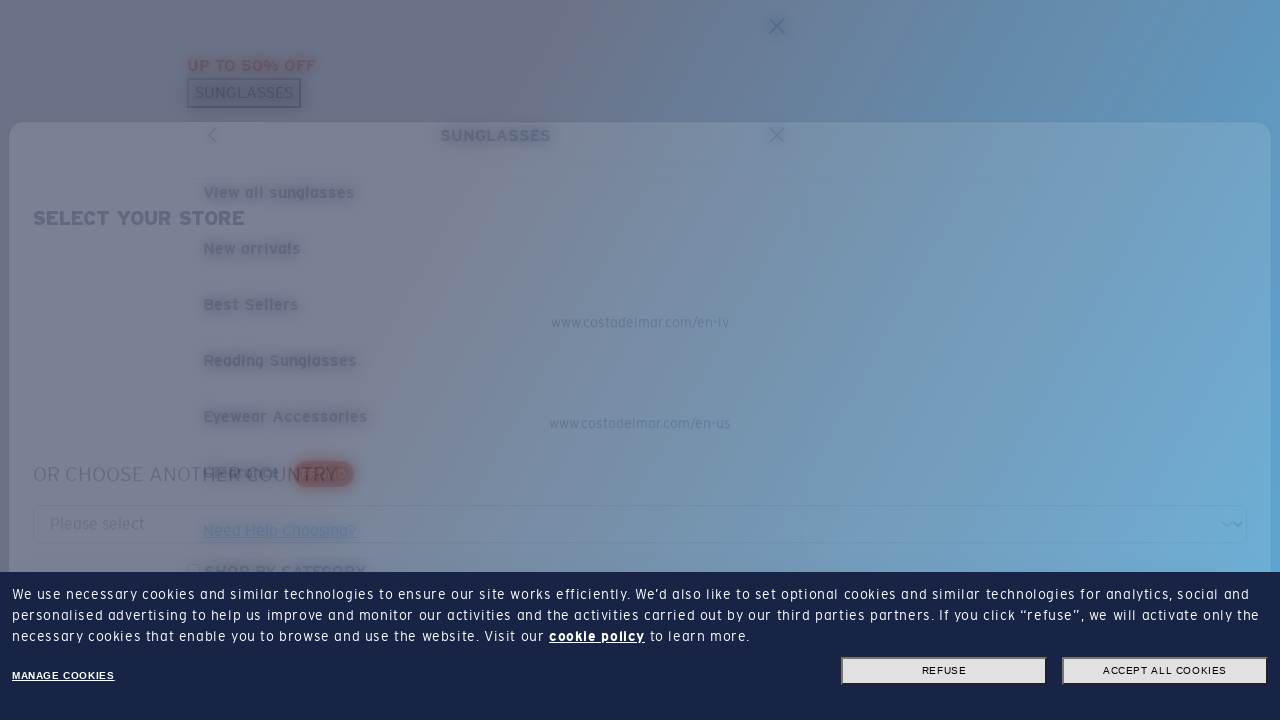

--- FILE ---
content_type: text/css
request_url: https://assets.costadelmar.com/ptch-p/css/it-ptch.css
body_size: -142
content:
.pdp-page #productComparator {
    display: none !important;
}

--- FILE ---
content_type: application/javascript
request_url: https://tags.tiqcdn.com/utag/luxottica/costa/prod/utag.js?v=1768592117358
body_size: 171740
content:
//tealium universal tag - utag.loader ut4.0.202601121052, Copyright 2026 Tealium.com Inc. All Rights Reserved.
(function(w){if(typeof w.utag!=='undefined'&&typeof w.utag.e==='object'){w.utag_events=w.utag.e;delete w.utag;}}(window));if(typeof utag_err=='undefined')var utag_err=[];window._tealium_old_error=window._tealium_old_error||window.onerror||function(){};window.onerror=function(m,u,l){if(typeof u!=='undefined'&&u.indexOf('/utag.')>0&&utag_err.length<5)utag_err.push({e:m,s:u,l:l,t:'js'});window._tealium_old_error(m,u,l)};var utag_condload=false;try{(function(){function ul(src,a,b){a=document;b=a.createElement('script');b.language='javascript';b.type='text/javascript';b.src=src;a.getElementsByTagName('head')[0].appendChild(b)};var match=(""+document.cookie).match("(^|;\\s)utag_env_luxottica_costa=(\/\/tags\.tiqcdn\.com\/utag\/luxottica\/[a-z0-9\\.-]{1,30}\\/[^\\s;]*)");if(match){if(match[2].indexOf("/prod/")===-1){var s=match[2];while(s.indexOf("%")!=-1){s=decodeURIComponent(s);}s=s.replace(/\.\./g,"");ul(s);utag_condload=true;__tealium_default_path='//tags.tiqcdn.com/utag/luxottica/costa/prod/';}}})();}catch(e){};try{try{var TealiumBetaExtService=function TealiumBetaExtServiceCTRL(DEBUG_MODE){var __cname='TealiumBetaExtService';try{var CommonUtils=function CommonUtilsCTRL(){var __cname='TealiumBetaExtService.CommonUtils';try{var __tryCatch=function(fn,params,ret,cname){try{return fn.apply(this,params);}catch(e){if(window.console&&window.sessionStorage&&window.sessionStorage.getItem('analyticsLog_User')==='lwa')console.error('###',(cname||'<CLASS_NAME>')+'.'+(fn.name||'<FUNCTION_NAME>')+' --- '+e.stack);return ret;}};var __isInteger=function(elem){return typeof elem==='number'&&elem>=0;};var __isString=function(elem){return typeof elem==='string'||elem instanceof String;};var __isBoolean=function(elem){return typeof elem==='boolean';};var __isFunction=function(elem){return typeof elem==='function';};var __isPlainObject=function(elem){return elem!==undefined&&elem!==null&&typeof elem==='object'&&elem.constructor===Object;};this.export={tryCatch:function(fn,params,ret,cname){return __tryCatch(fn,params,ret,cname);},isInteger:function(elem){return __tryCatch(__isInteger,[elem],false,__cname);},isString:function(elem){return __tryCatch(__isString,[elem],false,__cname);},isBoolean:function(elem){return __tryCatch(__isBoolean,[elem],false,__cname);},isFunction:function(elem){return __tryCatch(__isFunction,[elem],false,__cname);},isPlainObject:function(elem){return __tryCatch(__isPlainObject,[elem],false,__cname);},};}catch(e){if(window.console&&window.sessionStorage&&window.sessionStorage.getItem('analyticsLog_User')==='lwa')console.error('###',__cname+' has not been completed successfully! => caused by: '+e.stack);}
return Object.freeze(Object.setPrototypeOf(this.export||{},CommonUtilsCTRL.prototype));};var RegisterTable=function RegisterTableCTRL(){var __cname='TealiumBetaExtService.RegisterTable';try{var __table={};var __defaultStorageIdPrefix='beta_ext';var __customStorageIdPrefix='';var __separatorTableUniqueID='___';var __lastTableId=0;var __getStorageIdPrefix=function(){return __customStorageIdPrefix+__defaultStorageIdPrefix;};var __setCustomStorageIdPrefix=function(prefix){if(__.isString(prefix))__customStorageIdPrefix=prefix;};var __getTableUniqueId=function(tableId){var name=__getName(tableId);return tableId+(name?(__separatorTableUniqueID+name):'');};var __resolveStorageId=function(tableId){return __getStorageIdPrefix()+__getTableUniqueId(tableId);};var __resolveTableUniqueId=function(storageId){return(''+storageId).replace(__getStorageIdPrefix(),'');};var __resolveId=function(uniqueId){return(''+uniqueId).split(__separatorTableUniqueID)[0]||'';};var __resolveName=function(uniqueId){return(''+uniqueId).split(__separatorTableUniqueID)[1]||'';};var __getInfo=function(id,prop){return __table.hasOwnProperty(id)?(__table[id].hasOwnProperty(prop)?__table[id][prop]:__table[id]):null;};var __getName=function(id){return __getInfo(id,'name')||'';};var __getEnabled=function(id){return __getInfo(id,'enabled')||false;};var __getIds=function(){return Object.keys(__table);};var __setInfo=function(id,obj){if((__table.hasOwnProperty(id)||__.isInteger(id)||(id&&__.isString(id)))&&__.isPlainObject(obj)){var info=__table[id]||{};if(obj.hasOwnProperty('name')&&obj.name&&__.isString(obj.name))info.name=obj.name;if(obj.hasOwnProperty('enabled')&&__.isBoolean(obj.enabled))info.enabled=obj.enabled;if(Object.keys(info).length>0)__table[id]=info;}};var __setName=function(id,name){__setInfo(id,{name:name});};var __setEnabled=function(id,enabled){__setInfo(id,{enabled:enabled});};var __updateLastTableId=function(){while(__table.hasOwnProperty(__lastTableId))__lastTableId++;};var __resetLastTableId=function(){__lastTableId=0;};var __add=function(name,enabled){__updateLastTableId();__setInfo(__lastTableId,{name:name,enabled:(name&&__.isString(name)?(__.isBoolean(enabled)?enabled:false):null)});return __lastTableId;};var __remove=function(id){if(__table.hasOwnProperty(id))delete __table[id];};var __lookUp=function(name){var results=[];if(name&&__.isString(name)){for(var id in __table)if(__table.hasOwnProperty(id)&&__table[id].hasOwnProperty('name')&&__table[id].name===name)results.push(id);}
return results;};var __getCode=function(id){var storageId=__table.hasOwnProperty(id)?__resolveStorageId(id):'';return(storageId&&window.sessionStorage&&window.sessionStorage.getItem(storageId))||'';};var __setCode=function(id,code){var storageId=__table.hasOwnProperty(id)?__resolveStorageId(id):'';if(storageId&&window.sessionStorage&&__.isString(code))window.sessionStorage.setItem(storageId,code);};var __removeCode=function(id){var storageId=__table.hasOwnProperty(id)?__resolveStorageId(id):'';if(storageId&&window.sessionStorage)window.sessionStorage.removeItem(storageId);};var __clear=function(){for(var id in __table){if(__table.hasOwnProperty(id)){__removeCode(id);delete __table[id];}}
__resetLastTableId();};var __recovery=function(){for(var id in window.sessionStorage){if(window.sessionStorage.hasOwnProperty(id)&&(new RegExp('^'+__getStorageIdPrefix()).test(id))&&window.sessionStorage.getItem(id)){var uniqueId=__resolveTableUniqueId(id);__setInfo(__resolveId(uniqueId),{name:__resolveName(uniqueId),enabled:false});}}};var __isAvailable=function(){for(var id in __table)if(__getCode(id))return true;return false;};this.export={getStorageIdPrefix:function(){return __.tryCatch(__getStorageIdPrefix,[],'',__cname);},setCustomStorageIdPrefix:function(prefix){return __.tryCatch(__setCustomStorageIdPrefix,[prefix],null,__cname);},getName:function(id){return __.tryCatch(__getName,[id],'',__cname);},getIds:function(){return __.tryCatch(__getIds,[],[],__cname);},add:function(name,enabled){return __.tryCatch(__add,[name,enabled],null,__cname);},remove:function(id){return __.tryCatch(__remove,[id],null,__cname);},lookUp:function(name){return __.tryCatch(__lookUp,[name],[],__cname);},getCode:function(id){return __.tryCatch(__getCode,[id],'',__cname);},setCode:function(id,code){return __.tryCatch(__setCode,[id,code],null,__cname);},removeCode:function(id){return __.tryCatch(__removeCode,[id],null,__cname);},clear:function(){return __.tryCatch(__clear,[],null,__cname);},recovery:function(){return __.tryCatch(__recovery,[],null,__cname);},isAvailable:function(){return __.tryCatch(__isAvailable,[],false,__cname);},isBetaModeEnabled:function(id){return __.tryCatch(__getEnabled,[id],false,__cname);},setBetaMode:function(id,enabled){__.tryCatch(__setEnabled,[id,enabled],null,__cname);},};}catch(e){if(window.console&&window.sessionStorage&&window.sessionStorage.getItem('analyticsLog_User')==='lwa')console.error('###',__cname+' has not been completed successfully! => caused by: '+e.stack);}
return Object.freeze(Object.setPrototypeOf(this.export||{},RegisterTableCTRL.prototype));};var __configure=function(options){if(__.isPlainObject(options)){if(options.hasOwnProperty('prefix')&&__.isString(options.prefix))RT.setCustomStorageIdPrefix(__customStorageIdPrefix=options.prefix);if(options.hasOwnProperty('preconditions')&&__.isFunction(options.preconditions))__preConditionsCallback=options.preconditions;}};var __init=function(){if(__INIT_MODE)return;RT.recovery();__INIT_MODE=true;};var __create=function(extName,extCodeCallback,extClosureVars){__init();if(!__.isFunction(extCodeCallback))throw new Error('extCodeCallback is not a valid input => required a function callback');if(__preConditionsCallback&&(!__preConditionsCallback())){extCodeCallback();return null;}
if(!__.isString(extName)||extName===''){extCodeCallback();throw new Error('extName is not a valid input => required a string not empty',extName);}
var betaExtensionCode;var betaExtensionId=RT.lookUp(extName)[0]||'';if(betaExtensionId){betaExtensionCode=RT.getCode(betaExtensionId);if(!betaExtensionCode){extCodeCallback();return null;}
else{if(!RT.isBetaModeEnabled(betaExtensionId)){RT.setBetaMode(betaExtensionId,true);try{extClosureVars=__.isPlainObject(extClosureVars)?extClosureVars:{};var extClosureVarsKeys=Object.keys(extClosureVars);var extClosureVarsValues=extClosureVarsKeys.map(function(key){return extClosureVars[key];});Function(extClosureVarsKeys,betaExtensionCode).apply(null,extClosureVarsValues);}catch(e){throw new Error(e.stack);}finally{RT.setBetaMode(betaExtensionId,false);if(DEBUG_MODE)return'beta';}}
else{RT.setBetaMode(betaExtensionId,false);extCodeCallback();if(DEBUG_MODE)return'beta';}}}
else{RT.add(extName);extCodeCallback();if(DEBUG_MODE)return'original';}};var __getConfiguration=function(){return{prefix:__customStorageIdPrefix,preconditions:__preConditionsCallback};};var __isInitialized=function(){return __INIT_MODE;};var __reset=function(){__customStorageIdPrefix='';__preConditionsCallback=null;__INIT_MODE=false;RT.clear();RT.setCustomStorageIdPrefix(__customStorageIdPrefix);};var __=new CommonUtils();var RT=new RegisterTable();var __customStorageIdPrefix='';var __preConditionsCallback=null;var __INIT_MODE=false;DEBUG_MODE=__.isBoolean(DEBUG_MODE)?DEBUG_MODE:false;this.export={configure:function(options){return __.tryCatch(__configure,[options],null,__cname);},init:function(){return __.tryCatch(__init,[],null,__cname);},create:function(extName,extCodeCallback,extClosureVars){return __.tryCatch(__create,[extName,extCodeCallback,extClosureVars],null,__cname);},clear:RT.clear,atleastOneAvailable:RT.isAvailable,getIds:RT.getIds,getName:RT.getName,getCode:RT.getCode,setCode:RT.setCode,removeCode:RT.removeCode,CommonUtils:DEBUG_MODE?new CommonUtils():undefined,RegisterTable:DEBUG_MODE?new RegisterTable():undefined,getConfiguration:DEBUG_MODE?function(){return __.tryCatch(__getConfiguration,[],{},__cname);}:undefined,isInitialized:DEBUG_MODE?function(){return __.tryCatch(__isInitialized,[],false,__cname);}:undefined,reset:DEBUG_MODE?function(){return __.tryCatch(__reset,[],null,__cname);}:undefined,};}catch(e){if(window.console&&window.sessionStorage&&window.sessionStorage.getItem('analyticsLog_User')==='lwa')console.error('###',__cname+' has not been completed successfully! => caused by: '+e.stack);}
return Object.freeze(Object.setPrototypeOf(this.export||{},TealiumBetaExtServiceCTRL.prototype));}(Boolean(window.sessionStorage&&window.sessionStorage.getItem('tealium_debug_mode')));window.LuxotticaFrameworkVersion=window.LuxotticaFrameworkVersion||{};LuxotticaFrameworkVersion.beta_extension_service="25-03-04";}catch(e){console.log(e)}}catch(e){console.log(e);}
if(!utag_condload){try{try{var TealiumBetaExtConfiguration=function(){try{if(TealiumBetaExtService&&TealiumBetaExtService.configure)TealiumBetaExtService.configure({prefix:'tealium_',preconditions:function(){return window.sessionStorage&&window.sessionStorage.getItem('analyticsLog_User');},});}catch(e){if(window.console&&window.sessionStorage&&window.sessionStorage.getItem('analyticsLog_User')==='lwa')console.error('### TealiumBetaExtConfiguration has not been completed successfully! => caused by: '+e.stack);}}();window.LuxotticaFrameworkVersion=window.LuxotticaFrameworkVersion||{};LuxotticaFrameworkVersion.beta_extension_conf="24-11-01";}catch(e){console.log(e)}}catch(e){console.log(e);}}
if(!utag_condload){try{try{(function(){var tealiumExtensionClosureVars={};var tealiumExtensionName='2.3 - Utils';var tealiumExtensionCode=function(){var __getAnalyticsLogUser=function(){return window.sessionStorage?(window.sessionStorage.getItem('analyticsLog_User')||''):'';};if(__getAnalyticsLogUser()==='lwa'&&window.console)console.time('UTILS: CREATION');window.__Utils__=function UtilsCTRL(){var __cname='__Utils__';try{this.export={getAnalyticsLogUser:__getAnalyticsLogUser};var SystemError=function SystemErrorCTRL(){var __cname='__Utils__.SystemError';try{var __adobeTagSource={basePathUrl:'https://luxottica.d2.sc.omtrdc.net/b/ss/',reportSuite:'luxray-ban-prod-junk',restOfPathUrl:'/1/G.4--NS/',params:{},};var __getErrorSource=function(error){var errorSource=[];if(error){if(error.component)errorSource.push(error.component);if(error.context)errorSource.push(error.context);}
return errorSource.join(' > ');};var __getErrorInfo=function(error){var errorInfo=[];if(error&&error.details)errorInfo.push(error.details.name+': '+error.details.message);return errorInfo.join(': ');};var __getErrorDetails=function(error){if(error&&error.details&&error.details.stack){var errorStack=error.details.stack.replace(/\s{2,}|\n/g,' ');if(/(http[^\s]+) ?/.test(errorStack))return(errorStack.match(/(http[^\s]+) ?/)[1]||'').replace(/[\), ]{0,3}$/g,'');else return errorStack;}
return'';};var __getAdobeTagPathUrl=function(){return __adobeTagSource.basePathUrl+__adobeTagSource.reportSuite+__adobeTagSource.restOfPathUrl+(new Date().getTime());};var __getAdobeTagParams=function(){var params=[];for(var key in __adobeTagSource.params){var value=__adobeTagSource.params[key];if(value)params.push(key+'='+encodeURIComponent(value));}
return params.join('&');};var __getAdobeTagSource=function(){return __getAdobeTagPathUrl()+'?'+__getAdobeTagParams();};var __setAdobeTagParams=function(datalayer,error){datalayer=datalayer&&typeof datalayer==='object'?datalayer:{};error=error&&typeof error==='object'?error:{};__adobeTagSource.params={events:'event69',pageName:window.location.href,g:window.location.href,server:window.location.hostname,c8:window.location.pathname,c67:window.location.search,c3:datalayer.id||'',c2:datalayer.Page_Country||'',c25:__getErrorSource(error),c30:__getErrorInfo(error),c36:__getErrorDetails(error),};try{__adobeTagSource.params.c74=UTAG.getUtagProfile();__adobeTagSource.params.c48=datalayer['ut.version']?UTAG.getCustomUtagVersion(datalayer['ut.version']):STORAGE.getItem('tealium_version','');}catch(e){}};var __createAdobeTagPixel=function(){var adobeTagPixel=document.createElement('img');adobeTagPixel.src=__getAdobeTagSource();};var __throw=function(datalayer,error){try{__setAdobeTagParams(datalayer,error);__createAdobeTagPixel();}catch(e){if(__getAnalyticsLogUser()==='lwa'&&window.console)console.error('###',__cname+'.__throw --- '+e.stack);}};this.export={throw:function(datalayer,error){return __throw(datalayer,error);},};}catch(e){if(__getAnalyticsLogUser()==='lwa'&&window.console)console.error('###',__cname+' has not been completed successfully! => caused by: '+e.stack);}
return Object.freeze(Object.setPrototypeOf(this.export||{},SystemErrorCTRL.prototype));};this.export.SystemError=new SystemError();var MessageLogging=function MessageLoggingCTRL(DEBUG){var __cname='__Utils__.MessageLogging';try{var __messages=[];var __TYPES=['log','info','warn','error','table'];var __DEBUG=typeof DEBUG==='boolean'?DEBUG:false;var __isValidType=function(type){try{return TC.isString(type)&&REB.isValueOf(__TYPES).test(type)?true:false;}catch(e){if(__getAnalyticsLogUser()==='lwa'&&window.console)console.error('###',__cname+'.__isValidType --- '+e.stack);return false;}};var __setDebugMode=function(flag){try{if(TC.isBoolean(flag))__DEBUG=flag;}catch(e){if(__getAnalyticsLogUser()==='lwa'&&window.console)console.error('###',__cname+'.__setDebugMode --- '+e.stack);}};var __showMessage=function(options){try{if(!window.console)return;if(!__DEBUG)return;options=TC.isPureObject(options)?options:{};options.type=__isValidType(options.type)?options.type:'log';if(options.type=='table')console.table(options.content);else{options.cname=TC.isString(options.cname)?options.cname:'';options.fname=TC.isString(options.fname)?options.fname:'';options.msg=TC.isString(options.msg)?options.msg:'';options.prop=TC.isString(options.prop)?options.prop:'';if(options.msg){var msg=(options.fname?((options.cname?(options.cname+'.'):'')+options.fname+' --- '):'')+options.msg;if(options.prop)console[options.type]('###',msg,':',options.prop,'=',options.value);else console[options.type]('###',msg);}}}catch(e){if(__getAnalyticsLogUser()==='lwa'&&window.console)console.error('###',__cname+'.__showMessage --- '+e.stack);}};var __timeStart=function(name){try{if(window.console&&__DEBUG&&TC.isString(name)&&name)console.time(name);}catch(e){if(__getAnalyticsLogUser()==='lwa'&&window.console)console.error('###',__cname+'.__timeStart --- '+e.stack);}};var __timeEnd=function(name){try{if(window.console&&__DEBUG&&TC.isString(name)&&name)console.timeEnd(name);}catch(e){if(__getAnalyticsLogUser()==='lwa'&&window.console)console.error('###',__cname+'.__timeEnd --- '+e.stack);}};this.export={setDebugMode:function(flag){__setDebugMode(flag);},showMessage:function(options){return __showMessage(options);},timeStart:function(name){__timeStart(name);},timeEnd:function(name){__timeEnd(name);},};}catch(e){if(__getAnalyticsLogUser()==='lwa'&&window.console)console.error('###',__cname+' has not been completed successfully! => caused by: '+e.stack);}
return Object.freeze(Object.setPrototypeOf(this.export||{},MessageLoggingCTRL.prototype));};this.export.MessageLogging=new MessageLogging(__getAnalyticsLogUser()==='lwa');var TypeChecking=function TypeCheckingCTRL(){var __cname='__Utils__.TypeChecking';try{var __NATIVE_TYPES=['string','number','boolean'];var __PRIMITIVE_CLASSES=[String,Number,Boolean];var __IMMUTABLE_CLASSES=[Function,Date,RegExp];var __ERROR_CLASSES=[EvalError,RangeError,ReferenceError,SyntaxError,TypeError,URIError,];var __isString=function(value){return typeof value==='string'||value instanceof String;};var __isNumber=function(value){return typeof value==='number'&&isFinite(value);};var __isArray=function(value){return Array.isArray(value)||(value!==undefined&&value!==null&&value.constructor===Array);};var __isFunction=function(value){return typeof value==='function';};var __isObject=function(value){return value!==undefined&&(value===null||(typeof value==='object'&&value.constructor===Object));};var __isNull=function(value){return value===null;};var __isUndefined=function(value){return typeof value==='undefined';};var __isBoolean=function(value){return typeof value==='boolean';};var __isRegExp=function(value){return value!==undefined&&value!==null&&typeof value==='object'&&value.constructor===RegExp;};var __isError=function(value){return value instanceof Error&&typeof value.message!=='undefined';};var __isDate=function(value){return value instanceof Date;};var __isSymbol=function(value){return typeof value==='symbol';};var __isPureObject=function(elem){return __isObject(elem)&&(!__isNull(elem));};var __isEmptyObject=function(elem){return __isObject(elem)&&(__isNull(elem)||(Object.getOwnPropertyNames(elem).length<1));};var __isEmptyArray=function(elem){return __isArray(elem)&&(elem.length<1);};var __isEmptyString=function(elem){return __isString(elem)&&(!elem);};var __isDomNode=function(o){return typeof Node==='object'?o instanceof Node:o&&typeof o==='object'&&typeof o.nodeType==='number'&&typeof o.nodeName==='string';};var __isDomElement=function(o){return typeof HTMLElement==='object'?o instanceof HTMLElement:o&&typeof o==='object'&&o!==null&&o.nodeType===1&&typeof o.nodeName==='string';};var __isTypeOf=function(elem,types){types=__isArray(types)?types:[types];for(var i=0;i<types.length;i++)if(typeof elem===types[i])return true;return false;};var __isInstanceOf=function(elem,classes){classes=__isArray(classes)?classes:[classes];for(var i=0;i<classes.length;i++)if(elem instanceof classes[i])return true;return false;};var __getInstanceOf=function(elem,classes){classes=__isArray(classes)?classes:[classes];for(var i=0;i<classes.length;i++)if(elem instanceof classes[i])return classes[i];return null;};var __isNativeType=function(elem){return __isTypeOf(elem,__NATIVE_TYPES);};var __isPrimitiveObject=function(elem){return __isInstanceOf(elem,__PRIMITIVE_CLASSES);};var __isImmutableObject=function(elem){return __isInstanceOf(elem,__IMMUTABLE_CLASSES);};var __isErrorObject=function(elem){return __isInstanceOf(elem,__ERROR_CLASSES);};var __isCustomObject=function(elem){return typeof elem==='object'&&elem!==null&&elem.constructor!==Object&&(!__isInstanceOf(elem,[Array,Error].concat(__PRIMITIVE_CLASSES).concat(__IMMUTABLE_CLASSES)));};var __copyPrimitiveObject=function(elem){var __Primitive=__getInstanceOf(elem,__PRIMITIVE_CLASSES);return __Primitive?new __Primitive(elem.valueOf()):null;};var __copyPrimitiveFunction=function(elem){var head_func=elem.toString().match(/^function[ ]*\w*[ ]*\([^\{\}]*\)[ ]*\{/)[0];var head_func_arr=head_func.split('(');//@NOTE: Function object is not able to assign a name
var params_func=head_func_arr[1].split(')')[0];var body_func=elem.toString().replace(/^function[ ]*\w*[ ]*\([^\{\}]*\)[ ]*\{/,'').replace(/\}$/,'');if(/\[native[ ]*code\]/gi.test(body_func)){return elem;}else{return new Function(params_func,body_func);}};var __copyImmutableObject=function(elem){if(elem instanceof Function)return __copyPrimitiveFunction(elem);if(elem instanceof RegExp){var flags=elem.flags;//@TODO: replace this cleaning with existing function toStringAndClean customizing it!
var regexp=elem.toString().replace(/^[/]?/, '').replace(/[/][gimuy]*$/,'');return RegExp(regexp,flags);}
if(elem instanceof Date)return new Date(elem.valueOf());return null;};var __copyErrorObject=function(elem){var __Error=__getInstanceOf(elem,__ERROR_CLASSES.concat([Error]));return __Error?new __Error(elem.message):null;};this.export={isString:function(value){return ___.tryCatch(__isString,[value],false,__cname);},isNumber:function(value){return ___.tryCatch(__isNumber,[value],false,__cname);},isArray:function(value){return ___.tryCatch(__isArray,[value],false,__cname);},isFunction:function(value){return ___.tryCatch(__isFunction,[value],false,__cname);},isNull:function(value){return ___.tryCatch(__isNull,[value],false,__cname);},isUndefined:function(value){return ___.tryCatch(__isUndefined,[value],false,__cname);},isBoolean:function(value){return ___.tryCatch(__isBoolean,[value],false,__cname);},isRegExp:function(value){return ___.tryCatch(__isRegExp,[value],false,__cname);},isError:function(value){return ___.tryCatch(__isError,[value],false,__cname);},isDate:function(value){return ___.tryCatch(__isDate,[value],false,__cname);},isSymbol:function(value){return ___.tryCatch(__isSymbol,[value],false,__cname);},isObject:function(elem){return ___.tryCatch(__isObject,[elem],false,__cname);},isPureObject:function(elem){return ___.tryCatch(__isPureObject,[elem],false,__cname);},isEmptyObject:function(elem){return ___.tryCatch(__isEmptyObject,[elem],false,__cname);},isEmptyArray:function(elem){return ___.tryCatch(__isEmptyArray,[elem],false,__cname);},isEmptyString:function(elem){return ___.tryCatch(__isEmptyString,[elem],false,__cname);},isDomNode:function(o){return ___.tryCatch(__isDomNode,[o],false,__cname);},isDomElement:function(o){return ___.tryCatch(__isDomElement,[o],false,__cname);},isTypeOf:function(elem,types){return ___.tryCatch(__isTypeOf,[elem,types],false,__cname);},isInstanceOf:function(elem,classes){return ___.tryCatch(__isInstanceOf,[elem,classes],false,__cname);},getInstanceOf:function(elem,classes){return ___.tryCatch(__getInstanceOf,[elem,classes],null,__cname);},isNativeType:function(elem){return ___.tryCatch(__isNativeType,[elem],false,__cname);},isPrimitiveObject:function(elem){return ___.tryCatch(__isPrimitiveObject,[elem],false,__cname);},isImmutableObject:function(elem){return ___.tryCatch(__isImmutableObject,[elem],false,__cname);},isErrorObject:function(elem){return ___.tryCatch(__isErrorObject,[elem],false,__cname);},isCustomObject:function(elem){return ___.tryCatch(__isCustomObject,[elem],false,__cname);},copyPrimitiveObject:function(elem){return ___.tryCatch(__copyPrimitiveObject,[elem],null,__cname);},copyPrimitiveFunction:function(elem){return ___.tryCatch(__copyPrimitiveFunction,[elem],null,__cname);},copyImmutableObject:function(elem){return ___.tryCatch(__copyImmutableObject,[elem],null,__cname);},copyErrorObject:function(elem){return ___.tryCatch(__copyErrorObject,[elem],null,__cname);},};}catch(e){MLOG.showMessage({type:'error',cname:__cname,fname:'constructor',msg:'has not been completed successfully! => caused by: '+e.stack});}
return Object.freeze(Object.setPrototypeOf(this.export||{},TypeCheckingCTRL.prototype));};var RegExpBuilder=function RegExpBuilderCTRL(){var __cname='__Utils__.RegExpBuilder';try{var SEPARATORS=[' ',',',';','=','\\.','\\|',':','@'];var QUOTES=['\'','\"'];var TEXT_TRANSFORMS=['lowercase','uppercase','capitalize'];var __toStringAndClean=function(regexp){if(!TC.isRegExp(regexp))return'';return ___.toString(regexp).replace(/^[/][^]?/, '').replace(/[$]?[/][dgimsuvy]*$/,'');};var __toRegExp=function(str){if(!TC.isString(str))return __isEmpty();var result=str.match(/^\/(.+)\/([dgimsuvy]*)$/);if(result)return RegExp(result[1],result[2]);return RegExp(str);};var __matchEmpty=function(regexp){return(TC.isRegExp(regexp)&&regexp.test(''))?true:false;};var __matchSepOrQt=function(word,isSep,isQt){if(!TC.isString(word))return false;var sep_qt_list=((isSep!='0')?SEPARATORS:[]);if(isQt!='0')sep_qt_list=sep_qt_list.concat(QUOTES);return __isValueOf(sep_qt_list).test(word)?true:false;};var __checkMultiPattern=function(regexp){if(!TC.isRegExp(regexp))return false;return/(\|\^)|(\$\|)/g.test(___.toString(regexp))?true:false;};var __checkSepOrQt=function(sep_qt,regexp){if(!__matchSepOrQt(sep_qt,1,1)||(!TC.isRegExp(regexp)))return false;var rsk=['[\\\\][W]','[\\\\][D]','[\\\\][S]','[.]','\\[\\^\\]'];var str=___.toString(regexp);for(var i=0;i<rsk.length;i++){str=str.replace(RegExp(rsk[i],'g'),'\\'+sep_qt);}
str=str.replace(RegExp('((\\[\\^)[^'+'\\'+sep_qt+']*[\\'+sep_qt+'][^\\'+sep_qt+']*(\\]))+','g'),'\\w');return __toRegExp(str).test(sep_qt)?true:false;};var __isAll=function(){return RegExp('');};var __isEmpty=function(){return RegExp('^$');};var __isAllExcept=function(line_t,spaces,sep_qt,required){var sep_qts='';if(TC.isArray(sep_qt)){for(var i=0;i<sep_qt.length;i++){if(__isValueOf(SEPARATORS.concat(QUOTES)).test(sep_qt[i]))sep_qts+='\\'+sep_qt[i];}}
var sp_lt_sqs='[^'+sep_qts;if(spaces!='0'){sp_lt_sqs+='\\s]';if(line_t=='0')sp_lt_sqs+='|[\\n\\r\\u2028\\u2029]';}else{if(line_t!='0')sp_lt_sqs+='\\n\\r\\u2028\\u2029]';else sp_lt_sqs+=']';}
var req=(required=='0')?'*':'+';return RegExp('^'+'('+sp_lt_sqs+')'+req+'$');};var __isValueOf=function(list,required){if(!TC.isArray(list)||list.length==0)return __isEmpty();var values=[];for(var i=0;i<list.length;i++)if(list[i])values.push(list[i]);values=values.join('|');if(!values)return __isEmpty();var req=(required=='0'?'?':'');return RegExp('^'+'('+values+')'+req+'$');};var __isAlpha=function(min,max,transform,required){if(!TC.isNumber(min)||(!TC.isNumber(max))||(min<1)||(max<1)||(min>max))return __isEmpty();if(!TC.isString(transform)||(!__isValueOf(TEXT_TRANSFORMS).test(transform)))return __isEmpty();var _wf=(transform=='lowercase')?'[a-z]':'[A-Z]';var _wi=(transform=='uppercase')?'[A-Z]':'[a-z]';var req=(required=='0')?'?':'';return RegExp('^'+_wf+_wi+'{'+(min-1)+','+(max-1)+'}'+req+'$');};var __isInteger=function(sign,zero,required){var s=(sign=='0')?'-':'\\+?';var d_z=(zero=='0')?'[1-9]':'\\d';var req=(required=='0')?'?':'';var ns_z=(sign=='0'&&zero!='0')?'0+|':'';return RegExp('^'+'('+ns_z+s+'\\d*'+d_z+'\\d*'+')'+req+'$');};var __isDecimal=function(sign,zero,required,min,max){var s=(sign=='0')?'-':'\\+?';var d_z=(zero=='0')?'[1-9]':'\\d';var req=(required=='0')?'?':'';var ns_z=(sign=='0'&&zero!='0')?'(0+(\\.0+)?)|':'';var ps_z=(sign!='0'&&zero!='0')?'0+|':'';var req_d=(zero!='0')?'?':'';if(!TC.isNumber(min)||(!TC.isNumber(max))||(min<1)||(max<1)||(min>max)){min='1';max='';req_d='?';}
return RegExp('^'+'('+ns_z+s+'('+ps_z+'\\d*'+d_z+'\\d*'+')'+'(\\.\\d{'+min+','+max+'})'+req_d+')'+req+'$');};var __isObj=function(empty){var content;if(empty=='2')content=__toStringAndClean(__isAllExcept(0,0,[],0));else if(empty=='1')content='('+'\\s*'+__toStringAndClean(__isAllExcept(1,1,[],1))+'\\s*'+')+';else content='\\s*';return RegExp('^'+'{'+content+'}'+'$');};var __isArr=function(empty){var content;if(empty=='2')content=__toStringAndClean(__isAllExcept(0,0,[],0));else if(empty=='1')content='('+'\\s*'+__toStringAndClean(__isAllExcept(1,1,[],1))+'\\s*'+')+';else content='\\s*';return RegExp('^'+'\\['+content+'\\]'+'$');};var __isSeparatedBy=function(regexp,sep,required){if(__checkMultiPattern(regexp)||(!__matchSepOrQt(sep,1,0))||__checkSepOrQt(sep,regexp)||__matchEmpty(regexp))return __isEmpty();var str=__toStringAndClean(regexp);var req=(required=='0')?'?':'';return RegExp('^'+'('+'('+str+'\\'+sep+')*'+'('+str+')'+')'+req+'$');};var __isEntry=function(key,sep,value,required,val_opt){if(__checkMultiPattern(key)||__checkMultiPattern(value)||(!__matchSepOrQt(sep,1,0))||__checkSepOrQt(sep,key)||__checkSepOrQt(sep,value)||__matchEmpty(key)||((val_opt!='0')&&__matchEmpty(value)))return __isEmpty();var k=__toStringAndClean(key);var v=__toStringAndClean(value);var req=(required=='0')?'?':'';return RegExp('^'+'('+'('+k+')'+'\\'+sep+'('+v+')'+')'+req+'$');};var __isEncrypted=function(method,required){var m=(method=='sha256')?'64':((method=='md5')?'32':'16');var req=(required=='0')?'?':'';return RegExp('^'+'([a-f0-9]{'+m+'})'+req+'$','i');};var __isIPv4Address=function(required){var req=(required=='0')?'?':'';return RegExp('^'+'(\\d{1,3}\\.\\d{1,3}\\.\\d{1,3}\\.\\d{1,3})'+req+'$');};var __isGlobalStoreId=function(required){var req=(required=='0')?'?':'';return RegExp('^'+'([a-z0-9]+\\-[a-z0-9]+)'+req+'$','i');};var __isDateFormat=function(required){var req=(required=='0')?'?':'';return RegExp('^'+'([0-9]{4}-[0-9]{2}-[0-9]{2})'+req+'$');};var __isNumeric=function(options){options=TC.isPureObject(options)?options:{};options.sign=options.sign=='negative'?0:1;options.zero=options.zero=='yes'?1:0;options.required=options.required=='yes'?1:0;if(TC.isPureObject(options.decimals)){options.decimals.min=TC.isNumber(options.decimals.min)&&options.decimals.min>0?options.decimals.min:1;options.decimals.max=TC.isNumber(options.decimals.max)&&options.decimals.max>0?options.decimals.max:2;}
else options.decimals='';if(!options.decimals)return __isInteger(options.sign,options.zero,options.required);else return __isDecimal(options.sign,options.zero,options.required,options.decimals.min,options.decimals.max);};var __isAlphaNumeric=function(options){options=TC.isPureObject(options)?options:{};options.nospaces=options.nospaces=='yes'?1:0;options.exceptions=TC.isArray(options.exceptions)?options.exceptions:[];options.required=options.required=='yes'?1:0;if(TC.isPureObject(options.multiples)){options.multiples.type=(options.multiples.type=='item'||options.multiples.type=='entry')?options.multiples.type:'item';options.multiples.sep=TC.isString(options.multiples.sep)&&options.multiples.sep.length==1?options.multiples.sep:(options.multiples.type=='item'?' ':',');options.multiples.item=TC.isPureObject(options.multiples.item)?options.multiples.item:{};options.multiples.entry=TC.isPureObject(options.multiples.entry)?options.multiples.entry:{};options.multiples.entry.sep=TC.isString(options.multiples.entry.sep)&&options.multiples.entry.sep.length==1?options.multiples.entry.sep:'=';options.multiples.entry.value_required=options.multiples.entry.value_required=='yes'?1:0;}
else options.multiples='';if(!options.multiples)return __isAllExcept(1,options.nospaces,options.exceptions,options.required);if(options.multiples.type=='item'){return __isSeparatedBy(__isAllExcept(1,options.nospaces,options.exceptions.concat([options.multiples.sep]),1),options.multiples.sep,options.required);}
else{return __isSeparatedBy(__isEntry(__isAllExcept(1,options.nospaces,options.exceptions.concat([options.multiples.entry.sep,options.multiples.sep]),1),options.multiples.entry.sep,__isAllExcept(1,options.nospaces,options.exceptions.concat([options.multiples.entry.sep,options.multiples.sep]),1),1,options.multiples.entry.value_required),options.multiples.sep,options.required);}};this.export={toStringAndClean:function(regexp){return ___.tryCatch(__toStringAndClean,[regexp],'',__cname);},toRegExp:function(str){return ___.tryCatch(__toRegExp,[str],null,__cname);},matchEmpty:function(regexp){return ___.tryCatch(__matchEmpty,[regexp],false,__cname);},matchSepOrQt:function(word,isSep,isQt){return ___.tryCatch(__matchSepOrQt,[word,isSep,isQt],false,__cname);},checkMultiPattern:function(regexp){return ___.tryCatch(__checkMultiPattern,[regexp],false,__cname);},checkSepOrQt:function(sep_qt,regexp){return ___.tryCatch(__checkSepOrQt,[sep_qt,regexp],false,__cname);},isAll:function(){return ___.tryCatch(__isAll,[],null,__cname);},isEmpty:function(){return ___.tryCatch(__isEmpty,[],null,__cname);},isAllExcept:function(line_t,spaces,sep_qt,required){return ___.tryCatch(__isAllExcept,[line_t,spaces,sep_qt,required],null,__cname);},isValueOf:function(list,required){return ___.tryCatch(__isValueOf,[list,required],null,__cname);},isAlpha:function(min,max,transform,required){return ___.tryCatch(__isAlpha,[min,max,transform,required],null,__cname);},isInteger:function(sign,zero,required){return ___.tryCatch(__isInteger,[sign,zero,required],null,__cname);},isDecimal:function(sign,zero,required,min,max){return ___.tryCatch(__isDecimal,[sign,zero,required,min,max],null,__cname);},isObj:function(empty){return ___.tryCatch(__isObj,[empty],null,__cname);},isArr:function(empty){return ___.tryCatch(__isArr,[empty],null,__cname);},isSeparatedBy:function(regexp,sep,required){return ___.tryCatch(__isSeparatedBy,[regexp,sep,required],null,__cname);},isEntry:function(key,sep,value,required,val_opt){return ___.tryCatch(__isEntry,[key,sep,value,required,val_opt],null,__cname);},isEncrypted:function(method,required){return ___.tryCatch(__isEncrypted,[method,required],null,__cname);},isIPv4Address:function(required){return ___.tryCatch(__isIPv4Address,[required],null,__cname);},isGlobalStoreId:function(required){return ___.tryCatch(__isGlobalStoreId,[required],null,__cname);},isDateFormat:function(required){return ___.tryCatch(__isDateFormat,[required],null,__cname);},isNumeric:function(options){return ___.tryCatch(__isNumeric,[options],null,__cname);},isAlphaNumeric:function(options){return ___.tryCatch(__isAlphaNumeric,[options],null,__cname);},};}catch(e){MLOG.showMessage({type:'error',cname:__cname,fname:'constructor',msg:'has not been completed successfully! => caused by: '+e.stack});}
return Object.freeze(Object.setPrototypeOf(this.export||{},RegExpBuilderCTRL.prototype));};var Common=function CommonCTRL(){var __cname='__Utils__.Common';try{var __tryCatch=function(fn,params,ret,cname){try{return fn.apply(this,params);}catch(e){MLOG.showMessage({type:'error',cname:(cname||''),fname:(fn.name||''),msg:e.stack});return ret==='[ERROR]'?e:ret;}};var __toString=function(elem){if(TC.isUndefined(elem))return'';if(TC.isDomNode(elem)||TC.isDomElement(elem))return'[Dom Node or Element]';if(TC.isPrimitiveObject(elem)||TC.isImmutableObject(elem)||TC.isError(elem))return elem.toString();if(TC.isString(elem))return elem;try{return JSON.stringify(elem);}catch(e){return e.message;}};var __isValueOf=function(list,elem){for(var i=0;i<list.length;i++)if(list[i]===elem)return true;return false;};var __merge=function(destination,source,levels,depth,globalCircularRefsList,localCircularRefsList){if(!localCircularRefsList[depth])localCircularRefsList[depth]=[];levels=(TC.isNumber(levels)&&levels>=-1)?levels:-1;if(levels==-1||levels>0){if(TC.isUndefined(source)){}
else if(typeof source=='object'&&source!==null){var __isGlobalRef=__isValueOf(globalCircularRefsList,source);if(__isGlobalRef&&(!__isValueOf(localCircularRefsList[depth],source)))destination='[ CIRCULAR REF ]';else{if(!__isGlobalRef)globalCircularRefsList.push(source);localCircularRefsList[depth].push(source);if(TC.isPrimitiveObject(source))destination=TC.copyPrimitiveObject(source);else if(TC.isImmutableObject(source))destination=TC.copyImmutableObject(source);else if(TC.isError(source))destination=TC.copyErrorObject(source);else if(TC.isArray(source)){destination=TC.isArray(destination)?destination:[];var isEmptyArrayDestination=destination.length<1;for(var index=0;index<source.length;index++){if(typeof source[index]!='object'){if(TC.isNativeType(source[index])&&isEmptyArrayDestination)destination.push(source[index]);else if(!__isValueOf(destination,source[index]))destination.push(source[index]);}
else destination.push(__merge([],source[index],(levels-1),(depth+1),globalCircularRefsList,localCircularRefsList));}}
else if(TC.isPureObject(source)){try{if(!TC.isPureObject(destination))destination={};for(var key in source){if(TC.isFunction(source.hasOwnProperty)&&source.hasOwnProperty(key))destination[key]=__merge(destination[key],source[key],(levels-1),(depth+1),globalCircularRefsList,localCircularRefsList);}}catch(e){destination=/Unexpected identifier/gi.test(e.message)?'[ CIRCULAR REF ]':e.message;}}
else destination='[ '+(source.constructor.name||'CLASS')+' ]';}}
else if(TC.isFunction(source))destination=TC.copyPrimitiveFunction(source);else destination=source;}
else destination='[ LEVEL TRUNC ]';return destination;};var __length=function(elem){return(!TC.isNull(elem)&&typeof elem==='object'?Object.keys(elem):(elem||'')).length||0;};this.export={tryCatch:function(fn,params,ret,cname){return __tryCatch(fn,params,ret,cname);},toString:function(elem){return __tryCatch(__toString,[elem],null,__cname);},merge:function(destination,source,levels){return __tryCatch(__merge,[destination,source,levels,0,[],[]],source,__cname);},length:function(elem){return __tryCatch(__length,[elem],0,__cname);},};}catch(e){MLOG.showMessage({type:'error',cname:__cname,fname:'constructor',msg:'has not been completed successfully! => caused by: '+e.stack});}
return Object.freeze(Object.setPrototypeOf(this.export||{},CommonCTRL.prototype));};var Cookie=function CookieCTRL(){var __cname='__Utils__.Cookie';try{var __get=function(name,defau){var parts=('; '+document.cookie).split('; '+name+'=');var res=((parts.length==2)?(parts.pop().split(';').shift()):'');if(res){if(/[\%]/g.test(res))res=decodeURIComponent(res);}
else{if(window.sessionStorage)res=window.sessionStorage.getItem(name);}
return res||defau;};var __set=function(name,value,exdays){var __encode=(/[\=\;\%]/gi.test(''+value))?encodeURIComponent(''+value):value;var __value=(__encode||'')+'; ';var __exdays=exdays||'';if(__exdays!==''){var d=new Date();d.setTime(d.getTime()+(__exdays*24*60*60*1000));__exdays='expires='+d.toUTCString()+'; ';}
var domains=UTAG.getUtagSettings('CookieDomains');var hostname=window.location.hostname;var isDomainRestricted=domains&&domains.length>0&&(domains.filter(function(domain){return domain===hostname;})).length==1?true:false;var domain=isDomainRestricted?hostname:hostname.replace(/^[^.]*/g,'');var code=name+'='+__value+__exdays+'path=/; domain='+domain+'; secure=true;';document.cookie=code;if(window.sessionStorage){if(exdays==-1)window.sessionStorage.removeItem(name);else if(!exdays){if(window.localStorage)window.localStorage.removeItem(name);window.sessionStorage.setItem(name,value);}}};var __remove=function(name){__set(name,'',-1);};var __removeItems=function(list){list=TC.isArray(list)?list:__getKeys(list);for(var i=0;i<list.length;i++)__remove(list[i]);};var __getKeys=function(filter){var regexp=TC.isString(filter)?RegExp(filter):'';var keys=[];document.cookie.split(/; */).forEach(function(cookie){var key=cookie.split('=')[0];if(!regexp||regexp.test(key))keys.push(key);});return keys;};this.export={get:function(name,defau){return ___.tryCatch(__get,[name,defau],'',__cname);},set:function(name,value,exdays){return ___.tryCatch(__set,[name,value,exdays],null,__cname);},remove:function(name){return ___.tryCatch(__remove,[name],null,__cname);},removeItems:function(list){return ___.tryCatch(__removeItems,[list],null,__cname);},getKeys:function(filter){return ___.tryCatch(__getKeys,[filter],[],__cname);},};}catch(e){MLOG.showMessage({type:'error',cname:__cname,fname:'constructor',msg:'has not been completed successfully! => caused by: '+e.stack});}
return Object.freeze(Object.setPrototypeOf(this.export||{},CookieCTRL.prototype));};var Storage=function StorageCTRL(){var __cname='__Utils__.Storage';try{var __getItem=function(name,defau){if(window.localStorage||window.sessionStorage)return window.localStorage.getItem(name)||window.sessionStorage.getItem(name)||defau;else return COOKIE.get(name,defau);};var __setItem=function(name,value,exp){exp=/^(session|forever)$/gi.test(''+exp)?exp:'session';if(window.localStorage||window.sessionStorage){if(exp=='session'){window.localStorage.removeItem(name);window.sessionStorage.setItem(name,value);}
else{window.sessionStorage.removeItem(name);window.localStorage.setItem(name,value);}}
else COOKIE.set(name,value,(exp==='session'?'':365));};var __removeItem=function(name){if((window.localStorage||window.sessionStorage)&&TC.isString(name)){window.localStorage.removeItem(name);window.sessionStorage.removeItem(name);}
else COOKIE.remove(name);};var __removeItems=function(list){list=TC.isArray(list)?list:__getKeys(list);for(var i=0;i<list.length;i++)__removeItem(list[i]);};var __getKeys=function(filter){var regexp=TC.isString(filter)?RegExp(filter):'';var keys=[];var types=['session','local'];for(var index in types){var storage=window[types[index]+'Storage'];if(storage&&storage.length){for(var key in storage){if(storage.hasOwnProperty(key)){if(!regexp||regexp.test(key))keys.push(key);}}}}
document.cookie.split(/; */).forEach(function(cookie){var key=cookie.split('=')[0];if(!regexp||regexp.test(key))keys.push(key);});return keys;};this.export={getItem:function(name,defau){return ___.tryCatch(__getItem,[name,defau],'',__cname);},setItem:function(name,value,exp){return ___.tryCatch(__setItem,[name,value,exp],null,__cname);},removeItem:function(name){return ___.tryCatch(__removeItem,[name],null,__cname);},removeItems:function(list){return ___.tryCatch(__removeItems,[list],null,__cname);},getKeys:function(filter){return ___.tryCatch(__getKeys,[filter],[],__cname);},};}catch(e){MLOG.showMessage({type:'error',cname:__cname,fname:'constructor',msg:'has not been completed successfully! => caused by: '+e.stack});}
return Object.freeze(Object.setPrototypeOf(this.export||{},StorageCTRL.prototype));};var DOMHelper=function DOMHelperCTRL(){var __cname='__Utils__.DOMHelper';try{var __remove=function(elem){return(Element.prototype.remove||function(){if(this.parentNode)this.parentNode.removeChild(this);}).call(elem);};var __polyfill_matches=function(){var proto=Element.prototype;return proto.matches||proto.matchesSelector||proto.mozMatchesSelector||proto.msMatchesSelector||proto.oMatchesSelector||proto.webkitMatchesSelector;};var __matches=function(nodelist,selector,elem){nodelist=nodelist instanceof NodeList?nodelist:document.querySelectorAll(selector||null);var length=nodelist.length;for(var i=0;i<length;i++)if(nodelist.item(i)===elem)return true;return false;};var __getClosest=function(elem,selector,context){selector=TC.isString(selector)?selector:'';if(selector){var matches=__polyfill_matches();if(matches){for(;elem&&elem!==document&&(!context||elem!==context);elem=elem.parentNode){if(matches.call(elem,selector))return elem;}}else{var nodelist=document.querySelectorAll(selector);if(nodelist.length>0){for(;elem&&elem!==document&&(!context||elem!==context);elem=elem.parentNode){if(__matches(nodelist,selector,elem))return elem;}}}}
return null;};var __getParents=function(elem,selector,context){selector=TC.isString(selector)?selector:'';var parents=[];var matches=__polyfill_matches();if(matches){for(;elem&&elem!==document&&(!context||elem!==context);elem=elem.parentNode)if(!selector||matches.call(elem,selector))parents.push(elem);}
else{var nodelist=document.querySelectorAll(selector||null);for(;elem&&elem!==document&&(!context||elem!==context);elem=elem.parentNode)if(!selector||__matches(nodelist,selector,elem))parents.push(elem);}
return parents;};var __isValidURL=function(url){if(!TC.isString(url))return false;var element=document.createElement('input');element.setAttribute('type','url');element.value=url;return element.validity.valid;};var __cleanText=function(text,options){if(typeof text!=='string'||(!text))return text;options=options&&typeof options==='object'?options:{};['trim','tabs','breaks','spaces','multispaces'].forEach(function(optionKey){if(typeof options[optionKey]!=='boolean')options[optionKey]=true;});if(options.breaks)text=text.replace(/\r\n|\n|\r/gm,' ');if(options.tabs)text=text.replace(/\t/gm,' ');if(options.trim)text=text.trim();if(options.multispaces&&(!options.spaces))text=text.replace(/\s{2,}|\t+/g,' ');if(options.spaces)text=text.replace(/\s|\t/g,'');return text;};this.export={remove:function(elem){return ___.tryCatch(__remove,[elem],false,__cname);},getClosest:function(elem,selector,context){return ___.tryCatch(__getClosest,[elem,selector,context],null,__cname);},getParents:function(elem,selector,context){return ___.tryCatch(__getParents,[elem,selector,context],[],__cname);},isValidURL:function(url){return ___.tryCatch(__isValidURL,[url],false,__cname);},cleanText:function(text,options){return ___.tryCatch(__cleanText,[text,options],text,__cname);},};}catch(e){MLOG.showMessage({type:'error',cname:__cname,fname:'constructor',msg:'has not been completed successfully! => caused by: '+e.stack});}
return Object.freeze(Object.setPrototypeOf(this.export||{},DOMHelperCTRL.prototype));};var EventsListener=function EventsListenerCTRL(){var __cname='__Utils__.EventsListener';try{var __list=new ArrayList('object',false,false);var __s_item=new CustomDataObject({eventName:'string',eventHandler:'function'});var __set=function(node,tagSelector,eventName,eventHandler,optionsOrUseCapture){if(!TC.isCustomObject(node)||(!__s_item.isValid({eventName:eventName,eventHandler:eventHandler})))return;var __eventHandlerByTagSelector=function(ev){var target=null;if(!tagSelector)target=this;else if(TC.isString(tagSelector)&&ev&&ev.target)target=DOM.getClosest(ev.target,tagSelector,this);if(target)eventHandler.apply(target,Array.prototype.slice.call(arguments,0));};if(node.addEventListener)node.addEventListener(eventName,__eventHandlerByTagSelector,optionsOrUseCapture);else if(node.attachEvent){node['e'+eventName+eventHandler]=__eventHandlerByTagSelector;node[eventName+eventHandler]=function(){node['e'+eventName+eventHandler](window.event);};node.attachEvent('on'+eventName,node[eventName+eventHandler]);}
else node['on'+eventName]=__eventHandlerByTagSelector;__list.add({node:node,eventName:eventName,eventHandler:__eventHandlerByTagSelector,optionsOrUseCapture:optionsOrUseCapture});};var __remove=function(node,eventName,eventHandler,optionsOrUseCapture){if(node.removeEventListener)node.removeEventListener(eventName,eventHandler,optionsOrUseCapture);if(node.detachEvent)node.detachEvent('on'+eventName,eventHandler);node['on'+eventName]=null;};var __reset=function(){if(__list.isEmpty())return;var items=__list.getData();for(var i=items.length-1;i>=0;i=i-1)__remove(items[i].node,items[i].eventName,items[i].eventHandler,items[i].optionsOrUseCapture);__list.reset();};this.export={set:function(node,tagSelector,eventName,eventHandler,optionsOrUseCapture){return ___.tryCatch(__set,[node,tagSelector,eventName,eventHandler,optionsOrUseCapture],null,__cname);},reset:function(){return ___.tryCatch(__reset,[],null,__cname);},};}catch(e){MLOG.showMessage({type:'error',cname:__cname,fname:'constructor',msg:'has not been completed successfully! => caused by: '+e.stack});}
return Object.freeze(Object.setPrototypeOf(this.export||{},EventsListenerCTRL.prototype));};var UtagHelper=function UtagHelperCTRL(){var __cname='__Utils__.UtagHelper';try{var __utagConfiguration={basePathUrls:['https://tags.tiqcdn.com/utag/',],resource:'utag.js',pathUrl:'',account:'',profile:'',environment:'',};var __initUtagConfiguration=function(){var scriptUtagJS=document.querySelector('script[src*="/'+__utagConfiguration.resource+'"]');if(scriptUtagJS){__utagConfiguration.pathUrl=scriptUtagJS.src;var utagInfo=scriptUtagJS.src;__utagConfiguration.basePathUrls.forEach(function(basePathUrl){utagInfo=utagInfo.replace(basePathUrl,'');});utagInfo=utagInfo.split('/');if(utagInfo){__utagConfiguration.account=utagInfo[0];__utagConfiguration.profile=utagInfo[1];__utagConfiguration.environment=utagInfo[2];}}};var __getUtagPathUrl=function(){return __utagConfiguration.pathUrl||'';};var __getUtagAccount=function(){return __utagConfiguration.account||'';};var __getUtagProfile=function(){return __utagConfiguration.profile||'';};var __getUtagEnvironment=function(){return __utagConfiguration.environment||'';};var __getUtagSettings=function(key,scope){var settings=scope==='global'?window.utag_cfg_ovrd:window.utag_cfg_ovrd.custom_settings;return settings.hasOwnProperty(key)?settings[key]:null;};var __getCustomUtagVersion=function(version){return version.slice(0,-4)+'.'+version.slice(-4);};var __isUtagTodayVersion=function(version){return(TC.isString(version)&&version&&version.indexOf(new Date().toISOString().split('T')[0].replace(/-/g,''))>-1)?true:false;};var __getUtagVersionDateTime=function(version){if(!TC.isString(version)||!version)return'';var versionArray=TC.isString(version)&&version?version.split('.'):[];var date=versionArray[(versionArray.length-2)]||'';var time=versionArray[(versionArray.length-1)]||'';return date.substring(6,8)+"/"+date.substring(4,6)+"/"+date.substring(0,4)+" "+time.substring(0,2)+":"+time.substring(2,6)+" CET";};var __getProductsArrayMap=function(obj,name){var result=[];if(!TC.isPureObject(obj))return result;var ids=Object.keys(obj);if(ids.length<1)return result;name=name||'Products';result.push((name||'')+'_Id:'+ids);var props=Object.keys(obj[ids[0]]||{});if(props.length<1)return result;props.forEach(function(prop){var values=ids.map(function(id){return ___.toString(obj[id][prop]).replace(/:/g,'<COLON>').replace(/\'|\"/g,'<QUOTE>');});result.push((name||'')+'_'+prop+':'+values);});return result;};var __getArrayMap=function(obj){var result=[];if(TC.isPureObject(obj)){for(var key in obj){if(typeof obj[key]!='object'||TC.isArray(obj[key]))result.push(key+':'+___.toString(obj[key]).replace(/:/g,'<COLON>').replace(/\'|\"/g,'<QUOTE>'));else result=result.concat(__getProductsArrayMap(obj[key],key));}}
return result;};var __getArrayMapToString=function(obj){return JSON.stringify(__getArrayMap(obj)).replace(/\"/g,"'");};var __buildProp=function(datalayer,options){options=options&&typeof options==='object'?options:{};var format=options.format&&typeof options.format==='object'?options.format:{};format.type=/^number|string$/.test(format.type)?format.type:'string';var value,customValue,defaultValue;if(format.type==='number'){format.sign=/^negative|positive$/.test(format.sign)?format.sign:'positive';var decimals=parseInt(format.decimals);format.decimals=!isNaN(decimals)&&decimals>0?decimals:0;{value=parseFloat(datalayer[options.name]);if(typeof options.customValue==='function'){datalayer[options.name]=value;customValue=options.customValue(datalayer);value=!isNaN(customValue)?customValue:value;}
if(options.hasOwnProperty('defaultValue')){defaultValue=parseFloat(options.defaultValue);if(!isNaN(defaultValue))value=value||defaultValue;}
if(isNaN(value))value=0;if(value){var factor=Math.pow(10,format.decimals);value=Math.round(value*factor)/factor;value=Math.abs(value)*(format.sign==='negative'?-1:1);}
datalayer[options.name]=value;}}
else{format.transform=/^lowercase|uppercase|capitalcase|camelcase$/i.test(format.transform)?format.transform.toLowerCase():'';format.trim=typeof format.trim==='boolean'?format.trim:true;{value=typeof datalayer[options.name]==='string'?datalayer[options.name]:'';if(typeof options.customValue==='function'){datalayer[options.name]=value;customValue=options.customValue(datalayer);value=typeof customValue==='string'?customValue:value;}
if(options.hasOwnProperty('defaultValue')){defaultValue=typeof options.defaultValue==='string'?options.defaultValue:'';if(defaultValue)value=value||defaultValue;}
if(value&&format.transform)value=format.transform==='lowercase'?value.toLowerCase():format.transform==='uppercase'?value.toUpperCase():format.transform==='capitalcase'?value.replace(/^\w/,function(w){return w.toUpperCase();}):format.transform==='camelcase'?value.replace(/^\w|\W\w/g,function(w){return w.toUpperCase();}):value;if(value&&format.trim)value=value.trim();datalayer[options.name]=value;}}};var __buildProductsId=function(datalayer,options){if(datalayer.Products){var propNameArray='Products_'+options.name+'_Array';datalayer[propNameArray]=[];for(var index in datalayer.Products){if(datalayer.Products.hasOwnProperty(index)){datalayer.Products[index]=TC.isPureObject(datalayer.Products[index])?(datalayer.Products[index]||{}):{};datalayer.Products[index][options.name]=index;__buildProp(datalayer.Products[index],options);datalayer[propNameArray].push(datalayer.Products[index][options.name]);}}
if(/^((,)+)?$/.test(datalayer[propNameArray].join(',')))delete datalayer[propNameArray];}};var __buildProductsProp=function(datalayer,options){if(datalayer.Products){var propNameArray='Products_'+options.name+'_Array';datalayer[propNameArray]=[];for(var index in datalayer.Products){if(datalayer.Products.hasOwnProperty(index)){__buildProp(datalayer.Products[index],options);datalayer[propNameArray].push(datalayer.Products[index][options.name]);}}
if(/^((,)+)?$/.test(datalayer[propNameArray].join(',')))delete datalayer[propNameArray];}};var __updateAnalyticsLog=function(datalayer,datalayerMethod,datalayerKey,datalayerInfo){if(__getAnalyticsLogUser()&&window.AnalyticsLogInterface&&datalayer&&datalayerKey){var datalayerOptions={merge:datalayerMethod==='merge'};if(datalayerInfo&&typeof datalayerInfo==='object'&&datalayerInfo.datalayer&&typeof datalayerInfo.datalayer==='object'){datalayerInfo.datalayer=___.merge({},datalayerInfo.datalayer,20);}
if(/^(utagjs|utag_data|preloader|domready)$/.test(datalayerKey))AnalyticsLogInterface.onPageLoad(datalayerKey,datalayerInfo,datalayerOptions);else datalayer.AnalyticsLogEventId=AnalyticsLogInterface.onEvent(datalayer.AnalyticsLogEventId,datalayerKey,datalayerInfo,datalayerOptions)||datalayer.AnalyticsLogEventId;}};var __throwSystemError=function(datalayerKey,datalayer,errorInfo){errorInfo=errorInfo||{details:''};MLOG.showMessage({type:'error',cname:errorInfo.component,fname:errorInfo.context,msg:(errorInfo.details.stack?('has not been completed successfully! => caused by: '+errorInfo.details.stack):'')});__updateAnalyticsLog(datalayer,'set',datalayerKey,{status:'error',notifications:[{type:'error',text:(errorInfo.details.stack||'')}],datalayer:datalayer,});SYSERR.throw(datalayer,errorInfo);};__initUtagConfiguration();this.export={getUtagPathUrl:function(){return ___.tryCatch(__getUtagPathUrl,[],'',__cname);},getUtagAccount:function(){return ___.tryCatch(__getUtagAccount,[],'',__cname);},getUtagProfile:function(){return ___.tryCatch(__getUtagProfile,[],'',__cname);},getUtagEnvironment:function(){return ___.tryCatch(__getUtagEnvironment,[],'',__cname);},getUtagSettings:function(key,scope){return ___.tryCatch(__getUtagSettings,[key,scope],null,__cname);},getCustomUtagVersion:function(version){return ___.tryCatch(__getCustomUtagVersion,[version],'',__cname);},isUtagTodayVersion:function(version){return ___.tryCatch(__isUtagTodayVersion,[version],false,__cname);},getUtagVersionDateTime:function(version){return ___.tryCatch(__getUtagVersionDateTime,[version],'',__cname);},getArrayMap:function(obj){return ___.tryCatch(__getArrayMap,[obj],[],__cname);},getArrayMapToString:function(obj){return ___.tryCatch(__getArrayMapToString,[obj],[],__cname);},buildProp:function(datalayer,options){return ___.tryCatch(__buildProp,[datalayer,options],null,__cname);},buildProductsId:function(datalayer,options){return ___.tryCatch(__buildProductsId,[datalayer,options],null,__cname);},buildProductsProp:function(datalayer,options){return ___.tryCatch(__buildProductsProp,[datalayer,options],null,__cname);},updateAnalyticsLog:function(datalayer,datalayerMethod,datalayerKey,datalayerInfo){return ___.tryCatch(__updateAnalyticsLog,[datalayer,datalayerMethod,datalayerKey,datalayerInfo],null,__cname);},throwSystemError:function(datalayerKey,datalayer,errorInfo){return ___.tryCatch(__throwSystemError,[datalayerKey,datalayer,errorInfo],null,__cname);},};}catch(e){MLOG.showMessage({type:'error',cname:__cname,fname:'constructor',msg:'has not been completed successfully! => caused by: '+e.stack});}
return Object.freeze(Object.setPrototypeOf(this.export||{},UtagHelperCTRL.prototype));};var CustomDataObject=function CustomDataObject(DATA){var __cname='__Utils__.CustomDataObject';try{var __data={};var __FORMATS={'string':TC.isString,'number':TC.isNumber,'array':TC.isArray,'object':TC.isPureObject,'boolean':TC.isBoolean,'regexp':TC.isRegExp,'function':TC.isFunction,'error':TC.isError,'date':TC.isDate,'any':function(){return true;},};var __getData=function(){return ___.merge({},__data);};var __setData=function(d){if(__isValidData(d))__data=d;};var __isValidData=function(data){if(!TC.isPureObject(data)){MLOG.showMessage({type:'error',cname:__cname,fname:'__isValidData',msg:'Invalid Input > data is not an object',prop:'data',value:data});return false;}
for(var prop in data){if(data.hasOwnProperty(prop))
if(!__isValidEntry(prop,data[prop]))return false;}
return true;};var __isValidEntry=function(prop,format){var __fname='__isValidEntry';if(!__isValidProp(prop)){MLOG.showMessage({type:'error',cname:__cname,fname:__fname,msg:'Invalid Input > prop is not a string',prop:'prop',value:prop});return false;}
if(!__isValidFormatKey(format)){MLOG.showMessage({type:'error',cname:__cname,fname:__fname,msg:'Invalid Input > format key is not valid',prop:'format key',value:format});return false;}
return true;};var __getFormat=function(key){return __isValidFormatKey(key)?__FORMATS[key]:null;};var __isValidFormatKey=function(value){return TC.isString(value)&&__FORMATS.hasOwnProperty(value)?true:false;};var __isValidProp=function(value){return TC.isString(value)?true:false;};var __isValidKey=function(prop){var __fname='__isValidKey';if(!__isValidProp(prop)){MLOG.showMessage({type:'error',cname:__cname,fname:__fname,msg:'Invalid Input > prop is not a string',prop:'prop',value:prop});return false;}
if(!__data.hasOwnProperty(prop)){MLOG.showMessage({type:'error',cname:__cname,fname:__fname,msg:'Invalid Input > prop is not exist',prop:'data > prop',value:prop});return false;}
return true;};var __getValue=function(prop){if(__isValidKey(prop))return __data[prop];};var __setEntry=function(prop,format){if(__isValidEntry(prop,format))__data[prop]=format;};var __isValidInfo=function(prop,value){var __fname='__isValidInfo';if(!__isValidKey(prop))return false;if(!__getFormat(__data[prop])(value)){MLOG.showMessage({type:'error',cname:__cname,fname:__fname,msg:'Invalid Input > format is not valid',prop:('data[prop] = '+prop+' != format'),value:value});return false;}
return true;};var __isValid=function(obj){var __fname='__isValid';if(!TC.isPureObject(obj)){MLOG.showMessage({type:'error',cname:__cname,fname:__fname,msg:'Invalid Input > it is not an object',prop:'info',value:obj});return false;}
for(var prop in obj){if(obj.hasOwnProperty(prop))
if(!__isValidInfo(prop,obj[prop]))return false;}
return true;};var __getKeys=function(){return Object.keys(__data);};__setData(DATA||{});this.export={getData:function(){return ___.tryCatch(__getData,[],null,__cname);},setData:function(d){return ___.tryCatch(__setData,[d],null,__cname);},getValue:function(prop){return ___.tryCatch(__getValue,[prop],null,__cname);},setEntry:function(prop,format){return ___.tryCatch(__setEntry,[prop,format],null,__cname);},isValidKey:function(prop){return ___.tryCatch(__isValidKey,[prop],false,__cname);},isValid:function(obj){return ___.tryCatch(__isValid,[obj],false,__cname);},isValidInfo:function(prop,value){return ___.tryCatch(__isValidInfo,[prop,value],false,__cname);},getKeys:function(){return ___.tryCatch(__getKeys,[],[],__cname);},};}catch(e){MLOG.showMessage({type:'error',cname:__cname,fname:'constructor',msg:'has not been completed successfully! => caused by: '+e.stack});}
return Object.freeze(Object.setPrototypeOf(this.export||{},CustomDataObject.prototype));};var DatalayerTableObject=function DatalayerTableObject(STRUCT_INFO,DEPTH_SEP,DYNAMIC_PROP){var __cname='__Utils__.DatalayerTableObject';try{var __data={};var __STRUCT_INFO__=new CustomDataObject();var __STRUCT_INFO_VALIDATION__='isValid';var __DEPTH_SEPARATOR='$$';var __DYNAMIC_PROPERTY='__INDEX__';var __getData=function(){return ___.merge({},__data);};var __setData=function(d,isValidCustomInfo,isCopied){if(isCopied===true||__isValidData(d,isValidCustomInfo))__data=d;};var __isValidData=function(d,isValidCustomInfo){if(!TC.isPureObject(d))return false;if(TC.isEmptyObject(d))return true;var __isValid;for(var p in d){__isValid=__isValidPropStruct(p,d)&&(!TC.isFunction(isValidCustomInfo)||isValidCustomInfo(d[p].info))&&__isValidData(d[p].children);}
return __isValid;};var __isValidPropStruct=function(p,d){var __fname='__isValidPropStruct';if(!d.hasOwnProperty(p)||(p.split(__DEPTH_SEPARATOR).join()!=p)){MLOG.showMessage({type:'error',cname:__cname,fname:__fname,msg:'Invalid Input > the property is not own or it is including the depth separator '+__DEPTH_SEPARATOR,prop:'prop',value:p});return false;}
if(!TC.isPureObject(d[p])){MLOG.showMessage({type:'error',cname:__cname,fname:__fname,msg:'Invalid Input > the structure of the value assigned to the property is not an object',prop:'d['+p+']',value:d[p]});return false;}
if(!d[p].hasOwnProperty('info')){MLOG.showMessage({type:'error',cname:__cname,fname:__fname,msg:'Invalid Input > the property info is missing',prop:'d['+p+']',value:d[p]});return false;}
if(!__isValidEntry(p,d[p].info))return false;if(!d[p].hasOwnProperty('children')){MLOG.showMessage({type:'error',cname:__cname,fname:__fname,msg:'Invalid Input > the property children is missing',prop:'d['+p+']',value:d[p]});return false;}
return true;};var __getFullProp=function(pathArray){var list=new ArrayList('string',false,true,__DEPTH_SEPARATOR);list.setData(TC.isArray(pathArray)?pathArray:[]);return list.isEmpty()?null:list.getData(true);};var __getPathArray=function(prop){var list=new ArrayList('string',false,true,__DEPTH_SEPARATOR);list.setData(TC.isString(prop)?prop:'');return list.getData();};var __getPaths=function(data,pathList,allPathList,type,option){if(!TC.isArray(pathList))pathList=[];if(!TC.isArray(allPathList))allPathList=[];if(TC.isEmptyObject(data)){if(type=='full')allPathList.push(option==='array'?pathList:(pathList.join(__DEPTH_SEPARATOR)));}
else for(var prop in data){if(data.hasOwnProperty(prop)){var copy_pathList=___.merge([],pathList);copy_pathList.push(prop);if(type=='all'||type=='partial'){if(type=='partial'&&TC.isEmptyObject(data[prop].children)){}
else allPathList.push(option=='array'?copy_pathList:(copy_pathList.join(__DEPTH_SEPARATOR)));}
allPathList=__getPaths(data[prop].children,copy_pathList,allPathList,type,option);}}
return allPathList;};var __isValidPathArray=function(value){if(!TC.isArray(value)||TC.isEmptyArray(value)){MLOG.showMessage({type:'error',cname:__cname,fname:'__isValidPathArray',msg:'Invalid Input > path is not valid',prop:'path',value:value});return false;}
return true;};var __lookUp=function(data,propList){propList=TC.isArray(propList)?propList:[];if(!data.hasOwnProperty(propList[0]))return null;if(propList.length==1)return{parent:data,prop:propList[0],info:data[propList[0]].info,children:data[propList[0]].children};else return __lookUp(data[propList[0]].children,propList.slice(1));};var __isValidProp=function(value){if(__getPathArray(value).length<1){MLOG.showMessage({type:'error',cname:__cname,fname:'__isValidProp',msg:'Invalid Input > prop is not valid',prop:'prop',value:value});return false;}
return true;};var __isValidInfo=function(value){if(!__STRUCT_INFO__[__STRUCT_INFO_VALIDATION__](value)){MLOG.showMessage({type:'error',cname:__cname,fname:'__isValidInfo',msg:'Invalid Input > info structure is not valid',prop:'struct info',value:value});return false;}
return true;};var __isValidEntry=function(prop,info){return __isValidProp(prop)&&__isValidInfo(info);};var __getNode=function(prop){return __isValidProp(prop)?__lookUp(__data,__getPathArray(prop)):null;};var __setNode=function(data,prop,info){if(!data.hasOwnProperty(prop))data[prop]={info:info,children:{}};else data[prop].info=___.merge(data[prop].info,info);};var __setInfo=function(data,propList,info){if(!__isValidPathArray(propList))return null;if(propList.length==1)__setNode(data,propList[0],info);else if(propList.length>1&&data.hasOwnProperty(propList[0])){__setInfo(data[propList[0]].children,propList.slice(1),info);}
return null;};var __setEntry=function(prop,info){if(__isValidEntry(prop,info))__setInfo(__data,__getPathArray(prop),info);};var __removeEntry=function(prop){var node=__getNode(prop);if(node){delete node.parent[node.prop];return node.info;}
return null;};var __getInfo=function(prop){var node=__getNode(prop);return node?node.info:null;};var __getKeys=function(prop){var data;if(prop){var node=__getNode(prop);data=node?node.children:{};}
else data=__data;return Object.keys(data);};var __getAllProps=function(option){option=option=='array'?'array':'list';return TC.isEmptyObject(__data)?[]:__getPaths(__data,[],[],'all',option);};var __getInternalProps=function(option){option=option=='array'?'array':'list';return TC.isEmptyObject(__data)?[]:__getPaths(__data,[],[],'partial',option);};var __getExternalProps=function(option){option=option=='array'?'array':'list';return TC.isEmptyObject(__data)?[]:__getPaths(__data,[],[],'full',option);};var __getFullDynamicPropList=function(prop,callback,propIn,propOut){propIn=TC.isArray(propIn)&&(!TC.isEmptyArray(propIn))?propIn:(__getPathArray(prop)||[]);propOut=TC.isArray(propOut)?propOut:[];var values=propIn[0]==__DYNAMIC_PROPERTY?(TC.isFunction(callback)?(callback(__getFullProp(propOut))||[]):[]):[propIn[0]];if(propIn.length==1)return values;var copyPropIn=___.merge([],propIn);var copyPropOut=___.merge([],propOut);var fullPropList=[];values.forEach(function(value){copyPropOut.push(value);var result=__getFullDynamicPropList(prop,callback,copyPropIn.slice(1),copyPropOut);result.forEach(function(res){fullPropList.push(__getFullProp([value].concat(res)));});});return fullPropList;};var __resolveDynamicProp=function(dProp,sProp){dProp=TC.isString(dProp)?(__getPathArray(dProp)||[]):[];sProp=TC.isString(sProp)?(__getPathArray(sProp)||[]):[];dProp.forEach(function(prop,index){if(prop==__DYNAMIC_PROPERTY&&sProp.hasOwnProperty(index))dProp[index]=sProp[index];});return __getFullProp(dProp);};var __reset=function(){__data={};};var __isEmpty=function(){return TC.isEmptyObject(__data);};var __isParentOf=function(key,dkey){key=TC.isString(key)?__getPathArray(key):TC.isArray(key)?key:[key];dkey=TC.isString(dkey)?__getPathArray(dkey):TC.isArray(dkey)?dkey:[dkey];if(key.length>1&&dkey.length>0&&(dkey.length<=key.length)){var length=(dkey.length==key.length)?(dkey.length-1):dkey.length;for(var i=0;i<length;i++)if(key[i]!=dkey[i])return false;return true;}
return false;};var __getDepthSeparator=function(){return __DEPTH_SEPARATOR;};var __setDepthSeparator=function(sep){if(TC.isString(sep)&&(!TC.isEmptyString(sep)))__DEPTH_SEPARATOR=sep;};var __getDynamicProperty=function(){return __DYNAMIC_PROPERTY;};var __setDynamicProperty=function(prop){if(TC.isString(prop)&&(!TC.isEmptyString(prop)))__DYNAMIC_PROPERTY=prop;};__STRUCT_INFO__=(STRUCT_INFO instanceof CustomDataObject||STRUCT_INFO instanceof MapObject)?STRUCT_INFO:__STRUCT_INFO__.setData({value:'string'});__STRUCT_INFO_VALIDATION__=__STRUCT_INFO__ instanceof CustomDataObject?'isValid':'isValidData';__setDepthSeparator(DEPTH_SEP);__setDynamicProperty(DYNAMIC_PROP);this.export={getData:function(){return ___.tryCatch(__getData,[],null,__cname);},setData:function(d,isValidCustomInfo,isCopied){return ___.tryCatch(__setData,[d,isValidCustomInfo,isCopied],null,__cname);},isValidData:function(d,isValidCustomInfo){return ___.tryCatch(__isValidData,[d,isValidCustomInfo],false,__cname);},getFullProp:function(pathArray){return ___.tryCatch(__getFullProp,[pathArray],null,__cname);},getPathArray:function(prop){return ___.tryCatch(__getPathArray,[prop],[],__cname);},getInfo:function(prop){return ___.tryCatch(__getInfo,[prop],null,__cname);},getKeys:function(prop){return ___.tryCatch(__getKeys,[prop],[],__cname);},getAllProps:function(option){return ___.tryCatch(__getAllProps,[option],[],__cname);},getInternalProps:function(option){return ___.tryCatch(__getInternalProps,[option],[],__cname);},getExternalProps:function(option){return ___.tryCatch(__getExternalProps,[option],[],__cname);},getFullDynamicPropList:function(prop,callback){return ___.tryCatch(__getFullDynamicPropList,[prop,callback,[],[]],[],__cname);},resolveDynamicProp:function(dProp,sProp){return ___.tryCatch(__resolveDynamicProp,[dProp,sProp],null,__cname);},setEntry:function(prop,info){return ___.tryCatch(__setEntry,[prop,info],null,__cname);},removeEntry:function(prop){return ___.tryCatch(__removeEntry,[prop],null,__cname);},reset:function(){return ___.tryCatch(__reset,[],null,__cname);},isEmpty:function(){return ___.tryCatch(__isEmpty,[],false,__cname);},isParentOf:function(key,dkey){return ___.tryCatch(__isParentOf,[key,dkey],false,__cname);},getDepthSeparator:function(){return ___.tryCatch(__getDepthSeparator,[],null,__cname);},setDepthSeparator:function(sep){return ___.tryCatch(__setDepthSeparator,[sep],null,__cname);},getDynamicProperty:function(){return ___.tryCatch(__getDynamicProperty,[],null,__cname);},setDynamicProperty:function(prop){return ___.tryCatch(__setDynamicProperty,[prop],null,__cname);},};}catch(e){MLOG.showMessage({type:'error',cname:__cname,fname:'constructor',msg:'has not been completed successfully! => caused by: '+e.stack});}
return Object.freeze(Object.setPrototypeOf(this.export||{},DatalayerTableObject.prototype));};var IndexMapObject=function IndexMapObject(){var __cname='__Utils__.IndexMapObject';try{var __data={};var __reset=function(){__data={};};var __add=function(key){if(TC.isString(key)&&key)__data[key]=true;};var __remove=function(key){if(__data.hasOwnProperty(key))delete __data[key];};var __has=function(key){return __data.hasOwnProperty(key);};this.export={reset:function(){return ___.tryCatch(__reset,[],null,__cname);},add:function(key){return ___.tryCatch(__add,[key],null,__cname);},remove:function(key){return ___.tryCatch(__remove,[key],null,__cname);},has:function(key){return ___.tryCatch(__has,[key],false,__cname);},};}catch(e){MLOG.showMessage({type:'error',cname:__cname,fname:'constructor',msg:'has not been completed successfully! => caused by: '+e.stack});}
return Object.freeze(Object.setPrototypeOf(this.export||{},IndexMapObject.prototype));};var MapObject=function MapObject(FORMAT){var __cname='__Utils__.MapObject';try{var __data={};var __s_value=new CustomDataObject({value:'string'});var __getData=function(){return ___.merge({},__data);};var __setData=function(d){if(__isValidData(d))__data=d;};var __isValidData=function(d){if(!TC.isPureObject(d))return false;for(var key in d){if(d.hasOwnProperty(key)&&(!__isValidEntry(key,d[key])))return false;}
return true;};var __hasKey=function(key){return __data.hasOwnProperty(key);};var __getKeys=function(){return Object.keys(__data);};var __getValues=function(){var values=[];for(var key in __data)if(__data.hasOwnProperty(key))values.push(__data[key]);return values;};var __getValue=function(key){return __isValidKey(key)&&__data.hasOwnProperty(key)?___.merge(null,__data[key]):null;};var __setEntry=function(key,value){if(__isValidEntry(key,value))__data[key]=___.merge(__data[key],value);};var __isValidEntry=function(key,value){if(!__isValidKey(key))return false;if(!__s_value.isValidInfo('value',value)){MLOG.showMessage({type:'error',cname:__cname,fname:'__isValidEntry',msg:'Invalid Input > value is not valid',prop:'value',value:value});return false;}
return true;};var __isValidKey=function(key){if(!TC.isString(key)){MLOG.showMessage({type:'error',cname:__cname,fname:'__isValidKey',msg:'Invalid Input > key is not a string',prop:'key',value:key});return false;}
return true;};var __reset=function(){__data={};};var __isEmpty=function(){return TC.isEmptyObject(__data);};__s_value.setData({value:FORMAT});this.export={getData:function(){return ___.tryCatch(__getData,[],null,__cname);},setData:function(d){return ___.tryCatch(__setData,[d],null,__cname);},isValidData:function(d){return ___.tryCatch(__isValidData,[d],false,__cname);},hasKey:function(key){return ___.tryCatch(__hasKey,[key],false,__cname);},getKeys:function(){return ___.tryCatch(__getKeys,[],[],__cname);},getValues:function(){return ___.tryCatch(__getValues,[],[],__cname);},getValue:function(key){return ___.tryCatch(__getValue,[key],null,__cname);},setEntry:function(key,value){return ___.tryCatch(__setEntry,[key,value],null,__cname);},isValidEntry:function(key,value){return ___.tryCatch(__isValidEntry,[key,value],false,__cname);},reset:function(){return ___.tryCatch(__reset,[],null,__cname);},isEmpty:function(){return ___.tryCatch(__isEmpty,[],false,__cname);},};}catch(e){MLOG.showMessage({type:'error',cname:__cname,fname:'constructor',msg:'has not been completed successfully! => caused by: '+e.stack});}
return Object.freeze(Object.setPrototypeOf(this.export||{},MapObject.prototype));};var ArrayList=function ArrayList(FORMAT,UNIQUE,CLEAN,SEP){var __cname='__Utils__.ArrayList';try{var __data=[];var __s_item=new CustomDataObject({item:'string'});var __UNIQUE=true;var __SEP=',';var __CLEAN=false;var __getData=function(outputStr){return outputStr===true?(__s_item.getValue('item')==='string'?__data:__data.map(function(d){return ___.toString(d);})).join(__SEP):___.merge([],__data);};var __setData=function(d,isValidCustomInfo){d=__normalize(d);if(__isValidData(d,isValidCustomInfo))__data=d;if(__CLEAN)__clean();if(__UNIQUE)__deduplicate();};var __normalize=function(d){if(TC.isString(d)&&__s_item.getValue('item')==='string')return d.split(__SEP);return d;};var __isValidData=function(d,isValidCustomInfo){if(!TC.isArray(d))return false;for(var i=0;i<d.length;i++){if(!__s_item.isValidInfo('item',d[i])||(TC.isFunction(isValidCustomInfo)&&(!isValidCustomInfo(d[i]))))return false;}
return true;};var __filter=function(data,callback){var results=[];if(TC.isFunction(callback)){var length=data.length;for(var index=0;index<length;index++){var item=data[index];if(callback(item,index)===true)results.push(item);}}
return results;};var __clean=function(){if(__s_item.getValue('item')==='string')__data=__filter(__data,function(item){if(item)return true;});};var __deduplicate=function(){__data=__filter(__data,function(item,position){return __data.indexOf(item)==position;});};var __add=function(items){items=__normalize(items);items=TC.isArray(items)?items:[items];if(__isValidData(items)&&(!TC.isEmptyArray(items))){__data=__data.concat(items);if(__CLEAN)__clean();if(__UNIQUE)__deduplicate();}};var __remove=function(items){items=__normalize(items);items=TC.isArray(items)?items:[items];if(__isValidData(items))items.forEach(function(item){__data=__filter(__data,function(elem){return elem===item?false:true;});});};var __reset=function(){__data=[];};var __isEmpty=function(){return TC.isEmptyArray(__data);};var __size=function(){return __data.length;};var __hasValue=function(item,key){if(!__s_item.isValidInfo('item',item))return false;var i;if(item.hasOwnProperty(key)){for(i=0;i<__data.length;i++)if(__data[i][key]===item[key])return true;}
else for(i=0;i<__data.length;i++)if(__data[i]===item)return true;return false;};var __count=function(item,key){var results;if(!__s_item.isValidInfo('item',item))return 0;if(item.hasOwnProperty(key))results=__filter(__data,function(elem){if(elem[key]===item[key])return true;});else results=__filter(__data,function(elem){if(elem===item)return true;});return results.length;};var __iterator=function IteratorCTRL(){var __icname=__cname+'.__iterator';try{var __index=0;var __reset=function(){__index=0;};var __hasNext=function(){return __index<__data.length;};var __next=function(){return __index<__data.length?__data[__index++]:null;};this.export={reset:function(){return ___.tryCatch(__reset,[],null,__icname);},hasNext:function(){return ___.tryCatch(__hasNext,[],false,__icname);},next:function(){return ___.tryCatch(__next,[],null,__icname);},};}catch(e){MLOG.showMessage({type:'error',cname:__icname,fname:'constructor',msg:'has not been completed successfully! => caused by: '+e.stack});}
return Object.freeze(Object.setPrototypeOf(this.export||{},IteratorCTRL.prototype));};var __addPrefix=function(prefix){if(TC.isString(prefix)&&(!TC.isEmptyString(prefix)))__data=__data.map(function(item){return prefix+item;});};var __addSuffix=function(suffix){if(TC.isString(suffix)&&(!TC.isEmptyString(suffix)))__data=__data.map(function(item){return item+suffix;});};var __search=function(regexp){return TC.isRegExp(regexp)?__filter(__data,function(elem){if(regexp.test(elem))return true;}):[];};var __getMinOrMaxValue=function(func,options){if(!(func=='max'||func=='min'))return null;options=TC.isPureObject(options)?options:{};var isZeroIncluded=options.zero=='yes'?true:false;var isPositiveOnly=options.sign=='positive'?true:false;var isNegativeOnly=options.sign=='negative'?true:false;var filterSignAndZero=null;if(isZeroIncluded&&isPositiveOnly)filterSignAndZero=function(elem){return elem>-1;};if(!isZeroIncluded&&isPositiveOnly)filterSignAndZero=function(elem){return elem>0;};if(isZeroIncluded&&isNegativeOnly)filterSignAndZero=function(elem){return elem<1;};if(!isZeroIncluded&&isNegativeOnly)filterSignAndZero=function(elem){return elem<0;};var compare;if(func=='min')compare=function(elem1,elem2){return elem1<elem2;};if(func=='max')compare=function(elem1,elem2){return elem1>elem2;};var blacklist=new ArrayList(__s_item.getValue('item'),__UNIQUE,__CLEAN);blacklist.setData(options.exclude);var value=NaN;for(var i=0;i<__data.length;i++){if(!blacklist.isEmpty()&&blacklist.hasValue(__data[i]))continue;if((!filterSignAndZero||filterSignAndZero(__data[i]))&&(isNaN(value)||compare(__data[i],value)))value=__data[i];}
return value;};if(!TC.isUndefined(FORMAT))__s_item.setData({item:FORMAT});if(TC.isBoolean(UNIQUE))__UNIQUE=UNIQUE;if(TC.isString(SEP))__SEP=SEP;if(TC.isBoolean(CLEAN)&&__s_item.getValue('item')==='string')__CLEAN=CLEAN;this.export={getData:function(outputStr){return ___.tryCatch(__getData,[outputStr],null,__cname);},setData:function(d,isValidCustomInfo){return ___.tryCatch(__setData,[d,isValidCustomInfo],null,__cname);},isValidData:function(d,isValidCustomInfo){return ___.tryCatch(__isValidData,[d,isValidCustomInfo],false,__cname);},add:function(items){return ___.tryCatch(__add,[items],null,__cname);},remove:function(items){return ___.tryCatch(__remove,[items],null,__cname);},reset:function(){return ___.tryCatch(__reset,[],null,__cname);},isEmpty:function(){return ___.tryCatch(__isEmpty,[],false,__cname);},size:function(){return ___.tryCatch(__size,[],0,__cname);},hasValue:function(item,key){return ___.tryCatch(__hasValue,[item,key],false,__cname);},count:function(item,key){return ___.tryCatch(__count,[item,key],0,__cname);},clean:function(){return ___.tryCatch(__clean,[],[],__cname);},deduplicate:function(){return ___.tryCatch(__deduplicate,[],[],__cname);},iterator:function(){return ___.tryCatch(__iterator,[],null,__cname);},};if(this.export&&__s_item.getValue('item')==='string'){this.export.addPrefix=function(prefix){return ___.tryCatch(__addPrefix,[prefix],null,__cname);};this.export.addSuffix=function(suffix){return ___.tryCatch(__addSuffix,[suffix],null,__cname);};this.export.search=function(regexp){return ___.tryCatch(__search,[regexp],[],__cname);};}
if(this.export&&__s_item.getValue('item')==='number'){this.export.getMinValue=function(options){return ___.tryCatch(__getMinOrMaxValue,['min',options],null,__cname);};this.export.getMinPositiveValue=function(blacklist){return ___.tryCatch(__getMinOrMaxValue,['min',{sign:'positive',exclude:blacklist}],null,__cname);};this.export.getMinPositiveAndZeroValue=function(blacklist){return ___.tryCatch(__getMinOrMaxValue,['min',{sign:'positive',zero:'yes',exclude:blacklist}],null,__cname);};this.export.getMinNegativeValue=function(blacklist){return ___.tryCatch(__getMinOrMaxValue,['min',{sign:'negative',exclude:blacklist}],null,__cname);};this.export.getMinNegativeAndZeroValue=function(blacklist){return ___.tryCatch(__getMinOrMaxValue,['min',{sign:'negative',zero:'yes',exclude:blacklist}],null,__cname);};this.export.getMaxValue=function(options){return ___.tryCatch(__getMinOrMaxValue,['max',options],null,__cname);};this.export.getMaxPositiveValue=function(blacklist){return ___.tryCatch(__getMinOrMaxValue,['max',{sign:'positive',exclude:blacklist}],null,__cname);};this.export.getMaxPositiveAndZeroValue=function(blacklist){return ___.tryCatch(__getMinOrMaxValue,['max',{sign:'positive',zero:'yes',exclude:blacklist}],null,__cname);};this.export.getMaxNegativeValue=function(blacklist){return ___.tryCatch(__getMinOrMaxValue,['max',{sign:'negative',exclude:blacklist}],null,__cname);};this.export.getMaxNegativeAndZeroValue=function(blacklist){return ___.tryCatch(__getMinOrMaxValue,['max',{sign:'negative',zero:'yes',exclude:blacklist}],null,__cname);};}}catch(e){MLOG.showMessage({type:'error',cname:__cname,fname:'constructor',msg:'has not been completed successfully! => caused by: '+e.stack});}
return Object.freeze(Object.setPrototypeOf(this.export||{},ArrayList.prototype));};var SYSERR=this.export.SystemError||new SystemError();var MLOG=this.export.MessageLogging||new MessageLogging();var TC=new TypeChecking();var REB=new RegExpBuilder();var ___=new Common();var COOKIE=new Cookie();var STORAGE=new Storage();var DOM=new DOMHelper();var UTAG=new UtagHelper();this.export={getAnalyticsLogUser:this.export.getAnalyticsLogUser,SystemError:SYSERR,MessageLogging:MLOG,TypeChecking:TC,RegExpBuilder:REB,Common:___,Cookie:COOKIE,Storage:STORAGE,DOMHelper:DOM,UtagHelper:UTAG,EventsListener:EventsListener,CustomDataObject:CustomDataObject,DatalayerTableObject:DatalayerTableObject,IndexMapObject:IndexMapObject,MapObject:MapObject,ArrayList:ArrayList,};}catch(e){this.export.SystemError.throw(window.utag_data,{component:__cname,context:'constructor',details:e});if(__getAnalyticsLogUser()==='lwa'&&window.console)console.error('###',__cname+' has not been completed successfully! => caused by: '+e.stack);}
return Object.freeze(Object.setPrototypeOf(this.export||{},UtilsCTRL.prototype));}();if(__getAnalyticsLogUser()==='lwa'&&window.console)console.timeEnd('UTILS: CREATION');};return window.TealiumBetaExtService&&TealiumBetaExtService.create?TealiumBetaExtService.create(tealiumExtensionName,tealiumExtensionCode,tealiumExtensionClosureVars):tealiumExtensionCode();})();window.LuxotticaFrameworkVersion=window.LuxotticaFrameworkVersion||{};LuxotticaFrameworkVersion.utils="25-11-02";}catch(e){console.log(e)}}catch(e){console.log(e);}}
if(!utag_condload){try{try{(function(){var tealiumExtensionClosureVars={};var tealiumExtensionName='2.4 - Utag Settings';var tealiumExtensionCode=function(){try{window.utag_cfg_ovrd=window.utag_cfg_ovrd||{};{window.utag_cfg_ovrd.always_set_v_id=true;window.utag_cfg_ovrd.cmcookiens;window.utag_cfg_ovrd.consentPeriod=390;window.utag_cfg_ovrd.dom_complete;window.utag_cfg_ovrd.domain;window.utag_cfg_ovrd.gdprDLRef='language';window.utag_cfg_ovrd.ignoreLocalStorage=true;window.utag_cfg_ovrd.ignoreSessionStorage=true;window.utag_cfg_ovrd.load_rules_ajax;window.utag_cfg_ovrd.load_rules_at_wait;window.utag_cfg_ovrd.lowermeta;window.utag_cfg_ovrd.lowerqp;window.utag_cfg_ovrd.noload;window.utag_cfg_ovrd.noview=true;window.utag_cfg_ovrd.nocookie;window.utag_cfg_ovrd.nonblocking_tags=true;window.utag_cfg_ovrd.path;window.utag_cfg_ovrd.readywait;window.utag_cfg_ovrd.secure_cookie=true;window.utag_cfg_ovrd.session_timeout;window.utag_cfg_ovrd.split_cookie;window.utag_cfg_ovrd.split_cookie_allowlist;window.utag_cfg_ovrd.suppress_before_load_rules_with_uids;window.utag_cfg_ovrd.waittimer;}
{window.utag_cfg_ovrd.custom_settings={DOMUrlBadQueryParams:['krypto','jwt'],ProfileGroup:'',ProfileBrand:'',ProfileEcommerceMultiBrand:false,SinglePageApp:false,ClickListener:true,EventList:['Events_UserLogin','Events_ProdFavAdd','Events_CartAdd','Events_CartRemove','Events_UserEmailSub','Events_UserAccountNew','Events_FunnelStoreSearch','Events_FindStoreOpen','Events_VMRender',],PreserveDatalayerMultiValue:{User_Segments:',',Content_TestList:'|',},ResumeDatalayer:{'PageView':{'User_':{include:'^User_',exclude:['User_LoginStatus','User_LoginType']},},'Impression':{'Page_':{include:'^Page_',exclude:'^(Page_Type|Page_Section[2-9]|Page_Design)$'},'Session_Id':{include:['Session_Id'],},'Store_':{include:'^Store_',exclude:'^Store_Search'},'User_':{include:'^User_',exclude:['User_LoginStatus']},},'Event':{'Page_':{include:'^Page_',},'Session_Id':{include:['Session_Id'],},'Store_':{include:'^Store_',exclude:'^Store_Search'},'User_':{include:'^User_',exclude:['User_LoginStatus']},},'Click':{'Page_':{include:'^Page_',},'Session_Id':{include:['Session_Id'],},'Store_':{include:'^Store_',exclude:'^Store_Search'},}},CookieDomains:[],};{window.utag_cfg_ovrd.custom_settings.ProfileAccount=__Utils__.UtagHelper.getUtagAccount();window.utag_cfg_ovrd.custom_settings.ProfileName=__Utils__.UtagHelper.getUtagProfile();window.utag_cfg_ovrd.custom_settings.ProfileEnvironment=__Utils__.UtagHelper.getUtagEnvironment();}}}
catch(e){__Utils__.SystemError.throw(window.utag_data,{component:'Utag Settings',context:'constructor',details:e});__Utils__.MessageLogging.showMessage({type:'error',cname:'Utag Settings',fname:'constructor',msg:'has not been completed successfully! => caused by: '+e.stack});}};return window.TealiumBetaExtService&&TealiumBetaExtService.create?TealiumBetaExtService.create(tealiumExtensionName,tealiumExtensionCode,tealiumExtensionClosureVars):tealiumExtensionCode();})();window.LuxotticaFrameworkVersion=window.LuxotticaFrameworkVersion||{};LuxotticaFrameworkVersion.utag_settings="25-10-04";}catch(e){console.log(e)}}catch(e){console.log(e);}}
if(!utag_condload){try{try{(function(){var tealiumExtensionClosureVars={};var tealiumExtensionName='2.4.1 - Utag Settings - Override';var tealiumExtensionCode=function(){try{window.utag_cfg_ovrd=window.utag_cfg_ovrd||{};{var settings=window.utag_cfg_ovrd.custom_settings=window.utag_cfg_ovrd.custom_settings||{};settings.ProfileGroup='ecommerce';settings.ProfileBrand='CO';}}
catch(e){__Utils__.SystemError.throw(window.utag_data,{component:'Utag Settings - Override',context:'constructor',details:e});__Utils__.MessageLogging.showMessage({type:'error',cname:'Utag Settings - Override',fname:'constructor',msg:'has not been completed successfully! => caused by: '+e.stack});}};return window.TealiumBetaExtService&&TealiumBetaExtService.create?TealiumBetaExtService.create(tealiumExtensionName,tealiumExtensionCode,tealiumExtensionClosureVars):tealiumExtensionCode();})();}catch(e){console.log(e)}}catch(e){console.log(e);}}
if(!utag_condload){try{try{(function(){var tealiumExtensionClosureVars={};var tealiumExtensionName='2.5.1 - Analytics Log - Configuration';var tealiumExtensionCode=function(){try{{var getDatalayerMissingKeys=function(options){var CET=window.AutoQAService&&window.AutoQAService.ConfigErrorTable||null;if(CET){var enrichDatalayer=function(options,messages){var datalayer=options.datalayer;var QAResult=options.QAResult;for(var prop in QAResult){if(QAResult.hasOwnProperty(prop)){if(datalayer.hasOwnProperty(prop)&&QAResult[prop].children)enrichDatalayer({datalayer:datalayer[prop],QAResult:QAResult[prop].children},messages);else{if(QAResult[prop].info){var info=QAResult[prop].info;var errorPriority=info.error&&info.error.hasOwnProperty('priority')?info.error.priority:'';var errorMessage=info.error&&info.error.hasOwnProperty('message')?info.error.message:'';for(var key in messages)
if(errorPriority==1||(messages.hasOwnProperty(key)&&errorMessage===messages[key])){datalayer[prop]=undefined;break;}}}}}};enrichDatalayer(options,[CET.getCauses('EXISTING'),CET.getCauses('MANUAL_CHECK_REQUIRED')]);}};var addDatalayerQANotRequiredKeys=function(options){var CDPLT=window.AutoQAService&&window.AutoQAService.ConfigDatalayerPropertyListTable||null;if(options.QAResult&&CDPLT){var tagging_plan_url='https://docs.google.com/spreadsheets/d/1qedeSsDNt8PSFdw1Uw22SXLs_XQBXCi_94tcbxsOSMc/edit?usp=sharing';var tagging_plan_link='<a href="'+tagging_plan_url+'" target="_blank">Tagging Plan</a>';var enrichDatalayer=function(options,settings){var datalayer=options.datalayer;var QAResult=options.QAResult;for(var prop in datalayer){if(datalayer.hasOwnProperty(prop)){if(!QAResult.hasOwnProperty(prop)){QAResult[prop]={info:{priority:-1,value:undefined,error:{priority:-2,label:'NOT REQUIRED',message:'Variable should be removed! More info in '+settings.tagging_plan_link,},},children:{},};}
if(typeof datalayer[prop]==='object'&&datalayer[prop]&&(settings.nestedObjectsEnabled||settings.CDPLT.getInfo(prop))){enrichDatalayer({datalayer:datalayer[prop],QAResult:QAResult[prop]&&QAResult[prop].children||{}},{CDPLT:settings.CDPLT,tagging_plan_link:settings.tagging_plan_link,nestedObjectsEnabled:true});}}}};enrichDatalayer(options,{CDPLT:CDPLT,tagging_plan_link:tagging_plan_link});}};var getDatalayerQADetails=function(options){var QAResult=options.QAResult;var details={};for(var prop in QAResult){if(QAResult.hasOwnProperty(prop)){details[prop]={};if(QAResult[prop].info){var info=QAResult[prop].info;var priority=info.hasOwnProperty('priority')?('['+(info.priority<0?'NP':('P'+info.priority))+']'):'';var errorType=info.error&&info.error.hasOwnProperty('label')?info.error.label:'';var errorMessage=info.error&&info.error.hasOwnProperty('message')?info.error.message:'';details[prop].content=(priority?(priority+' '):'')+(errorType?(errorType+': '):'')+errorMessage;details[prop].type=/NOT REQUIRED/.test(errorType)?'skip':(errorType.toLocaleLowerCase()||'info');details[prop].icon=details[prop].type;}
if(QAResult[prop].children)details[prop].children=getDatalayerQADetails({QAResult:QAResult[prop].children});}}
return details;};var getDatalayerQANotifications=function(options){var QAStatus=options.QAStatus;if(QAStatus&&typeof QAStatus==='object'){var code=QAStatus.hasOwnProperty('code')?QAStatus.code:null;var message=QAStatus.hasOwnProperty('message')?QAStatus.message:null;return[{type:code==0?'success':code==1?'warning':code==2?'error':'',text:message||'',}];}};var applyDatalayerQAResultsFilter=function(options){var QAResult=options.QAResult;var datalayerKey=options.datalayerKey;var filterValues=options.filterValues;if(QAResult&&QAResult.hasOwnProperty(datalayerKey)){var filterTypeSelected=QAResult[datalayerKey].info&&QAResult[datalayerKey].info.error&&QAResult[datalayerKey].info.error.hasOwnProperty('label')?QAResult[datalayerKey].info.error.label:'';if(RegExp('^('+filterValues.join('|')+')$').test(filterTypeSelected))return true;}
return false;};var applyDatalayerQAPrioritiesFilter=function(options){var QAResult=options.QAResult;var datalayerKey=options.datalayerKey;var filterValues=options.filterValues;if(QAResult&&QAResult.hasOwnProperty(datalayerKey)){var filterTypeSelected=QAResult[datalayerKey].info&&QAResult[datalayerKey].info.hasOwnProperty('priority')?QAResult[datalayerKey].info.priority:-1;if(RegExp('^('+filterValues.join('|')+')$').test(filterTypeSelected))return true;}
return false;};}
var storage={prefix:'tealium_'};var trackingSettings={onPageLoad:{title:'Page Load > Initialize',},onEvent:{title:function(data,index){var data2track=data&&data.data2track&&typeof data.data2track.datalayer==='object'?data.data2track.datalayer:{};var builder=data&&data.builder&&typeof data.builder.datalayer==='object'?data.builder.datalayer:{};var eventId=data2track.id||builder.id||'no-id';var eventType=/page[-]?view|loading-ready|(^default$)/i.test(eventId)?'On Page Load':/click/i.test(eventId)?'On Mousedown':'On Push Event';var eventInfo=/page[-]?view|loading-ready/i.test(eventId)?eventId:/click/i.test(eventId)?('data-element-id: "'+(data2track.data_element_id||'__notDetected__')+'", data-description: "'+(data2track.data_description||'__notDetected__')+'"'):('id: "'+eventId+'"');var eventAbort=!builder.hasOwnProperty('Tags__Abort')||builder.Tags__Abort=='1'?' >> Aborted':'';return'Event '+index+' - '+eventType+' > '+eventInfo+eventAbort;}},};{var datalayerMap={'utagjs':'Library utag.js','utag_data':'Datalayer utag_data','preloader':'Preloader','domready':'DomReady','listener':'Listener','data2track':'Datalayer data2track','utag_data2track':'Datalayer merged: utag_data U data2track','builder':'Builder','before_load_rules':'Before Load Rules','after_load_rules':'After Load Rules','latest_click':'Latest Mousedown tracked','adobe':'Adobe','collect':'Tealium Collect'};var datalayerKeys=Object.keys(datalayerMap);var datalayerSettings={};datalayerKeys.forEach(function(datalayerkey){{if(/^(utag_data|data2track|utag_data2track)$/.test(datalayerkey))datalayerSettings[datalayerkey]={enrichments:[{callback:getDatalayerMissingKeys,customParams:{QAResult:'Result_QA.result',},},{callback:addDatalayerQANotRequiredKeys,customParams:{QAResult:'Result_QA.result',},},],groups:{'core':{label:'Core',rules:{include:/^(id|Page_Type|language)$/i,}},'events':{label:'Events',rules:{include:/^Events_|Event_Source/,}},'click':{label:'Click',rules:{include:/^data_/,}},'common':{label:'Common',rules:{include:/^Page_|^Store_|^Session_|Order_Currency|Order_CartId/i,exclude:/^Store_Search/,}},'user':{label:'User',rules:{include:/^User_|Traffic_Cid/i,}},'products':{label:'Products',rules:{include:/^Products/i,}},'search':{label:'Internal Search',rules:{include:/^Search_/i,}},'store_search':{label:'Store Search',rules:{include:/^Store_Search_/i,}},'order':{label:'Order',rules:{include:/^Order_/i,}},'return':{label:'Return',rules:{include:/^Return_/i,}},'exam':{label:'Exam Funnel',rules:{include:/^Exam_/i,}},'vm':{label:'Virtual Mirror',rules:{include:/^Vm_|Take_Mode/i,}},'rtr':{label:'Real Time Rendering',rules:{include:/^Rtr_/i,}},'fg':{label:'Frame Genius',rules:{include:/^Fg_|Take_Mode/i,}},'sg':{label:'Size Genius',rules:{include:/^Sg_|Take_Mode/i,}},'fs':{label:'Face Scan',rules:{include:/^Fs_IsConnected$/i,}},'rxr':{label:'RX Renewal',rules:{include:/Renewal/i,}},'error':{label:'Error',rules:{include:/^Error_/i,exclude:/^(Error_DatalayerObject|Error_QA)$/,}},'consent':{label:'Consent',rules:{include:/^language$/,}},'algolia':{label:'Algolia',rules:{include:/^(grouped_indexName|grouped_queryID|ungrouped_indexName|ungrouped_queryID|position|userToken|objectIDs)$/,},},'other':{label:'Other',rules:{include:/.*/,}},},notifications:{callback:getDatalayerQANotifications,customParams:{QAStatus:'Result_QA.status'},},details:{callback:getDatalayerQADetails,customParams:{QAResult:'Result_QA.result',},},filters:[{label:'QA Results',options:[{value:'SUCCESS',label:'Success',checked:false},{value:'WARNING',label:'Warning',checked:false},{value:'ERROR',label:'Error',checked:false},{value:'NOT REQUIRED',label:'Not Required',checked:false},],type:'error.label',onFilter:{callback:applyDatalayerQAResultsFilter,customParams:{QAResult:'Result_QA.result'},},dependencies:['Result_QA'],},{label:'QA Priorities',options:[{value:1,label:'P1',checked:false},{value:2,label:'P2',checked:false},{value:-1,label:'NP',checked:false},],type:'priority',onFilter:{callback:applyDatalayerQAPrioritiesFilter,customParams:{QAResult:'Result_QA.result'},},dependencies:['Result_QA'],},],hiddens:['Result_QA','Error_DatalayerObject','datacopy','datacopy_array','Tracking_Pusher','Tracking_Invalid','AnalyticsLogEventId','consent_status','clarip_consent_status','clickType',],};else if(/^(preloader|builder|domready|before_load_rules|after_load_rules|collect)$/.test(datalayerkey))datalayerSettings[datalayerkey]={groups:{'action':{label:'Action',rules:{include:/^Action/,}},'device':{label:'Device',rules:{include:/^Device_/,}},'session':{label:'Session',rules:{include:/^Session_/,exclude:/^(Session_Id|Session_Status)$/i,}},'page_built':{label:'Page - Calculated',rules:{include:/^(Page_Name|Page_Url|Page_Path|Page_QueryString|Page_PathQueryString|Page_Url_EnUs|Page_Region)$/,}},'page':{label:'Page - Input / Repaired',rules:{include:/^Page_/,}},'user':{label:'User - Input / Repaired',rules:{include:/^User_/,}},'error_built':{label:'Error - Calculated',rules:{include:/^(Error_QA|Error_SourceLabel)$/,}},'error':{label:'Error - Input / Repaired',rules:{include:/^Error_/i,}},'tags':{label:'Tags',rules:{include:/^Tags_/,}},'tracking':{label:'Tracking',rules:{include:/^Tracking_/,}},'products':{label:'Products',rules:{include:/^Products/,}},'order':{label:'Order',rules:{include:/^Order_/,}},'cdh':{label:'CDH',rules:{include:/^CDH_/,}},'click':{label:'Click',rules:{include:/^data_|clickType/,}},'algolia':{label:'Algolia',rules:{include:/^(grouped_indexName|grouped_queryID|ungrouped_indexName|ungrouped_queryID|position|userToken|objectIDs)$/,},},'abtest':{label:'AB Test',rules:{include:/^Content_TestList$/,}},'meta':{label:'HTML - Meta',rules:{include:/^meta\./,}},'dom':{label:'HTML - Document',rules:{include:/^(dom|qp)\./,}},'tealium_iq':{label:'Tealium iQ',rules:{include:/^(tealium_|ut\.)/,}},'jspage':{label:'JS - Global Variables',rules:{include:/^js_/,}},'cookie':{label:'JS - Cookie',rules:{include:/^cp\./,}},'va':{label:'Visitor Audience',rules:{include:/^va\./,}},'ecom':{label:'E-Commerce',rules:{include:/^_c/,}},'other':{label:'Other',rules:{include:/.*/,}},},};else if(datalayerkey==='adobe'){var assignObjectInfo=function(data,output){output=typeof output==='object'&&output&&(!Array.isArray(output))?output:{};for(var key in data)if(data.hasOwnProperty(key))output[key]=data[key];return output;};var extractFieldFromObjectInfo=function(data,field){data=typeof data==='object'?data:{};field=typeof field==='string'?field:'';var results=[{},{}];for(var key in data){if(data.hasOwnProperty(key)){results[0][key]={};for(var prop in data[key]){if(data[key].hasOwnProperty(prop)){if(prop===field)results[1][key]=data[key][field];else results[0][key][prop]=data[key][prop];}}}}
return results;};var eventsInfo={"purchase":{"description":"Revenue \\ Orders \\ Units","type":"Currency \\ Counter \\ Counter","unique":"Use purchaseID","participation":"Enabled"},"scOpen":{"description":"Carts","type":"Counter","unique":"Record Once Per Visit","participation":"Disabled"},"scView":{"description":"Cart Views (visits)","type":"Counter","unique":"Record Once Per Visit","participation":"Disabled"},"scCheckout":{"description":"Checkouts","type":"Counter","unique":"Record Once Per Visit","participation":"Disabled"},"scAdd":{"description":"Cart Additions","type":"Counter","unique":"Always Record Event","participation":"Disabled"},"scRemove":{"description":"Cart Removals","type":"Counter","unique":"Always Record Event","participation":"Disabled"},"event1":{"description":"Logins - users (e1)","type":"Counter","unique":"Always Record Event","participation":"Disabled"},"event2":{"description":"New Accounts  - users (e2)","type":"Counter","unique":"Use Event ID","participation":"Disabled"},"event3":{"description":"Email subscriptions - users (e3)","type":"Counter","unique":"Use Event ID","participation":"Disabled"},"event4":{"description":"Errors Blocking - website (e4)","type":"Counter","unique":"Always Record Event","participation":"Disabled"},"event5":{"description":"Queries - Internal Search (e5)","type":"Counter","unique":"Always Record Event","participation":"Disabled"},"event6":{"description":"Internal Search - visits (e6)","type":"Counter","unique":"Record Once Per Visit","participation":"Disabled"},"event7":{"description":"Booking - Exam Funnel (e7)","type":"Counter","unique":"Record Once Per Visit","participation":"Disabled"},"event8":{"description":"Completed - Exam Funnel (e8)","type":"Counter","unique":"Use Event ID","participation":"Enabled"},"event9":{"description":"Add Product to Favourites list - Products (e9)","type":"Counter","unique":"Always Record Event","participation":"Enabled"},"event10":{"description":"Filters - visits (e10)","type":"Counter","unique":"Record Once Per Visit","participation":"Disabled"},"event11":{"description":"FIS Impression Pdp - store (e11)","type":"Counter","unique":"Always Record Event","participation":"Disabled"},"event12":{"description":"Phone subscriptions - users (e12)","type":"Counter","unique":"Use Event ID","participation":"Disabled"},"event13":{"description":"Products views ecom - Products (e13)","type":"Counter","unique":"Always Record Event","participation":"Disabled"},"event14":{"description":"Social Shares (e14)","type":"Counter","unique":"Always Record Event","participation":"Disabled"},"event15":{"description":"[DEPRECATED] Step #5 payment gateway - checkout (e15)","type":"Counter","unique":"Record Once Per Visit","participation":"Enabled"},"event16":{"description":"Gift orders qnt - orders (e16)","type":"Counter","unique":"Always Record Event","participation":"Enabled"},"event17":{"description":"Engraving Case Changed - OC (e17)","type":"Counter","unique":"Always Record Event","participation":"Disabled"},"event18":{"description":"Booking questions - Exam Funnel (e18)","type":"Counter","unique":"Record Once Per Visit","participation":"Disabled"},"event19":{"description":"Discount orders qnt - orders (e19)","type":"Counter","unique":"Always Record Event","participation":"Disabled"},"event20":{"description":"Giftcards - Orders (e20)","type":"Counter","unique":"Record Once Per Visit","participation":"Disabled"},"event21":{"description":"Delivery Step (Checkout e21)","type":"Counter","unique":"Record Once Per Visit","participation":"Disabled"},"event22":{"description":"Payment Step (Checkout e22)","type":"Counter","unique":"Record Once Per Visit","participation":"Disabled"},"event23":{"description":"Filters - Hit (e23)","type":"Counter","unique":"Always Record Event","participation":"Disabled"},"event24":{"description":"Tax -Orders (e24)","type":"Currency","unique":"Always Record Event","participation":"Disabled"},"event25":{"description":"Shipping revenue local currency - orders (e25)","type":"Numeric","unique":"Always Record Event","participation":"Disabled"},"event26":{"description":"Shipping revenue - orders (e26)","type":"Currency","unique":"Always Record Event","participation":"Enabled"},"event27":{"description":"Products views out of stock - Products (e27)","type":"Counter","unique":"Always Record Event","participation":"Disabled"},"event28":{"description":"Order Reminder (User e28)","type":"Counter","unique":"Record Once Per Visit","participation":"Disabled"},"event32":{"description":"Products views  - Products (e32)","type":"Counter","unique":"Always Record Event","participation":"Disabled"},"event33":{"description":"Remix - configurator - unique visits (e33)","type":"Counter","unique":"Record Once Per Visit","participation":"Disabled"},"event34":{"description":"Add to cart remix - Products (e34)","type":"Counter","unique":"Record Once Per Visit","participation":"Disabled"},"event35":{"description":"Queries - Store Search (e35)","type":"Counter","unique":"Always Record Event","participation":"Disabled"},"event36":{"description":"No results count - Store Search (e36)","type":"Counter","unique":"Always Record Event","participation":"Disabled"},"event37":{"description":"Discount revenue - orders (e37)","type":"Currency","unique":"Always Record Event","participation":"Disabled"},"event38":{"description":"Email unsubscriptions - users (e38)","type":"Counter","unique":"Use Event ID","participation":"Disabled"},"event39":{"description":"Returns - orders (e39)","type":"Counter","unique":"Always Record Event","participation":"Disabled"},"event40":{"description":"Returns Cost  - orders (e40)","type":"Currency","unique":"Always Record Event","participation":"Disabled"},"event41":{"description":"Start (Course e41)","type":"Counter","unique":"Always Record Event","participation":"Disabled"},"event42":{"description":"Continue (Course e42)","type":"Counter","unique":"Record Once Per Visit","participation":"Disabled"},"event43":{"description":"Wrapping - orders (e43)","type":"Counter","unique":"Record Once Per Visit","participation":"Disabled"},"event44":{"description":"Discount units - orders (e44)","type":"Numeric","unique":"Always Record Event","participation":"Disabled"},"event46":{"description":"Oos email me submit - products (e46)","type":"Counter","unique":"Always Record Event","participation":"Disabled"},"event47":{"description":"Products - views - unique visits (e47)","type":"Counter","unique":"Record Once Per Visit","participation":"Disabled"},"event50":{"description":"Product Errors - website (e50)","type":"Counter","unique":"Always Record Event","participation":"Disabled"},"event51":{"description":"404 Errors - website (e51)","type":"Counter","unique":"Always Record Event","participation":"Disabled"},"event52":{"description":"IT Errors - website (e52)","type":"Counter","unique":"Always Record Event","participation":"Disabled"},"event53":{"description":"UX Errors -website (e53)","type":"Counter","unique":"Always Record Event","participation":"Disabled"},"event55":{"description":"Content Errors -website (e55)","type":"Counter","unique":"Always Record Event","participation":"Disabled"},"event57":{"description":"Voucher Download (e57)","type":"Counter","unique":"Always Record Event","participation":"Disabled"},"event58":{"description":"Not Blocking Errors - website (e58)","type":"Counter","unique":"Always Record Event","participation":"Disabled"},"event59":{"description":"No Results - Store Search (e59)","type":"Numeric","unique":"Always Record Event","participation":"Disabled"},"event60":{"description":"Revenue - local currency - orders (e60)","type":"Numeric","unique":"Always Record Event","participation":"Disabled"},"event61":{"description":"Giftcards used - orders (e61)","type":"Counter","unique":"Record Once Per Visit","participation":"Disabled"},"event62":{"description":"Discount revenue local curr. - orders (e62)","type":"Numeric","unique":"Always Record Event","participation":"Disabled"},"event63":{"description":"Shipping tax local currency - orders (e63)","type":"Numeric","unique":"Always Record Event","participation":"Enabled"},"event64":{"description":"Shipping tax - orders (e64)","type":"Currency","unique":"Always Record Event","participation":"Enabled"},"event65":{"description":"Tax local currency - orders (e65)","type":"Numeric","unique":"Always Record Event","participation":"Disabled"},"event66":{"description":"Oos email me view - products (e66)","type":"Counter","unique":"Always Record Event","participation":"Enabled"},"event67":{"description":"Quantity - exam (e67)","type":"Numeric","unique":"Always Record Event","participation":"Disabled"},"event69":{"description":"Errors - debugger (e69)","type":"Counter","unique":"Always Record Event","participation":"Disabled"},"event70":{"description":"Cancelled - orders (e70)","type":"Counter","unique":"Always Record Event","participation":"Disabled"},"event71":{"description":"Cancelled revenue - orders (e71)","type":"Currency","unique":"Always Record Event","participation":"Disabled"},"event72":{"description":"Contact us - action (e72)","type":"Counter","unique":"Record Once Per Visit","participation":"Disabled"},"event73":{"description":"FindStore (e73)","type":"Counter","unique":"Record Once Per Visit","participation":"Disabled"},"event74":{"description":"Step #4 order review - checkout (e74)","type":"Counter","unique":"Record Once Per Visit","participation":"Disabled"},"event75":{"description":"Delete booking - Exam Funnel (e75)","type":"Counter","unique":"Record Once Per Visit","participation":"Disabled"},"event76":{"description":"Multiple booking - Exam Funnel (e76)","type":"Counter","unique":"Record Once Per Visit","participation":"Disabled"},"event77":{"description":"Prescription Submit - orders (e77)","type":"Counter","unique":"Always Record Event","participation":"Disabled"},"event80":{"description":"Giftwrap - units (e80)","type":"Numeric","unique":"Always Record Event","participation":"Disabled"},"event81":{"description":"Giftwrap - orders (e81)","type":"Counter","unique":"Record Once Per Visit","participation":"Disabled"},"event82":{"description":"Marketing Errors - website (e82)","type":"Counter","unique":"Always Record Event","participation":"Disabled"},"event83":{"description":"GiftCard -revenue (e83)","type":"Currency","unique":"Record Once Per Visit","participation":"Disabled"},"event84":{"description":"GiftCard - Revenue Local Currency (e84)","type":"Numeric","unique":"Record Once Per Visit","participation":"Disabled"},"event85":{"description":"GiftCard - units (e85)","type":"Numeric","unique":"Record Once Per Visit","participation":"Disabled"},"event86":{"description":"Booking personal info - Exam Funnel (e86)","type":"Counter","unique":"Record Once Per Visit","participation":"Disabled"},"event87":{"description":"Store search - Exam Funnel (e87)","type":"Counter","unique":"Record Once Per Visit","participation":"Disabled"},"event88":{"description":"Insurance amount - orders (e88)","type":"Currency","unique":"Always Record Event","participation":"Disabled"},"event91":{"description":"Internal Search Img - visits (e91)","type":"Counter","unique":"Record Once Per Visit","participation":"Disabled"},"event92":{"description":"nternal Search Text - visits (e92)","type":"Counter","unique":"Record Once Per Visit","participation":"Disabled"},"event93":{"description":"Internal Search Suggested - visits (e93)","type":"Counter","unique":"Record Once Per Visit","participation":"Disabled"},"event94":{"description":"Subscription - orders (e94)","type":"Counter","unique":"Record Once Per Visit","participation":"Disabled"},"event95":{"description":"Internal Search Barcode - visits (e95)","type":"Counter","unique":"Record Once Per Visit","participation":"Disabled"},"event96":{"description":"Products list views  - Products (e96)","type":"Counter","unique":"Always Record Event","participation":"Disabled"},"event97":{"description":"Size Changed  - OC (e97)","type":"Counter","unique":"Always Record Event","participation":"Disabled"},"event98":{"description":"Engraving Frame Changed - OC (e98)","type":"Counter","unique":"Always Record Event","participation":"Disabled"},"event99":{"description":"Recipe Saved - OC (e99)","type":"Counter","unique":"Always Record Event","participation":"Disabled"},"event101":{"description":"Orders Back-End","type":"Numeric","unique":"Always Record Event","participation":""},"event102":{"description":"Revenue Back-End","type":"Currency","unique":"Always Record Event","participation":""},"event103":{"description":"Browser is supported - vm (e103)","type":"Counter (no subrelations)","unique":"Record Once Per Visit","participation":""},"event104":{"description":"[DEPRECATED] Prod is supported - vm (e104)","type":"Counter (no subrelations)","unique":"Always Record Event","participation":""},"event105":{"description":"[DEPRECATED] Ready - vm (e105)","type":"Counter (no subrelations)","unique":"Always Record Event","participation":""},"event106":{"description":"[DEPRECATED] Request WebCam - vm (e106)","type":"Counter (no subrelations)","unique":"Always Record Event","participation":""},"event107":{"description":"[DEPRECATED] WebCam Allowed - vm (e107)","type":"Counter (no subrelations)","unique":"Always Record Event","participation":""},"event108":{"description":"Render - vm (e108)","type":"Counter (no subrelations)","unique":"Always Record Event","participation":""},"event109":{"description":"Close - vm (e109)","type":"Counter (no subrelations)","unique":"Always Record Event","participation":""},"event110":{"description":"[DEPRECATED] Try On - vm (e110)","type":"Counter (no subrelations)","unique":"Always Record Event","participation":""},"event111":{"description":"Fit Glasses - vm (e111)","type":"Counter (no subrelations)","unique":"Always Record Event","participation":""},"event112":{"description":"Adjust Glasses - vm (e112)","type":"Counter (no subrelations)","unique":"Always Record Event","participation":""},"event113":{"description":"Booking questions 1 - Exam Funnel(e113)","type":"Counter (no subrelations)","unique":"Record Once Per Visit","participation":""},"event114":{"description":"Booking questions 2 - Exam Funnel (e114)","type":"Counter (no subrelations)","unique":"Record Once Per Visit","participation":""},"event115":{"description":"Booking questions 3 - Exam Funnel (e115)","type":"Counter (no subrelations)","unique":"Record Once Per Visit","participation":""},"event116":{"description":"Booking questions 4 - Exam Funnel (e116)","type":"Counter (no subrelations)","unique":"Record Once Per Visit","participation":""},"event117":{"description":"Booking questions 5 - Exam Funnel (e117)","type":"Counter (no subrelations)","unique":"Record Once Per Visit","participation":""},"event118":{"description":"Bbooking date - Exam Funnel (e118)","type":"Counter (no subrelations)","unique":"Record Once Per Visit","participation":""},"event119":{"description":"Review - Exam Funnel (e119)","type":"Counter (no subrelations)","unique":"Record Once Per Visit","participation":""},"event120":{"description":"Prod is supported - cp (e120)","type":"Counter (no subrelations)","unique":"Always Record Event","participation":""},"event121":{"description":"Loaded - cp (e121)","type":"Counter (no subrelations)","unique":"Always Record Event","participation":""},"event122":{"description":"Randomized - cp (e122)","type":"Counter (no subrelations)","unique":"Always Record Event","participation":""},"event123":{"description":"StartOver - cp (e123)","type":"Counter (no subrelations)","unique":"Always Record Event","participation":""},"event124":{"description":"ConfirmConf  - cp (e124)","type":"Counter (no subrelations)","unique":"Always Record Event","participation":""},"event125":{"description":"Closed - cp (e125)","type":"Counter (no subrelations)","unique":"Always Record Event","participation":""},"event126":{"description":"Engagement Index by Visit - cp (e126)","type":"Counter (no subrelations)","unique":"Always Record Event","participation":""},"event127":{"description":"First Interaction with Component by Visit - cp (e127)","type":"Counter (no subrelations)","unique":"Record Once Per Visit","participation":""},"event128":{"description":"First Interaction with Component by Model - cp (e128)","type":"Counter (no subrelations)","unique":"Always Record Event","participation":""},"event129":{"description":"Engagement Index by Model - cp (e129)","type":"Counter (no subrelations)","unique":"Always Record Event","participation":""},"event130":{"description":"Add  - Editorial (e130)","type":"Counter (no subrelations)","unique":"Always Record Event","participation":""},"event131":{"description":"Remove - Editorial (e131)","type":"Counter (no subrelations)","unique":"Always Record Event","participation":""},"event132":{"description":"Share - Editorial (e132)","type":"Counter (no subrelations)","unique":"Always Record Event","participation":""},"event133":{"description":"Download - Editorial (e133)","type":"Counter (no subrelations)","unique":"Always Record Event","participation":""},"event134":{"description":"Send - Editorial (e134)","type":"Counter (no subrelations)","unique":"Always Record Event","participation":""},"event135":{"description":"Screenshot - vm (e135)","type":"Counter (no subrelations)","unique":"Always Record Event","participation":""},"event136":{"description":"Step Shipping - checkout (e136)","type":"Counter","unique":"Record Once Per Visit","participation":""},"event137":{"description":"Loyalty Subscription (e137)","type":"Counter","unique":"Record Once Per Visit","participation":""},"event138":{"description":"Type - LADV Funnel (e138)","type":"Counter (no subrelations)","unique":"Always Record Event","participation":""},"event139":{"description":"Review - LADV Funnel (e139)","type":"Counter (no subrelations)","unique":"Always Record Event","participation":""},"event140":{"description":"Sessions (e140)","type":"Counter","unique":"Always Record Event","participation":""},"event142":{"description":"Cart Units unique - Cart  (e142)","type":"Numeric","unique":"Always Record Event","participation":""},"event143":{"description":"Cart Units - Cart  (e143)","type":"Numeric","unique":"Always Record Event","participation":""},"event144":{"description":"Products views - Fadv (e144)","type":"Counter","unique":"Always Record Event","participation":""},"event145":{"description":"Skin Confirmed - Fadv (e145)","type":"Counter","unique":"Record Once Per Visit","participation":""},"event146":{"description":"Profile Changed - Fadv (e146)","type":"Counter","unique":"Always Record Event","participation":""},"event147":{"description":"Fit Glasses - Fadv (e147)","type":"Counter","unique":"Always Record Event","participation":""},"event150":{"description":"Type - RX Funnel (e150)","type":"Counter (no subrelations)","unique":"Use Event ID","participation":""},"event151":{"description":"Brand - RX Funnel (e151)","type":"Counter (no subrelations)","unique":"Use Event ID","participation":""},"event152":{"description":"Material - RX Funnel (e152)","type":"Counter (no subrelations)","unique":"Use Event ID","participation":""},"event153":{"description":"Treatment - RX Funnel (e153)","type":"Counter (no subrelations)","unique":"Use Event ID","participation":""},"event154":{"description":"Review - RX Funnel (e154)","type":"Counter (no subrelations)","unique":"Use Event ID","participation":""},"event155":{"description":"Performance - RX Funnel (e155)","type":"Counter (no subrelations)","unique":"Use Event ID","participation":""},"event157":{"description":"Licence Activation (e157)","type":"Counter","unique":"Always Record Event","participation":""},"event158":{"description":"Event booking (e158)","type":"Counter","unique":"Always Record Event","participation":""},"event160":{"description":"Upload Success - OCR Funnel (e160)","type":"Counter","unique":"Always Record Event","participation":""},"event161":{"description":"Review - OCR Funnel (e161)","type":"Counter","unique":"Always Record Event","participation":""},"event162":{"description":"Completed - OCR Funnel (e162)","type":"Counter","unique":"Always Record Event","participation":""},"event163":{"description":"Start - ChatBot AI (e163)","type":"Counter","unique":"Always Record Event","participation":""},"event165":{"description":"Start Scan - PD web (e165)","type":"Counter","unique":"Always Record Event","participation":""},"event166":{"description":"Completed Scan - PD web (e166)","type":"Counter","unique":"Always Record Event","participation":""},"event170":{"description":"Capture visits (Face Scan e170)","type":"Counter (no subrelations)","unique":"Record Once Per Visit","participation":""},"event171":{"description":"Capture hits (Face Scan e171)","type":"Counter (no subrelations)","unique":"Always Record Event","participation":""},"event172":{"description":"Results visits (Frame Advisor e172)","type":"Counter (no subrelations)","unique":"Record Once Per Visit","participation":""},"event173":{"description":"Results hits (Frame Advisor e173)","type":"Counter (no subrelations)","unique":"Always Record Event","participation":""},"event174":{"description":"Start visits (Frame Advisor e174)","type":"Counter (no subrelations)","unique":"Record Once Per Visit","participation":""},"event175":{"description":"Price (e175)","type":"Currency","unique":"Always Record Event","participation":""},"event176":{"description":"Price Full (e176)","type":"Currency","unique":"Always Record Event","participation":""},"event177":{"description":"Light - RX Funnel (e177)","type":"Counter (no subrelations)","unique":"Always Record Event","participation":""},"event178":{"description":"Colour - RX Funnel (e178)","type":"Counter (no subrelations)","unique":"Always Record Event","participation":""},"event179":{"description":"Renewal Eligibility (Rxr e179)","type":"Counter","unique":"Always Record Event","participation":""},"event180":{"description":"Insurance Applied (Insurance e180)","type":"Counter","unique":"Record Once Per Visit","participation":""},"event181":{"description":"Insurance Tentative (Insurance e181)","type":"Counter","unique":"Record Once Per Visit","participation":""},"event182":{"description":"Insurance Apply (Insurance e182)","type":"Counter","unique":"Record Once Per Visit","participation":""},"event183":{"description":"Insurance Open (Insurance e183)","type":"Counter","unique":"Always Record Event","participation":""},"event184":{"description":"Checkouts Standard (e184)","type":"Counter","unique":"Record Once Per Visit","participation":""},"event185":{"description":"Checkouts Express (e185)","type":"Counter","unique":"Record Once Per Visit","participation":""},"event186":{"description":"Checkouts Login (e186)","type":"Counter","unique":"Record Once Per Visit","participation":""},"event187":{"description":"Cart Views (hits - e187)","type":"Counter","unique":"Always Record Event","participation":""},"event188":{"description":"Checkouts Qoto (e188)","type":"Counter","unique":"Record Once Per Visit","participation":""},"event189":{"description":"Checkouts Reorder (e189)","type":"Counter","unique":"Record Once Per Visit","participation":""},"event190":{"description":"Prescription CL saved (e190)","type":"Counter","unique":"Always Record Event","participation":""},"event191":{"description":"Prescription Eyewear saved (e191)","type":"Counter","unique":"Always Record Event","participation":""},"event192":{"description":"Products comparator views  - Products (e192)","type":"Counter","unique":"Always Record Event","participation":""},"event193":{"description":"Prod is supported - Rtr (e193)","type":"Counter","unique":"Always Record Event","participation":""},"event194":{"description":"Zoom - Rtr (e194)","type":"Counter","unique":"Always Record Event","participation":""},"event195":{"description":"Rotate - Rtr (e195)","type":"Counter","unique":"Always Record Event","participation":""},"event196":{"description":"Explode - Rtr (e196)","type":"Counter","unique":"Always Record Event","participation":""},"event197":{"description":"Prod Is supported FIS - (e197)","type":"Counter","unique":"Always Record Event","participation":""},"event198":{"description":"Screenshot - Fadv (e198)","type":"Counter","unique":"Always Record Event","participation":""}};eventsInfo.prodView={'description':'Product View',};var eventsInfoSplitted=extractFieldFromObjectInfo(eventsInfo,'description');var eventsExtraInfo=eventsInfoSplitted[0];var eventsLabels=eventsInfoSplitted[1];var evarsInfo={"eVar1":{"description":"Marketing Channel Detail (Traffic - Last touch CID v1)","allocation":"Linear","expiration":"Visit"},"eVar2":{"description":"Release (Ocr v2)","allocation":"Most Recent (Last)","expiration":"Visit"},"eVar3":{"description":"ISO Week Number (Session v3)","allocation":"Most Recent (Last)","expiration":"Hit"},"eVar4":{"description":"Querystring LoyaltySignal (Page v4)","allocation":"Most Recent (Last)","expiration":"Visit"},"eVar5":{"description":"Cart ID (Order v5)","allocation":"Most Recent (Last)","expiration":"Purchase"},"eVar6":{"description":"Country (Page v6)","allocation":"Most Recent (Last)","expiration":"Visit"},"eVar7":{"description":"Local time (Session v7)","allocation":"Most Recent (Last)","expiration":"Visit"},"eVar8":{"description":"URL (Page v8)","allocation":"Most Recent (Last)","expiration":"Hit"},"eVar9":{"description":"User ID (User v9)","allocation":"Most Recent (Last)","expiration":"Visit"},"eVar10":{"description":"Store Configuration (Store v10)","allocation":"Most Recent (Last)","expiration":"Visit"},"eVar11":{"description":"Store Chain (Store v11)","allocation":"Most Recent (Last)","expiration":"Visit"},"eVar12":{"description":"Keyword (Internal Search v12)","allocation":"Most Recent (Last)","expiration":"Visit"},"eVar13":{"description":"Results Count (Internal Search v13)","allocation":"Most Recent (Last)","expiration":"Visit"},"eVar14":{"description":"State (Order v14)","allocation":"Most Recent (Last)","expiration":"Purchase"},"eVar15":{"description":"Search View (Internal Search v15)","allocation":"Most Recent (Last)","expiration":"Visit"},"eVar16":{"description":"Marketing PromoCode Override (Traffic - Last touch CID v16)","allocation":"Most Recent (Last)","expiration":"Visit"},"eVar17":{"description":"Email MD5 (User v17)","allocation":"Most Recent (Last)","expiration":"Never"},"eVar18":{"description":"Active Subscriptions (User v18)","allocation":"Most Recent (Last)","expiration":"Visit"},"eVar19":{"description":"Marketing Channel (Traffic - Multi Touch MID v19)","allocation":"Linear","expiration":"Visit"},"eVar20":{"description":"Type (User v20)","allocation":"Most Recent (Last)","expiration":"Visit"},"eVar22":{"description":"User agent (Device v22)","allocation":"Most Recent (Last)","expiration":"Visit"},"eVar23":{"description":"Shipping mode (Order v23)","allocation":"Most Recent (Last)","expiration":"Visit"},"eVar24":{"description":"Keyword (Store Search v24)","allocation":"Most Recent (Last)","expiration":"Visit"},"eVar25":{"description":"Error (Website v25)","allocation":"Most Recent (Last)","expiration":"Visit"},"eVar26":{"description":"Section (Page v26) DEPRECATED","allocation":"Linear","expiration":"Visit"},"eVar27":{"description":"Discount amount (Order v27)","allocation":"Most Recent (Last)","expiration":"Visit"},"eVar28":{"description":"Recipe Changed (OC v28)","allocation":"Most Recent (Last)","expiration":"Purchase"},"eVar29":{"description":"Discount code (Order v29)","allocation":"Most Recent (Last)","expiration":"Visit"},"eVar30":{"description":"Giftcard code (Order v30)","allocation":"Most Recent (Last)","expiration":"Visit"},"eVar31":{"description":"Payment type (Order v31)","allocation":"Most Recent (Last)","expiration":"Visit"},"eVar32":{"description":"Region (Page - Old Ecom v32)","allocation":"Most Recent (Last)","expiration":"Visit"},"eVar34":{"description":"Cancellation ID (Order v34)","allocation":"Most Recent (Last)","expiration":"Visit"},"eVar35":{"description":"Order ID (Order v35)","allocation":"Most Recent (Last)","expiration":"Visit"},"eVar36":{"description":"Error detail (Website v36)","allocation":"Most Recent (Last)","expiration":"Visit"},"eVar37":{"description":"Search Type (Internal Search v37)","allocation":"Most Recent (Last)","expiration":"Visit"},"eVar38":{"description":"Session ID (Tags - ContentSquare v38)","allocation":"Most Recent (Last)","expiration":"Visit"},"eVar39":{"description":"Login status & source (User v39)","allocation":"Most Recent (Last)","expiration":"Visit"},"eVar40":{"description":"Currency code + yymm (Order v40)","allocation":"Most Recent (Last)","expiration":"Visit"},"eVar41":{"description":"Installments (Order v41)","allocation":"Most Recent (Last)","expiration":"Purchase"},"eVar43":{"description":"Discount method (Order v43)","allocation":"Most Recent (Last)","expiration":"Visit"},"eVar44":{"description":"Action (Action v44)","allocation":"Linear","expiration":"Hit"},"eVar45":{"description":"Segments (User v45)","allocation":"Linear","expiration":"Never"},"eVar46":{"description":"Loyalty Card (User v46)","allocation":"Most Recent (Last)","expiration":"Never"},"eVar47":{"description":"Loyalty Tier (User v47)","allocation":"Most Recent (Last)","expiration":"Never"},"eVar48":{"description":"Release ID (Tags - Tealium v48)","allocation":"Most Recent (Last)","expiration":"Visit"},"eVar51":{"description":"Location code (User v51)","allocation":"Most Recent (Last) \\ Original Value (First)","expiration":"Visit"},"eVar52":{"description":"Country (User v52)","allocation":"Original Value (First)","expiration":"Visit"},"eVar53":{"description":"Language (User v53)","allocation":"Original Value (First)","expiration":"Visit"},"eVar54":{"description":"Screen (Device v54)","allocation":"Most Recent (Last)","expiration":"Visit"},"eVar55":{"description":"Previous Page Type (Page v55)","allocation":"Most Recent (Last)","expiration":"Hit"},"eVar56":{"description":"Previous Page (Page v56)","allocation":"Most Recent (Last)","expiration":"Hit"},"eVar57":{"description":"Previous Click (Page v57)","allocation":"Most Recent (Last)","expiration":"Hit"},"eVar58":{"description":"Page Name (Page v58)","allocation":"Most Recent (Last)","expiration":"Hit"},"eVar59":{"description":"Device type (Page v59)","allocation":"Most Recent (Last)","expiration":"Visit"},"eVar60":{"description":"Action (Action v60)","allocation":"Linear","expiration":"Visit"},"eVar61":{"description":"Previous Action (Action v61)","allocation":"Linear","expiration":"Visit"},"eVar62":{"description":"User ID (User - Timestamp v62)","allocation":"Most Recent (Last)","expiration":"Visit"},"eVar63":{"description":"Phone MD5 (User v63)","allocation":"Most Recent (Last)","expiration":"Never"},"eVar65":{"description":"Insured (Order v65)","allocation":"Most Recent (Last)","expiration":"Visit"},"eVar66":{"description":"Exam ID (Exam v66)","allocation":"Most Recent (Last)","expiration":"Visit"},"eVar67":{"description":"Q:patient (Exam v67)","allocation":"Most Recent (Last)","expiration":"Visit"},"eVar68":{"description":"Referrer (Page v68)","allocation":"Most Recent (Last)","expiration":"Visit"},"eVar69":{"description":"Q:lenses worn before (Exam v69)","allocation":"Most Recent (Last)","expiration":"Visit"},"eVar70":{"description":"Prescription Method (Order v70)","allocation":"Most Recent (Last)","expiration":"Visit"},"eVar71":{"description":"Login type (User v71)","allocation":"Most Recent (Last)","expiration":"Visit"},"eVar72":{"description":"Double Google Click ID (Tags - SA360 v72)","allocation":"Most Recent (Last)","expiration":"Custom(21 Days)"},"eVar74":{"description":"Brand (Page v74)","allocation":"Most Recent (Last)","expiration":"Visit"},"eVar75":{"description":"Release (Rx v75)","allocation":"Most Recent (Last)","expiration":"Visit"},"eVar76":{"description":"Subscription Frequency (Order v76)","allocation":"Most Recent (Last)","expiration":"Purchase"},"eVar77":{"description":"Google Click ID (Tags - SA360 v77)","allocation":"Most Recent (Last)","expiration":"Custom(21 Days)"},"eVar78":{"description":"Q:visits purpose (Exam v78)","allocation":"Most Recent (Last)","expiration":"Visit"},"eVar79":{"description":"Ko Reason (Rxr v79)","allocation":"Most Recent (Last)","expiration":"Visit"},"eVar80":{"description":"Previous Action (Action x80)","allocation":"Linear","expiration":"Hit"},"eVar81":{"description":"BOT Name (Traffic v81)","allocation":"Most Recent (Last)","expiration":"Visit"},"eVar82":{"description":"Insurance code + status (Order v82)","allocation":"Most Recent (Last)","expiration":"Purchase"},"eVar83":{"description":"Error code (Website v83)","allocation":"Linear","expiration":"Hit"},"eVar84":{"description":"Privacy consent (User v84)","allocation":"Most Recent (Last)","expiration":"Visit"},"eVar85":{"description":"Session ID (Tags - Smartly v85)","allocation":"Most Recent (Last)","expiration":"Visit"},"eVar86":{"description":"Category (Editorial v86)","allocation":"Most Recent (Last)","expiration":"Hit"},"eVar87":{"description":"Label (Editorial v87)","allocation":"Most Recent (Last)","expiration":"Hit"},"eVar88":{"description":"Scope (Editorial v88)","allocation":"Most Recent (Last)","expiration":"Hit"},"eVar89":{"description":"Source (Event v89)","allocation":"Most Recent (Last)","expiration":"Hit"},"eVar90":{"description":"MixMatch Badge (Prod v90)","allocation":"Most Recent (Last)","expiration":"Purchase"},"eVar91":{"description":"Release ID (Page - Platform v91)","allocation":"Most Recent (Last)","expiration":"Visit"},"eVar92":{"description":"Store ID (Store v92)","allocation":"Most Recent (Last)","expiration":"Visit"},"eVar93":{"description":"Connected (FaceScanning v93)","allocation":"Most Recent (Last)","expiration":"Visit"},"eVar94":{"description":"Badges (Product v94)","allocation":"Most Recent (Last)","expiration":"Purchase"},"eVar95":{"description":"Facet Query (Filter v95)","allocation":"Most Recent (Last)","expiration":"Hit"},"eVar96":{"description":"User Profile (Page v96)","allocation":"Most Recent (Last)","expiration":"Visit"},"eVar97":{"description":"Insurance benefits (Order v97)","allocation":"Most Recent (Last)","expiration":"Purchase"},"eVar98":{"description":"Lens Type (Product v98)","allocation":"Most Recent (Last)","expiration":"Purchase"},"eVar99":{"description":"Price Segment (Product v99)","allocation":"Most Recent (Last)","expiration":"Purchase"},"eVar100":{"description":"Lens Key (Product v100)","allocation":"Most Recent (Last)","expiration":"Visit"},"eVar101":{"description":"Speedy Rx Eligible (Product v101)","allocation":"Most Recent (Last)","expiration":"Purchase"},"eVar102":{"description":"Speedy Rx Badge (Product v102)","allocation":"Most Recent (Last)","expiration":"Purchase"},"eVar110":{"description":"Lens Treatment (Product v110)","allocation":"Most Recent (Last)","expiration":"Purchase"},"eVar111":{"description":"Lens Polarized (Product v111)","allocation":"Most Recent (Last)","expiration":"Purchase"},"eVar112":{"description":"Visitor Id (Tags - Tealium v112)","allocation":"Most Recent (Last)","expiration":"Never"},"eVar113":{"description":"Session Id (Tags - Tealium v113)","allocation":"Most Recent (Last)","expiration":"Visit"},"eVar114":{"description":"Keyword Actual (Internal Search v114)","allocation":"Most Recent (Last)","expiration":"Visit"},"eVar115":{"description":"Frame Type (Product v115)","allocation":"Most Recent (Last)","expiration":"Purchase"},"eVar116":{"description":"Product Badge (Fadv - v116)","allocation":"Most Recent (Last)","expiration":"Purchase"},"eVar117":{"description":"Reorder - Previous Order Source (Product v117)","allocation":"Most Recent (Last)","expiration":"Purchase"},"eVar118":{"description":"Best Match (Fadv v118)","allocation":"Most Recent (Last)","expiration":"Purchase"},"eVar119":{"description":"Release (Fadv v119)","allocation":"Most Recent (Last)","expiration":"Visit"},"eVar120":{"description":"Tag ID (Tags Triggered Hits v120)","allocation":"Most Recent (Last)","expiration":"Hit"},"eVar121":{"description":"Work Location (1LX User v121)","allocation":"Most Recent (Last)","expiration":"Visit"},"eVar122":{"description":"Business Unit (1LX User v122)","allocation":"Most Recent (Last)","expiration":"Visit"},"eVar123":{"description":"Business Function (1LX User v123)","allocation":"Most Recent (Last)","expiration":"Visit"},"eVar124":{"description":"Group Idap (1LX User v124)","allocation":"Most Recent (Last)","expiration":"Visit"},"eVar125":{"description":"Brand Retail (1LX User v125)","allocation":"Most Recent (Last)","expiration":"Visit"},"eVar126":{"description":"Full URL (Page v126)","allocation":"Most Recent (Last)","expiration":"Hit"},"eVar127":{"description":"Discount name (Order v127)","allocation":"Most Recent (Last)","expiration":"Visit"},"eVar128":{"description":"Order Type (Order v128)","allocation":"Most Recent (Last)","expiration":"Purchase"},"eVar129":{"description":"Preorder (Product v129)","allocation":"Most Recent (Last)","expiration":"Visit"},"eVar130":{"description":"Visibility (Product v130)","allocation":"Most Recent (Last)","expiration":"Purchase"},"eVar131":{"description":"Status (Product v131)","allocation":"Most Recent (Last)","expiration":"Purchase"},"eVar132":{"description":"Shipping To (Product v132)","allocation":"Most Recent (Last)","expiration":"Purchase"},"eVar133":{"description":"OOS Options (Product v133)","allocation":"Most Recent (Last)","expiration":"Visit"},"eVar134":{"description":"Exam Zipcode (Exam v134)","allocation":"Most Recent (Last)","expiration":"Visit"},"eVar135":{"description":"Exam Previous (Exam v135)","allocation":"Most Recent (Last)","expiration":"Visit"},"eVar137":{"description":"Store Search Type (Exam v137)","allocation":"Most Recent (Last)","expiration":"Visit"},"eVar138":{"description":"Badge (Sadv v138)","allocation":"Most Recent (Last)","expiration":"Purchase"},"eVar139":{"description":"Release (Oc v139)","allocation":"Most Recent (Last)","expiration":"Visit"},"eVar140":{"description":"H5E EDM (Page v140)","allocation":"Most Recent (Last)","expiration":"Hit"},"eVar141":{"description":"H5E EDM (Page v141)","allocation":"Most Recent (Last)","expiration":"Visit"},"eVar142":{"description":"Release (Vmmv v142)","allocation":"Most Recent (Last)","expiration":"Visit"},"eVar143":{"description":"Take Mode (v143)","allocation":"Most Recent (Last)","expiration":"Hit"},"eVar144":{"description":"Badge (Vmmv v144)","allocation":"Most Recent (Last)","expiration":"Purchase"},"eVar145":{"description":"Results Count (Store Search v145)","allocation":"Most Recent (Last)","expiration":"Visit"},"eVar146":{"description":"Loyalty Exclusive (Product v146)","allocation":"Most Recent (Last)","expiration":"Visit"},"eVar148":{"description":"Release (Sadv v148)","allocation":"Most Recent (Last)","expiration":"Hit"},"eVar149":{"description":"UPC Supported (Oc v149)","allocation":"Most Recent (Last)","expiration":"Purchase"},"eVar150":{"description":"Insurance method (Order v150)","allocation":"Most Recent (Last)","expiration":"Purchase"},"eVar151":{"description":"Return Cost (Order v151)","allocation":"Most Recent (Last)","expiration":"Returns - orders (e39) (event 39)"},"eVar152":{"description":"Return Type (Order v152)","allocation":"Most Recent (Last)","expiration":"Returns - orders (e39) (event 39)"},"eVar153":{"description":"Badge (Ladv v153)","allocation":"Most Recent (Last)","expiration":"Purchase"},"eVar154":{"description":"Product Name (v154)","allocation":"Most Recent (Last)","expiration":"Purchase"},"eVar155":{"description":"Shipping type (Order v155)","allocation":"Most Recent (Last)","expiration":"Visit"},"eVar156":{"description":"Store Id (Store Search v156)","allocation":"Most Recent (Last)","expiration":"Visit"},"eVar157":{"description":"Discount Price % (Product v157)","allocation":"Most Recent (Last)","expiration":"Visit"},"eVar158":{"description":"Same Day available (Order v158)","allocation":"Most Recent (Last)","expiration":"Visit"},"eVar159":{"description":"Prescription saved (User v159)","allocation":"Most Recent (Last)","expiration":"Never"},"eVar160":{"description":"Badge (Recom v160)","allocation":"Most Recent (Last)","expiration":"Purchase"},"eVar161":{"description":"Insurance Provider (Exam v161)","allocation":"Most Recent (Last)","expiration":"Visit"},"eVar162":{"description":"Content answer (Content v162)","allocation":"Most Recent (Last)","expiration":"Visit"},"eVar163":{"description":"Quotation ID (Order v163)","allocation":"Most Recent (Last)","expiration":"Visit"},"eVar164":{"description":"Warranty (Product v164)","allocation":"Most Recent (Last)","expiration":"Purchase"},"eVar165":{"description":"Page URL EN (Page v165)","allocation":"Most Recent (Last)","expiration":"Hit"},"eVar166":{"description":"Release (Rtr v166)","allocation":"Most Recent (Last)","expiration":"Visit"},"eVar167":{"description":"Badge (Rtr v167)","allocation":"Most Recent (Last)","expiration":"Purchase"},"eVar168":{"description":"Badge (FIS v168)","allocation":"Most Recent (Last)","expiration":"Purchase"},"eVar169":{"description":"Release (Rxr v169)","allocation":"Most Recent (Last)","expiration":"Visit"},"eVar170":{"description":"Products Domain (Product v170)","allocation":"Most Recent (Last)","expiration":"Hit"},"eVar171":{"description":"Product ContextId (Product v171)","allocation":"Most Recent (Last)","expiration":"Hit"},"eVar172":{"description":"Playlist (Fadv v172)","allocation":"Most Recent (Last)","expiration":"Visit"},"eVar173":{"description":"Badge lite (Fadv v173)","allocation":"Most Recent (Last)","expiration":"Purchase"},"eVar174":{"description":"cid parameter (Page v174)","allocation":"Most Recent (Last)","expiration":"Hit"},"eVar175":{"description":"Engraving (Custom Product v175)","allocation":"Most Recent (Last)","expiration":"Purchase"},"eVar176":{"description":"SecondLens (Custom Product v176)","allocation":"Most Recent (Last)","expiration":"Purchase"},"eVar177":{"description":"SecondMicrobag (Custom Product v177)","allocation":"Most Recent (Last)","expiration":"Purchase"},"eVar178":{"description":"Leash (Custom Product v178)","allocation":"Most Recent (Last)","expiration":"Purchase"},"eVar179":{"description":"Component Release (Vmmv v179)","allocation":"Most Recent (Last)","expiration":"Visit"},"eVar180":{"description":"Openning Page Context (Vmmv v180)","allocation":"Most Recent (Last)","expiration":"Visit"},"eVar181":{"description":"View Mode (Vmmv v181)","allocation":"Most Recent (Last)","expiration":"Visit"},"eVar182":{"description":"Frame (Custom Product v182)","allocation":"Most Recent (Last)","expiration":"Purchase"},"eVar183":{"description":"Lens (Custom Product v183)","allocation":"Most Recent (Last)","expiration":"Purchase"},"eVar184":{"description":"Temple (Custom Product v184)","allocation":"Most Recent (Last)","expiration":"Purchase"},"eVar185":{"description":"Etching (Custom Product v185)","allocation":"Most Recent (Last)","expiration":"Purchase"},"eVar186":{"description":"Microbag (Custom Product v186)","allocation":"Most Recent (Last)","expiration":"Purchase"},"eVar187":{"description":"Case (Custom Product v187)","allocation":"Most Recent (Last)","expiration":"Purchase"},"eVar199":{"description":"Product Price (Tags - Target v199)","allocation":"Most Recent (Last)","expiration":"Visit"},"eVar200":{"description":"Product ID (Tags - Target v200)","allocation":"Most Recent (Last)","expiration":"Purchase"}};var evarsInfoSplitted=extractFieldFromObjectInfo(evarsInfo,'description');var evarsExtraInfo=evarsInfoSplitted[0];var evarsLabels=evarsInfoSplitted[1];var propsInfo={"prop1":{"description":"Tracking code (Traffic - Last touch CID c1)","supportList":"Disabled"},"prop2":{"description":"Country (Page c2)","supportList":"Disabled"},"prop3":{"description":"Event ID (Tags - Tealium c3)","supportList":"Disabled"},"prop5":{"description":"Cart ID (Order c5)","supportList":"Disabled"},"prop6":{"description":"Order ID (Order c6)","supportList":"Disabled"},"prop7":{"description":"Local time (Session c7)","supportList":"Disabled"},"prop8":{"description":"URL (Page c8)","supportList":"Disabled"},"prop9":{"description":"User ID (User c9)","supportList":"Disabled"},"prop10":{"description":"Payment type (Order c10)","supportList":"Disabled"},"prop12":{"description":"Store Chain (Store c12)","supportList":"Disabled"},"prop13":{"description":"Keyword (Internal Search c13)","supportList":"Disabled"},"prop14":{"description":"Results Count (Internal Search c14)","supportList":"Disabled"},"prop15":{"description":"Store ID (Store c15)","supportList":"Disabled"},"prop16":{"description":"Store Configuration (Store c16)","supportList":"Disabled"},"prop18":{"description":"Store Segment (Store c18)","supportList":"Disabled"},"prop19":{"description":"Marketing Channel (Traffic - Multi Touch MID c19)","supportList":"Disabled"},"prop20":{"description":"Section (Pages c20) DEPRECATED","supportList":"Disabled"},"prop22":{"description":"User Agent (Device c22)","supportList":"Disabled"},"prop23":{"description":"Error (QA c23)","supportList":"Enabled Sep (,)"},"prop24":{"description":"Version (Content - Test c24)","supportList":"Enabled Sep (|)"},"prop25":{"description":"Error (Website c25)","supportList":"Disabled"},"prop28":{"description":"Creativity (Page c28)","supportList":"Enabled Sep (,)"},"prop30":{"description":"Message (Patch c30)","supportList":"Disabled"},"prop32":{"description":"Error message (Website c32)","supportList":"Disabled"},"prop33":{"description":"Last url requested (Action c33)","supportList":"Disabled"},"prop34":{"description":"Session ID (Tags - ContentSquare c34)","supportList":"Disabled"},"prop36":{"description":"Error details (Website c36)","supportList":"Disabled"},"prop37":{"description":"Shipping amount (Order c37)","supportList":"Disabled"},"prop38":{"description":"Combo (Action c38)","supportList":"Disabled"},"prop39":{"description":"Login status & source (User c39)","supportList":"Disabled"},"prop40":{"description":"Email MD5 (User c40)","supportList":"Disabled"},"prop41":{"description":"Login type (User c41)","supportList":"Disabled"},"prop42":{"description":"User Nation (User c42)","supportList":"Disabled"},"prop45":{"description":"Segments (User c45)","supportList":"Enabled Sep (,)"},"prop46":{"description":"Reason code (Return c46)","supportList":"Disabled"},"prop48":{"description":"Release ID (Tags - Tealium c48)","supportList":"Disabled"},"prop49":{"description":"Order Subscription Frequency (c49)","supportList":"Disabled"},"prop50":{"description":"Keyword Actual (Internal Search c50)","supportList":"Disabled"},"prop51":{"description":"Location code (User c51)","supportList":"Disabled"},"prop52":{"description":"Visitor Id (Tags - Tealium c52)","supportList":"Disabled"},"prop53":{"description":"Session Id (Tags - Tealium c53)","supportList":"Disabled"},"prop54":{"description":"Screen details (Device c54)","supportList":"Disabled"},"prop55":{"description":"Debug input vars (Debug c55)","supportList":"Disabled"},"prop58":{"description":"Page Name (Page c58)","supportList":"Disabled"},"prop59":{"description":"Device Type (Page c59) DEPRECATED","supportList":"Disabled"},"prop60":{"description":"Action (Action c60)","supportList":"Disabled"},"prop61":{"description":"Previous Action (Action c61)","supportList":"Disabled"},"prop62":{"description":"User ID (User - Timestamp c62)","supportList":"Disabled"},"prop65":{"description":"Insured (Order c65)","supportList":"Disabled"},"prop66":{"description":"Language (Pages c66)","supportList":"Disabled"},"prop67":{"description":"Querystring (Page c67)","supportList":"Disabled"},"prop68":{"description":"Referrer (Page c68)","supportList":"Disabled"},"prop70":{"description":"Prescription method (Order c70)","supportList":"Disabled"},"prop71":{"description":"Privacy consent (User c71)","supportList":"Disabled"},"prop72":{"description":"Analytics Log EventId (c72)","supportList":"Disabled"},"prop74":{"description":"Brand (Page c74)","supportList":"Disabled"},};var propsInfoSplitted=extractFieldFromObjectInfo(propsInfo,'description');var propsLabels=propsInfoSplitted[1];var listInfo={"list1":{"description":"Version (Content - Test list1)","separator":"|","expiration":"Visit","allocation":"Full"},"list2":{"description":"Facet - Filters (l2)","separator":"|","expiration":"Hit","allocation":"Full"},"list3":{"description":"Actions (l3)","separator":"|","expiration":"Visit","allocation":"Full"}};var listInfoSplitted=extractFieldFromObjectInfo(listInfo,'description');var listLabels=listInfoSplitted[1];var otherLabels={visitorNameSpace:'Visitor Name Space - Cookie usage',server:'Server Domain',account:'Report Suite',aid:'Analytics Visitor Id',visitorID:'Visitor Id',fid:'Fallback Id',pageName:'Adobe Page',pageUrl:'Adobe Page Default Url',g:'Adobe Page Default Url - first 255 bytes','-g':'Adobe Page Default Url - remaining bytes',referrer:'Referrering Url - hit',currencyCode:'Currency Code - hit',channel:'Channel - Site sections',AQB:'Adobe Query Begin',AQE:'Adobe Query End',charSet:'Char Encoding',cookieDomainPeriods:'Cookie Domain Periods - Cookie usage',cookieLifetime:'Visitor Cookie Lifetime - Cookie usage',dynamicVariablePrefix:'Dynamic Variables',s:'Screen Resolution - width x height',bw:'Browser Width - pixels',bh:'Browser Height - pixels',c:'Color Quality - bits',j:'Browser Javascript Version Installed',v:'Java Enabled',k:'Cookie Support',ndh:'App Measurement Origin',pf:'Platfrom Flag',t:'Timestamp - dd/mm/yyyy hh:mm:ss w o',lrt:'Last Request Timing - ms',};var labels=assignObjectInfo(otherLabels);labels=assignObjectInfo(eventsLabels,labels);labels=assignObjectInfo(evarsLabels,labels);labels=assignObjectInfo(propsLabels,labels);labels=assignObjectInfo(listLabels,labels);datalayerSettings[datalayerkey]={renamings:{'currency':{find:{include:/^cc$/},replace:'currencyCode'},'cookieDp':{find:{include:/^cdp$/},replace:'cookieDomainPeriods'},'charset':{find:{include:/^ce$/},replace:'charSet'},'cookieLt':{find:{include:/^cl$/},replace:'cookieLifetime'},'channel':{find:{include:/^ch$/},replace:'channel'},'dynamicVars':{find:{include:/^D$/},replace:'dynamicVariablePrefix'},'events':{find:{include:/^ev$/},replace:'events'},'pageName':{find:{include:/^gn$/},replace:'pageName'},'pageType':{find:{include:/^gt$/},replace:'pageType'},'namespace':{find:{include:/^ns$/},replace:'visitorNameSpace'},'products':{find:{include:/^pl$/},replace:'products'},'campaign':{find:{include:/^v0$/},replace:'campaign'},'referrer':{find:{include:/^r$/},replace:'referrer'},'server':{find:{include:/^sv$/},replace:'server'},'visitorId':{find:{include:/^vid$/},replace:'visitorID'},'prop':{find:{include:/^c(\d+)$/},replace:'prop$1'},'evar':{find:{include:/^v(\d+)$/},replace:'eVar$1'},'list':{find:{include:/^l(\d+)$/},replace:'list$1'},},groups:{'vendor':{label:'Vendor Variables',rules:{include:/^(account|server)$/,}},'events':{label:'Events / Metrics',rules:{include:/^events/,}},'list':{label:'List Variables',rules:{include:/^list\d+/,}},'products':{label:'Product Variables',rules:{include:/^products/,}},'props':{label:'Traffic Variables',rules:{include:/^prop\d+/,}},'evars':{label:'Conversion Variables',rules:{include:/^eVar\d+/,}},'other':{label:'Other Variables',rules:{include:/.*/,}},},labels:labels,tables:{events:{columnKey:null,columnLabels:'Description',columnValue:['Name','Serial ID','Value'],columns:['Type','Unique Event Recording','Participation'],data:{events:{row:[],extend:{row_separators:',',col_separators:[':','='],labels:eventsLabels,extraInfo:eventsExtraInfo,},},},},products:{columnKey:null,columnValue:['Category','Product ID','Units','Revenue','Events','Evars'],columns:[],columnDetails:{'Events':{table:{events:{columnKey:null,columnLabels:'Description',columnValue:['Name','Serial ID','Value'],columns:['Type','Unique Event Recording','Participation'],data:{events:{row:[],extend:{row_separators:'|',col_separators:[':','='],labels:eventsLabels,extraInfo:eventsExtraInfo,},},},}}},'Evars':{table:{evars:{columnKey:null,columnLabels:'Description',columnValue:['Name','Content'],columns:['Allocation','Expire After'],data:{evars:{row:[],extend:{row_separators:'|',col_separators:'=',labels:evarsLabels,extraInfo:evarsExtraInfo,},},},},}},},data:{products:{row:[],extend:{row_separators:',',col_separators:';',},},},},},};[{props:{columns:['List Support'],data:propsInfo,}},{evars:{columns:['Allocation','Expire After'],data:evarsInfo}},{lists:{columns:['Separator','Expire After','Allocation'],data:listInfo,}},].forEach(function(tableInfo){var tableKey=Object.keys(tableInfo)[0];datalayerSettings[datalayerkey].tables[tableKey]={columnKey:'Name',columnLabel:'Description',columnValue:['Content'],columns:tableInfo[tableKey].columns,data:{},};Object.keys(tableInfo[tableKey].data).forEach(function(dataKey){var dataInfo=assignObjectInfo(tableInfo[tableKey].data[dataKey]);var label=dataInfo.description;delete dataInfo.description;var row=Object.keys(dataInfo).map(function(key){return dataInfo[key]});datalayerSettings[datalayerkey].tables[tableKey].data[dataKey]={label:label,row:row,}});});}
else datalayerSettings[datalayerkey]={};}
datalayerSettings[datalayerkey].title=datalayerMap[datalayerkey];});}
{var userSettings={'no-user':{domURLParamsDetection:['analytics_steps=off'],},};var users=['biz','it','user','lwa'];users.forEach(function(user){userSettings[user]={domURLParamsDetection:(user==='biz'?['analytics_team=biz','tealium_team=biz','analytics_filter=off']
:user==='it'?['analytics_steps=on']
:user==='user'?['analytics_team=user','tealium_team=user']
:user==='lwa'?['analytics_team=lwa','tealium_team=lwa']
:[]),clearStorage:/^(user|lwa)$/.test(user)?true:false,betaExtensions:user==='lwa'?true:false,preserveLog:user==='biz'?false:true,utagDebugger:user==='lwa'?true:false,};datalayerKeys.forEach(function(datalayerkey){userSettings[user][datalayerkey]={enabled:((user==='biz'&&datalayerkey!=='adobe')
||(user==='it'&&(/^(preloader|builder|before_load_rules|after_load_rules|domready|listener|collect)$/.test(datalayerkey)||(datalayerkey==='utag_data'&&window.utag_cfg_ovrd&&window.utag_cfg_ovrd.noview)))
||(user==='user'&&(/^(preloader|domready|listener|collect)$/.test(datalayerkey)||(datalayerkey==='utag_data'&&window.utag_cfg_ovrd&&window.utag_cfg_ovrd.noview)))?false:true),options:{search:true,filters:true,sorting:true,groups:{enabled:true,applied:datalayerkey==='adobe'?true:false,opened:true,},details:{enabled:true,opened:user==='user'&&datalayerkey!=='adobe'?false:true,},objects:{opened:true,},tableView:true,},}});});}
window.AnalyticsLogConfiguration={storage:storage,trackingSettings:trackingSettings,datalayerSettings:datalayerSettings,userSettings:userSettings};}catch(e){__Utils__.SystemError.throw(window.utag_data,{component:'Analytics Log > Configuration',context:'constructor',details:e});__Utils__.MessageLogging.showMessage({type:'error',cname:'Analytics Log > Configuration',fname:'constructor',msg:'has not been completed successfully! => caused by: '+e.stack});}};return window.TealiumBetaExtService&&TealiumBetaExtService.create?TealiumBetaExtService.create(tealiumExtensionName,tealiumExtensionCode,tealiumExtensionClosureVars):tealiumExtensionCode();})();}catch(e){console.log(e)}}catch(e){console.log(e);}}
if(!utag_condload){try{try{(function(){var tealiumExtensionClosureVars={};var tealiumExtensionName='2.5.2 - Analytics Log - Component';var tealiumExtensionCode=function(){try{var analyticsLogCSSContainer=document.createElement('style');var analyticsLogCSSContent="#analyticsLogComponent svg.iconLogo g#SVGRepo_bgCarrier path{fill:var(--an-log-icon-color)}#analyticsLogComponent svg:not(.iconLogo)[fill]:not([fill=none]),#analyticsLogComponent svg:not(.iconLogo) g path[fill]:not([fill=none]){fill:var(--an-log-icon-color)}#analyticsLogComponent svg:not(.iconLogo)[stroke]:not([stroke=none]),#analyticsLogComponent svg:not(.iconLogo) g path[stroke]:not([stroke=none]){stroke:var(--an-log-icon-color)}#analyticsLogComponent svg:hover{filter:drop-shadow(0 0 10px var(--an-log-icon-hover-color));cursor:pointer}#analyticsLogComponent svg:active{filter:drop-shadow(0 0 10px var(--an-log-icon-active-color));cursor:grab}#analyticsLogComponent .--button--{font-size:10px;padding:4px 6px;border-radius:10px;border:1px solid;transition-property:color;transition-duration:.4s}#analyticsLogComponent .--button--:hover{cursor:pointer}#analyticsLogComponent .--link--.--button--{font-size:14px;padding:5px;background:transparent!important;border-color:transparent!important}#analyticsLogComponent .--chip--.--button--{font-weight:700;cursor:default;color:#003aa1;background:#ff0;text-shadow:0 0 1px #000000}#analyticsLogComponent .--button--:not(.--chip--){color:#000;background-color:green;border-color:#9acd32}#analyticsLogComponent .--button--:not(.--chip--):hover{color:green;background-color:#000;border-color:#9acd32}#analyticsLogComponent .--button--:not(.--chip--).active{color:#9acd32;background-color:#000;border-color:green}#analyticsLogComponent .--button--:not(.--chip--){color:var(--an-log-button-color);background-color:var(--an-log-background-color);border-color:var(--an-log-border-color)}#analyticsLogComponent .--button--:not(.--chip--):hover{color:var(--an-log-button-hover-color);background-color:var(--an-log-background-hover-color);border-color:var(--an-log-border-hover-color)}#analyticsLogComponent .--button--:not(.--chip--).active{color:var(--an-log-button-active-color);background-color:var(--an-log-background-active-color);border-color:var(--an-log-border-active-color)}#analyticsLogComponent pre{background:var(--an-log-code-background);overflow-x:auto;border:2px solid var(--an-log-code-border-color);border-radius:5px;scrollbar-width:thin;scrollbar-color:var(--an-log-code-scrollbar-color);padding:5px;margin:0}#analyticsLogComponent .--lineSeparator--{height:0;border:1px solid;margin:5px 0}#analyticsLogComponent .--lineSeparator--{border-color:#000}#analyticsLogComponent .--lineSeparator--{border-color:var(--an-log-border-color)}#analyticsLogComponent .--table--{white-space:wrap;overflow-x:auto;scrollbar-width:thin}#analyticsLogComponent .--table-- .--table-wrapper--{display:table;table-layout:auto;width:calc(100% - 5px);border:1px solid green;border-radius:5px}#analyticsLogComponent .--table-- .--table-wrapper-->div.--table-row--{display:table-row}#analyticsLogComponent .--table-- .--table-wrapper-->div.--table-row--.--table-head--{background-color:#0080004d;font-weight:900}#analyticsLogComponent .--table-- .--table-wrapper-->div.--table-row-->div.--table-col--{display:table-cell;padding:10px}#analyticsLogComponent .--table-- .--table-wrapper-- .--table-popup-details--{width:100%;height:100%;position:absolute;top:0;left:0;z-index:10000000000;background:#000000e6;display:flex;flex-direction:column;flex-wrap:nowrap;justify-content:center;align-items:center}#analyticsLogComponent .--table-- .--table-wrapper-- .--table-popup-details-- .--table-popup-container--{max-width:650px;width:100%;min-height:250px;border:2px solid var(--an-log-border-color);border-radius:5px;display:flex;flex-direction:column;padding:10px;margin:10px;box-sizing:border-box;background-color:var(--an-log-background-color)}#analyticsLogComponent .--table-map-- .--table-map-row-object--{padding-left:20px}#analyticsLogComponent .--table-map-- .--table-map-row-object--.--collapsed--{display:none}#analyticsLogComponent .--table-map-- .--table-map-row--{display:flex;flex-direction:row;flex-wrap:nowrap;align-content:center;justify-content:space-between;align-items:flex-start;border-bottom:1px solid;border-radius:3px;border-color:var(--an-log-table-map-row-border-color)!important;width:100%;box-sizing:content-box}#analyticsLogComponent .--table-map-- .--table-map-row--:hover{background-color:var(--an-log-row-background-hover-color)!important}#analyticsLogComponent .--table-map-- .--table-map-row-- svg{height:20px;width:20px}#analyticsLogComponent .--table-map-- .--table-map-row-- .--table-map-col--{display:flex;flex-direction:row;flex-wrap:wrap;align-content:center;justify-content:space-between;align-items:center;width:100%;margin:0 5px 5px;white-space:wrap;overflow-x:auto;scrollbar-width:thin}#analyticsLogComponent .--table-map-- .--table-map-row-- .--table-map-col-- .--table-map-col-main--{display:flex;flex-direction:row;flex-wrap:wrap;align-items:center}#analyticsLogComponent .--table-map-- .--table-map-row-- .--table-map-col-- .--table-map-col-main-->div{margin-top:5px}#analyticsLogComponent .--table-map-- .--table-map-row-- .--table-map-col-- .--table-map-col-icon--{padding-right:5px}#analyticsLogComponent .--table-map-- .--table-map-row-- .--table-map-col-- .--table-map-col-icon--.--success-- svg:not(.iconLogo) g path[fill]:not([fill=none]),#analyticsLogComponent .--table-map-- .--table-map-row-- .--table-map-col-- .--table-map-col-icon--.--success-- svg:not(.iconLogo) g circle[fill]:not([fill=none]){fill:#00ab00}#analyticsLogComponent .--table-map-- .--table-map-row-- .--table-map-col-- .--table-map-col-icon--.--success-- svg:not(.iconLogo) g path[stroke]:not([stroke=none]),#analyticsLogComponent .--table-map-- .--table-map-row-- .--table-map-col-- .--table-map-col-icon--.--success-- svg:not(.iconLogo) g circle[stroke]:not([stroke=none]){stroke:#00ab00}#analyticsLogComponent .--table-map-- .--table-map-row-- .--table-map-col-- .--table-map-col-icon--.--warning-- svg:not(.iconLogo) g path[fill]:not([fill=none]),#analyticsLogComponent .--table-map-- .--table-map-row-- .--table-map-col-- .--table-map-col-icon--.--warning-- svg:not(.iconLogo) g circle[fill]:not([fill=none]){fill:#ff8c00}#analyticsLogComponent .--table-map-- .--table-map-row-- .--table-map-col-- .--table-map-col-icon--.--warning-- svg:not(.iconLogo) g path[stroke]:not([stroke=none]),#analyticsLogComponent .--table-map-- .--table-map-row-- .--table-map-col-- .--table-map-col-icon--.--warning-- svg:not(.iconLogo) g circle[stroke]:not([stroke=none]){stroke:#ff8c00}#analyticsLogComponent .--table-map-- .--table-map-row-- .--table-map-col-- .--table-map-col-icon--.--error-- svg:not(.iconLogo) g path[fill]:not([fill=none]),#analyticsLogComponent .--table-map-- .--table-map-row-- .--table-map-col-- .--table-map-col-icon--.--error-- svg:not(.iconLogo) g circle[fill]:not([fill=none]){fill:#ff0000c7}#analyticsLogComponent .--table-map-- .--table-map-row-- .--table-map-col-- .--table-map-col-icon--.--error-- svg:not(.iconLogo) g path[stroke]:not([stroke=none]),#analyticsLogComponent .--table-map-- .--table-map-row-- .--table-map-col-- .--table-map-col-icon--.--error-- svg:not(.iconLogo) g circle[stroke]:not([stroke=none]){stroke:#ff0000c7}#analyticsLogComponent .--table-map-- .--table-map-row-- .--table-map-col-- .--table-map-col-icon--.--skip-- svg:not(.iconLogo) g path[fill]:not([fill=none]),#analyticsLogComponent .--table-map-- .--table-map-row-- .--table-map-col-- .--table-map-col-icon--.--skip-- svg:not(.iconLogo) g circle[fill]:not([fill=none]){fill:#6b6b6bbb}#analyticsLogComponent .--table-map-- .--table-map-row-- .--table-map-col-- .--table-map-col-icon--.--skip-- svg:not(.iconLogo) g path[stroke]:not([stroke=none]),#analyticsLogComponent .--table-map-- .--table-map-row-- .--table-map-col-- .--table-map-col-icon--.--skip-- svg:not(.iconLogo) g circle[stroke]:not([stroke=none]){stroke:#6b6b6bbb}#analyticsLogComponent .--table-map-- .--table-map-row-- .--table-map-col-- .--table-map-col-icon-- svg:hover{filter:drop-shadow(0 0 3px rgb(95,179,116))}#analyticsLogComponent .--table-map-- .--table-map-row-- .--table-map-col-- .--table-map-col-key--{background-color:var(--an-log-table-map-color-1)!important;border-radius:3px;padding:4px 6px;margin-right:5px}#analyticsLogComponent .--table-map-- .--table-map-row-- .--table-map-col-- .--table-map-col-value--{background-color:var(--an-log-table-map-color-2)!important;border-radius:3px;padding:4px 6px}#analyticsLogComponent .--table-map-- .--table-map-row-- .--table-map-col-- .--table-map-details--{padding:4px;margin-top:5px;border-radius:3px;color:var(--an-log-color);background-color:#2e2e2e94}#analyticsLogComponent .--table-map-- .--table-map-row-- .--table-map-col-- .--table-map-details-- a{color:var(--an-log-results-notifications-link-color);text-decoration:unset;font-weight:800}#analyticsLogComponent .--table-map-- .--table-map-row-- .--table-map-col-- .--table-map-details-- a:hover{color:var(--an-log-results-notifications-link-hover-color)}#analyticsLogComponent .--table-map-- .--table-map-row-- .--table-map-col-- .--table-map-details--.--success--{color:var(--an-log-results-notifications-success-color);background-color:var(--an-log-results-notifications-success-background-color)}#analyticsLogComponent .--table-map-- .--table-map-row-- .--table-map-col-- .--table-map-details--.--warning--{color:var(--an-log-results-notifications-warning-color);background-color:var(--an-log-results-notifications-warning-background-color)}#analyticsLogComponent .--table-map-- .--table-map-row-- .--table-map-col-- .--table-map-details--.--error--{color:var(--an-log-results-notifications-error-color);background-color:var(--an-log-results-notifications-error-background-color)}#analyticsLogComponent .--table-map-- .--table-map-row-- .--table-map-col-- .--table-map-details--.--skip--{color:var(--an-log-results-notifications-skip-color);background-color:var(--an-log-results-notifications-skip-background-color)}#analyticsLogComponent .--table-map-- .--table-map-row-- .--table-map-show-details--{margin:5px 5px 0 0;height:20px}#analyticsLogComponent .--table-map-- .--table-map-row--{background:var(--an-log-row-background-color);border-color:var(--an-log-row-border-color);scrollbar-color:var(--an-log-scrollbar-color)}#analyticsLogComponent .--table-map-- .--table-map-row-- .--table-map-col-key--{background-color:var(--an-log-col-background-color)}#analyticsLogComponent .--panel--{margin:5px 0}#analyticsLogComponent .--panel-- .--panel--title--{border:1px solid darkorange;background-color:#ffa50026;border-radius:5px 5px 0 0;padding:10px;display:flex;flex-direction:row;flex-wrap:wrap;align-items:center;justify-content:space-between;height:min-content;min-height:25px;font-size:14px;font-weight:900}#analyticsLogComponent .--panel-- .--panel--title--:hover{background-color:#ffa60036}#analyticsLogComponent .--panel-- .--panel--title-- svg{height:25px;width:25px}#analyticsLogComponent .--panel-- .--panel--content--{border:1px solid darkorange;border-radius:0 0 5px 5px;padding:10px}#analyticsLogComponent .--screen--{box-sizing:border-box;position:fixed;left:0;top:0;z-index:1000000000000000000;width:100%;height:100%;margin:0;padding:5px;border:2px solid;border-radius:5px;text-align:left;display:flex;flex-direction:column}#analyticsLogComponent .--screen--{background-color:#fff;color:#000;border-color:#000;scrollbar-color:unset;visibility:hidden}#analyticsLogComponent .--screen--.--collapsed--{visibility:visible}#analyticsLogComponent .--screen-- .--screen-header--{height:min-content;display:flex;flex-direction:row;justify-content:space-between;align-items:flex-start;background-color:var(--an-log-screen-header-background-color);border-radius:2px}#analyticsLogComponent .--screen-- .--screen-header-- .--screen-titles--{padding:5px}#analyticsLogComponent .--screen-- .--screen-header-- .--screen-title--{font-size:20px}#analyticsLogComponent .--screen-- .--screen-header-- .--screen-subtitle--{font-size:16px}#analyticsLogComponent .--screen-- .--screen-header-- .--screen-close--{position:relative;height:40px}#analyticsLogComponent .--screen-- .--screen-header-- .--screen-close-- svg{height:35px;width:35px}#analyticsLogComponent .--screen-- .--screen-content--{padding:5px;height:100%;overflow-x:hidden;overflow-y:auto;scrollbar-width:thin}#analyticsLogComponent .--screen--{background-color:var(--an-log-background-color);color:var(--an-log-color);border-color:var(--an-log-border-color);scrollbar-color:var(--an-log-scrollbar-color)}#analyticsLogComponent .analyticsLogOpen{position:fixed;left:10px;bottom:10px;width:40px;height:40px;z-index:1000000000000000000}#analyticsLogComponent .analyticsLogFunctions{display:flex;flex-direction:row;flex-wrap:wrap;justify-content:flex-end;align-items:center;align-content:space-around;width:calc(100% - 320px);font-size:14px}@media only screen and (max-width: 767px){#analyticsLogComponent .analyticsLogFunctions{width:100%;justify-content:space-between;align-items:flex-start}}#analyticsLogComponent .analyticsLogPanelActions{display:flex;height:40px}@media only screen and (max-width: 767px){#analyticsLogComponent .analyticsLogPanelActions{position:absolute;top:5px;right:0}}#analyticsLogComponent .analyticsLogPanelActions svg{height:25px;padding-right:5px}#analyticsLogComponent .analyticsLogTitle{display:flex;float:left;height:50px}#analyticsLogComponent .analyticsLogTitle svg.iconLogo{height:50px;width:50px;display:inline;margin-top:-31px}#analyticsLogComponent .analyticsLogTitle .--title--{font-size:19px;font-weight:700;margin-top:12px}#analyticsLogComponent .analyticsLogPanelHeader{height:min-content;box-sizing:border-box;display:flex;flex-direction:row;flex-wrap:wrap;align-content:flex-start;justify-content:space-between;align-items:center}#analyticsLogComponent .analyticsLogLineInfo .--content--{display:flex;flex-direction:row;flex-wrap:wrap;justify-content:flex-start;align-items:center;align-content:center;padding:5px;font-size:12px}#analyticsLogComponent .analyticsLogLineInfo .--content-- .--text--{margin-right:10px}#analyticsLogComponent .analyticsLogLineInfo .--content-- .--index--{color:#000;padding-right:5px}#analyticsLogComponent .analyticsLogLineInfo .--content-- svg{height:20px;width:20px;padding-right:8px}#analyticsLogComponent .analyticsLogLineInfo .--content-- .--success-- svg:not(.iconLogo) g[fill]:not([fill=none]){fill:#00ab00}#analyticsLogComponent .analyticsLogLineInfo .--content-- .--success-- svg:not(.iconLogo) g path[fill]:not([fill=none]),#analyticsLogComponent .analyticsLogLineInfo .--content-- .--success-- svg:not(.iconLogo) g circle[fill]:not([fill=none]){fill:#00ab00}#analyticsLogComponent .analyticsLogLineInfo .--content-- .--success-- svg:not(.iconLogo) g path[stroke]:not([stroke=none]),#analyticsLogComponent .analyticsLogLineInfo .--content-- .--success-- svg:not(.iconLogo) g circle[stroke]:not([stroke=none]){stroke:#00ab00}#analyticsLogComponent .analyticsLogLineInfo .--content-- .--success-- svg:hover{filter:none}#analyticsLogComponent .analyticsLogLineInfo .--content-- .--success-- svg{cursor:unset}#analyticsLogComponent .analyticsLogLineInfo .--content-- .--error-- svg:not(.iconLogo) g[fill]:not([fill=none]){fill:#ff0000c7}#analyticsLogComponent .analyticsLogLineInfo .--content-- .--error-- svg:not(.iconLogo) g path[fill]:not([fill=none]),#analyticsLogComponent .analyticsLogLineInfo .--content-- .--error-- svg:not(.iconLogo) g circle[fill]:not([fill=none]){fill:#ff0000c7}#analyticsLogComponent .analyticsLogLineInfo .--content-- .--error-- svg:not(.iconLogo) g path[stroke]:not([stroke=none]),#analyticsLogComponent .analyticsLogLineInfo .--content-- .--error-- svg:not(.iconLogo) g circle[stroke]:not([stroke=none]){stroke:#ff0000c7}#analyticsLogComponent .analyticsLogLineInfo .--content-- .--error-- svg:hover{filter:none}#analyticsLogComponent .analyticsLogLineInfo .--content-- .--error-- svg:hover{filter:drop-shadow(0 0 3px rgb(95,179,116))}#analyticsLogComponent .analyticsLogLineInfo .--content-- .--disabled-- svg:not(.iconLogo) g[fill]:not([fill=none]){fill:#666666c7}#analyticsLogComponent .analyticsLogLineInfo .--content-- .--disabled-- svg:not(.iconLogo) g path[fill]:not([fill=none]),#analyticsLogComponent .analyticsLogLineInfo .--content-- .--disabled-- svg:not(.iconLogo) g circle[fill]:not([fill=none]){fill:#666666c7}#analyticsLogComponent .analyticsLogLineInfo .--content-- .--disabled-- svg:not(.iconLogo) g path[stroke]:not([stroke=none]),#analyticsLogComponent .analyticsLogLineInfo .--content-- .--disabled-- svg:not(.iconLogo) g circle[stroke]:not([stroke=none]){stroke:#666666c7}#analyticsLogComponent .analyticsLogLineInfo .--content-- .--disabled-- svg:hover{filter:none}#analyticsLogComponent .analyticsLogLineInfo .--content-- .--disabled-- svg{cursor:unset}#analyticsLogComponent .analyticsLogLineInfo .--notification-error--{box-sizing:border-box;width:100%;padding:5px;border-radius:3px;font-size:12px;color:var(--an-log-notifications-error-color);background-color:var(--an-log-notifications-error-background-color)}#analyticsLogComponent .analyticsLogLineInfo .--content-- .--index--{color:var(--an-log-button-color)}#analyticsLogComponent .analyticsLogPanelInfo .--title--{padding:5px 0;font-size:14px;font-weight:700}#analyticsLogComponent .analyticsLogPanelContent{padding:0 10px;height:100%;overflow-x:hidden;overflow-y:auto;scrollbar-width:thin}#analyticsLogComponent .analyticsLogPanelContent{scrollbar-color:var(--an-log-scrollbar-color)}#analyticsLogComponent .analyticsLogPanel{box-sizing:border-box;position:fixed;left:0;bottom:0;z-index:1000000000000000000;width:100%;height:365px;margin:0;padding:5px;border:2px solid;border-radius:8px;text-align:left;display:flex;flex-direction:column;transition-property:background-color;transition-duration:.5s;transition-timing-function:linear}#analyticsLogComponent .analyticsLogPanel{background-color:#fff;color:#000;border-color:#000;visibility:hidden}#analyticsLogComponent .analyticsLogPanel.--collapsed--{visibility:visible}#analyticsLogComponent .analyticsLogPanel.--fullScreen--{height:calc(100% - 25px)}#analyticsLogComponent .analyticsLogPanel{background-color:var(--an-log-background-color);color:var(--an-log-color);border-color:var(--an-log-border-color)}#analyticsLogComponent .analyticsDatalayerScreen{box-sizing:border-box}#analyticsLogComponent .analyticsDatalayerScreen .--filters-wrapper--{background-color:var(--an-log-filters-wrapper-background-color);padding:5px;border-radius:3px}#analyticsLogComponent .analyticsDatalayerScreen .--filters--{display:flex;flex-direction:row;flex-wrap:wrap;align-items:center;justify-content:flex-start;height:min-content;min-height:20px;background-color:var(--an-log-filters-background-color);border-radius:3px;padding:5px;margin:2px 0}#analyticsLogComponent .analyticsDatalayerScreen .--filters-- label[for=search]{display:inline-flex;flex-direction:row;align-items:center;flex-wrap:nowrap}#analyticsLogComponent .analyticsDatalayerScreen .--filters-- label[for=search] div:nth-child(1){font-weight:800;padding-right:5px}@media only screen and (max-width: 479px){#analyticsLogComponent .analyticsDatalayerScreen .--filters-- label[for=search] div:nth-child(1){display:none}}#analyticsLogComponent .analyticsDatalayerScreen .--filters-- label[for=search] div:nth-child(2){display:flex;flex-direction:row;flex-wrap:nowrap;align-content:center;justify-content:flex-start;align-items:center;background-color:var(--an-log-filters-search-background-color);color:var(--an-log-color);width:min-content;min-width:285px;height:25px;border-radius:10px;border-color:var(--an-log-filters-search-border-color);border-style:solid;font-size:10px}#analyticsLogComponent .analyticsDatalayerScreen .--filters-- label[for=search] div:nth-child(2) svg{height:16px;margin-left:5px}#analyticsLogComponent .analyticsDatalayerScreen .--filters-- label[for=search] div:nth-child(2) svg path{stroke:var(--an-log-color)!important}#analyticsLogComponent .analyticsDatalayerScreen .--filters-- input#search{background-color:transparent;color:var(--an-log-filters-search-color);width:min-content;min-width:280px;height:20px;border-color:transparent;border-style:unset;border-image:unset;font-family:monospace,Inter,system-ui,Avenir,Helvetica,Arial,sans-serif;font-size:11px;font-weight:900;margin:0 5px;padding:0 5px}#analyticsLogComponent .analyticsDatalayerScreen .--filters-- input#search:focus,#analyticsLogComponent .analyticsDatalayerScreen .--filters-- input#search:focus-visible,#analyticsLogComponent .analyticsDatalayerScreen .--filters-- input#search:focus-within,#analyticsLogComponent .analyticsDatalayerScreen .--filters-- input#search:is(:-webkit-autofill,:autofill){background-color:var(--an-log-filters-search-background-color);border-color:transparent;border-radius:0 8px 8px 0;outline:unset}#analyticsLogComponent .analyticsDatalayerScreen .--filters-- input#search::placeholder,#analyticsLogComponent .analyticsDatalayerScreen .--filters-- input#search::-ms-input-placeholder{font-weight:400!important;color:gray!important;opacity:1}#analyticsLogComponent .analyticsDatalayerScreen .--filters-- label:nth-child(n+2){margin-left:15px}#analyticsLogComponent .analyticsDatalayerScreen .--filters-- label:nth-child(n+2) input{margin:5px;display:initial;vertical-align:sub;height:auto;width:auto;position:relative;opacity:1}#analyticsLogComponent .analyticsDatalayerScreen .--results-- .--summary--{display:flex;flex-direction:row;flex-wrap:wrap;align-items:center;justify-content:space-between;height:min-content;background-color:var(--an-log-results-summary-background-color);border-radius:3px}#analyticsLogComponent .analyticsDatalayerScreen .--results-- .--summary-- svg{height:30px;width:30px}#analyticsLogComponent .analyticsDatalayerScreen .--results-- .--summary-- .--count--{padding:5px}#analyticsLogComponent .analyticsDatalayerScreen .--results-- .--summary-- .--count-- .--label{font-weight:bolder}#analyticsLogComponent .analyticsDatalayerScreen .--results-- .--summary-- .--actions--{display:flex}#analyticsLogComponent .analyticsDatalayerScreen .--results-- .--notification--{border:1px solid;border-radius:5px;margin:5px 0;padding:10px;color:var(--an-log-notifications-info-color);border-color:var(--an-log-notifications-info-border-color);background-color:var(--an-log-notifications-info-background-color)}#analyticsLogComponent .analyticsDatalayerScreen .--results-- .--notification--.--success--{color:var(--an-log-notifications-success-color);border-color:var(--an-log-notifications-success-border-color);background-color:var(--an-log-notifications-success-background-color)}#analyticsLogComponent .analyticsDatalayerScreen .--results-- .--notification--.--warning--{color:var(--an-log-notifications-warning-color);border-color:var(--an-log-notifications-warning-border-color);background-color:var(--an-log-notifications-warning-background-color)}#analyticsLogComponent .analyticsDatalayerScreen .--results-- .--notification--.--error--{color:var(--an-log-notifications-error-color);border-color:var(--an-log-notifications-error-border-color);background-color:var(--an-log-notifications-error-background-color)}#analyticsLogComponent .betaExtensionScreen .--container--{padding-bottom:5px}#analyticsLogComponent .betaExtensionScreen .--container-- label.--title--{line-height:1.5;padding:0 5px}@media only screen and (max-width: 767px){#analyticsLogComponent .betaExtensionScreen .--container-- label.--title--{padding:0}}#analyticsLogComponent .betaExtensionScreen .--container-- textarea.--content--{box-sizing:border-box;width:100%;height:95px;overflow:hidden;padding:5px;resize:none;border-radius:5px;border:2px solid;background:#ffffffc9;color:#000;font-size:11px;font-weight:700;font-family:monospace}#analyticsLogComponent .betaExtensionScreen #betaExt--refresh{position:fixed;bottom:15px;right:25px;width:50px}#analyticsLogComponent .betaExtensionScreen .--screen-header--{align-items:center}#analyticsLogComponent .betaExtensionScreen .--container-- textarea.--content--{border-color:var(--an-log-border-color)}#analyticsLogComponent [data-analytics-theme=dark]{--an-log-color: white;--an-log-background-color: #000000e6;--an-log-border-color: #1fb745;--an-log-hover-color: #5fb374aa;--an-log-active-color: #222;color:var(--an-log-color);background-color:var(--an-log-background-color);border-color:var(--an-log-border-color);--an-log-icon-color: var(--an-log-border-color);--an-log-icon-hover-color: var(--an-log-hover-color);--an-log-icon-active-color: var(--an-log-active-color);--an-log-button-color: #aaaaaa;--an-log-button-background-color: var(--an-log-background-color);--an-log-button-border-color: var(--an-log-border-color);--an-log-button-hover-color: var(--an-log-color);--an-log-button-background-hover-color: var(--an-log-background-color);--an-log-button-border-hover-color: var(--an-log-border-color);--an-log-button-active-color: yellowgreen;--an-log-button-background-active-color: var(--an-log-background-color);--an-log-button-border-active-color: var(--an-log-border-color);--an-log-scrollbar-color: var(--an-log-background-color) var(--an-log-border-color);--an-log-row-background-color: #0a0a0a;--an-log-row-background-hover-color: #151515;--an-log-row-border-color: greenyellow;--an-log-col-background-color: var(--an-log-hover-color);--an-log-table-map-color-1: #222222;--an-log-table-map-color-2:#22222259;--an-log-table-map-row-border-color: #adff2f66;--an-log-screen-header-background-color: #498b052e;--an-log-results-summary-background-color: #00323b66;--an-log-results-notifications-success-color: var(--an-log-color);--an-log-results-notifications-success-background-color:#00800059;--an-log-results-notifications-warning-color: var(--an-log-color);--an-log-results-notifications-warning-background-color: #ffff0059;--an-log-results-notifications-error-color: var(--an-log-color);--an-log-results-notifications-error-background-color: #ff000059;--an-log-results-notifications-skip-color: var(--an-log-color);--an-log-results-notifications-skip-background-color: #c2bfbf59;--an-log-results-notifications-link-color: lightblue;--an-log-results-notifications-link-hover-color: black;--an-log-code-background: #0a0a0a;--an-log-code-border-color: yellowgreen;--an-log-code-scrollbar-color: black yellowgreen;--an-log-notifications-info-color: var(--an-log-color);--an-log-notifications-info-border-color: cyan;--an-log-notifications-info-background-color: #00ffff2b;--an-log-notifications-success-color: var(--an-log-color);--an-log-notifications-success-border-color: green;--an-log-notifications-success-background-color: #00800047;--an-log-notifications-warning-color: var(--an-log-color);--an-log-notifications-warning-border-color: yellow;--an-log-notifications-warning-background-color: #ffff0036;--an-log-notifications-error-color: var(--an-log-color);--an-log-notifications-error-border-color: red;--an-log-notifications-error-background-color: #ff00004d;--an-log-filters-wrapper-background-color: #1c1c1cb3;--an-log-filters-background-color: #80808026;--an-log-filters-search-color: #3e99de;--an-log-filters-search-border-color: #0a0a0a;--an-log-filters-search-background-color: #00000059}#analyticsLogComponent [data-analytics-theme=light]{--an-log-color: #222;--an-log-background-color: #dce7f7e6;--an-log-border-color: #88c2e8;--an-log-hover-color: #023c5eaa;--an-log-active-color: #d6d6d6;color:var(--an-log-color);background-color:var(--an-log-background-color);border-color:var(--an-log-border-color);--an-log-icon-color: var(--an-log-border-color);--an-log-icon-hover-color: var(--an-log-hover-color);--an-log-icon-active-color: var(--an-log-active-color);--an-log-button-color: #7e7e7e;--an-log-button-background-color: var(--an-log-background-color);--an-log-button-border-color: var(--an-log-border-color);--an-log-button-hover-color: var(--an-log-color);--an-log-button-background-hover-color: var(--an-log-background-color);--an-log-button-border-hover-color: var(--an-log-border-color);--an-log-button-active-color: steelblue;--an-log-button-background-active-color: var(--an-log-background-color);--an-log-button-border-active-color: var(--an-log-border-color);--an-log-scrollbar-color: var(--an-log-background-color) var(--an-log-border-color);--an-log-row-background-color: #dcedffa8;--an-log-row-background-hover-color: #b6ecff59;--an-log-row-border-color: #319bdd;--an-log-col-background-color: #5c9acc;--an-log-table-map-color-1: #88c2e861;--an-log-table-map-color-2:#9cbdc059;--an-log-table-map-row-border-color: #2fa7ff66;--an-log-screen-header-background-color: #b0daf5a3;--an-log-results-summary-background-color: #bfddf5cc;--an-log-results-notifications-success-color: darkgreen;--an-log-results-notifications-success-background-color:#00800059;--an-log-results-notifications-warning-color: darkorange;--an-log-results-notifications-warning-background-color: #ffff0059;--an-log-results-notifications-error-color: darkred;--an-log-results-notifications-error-background-color: #ff000059;--an-log-results-notifications-skip-color: #313131;--an-log-results-notifications-skip-background-color: #666666a8;--an-log-results-notifications-link-color: #003f70;--an-log-results-notifications-link-hover-color: white;--an-log-code-background: #ffffff24;--an-log-code-border-color: var(--an-log-border-color);--an-log-code-scrollbar-color: #ffffff var(--an-log-border-color);--an-log-notifications-info-color: darkcyan;--an-log-notifications-info-border-color: cyan;--an-log-notifications-info-background-color: #00ffff2b;--an-log-notifications-success-color: darkgreen;--an-log-notifications-success-border-color: green;--an-log-notifications-success-background-color: #00800047;--an-log-notifications-warning-color: darkorange;--an-log-notifications-warning-border-color: yellow;--an-log-notifications-warning-background-color: #ffff0036;--an-log-notifications-error-color: darkred;--an-log-notifications-error-border-color: red;--an-log-notifications-error-background-color: #ff00004d;--an-log-filters-wrapper-background-color: #b6c8dba8;--an-log-filters-background-color: #80808026;--an-log-filters-search-color: #0078d4;--an-log-filters-search-border-color: #dcedffa8;--an-log-filters-search-background-color: #ffffff54}#analyticsLogComponent{font-family:monospace,Inter,system-ui,Avenir,Helvetica,Arial,sans-serif;font-weight:400;font-synthesis:none;font-size:12px;text-rendering:optimizeLegibility;-webkit-font-smoothing:antialiased;-moz-osx-font-smoothing:grayscale;-webkit-text-size-adjust:100%;letter-spacing:normal;height:0;width:0}#analyticsLogComponent *,#analyticsLogComponent *:before,#analyticsLogComponent *:after{box-sizing:unset;line-height:initial}#analyticsLogComponent label{font-size:12px;color:var(--an-log-color)!important;font-family:monospace,Inter,system-ui,Avenir,Helvetica,Arial,sans-serif;margin:0;display:initial;position:initial}#analyticsLogComponent label.--title{font-weight:800}";if(analyticsLogCSSContainer){analyticsLogCSSContainer.appendChild(document.createTextNode(analyticsLogCSSContent));var headContainer=document.head||document.getElementsByTagName('head')[0];if(!headContainer)throw new Error('Document head is null. Review the import of utag.js on site!');headContainer.appendChild(analyticsLogCSSContainer);}
var analyticsLogDOMContainer=document.createElement('div');analyticsLogDOMContainer.id='analyticsLogComponent';analyticsLogDOMContainer.setAttribute('data-analytics_available_call','0');var bodyContainer=document.body||document.getElementsByTagName('body')[0];if(!bodyContainer)throw new Error('Document body is null. Review the import of utag.js on site!');bodyContainer.appendChild(analyticsLogDOMContainer);var _excluded=["children"],_excluded2=["children"],_excluded3=["children"],_excluded4=["children"],_excluded5=["children","key"],_excluded6=["children"],_excluded7=["children"],_excluded8=["children"];function _toConsumableArray(r){return _arrayWithoutHoles(r)||_iterableToArray(r)||_unsupportedIterableToArray(r)||_nonIterableSpread();}
function _nonIterableSpread(){throw new TypeError("Invalid attempt to spread non-iterable instance.\nIn order to be iterable, non-array objects must have a [Symbol.iterator]() method.");}
function _iterableToArray(r){if("undefined"!=typeof Symbol&&null!=r[Symbol.iterator]||null!=r["@@iterator"])return Array.from(r);}
function _arrayWithoutHoles(r){if(Array.isArray(r))return _arrayLikeToArray(r);}
function _objectWithoutProperties(e,t){if(null==e)return{};var o,r,i=_objectWithoutPropertiesLoose(e,t);if(Object.getOwnPropertySymbols){var s=Object.getOwnPropertySymbols(e);for(r=0;r<s.length;r++)o=s[r],t.includes(o)||{}.propertyIsEnumerable.call(e,o)&&(i[o]=e[o]);}return i;}
function _objectWithoutPropertiesLoose(r,e){if(null==r)return{};var t={};for(var n in r)if({}.hasOwnProperty.call(r,n)){if(e.includes(n))continue;t[n]=r[n];}return t;}
function _slicedToArray(r,e){return _arrayWithHoles(r)||_iterableToArrayLimit(r,e)||_unsupportedIterableToArray(r,e)||_nonIterableRest();}
function _nonIterableRest(){throw new TypeError("Invalid attempt to destructure non-iterable instance.\nIn order to be iterable, non-array objects must have a [Symbol.iterator]() method.");}
function _iterableToArrayLimit(r,l){var t=null==r?null:"undefined"!=typeof Symbol&&r[Symbol.iterator]||r["@@iterator"];if(null!=t){var e,n,i,u,a=[],f=!0,o=!1;try{if(i=(t=t.call(r)).next,0===l){if(Object(t)!==t)return;f=!1;}else for(;!(f=(e=i.call(t)).done)&&(a.push(e.value),a.length!==l);f=!0);}catch(r){o=!0,n=r;}finally{try{if(!f&&null!=t["return"]&&(u=t["return"](),Object(u)!==u))return;}finally{if(o)throw n;}}return a;}}
function _arrayWithHoles(r){if(Array.isArray(r))return r;}
function ownKeys(e,r){var t=Object.keys(e);if(Object.getOwnPropertySymbols){var o=Object.getOwnPropertySymbols(e);r&&(o=o.filter(function(r){return Object.getOwnPropertyDescriptor(e,r).enumerable;})),t.push.apply(t,o);}return t;}
function _objectSpread(e){for(var r=1;r<arguments.length;r++){var t=null!=arguments[r]?arguments[r]:{};r%2?ownKeys(Object(t),!0).forEach(function(r){_defineProperty(e,r,t[r]);}):Object.getOwnPropertyDescriptors?Object.defineProperties(e,Object.getOwnPropertyDescriptors(t)):ownKeys(Object(t)).forEach(function(r){Object.defineProperty(e,r,Object.getOwnPropertyDescriptor(t,r));});}return e;}
function _defineProperty(e,r,t){return(r=_toPropertyKey(r))in e?Object.defineProperty(e,r,{value:t,enumerable:!0,configurable:!0,writable:!0}):e[r]=t,e;}
function _typeof(o){"@babel/helpers - typeof";return _typeof="function"==typeof Symbol&&"symbol"==typeof Symbol.iterator?function(o){return typeof o;}:function(o){return o&&"function"==typeof Symbol&&o.constructor===Symbol&&o!==Symbol.prototype?"symbol":typeof o;},_typeof(o);}
function _defineProperties(e,r){for(var t=0;t<r.length;t++){var o=r[t];o.enumerable=o.enumerable||!1,o.configurable=!0,"value"in o&&(o.writable=!0),Object.defineProperty(e,_toPropertyKey(o.key),o);}}
function _createClass(e,r,t){return r&&_defineProperties(e.prototype,r),t&&_defineProperties(e,t),Object.defineProperty(e,"prototype",{writable:!1}),e;}
function _toPropertyKey(t){var i=_toPrimitive(t,"string");return"symbol"==_typeof(i)?i:i+"";}
function _toPrimitive(t,r){if("object"!=_typeof(t)||!t)return t;var e=t[Symbol.toPrimitive];if(void 0!==e){var i=e.call(t,r||"default");if("object"!=_typeof(i))return i;throw new TypeError("@@toPrimitive must return a primitive value.");}return("string"===r?String:Number)(t);}
function _classCallCheck(a,n){if(!(a instanceof n))throw new TypeError("Cannot call a class as a function");}
function _createForOfIteratorHelper(r,e){var t="undefined"!=typeof Symbol&&r[Symbol.iterator]||r["@@iterator"];if(!t){if(Array.isArray(r)||(t=_unsupportedIterableToArray(r))||e&&r&&"number"==typeof r.length){t&&(r=t);var _n2=0,F=function F(){};return{s:F,n:function n(){return _n2>=r.length?{done:!0}:{done:!1,value:r[_n2++]};},e:function e(r){throw r;},f:F};}throw new TypeError("Invalid attempt to iterate non-iterable instance.\nIn order to be iterable, non-array objects must have a [Symbol.iterator]() method.");}var o,a=!0,u=!1;return{s:function s(){t=t.call(r);},n:function n(){var r=t.next();return a=r.done,r;},e:function e(r){u=!0,o=r;},f:function f(){try{a||null==t["return"]||t["return"]();}finally{if(u)throw o;}}};}
function _unsupportedIterableToArray(r,a){if(r){if("string"==typeof r)return _arrayLikeToArray(r,a);var t={}.toString.call(r).slice(8,-1);return"Object"===t&&r.constructor&&(t=r.constructor.name),"Map"===t||"Set"===t?Array.from(r):"Arguments"===t||/^(?:Ui|I)nt(?:8|16|32)(?:Clamped)?Array$/.test(t)?_arrayLikeToArray(r,a):void 0;}}
function _arrayLikeToArray(r,a){(null==a||a>r.length)&&(a=r.length);for(var e=0,n=Array(a);e<a;e++)n[e]=r[e];return n;}
(function(){var e=document.createElement("link").relList;if(e&&e.supports&&e.supports("modulepreload"))return;var _iterator=_createForOfIteratorHelper(document.querySelectorAll('link[rel="modulepreload"]')),_step;try{for(_iterator.s();!(_step=_iterator.n()).done;){var r=_step.value;l(r);}}catch(err){_iterator.e(err);}finally{_iterator.f();}
new MutationObserver(function(r){var _iterator2=_createForOfIteratorHelper(r),_step2;try{for(_iterator2.s();!(_step2=_iterator2.n()).done;){var a=_step2.value;if(a.type==="childList"){var _iterator3=_createForOfIteratorHelper(a.addedNodes),_step3;try{for(_iterator3.s();!(_step3=_iterator3.n()).done;){var i=_step3.value;i.tagName==="LINK"&&i.rel==="modulepreload"&&l(i);}}catch(err){_iterator3.e(err);}finally{_iterator3.f();}}}}catch(err){_iterator2.e(err);}finally{_iterator2.f();}}).observe(document,{childList:!0,subtree:!0});function n(r){var a={};return r.integrity&&(a.integrity=r.integrity),r.referrerPolicy&&(a.referrerPolicy=r.referrerPolicy),r.crossOrigin==="use-credentials"?a.credentials="include":r.crossOrigin==="anonymous"?a.credentials="omit":a.credentials="same-origin",a;}
function l(r){if(r.ep)return;r.ep=!0;var a=n(r);fetch(r.href,a);}})();var Se,k,dt,Y,Ke,ut,Ve,$e,Re,Oe,ht,he={},pt=[],Cn=/acit|ex(?:s|g|n|p|$)|rph|grid|ows|mnc|ntw|ine[ch]|zoo|^ord|itera/i,Ie=Array.isArray;function z(t,e){for(var n in e)t[n]=e[n];return t;}
function _t(t){var e=t.parentNode;e&&e.removeChild(t);}
function mn(t,e,n){var l,r,a,i={};for(a in e)a=="key"?l=e[a]:a=="ref"?r=e[a]:i[a]=e[a];if(arguments.length>2&&(i.children=arguments.length>3?Se.call(arguments,2):n),typeof t=="function"&&t.defaultProps!=null)for(a in t.defaultProps)i[a]===void 0&&(i[a]=t.defaultProps[a]);return be(t,i,l,r,null);}
function be(t,e,n,l,r){var a={type:t,props:e,key:n,ref:l,__k:null,__:null,__b:0,__e:null,__d:void 0,__c:null,constructor:void 0,__v:r!==null&&r!==void 0?r:++dt,__i:-1,__u:0};return r==null&&k.vnode!=null&&k.vnode(a),a;}
function P(t){return t.children;}
function ve(t,e){this.props=t,this.context=e;}
function Q(t,e){if(e==null)return t.__?Q(t.__,t.__i+1):null;for(var n;e<t.__k.length;e++)if((n=t.__k[e])!=null&&n.__e!=null)return n.__e;return typeof t.type=="function"?Q(t):null;}
function ft(t){var e,n;if((t=t.__)!=null&&t.__c!=null){for(t.__e=t.__c.base=null,e=0;e<t.__k.length;e++)if((n=t.__k[e])!=null&&n.__e!=null){t.__e=t.__c.base=n.__e;break;}
return ft(t);}}
function Te(t){(!t.__d&&(t.__d=!0)&&Y.push(t)&&!ke.__r++||Ke!==k.debounceRendering)&&((Ke=k.debounceRendering)||ut)(ke);}
function ke(){var t,e,n,l,r,a,i,c;for(Y.sort(Ve);t=Y.shift();){var _a;t.__d&&(e=Y.length,l=void 0,a=(r=(n=t).__v).__e,i=[],c=[],n.__P&&((l=z({},r)).__v=r.__v+1,k.vnode&&k.vnode(l),Ze(n.__P,l,r,n.__n,n.__P.namespaceURI,32&r.__u?[a]:null,i,(_a=a)!==null&&_a!==void 0?_a:Q(r),!!(32&r.__u),c),l.__v=r.__v,l.__.__k[l.__i]=l,mt(i,l,c),l.__e!=a&&ft(l)),Y.length>e&&Y.sort(Ve));}
ke.__r=0;}
function gt(t,e,n,l,r,a,i,c,u,d,h){var o,_,p,m,v,w=l&&l.__k||pt,g=e.length;for(n.__d=u,yn(n,e,w),u=n.__d,o=0;o<g;o++)(p=n.__k[o])!=null&&typeof p!="boolean"&&typeof p!="function"&&(_=p.__i===-1?he:w[p.__i]||he,p.__i=o,Ze(t,p,_,r,a,i,c,u,d,h),m=p.__e,p.ref&&_.ref!=p.ref&&(_.ref&&qe(_.ref,null,p),h.push(p.ref,p.__c||m,p)),v==null&&m!=null&&(v=m),65536&p.__u||_.__k===p.__k?u=Ct(p,u,t):typeof p.type=="function"&&p.__d!==void 0?u=p.__d:m&&(u=m.nextSibling),p.__d=void 0,p.__u&=-196609);n.__d=u,n.__e=v;}
function yn(t,e,n){var l,r,a,i,c,u=e.length,d=n.length,h=d,o=0;for(t.__k=[],l=0;l<u;l++)i=l+o,(r=t.__k[l]=(r=e[l])==null||typeof r=="boolean"||typeof r=="function"?null:typeof r=="string"||typeof r=="number"||typeof r=="bigint"||r.constructor==String?be(null,r,null,null,null):Ie(r)?be(P,{children:r},null,null,null):r.constructor===void 0&&r.__b>0?be(r.type,r.props,r.key,r.ref?r.ref:null,r.__v):r)!=null?(r.__=t,r.__b=t.__b+1,c=bn(r,n,i,h),r.__i=c,a=null,c!==-1&&(h--,(a=n[c])&&(a.__u|=131072)),a==null||a.__v===null?(c==-1&&o--,typeof r.type!="function"&&(r.__u|=65536)):c!==i&&(c==i-1?o=c-i:c==i+1?o++:c>i?h>u-i?o+=c-i:o--:c<i&&o++,c!==l+o&&(r.__u|=65536))):(a=n[i])&&a.key==null&&a.__e&&!(131072&a.__u)&&(a.__e==t.__d&&(t.__d=Q(a)),je(a,a,!1),n[i]=null,h--);if(h)for(l=0;l<d;l++)(a=n[l])!=null&&!(131072&a.__u)&&(a.__e==t.__d&&(t.__d=Q(a)),je(a,a));}
function Ct(t,e,n){var l,r;if(typeof t.type=="function"){for(l=t.__k,r=0;l&&r<l.length;r++)l[r]&&(l[r].__=t,e=Ct(l[r],e,n));return e;}
t.__e!=e&&(e&&t.type&&!n.contains(e)&&(e=Q(t)),n.insertBefore(t.__e,e||null),e=t.__e);do e=e&&e.nextSibling;while(e!=null&&e.nodeType===8);return e;}
function bn(t,e,n,l){var r=t.key,a=t.type,i=n-1,c=n+1,u=e[n];if(u===null||u&&r==u.key&&a===u.type&&!(131072&u.__u))return n;if(l>(u!=null&&!(131072&u.__u)?1:0))for(;i>=0||c<e.length;){if(i>=0){if((u=e[i])&&!(131072&u.__u)&&r==u.key&&a===u.type)return i;i--;}
if(c<e.length){if((u=e[c])&&!(131072&u.__u)&&r==u.key&&a===u.type)return c;c++;}}
return-1;}
function Xe(t,e,n){e[0]==="-"?t.setProperty(e,n!==null&&n!==void 0?n:""):t[e]=n==null?"":typeof n!="number"||Cn.test(e)?n:n+"px";}
function Ce(t,e,n,l,r){var a;e:if(e==="style"){if(typeof n=="string")t.style.cssText=n;else{if(typeof l=="string"&&(t.style.cssText=l=""),l)for(e in l)n&&e in n||Xe(t.style,e,"");if(n)for(e in n)l&&n[e]===l[e]||Xe(t.style,e,n[e]);}}else if(e[0]==="o"&&e[1]==="n")a=e!==(e=e.replace(/(PointerCapture)$|Capture$/i,"$1")),e=e.toLowerCase()in t||e==="onFocusOut"||e==="onFocusIn"?e.toLowerCase().slice(2):e.slice(2),t.l||(t.l={}),t.l[e+a]=n,n?l?n.u=l.u:(n.u=$e,t.addEventListener(e,a?Oe:Re,a)):t.removeEventListener(e,a?Oe:Re,a);else{if(r=="http://www.w3.org/2000/svg")e=e.replace(/xlink(H|:h)/,"h").replace(/sName$/,"s");else if(e!="width"&&e!="height"&&e!="href"&&e!="list"&&e!="form"&&e!="tabIndex"&&e!="download"&&e!="rowSpan"&&e!="colSpan"&&e!="role"&&e!="popover"&&e in t)try{t[e]=n!==null&&n!==void 0?n:"";break e;}catch(_unused){}
typeof n=="function"||(n==null||n===!1&&e[4]!=="-"?t.removeAttribute(e):t.setAttribute(e,e=="popover"&&n==1?"":n));}}
function Je(t){return function(e){if(this.l){var n=this.l[e.type+t];if(e.t==null)e.t=$e++;else if(e.t<n.u)return;return n(k.event?k.event(e):e);}};}
function Ze(t,e,n,l,r,a,i,c,u,d){var h,o,_,p,m,v,w,g,b,M,L,U,B,G,H,X,A=e.type;if(e.constructor!==void 0)return null;128&n.__u&&(u=!!(32&n.__u),a=[c=e.__e=n.__e]),(h=k.__b)&&h(e);e:if(typeof A=="function")try{if(g=e.props,b="prototype"in A&&A.prototype.render,M=(h=A.contextType)&&l[h.__c],L=h?M?M.props.value:h.__:l,n.__c?w=(o=e.__c=n.__c).__=o.__E:(b?e.__c=o=new A(g,L):(e.__c=o=new ve(g,L),o.constructor=A,o.render=wn),M&&M.sub(o),o.props=g,o.state||(o.state={}),o.context=L,o.__n=l,_=o.__d=!0,o.__h=[],o._sb=[]),b&&o.__s==null&&(o.__s=o.state),b&&A.getDerivedStateFromProps!=null&&(o.__s==o.state&&(o.__s=z({},o.__s)),z(o.__s,A.getDerivedStateFromProps(g,o.__s))),p=o.props,m=o.state,o.__v=e,_)b&&A.getDerivedStateFromProps==null&&o.componentWillMount!=null&&o.componentWillMount(),b&&o.componentDidMount!=null&&o.__h.push(o.componentDidMount);else{if(b&&A.getDerivedStateFromProps==null&&g!==p&&o.componentWillReceiveProps!=null&&o.componentWillReceiveProps(g,L),!o.__e&&(o.shouldComponentUpdate!=null&&o.shouldComponentUpdate(g,o.__s,L)===!1||e.__v===n.__v)){for(e.__v!==n.__v&&(o.props=g,o.state=o.__s,o.__d=!1),e.__e=n.__e,e.__k=n.__k,e.__k.forEach(function(ae){ae&&(ae.__=e);}),U=0;U<o._sb.length;U++)o.__h.push(o._sb[U]);o._sb=[],o.__h.length&&i.push(o);break e;}
o.componentWillUpdate!=null&&o.componentWillUpdate(g,o.__s,L),b&&o.componentDidUpdate!=null&&o.__h.push(function(){o.componentDidUpdate(p,m,v);});}
if(o.context=L,o.props=g,o.__P=t,o.__e=!1,B=k.__r,G=0,b){for(o.state=o.__s,o.__d=!1,B&&B(e),h=o.render(o.props,o.state,o.context),H=0;H<o._sb.length;H++)o.__h.push(o._sb[H]);o._sb=[];}else do o.__d=!1,B&&B(e),h=o.render(o.props,o.state,o.context),o.state=o.__s;while(o.__d&&++G<25);o.state=o.__s,o.getChildContext!=null&&(l=z(z({},l),o.getChildContext())),b&&!_&&o.getSnapshotBeforeUpdate!=null&&(v=o.getSnapshotBeforeUpdate(p,m)),gt(t,Ie(X=h!=null&&h.type===P&&h.key==null?h.props.children:h)?X:[X],e,n,l,r,a,i,c,u,d),o.base=e.__e,e.__u&=-161,o.__h.length&&i.push(o),w&&(o.__E=o.__=null);}catch(ae){if(e.__v=null,u||a!=null){for(e.__u|=u?160:32;c&&c.nodeType===8&&c.nextSibling;)c=c.nextSibling;a[a.indexOf(c)]=null,e.__e=c;}else e.__e=n.__e,e.__k=n.__k;k.__e(ae,e,n);}else a==null&&e.__v===n.__v?(e.__k=n.__k,e.__e=n.__e):e.__e=vn(n.__e,e,n,l,r,a,i,u,d);(h=k.diffed)&&h(e);}
function mt(t,e,n){e.__d=void 0;for(var l=0;l<n.length;l++)qe(n[l],n[++l],n[++l]);k.__c&&k.__c(e,t),t.some(function(r){try{t=r.__h,r.__h=[],t.some(function(a){a.call(r);});}catch(a){k.__e(a,r.__v);}});}
function vn(t,e,n,l,r,a,i,c,u){var d,h,o,_,p,m,v,w=n.props,g=e.props,b=e.type;if(b==="svg"?r="http://www.w3.org/2000/svg":b==="math"?r="http://www.w3.org/1998/Math/MathML":r||(r="http://www.w3.org/1999/xhtml"),a!=null){for(d=0;d<a.length;d++)if((p=a[d])&&"setAttribute"in p==!!b&&(b?p.localName===b:p.nodeType===3)){t=p,a[d]=null;break;}}
if(t==null){if(b===null)return document.createTextNode(g);t=document.createElementNS(r,b,g.is&&g),a=null,c=!1;}
if(b===null)w===g||c&&t.data===g||(t.data=g);else{if(a=a&&Se.call(t.childNodes),w=n.props||he,!c&&a!=null)for(w={},d=0;d<t.attributes.length;d++)w[(p=t.attributes[d]).name]=p.value;for(d in w)if(p=w[d],d!="children"){if(d=="dangerouslySetInnerHTML")o=p;else if(d!=="key"&&!(d in g)){if(d=="value"&&"defaultValue"in g||d=="checked"&&"defaultChecked"in g)continue;Ce(t,d,null,p,r);}}
for(d in g)p=g[d],d=="children"?_=p:d=="dangerouslySetInnerHTML"?h=p:d=="value"?m=p:d=="checked"?v=p:d==="key"||c&&typeof p!="function"||w[d]===p||Ce(t,d,p,w[d],r);if(h)c||o&&(h.__html===o.__html||h.__html===t.innerHTML)||(t.innerHTML=h.__html),e.__k=[];else if(o&&(t.innerHTML=""),gt(t,Ie(_)?_:[_],e,n,l,b==="foreignObject"?"http://www.w3.org/1999/xhtml":r,a,i,a?a[0]:n.__k&&Q(n,0),c,u),a!=null)for(d=a.length;d--;)a[d]!=null&&_t(a[d]);c||(d="value",m!==void 0&&(m!==t[d]||b==="progress"&&!m||b==="option"&&m!==w[d])&&Ce(t,d,m,w[d],r),d="checked",v!==void 0&&v!==t[d]&&Ce(t,d,v,w[d],r));}
return t;}
function qe(t,e,n){try{if(typeof t=="function"){var l=typeof t.__u=="function";l&&t.__u(),l&&e==null||(t.__u=t(e));}else t.current=e;}catch(r){k.__e(r,n);}}
function je(t,e,n){var l,r;if(k.unmount&&k.unmount(t),(l=t.ref)&&(l.current&&l.current!==t.__e||qe(l,null,e)),(l=t.__c)!=null){if(l.componentWillUnmount)try{l.componentWillUnmount();}catch(a){k.__e(a,e);}
l.base=l.__P=null;}
if(l=t.__k)for(r=0;r<l.length;r++)l[r]&&je(l[r],e,n||typeof t.type!="function");n||t.__e==null||_t(t.__e),t.__c=t.__=t.__e=t.__d=void 0;}
function wn(t,e,n){return this.constructor(t,n);}
function kn(t,e,n){var l,r,a,i;k.__&&k.__(t,e),r=(l=typeof n=="function")?null:e.__k,a=[],i=[],Ze(e,t=(!l&&n||e).__k=mn(P,null,[t]),r||he,he,e.namespaceURI,!l&&n?[n]:r?null:e.firstChild?Se.call(e.childNodes):null,a,!l&&n?n:r?r.__e:e.firstChild,l,i),mt(a,t,i);}
function te(t,e){var n={__c:e="__cC"+ht++,__:t,Consumer:function Consumer(l,r){return l.children(r);},Provider:function Provider(l){var r,a;return this.getChildContext||(r=[],(a={})[e]=this,this.getChildContext=function(){return a;},this.componentWillUnmount=function(){r=null;},this.shouldComponentUpdate=function(i){this.props.value!==i.value&&r.some(function(c){c.__e=!0,Te(c);});},this.sub=function(i){r.push(i);var c=i.componentWillUnmount;i.componentWillUnmount=function(){r&&r.splice(r.indexOf(i),1),c&&c.call(i);};}),l.children;}};return n.Provider.__=n.Consumer.contextType=n;}
Se=pt.slice,k={__e:function __e(t,e,n,l){for(var r,a,i;e=e.__;)if((r=e.__c)&&!r.__)try{if((a=r.constructor)&&a.getDerivedStateFromError!=null&&(r.setState(a.getDerivedStateFromError(t)),i=r.__d),r.componentDidCatch!=null&&(r.componentDidCatch(t,l||{}),i=r.__d),i)return r.__E=r;}catch(c){t=c;}
throw t;}},dt=0,ve.prototype.setState=function(t,e){var n;n=this.__s!=null&&this.__s!==this.state?this.__s:this.__s=z({},this.state),typeof t=="function"&&(t=t(z({},n),this.props)),t&&z(n,t),t!=null&&this.__v&&(e&&this._sb.push(e),Te(this));},ve.prototype.forceUpdate=function(t){this.__v&&(this.__e=!0,t&&this.__h.push(t),Te(this));},ve.prototype.render=P,Y=[],ut=typeof Promise=="function"?Promise.prototype.then.bind(Promise.resolve()):setTimeout,Ve=function Ve(t,e){return t.__v.__b-e.__v.__b;},ke.__r=0,$e=0,Re=Je(!1),Oe=Je(!0),ht=0;var Ln=0;function s(t,e,n,l,r,a){e||(e={});var i,c,u=e;if("ref"in u)for(c in u={},e)c=="ref"?i=e[c]:u[c]=e[c];var d={type:t,props:u,key:n,ref:i,__k:null,__:null,__b:0,__e:null,__d:void 0,__c:null,constructor:void 0,__v:--Ln,__i:-1,__u:0,__source:r,__self:a};if(typeof t=="function"&&(i=t.defaultProps))for(c in i)u[c]===void 0&&(u[c]=i[c]);return k.vnode&&k.vnode(d),d;}
var Sn=_createClass(function Sn(){var _this=this;_classCallCheck(this,Sn);this.PREFIX="analyticsLog_",this.get=function(e,n){return window.sessionStorage?window.sessionStorage.getItem(_this.PREFIX+e)||n||"":n||"";},this.set=function(e,n){window.sessionStorage&&window.sessionStorage.setItem(_this.PREFIX+e,n);},this.remove=function(e){window.sessionStorage&&window.sessionStorage.removeItem(_this.PREFIX+e);},this.clear=function(e){return _this.keys(e).forEach(function(n){return window.sessionStorage.removeItem(n);});},this.keys=function(e){if(window.sessionStorage){var n=Object.keys(window.sessionStorage);return e?n.filter(function(l){return e.test(l.replace(_this.PREFIX,""));}):n.filter(function(l){return RegExp("^"+_this.PREFIX).test(l);});}
return[];};});var y=new Sn();var ce,E,De,Ye,Le=0,yt=[],x=k,Qe=x.__b,et=x.__r,tt=x.diffed,nt=x.__c,st=x.unmount,lt=x.__;function Ee(t,e){x.__h&&x.__h(E,t,Le||e),Le=0;var n=E.__H||(E.__H={__:[],__h:[]});return t>=n.__.length&&n.__.push({}),n.__[t];}
function C(t){return Le=1,En(vt,t);}
function En(t,e,n){var l=Ee(ce++,2);if(l.t=t,!l.__c&&(l.__=[vt(void 0,e),function(c){var u=l.__N?l.__N[0]:l.__[0],d=l.t(u,c);u!==d&&(l.__N=[d,l.__[1]],l.__c.setState({}));}],l.__c=E,!E.u)){var r=function r(c,u,d){if(!l.__c.__H)return!0;var h=l.__c.__H.__.filter(function(_){return!!_.__c;});if(h.every(function(_){return!_.__N;}))return!a||a.call(this,c,u,d);var o=!1;return h.forEach(function(_){if(_.__N){var p=_.__[0];_.__=_.__N,_.__N=void 0,p!==_.__[0]&&(o=!0);}}),!(!o&&l.__c.props===c)&&(!a||a.call(this,c,u,d));};E.u=!0;var a=E.shouldComponentUpdate,i=E.componentWillUpdate;E.componentWillUpdate=function(c,u,d){if(this.__e){var h=a;a=void 0,r(c,u,d),a=h;}
i&&i.call(this,c,u,d);},E.shouldComponentUpdate=r;}
return l.__N||l.__;}
function R(t,e){var n=Ee(ce++,3);!x.__s&&bt(n.__H,e)&&(n.__=t,n.i=e,E.__H.__h.push(n));}
function Pn(t){return Le=5,W(function(){return{current:t};},[]);}
function W(t,e){var n=Ee(ce++,7);return bt(n.__H,e)&&(n.__=t(),n.__H=e,n.__h=t),n.__;}
function ne(t){var e=E.context[t.__c],n=Ee(ce++,9);return n.c=t,e?(n.__==null&&(n.__=!0,e.sub(E)),e.props.value):t.__;}
function Nn(){for(var t;t=yt.shift();)if(t.__P&&t.__H)try{t.__H.__h.forEach(we),t.__H.__h.forEach(Fe),t.__H.__h=[];}catch(e){t.__H.__h=[],x.__e(e,t.__v);}}
x.__b=function(t){E=null,Qe&&Qe(t);},x.__=function(t,e){t&&e.__k&&e.__k.__m&&(t.__m=e.__k.__m),lt&&lt(t,e);},x.__r=function(t){et&&et(t),ce=0;var e=(E=t.__c).__H;e&&(De===E?(e.__h=[],E.__h=[],e.__.forEach(function(n){n.__N&&(n.__=n.__N),n.i=n.__N=void 0;})):(e.__h.forEach(we),e.__h.forEach(Fe),e.__h=[],ce=0)),De=E;},x.diffed=function(t){tt&&tt(t);var e=t.__c;e&&e.__H&&(e.__H.__h.length&&(yt.push(e)!==1&&Ye===x.requestAnimationFrame||((Ye=x.requestAnimationFrame)||Mn)(Nn)),e.__H.__.forEach(function(n){n.i&&(n.__H=n.i),n.i=void 0;})),De=E=null;},x.__c=function(t,e){e.some(function(n){try{n.__h.forEach(we),n.__h=n.__h.filter(function(l){return!l.__||Fe(l);});}catch(l){e.some(function(r){r.__h&&(r.__h=[]);}),e=[],x.__e(l,n.__v);}}),nt&&nt(t,e);},x.unmount=function(t){st&&st(t);var e,n=t.__c;n&&n.__H&&(n.__H.__.forEach(function(l){try{we(l);}catch(r){e=r;}}),n.__H=void 0,e&&x.__e(e,n.__v));};var rt=typeof requestAnimationFrame=="function";function Mn(t){var e,n=function n(){clearTimeout(l),rt&&cancelAnimationFrame(e),setTimeout(t);},l=setTimeout(n,100);rt&&(e=requestAnimationFrame(n));}
function we(t){var e=E,n=t.__c;typeof n=="function"&&(t.__c=void 0,n()),E=e;}
function Fe(t){var e=E;t.__c=t.__(),E=e;}
function bt(t,e){return!t||t.length!==e.length||e.some(function(n,l){return n!==t[l];});}
function vt(t,e){return typeof e=="function"?e(t):e;}
var V=function V(t){return t!=null&&_typeof(t)=="object"&&t.constructor===Object;},f=function f(t,e,n){if(!V(t))return n||null;var l=e?typeof e=="string"?e.split("."):e:[],r=t;try{for(var a=0;a<l.length;a++)if(r.hasOwnProperty(l[a]))r=r[l[a]];else{r=n||null;break;}}catch(_unused2){r=n||null;}
return r;},Ge=function Ge(t,e){for(var n in t)if(t.hasOwnProperty(n)&&f(e,"",{}).hasOwnProperty(n))return!0;return!1;},xn=function xn(t,e){var n={};for(var l in t){var r=!1;for(var a in e)if(e.hasOwnProperty(a))try{var i=f(e,a,{}),c=typeof i.replace=="string"?i.replace:"";if(i.find.include.test(l)&&(!i.find.exclude||!i.find.exclude.test(l))&&c){n[l.replace(i.find.include,c)]=t[l],r=!0;break;}}catch(_unused3){}
r||(n[l]=t[l]);}
return n;},Dn=function Dn(t,e){var n=[];for(var l in t)if(t.hasOwnProperty(l)){var r=f(t,l,{});r[e]&&(n=n.concat(Object.keys(r[e])));}
return n;},ze=function ze(t){return t!=null&&_typeof(t)=="object"&&(t.constructor===Object||t.constructor===Array);},pe=function pe(t){return ze(t)&&Object.keys(t).length>0;},He=function He(t){for(var e in t)if(t.hasOwnProperty(e)&&pe(t[e]))return!0;return!1;},fe=function fe(t,e,n){try{return JSON.stringify(t,e,n);}catch(l){return l.message;}},An=function An(t,e){if(!e)return t;var n={};for(var l in t)try{(RegExp(e,"i").test(l)||RegExp(e,"i").test(ze(t[l])?fe(t[l]):t[l]))&&(n[l]=t[l]);}catch(_unused4){}
return n;},Vn=function Vn(t,e){return t.localeCompare(e);},Rn=function Rn(t,e){return e.localeCompare(t);},On={ascending:Vn,descending:Rn},_wt=function wt(t,e){if(e=e||"ascending",!V(t))return t;var n=Object.keys(t).sort(function(r,a){return On[e](r,a);});var l={};return n.forEach(function(r){return l[r]=_wt(t[r],e);}),l;},Tn=function Tn(t,e,n){if(!V(t))return{};var l=_objectSpread({},t),r={};for(var a in e)if(e.hasOwnProperty(a))try{var i=f(e,a,{}),c=typeof i.label=="string"?i.label:"",u=f(i,"rules",{});for(var d in l)u.include.test(d)&&(!u.exclude||!u.exclude.test(d))&&(r[a]||(r[a]={labelGroup:c,dataGroup:{}}),r[a].dataGroup[d]=l[d],delete l[d]);}catch(_unused5){}
return r;},Pe=f(window.AnalyticsLogConfiguration,"",{}),at=Pe.storage,kt=Pe.trackingSettings,oe=Pe.datalayerSettings,Z=Pe.userSettings;var D={};var jn=function jn(t){V(t)&&Object.keys(t).forEach(function(e){typeof t[e]=="function"&&(D[e]=t[e]);});},J=[],_Lt=function Lt(){var t=J.shift();t&&setTimeout(function(e){window.AnalyticsLogInterface[e.method].apply(null,e.params),_Lt();},1,t);};var Fn=_createClass(function Fn(){_classCallCheck(this,Fn);this.onPageLoad=function(e,n,l){if(!D.hasOwnProperty("updatePageLoad"))return J.push({method:"onPageLoad",params:[e,n,l]}),null;e=typeof e=="string"?e:"",V(oe)&&oe.hasOwnProperty(e)&&(n=V(n)?n:{},l=V(l)?l:{},setTimeout(function(){return D.updatePageLoad(e,n,l);},1,e,n,l));},this.onEvent=function(e,n,l,r){return!D.hasOwnProperty("createEvent")||!D.hasOwnProperty("updateEvents")?(J.push({method:"onEvent",params:[e,n,l,r]}),null):(e=D.createEvent(typeof e=="number"?e:typeof e=="string"&&parseInt(e)||null),n=typeof n=="string"?n:"",V(oe)&&oe.hasOwnProperty(n)&&(l=V(l)?l:{},r=V(r)?r:{},setTimeout(function(){return D.updateEvents(e,n,l,r);},1,e,n,l,r)),e);},this.onUser=function(e){if(!D.hasOwnProperty("updateUser"))return J.push({method:"onUser",params:[e]}),null;setTimeout(function(){return D.updateUser(typeof e=="string"?e:"");},1,e);},this.onTheme=function(e){if(!D.hasOwnProperty("updateThemeMode"))return J.push({method:"onTheme",params:[e]}),null;setTimeout(function(){return D.updateThemeMode(e);},1,e);},this.onPanel=function(e){if(!D.hasOwnProperty("updatePanelOpened")||!D.hasOwnProperty("updatePanelFullScreen"))return J.push({method:"onPanel",params:[e]}),null;V(e)&&(setTimeout(function(){return D.updatePanelOpened(e.opened);},1,e.opened),setTimeout(function(){return D.updatePanelFullScreen(e.fullScreen);},1,e.fullScreen));},this.onFunctions=function(e){if(!D.hasOwnProperty("updatePreserveLogEnabled")||!D.hasOwnProperty("updateUtagDebuggerEnabled"))return J.push({method:"onFunctions",params:[e]}),null;V(e)&&(setTimeout(function(n){return D.updatePreserveLogEnabled(n.preserveLog);},1,e),setTimeout(function(n){return D.updateUtagDebuggerEnabled(n.utagDebugger);},1,e));},window.addEventListener("message",function(e){if(e.origin===window.location.origin&&V(e.data)&&V(e.data.request)){var n=e.data.request;if(n["interface"]==="AnalyticsLogInterface"){var l=window.AnalyticsLogInterface[n.method];if(typeof l=="function"){var r=Array.isArray(n.params)?n.params:[],a=l.apply(null,r);e.source.postMessage({response:{"interface":n["interface"],method:n.method,applied:a!==null}});}}}});});window.AnalyticsLogInterface=new Fn();var K={setMethods:jn,handleRequests:_Lt},Gn=function Gn(){var _C=C(null),_C2=_slicedToArray(_C,2),t=_C2[0],e=_C2[1],n=function n(l){return typeof l=="string"&&e(l);};return K.setMethods({updateThemeMode:n}),{themeMode:t};},St=te(null),Hn=function Hn(){return ne(St);},Un=function Un(_ref){var t=_ref.children,e=_objectWithoutProperties(_ref,_excluded);var n=Gn(),_C3=C(/^(light|dark)$/.test(n.themeMode)?n.themeMode:y.get("Theme","dark")),_C4=_slicedToArray(_C3,2),l=_C4[0],r=_C4[1],a=function a(){var c=l=="light"?"dark":"light";r(c),y.set("Theme",c);};R(function(){/^(light|dark)$/.test(n.themeMode)&&l!==n.themeMode&&a();},[n.themeMode]);var i=W(function(){return{theme:l,switchTheme:a};},[l]);return s(St.Provider,{value:i,children:s("div",{"data-analytics-theme":l,children:t})});};var Bn=_createClass(function Bn(){var _this2=this;_classCallCheck(this,Bn);this.NO_USER="no-user",this.update=function(e,n){_this2.userKey=e,_this2.settings=n;},this.detect=function(){var e=-1,n="";var _loop=function _loop(l){if(Z.hasOwnProperty(l)){var r=f(Z[l],"domURLParamsDetection",[]);Array.isArray(r)&&r.forEach(function(a){var i=window.location.search.indexOf(a);i>-1&&i>e&&(e=i,n=l);});}};for(var l in Z){_loop(l);}
return n;},this.isValidUser=function(e){return!!(e&&V(Z)&&Z.hasOwnProperty(e));},this.getUser=function(){return _this2.userKey;},this.setUser=function(e){if(V(Z)){var n=y.get("User",""),l=_this2.isValidUser(e)?e:_this2.detect();l?(l!=n&&y.clear(),l===_this2.NO_USER?_this2.userKey="":(y.set("User",l),_this2.update(l,Z[l]))):n&&_this2.update(n,Z[n]);}},this.init=function(){_this2.update("",null),_this2.setUser(null);},this.isUserDetected=function(){return!!_this2.userKey;},this.isClearStorageEnabled=function(){return!!f(_this2.settings,"clearStorage",!1);},this.isBetaExtensionsEnabled=function(){return!!f(_this2.settings,"betaExtensions",!1);},this.isPreserveLogEnabled=function(){return!!f(_this2.settings,"preserveLog",!1);},this.isUtagDebuggerEnabled=function(){return!!f(_this2.settings,"utagDebugger",!1);},this.isDatalayerEnabled=function(e){return!!f(_this2.settings,e+".enabled",!1);},this.isDatalayerSearchEnabled=function(e){return!!f(_this2.settings,e+".options.search",!1);},this.isDatalayerFiltersEnabled=function(e){return!!f(_this2.settings,e+".options.filters",!1);},this.isDatalayerSortingEnabled=function(e){return!!f(_this2.settings,e+".options.sorting",!1);},this.isDatalayerGroupsEnabled=function(e){return!!f(_this2.settings,e+".options.groups.enabled",!1);},this.isDatalayerGroupsApplied=function(e){return!!f(_this2.settings,e+".options.groups.applied",!1);},this.isDatalayerGroupsAllOpened=function(e){return!!f(_this2.settings,e+".options.groups.opened",!1);},this.isDatalayerDetailsEnabled=function(e){return!!f(_this2.settings,e+".options.details.enabled",!1);},this.isDatalayerDetailsAllOpened=function(e){return!!f(_this2.settings,e+".options.details.opened",!1);},this.isDatalayerObjectsAllOpened=function(e){return!!f(_this2.settings,e+".options.objects.opened",!1);},this.isDatalayerTableView=function(e){return!!f(_this2.settings,e+".options.tableView",!1);},this.update("",null);});var N=new Bn(),$n=function $n(){var _C5=C(N.getUser()),_C6=_slicedToArray(_C5,2),t=_C6[0],e=_C6[1],n=function n(l){N.setUser(l),e(N.getUser());};return K.setMethods({updateUser:n}),{userKey:t};};N.init();var Et=te(null),ge=function ge(){return ne(Et);},In=function In(_ref2){var t=_ref2.children,e=_objectWithoutProperties(_ref2,_excluded2);var _$n=$n(),n=_$n.userKey,_C7=C(N.isUserDetected()),_C8=_slicedToArray(_C7,2),l=_C8[0],r=_C8[1];R(function(){r(N.isUserDetected()),N.isUserDetected()&&K.handleRequests();},[n]);var a=y.get("PreserveLogEnabled","0")==="1";a||y.remove("LastEvent");var i=y.get("LastEvent",""),c=y.get("UtagDebuggerEnabled","0")==="1",u=W(function(){return{userKey:n,analyticsLogEnabled:l,setAnalyticsLogEnabled:r,analyticsPreserveLogEnabled:a,analyticsPreserveLogLastEvent:i,analyticsUtagDebuggerEnabled:c};},[n,l]);return s(Et.Provider,{value:u,children:n&&l?t:s(P,{})});},Zn=function Zn(){var _C9=C(null),_C10=_slicedToArray(_C9,2),t=_C10[0],e=_C10[1],_C11=C(null),_C12=_slicedToArray(_C11,2),n=_C12[0],l=_C12[1],r=function r(i){return e(i);},a=function a(i){return l(i);};return K.setMethods({updatePanelOpened:r,updatePanelFullScreen:a}),{opened:t,fullScreen:n};},ie=function ie(t,e,n){y.set(t,e?"1":"0"),n(e);},Pt=te(null),se=function se(){return ne(Pt);},qn=function qn(_ref3){var t=_ref3.children,e=_objectWithoutProperties(_ref3,_excluded3);var _ge=ge(),n=_ge.userKey,l=Zn(),_C13=C(y.get("PanelOpen")==="1"),_C14=_slicedToArray(_C13,2),r=_C14[0],a=_C14[1],i=function i(){return ie("PanelOpen",!0,a);},c=function c(){return ie("PanelOpen",!1,a);};R(function(){l.opened!=null&&ie("PanelOpen",l.opened,a);},[l.opened]);var _C15=C(y.get("PanelFullScreen")==="1"),_C16=_slicedToArray(_C15,2),u=_C16[0],d=_C16[1],h=function h(){return ie("PanelFullScreen",!0,d);},o=function o(){return ie("PanelFullScreen",!1,d);};R(function(){l.fullScreen!=null&&ie("PanelFullScreen",l.fullScreen,d);},[l.fullScreen]);var _C17=C(null),_C18=_slicedToArray(_C17,2),_=_C18[0],p=_C18[1],m=function m(){return _&&_.current.scrollIntoView({behavior:"smooth",block:"end",inline:"nearest"});},v=W(function(){return{userKey:n,opened:r,openPanel:i,closePanel:c,fullScreen:u,maximizePanel:h,minimizePanel:o,endLineRef:_,setEndLineRef:p,scrollToEndLine:m};},[r,u,n,_]);return s(Pt.Provider,{value:v,children:n&&t||s(P,{})});},Nt=te(null),de=function de(){return ne(Nt);},zn=function zn(_ref4){var t=_ref4.children,e=_objectWithoutProperties(_ref4,_excluded4);var _C19=C({}),_C20=_slicedToArray(_C19,2),n=_C20[0],l=_C20[1],_C21=C(!1),_C22=_slicedToArray(_C21,2),r=_C22[0],a=_C22[1],i=function i(d){l(d),a(!0);},c=function c(){l({}),a(!1);},u=W(function(){return{data:n,opened:r,openScreen:i,closeScreen:c};},[r]);return s(Nt.Provider,{value:u,children:t||s(P,{})});};function Mt(t){return s("svg",_objectSpread(_objectSpread({className:"iconLogo",width:"160px",height:"160px",viewBox:"-3.36 -3.36 30.72 30.72",id:"meteor-icon-kit__solid-activity",fill:"none",xmlns:"http://www.w3.org/2000/svg",transform:"rotate(180)matrix(1, 0, 0, 1, 0, 0)",stroke:"#ffffff","stroke-width":"1.44"},t),{},{children:[s("g",{id:"SVGRepo_bgCarrier","stroke-width":"0",transform:"translate(0,0), scale(1)",children:s("path",{transform:"translate(-3.36, -3.36), scale(1.92)",fill:"#1fb745",d:"M9.166.33a2.25 2.25 0 00-2.332 0l-5.25 3.182A2.25 2.25 0 00.5 5.436v5.128a2.25 2.25 0 001.084 1.924l5.25 3.182a2.25 2.25 0 002.332 0l5.25-3.182a2.25 2.25 0 001.084-1.924V5.436a2.25 2.25 0 00-1.084-1.924L9.166.33z","stroke-width":"0"})}),s("g",{id:"SVGRepo_tracerCarrier","stroke-linecap":"round","stroke-linejoin":"round",stroke:"#CCCCCC","stroke-width":"0.144"}),s("g",{id:"SVGRepo_iconCarrier",children:s("path",{"fill-rule":"evenodd","clip-rule":"evenodd",d:"M23.9072 13.5C23.169 19.4195 18.1194 24 12 24C5.88057 24 0.830982 19.4195 0.0928345 13.5H6.99999C7.50152 13.5 7.96987 13.2493 8.24807 12.8321L10.144 9.98816L11.5204 18.2466C11.744 19.5879 13.4938 19.9635 14.2481 18.8321L17.8028 13.5H23.9072ZM0.0928345 10.5C0.830982 4.58053 5.88057 0 12 0C18.1194 0 23.169 4.58053 23.9072 10.5H17C16.4985 10.5 16.0301 10.7507 15.7519 11.1679L13.856 14.0118L12.4796 5.7534C12.256 4.4121 10.5062 4.03652 9.75192 5.16795L6.19722 10.5H0.0928345Z",fill:"#212121"})})]}));}
function Wn(t){return s("svg",_objectSpread(_objectSpread({className:"iconFull",viewBox:"0 0 24 24",fill:"none",xmlns:"http://www.w3.org/2000/svg"},t),{},{children:[s("g",{id:"SVGRepo_bgCarrier","stroke-width":"0"}),s("g",{id:"SVGRepo_tracerCarrier","stroke-linecap":"round","stroke-linejoin":"round"}),s("g",{id:"SVGRepo_iconCarrier",children:[" ",s("path",{d:"M12 22C17.5228 22 22 17.5228 22 12C22 11.5373 21.3065 11.4608 21.0672 11.8568C19.9289 13.7406 17.8615 15 15.5 15C11.9101 15 9 12.0899 9 8.5C9 6.13845 10.2594 4.07105 12.1432 2.93276C12.5392 2.69347 12.4627 2 12 2C6.47715 2 2 6.47715 2 12C2 17.5228 6.47715 22 12 22Z",fill:"#11ee3d"})," "]})]}));}
function Kn(t){return s("svg",_objectSpread(_objectSpread({className:"iconEmpty",viewBox:"0 0 24 24",fill:"none",xmlns:"http://www.w3.org/2000/svg",stroke:"#000000"},t),{},{children:[s("g",{id:"SVGRepo_bgCarrier","stroke-width":"0"}),s("g",{id:"SVGRepo_tracerCarrier","stroke-linecap":"round","stroke-linejoin":"round"}),s("g",{id:"SVGRepo_iconCarrier",children:[" ",s("path",{d:"M7.28451 10.3333C7.10026 10.8546 7 11.4156 7 12C7 14.7614 9.23858 17 12 17C14.7614 17 17 14.7614 17 12C17 9.23858 14.7614 7 12 7C11.4156 7 10.8546 7.10026 10.3333 7.28451",stroke:"#1fb745","stroke-width":"1.5","stroke-linecap":"round"})," ",s("path",{d:"M12 2V4",stroke:"#1fb745","stroke-width":"1.5","stroke-linecap":"round"})," ",s("path",{d:"M12 20V22",stroke:"#1fb745","stroke-width":"1.5","stroke-linecap":"round"})," ",s("path",{d:"M4 12L2 12",stroke:"#1fb745","stroke-width":"1.5","stroke-linecap":"round"})," ",s("path",{d:"M22 12L20 12",stroke:"#1fb745","stroke-width":"1.5","stroke-linecap":"round"})," ",s("path",{d:"M19.7778 4.22266L17.5558 6.25424",stroke:"#1fb745","stroke-width":"1.5","stroke-linecap":"round"})," ",s("path",{d:"M4.22217 4.22266L6.44418 6.25424",stroke:"#1fb745","stroke-width":"1.5","stroke-linecap":"round"})," ",s("path",{d:"M6.44434 17.5557L4.22211 19.7779",stroke:"#1fb745","stroke-width":"1.5","stroke-linecap":"round"})," ",s("path",{d:"M19.7778 19.7773L17.5558 17.5551",stroke:"#1fb745","stroke-width":"1.5","stroke-linecap":"round"})," "]})]}));}
function xt(t){return s("svg",_objectSpread(_objectSpread({className:"iconEmpty",viewBox:"0 0 24 24",fill:"none",xmlns:"http://www.w3.org/2000/svg",stroke:"#ffffff"},t),{},{children:[s("g",{id:"SVGRepo_bgCarrier","stroke-width":"0"}),s("g",{id:"SVGRepo_tracerCarrier","stroke-linecap":"round","stroke-linejoin":"round"}),s("g",{id:"SVGRepo_iconCarrier",children:[" ",s("path",{d:"M2 12C2 7.28595 2 4.92893 3.46447 3.46447C4.92893 2 7.28595 2 12 2C16.714 2 19.0711 2 20.5355 3.46447C22 4.92893 22 7.28595 22 12C22 16.714 22 19.0711 20.5355 20.5355C19.0711 22 16.714 22 12 22C7.28595 22 4.92893 22 3.46447 20.5355C2 19.0711 2 16.714 2 12Z",stroke:"#1fb745","stroke-width":"1.5"})," ",s("path",{d:"M14.5 9.50002L9.5 14.5M9.49998 9.5L14.5 14.5",stroke:"#1fb745","stroke-width":"1.5","stroke-linecap":"round"})," "]})]}));}
function Xn(t){return s("svg",_objectSpread(_objectSpread({className:"iconEmpty",viewBox:"0 0 24 24",fill:"none",xmlns:"http://www.w3.org/2000/svg"},t),{},{children:[s("g",{id:"SVGRepo_bgCarrier","stroke-width":"0"}),s("g",{id:"SVGRepo_tracerCarrier","stroke-linecap":"round","stroke-linejoin":"round"}),s("g",{id:"SVGRepo_iconCarrier",children:[" ",s("path",{d:"M10.5 13.5H7.5M10.5 13.5V16.5M10.5 13.5L7 17",stroke:"#1fb745","stroke-width":"1.5","stroke-linecap":"round","stroke-linejoin":"round"})," ",s("path",{d:"M13.5 10.5H16.5M13.5 10.5V7.5M13.5 10.5L17 7",stroke:"#1fb745","stroke-width":"1.5","stroke-linecap":"round","stroke-linejoin":"round"})," ",s("path",{d:"M10.5 10.5H7.5M10.5 10.5V7.5M10.5 10.5L7 7",stroke:"#1fb745","stroke-width":"1.5","stroke-linecap":"round","stroke-linejoin":"round"})," ",s("path",{d:"M13.5 13.5H16.5M13.5 13.5V16.5M13.5 13.5L17 17",stroke:"#1fb745","stroke-width":"1.5","stroke-linecap":"round","stroke-linejoin":"round"})," ",s("path",{d:"M22 12C22 16.714 22 19.0711 20.5355 20.5355C19.0711 22 16.714 22 12 22C7.28595 22 4.92893 22 3.46447 20.5355C2 19.0711 2 16.714 2 12C2 7.28595 2 4.92893 3.46447 3.46447C4.92893 2 7.28595 2 12 2C16.714 2 19.0711 2 20.5355 3.46447C21.5093 4.43821 21.8356 5.80655 21.9449 8",stroke:"#1fb745","stroke-width":"1.5","stroke-linecap":"round"})," "]})]}));}
function Jn(t){return s("svg",_objectSpread(_objectSpread({className:"iconEmpty",viewBox:"0 0 24 24",fill:"none",xmlns:"http://www.w3.org/2000/svg"},t),{},{children:[s("g",{id:"SVGRepo_bgCarrier","stroke-width":"0"}),s("g",{id:"SVGRepo_tracerCarrier","stroke-linecap":"round","stroke-linejoin":"round"}),s("g",{id:"SVGRepo_iconCarrier",children:[" ",s("path",{d:"M17 7H14M17 7V10M17 7L13.5 10.5M7 17H10M7 17V14M7 17L10.5 13.5",stroke:"#1fb745","stroke-width":"1.5","stroke-linecap":"round","stroke-linejoin":"round"})," ",s("path",{d:"M7 7H10M7 7V10M7 7L10.5 10.5M17 17H14M17 17V14M17 17L13.5 13.5",stroke:"#1fb745","stroke-width":"1.5","stroke-linecap":"round","stroke-linejoin":"round"})," ",s("path",{d:"M22 12C22 16.714 22 19.0711 20.5355 20.5355C19.0711 22 16.714 22 12 22C7.28595 22 4.92893 22 3.46447 20.5355C2 19.0711 2 16.714 2 12C2 7.28595 2 4.92893 3.46447 3.46447C4.92893 2 7.28595 2 12 2C16.714 2 19.0711 2 20.5355 3.46447C21.5093 4.43821 21.8356 5.80655 21.9449 8",stroke:"#1fb745","stroke-width":"1.5","stroke-linecap":"round"})," "]})]}));}
function Yn(t){return s("svg",_objectSpread(_objectSpread({className:"iconEmpty",viewBox:"0 0 24 24",fill:"none",xmlns:"http://www.w3.org/2000/svg"},t),{},{children:[s("g",{id:"SVGRepo_bgCarrier","stroke-width":"0"}),s("g",{id:"SVGRepo_tracerCarrier","stroke-linecap":"round","stroke-linejoin":"round"}),s("g",{id:"SVGRepo_iconCarrier",children:[" ",s("path",{d:"M7.37756 11.6296H6.62756H7.37756ZM7.37756 12.5556L6.81609 13.0528C6.95137 13.2056 7.14306 13.2966 7.34695 13.3049C7.55084 13.3133 7.74932 13.2382 7.89662 13.0969L7.37756 12.5556ZM9.51905 11.5414C9.81805 11.2547 9.82804 10.7799 9.54137 10.4809C9.2547 10.182 8.77994 10.172 8.48095 10.4586L9.51905 11.5414ZM6.56148 10.5028C6.28686 10.1927 5.81286 10.1639 5.50277 10.4385C5.19267 10.7131 5.16391 11.1871 5.43852 11.4972L6.56148 10.5028ZM14.9317 9.0093C15.213 9.31337 15.6875 9.33184 15.9915 9.05055C16.2956 8.76927 16.3141 8.29476 16.0328 7.9907L14.9317 9.0093ZM12.0437 6.25C9.05802 6.25 6.62756 8.653 6.62756 11.6296H8.12756C8.12756 9.49251 9.87531 7.75 12.0437 7.75V6.25ZM6.62756 11.6296L6.62756 12.5556H8.12756L8.12756 11.6296H6.62756ZM7.89662 13.0969L9.51905 11.5414L8.48095 10.4586L6.85851 12.0142L7.89662 13.0969ZM7.93904 12.0583L6.56148 10.5028L5.43852 11.4972L6.81609 13.0528L7.93904 12.0583ZM16.0328 7.9907C15.0431 6.9209 13.6212 6.25 12.0437 6.25V7.75C13.1879 7.75 14.2154 8.23504 14.9317 9.0093L16.0328 7.9907Z",fill:"#1fb745"})," ",s("path",{d:"M16.6188 11.4443L17.1795 10.9462C17.044 10.7937 16.8523 10.703 16.6485 10.6949C16.4447 10.6868 16.2464 10.7621 16.0993 10.9034L16.6188 11.4443ZM14.4805 12.4581C14.1817 12.745 14.1722 13.2198 14.4591 13.5185C14.746 13.8173 15.2208 13.8269 15.5195 13.54L14.4805 12.4581ZM17.4393 13.4972C17.7144 13.8068 18.1885 13.8348 18.4981 13.5597C18.8078 13.2846 18.8358 12.8106 18.5607 12.5009L17.4393 13.4972ZM9.04688 15.0047C8.76342 14.7027 8.28879 14.6876 7.98675 14.9711C7.68472 15.2545 7.66966 15.7292 7.95312 16.0312L9.04688 15.0047ZM11.9348 17.7499C14.9276 17.7499 17.3688 15.3496 17.3688 12.3703H15.8688C15.8688 14.5047 14.1158 16.2499 11.9348 16.2499V17.7499ZM17.3688 12.3703V11.4443H15.8688V12.3703H17.3688ZM16.0993 10.9034L14.4805 12.4581L15.5195 13.54L17.1383 11.9853L16.0993 10.9034ZM16.0581 11.9425L17.4393 13.4972L18.5607 12.5009L17.1795 10.9462L16.0581 11.9425ZM7.95312 16.0312C8.94543 17.0885 10.3635 17.7499 11.9348 17.7499V16.2499C10.792 16.2499 9.76546 15.7704 9.04688 15.0047L7.95312 16.0312Z",fill:"#1fb745"})," ",s("path",{d:"M7 3.33782C8.47087 2.48697 10.1786 2 12 2C17.5228 2 22 6.47715 22 12C22 17.5228 17.5228 22 12 22C6.47715 22 2 17.5228 2 12C2 10.1786 2.48697 8.47087 3.33782 7",stroke:"#1fb745","stroke-width":"1.5","stroke-linecap":"round"})," "]})]}));}
function Dt(t){return s("svg",_objectSpread(_objectSpread({className:"iconEmpty",viewBox:"0 0 24 24",fill:"none",xmlns:"http://www.w3.org/2000/svg"},t),{},{children:[s("g",{id:"SVGRepo_bgCarrier","stroke-width":"0"}),s("g",{id:"SVGRepo_tracerCarrier","stroke-linecap":"round","stroke-linejoin":"round"}),s("g",{id:"SVGRepo_iconCarrier",children:[" ",s("path",{d:"M3 9.5H21M3 14.5H21M8 4.5V19.5M6.2 19.5H17.8C18.9201 19.5 19.4802 19.5 19.908 19.282C20.2843 19.0903 20.5903 18.7843 20.782 18.408C21 17.9802 21 17.4201 21 16.3V7.7C21 6.5799 21 6.01984 20.782 5.59202C20.5903 5.21569 20.2843 4.90973 19.908 4.71799C19.4802 4.5 18.9201 4.5 17.8 4.5H6.2C5.0799 4.5 4.51984 4.5 4.09202 4.71799C3.71569 4.90973 3.40973 5.21569 3.21799 5.59202C3 6.01984 3 6.57989 3 7.7V16.3C3 17.4201 3 17.9802 3.21799 18.408C3.40973 18.7843 3.71569 19.0903 4.09202 19.282C4.51984 19.5 5.07989 19.5 6.2 19.5Z",stroke:"#1fb745","stroke-width":"2"})," "]})]}));}
function At(t){return s("svg",_objectSpread(_objectSpread({className:"iconEmpty",viewBox:"0 0 24 24",fill:"none",xmlns:"http://www.w3.org/2000/svg"},t),{},{children:[s("g",{id:"SVGRepo_bgCarrier","stroke-width":"0"}),s("g",{id:"SVGRepo_tracerCarrier","stroke-linecap":"round","stroke-linejoin":"round"}),s("g",{id:"SVGRepo_iconCarrier",children:[" ",s("path",{d:"M14.0184 7.36446C14.1256 6.96436 13.8882 6.55311 13.4881 6.4459C13.088 6.3387 12.6767 6.57614 12.5695 6.97623L9.98131 16.6355C9.8741 17.0356 10.1115 17.4468 10.5116 17.5541C10.9117 17.6613 11.323 17.4238 11.4302 17.0237L14.0184 7.36446Z",fill:"#1fb745"})," ",s("path",{d:"M16.0303 8.46967C15.7374 8.17678 15.2626 8.17678 14.9697 8.46967C14.6768 8.76256 14.6768 9.23744 14.9697 9.53033L15.1412 9.7019C15.8229 10.3836 16.2797 10.8426 16.5753 11.2301C16.8577 11.6002 16.9216 11.8157 16.9216 12C16.9216 12.1843 16.8577 12.3998 16.5753 12.7699C16.2797 13.1574 15.8229 13.6164 15.1412 14.2981L14.9697 14.4697C14.6768 14.7626 14.6768 15.2374 14.9697 15.5303C15.2626 15.8232 15.7374 15.8232 16.0303 15.5303L16.2387 15.322C16.874 14.6867 17.4038 14.1569 17.7678 13.6798C18.1521 13.1762 18.4216 12.6441 18.4216 12C18.4216 11.3559 18.1521 10.8238 17.7678 10.3202C17.4038 9.84307 16.874 9.31331 16.2387 8.67801L16.0303 8.46967Z",fill:"#1fb745"})," ",s("path",{d:"M7.96986 8.46967C8.26275 8.17678 8.73762 8.17678 9.03052 8.46967C9.32341 8.76256 9.32341 9.23744 9.03052 9.53033L8.85894 9.7019C8.17729 10.3836 7.72052 10.8426 7.42488 11.2301C7.14245 11.6002 7.07861 11.8157 7.07861 12C7.07861 12.1843 7.14245 12.3998 7.42488 12.7699C7.72052 13.1574 8.17729 13.6164 8.85894 14.2981L9.03052 14.4697C9.32341 14.7626 9.32341 15.2374 9.03052 15.5303C8.73762 15.8232 8.26275 15.8232 7.96986 15.5303L7.76151 15.322C7.12618 14.6867 6.59637 14.1569 6.23235 13.6798C5.84811 13.1762 5.57861 12.6441 5.57861 12C5.57861 11.3559 5.84811 10.8238 6.23235 10.3202C6.59637 9.84307 7.12617 9.31332 7.7615 8.67802L7.96986 8.46967Z",fill:"#1fb745"})," ",s("path",{"fill-rule":"evenodd","clip-rule":"evenodd",d:"M11.9426 1.25C9.63423 1.24999 7.82519 1.24998 6.41371 1.43975C4.96897 1.63399 3.82895 2.03933 2.93414 2.93414C2.03933 3.82895 1.63399 4.96897 1.43975 6.41371C1.24998 7.82519 1.24999 9.63423 1.25 11.9426V12.0574C1.24999 14.3658 1.24998 16.1748 1.43975 17.5863C1.63399 19.031 2.03933 20.1711 2.93414 21.0659C3.82895 21.9607 4.96897 22.366 6.41371 22.5603C7.82519 22.75 9.63423 22.75 11.9426 22.75H12.0574C14.3658 22.75 16.1748 22.75 17.5863 22.5603C19.031 22.366 20.1711 21.9607 21.0659 21.0659C21.9607 20.1711 22.366 19.031 22.5603 17.5863C22.75 16.1748 22.75 14.3658 22.75 12.0574V11.9426C22.75 9.63423 22.75 7.82519 22.5603 6.41371C22.366 4.96897 21.9607 3.82895 21.0659 2.93414C20.1711 2.03933 19.031 1.63399 17.5863 1.43975C16.1748 1.24998 14.3658 1.24999 12.0574 1.25H11.9426ZM3.9948 3.9948C4.56445 3.42514 5.33517 3.09825 6.61358 2.92637C7.91356 2.75159 9.62178 2.75 12 2.75C14.3782 2.75 16.0864 2.75159 17.3864 2.92637C18.6648 3.09825 19.4355 3.42514 20.0052 3.9948C20.5749 4.56445 20.9018 5.33517 21.0736 6.61358C21.2484 7.91356 21.25 9.62178 21.25 12C21.25 14.3782 21.2484 16.0864 21.0736 17.3864C20.9018 18.6648 20.5749 19.4355 20.0052 20.0052C19.4355 20.5749 18.6648 20.9018 17.3864 21.0736C16.0864 21.2484 14.3782 21.25 12 21.25C9.62178 21.25 7.91356 21.2484 6.61358 21.0736C5.33517 20.9018 4.56445 20.5749 3.9948 20.0052C3.42514 19.4355 3.09825 18.6648 2.92637 17.3864C2.75159 16.0864 2.75 14.3782 2.75 12C2.75 9.62178 2.75159 7.91356 2.92637 6.61358C3.09825 5.33517 3.42514 4.56445 3.9948 3.9948Z",fill:"#1fb745"})," "]})]}));}
function Qn(t){return s("svg",_objectSpread(_objectSpread({className:"iconEmpty",viewBox:"1.5 1.5 21 21",xmlns:"http://www.w3.org/2000/svg",width:"44",height:"44","stroke-width":"1.5",stroke:"#1fb745",fill:"none","stroke-linecap":"round","stroke-linejoin":"round"},t),{},{children:[s("path",{stroke:"none",d:"M0 0h24v24H0z",fill:"none"}),s("path",{d:"M4 18v-12a2 2 0 0 1 2 -2h12a2 2 0 0 1 2 2v12a2 2 0 0 1 -2 2h-12a2 2 0 0 1 -2 -2z"}),s("path",{d:"M4 9h16"}),s("path",{d:"M10 14l2 2l2 -2"})]}));}
function es(t){return s("svg",_objectSpread(_objectSpread({className:"iconEmpty",viewBox:"1.5 1.5 21 21",xmlns:"http://www.w3.org/2000/svg",width:"44",height:"44","stroke-width":"1.5",stroke:"#1fb745",fill:"none","stroke-linecap":"round","stroke-linejoin":"round"},t),{},{children:[s("path",{stroke:"none",d:"M0 0h24v24H0z",fill:"none"}),s("path",{d:"M4 18v-12a2 2 0 0 1 2 -2h12a2 2 0 0 1 2 2v12a2 2 0 0 1 -2 2h-12a2 2 0 0 1 -2 -2z"}),s("path",{d:"M4 9h16"}),s("path",{d:"M10 16l2 -2l2 2"})]}));}
function Vt(t){return s("svg",_objectSpread(_objectSpread({className:"iconEmpty",viewBox:"0 0 24 24",fill:"none",xmlns:"http://www.w3.org/2000/svg"},t),{},{children:[s("g",{id:"SVGRepo_bgCarrier","stroke-width":"0"}),s("g",{id:"SVGRepo_tracerCarrier","stroke-linecap":"round","stroke-linejoin":"round"}),s("g",{id:"SVGRepo_iconCarrier",children:[" ",s("path",{d:"M5.70711 9.71069C5.31658 10.1012 5.31658 10.7344 5.70711 11.1249L10.5993 16.0123C11.3805 16.7927 12.6463 16.7924 13.4271 16.0117L18.3174 11.1213C18.708 10.7308 18.708 10.0976 18.3174 9.70708C17.9269 9.31655 17.2937 9.31655 16.9032 9.70708L12.7176 13.8927C12.3271 14.2833 11.6939 14.2832 11.3034 13.8927L7.12132 9.71069C6.7308 9.32016 6.09763 9.32016 5.70711 9.71069Z",fill:"#1fb745"})," "]})]}));}
function Rt(t){return s("svg",_objectSpread(_objectSpread({className:"iconEmpty",viewBox:"0 0 24 24",fill:"none",xmlns:"http://www.w3.org/2000/svg"},t),{},{children:[s("g",{id:"SVGRepo_bgCarrier","stroke-width":"0"}),s("g",{id:"SVGRepo_tracerCarrier","stroke-linecap":"round","stroke-linejoin":"round"}),s("g",{id:"SVGRepo_iconCarrier",children:[" ",s("path",{d:"M18.2929 15.2893C18.6834 14.8988 18.6834 14.2656 18.2929 13.8751L13.4007 8.98766C12.6195 8.20726 11.3537 8.20757 10.5729 8.98835L5.68257 13.8787C5.29205 14.2692 5.29205 14.9024 5.68257 15.2929C6.0731 15.6835 6.70626 15.6835 7.09679 15.2929L11.2824 11.1073C11.673 10.7168 12.3061 10.7168 12.6966 11.1073L16.8787 15.2893C17.2692 15.6798 17.9024 15.6798 18.2929 15.2893Z",fill:"#1fb745"})," "]})]}));}
function Ot(t){return s("svg",_objectSpread(_objectSpread({className:"iconEmpty",viewBox:"0 0 24 24",fill:"none",xmlns:"http://www.w3.org/2000/svg"},t),{},{children:[s("g",{id:"SVGRepo_bgCarrier","stroke-width":"0"}),s("g",{id:"SVGRepo_tracerCarrier","stroke-linecap":"round","stroke-linejoin":"round"}),s("g",{id:"SVGRepo_iconCarrier",children:[" ",s("path",{d:"M12 17.75C12.4142 17.75 12.75 17.4142 12.75 17V11C12.75 10.5858 12.4142 10.25 12 10.25C11.5858 10.25 11.25 10.5858 11.25 11V17C11.25 17.4142 11.5858 17.75 12 17.75Z",fill:"#1fb745"})," ",s("path",{d:"M12 7C12.5523 7 13 7.44772 13 8C13 8.55228 12.5523 9 12 9C11.4477 9 11 8.55228 11 8C11 7.44772 11.4477 7 12 7Z",fill:"#1fb745"})," ",s("path",{"fill-rule":"evenodd","clip-rule":"evenodd",d:"M1.25 12C1.25 6.06294 6.06294 1.25 12 1.25C17.9371 1.25 22.75 6.06294 22.75 12C22.75 17.9371 17.9371 22.75 12 22.75C6.06294 22.75 1.25 17.9371 1.25 12ZM12 2.75C6.89137 2.75 2.75 6.89137 2.75 12C2.75 17.1086 6.89137 21.25 12 21.25C17.1086 21.25 21.25 17.1086 21.25 12C21.25 6.89137 17.1086 2.75 12 2.75Z",fill:"#1fb745"})," "]})]}));}
function Tt(t){return s("svg",_objectSpread(_objectSpread({className:"iconEmpty",viewBox:"0 0 24 24",fill:"none",xmlns:"http://www.w3.org/2000/svg"},t),{},{children:[s("g",{id:"SVGRepo_bgCarrier","stroke-width":"0"}),s("g",{id:"SVGRepo_tracerCarrier","stroke-linecap":"round","stroke-linejoin":"round"}),s("g",{id:"SVGRepo_iconCarrier",children:[" ",s("path",{d:"M18.2202 21.25H5.78015C5.14217 21.2775 4.50834 21.1347 3.94373 20.8364C3.37911 20.5381 2.90402 20.095 2.56714 19.5526C2.23026 19.0101 2.04372 18.3877 2.02667 17.7494C2.00963 17.111 2.1627 16.4797 2.47015 15.92L8.69013 5.10999C9.03495 4.54078 9.52077 4.07013 10.1006 3.74347C10.6804 3.41681 11.3346 3.24518 12.0001 3.24518C12.6656 3.24518 13.3199 3.41681 13.8997 3.74347C14.4795 4.07013 14.9654 4.54078 15.3102 5.10999L21.5302 15.92C21.8376 16.4797 21.9907 17.111 21.9736 17.7494C21.9566 18.3877 21.7701 19.0101 21.4332 19.5526C21.0963 20.095 20.6211 20.5381 20.0565 20.8364C19.4919 21.1347 18.8581 21.2775 18.2202 21.25V21.25Z",stroke:"#1fb745","stroke-width":"1.5","stroke-linecap":"round","stroke-linejoin":"round"})," ",s("path",{d:"M10.8809 17.15C10.8809 17.0021 10.9102 16.8556 10.9671 16.7191C11.024 16.5825 11.1074 16.4586 11.2125 16.3545C11.3175 16.2504 11.4422 16.1681 11.5792 16.1124C11.7163 16.0567 11.8629 16.0287 12.0109 16.03C12.2291 16.034 12.4413 16.1021 12.621 16.226C12.8006 16.3499 12.9398 16.5241 13.0211 16.7266C13.1023 16.9292 13.122 17.1512 13.0778 17.3649C13.0335 17.5786 12.9272 17.7745 12.7722 17.9282C12.6172 18.0818 12.4203 18.1863 12.2062 18.2287C11.9921 18.2711 11.7703 18.2494 11.5685 18.1663C11.3666 18.0833 11.1938 17.9426 11.0715 17.7618C10.9492 17.5811 10.8829 17.3683 10.8809 17.15ZM11.2409 14.42L11.1009 9.20001C11.0876 9.07453 11.1008 8.94766 11.1398 8.82764C11.1787 8.70761 11.2424 8.5971 11.3268 8.5033C11.4112 8.40949 11.5144 8.33449 11.6296 8.28314C11.7449 8.2318 11.8697 8.20526 11.9959 8.20526C12.1221 8.20526 12.2469 8.2318 12.3621 8.28314C12.4774 8.33449 12.5805 8.40949 12.6649 8.5033C12.7493 8.5971 12.8131 8.70761 12.852 8.82764C12.8909 8.94766 12.9042 9.07453 12.8909 9.20001L12.7609 14.42C12.7609 14.6215 12.6808 14.8149 12.5383 14.9574C12.3957 15.0999 12.2024 15.18 12.0009 15.18C11.7993 15.18 11.606 15.0999 11.4635 14.9574C11.321 14.8149 11.2409 14.6215 11.2409 14.42Z",fill:"#1fb745"})," "]})]}));}
function ts(t){return s("svg",_objectSpread(_objectSpread({className:"iconEmpty",viewBox:"0 0 24 24",fill:"none",xmlns:"http://www.w3.org/2000/svg"},t),{},{children:[s("g",{id:"SVGRepo_bgCarrier","stroke-width":"0"}),s("g",{id:"SVGRepo_tracerCarrier","stroke-linecap":"round","stroke-linejoin":"round"}),s("g",{id:"SVGRepo_iconCarrier",children:[" ",s("path",{d:"M12 16.99V17M12 7V14M21 12C21 16.9706 16.9706 21 12 21C7.02944 21 3 16.9706 3 12C3 7.02944 7.02944 3 12 3C16.9706 3 21 7.02944 21 12Z",stroke:"#1fb745","stroke-width":"1.5","stroke-linecap":"round","stroke-linejoin":"round"})," "]})]}));}
function jt(t){return s("svg",_objectSpread(_objectSpread({className:"iconEmpty",viewBox:"0 0 24 24",fill:"none",xmlns:"http://www.w3.org/2000/svg"},t),{},{children:[s("g",{id:"SVGRepo_bgCarrier","stroke-width":"0"}),s("g",{id:"SVGRepo_tracerCarrier","stroke-linecap":"round","stroke-linejoin":"round"}),s("g",{id:"SVGRepo_iconCarrier",children:[" ",s("circle",{cx:"12",cy:"12",r:"10",stroke:"#1fb745","stroke-width":"1.5"})," ",s("path",{d:"M8.5 12.5L10.5 14.5L15.5 9.5",stroke:"#1fb745","stroke-width":"1.5","stroke-linecap":"round","stroke-linejoin":"round"})," "]})]}));}
function Ft(t){return s("svg",_objectSpread(_objectSpread({className:"iconEmpty",viewBox:"0 0 24 24",xmlns:"http://www.w3.org/2000/svg",width:"44",height:"44","stroke-width":"1.5",stroke:"#1fb745",fill:"none","stroke-linecap":"round","stroke-linejoin":"round"},t),{},{children:[s("path",{stroke:"none",d:"M0 0h24v24H0z",fill:"none"}),s("path",{d:"M21 14l-3 -3h-7a1 1 0 0 1 -1 -1v-6a1 1 0 0 1 1 -1h9a1 1 0 0 1 1 1v10"}),s("path",{d:"M14 15v2a1 1 0 0 1 -1 1h-7l-3 3v-10a1 1 0 0 1 1 -1h2"})]}));}
function Gt(t){return s("svg",_objectSpread(_objectSpread({className:"iconEmpty",viewBox:"0 0 24 24",xmlns:"http://www.w3.org/2000/svg",width:"44",height:"44","stroke-width":"1.5",stroke:"#1fb745",fill:"none","stroke-linecap":"round","stroke-linejoin":"round"},t),{},{children:[s("path",{stroke:"none",d:"M0 0h24v24H0z",fill:"none"}),s("path",{d:"M3 3l18 18"}),s("path",{d:"M11 11a1 1 0 0 1 -1 -1m0 -3.968v-2.032a1 1 0 0 1 1 -1h9a1 1 0 0 1 1 1v10l-3 -3h-3"}),s("path",{d:"M14 15v2a1 1 0 0 1 -1 1h-7l-3 3v-10a1 1 0 0 1 1 -1h2"})]}));}
function Ht(t){return s("svg",_objectSpread(_objectSpread({className:"iconEmpty",viewBox:"0 0 24 24",xmlns:"http://www.w3.org/2000/svg",width:"44",height:"44","stroke-width":"1.5",stroke:"#1fb745",fill:"none","stroke-linecap":"round","stroke-linejoin":"round"},t),{},{children:[s("path",{stroke:"none",d:"M0 0h24v24H0z",fill:"none"}),s("path",{d:"M9 12h6"}),s("path",{d:"M12 9v6"}),s("path",{d:"M6 19a2 2 0 0 1 -2 -2v-4l-1 -1l1 -1v-4a2 2 0 0 1 2 -2"}),s("path",{d:"M18 19a2 2 0 0 0 2 -2v-4l1 -1l-1 -1v-4a2 2 0 0 0 -2 -2"})]}));}
function Ut(t){return s("svg",_objectSpread(_objectSpread({className:"iconEmpty",viewBox:"0 0 24 24",xmlns:"http://www.w3.org/2000/svg",width:"44",height:"44","stroke-width":"1.5",stroke:"#1fb745",fill:"none","stroke-linecap":"round","stroke-linejoin":"round"},t),{},{children:[s("path",{stroke:"none",d:"M0 0h24v24H0z",fill:"none"}),s("path",{d:"M9 12h6"}),s("path",{d:"M6 19a2 2 0 0 1 -2 -2v-4l-1 -1l1 -1v-4a2 2 0 0 1 2 -2"}),s("path",{d:"M18 19a2 2 0 0 0 2 -2v-4l1 -1l-1 -1v-4a2 2 0 0 0 -2 -2"})]}));}
function ns(t){return s("svg",_objectSpread(_objectSpread({className:"iconEmpty",viewBox:"0 0 24 24",fill:"none",xmlns:"http://www.w3.org/2000/svg"},t),{},{children:[s("g",{id:"SVGRepo_bgCarrier","stroke-width":"0"}),s("g",{id:"SVGRepo_tracerCarrier","stroke-linecap":"round","stroke-linejoin":"round"}),s("g",{id:"SVGRepo_iconCarrier",children:[" ",s("title",{children:"disabled"})," ",s("desc",{children:"Created with sketchtool."})," ",s("g",{id:"web-app",stroke:"none","stroke-width":"1",fill:"none","fill-rule":"evenodd",children:[" ",s("g",{id:"disabled",fill:"#1fb745",children:[" ",s("path",{d:"M12,22 C17.5228475,22 22,17.5228475 22,12 C22,6.4771525 17.5228475,2 12,2 C6.4771525,2 2,6.4771525 2,12 C2,17.5228475 6.4771525,22 12,22 Z M7.09435615,18.3198574 L18.3198574,7.09435615 C19.3729184,8.44903985 20,10.1512885 20,12 C20,16.418278 16.418278,20 12,20 C10.1512885,20 8.44903985,19.3729184 7.09435615,18.3198574 Z M5.68014258,16.9056439 C4.62708161,15.5509601 4,13.8487115 4,12 C4,7.581722 7.581722,4 12,4 C13.8487115,4 15.5509601,4.62708161 16.9056439,5.68014258 L5.68014258,16.9056439 Z",id:"Shape",children:" "})," "]})," "]})," "]})]}));}
function ss(t){return s("svg",_objectSpread(_objectSpread({className:"iconEmpty",viewBox:"0 0 24 24",fill:"none",xmlns:"http://www.w3.org/2000/svg"},t),{},{children:[s("g",{id:"SVGRepo_bgCarrier","stroke-width":"0"}),s("g",{id:"SVGRepo_tracerCarrier","stroke-linecap":"round","stroke-linejoin":"round"}),s("g",{id:"SVGRepo_iconCarrier",children:[" ",s("path",{d:"M16.6725 16.6412L21 21M19 11C19 15.4183 15.4183 19 11 19C6.58172 19 3 15.4183 3 11C3 6.58172 6.58172 3 11 3C15.4183 3 19 6.58172 19 11Z",stroke:"#ffffff","stroke-width":"2","stroke-linecap":"round","stroke-linejoin":"round"})," "]})]}));}
function Bt(t){return s("svg",_objectSpread(_objectSpread({className:"iconEmpty",viewBox:"0 0 24 24",fill:"none",xmlns:"http://www.w3.org/2000/svg"},t),{},{children:[s("g",{id:"SVGRepo_bgCarrier","stroke-width":"0"}),s("g",{id:"SVGRepo_tracerCarrier","stroke-linecap":"round","stroke-linejoin":"round"}),s("g",{id:"SVGRepo_iconCarrier",children:[" ",s("path",{d:"M2 12C2 7.28595 2 4.92893 3.46447 3.46447C4.92893 2 7.28595 2 12 2C16.714 2 19.0711 2 20.5355 3.46447C22 4.92893 22 7.28595 22 12C22 16.714 22 19.0711 20.5355 20.5355C19.0711 22 16.714 22 12 22C7.28595 22 4.92893 22 3.46447 20.5355C2 19.0711 2 16.714 2 12Z",stroke:"#1fb745","stroke-width":"1.5"})," ",s("path",{d:"M15 12H9",stroke:"#1fb745","stroke-width":"1.5","stroke-linecap":"round"})," "]})]}));}
var ee=function ee(t){return s("div",{className:"--button--"+(/^link|chip$/.test(t==null?void 0:t.type)?" --"+t.type+"--":"")+(t!=null&&t.enabled?" active":""),style:t==null?void 0:t.style,onClick:t==null?void 0:t.onClick,children:(t==null?void 0:t.text)||""});},ls=function ls(t){var e=t.data,n=f(e,"",{});return s("pre",{children:s("code",{children:fe(n,null,2)})});},le=function le(t){return s("div",{className:"--lineSeparator--"});},rs=function rs(t){var e=t.columns,n=t.data,l=t.details;return s("div",{className:"--table--",children:s("div",{className:"--table-wrapper--",children:[s("div",{className:"--table-row-- --table-head--",children:[" ",e.map(function(r){return s("div",{className:"--table-col--",children:r},r);})," "]}),n.map(function(r,a){return s(as,{columns:e,data:r,details:l},a);})]})});},as=function as(t){var e=t.columns,n=t.data,l=t.details;return s("div",{className:"--table-row--",children:[" ",n.map(function(r,a){return s(is,{index:a,columns:e,data:r,details:l},a);})]});},is=function is(t){var e=t.index,n=t.columns,l=t.data,r=t.details,a=f(r,n[e],{});return s("div",{className:"--table-col--",children:Object.keys(a).length>0?s(os,{index:e,data:l,template:a},e):l});},os=function os(t){var e=t.index,n=t.data,l=t.template,_C23=C(!1),_C24=_slicedToArray(_C23,2),r=_C24[0],a=_C24[1];return s(P,{children:[s(ee,{text:"Details",onClick:function onClick(){return a(!0);},style:{width:"38px"}}),r&&s(cs,{data:n,template:l,closeDetails:function closeDetails(){return a(!1);}},e)]});},cs=function cs(t){var e=t.data,n=t.template,l=f(n,"table",null);var r={};if(l){var a=Object.keys(l)[0]||"";a&&(r[a]=e);}else e.split(n.row_separators).forEach(function(a){var i=a.split(n.col_separators);r[i[0]]=i[1];});return s("div",{className:"--table-popup-details--",children:s("div",{className:"--table-popup-container--",children:[s("div",{style:{width:"100%"},children:s("div",{style:{width:"35px","float":"right",paddingBottom:"10px"},children:s(xt,{onClick:function onClick(){return t.closeDetails&&t.closeDetails();}})})}),s("div",{style:{width:"100%",overflowY:"auto",scrollbarWidth:"thin"},children:s($t,{data:r,labels:n.labels,tables:l})})]})});},$t=function $t(t){var e=t.data,n=t.labels,l=t.tables,r=t.details,a=t.detailsCollapsed,i=t.objectsCollapsed,c=f(e,"",{}),u=Object.keys(c),d=Dn(l,"data"),h=RegExp("^("+d.join("|")+")$"),o=d.length>0?u.filter(function(_){return!h.test(_);}):u;return s("div",{className:"--table-map--",children:[l&&Object.keys(l).map(function(_){return s(ds,{data:c,table:f(l[_],"",{})});}),o.map(function(_,p){return s(_Ue,{datalayerKey:_,datalayerValue:c[_],labels:n,details:r,detailsCollapsed:a,objectsCollapsed:i},p);})]});},ds=function ds(t){var e=t.data,n=t.table,l=Object.keys(f(n,"data",{}));if(l.length>0){var r=typeof n.columnKey!="string",a=typeof n.columnLabel!="string",i=typeof n.columnLabels!="string",c=Array.isArray(n.columnValue)?n.columnValue:[""+(n.columnValue||"Value")],u=f(n,"columnDetails",{});var d=[];if(r||d.push(n.columnKey||"Key"),a||d.push(n.columnLabel||"Label"),c.length>0&&(d=d.concat(c)),!i){var o=n.columnLabels||"Labels";d=[d.shift(),o].concat(d);}
Array.isArray(n.columns)&&(d=d.concat(n.columns));var h=[];return l.forEach(function(o){if(e.hasOwnProperty(o)){var _=f(n.data,o,{});var p=[];if(r||p.push(o),!a&&_.label&&p.push(_.label),_.extend||p.push(fe(e[o],null,2)),Array.isArray(_.row)&&_.row.length>0&&(p=p.concat(_.row)),_.extend&&typeof e[o]=="string"){var m=f(_,"extend",{}),v=m.cols_empty||"<Empty>";e[o].split(m.row_separators).forEach(function(w){var g;var b=m.col_separators;if(Array.isArray(b)&&b.length>1){var M="([^\\"+b.join("\\")+"]+)";var L=M;b.forEach(function(G){return L=L+"(\\"+G+M+")?";});var U=w.match(RegExp("^"+L+"$"));g=[1].concat(b.map(function(G,H){return(H+1)*2+1;})).map(function(G){return U[G]||v;});}else g=w.split(m.col_separators),g=c.map(function(M,L){return g[L]||v;});if(!i&&m.labels){var _M=f(m,"labels."+g[0],v);_M&&(g=[g.shift(),_M].concat(g));}
if(m.extraInfo){var _M2=f(m,"extraInfo."+g[0],null);_M2&&(g=g.concat(Object.keys(_M2).map(function(L){return _M2[L]||v;})));}
h.push(p.concat(g));});}else h.push(p);}}),h.length>0&&s(rs,{columns:d,data:h,details:u});}},_Ue=function Ue(t){var e=t.datalayerKey,n=t.datalayerValue,l=t.labels,r=t.details,a=t.detailsCollapsed,i=f(l,e,{}),c=typeof i=="string"?i:"",u=f(r,e,{})||{},_C25=C(t.objectsCollapsed?t.objectsCollapsed:!1),_C26=_slicedToArray(_C25,2),d=_C26[0],h=_C26[1],o=function o(){return h(!d);};return R(function(){h(t.objectsCollapsed);},[t.objectsCollapsed]),ze(n)?s(P,{children:[s(it,{prop:e,label:c,detailContent:u.content,detailType:u.type,detailIcon:u.icon,detailCollapsed:a,collapsible:pe(n),collapsed:d,onExpand:o,onCollapse:o},e),s("div",{className:"--table-map-row-object--"+(d?" --collapsed--":""),children:Array.isArray(n)?n.map(function(_,p){return s(_Ue,{datalayerKey:""+p,datalayerValue:_,details:u.children,detailsCollapsed:a},p);}):Object.keys(n).map(function(_){return s(_Ue,{datalayerKey:_,datalayerValue:n[_],labels:i,details:u.children,detailsCollapsed:a},_);})})]}):s(it,{prop:e,value:n,label:c,detailContent:u.content,detailType:u.type,detailIcon:u.icon,detailCollapsed:a},e);},it=function it(t){var e=t.prop,n=t.value,l=t.label,r=t.detailContent,a=t.detailType,i=t.collapsible,c=t.collapsed,u=t.onCollapse,d=t.onExpand,h=t.detailIcon&&typeof t.detailIcon=="string"?s(us,{type:t.detailIcon}):t.detailIcon,o=r&&{__html:r},_C27=C(t.detailCollapsed?t.detailCollapsed:!0),_C28=_slicedToArray(_C27,2),_=_C28[0],p=_C28[1],m=function m(v){v.stopPropagation(),p(!_);};return R(function(){return p(t.detailCollapsed);},[t.detailCollapsed]),s("div",{className:"--table-map-row--",children:[s("div",{className:"--table-map-col--",onClick:function onClick(){i&&(c?d():u());},children:[s("div",{className:"--table-map-col-main--",children:[r&&s("div",{className:"--table-map-col-icon--"+(a?" --"+a+"--":""),children:h?s("div",{onClick:m,children:h}):s(Ot,{onClick:m})}),s("div",{className:"--table-map-col-key--",children:l?l+" ("+e+") ":e}),!i&&s("div",{className:"--table-map-col-value--",children:fe(n,null,2)})]}),r&&!_&&s("div",{className:"--table-map-details--"+(a?" --"+a+"--":""),children:s("div",{dangerouslySetInnerHTML:o})})]}),i&&s("div",{className:"--table-map-show-details--",children:[" ",c?s(Vt,{onClick:d}):s(Rt,{onClick:u})," "]})]});},us=function us(t){var e=t.type;switch(e.toLocaleLowerCase()){case"error":return s(Tt,{});case"warning":return s(ts,{});case"success":return s(jt,{});default:return s(Ot,{});}},hs=function hs(_ref5){var t=_ref5.children,e=_ref5.key,n=_objectWithoutProperties(_ref5,_excluded5);var l=n.title,r=n.collapsible,a=n.collapsed,i=n.header,_C29=C(r?a:!1),_C30=_slicedToArray(_C29,2),c=_C30[0],u=_C30[1],d=function d(){u(!c);};return R(function(){u(n.collapsed);},[n.collapsed]),s("div",{className:"--panel--",children:[s("div",{className:"--panel--title--",onClick:d,children:[s("div",{children:[" ",l||e," "]}),i?s("div",{children:i}):s(P,{}),r?c?s(Vt,{}):s(Rt,{}):s(P,{})]}),r&&c?s(P,{}):s("div",{className:"--panel--content--",children:t||s(P,{})})]});},It=function It(_ref6){var t=_ref6.children,e=_objectWithoutProperties(_ref6,_excluded6);var _de=de(),n=_de.opened,l=_de.closeScreen;return s("div",{className:"--screen--"+(n?" --collapsed--":""),children:[s("div",{className:"--screen-header--",children:[s("div",{className:"--screen-titles--",children:[s(ot,{type:"title",label:e==null?void 0:e.labelTitle,value:e==null?void 0:e.title}),s(ot,{type:"subtitle",label:e==null?void 0:e.labelSubtitle,value:e==null?void 0:e.subtitle})]}),s("div",{className:"--screen-close--",children:s(Bt,{onClick:l})})]}),s(le,{}),s("div",{className:"--screen-content--",children:t||s(P,{})})]});},ot=function ot(t){var e=/^(sub)?title$/.test(t==null?void 0:t.type)?t.type:"title",n=(t==null?void 0:t.label)||"",l=(t==null?void 0:t.value)||"",r=e=="title"?"Title":"Sub Title";if(n||l)return s("div",{className:"--screen-"+t.type+"--",children:[s("b",{children:n||r}),": ",l]});},ps=function ps(t){var _se=se(),e=_se.opened,n=_se.openPanel;if(!e)return s("div",{className:"analyticsLogOpen",onClick:n,children:s(Mt,{id:"analyticsLogoIcon",title:"Analytics Log Icon",width:"40",height:"40"})});};var O=function(t){return t.BetaExt="/BetaExt",t.Storage="/Utils/Storage",t.Cookie="Utils/Cookie",t;}(O||{});var Ne={};Ne["/BetaExt"]="TealiumBetaExtService";Ne["/Utils/Storage"]="__Utils__.Storage";Ne["Utils/Cookie"]="__Utils__.Cookie";var _s=_createClass(function _s(e){var _this3=this;_classCallCheck(this,_s);this.getServicePathName=function(n){return _this3.serviceMap[n]||"";},this.getService=function(n){var l=n.split("."),r=window;for(var a=0;a<l.length;a++)r[l[a]],r=r[l[a]];return r;},this.isValidMethod=function(n,l){return typeof n[l]=="function";},this.invokeMethod=function(n,l,r){return n[l].apply(null,r);},this.getResponse=function(n,l,r){return{status:n,message:l||(n=="success"?"OK":""),result:r};},this.getRequest=function(n,l,r,a){try{var i=_this3.getServicePathName(n);if(!i)return _this3.getResponse("error",'the service url "'+n+'" is not valid');var c=_this3.getService(i);if(!c)return _this3.getResponse("error",'the service "'+i+'" is not available');if(!_this3.isValidMethod(c,l))return _this3.getResponse("error",'the service method "'+i+"."+l+'" is not valid');var u=_this3.invokeMethod(c,l,r);return a==="result"?u:_this3.getResponse("success","OK",u);}catch(i){return a==="result"?"":_this3.getResponse("error",i.message);}},this.serviceMap=_objectSpread({},e);});var T=new _s(Ne),fs=function fs(){var _C31=C(null),_C32=_slicedToArray(_C31,2),t=_C32[0],e=_C32[1],n=function n(l){return typeof l=="boolean"&&e(l);};return K.setMethods({updatePreserveLogEnabled:n}),{preserveLog:t};},gs=function gs(){var _C33=C(null),_C34=_slicedToArray(_C33,2),t=_C34[0],e=_C34[1],n=function n(l){return typeof l=="boolean"&&e(l);};return K.setMethods({updateUtagDebuggerEnabled:n}),{utagDebugger:t};},Cs=function Cs(){return s("div",{className:"analyticsLogFunctions",children:[s(ms,{}),s(ys,{}),s(bs,{}),s(vs,{})]});},ms=function ms(){if(N.isClearStorageEnabled())return s(ee,{type:"link",text:"Clear Storage",onClick:function onClick(){confirm("Are you sure to clear the Tealium storage?")&&at.prefix&&(T.getRequest(O.Storage,"removeItems",[at.prefix]),window.location.reload());}});},ys=function ys(){if(!N.isBetaExtensionsEnabled())(T.getRequest(O.BetaExt,"getIds",[],"result")||[]).forEach(function(t){T.getRequest(O.BetaExt,"removeCode",[t]);});else{var _C35=C(T.getRequest(O.BetaExt,"atleastOneAvailable",[],"result")||!1),_C36=_slicedToArray(_C35,2),t=_C36[0],e=_C36[1],_de2=de(),n=_de2.openScreen;return s(ee,{type:"link",text:"Beta Extensions",onClick:function onClick(){n({route:"/beta_extension",header:{labelTitle:"Function",title:"Beta Extensions"},content:{},setBetaExtEnabled:e});},enabled:t});}},bs=function bs(){if(N.isPreserveLogEnabled()){var _ge2=ge(),t=_ge2.analyticsPreserveLogEnabled,_fs=fs(),e=_fs.preserveLog,_C37=C(e||t),_C38=_slicedToArray(_C37,2),n=_C38[0],l=_C38[1];y.set("PreserveLogEnabled",n?"1":"0");var r=function r(){y.set("PreserveLogEnabled",n?"0":"1"),l(!n);};return R(function(){e!==null&&n!==e&&r();},[e]),s(ee,{type:"link",text:"Preserve Log",onClick:r,enabled:n});}},vs=function vs(){if(N.isUtagDebuggerEnabled()){var _ge3=ge(),t=_ge3.analyticsUtagDebuggerEnabled,_gs=gs(),e=_gs.utagDebugger,_C39=C(e||t),_C40=_slicedToArray(_C39,2),n=_C40[0],l=_C40[1];y.set("UtagDebuggerEnabled",n?"1":"0");var r=function r(){T.getRequest(O.Cookie,"set",["utagdb",n?"false":"true"]),y.set("UtagDebuggerEnabled",n?"0":"1"),l(!n);};return R(function(){e!==null&&n!==e&&r();},[e]),s(ee,{type:"link",text:"Utag Debugger",onClick:r,enabled:n});}},ws=function ws(){var _Hn=Hn(),t=_Hn.theme,e=_Hn.switchTheme,_ge4=ge(),n=_ge4.setAnalyticsLogEnabled,_se2=se(),l=_se2.closePanel,r=_se2.fullScreen,a=_se2.minimizePanel,i=_se2.maximizePanel;return s("div",{className:"analyticsLogPanelActions",children:[t=="light"?s(Wn,{onClick:e}):s(Kn,{onClick:e}),s(Bt,{onClick:l}),r?s(Xn,{onClick:a}):s(Jn,{onClick:i}),s(xt,{onClick:function onClick(){confirm("Are you sure to exit from the Analytics Log panel?")&&n(!1);}})]});},ks=function ks(t){var _se3=se(),e=_se3.closePanel;return s("div",{className:"analyticsLogTitle",children:[s(Mt,{onClick:e}),s("div",{className:"--title--",children:" Analytics Log "})]});},Ls=function Ls(t){return s("div",{className:"analyticsLogPanelHeader",children:[s(ks,{}),s(Cs,{}),s(ws,{})]});},Ss=function Ss(t){var e=f(oe,t+".title","");return(typeof e=="string"?e:"")||t;},ct=function ct(t){return/^(missing|error|done)$/.test(f(t,"status",""));},Es=function Es(t,e){return(t==="done"?/^(error|done)$/:t==="error"?/^(error)$/:/^(missing|error|done)$/).test(e);},Zt=function Zt(t,e,n,l){t.hasOwnProperty(e)?(ct(n)&&Es(t[e].status,n.status)&&(t[e].status=n.status),typeof n.notes=="string"&&(t[e].notes=n.notes),typeof n.isNew=="boolean"&&(t[e].isNew=n.isNew),Array.isArray(n.notifications)&&(t[e].notifications=t[e].notifications.concat(n.notifications)),typeof l.merge=="boolean"&&l.merge?t[e].datalayer=_objectSpread(_objectSpread({},t[e].datalayer),f(n.datalayer,"",{})):t[e].datalayer=f(n.datalayer,"",null)||t[e].datalayer):t[e]={label:Ss(e),status:ct(n)?n.status:"missing",notes:typeof n.notes=="string"?n.notes:"",isNew:typeof n.isNew=="boolean"?n.isNew:!1,notifications:Array.isArray(n.notifications)?n.notifications:[],datalayer:f(n.datalayer,"",{})};},Ps=function Ps(){var _C41=C({}),_C42=_slicedToArray(_C41,2),t=_C42[0],e=_C42[1],n=function n(r){if(!r||r<0||!t.hasOwnProperty(r)){r=Object.keys(t).length+1;var a=_objectSpread({},t);a[r]={},e(a);}
return r;},l=function l(r,a,i,c){var u=_objectSpread({},t);Zt(u[r],a,i,c),e(u);};return K.setMethods({createEvent:n,updateEvents:l}),{events:t};},qt=function qt(t){var e=t.index,n=t.source,l=t.dataKey,r=t.data;if(!N.isDatalayerEnabled(l))return s(P,{});var _de3=de(),a=_de3.openScreen,i=function i(){a({route:"/datalayer",header:{labelTitle:"Section",labelSubtitle:"Source",title:l||"",subtitle:n||""},content:r||{}});},_C43=C(!1),_C44=_slicedToArray(_C43,2),c=_C44[0],u=_C44[1],d=function d(){return u(!c);};return s("div",{className:"analyticsLogLineInfo",children:[s("div",{className:"--content--",children:[e&&s("div",{className:"--index--",children:[e,"."]}),r.status=="done"?s("div",{className:"--success--",children:s(jt,{})}):r.status=="error"?s("div",{className:"--error--",children:s(Tt,{onClick:d})}):s("div",{className:"--disabled--",children:s(ns,{})}),s("div",{className:"--text--",children:r.label}),r.notes&&s("div",{className:"--text--",children:">> "+r.notes}),r.isNew&&s(ee,{type:"chip",text:"NEW"}),r.status!=="missing"&&pe(r.datalayer)&&s(ee,{text:"Check Variables",onClick:i,enabled:!1})]}),c&&r.notifications.map(function(h){return h=f(h,"",null),h.type==="error"&&typeof h.text=="string"&&h.text&&s("div",{className:"--notification-error--",children:h.text});})]});},zt=function zt(_ref7){var t=_ref7.children,e=_objectWithoutProperties(_ref7,_excluded7);return s("div",{className:"analyticsLogPanelInfo",children:[s("div",{className:"--title--",children:e.title}),t||s(P,{})]});},Wt=function Wt(t){var e=t.index,n=t.data,l=f(n,"",{}),r=f(kt,"onEvent.title"),a=typeof r=="function"?r(l,e):typeof r=="string"?r:"Event "+e;return s(zt,{title:a,children:Object.keys(l).map(function(i,c){return s(qt,{index:t.index+"."+(c+1),dataKey:i,source:a,data:l[i]},i);})});},Ns=function Ns(){var _se4=se(),t=_se4.scrollToEndLine,_Ps=Ps(),e=_Ps.events,n=Object.keys(e);return y.get("PreserveLogEnabled","0")==="1"&&n.length>0&&y.set("LastEvent",fe(e[n.length])),R(function(){return t();},[e]),s(P,{children:n.map(function(r){return s(P,{children:[s(le,{}),s(Wt,{index:r,data:e[r]})]});})});},Ms=function Ms(){var _ge5=ge(),t=_ge5.analyticsPreserveLogLastEvent,e="-1";return t&&s(P,{children:[s(Wt,{index:e,data:JSON.parse(t)},e),s(le,{})]});},xs=function xs(){var _C45=C({}),_C46=_slicedToArray(_C45,2),t=_C46[0],e=_C46[1],n=function n(l,r,a){var i=_objectSpread({},t);Zt(i,l,r,a),e(i);};return K.setMethods({updatePageLoad:n}),{pageLoad:t};},Ds=function Ds(){var _se5=se(),t=_se5.scrollToEndLine,e=f(kt,"onPageLoad.title"),n=typeof e=="function"?e():typeof e=="string"?e:"Page Load",_xs=xs(),l=_xs.pageLoad;return R(function(){return t();},[l]),s(zt,{title:n,children:Object.keys(l).map(function(r){return s(qt,{dataKey:r,source:n,data:l[r]},r);})});},As=function As(){var t=Pn(null),_se6=se(),e=_se6.setEndLineRef;return R(function(){e(t);}),s("div",{className:"analyticsLogPanelContent",children:[s(Ms,{}),s(Ds,{}),s(Ns,{}),s("div",{ref:t,"class":"--endline--"})]});},Vs=function Vs(){var _se7=se(),t=_se7.opened,e=_se7.fullScreen;return s("div",{className:"analyticsLogPanel"+(t?" --collapsed--":"")+(e?" --fullScreen--":""),children:[s(Ls,{}),s(le,{}),s(As,{})]});};var Rs=_createClass(function Rs(){var _this4=this;_classCallCheck(this,Rs);this.init=function(e){var n=f(oe,e,{});_this4.settings=V(n)?n:{};},this.getEnrichments=function(){return Array.isArray(_this4.settings.enrichments)?_this4.settings.enrichments:[];},this.getRenamings=function(){return f(_this4.settings.renamings,"",{});},this.getGroups=function(){return f(_this4.settings.groups,"",{});},this.getLables=function(){return f(_this4.settings.labels,"",{});},this.getNotifications=function(){return f(_this4.settings,"notifications",[]);},this.getDetails=function(){return f(_this4.settings.details,"",{});},this.getFilters=function(){return f(_this4.settings,"filters",[]);},this.getHiddens=function(){return Array.isArray(_this4.settings.hiddens)?_this4.settings.hiddens:[];},this.getTables=function(){return f(_this4.settings.tables,"",{});},this.settings=null;});var F=new Rs(),Kt=function Kt(t){return t=f(t,"",{}),t.callback=typeof t.callback=="function"?t.callback:null,t.customParams=f(t,"customParams",null),t;},Xt=function Xt(t,e){var n={};var l=t.callback;return l&&t.customParams&&Object.keys(t.customParams).forEach(function(r){return n[r]=f(e,t.customParams[r],null);}),l&&l.bind(null,n);},Jt=function Jt(t,e){return Xt(Kt(t),e);},Os=function Os(t,e,n,l){var r=Jt(t,e);return n=n||[],r?r.apply(void 0,_toConsumableArray(n)):l||null;},_e={init:Kt,bind:Xt,resolve:Jt,apply:Os};var Ts=_createClass(function Ts(){var _this5=this;_classCallCheck(this,Ts);this.init=function(e){_this5.notifications=[],_this5.datalayer=e;},this.get=function(){return _this5.notifications;},this.add=function(e){var n=Array.isArray(e)?e:_e.apply(e,_this5.datalayer,[],[]);_this5.notifications=_this5.notifications.concat(n);},this.notifications=[],this.datalayer=null;});var me=new Ts();var js=_createClass(function js(){var _this6=this;_classCallCheck(this,js);this.init=function(e,n){_this6.filters=[],_this6.datalayer=e,_this6.section=n;},this.get=function(){return _this6.filters;},this.add=function(e){var l=(Array.isArray(e)?e:_e.apply(e,_this6.datalayer,[],[])).filter(function(r){var a=f(r,"dependencies",[]);for(var i in a)if(a.hasOwnProperty(i)&&f(_this6.datalayer,a[i],null))return!0;return!1;});_this6.filters=_this6.filters.concat(l);for(var r in _this6.filters)_this6.filters.hasOwnProperty(r)&&y.get("Filters["+r+"]")&&(_this6.filters[r].options=JSON.parse(y.get(_this6.section+"_Filters["+r+"]")));},this.update=function(e,n,l){_this6.filters[e].options[n].checked=l;for(var r in _this6.filters)_this6.filters.hasOwnProperty(r)&&y.set(_this6.section+"_Filters["+r+"]",JSON.stringify(_this6.filters[r].options));},this.hasChecked=function(){for(var e in _this6.filters)if(_this6.filters.hasOwnProperty(e)){var n=_this6.filters[e],l=f(n,"options",[]);for(var r in l)if(l.hasOwnProperty(r)){var a=f(l[r],"",{});if(a.checked&&a.hasOwnProperty("value"))return!0;}}
return!1;},this.apply=function(e){var n={callback:_this6.applyFilters,customParams:{}},l=[];return _this6.filters.filter(function(r){r=f(r,"",{});var a=typeof r.type=="string"?r.type:"";var i=[];f(r,"options",[]).forEach(function(h){h.checked&&h.hasOwnProperty("value")&&i.push(h.value);});var u=f(r,"onFilter",{}),d=typeof u.callback=="function"?u.callback:null;if(i.length>0&&d){var h=f(u,"customParams",{});n.customParams=_objectSpread(_objectSpread({},n.customParams),h),l.push({type:a,values:i,apply:d});}}),_e.apply(n,_this6.datalayer,[e,l],{});},this.applyFilters=function(e,n,l){var r={};var _loop2=function _loop2(a){if(n.hasOwnProperty(a)){var i=Object.keys(e);if(i.filter(function(c){return e[c].hasOwnProperty(a);}).length===i.length){var c={};i.forEach(function(d){c[d]=e[d][a].children||e[d][a];});var u=_this6.applyFilters.bind(null,c)(n[a],l);if(pe(u))r[a]=u;else{var d=!0;l.forEach(function(h){d=d&&h.apply(_objectSpread(_objectSpread({},e),{},{datalayerKey:a,datalayerValue:n[a],filterType:h.type,filterValues:h.values}));}),d&&(r[a]=pe(n[a])?{}:n[a]);}}}};for(var a in n){_loop2(a);}
return r;},this.filters=[],this.datalayer=null;});var q=new js();var Fs=_createClass(function Fs(){var _this7=this;_classCallCheck(this,Fs);this.init=function(e){_this7.details={},_this7.datalayer=e;},this.get=function(){return _this7.details;},this.set=function(e){var n=_e.apply(f(e,"",{}),_this7.datalayer,[],null)||e;_this7.details=n;},this.details={},this.datalayer=null;});var Ae=new Fs();var Gs=_createClass(function Gs(){var _this8=this;_classCallCheck(this,Gs);this.softCopy=function(e){var n=f(e,"",{});_this8.datalayerReplaced=Object.keys(n).length>0?_objectSpread({},n):n;},this.enrichment=function(){F.getEnrichments().forEach(function(n){var l=f(n,"",{}),r=f(l,"customParams",{});r.datalayer="",_e.apply(l,_this8.datalayerReplaced,[],null);});},this.rename=function(){var e=xn(_this8.datalayerReplaced,F.getRenamings());Object.keys(e).length>0&&(_this8.datalayerReplaced=e);},this["delete"]=function(){var e=F.getHiddens();Array.isArray(e)&&e.forEach(function(n){typeof n=="string"&&delete _this8.datalayerReplaced[n];});},this.apply=function(e){return _this8.softCopy(e),_this8.enrichment(),_this8.rename(),_this8["delete"](),_this8.datalayerReplaced;},this.datalayerReplaced={};});var Hs=new Gs(),Yt=te(null),re=function re(){return ne(Yt);},Us=function Us(_ref8){var t=_ref8.children,e=_ref8.datalayer,n=_ref8.section,l=_ref8.notifications;F.init(n);var r=Hs.apply(e),a=F.getGroups(),_C47=C(N.isDatalayerGroupsEnabled(n)&&Object.keys(a).length>0?y.get(n+"_GroupsApplied")?y.get(n+"_GroupsApplied")=="1":N.isDatalayerGroupsApplied(n):null),_C48=_slicedToArray(_C47,2),i=_C48[0],c=_C48[1],u=function u(){We(X(A,!i)),y.set(n+"_GroupsApplied",i?"0":"1"),c(!i);},_C49=C(N.isDatalayerSearchEnabled(n)?y.get(n+"_SearchText")||"":null),_C50=_slicedToArray(_C49,2),d=_C50[0],h=_C50[1],o=function o(S){xe(S,g,_,i),y.set(n+"_SearchText",S),h(S);},_C51=C(N.isDatalayerSortingEnabled(n)?y.get(n+"_SortingType")||"none":null),_C52=_slicedToArray(_C51,2),_=_C52[0],p=_C52[1],m=function m(S){xe(d,g,S,i),y.set(n+"_SortingType",S),p(S);};q.init(e,n),N.isDatalayerFiltersEnabled(n)&&q.add(F.getFilters());var _C53=C(q.get()),_C54=_slicedToArray(_C53,2),v=_C54[0],w=_C54[1],_C55=C(q.hasChecked()),_C56=_slicedToArray(_C55,2),g=_C56[0],b=_C56[1],M=function M(S,$,ue){q.update(S,$,ue);var I=q.hasChecked();xe(d,I,_,i),w(_toConsumableArray(q.get())),b(I);};Ae.init(e),N.isDatalayerDetailsEnabled(n)&&Ae.set(F.getDetails());var L=Ae.get();me.init(e),me.add(l),me.add(F.getNotifications());var U=me.get(),B=F.getLables(),G=i?F.getTables():{},H=function H(S,$,ue,I){var j=S;return $&&(j=An(j,$)),ue&&(j=q.apply(j)),I&&I!=="none"&&(j=_wt(j,I==="desc"?"descending":"ascending")),j;},X=function X(S,$){return $?Tn(S,a,!0):{};},_C57=C(H(r,d,g,_)),_C58=_slicedToArray(_C57,2),A=_C58[0],ae=_C58[1],_C59=C(Object.keys(A)),_C60=_slicedToArray(_C59,2),ln=_C60[0],rn=_C60[1],_C61=C(He(A)),_C62=_slicedToArray(_C61,2),an=_C62[0],on=_C62[1],_C63=C(L?Ge(A,L):!1),_C64=_slicedToArray(_C63,2),cn=_C64[0],dn=_C64[1],_C65=C(X(A,i)),_C66=_slicedToArray(_C65,2),Me=_C66[0],un=_C66[1],_C67=C(i?Object.keys(Me):[]),_C68=_slicedToArray(_C67,2),hn=_C68[0],pn=_C68[1],_n=function _n(S){ae(S),rn(Object.keys(S)),on(He(S)),dn(L?Ge(S,L):!1);},We=function We(S){un(S),pn(Object.keys(S));},xe=function xe(S,$,ue,I){var j=H(r,S,$,ue);_n(j);var gn=X(j,I);We(gn);},fn=W(function(){return{searchText:d,updateSearch:o,sortingType:_,updateSorting:m,datalayerFilters:v,updateDatalayerFilters:M,grouped:i,switchGroup:u,datalayerNotifications:U,datalayerDetails:L,datalayerLabels:B,datalayerTables:G,datalayerFiltered:A,datalayerFilteredKeys:ln,datalayerFilteredHasChildren:an,datalayerFilteredHasDetails:cn,datalayerFilteredGrouped:Me,datalayerFilteredGroupedKeys:hn};},[A,Me]);return s(Yt.Provider,{value:fn,children:t||s(P,{})});},ye=function ye(t,e,n){y.set(t,e?"1":"0"),n(e);},Qt=te(null),en=function en(){return ne(Qt);},Bs=function Bs(_ref9){var t=_ref9.children,e=_ref9.section;var _C69=C(y.get(e+"_ObjectsAllCollapsed")?y.get(e+"_ObjectsAllCollapsed")=="1":!N.isDatalayerObjectsAllOpened(e)),_C70=_slicedToArray(_C69,2),n=_C70[0],l=_C70[1],r=function r(){return ye(e+"_ObjectsAllCollapsed",!n,l);},_C71=C(y.get(e+"_DetailsAllCollapsed")?y.get(e+"_DetailsAllCollapsed")=="1":!N.isDatalayerDetailsAllOpened(e)),_C72=_slicedToArray(_C71,2),a=_C72[0],i=_C72[1],c=function c(){return ye(e+"_DetailsAllCollapsed",!a,i);},_C73=C(y.get(e+"_GroupssAllCollapsed")?y.get(e+"_GroupssAllCollapsed")=="1":!N.isDatalayerGroupsAllOpened(e)),_C74=_slicedToArray(_C73,2),u=_C74[0],d=_C74[1],h=function h(){return ye(e+"_GroupssAllCollapsed",!u,d);},_C75=C(y.get(e+"_TableViewAllEnabled")?y.get(e+"_TableViewAllEnabled")=="1":N.isDatalayerTableView(e)),_C76=_slicedToArray(_C75,2),o=_C76[0],_=_C76[1],p=function p(){return ye(e+"_TableViewAllEnabled",!o,_);},m=W(function(){return{objectsCollapsedAll:n,switchObjectsCollapsedAll:r,detailsCollapsedAll:a,switchDetailsCollapsedAll:c,panelsCollapsedAll:u,switchPanelsCollapsedAll:h,tableViewAll:o,switchTableViewAll:p};},[n,a,u,o]);return s(Qt.Provider,{value:m,children:t||s(P,{})});},tn=te(null),Be=function Be(){return ne(tn);},nn=function nn(_ref10){var t=_ref10.children,e=_objectWithoutProperties(_ref10,_excluded8);var _C77=C(e.datalayer||{}),_C78=_slicedToArray(_C77,2),n=_C78[0],l=_C78[1],_C79=C(Object.keys(e.datalayer||{})),_C80=_slicedToArray(_C79,2),r=_C80[0],a=_C80[1];R(function(){l(e.datalayer),a(Object.keys(e.datalayer));},[e.datalayer]);var _re=re(),i=_re.datalayerDetails,c=He(n),u=i?Ge(n,i):!1,_C81=C(e.objectsCollapsed?e.objectsCollapsed:!1),_C82=_slicedToArray(_C81,2),d=_C82[0],h=_C82[1],o=function o(){return h(!d);};R(function(){h(e.objectsCollapsed);},[e.objectsCollapsed]);var _C83=C(e.detailsCollapsed?e.detailsCollapsed:!0),_C84=_slicedToArray(_C83,2),_=_C84[0],p=_C84[1],m=function m(){return p(!_);};R(function(){p(e.detailsCollapsed);},[e.detailsCollapsed]);var _C85=C(e.tableView?e.tableView:!0),_C86=_slicedToArray(_C85,2),v=_C86[0],w=_C86[1],g=function g(){return w(!v);};R(function(){w(e.tableView);},[e.tableView]);var b=W(function(){return{datalayer:n,datalayerKeys:r,datalayerHasChildren:c,datalayerHasDetails:u,objectsCollapsed:d,switchObjectsCollapsed:o,detailsCollapsed:_,switchDetailsCollapsed:m,tableView:v,switchTableView:g};},[n,d,_,v]);return s(tn.Provider,{value:b,children:t||s(P,{})});},$s=function $s(){var _de4=de(),t=_de4.data,e=t.header||{},n=t.content||{},l=(n==null?void 0:n.datalayer)||{},r=(n==null?void 0:n.notifications)||[];if((t==null?void 0:t.route)==="/datalayer")return s("div",{className:"analyticsDatalayerScreen",children:s(It,{labelTitle:e.labelTitle||"",labelSubtitle:e.labelSubtitle||"",title:e.title||"",subtitle:e.subtitle||"",children:s(Us,{datalayer:l,section:e.title,notifications:r,children:[s(Is,{}),s(le,{}),s(Bs,{section:e.title,children:s(Ks,{})})]})})});},Is=function Is(t){return s("div",{className:"--filters-wrapper--",children:[s(Zs,{}),s(zs,{}),s(qs,{}),s(Ws,{})]});},Zs=function Zs(t){var _re2=re(),e=_re2.searchText,n=_re2.updateSearch;return typeof e=="string"&&s("div",{className:"--filters--",children:s("label",{"for":"search",children:[s("div",{children:"Search"}),s("div",{children:[s(ss,{}),s("input",{id:"search",name:"search",type:"search",value:e,placeholder:"Search datalayer variables",onInput:function onInput(r){var a=r.currentTarget.value||"";n(a);}})]})]})});},qs=function qs(t){var _re3=re(),e=_re3.switchGroup,n=_re3.grouped,l=function l(r){e();};return typeof n=="boolean"&&s("div",{className:"--filters--",children:[s("label",{className:"--title",children:"Grouped"}),s("label",{children:[s("input",{type:"radio",name:"groups",value:"none",checked:!n,onInput:l}),"No"]}),s("label",{children:[s("input",{type:"radio",name:"groups",value:"all",checked:n,onInput:l}),"Yes"]})]});},zs=function zs(){var _re4=re(),t=_re4.datalayerFilters,e=_re4.updateDatalayerFilters,n=function n(l,r,a){var i=a.currentTarget.checked||!1;e(l,r,i);};return s(P,{children:t.map(function(l,r){var a=typeof l.label=="string"&&l.label?l.label:"Filter "+r,i=Array.isArray(l.options)?l.options:[];return s("div",{className:"--filters--",children:[s("label",{className:"--title",children:a}),i.map(function(c,u){var d=/string|number/.test(_typeof(c.value))?c.value:null,h=typeof c.label=="string"&&c.label?c.label:"Option "+u,o=typeof c.checked=="boolean"?c.checked:!1;return s("label",{children:[s("input",{type:"checkbox",name:""+d,checked:o,onInput:n.bind(null,r,u)}),h]});})]});})});},Ws=function Ws(t){var _re5=re(),e=_re5.sortingType,n=_re5.updateSorting,l=function l(r){var a=r.currentTarget.value||"";n(a);};return typeof e=="string"&&s("div",{className:"--filters--",children:[s("label",{className:"--title",children:"Sorted"}),s("label",{children:[s("input",{type:"radio",name:"sorting",value:"none",checked:e=="none",onInput:l}),"No"]}),s("label",{children:[s("input",{type:"radio",name:"sorting",value:"asc",checked:e=="asc",onInput:l}),"Ascending"]}),s("label",{children:[s("input",{type:"radio",name:"sorting",value:"desc",checked:e=="desc",onInput:l}),"Descending"]})]});},Ks=function Ks(t){var _re6=re(),e=_re6.grouped,n=_re6.datalayerNotifications,l=_re6.datalayerFiltered,r=_re6.datalayerFilteredKeys,a=_re6.datalayerFilteredHasChildren,i=_re6.datalayerFilteredHasDetails,c=_re6.datalayerFilteredGrouped,u=_re6.datalayerFilteredGroupedKeys,_en=en(),d=_en.objectsCollapsedAll,h=_en.switchObjectsCollapsedAll,o=_en.detailsCollapsedAll,_=_en.switchDetailsCollapsedAll,p=_en.panelsCollapsedAll,m=_en.switchPanelsCollapsedAll,v=_en.tableViewAll,w=_en.switchTableViewAll;return s("div",{className:"--results--",children:[s("div",{className:"--summary--",children:[s("div",{className:"--count--",children:[s("span",{children:[s("span",{className:"--label",children:"Results: "}),r.length]}),e?s("span",{children:[s("span",{className:"--label",children:[" | Groups: "," "]}),u.length]}):""]}),s("div",{className:"--actions--",children:[a&&v&&(d?s(Ht,{onClick:h}):s(Ut,{onClick:h})),i&&v&&(o?s(Ft,{onClick:_}):s(Gt,{onClick:_})),e&&(p?s(es,{onClick:m}):s(Qn,{onClick:m})),v?s(At,{onClick:w}):s(Dt,{onClick:w})]})]}),s(le,{}),n.map(function(g){if(g=f(g,"",null),g){var b=typeof g.text=="string"?g.text:"",M=/^(error|warning|success|info)$/.test(g.type)?g.type:"";return s("div",{className:"--notification--"+(M?" --"+M+"--":""),children:[" ",b]});}}),e?u.map(function(g){return s(Xs,{title:c[g].labelGroup||g,data:c[g].dataGroup},g);}):s(nn,{datalayer:l,tableView:v,objectsCollapsed:d,detailsCollapsed:o,children:s(sn,{})})]});},Xs=function Xs(t){var e=t.key,n=t.title,l=t.data,_en2=en(),r=_en2.objectsCollapsedAll,a=_en2.detailsCollapsedAll,i=_en2.panelsCollapsedAll,c=_en2.tableViewAll;return s(nn,{datalayer:l,tableView:c,objectsCollapsed:r,detailsCollapsed:a,children:s(hs,{title:n,collapsible:!0,collapsed:i,children:[s(Js,{}),s(le,{}),s(sn,{})]},e)});},Js=function Js(t){var _Be=Be(),e=_Be.objectsCollapsed,n=_Be.switchObjectsCollapsed,l=_Be.detailsCollapsed,r=_Be.switchDetailsCollapsed,a=_Be.tableView,i=_Be.switchTableView,_Be2=Be(),c=_Be2.datalayerKeys,u=_Be2.datalayerHasChildren,d=_Be2.datalayerHasDetails;return s("div",{className:"--summary--",children:[s("div",{className:"--count--",children:s("span",{children:[s("span",{className:"--label",children:"Results: "}),c.length]})}),s("div",{className:"--actions--",children:[u&&a&&(e?s(Ht,{onClick:n}):s(Ut,{onClick:n})),d&&a&&(l?s(Ft,{onClick:r}):s(Gt,{onClick:r})),a?s(At,{onClick:i}):s(Dt,{onClick:i})]})]});},sn=function sn(){var _re7=re(),t=_re7.datalayerLabels,e=_re7.datalayerTables,n=_re7.datalayerDetails,_Be3=Be(),l=_Be3.datalayer,r=_Be3.objectsCollapsed,a=_Be3.detailsCollapsed,i=_Be3.tableView;return s("div",{className:"--content--",children:i?s($t,{data:l,labels:t,tables:e,details:n,detailsCollapsed:a,objectsCollapsed:r}):s(ls,{data:l})});},Ys=function Ys(){var _de5=de(),t=_de5.data,e=t.header||{},n=function n(){return window.location.reload();};if((t==null?void 0:t.route)==="/beta_extension")return s("div",{className:"betaExtensionScreen",children:s(It,{labelTitle:e.labelTitle||"",title:e.title||"",children:[s(Qs,{}),s(Yn,{id:"betaExt--refresh",onClick:n})]})});},Qs=function Qs(){var _de6=de(),t=_de6.data,e="beta_ext_id_",n=function n(l){var r=l.currentTarget.value||"",a=l.currentTarget.id.replace(e,"");r?T.getRequest(O.BetaExt,"setCode",[a,r]):T.getRequest(O.BetaExt,"removeCode",[a]),t.setBetaExtEnabled(T.getRequest(O.BetaExt,"atleastOneAvailable",[],"result")||!1);};return(T.getRequest(O.BetaExt,"getIds",[],"result")||[]).map(function(l){var _this9=this;return s(el,{id:e+l,label:T.getRequest(O.BetaExt,"getName",[l],"result"),text:T.getRequest(O.BetaExt,"getCode",[l],"result"),onInput:n,onFocus:function onFocus(){return _this9.select();}},l);});},el=function el(t){return s("div",{className:"--container--",children:[s("label",{"for":t.id,className:"--title--",children:t.label}),s("textarea",{id:t.id,name:t.id,className:"--content--",onInput:t.onInput,children:t.text})]});};function tl(){return s(In,{children:s(Un,{children:s(qn,{children:[s(ps,{}),s(zn,{children:[s(Vs,{}),s($s,{}),s(Ys,{})]})]})})});}
kn(s(tl,{}),document.getElementById("analyticsLogComponent"));}catch(e){__Utils__.SystemError.throw(window.utag_data,{component:'Analytics Log > Component',context:'constructor',details:e});__Utils__.MessageLogging.showMessage({type:'error',cname:'Analytics Log > Component',fname:'constructor',msg:'has not been completed successfully! => caused by: '+e.stack});}};return window.TealiumBetaExtService&&TealiumBetaExtService.create?TealiumBetaExtService.create(tealiumExtensionName,tealiumExtensionCode,tealiumExtensionClosureVars):tealiumExtensionCode();})();}catch(e){console.log(e)}}catch(e){console.log(e);}}
if(!utag_condload){try{try{(function(){var tealiumExtensionClosureVars={};var tealiumExtensionName='2.6 - Automatic QA - Service';var tealiumExtensionCode=function(){__Utils__.MessageLogging.timeStart('AUTO QA: CREATION');window.AutoQAService=function AutoQAServiceCTRL(){var __cname='AutoQAService';try{var MLOG=__Utils__.MessageLogging;var TC=__Utils__.TypeChecking;var REB=__Utils__.RegExpBuilder;var ___=__Utils__.Common;var CustomDataObject=__Utils__.CustomDataObject;var DatalayerTableObject=__Utils__.DatalayerTableObject;var MapObject=__Utils__.MapObject;var ArrayList=__Utils__.ArrayList;var ConfigDefaultTable=function ConfigDefaultTableCTRL(){var __cname='AutoQAService.ConfigDefaultTable';try{var __table=new MapObject('any');__table.setData({'DatalayerDepthSeparator':'$$','DatalayerDependencySeparator':'___','DatalayerDynamicProp':'__INDEX__','DatalayerEmptyProp':'__EMPTY__',});this.export={getTable:function(){return __table.getData();},};{var keys=__table.getKeys();for(var i=0;i<keys.length;i++){this.export['get'+keys[i]]=function(key){return __table.getValue(key);}.bind(null,keys[i]);this.export['set'+keys[i]]=function(key,value){__table.setEntry(key,value);}.bind(null,keys[i]);}}}catch(e){MLOG.showMessage({type:'error',cname:__cname,fname:'constructor',msg:'has not been completed successfully! => caused by: '+e.stack});}
return Object.freeze(Object.setPrototypeOf(this.export||{},ConfigDefaultTableCTRL.prototype));};var ConfigGlobalStaticTable=function ConfigGlobalStaticTableCTRL(TABLE){var __cname='AutoQAService.ConfigGlobalStaticTable';try{var __table=new MapObject('array');var __getTable=function(){return __table.getData();};var __setTable=function(t){if(t)__table.setData(t);};var __getInfo=function(key){return __table.getValue(key);};var __setInfo=function(key,values){return __table.setEntry(key,values);};__setTable(TABLE);this.export={getTable:function(){return ___.tryCatch(__getTable,[],null,__cname);},setTable:function(t){return ___.tryCatch(__setTable,[t],null,__cname);},getInfo:function(key){return ___.tryCatch(__getInfo,[key],null,__cname);},setInfo:function(key,values){return ___.tryCatch(__setInfo,[key,values],null,__cname);},};}catch(e){MLOG.showMessage({type:'error',cname:__cname,fname:'constructor',msg:'has not been completed successfully! => caused by: '+e.stack});}
return Object.freeze(Object.setPrototypeOf(this.export||{},ConfigGlobalStaticTableCTRL.prototype));};var ConfigPropertyStaticTable=function ConfigPropertyStaticTableCTRL(TABLE){var __cname='AutoQAService.ConfigPropertyStaticTable';try{var __s_info=new CustomDataObject({values:'array'});var __table=new DatalayerTableObject(__s_info,CFGD.getDatalayerDepthSeparator(),CFGD.getDatalayerDynamicProp());var __getTable=function(){return __table.getData();};var __setTable=function(t){__table.setData(t);};var __getInfo=function(prop){var info=__table.getInfo(prop);return!TC.isNull(info)?info.values:null;};var __setInfo=function(prop,values){var info=TC.isNull(values)?{}:{values:values};return __table.setEntry(prop,info);};var __init=function(){__table.setDepthSeparator(CFGD.getDatalayerDepthSeparator());__table.setDynamicProperty(CFGD.getDatalayerDynamicProp());};var __isValueOf=function(prop,value){return TC.isString(value)&&REB.isValueOf(__getInfo(prop)).test(value)?true:false;};__setTable(TABLE);this.export={init:function(){return ___.tryCatch(__init,[],null,__cname);},getTable:function(){return ___.tryCatch(__getTable,[],null,__cname);},setTable:function(t){return ___.tryCatch(__setTable,[t],null,__cname);},getInfo:function(prop){return ___.tryCatch(__getInfo,[prop],null,__cname);},setInfo:function(prop,values){return ___.tryCatch(__setInfo,[prop,values],null,__cname);},isValueOf:function(prop,value){return ___.tryCatch(__isValueOf,[prop,value],false,__cname);},};}catch(e){MLOG.showMessage({type:'error',cname:__cname,fname:'constructor',msg:'has not been completed successfully! => caused by: '+e.stack});}
return Object.freeze(Object.setPrototypeOf(this.export||{},ConfigPropertyStaticTableCTRL.prototype));};var ConfigSuggTable=function ConfigSuggTableCTRL(TABLE){var __cname='AutoQAService.ConfigSuggTable';try{var __s_info=new CustomDataObject({suggestions:'string'});var __table=new DatalayerTableObject(__s_info,CFGD.getDatalayerDepthSeparator(),CFGD.getDatalayerDynamicProp());var __globalSuggestions=new MapObject('string');var __getTable=function(){return __table.getData();};var __setTable=function(t){__table.setData(t);};var __getInfo=function(prop){var info=__table.getInfo(prop);return!TC.isNull(info)?info.suggestions:null;};var __setInfo=function(prop,suggestions){var info=TC.isNull(suggestions)?{}:{suggestions:suggestions};return __table.setEntry(prop,info);};var __init=function(){__table.setDepthSeparator(CFGD.getDatalayerDepthSeparator());__table.setDynamicProperty(CFGD.getDatalayerDynamicProp());};var __getGlobalSuggestions=function(key){return __globalSuggestions.hasKey(key)?__globalSuggestions.getValue(key):__globalSuggestions.getData();};var __setGlobalSuggestions=function(map){for(var key in map)__globalSuggestions.setEntry(key,map[key]);};__setTable(TABLE);__globalSuggestions.setData({SINGLE_VALUE:'It must be',MULTIPLE_VALUE:'It must be one of',EMPTY_STRING:'empty string'});this.export={init:function(){return ___.tryCatch(__init,[],null,__cname);},getTable:function(){return ___.tryCatch(__getTable,[],null,__cname);},setTable:function(t){return ___.tryCatch(__setTable,[t],null,__cname);},getInfo:function(prop){return ___.tryCatch(__getInfo,[prop],null,__cname);},setInfo:function(prop,suggestions){return ___.tryCatch(__setInfo,[prop,suggestions],null,__cname);},getGlobalSuggestions:function(key){return ___.tryCatch(__getGlobalSuggestions,[key],{},__cname);},setGlobalSuggestions:function(map){return ___.tryCatch(__setGlobalSuggestions,[map],null,__cname);},};}catch(e){MLOG.showMessage({type:'error',cname:__cname,fname:'constructor',msg:'has not been completed successfully! => caused by: '+e.stack});}
return Object.freeze(Object.setPrototypeOf(this.export||{},ConfigSuggTableCTRL.prototype));};var ConfigDatalayerPropertyListTable=function ConfigDatalayerPropertyListTableCTRL(TABLE,FORMATS){var __cname='AutoQAService.ConfigDatalayerPropertyListTable';try{var __s_info=new CustomDataObject({format:'string',acceptedProps:'number'});var __table=new DatalayerTableObject(__s_info,CFGD.getDatalayerDepthSeparator(),CFGD.getDatalayerDynamicProp());var __formats_available=new MapObject('function');var __formats_requested=new ArrayList('string',true,true);var __formats_complex_struct='object|array';var __getTable=function(){return __table.getData();};var __setTable=function(t){__table.setData(t,function(info){return __isValidInfo(info.format,info.acceptedProps);});};var __isValidInfo=function(format,acceptedProps){return __isValidFormatRequested(format)&&__isValidAcceptedProps(acceptedProps,format);};var __isValidFormatRequested=function(value){return __formats_requested.hasValue(value);};var __isValidAcceptedProps=function(acceptedProps,format){var __fname='__isValidAcceptedProps';if(!TC.isUndefined(acceptedProps)){if(acceptedProps>-1&&format!=='object'&&format!=='array'){MLOG.showMessage({type:'error',cname:__cname,fname:__fname,msg:'Invalid Input > acceptedProps can be set with positive number (zero included) only for objects and arrays',prop:'acceptedProps',value:acceptedProps});return false;}
if(acceptedProps<0&&(format=='object'||format=='array')){MLOG.showMessage({type:'error',cname:__cname,fname:__fname,msg:'Invalid Input > acceptedProps can be set with negative number only for formats different than objects or arrays',prop:'acceptedProps',value:acceptedProps});return false;}}
return true;};var __getInfo=function(prop,key){var info=__table.getInfo(prop);return!TC.isNull(info)?(key?info[key]:info):null;};var __setInfo=function(props,value){var info=TC.isString(value)?{format:value}:TC.isPureObject(value)?value:null;if(!TC.isNull(info)&&__isValidInfo(info.format,info.acceptedProps)){props=TC.isArray(props)?props:[props];props.forEach(function(prop){__table.setEntry(prop,___.merge({},info));});}};var __getFormat=function(prop){return __getInfo(prop,'format');};var __getAcceptedProps=function(prop){return __getInfo(prop,'acceptedProps');};var __getAllProps=function(option){return __table.getAllProps(option);};var __getFullProp=function(pathArray){return __table.getFullProp(pathArray);};var __getPathProp=function(pathString){return __table.getPathArray(pathString);};var __isParentOfProp=function(key,dkey){return __table.isParentOf(key,dkey);};var __getFormats=function(){return __formats_requested.getData();};var __setFormats=function(values){__formats_requested.setData(values);};var __checkAvailableFormats=function(values){if(!TC.isArray(values)||TC.isEmptyArray(values))return false;for(var i=0;i<values.length;i++)if(!__formats_available.hasKey(values[i]))return false;return true;};var __isComplexStructure=function(value){return new RegExp('^'+__formats_complex_struct+'$').test(value);};var __matchFormatRequested=function(format,empty,value){return __isValidFormatRequested(format)?__formats_available.getValue(format)(TC.isBoolean(empty)?empty:false,value):null;};var __init=function(){__table.setDepthSeparator(CFGD.getDatalayerDepthSeparator());__table.setDynamicProperty(CFGD.getDatalayerDynamicProp());};__formats_available.setEntry('string',function(isEmpty,value){return __Utils__.TypeChecking[isEmpty?'isEmptyString':'isString'](value);});__formats_available.setEntry('object',function(isEmpty,value){return __Utils__.TypeChecking[isEmpty?'isEmptyObject':'isPureObject'](value);});__formats_available.setEntry('array',function(isEmpty,value){return __Utils__.TypeChecking[isEmpty?'isEmptyArray':'isArray'](value);});__formats_requested.setData(__checkAvailableFormats(FORMATS)?FORMATS:__formats_available.getKeys());__setTable(TABLE);this.export={init:function(){return ___.tryCatch(__init,[],null,__cname);},getTable:function(){return ___.tryCatch(__getTable,[],null,__cname);},setTable:function(t){return ___.tryCatch(__setTable,[t],null,__cname);},getInfo:function(prop){return ___.tryCatch(__getInfo,[prop],null,__cname);},setInfo:function(props,info){return ___.tryCatch(__setInfo,[props,info],null,__cname);},getFormat:function(prop){return ___.tryCatch(__getFormat,[prop],null,__cname);},getAcceptedProps:function(prop){return ___.tryCatch(__getAcceptedProps,[prop],null,__cname);},getAllProps:function(option){return ___.tryCatch(__getAllProps,[option],[],__cname);},getFullProp:function(pathArray){return ___.tryCatch(__getFullProp,[pathArray],null,__cname);},getPathProp:function(pathString){return ___.tryCatch(__getPathProp,[pathString],[],__cname);},isParentOfProp:function(key,dkey){return ___.tryCatch(__isParentOfProp,[key,dkey],false,__cname);},getFormats:function(){return ___.tryCatch(__getFormats,[],[],__cname);},setFormats:function(values){return ___.tryCatch(__setFormats,[values],null,__cname);},isValidFormat:function(value){return ___.tryCatch(__isValidFormatRequested,[value],false,__cname);},isComplexStructureFormat:function(value){return ___.tryCatch(__isComplexStructure,[value],false,__cname);},matchFormat:function(format,empty,value){return ___.tryCatch(__matchFormatRequested,[format,empty,value],null,__cname);},};}catch(e){MLOG.showMessage({type:'error',cname:__cname,fname:'constructor',msg:'has not been completed successfully! => caused by: '+e.stack});}
return Object.freeze(Object.setPrototypeOf(this.export||{},ConfigDatalayerPropertyListTableCTRL.prototype));};var ConfigDatalayerContextTable=function ConfigDatalayerContextTableCTRL(TABLE){var __cname='AutoQAService.ConfigDatalayerContextTable';try{var __s_data=new CustomDataObject({onPage:'string',onEvent:'string',eventListAsPage:'array',eventPageMap:'object',domNodeOrElementList:'array'});var __table={};var __eventPageMap=new MapObject('string');var __getTable=function(){return ___.merge({},__table);};var __setTable=function(t){if(__isValidTable(t)){__eventPageMap.setData(t.eventPageMap);__table=t;}};var __isValidTable=function(t){return t&&__s_data.isValid(t)&&__isValidPropList([t.onPage,t.onEvent])&&__isValidContextValue(t.eventListAsPage,t.onEvent)&&__isValidEventPageMap(t.eventPageMap,t.onPage,t.onEvent)&&__isValidPropList(t.domNodeOrElementList);};var __isValidEventPageMap=function(map,p_context,e_context){return __eventPageMap.isValidData(map)&&__isValidContextValue(Object.keys(map),(e_context||__getContextOnEvent()))&&__isValidContextValue(Object.keys(map).map(function(key){return map[key];}),(p_context||__getContextOnPage()));};var __isValidEventPageMapEntry=function(key,value){return __eventPageMap.isValidEntry(key,value)&&__isValidContextValue(key,__getContextOnEvent())&&__isValidContextValue(value,__getContextOnPage());};var __isValidPropList=function(values){values=TC.isArray(values)?values:[values];for(var i=0;i<values.length;i++){if(!CDPLT.getInfo(values[i])){MLOG.showMessage({type:'error',cname:__cname,fname:'__isValidPropList',msg:'Invalid Input > the datalayer property does not exist!',prop:'prop',value:values[i]});return false;}}
return true;};var __isValidContextValue=function(values,context){values=TC.isArray(values)?values:[values];for(var i=0;i<values.length;i++){if(!CPST.isValueOf(context,values[i])){MLOG.showMessage({type:'error',cname:__cname,fname:'__isValidContextValue',msg:'Invalid Input > the value provided is not a context value!',prop:'value',value:values[i]});return false;}}
return true;};var __getInfo=function(key){return __s_data.isValidKey(key)?___.merge(null,__table[key]):null;};var __setInfo=function(key,value){if(__s_data.isValidInfo(key,value)){if(key=='eventPageMap')__eventPageMap.setData(value);__table[key]=value;}};var __getContextOnPage=function(){return __getInfo('onPage')||'';};var __setContextOnPage=function(name){if(__isValidPropList(name))__setInfo('onPage',name);};var __isContextOnPage=function(name){return __getContextOnPage()===name?true:false;};var __getContextOnEvent=function(){return __getInfo('onEvent')||'';};var __setContextOnEvent=function(name){if(__isValidPropList(name))__setInfo('onEvent',name);};var __isContextOnEvent=function(name){return __getContextOnEvent()===name?true:false;};var __isValidContext=function(name){return(__isContextOnPage(name)||__isContextOnEvent(name))?true:false;};var __getEventsToUseAsPageContext=function(){return __getInfo('eventListAsPage')||[];};var __setEventsToUseAsPageContext=function(values){if(__isValidContextValue(values,__getContextOnEvent())){values=TC.isArray(values)?values:[values];var list=__getEventsToUseAsPageContext();list=TC.isEmptyArray(list)?values:___.merge(list,values);__setInfo('eventListAsPage',list);}};var __isEventToUseAsPageContext=function(value){var list=__getEventsToUseAsPageContext();return(!TC.isEmptyArray(list))&&__isValidContextValue(value,__getContextOnEvent())&&REB.isValueOf(list).test(value)?true:false;};var __getEventsMapWithPageContext=function(){return __getInfo('eventPageMap')||{};};var __getEventsListWithPageContext=function(){return __eventPageMap.getKeys().filter(function(key){if(!TC.isEmptyString(__eventPageMap.getValue(key)))return true;});};var __getPageContextOfEvent=function(key){return __eventPageMap.getValue(key)||'';};var __setEventsMapWithPageContext=function(map){if(__isValidEventPageMap(map))__setInfo('eventPageMap',map);};var __setEntryToEventsMapWithPageContext=function(e_value,p_value){if(__isValidEventPageMapEntry(e_value,p_value)){__eventPageMap.setEntry(e_value,p_value);if(!__table.hasOwnProperty('eventPageMap'))__table.eventPageMap={};__table.eventPageMap[e_value]=p_value;}};var __isEventWithPageContext=function(value){var list=__getEventsListWithPageContext();return(!TC.isEmptyArray(list))&&__isValidContextValue(value,__getContextOnEvent())&&REB.isValueOf(list).test(value)?true:false;};var __getDomNodeOrElementList=function(){return __getInfo('domNodeOrElementList')||[];};var __setDomNodeOrElementList=function(values){if(__isValidPropList(values)){values=TC.isArray(values)?values:[values];var list=__getDomNodeOrElementList();list=TC.isEmptyArray(list)?values:___.merge(list,values);__setInfo('domNodeOrElementList',list);}};var __isDomNodeOrElementList=function(value){var list=__getDomNodeOrElementList();return(!TC.isEmptyArray(list))&&__isValidPropList(value)&&REB.isValueOf(list).test(value)?true:false;};__setTable(TABLE);this.export={getTable:function(){return ___.tryCatch(__getTable,[],null,__cname);},setTable:function(t){return ___.tryCatch(__setTable,[t],null,__cname);},getContextOnPage:function(){return ___.tryCatch(__getContextOnPage,[],null,__cname);},setContextOnPage:function(name){return ___.tryCatch(__setContextOnPage,[name],null,__cname);},isContextOnPage:function(name){return ___.tryCatch(__isContextOnPage,[name],false,__cname);},getContextOnEvent:function(){return ___.tryCatch(__getContextOnEvent,[],'',__cname);},setContextOnEvent:function(name){return ___.tryCatch(__setContextOnEvent,[name],null,__cname);},isContextOnEvent:function(name){return ___.tryCatch(__isContextOnEvent,[name],'',__cname);},isValidContext:function(name){return ___.tryCatch(__isValidContext,[name],false,__cname);},getEventsToUseAsPageContext:function(){return ___.tryCatch(__getEventsToUseAsPageContext,[],[],__cname);},setEventsToUseAsPageContext:function(list){return ___.tryCatch(__setEventsToUseAsPageContext,[list],null,__cname);},isEventToUseAsPageContext:function(value){return ___.tryCatch(__isEventToUseAsPageContext,[value],false,__cname);},getEventsMapWithPageContext:function(){return ___.tryCatch(__getEventsMapWithPageContext,[],{},__cname);},getEventsListWithPageContext:function(){return ___.tryCatch(__getEventsListWithPageContext,[],[],__cname);},getPageContextOfEvent:function(value){return ___.tryCatch(__getPageContextOfEvent,[value],'',__cname);},setEventsMapWithPageContext:function(map){return ___.tryCatch(__setEventsMapWithPageContext,[map],null,__cname);},setEntryToEventsMapWithPageContext:function(e_value,p_value){return ___.tryCatch(__setEntryToEventsMapWithPageContext,[e_value,p_value],null,__cname);},isEventWithPageContext:function(value){return ___.tryCatch(__isEventWithPageContext,[value],false,__cname);},getDomNodeOrElementList:function(){return ___.tryCatch(__getDomNodeOrElementList,[],[],__cname);},setDomNodeOrElementList:function(list){return ___.tryCatch(__setDomNodeOrElementList,[list],null,__cname);},isDomNodeOrElementList:function(value){return ___.tryCatch(__isDomNodeOrElementList,[value],false,__cname);},};}catch(e){MLOG.showMessage({type:'error',cname:__cname,fname:'constructor',msg:'has not been completed successfully! => caused by: '+e.stack});}
return Object.freeze(Object.setPrototypeOf(this.export||{},ConfigDatalayerContextTableCTRL.prototype));};var ConfigDatalayerPriorityMap=function ConfigDatalayerPriorityMapCTRL(TABLE,PRIORITIES,NO_PRIORITY){var __cname='AutoQAService.ConfigDatalayerPriorityMap';try{var __s_data=new CustomDataObject();var __table={};var __pageContextMap=new MapObject('number');var __eventContextMap=new MapObject('number');var __priorities=new ArrayList('number',true,true);var __no_priority;var __getTable=function(){return ___.merge({},__table);};var __setTable=function(t){if(__isValidTable(t)){__pageContextMap.setData(t[CDCT.getContextOnPage()]);__eventContextMap.setData(t[CDCT.getContextOnEvent()]);__table=t;}};var __isValidTable=function(t){var pageContext=CDCT.getContextOnPage();var eventContext=CDCT.getContextOnEvent();return t&&__s_data.isValid(t)&&t.hasOwnProperty(pageContext)&&t.hasOwnProperty(eventContext)&&__isValidContextMap(t[pageContext],pageContext)&&__isValidContextMap(t[eventContext],eventContext);};var __getMapBy=function(context){return CDCT.isContextOnPage(context)?__pageContextMap:CDCT.isContextOnEvent(context)?__eventContextMap:null;};var __isValidContextMap=function(map,context){return __isValidContext(context)&&__getMapBy(context).isValidData(map)&&__isValidContextValue(Object.keys(map),context)&&__isValidPriority(Object.keys(map).map(function(key){return map[key];}));};var __isValidContext=function(context){if(!CDCT.isValidContext(context)){MLOG.showMessage({type:'error',cname:__cname,fname:'__isValidContext',msg:'Invalid Input > the context provided is not valid!',prop:'context',value:context});return false;}
return true;};var __isValidContextValue=function(values,context){values=TC.isArray(values)?values:[values];for(var i=0;i<values.length;i++){if(!CPST.isValueOf(context,values[i])){MLOG.showMessage({type:'error',cname:__cname,fname:'__isValidContextValue',msg:'Invalid Input > the value provided is not a context value!',prop:'value',value:values[i]});return false;}}
return true;};var __getContextMap=function(context){return __isValidContext(context)?__table[context]:null;};var __getContextMapKeys=function(context){return __isValidContext(context)?__getMapBy(context).getKeys():null;};var __getContextMapValues=function(context){return __isValidContext(context)?__getMapBy(context).getValues():null;};var __getContextMapValue=function(context,key){return __isValidContext(context)&&__isValidContextValue(key,context)?__getMapBy(context).getValue(key):null;};var __isValidContextMapEntry=function(context,key,value){return __isValidContext(context)&&__getMapBy(context).isValidEntry(key,value)&&__isValidContextValue(key,context)&&__isValidPriority(value);};var __setContextMapEntry=function(context,key,value){if(__isValidContextMapEntry(context,key,value)){__getMapBy(context).setEntry(key,value);if(!__table.hasOwnProperty(context))__table[context]={};__table[context][key]=value;}};var __getPriorities=function(){return __priorities.getData();};var __setPriorities=function(values){__priorities.setData(values);};var __isValidPriority=function(values){values=TC.isArray(values)?values:[values];for(var i=0;i<values.length;i++){if(!__priorities.hasValue(values[i])){MLOG.showMessage({type:'error',cname:__cname,fname:'__isValidPriority',msg:'Invalid Input > the value provided is not a valid priority!',prop:'value',value:values[i]});return false;}}
return true;};var __getNoPriority=function(){return __no_priority;};var __setNoPriority=function(value){if(__priorities.hasValue(value))__no_priority=value;};var __getMinPriority=function(){return __priorities.getMinValue({exclude:[__no_priority]});};var __getMaxPriority=function(){return __priorities.getMaxValue({exclude:[__no_priority]});};__priorities.setData(PRIORITIES);if(!TC.isUndefined(NO_PRIORITY))__setNoPriority(NO_PRIORITY);if(__priorities.isEmpty()){__priorities.setData([0,1,2]);__no_priority=0;}
{var pageContext=CDCT.getContextOnPage();var eventContext=CDCT.getContextOnEvent();var __STRUCT__={};if(pageContext)__STRUCT__[pageContext]='object';if(eventContext)__STRUCT__[eventContext]='object';__s_data.setData(__STRUCT__);}
__setTable(TABLE);this.export={getTable:function(){return ___.tryCatch(__getTable,[],null,__cname);},setTable:function(t){return ___.tryCatch(__setTable,[t],null,__cname);},isValidTable:function(t){return ___.tryCatch(__isValidTable,[t],false,__cname);},getContextMap:function(context){return ___.tryCatch(__getContextMap,[context],null,__cname);},getContextMapKeys:function(context){return ___.tryCatch(__getContextMapKeys,[context],null,__cname);},getContextMapValues:function(context){return ___.tryCatch(__getContextMapValues,[context],null,__cname);},getContextMapValue:function(context,key){return ___.tryCatch(__getContextMapValue,[context,key],null,__cname);},setContextMapEntry:function(context,key,value){return ___.tryCatch(__setContextMapEntry,[context,key,value],null,__cname);},getPriorities:function(){return ___.tryCatch(__getPriorities,[],[],__cname);},setPriorities:function(values){return ___.tryCatch(__setPriorities,[values],null,__cname);},isValidPriority:function(values){return ___.tryCatch(__isValidPriority,[values],false,__cname);},getNoPriority:function(){return ___.tryCatch(__getNoPriority,[],null,__cname);},setNoPriority:function(value){return ___.tryCatch(__setNoPriority,[value],null,__cname);},getMinPriority:function(){return ___.tryCatch(__getMinPriority,[],NaN,__cname);},getMaxPriority:function(){return ___.tryCatch(__getMaxPriority,[],NaN,__cname);},};}catch(e){MLOG.showMessage({type:'error',cname:__cname,fname:'constructor',msg:'has not been completed successfully! => caused by: '+e.stack});}
return Object.freeze(Object.setPrototypeOf(this.export||{},ConfigDatalayerPriorityMapCTRL.prototype));};var ConfigRestrictTable=function ConfigRestrictTableCTRL(TABLE){var __cname='AutoQAService.ConfigRestrictTable';try{var __table=new MapObject('array');var __propList=new ArrayList('string',true,true);var __getTable=function(){return __table.getData();};var __setTable=function(t){if(__isValidTable(t))__table.setData(t);};var __isValidTable=function(t){if(!t||(!__table.isValidData(t)))return false;for(var key in t)if(!__isValidPropList(key,t[key]))return false;return true;};var __isValidPropList=function(key,value){var __fname='__isValidPropList';__propList.setData(value);var contexts=[CDCT.getContextOnPage(),CDCT.getContextOnEvent()];for(var i=0;i<contexts.length;i++){if(__propList.hasValue(contexts[i])){MLOG.showMessage({type:'error',cname:__cname,fname:__fname,msg:'Invalid Input > the set of variables contains a context variable!',prop:contexts[i]+'found in',value:__propList.getData()});return false;}}
var props=__propList.getData();for(i=0;i<props.length;i++){if(!CDPLT.getInfo(props[i])){MLOG.showMessage({type:'error',cname:__cname,fname:__fname,msg:'Invalid Input > the set of variables contains a variable not declared in datalayer table!',prop:'prop',value:props[i]});return false;}}
return true;};var __getInfo=function(key){return __table.getValue(key);};var __setInfo=function(key,value){if(__isValidPropList(key,value))__table.setEntry(key,value);};var __isRestricted=function(key,prop){__propList.setData(__getInfo(key)||[]);return __propList.isEmpty()?false:__propList.hasValue(prop);};__setTable(TABLE);this.export={getTable:function(){return ___.tryCatch(__getTable,[],null,__cname);},setTable:function(t){return ___.tryCatch(__setTable,[t],null,__cname);},getInfo:function(key){return ___.tryCatch(__getInfo,[key],null,__cname);},setInfo:function(key,value){return ___.tryCatch(__setInfo,[key,value],null,__cname);},isRestricted:function(key,prop){return ___.tryCatch(__isRestricted,[key,prop],false,__cname);},};}catch(e){MLOG.showMessage({type:'error',cname:__cname,fname:'constructor',msg:'has not been completed successfully! => caused by: '+e.stack});}
return Object.freeze(Object.setPrototypeOf(this.export||{},ConfigRestrictTableCTRL.prototype));};var ConfigDatalayerTable=function ConfigDatalayerTableCTRL(TABLE,PRIORITIES,NO_PRIORITY,COPIED){var __cname='AutoQAService.ConfigDatalayerTable';try{var __s_info=new CustomDataObject({priorityMap:'object',format:'string',acceptedValues:'regexp',suggestions:'string',acceptedProps:'number'});var __table=new DatalayerTableObject(__s_info,CFGD.getDatalayerDepthSeparator(),CFGD.getDatalayerDynamicProp());var __priorityMap=new ConfigDatalayerPriorityMap();var __globalAccValues=new MapObject('string');var __getTable=function(){return __table.getData();};var __setTable=function(t,isCopied){__table.setData(t,function(info){if(info.hasOwnProperty('priorityMap')&&(!__priorityMap.isValidTable(info.priorityMap)))return false;if(info.hasOwnProperty('format')&&(!__isValidFormat(info.format)))return false;return true;},isCopied);};var __getInfo=function(prop,key){var info=__table.getInfo(prop);return!TC.isNull(info)?(key?info[key]:info):null;};var __setInfo=function(prop,key,value){var info={};if(!TC.isNull(value)){if(key)info[key]=value;else info=value;}
__table.setEntry(prop,info);};var __removeInfo=function(prop){return __table.removeEntry(prop);};var __getPriorityMap=function(prop){return __getInfo(prop,'priorityMap')||{};};var __setPriorityMap=function(prop,value){if(__priorityMap.isValidTable(value))__setInfo(prop,'priorityMap',value);};var __getContextPriorityMap=function(prop,context){__priorityMap.setTable(__getPriorityMap(prop));return __priorityMap.getContextMap(context)||{};};var __setContextPriorityMap=function(props,context,priority,values){props=TC.isArray(props)?props:[props];props.forEach(function(prop){__setInfo(prop,'priorityMap',__getDefaultContextPriorityMap(__getPriorityMap(prop),context,priority,values));});};var __getDefaultContextPriorityMap=function(map,context,priority,values){__priorityMap.setTable(map);values=TC.isArray(values)?values:(values==='ALL'&&CDCT.isValidContext(context)?(CPST.getInfo(context)||[]):[values]);values.forEach(function(value){__priorityMap.setContextMapEntry(context,value,priority);});return __priorityMap.getTable();};var __getFormat=function(prop){return __getInfo(prop,'format');};var __getAcceptedValues=function(prop){return __getInfo(prop,'acceptedValues');};var __setAcceptedValues=function(props,value){var suggestions=__lookUpSuggestions(null,value);props=TC.isArray(props)?props:[props];for(var i=0;i<props.length;i++){__setInfo(props[i],'acceptedValues',__lookUpAcceptedValues(props[i],value));if(suggestions)__setInfo(props[i],'suggestions',suggestions);}};var __findAcceptedValues=function(prop,value){var values;var globalAccValues=__globalAccValues.getData();if(value===globalAccValues.OWN||value===globalAccValues.OWN_OPTIONAL)values=CPST.getInfo(prop);else if(TC.isString(value))values=CGST.getInfo(value);else if(TC.isArray(value))values=value;if(values){var list=new ArrayList();list.setData(values);if(list.size()===0||(list.size()===1&&list.hasValue('')))return null;return list.getData();}
return null;};var __lookUpAcceptedValues=function(prop,value){if(TC.isRegExp(value))return value;var values=__findAcceptedValues(prop,value);if(values){var list=new ArrayList();list.setData(values);return REB.isValueOf(values,(value===__globalAccValues.getData().OWN_OPTIONAL||list.hasValue(''))?0:1);}
return null;};var __lookUpSuggestions=function(prop,acc_values){var values=__findAcceptedValues(prop,acc_values);if(values){var global_suggestions=CHT.getGlobalSuggestions();var list=new ArrayList('string',true,false,'", "');list.setData(values);var optional=list.size()>1&&(acc_values===__globalAccValues.getData().OWN_OPTIONAL||list.hasValue(''))?' or '+global_suggestions.EMPTY_STRING:'';list.clean();if(list.size()>0)return(list.size()===1?global_suggestions.SINGLE_VALUE:global_suggestions.MULTIPLE_VALUE)+' "'+list.getData(true)+'"'+optional;return null;}
return null;};var __getSuggestions=function(prop){return __getInfo(prop,'suggestions');};var __setSuggestions=function(prop,value){__setInfo(prop,'suggestions',value);};var __getAcceptedProps=function(prop){return __getInfo(prop,'acceptedProps');};var __initDefaultTable=function(){__priorityMap=new ConfigDatalayerPriorityMap({},__priorityMap.getPriorities(),__priorityMap.getNoPriority());var props=CDPLT.getAllProps('list');if(props.length>0){var noPriority=__getNoPriority();var acceptedSuggestions=CET.getCauses('ACCEPTED_VALUES');props.forEach(function(prop){var priorityMap=__getDefaultContextPriorityMap(__getPriorityMap(prop),CDCT.getContextOnPage(),noPriority,'ALL');priorityMap=__getDefaultContextPriorityMap(__getPriorityMap(prop),CDCT.getContextOnEvent(),noPriority,'ALL');var availableValues=CPST.getInfo(prop);var acceptedValues=!availableValues||availableValues.length===0?REB.isAll():__lookUpAcceptedValues(prop,availableValues);var suggestions=CHT.getInfo(prop)||__lookUpSuggestions(prop,availableValues)||acceptedSuggestions;var acceptedProps=CDPLT.getAcceptedProps(prop);__setInfo(prop,'',{priorityMap:priorityMap,format:CDPLT.getFormat(prop),acceptedValues:acceptedValues,suggestions:suggestions,acceptedProps:!TC.isUndefined(acceptedProps)?acceptedProps:-1,});});}};var __isValidContextPriorityMap=function(prop,context){return(!TC.isEmptyObject(__getContextPriorityMap(prop,context)));};var __isValidFormat=function(format){if(!CDPLT.isValidFormat(format)){MLOG.showMessage({type:'error',cname:__cname,fname:'__isValidFormat',msg:'Invalid Input > format is not valid',prop:'format',value:format});return false;}
return true;};var __isValidAcceptedValues=function(values){return __s_info.isValidInfo('acceptedValues',values);};var __isValidSuggestions=function(suggestions){return __s_info.isValidInfo('suggestions',suggestions);};var __getPriorities=function(){return __priorityMap.getPriorities()||[];};var __setPriorities=function(values){__priorityMap.setPriorities(values);};var __isValidPriority=function(priority){return __priorityMap.isValidPriority(priority);};var __getNoPriority=function(value){return __priorityMap.getNoPriority();};var __setNoPriority=function(value){__priorityMap.setNoPriority(value);};var __getMinPriority=function(value){return __priorityMap.getMinPriority();};var __getMaxPriority=function(value){return __priorityMap.getMaxPriority();};var __getKeys=function(prop){return __table.getKeys(prop);};var __isStructure=function(prop){return CDPLT.isComplexStructureFormat(__getFormat(prop));};var __hasDynamicProp=function(prop){var acceptedProps=__getAcceptedProps(prop);return(TC.isNull(acceptedProps)||acceptedProps<0)?false:true;};var __getAcceptedKeys=function(prop,datalayer){var acceptedProps=__getAcceptedProps(prop);var keys=Object.keys(datalayer||{});if(TC.isNull(acceptedProps)||acceptedProps<0||keys.length==0)return[];if(acceptedProps==0||acceptedProps>keys.length)return keys;return keys.filter(function(key,index){if(index<acceptedProps)return true;});};var __getFullProp=function(pathArray){return __table.getFullProp(pathArray);};var __getGlobalAcceptedValues=function(key){return __globalAccValues.hasKey(key)?__globalAccValues.getValue(key):__globalAccValues.getData();};var __setGlobalAcceptedValues=function(map){for(var key in map)__globalAccValues.setEntry(key,map[key]);};var __init=function(){__table.setDepthSeparator(CFGD.getDatalayerDepthSeparator());__table.setDynamicProperty(CFGD.getDatalayerDynamicProp());};__setPriorities(PRIORITIES);if(!TC.isUndefined(NO_PRIORITY))__setNoPriority(NO_PRIORITY);__globalAccValues.setData({OWN:'__OWN__',OWN_OPTIONAL:'__OWN-OPT__'});__setTable(TABLE,COPIED);this.export={init:function(){return ___.tryCatch(__init,[],null,__cname);},getTable:function(){return ___.tryCatch(__getTable,[],null,__cname);},initDefaultTable:function(){return ___.tryCatch(__initDefaultTable,[],null,__cname);},getInfo:function(prop){return ___.tryCatch(__getInfo,[prop],null,__cname);},setInfo:function(prop,obj){return ___.tryCatch(__setInfo,[prop,'',obj],null,__cname);},removeInfo:function(prop){return ___.tryCatch(__removeInfo,[prop],null,__cname);},getPriorityMap:function(prop){return ___.tryCatch(__getPriorityMap,[prop],{},__cname);},setPriorityMap:function(prop,value){return ___.tryCatch(__setPriorityMap,[prop,value],null,__cname);},getContextPriorityMap:function(prop,context){return ___.tryCatch(__getContextPriorityMap,[prop,context],{},__cname);},setContextPriorityMap:function(props,context,priority,values){return ___.tryCatch(__setContextPriorityMap,[props,context,priority,values],null,__cname);},getFormat:function(prop){return ___.tryCatch(__getFormat,[prop],null,__cname);},getAcceptedValues:function(prop){return ___.tryCatch(__getAcceptedValues,[prop],null,__cname);},setAcceptedValues:function(prop,value){return ___.tryCatch(__setAcceptedValues,[prop,value],null,__cname);},getSuggestions:function(prop){return ___.tryCatch(__getSuggestions,[prop],null,__cname);},setSuggestions:function(prop,value){return ___.tryCatch(__setSuggestions,[prop,value],null,__cname);},getAcceptedProps:function(prop){return ___.tryCatch(__getAcceptedProps,[prop],null,__cname);},isValidContextPriorityMap:function(prop,context){return ___.tryCatch(__isValidContextPriorityMap,[prop,context],false,__cname);},isValidFormat:function(format){return ___.tryCatch(__isValidFormat,[format],false,__cname);},isValidAcceptedValues:function(values){return ___.tryCatch(__isValidAcceptedValues,[values],false,__cname);},isValidSuggestions:function(suggestions){return ___.tryCatch(__isValidSuggestions,[suggestions],false,__cname);},getPriorities:function(){return ___.tryCatch(__getPriorities,[],[],__cname);},setPriorities:function(values){return ___.tryCatch(__setPriorities,[values],null,__cname);},isValidPriority:function(priority){return ___.tryCatch(__isValidPriority,[priority],false,__cname);},getNoPriority:function(){return ___.tryCatch(__getNoPriority,[],NaN,__cname);},setNoPriority:function(value){return ___.tryCatch(__setNoPriority,[value],null,__cname);},getMinPriority:function(){return ___.tryCatch(__getMinPriority,[],NaN,__cname);},getMaxPriority:function(){return ___.tryCatch(__getMaxPriority,[],NaN,__cname);},lookUpAcceptedValues:function(prop,value){return ___.tryCatch(__lookUpAcceptedValues,[prop,value],null,__cname);},lookUpSuggestions:function(prop,acc_values){return ___.tryCatch(__lookUpSuggestions,[prop,acc_values],null,__cname);},getKeys:function(prop){return ___.tryCatch(__getKeys,[prop],[],__cname);},isStructure:function(prop){return ___.tryCatch(__isStructure,[prop],false,__cname);},hasDynamicProp:function(prop){return ___.tryCatch(__hasDynamicProp,[prop],false,__cname);},getAcceptedKeys:function(prop,datalayer){return ___.tryCatch(__getAcceptedKeys,[prop,datalayer],[],__cname);},getFullProp:function(pathArray){return ___.tryCatch(__getFullProp,[pathArray],null,__cname);},getGlobalAcceptedValues:function(key){return ___.tryCatch(__getGlobalAcceptedValues,[key],{},__cname);},setGlobalAcceptedValues:function(map){return ___.tryCatch(__setGlobalAcceptedValues,[map],null,__cname);},};}catch(e){MLOG.showMessage({type:'error',cname:__cname,fname:'constructor',msg:'has not been completed successfully! => caused by: '+e.stack});}
return Object.freeze(Object.setPrototypeOf(this.export||{},ConfigDatalayerTableCTRL.prototype));};var ConfigDependencyValueMap=function ConfigDependencyValueMapCTRL(TABLE){var __cname='AutoQAService.ConfigDependencyValueMap';try{var __s_data=new CustomDataObject({priority:'number',acceptedValues:'regexp',suggestions:'string',contextName:'string'});var __table=new MapObject('object');var __getTable=function(){return __table.getData();};var __setTable=function(t){if(__isValidTable(t))__table.setData(t);};var __isValidTable=function(t){if(!t||(!__table.isValidData(t)))return false;for(var key in t)if(!__isValidEntry(key,t[key]))return false;return true;};var __isValidEntry=function(key,value){if(!__table.isValidEntry(key,value)||(!__s_data.isValid(value)))return false;if(value.hasOwnProperty('priority')&&(!CDT.isValidPriority(value.priority)))return false;if(value.hasOwnProperty('contextName')&&(!CDCT.isValidContext(value.contextName)))return false;return true;};var __getInfo=function(key,info){var value=__table.getValue(key);return value?(info?value[info]:value):null;};var __setInfo=function(key,info,value){var obj={};if(info)obj[info]=value;else obj=value;if(__isValidEntry(key,obj))__table.setEntry(key,obj);};var __getPriority=function(key){return __getInfo(key,'priority');};var __setPriority=function(key,value){if(CDT.isValidPriority(value))__setInfo(key,'priority',value);};var __getAcceptedValues=function(key){return __getInfo(key,'acceptedValues');};var __setAcceptedValues=function(key,value){__setInfo(key,'acceptedValues',value);};var __getSuggestions=function(key){return __getInfo(key,'suggestions');};var __setSuggestions=function(key,value){__setInfo(key,'suggestions',value);};var __getContextName=function(key){return __getInfo(key,'contextName');};var __setContextName=function(key,value){if(CDCT.isValidContext(value))__setInfo(key,'contextName',value);};var __getKeys=function(){return __table.getKeys();};var __isEmpty=function(){return __table.isEmpty();};var __reset=function(){__table.reset();};__setTable(TABLE);this.export={getTable:function(){return ___.tryCatch(__getTable,[],null,__cname);},setTable:function(t){return ___.tryCatch(__setTable,[t],null,__cname);},isValidTable:function(t){return ___.tryCatch(__isValidTable,[t],false,__cname);},getKeys:function(){return ___.tryCatch(__getKeys,[],[],__cname);},getValue:function(key){return ___.tryCatch(__getInfo,[key],null,__cname);},setEntry:function(key,value){return ___.tryCatch(__setInfo,[key,'',value],null,__cname);},getPriority:function(key){return ___.tryCatch(__getPriority,[key],null,__cname);},setPriority:function(key,value){return ___.tryCatch(__setPriority,[key,value],null,__cname);},getAcceptedValues:function(key){return ___.tryCatch(__getAcceptedValues,[key],null,__cname);},setAcceptedValues:function(key,value){return ___.tryCatch(__setAcceptedValues,[key,value],null,__cname);},getSuggestions:function(key){return ___.tryCatch(__getSuggestions,[key],null,__cname);},setSuggestions:function(key,value){return ___.tryCatch(__setSuggestions,[key,value],null,__cname);},getContextName:function(key){return ___.tryCatch(__getContextName,[key],null,__cname);},setContextName:function(key,value){return ___.tryCatch(__setContextName,[key,value],null,__cname);},reset:function(){return ___.tryCatch(__reset,[],null,__cname);},isEmpty:function(){return ___.tryCatch(__isEmpty,[],null,__cname);},};}catch(e){MLOG.showMessage({type:'error',cname:__cname,fname:'constructor',msg:'has not been completed successfully! => caused by: '+e.stack});}
return Object.freeze(Object.setPrototypeOf(this.export||{},ConfigDependencyValueMapCTRL.prototype));};var ConfigDependencyNameMap=function ConfigDependencyNameMapCTRL(TABLE,DEP_SEP){var __cname='AutoQAService.ConfigDependencyNameMap';try{var __DEPENDENCY_SEPARATOR='___';var __table=new MapObject('object');var __depValueMap=new ConfigDependencyValueMap();var __getTable=function(){return __table.getData();};var __setTable=function(t){if(__isValidTable(t))__table.setData(t);};var __isValidTable=function(t){if(!t||(!__table.isValidData(t)))return false;for(var key in t)if(!__isValidEntry(key,t[key]))return false;return true;};var __isValidEntry=function(key,value){if(!__table.isValidEntry(key,value)||(!__depValueMap.isValidTable(value)))return false;if(!__isValidDependency(key,Object.keys(value)[0]))return false;return true;};var __isValidDependency=function(key,value){var __fname='__isValidDependency';var keys=__getMultiDependency(key);var values=__getMultiDependency(value);if(keys.length<1||values.length<1||keys.length!=values.length){MLOG.showMessage({type:'error',cname:__cname,fname:__fname,msg:'Invalid Input > dependencies provided are not valid!',prop:'dep<key, value>',value:key+' - '+value});return false;}
for(var i=0;i<keys.length;i++){if(!CDPLT.getInfo(keys[i])){MLOG.showMessage({type:'error',cname:__cname,fname:__fname,msg:'Invalid Input > dependency name is not a valid datalayer variable!',prop:'dep<key>',value:keys[i]});return false;}}
return true;};var __getMultiDependency=function(key){try{var list=new ArrayList(TC.isString(key)?'string':'any',false,true,__DEPENDENCY_SEPARATOR);list.setData(TC.isString(key)?key:TC.isArray(key)?key:[]);if(TC.isString(key))return list.getData();else return list.isEmpty()?null:list.getData(true);}catch(e){MLOG.showMessage({type:'error',cname:__cname,fname:'__getMultiDependency',msg:e.stack});return TC.isString(key)?[]:null;}};var __getKeys=function(){return __table.getKeys();};var __getValue=function(key){return __table.getValue(key);};var __setEntry=function(key,value){__table.setEntry(key,value);};var __getInfo=function(dep_name,dep_value,method){var info=__table.getValue(dep_name);if(info){__depValueMap.reset();__depValueMap.setEntry(dep_value,info[dep_value]);return __depValueMap[method](dep_value);}
return null;};var __setInfo=function(dep_name,dep_value,info,method){if(__isValidDependency(dep_name,dep_value)){__depValueMap.reset();__depValueMap[method](dep_value,info);if(!__depValueMap.isEmpty())__table.setEntry(dep_name,__depValueMap.getTable());}};var __getPriority=function(dep_name,dep_value){return __getInfo(dep_name,dep_value,'getPriority');};var __setPriority=function(dep_name,dep_value,info){__setInfo(dep_name,dep_value,info,'setPriority');};var __getAcceptedValues=function(dep_name,dep_value){return __getInfo(dep_name,dep_value,'getAcceptedValues');};var __setAcceptedValues=function(dep_name,dep_value,info){__setInfo(dep_name,dep_value,info,'setAcceptedValues');};var __getSuggestions=function(dep_name,dep_value){return __getInfo(dep_name,dep_value,'getSuggestions');};var __setSuggestions=function(dep_name,dep_value,info){__setInfo(dep_name,dep_value,info,'setSuggestions');};var __getContextName=function(dep_name,dep_value){return __getInfo(dep_name,dep_value,'getContextName');};var __setContextName=function(dep_name,dep_value,info){__setInfo(dep_name,dep_value,info,'setContextName');};var __isEmpty=function(){return __table.isEmpty();};var __reset=function(){__table.reset();};var __getDependencySeparator=function(){return __DEPENDENCY_SEPARATOR;};var __setDependencySeparator=function(sep){if(TC.isString(sep)&&(!TC.isEmptyString(sep)))__DEPENDENCY_SEPARATOR=sep;};__setTable(TABLE);__setDependencySeparator(DEP_SEP);this.export={getTable:function(){return ___.tryCatch(__getTable,[],null,__cname);},setTable:function(t){return ___.tryCatch(__setTable,[t],null,__cname);},isValidTable:function(t){return ___.tryCatch(__isValidTable,[t],false,__cname);},getKeys:function(){return ___.tryCatch(__getKeys,[],[],__cname);},getValue:function(key){return ___.tryCatch(__getValue,[key],[],__cname);},setEntry:function(key,value){return ___.tryCatch(__setEntry,[key,value],null,__cname);},getInfo:function(dep_name,dep_value){return ___.tryCatch(__getInfo,[dep_name,dep_value,'getValue'],null,__cname);},setInfo:function(dep_name,dep_value,info){return ___.tryCatch(__setInfo,[dep_name,dep_value,info,'setEntry'],null,__cname);},getPriority:function(dep_name,dep_value){return ___.tryCatch(__getPriority,[dep_name,dep_value],null,__cname);},setPriority:function(dep_name,dep_value,info){return ___.tryCatch(__setPriority,[dep_name,dep_value,info],null,__cname);},getAcceptedValues:function(dep_name,dep_value){return ___.tryCatch(__getAcceptedValues,[dep_name,dep_value],null,__cname);},setAcceptedValues:function(dep_name,dep_value,info){return ___.tryCatch(__setAcceptedValues,[dep_name,dep_value,info],null,__cname);},getSuggestions:function(dep_name,dep_value){return ___.tryCatch(__getSuggestions,[dep_name,dep_value],null,__cname);},setSuggestions:function(dep_name,dep_value,info){return ___.tryCatch(__setSuggestions,[dep_name,dep_value,info],null,__cname);},getContextName:function(dep_name,dep_value){return ___.tryCatch(__getContextName,[dep_name,dep_value],null,__cname);},setContextName:function(dep_name,dep_value,info){return ___.tryCatch(__setContextName,[dep_name,dep_value,info],null,__cname);},getMultiDependency:function(key){return ___.tryCatch(__getMultiDependency,[key],null,__cname);},reset:function(){return ___.tryCatch(__reset,[],null,__cname);},isEmpty:function(){return ___.tryCatch(__isEmpty,[],null,__cname);},getDependencySeparator:function(){return ___.tryCatch(__getDependencySeparator,[],null,__cname);},setDependencySeparator:function(sep){return ___.tryCatch(__setDependencySeparator,[sep],null,__cname);},};}catch(e){MLOG.showMessage({type:'error',cname:__cname,fname:'constructor',msg:'has not been completed successfully! => caused by: '+e.stack});}
return Object.freeze(Object.setPrototypeOf(this.export||{},ConfigDependencyNameMapCTRL.prototype));};var ConfigOverrideTable=function ConfigOverrideTableCTRL(TABLE){var __cname='AutoQAService.ConfigOverrideTable';try{var __depNameMap=new ConfigDependencyNameMap(null,CFGD.getDatalayerDependencySeparator());var __DEP_SEP=__depNameMap.getDependencySeparator();var __table=new DatalayerTableObject(new MapObject('object'),CFGD.getDatalayerDepthSeparator(),CFGD.getDatalayerDynamicProp());var __getTable=function(){return __table.getData();};var __setTable=function(t){__table.setData(t,function(info){return __depNameMap.isValidTable(info);});};var __getInfo=function(prop,dep_name,dep_value,method){var info=__table.getInfo(prop);if(info){if(!dep_name||(!dep_value))return null;if(!info[dep_name][dep_value]){var found=false;var dep_values=__getMultiDependency(dep_value);for(var d_value in info[dep_name]){var d_values=__getMultiDependency(d_value);if(dep_values.length==d_values.length){var matches=0;for(var i=0;i<dep_values.length;i++)if(REB.toRegExp(d_values[i]).test(dep_values[i]))matches++;if(matches==dep_values.length){dep_value=d_value;found=true;break;}}}
if(!found)return null;}
__depNameMap.reset();__depNameMap.setInfo(dep_name,dep_value,info[dep_name][dep_value]);var __getters=new ArrayList();__getters.setData(['getPriority','getAcceptedValues','getSuggestions','getContextName','getInfo']);method=__getters.hasValue(method||'')?method:'getInfo';return __depNameMap[method](dep_name,dep_value);}
return null;};var __setInfo=function(props,dep_names,dep_values,dep_info,method){var __setters=new ArrayList();__setters.setData(['setPriority','setAcceptedValues','setSuggestions','setContextName','setInfo']);method=__setters.hasValue(method||'')?method:'setInfo';props=TC.isArray(props)?props:[props];props.forEach(function(prop){dep_names=TC.isArray(dep_names)?dep_names:[dep_names];dep_names.forEach(function(dep_name){var all_dep_values=__getMultiDepValues(dep_name,dep_values);all_dep_values=TC.isArray(all_dep_values)?all_dep_values:[all_dep_values];all_dep_values.forEach(function(dep_value){var d_info=dep_info;dep_value=___.toString(dep_value);if(method==='setInfo'){if(TC.isPureObject(d_info)){d_info=___.merge({},dep_info);if(d_info.hasOwnProperty('acceptedValues')){var acc_values=__checkAndSetOwnAccValues(dep_value,d_info.acceptedValues);d_info.acceptedValues=CDT.lookUpAcceptedValues(dep_name,acc_values);d_info.suggestions=__findAndGetSuggestions(d_info.suggestions,dep_name,acc_values);}else delete d_info.suggestions;if(!d_info.hasOwnProperty('priority')||TC.isUndefined(d_info.contextName))delete d_info.contextName;}}
__depNameMap.reset();__depNameMap[method](dep_name,dep_value,d_info);d_info=__depNameMap.getInfo(dep_name,dep_value);if(d_info){var info_dv={};info_dv[dep_value]=d_info;var info_dn={};info_dn[dep_name]=info_dv;__table.setEntry(prop,info_dn);}});});});};var __checkAndSetOwnAccValues=function(dep_value,acc_values){if(acc_values===CDT.getGlobalAcceptedValues('OWN')||acc_values===CDT.getGlobalAcceptedValues('OWN_OPTIONAL')){if(__depNameMap.getMultiDependency(dep_value).length>1)return[];var values=TC.isArray(dep_value)?dep_value:[dep_value];return values.length>0&&acc_values===CDT.getGlobalAcceptedValues('OWN_OPTIONAL')?values.concat(['']):values;}
return acc_values;};var __checkAndGetOwnDepValues=function(dep_name,dep_value){return(dep_value===CDT.getGlobalAcceptedValues('OWN')||dep_value===CDT.getGlobalAcceptedValues('OWN_OPTIONAL'))?(CPST.getInfo(dep_name)||[]):dep_value;};var __getCombDepValues=function(arr1,arr2){var result=[];for(var i=0;i<arr1.length;i++)
for(var j=0;j<arr2.length;j++)result.push(arr1[i]+__DEP_SEP+arr2[j]);return result;};var __getMultiDepValues=function(dep_name,dep_values){var dname=__depNameMap.getMultiDependency(dep_name);var dvalues=TC.isArray(dep_values)?dep_values:[dep_values];if(dname.length===dvalues.length){if(dname.length==1)return __checkAndGetOwnDepValues(dname[0],dvalues[0]);for(var i=0;i<dvalues.length;i++){dvalues[i]=__checkAndGetOwnDepValues(dname[i],dvalues[i]);if(!TC.isArray(dvalues[i]))return dvalues;}
var result=dvalues[0];for(i=1;i<dvalues.length;i++)result=__getCombDepValues(result,dvalues[i]);return result;}
return dvalues;};var __getPriority=function(prop,dep_name,dep_value){return __getInfo(prop,dep_name,dep_value,'getPriority');};var __setPriority=function(props,dep_names,dep_values,priority,context_name){__setInfo(props,dep_names,dep_values,{priority:priority,contextName:context_name},'setInfo');};var __getAcceptedValues=function(prop,dep_name,dep_value){return __getInfo(prop,dep_name,dep_value,'getAcceptedValues');};var __setAcceptedValues=function(props,dep_names,dep_values,acc_values,suggestions){__setInfo(props,dep_names,dep_values,{acceptedValues:acc_values,suggestions:suggestions},'setInfo');};var __getSuggestions=function(prop,dep_name,dep_value){return __getInfo(prop,dep_name,dep_value,'getSuggestions');};var __setSuggestions=function(props,dep_names,dep_values,suggestions){__setInfo(props,dep_names,dep_values,suggestions,'setSuggestions');};var __findAndGetSuggestions=function(suggestions,prop,acc_values){return(TC.isString(suggestions)&&(!TC.isEmptyString(suggestions))?suggestions:CDT.lookUpSuggestions(prop,acc_values))||'';};var __getContextName=function(prop,dep_name,dep_value){return __getInfo(prop,dep_name,dep_value,'getContextName');};var __getAllProps=function(option){return __table.getAllProps(option);};var __getDependencyKeys=function(prop,multi_dep){multi_dep=TC.isBoolean(multi_dep)?multi_dep:true;var list=new ArrayList('string',true,true);var info=prop?__table.getInfo(prop):null;var props=info?[prop]:__getAllProps('list');props.forEach(function(prop){__depNameMap.reset();__depNameMap.setTable(__table.getInfo(prop));__depNameMap.getKeys().forEach(function(k){list.add(!multi_dep?__depNameMap.getMultiDependency(k):k);});});return list.getData();};var __getMultiDependency=function(key){return __depNameMap.getMultiDependency(key);};var __init=function(){__table.setDepthSeparator(CFGD.getDatalayerDepthSeparator());__depNameMap.setDependencySeparator(CFGD.getDatalayerDependencySeparator());__DEP_SEP=__depNameMap.getDependencySeparator();__table.setDynamicProperty(CFGD.getDatalayerDynamicProp());};__setTable(TABLE);this.export={init:function(){return ___.tryCatch(__init,[],null,__cname);},getTable:function(){return ___.tryCatch(__getTable,[],null,__cname);},setTable:function(t){return ___.tryCatch(__setTable,[t],null,__cname);},getInfo:function(prop,dep_name,dep_value){return ___.tryCatch(__getInfo,[prop,dep_name,dep_value],null,__cname);},setInfo:function(props,dep_names,dep_values,info){return ___.tryCatch(__setInfo,[props,dep_names,dep_values,info],null,__cname);},getPriority:function(prop,dep_name,dep_value){return ___.tryCatch(__getPriority,[prop,dep_name,dep_value],null,__cname);},setPriority:function(props,dep_names,dep_values,priority,context_name){return ___.tryCatch(__setPriority,[props,dep_names,dep_values,priority,context_name],null,__cname);},getAcceptedValues:function(prop,dep_name,dep_value){return ___.tryCatch(__getAcceptedValues,[prop,dep_name,dep_value],null,__cname);},setAcceptedValues:function(props,dep_names,dep_values,acc_values,suggestions){return ___.tryCatch(__setAcceptedValues,[props,dep_names,dep_values,acc_values,suggestions],null,__cname);},getSuggestions:function(prop,dep_name,dep_value){return ___.tryCatch(__getSuggestions,[prop,dep_name,dep_value],null,__cname);},setSuggestions:function(props,dep_names,dep_values,suggestions){return ___.tryCatch(__setSuggestions,[props,dep_names,dep_values,suggestions],null,__cname);},getContextName:function(prop,dep_name,dep_value){return ___.tryCatch(__getContextName,[prop,dep_name,dep_value],null,__cname);},getAllProps:function(option){return ___.tryCatch(__getAllProps,[option],[],__cname);},getDependencyKeys:function(prop,multi_dep){return ___.tryCatch(__getDependencyKeys,[prop,multi_dep],[],__cname);},getMultiDependency:function(key){return ___.tryCatch(__getMultiDependency,[key],null,__cname);},};}catch(e){MLOG.showMessage({type:'error',cname:__cname,fname:'constructor',msg:'has not been completed successfully! => caused by: '+e.stack});}
return Object.freeze(Object.setPrototypeOf(this.export||{},ConfigOverrideTableCTRL.prototype));};var ConfigPreProcessRulesTable=function ConfigPreProcessRulesTableCTRL(TABLE,MODE){var __cname='AutoQAService.ConfigPreProcessRulesTable';try{var __s_data=new CustomDataObject({name:'string',rule:'function',skip:'boolean',suggestions:'string'});var __table=new ArrayList('object',false,false);var __mode=false;var __isLastWin=function(){return __mode;};var __isFirstWin=function(){return!__mode;};var __setMode=function(flag){if(TC.isBoolean(flag))__mode=flag;};var __getTable=function(){return __table.getData();};var __setTable=function(t){__table.setData(t,__isValidInfo);};var __isValidInfo=function(item){var __fname='__isValidInfo';if(!__s_data.isValid(item))return false;if(!item.hasOwnProperty('name')||TC.isEmptyString(item.name)||(!__table.isEmpty()&&__table.hasValue(item,'name'))){MLOG.showMessage({type:'error',cname:__cname,fname:__fname,msg:'Invalid Input > the mandatory field \'name\' is missing or duplicated!',prop:'name',value:item.name});return false;}
if(!item.hasOwnProperty('rule')){MLOG.showMessage({type:'error',cname:__cname,fname:__fname,msg:'Invalid Input > the mandatory field \'rule\' is missing!',prop:'rule',value:item.rule});return false;}
return true;};var __setInfo=function(item){if(__isValidInfo(item))__table.add(item);};var __getInfo=function(item){//@REVIEW: can we import the private functions here???
if(TC.isNull(item))return null;return{name:function(){return __name(item);},skip:function(){return __skip(item);},suggestions:function(){return __suggestions(item);},applyRule:function(prop,value,format,priority,context_name,context_value,parents,keyValue){return __applyRule(item,prop,value,format,priority,context_name,context_value,parents,keyValue);},};};var __applyRule=function(item,prop,value,format,priority,context_name,context_value,parents,keyValue){var result=item.rule(prop,value,format,priority,context_name,context_value,parents,keyValue);if(!TC.isBoolean(result)){MLOG.showMessage({type:'error',cname:__cname,fname:'__applyRule',msg:'Invalid output > the function \'rule\' must return a boolean value!'});return null;}
return result;};var __skip=function(item){return item.skip||false;};var __suggestions=function(item){return item.suggestions||'';};var __name=function(item){return item.name||'';};var __iterator=function IteratorCTRL(){var __icname=__cname+'.__iterator';try{var iterator=__table.iterator();var __reset=function(){iterator.reset();};var __hasNext=function(){return iterator.hasNext();};var __next=function(){return __getInfo(iterator.next());};this.export={reset:function(){return ___.tryCatch(__reset,[],null,__icname);},hasNext:function(){return ___.tryCatch(__hasNext,[],false,__icname);},next:function(){return ___.tryCatch(__next,[],null,__icname);},};}catch(e){MLOG.showMessage({type:'error',cname:__icname,fname:'constructor',msg:'has not been completed successfully! => caused by: '+e.stack});}
return Object.freeze(Object.setPrototypeOf(this.export||{},IteratorCTRL.prototype));};var __applyRules=function(prop,value,format,priority,context_name,context_value,parents,keyValue){var __fname='__applyRules';var types=CET.getTypes();try{var post_result={status:types.SUCCESS,suggestions:''};var rule_name;var iterator=__iterator();while(iterator.hasNext()){var item=iterator.next();var result=item.applyRule(prop,value,format,priority,context_name,context_value,___.merge([],parents),keyValue);if(TC.isNull(result))continue;var status=(result&&item.skip())?types.SKIP:(!result&&(!item.skip()))?types.ERROR:types.SUCCESS;if(status!=types.SUCCESS){post_result={status:status,suggestions:item.suggestions()};rule_name=item.name();if(__isFirstWin())break;}}
if(rule_name)MLOG.showMessage({type:'warn',cname:__cname,fname:__fname,msg:'Pre processing rule applied',prop:'name',value:rule_name});return post_result;}catch(e){MLOG.showMessage({type:'error',cname:__cname,fname:__fname,msg:e.stack});return{status:types.SUCCESS,suggestions:''};}};__setTable(TABLE);__setMode(MODE);this.export={setToLastWin:function(){return ___.tryCatch(__setMode,[true],null,__cname);},setToFirstWin:function(){return ___.tryCatch(__setMode,[false],null,__cname);},isLastWin:function(){return ___.tryCatch(__isLastWin,[],null,__cname);},isFirstWin:function(){return ___.tryCatch(__isFirstWin,[],null,__cname);},getTable:function(){return ___.tryCatch(__getTable,[],null,__cname);},setTable:function(t){return ___.tryCatch(__setTable,[t],null,__cname);},addRule:function(info){return ___.tryCatch(__setInfo,[info],null,__cname);},applyRules:function(prop,value,format,priority,context_name,context_value,parents,keyValue){return ___.tryCatch(__applyRules,[prop,value,format,priority,context_name,context_value,parents,keyValue],null,__cname);},iterator:function(){return ___.tryCatch(__iterator,[],null,__cname);},};}catch(e){MLOG.showMessage({type:'error',cname:__cname,fname:'constructor',msg:'has not been completed successfully! => caused by: '+e.stack});}
return Object.freeze(Object.setPrototypeOf(this.export||{},ConfigPreProcessRulesTableCTRL.prototype));};var ConfigPostProcessRulesTable=function ConfigPostProcessRulesTableCTRL(TABLE,MODE){var __cname='AutoQAService.ConfigPostProcessRulesTable';try{var __s_data=new CustomDataObject({name:'string',key:'string',dkeylist:'array',rule:'function',success:'boolean',suggestions:'string'});var __table=new ArrayList('object',false,false);var __mode=false;var __applyKeyPreconditionsCallback=null;var __applyDependencyPreconditionsCallback=null;var __isLastWin=function(){return __mode;};var __isFirstWin=function(){return!__mode;};var __setMode=function(flag){if(TC.isBoolean(flag))__mode=flag;};var __getTable=function(){return __table.getData();};var __setTable=function(t){__table.setData(t,__isValidInfo);};var __isValidInfo=function(item){var __fname='__isValidInfo';if(!__s_data.isValid(item))return false;if(!item.hasOwnProperty('name')||TC.isEmptyString(item.name)||(!__table.isEmpty()&&__table.hasValue(item,'name'))){MLOG.showMessage({type:'error',cname:__cname,fname:__fname,msg:'Invalid Input > the mandatory field \'name\' is missing or duplicated!',prop:'name',value:item.name});return false;}
if(!item.hasOwnProperty('rule')){MLOG.showMessage({type:'error',cname:__cname,fname:__fname,msg:'Invalid Input > the mandatory field \'rule\' is missing!',prop:'rule',value:item.rule});return false;}
if(!item.hasOwnProperty('key')||TC.isEmptyString(item.key)||(!CDPLT.getInfo(item.key))){MLOG.showMessage({type:'error',cname:__cname,fname:__fname,msg:'Invalid Input > the mandatory field \'key\' is missing or not a valid datalayer property!',prop:'key',value:item.key});return false;}
if(item.hasOwnProperty('dkeylist')&&(!__isValidKeyList(item.key,item.dkeylist))){MLOG.showMessage({type:'error',cname:__cname,fname:__fname,msg:'Invalid Input > the optional field \'dkeylist\' is not an array or it contains atleast one datalayer property not valid',prop:'dkeylist',value:item.dkeylist});return false;}
return true;};var __isValidKeyList=function(key,dkeylist){if(!TC.isArray(dkeylist))return false;for(var i=0;i<dkeylist.length;i++)if(!CDPLT.getInfo(dkeylist[i])||(!__isCompatibleKey(key,dkeylist[i])))return false;return true;};var __isCompatibleKey=function(key,dkey){var __fname='__isCompatibleKey';if(key===dkey){MLOG.showMessage({type:'error',cname:__cname,fname:__fname,msg:'Invalid Input > dependency key is equals to the primary key',prop:'dkey',value:dkey});return false;}
var keyPath=CDPLT.getPathProp(key);var dkeyPath=CDPLT.getPathProp(dkey);if(keyPath.length<1||dkeyPath.length<1){MLOG.showMessage({type:'error',cname:__cname,fname:__fname,msg:'Invalid Input > primary key or dependency key is not valid - key: '+key+', dkey:'+dkey});return false;}
if(dkeyPath.length>1&&(keyPath.length==1||(keyPath.length>1&&(!CDPLT.isParentOfProp(key,dkey))))){MLOG.showMessage({type:'error',cname:__cname,fname:__fname,msg:'Invalid Input > a dependency key is not compatible with the primary key',prop:'dkey',value:dkey});return false;}
return true;};var __setInfo=function(item){if(__isValidInfo(item))__table.add(item);};var __getInfo=function(item){//@REVIEW: can we import the private functions here???
if(TC.isNull(item))return null;return{name:function(){return __name(item);},key:function(){return __key(item);},dkeylist:function(){return __dkeylist(item);},success:function(){return __success(item);},suggestions:function(){return __suggestions(item);},applyRule:function(keyValue,dkeyListValues){return __applyRule(item,keyValue,dkeyListValues);},};};var __applyRule=function(item,keyValue,dkeyListValues){var result=item.rule(keyValue,dkeyListValues);if(!TC.isBoolean(result)){MLOG.showMessage({type:'error',cname:__cname,fname:'__applyRule',msg:'Invalid output > the function \'rule\' must return a boolean value!'});return null;}
return result;};var __success=function(item){return item.success||false;};var __suggestions=function(item){return item.suggestions||'';};var __name=function(item){return item.name||'';};var __key=function(item){return item.key||'';};var __dkeylist=function(item){return item.dkeylist||[];};var __iterator=function IteratorCTRL(){var __icname=__cname+'.__iterator';try{var iterator=__table.iterator();var __reset=function(){iterator.reset();};var __hasNext=function(){return iterator.hasNext();};var __next=function(){return __getInfo(iterator.next());};this.export={reset:function(){return ___.tryCatch(__reset,[],null,__icname);},hasNext:function(){return ___.tryCatch(__hasNext,[],false,__icname);},next:function(){return ___.tryCatch(__next,[],null,__icname);},};}catch(e){MLOG.showMessage({type:'error',cname:__icname,fname:'constructor',msg:'has not been completed successfully! => caused by: '+e.stack});}
return Object.freeze(Object.setPrototypeOf(this.export||{},IteratorCTRL.prototype));};var __checkKeyPreconditions=function(QAResultInfo){if(TC.isNull(QAResultInfo))return false;return __applyKeyPreconditionsCallback?__applyKeyPreconditionsCallback(QAResultInfo):true;};var __checkDependencyPreconditions=function(QAResultInfo){if(TC.isNull(QAResultInfo))return false;return __applyDependencyPreconditionsCallback?__applyDependencyPreconditionsCallback(QAResultInfo):true;};var __setApplyKeyPreconditionsCallback=function(callback){if(TC.isFunction(callback))__applyKeyPreconditionsCallback=callback;};var __setApplyDependencyPreconditionsCallback=function(callback){if(TC.isFunction(callback))__applyDependencyPreconditionsCallback=callback;};var __applyRules=function(restrictKey){var resultMap=new MapObject('any');var iterator=__iterator();while(iterator.hasNext()){var item=iterator.next();var keylist=QAR.getFullDynamicPropList(item.key());for(var j=0;j<keylist.length;j++){var key=keylist[j];if(CRT.isRestricted(restrictKey,key))continue;var keyResultInfo=QAR.getResultInfo(key);if(!__checkKeyPreconditions(keyResultInfo))continue;var dkeyListValues=new MapObject('any');var dkeylist=item.dkeylist();var skip=false;for(var i=0;i<dkeylist.length;i++){if(CRT.isRestricted(restrictKey,dkeylist[i]))continue;var dkey=QAR.resolveDynamicProp(dkeylist[i],key)||dkeylist[i];var dkeyResultInfo=QAR.getResultInfo(dkey);if(!__checkDependencyPreconditions(dkeyResultInfo)){skip=true;break;}
dkeyListValues.setEntry(dkeylist[i],dkeyResultInfo.value);}
if(skip)continue;var result=item.applyRule(keyResultInfo.value,dkeyListValues.getData());if(TC.isNull(result))continue;if(__isFirstWin()&&resultMap.hasKey(key))continue;if(result&&item.success())resultMap.setEntry(key,{status:CET.getTypes('SUCCESS'),suggestions:CET.getCauses('CORRECT')});else if(!result&&(!item.success()))resultMap.setEntry(key,{status:CET.getTypes('ERROR'),suggestions:(item.suggestions()||CET.getCauses('ACCEPTED_VALUES'))});MLOG.showMessage({type:'warn',cname:__cname,fname:'__applyRules',msg:'Post processing rule applied',prop:'name',value:item.name()});}}
return resultMap;};__setTable(TABLE);__setMode(MODE);this.export={setToLastWin:function(){return ___.tryCatch(__setMode,[true],null,__cname);},setToFirstWin:function(){return ___.tryCatch(__setMode,[false],null,__cname);},isLastWin:function(){return ___.tryCatch(__isLastWin,[],null,__cname);},isFirstWin:function(){return ___.tryCatch(__isFirstWin,[],null,__cname);},getTable:function(){return ___.tryCatch(__getTable,[],null,__cname);},setTable:function(t){return ___.tryCatch(__setTable,[t],null,__cname);},addRule:function(info){return ___.tryCatch(__setInfo,[info],null,__cname);},applyRules:function(keyValue,dkeyListValues){return ___.tryCatch(__applyRules,[keyValue,dkeyListValues],null,__cname);},iterator:function(){return ___.tryCatch(__iterator,[],null,__cname);},setApplyKeyPreconditionsCallback:function(callback){return ___.tryCatch(__setApplyKeyPreconditionsCallback,[callback],false,__cname);},setApplyDependencyPreconditionsCallback:function(callback){return ___.tryCatch(__setApplyDependencyPreconditionsCallback,[callback],false,__cname);},};}catch(e){MLOG.showMessage({type:'error',cname:__cname,fname:'constructor',msg:'has not been completed successfully! => caused by: '+e.stack});}
return Object.freeze(Object.setPrototypeOf(this.export||{},ConfigPostProcessRulesTableCTRL.prototype));};var ConfigErrorTable=function ConfigErrorTableCTRL(TABLE,TYPES,PRIORITIES,CAUSES){var __cname='AutoQAService.ConfigErrorTable';try{var __types=new MapObject('string');var __priorities=new ArrayList('number',true,true);var __causes=new MapObject('string');var __s_info=new CustomDataObject({priority:'number',label:'string',message:'string'});var __table=new MapObject('object');var __getTable=function(){return __table.getData();};var __setTable=function(t){if(__isValidTable(t))__table.setData(t);};var __isValidTable=function(t){if(!t||(!__table.isValidData(t)))return false;for(var key in t)if(!__isValidEntry(key,t[key]))return false;return true;};var __isValidEntry=function(key,value){return __isValidKey(key)&&__s_info.isValid(value)&&(!value.hasOwnProperty('priority')||__isValidPriority(value.priority));};var __isValidKey=function(key){var types=new ArrayList('string');types.setData(__types.getValues());if(!types.hasValue(key)){MLOG.showMessage({type:'error',cname:__cname,fname:'__isValidKey',msg:'Invalid Input > the key is not a valid error type!',prop:'prop',value:key});return false;}
return true;};var __getKeys=function(){return __s_info.getKeys();};var __getInfo=function(key,info){var value=__table.getValue(key);return value?(info?value[info]:value):null;};var __setInfo=function(key,info,value){var obj={};if(info)obj[info]=value;else obj=value;if(__isValidEntry(key,obj))__table.setEntry(key,obj);};var __getPriority=function(key){return __getInfo(key,'priority');};var __setPriority=function(key,value){__setInfo(key,'priority',value);};var __getLabel=function(key){return __getInfo(key,'label');};var __setLabel=function(key,value){__setInfo(key,'label',value);};var __getMessage=function(key){return __getInfo(key,'message');};var __setMessage=function(key,value){__setInfo(key,'message',value);};var __getTypes=function(key){return __types.hasKey(key)?__types.getValue(key):__types.getData();};var __getTypeBy=function(filterKey,filterValue){var keys=__types.getKeys();for(var i=0;i<keys.length;i++){var type=__types.getValue(keys[i]);if(__getInfo(type,filterKey)===filterValue)return type;}
return null;};var __setTypes=function(map){for(var key in map)__types.setEntry(key,map[key]);};var __getPriorities=function(){return __priorities.getData();};var __setPriorities=function(list){__priorities.setData(list);};var __isValidPriority=function(values){values=TC.isArray(values)?values:[values];for(var i=0;i<values.length;i++){if(!__priorities.hasValue(values[i])){MLOG.showMessage({type:'error',cname:__cname,fname:'__isValidPriority',msg:'Invalid Input > the value provided is not a valid priority!',prop:'value',value:values[i]});return false;}}
return true;};var __getCauses=function(key){return __causes.hasKey(key)?__causes.getValue(key):__causes.getData();};var __setCauses=function(map){for(var key in map)__causes.setEntry(key,map[key]);};var __initDefaultTable=function(){var keys=__types.getKeys();for(var i=0;i<keys.length;i++){var type=__types.getValue(keys[i]);__setInfo(type,'',{priority:i,label:keys[i],message:type});}};__types.setData(TYPES);if(__types.isEmpty())__types.setData({ERROR:'error',WARNING:'warning',SUCCESS:'success',SKIP:'skip'});__priorities.setData(PRIORITIES);if(__priorities.isEmpty())__priorities.setData([0,1,2,3]);__causes.setData(CAUSES);if(__causes.isEmpty())__causes.setData({CORRECT:'Variable is correct!',EXISTING:'Variable is missing!',FORMAT:'Variable\'s format is not correct!',ACCEPTED_VALUES:'Variable\'s value is correct!'});if(!TC.isUndefined(TABLE))__setTable(TABLE);else __initDefaultTable();this.export={getTable:function(){return ___.tryCatch(__getTable,[],null,__cname);},setTable:function(t){return ___.tryCatch(__setTable,[t],null,__cname);},getKeys:function(){return ___.tryCatch(__getKeys,[],[],__cname);},getValue:function(key){return ___.tryCatch(__getInfo,[key],null,__cname);},setEntry:function(key,value){return ___.tryCatch(__setInfo,[key,'',value],null,__cname);},getPriority:function(key){return ___.tryCatch(__getPriority,[key],null,__cname);},setPriority:function(key,value){return ___.tryCatch(__setPriority,[key,value],null,__cname);},getLabel:function(key){return ___.tryCatch(__getLabel,[key],null,__cname);},setLabel:function(key,value){return ___.tryCatch(__setLabel,[key,value],null,__cname);},getMessage:function(key){return ___.tryCatch(__getMessage,[key],null,__cname);},setMessage:function(key,value){return ___.tryCatch(__setMessage,[key,value],null,__cname);},getTypes:function(key){return ___.tryCatch(__getTypes,[key],{},__cname);},getTypeBy:function(filterKey,filterValue){return ___.tryCatch(__getTypeBy,[filterKey,filterValue],null,__cname);},setTypes:function(map){return ___.tryCatch(__setTypes,[map],null,__cname);},getPriorities:function(){return ___.tryCatch(__getPriorities,[],[],__cname);},setPriorities:function(list){return ___.tryCatch(__setPriorities,[list],null,__cname);},getCauses:function(key){return ___.tryCatch(__getCauses,[key],{},__cname);},setCauses:function(map){return ___.tryCatch(__setCauses,[map],null,__cname);},};}catch(e){MLOG.showMessage({type:'error',cname:__cname,fname:'constructor',msg:'has not been completed successfully! => caused by: '+e.stack});}
return Object.freeze(Object.setPrototypeOf(this.export||{},ConfigErrorTableCTRL.prototype));};var ConfigQAProperty=function ConfigQAPropertyCTRL(){var __cname='AutoQAService.ConfigQAProperty';try{var __applyCallback=function(prop,value,priority,format,accValues,suggestions){var types=CET.getTypes();var causes=CET.getCauses();if(__checkExist(value)){if(__checkFormat(value,format)){if(__checkAcceptedValues(value,accValues)){return{type:types.SUCCESS,message:causes.CORRECT};}else{return{type:types.ERROR,message:(suggestions||causes.ACCEPTED_VALUES)};}}else{return{type:types.ERROR,message:causes.FORMAT};}}else{return{type:CET.getTypeBy('priority',priority),message:causes.EXISTING};}};var __setApplyCallback=function(callback){if(TC.isFunction(callback))__applyCallback=callback;};var __apply=function(prop,value,priority,format,accValues,suggestions){try{return __applyCallback(prop,value,priority,format,accValues,suggestions);}catch(e){MLOG.showMessage({type:'error',cname:__cname,fname:'__apply',msg:e.stack});return{type:CET.getTypes('SKIP'),message:CET.getCauses('SKIP')};}};var __checkExist=function(value){return!TC.isUndefined(value);};var __checkFormat=function(value,format){return CDPLT.matchFormat(format,false,value);};var __checkEmpty=function(value,format){return CDPLT.matchFormat(format,true,value);};var __checkAcceptedValues=function(value,accValues){return accValues.test(___.toString(value));};this.export={apply:function(prop,value,priority,format,accValues,suggestions){return __apply(prop,value,priority,format,accValues,suggestions);},checkExist:function(value){return ___.tryCatch(__checkExist,[value],false,__cname);},checkFormat:function(value,format){return ___.tryCatch(__checkFormat,[value,format],false,__cname);},checkEmpty:function(value,format){return ___.tryCatch(__checkEmpty,[value,format],false,__cname);},checkAcceptedValues:function(value,accValues){return ___.tryCatch(__checkAcceptedValues,[value,accValues],false,__cname);},setApplyCallback:function(callback){return ___.tryCatch(__setApplyCallback,[callback],null,__cname);},};}catch(e){MLOG.showMessage({type:'error',cname:__cname,fname:'constructor',msg:'has not been completed successfully! => caused by: '+e.stack});}
return Object.freeze(Object.setPrototypeOf(this.export||{},ConfigQAPropertyCTRL.prototype));};var QAResults=function QAResultsCTRL(STATUSES){var __cname='AutoQAService.QAResults';try{var __statuses=new ArrayList('number',true,true);var __s_data=new CustomDataObject({status:'object',result:'object'});var __s_status_info=new CustomDataObject({code:'number',message:'string'});var __s_result_info=new CustomDataObject({priority:'number',value:'any',error:'object'});var __s_result_info_error=new CustomDataObject({type:'string',message:'string'});var __result=new DatalayerTableObject(__s_result_info,CFGD.getDatalayerDepthSeparator(),CFGD.getDatalayerDynamicProp());var __data={};var __getData=function(){return{status:__getStatus(),result:__result.getData()};};var __getStatus=function(){return ___.merge({},__data.status);};var __setStatus=function(code,message){var status={code:code,message:message||''};if(__s_status_info.isValid(status)&&__statuses.hasValue(code))__data.status=status;};var __getResult=function(){return __result.getData();};var __getResultInfo=function(prop,key){var info=__result.getInfo(prop);return!TC.isNull(info)?(key?info[key]:info):null;};var __setResultInfo=function(prop,key,value){var info={};if(!TC.isNull(value)){if(key)info[key]=value;else info=value;}
if(info.hasOwnProperty('error')){if(info.error.hasOwnProperty('type')&&info.error.type&&__s_result_info_error.isValid(info.error)){var error=CET.getValue(info.error.type);if(info.error.message)error.message=info.error.message;info.error=error;}
else delete info.error;}
if(__isValidResultEntry(prop,info))__result.setEntry(prop,info);};var __isValidResultEntry=function(prop,info){if(info.hasOwnProperty('priority')&&(!CDT.isValidPriority(info.priority)))return false;return true;};var __getResultInfoKeys=function(){var resultInfoKeys=new ArrayList('string',true,true);resultInfoKeys.setData(CET.getKeys());resultInfoKeys.addPrefix('error.');resultInfoKeys.add(__s_result_info.getKeys());resultInfoKeys.remove('error');return resultInfoKeys.getData();};var __getResultPriority=function(prop){return __getResultInfo(prop,'priority');};var __setResultPriority=function(prop,value){__setResultInfo(prop,'priority',value);};var __getResultValue=function(prop){return __getResultInfo(prop,'value');};var __setResultValue=function(prop,value){__setResultInfo(prop,'value',value);};var __getResultError=function(prop){return __getResultInfo(prop,'error');};var __setResultError=function(prop,type,message){__setResultInfo(prop,'error',{type:type,message:(message||'')});};var __getAllProps=function(){return __result.getAllProps();};var __getFullProp=function(pathArray){return __result.getFullProp(pathArray);};var __getPathProp=function(pathString){return __result.getPathArray(pathString);};var __getFullDynamicPropList=function(prop){return __result.getFullDynamicPropList(prop,__result.getKeys);};var __resolveDynamicProp=function(dProp,sProp){return __result.resolveDynamicProp(dProp,sProp);};var __reset=function(){__data={};__result.reset();};var __init=function(){__result.setDepthSeparator(CFGD.getDatalayerDepthSeparator());__result.setDynamicProperty(CFGD.getDatalayerDynamicProp());__reset();};__statuses.setData(STATUSES);if(__statuses.isEmpty())__statuses.setData([0,1,2]);this.export={init:function(){return ___.tryCatch(__init,[],null,__cname);},getData:function(){return ___.tryCatch(__getData,[],null,__cname);},getStatus:function(){return ___.tryCatch(__getStatus,[],null,__cname);},setStatus:function(code,message){return ___.tryCatch(__setStatus,[code,message],null,__cname);},getResult:function(){return ___.tryCatch(__getResult,[],null,__cname);},getResultInfo:function(prop){return ___.tryCatch(__getResultInfo,[prop],null,__cname);},getResultInfoKeys:function(){return ___.tryCatch(__getResultInfoKeys,[],[],__cname);},setResultInfo:function(prop,info){return ___.tryCatch(__setResultInfo,[prop,'',info],null,__cname);},getResultPriority:function(prop){return ___.tryCatch(__getResultPriority,[prop],null,__cname);},setResultPriority:function(prop,value){return ___.tryCatch(__setResultPriority,[prop,value],null,__cname);},getResultValue:function(prop){return ___.tryCatch(__getResultValue,[prop],null,__cname);},setResultValue:function(prop,value){return ___.tryCatch(__setResultValue,[prop,value],null,__cname);},getResultError:function(prop){return ___.tryCatch(__getResultError,[prop],null,__cname);},setResultError:function(prop,type,message){return ___.tryCatch(__setResultError,[prop,type,message],null,__cname);},getAllProps:function(){return ___.tryCatch(__getAllProps,[],[],__cname);},getFullProp:function(pathArray){return ___.tryCatch(__getFullProp,[pathArray],null,__cname);},getPathProp:function(pathString){return ___.tryCatch(__getPathProp,[pathString],null,__cname);},getFullDynamicPropList:function(prop){return ___.tryCatch(__getFullDynamicPropList,[prop],[],__cname);},resolveDynamicProp:function(dProp,sProp){return ___.tryCatch(__resolveDynamicProp,[dProp,sProp],null,__cname);},reset:function(){return ___.tryCatch(__reset,[],null,__cname);},};}catch(e){MLOG.showMessage({type:'error',cname:__cname,fname:'constructor',msg:'has not been completed successfully! => caused by: '+e.stack});}
return Object.freeze(Object.setPrototypeOf(this.export||{},QAResultsCTRL.prototype));};var QAQueryResult=function QAQueryResultCTRL(){var __cname='AutoQAService.QAQueryResult';try{var __fields=new ArrayList('string',true,true,',');var __fields_highLevelKey='prop';var __fields_highLevelKeyName='name';var __query_struct=new CustomDataObject({select:'array',unique:'boolean',groupby:'string',rename:'object',separator:'string',filters:'function'});var __query={};var __query_select=new ArrayList('string',true,true,',');var __query_rename=new MapObject('object');var __query_rename_select_field=new MapObject('string');var __result=new MapObject('array');var __getQuery=function(){return ___.merge({},__query);};var __setQuery=function(query){if(__isValidQuery(query)){__query_select.reset();__query_select.setData(query.select);__query_rename.reset();__query_rename.setData(query.rename);__query=query;}};var __isValidQuery=function(query){return query&&__query_struct.isValid(query)&&__isValidSelect(query.select)&&__isValidField(query.groupby)&&__isValidRename(query.rename,query.select);};var __isValidSelect=function(selectors){if(selectors.length<1)return false;for(var i=0;i<selectors.length;i++)if(!__isValidField(selectors[i]))return false;return true;};var __isValidField=function(selector){return!TC.isEmptyString()&&__fields.hasValue(selector);};var __isValidRename=function(renameMap,querySelectors){if(!__query_rename.isValidData(renameMap))return false;var selectors=new ArrayList('string',true,true,',');selectors.setData(querySelectors);for(var field in renameMap)if(!selectors.hasValue(field)||(!__query_rename_select_field.isValidData(renameMap[field])))return false;return true;};var __resolveQuerySelectors=function(QAResultInfo,field,prop){if(__fields_highLevelKey&&__fields_highLevelKeyName&&(field==__fields_highLevelKey+'.'+__fields_highLevelKeyName))return prop;var resultMatch=field.match(new RegExp('^'+__fields_highLevelKey+'\.(.+)'));if(resultMatch)return QAResultInfo[resultMatch[1]];resultMatch=field.match(/^(.+)\.(.+)/);if(resultMatch)return QAResultInfo[resultMatch[1]][resultMatch[2]];return null;};var __resolveQueryRenameSelectorValue=function(field,item){__query_rename_select_field.reset();__query_rename_select_field.setData(__query.rename[field]||{});if(__query_rename_select_field.isEmpty())return item;var renameMap=__query_rename_select_field.getData();for(var find in renameMap){if(REB.toRegExp(find).test(item))return item.replace(REB.toRegExp(find),renameMap[find]);}
return item;};var __getQueryResultRow=function(QAResultInfo,prop){if(__query.filters){var mapItems={};__fields.getData().forEach(function(field){mapItems[field]=__resolveQuerySelectors(QAResultInfo,field,prop);});if(!__query.filters(mapItems))return null;}
var selectors=__query_select.getData();var resultItems=selectors.map(function(selector){var item=__resolveQuerySelectors(QAResultInfo,selector,prop);return __resolveQueryRenameSelectorValue(selector,item);});var queryResultRow=new ArrayList('string',false,true,__query.separator);queryResultRow.setData(resultItems);return queryResultRow.getData(true);};var __apply=function(query){__setQuery(query);if(!TC.isEmptyObject(__query)){__result.reset();var props=QAR.getAllProps();props.forEach(function(prop,index){var QAResultInfo=QAR.getResultInfo(prop);var groupBy=__resolveQuerySelectors(QAResultInfo,__query.groupby,prop)||index;var queryResultRow=__getQueryResultRow(QAResultInfo,prop);if(!queryResultRow)return;if(__query.unique){var queryResultRows=__result.getValue(___.toString(groupBy));if(queryResultRows){var resultRows=new ArrayList('string',__query.unique,true);resultRows.setData(queryResultRows);if(resultRows.hasValue(queryResultRow))return;}}
__result.setEntry(___.toString(groupBy),[queryResultRow]);});}
return __result.getData();};var __getResult=function(){return __result.getData();};var __initFields=function(){__fields.setData(QAR.getResultInfoKeys());var propKeys=new ArrayList('string',true,true);propKeys.setData(__fields.search(REB.isAllExcept(1,1,['.'],1)));__fields.remove(propKeys.getData());propKeys.add('name');propKeys.addPrefix('prop.');__fields.add(propKeys.getData());};__initFields();this.export={getQuery:function(){return ___.tryCatch(__getQuery,[],{},__cname);},setQuery:function(query){return ___.tryCatch(__setQuery,[query],null,__cname);},apply:function(query){return ___.tryCatch(__apply,[query],{},__cname);},getResult:function(){return ___.tryCatch(__getResult,[],{},__cname);},};}catch(e){MLOG.showMessage({type:'error',cname:__cname,fname:'constructor',msg:'has not been completed successfully! => caused by: '+e.stack});}
return Object.freeze(Object.setPrototypeOf(this.export||{},QAQueryResultCTRL.prototype));};var QADatalayer=function QADatalayerCTRL(DATALAYER,CONTEXT_NAME,COMMON,RESTRICT_KEY){var __cname='AutoQAService.QADatalayer';try{var CDTO;var __context=new MapObject('any');var __datalayer={};var __common={};var __restrict_key;var __resetContext=function(){__context.reset();};var __getContext=function(key){return key?__context.getValue(key):__context.getData();};var __setContext=function(key,value){if(key)__context.setEntry(key,value);else __context.setData(value);};var __getContextName=function(){return __getContext('name');};var __setContextName=function(name){__setContext('name',name);};var __getContextValue=function(){return __getContext('value');};var __setContextValue=function(value){__setContext('value',value);};var __findContextName=function(datalayer){datalayer=TC.isPureObject(datalayer)?datalayer:__datalayer;if(datalayer.hasOwnProperty(CDCT.getContextOnEvent()))return CDCT.isEventToUseAsPageContext(datalayer[CDCT.getContextOnEvent()])?CDCT.getContextOnPage():CDCT.getContextOnEvent();return CDCT.getContextOnPage();};var __checkAndSetRestrictKey=function(restrict_key){__restrict_key=TC.isString(restrict_key)?(CDTO.getInfo(restrict_key)?(__datalayer[restrict_key]||__common[restrict_key]):restrict_key):'';};var __checkDatalayerContext=function(){var context_name=__getContextName();var context_value=__datalayer[context_name];var result=__checkDatalayerProp(context_name,context_value,null,null,true);if(result.error.type!=CET.getTypes('SUCCESS')){result.value=context_value;QAR.setResultInfo(context_name,result);QAR.setStatus(2,'Automatic QA: '+context_name+' is required to check datalayer!');return;}
else __setContextValue(context_value);if(context_name==CDCT.getContextOnEvent()){var pageContext=CDCT.getContextOnPage();result=__checkDatalayerProp(pageContext,__datalayer[pageContext]);if((result.error.type!=CET.getTypes('SUCCESS')&&result.error.message==CET.getCauses('EXISTING')&&result.priority>CDTO.getNoPriority())||(result.priority==CDTO.getNoPriority())){__common[pageContext]=CDCT.getPageContextOfEvent(context_value)||__common[pageContext];}}};var __restrictDatalayer=function(){var props=CRT.getInfo(__restrict_key);if(props)props.forEach(function(prop){CDTO.removeInfo(prop);});else MLOG.showMessage({type:'warn',cname:__cname,fname:'__restrictDatalayer',msg:'Restrict datalayer > restrict key is not found in the restrict table',prop:'restrict key',value:__restrict_key});};var __checkAndGetDatalayerDependencyMap=function(){var types=CET.getTypes();var context_name=__getContextName();var dependencyMap=new MapObject('any');var missing_dep_list=new ArrayList('string',true,true,', ');var dkey_list=COT.getDependencyKeys('',false);if(context_name==CDCT.getContextOnPage()){dkey_list=dkey_list.filter(function(d){return d!=CDCT.getContextOnEvent()?true:false;});}
var successType=CET.getTypes('SUCCESS');var existingCause=CET.getCauses('EXISTING');var noPriority=CDTO.getNoPriority();for(var index in dkey_list){var prop=dkey_list[index];if(CRT.isRestricted(__restrict_key,prop))continue;var result=__checkDatalayerProp(prop,__datalayer[prop]);if(result.error.type!=successType&&result.error.message==existingCause&&result.priority>noPriority){result=__checkDatalayerProp(prop,__common[prop]);if(result.error.type==successType){if(__common[prop])dependencyMap.setEntry(prop,__common[prop]);}
else missing_dep_list.add(prop);}
else if(result.error.type==successType&&result.priority>noPriority){if(__datalayer[prop])dependencyMap.setEntry(prop,__datalayer[prop]);}
else if(result.priority==noPriority){if(__common[prop])dependencyMap.setEntry(prop,__common[prop]);else{result=__checkDatalayerProp(prop,__datalayer[prop],null,null,true);if(result.error.type==successType){if(__datalayer[prop])dependencyMap.setEntry(prop,__datalayer[prop]);}}}
else missing_dep_list.add(prop);}
if(!missing_dep_list.isEmpty())QAR.setStatus(1,'Automatic QA: it is not possible to make accurate analysis for all dependencies on '+missing_dep_list.getData(true));return dependencyMap;};var __overrideDatalayer=function(){var depMap=__checkAndGetDatalayerDependencyMap();if(!(depMap instanceof MapObject)||depMap.isEmpty())return;var props=COT.getAllProps('list');props.forEach(function(prop){if(CRT.isRestricted(__restrict_key,prop))return;var depKeys=COT.getDependencyKeys(prop);depKeys.forEach(function(dkey){var dkeylist=COT.getMultiDependency(dkey);var dvaluelist=[];dkeylist.forEach(function(k){var value=depMap.getValue(k);if(value)dvaluelist.push(value);});if(dkeylist.length===dvaluelist.length){var dvalue=COT.getMultiDependency(dvaluelist);var dinfo=COT.getInfo(prop,dkey,dvalue);if(dinfo){if(dinfo.contextName&&dinfo.contextName!=__getContextName())return;if(dinfo.hasOwnProperty('priority'))CDTO.setContextPriorityMap(prop,__getContextName(),dinfo.priority,__getContextValue());if(dinfo.hasOwnProperty('acceptedValues'))CDTO.setAcceptedValues(prop,dinfo.acceptedValues);if(dinfo.suggestions)CDTO.setSuggestions(prop,dinfo.suggestions);}
else MLOG.showMessage({type:'warn',cname:__cname,fname:'__overrideDatalayer',msg:'Ovveride info > Dependency not found => '+'prop: '+prop+', dependency(key, value): ('+dkey+', '+dvalue+')'});}});});};var __checkDatalayer=function(datalayer,parents,parentProp,keyValue){var parentList=new ArrayList('string',false,true);parentList.setData(parents||[]);parentProp=parentProp||'';var props=CDTO.getKeys(parentProp);var EMPTY_PROP=CFGD.getDatalayerEmptyProp();props.forEach(function(prop){{parents=parentList.getData();parents.push(TC.isEmptyString(keyValue)?EMPTY_PROP:(!TC.isUndefined(keyValue))?keyValue:prop);}
var fullProp=CDTO.getFullProp([parentProp,prop]);var datalayerSub=!TC.isUndefined(datalayer[keyValue])?datalayer[keyValue]:datalayer[prop];var result=__checkDatalayerProp(fullProp,datalayerSub,parents,keyValue);result.value=___.merge(undefined,datalayerSub);QAR.setResultInfo(CDTO.getFullProp(parents),result);if(CDTO.isStructure(fullProp)){if(CDTO.hasDynamicProp(fullProp)){var keys=CDTO.getAcceptedKeys(fullProp,datalayerSub);keys.forEach(function(kvalue){__checkDatalayer(datalayerSub,parents,fullProp,kvalue);});}
else __checkDatalayer(datalayerSub,parents,fullProp);}});};var __checkDatalayerProp=function(prop,value,parents,keyValue,isPriorityForced){try{parents=TC.isArray(parents)?parents:[];keyValue=TC.isString(keyValue)?keyValue:'';isPriorityForced=TC.isBoolean(isPriorityForced)?isPriorityForced:false;var info=CDTO.getInfo(prop);if(TC.isNull(info))return{priority:CDTO.getNoPriority(),error:{type:CET.getTypes('SKIP'),message:CET.getCauses('SKIP')}};var context_name=__getContextName();var context_value=__getContextValue();var priority=isPriorityForced?CDTO.getMinPriority():info.priorityMap[context_name][context_value];var format=info.format;var accValues=info.acceptedValues;var suggestions=info.suggestions;var error=isPriorityForced?null:__runPreProcessingRules(prop,value,format,priority,context_name,context_value,parents,keyValue,suggestions);if(!error)error=CQAP.apply(prop,value,priority,format,accValues,suggestions);return{priority:priority,error:error};}catch(e){MLOG.showMessage({type:'error',cname:__cname,fname:'__checkDatalayerProp',msg:e.stack});return{priority:CDTO.getNoPriority(),error:{type:CET.getTypes('SKIP'),message:CET.getCauses('SKIP')}};}};var __runPreProcessingRules=function(prop,value,format,priority,context_name,context_value,parents,keyValue,suggestions){var types=CET.getTypes();var result=CPRET.applyRules(prop,value,format,priority,context_name,context_value,parents,keyValue);if(result.status==types.SKIP)return{type:types.SUCCESS,message:CET.getCauses('CORRECT')};else if(result.status==types.ERROR)return{type:types.ERROR,message:(result.suggestions||suggestions||CET.getCauses('ACCEPTED_VALUES'))};return null;};var __runPostProcessingRules=function(){var results=CPOST.applyRules(__restrict_key);if(results instanceof MapObject){var keys=results.getKeys();keys.forEach(function(key){var result=results.getValue(key);QAR.setResultError(key,result.status,result.suggestions);if(result.hasOwnProperty('priority'))QAR.setResultPriority(key,result.priority);});}};var __checkDatalayerAndRunPostProcessingRules=function(){__checkDatalayer(__datalayer);__runPostProcessingRules();};var __initialize=function(datalayer,common,restrict_key){CDTO=new ConfigDatalayerTable(CDT.getTable(),CDT.getPriorities(),CDT.getNoPriority(),true);__datalayer=TC.isPureObject(datalayer)?datalayer:{};__common=TC.isPureObject(common)?common:{};__checkAndSetRestrictKey(restrict_key);__resetContext();__setContextName(__findContextName());};__initialize(DATALAYER,CONTEXT_NAME,COMMON,RESTRICT_KEY);this.export={getContext:function(){return ___.tryCatch(__getContext,[],null,__cname);},getContextName:function(){return ___.tryCatch(__getContextName,[],null,__cname);},getContextValue:function(){return ___.tryCatch(__getContextValue,[],null,__cname);},findContextName:function(datalayer){return ___.tryCatch(__findContextName,[datalayer],'',__cname);},initialize:function(datalayer,common,restrict_key){return ___.tryCatch(__initialize,[datalayer,common,restrict_key],null,__cname);},checkDatalayerContext:function(){return ___.tryCatch(__checkDatalayerContext,[],null,__cname);},restrictDatalayer:function(){return ___.tryCatch(__restrictDatalayer,[],null,__cname);},overrideDatalayer:function(){return ___.tryCatch(__overrideDatalayer,[],[],__cname);},checkDatalayer:function(){return ___.tryCatch(__checkDatalayerAndRunPostProcessingRules,[],[],__cname);},};}catch(e){MLOG.showMessage({type:'error',cname:__cname,fname:'constructor',msg:'has not been completed successfully! => caused by: '+e.stack});}
return Object.freeze(Object.setPrototypeOf(this.export||{},QADatalayerCTRL.prototype));};var __run=function(datalayer,common,restrict_key){QAR.init();QADL.initialize(datalayer,common,restrict_key);QADL.checkDatalayerContext();if(QADL.getContextValue()){QAR.setStatus(0,'Automatic QA: it has been completed successfully');QADL.restrictDatalayer();QADL.overrideDatalayer();QADL.checkDatalayer();}
return QAR.getData();};var CFGD=new ConfigDefaultTable();var CGST=new ConfigGlobalStaticTable();var CPST=new ConfigPropertyStaticTable();var CHT=new ConfigSuggTable();var CDPLT=new ConfigDatalayerPropertyListTable();var CDCT=new ConfigDatalayerContextTable();var CRT=new ConfigRestrictTable();var CDT=new ConfigDatalayerTable();var COT=new ConfigOverrideTable();var CPRET=new ConfigPreProcessRulesTable();var CPOST=new ConfigPostProcessRulesTable();var CET=new ConfigErrorTable();var CQAP=new ConfigQAProperty();var QAR=new QAResults();var QAQR=new QAQueryResult();var QADL=new QADatalayer();this.export={ConfigDefaultTable:CFGD,ConfigGlobalStaticTable:CGST,ConfigPropertyStaticTable:CPST,ConfigSuggTable:CHT,ConfigDatalayerPropertyListTable:CDPLT,ConfigDatalayerContextTable:CDCT,ConfigRestrictTable:CRT,ConfigDatalayerTable:CDT,ConfigOverrideTable:COT,ConfigPreProcessRulesTable:CPRET,ConfigPostProcessRulesTable:CPOST,ConfigErrorTable:CET,ConfigQAProperty:CQAP,QAResults:QAR,QAQueryResult:QAQR,QADatalayer:QADL,run:function(datalayer,common,restrict_key){return ___.tryCatch(__run,[datalayer,common,restrict_key],null,__cname);},};}catch(e){__Utils__.SystemError.throw(window.utag_data,{component:__cname,context:'constructor',details:e});__Utils__.MessageLogging.showMessage({type:'error',cname:__cname,fname:'constructor',msg:'has not been completed successfully! => caused by: '+e.stack});}
return Object.freeze(Object.setPrototypeOf(this.export||{},AutoQAServiceCTRL.prototype));}();__Utils__.MessageLogging.timeEnd('AUTO QA: CREATION');};return window.TealiumBetaExtService&&TealiumBetaExtService.create?TealiumBetaExtService.create(tealiumExtensionName,tealiumExtensionCode,tealiumExtensionClosureVars):tealiumExtensionCode();})();}catch(e){console.log(e)}}catch(e){console.log(e);}}
if(!utag_condload){try{try{if(window.document&&/OptanonConsent=/.test(document.cookie)){}
else{window.utag_data=window.utag_data||{};var language=window.document&&document.documentElement&&document.documentElement.lang?document.documentElement.lang:'';var country=window.utag_data.Page_Country||(/^[a-z]{2,2}$/i.test(window.location.pathname.split("/")[1].split("-")[1])?window.location.pathname.split("/")[1].split("-")[1]:'')||language.split("-")[1];if(/^US$/i.test(country)&&window.claripCookieManager)window.utag_data.clarip_consent_status='ON';else if(/^(ROE|EMEA|INT|EU|AT|BE|CZ|DK|EE|FI|FR|DE|GR|HU|IE|IT|LV|LT|LU|MT|NL|NO|PL|PT|RU|SK|ES|SE|CH|TR|GB|UK|UA|BG|CY|LI|MEA|BR|CA|US|JP|CN)$/i.test(country)){window.utag_data.consent_status='ON';{var mapLanguages={'tr-tr':'','da-dk':'','nl-be':'','nl-nl':'','en':'','en-ca':'','en-us':'','fr-ca':'','fr-fr':'','de':'','de-at':'','it-it':'','pl':'','pt':'','pt-br':'','es':'','es-us':'','sv':'','ro':'','ru':'','jp':'','cn':'','en-en':'en','de-de':'de','pl-pl':'pl','pt-pt':'pt','es-es':'es','sv-sv':'sv','sv-se':'sv','fr-emea':'fr-fr','de-emea':'de','ro-ro':'ro','ro-md':'ro','en-ro':'ro','jp-jp':'jp','cn-cn':'cn','en-gb':'en','en-uk':'en','en-it':'en','en-es':'en','en-sv':'en','en-fr':'en','en-pl':'en','en-at':'en','en-de':'en','en-nl':'en','en-be':'en','en-dk':'en','en-dr':'en','en-ie':'en','en-int':'en','fr':'fr-fr','nl':'nl-nl','it':'it-it','fr-be':'fr-fr',};var detectionLanguages=[];if(window.utag_data.Page_Language&&window.utag_data.Page_Country)detectionLanguages.push(window.utag_data.Page_Language+'-'+window.utag_data.Page_Country);detectionLanguages.push(window.location.pathname.split("/")[1]);detectionLanguages.push(language);for(var index=0;index<detectionLanguages.length;index++){keyLanguage=detectionLanguages[index].toLowerCase();if(mapLanguages.hasOwnProperty(keyLanguage)){window.utag_data.language=mapLanguages[keyLanguage]||keyLanguage;break;}}}}}}catch(e){console.log(e)}}catch(e){console.log(e);}}
if(!utag_condload){try{try{if(window.utag_data&&window.utag_data.consent_status=='ON'){if(navigator.globalPrivacyControl===true){var getRootDomain=function getRootDomain(){var a=""+window.location.hostname;var b=a.split(".");var c=/\.co\.|\.com\.|\.org\.|\.edu\.|\.net\.|\.asn\./.test(a)?3:2;var d=b.splice(b.length-c,c).join(".");return d;};var tealCookieVal=[];tealCookieVal.push("ts:"+new Date().getTime());tealCookieVal.push("consent:false");var tealiumCookieExpireData=new Date();tealiumCookieExpireData.setDate(tealiumCookieExpireData.getDate()+90);document.cookie="CONSENTMGR="+tealCookieVal.join("|")+";domain="+getRootDomain()+";path=/; expires="+tealiumCookieExpireData.toGMTString()+";";}}}catch(e){console.log(e)}}catch(e){console.log(e);}}
if(!utag_condload){try{try{(function(){var tealiumExtensionClosureVars={};var tealiumExtensionName='2.9 - Automatic QA - Configuration';var tealiumExtensionCode=function(){window.AutoQAConfiguration=function(){try{var MLOG=__Utils__.MessageLogging;var TC=__Utils__.TypeChecking;var REB=__Utils__.RegExpBuilder;var DOM=__Utils__.DOMHelper;var ___=__Utils__.Common;var UTAG=__Utils__.UtagHelper;var ArrayList=__Utils__.ArrayList;var CFGD=AutoQAService.ConfigDefaultTable;var CGST=AutoQAService.ConfigGlobalStaticTable;var CPST=AutoQAService.ConfigPropertyStaticTable;var CHT=AutoQAService.ConfigSuggTable;var CDPLT=AutoQAService.ConfigDatalayerPropertyListTable;var CDCT=AutoQAService.ConfigDatalayerContextTable;var CRT=AutoQAService.ConfigRestrictTable;var CDT=AutoQAService.ConfigDatalayerTable;var COT=AutoQAService.ConfigOverrideTable;var CPRET=AutoQAService.ConfigPreProcessRulesTable;var CPOST=AutoQAService.ConfigPostProcessRulesTable;var CET=AutoQAService.ConfigErrorTable;var CQAP=AutoQAService.ConfigQAProperty;{CFGD.setDatalayerDynamicProp('UPC');}
var DEPTH_SEP=CFGD.getDatalayerDepthSeparator();var DEPTH_SEP_FOR_REGEXP=(function(){var regexp_format='';for(var i=0;i<DEPTH_SEP.length;i++)regexp_format+='\\'+DEPTH_SEP[i];return regexp_format;})();var DEP_SEP=CFGD.getDatalayerDependencySeparator();var DYNAMIC_PROP=CFGD.getDatalayerDynamicProp();var PROD_INDEX='Products'+DEPTH_SEP+DYNAMIC_PROP;var PROFILE_BRAND=UTAG.getUtagSettings('ProfileBrand');var PROFILE_GROUP=UTAG.getUtagSettings('ProfileGroup');var PROFILE_NAME=UTAG.getUtagSettings('ProfileName');var PROFILE_IS_ECOMMERCE=PROFILE_GROUP=='ecommerce';var PROFILE_IS_RETAIL=PROFILE_GROUP=='retail';var PROFILE_IS_NO_TRANSACTIONAL=PROFILE_GROUP=='no-transactional';var PROFILE_IS_TRANSACTIONAL=PROFILE_GROUP=='transactional';var PROFILE_IS_ECOMMERCE_MULTI_BRAND=PROFILE_IS_ECOMMERCE&&UTAG.getUtagSettings('ProfileEcommerceMultiBrand');var PROFILE_IS_RB=PROFILE_NAME=='ray-ban'||PROFILE_BRAND=='RB';var PROFILE_IS_OO=PROFILE_NAME=='oakley'||PROFILE_BRAND=='OO';var PROFILE_IS_SS=PROFILE_NAME=='smartshopper2';var PROFILE_IS_SSR=PROFILE_IS_SS&&PROFILE_BRAND!='M4C';var PROFILE_IS_SSW=PROFILE_BRAND=='M4C';var PROFILE_IS_MYEL=PROFILE_NAME=='myluxottica2021'||PROFILE_BRAND=='MYL';var PROFILE_IS_S360=PROFILE_NAME=='smartly'||PROFILE_BRAND=='S360';var PROFILE_IS_UNI=PROFILE_NAME=='university'||PROFILE_BRAND=='UNI';var PROFILE_IS_NUA=PROFILE_NAME=='nuanceaudio'||PROFILE_BRAND=='NUA';var PROFILE_IS_CD=PROFILE_NAME=='contactsdirect'||PROFILE_BRAND=='CD';var PROFILE_IS_1LX=PROFILE_NAME=='one.luxottica.com'||PROFILE_BRAND=='1LX';var PROFILE_IS_FD=PROFILE_NAME=='framesdirect'||PROFILE_BRAND=='FD';var CrossComponentSettings=function CrossComponentSettingsCTRL(PROP){var __cname='AutoQAConfiguration.CrossComponentSettings';try{var __data={prop:(PROP||''),acceptedValues:REB.isAlphaNumeric({nospaces:'yes',required:'yes',multiples:{type:'item'}}),};this.export={getProp:function(){return __data.prop;},setProp:function(prop){__data.prop=prop;},getAcceptedValues:function(){return __data.acceptedValues;},setAcceptedValues:function(values){__data.acceptedValues=values;},setDefaultConfiguration:function(contextName,contextValues){{CDT.setContextPriorityMap(__data.prop,contextName,2,contextValues);CDT.setAcceptedValues(__data.prop,__data.acceptedValues);}},setPageNameConfiguration:function(contextName,contextValue,sections,subSections,types){{if(contextValue){var pageNameMap={};if(sections)pageNameMap.Page_Section1=sections;if(subSections&&TC.isArray(subSections))pageNameMap.Page_Section2=subSections;if(types)pageNameMap.Page_Type=types;for(var key in pageNameMap){if(pageNameMap.hasOwnProperty(key)){COT.setPriority(key,__data.prop+DEP_SEP+contextName,[[__data.acceptedValues],[contextValue]],1);COT.setAcceptedValues(key,__data.prop+DEP_SEP+contextName,[[__data.acceptedValues],[contextValue]],pageNameMap[key]);}}
if(subSections&&TC.isPureObject(subSections)){for(var mainSection in subSections){COT.setPriority('Page_Section2',__data.prop+DEP_SEP+contextName+DEP_SEP+'Page_Section1',[[__data.acceptedValues],[contextValue],[mainSection]],1);COT.setAcceptedValues('Page_Section2',__data.prop+DEP_SEP+contextName+DEP_SEP+'Page_Section1',[[__data.acceptedValues],[contextValue],[mainSection]],subSections[mainSection]);}}}}},addPreProcessingRules:function(){CPRET.addRule({name:__data.prop+'_undefined_notP1_skip',skip:true,rule:function(prop,value,format,priority,context_name,context_value,parents,keyValue){return prop==__data.prop&&priority!=1&&TC.isUndefined(value)?true:false;},});},};}catch(e){MLOG.showMessage({type:'error',cname:__cname,fname:'constructor',msg:'has not been completed successfully! => caused by: '+e.stack});}
return Object.freeze(Object.setPrototypeOf(this.export||{},CrossComponentSettingsCTRL.prototype));};var CONF_INTERFACE={setDatalayerGlobalStaticValues:function(){},setDatalayerPropertyListTable:function(){},getDatalayerRestriction:function(){},setDatalayerSuggestionTable:function(){},setDatalayerStaticAcceptedValues:function(){},setDatalayerContextTable:function(){},setDatalayerTable:function(){},setOverrideDatalayerTable:function(){},setPreProcessingRules:function(){},setPostProcessingRules:function(){},};var CONF_ENTITIES=[];{CONF_ENTITIES.push(function RequiredTrackingFunctionality(){var __cname='AutoQAConfiguration.RequiredTrackingFunctionality';var __export={};var __datalayer=new ArrayList('string',true,true);var __PAGE_VIEW_IDS=['default','VirtualPage-View','Loading-Ready','X-X-X-Loading-Ready'];try{__datalayer.add(['id','Page_Type','Tracking_Type','language',]);__export.getDatalayer=function(){return __datalayer.getData();};__export=___.merge(__export,CONF_INTERFACE);__export.setDatalayerPropertyListTable=function(){CDPLT.setInfo(__datalayer.getData(),'string');};__export.setDatalayerGlobalStaticValues=function(){CGST.setInfo('UNARY',['1']);CGST.setInfo('BINARY',['0','1']);CGST.setInfo('BINARY_ANSWER',['Y','N']);CGST.setInfo('BINARY_SWITCH',['On','Off']);};__export.setDatalayerStaticAcceptedValues=function(){CPST.setInfo('id',['Event','Impression'].concat(__PAGE_VIEW_IDS));CPST.setInfo('Page_Type',[]);CPST.setInfo('Tracking_Type',['','view','link','hiddenaction','configurator']);};__export.setDatalayerContextTable=function(){CDCT.setContextOnPage('Page_Type');CDCT.setContextOnEvent('id');CDCT.setEventsToUseAsPageContext(__PAGE_VIEW_IDS);};__export.setDatalayerTable=function(){var pageContext=CDCT.getContextOnPage();var eventContext=CDCT.getContextOnEvent();[pageContext,eventContext].forEach(function(context_name){CDT.setContextPriorityMap(context_name,context_name,1,'ALL');});var propList=CDPLT.getAllProps('list').filter(function(prop){return/^Events_/g.test(prop);});if(propList.length>0){var propListFiltered=propList.filter(function(prop){return CDT.getAcceptedValues(prop).toString()==REB.isAll();});CDT.setAcceptedValues(propListFiltered,'BINARY');CDT.setContextPriorityMap(propList,pageContext,2,'ALL');CDT.setContextPriorityMap(propList,eventContext,2,'ALL');}
CDT.setContextPriorityMap('Tracking_Type',pageContext,2,'ALL');CDT.setContextPriorityMap('Tracking_Type',eventContext,2,'ALL');{CDT.setContextPriorityMap('language',pageContext,2,'ALL');CDT.setAcceptedValues('language',/^[a-z]{2,2}-[a-z]{2,2}$/);}};__export.setOverrideDatalayerTable=function(){var pageContext=CDCT.getContextOnPage();var eventContext=CDCT.getContextOnEvent();COT.setInfo(eventContext,pageContext,CPST.getInfo(pageContext),{priority:1,acceptedValues:CDCT.getEventsToUseAsPageContext(),contextName:pageContext});COT.setAcceptedValues(pageContext,eventContext,(CPST.getInfo(eventContext).filter(function(value){if(!CDCT.isEventWithPageContext(value))return value;})),REB.isAll());};__export.setPreProcessingRules=function(){{CPRET.addRule({name:'DomNodeOrElement_format_skip',skip:true,rule:function(prop,value,format,priority,context_name,context_value,parents,keyValue){return format=='object'&&(TC.isDomNode(value)||TC.isDomElement(value))&&CDCT.isDomNodeOrElementList(prop)?true:false;},});CPRET.addRule({name:'DomNodeOrElement_format_error',skip:false,suggestions:'Value matches Dom Node or Element',rule:function(prop,value,format,priority,context_name,context_value,parents,keyValue){return format=='object'&&(TC.isDomNode(value)||TC.isDomElement(value))&&(!CDCT.isDomNodeOrElementList(prop))?false:true;},});CPRET.addRule({name:'Object_format_error',skip:false,suggestions:'',rule:function(prop,value,format,priority,context_name,context_value,parents,keyValue){if(format=='object'&&(!(TC.isDomNode(value)||TC.isDomElement(value)))&&(!CDCT.isDomNodeOrElementList(prop))){try{JSON.stringify(value);return true;}catch(e){this.suggestions=e.message;return false;}}
return true;},});}
CPRET.addRule({name:'id_undefined/empty/pagecontext_skip',skip:true,rule:function(prop,value,format,priority,context_name,context_value,parents,keyValue){return prop=='id'&&(TC.isUndefined(value)||TC.isEmptyString(value)||CDCT.isEventToUseAsPageContext(value))&&context_name==CDCT.getContextOnPage()?true:false;},});CPRET.addRule({name:'Events_undefined_notP1_skip',skip:true,rule:function(prop,value,format,priority,context_name,context_value,parents,keyValue){return/^Events_/g.test(prop)&&priority!=1&&TC.isUndefined(value)?true:false;},});CPRET.addRule({name:'TrackingType_undefined_skip',skip:true,rule:function(prop,value,format,priority,context_name,context_value,parents,keyValue){return prop=='Tracking_Type'&&TC.isUndefined(value)?true:false;},});};__export.setPostProcessingRules=function(){CPOST.addRule({key:'id',dkeylist:(CDPLT.getAllProps('list').filter(function(p){if(/^Events_/g.test(p))return true;})),rule:function(keyValue,dkeyListValues){if(keyValue!=='Event')return true;for(var p in dkeyListValues)if(dkeyListValues.hasOwnProperty(p)&&/^Events_/g.test(p)&&dkeyListValues[p]==='1')return true;return false;},suggestions:'This tracking call with id \'Event\' must have atleast one variable starts with \'Events_\' set to \'1\'',name:'id_Event_error_Events_empty',});{CPOST.addRule({key:'language',dkeylist:['id'],rule:function(keyValue,dkeyListValues){if(keyValue&&(dkeyListValues.id&&(!/Loading-Ready/.test(dkeyListValues.id))))return false;if(!keyValue&&(!dkeyListValues.id||/Loading-Ready/.test(dkeyListValues.id)))return false;return true;},suggestions:'This variable is required only for Page View default and Loading-Ready (Consent Manager usage)',name:'language_error_id_not_required',});CPOST.addRule({key:'language',dkeylist:['id'],rule:function(keyValue,dkeyListValues){if(!keyValue&&(dkeyListValues.id&&(!/Loading-Ready/.test(dkeyListValues.id))))return true;return false;},success:true,name:'language_success_id_not_required',});}};}catch(e){MLOG.showMessage({type:'error',cname:__cname,fname:'constructor',msg:'has not been completed successfully! => caused by: '+e.stack});}
return Object.freeze(Object.setPrototypeOf(__export||{},RequiredTrackingFunctionality.prototype));}());CONF_ENTITIES.push(function ClickTrackingFunctionality(){var __cname='AutoQAConfiguration.ClickTrackingFunctionality';var __export={};var __datalayer=new ArrayList('string',true,true);try{__datalayer.add(['data_element_id','data_description','data_analytics_available_call']);__export.getDatalayer=function(){return __datalayer.getData();};__export=___.merge(__export,CONF_INTERFACE);__export.setDatalayerPropertyListTable=function(){CDPLT.setInfo(__datalayer.getData(),'string');};__export.setDatalayerStaticAcceptedValues=function(){{CPST.setInfo('id',['Click']);}};__export.setDatalayerTable=function(){var eventContext=CDCT.getContextOnEvent();{CDT.setContextPriorityMap('data_element_id',eventContext,1,['Click']);CDT.setAcceptedValues('data_element_id',REB.isAlphaNumeric({required:'yes',nospaces:'yes'}));}
{CDT.setContextPriorityMap('data_description',eventContext,2,['Click']);CDT.setAcceptedValues('data_description',REB.isAlphaNumeric({required:'yes',nospaces:'yes'}));}
{CDT.setContextPriorityMap('data_analytics_available_call',eventContext,2,['Click']);CDT.setAcceptedValues('data_analytics_available_call',REB.isNumeric({required:'yes',zero:'yes'}));}};__export.setPostProcessingRules=function(){['data_element_id','data_description'].forEach(function(p){CPOST.addRule({key:p,dkeylist:['id','data_analytics_available_call'],rule:function(keyValue,dkeyListValues){if(dkeyListValues.id!='Click'||dkeyListValues.data_analytics_available_call!='0')return false;if(TC.isUndefined(keyValue)||TC.isEmptyString(keyValue))return true;return false;},success:true,name:p+'_value_success',});});};}catch(e){MLOG.showMessage({type:'error',cname:__cname,fname:'constructor',msg:'has not been completed successfully! => caused by: '+e.stack});}
return Object.freeze(Object.setPrototypeOf(__export||{},ClickTrackingFunctionality.prototype));}());CONF_ENTITIES.push(function ErrorTrackingFunctionality(){var __cname='AutoQAConfiguration.ErrorTrackingFunctionality';var __export={};var __datalayer=new ArrayList('string',true,true);try{__datalayer.add(['Events_Error','Error_Source','Error_Code','Error_Details','Error_Message']);__export.getDatalayer=function(){return __datalayer.getData();};__export=___.merge(__export,CONF_INTERFACE);__export.setDatalayerPropertyListTable=function(){CDPLT.setInfo(__datalayer.getData(),'string');};__export.setDatalayerStaticAcceptedValues=function(){{CPST.setInfo('id',['Error']);CPST.setInfo('Page_Type',['Error']);CPST.setInfo('Events_Error',CGST.getInfo('UNARY'));}
CPST.setInfo('Error_Source',['User','Server','404','Client','Product','Anomaly']);};__export.setDatalayerTable=function(){var eventContext=CDCT.getContextOnEvent();{CDT.setContextPriorityMap(['Error_Source','Error_Code','Error_Details'],eventContext,1,['Error']);CDT.setContextPriorityMap(['Error_Message'],eventContext,2,['Error']);}
{CDT.setAcceptedValues(['Error_Code','Error_Details','Error_Message'],REB.isAlphaNumeric({nospaces:'yes',required:'yes',multiples:{type:'item'}}));}};__export.setOverrideDatalayerTable=function(){COT.setPriority(['Error_Source','Error_Code','Error_Details'],'Events_Error',['1'],1);COT.setPriority(['Error_Message'],'Events_Error',['1'],2);};}catch(e){MLOG.showMessage({type:'error',cname:__cname,fname:'constructor',msg:'has not been completed successfully! => caused by: '+e.stack});}
return Object.freeze(Object.setPrototypeOf(__export||{},ErrorTrackingFunctionality.prototype));}());CONF_ENTITIES.push(function BasicTrackingFunctionality(){var __cname='AutoQAConfiguration.BasicTrackingFunctionality';var __export={};var __datalayer=new ArrayList('string',true,true);try{__datalayer.add(['Page_Country','Page_Language','Page_Platform','Order_Currency','Page_DeviceType','Page_Type','Page_Section1','Page_Section2','Page_Section3','Page_Design','Order_CartId','Order_CartUrl','Page_Creativities','Page_Brand','Store_Segment','Store_Brand','Store_Custom','Store_Chain','Page_PlatformRelease','Session_Status','Session_Id','Store_Id','Events_CartAdd','Events_ProdFavAdd','Events_CartRemove','Events_LicenceActivation','Events_CourseStart','Events_BookingEvent','Products',PROD_INDEX,PROD_INDEX+DEPTH_SEP+'Status',PROD_INDEX+DEPTH_SEP+'OosOptions',PROD_INDEX+DEPTH_SEP+'Category',PROD_INDEX+DEPTH_SEP+'FrameType',PROD_INDEX+DEPTH_SEP+'LensType',PROD_INDEX+DEPTH_SEP+'LensUPC',PROD_INDEX+DEPTH_SEP+'Engraving',PROD_INDEX+DEPTH_SEP+'Price',PROD_INDEX+DEPTH_SEP+'PriceFull',PROD_INDEX+DEPTH_SEP+'PriceSegment',PROD_INDEX+DEPTH_SEP+'Units',PROD_INDEX+DEPTH_SEP+'TaxRate',PROD_INDEX+DEPTH_SEP+'Sku',PROD_INDEX+DEPTH_SEP+'ModelName',PROD_INDEX+DEPTH_SEP+'Shape',PROD_INDEX+DEPTH_SEP+'FrameTechnology',PROD_INDEX+DEPTH_SEP+'LensTechnology',PROD_INDEX+DEPTH_SEP+'Brand',PROD_INDEX+DEPTH_SEP+'Warranty',PROD_INDEX+DEPTH_SEP+'ShippingTo',PROD_INDEX+DEPTH_SEP+'Preorder',PROD_INDEX+DEPTH_SEP+'Visibility',PROD_INDEX+DEPTH_SEP+'CancelledUnits',PROD_INDEX+DEPTH_SEP+'CancelledAmount',PROD_INDEX+DEPTH_SEP+'Return_Reason',PROD_INDEX+DEPTH_SEP+'ReorderSource',PROD_INDEX+DEPTH_SEP+'Image',PROD_INDEX+DEPTH_SEP+'Url',PROD_INDEX+DEPTH_SEP+'Label',PROD_INDEX+DEPTH_SEP+'Sg_Badge','Products_Id_Array','Products_Id_Array'+DEPTH_SEP+DYNAMIC_PROP,'Products_Category_Array','Products_Category_Array'+DEPTH_SEP+DYNAMIC_PROP,'Products_ModelName_Array','Products_ModelName_Array'+DEPTH_SEP+DYNAMIC_PROP,'Products_Units_Array','Products_Units_Array'+DEPTH_SEP+DYNAMIC_PROP,'Products_PriceFull_Array','Products_PriceFull_Array'+DEPTH_SEP+DYNAMIC_PROP,'Products_RevenuePerUnit_Array','Products_RevenuePerUnit_Array'+DEPTH_SEP+DYNAMIC_PROP,'Products_ContextId_Array','Products_ContextId_Array'+DEPTH_SEP+DYNAMIC_PROP,'Products_Language_Array','Products_Language_Array'+DEPTH_SEP+DYNAMIC_PROP,'Products_Mandatory_Array','Products_Mandatory_Array'+DEPTH_SEP+DYNAMIC_PROP,'Order_QuotId','Order_Id','Events_DiscountTentative','Events_DiscountApplied','Order_DiscountCode','Order_DiscountName','Order_DiscountAmount','Order_ShippingAmount','Order_ShippingType','Order_ShippingMode','Order_ShippingSameDay','Order_ShippingDeliveryDate','Order_State','Order_ZipCode','Order_PaymentType','Order_PaymentInstallments','Order_Type','Events_GiftCardTentative','Events_GiftCardApplied','Order_GiftCardCode','Order_SubscriptionFrequency','Events_OrderCancel','Order_CancellationId','Events_ReturnCreate','Return_Reasons','Return_Cost','Return_Type','Content_Answers','Event_Source',]);__export.getDatalayer=function(){return __datalayer.getData();};__export=___.merge(__export,CONF_INTERFACE);__export.setDatalayerPropertyListTable=function(){CDPLT.setInfo(__datalayer.getData(),'string');{CDPLT.setInfo(['Products'],{format:'object',acceptedProps:0});CDPLT.setInfo([PROD_INDEX],'object');}
{CDPLT.setInfo(['Products_Id_Array','Products_Category_Array','Products_ModelName_Array','Products_ContextId_Array','Products_Language_Array','Products_Units_Array','Products_PriceFull_Array','Products_RevenuePerUnit_Array','Products_Mandatory_Array',],{format:'array',acceptedProps:0});}};__export.getDatalayerRestriction=function(){var datalayerRestriction=new ArrayList('string',true,true);{datalayerRestriction.add(['Page_Country','Page_Language','Page_Platform','Order_Currency','Page_DeviceType','Page_Type','Page_Section1','Page_Section2','Page_Section3','Page_Design']);if(PROFILE_IS_UNI)datalayerRestriction.remove(['Page_Platform','Page_Design']);if(PROFILE_IS_ECOMMERCE)datalayerRestriction.add(['Order_CartUrl']);if(PROFILE_IS_ECOMMERCE||PROFILE_IS_UNI)datalayerRestriction.add(['Order_CartId']);if(PROFILE_IS_RETAIL){if(PROFILE_IS_SS)datalayerRestriction.add(['Page_PlatformRelease','Session_Status','Session_Id']);if(PROFILE_IS_SSW)datalayerRestriction.add(['Store_Brand','Store_Custom','Store_Chain']);if(PROFILE_IS_SSR)datalayerRestriction.add(['Page_Brand','Store_Segment']);if(PROFILE_IS_MYEL)datalayerRestriction.add(['Page_Creativities']);}
if(PROFILE_IS_RETAIL||PROFILE_IS_S360)datalayerRestriction.add(['Store_Id']);}
{if(PROFILE_IS_ECOMMERCE||PROFILE_IS_RETAIL||PROFILE_IS_TRANSACTIONAL){datalayerRestriction.add(['Events_CartAdd','Events_ProdFavAdd','Events_CartRemove']);if(PROFILE_IS_ECOMMERCE||PROFILE_IS_RETAIL)datalayerRestriction.add(['Products',PROD_INDEX,PROD_INDEX+DEPTH_SEP+'Status',PROD_INDEX+DEPTH_SEP+'OosOptions',PROD_INDEX+DEPTH_SEP+'Category',PROD_INDEX+DEPTH_SEP+'FrameType',PROD_INDEX+DEPTH_SEP+'LensType',PROD_INDEX+DEPTH_SEP+'LensUPC',PROD_INDEX+DEPTH_SEP+'Engraving',PROD_INDEX+DEPTH_SEP+'Price',PROD_INDEX+DEPTH_SEP+'PriceFull',PROD_INDEX+DEPTH_SEP+'Units',PROD_INDEX+DEPTH_SEP+'TaxRate']);if(PROFILE_IS_ECOMMERCE){datalayerRestriction.add([PROD_INDEX+DEPTH_SEP+'PriceSegment',PROD_INDEX+DEPTH_SEP+'Sku',PROD_INDEX+DEPTH_SEP+'ModelName',PROD_INDEX+DEPTH_SEP+'Shape',PROD_INDEX+DEPTH_SEP+'FrameTechnology',PROD_INDEX+DEPTH_SEP+'LensTechnology',PROD_INDEX+DEPTH_SEP+'Warranty',PROD_INDEX+DEPTH_SEP+'CancelledUnits',PROD_INDEX+DEPTH_SEP+'CancelledAmount',PROD_INDEX+DEPTH_SEP+'Return_Reason',PROD_INDEX+DEPTH_SEP+'ReorderSource',PROD_INDEX+DEPTH_SEP+'Image',PROD_INDEX+DEPTH_SEP+'Url',PROD_INDEX+DEPTH_SEP+'Label',PROD_INDEX+DEPTH_SEP+'Sg_Badge',]);if(PROFILE_IS_ECOMMERCE_MULTI_BRAND)datalayerRestriction.add([PROD_INDEX+DEPTH_SEP+'Brand']);}
if(PROFILE_IS_MYEL||PROFILE_IS_RB||PROFILE_IS_OO)datalayerRestriction.add([PROD_INDEX+DEPTH_SEP+'Preorder']);if(PROFILE_IS_MYEL)datalayerRestriction.add([PROD_INDEX+DEPTH_SEP+'ShippingTo']);if(PROFILE_IS_RB)datalayerRestriction.add([PROD_INDEX+DEPTH_SEP+'Visibility']);if(PROFILE_IS_UNI){datalayerRestriction.add(['Events_LicenceActivation','Events_CourseStart','Events_BookingEvent','Products_Id_Array','Products_Id_Array'+DEPTH_SEP+DYNAMIC_PROP,'Products_Category_Array','Products_Category_Array'+DEPTH_SEP+DYNAMIC_PROP,'Products_ModelName_Array','Products_ModelName_Array'+DEPTH_SEP+DYNAMIC_PROP,'Products_Units_Array','Products_Units_Array'+DEPTH_SEP+DYNAMIC_PROP,'Products_PriceFull_Array','Products_PriceFull_Array'+DEPTH_SEP+DYNAMIC_PROP,'Products_RevenuePerUnit_Array','Products_RevenuePerUnit_Array'+DEPTH_SEP+DYNAMIC_PROP,'Products_ContextId_Array','Products_ContextId_Array'+DEPTH_SEP+DYNAMIC_PROP,'Products_Language_Array','Products_Language_Array'+DEPTH_SEP+DYNAMIC_PROP,'Products_Mandatory_Array','Products_Mandatory_Array'+DEPTH_SEP+DYNAMIC_PROP,]);}}}
{if(PROFILE_IS_ECOMMERCE||PROFILE_IS_RETAIL||PROFILE_IS_TRANSACTIONAL)datalayerRestriction.add(['Order_Id']);if(PROFILE_IS_ECOMMERCE||PROFILE_IS_RETAIL)datalayerRestriction.add(['Order_ShippingAmount','Order_ShippingType','Order_ShippingMode','Order_ShippingSameDay','Order_ShippingDeliveryDate','Order_State','Order_ZipCode','Order_PaymentType']);if(PROFILE_IS_ECOMMERCE||PROFILE_IS_TRANSACTIONAL)datalayerRestriction.add(['Order_SubscriptionFrequency']);if(PROFILE_IS_ECOMMERCE)datalayerRestriction.add(['Order_QuotId','Events_DiscountTentative','Events_DiscountApplied','Order_DiscountCode','Order_DiscountName','Order_DiscountAmount','Order_PaymentInstallments','Order_Type','Events_GiftCardTentative','Events_GiftCardApplied','Order_GiftCardCode','Events_OrderCancel','Order_CancellationId','Events_ReturnCreate','Return_Reasons','Return_Cost','Return_Type']);}
{if(PROFILE_IS_ECOMMERCE)datalayerRestriction.add(['Content_Answers']);}
datalayerRestriction.add(['Event_Source']);return datalayerRestriction.getData();};__export.setDatalayerGlobalStaticValues=function(){CGST.setInfo('COUNTRIES_3L',['INT','LAT','MEA','ROE']);CGST.setInfo('LOGIN_REGISTER_PAGE_SECTIONS',['Checkout']);CGST.setInfo('CLUB&TE_SUBSCRIPTIONS',['&TeMini','&TeContact','&TeVistaBase','&TeVistaPlus','&TeVistaDeluxe']);CGST.setInfo('STATIC_PAGE_SECTIONS',['Other','GetSupport'].concat(PROFILE_IS_UNI?['Login']:[]));CGST.setInfo('PLP_PAGE_DESIGNS',['','Editorial']);CGST.setInfo('PDP_PAGE_DESIGNS',['','Premium']);CGST.setInfo('CATEGORIES_NOT_EYEWEAR',['GIFTCARD','CONTACT LENSENS','SPARE PARTS','AFA','ACCESSORIES','VAS']);CGST.setInfo('DATALAYER_PRODUCTS_NO_CUSTOM',['Sku','ModelName','Shape','FrameTechnology','LensTechnology']);CGST.setInfo('DATALAYER_URL_ONLY',['Order_CartUrl',PROD_INDEX+DEPTH_SEP+'Image',PROD_INDEX+DEPTH_SEP+'Url']);};__export.setDatalayerStaticAcceptedValues=function(){{CPST.setInfo('id',['MiniCartOverlay-Open','Overlay-View','Prods-Update','AddToCart','ProdFavAdd','Prods-Delete','EmailMeWhenAvailable','Checkout-Step-Login','OrderDiscountCode-Applied','OrderDiscountCode-Tentative',]);CPST.setInfo('Page_Type',['Home','Clv','Clp','Landing','Static','Quoto','Plp','EPlp','CPlp','Pdp','PClp','Comparator','CartPage','Login&Register','Delivery','Shipping','Payment','OrderSummary','Thankyou','Doctor',//@TODO: 'Doctor' should be moved out]);['Events_CartAdd','Events_ProdFavAdd','Events_CartRemove','Events_DiscountTentative','Events_DiscountApplied','Events_GiftCardTentative','Events_GiftCardApplied','Events_OrderCancel','Events_ReturnCreate','Events_LicenceActivation','Events_CourseStart','Events_BookingEvent',].forEach(function(prop){CPST.setInfo(prop,CGST.getInfo('UNARY'));});{CPST.setInfo('Page_Brand',['RB','OO','SGH','LC','SV','TO','OPSM','PV','DC','OC','AL','SO','FE','LP','GV']);CPST.setInfo('Page_DeviceType',(PROFILE_IS_SS)?['ipad','wall43']:['mobile','desktop','tablet','all']);CPST.setInfo('Session_Status',CGST.getInfo('BINARY_SWITCH'));}}
CPST.setInfo('Products',null);CPST.setInfo(PROD_INDEX,null);CPST.setInfo(PROD_INDEX+DEPTH_SEP+'Preorder',CGST.getInfo('BINARY'));CPST.setInfo(PROD_INDEX+DEPTH_SEP+'Status',['Available','Coming soon','Out-of-stock','SoldOut','Not-for-sale','Available-oneLeft','Available-twoLeft','Available-fewLeft']);CPST.setInfo(PROD_INDEX+DEPTH_SEP+'Category',['ACCESSORIES','OPTICS','SUN','AFA','EYEWEAR','Electronics'].concat((PROFILE_IS_ECOMMERCE)?['GIFTCARD','CONTACT LENSES','VAS']:(PROFILE_IS_MYEL)?['SPARE PARTS']:[]).concat((PROFILE_IS_NUA)?['ELECTRONICS AUDIO OPTICAL']:[]));CPST.setInfo(PROD_INDEX+DEPTH_SEP+'FrameType',[]);CPST.setInfo(PROD_INDEX+DEPTH_SEP+'LensType',['','PLANO']);CPST.setInfo(PROD_INDEX+DEPTH_SEP+'Visibility',['Public','Private','Semiprivate']);CPST.setInfo(PROD_INDEX+DEPTH_SEP+'ReorderSource',['Ecom','Retail']);['Products_Id_Array','Products_Category_Array','Products_ModelName_Array','Products_ContextId_Array','Products_Language_Array','Products_Units_Array','Products_PriceFull_Array','Products_RevenuePerUnit_Array','Products_Mandatory_Array',].forEach(function(prop){CPST.setInfo(prop,null);});CPST.setInfo('Products_Mandatory_Array'+DEPTH_SEP+DYNAMIC_PROP,CGST.getInfo('BINARY'));CPST.setInfo('Order_ShippingType',['Home','Store']);CPST.setInfo('Order_ShippingMode',(PROFILE_IS_SS)?['Ship-to-store:Green','Delivery-at-home:Green','Ship-to-store:Express','Delivery-at-home:Express','Ship-to-store:Standard','Delivery-at-home:Standard']:['Standard','Express','Economic','Scheduled','Pick-up-point','Standard - Shoprunner','Express - Shoprunner','Ground','Click&Collect','Second Business Day','USPS Only','Military','Same Day Delivery','Next Business Day','EGift','Green']);CPST.setInfo('Order_ShippingSameDay',['true','false']);CPST.setInfo('Order_Type',['','Standard','Preorder'].concat(PROFILE_IS_OO?['SI-official','SI-non-official']:[]));CPST.setInfo('Return_Type',['refund','exchange']);};__export.setDatalayerContextTable=function(){CDCT.setEventsToUseAsPageContext('Prods-Update');CDCT.setEntryToEventsMapWithPageContext('Checkout-Step-Login','Login&Register');};__export.setDatalayerTable=function(){var pageContext=CDCT.getContextOnPage();var eventContext=CDCT.getContextOnEvent();{{CDT.setContextPriorityMap('Page_Country',pageContext,1,'ALL');CDT.setAcceptedValues('Page_Country',REB.isValueOf([REB.toStringAndClean(REB.isAlpha(2,2,'uppercase'))].concat(CGST.getInfo('COUNTRIES_3L')),1));}
{CDT.setContextPriorityMap('Page_Language',pageContext,1,'ALL');CDT.setAcceptedValues('Page_Language',REB.isAlpha(2,2,'uppercase'));}
{CDT.setContextPriorityMap('Page_Platform',pageContext,2,'ALL');CDT.setAcceptedValues('Page_Platform',REB.isValueOf(['EShop','Yext'],0));}
{CDT.setContextPriorityMap('Order_Currency',pageContext,1,'ALL');CDT.setAcceptedValues('Order_Currency',REB.isAlpha(3,3,'uppercase'));}
{CDT.setContextPriorityMap('Page_DeviceType',pageContext,1,'ALL');}
{CDT.setContextPriorityMap('Page_Section1',pageContext,1,'ALL');CDT.setAcceptedValues('Page_Section1',REB.isAlphaNumeric({nospaces:'yes',required:'yes',exceptions:[':'],multiples:{type:'item'}}));}
{CDT.setContextPriorityMap('Page_Section2',pageContext,1,['Clv','Clp','Plp','EPlp','CPlp','Pdp','PClp','Landing','Comparator','Delivery','Shipping','Payment','OrderSummary','Thankyou','Doctor','Static','Quoto','Error']);CDT.setContextPriorityMap('Page_Section2',eventContext,1,['Checkout-Step-Login','Overlay-View','Impression']);CDT.setAcceptedValues('Page_Section2',REB.isAlphaNumeric({nospaces:'yes',multiples:{type:'item',sep:':'}}));}
{CDT.setContextPriorityMap('Page_Section3',pageContext,2,['Plp','Pdp']);CDT.setAcceptedValues('Page_Section3',REB.isAlphaNumeric({nospaces:'yes',multiples:{type:'item',sep:':'}}));}
{CDT.setContextPriorityMap('Page_Design',pageContext,1,['Shipping']);CDT.setContextPriorityMap('Page_Design',pageContext,2,['Clv','Clp','Plp','EPlp','CPlp','Pdp','PClp']);}
{CDT.setContextPriorityMap('Order_CartId',pageContext,2,'ALL');CDT.setContextPriorityMap('Order_CartId',pageContext,1,['CartPage','Delivery','Shipping','Payment','OrderSummary','Thankyou','Doctor']);CDT.setAcceptedValues('Order_CartId',REB.isAlphaNumeric({nospaces:'yes',required:'yes',multiples:{type:'item'}}));}
{CDT.setContextPriorityMap('Order_CartUrl',pageContext,2,'ALL');CDT.setContextPriorityMap('Order_CartUrl',eventContext,2,['Checkout-Step-Login']);CDT.setAcceptedValues('Order_CartUrl',REB.isAlphaNumeric({nospaces:'yes',required:'yes',multiples:{type:'item'}}));}
{CDT.setContextPriorityMap('Page_Creativities',pageContext,1,'ALL');CDT.setAcceptedValues('Page_Creativities',REB.isAlphaNumeric({nospaces:'yes',required:'yes',multiples:{type:'item',sep:','}}));}
{CDT.setContextPriorityMap('Page_Brand',pageContext,1,'ALL');}
{CDT.setContextPriorityMap('Store_Segment',pageContext,1,'ALL');CDT.setAcceptedValues('Store_Segment',REB.isAlphaNumeric({nospaces:'yes',required:'yes',multiples:{type:'item',sep:','}}));}
{CDT.setContextPriorityMap('Store_Brand',pageContext,1,'ALL');CDT.setAcceptedValues('Store_Brand',REB.isValueOf(['null','ALL',REB.toStringAndClean(REB.isAlpha(2,2,'uppercase'))],1));}
{CDT.setContextPriorityMap('Store_Custom',pageContext,1,'ALL');CDT.setAcceptedValues('Store_Custom',REB.isValueOf(['null',REB.toStringAndClean(REB.isSeparatedBy(REB.isValueOf(CGST.getInfo('CUSTOM_CONFIGURATOR_LIST'),1),',',1))],1));}
{CDT.setContextPriorityMap('Store_Chain',pageContext,1,'ALL');CDT.setAcceptedValues('Store_Chain',REB.isAlphaNumeric({nospaces:'yes',required:'yes'}));}
{CDT.setContextPriorityMap('Page_PlatformRelease',pageContext,1,'ALL');CDT.setAcceptedValues('Page_PlatformRelease',REB.isAlphaNumeric({required:'yes',nospaces:'yes',multiples:{type:'item'}}));}
{CDT.setContextPriorityMap('Session_Status',pageContext,1,'ALL');}
{CDT.setContextPriorityMap('Session_Id',pageContext,1,'ALL');CDT.setAcceptedValues('Session_Id',REB.isAlphaNumeric({nospaces:'yes',required:'yes'}));}
{CDT.setContextPriorityMap('Store_Id',pageContext,1,'ALL');{if(PROFILE_IS_MYEL||PROFILE_IS_SSW){CDT.setAcceptedValues('Store_Id',REB.isNumeric({zero:'yes',required:'yes'}));CDT.setSuggestions('Store_Id','Specify the client code as agree for the store id. It should be a positive integer (Zero included).');}
else if(PROFILE_IS_SSR){CDT.setAcceptedValues('Store_Id',REB.isGlobalStoreId(1));CDT.setSuggestions('Store_Id','Specify the global id related to the current store of the platform. Format: [sap code]-[store id]');}
else CDT.setAcceptedValues('Store_Id',REB.isAlphaNumeric({nospaces:'yes',required:'yes'}));}}}
{{['Products',PROD_INDEX].forEach(function(p){CDT.setContextPriorityMap(p,pageContext,1,['Pdp','PClp','Plp','EPlp','CPlp','Comparator','CartPage','Delivery','Shipping','Payment','OrderSummary','Thankyou','Doctor']);CDT.setContextPriorityMap(p,eventContext,1,['AddToCart','ProdFavAdd','Prods-Delete','EmailMeWhenAvailable','MiniCartOverlay-Open']);CDT.setAcceptedValues(p,REB.isObj(1));});{CDT.setContextPriorityMap(PROD_INDEX+DEPTH_SEP+'Status',pageContext,1,['Pdp','PClp','Plp','EPlp','CPlp','CartPage']);CDT.setContextPriorityMap(PROD_INDEX+DEPTH_SEP+'Status',eventContext,1,['AddToCart','MiniCartOverlay-Open']);}
{CDT.setContextPriorityMap(PROD_INDEX+DEPTH_SEP+'OosOptions',pageContext,1,['Plp','EPlp','CPlp','Pdp','PClp']);CDT.setContextPriorityMap(PROD_INDEX+DEPTH_SEP+'OosOptions',eventContext,1,['MiniCartOverlay-Open']);CDT.setAcceptedValues(PROD_INDEX+DEPTH_SEP+'OosOptions',REB.isAlphaNumeric({nospaces:'yes',multiples:{type:'item',sep:','}}));}
{CDT.setContextPriorityMap(PROD_INDEX+DEPTH_SEP+'Category',pageContext,1,['Pdp','PClp','Plp','EPlp','CPlp','Comparator','CartPage','Delivery','Shipping','Payment','OrderSummary','Thankyou','Doctor']);CDT.setContextPriorityMap(PROD_INDEX+DEPTH_SEP+'Category',eventContext,1,['AddToCart','ProdFavAdd','Prods-Delete','MiniCartOverlay-Open','EmailMeWhenAvailable']);}
{CDT.setContextPriorityMap(PROD_INDEX+DEPTH_SEP+'LensType',pageContext,1,['PClp','Plp','EPlp','CPlp','Pdp','CartPage','Delivery','Payment','OrderSummary','Thankyou','Doctor','Shipping']);CDT.setContextPriorityMap(PROD_INDEX+DEPTH_SEP+'LensType',eventContext,1,['MiniCartOverlay-Open','AddToCart','ProdFavAdd','Prods-Delete','EmailMeWhenAvailable']);}
{CDT.setContextPriorityMap(PROD_INDEX+DEPTH_SEP+'LensUPC',pageContext,1,['CartPage','Delivery','Payment','OrderSummary','Thankyou','Doctor','Shipping']);CDT.setContextPriorityMap(PROD_INDEX+DEPTH_SEP+'LensUPC',eventContext,1,['MiniCartOverlay-Open','AddToCart','Prods-Delete']);CDT.setAcceptedValues(PROD_INDEX+DEPTH_SEP+'LensUPC',REB.isAlphaNumeric({nospaces:'yes'}));}
{CDT.setContextPriorityMap(PROD_INDEX+DEPTH_SEP+'Engraving',pageContext,2,['Plp','EPlp','CPlp','Pdp','PClp','CartPage','Delivery','Payment','OrderSummary','Thankyou','Doctor','Shipping']);CDT.setContextPriorityMap(PROD_INDEX+DEPTH_SEP+'Engraving',eventContext,2,['MiniCartOverlay-Open','AddToCart','ProdFavAdd']);CDT.setAcceptedValues(PROD_INDEX+DEPTH_SEP+'Engraving',REB.isAlphaNumeric({required:'yes',nospaces:'yes',multiples:{type:'item',sep:','}}));}
{CDT.setContextPriorityMap(PROD_INDEX+DEPTH_SEP+'Price',pageContext,1,['Plp','EPlp','CPlp','Pdp','PClp','CartPage','Delivery','Payment','OrderSummary','Thankyou','Doctor','Shipping']);CDT.setContextPriorityMap(PROD_INDEX+DEPTH_SEP+'Price',eventContext,1,['MiniCartOverlay-Open','AddToCart','ProdFavAdd']);CDT.setAcceptedValues(PROD_INDEX+DEPTH_SEP+'Price',REB.isNumeric({required:'yes',decimals:{}}));}
{CDT.setContextPriorityMap(PROD_INDEX+DEPTH_SEP+'PriceFull',pageContext,1,['Plp','EPlp','CPlp','Pdp','PClp','CartPage','Delivery','Payment','OrderSummary','Thankyou','Doctor','Shipping']);CDT.setContextPriorityMap(PROD_INDEX+DEPTH_SEP+'PriceFull',eventContext,1,['MiniCartOverlay-Open','AddToCart','ProdFavAdd']);CDT.setAcceptedValues(PROD_INDEX+DEPTH_SEP+'PriceFull',REB.isNumeric({required:'yes',decimals:{}}));}
{CDT.setContextPriorityMap(PROD_INDEX+DEPTH_SEP+'PriceSegment',pageContext,2,['Plp','EPlp','CPlp','Pdp','PClp','CartPage','Delivery','Payment','OrderSummary','Thankyou','Doctor','Shipping']);CDT.setAcceptedValues(PROD_INDEX+DEPTH_SEP+'PriceSegment',REB.isAlphaNumeric({nospaces:'yes',multiples:{type:'item',sep:','}}));}
{CDT.setContextPriorityMap(PROD_INDEX+DEPTH_SEP+'Units',pageContext,1,['CartPage','Delivery','Payment','OrderSummary','Thankyou','Doctor','Shipping']);CDT.setContextPriorityMap(PROD_INDEX+DEPTH_SEP+'Units',eventContext,1,['AddToCart']);CDT.setAcceptedValues(PROD_INDEX+DEPTH_SEP+'Units',REB.isNumeric({required:'yes'}));}
{CDT.setContextPriorityMap(PROD_INDEX+DEPTH_SEP+'TaxRate',pageContext,2,['Payment','OrderSummary','Thankyou','Doctor']);CDT.setAcceptedValues(PROD_INDEX+DEPTH_SEP+'TaxRate',REB.isNumeric({required:'yes',zero:'yes',decimals:{}}));}
CGST.getInfo('DATALAYER_PRODUCTS_NO_CUSTOM').forEach(function(p){CDT.setContextPriorityMap(PROD_INDEX+DEPTH_SEP+p,pageContext,2,(p=='Sku'?['Plp','EPlp','CPlp']:[]).concat(['Pdp','PClp','CartPage','Delivery','Payment','OrderSummary','Thankyou','Doctor','Shipping']));CDT.setContextPriorityMap(PROD_INDEX+DEPTH_SEP+p,eventContext,2,['MiniCartOverlay-Open','AddToCart','ProdFavAdd']);if(p==='ModelName')CDT.setContextPriorityMap(PROD_INDEX+DEPTH_SEP+p,pageContext,1,['Pdp']);CDT.setAcceptedValues(PROD_INDEX+DEPTH_SEP+p,REB.isAlphaNumeric({nospaces:'yes',multiples:{type:'item'}}));});{CDT.setContextPriorityMap(PROD_INDEX+DEPTH_SEP+'Brand',pageContext,1,['Thankyou']);CDT.setContextPriorityMap(PROD_INDEX+DEPTH_SEP+'Brand',pageContext,2,['Pdp','PClp','CartPage','Delivery','Shipping','Payment','OrderSummary','Doctor']);CDT.setContextPriorityMap(PROD_INDEX+DEPTH_SEP+'Brand',eventContext,2,['MiniCartOverlay-Open','AddToCart','ProdFavAdd']);CDT.setAcceptedValues(PROD_INDEX+DEPTH_SEP+'Brand',REB.isAlphaNumeric({nospaces:'yes',required:'yes',multiples:{type:'item'}}));}
{CDT.setContextPriorityMap(PROD_INDEX+DEPTH_SEP+'Warranty',pageContext,2,['CartPage','Delivery','Shipping','Payment','OrderSummary','Thankyou','Doctor']);CDT.setAcceptedValues(PROD_INDEX+DEPTH_SEP+'Warranty',REB.isNumeric({zero:'yes',required:'yes',decimals:{}}));}
{CDT.setContextPriorityMap(PROD_INDEX+DEPTH_SEP+'ShippingTo',pageContext,1,['Payment','OrderSummary','Thankyou']);CDT.setAcceptedValues(PROD_INDEX+DEPTH_SEP+'ShippingTo',REB.isNumeric({zero:'yes',required:'yes'}));}
{CDT.setContextPriorityMap(PROD_INDEX+DEPTH_SEP+'Preorder',pageContext,2,['Plp','EPlp','CPlp','Pdp','PClp','CartPage','Delivery','Shipping','Payment','OrderSummary','Thankyou','Doctor']);}
{CDT.setContextPriorityMap(PROD_INDEX+DEPTH_SEP+'Visibility',pageContext,2,['Plp','EPlp','CPlp','Pdp','PClp','CartPage']);}
{CDT.setAcceptedValues(PROD_INDEX+DEPTH_SEP+'CancelledUnits',REB.isNumeric({required:'yes'}));}
{CDT.setAcceptedValues(PROD_INDEX+DEPTH_SEP+'CancelledAmount',REB.isNumeric({required:'yes',zero:'yes',decimals:{}}));}
{CDT.setAcceptedValues(PROD_INDEX+DEPTH_SEP+'Return_Reason',REB.isAlphaNumeric({required:'yes',nospaces:'yes',multiples:{type:'item'}}));}
['Image','Url'].forEach(function(p){CDT.setContextPriorityMap(PROD_INDEX+DEPTH_SEP+p,pageContext,2,['Pdp','PClp','CartPage','Delivery','Shipping','Payment','OrderSummary','Thankyou','Doctor']);CDT.setContextPriorityMap(PROD_INDEX+DEPTH_SEP+p,eventContext,2,['AddToCart','MiniCartOverlay-Open']);CDT.setAcceptedValues(PROD_INDEX+DEPTH_SEP+p,REB.isAlphaNumeric({required:'yes',nospaces:'yes',multiples:{type:'item'}}));});{CDT.setContextPriorityMap(PROD_INDEX+DEPTH_SEP+'Label',pageContext,2,['Plp','Pdp']);CDT.setContextPriorityMap(PROD_INDEX+DEPTH_SEP+'Label',eventContext,2,['AddToCart']);CDT.setAcceptedValues(PROD_INDEX+DEPTH_SEP+'Label',REB.isAlphaNumeric({required:'yes',nospaces:'yes',multiples:{type:'item'}}));}
{CDT.setContextPriorityMap(PROD_INDEX+DEPTH_SEP+'Sg_Badge',eventContext,2,['AddToCart']);CDT.setAcceptedValues(PROD_INDEX+DEPTH_SEP+'Sg_Badge',['Narrow','Average','Wide']);}}
{['Products_Id_Array','Products_Category_Array','Products_ModelName_Array','Products_ContextId_Array','Products_Language_Array','Products_Units_Array','Products_PriceFull_Array','Products_RevenuePerUnit_Array','Products_Mandatory_Array',].forEach(function(p){{if(/_(Id|Category|ModelName|Language)_/.test(p)){CDT.setContextPriorityMap(p,pageContext,1,['Pdp']);CDT.setContextPriorityMap(p+DEPTH_SEP+DYNAMIC_PROP,pageContext,1,['Pdp']);}
if(!/_(Domain|ContextId|Mandatory)_/.test(p)){CDT.setContextPriorityMap(p,pageContext,1,['CartPage','Delivery','Payment','Thankyou']);CDT.setContextPriorityMap(p+DEPTH_SEP+DYNAMIC_PROP,pageContext,1,['CartPage','Delivery','Payment','Thankyou']);}}
{if(/_(Id|Category|ModelName|Language)_/.test(p)){CDT.setContextPriorityMap(p,pageContext,2,['Plp']);CDT.setContextPriorityMap(p+DEPTH_SEP+DYNAMIC_PROP,pageContext,2,['Plp']);}
if(!/_(Id|Category|ModelName|Language)_/.test(p)){CDT.setContextPriorityMap(p,pageContext,2,['Pdp']);CDT.setContextPriorityMap(p+DEPTH_SEP+DYNAMIC_PROP,pageContext,2,['Pdp']);}}
CDT.setAcceptedValues(p,REB.isArr(1));});{CDT.setAcceptedValues('Products_Id_Array'+DEPTH_SEP+DYNAMIC_PROP,REB.isAlphaNumeric({nospaces:'yes',required:'yes',multiples:{type:'item'}}));}
{CDT.setAcceptedValues('Products_Category_Array'+DEPTH_SEP+DYNAMIC_PROP,REB.isAlphaNumeric({nospaces:'yes',required:'yes',multiples:{type:'item'}}));}
{CDT.setAcceptedValues('Products_ModelName_Array'+DEPTH_SEP+DYNAMIC_PROP,REB.isAlphaNumeric({nospaces:'yes',required:'yes',multiples:{type:'item'}}));}
{CDT.setAcceptedValues('Products_ContextId_Array'+DEPTH_SEP+DYNAMIC_PROP,REB.isAlphaNumeric({nospaces:'yes',required:'yes',multiples:{type:'item'}}));}
{CDT.setAcceptedValues('Products_Language_Array'+DEPTH_SEP+DYNAMIC_PROP,REB.isAlpha(2,2,'lowercase'));}
{CDT.setAcceptedValues('Products_Units_Array'+DEPTH_SEP+DYNAMIC_PROP,REB.isNumeric({required:'yes'}));}
{CDT.setAcceptedValues('Products_PriceFull_Array'+DEPTH_SEP+DYNAMIC_PROP,REB.isNumeric({required:'yes',decimals:{}}));}
{CDT.setAcceptedValues('Products_RevenuePerUnit_Array'+DEPTH_SEP+DYNAMIC_PROP,REB.isNumeric({required:'yes',decimals:{}}));}}}
{{CDT.setContextPriorityMap('Order_QuotId',pageContext,1,['Delivery','Shipping','Payment','OrderSummary','Thankyou']);CDT.setAcceptedValues('Order_QuotId',REB.isAlphaNumeric({nospaces:'yes',required:'yes',multiples:{type:'item'}}));}
{CDT.setContextPriorityMap('Order_Id',pageContext,1,['Thankyou']);CDT.setAcceptedValues('Order_Id',REB.isAlphaNumeric({nospaces:'yes',required:'yes',multiples:{type:'item'}}));}
{CDT.setContextPriorityMap('Order_DiscountCode',pageContext,1,['Delivery','Shipping','Payment','OrderSummary','Thankyou','Doctor']);CDT.setContextPriorityMap('Order_DiscountCode',eventContext,1,['OrderDiscountCode-Applied','OrderDiscountCode-Tentative']);CDT.setAcceptedValues('Order_DiscountCode',REB.isAlphaNumeric({required:'yes',multiples:{type:'item',sep:','}}));}
{CDT.setContextPriorityMap('Order_DiscountName',pageContext,2,['CartPage','Delivery','Shipping','Payment','OrderSummary','Thankyou','Doctor']);CDT.setContextPriorityMap('Order_DiscountName',eventContext,2,['OrderDiscountCode-Applied','OrderDiscountCode-Tentative']);CDT.setAcceptedValues('Order_DiscountName',REB.isAlphaNumeric({required:'yes',multiples:{type:'item',sep:','}}));}
{CDT.setContextPriorityMap('Order_DiscountAmount',pageContext,1,['CartPage','Delivery','Shipping','Payment','OrderSummary','Thankyou','Doctor']);CDT.setAcceptedValues('Order_DiscountAmount',REB.isNumeric({sign:'negative',zero:'yes',required:'yes',decimals:{}}));}
{CDT.setContextPriorityMap('Order_ShippingAmount',pageContext,1,['Thankyou']);CDT.setContextPriorityMap('Order_ShippingAmount',pageContext,2,['Payment','OrderSummary','Doctor']);CDT.setAcceptedValues('Order_ShippingAmount',REB.isNumeric({zero:'yes',required:'yes',decimals:{}}));}
{CDT.setContextPriorityMap('Order_ShippingType',pageContext,1,['Shipping','Payment','OrderSummary','Thankyou','Doctor']);}
{CDT.setContextPriorityMap('Order_ShippingMode',pageContext,1,['Payment','OrderSummary','Thankyou','Doctor']);}
{CDT.setContextPriorityMap('Order_ShippingSameDay',pageContext,2,['Shipping']);}
{CDT.setContextPriorityMap('Order_ShippingDeliveryDate',pageContext,2,['Delivery','Shipping','Payment','OrderSummary','Thankyou','Doctor']);CDT.setAcceptedValues('Order_ShippingDeliveryDate',REB.isDateFormat(0));}
{CDT.setContextPriorityMap('Order_State',pageContext,2,['Payment','OrderSummary','Thankyou','Doctor']);CDT.setAcceptedValues('Order_State',REB.isAlpha(2,2,'uppercase'));}
{CDT.setContextPriorityMap('Order_ZipCode',pageContext,2,['Payment','OrderSummary','Thankyou','Doctor']);CDT.setAcceptedValues('Order_ZipCode',REB.isAlphaNumeric({required:'yes',nospaces:'yes',multiples:{type:'item'}}));}
{CDT.setContextPriorityMap('Order_PaymentType',pageContext,1,['OrderSummary','Thankyou']);CDT.setAcceptedValues('Order_PaymentType',REB.isAlphaNumeric({required:'yes',multiples:{type:'item',sep:','}}));}
{CDT.setContextPriorityMap('Order_PaymentInstallments',pageContext,1,['OrderSummary','Thankyou']);CDT.setAcceptedValues('Order_PaymentInstallments',REB.isNumeric());}
{CDT.setContextPriorityMap('Order_Type',pageContext,1,['Thankyou']);}
{CDT.setContextPriorityMap('Order_GiftCardCode',pageContext,2,['Delivery','Shipping','Payment','OrderSummary','Thankyou','Doctor']);CDT.setAcceptedValues('Order_GiftCardCode',REB.isAlphaNumeric({required:'yes',nospaces:'yes',multiples:{type:'item',sep:','}}));}
{CDT.setContextPriorityMap('Order_SubscriptionFrequency',pageContext,2,['Thankyou']);CDT.setAcceptedValues('Order_SubscriptionFrequency',REB.isNumeric({required:'yes',zero:'yes'}));}
{CDT.setAcceptedValues('Order_CancellationId',REB.isAlphaNumeric({nospaces:'yes',required:'yes',multiples:{type:'item'}}));}
{CDT.setAcceptedValues('Return_Reasons',REB.isAlphaNumeric({multiples:{type:'item',sep:','}}));CDT.setAcceptedValues('Return_Cost',REB.isNumeric({required:'yes',zero:'yes',decimals:{}}));}}
{{CDT.setAcceptedValues('Content_Answers',REB.isAlphaNumeric({nospaces:'yes',required:'yes',multiples:{type:'item',sep:'|'}}));}}
{{CDT.setAcceptedValues('Event_Source',REB.isAlphaNumeric({required:'yes'}));}}
{CDT.setContextPriorityMap(['Error_Source','Error_Code','Error_Message'],eventContext,1,['OrderDiscountCode-Tentative']);CDT.setContextPriorityMap(['Events_Error','Error_Details'],eventContext,-1,['OrderDiscountCode-Tentative']);}};__export.setOverrideDatalayerTable=function(){var eventContext=CDCT.getContextOnEvent();var datalayerProducts=CDPLT.getAllProps().filter(function(prop){if(prop=='Products'||RegExp('^Products'+DEPTH_SEP_FOR_REGEXP+DYNAMIC_PROP).test(prop))return prop;});{{COT.setPriority(['Page_Section2','Order_CartId','Products',PROD_INDEX,PROD_INDEX+DEPTH_SEP+'Category',PROD_INDEX+DEPTH_SEP+'LensType',PROD_INDEX+DEPTH_SEP+'LensUPC',PROD_INDEX+DEPTH_SEP+'Engraving',PROD_INDEX+DEPTH_SEP+'Price',PROD_INDEX+DEPTH_SEP+'PriceFull',PROD_INDEX+DEPTH_SEP+'Units',PROD_INDEX+DEPTH_SEP+'Brand',PROD_INDEX+DEPTH_SEP+'Warranty',PROD_INDEX+DEPTH_SEP+'Preorder',PROD_INDEX+DEPTH_SEP+'Image',PROD_INDEX+DEPTH_SEP+'Url','Order_QuotId','Order_DiscountCode','Order_DiscountCode','Order_ShippingDeliveryDate','Order_GiftCardCode',].concat(CGST.getInfo('DATALAYER_PRODUCTS_NO_CUSTOM').map(function(p){return PROD_INDEX+DEPTH_SEP+p;})),'Page_Type'+DEP_SEP+'Page_Section1',[['Login&Register'],['Checkout']],1);COT.setPriority(['Order_DiscountName',PROD_INDEX+DEPTH_SEP+'PriceSegment'],'Page_Type'+DEP_SEP+'Page_Section1',[['Login&Register'],['Checkout']],2);}
{COT.setPriority(['Products',PROD_INDEX,'Content_Answers'],eventContext+DEP_SEP+'Page_Section2',[['Impression'],['WowQuiz:Results']],1);}
{COT.setPriority(['Page_Section2'],'Page_Type'+DEP_SEP+'Page_Section1',[['Static'],['Other']],1);COT.setPriority(['Page_Section2'],'Page_Type'+DEP_SEP+'Page_Section1',[['Comparator'],['Comparator']],1);COT.setPriority(['Page_Section2'],'Page_Type'+DEP_SEP+'Page_Section1'+DEP_SEP+'Page_Section2',[['CartPage'],['CartPage'],['Quoto']],1);COT.setPriority(['Page_Section2'],'Page_Type'+DEP_SEP+'Page_Section1'+DEP_SEP+'Page_Section2',[['Quoto'],['Other'],['Quoto']],1);COT.setPriority(['Page_Design'],'Page_Type'+DEP_SEP+'Page_Section1'+DEP_SEP+'Page_Design',[['CartPage'],['CartPage'],['Empty']],1);COT.setPriority(['Order_CartId','Order_CartUrl'],'Page_Type'+DEP_SEP+'Page_Section1'+DEP_SEP+'Page_Design',[['CartPage'],['CartPage'],['Empty']],-1);if(PROFILE_IS_UNI){COT.setPriority(['Page_Country','Order_Currency'],'Page_Type'+DEP_SEP+'Page_Section1',[['Static'],['Login']],-1);}}
{COT.setPriority(datalayerProducts,'Page_Type'+DEP_SEP+'Page_Section1'+DEP_SEP+'Page_Design',[['CartPage'],['CartPage'],['Empty']],-1);COT.setPriority([PROD_INDEX+DEPTH_SEP+'Visibility'],'Page_Type'+DEP_SEP+'Page_Section1'+DEP_SEP+'Page_Section2',[['CartPage'],['CartPage'],['Quoto']],-1);{COT.setPriority(['Products',PROD_INDEX,PROD_INDEX+DEPTH_SEP+'Status',PROD_INDEX+DEPTH_SEP+'Category',PROD_INDEX+DEPTH_SEP+'LensType',PROD_INDEX+DEPTH_SEP+'LensUPC',PROD_INDEX+DEPTH_SEP+'Price',PROD_INDEX+DEPTH_SEP+'PriceFull',PROD_INDEX+DEPTH_SEP+'Units',],'Events_CartAdd',['1'],1);COT.setPriority(CGST.getInfo('DATALAYER_PRODUCTS_NO_CUSTOM').map(function(p){return PROD_INDEX+DEPTH_SEP+p;}).concat([PROD_INDEX+DEPTH_SEP+'PriceSegment',PROD_INDEX+DEPTH_SEP+'Engraving',PROD_INDEX+DEPTH_SEP+'Brand',PROD_INDEX+DEPTH_SEP+'ReorderSource',PROD_INDEX+DEPTH_SEP+'Image',PROD_INDEX+DEPTH_SEP+'Url',PROD_INDEX+DEPTH_SEP+'Label',PROD_INDEX+DEPTH_SEP+'Sg_Badge',]),'Events_CartAdd',['1'],2);}
{COT.setPriority(['Products',PROD_INDEX,PROD_INDEX+DEPTH_SEP+'Category',PROD_INDEX+DEPTH_SEP+'LensType',PROD_INDEX+DEPTH_SEP+'Price',PROD_INDEX+DEPTH_SEP+'PriceFull'],'Events_ProdFavAdd',['1'],1);COT.setPriority(CGST.getInfo('DATALAYER_PRODUCTS_NO_CUSTOM').map(function(p){return PROD_INDEX+DEPTH_SEP+p;}).concat([PROD_INDEX+DEPTH_SEP+'Engraving',PROD_INDEX+DEPTH_SEP+'Brand',]),'Events_ProdFavAdd',['1'],2);}
COT.setPriority(['Products',PROD_INDEX,PROD_INDEX+DEPTH_SEP+'Category',PROD_INDEX+DEPTH_SEP+'LensType',PROD_INDEX+DEPTH_SEP+'LensUPC',],'Events_CartRemove',['1'],1);{COT.setPriority(['Products',PROD_INDEX,PROD_INDEX+DEPTH_SEP+'Status',PROD_INDEX+DEPTH_SEP+'OosOptions',PROD_INDEX+DEPTH_SEP+'Category',PROD_INDEX+DEPTH_SEP+'LensType',PROD_INDEX+DEPTH_SEP+'Price',PROD_INDEX+DEPTH_SEP+'PriceFull',],eventContext+DEP_SEP+'Page_Section2',[['Impression'],['QuickView']],1);COT.setPriority([PROD_INDEX+DEPTH_SEP+'PriceSegment',PROD_INDEX+DEPTH_SEP+'Engraving',PROD_INDEX+DEPTH_SEP+'Brand',PROD_INDEX+DEPTH_SEP+'Preorder',PROD_INDEX+DEPTH_SEP+'Visibility',PROD_INDEX+DEPTH_SEP+'Image',PROD_INDEX+DEPTH_SEP+'Url',].concat(CGST.getInfo('DATALAYER_PRODUCTS_NO_CUSTOM').map(function(p){return PROD_INDEX+DEPTH_SEP+p;})),eventContext+DEP_SEP+'Page_Section2',[['Impression'],['QuickView']],2);}
{COT.setPriority(['Products',PROD_INDEX,PROD_INDEX+DEPTH_SEP+'Status',PROD_INDEX+DEPTH_SEP+'OosOptions',PROD_INDEX+DEPTH_SEP+'Category',PROD_INDEX+DEPTH_SEP+'LensType',PROD_INDEX+DEPTH_SEP+'Price',PROD_INDEX+DEPTH_SEP+'PriceFull',],eventContext+DEP_SEP+'Page_Section2',[['Impression'],['MiniWishlist']],1);COT.setPriority([PROD_INDEX+DEPTH_SEP+'Engraving',PROD_INDEX+DEPTH_SEP+'Brand',PROD_INDEX+DEPTH_SEP+'Image',PROD_INDEX+DEPTH_SEP+'Url',].concat(CGST.getInfo('DATALAYER_PRODUCTS_NO_CUSTOM').map(function(p){return PROD_INDEX+DEPTH_SEP+p;})),eventContext+DEP_SEP+'Page_Section2',[['Impression'],['MiniWishlist']],2);}
{COT.setPriority(['Products',PROD_INDEX,PROD_INDEX+DEPTH_SEP+'Status',PROD_INDEX+DEPTH_SEP+'OosOptions',PROD_INDEX+DEPTH_SEP+'Category',PROD_INDEX+DEPTH_SEP+'LensType',PROD_INDEX+DEPTH_SEP+'LensUPC',PROD_INDEX+DEPTH_SEP+'Price',PROD_INDEX+DEPTH_SEP+'PriceFull',],eventContext+DEP_SEP+'Page_Section2',[['Impression'],['MiniCart']],1);COT.setPriority([PROD_INDEX+DEPTH_SEP+'PriceSegment',PROD_INDEX+DEPTH_SEP+'Engraving',PROD_INDEX+DEPTH_SEP+'Brand',PROD_INDEX+DEPTH_SEP+'Image',PROD_INDEX+DEPTH_SEP+'Url',].concat(CGST.getInfo('DATALAYER_PRODUCTS_NO_CUSTOM').map(function(p){return PROD_INDEX+DEPTH_SEP+p;})),eventContext+DEP_SEP+'Page_Section2',[['Impression'],['MiniCart']],2);}
COT.setPriority(['Products',PROD_INDEX,PROD_INDEX+DEPTH_SEP+'Category',PROD_INDEX+DEPTH_SEP+'CancelledUnits',PROD_INDEX+DEPTH_SEP+'CancelledAmount'],'Events_OrderCancel',['1'],1);COT.setPriority(['Products',PROD_INDEX,PROD_INDEX+DEPTH_SEP+'Category',PROD_INDEX+DEPTH_SEP+'CancelledUnits',PROD_INDEX+DEPTH_SEP+'CancelledAmount',PROD_INDEX+DEPTH_SEP+'Return_Reason'],'Events_ReturnCreate',['1'],1);}
{['Products_Id_Array','Products_Category_Array','Products_ModelName_Array','Products_ContextId_Array','Products_Language_Array','Products_Units_Array','Products_PriceFull_Array','Products_RevenuePerUnit_Array','Products_Mandatory_Array',].forEach(function(p){if(!/_(Mandatory)_/.test(p))COT.setPriority([p,p+DEPTH_SEP+DYNAMIC_PROP],'Events_CartAdd',['1'],1);if(!/_(Units|PriceFull|RevenuePerUnit)_/.test(p))COT.setPriority([p,p+DEPTH_SEP+DYNAMIC_PROP],'Events_ProdFavAdd',['1'],1);if(/_(Id|Category|ModelName)_/.test(p))COT.setPriority([p,p+DEPTH_SEP+DYNAMIC_PROP],'Events_LicenceActivation',['1'],1);if(!/_(Units|PriceFull|RevenuePerUnit)_/.test(p))COT.setPriority([p,p+DEPTH_SEP+DYNAMIC_PROP],'Events_CourseStart',['1'],1);if(!/_(Units|PriceFull|RevenuePerUnit)_/.test(p))COT.setPriority([p,p+DEPTH_SEP+DYNAMIC_PROP],'Events_BookingEvent',['1'],1);});}
{COT.setPriority(['Order_QuotId'],'Page_Type'+DEP_SEP+'Page_Section1'+DEP_SEP+'Page_Section2',[['CartPage'],['CartPage'],['Quoto']],1);COT.setPriority(['Order_DiscountCode'],'Events_DiscountTentative',['1'],1);COT.setPriority(['Order_DiscountCode'],'Events_DiscountApplied',['1'],1);COT.setPriority(['Order_DiscountName'],['Events_DiscountTentative','Events_DiscountApplied'],['1'],2);COT.setPriority(['Order_DiscountName','Order_DiscountAmount'],'Page_Type'+DEP_SEP+'Page_Section1'+DEP_SEP+'Page_Design',[['CartPage'],['CartPage'],['Empty']],-1);COT.setPriority(['Order_GiftCardCode'],'Events_GiftCardTentative',['1'],1);COT.setPriority(['Order_GiftCardCode'],'Events_GiftCardApplied',['1'],1);COT.setPriority(['Order_CancellationId'],'Events_OrderCancel',['1'],1);COT.setPriority(['Return_Reasons','Return_Cost','Return_Type'],'Events_ReturnCreate',['1'],1);}
{COT.setPriority(['Error_Source','Error_Code'],'Page_Type'+DEP_SEP+'Page_Section1'+DEP_SEP+'Page_Section2',[['Error'],['Other'],['ErrorHttp404','ErrorHttp500']],1);COT.setPriority(['Error_Details'],'Page_Type'+DEP_SEP+'Page_Section1'+DEP_SEP+'Page_Section2',[['Error'],['Other'],['ErrorHttp404']],1);COT.setPriority(['Error_Source','Error_Code','Error_Message'],['Events_DiscountTentative','Events_GiftCardTentative'],['1'],1);{COT.setPriority(['Events_Error','Error_Details'],['Events_DiscountTentative','Events_GiftCardTentative'],['1'],-1);COT.setPriority(['Error_Source','Error_Code','Error_Message'],eventContext+DEP_SEP+'Events_Error',[['OrderDiscountCode-Tentative'],['1']],1);COT.setPriority(['Error_Source','Error_Code','Error_Message'],'Events_DiscountTentative'+DEP_SEP+'Events_Error',[['1'],['1']],1);COT.setPriority(['Error_Source','Error_Code','Error_Message'],'Events_GiftCardTentative'+DEP_SEP+'Events_Error',[['1'],['1']],1);COT.setPriority(['Events_Error','Error_Details'],eventContext+DEP_SEP+'Events_Error',[['OrderDiscountCode-Tentative'],['1']],-1);COT.setPriority(['Events_Error','Error_Details'],'Events_DiscountTentative'+DEP_SEP+'Events_Error',[['1'],['1']],-1);COT.setPriority(['Events_Error','Error_Details'],'Events_GiftCardTentative'+DEP_SEP+'Events_Error',[['1'],['1']],-1);}}}
{{{COT.setAcceptedValues(['Page_Section1'],'Page_Type',['Home','Comparator','CartPage'],CDT.getGlobalAcceptedValues('OWN'));COT.setAcceptedValues(['Page_Section1'],'Page_Type',['Landing','Clv','Clp','Plp','EPlp','CPlp','Pdp','PClp'],REB.isAlphaNumeric({nospaces:'yes',required:'yes',exceptions:[':']}));COT.setAcceptedValues(['Page_Section1'],'Page_Type',['Delivery','Shipping','Payment','OrderSummary','Thankyou','Doctor'],['Checkout']);COT.setAcceptedValues(['Page_Section1'],'Page_Type',['Login&Register'],CGST.getInfo('LOGIN_REGISTER_PAGE_SECTIONS'));COT.setAcceptedValues(['Page_Section1'],'Page_Type',['Static'],CGST.getInfo('STATIC_PAGE_SECTIONS'));COT.setAcceptedValues(['Page_Section1'],'Page_Type',['Error','Quoto'],['Other']);if(PROFILE_IS_SS){COT.setAcceptedValues(['Page_Section1'],'Page_Type',['Home','Landing'],['Landings']);COT.setAcceptedValues(['Page_Section1'],'Page_Type',['Pdp'],['Catalog']);COT.setAcceptedValues(['Page_Section1'],'Page_Type',['Plp'],['Catalog','FrameAdv']);COT.setAcceptedValues(['Page_Section1'],'Page_Type',['CartPage'],['Checkout']);}}
{COT.setAcceptedValues(['Page_Section2'],eventContext,['Impression'],REB.isAlphaNumeric({nospaces:'yes',required:'yes'}));COT.setAcceptedValues(['Page_Section2'],'Page_Type',['CartPage'],['','Quoto']);COT.setAcceptedValues(['Page_Section2'],'Page_Type',['Delivery','Doctor','Payment'],['Standard','Reorder','Quoto']);COT.setAcceptedValues(['Page_Section2'],'Page_Type',['Shipping','OrderSummary','Thankyou'],['Standard','Reorder','Express','Quoto']);COT.setAcceptedValues(['Page_Section2'],'Page_Type',['Quoto'],['Quoto']);COT.setAcceptedValues(['Page_Section2'],'Page_Type',['Error'],['','ErrorHttp404','ErrorHttp500']);}
{COT.setAcceptedValues(['Page_Design'],'Page_Type',['Clp'],['','Collection']);COT.setAcceptedValues(['Page_Design'],'Page_Type',['Plp'],CGST.getInfo('PLP_PAGE_DESIGNS'));COT.setAcceptedValues(['Page_Design'],'Page_Type',['Pdp'],CGST.getInfo('PDP_PAGE_DESIGNS'));COT.setAcceptedValues(['Page_Design'],'Page_Type',['CartPage'],['Empty']);}}
{COT.setAcceptedValues([PROD_INDEX+DEPTH_SEP+'Status'],PROD_INDEX+DEPTH_SEP+'Preorder',['1'],['Available','Out-of-stock','SoldOut']);}}};__export.setPreProcessingRules=function(){if(!PROFILE_IS_UNI){CPRET.addRule({name:'Products_format_error',skip:false,suggestions:'',rule:function(prop,value,format,priority,context_name,context_value,parents,keyValue){if(prop=='Products'&&TC.isPureObject(value)){for(var upc in value){if(value.hasOwnProperty(upc)){if(TC.isEmptyString(upc)){this.suggestions='Found out an UPC set up with an empty string!';return false;}
if(!REB.isAllExcept(1,1,['\'','\"'],1).test(''+upc)){this.suggestions='Found out an UPC which contains invalid characters!';return false;}
if(!TC.isPureObject(value[upc])){this.suggestions='Found out an UPC which does not contain an object!';return false;}
for(var p in value[upc]){if(value[upc].hasOwnProperty(p)){if((!TC.isUndefined(value[upc][p]))&&(!TC.isString(value[upc][p]))){this.suggestions='Found out at least a property with wrong format!';return false;}}}}}}
return true;},});CPRET.addRule({name:'UPC_value_error',skip:false,suggestions:'',rule:function(prop,value,format,priority,context_name,context_value,parents,keyValue){var topParent=parents.length>1?parents[0]:'';if(topParent=='Products'&&prop==PROD_INDEX){if(TC.isEmptyString(keyValue)){this.suggestions='This UPC is set up with an empty string!';return false;}
if(!REB.isAllExcept(1,1,['\'','\"'],1).test(''+keyValue)){this.suggestions='This UPC contains single or double quotes';return false;}}
return true;},});}};__export.setPostProcessingRules=function(){{if(!PROFILE_IS_UNI){CPOST.addRule({key:'Products',dkeylist:['Page_Type'],rule:function(keyValue,dkeyListValues){return/^Plp$/gi.test(dkeyListValues.Page_Type)&&TC.isPureObject(keyValue)&&(Object.getOwnPropertyNames(keyValue).length<3)?false:true;},suggestions:'Products quantity error! Please to set at least 3 products in PLP.',name:'Products_quantity_error_PLP',});CGST.getInfo('DATALAYER_PRODUCTS_NO_CUSTOM').forEach(function(p){CPOST.addRule({key:PROD_INDEX+DEPTH_SEP+p,dkeylist:[PROD_INDEX+DEPTH_SEP+'FrameType'],rule:function(keyValue,dkeyListValues){if(dkeyListValues[PROD_INDEX+DEPTH_SEP+'FrameType']==='CP'){if(!(TC.isUndefined(keyValue)||TC.isEmptyString(keyValue)))return false;}
return true;},suggestions:'Variable is required only for NOT Custom Products.',name:'NO_CP_'+PROD_INDEX+DEPTH_SEP+p+'_value_error',});CPOST.addRule({key:PROD_INDEX+DEPTH_SEP+p,dkeylist:[PROD_INDEX+DEPTH_SEP+'FrameType'],rule:function(keyValue,dkeyListValues){return(dkeyListValues[PROD_INDEX+DEPTH_SEP+'FrameType']==='CP'&&(TC.isUndefined(keyValue)||TC.isEmptyString(keyValue)))?true:false;},success:true,name:'NO_CP_'+PROD_INDEX+DEPTH_SEP+p+'_value_success',});});CPOST.addRule({key:PROD_INDEX+DEPTH_SEP+'LensType',dkeylist:[PROD_INDEX+DEPTH_SEP+'Category'],rule:function(keyValue,dkeyListValues){if(TC.isUndefined(dkeyListValues[PROD_INDEX+DEPTH_SEP+'Category']))return true;if(TC.isEmptyString(dkeyListValues[PROD_INDEX+DEPTH_SEP+'Category']))return true;if(RegExp('^'+CGST.getInfo('CATEGORIES_NOT_EYEWEAR').join('|')+'$').test(dkeyListValues[PROD_INDEX+DEPTH_SEP+'Category'])){if(!(TC.isUndefined(keyValue)||TC.isEmptyString(keyValue)))return false;}
return true;},suggestions:'Variable must be empty or undefined for NOT Eyewear products.',name:PROD_INDEX+DEPTH_SEP+'LensType'+'_value_error_NOTEyewear_Category',});CPOST.addRule({key:PROD_INDEX+DEPTH_SEP+'LensType',dkeylist:[PROD_INDEX+DEPTH_SEP+'Category'],rule:function(keyValue,dkeyListValues){return(RegExp('^'+CGST.getInfo('CATEGORIES_NOT_EYEWEAR').join('|')+'$').test(dkeyListValues[PROD_INDEX+DEPTH_SEP+'Category'])&&(TC.isUndefined(keyValue)||TC.isEmptyString(keyValue)))?true:false;},success:true,name:PROD_INDEX+DEPTH_SEP+'LensType'+'_value_success_NOTEyewear_Category',});CPOST.addRule({key:PROD_INDEX+DEPTH_SEP+'LensType',dkeylist:[PROD_INDEX+DEPTH_SEP+'Category'],rule:function(keyValue,dkeyListValues){if(TC.isUndefined(dkeyListValues[PROD_INDEX+DEPTH_SEP+'Category']))return true;if(TC.isEmptyString(dkeyListValues[PROD_INDEX+DEPTH_SEP+'Category']))return true;if(!RegExp('^'+CGST.getInfo('CATEGORIES_NOT_EYEWEAR').join('|')+'$').test(dkeyListValues[PROD_INDEX+DEPTH_SEP+'Category'])){if(TC.isUndefined(keyValue)||TC.isEmptyString(keyValue))return false;}
return true;},suggestions:'Variable must not be empty or undefined for Eyewear products.',name:PROD_INDEX+DEPTH_SEP+'LensType'+'_value_error_Eyewear_Category',});CPOST.addRule({key:PROD_INDEX+DEPTH_SEP+'LensUPC',dkeylist:[PROD_INDEX+DEPTH_SEP+'LensType'],rule:function(keyValue,dkeyListValues){if(TC.isUndefined(dkeyListValues[PROD_INDEX+DEPTH_SEP+'LensType']))return true;if(dkeyListValues[PROD_INDEX+DEPTH_SEP+'LensType']=='PLANO'){if(!(TC.isUndefined(keyValue)||TC.isEmptyString(keyValue)))return false;}
return true;},suggestions:'Variable is not required for Products without RX lenses.',name:PROD_INDEX+DEPTH_SEP+'LensUPC'+'_value_error_PLANO_LensType',});CPOST.addRule({key:PROD_INDEX+DEPTH_SEP+'LensUPC',dkeylist:[PROD_INDEX+DEPTH_SEP+'LensType'],rule:function(keyValue,dkeyListValues){return(dkeyListValues[PROD_INDEX+DEPTH_SEP+'LensType']==='PLANO'&&(TC.isUndefined(keyValue)||TC.isEmptyString(keyValue)))?true:false;},success:true,name:PROD_INDEX+DEPTH_SEP+'LensUPC'+'_value_success_PLANO_LensType',});CGST.getInfo('DATALAYER_URL_ONLY').forEach(function(p){CPOST.addRule({key:p,dkeylist:[],rule:function(keyValue,dkeyListValues){return(!TC.isUndefined(keyValue)&&(!TC.isEmptyString(keyValue))&&(!DOM.isValidURL(keyValue))?false:true);},suggestions:'The URL is not valid! Please to provide the correct URI format.',name:'URL_ONLY_'+p+'_value_error',});});CPOST.addRule({key:PROD_INDEX+DEPTH_SEP+'PriceFull',dkeylist:[PROD_INDEX+DEPTH_SEP+'Price'],rule:function(keyValue,dkeyListValues){if(TC.isUndefined(keyValue)||TC.isEmptyString(keyValue))return true;if(TC.isUndefined(dkeyListValues[PROD_INDEX+DEPTH_SEP+'Price'])||TC.isEmptyString(dkeyListValues[PROD_INDEX+DEPTH_SEP+'Price']))return true;return parseFloat(keyValue)<parseFloat(dkeyListValues[PROD_INDEX+DEPTH_SEP+'Price'])?false:true;},suggestions:'PriceFull must be higher than or equals to Price.',name:'PriceFull_value_error_Price',});CPOST.addRule({key:PROD_INDEX+DEPTH_SEP+'Warranty',dkeylist:[PROD_INDEX+DEPTH_SEP+'Price'],rule:function(keyValue,dkeyListValues){if(TC.isUndefined(keyValue)||TC.isEmptyString(keyValue))return true;if(TC.isUndefined(dkeyListValues[PROD_INDEX+DEPTH_SEP+'Price'])||TC.isEmptyString(dkeyListValues[PROD_INDEX+DEPTH_SEP+'Price']))return true;return parseFloat(keyValue)>=parseFloat(dkeyListValues[PROD_INDEX+DEPTH_SEP+'Price'])?false:true;},suggestions:'Warranty must be lower than Price.',name:'Warranty_value_error_Price',});CPOST.addRule({key:PROD_INDEX+DEPTH_SEP+'Return_Reason',dkeylist:['Return_Reasons'],rule:function(keyValue,dkeyListValues){if(TC.isUndefined(keyValue)||TC.isEmptyString(keyValue))return true;return TC.isUndefined(dkeyListValues.Return_Reasons)||TC.isEmptyString(dkeyListValues.Return_Reasons)?true:false;},suggestions:'Both Order and Product level variable have been set for the Return reasons. Please to take priority on Product level only... otherwise on Order level only',name:PROD_INDEX+DEPTH_SEP+'ReturnReason_value_error_ReturnReasons_available',});CPOST.addRule({key:'Return_Reasons',dkeylist:['Products'],rule:function(keyValue,dkeyListValues){if(TC.isUndefined(keyValue)||TC.isEmptyString(keyValue))return true;if(dkeyListValues.hasOwnProperty('Products')&&TC.isPureObject(dkeyListValues.Products)){for(var upc in dkeyListValues.Products){if(dkeyListValues.Products.hasOwnProperty(upc)){for(var p in dkeyListValues.Products[upc]){if(dkeyListValues.Products[upc].hasOwnProperty(p)&&p=='Return_Reason'&&TC.isString(dkeyListValues.Products[upc][p])&&dkeyListValues.Products[upc][p])return false;}}}}},suggestions:'Both Order and Product level variable have been set for the Return reasons. Please to take priority on Product level only... otherwise on Order level only',name:'ReturnReasons_value_error_ReturnReason_available',});CPOST.addRule({key:PROD_INDEX+DEPTH_SEP+'TaxRate',dkeylist:['Page_Country',PROD_INDEX+DEPTH_SEP+'Category'],rule:function(keyValue,dkeyListValues){if(TC.isUndefined(dkeyListValues.Page_Country)||TC.isEmptyString(dkeyListValues.Page_Country))return true;var taxRate=parseFloat(keyValue);if(/^(US|CA|HK)$/.test(dkeyListValues.Page_Country)){if(!isNaN(taxRate)&&taxRate!==0)return false;return true;}
else{if((isNaN(taxRate)||taxRate===0)&&/Contact Lenses/i.test(dkeyListValues[PROD_INDEX+DEPTH_SEP+'Category']))return false;return(!isNaN(taxRate)&&taxRate!==0)&&(!/Contact Lenses/i.test(dkeyListValues[PROD_INDEX+DEPTH_SEP+'Category']))?false:true;}},suggestions:'TaxRate is required for Contact Lenses NOT in US / CA / HK countries!',name:PROD_INDEX+DEPTH_SEP+'TaxRate_value_error_'+PROD_INDEX+DEPTH_SEP+'Category',});CPOST.addRule({key:PROD_INDEX+DEPTH_SEP+'TaxRate',dkeylist:['Page_Country',PROD_INDEX+DEPTH_SEP+'Category'],rule:function(keyValue,dkeyListValues){if(TC.isUndefined(dkeyListValues.Page_Country)||TC.isEmptyString(dkeyListValues.Page_Country))return false;var taxRate=parseFloat(keyValue);if(/^(US|CA|HK)$/.test(dkeyListValues.Page_Country)){if(isNaN(taxRate)||taxRate===0)return true;return false;}
else{if((isNaN(taxRate)||taxRate===0)&&(!/Contact Lenses/i.test(dkeyListValues[PROD_INDEX+DEPTH_SEP+'Category'])))return true;return(!isNaN(taxRate)&&taxRate!==0)&&/Contact Lenses/i.test(dkeyListValues[PROD_INDEX+DEPTH_SEP+'Category'])?true:false;}},success:true,name:PROD_INDEX+DEPTH_SEP+'TaxRate_value_success_'+PROD_INDEX+DEPTH_SEP+'Category',});CPOST.addRule({key:PROD_INDEX+DEPTH_SEP+'OosOptions',dkeylist:[PROD_INDEX+DEPTH_SEP+'Status'],rule:function(keyValue,dkeyListValues){if(TC.isUndefined(dkeyListValues[PROD_INDEX+DEPTH_SEP+'Status'])||TC.isEmptyString(dkeyListValues[PROD_INDEX+DEPTH_SEP+'Status']))return true;if(/^Available(-(one|two|few)left)?$/.test(dkeyListValues[PROD_INDEX+DEPTH_SEP+'Status']))return(!(TC.isUndefined(keyValue)||TC.isEmptyString(keyValue)))?false:true;else return(TC.isUndefined(keyValue)||TC.isEmptyString(keyValue))?false:true;},suggestions:'OosOptions is required when the product is not available.',name:'OosOptions_value_error_Price_Status',});CPOST.addRule({key:PROD_INDEX+DEPTH_SEP+'OosOptions',dkeylist:[PROD_INDEX+DEPTH_SEP+'Status'],rule:function(keyValue,dkeyListValues){if(TC.isUndefined(dkeyListValues[PROD_INDEX+DEPTH_SEP+'Status'])||TC.isEmptyString(dkeyListValues[PROD_INDEX+DEPTH_SEP+'Status']))return false;return/^Available(-(one|two|few)left)?$/.test(dkeyListValues[PROD_INDEX+DEPTH_SEP+'Status'])&&(TC.isUndefined(keyValue)||TC.isEmptyString(keyValue))?true:false;},success:true,name:'OosOptions_value_success_Status',});}
else{var datalayerProductsArray=CDPLT.getAllProps().filter(function(prop){if(RegExp('^Products_\\w+_Array$').test(prop))return prop;});datalayerProductsArray.forEach(function(prop){CPOST.addRule({key:prop,dkeylist:datalayerProductsArray.filter(function(dep){if(dep!=prop)return dep;}),rule:function(keyValue,dkeyListValues){var length=TC.isArray(keyValue)?keyValue.length:-1;if(length){for(var dkey in dkeyListValues){if(dkeyListValues.hasOwnProperty(dkey)){var dvalue=dkeyListValues[dkey];if(TC.isArray(dvalue)&&dvalue.length!=length)return false;}}}
return true;},suggestions:'Products quantity error! Please to set the number of items for each Products variables.',name:(prop+'_quantity_error'),});});CPOST.addRule({key:'Products_RevenuePerUnit_Array',dkeylist:['Products_PriceFull_Array','Products_Units_Array'],rule:function(keyValue,dkeyListValues){if(!TC.isArray(keyValue)||keyValue.length<1)return true;if(!TC.isArray(dkeyListValues.Products_PriceFull_Array)||dkeyListValues.Products_PriceFull_Array.length<1)return true;if(!TC.isArray(dkeyListValues.Products_Units_Array)||dkeyListValues.Products_Units_Array.length<1)return true;if(!(keyValue.length==dkeyListValues.Products_PriceFull_Array.length&&keyValue.length==dkeyListValues.Products_Units_Array.length))return true;for(var index=0;index<keyValue.length;index++){var revenue=keyValue[index];if(TC.isUndefined(revenue)||TC.isEmptyString(keyValue))return false;if(TC.isUndefined(dkeyListValues.Products_PriceFull_Array[index])||TC.isEmptyString(dkeyListValues.Products_PriceFull_Array[index]))return false;if(TC.isUndefined(dkeyListValues.Products_Units_Array[index])||TC.isEmptyString(dkeyListValues.Products_Units_Array[index]))return false;if(parseFloat(revenue)>parseFloat(dkeyListValues.Products_PriceFull_Array[index])*parseFloat(dkeyListValues.Products_Units_Array[index]))return false;}
return true;},suggestions:'RevenuePerUnit must be lower than or equals to PriceFullPerUnit.',name:'RevenuePerUnit_value_error_PriceFullPerUnit',});datalayerProductsArray.forEach(function(prop){CPOST.addRule({key:prop,dkeylist:['Page_Type'],rule:function(keyValue,dkeyListValues){return/^Plp$/gi.test(dkeyListValues.Page_Type)&&TC.isArray(keyValue)&&keyValue.length<3?false:true;},suggestions:'Products quantity error! Please to set at least 3 products in PLP.',name:prop+'_quantity_error_PLP',});});}}
{{CPOST.addRule({key:'Order_PaymentType',dkeylist:['Page_Type','Page_Section1','Page_Section2'],rule:function(keyValue,dkeyListValues){if(TC.isUndefined(keyValue)||TC.isEmptyString(keyValue))return true;if(!/^(OrderSummary|Thankyou)$/.test(dkeyListValues.Page_Type))return true;var isStandardPayment=function(){if(keyValue==='GiftCard')return true;if(/^GiftCard,(\w)+$/.test(keyValue)&&/GiftCard,(?!(GiftCard))/.test(keyValue)&&(!/ExpressCheckout$/.test(keyValue)))return true;if(/^(\w)+$/.test(keyValue)&&(!/ExpressCheckout$/.test(keyValue)))return true;return false;};var isExpressPayment=function(){if(/^GiftCard/.test(keyValue))return false;return(/^(\w+)ExpressCheckout$/.test(keyValue))?true:false;};if(dkeyListValues.Page_Section1==='Checkout'&&dkeyListValues.Page_Section2==='Standard')return isStandardPayment();else if(dkeyListValues.Page_Section1==='Checkout'&&dkeyListValues.Page_Section2==='Express')return isExpressPayment();return isStandardPayment()||isExpressPayment();},suggestions:'',name:'Order_PaymentType_value_error_Page_Name',});}}};}catch(e){MLOG.showMessage({type:'error',cname:__cname,fname:'constructor',msg:'has not been completed successfully! => caused by: '+e.stack});}
return Object.freeze(Object.setPrototypeOf(__export||{},BasicTrackingFunctionality.prototype));}());if(PROFILE_IS_1LX||PROFILE_IS_S360)CONF_ENTITIES.push(function OneLuxotticaTrackingFunctionality(){var __cname='AutoQAConfiguration.OneLuxotticaTrackingFunctionality';var __export={};var __datalayer=new ArrayList('string',true,true);var __1LX_USERS=['1LX_User_BrandRetail','1LX_User_BusinessFuntion','1LX_User_BusinessUnit','1LX_User_GroupIdap','1LX_User_WorkLocation'];var __1LX_EVENTS=['Event_Action','Event_Label','Event_Scope'];var __EVENT_CATEGORY_IDS=['EditorialApp','EditorialPage','EditorialFile'];try{__datalayer.add(__1LX_USERS.concat(__1LX_EVENTS).concat(['Event_Source']));__export.getDatalayer=function(){return __datalayer.getData();};__export=___.merge(__export,CONF_INTERFACE);__export.setDatalayerPropertyListTable=function(){CDPLT.setInfo(__datalayer.getData(),'string');};__export.getDatalayerRestriction=function(){var datalayerRestriction=new ArrayList('string',true,true);datalayerRestriction.add(__1LX_USERS.concat('Event_Source'));if(PROFILE_IS_1LX)datalayerRestriction.add(__1LX_EVENTS);return datalayerRestriction.getData();};__export.setDatalayerStaticAcceptedValues=function(){CPST.setInfo('id',__EVENT_CATEGORY_IDS);CPST.setInfo('Event_Action',['Add','Remove','Share','Download']);};__export.setDatalayerTable=function(){var pageContext=CDCT.getContextOnPage();var eventContext=CDCT.getContextOnEvent();__1LX_USERS.forEach(function(p){CDT.setContextPriorityMap(p,pageContext,2,'ALL');CDT.setAcceptedValues(p,REB.isAlphaNumeric({nospaces:'yes',required:'yes'}));});{CDT.setContextPriorityMap('Event_Action',eventContext,1,__EVENT_CATEGORY_IDS);}
{CDT.setContextPriorityMap('Event_Label',eventContext,1,__EVENT_CATEGORY_IDS);CDT.setAcceptedValues('Event_Label',REB.isAlphaNumeric({nospaces:'yes',required:'yes'}));}
{CDT.setContextPriorityMap('Event_Scope',eventContext,2,__EVENT_CATEGORY_IDS);CDT.setAcceptedValues('Event_Label',REB.isAlphaNumeric({nospaces:'yes',required:'yes'}));}};}catch(e){MLOG.showMessage({type:'error',cname:__cname,fname:'constructor',msg:'has not been completed successfully! => caused by: '+e.stack});}
return Object.freeze(Object.setPrototypeOf(__export||{},OneLuxotticaTrackingFunctionality.prototype));}());CONF_ENTITIES.push(function UserTrackingFunctionality(){var __cname='AutoQAConfiguration.UserTrackingFunctionality';var __export={};var __datalayer=new ArrayList('string',true,true);try{__datalayer.add(['Events_UserLogin','Events_UserAccountNew','Events_UserEmailSub','Events_UserEmailUnsub','Events_UserPhoneSub','Events_ProdViewEcomOosEmailClick','Events_ActionContactUs','Events_OrderReminderSave','Events_SavePrescriptionCL','Events_SavePrescriptionEyewear','User_LoginStatus','User_LoginType','User_Email_MD5','User_Email_SHA256','User_Phone_MD5','User_Phone_SHA256','User_Country','User_Id','User_Segments','User_HasPrescription','User_ActiveSubscriptions','User_Nation','User_Country_SHA256','User_Zip_SHA256','User_State_SHA256','User_FbLogin_Id','User_Type','Events_ChatBotAIStart','User_ChatBotID',]);__export.getDatalayer=function(){return __datalayer.getData();};__export=___.merge(__export,CONF_INTERFACE);__export.setDatalayerPropertyListTable=function(){CDPLT.setInfo(__datalayer.getData(),'string');};__export.getDatalayerRestriction=function(){var datalayerRestriction=new ArrayList('string',true,true);datalayerRestriction.add(['Events_UserEmailSub','Events_UserEmailUnsub','Events_UserPhoneSub','Events_ActionContactUs']);if(PROFILE_IS_ECOMMERCE||PROFILE_IS_UNI)datalayerRestriction.add(['User_LoginStatus','User_Id','Events_UserLogin','Events_UserAccountNew',]);if(PROFILE_IS_ECOMMERCE)datalayerRestriction.add(['User_LoginType','User_Email_MD5','User_Email_SHA256','User_Phone_MD5','User_Phone_SHA256','User_Country','User_Segments','User_HasPrescription','User_ActiveSubscriptions','User_Country_SHA256','User_Zip_SHA256','User_State_SHA256','User_FbLogin_Id','User_Type','Events_UserLogin','Events_UserAccountNew','Events_ProdViewEcomOosEmailClick','Events_OrderReminderSave','Events_SavePrescriptionCL','Events_SavePrescriptionEyewear',]);if(PROFILE_IS_RETAIL)datalayerRestriction.add(['User_Nation']);if(PROFILE_IS_FD)datalayerRestriction.add(['Events_ChatBotAIStart','User_ChatBotID']);return datalayerRestriction.getData();};__export.setDatalayerGlobalStaticValues=function(){CGST.setInfo('LOGIN_REGISTER_PAGE_SECTIONS',(CGST.getInfo('LOGIN_REGISTER_PAGE_SECTIONS')||[]).concat(['Account']));CGST.setInfo('STATIC_PAGE_SECTIONS',(CGST.getInfo('STATIC_PAGE_SECTIONS')||[]).concat(['Account'].concat(PROFILE_IS_FD?['ChatBotAI']:[])));CGST.setInfo('USER_STATUS_LOGGED_VALUES',PROFILE_IS_UNI?['registered','personification']:['Logged']);};__export.setDatalayerStaticAcceptedValues=function(){{CPST.setInfo('id',['SignupForm','Account-Create','Login','ContactUs']);CPST.setInfo('Page_Type',['Login&Register','Wishlist','Static',]);}
['User_HasPrescription','Events_SavePrescriptionCL','Events_SavePrescriptionEyewear','Events_OrderReminderSave'].forEach(function(prop){CPST.setInfo(prop,CGST.getInfo('UNARY'));});CPST.setInfo('User_LoginStatus',(PROFILE_IS_UNI?['guest']:['Guest']).concat(CGST.getInfo('USER_STATUS_LOGGED_VALUES')));CPST.setInfo('User_LoginType',['Standard','Facebook','Google']);CPST.setInfo('User_Type',['Prospect','Customer','Repeat Customer']);};__export.setDatalayerTable=function(){var pageContext=CDCT.getContextOnPage();var eventContext=CDCT.getContextOnEvent();{{CDT.setContextPriorityMap(['Products',PROD_INDEX,PROD_INDEX+DEPTH_SEP+'Status',PROD_INDEX+DEPTH_SEP+'Category',PROD_INDEX+DEPTH_SEP+'LensType',PROD_INDEX+DEPTH_SEP+'Price',PROD_INDEX+DEPTH_SEP+'PriceFull'],pageContext,1,['Wishlist']);CDT.setContextPriorityMap(CGST.getInfo('DATALAYER_PRODUCTS_NO_CUSTOM').map(function(p){return PROD_INDEX+DEPTH_SEP+p;}).concat([PROD_INDEX+DEPTH_SEP+'Engraving',PROD_INDEX+DEPTH_SEP+'Brand',PROD_INDEX+DEPTH_SEP+'Image',PROD_INDEX+DEPTH_SEP+'Url',]),pageContext,2,['Wishlist']);}}
{CDT.setContextPriorityMap('User_LoginStatus',pageContext,1,'ALL');['User_LoginType','User_Email_MD5','User_Email_SHA256','User_Phone_MD5','User_Phone_SHA256','User_Country','User_Id','User_Segments','User_HasPrescription','User_Nation','User_Country_SHA256','User_Zip_SHA256','User_State_SHA256','User_FbLogin_Id','User_Type'].forEach(function(p){CDT.setContextPriorityMap(p,eventContext,1,['Login','Account-Create']);});['User_ActiveSubscriptions'].forEach(function(p){CDT.setContextPriorityMap(p,eventContext,2,['Login','Account-Create']);});{CDT.setContextPriorityMap('User_Email_MD5',eventContext,1,['EmailMeWhenAvailable','SignupForm']);CDT.setAcceptedValues('User_Email_MD5',REB.isEncrypted('md5',1));}
{CDT.setContextPriorityMap('User_Email_SHA256',eventContext,1,['EmailMeWhenAvailable','SignupForm']);CDT.setAcceptedValues('User_Email_SHA256',REB.isEncrypted('sha256',1));}
{CDT.setAcceptedValues('User_Phone_MD5',REB.isEncrypted('md5',0));}
{CDT.setAcceptedValues('User_Phone_SHA256',REB.isEncrypted('sha256',0));}
{CDT.setAcceptedValues('User_Country',REB.isValueOf([REB.toStringAndClean(REB.isAlpha(2,2,'uppercase'))].concat(CGST.getInfo('COUNTRIES_3L')),1));}
{CDT.setAcceptedValues('User_Id',REB.isAlphaNumeric({required:'yes',nospaces:'yes',multiples:{type:'item'}}));}
{CDT.setAcceptedValues('User_Segments',REB.isAlphaNumeric({required:'yes',nospaces:'yes',multiples:{type:'item',sep:','}}));}
{CDT.setAcceptedValues('User_ActiveSubscriptions',REB.isSeparatedBy(REB.isValueOf(CGST.getInfo('CLUB&TE_SUBSCRIPTIONS')),',',0));}
{CDT.setAcceptedValues('User_Nation',REB.isAlpha(2,2,'uppercase'));}
{CDT.setAcceptedValues('User_Country_SHA256',REB.isEncrypted('sha256',1));}
{CDT.setAcceptedValues('User_Zip_SHA256',REB.isEncrypted('sha256',1));}
{CDT.setAcceptedValues('User_State_SHA256',REB.isEncrypted('sha256',1));}
{CDT.setAcceptedValues('User_FbLogin_Id',REB.isAlphaNumeric({nospaces:'yes',required:'yes'}));}
{CDT.setContextPriorityMap('Events_UserLogin',eventContext,1,['Login']);}
{CDT.setContextPriorityMap('Events_UserAccountNew',eventContext,1,['Account-Create']);}
{CDT.setContextPriorityMap('Events_UserEmailSub',eventContext,1,['SignupForm']);}
{CDT.setContextPriorityMap('Events_ProdViewEcomOosEmailClick',eventContext,1,['EmailMeWhenAvailable']);}
{CDT.setAcceptedValues('User_ChatBotID',REB.isAlphaNumeric({nospaces:'yes',required:'yes'}));}}};__export.setOverrideDatalayerTable=function(){var datalayerProducts=CDPLT.getAllProps().filter(function(prop){if(prop=='Products'||RegExp('^Products'+DEPTH_SEP_FOR_REGEXP+DYNAMIC_PROP).test(prop))return prop;});var datalayerUsersP1=['User_LoginStatus','User_LoginType','User_Email_MD5','User_Email_SHA256','User_Phone_MD5','User_Phone_SHA256','User_Country','User_Id','User_Segments','User_HasPrescription','User_Nation','User_Country_SHA256','User_Zip_SHA256','User_State_SHA256','User_FbLogin_Id','User_Type'];var datalayerUsersP2=['User_ActiveSubscriptions'];var userLoggedValues=CGST.getInfo('USER_STATUS_LOGGED_VALUES');{{COT.setPriority(['Page_Design'],'Page_Type'+DEP_SEP+'Page_Section1',[['Login&Register'],['Account']],1);{COT.setPriority(['Page_Design'],'Page_Type'+DEP_SEP+'Page_Section1'+DEP_SEP+'Page_Design',[['Wishlist'],['Account'],['Empty']],1);COT.setPriority(datalayerProducts,'Page_Type'+DEP_SEP+'Page_Section1'+DEP_SEP+'Page_Design',[['Wishlist'],['Account'],['Empty']],-1);}
{['Products',PROD_INDEX,PROD_INDEX+DEPTH_SEP+'CancelledUnits',PROD_INDEX+DEPTH_SEP+'CancelledAmount','Order_CancellationId'].forEach(function(p){COT.setPriority(p,'Events_OrderCancel',['1'],1);});COT.setPriority([PROD_INDEX+DEPTH_SEP+'Category'],'Events_OrderCancel',['1'],2);}
{['Products',PROD_INDEX,PROD_INDEX+DEPTH_SEP+'Return_Reason','Order_CancellationId','Return_Reasons','Return_Cost','Return_Type'].forEach(function(p){COT.setPriority(p,'Events_ReturnCreate',['1'],1);});COT.setPriority([PROD_INDEX+DEPTH_SEP+'Category'],'Events_ReturnCreate',['1'],2);}
COT.setPriority(['User_ChatBotID'],'Page_Type'+DEP_SEP+'Page_Section1'+DEP_SEP+'Page_Section2',[['Static'],['Other'],['ChatBotAI']],1);{COT.setPriority(['Event_Source'],'Events_SavePrescriptionCL',['1'],1);COT.setPriority(['Event_Source'],'Events_SavePrescriptionEyewear',['1'],1);COT.setPriority(['Event_Source'],'Events_ChatBotAIStart',['1'],1);}}
{COT.setPriority(datalayerUsersP1,'User_LoginStatus',userLoggedValues,1);COT.setPriority(datalayerUsersP2,'User_LoginStatus',userLoggedValues,2);COT.setPriority(datalayerUsersP1,'Events_UserLogin',['1'],1);COT.setPriority(datalayerUsersP2,'Events_UserLogin',['1'],2);COT.setPriority(datalayerUsersP1,'Events_UserAccountNew',['1'],1);COT.setPriority(datalayerUsersP2,'Events_UserAccountNew',['1'],2);COT.setPriority(['User_Email_MD5','User_Email_SHA256'],'Events_UserEmailSub',['1'],1);COT.setPriority(['User_Email_MD5','User_Email_SHA256'],'Events_UserEmailUnsub',['1'],1);COT.setPriority(['User_Email_MD5','User_Email_SHA256','Events_UserEmailSub'],'Events_ProdViewEcomOosEmailClick',['1'],1);COT.setPriority(['User_Email_MD5','User_Email_SHA256'],'Events_OrderReminderSave',['1'],1);COT.setPriority(['User_Phone_MD5','User_Phone_SHA256'],'Events_UserPhoneSub',['1'],1);}}
{{{{COT.setAcceptedValues(['Page_Section1'],'Page_Type',['Wishlist'],['Account']);COT.setAcceptedValues(['Page_Section1'],'Page_Type',['Login&Register'],CGST.getInfo('LOGIN_REGISTER_PAGE_SECTIONS'));COT.setAcceptedValues(['Page_Section1'],'Page_Type',['Static'],CGST.getInfo('STATIC_PAGE_SECTIONS'));}
COT.setAcceptedValues(['Page_Design'],'Page_Type'+DEP_SEP+'Page_Section1',[['Login&Register'],['Account']],['Login','Register','Login&Register']);{if(PROFILE_IS_SS){COT.setAcceptedValues(['Page_Section1'],'Page_Type',['Wishlist'],['FittingRoom']);}
COT.setAcceptedValues(['Page_Design'],'Page_Type',['Wishlist'],['Empty']);}}
{COT.setAcceptedValues(['Event_Source'],'Events_SavePrescriptionCL',['1'],['MyAccount Prescription Save']);COT.setAcceptedValues(['Event_Source'],'Events_SavePrescriptionEyewear',['1'],['MyAccount Prescription Save']);COT.setAcceptedValues(['Event_Source'],'Events_ChatBotAIStart',['1'],['ChatBot AI']);}}
{COT.setAcceptedValues(['User_LoginStatus'],'Events_UserLogin',['1'],userLoggedValues);COT.setAcceptedValues(['User_LoginStatus'],'Events_UserAccountNew',['1'],userLoggedValues);COT.setAcceptedValues(['User_Email_MD5','User_Phone_MD5'],'User_LoginStatus',userLoggedValues,REB.isEncrypted('md5',1));COT.setAcceptedValues(['User_Email_SHA256','User_Phone_SHA256'],'User_LoginStatus',userLoggedValues,REB.isEncrypted('sha256',1));}}};}catch(e){MLOG.showMessage({type:'error',cname:__cname,fname:'constructor',msg:'has not been completed successfully! => caused by: '+e.stack});}
return Object.freeze(Object.setPrototypeOf(__export||{},UserTrackingFunctionality.prototype));}());if(PROFILE_IS_ECOMMERCE)CONF_ENTITIES.push(function LoyaltyTrackingFunctionality(){var __cname='AutoQAConfiguration.LoyaltyTrackingFunctionality';var __export={};var __datalayer=new ArrayList('string',true,true);try{__datalayer.add(['Events_UserLoyaltySub','User_LoyaltyCard','User_LoyaltyTier',PROD_INDEX+DEPTH_SEP+'LoyaltyExclusive']);__export.getDatalayer=function(){return __datalayer.getData();};__export=___.merge(__export,CONF_INTERFACE);__export.setDatalayerPropertyListTable=function(){CDPLT.setInfo(__datalayer.getData(),'string');};__export.setDatalayerStaticAcceptedValues=function(){CPST.setInfo('User_LoyaltyTier',['Silver','Gold','Diamond','Platinum']);CPST.setInfo(PROD_INDEX+DEPTH_SEP+'LoyaltyExclusive',CGST.getInfo('BINARY_ANSWER'));};__export.setDatalayerTable=function(){{CDT.setAcceptedValues('User_LoyaltyCard',REB.isAlphaNumeric({nospaces:'yes',required:'yes'}));}};__export.setOverrideDatalayerTable=function(){var pageContext=CDCT.getContextOnPage();var eventContext=CDCT.getContextOnEvent();{{COT.setPriority([PROD_INDEX+DEPTH_SEP+'LoyaltyExclusive'],'Products',[REB.isObj(1)],2,pageContext);COT.setPriority([PROD_INDEX+DEPTH_SEP+'LoyaltyExclusive'],'Events_CartAdd',['1'],2);}
{COT.setPriority(['User_LoyaltyCard','User_LoyaltyTier'],'User_LoginStatus',CGST.getInfo('USER_STATUS_LOGGED_VALUES'),2);COT.setPriority(['User_LoyaltyCard','User_LoyaltyTier','User_Email_MD5','User_Email_SHA256'],'Events_UserLoyaltySub',['1'],1);}}};}catch(e){MLOG.showMessage({type:'error',cname:__cname,fname:'constructor',msg:'has not been completed successfully! => caused by: '+e.stack});}
return Object.freeze(Object.setPrototypeOf(__export||{},LoyaltyTrackingFunctionality.prototype));}());CONF_ENTITIES.push(function InternalSearchAndProdListingFunctionality(){var __cname='AutoQAConfiguration.InternalSearchAndProdListingFunctionality';var __export={};var __datalayer=new ArrayList('string',true,true);try{__datalayer.add(['Events_SearchFiltering','Search_ResultItemsQnt','Search_FacetValues_String','Events_SearchRun','Search_Keyword','Search_KeyActual','Search_Type','Search_View']);__export.getDatalayer=function(){return __datalayer.getData();};__export=___.merge(__export,CONF_INTERFACE);__export.setDatalayerPropertyListTable=function(){CDPLT.setInfo(__datalayer.getData(),'string');};__export.getDatalayerRestriction=function(){var datalayerRestriction=new ArrayList('string',true,true);datalayerRestriction.add(['Events_SearchFiltering','Search_ResultItemsQnt','Search_FacetValues_String','Events_SearchRun','Search_Keyword','Search_Type']);if(PROFILE_IS_ECOMMERCE||PROFILE_IS_MYEL)datalayerRestriction.add(['Search_KeyActual','Search_View']);return datalayerRestriction.getData();};__export.setDatalayerStaticAcceptedValues=function(){{CPST.setInfo('id',['SearchPageReady','SearchFilterUpdated']);CPST.setInfo('Page_Type',['Plp','EPlp','CPlp','Search']);}
CPST.setInfo('Search_Type',['text','suggested','img','barcode']);CPST.setInfo('Search_View',['SERB','SERP','NO-SERP']);};__export.setDatalayerTable=function(){var pageContext=CDCT.getContextOnPage();var eventContext=CDCT.getContextOnEvent();{{{CDT.setContextPriorityMap('Page_Design',pageContext,1,['Search']);CDT.setContextPriorityMap('Page_Design',pageContext,2,['Plp','EPlp','CPlp']);}}
{['Products_Id_Array','Products_Category_Array','Products_ModelName_Array','Products_Language_Array',].forEach(function(p){CDT.setContextPriorityMap(p,pageContext,1,['Search']);CDT.setContextPriorityMap(p+DEPTH_SEP+DYNAMIC_PROP,pageContext,1,['Search']);});}}
{{CDT.setContextPriorityMap('Search_ResultItemsQnt',pageContext,1,['Plp','Search']);CDT.setContextPriorityMap('Search_ResultItemsQnt',eventContext,1,['SearchFilterUpdated','SearchPageReady']);CDT.setAcceptedValues('Search_ResultItemsQnt',REB.isNumeric({required:'yes',zero:'yes'}));}
{CDT.setContextPriorityMap('Search_FacetValues_String',eventContext,1,['SearchFilterUpdated']);CDT.setContextPriorityMap('Search_FacetValues_String',pageContext,2,['Plp','Search']);CDT.setAcceptedValues('Search_FacetValues_String',REB.isAlphaNumeric({nospaces:'yes',multiples:{type:'entry',sep:'|',entry:{sep:'=',value_required:'yes'}}}));}
{CDT.setContextPriorityMap('Events_SearchFiltering',eventContext,1,['SearchFilterUpdated']);CDT.setContextPriorityMap('Events_SearchFiltering',pageContext,2,['Search']);}
['Search_Keyword','Search_KeyActual','Search_Type','Search_View'].forEach(function(p){CDT.setContextPriorityMap(p,pageContext,1,['Search']);CDT.setContextPriorityMap(p,eventContext,1,['SearchPageReady']);if(p=='Search_Keyword'||p=='Search_KeyActual'){CDT.setAcceptedValues(p,REB.isAlphaNumeric({nospaces:'yes',required:'yes',multiples:{type:'item'}}));}});}};__export.setOverrideDatalayerTable=function(){{{{COT.setPriority(['Search_Keyword','Search_KeyActual','Search_Type','Search_View','Search_ResultItemsQnt'],'Events_SearchRun',['1'],1);COT.setPriority(['Search_FacetValues_String'],'Events_SearchRun',['1'],2);COT.setPriority(['Search_FacetValues_String','Search_ResultItemsQnt'],'Events_SearchFiltering',['1'],1);}}}
{{{COT.setAcceptedValues(['Page_Design'],'Page_Type',['Search'],['','Pages','Tiles&Pages','Empty']);}}
{COT.setAcceptedValues(['Search_Keyword'],'Search_Type',['img'],REB.isEmpty(),CHT.getGlobalSuggestions('SINGLE_VALUE')+' '+CHT.getGlobalSuggestions('EMPTY_STRING'));}}};}catch(e){MLOG.showMessage({type:'error',cname:__cname,fname:'constructor',msg:'has not been completed successfully! => caused by: '+e.stack});}
return Object.freeze(Object.setPrototypeOf(__export||{},InternalSearchAndProdListingFunctionality.prototype));}());if(!PROFILE_IS_UNI)CONF_ENTITIES.push(function StoreSearchTrackingFunctionality(){var __cname='AutoQAConfiguration.StoreSearchTrackingFunctionality';var __export={};var __datalayer=new ArrayList('string',true,true);try{__datalayer.add(['Events_FindStoreOpen','Events_FunnelStoreSearch','FIS_isSupported','Store_Search_Keyword','Store_Search_Type','Store_Search_ResultItemsQnt','Store_Search_StoreId','Sap_store_ID_GMB',]);__export.getDatalayer=function(){return __datalayer.getData();};__export=___.merge(__export,CONF_INTERFACE);__export.setDatalayerPropertyListTable=function(){CDPLT.setInfo(__datalayer.getData(),'string');};__export.setDatalayerGlobalStaticValues=function(){CGST.setInfo('FIND_STORE_PAGE_SECTIONS',['StoreLocator']);};__export.setDatalayerStaticAcceptedValues=function(){{CPST.setInfo('Page_Type',['StoreLocator','FindStore']);}
CPST.setInfo('Store_Search_Type',['text','geolocalized']);CPST.setInfo('FIS_isSupported',CGST.getInfo('UNARY'));};__export.setDatalayerTable=function(){var pageContext=CDCT.getContextOnPage();var eventContext=CDCT.getContextOnEvent();{{CDT.setContextPriorityMap('FIS_isSupported',pageContext,2,['Pdp','PClp']);}
{CDT.setAcceptedValues('Store_Search_Keyword',REB.isAlphaNumeric({nospaces:'yes',required:'yes',multiples:{type:'item'}}));}
{CDT.setAcceptedValues('Store_Search_ResultItemsQnt',REB.isNumeric({required:'yes',zero:'yes'}));}
{CDT.setContextPriorityMap(['Store_Search_StoreId'],pageContext,2,['Shipping','Thankyou']);CDT.setContextPriorityMap('Store_Search_StoreId',eventContext,2,['AddToCart']);CDT.setAcceptedValues('Store_Search_StoreId',REB.isAlphaNumeric({required:'yes',nospaces:'yes'}));}
{CDT.setAcceptedValues('Sap_store_ID_GMB',REB.isAlphaNumeric({required:'yes',nospaces:'yes',multiples:{type:'item',sep:','}}));}}};__export.setOverrideDatalayerTable=function(){var eventContext=CDCT.getContextOnEvent();{{{COT.setPriority(['Products',PROD_INDEX,],'Events_FunnelStoreSearch',['1'],2);}
{COT.setPriority(['Store_Search_Keyword','Store_Search_Type','Store_Search_ResultItemsQnt','Sap_store_ID_GMB'],'Events_FunnelStoreSearch',['1'],1);COT.setPriority(['Store_Search_StoreId'],'Events_FunnelStoreSearch',['1'],2);}}
COT.setPriority(['Events_FunnelStoreSearch'],'Page_Type'+DEP_SEP+'Page_Section1',[['FindStore'],['StoreLocator']],1);COT.setPriority(['Products',PROD_INDEX,'Events_FindStoreOpen'],eventContext+DEP_SEP+'Page_Section2',[['Impression'],['FisPdp']],1);COT.setPriority(['Store_Search_StoreId'],'Events_CartAdd',['1'],2);}
{{{{COT.setAcceptedValues(['Page_Section1'],'Page_Type',['StoreLocator'],['StoreLocator']);COT.setAcceptedValues(['Page_Section1'],'Page_Type',['FindStore'],CGST.getInfo('FIND_STORE_PAGE_SECTIONS'));}}}}};}catch(e){MLOG.showMessage({type:'error',cname:__cname,fname:'constructor',msg:'has not been completed successfully! => caused by: '+e.stack});}
return Object.freeze(Object.setPrototypeOf(__export||{},StoreSearchTrackingFunctionality.prototype));}());if(!PROFILE_IS_UNI)CONF_ENTITIES.push(function ExamFunnelFunctionality(){var __cname='AutoQAConfiguration.ExamFunnelFunctionality';var __export={};var __datalayer=new ArrayList('string',true,true);try{__datalayer.add(['Exam_ZipCode','Exam_Fitting','Exam_PreviousExam','Exam_WornBefore','Exam_PatientNum','Exam_InsuranceCode','Exam_Id','Events_FunnelCancellation','Events_FunnelAddExam']);__export.getDatalayer=function(){return __datalayer.getData();};__export=___.merge(__export,CONF_INTERFACE);__export.setDatalayerPropertyListTable=function(){CDPLT.setInfo(__datalayer.getData(),'string');};__export.setDatalayerGlobalStaticValues=function(){CGST.setInfo('FIND_STORE_PAGE_SECTIONS',(CGST.getInfo('FIND_STORE_PAGE_SECTIONS')||[]).concat(['Exam']));};__export.setDatalayerStaticAcceptedValues=function(){{CPST.setInfo('id',['Exam-Funnel-FindStore','Exam-Funnel-FindStoreResults','Exam-Funnel-Info','Exam-Funnel-Review','Exam-Funnel-Confirmation','Exam-Funnel-Cancellation','Exam-Funnel-AddExam']);CPST.setInfo('Page_Type',['FindStore','FindStoreExam','Info','Review','Confirmation','Cancellation']);}
{CPST.setInfo('Exam_Fitting',['eye exam','eye exam with contact lenses','personal shopper','CUSV','PSHOPFS','CVSOCSV']);CPST.setInfo('Exam_InsuranceCode',['vsp','eyemed']);}};__export.setDatalayerContextTable=function(){CDCT.setEntryToEventsMapWithPageContext('Exam-Funnel-FindStore','FindStore');CDCT.setEntryToEventsMapWithPageContext('Exam-Funnel-Info','Info');CDCT.setEntryToEventsMapWithPageContext('Exam-Funnel-Review','Review');CDCT.setEntryToEventsMapWithPageContext('Exam-Funnel-Confirmation','Confirmation');CDCT.setEntryToEventsMapWithPageContext('Exam-Funnel-Cancellation','Cancellation');};__export.setDatalayerTable=function(){var eventContext=CDCT.getContextOnEvent();{CDT.setContextPriorityMap('Page_Section2',eventContext,1,['Exam-Funnel-Info','Exam-Funnel-Review']);}
{{CDT.setAcceptedValues('Exam_ZipCode',REB.isAlphaNumeric({nospaces:'yes',required:'yes',multiples:{type:'item'}}));}
['Exam_PreviousExam','Exam_WornBefore'].forEach(function(p){CDT.setAcceptedValues(p,REB.isSeparatedBy(REB.isValueOf(CGST.getInfo('BINARY_ANSWER')),',',0));});{CDT.setAcceptedValues('Exam_PatientNum',REB.isNumeric({required:'yes'}));}
{CDT.setContextPriorityMap('Exam_Id',eventContext,1,['Exam-Funnel-Confirmation']);CDT.setAcceptedValues('Exam_Id',REB.isAlphaNumeric({required:'yes',nospaces:'yes',multiples:{type:'item',sep:','}}));}}};__export.setOverrideDatalayerTable=function(){var eventContext=CDCT.getContextOnEvent();{{{COT.setPriority(['Page_Section2'],'Page_Type'+DEP_SEP+'Page_Section1',[['Info','Review'],['Exam']],1);}}
{COT.setPriority(['Events_FunnelStoreSearch'],eventContext,['Exam-Funnel-FindStoreResults'],1);COT.setPriority(['Store_Search_StoreId'],'Page_Type'+DEP_SEP+'Page_Section1',[['Info','Review','Confirmation'],['Exam']],1);}
{COT.setPriority(['Exam_ZipCode','Exam_Fitting'],'Page_Type'+DEP_SEP+'Page_Section1',[['Info','Review','Confirmation'],['Exam']],1);COT.setPriority(['Exam_ZipCode','Exam_Fitting'],eventContext,['Exam-Funnel-Info','Exam-Funnel-Review','Exam-Funnel-Confirmation'],1);COT.setPriority(['Exam_Fitting'],'Page_Type'+DEP_SEP+'Page_Section1'+DEP_SEP+'Page_Section2',[['Info'],['Exam'],['Question1']],-1);{COT.setPriority(['Exam_Id'],'Page_Type'+DEP_SEP+'Page_Section1',[['Confirmation'],['Exam']],1);COT.setPriority(['Exam_Id'],eventContext,['Exam-Funnel-Confirmation'],1);COT.setPriority(['Exam_PreviousExam','Exam_WornBefore','Exam_PatientNum','Exam_InsuranceCode'],'Page_Type'+DEP_SEP+'Page_Section1',[['Confirmation'],['Exam']],2);COT.setPriority(['Exam_PreviousExam','Exam_WornBefore','Exam_PatientNum','Exam_InsuranceCode'],eventContext,['Exam-Funnel-Confirmation'],2);}
{COT.setPriority(['Exam_PatientNum'],'Events_FunnelCancellation',['1'],2);COT.setPriority(['Events_FunnelCancellation'],eventContext,['Exam-Funnel-Cancellation'],1);COT.setPriority(['Events_FunnelCancellation'],'Page_Type'+DEP_SEP+'Page_Section1',[['Cancellation'],['Exam']],1);}}}
{{{{COT.setAcceptedValues(['Page_Section1'],'Page_Type',['FindStore'],CGST.getInfo('FIND_STORE_PAGE_SECTIONS'));COT.setAcceptedValues(['Page_Section1'],'Page_Type',['FindStoreExam','Info','Review','Confirmation','Cancellation'],['Exam']);}
COT.setAcceptedValues(['Page_Section2'],'Page_Type'+DEP_SEP+'Page_Section1',[['Info'],['Exam']],['Question1','Question2','Scheduler','PersonalInfo','FrameSelector']);}}}};}catch(e){MLOG.showMessage({type:'error',cname:__cname,fname:'constructor',msg:'has not been completed successfully! => caused by: '+e.stack});}
return Object.freeze(Object.setPrototypeOf(__export||{},ExamFunnelFunctionality.prototype));}());if(PROFILE_IS_ECOMMERCE)CONF_ENTITIES.push(function InsuranceTrackingFunctionality(){var __cname='AutoQAConfiguration.InsuranceTrackingFunctionality';var __export={};var __datalayer=new ArrayList('string',true,true);try{__datalayer.add([PROD_INDEX+DEPTH_SEP+'InsuranceAmount',PROD_INDEX+DEPTH_SEP+'InsuranceCode',PROD_INDEX+DEPTH_SEP+'InsuranceBenefits','Order_InsuranceAmount','Order_InsuranceCode','Order_InsuranceMethod','Order_InsuranceBenefits','Order_Insured','Events_InsuranceApplied','Events_InsuranceTentative']);__export.getDatalayer=function(){return __datalayer.getData();};__export=___.merge(__export,CONF_INTERFACE);__export.setDatalayerPropertyListTable=function(){CDPLT.setInfo(__datalayer.getData(),'string');};__export.setDatalayerStaticAcceptedValues=function(){{CPST.setInfo('id',['Insurance-Applied','Insurance-Tentative']);['Events_InsuranceApplied','Events_InsuranceTentative'].forEach(function(prop){CPST.setInfo(prop,CGST.getInfo('UNARY'));});}
CPST.setInfo(PROD_INDEX+DEPTH_SEP+'InsuranceCode',['Eyemed','Superior']);CPST.setInfo(PROD_INDEX+DEPTH_SEP+'InsuranceBenefits',['frames','lenses','contact','eye exam']);CPST.setInfo('Order_InsuranceCode',CPST.getInfo(PROD_INDEX+DEPTH_SEP+'InsuranceCode'));CPST.setInfo('Order_InsuranceBenefits',CPST.getInfo(PROD_INDEX+DEPTH_SEP+'InsuranceBenefits'));CPST.setInfo('Order_InsuranceMethod',['standard','memberid']);};__export.setDatalayerTable=function(){var pageContext=CDCT.getContextOnPage();var eventContext=CDCT.getContextOnEvent();{{CDT.setContextPriorityMap([PROD_INDEX+DEPTH_SEP+'InsuranceCode',PROD_INDEX+DEPTH_SEP+'InsuranceAmount',PROD_INDEX+DEPTH_SEP+'InsuranceBenefits'],pageContext,2,['CartPage','Delivery','Shipping','Payment','OrderSummary','Thankyou','Doctor']);CDT.setAcceptedValues(PROD_INDEX+DEPTH_SEP+'InsuranceAmount',REB.isNumeric({sign:'negative',zero:'yes',decimals:{}}));CDT.setAcceptedValues(PROD_INDEX+DEPTH_SEP+'InsuranceBenefits',REB.isSeparatedBy(REB.isValueOf(CPST.getInfo(PROD_INDEX+DEPTH_SEP+'InsuranceBenefits'),1),',',1));}
{{CDT.setAcceptedValues('Order_InsuranceAmount',REB.isNumeric({required:'yes',sign:'negative',zero:'yes',decimals:{}}));}
{CDT.setContextPriorityMap('Order_InsuranceCode',eventContext,1,['Insurance-Applied','Insurance-Tentative']);CDT.setContextPriorityMap('Order_InsuranceCode',pageContext,2,['Shipping','Payment','OrderSummary','Thankyou','Doctor']);}
{CDT.setContextPriorityMap('Order_InsuranceMethod',eventContext,1,['Insurance-Applied','Insurance-Tentative']);}
{CDT.setContextPriorityMap('Order_InsuranceBenefits',eventContext,1,['Insurance-Applied']);CDT.setAcceptedValues('Order_InsuranceBenefits',REB.isSeparatedBy(REB.isValueOf(CPST.getInfo('Order_InsuranceBenefits'),1),',',1));}
{CDT.setAcceptedValues('Order_Insured',REB.isNumeric({required:'yes'}));}}}
{CDT.setContextPriorityMap(['Error_Source','Error_Code','Error_Message'],eventContext,1,['Insurance-Tentative']);CDT.setContextPriorityMap(['Events_Error','Error_Details'],eventContext,-1,['Insurance-Tentative']);}};__export.setOverrideDatalayerTable=function(){var eventContext=CDCT.getContextOnEvent();{{{COT.setPriority([PROD_INDEX+DEPTH_SEP+'InsuranceAmount',PROD_INDEX+DEPTH_SEP+'InsuranceCode',PROD_INDEX+DEPTH_SEP+'InsuranceBenefits'],'Page_Type'+DEP_SEP+'Page_Section1',[['Login&Register'],['Checkout']],1);}
{COT.setPriority(['Order_InsuranceAmount','Order_InsuranceBenefits','Order_InsuranceMethod','Order_Insured'],'Order_InsuranceCode',[CDT.getAcceptedValues('Order_InsuranceCode')],1);COT.setPriority(['Order_InsuranceCode','Order_InsuranceBenefits'],'Events_InsuranceApplied',['1'],1);COT.setPriority(['Order_InsuranceCode'],'Events_InsuranceTentative',['1'],1);}}
{COT.setPriority(['Error_Source','Error_Code','Error_Message'],'Events_InsuranceTentative',['1'],1);{COT.setPriority(['Events_Error','Error_Details'],'Events_InsuranceTentative',['1'],-1);COT.setPriority(['Error_Source','Error_Code','Error_Message'],eventContext+DEP_SEP+'Events_Error',[['Insurance-Tentative'],['1']],1);COT.setPriority(['Error_Source','Error_Code','Error_Message'],'Events_InsuranceTentative'+DEP_SEP+'Events_Error',[['1'],['1']],1);COT.setPriority(['Events_Error','Error_Details'],eventContext+DEP_SEP+'Events_Error',[['Insurance-Tentative'],['1']],-1);COT.setPriority(['Events_Error','Error_Details'],'Events_InsuranceTentative'+DEP_SEP+'Events_Error',[['1'],['1']],-1);}}}};__export.setPostProcessingRules=function(){{['InsuranceAmount','InsuranceBenefits'].forEach(function(p){CPOST.addRule({key:PROD_INDEX+DEPTH_SEP+p,dkeylist:[PROD_INDEX+DEPTH_SEP+'InsuranceCode'],rule:function(keyValue,dkeyListValues){if(!(TC.isUndefined(dkeyListValues[PROD_INDEX+DEPTH_SEP+'InsuranceCode'])||TC.isEmptyString(dkeyListValues[PROD_INDEX+DEPTH_SEP+'InsuranceCode'])))return true;return TC.isUndefined(keyValue)||TC.isEmptyString(keyValue)?true:false;},suggestions:p+' must not be populated without an insurance code',name:p+'_populated_InsuranceCode_missing',});});['InsuranceAmount','InsuranceBenefits'].forEach(function(p){CPOST.addRule({key:PROD_INDEX+DEPTH_SEP+p,dkeylist:[PROD_INDEX+DEPTH_SEP+'InsuranceCode'],rule:function(keyValue,dkeyListValues){if(TC.isUndefined(dkeyListValues[PROD_INDEX+DEPTH_SEP+'InsuranceCode'])||TC.isEmptyString(dkeyListValues[PROD_INDEX+DEPTH_SEP+'InsuranceCode']))return true;return TC.isUndefined(keyValue)||TC.isEmptyString(keyValue)?false:true;},suggestions:p+' must be populated together with insurance code',name:p+'_missing_InsuranceCode_populated',});});CPOST.addRule({key:PROD_INDEX+DEPTH_SEP+'InsuranceCode',dkeylist:['Order_InsuranceCode'],rule:function(keyValue,dkeyListValues){if(TC.isUndefined(keyValue)||TC.isEmptyString(keyValue))return true;return TC.isUndefined(dkeyListValues.Order_InsuranceCode)||TC.isEmptyString(dkeyListValues.Order_InsuranceCode)?true:false;},suggestions:'Both Order and Product level variables have been set for the Insurance. Please to take priority on Product level only... otherwise on Order level only',name:PROD_INDEX+DEPTH_SEP+'InsuranceCode_value_error_OrderInsurance_available',});CPOST.addRule({key:PROD_INDEX+DEPTH_SEP+'InsuranceAmount',dkeylist:[PROD_INDEX+DEPTH_SEP+'PriceFull'],rule:function(keyValue,dkeyListValues){if(TC.isUndefined(keyValue)||TC.isEmptyString(keyValue))return true;if(TC.isUndefined(dkeyListValues[PROD_INDEX+DEPTH_SEP+'PriceFull'])||TC.isEmptyString(dkeyListValues[PROD_INDEX+DEPTH_SEP+'PriceFull']))return true;return Math.abs(parseFloat(keyValue))>parseFloat(dkeyListValues[PROD_INDEX+DEPTH_SEP+'PriceFull'])?false:true;},suggestions:'|InsuranceAmount| must be lower than or equals to PriceFull. Note: we are considering the module or the positive value of InsuranceAmount for the condition provided!',name:'InsuranceAmount_value_error_PriceFull',});}};}catch(e){MLOG.showMessage({type:'error',cname:__cname,fname:'constructor',msg:'has not been completed successfully! => caused by: '+e.stack});}
return Object.freeze(Object.setPrototypeOf(__export||{},InsuranceTrackingFunctionality.prototype));}());if(!PROFILE_IS_TRANSACTIONAL)CONF_ENTITIES.push(function VirtualMirrorComponent(){var __cname='AutoQAConfiguration.VirtualMirrorComponent';var __export={};var __componentId='Vm_Release';var __datalayer=new ArrayList('string',true,true);var __TAKE_MODES=['vto','video','picture','picture','upload'];try{var __componentSettings=new CrossComponentSettings(__componentId);if(__componentId)__datalayer.add(__componentId);__datalayer.add(['Vm_Action','Vm_IsBrowserSupported','Vm_IsUpcSupported','Events_VMRender','Events_VMFit','Events_VMAdjust','Events_VMScreenshot','Take_Mode','Events_SocialShare']);__export.getDatalayer=function(){return __datalayer.getData();};__export=___.merge(__export,CONF_INTERFACE);__export.setDatalayerPropertyListTable=function(){CDPLT.setInfo(__datalayer.getData(),'string');};__export.setDatalayerStaticAcceptedValues=function(){['Events_VMRender','Events_VMFit','Events_VMAdjust','Events_VMScreenshot'].forEach(function(prop){CPST.setInfo(prop,CGST.getInfo('UNARY'));});['Vm_IsBrowserSupported','Vm_IsUpcSupported'].forEach(function(prop){CPST.setInfo(prop,CGST.getInfo('BINARY'));});CPST.setInfo('id',['VirtualMirror']);CPST.setInfo('Vm_Action',['InitializeSuccess','RequestWebcam','WebcamAllowed','Render','CloseMirror']);};__export.setDatalayerTable=function(){var pageContext=CDCT.getContextOnPage();var eventContext=CDCT.getContextOnEvent();__componentSettings.setDefaultConfiguration(eventContext,['Impression','Event','AddToCart','ProdFavAdd']);{['Products',PROD_INDEX,PROD_INDEX+DEPTH_SEP+'Category',PROD_INDEX+DEPTH_SEP+'LensType'].forEach(function(p){CDT.setContextPriorityMap(p,eventContext,1,['VirtualMirror']);});{CDT.setContextPriorityMap('Vm_Action',eventContext,1,['VirtualMirror']);}}
{{['Vm_IsBrowserSupported','Vm_IsUpcSupported'].forEach(function(p){CDT.setContextPriorityMap(p,pageContext,2,['Pdp','PClp']);});}}};__export.setOverrideDatalayerTable=function(){var eventContext=CDCT.getContextOnEvent();if(__componentId)__componentSettings.setPageNameConfiguration(eventContext,'Impression',['VirtualMirror'],['Render']);{COT.setPriority(['Events_VMRender'],eventContext+DEP_SEP+'Vm_Action',[['VirtualMirror'],['Render']],1);COT.setPriority(['Events_VMFit'],eventContext+DEP_SEP+'Vm_Action',[['VirtualMirror'],['FitGlasses']],1);}
{{{['Products',PROD_INDEX,PROD_INDEX+DEPTH_SEP+'Category',PROD_INDEX+DEPTH_SEP+'FrameType',PROD_INDEX+DEPTH_SEP+'LensType'].forEach(function(p){var priority=p===(PROD_INDEX+DEPTH_SEP+'FrameType')?2:1;COT.setPriority(p,eventContext+DEP_SEP+'Page_Section1'+DEP_SEP+'Page_Section2',[['Impression'],['VirtualMirror'],['Render']],priority);COT.setPriority(p,__componentId+DEP_SEP+eventContext+DEP_SEP+'Page_Section1'+DEP_SEP+'Page_Section2',[[__componentSettings.getAcceptedValues()],['Impression'],['VirtualMirror'],['Render']],priority);['Events_VMFit','Events_VMAdjust','Events_VMScreenshot','Events_CartAdd','Events_ProdFavAdd'].forEach(function(d){if(d!='Events_CartAdd'||d!='Events_ProdFavAdd')COT.setPriority(p,d,['1'],priority);COT.setPriority(p,__componentId+DEP_SEP+d,[[__componentSettings.getAcceptedValues()],['1']],priority);});COT.setPriority(p,__componentId+DEP_SEP+eventContext,[[__componentSettings.getAcceptedValues()],['AddToCart','ProdFavAdd']],priority);});}}
{['Events_VMFit','Events_VMAdjust','Events_VMScreenshot','Events_ProdFavAdd'].forEach(function(d){if(d!='Events_ProdFavAdd')COT.setInfo('Take_Mode',d,['1'],{priority:1,acceptedValues:__TAKE_MODES});COT.setInfo('Take_Mode',__componentId+DEP_SEP+d,[[__componentSettings.getAcceptedValues()],['1']],{priority:1,acceptedValues:__TAKE_MODES});});COT.setInfo('Take_Mode',__componentId+DEP_SEP+eventContext,[[__componentSettings.getAcceptedValues()],['ProdFavAdd']],{priority:1,acceptedValues:__TAKE_MODES});COT.setPriority('Events_VMRender',eventContext+DEP_SEP+'Page_Section1'+DEP_SEP+'Page_Section2',[['Impression'],['VirtualMirror'],['Render']],1);COT.setPriority('Events_VMRender',__componentId+DEP_SEP+eventContext+DEP_SEP+'Page_Section1'+DEP_SEP+'Page_Section2',[[__componentSettings.getAcceptedValues()],['Impression'],['VirtualMirror'],['Render']],1);}}};__export.setPreProcessingRules=function(){if(__componentId)__componentSettings.addPreProcessingRules();};}catch(e){MLOG.showMessage({type:'error',cname:__cname,fname:'constructor',msg:'has not been completed successfully! => caused by: '+e.stack});}
return Object.freeze(Object.setPrototypeOf(__export||{},VirtualMirrorComponent.prototype));}());if(!PROFILE_IS_TRANSACTIONAL)CONF_ENTITIES.push(function CustomConfiguratorComponent(){var __cname='AutoQAConfiguration.CustomConfiguratorComponent';var __export={};var __componentId='Oc_Release';var __datalayer=new ArrayList('string',true,true);var __customDatalayerProducts=['ModelCode','Lens','Frame','Case','Size'];try{var __componentSettings=new CrossComponentSettings(__componentId);if(__componentId)__datalayer.add(__componentId);__datalayer.add([PROD_INDEX+DEPTH_SEP+'Conf_IsUpcSupported',PROD_INDEX+DEPTH_SEP+'ModelCode',PROD_INDEX+DEPTH_SEP+'Lens',PROD_INDEX+DEPTH_SEP+'Frame',PROD_INDEX+DEPTH_SEP+'Case',PROD_INDEX+DEPTH_SEP+'Size',PROD_INDEX+DEPTH_SEP+'Microbag',PROD_INDEX+DEPTH_SEP+'SecondLens',PROD_INDEX+DEPTH_SEP+'SecondMicrobag',PROD_INDEX+DEPTH_SEP+'Leash',PROD_INDEX+DEPTH_SEP+'Temple',PROD_INDEX+DEPTH_SEP+'Etching','Oneconf_Action','Events_CPLoaded','Events_CPSizeChanged','Events_CPEngravingChanged','Events_CPCaseEngravingChanged','Events_CPRecipeSaved','Events_CPRecipeChanged']);__export.getDatalayer=function(){return __datalayer.getData();};__export=___.merge(__export,CONF_INTERFACE);__export.setDatalayerPropertyListTable=function(){CDPLT.setInfo(__datalayer.getData(),'string');};__export.setDatalayerGlobalStaticValues=function(){CGST.setInfo('CUSTOM_CONFIGURATOR_LIST',['Remix','OCP']);};__export.setDatalayerStaticAcceptedValues=function(){{CPST.setInfo('Page_Type',['Pcp']);CPST.setInfo('id',['OneConfigurator']);['Events_CPLoaded','Events_CPRecipeChanged','Events_CPSizeChanged','Events_CPEngravingChanged','Events_CPRecipeSaved'].forEach(function(prop){CPST.setInfo(prop,CGST.getInfo('UNARY'));});CPST.setInfo(PROD_INDEX+DEPTH_SEP+'Conf_IsUpcSupported',CGST.getInfo('BINARY'));}
{CPST.setInfo(PROD_INDEX+DEPTH_SEP+'FrameType',['CP']);}
CPST.setInfo('Oneconf_Action',['Loaded','Randomized','RecipeChanged','RecipeSaved','ConfirmConf','AddToCart','StartOver','Closed']);};__export.setDatalayerTable=function(){var pageContext=CDCT.getContextOnPage();var eventContext=CDCT.getContextOnEvent();if(__componentId){__componentSettings.setDefaultConfiguration(pageContext,['Pcp']);__componentSettings.setDefaultConfiguration(eventContext,['Event','Impression','AddToCart','OneConfigurator']);}
{{{CDT.setContextPriorityMap('Page_Section2',pageContext,1,['Pcp']);}}
{{CDT.setContextPriorityMap(['Products',PROD_INDEX],pageContext,1,['Pcp']);}
{CDT.setContextPriorityMap(PROD_INDEX+DEPTH_SEP+'Category',pageContext,1,['Pcp']);}
{CDT.setContextPriorityMap(PROD_INDEX+DEPTH_SEP+'FrameType',pageContext,2,['Pdp','PClp','Plp','EPlp','CPlp','CartPage','Delivery','Shipping','Payment','OrderSummary','Thankyou','Doctor','Wishlist','Pcp']);CDT.setContextPriorityMap(PROD_INDEX+DEPTH_SEP+'FrameType',eventContext,2,['AddToCart','ProdFavAdd','Prods-Delete','EmailMeWhenAvailable','MiniCartOverlay-Open',]);CDT.setAcceptedValues(PROD_INDEX+DEPTH_SEP+'FrameType',CPST.getInfo(PROD_INDEX+DEPTH_SEP+'FrameType'));}
{CDT.setContextPriorityMap(PROD_INDEX+DEPTH_SEP+'LensType',pageContext,1,['Pcp']);}
{CDT.setContextPriorityMap(PROD_INDEX+DEPTH_SEP+'Conf_IsUpcSupported',pageContext,1,['Pcp']);CDT.setContextPriorityMap(PROD_INDEX+DEPTH_SEP+'Conf_IsUpcSupported',pageContext,2,['Pdp','PClp','Plp','EPlp','CPlp','CartPage','Delivery','Shipping','Payment','OrderSummary','Thankyou','Doctor','Wishlist',]);}
__customDatalayerProducts.forEach(function(p){CDT.setContextPriorityMap(PROD_INDEX+DEPTH_SEP+p,pageContext,1,['CartPage','Delivery','Shipping','Payment','OrderSummary','Thankyou','Doctor','Wishlist',]);CDT.setContextPriorityMap(PROD_INDEX+DEPTH_SEP+p,eventContext,1,['AddToCart','ProdFavAdd','Prods-Delete','EmailMeWhenAvailable','MiniCartOverlay-Open',]);CDT.setAcceptedValues(PROD_INDEX+DEPTH_SEP+p,REB.isAlphaNumeric({nospaces:'yes',exceptions:[';',',']}));});['Microbag','SecondLens','SecondMicrobag','Leash','Temple','Etching'].forEach(function(p){CDT.setContextPriorityMap(PROD_INDEX+DEPTH_SEP+p,pageContext,2,['Thankyou']);CDT.setAcceptedValues(PROD_INDEX+DEPTH_SEP+p,REB.isAlphaNumeric({required:'yes',nospaces:'yes',multiples:{type:'item',sep:','}}));});}}
{['Products',PROD_INDEX,PROD_INDEX+DEPTH_SEP+'Status',PROD_INDEX+DEPTH_SEP+'Category',PROD_INDEX+DEPTH_SEP+'FrameType',PROD_INDEX+DEPTH_SEP+'LensType',PROD_INDEX+DEPTH_SEP+'LensUPC',PROD_INDEX+DEPTH_SEP+'Price',PROD_INDEX+DEPTH_SEP+'PriceFull',PROD_INDEX+DEPTH_SEP+'Units',].concat(__customDatalayerProducts.map(function(p){return PROD_INDEX+DEPTH_SEP+p;})).forEach(function(p){CDT.setContextPriorityMap(p,eventContext,1,['OneConfigurator']);});[PROD_INDEX+DEPTH_SEP+'Engraving',PROD_INDEX+DEPTH_SEP+'Brand',PROD_INDEX+DEPTH_SEP+'Image',PROD_INDEX+DEPTH_SEP+'Url'].forEach(function(p){CDT.setContextPriorityMap(p,eventContext,2,['OneConfigurator']);});{CDT.setContextPriorityMap('Oneconf_Action',eventContext,1,['OneConfigurator']);}}};__export.setOverrideDatalayerTable=function(){var pageContext=CDCT.getContextOnPage();var eventContext=CDCT.getContextOnEvent();{{{{COT.setPriority(__customDatalayerProducts.map(function(p){return PROD_INDEX+DEPTH_SEP+p;}),'Page_Type'+DEP_SEP+'Page_Section1',[['Login&Register'],['Checkout']],1);COT.setPriority([PROD_INDEX+DEPTH_SEP+'FrameType',PROD_INDEX+DEPTH_SEP+'Conf_IsUpcSupported'],'Page_Type'+DEP_SEP+'Page_Section1',[['Login&Register'],['Checkout']],2);}
['Events_CartAdd','Events_ProdFavAdd','Events_CartRemove'].forEach(function(d){COT.setPriority([PROD_INDEX+DEPTH_SEP+'FrameType'],d,['1'],2);});['Products',PROD_INDEX,PROD_INDEX+DEPTH_SEP+'Status',PROD_INDEX+DEPTH_SEP+'Category',PROD_INDEX+DEPTH_SEP+'FrameType',PROD_INDEX+DEPTH_SEP+'LensType',PROD_INDEX+DEPTH_SEP+'LensUPC',PROD_INDEX+DEPTH_SEP+'Price',PROD_INDEX+DEPTH_SEP+'PriceFull',PROD_INDEX+DEPTH_SEP+'Units',PROD_INDEX+DEPTH_SEP+'Conf_IsUpcSupported',].concat(__customDatalayerProducts.map(function(p){return PROD_INDEX+DEPTH_SEP+p;})).forEach(function(p){if(p!=(PROD_INDEX+DEPTH_SEP+'LensUPC')){COT.setPriority(p,'Events_CPLoaded',['1'],1);COT.setPriority(p,__componentId+DEP_SEP+pageContext,[[__componentSettings.getAcceptedValues()],['Pcp']],1);}
['Events_CPRecipeChanged','Events_CPSizeChanged','Events_CPEngravingChanged','Events_CPCaseEngravingChanged','Events_CPRecipeSaved','Events_CartAdd'].forEach(function(d){if(d!='Events_CartAdd')COT.setPriority(p,d,['1'],1);COT.setPriority(p,__componentId+DEP_SEP+d,[[__componentSettings.getAcceptedValues()],['1']],1);});COT.setPriority(p,__componentId+DEP_SEP+eventContext,[[__componentSettings.getAcceptedValues()],['AddToCart']],1);});[PROD_INDEX+DEPTH_SEP+'Engraving',PROD_INDEX+DEPTH_SEP+'Brand',PROD_INDEX+DEPTH_SEP+'Image',PROD_INDEX+DEPTH_SEP+'Url'].forEach(function(p){COT.setPriority(p,'Events_CPLoaded',['1'],2);COT.setPriority(p,__componentId+DEP_SEP+pageContext,[[__componentSettings.getAcceptedValues()],['Pcp']],2);['Events_CPRecipeChanged','Events_CPSizeChanged','Events_CPEngravingChanged','Events_CPCaseEngravingChanged','Events_CPRecipeSaved','Events_CartAdd'].forEach(function(d){if(d!='Events_CartAdd')COT.setPriority(p,d,['1'],2);COT.setPriority(p,__componentId+DEP_SEP+d,[[__componentSettings.getAcceptedValues()],['1']],2);});COT.setPriority(p,__componentId+DEP_SEP+eventContext,[[__componentSettings.getAcceptedValues()],['AddToCart']],2);});COT.setPriority(['Products',PROD_INDEX,PROD_INDEX+DEPTH_SEP+'Conf_IsUpcSupported'],eventContext+DEP_SEP+'Page_Section2',[['Impression'],['OneConf:Review','OneConf:LensDetails','OneConf:Exit']],1);COT.setPriority(['Products',PROD_INDEX,PROD_INDEX+DEPTH_SEP+'Conf_IsUpcSupported'],__componentId+DEP_SEP+eventContext+DEP_SEP+'Page_Section2',[[__componentSettings.getAcceptedValues()],['Impression'],['OneConf:Review','OneConf:LensDetails','OneConf:Exit']],1);}}
{{{COT.setPriority(__customDatalayerProducts.map(function(p){return PROD_INDEX+DEPTH_SEP+p;}),'Events_OrderCancel',['1'],1);COT.setPriority([PROD_INDEX+DEPTH_SEP+'FrameType',PROD_INDEX+DEPTH_SEP+'Conf_IsUpcSupported'],'Events_OrderCancel',['1'],2);}}}
{{{COT.setPriority('Events_CPLoaded',__componentId+DEP_SEP+pageContext,[[__componentSettings.getAcceptedValues()],['Pcp']],1);}}
{['Events_CPEngravingChanged','Events_CPCaseEngravingChanged'].forEach(function(d){COT.setPriority('Events_CPRecipeChanged',d,['1'],1);COT.setPriority('Events_CPRecipeChanged',__componentId+DEP_SEP+d,[[__componentSettings.getAcceptedValues()],['1']],1);});}}}
{{{{if(PROFILE_IS_SS){COT.setAcceptedValues(['Page_Section1'],'Page_Type',['Pcp'],['Custom']);}else{COT.setAcceptedValues(['Page_Section1'],'Page_Type',['Pcp'],REB.isAlphaNumeric({nospaces:'yes',required:'yes',exceptions:[':']}));}}
COT.setAcceptedValues(['Page_Section2'],eventContext+DEP_SEP+'Page_Type',[['Impression'],['Pcp']],['OneConf:Review','OneConf:LensDetails','OneConf:Exit']);}
{[PROD_INDEX+DEPTH_SEP+'FrameType'].forEach(function(p){COT.setAcceptedValues([p],'Events_CPLoaded',['1'],['CP']);COT.setAcceptedValues([p],__componentId+DEP_SEP+pageContext,[[__componentSettings.getAcceptedValues()],['Pcp']],['CP']);['Events_CPRecipeChanged','Events_CPSizeChanged','Events_CPEngravingChanged','Events_CPCaseEngravingChanged','Events_CPRecipeSaved','Events_CartAdd'].forEach(function(d){if(d!=='Events_CartAdd')COT.setAcceptedValues([p],d,['1'],['CP']);COT.setAcceptedValues([p],__componentId+DEP_SEP+d,[[__componentSettings.getAcceptedValues()],['1']],['CP']);});COT.setAcceptedValues([p],__componentId+DEP_SEP+eventContext,[[__componentSettings.getAcceptedValues()],['AddToCart']],['CP']);});}}
{{COT.setAcceptedValues([PROD_INDEX+DEPTH_SEP+'Conf_IsUpcSupported'],__componentId,[__componentSettings.getAcceptedValues()],CGST.getInfo('UNARY'));}}}};__export.setPreProcessingRules=function(){if(__componentId)__componentSettings.addPreProcessingRules();};__export.setPostProcessingRules=function(){{__customDatalayerProducts.forEach(function(p){CPOST.addRule({key:PROD_INDEX+DEPTH_SEP+p,dkeylist:['id'],rule:function(keyValue,dkeyListValues){return(dkeyListValues.id=='OneConfigurator')&&(!(TC.isUndefined(keyValue)||TC.isEmptyString(keyValue)))?true:false;},success:true,name:'CP_'+PROD_INDEX+DEPTH_SEP+p+'_value_success_old',});CPOST.addRule({key:PROD_INDEX+DEPTH_SEP+p,dkeylist:[PROD_INDEX+DEPTH_SEP+'FrameType'],rule:function(keyValue,dkeyListValues){if(dkeyListValues[PROD_INDEX+DEPTH_SEP+'FrameType']==='CP'){if(TC.isUndefined(keyValue)||TC.isEmptyString(keyValue))return false;}
else{if(!(TC.isUndefined(keyValue)||TC.isEmptyString(keyValue)))return false;}
return true;},suggestions:'Variable is required for the Custom products',name:'CP_'+PROD_INDEX+DEPTH_SEP+p+'_value_error',});CPOST.addRule({key:PROD_INDEX+DEPTH_SEP+p,dkeylist:[PROD_INDEX+DEPTH_SEP+'FrameType'],rule:function(keyValue,dkeyListValues){return(dkeyListValues[PROD_INDEX+DEPTH_SEP+'FrameType']!='CP')&&(TC.isUndefined(keyValue)||TC.isEmptyString(keyValue))?true:false;},success:true,name:'CP_'+PROD_INDEX+DEPTH_SEP+p+'_value_success',});});}};}catch(e){MLOG.showMessage({type:'error',cname:__cname,fname:'constructor',msg:'has not been completed successfully! => caused by: '+e.stack});}
return Object.freeze(Object.setPrototypeOf(__export||{},CustomConfiguratorComponent.prototype));}());if(!PROFILE_IS_TRANSACTIONAL)CONF_ENTITIES.push(function LensConfiguratorComponent(){var __cname='AutoQAConfiguration.LensConfiguratorComponent';var __export={};var __componentId='Rx_Release';var __datalayer=new ArrayList('string',true,true);var __LENS_PAGE_SECTIONS=['Mixmatch','LensType','LensPrescription','LensBrand','LensPerformance','LensMaterial','LensLight','LensColour','LensTreatment','LensDesign','LensTreatmentDetail','ProtectionPlan','Antifog','Addons','LensReview'];var __PDWEB_PAGE_SECTIONS=['Onboarding','Landing'];try{var __componentSettings=new CrossComponentSettings(__componentId);if(__componentId)__datalayer.add(__componentId);__datalayer.add([PROD_INDEX+DEPTH_SEP+'SpeedyRx_Eligible',PROD_INDEX+DEPTH_SEP+'SpeedyRx_Badge',PROD_INDEX+DEPTH_SEP+'MixMatch_Badge','Events_PrescriptionOk','Order_PrescriptionMethod','Events_PDWeb_StartScan','Events_PDWeb_Completed']);__export.getDatalayer=function(){return __datalayer.getData();};__export=___.merge(__export,CONF_INTERFACE);__export.setDatalayerPropertyListTable=function(){CDPLT.setInfo(__datalayer.getData(),'string');};__export.setDatalayerStaticAcceptedValues=function(){{CPST.setInfo('id',['Checkout-Order-PrescriptionOk']);CPST.setInfo('Page_Type',['Prescription','PrescriptionOk']);}
{{CPST.setInfo(PROD_INDEX+DEPTH_SEP+'FrameType',['MixMatch']);CPST.setInfo(PROD_INDEX+DEPTH_SEP+'LensType',['RX']);}}
CPST.setInfo('Order_PrescriptionMethod',['upload','fax','calldoctor','skipped','myaccount','manual'].concat(PROFILE_IS_CD?['email']:[]));};__export.setDatalayerContextTable=function(){CDCT.setEntryToEventsMapWithPageContext('Checkout-Order-PrescriptionOk','PrescriptionOk');};__export.setDatalayerTable=function(){var pageContext=CDCT.getContextOnPage();var eventContext=CDCT.getContextOnEvent();if(__componentId)__componentSettings.setDefaultConfiguration(eventContext,['Impression','Event','AddToCart']);{{{CDT.setContextPriorityMap('Page_Section2',pageContext,1,['Prescription','PrescriptionOk']);CDT.setContextPriorityMap('Page_Section2',eventContext,1,['Checkout-Order-PrescriptionOk']);}}
{{CDT.setContextPriorityMap(PROD_INDEX+DEPTH_SEP+'TaxRate',pageContext,2,['Prescription']);}
{CDT.setContextPriorityMap(PROD_INDEX+DEPTH_SEP+'SpeedyRx_Eligible',pageContext,2,['Pdp','PClp','CartPage','Delivery','Shipping','Payment','OrderSummary','Thankyou']);CDT.setAcceptedValues(PROD_INDEX+DEPTH_SEP+'SpeedyRx_Eligible',['Y']);}
{CDT.setAcceptedValues(PROD_INDEX+DEPTH_SEP+'SpeedyRx_Badge',['Y']);}}}
{CDT.setContextPriorityMap([PROD_INDEX+DEPTH_SEP+'SpeedyRx_Eligible'],pageContext,2,['Wishlist']);}
{{CDT.setContextPriorityMap('Events_PrescriptionOk',pageContext,1,['PrescriptionOk']);}
{CDT.setContextPriorityMap('Order_PrescriptionMethod',pageContext,1,['PrescriptionOk']);CDT.setContextPriorityMap('Order_PrescriptionMethod',eventContext,1,['Checkout-Order-PrescriptionOk']);CDT.setContextPriorityMap('Order_PrescriptionMethod',pageContext,2,['Thankyou']);}}};__export.setOverrideDatalayerTable=function(){var eventContext=CDCT.getContextOnEvent();if(__componentId){__componentSettings.setPageNameConfiguration(eventContext,'Impression',['LensPanel','SunLensPanel','PdWeb'],{'LensPanel':__LENS_PAGE_SECTIONS,'SunLensPanel':__LENS_PAGE_SECTIONS,'PdWeb':__PDWEB_PAGE_SECTIONS,});}
{{{['Products',PROD_INDEX,PROD_INDEX+DEPTH_SEP+'Status',PROD_INDEX+DEPTH_SEP+'Category',PROD_INDEX+DEPTH_SEP+'LensType',PROD_INDEX+DEPTH_SEP+'LensUPC',PROD_INDEX+DEPTH_SEP+'Price',PROD_INDEX+DEPTH_SEP+'PriceFull',PROD_INDEX+DEPTH_SEP+'Units',PROD_INDEX+DEPTH_SEP+'Brand',].forEach(function(p){COT.setPriority(p,__componentId+DEP_SEP+eventContext,[[__componentSettings.getAcceptedValues()],['Impression','AddToCart']],1);['Events_CartAdd','Events_PDWeb_StartScan','Events_PDWeb_Completed'].forEach(function(d){COT.setPriority(p,__componentId+DEP_SEP+d,[[__componentSettings.getAcceptedValues()],['1']],1);});});[PROD_INDEX+DEPTH_SEP+'FrameType'].forEach(function(p){COT.setPriority(p,__componentId+DEP_SEP+eventContext,[[__componentSettings.getAcceptedValues()],['Impression','AddToCart']],2);['Events_CartAdd'].forEach(function(d){COT.setPriority(p,__componentId+DEP_SEP+d,[[__componentSettings.getAcceptedValues()],['1']],2);});});[PROD_INDEX+DEPTH_SEP+'SpeedyRx_Eligible',PROD_INDEX+DEPTH_SEP+'SpeedyRx_Badge',PROD_INDEX+DEPTH_SEP+'MixMatch_Badge'].forEach(function(p){COT.setPriority(p,__componentId+DEP_SEP+eventContext,[[__componentSettings.getAcceptedValues()],['AddToCart']],2);['Events_CartAdd'].forEach(function(d){COT.setPriority(p,__componentId+DEP_SEP+d,[[__componentSettings.getAcceptedValues()],['1']],2);});});COT.setPriority([PROD_INDEX+DEPTH_SEP+'SpeedyRx_Eligible'],'Page_Type'+DEP_SEP+'Page_Section1',[['Login&Register'],['Checkout']],2);COT.setPriority([PROD_INDEX+DEPTH_SEP+'SpeedyRx_Eligible'],eventContext+DEP_SEP+'Page_Section2',[['Impression'],['QuickView','MiniWishlist','MiniCart']],2);}
{['Events_SavePrescriptionEyewear','Events_PDWeb_StartScan','Events_PDWeb_Completed'].forEach(function(d){COT.setPriority(['Event_Source'],__componentId+DEP_SEP+d,[[__componentSettings.getAcceptedValues()],['1']],1);});}}
{COT.setPriority(['Events_PrescriptionOk'],__componentId+DEP_SEP+'Page_Section2',[[__componentSettings.getAcceptedValues()],['LensBrand','LensColour','LensTreatment']],2);COT.setPriority(['Order_PrescriptionMethod'],'Events_PrescriptionOk',['1'],1);}}
{{{{COT.setAcceptedValues(['Page_Section1'],'Page_Type',['Prescription','PrescriptionOk'],['Checkout']);}
{COT.setAcceptedValues(['Page_Section2'],'Page_Type',['Prescription','PrescriptionOk'],['Standard','Reorder','Express','Quoto']);}}
{COT.setAcceptedValues([PROD_INDEX+DEPTH_SEP+'FrameType'],__componentId+DEP_SEP+eventContext+DEP_SEP+'Page_Section2',[[__componentSettings.getAcceptedValues()],['Impression'],['Mixmatch']],['MixMatch']);COT.setAcceptedValues([PROD_INDEX+DEPTH_SEP+'LensType'],__componentId+DEP_SEP+eventContext+DEP_SEP+'Page_Section2',[[__componentSettings.getAcceptedValues()],['Impression'],['Mixmatch','LensType','Onboarding']],['PLANO']);COT.setAcceptedValues([PROD_INDEX+DEPTH_SEP+'MixMatch_Badge'],__componentId+DEP_SEP+eventContext,[[__componentSettings.getAcceptedValues()],['AddToCart']],['Y']);COT.setAcceptedValues([PROD_INDEX+DEPTH_SEP+'MixMatch_Badge'],__componentId+DEP_SEP+'Events_CartAdd',[[__componentSettings.getAcceptedValues()],['1']],['Y']);}
{{COT.setAcceptedValues(['Event_Source'],__componentId+DEP_SEP+'Events_SavePrescriptionEyewear',[[__componentSettings.getAcceptedValues()],['1']],['RX Prescription Saved']);['Events_PDWeb_StartScan','Events_PDWeb_Completed'].forEach(function(d){COT.setAcceptedValues(['Event_Source'],__componentId+DEP_SEP+d,[[__componentSettings.getAcceptedValues()],['1']],['PD Web Component']);});}}}}};__export.setPreProcessingRules=function(){if(__componentId)__componentSettings.addPreProcessingRules();};__export.setPostProcessingRules=function(){CPOST.addRule({key:PROD_INDEX+DEPTH_SEP+'LensUPC',dkeylist:[PROD_INDEX+DEPTH_SEP+'LensType'],rule:function(keyValue,dkeyListValues){if(TC.isUndefined(dkeyListValues[PROD_INDEX+DEPTH_SEP+'LensType']))return true;if(dkeyListValues[PROD_INDEX+DEPTH_SEP+'LensType']=='RX'){if(TC.isUndefined(keyValue)||TC.isEmptyString(keyValue))return false;}
return true;},suggestions:'Variable is required for Products with RX lenses.',name:PROD_INDEX+DEPTH_SEP+'LensUPC'+'_value_error_RX_LensType',});};}catch(e){MLOG.showMessage({type:'error',cname:__cname,fname:'constructor',msg:'has not been completed successfully! => caused by: '+e.stack});}
return Object.freeze(Object.setPrototypeOf(__export||{},LensConfiguratorComponent.prototype));}());if(PROFILE_IS_ECOMMERCE||PROFILE_IS_NO_TRANSACTIONAL)CONF_ENTITIES.push(function FrameAdvisorComponent(){var __cname='AutoQAConfiguration.FrameAdvisorComponent';var __export={};var __componentId='Fg_Release';var __datalayer=new ArrayList('string',true,true);var __TAKE_MODES=['VM','video','photo','manual'];try{var __componentSettings=new CrossComponentSettings(__componentId);if(__componentId)__datalayer.add(__componentId);__datalayer.add(['Fg_Face','Fg_Playlist','Events_FGFit','Events_FGScreenshot','Take_Mode','Events_SocialShare']);__export.getDatalayer=function(){return __datalayer.getData();};__export=___.merge(__export,CONF_INTERFACE);__export.setDatalayerPropertyListTable=function(){CDPLT.setInfo(__datalayer.getData(),'string');};__export.setDatalayerStaticAcceptedValues=function(){['Events_FGFit','Events_FGScreenshot'].forEach(function(prop){CPST.setInfo(prop,CGST.getInfo('UNARY'));});};__export.setDatalayerTable=function(){var eventContext=CDCT.getContextOnEvent();if(__componentId)__componentSettings.setDefaultConfiguration(eventContext,['Impression','Event']);{['Fg_Face','Fg_Playlist'].forEach(function(p){CDT.setAcceptedValues(p,REB.isAlphaNumeric({required:'yes',nospaces:'yes',multiples:{type:'entry',sep:',',entry:{sep:'=',value_required:'yes'}}}));});}};__export.setOverrideDatalayerTable=function(){var eventContext=CDCT.getContextOnEvent();var datalayerProductsProperties=CDPLT.getAllProps().filter(function(prop){if(RegExp('^Products'+DEPTH_SEP_FOR_REGEXP+DYNAMIC_PROP+DEPTH_SEP_FOR_REGEXP).test(prop))return prop;});if(__componentId)__componentSettings.setPageNameConfiguration(eventContext,'Impression',['FrameGenius'],['Onboarding','Facescan','Landing','Profile','Frames']);{COT.setPriority(['Fg_Face'],__componentId+DEP_SEP+eventContext+DEP_SEP+'Page_Section1'+DEP_SEP+'Page_Section2',[[__componentSettings.getAcceptedValues()],['Impression'],['FrameGenius'],['Landing']],1);COT.setPriority(['Fg_Face','Fg_Playlist'],__componentId+DEP_SEP+eventContext+DEP_SEP+'Page_Section1'+DEP_SEP+'Page_Section2',[[__componentSettings.getAcceptedValues()],['Impression'],['FrameGenius'],['Frames']],1);COT.setInfo(['Take_Mode'],__componentId+DEP_SEP+'Events_FGFit',[[__componentSettings.getAcceptedValues()],['1']],{priority:1,acceptedValues:__TAKE_MODES});COT.setInfo(['Take_Mode'],'Events_FGFit',[[__componentSettings.getAcceptedValues()],['1']],{priority:1,acceptedValues:__TAKE_MODES});}
{['Events_FGFit','Events_FGScreenshot','Events_CartAdd','Events_ProdFavAdd'].forEach(function(d){{if(d=='Events_CartAdd'||d=='Events_ProdFavAdd')COT.setPriority(datalayerProductsProperties,__componentId+DEP_SEP+d,[[__componentSettings.getAcceptedValues()],['1']],-1);COT.setPriority(['Products',PROD_INDEX,PROD_INDEX+DEPTH_SEP+'Category',PROD_INDEX+DEPTH_SEP+'LensType',],__componentId+DEP_SEP+d,[[__componentSettings.getAcceptedValues()],['1']],1);if(d=='Events_CartAdd')COT.setPriority([PROD_INDEX+DEPTH_SEP+'Price',PROD_INDEX+DEPTH_SEP+'PriceFull'],__componentId+DEP_SEP+d,[[__componentSettings.getAcceptedValues()],['1']],1);COT.setPriority([PROD_INDEX+DEPTH_SEP+'FrameType'],__componentId+DEP_SEP+d,[[__componentSettings.getAcceptedValues()],['1']],2);}
if(d=='Events_FGFit'||d=='Events_FGScreenshot'){COT.setPriority(['Products',PROD_INDEX,PROD_INDEX+DEPTH_SEP+'Category',PROD_INDEX+DEPTH_SEP+'LensType',],d,['1'],1);COT.setPriority([PROD_INDEX+DEPTH_SEP+'FrameType'],d,['1'],2);}});}};__export.setPreProcessingRules=function(){if(__componentId)__componentSettings.addPreProcessingRules();};}catch(e){MLOG.showMessage({type:'error',cname:__cname,fname:'constructor',msg:'has not been completed successfully! => caused by: '+e.stack});}
return Object.freeze(Object.setPrototypeOf(__export||{},FrameAdvisorComponent.prototype));}());if(PROFILE_IS_SS)CONF_ENTITIES.push(function FrameAdvisorComponent(){var __cname='AutoQAConfiguration.FrameAdvisorComponent';var __export={};var __datalayer=new ArrayList('string',true,true);var __PAGE_TYPES=['Connection','Facescan','Survey','Profile','Playlist','NewslForm'];var __TAKE_MODES=['VM','video','photo','manual'];try{__datalayer.add(['Fs_IsConnected','Page_UserFace','Page_UserStyle','Events_FAProfileSkinConfirmed','Events_FAProfileChanged','Events_FSCapture','Take_Mode',PROD_INDEX+DEPTH_SEP+'Fg_BestMatch',PROD_INDEX+DEPTH_SEP+'Badges','Traffic_Cid',]);__export.getDatalayer=function(){return __datalayer.getData();};__export=___.merge(__export,CONF_INTERFACE);__export.setDatalayerPropertyListTable=function(){CDPLT.setInfo(__datalayer.getData(),'string');};__export.setDatalayerStaticAcceptedValues=function(){CPST.setInfo('Page_Type',__PAGE_TYPES);['Events_FAProfileSkinConfirmed','Events_FAProfileChanged'].forEach(function(prop){CPST.setInfo(prop,CGST.getInfo('UNARY'));});['Fs_IsConnected',PROD_INDEX+DEPTH_SEP+'Fg_BestMatch'].forEach(function(prop){CPST.setInfo(prop,CGST.getInfo('BINARY'));});CPST.setInfo(PROD_INDEX+DEPTH_SEP+'Badges',['FrameAdv']);};__export.setDatalayerTable=function(){var pageContext=CDCT.getContextOnPage();{{CDT.setContextPriorityMap('Fs_IsConnected',pageContext,2,'ALL');CDT.setContextPriorityMap('Fs_IsConnected',pageContext,-1,__PAGE_TYPES);}
['Page_UserFace','Page_UserStyle'].forEach(function(p){CDT.setContextPriorityMap(p,pageContext,2,'ALL');CDT.setContextPriorityMap(p,pageContext,-1,__PAGE_TYPES);CDT.setAcceptedValues(p,REB.isAlphaNumeric({required:'yes',nospaces:'yes',multiples:{type:'entry',sep:',',entry:{sep:'=',value_required:'yes'}}}));});}
{{CDT.setContextPriorityMap('Traffic_Cid',pageContext,2,'ALL');CDT.setAcceptedValues('Traffic_Cid',REB.isAlphaNumeric({required:'yes'}));}}};__export.setOverrideDatalayerTable=function(){var pageContext=CDCT.getContextOnPage();var eventContext=CDCT.getContextOnEvent();{COT.setPriority(['Fs_IsConnected','Page_UserFace','Page_UserStyle','Take_Mode',PROD_INDEX+DEPTH_SEP+'Fg_BestMatch'],pageContext+DEP_SEP+'Page_Section1'+DEP_SEP+'Page_Design',[['Plp'],['FrameAdv'],['Playlist']],1);COT.setAcceptedValues(['Take_Mode'],pageContext+DEP_SEP+'Page_Section1'+DEP_SEP+'Page_Design',[['Plp'],['FrameAdv'],['Playlist']],__TAKE_MODES);}
{COT.setPriority(['Fs_IsConnected'],pageContext+DEP_SEP+'Page_Design',[['Pdp'],['FADV']],-1);COT.setPriority(['Page_UserFace','Page_UserStyle','Take_Mode',PROD_INDEX+DEPTH_SEP+'Fg_BestMatch',PROD_INDEX+DEPTH_SEP+'Badges',],pageContext+DEP_SEP+'Page_Design',[['Pdp'],['FADV']],1);COT.setAcceptedValues(['Take_Mode'],pageContext+DEP_SEP+'Page_Design',[['Pdp'],['FADV']],__TAKE_MODES);}
{COT.setPriority(['Page_UserFace','Page_UserStyle'],pageContext+DEP_SEP+'Page_Section1',[['Profile','Playlist'],['FrameAdv']],1);COT.setInfo(['Take_Mode'],pageContext+DEP_SEP+'Page_Section1',[['Facescan','Survey','Profile','Playlist'],['FrameAdv']],{priority:1,acceptedValues:__TAKE_MODES});COT.setPriority(['Events_FSCapture'],pageContext+DEP_SEP+'Page_Section1',[['Profile'],['FrameAdv']],1);COT.setPriority(['Page_UserFace','Page_UserStyle'],'Events_FAProfileChanged',['1'],1);COT.setPriority(['Page_UserFace'],'Events_FAProfileSkinConfirmed',['1'],1);}
{{COT.setAcceptedValues(['Page_Section1'],pageContext,__PAGE_TYPES,['FrameAdv']);{COT.setAcceptedValues(['Page_Design'],'Page_Type',['Pdp'],(CGST.getInfo('PDP_PAGE_DESIGNS')||[]).concat(['FADV']));COT.setAcceptedValues(['Page_Design'],'Page_Type',['Plp'],(CGST.getInfo('PLP_PAGE_DESIGNS')||[]).concat(['Playlist']));}}}};__export.setPreProcessingRules=function(){CPRET.addRule({name:'Traffic_Cid_undefined_notP1_skip',skip:true,rule:function(prop,value,format,priority,context_name,context_value,parents,keyValue){return prop=='Traffic_Cid'&&priority!=1&&TC.isUndefined(value)?true:false;},});};}catch(e){MLOG.showMessage({type:'error',cname:__cname,fname:'constructor',msg:'has not been completed successfully! => caused by: '+e.stack});}
return Object.freeze(Object.setPrototypeOf(__export||{},FrameAdvisorComponent.prototype));}());if(!PROFILE_IS_TRANSACTIONAL)CONF_ENTITIES.push(function RealTimeRenderingComponent(){var __cname='AutoQAConfiguration.RealTimeRenderingComponent';var __export={};var __componentId='Rtr_Release';var __datalayer=new ArrayList('string',true,true);try{var __componentSettings=new CrossComponentSettings(__componentId);if(__componentId)__datalayer.add(__componentId);__datalayer.add(['Rtr_IsUpcSupported','Events_RTRZoom','Events_RTRRotation','Events_RTRExplosion',]);__export.getDatalayer=function(){return __datalayer.getData();};__export=___.merge(__export,CONF_INTERFACE);__export.setDatalayerPropertyListTable=function(){CDPLT.setInfo(__datalayer.getData(),'string');};__export.setDatalayerStaticAcceptedValues=function(){['Events_RTRZoom','Events_RTRRotation','Events_RTRExplosion'].forEach(function(prop){CPST.setInfo(prop,CGST.getInfo('UNARY'));});CPST.setInfo('Rtr_IsUpcSupported',CGST.getInfo('UNARY'));};__export.setDatalayerTable=function(){var pageContext=CDCT.getContextOnPage();var eventContext=CDCT.getContextOnEvent();if(__componentId)__componentSettings.setDefaultConfiguration(eventContext,['Event']);{{CDT.setContextPriorityMap('Rtr_IsUpcSupported',pageContext,2,['Pdp']);}}};__export.setOverrideDatalayerTable=function(){{{['Events_RTRZoom','Events_RTRRotation','Events_RTRExplosion'].forEach(function(d){COT.setPriority(['Products',PROD_INDEX],__componentId+DEP_SEP+d,[[__componentSettings.getAcceptedValues()],['1']],1);});}}
{{['Events_RTRZoom','Events_RTRRotation','Events_RTRExplosion'].forEach(function(d){COT.setAcceptedValues([PROD_INDEX],__componentId+DEP_SEP+d,[[__componentSettings.getAcceptedValues()],['1']],REB.isObj(0));});}}};__export.setPreProcessingRules=function(){if(__componentId)__componentSettings.addPreProcessingRules();};}catch(e){MLOG.showMessage({type:'error',cname:__cname,fname:'constructor',msg:'has not been completed successfully! => caused by: '+e.stack});}
return Object.freeze(Object.setPrototypeOf(__export||{},RealTimeRenderingComponent.prototype));}());if(!PROFILE_IS_TRANSACTIONAL)CONF_ENTITIES.push(function RXRenewalComponent(){var __cname='AutoQAConfiguration.RXRenewalComponent';var __export={};var __componentId='Rx_Renewal_Release';var __datalayer=new ArrayList('string',true,true);try{var __componentSettings=new CrossComponentSettings(__componentId);if(__componentId)__datalayer.add(__componentId);__datalayer.add(['Renewal_Ko','Events_RenewalEligibility']);__export.getDatalayer=function(){return __datalayer.getData();};__export=___.merge(__export,CONF_INTERFACE);__export.setDatalayerPropertyListTable=function(){CDPLT.setInfo(__datalayer.getData(),'string');};__export.setDatalayerStaticAcceptedValues=function(){CPST.setInfo('Events_RenewalEligibility',CGST.getInfo('UNARY'));};__export.setDatalayerTable=function(){var pageContext=CDCT.getContextOnPage();var eventContext=CDCT.getContextOnEvent();if(__componentId)__componentSettings.setDefaultConfiguration(pageContext,['Static']);if(__componentId)__componentSettings.setDefaultConfiguration(eventContext,['Impression','Event']);{{CDT.setAcceptedValues('Renewal_Ko',REB.isAlphaNumeric({required:'yes'}));}}};__export.setOverrideDatalayerTable=function(){var pageContext=CDCT.getContextOnPage();var eventContext=CDCT.getContextOnEvent();if(__componentId)__componentSettings.setPageNameConfiguration(pageContext,'Static',['RxRenewal'],['Start','Eligibility','Eligibility:Ok','SetUp','TutorialTest','Test','ResultValidation','ResultValidation:Ok'],['Static']);if(__componentId)__componentSettings.setPageNameConfiguration(eventContext,'Impression',['RxRenewal'],['Eligibility:Ko']);{{COT.setPriority(['Events_RenewalEligibility'],__componentId+DEP_SEP+'Page_Section1'+DEP_SEP+'Page_Section2',[[__componentSettings.getAcceptedValues()],['RxRenewal'],['Eligibility:Ok']],1);COT.setPriority(['Renewal_Ko'],__componentId+DEP_SEP+'Page_Section1'+DEP_SEP+'Page_Section2',[[__componentSettings.getAcceptedValues()],['RxRenewal'],['Eligibility:Ko']],2);}}};__export.setPreProcessingRules=function(){if(__componentId)__componentSettings.addPreProcessingRules();};}catch(e){MLOG.showMessage({type:'error',cname:__cname,fname:'constructor',msg:'has not been completed successfully! => caused by: '+e.stack});}
return Object.freeze(Object.setPrototypeOf(__export||{},RXRenewalComponent.prototype));}());if(!PROFILE_IS_TRANSACTIONAL)CONF_ENTITIES.push(function LensAdvisorComponent(){var __cname='AutoQAConfiguration.LensAdvisorComponent';var __export={};var __componentId='La_Release';var __datalayer=new ArrayList('string',true,true);var __LENS_PAGE_SECTIONS=['LensAdvisor:Prescription','LensAdvisor:ScreenUse','LensAdvisor:EyeDiscomfort','LensAdvisor:DigitalDevices','LensAdvisor:Gaming','LensAdvisor:Outdoor','LensAdvisor:Transitions','LensAdvisor:Drive','LensAdvisor:Clearness','LensAdvisor:Thickness','LensAdvisor:SunGlare','LensAdvisor:Cleanness','LensAdvisor:BrandedLenses','LensAdvisor:ResultsBranded(\\d)+','LensAdvisor:ResultsStandard(\\d)+'];try{var __componentSettings=new CrossComponentSettings(__componentId);if(__componentId)__datalayer.add(__componentId);__export.getDatalayer=function(){return __datalayer.getData();};__export=___.merge(__export,CONF_INTERFACE);__export.setDatalayerPropertyListTable=function(){CDPLT.setInfo(__datalayer.getData(),'string');};__export.setDatalayerTable=function(){var pageContext=CDCT.getContextOnPage();var eventContext=CDCT.getContextOnEvent();if(__componentId)__componentSettings.setDefaultConfiguration(eventContext,['Impression','Event','AddToCart']);};__export.setOverrideDatalayerTable=function(){var eventContext=CDCT.getContextOnEvent();if(__componentId)__componentSettings.setPageNameConfiguration(eventContext,'Impression',['LensPanel','SunLensPanel'],__LENS_PAGE_SECTIONS);{{['Products',PROD_INDEX,PROD_INDEX+DEPTH_SEP+'Status',PROD_INDEX+DEPTH_SEP+'Category',PROD_INDEX+DEPTH_SEP+'LensType',PROD_INDEX+DEPTH_SEP+'LensUPC',PROD_INDEX+DEPTH_SEP+'Price',PROD_INDEX+DEPTH_SEP+'PriceFull',PROD_INDEX+DEPTH_SEP+'Units',PROD_INDEX+DEPTH_SEP+'Brand',].forEach(function(p){COT.setPriority(p,__componentId+DEP_SEP+eventContext,[[__componentSettings.getAcceptedValues()],['Impression','AddToCart']],1);COT.setPriority(p,__componentId+DEP_SEP+'Events_CartAdd',[[__componentSettings.getAcceptedValues()],['1']],1);});}}};__export.setPreProcessingRules=function(){if(__componentId)__componentSettings.addPreProcessingRules();};}catch(e){MLOG.showMessage({type:'error',cname:__cname,fname:'constructor',msg:'has not been completed successfully! => caused by: '+e.stack});}
return Object.freeze(Object.setPrototypeOf(__export||{},LensAdvisorComponent.prototype));}());if(!PROFILE_IS_TRANSACTIONAL)CONF_ENTITIES.push(function OpticalCharacterReaderComponent(){var __cname='AutoQAConfiguration.OpticalCharacterReaderComponent';var __export={};var __componentId='Ocr_Release';var __datalayer=new ArrayList('string',true,true);var __OCR_PAGE_SECTIONS=['Start','FileUpload','Review'];var __TAKE_MODES=['picture','fileupload'];try{var __componentSettings=new CrossComponentSettings(__componentId);if(__componentId)__datalayer.add(__componentId);__datalayer.add(['Events_OcrUpload','Events_OcrComplete','Take_Mode',]);__export.getDatalayer=function(){return __datalayer.getData();};__export=___.merge(__export,CONF_INTERFACE);__export.setDatalayerPropertyListTable=function(){CDPLT.setInfo(__datalayer.getData(),'string');};__export.setDatalayerTable=function(){var eventContext=CDCT.getContextOnEvent();if(__componentId)__componentSettings.setDefaultConfiguration(eventContext,['Impression','Event']);};__export.setOverrideDatalayerTable=function(){var eventContext=CDCT.getContextOnEvent();if(__componentId){__componentSettings.setPageNameConfiguration(eventContext,'Impression',['Ocr'],__OCR_PAGE_SECTIONS);}
{{COT.setInfo(['Take_Mode'],'Events_OcrUpload',['1'],{priority:1,acceptedValues:__TAKE_MODES});}}};__export.setPreProcessingRules=function(){if(__componentId)__componentSettings.addPreProcessingRules();};}catch(e){MLOG.showMessage({type:'error',cname:__cname,fname:'constructor',msg:'has not been completed successfully! => caused by: '+e.stack});}
return Object.freeze(Object.setPrototypeOf(__export||{},OpticalCharacterReaderComponent.prototype));}());}
var CONF_TABLES=[];{CONF_TABLES.push(function ConfigErrorTable(){MLOG.timeStart('AUTO QA: CONFIGURATION > CET');CET.setPriorities([-1,1,2]);var tagging_plan_url='https://docs.google.com/spreadsheets/d/1qedeSsDNt8PSFdw1Uw22SXLs_XQBXCi_94tcbxsOSMc/edit?usp=sharing';var tagging_plan_link='<a href="'+tagging_plan_url+'" target="_blank">Tagging Plan</a>';CET.setCauses({CORRECT:'Variable is correct!',EXISTING:'Variable is missing!',FORMAT:'Variable\'s format is not correct!',ACCEPTED_VALUES:'Please to check Accepted values, Definition, Triggering condition in '+tagging_plan_link,SKIP:'Variable is not analyzed!',UNEXPECTED:'Variable may be required or not depending on the Triggering conditions. More info in '+tagging_plan_link,MANUAL_CHECK_REQUIRED:'Variable may be required depending on the Triggering conditions. More info in '+tagging_plan_link,});var types=CET.getTypes();CET.setEntry(types.ERROR,{priority:1,label:'ERROR',message:'Severe Error'});CET.setEntry(types.WARNING,{priority:2,label:'WARNING',message:'Moderate Error'});CET.setEntry(types.SUCCESS,{priority:-1,label:'SUCCESS',message:'Correct'});CET.setEntry(types.SKIP,{priority:-1,label:'SKIP',message:'Skip test'});MLOG.timeEnd('AUTO QA: CONFIGURATION > CET');});CONF_TABLES.push(function ConfigQAProperty(){MLOG.timeStart('AUTO QA: CONFIGURATION > CQAP');CQAP.setApplyCallback(function(prop,value,priority,format,accValues,suggestions){var types=CET.getTypes();var causes=CET.getCauses();if(priority==CDT.getNoPriority()){if(CQAP.checkExist(value)&&(!CQAP.checkFormat(value,format)||(!CQAP.checkEmpty(value,format)))){return{type:types.WARNING,message:causes.UNEXPECTED};}}
else{if(CQAP.checkExist(value)&&(!(priority==2&&CQAP.checkFormat(value,format)&&CQAP.checkEmpty(value,format)))){if(CQAP.checkFormat(value,format)){if(CQAP.checkAcceptedValues(value,accValues)){}
else return{type:types.ERROR,message:(suggestions||causes.ACCEPTED_VALUES)};}else{return{type:types.ERROR,message:causes.FORMAT};}}else{return{type:CET.getTypeBy('priority',priority),message:priority==2?causes.MANUAL_CHECK_REQUIRED:causes.EXISTING};}}
return{type:types.SUCCESS,message:causes.CORRECT};});MLOG.timeEnd('AUTO QA: CONFIGURATION > CQAP');});CONF_TABLES.push(function ConfigGlobalStaticTable(){MLOG.timeStart('AUTO QA: CONFIGURATION > CGST');CONF_ENTITIES.forEach(function(entity){entity.setDatalayerGlobalStaticValues();});MLOG.timeEnd('AUTO QA: CONFIGURATION > CGST');});CONF_TABLES.push(function ConfigPropertyStaticTable(){MLOG.timeStart('AUTO QA: CONFIGURATION > CPST');CPST.init();CONF_ENTITIES.forEach(function(entity){entity.setDatalayerStaticAcceptedValues();});MLOG.timeEnd('AUTO QA: CONFIGURATION > CPST');});CONF_TABLES.push(function ConfigSuggestionTable(){MLOG.timeStart('AUTO QA: CONFIGURATION > CHT');CHT.init();CHT.setGlobalSuggestions({SINGLE_VALUE:'Please to provide the value',MULTIPLE_VALUE:'Please to provide one of available values:',EMPTY_STRING:'empty string'});CONF_ENTITIES.forEach(function(entity){entity.setDatalayerSuggestionTable();});MLOG.timeEnd('AUTO QA: CONFIGURATION > CHT');});CONF_TABLES.push(function ConfigDatalayerPropertyListTable(){MLOG.timeStart('AUTO QA: CONFIGURATION > CDPLT');CDPLT.init();CDPLT.setFormats(['string','object','array']);CONF_ENTITIES.forEach(function(entity){entity.setDatalayerPropertyListTable();});MLOG.timeEnd('AUTO QA: CONFIGURATION > CDPLT');});CONF_TABLES.push(function ConfigDatalayerContextTable(){MLOG.timeStart('AUTO QA: CONFIGURATION > CDCT');CONF_ENTITIES.forEach(function(entity){entity.setDatalayerContextTable();});MLOG.timeEnd('AUTO QA: CONFIGURATION > CDCT');});CONF_TABLES.push(function ConfigRestrictTable(){MLOG.timeStart('AUTO QA: CONFIGURATION > CRT');var datalayerProfile=new ArrayList('string',true,true);CONF_ENTITIES.forEach(function(entity){var datalayerEntity=entity.getDatalayerRestriction()||entity.getDatalayer();datalayerProfile.add(datalayerEntity);});if(!datalayerProfile.isEmpty()){var datalayer=new ArrayList('string',true,true);datalayer.setData(CDPLT.getAllProps('list'));datalayer.remove(datalayerProfile.getData());CRT.setInfo(PROFILE_GROUP,datalayer.getData());}
MLOG.timeEnd('AUTO QA: CONFIGURATION > CRT');});CONF_TABLES.push(function ConfigDatalayerTable(){MLOG.timeStart('AUTO QA: CONFIGURATION > CDT');CDT.init();CDT.setPriorities([-1,1,2]);CDT.setNoPriority(-1);{MLOG.timeStart('AUTO QA: CONFIGURATION > CDT > Init Default');CDT.initDefaultTable();MLOG.timeEnd('AUTO QA: CONFIGURATION > CDT > Init Default');}
{MLOG.timeStart('AUTO QA: CONFIGURATION > CDT > Init Custom');CONF_ENTITIES.forEach(function(entity){entity.setDatalayerTable();});MLOG.timeEnd('AUTO QA: CONFIGURATION > CDT > Init Custom');}
MLOG.timeEnd('AUTO QA: CONFIGURATION > CDT');});CONF_TABLES.push(function ConfigOverrideTable(){MLOG.timeStart('AUTO QA: CONFIGURATION > COT');COT.init();CONF_ENTITIES.forEach(function(entity){entity.setOverrideDatalayerTable();});MLOG.timeEnd('AUTO QA: CONFIGURATION > COT');});CONF_TABLES.push(function ConfigPreProcessRulesTable(){MLOG.timeStart('AUTO QA: CONFIGURATION > CPRET');CPRET.setToFirstWin();CONF_ENTITIES.forEach(function(entity){entity.setPreProcessingRules();});MLOG.timeEnd('AUTO QA: CONFIGURATION > CPRET');});CONF_TABLES.push(function ConfigPostProcessRulesTable(){MLOG.timeStart('AUTO QA: CONFIGURATION > CPOST');CPOST.setToFirstWin();CPOST.setApplyKeyPreconditionsCallback(function(QAResultInfo){if(QAResultInfo.priority>CDT.getNoPriority()&&(QAResultInfo.error.message==CET.getCauses('CORRECT')||(QAResultInfo.error.message==CET.getCauses('EXISTING')||QAResultInfo.error.message==CET.getCauses('MANUAL_CHECK_REQUIRED'))||(QAResultInfo.error.priority==-1)))return true;return false;});CPOST.setApplyDependencyPreconditionsCallback(function(QAResultInfo){{if(QAResultInfo.priority>CDT.getNoPriority()){if(QAResultInfo.error.message==CET.getCauses('CORRECT')||(QAResultInfo.error.message==CET.getCauses('EXISTING')||QAResultInfo.error.message==CET.getCauses('MANUAL_CHECK_REQUIRED'))||(QAResultInfo.error.priority==-1))return true;}
else{if(QAResultInfo.error.message==CET.getCauses('CORRECT'))return true;}}
return false;});CONF_ENTITIES.forEach(function(entity){entity.setPostProcessingRules();});MLOG.timeEnd('AUTO QA: CONFIGURATION > CPOST');});}
CONF_TABLES.forEach(function(runConfigurationTable){runConfigurationTable();});}catch(e){__Utils__.SystemError.throw(window.utag_data,{component:'AutoQAConfiguration',context:'constructor',details:e});__Utils__.MessageLogging.showMessage({type:'error',cname:'AutoQAConfiguration',fname:'constructor',msg:'has not been completed successfully! => caused by: '+e.stack});}};};return window.TealiumBetaExtService&&TealiumBetaExtService.create?TealiumBetaExtService.create(tealiumExtensionName,tealiumExtensionCode,tealiumExtensionClosureVars):tealiumExtensionCode();})();}catch(e){console.log(e)}}catch(e){console.log(e);}}
if(!utag_condload){try{try{(function(){var tealiumExtensionClosureVars={};var tealiumExtensionName='2.10 - Utag Core Components';var tealiumExtensionCode=function(){window.UtagBuilder=function UtagBuilderCTRL(){var __cname='UtagBuilder';var MLOG=__Utils__.MessageLogging;try{var ___=__Utils__.Common;var REB=__Utils__.RegExpBuilder;var COOKIE=__Utils__.Cookie;var STORAGE=__Utils__.Storage;var UTAG=__Utils__.UtagHelper;var DOM=__Utils__.DOMHelper;var ArrayList=__Utils__.ArrayList;var __checkAndGetToolNamePrefix=function(toolNameAbbreviation,eventId,eventSource){var __toolNameAbbreviation='';var toolNameAbbreviationMap={'Bounce':'BE','Monetate':'MO'};if(toolNameAbbreviation&&REB.isValueOf(Object.keys(toolNameAbbreviationMap).map(function(key){return toolNameAbbreviationMap[key];})).test(toolNameAbbreviation))__toolNameAbbreviation=toolNameAbbreviation;else for(var key in toolNameAbbreviationMap){if(toolNameAbbreviationMap.hasOwnProperty(key)&&((new RegExp('^((PageView|LinkTracking):)?'+key)).test(eventId)||eventSource===key)){__toolNameAbbreviation=toolNameAbbreviationMap[key];break;}}
return __toolNameAbbreviation?'['+__toolNameAbbreviation+']':'';};var __buildInitContext=function(o){if(o.id)o.id=o.id+'';o.Tracking_EventId=((o['ut.event']=='view'?'PageView':'LinkTracking'))+(o.id?':':'')+o.id+(o['ut.event']=='click'?(':'+(o.clickType||'Push')):'');o.Tracking_EventIdLog=window.utag_data.Tracking_EventIdLog=(window.utag_data.Tracking_EventIdLog||'')+'['+o.Tracking_EventId+']';o.Tracking_Pusher=o.id!='default'?(o.Tracking_Pusher||'utag.track'):'';};var __buildUpdateContext=function(o){if(o.Tags__Abort){o.Tracking_EventId+=':abort';o.Tracking_EventIdLog=window.utag_data.Tracking_EventIdLog=o.Tracking_EventIdLog.replace(/\]$/,':abort]');}};var __buildResume=function(o){var resumeDatalayerMap=UTAG.getUtagSettings('ResumeDatalayer');var eventType=(function(datalayer){if(datalayer['ut.event']==='view')return(/Impression/.test(datalayer.id)?'Impression':'PageView');if(datalayer['ut.event']==='link'||datalayer['ut.event']==='adobe_event')return'Event';if(datalayer['ut.event']==='click')return'Click';return'';})(o);var getDatalayerGroupRegexp=function(rules){if(rules){if(typeof rules==='string')return RegExp(rules);if(Array.isArray(rules))return RegExp('^('+rules.join('|')+')$');}
return null;};var resumeDatalayerGroups=resumeDatalayerMap[eventType];if(resumeDatalayerGroups)for(var prop in window.utag_data){{if(!window.utag_data.hasOwnProperty(prop))continue;if(o.hasOwnProperty(prop))continue;}
for(var groupKey in resumeDatalayerGroups){var datalayerIncludeRegexp=getDatalayerGroupRegexp(resumeDatalayerGroups[groupKey].include);if(datalayerIncludeRegexp&&datalayerIncludeRegexp.test(prop)){var datalayerExcludeRegexp=getDatalayerGroupRegexp(resumeDatalayerGroups[groupKey].exclude);if(!datalayerExcludeRegexp||(!datalayerIncludeRegexp.test(prop)))o[prop]=window.utag_data[prop];}}}};var __buildDOM=function(o){o['dom.url']=o['dom.url']||window.location.href;o['dom.pathname']=o['dom.pathname']||window.location.pathname;o['dom.referrer']=o['dom.referrer']||document.referrer;o['dom.query_string']=o['dom.query_string']||(window.location.search.replace(/^\?/,'')||window.location.href.split('%3F')[1]||'');if(o['dom.query_string'])o['dom.query_string'].split(/&|%26/).forEach(function(param){if(param){var keyValue=param.split(/=|%3D/);if(keyValue){var key=keyValue.shift();var value=keyValue.join('=');//@NOTE: default => decoded separator
if(/^cid$/i.test(key))o['qp.cid']=value;else o['qp.'+key]=o['qp.'+key]||value;}}});(UTAG.getUtagSettings('DOMUrlBadQueryParams')||[]).forEach(function(param){if(o['qp.'+param]){['dom.url','dom.pathname','dom.query_string','dom.referrer'].forEach(function(prop){o[prop]=o[prop].replace(RegExp('(^'+param+'|(&|%26)'+param+')(=|%3D)([^&]|[%26)])+'),'').replace(RegExp('((\\?|%3F)'+param+')(=|%3D)([^&]|[%26)])+'),(/%3F/.test(o[prop])?'%3F':'?'));});}});};var __buildCheckStorage=function(o){{var preserveData2trackFinder='^tealium_data2track[^_]*_';var preserveData2trackKeys=STORAGE.getKeys(preserveData2trackFinder);var preserveDatalayerMultiValue=UTAG.getUtagSettings('PreserveDatalayerMultiValue');preserveData2trackKeys.forEach(function(preserveData2trackKey){var datalayerPropName=preserveData2trackKey.replace(new RegExp(preserveData2trackFinder),'');if(!o[datalayerPropName]){o[datalayerPropName]=(STORAGE.getItem(preserveData2trackKey,'')||COOKIE.get(preserveData2trackKey,''));MLOG.showMessage({type:'info',cname:__cname,fname:'__buildCheckStorage',msg:'data2track: '+datalayerPropName+' = '+o[datalayerPropName]});}
else if(preserveDatalayerMultiValue.hasOwnProperty(datalayerPropName)){var datalayerPropValues=new ArrayList('string',true,true,preserveDatalayerMultiValue[datalayerPropName]);datalayerPropValues.setData(o[datalayerPropName]);datalayerPropValues.add(STORAGE.getItem(preserveData2trackKey,'')||COOKIE.get(preserveData2trackKey,''));o[datalayerPropName]=datalayerPropValues.getData(true);MLOG.showMessage({type:'info',cname:__cname,fname:'__buildCheckStorage',msg:'datalayer+data2track: '+datalayerPropName+' = '+o[datalayerPropName]});}});}};var __buildUpdatePageContext=function(o){if(/(Loading-Ready|VirtualPage-View|Prods-Update|Exam-Funnel-FindStore|Exam-Funnel-Info|Exam-Funnel-Review|Exam-Funnel-Confirmation)/g.test(o.Tracking_EventId)){window.utag_data=___.merge({},o,20);}};var __buildUpdateStorage=function(o){if(!o.Tags__Abort){var d2tKeyList=STORAGE.getKeys('^tealium_data2track_');STORAGE.removeItems(d2tKeyList);COOKIE.removeItems(d2tKeyList);if(o['ut.event']=='view'&&(!/impression/i.test(o.Tracking_EventId)))STORAGE.removeItems('tealium_data_element_id_');}
if(!o.Tags__Abort||o.Tracking_Type=='hiddenaction'){if(o.Action_Serial)STORAGE.setItem('tealium_data_action_lastSerial',o.Action_Serial);if(o.Action)COOKIE.set('tealium_data_action_lastAction',o.Action);if(o.Action_Event)COOKIE.set('tealium_data_action_lastEvent',o.Action_Event);}};var __buildExternalTools=function(o){UTAG.buildProp(o,{name:'Content_TestCampaign',defaultValue:'unknown'});UTAG.buildProp(o,{name:'Content_TestVariation',defaultValue:'unknown'});UTAG.buildProp(o,{name:'Content_TestVersion',customValue:function(datalayer){var testVersion=datalayer.Content_TestVersion||(datalayer.Content_TestCampaign+': '+datalayer.Content_TestVariation);if(/Bounce/.test(datalayer.Tracking_EventId)){testVersion=__checkAndGetToolNamePrefix(datalayer.Tool_Name_Abbreviation,datalayer.Tracking_EventId,datalayer.Event_Source)+(testVersion.replace(/ \| /g,'').replace(/ \- /g,' '))+' '+(/-Click$/.test(datalayer.Tracking_EventId)?'CLICK':'IMP');}
else if(/Monetate/.test(datalayer.Tracking_EventId)){testVersion=__checkAndGetToolNamePrefix(datalayer.Tool_Name_Abbreviation,datalayer.Tracking_EventId,datalayer.Event_Source)+testVersion;}
return testVersion.replace(/\|/g,'');}});var contentTestList=new ArrayList('string',true,true,'|');contentTestList.setData(STORAGE.getItem('tealium_data2track_Content_TestList',''));contentTestList.add(o.Content_TestVersion);STORAGE.setItem('tealium_data2track_Content_TestList',contentTestList.getData(true));};var __buildClickMap=function(o){UTAG.buildProp(o,{name:'data_element_id',customValue:function(datalayer){return datalayer.data_element_id
.replace(/ /g,'')
.replace(/_/g,' ')
.replace(/[^\w ]/g,'');}});UTAG.buildProp(o,{name:'data_description',customValue:function(datalayer){return datalayer.data_description.replace(/[^\w]/g,'');}});UTAG.buildProp(o,{name:'data_analytics_available_call',customValue:function(datalayer){var counterStored=parseInt(STORAGE.getItem('tealium_data_element_id_'+datalayer.data_element_id,''),10);if(counterStored>-1){if(counterStored>0)STORAGE.setItem('tealium_data_element_id_'+datalayer.data_element_id,(--counterStored));return''+counterStored;}
else{var counter=parseInt(datalayer.data_analytics_available_call,10);if(counter>-1){STORAGE.setItem('tealium_data_element_id_'+datalayer.data_element_id,counter);}}}});};var __buildVmmv=function(o){if(/VMStart$/.test(o.data_element_id)){var vmPageContext=o.data_element_id.split(' ')[0];if(vmPageContext)window.utag_data.Vm_PageContext=vmPageContext;}};var __buildCore=function(o){UTAG.buildProp(o,{name:'Page_Language',format:{transform:'uppercase'},defaultValue:'unknown'});UTAG.buildProp(o,{name:'Page_DeviceType',format:{transform:'lowercase'},defaultValue:'unknown'});UTAG.buildProp(o,{name:'Page_PlatformRelease',defaultValue:'Unknown'});UTAG.buildProp(o,{name:'Page_Brand',customValue:function(datalayer){return UTAG.getUtagSettings('ProfileBrand')||datalayer.Page_Brand||'';}});{UTAG.buildProp(o,{name:'Page_Url',customValue:function(datalayer){return datalayer['dom.url'].replace(/(=|%3D)[a-z0-9\.\-_]+(@|%40)[a-z0-9\.\-_]+(&|%26|#|%23|$)/ig,'$1***$2***$3');}});UTAG.buildProp(o,{name:'Page_Path',customValue:function(datalayer){return datalayer['dom.pathname'].replace(/(.)\/$/,'$1');}});UTAG.buildProp(o,{name:'Page_QueryString',customValue:function(datalayer){return datalayer['dom.query_string'].replace(/(=|%3D)[a-z0-9\.\-_]+(@|%40)[a-z0-9\.\-_]+(&|%26|#|%23|$)/ig,'$1***$2***$3');}});UTAG.buildProp(o,{name:'Page_PathQueryString',customValue:function(datalayer){return datalayer.Page_Path+(datalayer.Page_QueryString?'?'+datalayer.Page_QueryString:'');}});UTAG.buildProp(o,{name:'Page_Url_EnUs',customValue:function(datalayer){var tagLink=document.querySelector('link[rel="alternate"][hreflang="en-us"]');return tagLink&&tagLink.href?tagLink.href.replace(/^((.*):\/\/)?(.*)\//i,'/').replace(/\?(.*)/,''):datalayer.Page_Path;}});}
if(o['ut.version'])UTAG.buildProp(o,{name:'Tags_Tealium_ReleaseCode',customValue:function(datalayer){var previousVersion=STORAGE.getItem('tealium_version','');var currentVersion=datalayer.Tags_Tealium_ReleaseCode=UTAG.getCustomUtagVersion(datalayer['ut.version']);STORAGE.setItem('tealium_version',currentVersion,'forever');UTAG.updateAnalyticsLog(datalayer,'set','utagjs',{status:'done',notes:'Latest update on '+(UTAG.isUtagTodayVersion(currentVersion)?'TODAY ':'')+UTAG.getUtagVersionDateTime(currentVersion),isNew:previousVersion&&currentVersion!=previousVersion,});return currentVersion;}});};var __buildPage=function(o){UTAG.buildProp(o,{name:'Page_Type',format:{transform:'capitalcase'},defaultValue:'unknown'});['Page_Section1','Page_Section2','Page_Section3'].forEach(function(propName){UTAG.buildProp(o,{name:propName,format:{transform:'camelcase'},customValue:function(datalayer){return datalayer[propName].replace(/[^(\w|\:)]/g,'');}});});UTAG.buildProp(o,{name:'Page_Design'});UTAG.buildProp(o,{name:'Page_Name',customValue:function(datalayer){var pageName;{var pageSectionList=new ArrayList('string',false,true,':');pageSectionList.setData([datalayer.Page_Section1,datalayer.Page_Section2,datalayer.Page_Section3].join(':'));var pageSectionArray=pageSectionList.getData();var lastPageSection=pageSectionArray[pageSectionArray.length-1]||'';pageName=[datalayer.Page_Section1,datalayer.Page_Section2,datalayer.Page_Section3,(RegExp('^'+datalayer.Page_Type+'$','i').test(lastPageSection)?'':datalayer.Page_Type)]
.join(':')
.replace(/:+$/,'')
.replace(/:+/g,':');if(datalayer.Page_Design)pageName+='-'+datalayer.Page_Design;}
return pageName;}});{UTAG.buildProp(o,{name:'Page_UserFace'});UTAG.buildProp(o,{name:'Page_UserStyle'});UTAG.buildProp(o,{name:'Page_UserProfile',customValue:function(datalayer){if(datalayer.Page_UserFace||datalayer.Page_UserStyle){var list=new ArrayList('string',true,true,',');if(datalayer.Page_UserProfile)list.setData(datalayer.Page_UserProfile);if(datalayer.Page_UserFace)list.add(datalayer.Page_UserFace);if(datalayer.Page_UserStyle)list.add(datalayer.Page_UserStyle);return list.getData(true);}
return datalayer.Page_UserProfile;}});o.Fg_Face=o.Fg_Face||o.Page_UserProfile;}};var __buildStore=function(o){UTAG.buildProp(o,{name:'Store_Brand'});UTAG.buildProp(o,{name:'Store_Custom'});UTAG.buildProp(o,{name:'Store_Configuration',customValue:function(datalayer){if(datalayer.Store_Brand||datalayer.Store_Custom){var list=new ArrayList('string',true,true,'|');list.add('Brand='+datalayer.Store_Brand);list.add('Custom='+datalayer.Store_Custom);return list.getData(true);}
return datalayer.Store_Configuration;}});};var __buildCid=function(o){{if(!o.Tags_AdobeAnalytics_TrafficSourceCid_ThisHit){if(typeof o.Traffic_Cid==='string'&&o.Traffic_Cid)o.Tags_AdobeAnalytics_TrafficSourceCid_ThisHit=o.Traffic_Cid;else if(o['qp.cid'])o.Tags_AdobeAnalytics_TrafficSourceCid_ThisHit=o['qp.cid'];else if(/^chatgpt|perplexity$/i.test(o['qp.utm_source'])){o['qp.cid']='LX-AI_'+o['qp.utm_source'];o.Tags_AdobeAnalytics_TrafficSourceCid_ThisHit=o['qp.cid'];}
else if(o['dom.referrer']&&(!COOKIE.get('tealium_data_tags_adobeAnalytics_trafficSourceCid_thisSession',''))){var referrerQueryString=o['dom.referrer'].split(/\?|%3F/)[1]||'';if(/([cC][iI][dD])(=|%3D)/.test(referrerQueryString))referrerQueryString.split(/&|%26/).forEach(function(param){if(param){var keyValue=param.split(/=|%3D/);if(keyValue){var key=keyValue.shift();var value=keyValue.join('=');//@NOTE: default => decoded separator
if(/^cid$/i.test(key))o.Tags_AdobeAnalytics_TrafficSourceCid_ThisHit=value;}}});}}
if(o.Tags_AdobeAnalytics_TrafficSourceCid_ThisHit){if(!/_/.test(o.Tags_AdobeAnalytics_TrafficSourceCid_ThisHit))o.Tags_AdobeAnalytics_TrafficSourceCid_ThisHit+='_';if(!COOKIE.get('tealium_data_tags_adobeAnalytics_trafficSourceCid_thisSession','')){COOKIE.set('tealium_data_tags_adobeAnalytics_trafficSourceCid_lastFirst',o.Tags_AdobeAnalytics_TrafficSourceCid_ThisHit,30);}
COOKIE.set('tealium_data_tags_adobeAnalytics_trafficSourceCid_thisSession',o.Tags_AdobeAnalytics_TrafficSourceCid_ThisHit);}
o.Tags_AdobeAnalytics_TrafficSourceCid_ThisSession=COOKIE.get('tealium_data_tags_adobeAnalytics_trafficSourceCid_thisSession','');o.Tags_AdobeAnalytics_TrafficSourceCid_LastFirst=COOKIE.get('tealium_data_tags_adobeAnalytics_trafficSourceCid_lastFirst','');}};var __buildUser=function(o){UTAG.buildProp(o,{name:'User_IdTimeStamp',customValue:function(datalayer){var userTimeStamp=STORAGE.getItem('tealium_data_user_timeStamp',(new Date()).getTime());STORAGE.setItem('tealium_data_user_timeStamp',userTimeStamp,'forever');return userTimeStamp;}});{UTAG.buildProp(o,{name:'User_Country',format:{transform:'uppercase'},customValue:function(datalayer){var userCountry=datalayer.User_Country&&datalayer.User_Country!='N.A.'?datalayer.User_Country:(COOKIE.get('aka-cc','')||STORAGE.getItem('tealium_data_user_country','N.A.'));STORAGE.setItem('tealium_data_user_country',userCountry);return userCountry;}});UTAG.buildProp(o,{name:'User_International',customValue:function(datalayer){var userInternational;if((!datalayer.User_Country||datalayer.User_Country=='N.A.')||(!datalayer.Page_Country))userInternational='NA';else if(datalayer.User_Country==datalayer.Page_Country)userInternational='LOCAL';else userInternational='INTERNATIONAL';userInternational+=' '+datalayer.User_Country;}});UTAG.buildProp(o,{name:'User_Language',format:{transform:'uppercase'},customValue:function(datalayer){var userLanguage=datalayer.User_Language||window.navigator.language||STORAGE.getItem('tealium_data_user_language','NA');STORAGE.setItem('tealium_data_user_language',userLanguage);return userLanguage;}});UTAG.buildProp(o,{name:'User_ZipCode',customValue:function(datalayer){var userZipCode=datalayer.User_ZipCode||COOKIE.get('aka-zp','').split(/[-+]/)[0]||STORAGE.getItem('tealium_data_user_zipcode','');STORAGE.setItem('tealium_data_user_zipcode',userZipCode);return userZipCode;}});}
UTAG.buildProp(o,{name:'User_Phone_MD5',customValue:function(datalayer){if(datalayer.User_Phone_MD5)COOKIE.set('tealium_data_user_phoneMd5',datalayer.User_Phone_MD5);return datalayer.User_Phone_MD5||COOKIE.get('tealium_data_user_phoneMd5','');}});UTAG.buildProp(o,{name:'User_Segments',customValue:function(datalayer){var userSegmentsCollection=new ArrayList('string',true,true,',');userSegmentsCollection.setData(datalayer.User_Segments);{(function(){var elements=document.querySelectorAll('input[type="text"],input[type="email"]');for(var i=0;i<elements.length;i++){var value=elements[i].value;if(/@[^@]*luxottica\.com/.test(value))userSegmentsCollection.add('Luxotticans');else if(/@jetconcierge\.net|@jetspecialorder\.com/.test(value))userSegmentsCollection.add('Jet.com');}})();if(COOKIE.get('sr_token','')!=='')userSegmentsCollection.add('Shoprunner');if(COOKIE.get('isCSRSession','')!=='')userSegmentsCollection.add('CSR');}
var localUserSegments=userSegmentsCollection.getData(true);userSegmentsCollection.add(STORAGE.getItem('tealium_data_user_segments',''));window.tealium_data_user_segments=userSegmentsCollection.getData(true);STORAGE.setItem('tealium_data_user_segments',window.tealium_data_user_segments);return localUserSegments;}});};var __buildSearch=function(o){UTAG.buildProp(o,{name:'Search_KeyActual'});UTAG.buildProp(o,{name:'Search_Keyword',format:{transform:'lowercase'}});UTAG.buildProp(o,{name:'Search_FacetValues_String'});};var __buildStoreSearch=function(o){UTAG.buildProp(o,{name:'Store_Search_Keyword'});};var __buildSession=function(o){var currentDate=new Date();UTAG.buildProp(o,{name:'Session_Time',customValue:function(){return'y'+currentDate.getYear().toString().substring(1)
+' m'+(101+currentDate.getMonth()).toString().substring(1)
+' d'+(100+currentDate.getDate()).toString().substring(1)
+' h'+('0'+currentDate.getHours()).slice(-2)
+' w'+['Sunday','Monday','Tuesday','Wednesday','Thursday','Friday','Saturday'][currentDate.getDay()];}});UTAG.buildProp(o,{name:'Session_Time_WeekNumber',format:{type:'number'},customValue:function(){var date=new Date(Date.UTC(currentDate.getFullYear(),currentDate.getMonth(),currentDate.getDate()));date.setUTCDate(date.getUTCDate()+4-(date.getUTCDay()||7));var yearStart=new Date(Date.UTC(date.getUTCFullYear(),0,1));return Math.ceil((((date-yearStart)/86400000)+1)/7);}});UTAG.buildProp(o,{name:'Session_Status',customValue:function(datalayer){return/^(On|Off)$/i.test(datalayer.Session_Status)?datalayer.Session_Status:'';}});UTAG.buildProp(o,{name:'Session_Id',defaultValue:'Unknown'});};var __buildProductsOrder=function(o){UTAG.buildProp(o,{name:'Order_Currency',format:{transform:'uppercase'},customValue:function(datalayer){return/^[a-z]{3,3}$/i.test(datalayer.Order_Currency)?datalayer.Order_Currency:'USD';}});UTAG.buildProp(o,{name:'Order_CancellationId'});UTAG.buildProp(o,{name:'Return_Type'});UTAG.buildProp(o,{name:'Order_CartId',customValue:function(datalayer){if(datalayer.Order_CartId&&!STORAGE.getItem('tealium_data_cart_id',''))STORAGE.setItem('tealium_data_cart_id',datalayer.Order_CartId);return datalayer.Order_CartId;}});UTAG.buildProp(o,{name:'Order_Id',customValue:function(datalayer){return((/ThankYou/i.test(datalayer.Page_Type)&&/Pageview:default|VirtualPage-View|Loading-Ready/i.test(datalayer.Tracking_EventId))
&&(!datalayer.Order_CancellationId)
&&(!datalayer.Return_Type))?(datalayer.Order_Id||datalayer.Order_CartId||STORAGE.getItem('tealium_data_cart_id',''))
:'';}});UTAG.buildProp(o,{name:'Order_CartUrl'});UTAG.buildProp(o,{name:'Order_PaymentType',customValue:function(datalayer){return datalayer.Order_PaymentType.replace(/,GiftCard|GiftCard,/gi,'');}});UTAG.buildProductsId(o,{name:'Id',customValue:function(product){return product.Id?product.Id.replace(/_?#.*/,''):'';}});UTAG.buildProductsProp(o,{name:'Category',customValue:function(product){return product.Category?product.Category:'N.A.';}});UTAG.buildProductsProp(o,{name:'FrameType',customValue:function(product){return/^(CP|MixMatch)$/.test(product.FrameType)?product.FrameType:'NA';}});UTAG.buildProductsProp(o,{name:'LensType',customValue:function(product){return product.LensType&&(!/CONTACT LENSES/i.test(product.Category))?product.LensType:'';}});['FrameTechnology','LensTechnology','ModelName','Shape','Sku'].forEach(function(name){UTAG.buildProductsProp(o,{name:name});});['Size','ModelCode','Lens','Frame','Case','Temple','Microbag','SecondLens','SecondMicrobag','Leash','Etching'].forEach(function(name){UTAG.buildProductsProp(o,{name:name});});['OosOptions','Brand','Engraving','Warranty','LensUPC','MoCo','Image','Url','PriceSegment',].forEach(function(name){UTAG.buildProductsProp(o,{name:name});});UTAG.buildProductsProp(o,{name:'ShippingTo',customValue:function(product){return product.ShippingTo&&o.Store_Id?(product.ShippingTo===o.Store_Id?'self':'door')+'-'+product.ShippingTo:'';}});UTAG.buildProductsProp(o,{name:'Visibility'});UTAG.buildProductsProp(o,{name:'Preorder'});UTAG.buildProductsProp(o,{name:'Status',customValue:function(product){return product.Status+(product.Preorder=='1'&&/^(Available|Out-of-stock|SoldOut)$/i.test(product.Status)?'-PreOrder':'');},defaultValue:'Unknown'});UTAG.buildProductsProp(o,{name:'Conf_IsUpcSupported',customValue:function(product){return product.Conf_IsUpcSupported==='1'?'Y':'';}});UTAG.buildProductsProp(o,{name:'Conf_Change',customValue:function(product){var configurationCounter='';if(/^Pcp$/i.test(o.Page_Type)){if((o.Events_CPLoaded=='1'||/Loading-Ready$/i.test(o.Tracking_EventId))&&product.Id){var modelCode=STORAGE.getItem('tealium_data_conf_change','').split(':')[0];if(!modelCode||product.Id!=modelCode)STORAGE.setItem('tealium_data_conf_change',(product.Id+':'+'0'),'forever');}
if(o.Events_CPRecipeChanged=='1'&&product.Id){var counter=STORAGE.getItem('tealium_data_conf_change','').split(':')[1];if(counter)STORAGE.setItem('tealium_data_conf_change',(product.Id+':'+(parseInt(counter)+1)),'forever');}
if(o.Events_CartAdd=='1'||o.Events_CPRecipeSaved=='1'){configurationCounter=STORAGE.getItem('tealium_data_conf_change','').split(':')[1]||'';STORAGE.removeItem('tealium_data_conf_change');}}
return configurationCounter;}});UTAG.buildProductsProp(o,{name:'Fg_BestMatch'});UTAG.buildProductsProp(o,{name:'Fg_Badge',customValue:function(product){return((/FrameAdv/i.test(product.Badges)||/frameadvisor=true/i.test(o.Page_QueryString))
||(/^FrameGenius$/i.test(o.Page_Section1)&&/^Pdp$/i.test(o.Page_Section2))
||o.Events_FGFit=='1'
||(/^Pdp$/i.test(o.Page_Type)&&/FrameGenius PdpClick/i.test(COOKIE.get('tealium_data_action_lastAction',''))))?'Y':'';}});UTAG.buildProductsProp(o,{name:'Fg_Badge_Lite',customValue:function(product){if(o['ut.event']==='view'){if(/^Pdp$/i.test(o.Page_Type)){var storedItem=STORAGE.getItem('tealium_data_fg_badge_lite','');var modelName=product.ModelName||'undefined';if(storedItem&&storedItem!=modelName)STORAGE.removeItem('tealium_data_fg_badge_lite');else if(!storedItem&&/FrameGenius PdpClick/i.test(COOKIE.get('tealium_data_action_lastAction','')))STORAGE.setItem('tealium_data_fg_badge_lite',modelName);}
else STORAGE.removeItem('tealium_data_fg_badge_lite');}
return product.Fg_Badge!=='Y'&&/^Pdp$/i.test(o.Page_Type)&&STORAGE.getItem('tealium_data_fg_badge_lite','')?'Y':'';}});UTAG.buildProductsProp(o,{name:'Sg_Badge',customValue:function(product){return o.Events_CartAdd=='1'?(product.Sg_Badge?product.Sg_Badge:STORAGE.getItem('Sg_Badge','')):'';}});UTAG.buildProductsProp(o,{name:'La_Badge',customValue:function(){return o.Events_CartAdd=='1'&&o.La_Badge=='1'?'Y':'';}});UTAG.buildProductsProp(o,{name:'Vm_Badge',customValue:function(){return o.Events_VMFit=='1'?'Y':'';}});UTAG.buildProductsProp(o,{name:'Recom_Badge',customValue:function(){if((/pdp/i.test(o.Page_Type)||o.Events_CartAdd=='1')&&/Recommendations Tile/i.test(COOKIE.get('tealium_data_action_lastAction','')))return'Y';if(/pdp/i.test(o.Page_Type)&&/Recommendations GiftFinder/i.test(COOKIE.get('tealium_data_action_lastAction','')))return'GiftFinder';return'';}});UTAG.buildProductsProp(o,{name:'Rtr_Badge',customValue:function(){return o.Events_RTRZoom=='1'||o.Events_RTRRotation=='1'||o.Events_RTRExplosion=='1'?'Y':'';}});UTAG.buildProductsProp(o,{name:'Fis_Badge',customValue:function(){return o.Page_Type==='Pdp'&&o.Events_FunnelStoreSearch==='1'?'Y':'';}});UTAG.buildProductsProp(o,{name:'LoyaltyExclusive'});UTAG.buildProductsProp(o,{name:'ReorderSource'});UTAG.buildProductsProp(o,{name:'Label'});UTAG.buildProductsProp(o,{name:'SpeedyRx_Eligible'});UTAG.buildProductsProp(o,{name:'SpeedyRx_Badge'});UTAG.buildProductsProp(o,{name:'MixMatch_Badge',customValue:function(product){if(product.MixMatch_Badge==='Y')return'Y';{if(o.Events_CartAdd==1||/AddToCart/.test(o.Tracking_EventId)){var lastActionStored=STORAGE.getItem('tealium_data_action_lastAction','');if(/\[(Sun)?LensPanel/i.test(lastActionStored)&&/AddCart\]/i.test(lastActionStored)){var badgeStored=STORAGE.getItem('tealium_data_mixmatch_badge','');STORAGE.removeItem('tealium_data_mixmatch_badge');return badgeStored;}}
else if(/PageView:Impression/i.test(o.Tracking_EventId)&&/^(Sun)?LensPanel$/i.test(o.Page_Section1)&&/^MixMatch$/i.test(o.Page_Section2))STORAGE.setItem('tealium_data_mixmatch_badge','Y');else if(o['ut.event']==='view'&&(!/^(Pdp|Overlay)$/i.test(o.Page_Type)||(!/PageView:Impression/i.test(o.Tracking_EventId))))STORAGE.removeItem('tealium_data_mixmatch_badge');}
return'';}});UTAG.buildProductsProp(o,{name:'Price',format:{type:'number',decimals:'2'}});UTAG.buildProductsProp(o,{name:'Units',format:{type:'number'},customValue:function(product){if((/Impression/i.test(o.Tracking_EventId)&&/QuickView/i.test(o.Page_Section2))||(/PageView/i.test(o.Tracking_EventId)&&/Pdp/i.test(o.Page_Type))||(/PageView/i.test(o.Tracking_EventId)&&/Pcp/i.test(o.Page_Type)&&/^oakley(si)?$/.test(o['ut.profile']))||(/OneConfigurator/i.test(o.Tracking_EventId)&&o.Oneconf_Action==='Loaded')||(/Loading-Ready/i.test(o.Tracking_EventId)&&/Pcp/i.test(o.Page_Type)&&o.Events_CPLoaded==='1'))return 1;return product.Units>0?product.Units:1;}});UTAG.buildProductsProp(o,{name:'PriceFull',format:{type:'number',decimals:'2'}});UTAG.buildProductsProp(o,{name:'PricePerUnits',format:{type:'number',decimals:'2'},customValue:function(product){return product.Price*product.Units;}});UTAG.buildProductsProp(o,{name:'PriceFullPerUnits',format:{type:'number',decimals:'2'},customValue:function(product){return product.PriceFull*product.Units;}});UTAG.buildProductsProp(o,{name:'DiscountPricePerUnits',customValue:function(product){return Math.round(((product.PriceFullPerUnits-product.PricePerUnits)*100)/product.PriceFullPerUnits)+'%';}});UTAG.buildProductsProp(o,{name:'CartUnits',format:{type:'number'},customValue:function(product){return product.Units;}});UTAG.buildProductsProp(o,{name:'CartUnique',format:{type:'number'},defaultValue:1});UTAG.buildProp(o,{name:'LookUp_TaxRate',format:{type:'number',decimals:'2'}});UTAG.buildProductsProp(o,{name:'TaxRate',format:{type:'number',decimals:'2'},customValue:function(product){return product.TaxRate||o.LookUp_TaxRate;}});UTAG.buildProductsProp(o,{name:'InsuranceAmount',format:{type:'number',decimals:'2',sign:'negative'}});UTAG.buildProp(o,{name:'Order_InsuranceAmount',format:{type:'number',decimals:'2',sign:'negative'},customValue:function(datalayer){var insuranceAmount=0;for(var index in datalayer.Products){if(datalayer.Products.hasOwnProperty(index))
insuranceAmount+=datalayer.Products[index].InsuranceAmount;}
return insuranceAmount||datalayer.Order_InsuranceAmount;}});UTAG.buildProp(o,{name:'Order_DiscountAmount',format:{type:'number',decimals:'2',sign:'negative'}});UTAG.buildProp(o,{name:'Order_ShippingAmount',format:{type:'number',decimals:'2'}});UTAG.buildProp(o,{name:'Order_ProductsAmount',format:{type:'number',decimals:'2'},customValue:function(){var productsAmount=0;for(var index in o.Products){if(o.Products.hasOwnProperty(index))
productsAmount+=o.Products[index].PricePerUnits;}
return productsAmount;}});UTAG.buildProductsProp(o,{name:'PriceNet',format:{type:'number',decimals:'2'},customValue:function(product){return product.PricePerUnits/(1+product.TaxRate);}});{UTAG.buildProductsProp(o,{name:'Discount',format:{type:'number',decimals:'2',sign:'negative'},customValue:function(product){return o.Order_DiscountAmount*(o.Order_ProductsAmount?product.PricePerUnits/o.Order_ProductsAmount:0);}});UTAG.buildProductsProp(o,{name:'DiscountUnits',format:{type:'number'},customValue:function(product){return product.Discount?product.Units:0;}});UTAG.buildProductsProp(o,{name:'DiscountPerUnit',format:{type:'number',decimals:'2',sign:'negative'},customValue:function(product){return product.Discount/product.Units;}});}
{UTAG.buildProductsProp(o,{name:'Revenue',format:{type:'number',decimals:'2'},customValue:function(product){return(product.PricePerUnits+product.Discount-product.InsuranceAmount)/(1+product.TaxRate);}});UTAG.buildProductsProp(o,{name:'RevenuePerUnit',format:{type:'number',decimals:'2'},customValue:function(product){return product.Revenue/product.Units;}});}
{var isGiftCardBought=(function(){for(var index in o.Products){if(o.Products.hasOwnProperty(index))
if(/gift/i.test(o.Products[index].Category))return true;}
return false;})();if(isGiftCardBought){UTAG.buildProductsProp(o,{name:'GiftCardUnits',format:{type:'number'},customValue:function(product){return/gift/i.test(product.Category)?product.Units:0;}});UTAG.buildProductsProp(o,{name:'GiftCardRevenue',format:{type:'number',decimals:'2'},customValue:function(product){return/gift/i.test(product.Category)?product.PriceNet:0;}});}}
UTAG.buildProductsProp(o,{name:'Tax',format:{type:'number',decimals:'2'},customValue:function(product){return product.Revenue*product.TaxRate;}});UTAG.buildProp(o,{name:'Order_Total',format:{type:'number',decimals:'2'},customValue:function(datalayer){var priceTaxIncluded=0;for(var index in datalayer.Products){if(datalayer.Products.hasOwnProperty(index))
priceTaxIncluded+=datalayer.Products[index].PricePerUnits+datalayer.Products[index].Discount-datalayer.Products[index].InsuranceAmount;}
return priceTaxIncluded+datalayer.Order_ShippingAmount;}});UTAG.buildProp(o,{name:'Order_ProductsRevenue',format:{type:'number',decimals:'2'},customValue:function(datalayer){var productsRevenue=0;for(var index in datalayer.Products){if(datalayer.Products.hasOwnProperty(index))
productsRevenue+=datalayer.Products[index].PriceNet;}
return productsRevenue;}});UTAG.buildProp(o,{name:'Order_Revenue',format:{type:'number',decimals:'2'},customValue:function(datalayer){var revenue=0;for(var index in datalayer.Products){if(datalayer.Products.hasOwnProperty(index))
revenue+=datalayer.Products[index].Revenue;}
return revenue;}});UTAG.buildProp(o,{name:'Order_ProductsTax',format:{type:'number',decimals:'2'},customValue:function(datalayer){var taxes=0;for(var index in datalayer.Products){if(datalayer.Products.hasOwnProperty(index))
taxes+=datalayer.Products[index].Tax;}
return taxes;}});UTAG.buildProp(o,{name:'Order_DiscountCode',customValue:function(datalayer){if(/OrderDiscountCode-Tentative/.test(datalayer.id)||(datalayer.id=='Event'&&datalayer.Events_DiscountTentative=='1')){datalayer.Events_DiscountTentative='1';datalayer.Order_DiscountCode=(datalayer.Order_DiscountCode||'Unknown')+' - tentative';}
else if(/OrderDiscountCode-Applied/.test(datalayer.id)||(datalayer.id=='Event'&&datalayer.Events_DiscountApplied=='1')){datalayer.Events_DiscountApplied='1';datalayer.Order_DiscountCode=(datalayer.Order_DiscountCode||'Unknown')+' - applied';}
if(datalayer.Order_DiscountCode){if(datalayer.Order_Id)return datalayer.Order_DiscountCode.replace(' - applied','');else return datalayer.Order_DiscountCode+=(!/ - applied| - tentative/.test(datalayer.Order_DiscountCode)?' - applied':'');}
return'';}});UTAG.buildProp(o,{name:'Order_DiscountName'});UTAG.buildProp(o,{name:'Order_DiscountMethod',customValue:function(datalayer){return datalayer.Order_DiscountAmount?(datalayer.Order_DiscountCode?'Discount (promo code)':'Discount'):'';}});UTAG.buildProp(o,{name:'Order_GiftCardCode',customValue:function(datalayer){if(datalayer.id=='Event'&&datalayer.Events_GiftCardTentative=='1'){datalayer.Order_GiftCardCode=(datalayer.Order_GiftCardCode||'Unknown')+' - tentative';}
else if(datalayer.id=='Event'&&datalayer.Events_GiftCardApplied=='1'){datalayer.Order_GiftCardCode=(datalayer.Order_GiftCardCode||'Unknown')+' - applied';}
if(datalayer.Order_GiftCardCode){if(datalayer.Order_Id)return datalayer.Order_GiftCardCode.replace(' - applied','');else return datalayer.Order_GiftCardCode+=(!/ - applied| - tentative/.test(datalayer.Order_GiftCardCode)?' - applied':'');}
else return/GiftCard/i.test(datalayer.Order_PaymentType)?'Unknown':'';}});UTAG.buildProp(o,{name:'Order_DiscountRate',format:{type:'number',decimals:'2',sign:'negative'},customValue:function(datalayer){return datalayer.Order_ProductsAmount?datalayer.Order_DiscountAmount/datalayer.Order_ProductsAmount:0;}});UTAG.buildProp(o,{name:'Order_InsuranceCode',customValue:function(datalayer){if(/Insurance-Tentative/.test(datalayer.id)||(datalayer.id=='Event'&&datalayer.Events_InsuranceTentative=='1')){datalayer.Events_InsuranceTentative='1';return(datalayer.Order_InsuranceCode||'Unknown')+' - tentative';}
else if(/Insurance-Applied/.test(datalayer.id)||(datalayer.id=='Event'&&datalayer.Events_InsuranceApplied=='1')){datalayer.Events_InsuranceApplied='1';return(datalayer.Order_InsuranceCode||'Unknown')+' - applied';}
for(var index in datalayer.Products){if(datalayer.Products.hasOwnProperty(index)){if(typeof datalayer.Products[index].InsuranceCode==='string'&&datalayer.Products[index].InsuranceCode){datalayer.Order_InsuranceCode=datalayer.Products[index].InsuranceCode;break;}}}
if(datalayer.Order_InsuranceCode){if(datalayer.Order_Id)return datalayer.Order_InsuranceCode.replace(' - applied','');else return datalayer.Order_InsuranceCode+=(!/ - applied| - tentative/.test(datalayer.Order_InsuranceCode)?' - applied':'');}}});UTAG.buildProp(o,{name:'Order_InsuranceBenefits',customValue:function(datalayer){var benefitsList=[];for(var index in datalayer.Products){if(datalayer.Products.hasOwnProperty(index))
if(typeof datalayer.Products[index].InsuranceBenefits==='string'&&datalayer.Products[index].InsuranceBenefits)
benefitsList.push(datalayer.Products[index].InsuranceBenefits);}
return benefitsList.join(',')||datalayer.Order_InsuranceBenefits;}});UTAG.buildProp(o,{name:'Order_ShippingMode',defaultValue:'Standard'});UTAG.buildProp(o,{name:'Order_Type',customValue:function(datalayer){for(var index in datalayer.Products)
if(datalayer.Products.hasOwnProperty(index))
if(datalayer.Products[index].Preorder==='1')return'Preorder';return datalayer.Order_Type||'Standard';}});UTAG.buildProp(o,{name:'Order_SubscriptionFrequency',format:{type:'number'},customValue:function(datalayer){return datalayer.Order_SubscriptionFrequency>0?datalayer.Order_SubscriptionFrequency:0;}});UTAG.buildProp(o,{name:'Return_Reasons',customValue:function(datalayer){var reasonsList=[];for(var index in datalayer.Products){if(datalayer.Products.hasOwnProperty(index))
if(typeof datalayer.Products[index].Return_Reason==='string'&&datalayer.Products[index].Return_Reason)
reasonsList.push(datalayer.Products[index].Return_Reason);}
return reasonsList.join(',')||datalayer.Return_Reasons;}});};var __buildErrors=function(o){UTAG.buildProp(o,{name:'Error_Source'});UTAG.buildProp(o,{name:'Error_SourceLabel',customValue:function(datalayer){if(/404/i.test(datalayer.Error_Source))return datalayer['dom.referrer'].indexOf(window.location.protocol+'//'+window.location.host)===0?'CONTENT':'MARKETING';else if(/Server|Client|Anomaly/i.test(datalayer.Error_Source))return'IT';else if(/User/i.test(datalayer.Error_Source))return'UX';else if(/Product/i.test(datalayer.Error_Source))return'PRODUCT';else if(datalayer.Error_Source)return'UNKNOWN';return'';}});UTAG.buildProp(o,{name:'Error_Code',customValue:function(datalayer){var errorCode=datalayer.Error_Code?DOM.cleanText(datalayer.Error_Code,{spaces:false}):'';return errorCode?((datalayer.Error_SourceLabel?datalayer.Error_SourceLabel+': ':'')+errorCode):'';}});UTAG.buildProp(o,{name:'Error_Details',customValue:function(datalayer){return datalayer.Error_Details?DOM.cleanText(datalayer.Error_Details,{spaces:false}):'';}});};var __buildAction=function(o){if(!/view|click/.test(o['ut.event']))return;UTAG.buildProp(o,{name:'Action_Serial',format:{type:'number'},customValue:function(){return parseInt(STORAGE.getItem('tealium_data_action_lastSerial',0),10)+1;}});UTAG.buildProp(o,{name:'Action_PreviousEvent',customValue:function(datalayer){return datalayer.Action_Serial==1?(datalayer['qp.cid']?'cid':''):COOKIE.get('tealium_data_action_lastEvent','');}});UTAG.buildProp(o,{name:'Action_PreviousAction',customValue:function(datalayer){return datalayer.Action_Serial==1?('external-https'+(datalayer.Action_PreviousEvent?' '+datalayer.Action_PreviousEvent:'')):COOKIE.get('tealium_data_action_lastAction','');}});UTAG.buildProp(o,{name:'Action_PreviousPage',customValue:function(datalayer){return datalayer.Action_Serial>1?datalayer.Action_PreviousAction.split(' click ')[0]:'';}});UTAG.buildProp(o,{name:'Action_PreviousPageType',customValue:function(datalayer){return datalayer.Action_Serial>1?datalayer.Action_PreviousPage.split(':').pop():'';}});UTAG.buildProp(o,{name:'Action_PreviousClick',customValue:function(datalayer){return datalayer.Action_Serial>1?(datalayer.Action_PreviousAction.split(' click ')[1]||''):'';}});UTAG.buildProp(o,{name:'Action_Page',customValue:function(datalayer){return datalayer.Page_Name.replace(/[\[\]\|]/g,'');}});UTAG.buildProp(o,{name:'Action_Event',customValue:function(datalayer){return datalayer['ut.event']==='click'?'click ['+datalayer.data_element_id+']['+datalayer.data_description.substring(0,25)+']':'';}});UTAG.buildProp(o,{name:'Action',customValue:function(datalayer){return datalayer.Action_Page&&datalayer.Action_Event?(datalayer.Action_Page+' '+datalayer.Action_Event):(datalayer.Action_Page||datalayer.Action_Event);}});UTAG.buildProp(o,{name:'Action_Combo',customValue:function(datalayer){return datalayer.Action&&datalayer.Action_PreviousAction?(datalayer.Action+'|'+datalayer.Action_PreviousAction):(datalayer.Action||datalayer.Action_PreviousAction);}});};var __buildEventSource=function(o){var prev_action=COOKIE.get('tealium_data_action_lastAction','');var prev_pagetype=prev_action?prev_action.split(' ')[0].split(':').pop():'';var prev_event=COOKIE.get('tealium_data_action_lastEvent','');var prev_contentbox='External';if(o.Event_Source)prev_contentbox=o.Event_Source;else if(o['ut.event']==='click'&&o.data_element_id&&(Object.keys(o).filter(function(prop){if(/^Events_/.test(prop)&&o[prop]==1)return true;})).length>0){prev_contentbox=o.data_element_id.split(' ').slice(0,2).join(' ');}
else if(prev_event)prev_contentbox=prev_event.replace(/]/g,'').split('[')[1].split(' ').slice(0,2).join(' ');else prev_pagetype='';o.Event_Source=prev_pagetype&&prev_contentbox?(prev_pagetype+' '+prev_contentbox):(prev_pagetype||prev_contentbox);};this.export={buildInitContext:function(o){return ___.tryCatch(__buildInitContext,[o],'[ERROR]',__cname);},buildUpdateContext:function(o){return ___.tryCatch(__buildUpdateContext,[o],'[ERROR]',__cname);},buildResume:function(o){return ___.tryCatch(__buildResume,[o],'[ERROR]',__cname);},buildDOM:function(o){return ___.tryCatch(__buildDOM,[o],'[ERROR]',__cname);},buildCheckStorage:function(o){return ___.tryCatch(__buildCheckStorage,[o],'[ERROR]',__cname);},buildUpdatePageContext:function(o){return ___.tryCatch(__buildUpdatePageContext,[o],'[ERROR]',__cname);},buildExternalTools:function(o){return ___.tryCatch(__buildExternalTools,[o],'[ERROR]',__cname);},buildClickMap:function(o){return ___.tryCatch(__buildClickMap,[o],'[ERROR]',__cname);},buildVmmv:function(o){return ___.tryCatch(__buildVmmv,[o],'[ERROR]',__cname);},buildCore:function(o){return ___.tryCatch(__buildCore,[o],'[ERROR]',__cname);},buildPage:function(o){return ___.tryCatch(__buildPage,[o],'[ERROR]',__cname);},buildStore:function(o){return ___.tryCatch(__buildStore,[o],'[ERROR]',__cname);},buildCid:function(o){return ___.tryCatch(__buildCid,[o],'[ERROR]',__cname);},buildUser:function(o){return ___.tryCatch(__buildUser,[o],'[ERROR]',__cname);},buildSearch:function(o){return ___.tryCatch(__buildSearch,[o],'[ERROR]',__cname);},buildStoreSearch:function(o){return ___.tryCatch(__buildStoreSearch,[o],'[ERROR]',__cname);},buildSession:function(o){return ___.tryCatch(__buildSession,[o],'[ERROR]',__cname);},buildProductsOrder:function(o){return ___.tryCatch(__buildProductsOrder,[o],'[ERROR]',__cname);},buildErrors:function(o){return ___.tryCatch(__buildErrors,[o],'[ERROR]',__cname);},buildAction:function(o){return ___.tryCatch(__buildAction,[o],'[ERROR]',__cname);},buildEventSource:function(o){return ___.tryCatch(__buildEventSource,[o],'[ERROR]',__cname);},buildUpdateStorage:function(o){return ___.tryCatch(__buildUpdateStorage,[o],'[ERROR]',__cname);},};}catch(e){__Utils__.SystemError.throw(window.utag_data,{component:__cname,context:'constructor',details:e});MLOG.showMessage({type:'error',cname:__cname,fname:'constructor',msg:'has not been completed successfully! => caused by: '+e.stack});}
return Object.freeze(Object.setPrototypeOf(this.export||{},UtagBuilderCTRL.prototype));}();window.UtagTracking=function UtagTrackingCTRL(){var __cname='UtagTracking';var MLOG=__Utils__.MessageLogging;try{var ___=__Utils__.Common;var TC=__Utils__.TypeChecking;var UTAG=__Utils__.UtagHelper;var ArrayList=__Utils__.ArrayList;window.tealium_data2track=window.tealium_data2track||[];window.tealium_data2track.push=function(e){setTimeout(function(e){__track(e);},0,e);};var __stack=[];var __cleanAllOccurrences=function(eid,findList,findSensitive){var length=findList.length;for(var i=0;i<length;i++)eid=eid.replace(new RegExp((findList[i]+'-'),('g'+(findSensitive?'':'i'))),'');return eid;};var __cleanId=function(eid){var pageDevType=['M','D','X','T','R','A'];var pagePlatform=['WCS'];eid=__cleanAllOccurrences(eid,pageDevType.concat(pagePlatform),true);var otherReplaceWords=['CheckoutThankYou','CheckoutDelivery'];var pageType=['Home','Clv','Clp','Plp','EPlp','CPlp','Pdp','PClp','Pcp','Search','CartPage','Login&Register','Wishlist','Login','Delivery','Doctor','Payment','OrderSummary','Thankyou','Prescription','PrescriptionOk','FindStore','Info','Review','Confirmation','Cancellation','UserLogin','UserRegister','UserSummary','CartReturn','OrderReturn','Profile','GiftCardBalance','History','Subscriptions','FidelityCard','LoyaltyProgram','NewslForm','UserNewsl','StoreLocator','Landing','Static','Quoto','Error','LensType','LensBrand','LensMaterial','LensLight','LensColour','LensTreatment','LensTreatmentDetail','Addons','LensReview','LensPerformance','LensDesign','Connection','Facescan','Survey',];eid=__cleanAllOccurrences(eid,otherReplaceWords.concat(pageType),false);return eid;};var __checkAndSetAdobeEvent=function(datalayer){var globalEventList=UTAG.getUtagSettings('EventList');if(!globalEventList||(!Array.isArray(globalEventList)))return'link';{var length=globalEventList.length;for(var index=0;index<length;index++)if(datalayer.hasOwnProperty(globalEventList[index]))return'link';}
return'adobe_event';};var __track=function(e){try{var datacopy=___.merge((e&&/Loading-Ready/.test(e.id)?window.tealium_datacopy_onpageload:{}),e,20);var datacopy_array=UTAG.getArrayMapToString(datacopy);if(!TC.isPureObject(e)){e={};e.Error_QA='EventObject WR';}
else if(!e.id)e.Error_QA='EventID MS';e.id=TC.isString(e.id)?e.id:'';e.datacopy=datacopy;e.datacopy_array=datacopy_array;if(e.id)e.id=__cleanId(e.id);e.Tracking_Pusher='data2track.push';e.Tracking_Invalid=/(Event(Object|ID)) (MS|WR)/.test(e.Error_QA)?true:false;UTAG.updateAnalyticsLog(e,'set','data2track',{status:e.Tracking_Invalid?'error':'done',notifications:e.Tracking_Invalid?[{type:'error',text:'QA Errors: 1 => '+e.Error_QA.split(' ')[0]}]:[],datalayer:e});var tealiumEventList=new ArrayList('string',true,true,',');tealiumEventList.add(['view','link','click','popup','adobe_event']);var tealiumEvent='';switch(e.id){case'Popup':case'ABTest-Impression':case'Monetate-Impression':case'BounceImpression':case'BounceClick':case'Bounce-Impression':case'Bounce-Click':{tealiumEvent='popup';break;}
case'Loading-Ready':{e=___.merge(e,datacopy,20);UTAG.updateAnalyticsLog(e,'set','utag_data2track',{status:'done',datalayer:e});tealiumEvent='view';break;}
case'Click':{tealiumEvent='click';break;}
case'VirtualPage-View':case'Prods-Update':{tealiumEvent='view';break;}
case'Exam-Funnel-FindStore':{e.Page_Type='FindStore';e.Page_Section1='Exam';e.Page_Section2='';if(e.Search_Keyword||e.Search_ResultItemsQnt||e.Search_Type){e.Store_Search_Keyword=e.Search_Keyword;e.Store_Search_Type=e.Search_Type;e.Store_Search_ResultItemsQnt=e.Search_ResultItemsQnt;delete e.Search_Keyword;delete e.Search_Type;delete e.Search_ResultItemsQnt;}
if(e.Store_Search_Keyword||e.Store_Search_ResultItemsQnt||e.Store_Search_Type){e.Events_FunnelStoreSearch=1;}
tealiumEvent='view';break;}
case'Exam-Funnel-Info':{e.Page_Type='Info';e.Page_Section1='Exam';tealiumEvent='view';break;}
case'Exam-Funnel-Review':{e.Page_Type='Review';e.Page_Section1='Exam';e.Page_Section2='';tealiumEvent='view';break;}
case'Exam-Funnel-Confirmation':{e.Page_Type='Confirmation';e.Page_Section1='Exam';tealiumEvent='view';break;}
case'MiniCartOverlay-Open':case'Cart-Preview':case'Overlay-View':case'Impression':{e.Page_Type='Overlay';tealiumEvent='view';break;}
case'Event':{tealiumEvent='link';break;}
case'Checkout-Order-PrescriptionOk':{e.Events_PrescriptionOk='1';tealiumEvent='link';break;}
case'User-Newsletter-SignUpConfirm':case'SignupForm':{e.Events_UserEmailSub='1';tealiumEvent='link';break;}
case'EmailMeWhenAvailable':{e.Events_ProdViewEcomOosEmailClick='1';tealiumEvent='link';break;}
case'Account-Create':{e.Events_UserAccountNew='1';tealiumEvent='link';break;}
case'ProdFavAdd':{e.Events_ProdFavAdd='1';tealiumEvent='link';break;}
case'AddToCart':{e.Events_CartAdd='1';tealiumEvent='link';break;}
case'Prods-Delete':{e.Events_CartRemove='1';tealiumEvent='link';break;}
case'Login':{e.Events_UserLogin='1';e.User_LoginStatus='Logged';tealiumEvent='link';break;}
case'OrderDiscountCode-Tentative':case'OrderDiscountCode-Applied':{tealiumEvent='link';break;}
case'Insurance-Tentative':case'Insurance-Applied':{tealiumEvent='link';break;}
case'SearchPageReady':{e.Events_SearchRun='1';tealiumEvent='link';break;}
case'SearchFilterUpdated':{e.Events_SearchFiltering='1';tealiumEvent='link';break;}
case'ContactUs':{e.Events_ActionContactUs='1';tealiumEvent='link';break;}
case'Exam-Funnel-FindStoreResults':{e.Events_FunnelStoreSearch=1;if(e.Search_Keyword||e.Search_ResultItemsQnt||e.Search_Type){e.Store_Search_Keyword=e.Search_Keyword;e.Store_Search_Type=e.Search_Type;e.Store_Search_ResultItemsQnt=e.Search_ResultItemsQnt;delete e.Search_Keyword;delete e.Search_Type;delete e.Search_ResultItemsQnt;}
tealiumEvent='link';break;}
case'Exam-Funnel-Cancellation':{e.Events_FunnelCancellation=1;tealiumEvent='link';break;}
case'Exam-Funnel-AddExam':{e.Events_FunnelAddExam=1;tealiumEvent='link';break;}
case'VirtualMirror':{e.Vm_Action=e.Vm_Action||'';switch(e.Vm_Action){case'InitializeSuccess':{break;}
case'Ready':{break;}
case'TryOn':{break;}
case'RequestWebcam':{break;}
case'WebcamAllowed':{break;}
case'Render':{e.Events_VMRender='1';tealiumEvent='link';break;}
case'FitGlasses':{e.Events_VMFit='1';tealiumEvent='link';break;}
case'AdjustGlasses':{break;}
case'CloseMirror':{break;}}
break;}
case'OneConfigurator':{e.id+='-'+e.Oneconf_Action;switch(e.Oneconf_Action){case'Loaded':{e.Events_CPLoaded='1';var fluidConfiguratorContainer=document.getElementById('fluidConfigure');if(fluidConfiguratorContainer)fluidConfiguratorContainer.removeAttribute('data-analytics_available_call');tealiumEvent='link';break;}
case'Randomized':{break;}
case'RecipeChanged':{break;}
case'RecipeSaved':{e.Events_ProdFavAdd='1';tealiumEvent='link';break;}
case'ConfirmConf':{e.Events_CPConfirmConf='1';tealiumEvent='link';break;}
case'AddToCart':{e.Events_CartAdd='1';tealiumEvent='link';break;}
case'ApplePayGateway':{break;}
case'StartOver':{break;}
case'Closed':{e.Events_CPClosed='1';tealiumEvent='link';break;}}
break;}
case'Error':{tealiumEvent='link';break;}
default:{tealiumEvent='link';}}
if(tealiumEvent==='link'){tealiumEvent=__checkAndSetAdobeEvent(e);}
__stack.push(e);if(tealiumEventList.hasValue(tealiumEvent))utag.track(tealiumEvent,e);}catch(err){__Utils__.UtagHelper.throwSystemError('data2track',e,{component:__cname,context:'__track',details:err});}};var __init=function(){var list=window.tealium_data2track.slice(0);for(var key in list)if(list.hasOwnProperty(key))setTimeout(function(e){window.tealium_data2track.push(e);},500,list[key]);};var __size=function(){return __stack.length;};var __reset=function(from,to){var l1=[],l2=[];if(TC.isNumber(from)&&(from>-1)){l1=__stack.slice(0,from);if(TC.isNumber(to)&&(to>-1)&&(from<to))l2=__stack.slice(to);}
__stack=l1.concat(l2);};var __log=function(){if(window.console)console.log(__stack);};__init();this.export={size:function(){return ___.tryCatch(__size,[],0,__cname);},reset:function(from,to){return ___.tryCatch(__reset,[from,to],null,__cname);},log:function(){return ___.tryCatch(__log,[],null,__cname);},};}catch(e){__Utils__.SystemError.throw(window.utag_data,{component:__cname,context:'constructor',details:e});MLOG.showMessage({type:'error',cname:__cname,fname:'constructor',msg:'has not been completed successfully! => caused by: '+e.stack});}
return Object.freeze(Object.setPrototypeOf(this.export||{},UtagTrackingCTRL.prototype));}();window.UtagTrackLimit=function UtagTrackLimitCTRL(){var __cname='UtagTrackLimit';var MLOG=__Utils__.MessageLogging;try{var ___=__Utils__.Common;var TC=__Utils__.TypeChecking;var UtagTrackLimitOptions=function UtagTrackLimitOptions(LIMIT,CONDITION){var __counter=0;var __limit=TC.isNumber(LIMIT)&&LIMIT>0?LIMIT:-1;var __condition=TC.isFunction(CONDITION)?CONDITION:null;return{incrementCounter:function(datalayerObject){if(__condition&&__condition(datalayerObject))__counter++;},isLimitReached:function(){return __counter>__limit;},};};var __data=[];var __add=function(limit,condition){__data.push(new UtagTrackLimitOptions(limit,condition));};var __update=function(datalayerObject){for(var i=0;i<__data.length;i++)__data[i].incrementCounter(datalayerObject);};var __reached=function(){for(var i=0;i<__data.length;i++)if(__data[i].isLimitReached())return true;return false;};this.export={add:function(limit,condition){return ___.tryCatch(__add,[limit,condition],null,__cname);},update:function(datalayerObject){return ___.tryCatch(__update,[datalayerObject],null,__cname);},reached:function(){return ___.tryCatch(__reached,[],null,__cname);},};}catch(e){__Utils__.SystemError.throw(window.utag_data,{component:__cname,context:'constructor',details:e});MLOG.showMessage({type:'error',cname:__cname,fname:'constructor',msg:'has not been completed successfully! => caused by: '+e.stack});}
return Object.freeze(Object.setPrototypeOf(this.export||{},UtagTrackLimitCTRL.prototype));}();window.UtagListeners=function UtagListenersCTRL(){var __cname='UtagListeners';var MLOG=__Utils__.MessageLogging;try{var ___=__Utils__.Common;var EventsListener=new __Utils__.EventsListener();var EventsListenerSettingsList=[];var __add=function(settings){if(settings&&typeof settings==='object'&&(!Array.isArray(settings)))EventsListenerSettingsList.push(settings);};var __apply=function(){EventsListener.reset();EventsListenerSettingsList.forEach(function(settings){EventsListener.set(settings.domNode,settings.domSelectors,settings.eventName,settings.eventHandler,settings.eventOptions);});};this.export={add:function(settings){return ___.tryCatch(__add,[settings],null,__cname);},apply:function(){return ___.tryCatch(__apply,[],null,__cname);},};}catch(e){__Utils__.SystemError.throw(window.utag_data,{component:__cname,context:'constructor',details:e});MLOG.showMessage({type:'error',cname:__cname,fname:'constructor',msg:'has not been completed successfully! => caused by: '+e.stack});}
return Object.freeze(Object.setPrototypeOf(this.export||{},UtagListenersCTRL.prototype));}();};return window.TealiumBetaExtService&&TealiumBetaExtService.create?TealiumBetaExtService.create(tealiumExtensionName,tealiumExtensionCode,tealiumExtensionClosureVars):tealiumExtensionCode();})();window.LuxotticaFrameworkVersion=window.LuxotticaFrameworkVersion||{};LuxotticaFrameworkVersion.utag_components="26-01-01";}catch(e){console.log(e)}}catch(e){console.log(e);}}
if(!utag_condload){try{try{(function(){var tealiumExtensionClosureVars={};var tealiumExtensionName='2.10.1 - Utag Core Components - QA';var tealiumExtensionCode=function(){window.UtagQA=function UtagQACTRL(){var __cname='UtagQA';var MLOG=__Utils__.MessageLogging;try{var ___=__Utils__.Common;var TC=__Utils__.TypeChecking;var STORAGE=__Utils__.Storage;var UTAG=__Utils__.UtagHelper;var isAutoQAConfigured=false;var __configure=function(){if(!isAutoQAConfigured){MLOG.timeStart('AUTO QA: CONFIGURATION');AutoQAConfiguration();MLOG.timeEnd('AUTO QA: CONFIGURATION');isAutoQAConfigured=true;}};var __getCommon=function(datalayer,context_name){var common={};common.Page_Brand=UTAG.getUtagSettings('ProfileBrand');if(window.utag_data){var CDCT=AutoQAService.ConfigDatalayerContextTable;if(CDCT.isContextOnEvent(context_name)&&(!/Click|Impression/.test(datalayer[context_name]))&&(!CDCT.isEventToUseAsPageContext(datalayer[context_name]))&&(!CDCT.isEventWithPageContext(datalayer[context_name]))){common.Page_Type=window.utag_data.Page_Type;}
var deps=['Page_Brand'];for(var i=0;i<deps.length;i++)common[deps[i]]=common[deps[i]]||window.utag_data[deps[i]];}
return common;};var __getQuery=function(){var renamePropName={'^id$':'EventID','^Products\\$\\$(.)+\\$\\$':'Prod_','^Products\\$\\$(.)+':'Prod_UPC','^(Products)(_\\w+)(_Array\\$\\$(.)+)':'Prod$2','^(Products)(_\\w+)(_Array)$':'Prod$2$3',};var renameErrorMessage=function(){var causes=AutoQAService.ConfigErrorTable.getCauses();var map={};map['^'+causes.EXISTING+'$']='MS';map['^'+causes.FORMAT+'$']='FMT';map['(.)+']='WR';return map;}();var minPriority=AutoQAService.ConfigDatalayerTable.getMinPriority();var filterRows=function(selectors){return selectors['prop.priority']==minPriority&&selectors['error.priority']>-1;};return{select:['prop.name','error.message'],unique:true,groupby:'prop.priority',rename:{'prop.name':renamePropName,'error.message':renameErrorMessage,},separator:' ',filters:filterRows,};};var __getErrors=function(errorObject){var errorList=new __Utils__.ArrayList('string',true,true,',');for(var priority in errorObject){if(errorObject.hasOwnProperty(priority)){for(var index in errorObject[priority])if(errorObject[priority].hasOwnProperty(index))errorList.add(errorObject[priority][index]);}}
var results=errorList.getData(true);var variables=results.replace(/ \w+/g,'');return{count:errorList.size(),variables:variables,results:results,};};var __apply=function(datalayer,datalayerCopy,datalayerKey){MLOG.timeStart('AUTO QA: RUN');var context_name=AutoQAService.QADatalayer.findContextName(datalayer);if(context_name){var datalayerInput=datalayerCopy?datalayerCopy:datalayer;var datalayerQA={Result_QA:AutoQAService.run(datalayerInput,__getCommon(datalayerInput,context_name),UTAG.getUtagSettings('ProfileGroup')),Error_DatalayerObject:AutoQAService.QAQueryResult.apply(__getQuery()),};var errors=__getErrors(datalayerQA.Error_DatalayerObject);datalayer.Error_QA=errors.results;__Utils__.UtagHelper.updateAnalyticsLog(datalayer,'merge',datalayerKey,{status:(errors.count>0?'error':'done'),notifications:errors.count>0?[{type:'error',text:'QA Errors: '+errors.count+' => '+errors.variables.replace(/,/g,', ')}]:[],datalayer:datalayerQA});}
MLOG.timeEnd('AUTO QA: RUN');};var __run=function(datalayer,datalayerCopy,datalayerKey){if(!__Utils__.getAnalyticsLogUser('analyticsLog_User')){MLOG.showMessage({type:'warn',cname:__cname,fname:'__run',msg:'Invalid Precondition > Analytics Log is not enabled!'});return;}
__configure();__apply(datalayer,datalayerCopy,datalayerKey);};this.export={run:function(datalayer,datalayerCopy,datalayerKey){return ___.tryCatch(__run,[datalayer,datalayerCopy,datalayerKey],null,__cname);},};}catch(e){__Utils__.SystemError.throw(window.utag_data,{component:__cname,context:'constructor',details:e});MLOG.showMessage({type:'error',cname:__cname,fname:'constructor',msg:'has not been completed successfully! => caused by: '+e.stack});}
return Object.freeze(Object.setPrototypeOf(this.export||{},UtagQACTRL.prototype));}();};return window.TealiumBetaExtService&&TealiumBetaExtService.create?TealiumBetaExtService.create(tealiumExtensionName,tealiumExtensionCode,tealiumExtensionClosureVars):tealiumExtensionCode();})();}catch(e){console.log(e)}}catch(e){console.log(e);}}
if(!utag_condload){try{try{(function(){var tealiumExtensionClosureVars={};var tealiumExtensionName='2.11 - Utag Track Limit - Configuration';var tealiumExtensionCode=function(){try{if(__Utils__.UtagHelper.getUtagSettings('SinglePageApp'))return;{UtagTrackLimit.add(1000,function(o){return(/RxRenewal/i.test(o.Action_Combo)||/ RxRenewal /i.test(o.Event_Source));});UtagTrackLimit.add(200,function(o){return(/Pcp/.test(o.Page_Type)||/^OneConf:/i.test(o.Page_Section2)||/ Config /i.test(o.Event_Source));});UtagTrackLimit.add(100,function(o){return(/(Sun)?LensPanel/i.test(o.Action_Combo)||/ LensPanel /i.test(o.Event_Source));});UtagTrackLimit.add(200,function(o){return(/FrameGenius/i.test(o.Action_Combo)||/ FrameGenius /i.test(o.Event_Source));});UtagTrackLimit.add(200,function(o){return(/SizeGenius/i.test(o.Action_Combo)||/ SizeGenius /i.test(o.Event_Source));});UtagTrackLimit.add(100,function(o){return(/VirtualMirror/i.test(o.Action_Combo)||/ VirtualMirror /i.test(o.Event_Source));});UtagTrackLimit.add(100,function(o){return(/^Exam$/i.test(o.Page_Section1)||/^Exam:/i.test(o.Action_PreviousAction)||/OEE/i.test(o.Action_Combo)||/OEE/i.test(o.Event_Source));});UtagTrackLimit.add(100,function(o){return(o.Rtr_Release?true:false);});}}
catch(e){__Utils__.SystemError.throw(window.utag_data,{component:'Utag Track Limit',context:'configuration',details:e});__Utils__.MessageLogging.showMessage({type:'error',cname:'Utag Track Limit',fname:'configuration',msg:'has not been completed successfully! => caused by: '+e.stack});}};return window.TealiumBetaExtService&&TealiumBetaExtService.create?TealiumBetaExtService.create(tealiumExtensionName,tealiumExtensionCode,tealiumExtensionClosureVars):tealiumExtensionCode();})();window.LuxotticaFrameworkVersion=window.LuxotticaFrameworkVersion||{};LuxotticaFrameworkVersion.utag_track_limit="24-11-01";}catch(e){console.log(e)}}catch(e){console.log(e);}}
if(!utag_condload){try{try{(function(){var tealiumExtensionClosureVars={};var tealiumExtensionName='2.12 - Datalayer Initialization';var tealiumExtensionCode=function(){try{var ___=__Utils__.Common;var TC=__Utils__.TypeChecking;var STORAGE=__Utils__.Storage;var UTAG=__Utils__.UtagHelper;if(window.location.search.indexOf('analytics_filter=off')>-1)STORAGE.removeItem('tealium_filter');if(window.location.search.indexOf('analytics_filter=on')>-1)STORAGE.setItem('tealium_filter','on','forever');window.utag_data=window.utag_data||{};var lastUtagVersion=STORAGE.getItem('tealium_version','');UTAG.updateAnalyticsLog(window.utag_data,'set','utagjs',{status:'done',notes:'Latest update on '+(UTAG.isUtagTodayVersion(lastUtagVersion)?'TODAY ':'')+UTAG.getUtagVersionDateTime(lastUtagVersion),});window.utag_data.datacopy=___.merge({},window.utag_data,20);window.utag_data.datacopy_array=UTAG.getArrayMapToString(window.utag_data.datacopy);window.tealium_datacopy_onpageload=window.utag_data.datacopy;UTAG.updateAnalyticsLog(window.utag_data,'set','utag_data',{status:'done',datalayer:window.utag_data,});window.utag_data.id='default';{var result=UtagBuilder.buildDOM(window.utag_data);if(TC.isError(result))throw result;result=UtagBuilder.buildCid(window.utag_data);if(TC.isError(result))throw result;}
UTAG.updateAnalyticsLog(window.utag_data,'set','preloader',{status:'done',datalayer:window.utag_data,});}catch(e){__Utils__.UtagHelper.throwSystemError('preloader',window.utag_data,{component:'DatalayerInitialization',context:'',details:e});}};return window.TealiumBetaExtService&&TealiumBetaExtService.create?TealiumBetaExtService.create(tealiumExtensionName,tealiumExtensionCode,tealiumExtensionClosureVars):tealiumExtensionCode();})();window.LuxotticaFrameworkVersion=window.LuxotticaFrameworkVersion||{};LuxotticaFrameworkVersion.datalayer_init="25-10-01";}catch(e){console.log(e)}}catch(e){console.log(e);}}
if(!utag_condload){try{try{(function(){var tealiumExtensionClosureVars={};var tealiumExtensionName='2.13 - Datalayer Initialization - Adobe - MID variables';var tealiumExtensionCode=function(){try{(function __buildMid(b){var MID={};b.Tags_AdobeAnalytics_TrafficSourceMid_ThisHit='';b.Tags_AdobeAnalytics_TrafficSourceMid_ThisSession=__Utils__.Cookie.get('tealium_data_tags_adobeAnalytics_trafficSourceMid_thisSession','');b.Tags_AdobeAnalytics_TrafficSourceMid_Last=__Utils__.Storage.getItem('tealium_data_tags_adobeAnalytics_trafficSourceMid_last','');MID.isFirst=!b.Tags_AdobeAnalytics_TrafficSourceMid_ThisSession;{if(b.Tags_AdobeAnalytics_TrafficSourceCid_ThisHit)b.Tags_AdobeAnalytics_TrafficSourceMid_ThisHit=b.Tags_AdobeAnalytics_TrafficSourceCid_ThisHit;else if(MID.isFirst){b.Tags_AdobeAnalytics_TrafficSourceMid_ThisHit=(b['dom.referrer']||'').replace(/^https?:\/\//i,'').replace(/^www\./i,'');if(!b.Tags_AdobeAnalytics_TrafficSourceMid_ThisHit)b.Tags_AdobeAnalytics_TrafficSourceMid_ThisHit='direct';else{var __host=(b['dom.domain']||'').split('.');if(__host.length>2)__host.shift();MID.internal=__host.join('.');MID.internal=new RegExp('^(\\w*\\.)?('+MID.internal.replace(/\./g,'\\.').replace(/\//g,'\\/')+')([\\./].*)?$','i');if(MID.internal.test(b.Tags_AdobeAnalytics_TrafficSourceMid_ThisHit))b.Tags_AdobeAnalytics_TrafficSourceMid_ThisHit=b.Tags_AdobeAnalytics_TrafficSourceMid_Last||'internal';}}}
if(b.Tags_AdobeAnalytics_TrafficSourceMid_ThisHit){b.Tags_AdobeAnalytics_TrafficSourceMid_Last=b.Tags_AdobeAnalytics_TrafficSourceMid_ThisSession=b.Tags_AdobeAnalytics_TrafficSourceMid_ThisHit;__Utils__.Cookie.set('tealium_data2track_Tags_AdobeAnalytics_TrafficSourceMid_ThisHit',b.Tags_AdobeAnalytics_TrafficSourceMid_ThisHit);__Utils__.Storage.setItem('tealium_data_tags_adobeAnalytics_trafficSourceMid_last',b.Tags_AdobeAnalytics_TrafficSourceMid_Last,'forever');__Utils__.Cookie.set('tealium_data_tags_adobeAnalytics_trafficSourceMid_thisSession',b.Tags_AdobeAnalytics_TrafficSourceMid_ThisSession);}})(window.utag_data);__Utils__.UtagHelper.updateAnalyticsLog(window.utag_data,'set','preloader',{status:'done',datalayer:window.utag_data,});}catch(e){__Utils__.UtagHelper.throwSystemError('preloader',window.utag_data,{component:'DatalayerInitializationAdobe',context:'MID variables',details:e});}};return window.TealiumBetaExtService&&TealiumBetaExtService.create?TealiumBetaExtService.create(tealiumExtensionName,tealiumExtensionCode,tealiumExtensionClosureVars):tealiumExtensionCode();})();window.LuxotticaFrameworkVersion=window.LuxotticaFrameworkVersion||{};LuxotticaFrameworkVersion.datalayer_init_adobe="25-10-01";}catch(e){console.log(e)}}catch(e){console.log(e);}}
if(!utag_condload){try{try{if(typeof utag_data.consent_status==="undefined"||(typeof utag_data.consent_status!=="undefined"&&utag_data.consent_status==="")){window.dataLayer=window.dataLayer||[];function gtag(){dataLayer.push(arguments);}
gtag('consent','update',{ad_personalization:"granted",ad_storage:"granted",ad_user_data:"granted",analytics_storage:"granted",functionality_storage:"granted",personalization_storage:"granted",security_storage:"granted"});gtag("set","ads_data_redaction",true);gtag("set","url_passthrough",true);}}catch(e){console.log(e)}}catch(e){console.log(e);}}
if(typeof utag=="undefined"&&!utag_condload){var utag={id:"luxottica.costa",o:{},sender:{},send:{},rpt:{ts:{a:new Date()}},dbi:[],db_log:[],loader:{q:[],lc:0,f:{},p:0,ol:0,wq:[],lq:[],bq:{},bk:{},rf:0,ri:0,rp:0,rq:[],blr_always:1,ready_q:[],sendq:{"pending":0},run_ready_q:function(){for(var i=0;i<utag.loader.ready_q.length;i++){utag.DB("READY_Q:"+i);try{utag.loader.ready_q[i]()}catch(e){utag.DB(e)};}},lh:function(a,b,c){a=""+location.hostname;b=a.split(".");c=(/\.co\.|\.com\.|\.org\.|\.edu\.|\.net\.|\.asn\.|\...\.jp$/.test(a))?3:2;return b.splice(b.length-c,c).join(".");},WQ:function(a,b,c,d,g){utag.DB('WQ:'+utag.loader.wq.length);try{if(utag.udoname&&utag.udoname.indexOf(".")<0){utag.ut.merge(utag.data,window[utag.udoname],0);}
if(utag.cfg.load_rules_at_wait){utag.handler.LR(utag.data);}}catch(e){utag.DB(e)};d=0;g=[];for(a=0;a<utag.loader.wq.length;a++){b=utag.loader.wq[a];b.load=utag.loader.cfg[b.id].load;if(b.load==4){this.f[b.id]=0;utag.loader.LOAD(b.id)}else if(b.load>0){g.push(b);d++;}else{this.f[b.id]=1;}}
if(utag.cfg.nonblocking_tags===true){var promises=[];var addExecutionPromise=function(self,functionToExecute,args,tagId){promises.push(async function(){try{setTimeout(function(){functionToExecute.apply(self,args)},1)}catch(e){utag.DB&&utag.DB(e);}})}
for(a=0;a<g.length;a++){addExecutionPromise(this,utag.loader.AS,[g[a]],g[a].id)}
var settlePromisesInSequence=async function(promises){const results=[];for(var i=0;i<promises.length;i++){var result=await promises[i]();results.push(result);}
return results;}
settlePromisesInSequence(promises)
.then(function(results){utag.DB('PROMISE RESULTS '+results)
if(d==0){utag.loader.END();}})}else{for(a=0;a<g.length;a++){utag.loader.AS(g[a]);}
if(d==0){utag.loader.END();}}},AS:function(a,b,c,d){utag.send[a.id]=a;if(typeof a.src=='undefined'||!utag.ut.hasOwn(a,'src')){a.src=utag.cfg.path+((typeof a.name!='undefined')?a.name:'ut'+'ag.'+a.id+'.js')}
a.src+=(a.src.indexOf('?')>0?'&':'?')+'utv='+(a.v?utag.cfg.template+a.v:utag.cfg.v);utag.rpt['l_'+a.id]=a.src;b=document;this.f[a.id]=0;if(a.load==2){utag.DB("Attach sync: "+a.src);a.uid=a.id;b.write('<script id="utag_'+a.id+'" src="'+a.src+'"></scr'+'ipt>')
if(typeof a.cb!='undefined')a.cb();}else if(a.load==1||a.load==3){if(b.createElement){c='utag_luxottica.costa_'+a.id;if(!b.getElementById(c)){d={src:a.src,id:c,uid:a.id,loc:a.loc}
if(a.load==3){d.type="iframe"};if(typeof a.cb!='undefined')d.cb=a.cb;utag.ut.loader(d);}}}},GV:function(a,b,c){b={};for(c in a){if(a.hasOwnProperty(c)&&typeof a[c]!="function")b[c]=a[c];}
return b},OU:function(tid,tcat,a,b,c,d,f,g){g={};utag.loader.RDcp(g);try{if(typeof g['cp.OPTOUTMULTI']!='undefined'){c=utag.loader.cfg;a=utag.ut.decode(g['cp.OPTOUTMULTI']).split('|');for(d=0;d<a.length;d++){b=a[d].split(':');if(b[1]*1!==0){if(b[0].indexOf('c')==0){for(f in utag.loader.GV(c)){if(c[f].tcat==b[0].substring(1))c[f].load=0;if(c[f].tid==tid&&c[f].tcat==b[0].substring(1))return true;}
if(tcat==b[0].substring(1))return true;}else if(b[0]*1==0){utag.cfg.nocookie=true}else{for(f in utag.loader.GV(c)){if(c[f].tid==b[0])c[f].load=0}
if(tid==b[0])return true;}}}}}catch(e){utag.DB(e)}
return false;},RDdom:function(o){var d=document||{},l=location||{};o["dom.referrer"]=d.referrer;o["dom.title"]=""+d.title;o["dom.domain"]=""+l.hostname;o["dom.query_string"]=(""+l.search).substring(1);o["dom.hash"]=(""+l.hash).substring(1);o["dom.url"]=""+d.URL;o["dom.pathname"]=""+l.pathname;o["dom.viewport_height"]=window.innerHeight||(d.documentElement?d.documentElement.clientHeight:960);o["dom.viewport_width"]=window.innerWidth||(d.documentElement?d.documentElement.clientWidth:960);},RDcp:function(o,b,c,d){b=utag.loader.RC();for(d in b){if(d.match(/utag_(.*)/)){for(c in utag.loader.GV(b[d])){o["cp.utag_"+RegExp.$1+"_"+c]=b[d][c];}}}
for(c in utag.loader.GV((utag.cl&&!utag.cl['_all_'])?utag.cl:b)){if(c.indexOf("utag_")<0&&typeof b[c]!="undefined")o["cp."+c]=b[c];}},getCookieState:function(key){utag.loader.cookieState=utag.loader.cookieState||{};return utag.loader.cookieState[key];},setCookieState:function(key,value){utag.loader.cookieState=utag.loader.cookieState||{};utag.loader.cookieState[key]=value;return utag.loader.cookieState[key];},hasSplitUtagMainCookie:function(){if(utag.loader.getCookieState('hasSplit')===true&&utag.cfg.split_cookie===true)return true
if(utag.loader.getCookieState('hasSplit')===false&&utag.cfg.split_cookie===false)return false
var hasSplitCookies=document.cookie.includes("utag_main_")
utag.loader.setCookieState('hasSplit',hasSplitCookies)
return hasSplitCookies;},hasUtagMainCookie:function(){if(utag.loader.getCookieState('hasUnsplit')===true&&utag.cfg.split_cookie===false)return true
if(utag.loader.getCookieState('hasUnsplit')===false&&utag.cfg.split_cookie===true)return false
var hasUnsplitCookie=document.cookie.includes("utag_main=")
utag.loader.setCookieState('hasUnsplit',hasUnsplitCookie)
return hasUnsplitCookie;},convertingToSplitCookies:function(){return utag.cfg.split_cookie&&utag.loader.hasUtagMainCookie();},revertingSplitCookies:function(){return!utag.cfg.split_cookie&&utag.loader.hasSplitUtagMainCookie();},readIndividualCookies:function(){if(!document.cookie||document.cookie===""){return{};}
var cookies=document.cookie.split("; ");return cookies.reduce(function(result,cookie){var kv=cookie.split("=");if(kv[0].startsWith("utag_")){var cookieName=kv[0].split("_")[1];var cookieNameWithTag="utag_"+cookieName;if(!result[cookieNameWithTag]){result[cookieNameWithTag]={};}
var nameTrimmed=kv[0].replace(cookieNameWithTag+"_","");result[cookieNameWithTag][nameTrimmed]=String(kv[1]).replace(/%3B/g,';')}
return result;},{});},RDqp:function(o,a,b,c){a=location.search+(location.hash+'').replace("#","&");if(utag.cfg.lowerqp){a=a.toLowerCase()};if(a.length>1){b=a.substring(1).split('&');for(a=0;a<b.length;a++){c=b[a].split("=");if(c.length>1){o["qp."+c[0]]=utag.ut.decode(c[1])}}}},RDmeta:function(o,a,b,h){a=document.getElementsByTagName("meta");for(b=0;b<a.length;b++){try{h=a[b].name||a[b].getAttribute("property")||"";}catch(e){h="";utag.DB(e)};if(utag.cfg.lowermeta){h=h.toLowerCase()};if(h!=""){o["meta."+h]=a[b].content}}},RDva:function(o){var readAttr=function(o,l){var a="",b;a=localStorage.getItem(l);if(!a||a=="{}")return;b=utag.ut.flatten({va:JSON.parse(a)});utag.ut.merge(o,b,1);}
try{readAttr(o,"tealium_va");readAttr(o,"tealium_va_"+o["ut.account"]+"_"+o["ut.profile"]);}catch(e){utag.DB(e)}},RDut:function(o,a){var t={};var d=new Date();var m=(utag.ut.typeOf(d.toISOString)=="function");o["ut.domain"]=utag.cfg.domain;o["ut.version"]=utag.cfg.v;o["ut.event"]=a||"view";t["tealium_event"]=o["tealium_event"]||o["ut.event"]
t["tealium_visitor_id"]=o["tealium_visitor_id"]=o["ut.visitor_id"]=o["cp.utag_main_v_id"];t["tealium_session_id"]=o["ut.session_id"]=o["cp.utag_main_ses_id"];t["tealium_session_number"]=o["cp.utag_main__sn"];t["tealium_session_event_number"]=o["cp.utag_main__se"];try{t["tealium_datasource"]=utag.cfg.datasource;t["tealium_account"]=o["ut.account"]=utag.cfg.utid.split("/")[0];t["tealium_profile"]=o["ut.profile"]=utag.cfg.utid.split("/")[1];t["tealium_environment"]=o["ut.env"]="prod";}catch(e){utag.DB(e)}
t["tealium_random"]=Math.random().toFixed(16).substring(2);t["tealium_library_name"]="ut"+"ag.js";t["tealium_library_version"]=(utag.cfg.template+"0").substring(2);t["tealium_timestamp_epoch"]=Math.floor(d.getTime()/1000);t["tealium_timestamp_utc"]=(m?d.toISOString():"");d.setHours(d.getHours()-(d.getTimezoneOffset()/60));t["tealium_timestamp_local"]=(m?d.toISOString().replace("Z",""):"");utag.ut.merge(o,t,1);},RDses:function(o,a,c){a=(new Date()).getTime();c=(a+parseInt(utag.cfg.session_timeout))+"";if(!o["cp.utag_main_ses_id"]){o["cp.utag_main_ses_id"]=a+"";o["cp.utag_main__ss"]="1";o["cp.utag_main__se"]="1";o["cp.utag_main__sn"]=(1+parseInt(o["cp.utag_main__sn"]||0))+"";}else{o["cp.utag_main__ss"]="0";o["cp.utag_main__se"]=(1+parseInt(o["cp.utag_main__se"]||0))+"";}
o["cp.utag_main__pn"]=o["cp.utag_main__pn"]||"1";o["cp.utag_main__st"]=c;var ses_id=utag.loader.addExpSessionFlag(o["cp.utag_main_ses_id"]||a);var pn=utag.loader.addExpSessionFlag(o["cp.utag_main__pn"]);var ss=utag.loader.addExpSessionFlag(o["cp.utag_main__ss"]);var st=utag.loader.addExpSessionFlag(c);var se=utag.loader.addExpSessionFlag(o["cp.utag_main__se"]);utag.loader.SC("utag_main",{_sn:(o["cp.utag_main__sn"]||1),_se:se,_ss:ss,_st:st,ses_id:ses_id,_pn:pn});},containsExpSessionFlag:function(v){return String(v).replace(/%3B/g,';').includes(";exp-session");},addExpSessionFlag:function(v){return utag.loader.containsExpSessionFlag(v)?v:v+";exp-session";},containsExpFlag:function(v){return String(v).replace(/%3B/g,';').includes(";exp-");},addExpFlag:function(v,x){return utag.loader.containsExpFlag(v)?v:v+";exp-"+String(x);},RDpv:function(o){if(typeof utag.pagevars=="function"){utag.DB("Read page variables");utag.pagevars(o);}},RDlocalStorage:function(o){if(utag.cfg.ignoreLocalStorage){return;}
Object.keys(window.localStorage).forEach(function(localStorageKey){o["ls."+localStorageKey]=window.localStorage[localStorageKey];});},RDsessionStorage:function(o){if(utag.cfg.ignoreSessionStorage){return;}
Object.keys(window.sessionStorage).forEach(function(sessionStorageKey){o["ss."+sessionStorageKey]=window.sessionStorage[sessionStorageKey];});},convertCustomMultiCookies:function(){var cookiesToConvert={}
if(utag.loader.convertingToSplitCookies()){utag.loader.mapUtagCookies(function(parentCookie){cookiesToConvert[parentCookie.key]=cookiesToConvert[parentCookie.key]||{}
parentCookie.value.split('$').forEach(function(subCookie){var key=subCookie.split(':')[0]
var value=subCookie.split(':')[1]
cookiesToConvert[parentCookie.key][key]=(String(value).indexOf('%3Bexp-')!==-1&&String(value).indexOf('%3Bexp-session')===-1)?String(value).replace(/%3B/g,';')+'u':String(value).replace(/%3B/g,';');})})}else if(utag.loader.revertingSplitCookies()){utag.loader.mapUtagCookies(function(splitCookie){var parentCookieName=splitCookie.key.match(/^utag_[^_]*/)[0];var subCookieName=splitCookie.key.split(parentCookieName+'_')[1];cookiesToConvert[parentCookieName]=cookiesToConvert[parentCookieName]||{};cookiesToConvert[parentCookieName][subCookieName]=(String(splitCookie.value).indexOf('%3Bexp-')!==-1&&String(splitCookie.value).indexOf('%3Bexp-session'))===-1?String(splitCookie.value).replace(/%3B/g,';')+'u':String(splitCookie.value).replace(/%3B/g,';');})}
if(utag.loader.convertingToSplitCookies()){utag.loader.getUtagCookies().forEach(function(cookie){utag.loader.deleteCookie(cookie.key);});}else if(utag.loader.revertingSplitCookies()){utag.loader.deleteIndividualCookies();}
Object.keys(cookiesToConvert).forEach(function(key){utag.loader.SC(key,cookiesToConvert[key]);});},RD:function(o,a){utag.DB("utag.loader.RD");utag.DB(o);utag.loader.RDcp(o);if(utag.cfg.split_cookie){utag.loader.checkCookiesAgainstWhitelist();}
if(utag.loader.convertingToSplitCookies()||utag.loader.revertingSplitCookies()){utag.loader.convertCustomMultiCookies();}
if(!utag.loader.rd_flag){utag.loader.rd_flag=1;o["cp.utag_main__pn"]=(1+parseInt(o["cp.utag_main__pn"]||0))+"";var setVId=window.utag_cfg_ovrd&&window.utag_cfg_ovrd.always_set_v_id||false;if(setVId){o["cp.utag_main_v_id"]=o["cp.utag_main_v_id"]||utag.ut.vi((new Date()).getTime());utag.loader.SC("utag_main",{"v_id":o["cp.utag_main_v_id"]});}
utag.loader.RDses(o);}
if(a&&!utag.cfg.noview)utag.loader.RDses(o);utag.loader.RDqp(o);utag.loader.RDmeta(o);utag.loader.RDdom(o);utag.loader.RDut(o,a||"view");utag.loader.RDpv(o);utag.loader.RDva(o);utag.loader.RDlocalStorage(o);utag.loader.RDsessionStorage(o);},whitelistDefined:function(){return utag.cfg.split_cookie_allowlist&&Array.isArray(utag.cfg.split_cookie_allowlist);},cookieIsAllowed:function(key){return!utag.loader.whitelistDefined()||utag.cfg.split_cookie_allowlist.includes(key);},checkCookiesAgainstWhitelist:function(){if(!utag.loader.whitelistDefined()){return;}
utag.loader.mapUtagCookies(function(cookie){if(!utag.loader.cookieIsAllowed(cookie.key.replace("utag_main_",""))){utag.loader.deleteCookie(cookie.key);}},true);},deleteIndividualCookies:function(){utag.loader.mapUtagCookies(function(cookie){utag.loader.deleteCookie(cookie.key);});},deleteCookie:function(key){document.cookie=key+"=; path=/;domain="+utag.cfg.domain+";max-age=0;";},getUtagCookies:function(onlyUtagMain=false){var cookies=document.cookie.split("; ");var result=[];for(var i=0;i<cookies.length;i++){var cookie=cookies[i];if(cookie.startsWith(onlyUtagMain?"utag_main_":"utag_")){var kv=cookie.split("=");result.push({key:kv[0],value:kv[1]});}}
return result;},mapUtagCookies:function(mapFunction,onlyUtagMain=false){var cookies=utag.loader.getUtagCookies(onlyUtagMain);for(var i=0;i<cookies.length;i++){var cookie=cookies[i];mapFunction(cookie);}},filterArray:function(array,predicate){var y=0;for(var x=0;x<array.length;x++){if(predicate(array[x])){array[y]=array[x];y++;}}
array.length=y;},RC:function(a,x,b,c,d,e,f,g,h,i,j,k,l,m,n,o,v,ck,cv,r,s,t){o={};b=(""+document.cookie!="")?(document.cookie).split("; "):[];r=/^(.*?)=(.*)$/;s=/^(.*);exp-(.*)$/;t=(new Date()).getTime();var newMultiCookies;if(utag.loader.hasSplitUtagMainCookie()){newMultiCookies=utag.loader.readIndividualCookies();utag.loader.filterArray(b,function(cookie){return!cookie.startsWith("utag_")});}
for(c=0;c<b.length;c++){if(b[c].match(r)){ck=RegExp.$1;cv=RegExp.$2;}
e=utag.ut.decode(cv);if(typeof ck!="undefined"){if(ck.indexOf("ulog")==0||ck.indexOf("utag_")==0){e=cv.split("$");g=[];j={};for(f=0;f<e.length;f++){try{g=e[f].split(":");if(g.length>2){g[1]=g.slice(1).join(":");}
v="";if((""+g[1]).indexOf("~")==0){h=g[1].substring(1).split("|");for(i=0;i<h.length;i++)h[i]=utag.ut.decode(h[i]);v=h}else v=utag.ut.decode(g[1]);j[g[0]]=v;}catch(er){utag.DB(er)};}
o[ck]={};for(f in utag.loader.GV(j)){if(utag.ut.typeOf(j[f])=="array"){n=[];for(m=0;m<j[f].length;m++){if(j[f][m].match(s)){k=(RegExp.$2=="session")?(typeof j._st!="undefined"?j._st:t-1):parseInt(RegExp.$2);if(k>t)n[m]=(x==0)?j[f][m]:RegExp.$1;}}
j[f]=n.join("|");}else{j[f]=""+j[f];if(j[f].match(s)){k=(RegExp.$2=="session")?(typeof j._st!="undefined"?j._st:t-1):parseInt(RegExp.$2);j[f]=(k<t)?null:(x==0?j[f]:RegExp.$1);}}
if(j[f])o[ck][f]=j[f];}}else if(utag.cl[ck]||utag.cl['_all_']){o[ck]=e}}}
if(newMultiCookies){Object.keys(newMultiCookies).forEach(function(tag){o[tag]={};Object.keys(newMultiCookies[tag]).forEach(function(key){o[tag][key]=newMultiCookies[tag][key].split(';exp-')[0]})});}
return(a)?(o[a]?o[a]:{}):o;},SC:function(a,b,c,d,e,f,g,h,i,j,k,x,v){if(!a)return 0;if(a=="utag_main"&&utag.cfg.nocookie)return 0;v="";var date=new Date();var exp=new Date();var data;exp.setTime(date.getTime()+(365*24*60*60*1000));x=exp.toGMTString();if(c&&c==="da"||(utag.cfg.split_cookie&&c==='d')){x="Thu, 31 Dec 2009 00:00:00 GMT";data=utag.loader.GV(b);}else if(a.indexOf("utag_")!=0&&a.indexOf("ulog")!=0){if(typeof b!="object"){v=b}}else{if(utag.cfg.split_cookie){d=utag.loader.readIndividualCookies()[a]||{};data=utag.loader.GV(b);}else{d=utag.loader.RC(a,0);}
for(e in utag.loader.GV(b)){f=""+b[e];if(f.match(/^(.*);exp-(\d+)(\w)$/)){g=date.getTime()+parseInt(RegExp.$2)*((RegExp.$3=="h")?3600000:86400000);if(RegExp.$3=="u")g=parseInt(RegExp.$2);f=RegExp.$1+";exp-"+g;}
if(c=="i"){if(d[e]==null)d[e]=f;}else if(c=="d")delete d[e];else if(c=="a")d[e]=(d[e]!=null)?(f-0)+(d[e]-0):f;else if(c=="ap"||c=="au"){if(d[e]==null)d[e]=f;else{if(d[e].indexOf("|")>0){d[e]=d[e].split("|")}
g=(utag.ut.typeOf(d[e])=="array")?d[e]:[d[e]];g.push(f);if(c=="au"){h={};k={};for(i=0;i<g.length;i++){if(g[i].match(/^(.*);exp-(.*)$/)){j=RegExp.$1;}
if(typeof k[j]=="undefined"){k[j]=1;h[g[i]]=1;}}
g=[];for(i in utag.loader.GV(h)){g.push(i);}}
d[e]=g}}else d[e]=f;}
if(utag.loader.convertingToSplitCookies()===true){delete d[a];}
data=utag.loader.GV(d);h=new Array();for(g in data){if(utag.ut.typeOf(d[g])=="array"){for(c=0;c<d[g].length;c++){d[g][c]=encodeURIComponent(d[g][c])}
h.push(g+":~"+d[g].join("|"))}else h.push((g+":").replace(/[\,\$\;\?]/g,"")+encodeURIComponent(d[g]))}
if(h.length==0){h.push("");x=""}
v=(h.join("$"));}
if(utag.cfg.split_cookie&&c!=='da'&&c!=='d'){utag.loader.prepareAndWriteCookies(a,data,x);}else if(utag.cfg.split_cookie){utag.loader.mapUtagCookies(function(cookieInfo){var cookiesToDelete=Object.keys(data||{}).map(function(key){return a+'_'+key});if((c==='da'&&cookieInfo.key.startsWith(a))||(c==='d'&&cookiesToDelete.indexOf(cookieInfo.key)!==-1)){document.cookie=cookieInfo.key+"="+v+";path=/;domain="+utag.cfg.domain+";expires="+x+(utag.cfg.secure_cookie?";secure":"");}})}else{document.cookie=a+"="+v+";path=/;domain="+utag.cfg.domain+";expires="+x+(utag.cfg.secure_cookie?";secure":"");}
return 1},prepareAndWriteCookies:function(tag,data,expiration){var defaultSessionExpirationCookies=["_pn","_ss","_st","_ses_id","_se"];var originalExpiration=expiration;if(Object.keys(data).length>0){for(var key in data){expiration=originalExpiration;if(!utag.loader.cookieIsAllowed(key)){continue;}
var value=String(data[key]);if(defaultSessionExpirationCookies.includes(key)){value=utag.loader.addExpSessionFlag(value);}
if(value.match(/exp-(\d+|session)$/)){var expValue=RegExp.$1;if(expValue==="session"&&!!utag.cfg.session_timeout){value=utag.loader.addExpSessionFlag(value);expiration=new Date();expiration.setTime(expiration.getTime()+parseInt(utag.cfg.session_timeout));expiration=expiration.toGMTString();}else{var expInt=parseInt(expValue);if(!!expInt){value=utag.loader.addExpFlag(value,expInt);expiration=new Date(expInt);expiration=expiration.toGMTString();}}}
utag.loader.writeCookie(tag+"_"+key,value,expiration);}
utag.loader.deleteCookie(tag);}},writeCookie:function(key,value,expiration){if(value.includes(";")){value=value.replace(/;/g,encodeURIComponent(";"));}
document.cookie=key+"="+value+";path=/;domain="+utag.cfg.domain+";expires="+expiration+(utag.cfg.secure_cookie?";secure":"");},LOAD:function(a,b,c,d){if(!utag.loader.cfg){return}
if(this.ol==0){if(utag.loader.cfg[a].block&&utag.loader.cfg[a].cbf){this.f[a]=1;delete utag.loader.bq[a];}
for(b in utag.loader.GV(utag.loader.bq)){if(utag.loader.cfg[a].load==4&&utag.loader.cfg[a].wait==0){utag.loader.bk[a]=1;utag.DB("blocked: "+a);}
utag.DB("blocking: "+b);return;}
utag.loader.INIT();return;}
utag.DB('utag.loader.LOAD:'+a);if(this.f[a]==0){this.f[a]=1;if(utag.cfg.noview!=true){if(utag.loader.cfg[a].send){utag.DB("SENDING: "+a);try{if(utag.loader.sendq.pending>0&&utag.loader.sendq[a]){utag.DB("utag.loader.LOAD:sendq: "+a);while(d=utag.loader.sendq[a].shift()){utag.DB(d);utag.sender[a].send(d.event,utag.handler.C(d.data));utag.loader.sendq.pending--;}}else{utag.sender[a].send('view',utag.handler.C(utag.data));}
utag.rpt['s_'+a]=0;}catch(e){utag.DB(e);utag.rpt['s_'+a]=1;}}}
if(utag.loader.rf==0)return;for(b in utag.loader.GV(this.f)){if(this.f[b]==0||this.f[b]==2)return}
utag.loader.END();}},EV:function(a,b,c,d){if(b=="ready"){if(!utag.data){try{utag.cl={'_all_':1};utag.loader.initdata();utag.loader.RD(utag.data);}catch(e){utag.DB(e)};}
if((document.attachEvent||utag.cfg.dom_complete)?document.readyState==="complete":document.readyState!=="loading")setTimeout(c,1);else{utag.loader.ready_q.push(c);var RH;if(utag.loader.ready_q.length<=1){if(document.addEventListener){RH=function(){document.removeEventListener("DOMContentLoaded",RH,false);utag.loader.run_ready_q()};if(!utag.cfg.dom_complete)document.addEventListener("DOMContentLoaded",RH,false);window.addEventListener("load",utag.loader.run_ready_q,false);}else if(document.attachEvent){RH=function(){if(document.readyState==="complete"){document.detachEvent("onreadystatechange",RH);utag.loader.run_ready_q()}};document.attachEvent("onreadystatechange",RH);window.attachEvent("onload",utag.loader.run_ready_q);}}}}else{if(a.addEventListener){a.addEventListener(b,c,false)}else if(a.attachEvent){a.attachEvent(((d==1)?"":"on")+b,c)}}},END:function(b,c,d,e,v,w){if(this.ended){return};this.ended=1;utag.DB("loader.END");b=utag.data;if(utag.handler.base&&utag.handler.base!='*'){e=utag.handler.base.split(",");for(d=0;d<e.length;d++){if(typeof b[e[d]]!="undefined")utag.handler.df[e[d]]=b[e[d]]}}else if(utag.handler.base=='*'){utag.ut.merge(utag.handler.df,b,1);}
utag.rpt['r_0']="t";for(var r in utag.loader.GV(utag.cond)){utag.rpt['r_'+r]=(utag.cond[r])?"t":"f";}
utag.rpt.ts['s']=new Date();(function(a,b,c,l){if(typeof utag_err!='undefined'&&utag_err.length>0){a='//uconnect.tealiumiq.com/ulog/_error?utid='+utag.cfg.utid;l=utag_err.length>5?5:utag_err.length;for(b=0;b<l;b++){c=utag_err[b];a+='&e'+b+'='+encodeURIComponent(c.t+'::'+c.l+'::'+c.s+'::'+c.e);}
utag.dbi.push((new Image()).src=a);}})();v=utag.cfg.path;if(b["cp.utag_main__ss"]==1&&!utag.cfg.no_session_count)utag.ut.loader({src:v+"ut"+"ag"+".v.js?a="+utag.cfg.utid+(utag.cfg.nocookie?"&nocookie=1":"&cb="+(new Date).getTime()),id:"tiqapp"})
if(utag.cfg.noview!=true)utag.handler.RE('view',b,"end");utag.handler.INIT();}},DB:function(a,b){if(utag.cfg.utagdb===false){return;}else if(typeof utag.cfg.utagdb=="undefined"){b=document.cookie+'';utag.cfg.utagdb=((b.indexOf('utagdb=true')>=0)?true:false);}
if(utag.cfg.utagdb===true){var t;if(utag.ut.typeOf(a)=="object"){t=utag.handler.C(a)}else{t=a}
utag.db_log.push(t);try{if(!utag.cfg.noconsole)console.log(t)}catch(e){}}},RP:function(a,b,c){if(typeof a!='undefined'&&typeof a.src!='undefined'&&a.src!=''){b=[];for(c in utag.loader.GV(a)){if(c!='src')b.push(c+'='+escape(a[c]))}
this.dbi.push((new Image()).src=a.src+'?utv='+utag.cfg.v+'&utid='+utag.cfg.utid+'&'+(b.join('&')))}},view:function(a,c,d){return this.track({event:'view',data:a||{},cfg:{cb:c,uids:d}})},link:function(a,c,d){return this.track({event:'link',data:a||{},cfg:{cb:c,uids:d}})},track:function(a,b,c,d,e){a=a||{};if(typeof a=="string"){a={event:a,data:b||{},cfg:{cb:c,uids:d}}}
a.data={...a.data}
for(e in utag.loader.GV(utag.o)){utag.o[e].handler.trigger(a.event||"view",a.data||a,a.cfg||{cb:b,uids:c})}
a.cfg=a.cfg||{cb:b};if(typeof a.cfg.cb=="function")a.cfg.cb();return true},handler:{base:"",df:{},o:{},send:{},iflag:0,INIT:function(a,b,c){utag.DB('utag.handler.INIT');if(utag.initcatch){utag.initcatch=0;return}
this.iflag=1;a=utag.loader.q.length;if(a>0){utag.DB("Loader queue");for(b=0;b<a;b++){c=utag.loader.q[b];utag.handler.trigger(c.a,c.b,c.c)}}
},test:function(){return 1},LR:function(b){utag.DB("Load Rules");for(var d in utag.loader.GV(utag.cond)){utag.cond[d]=false;}
utag.DB(b);utag.loader.loadrules(b);utag.DB(utag.cond);utag.loader.initcfg();utag.loader.OU();for(var r in utag.loader.GV(utag.cond)){utag.rpt['r_'+r]=(utag.cond[r])?"t":"f";}},RE:function(a,b,c,d,e,f,g){if(c!="alr"&&!this.cfg_extend){return 0;}
utag.DB("RE: "+c);if(c=="alr")utag.DB("All Tags EXTENSIONS");utag.DB(b);if(typeof this.extend!="undefined"){g=0;for(d=0;d<this.extend.length;d++){try{e=0;if(typeof this.cfg_extend!="undefined"){f=this.cfg_extend[d];if(typeof f.count=="undefined")f.count=0;if(f[a]==0||(f.once==1&&f.count>0)||f[c]==0){e=1}else{if(f[c]==1){g=1};f.count++}}
if(e!=1){this.extend[d](a,b);utag.rpt['ex_'+d]=0}}catch(er){utag.DB(er);utag.rpt['ex_'+d]=1;utag.ut.error({e:er.message,s:utag.cfg.path+'utag.js',l:d,t:'ge'});}}
utag.DB(b);return g;}},trigger:function(a,b,c,d,e,f){utag.DB('trigger:'+a+(c&&c.uids?":"+c.uids.join(","):""));b=b||{};utag.DB(b);if(!this.iflag){utag.DB("trigger:called before tags loaded");for(d in utag.loader.f){if(!(utag.loader.f[d]===1))utag.DB('Tag '+d+' did not LOAD')}
utag.loader.q.push({a:a,b:utag.handler.C(b),c:c});return;}
utag.ut.merge(b,this.df,0);utag.loader.RD(b,a);utag.cfg.noview=false;function sendTag(a,b,d){try{if(typeof utag.sender[d]!="undefined"){utag.DB("SENDING: "+d);utag.sender[d].send(a,utag.handler.C(b));utag.rpt['s_'+d]=0;}else if(utag.loader.cfg[d].load!=2){utag.loader.sendq[d]=utag.loader.sendq[d]||[];utag.loader.sendq[d].push({"event":a,"data":utag.handler.C(b)});utag.loader.sendq.pending++;utag.loader.AS({id:d,load:1});}}catch(e){utag.DB(e)}}
if(utag.cfg.nonblocking_tags===true){var promises=[];var addExecutionPromise=function(self,functionToExecute,args,tagId){promises.push(async function(){try{setTimeout(function(){functionToExecute.apply(self,args)},1)}catch(e){utag.DB&&utag.DB(e);}})}}
if(c&&c.uids){if(!utag.cfg.suppress_before_load_rules_with_uids){this.RE(a,b,"blr");}
this.RE(a,b,"alr");for(f=0;f<c.uids.length;f++){d=c.uids[f];if(utag.loader.cfg[d]&&!utag.loader.OU(utag.loader.cfg[d].tid)){if(utag.cfg.nonblocking_tags===true){addExecutionPromise(this,sendTag,[a,b,d],d)}else{sendTag(a,b,d);}}}}else if(utag.cfg.load_rules_ajax){this.RE(a,b,"blr");this.LR(b);this.RE(a,b,"alr");for(f=0;f<utag.loader.cfgsort.length;f++){d=utag.loader.cfgsort[f];if(utag.loader.cfg[d].load&&utag.loader.cfg[d].send){if(utag.cfg.nonblocking_tags===true){addExecutionPromise(this,sendTag,[a,b,d],d)}else{sendTag(a,b,d);}}}}else{this.RE(a,b,"alr");for(d in utag.loader.GV(utag.sender)){if(utag.cfg.nonblocking_tags===true){addExecutionPromise(this,sendTag,[a,b,d],d)}else{sendTag(a,b,d);}}}
if(utag.cfg.nonblocking_tags===true){var settlePromisesInSequence=async function(promises){utag.DB('PROMISES ACTIVE - '+JSON.stringify(promises),null,2);const results=[];for(var i=0;i<promises.length;i++){var result=await promises[i]();results.push(result);}
return results;}
var thisRe=this.RE.bind(this);settlePromisesInSequence(promises)
.then(function(results){utag.DB('PROMISE RESULTS '+results)
thisRe(a,b,"end");})}else{this.RE(a,b,"end");}},C:function(a,b,c){b={};for(c in utag.loader.GV(a)){if(utag.ut.typeOf(a[c])=="array"){b[c]=a[c].slice(0)}else{b[c]=a[c]}}
return b}},ut:{pad:function(a,b,c,d){a=""+((a-0).toString(16));d='';if(b>a.length){for(c=0;c<(b-a.length);c++){d+='0'}}return""+d+a},vi:function(t,a,b){if(!utag.v_id){a=this.pad(t,12);b=""+Math.random();a+=this.pad(b.substring(2,b.length),16);try{a+=this.pad((navigator.plugins.length?navigator.plugins.length:0),2);a+=this.pad(navigator.userAgent.length,3);a+=this.pad(document.URL.length,4);a+=this.pad(navigator.appVersion.length,3);a+=this.pad(screen.width+screen.height+parseInt((screen.colorDepth)?screen.colorDepth:screen.pixelDepth),5)}catch(e){utag.DB(e);a+="12345"};utag.v_id=a;}
return utag.v_id},hasOwn:function(o,a){return o!=null&&Object.prototype.hasOwnProperty.call(o,a)},isEmptyObject:function(o,a){for(a in o){if(utag.ut.hasOwn(o,a))return false}
return true},isEmpty:function(o){var t=utag.ut.typeOf(o);if(t=="number"){return isNaN(o)}else if(t=="boolean"){return false}else if(t=="string"){return o.length===0}else return utag.ut.isEmptyObject(o)},typeOf:function(e){return({}).toString.call(e).match(/\s([a-zA-Z]+)/)[1].toLowerCase();},flatten:function(o){var a={};function r(c,p){if(Object(c)!==c||utag.ut.typeOf(c)=="array"){a[p]=c;}else{if(utag.ut.isEmptyObject(c)){}else{for(var d in c){r(c[d],p?p+"."+d:d);}}}}
r(o,"");return a;},merge:function(a,b,c,d){if(c){for(d in utag.loader.GV(b)){a[d]=b[d]}}else{for(d in utag.loader.GV(b)){if(typeof a[d]=="undefined")a[d]=b[d]}}},decode:function(a,b){b="";try{b=decodeURIComponent(a)}catch(e){utag.DB(e)};if(b==""){b=unescape(a)};return b},encode:function(a,b){b="";try{b=encodeURIComponent(a)}catch(e){utag.DB(e)};if(b==""){b=escape(a)};return b},error:function(a,b,c){if(typeof utag_err!="undefined"){utag_err.push(a)}},loader:function(o,a,b,c,l,m){utag.DB(o);a=document;if(o.type=="iframe"){m=a.getElementById(o.id);if(m&&m.tagName=="IFRAME"){m.parentNode.removeChild(m);}
b=a.createElement("iframe");o.attrs=o.attrs||{};utag.ut.merge(o.attrs,{"height":"1","width":"1","style":"display:none"},0);}else if(o.type=="img"){utag.DB("Attach img: "+o.src);b=new Image();}else{b=a.createElement("script");b.language="javascript";b.type="text/javascript";b.async=1;b.charset="utf-8";}
if(o.id){b.id=o.id};for(l in utag.loader.GV(o.attrs)){b.setAttribute(l,o.attrs[l])}
b.setAttribute("src",o.src);if(typeof o.cb=="function"){if(b.addEventListener){b.addEventListener("load",function(){o.cb()},false);}else{b.onreadystatechange=function(){if(this.readyState=='complete'||this.readyState=='loaded'){this.onreadystatechange=null;o.cb()}};}}
if(typeof o.error=="function"){utag.loader.EV(b,"error",o.error);}
if(o.type!="img"){l=o.loc||"head";c=a.getElementsByTagName(l)[0];if(c){utag.DB("Attach to "+l+": "+o.src);if(l=="script"){c.parentNode.insertBefore(b,c);}else{c.appendChild(b)}}}}}};utag.o['luxottica.costa']=utag;utag.cfg={template:"ut4.53.",load_rules_ajax:true,load_rules_at_wait:false,lowerqp:false,noconsole:false,session_timeout:1800000,readywait:0,noload:0,domain:utag.loader.lh(),datasource:"##UTDATASOURCE##".replace("##"+"UTDATASOURCE##",""),secure_cookie:("##UTSECURECOOKIE##".replace("##"+"UTSECURECOOKIE##","")==="true")?true:false,path:"//tags.tiqcdn.com/utag/luxottica/costa/prod/",utid:"luxottica/costa/202601121051",ignoreSessionStorage:false,ignoreLocalStorage:false,split_cookie:true};utag.cfg.v=utag.cfg.template+"202601121052";utag.cond={111:0,116:0,130:0,131:0,132:0,142:0,143:0,144:0,27:0};utag.loader.initdata=function(){try{utag.data=(typeof utag_data!='undefined')?utag_data:{};utag.udoname='utag_data';}catch(e){utag.data={};utag.DB('idf:'+e);}};utag.loader.loadrules=function(_pd,_pc){var d=_pd||utag.data;var c=_pc||utag.cond;for(var l in utag.loader.GV(c)){switch(l){case'111':try{c[111]|=(typeof d['Tags__Abort']=='undefined')||(typeof d['Tags__Abort']!='undefined'&&d['Tags__Abort']=='')||(d['Tags__Abort']!='1')}catch(e){utag.DB(e)};break;case'116':try{c[116]|=(typeof d['Tags__Abort']=='undefined')||(typeof d['Tags__Abort']!='undefined'&&d['Tags__Abort']=='')||(d['Tags__Abort']!='1')}catch(e){utag.DB(e)};break;case'130':try{c[130]|=(typeof d['Tags__Abort']=='undefined')||(typeof d['Tags__Abort']!='undefined'&&d['Tags__Abort']=='')||(d['Tags__Abort']!='1')}catch(e){utag.DB(e)};break;case'131':try{c[131]|=(/view|link|adobe_event|kill_visitor_session|click/i.test(d['ut.event']))}catch(e){utag.DB(e)};break;case'132':try{c[132]|=(typeof d['Page_Platform']=='undefined')||(typeof d['Page_Platform']!='undefined'&&d['Page_Platform']=='')||(d['Page_Platform'].toString().toLowerCase().indexOf('Yext'.toLowerCase())<0)}catch(e){utag.DB(e)};break;case'142':try{c[142]|=(typeof d['Tags_AdobeAnalytics_Abort']=='undefined')||(typeof d['Tags_AdobeAnalytics_Abort']!='undefined'&&d['Tags_AdobeAnalytics_Abort']=='')||(d['Tags_AdobeAnalytics_Abort']!='1')}catch(e){utag.DB(e)};break;case'143':try{c[143]|=(typeof d['Tags__Abort']=='undefined')||(typeof d['Tags__Abort']!='undefined'&&d['Tags__Abort']=='')||(d['Tags__Abort']!='1')}catch(e){utag.DB(e)};break;case'144':try{c[144]|=(typeof d['Tags__ContentSquareAbort']=='undefined')||(typeof d['Tags__ContentSquareAbort']!='undefined'&&d['Tags__ContentSquareAbort']=='')||(d['Tags__ContentSquareAbort']!='1')}catch(e){utag.DB(e)};break;case'27':try{c[27]|=(typeof d['consent_status']!='undefined'&&d['consent_status'].toString().toLowerCase()=='ON'.toLowerCase())}catch(e){utag.DB(e)};break;}}};utag.pre=function(){utag.loader.initdata();try{utag.loader.RD(utag.data)}catch(e){utag.DB(e)};utag.loader.loadrules();};utag.loader.GET=function(){utag.cl={'_all_':1};utag.pre();utag.handler.extend=[function(a,b){try{if(1){(function(){var tealiumExtensionClosureVars={b:b};var tealiumExtensionName='3.0 - Datalayer QA';var tealiumExtensionCode=function(){try{if(!b.Tracking_Invalid&&(b.id==='default'||b.Tracking_Pusher==='data2track.push')&&b['ut.event']!=='popup'){var datalayerKey=b.id==='default'?'utag_data':/Loading-Ready/.test(b.id)?'utag_data2track':'data2track';UtagQA.run(b,b.datacopy,datalayerKey);}}catch(e){__Utils__.SystemError.throw(b,{component:'Datalayer QA',context:'constructor',details:e});__Utils__.MessageLogging.showMessage({type:'error',cname:'Datalayer QA',fname:'constructor',msg:'has not been completed successfully! => caused by: '+e.stack});}};return window.TealiumBetaExtService&&TealiumBetaExtService.create?TealiumBetaExtService.create(tealiumExtensionName,tealiumExtensionCode,tealiumExtensionClosureVars):tealiumExtensionCode();})();window.LuxotticaFrameworkVersion=window.LuxotticaFrameworkVersion||{};LuxotticaFrameworkVersion.datalayer_qa="24-12-01";}}catch(e){utag.DB(e)}},function(a,b){try{if(1){(function(){var tealiumExtensionClosureVars={b:b};var tealiumExtensionName='3.1.1 - Datalayer Repairer - CROSS PATCHES';var tealiumExtensionCode=function(){try{{if(!(b['ut.env']==='prod'||(__Utils__.getAnalyticsLogUser()==='lwa')))return;if(__Utils__.UtagHelper.getUtagSettings('noview','global')&&b.id==='default')return;}
{var input,patchList;var sendBug=function(datalayer,prop,issue,input,output){if(datalayer.Patch_Message)return;if(input===output)return;var patchMessage=prop+' '+issue+' > IN: '+input+', OUT: '+output;patchList=patchList||__Utils__.Storage.getItem('tealium_patch_list','');if(patchList&&RegExp(patchMessage.replace(/[.*+?^${}()|[\]\\]/g,'\\$&')).test(patchList))return;datalayer.Patch_Message=patchMessage;patchList=patchList?[patchList,patchMessage].join(','):patchMessage;__Utils__.Storage.setItem('tealium_patch_list',patchList);};delete b.Patch_Message;if(b['ut.event']==='click'&&/^(X|D|M|R|A)_/.test(b.data_element_id)){input=b.data_element_id;b.data_element_id=b.data_element_id.split('_').slice(2).join('_');sendBug(b,'data_element_id','Wrong',input,b.data_element_id);}
if(typeof b.Page_DeviceType==='string'&&b.Page_DeviceType){input=b.Page_DeviceType;b.Page_DeviceType=b.Page_DeviceType
.replace(/^wall43.*/i,'wall43')
.replace(/^ip.*/i,'ipad')
.replace(/^m.*/i,'mobile')
.replace(/^t.*/i,'tablet')
.replace(/^d.*/i,'desktop')
.replace(/^x.*|^a.*./i,'all');sendBug(b,'Page_DeviceType','Wrong',input,b.Page_DeviceType);}
if(!b.Page_Language){if(b['ut.event']==='view'&&b.id!='Impression'){input=b.Page_Language;(function(){var consent_language=window.utag_data?window.utag_data[__Utils__.UtagHelper.getUtagSettings('gdprDLRef','global')||null]:'';if(!consent_language)consent_language=document.documentElement&&document.documentElement.lang?document.documentElement.lang:'';if(consent_language)b.Page_Language=consent_language.split('-')[0].toUpperCase();})();sendBug(b,'Page_Language','Wrong',input,b.Page_Language);}}
if(typeof b.Page_Country==='string'&&b.Page_Country){input=b.Page_Country;b.Page_Country=b.Page_Country
.replace(/M[1-3]/i,'MEA')
.replace(/S[1-3]/i,'SEE');sendBug(b,'Page_Country','Wrong',input,b.Page_Country);if(b.Page_Country!='Unknown')__Utils__.Storage.setItem('tealium_data_page_countryLast',b.Page_Country);}else{if(b['ut.event']==='view'&&b.id!='Impression'){input=b.Page_Country;if(__Utils__.Storage.getItem('tealium_data_page_countryLast','')){b.Page_Country=__Utils__.Storage.getItem('tealium_data_page_countryLast','');__Utils__.Storage.removeItem('tealium_data_page_countryLast');}
sendBug(b,'Page_Country','Missing',input,b.Page_Country);}}
if(typeof b.Page_Name==='string'&&b.Page_Name){sendBug(b,'Page_Name','Not Required',b.Page_Name,undefined);}
if(b.Products){for(var index in b.Products){if(b.Products.hasOwnProperty(index)&&b.Products[index]){if((''+b.Products[index].Type)=='STD'){if(b.Products[index].FrameType){input=b.Products[index].FrameType;delete b.Products[index].FrameType;sendBug(b,'FrameType','Wrong',input,b.Products[index].FrameType);}
if(b.Products[index].LensType!='PLANO'){input=b.Products[index].LensType;b.Products[index].LensType='PLANO';sendBug(b,'LensType',(input?'Wrong':'Missing'),input,b.Products[index].LensType);}}else if((''+b.Products[index].Type)=='RX'){if(!/RX|PLANO/i.test(b.Products[index].LensType)){input=b.Products[index].LensType;b.Products[index].LensType='RX';sendBug(b,'LensType',(input?'Wrong':'Missing'),input,b.Products[index].LensType);}
if(/CP/.test(index)){if(b.Products[index].FrameType!='CP'){input=b.Products[index].FrameType;b.Products[index].FrameType='CP';sendBug(b,'FrameType',(input?'Wrong':'Missing'),input,b.Products[index].FrameType);}}else{if(b.Products[index].FrameType){input=b.Products[index].FrameType;delete b.Products[index].FrameType;sendBug(b,'FrameType','Wrong',input,b.Products[index].FrameType);}}}else if((''+b.Products[index].Type)=='CP'){if(b.Products[index].FrameType!='CP'){input=b.Products[index].FrameType;b.Products[index].FrameType='CP';sendBug(b,'FrameType',(input?'Wrong':'Missing'),input,b.Products[index].FrameType);}
if(/-7Y|-7H|-DE|-00|-65|-RH|-RY/.test(b.Products[index].Lens)){if(b.Products[index].LensType!='RX'){input=b.Products[index].LensType;b.Products[index].LensType='RX';sendBug(b,'LensType',(input?'Wrong':'Missing'),input,b.Products[index].LensType);}}else{if(b.Products[index].LensType!='PLANO'){input=b.Products[index].LensType;b.Products[index].LensType='PLANO';sendBug(b,'LensType',(input?'Wrong':'Missing'),input,b.Products[index].LensType);}}}}}}
if(b.Order_PaymentType){input=b.Order_PaymentType;b.Order_PaymentType=b.Order_PaymentType.trim()
.replace(/YKB_|Garnt_/i,'')
.replace(/master( )?card/i,'MasterCard')
.replace(/amex|american( )?express/i,'Amex')
.replace(/visa/i,'Visa')
.replace(/amex/i,'Amex')
.replace(/COD|Cash On Delivery/i,'Cash-On-Delivery')
.replace(/SOFORT/i,'Sofort')
.replace(/ideal/i,'Ideal')
.replace(/Gift Card/i,'GiftCard')
.replace(/apple( )?pay/i,'ApplePay');b.Order_PaymentType=/PaypalExp/i.test(b.Order_PaymentType)?'PayPalExpressCheckout':/ApplePayExp/i.test(b.Order_PaymentType)?'ApplePayExpressCheckout':b.Order_PaymentType;sendBug(b,'Order_PaymentType','Wrong',input,b.Order_PaymentType);}}}catch(e){__Utils__.SystemError.throw(b,{component:'Datalayer Repairer > CrossPatches',context:'constructor',details:e});__Utils__.MessageLogging.showMessage({type:'error',cname:'Datalayer Repairer > CrossPatches',fname:'constructor',msg:'has not been completed successfully! => caused by: '+e.stack});}};return window.TealiumBetaExtService&&TealiumBetaExtService.create?TealiumBetaExtService.create(tealiumExtensionName,tealiumExtensionCode,tealiumExtensionClosureVars):tealiumExtensionCode();})();window.LuxotticaFrameworkVersion=window.LuxotticaFrameworkVersion||{};LuxotticaFrameworkVersion.datalayer_repairer="26-01-01";}}catch(e){utag.DB(e)}},function(a,b){try{if(1){(function(){var tealiumExtensionClosureVars={b:b};var tealiumExtensionName='3.1.2 - Datalayer Builder - Page Country';var tealiumExtensionCode=function(){try{if(!b.Page_Country&&window.utag_data&&window.utag_data.Page_Country)b.Page_Country=window.utag_data.Page_Country;__Utils__.UtagHelper.buildProp(b,{name:'Page_Country',format:{transform:'uppercase'},customValue:function(datalayer){return datalayer.Page_Country
.replace(/uk/i,'gb')
.replace(/\s/g,'');},defaultValue:'unknown'});}catch(e){__Utils__.SystemError.throw(b,{component:'DatalayerBuilder > Page_Country',context:'constructor',details:e});__Utils__.MessageLogging.showMessage({type:'error',cname:'DatalayerBuilder > Page_Country',fname:'constructor',msg:'has not been completed successfully! => caused by: '+e.stack});}};return window.TealiumBetaExtService&&TealiumBetaExtService.create?TealiumBetaExtService.create(tealiumExtensionName,tealiumExtensionCode,tealiumExtensionClosureVars):tealiumExtensionCode();})();window.LuxotticaFrameworkVersion=window.LuxotticaFrameworkVersion||{};LuxotticaFrameworkVersion.datalayer_builder_page_country="25-10-02";}}catch(e){utag.DB(e)}},function(a,b,c,d,e,f,g){if((typeof b['Page_Country']!='undefined'&&typeof b['Page_Country']!='undefined'&&b['Page_Country']!='')){d=b['Page_Country'];if(typeof d=='undefined')return;c=[{'^(AT|BE|CY|DE|EE|ES|FI|FR|GR|IE|IT|LT|LU|LV|MT|NL|PT|SK|SI)$':'EUR'},{'^AE$':'AED'},{'^AU$':'AUD'},{'^BR$':'BRL'},{'^CA$':'CAD'},{'^CH$':'CHF'},{'^CN$':'CNY'},{'^CZ$':'CZK'},{'^DK$':'DKK'},{'^(GB|UK)$':'GBP'},{'^HK$':'HKD'},{'^IN$':'INR'},{'^JP$':'JPY'},{'^KR$':'KRW'},{'^MX$':'MXN'},{'^NO$':'NOK'},{'^NZ$':'NZD'},{'^PL$':'PLN'},{'^TR$':'TRY'},{'^US$':'USD'},{'^SE$':'SEK'},{'^MY$':'MYR'},{'^SG$':'SGD'},{'^TH$':'THB'},{'^PH$':'PHP'},{'^HU$':'HUF'},{'^RO$':'RON'},{'^ZA$':'ZAR'},{'^MA$':'MAD'},{'^EG$':'EGP'},{'^PK$':'PKR'},{'^VN$':'VND'},{'^BG$':'BGN'}];var m=false;for(e=0;e<c.length;e++){for(f in utag.loader.GV(c[e])){g=new RegExp(f,'i');if(g.test(d)){b['Order_Currency']=c[e][f];m=true};};if(m)break};if(!m)b['Order_Currency']='';}},function(a,b,c,d,e,f,g){if((typeof b['Page_Country']!='undefined'&&typeof b['Page_Country']!='undefined'&&b['Page_Country']!='')){d=b['Page_Country'];if(typeof d=='undefined')return;c=[{'^BR$':'0.2725'},{'^HU$':'0.27'},{'^(DK|NO|SE)$':'0.25'},{'^(FI|GR)$':'0.24'},{'^(IE|PL|PT)$':'0.23'},{'^(IT|SI)$':'0.22'},{'^(BE|CZ|ES|LT|LV|NL|RO)$':'0.21'},{'^(AT|EE|FR|GB|SK|MA)$':'0.2'},{'^(CY|DE)$':'0.19'},{'^(MT|TR|PK)$':'0.18'},{'^(CN|LU)$':'0.17'},{'^MX$':'0.16'},{'^ZA$':'0.15'},{'^EG$':'0.14'},{'^NZ$':'0.125'},{'^PH$':'0.12'},{'^(AU|JP|MY|KR)$':'0.10'},{'^CH$':'0.077'},{'^(SG|TH)$':'0.07'},{'^(CA|HK|IN|US)$':'0.00'}];var m=false;for(e=0;e<c.length;e++){for(f in utag.loader.GV(c[e])){g=new RegExp(f,'i');if(g.test(d)){b['LookUp_TaxRate']=c[e][f];m=true};};if(m)break};if(!m)b['LookUp_TaxRate']='0.00';}},function(a,b,c,d,e,f,g){if((typeof b['Page_Country']!='undefined'&&typeof b['Page_Country']!='undefined'&&b['Page_Country']!='')){d=b['Page_Country'];if(typeof d=='undefined')return;c=[{'^(ROE|EU|AT|BE|CZ|DK|EE|FI|FR|DE|GR|HU|IE|IT|LV|LT|LU|MT|NL|NO|PL|PT|RU|SK|ES|SE|CH|TR|GB|UA)$':'EU'},{'^(US|CA)$':'NA'},{'^(AU|DB|CN|HK|IN|MY|MV|MM|NP|PK|SG|LK|TH)$':'ASIAPAC'},{'^(JP|KR|TW)$':'FAREAST'},{'^(LA|AR|BR|MX)$':'CLA'},{'^(AE|BH|QA|EG|IL|LB|SA|KW)$':'MENA'},{'^(ZA)$':'AFRICA'}];var m=false;for(e=0;e<c.length;e++){for(f in utag.loader.GV(c[e])){g=new RegExp(f,'i');if(g.test(d)){b['Page_Region']=c[e][f];m=true};};if(m)break};if(!m)b['Page_Region']='';}},function(a,b){try{if(1){(function(){var tealiumExtensionClosureVars={b:b};var tealiumExtensionName='3.1.6 - Datalayer Builder';var tealiumExtensionCode=function(){try{if(__Utils__.UtagHelper.getUtagSettings('noview','global')&&b.id==='default')return;{var build=function(cmds){for(var i=0;i<cmds.length;i++){var result=UtagBuilder['build'+cmds[i]](b);if(__Utils__.TypeChecking.isError(result))__Utils__.UtagHelper.throwSystemError('builder',b,{component:'Datalayer Builder',context:'build'+cmds[i],details:result});}};build(['DOM']);build(['InitContext']);{if(b.Tracking_Invalid){build(['CheckStorage']);build(['Cid']);}
else if(b['ut.event']==='popup'){build(['ExternalTools']);}
else if(b['ut.event']==='click'){build(['Resume','CheckStorage']);build(['ClickMap','Vmmv','Core','Page','Store','Cid','Session','Action','EventSource']);}
else{build((b.id==='default'?[]:['Resume']).concat(['CheckStorage','UpdatePageContext']));build(['Core','Page','Store','Cid','User','Search','StoreSearch','Session','ProductsOrder','Errors','Action','EventSource']);}}
UtagTrackLimit.update(b);__Utils__.UtagHelper.updateAnalyticsLog(b,'set','builder',{status:'done',datalayer:b});}}catch(e){__Utils__.UtagHelper.throwSystemError('builder',b,{component:'Datalayer Builder',context:'constructor',details:e});}};return window.TealiumBetaExtService&&TealiumBetaExtService.create?TealiumBetaExtService.create(tealiumExtensionName,tealiumExtensionCode,tealiumExtensionClosureVars):tealiumExtensionCode();})();window.LuxotticaFrameworkVersion=window.LuxotticaFrameworkVersion||{};LuxotticaFrameworkVersion.datalayer_builder="26-01-01";}}catch(e){utag.DB(e)}},function(a,b){try{if(1){(function(){var tealiumExtensionClosureVars={b:b};var tealiumExtensionName='3.1.7 - Datalayer Builder - Abort Settings';var tealiumExtensionCode=function(){try{if(__Utils__.UtagHelper.getUtagSettings('noview','global')&&b.id==='default')return;{b.Tags__Abort=(function(b){{if(__Utils__.Storage.getItem('tealium_filter','')=='on')return 1;if((!b.Tags_AdobeAnalytics_TrafficSourceCid_ThisSession||b.Tags_AdobeAnalytics_TrafficSourceCid_ThisSession=='')&&(window.screen.availHeight=='2000'&&window.screen.availWidth=='2000'))return 1;if(b.Tracking_Pusher=='utag.track')return 1;if(b.Tracking_Type=='hiddenaction')return 1;if(b['ut.event']!=='view'){if(b['ut.event']==='click'&&b.Action_Serial==1)return 1;if(b['ut.event']!=='click'&&(!__Utils__.Storage.getItem('tealium_data_action_lastSerial','')))return 1;}
if(b['ut.event']==='click'&&b.data_analytics_available_call=='0')return 1;if(b.Events_CPRecipeChanged=='1'&&(Object.keys(b).filter(function(prop){if(/^Events_/.test(prop)&&b[prop]=='1')return true;})).length==1)return 1;if(UtagTrackLimit.reached())return 1;}
return 0;})(b);__Utils__.UtagHelper.updateAnalyticsLog(b,'merge','builder',{status:'done',datalayer:{Tags__Abort:b.Tags__Abort}});}}catch(e){__Utils__.UtagHelper.throwSystemError('builder',b,{component:'Datalayer Builder > Abort Settings',context:'constructor',details:e});}};return window.TealiumBetaExtService&&TealiumBetaExtService.create?TealiumBetaExtService.create(tealiumExtensionName,tealiumExtensionCode,tealiumExtensionClosureVars):tealiumExtensionCode();})();window.LuxotticaFrameworkVersion=window.LuxotticaFrameworkVersion||{};LuxotticaFrameworkVersion.datalayer_builder_abort="25-09-05";}}catch(e){utag.DB(e)}},function(a,b){try{if(1){(function(){var tealiumExtensionClosureVars={b:b};var tealiumExtensionName='3.1.8 - Datalayer Builder - Update Context + Storage';var tealiumExtensionCode=function(){try{if(__Utils__.UtagHelper.getUtagSettings('noview','global')&&b.id==='default')return;{var build=function(cmds){for(var i=0;i<cmds.length;i++){var result=UtagBuilder['build'+cmds[i]](b);if(__Utils__.TypeChecking.isError(result))__Utils__.UtagHelper.throwSystemError('builder',b,{component:'Datalayer Builder > Update Context + Storage',context:'run:'+cmds[i],details:result});}};build(['UpdateContext']);if(b['ut.event']!=='popup')build(['UpdateStorage']);__Utils__.UtagHelper.updateAnalyticsLog(b,'set','builder',{status:'done',datalayer:b});}}catch(e){__Utils__.UtagHelper.throwSystemError('builder',b,{component:'Datalayer Builder > Update Context + Storage',context:'constructor',details:e});}};return window.TealiumBetaExtService&&TealiumBetaExtService.create?TealiumBetaExtService.create(tealiumExtensionName,tealiumExtensionCode,tealiumExtensionClosureVars):tealiumExtensionCode();})();window.LuxotticaFrameworkVersion=window.LuxotticaFrameworkVersion||{};LuxotticaFrameworkVersion.datalayer_builder_update="25-04-02";}}catch(e){utag.DB(e)}},function(a,b){try{if(1){(function(){var tealiumExtensionClosureVars={b:b};var tealiumExtensionName='3.3 - Tealium Event Mapping';var tealiumExtensionCode=function(){try{if(b['ut.event']==='view')b.tealium_event='page_view';if(b['ut.event']==='view'&&/^home$/i.test(b.Page_Type))b.tealium_event='home_view';if(b.Events_UserLogin=='1')b.tealium_event='user_login';if(b.Events_ProdFavAdd=='1')b.tealium_event='fav_add';if(b.Events_CartAdd=='1')b.tealium_event='cart_add';if(b.Events_CartRemove=='1')b.tealium_event='cart_remove';if(b['ut.event']==='view'&&/^(CartPage|Cart)$/i.test(b.Page_Type)&&(!/^Empty$/i.test(b.Page_Design)))b.tealium_event='cart_view';if(b['ut.event']==='view'&&/^(Plp|Clp|Clv)$/i.test(b.Page_Type))b.tealium_event='category_view';if(b['ut.event']==='view'&&(/^(Pdp|Pcp)$/i.test(b.Page_Type)||/^QuickView$/i.test(b.Page_Section1)))b.tealium_event='product_view';if(b['ut.event']==='view'&&/^(Delivery)$/i.test(b.Page_Type))b.tealium_event='checkout_delivery';if(b['ut.event']==='view'&&/^(Payment)$/i.test(b.Page_Type))b.tealium_event='checkout_payment';if(b['ut.event']==='view'&&/^(OrderSummary)$/i.test(b.Page_Type))b.tealium_event='checkout_summary';if(b.Events_UserEmailSub=='1')b.tealium_event='email_signup';if(b.Events_UserAccountNew=='1')b.tealium_event='user_register';if(b['ut.event']==='view'&&/^ThankYou$/i.test(b.Page_Type))b.tealium_event='purchase';if(b['ut.event']==='view'&&((/^FindStore/i.test(b.Page_Type)&&/^Exam$/i.test(b.Page_Section1))||/^FindStore$/i.test(b.Page_Section2)))b.tealium_event='exam_step1';if(b.Events_FunnelStoreSearch=='1'||b.Store_Search_Keyword||b.Store_Search_Type)b.tealium_event='exam_search';if(b['ut.event']==='view'&&/^Info$/i.test(b.Page_Type)&&/^Exam$/i.test(b.Page_Section1)&&/^Question1$/i.test(b.Page_Section2))b.tealium_event='exam_question1';if(b['ut.event']==='view'&&/^Info$/i.test(b.Page_Type)&&/^Exam$/i.test(b.Page_Section1)&&/^Question2$/i.test(b.Page_Section2))b.tealium_event='exam_question2';if(b['ut.event']==='view'&&/^Info$/i.test(b.Page_Type)&&/^Exam$/i.test(b.Page_Section1)&&/^Question3$/i.test(b.Page_Section2))b.tealium_event='exam_question3';if(b['ut.event']==='view'&&/^Info$/i.test(b.Page_Type)&&/^Exam$/i.test(b.Page_Section1)&&/^Question4$/i.test(b.Page_Section2))b.tealium_event='exam_question4';if(b['ut.event']==='view'&&/^Info$/i.test(b.Page_Type)&&/^Exam$/i.test(b.Page_Section1)&&/^Question5$/i.test(b.Page_Section2))b.tealium_event='exam_question5';if(b['ut.event']==='view'&&/^Info$/i.test(b.Page_Type)&&/^Exam$/i.test(b.Page_Section1)&&/^Scheduler$/i.test(b.Page_Section2))b.tealium_event='exam_scheduler';if(b['ut.event']==='view'&&/^Info$/i.test(b.Page_Type)&&/^Exam$/i.test(b.Page_Section1)&&(!b.Page_Section2||/^PersonalInfo$/i.test(b.Page_Section2)))b.tealium_event='exam_step2';if(b['ut.event']==='view'&&b.Page_Type=='Review'&&/^Exam$/i.test(b.Page_Section1))b.tealium_event='exam_review';if(b['ut.event']==='view'&&b.Page_Type=='Confirmation'&&/^Exam$/i.test(b.Page_Section1))b.tealium_event='exam_confirmation';if(b.Events_FindStoreOpen=='1')b.tealium_event='find_store_open';if(b.Events_VMRender=='1')b.tealium_event='vm_render';}catch(e){__Utils__.SystemError.throw(b,{component:'TealiumEvent > Mapping',context:'constructor',details:e});__Utils__.MessageLogging.showMessage({type:'error',cname:'TealiumEvent > Mapping',fname:'constructor',msg:'has not been completed successfully! => caused by: '+e.stack});}};return window.TealiumBetaExtService&&TealiumBetaExtService.create?TealiumBetaExtService.create(tealiumExtensionName,tealiumExtensionCode,tealiumExtensionClosureVars):tealiumExtensionCode();})();}}catch(e){utag.DB(e)}},function(a,b){try{if((typeof b['User_Email_MD5']=='undefined'&&typeof b['qp.h5e']!='undefined'&&typeof b['qp.h5e']!='undefined'&&b['qp.h5e']!=''&&b['qp.h5e'].toString().toLowerCase()!='d41d8cd98f00b204e9800998ecf8427e'.toLowerCase())||(typeof b['User_Email_MD5']=='undefined'&&typeof b['User_Email_MD5']!='undefined'&&b['User_Email_MD5']==''&&typeof b['qp.h5e']!='undefined'&&typeof b['qp.h5e']!='undefined'&&b['qp.h5e']!=''&&b['qp.h5e'].toString().toLowerCase()!='d41d8cd98f00b204e9800998ecf8427e'.toLowerCase())){b['User_Email_MD5']=b['qp.h5e']}}catch(e){utag.DB(e);}},function(a,b){try{if((typeof b['User_Email_MD5']!='undefined'&&b['User_Email_MD5'].toString().toLowerCase()=='d41d8cd98f00b204e9800998ecf8427e'.toLowerCase())){b['User_Email_MD5']=''}}catch(e){utag.DB(e);}},function(a,b){try{if((typeof b['User_Email_MD5']!='undefined'&&typeof b['User_Email_MD5']!='undefined'&&b['User_Email_MD5']!='')){document.cookie="md5="+b['User_Email_MD5']+";path=/;domain="+utag.cfg.domain+";expires=Thu, 31 Dec 2099 00:00:00 GMT";b['cp.md5']=b['User_Email_MD5'];}}catch(e){utag.DB(e);}},function(a,b){try{if((typeof b['qp.ad']!='undefined'&&typeof b['qp.ad']!='undefined'&&b['qp.ad']!='')){if(typeof b['cp.tealium_data_ad']=='undefined'){document.cookie="tealium_data_ad="+b['qp.ad']+";path=/;domain="+utag.cfg.domain+";expires=";b['cp.tealium_data_ad']=b['qp.ad'];}}}catch(e){utag.DB(e);}},function(a,b){try{if((typeof b['qp.utm_source']!='undefined'&&typeof b['qp.utm_source']!='undefined'&&b['qp.utm_source']!='')){if(typeof b['cp.tealium_data_utm_source']=='undefined'){document.cookie="tealium_data_utm_source="+b['qp.utm_source']+";path=/;domain="+utag.cfg.domain+";expires=";b['cp.tealium_data_utm_source']=b['qp.utm_source'];}}}catch(e){utag.DB(e);}},function(a,b){try{if((typeof b['qp.loyaltysignal']!='undefined'&&typeof b['qp.loyaltysignal']!='undefined'&&b['qp.loyaltysignal']!=''&&b['qp.loyaltysignal'].toString().toLowerCase()=='1'.toLowerCase())){if(typeof b['cp.tealium_data_cj_loyalty']=='undefined'){document.cookie="tealium_data_cj_loyalty="+b['qp.loyaltysignal']+";path=/;domain="+utag.cfg.domain+";expires=";b['cp.tealium_data_cj_loyalty']=b['qp.loyaltysignal'];}}}catch(e){utag.DB(e);}},function(a,b){try{if(1){var userConsentState=window.utag&&utag.gdpr&&utag.gdpr.getConsentState?utag.gdpr.getConsentState():0;b.CJTagIsConsent=userConsentState?(userConsentState==1||userConsentState[8].ct==1?1:0):0;}}catch(e){utag.DB(e)}},function(a,b){try{if((typeof b['Page_Country']!='undefined'&&b['Page_Country'].toString().toLowerCase()!='US'.toLowerCase())){b['Tags__ContentSquareAbort']='1'}}catch(e){utag.DB(e);}},function(a,b){try{if(1){(function(){var tealiumExtensionClosureVars={b:b};var tealiumExtensionName='4.0 - Analytics Log - Update';var tealiumExtensionCode=function(){try{if(window.utag_cfg_ovrd&&window.utag_cfg_ovrd.noview&&/^default$/.test(b.id))return;__Utils__.UtagHelper.updateAnalyticsLog(b,'set','before_load_rules',{status:'done',datalayer:b});}catch(e){__Utils__.UtagHelper.throwSystemError('before_load_rules',b,{component:'Analytics Log > Update',context:'Before Load Rules',details:e});}};return window.TealiumBetaExtService&&TealiumBetaExtService.create?TealiumBetaExtService.create(tealiumExtensionName,tealiumExtensionCode,tealiumExtensionClosureVars):tealiumExtensionCode();})();window.LuxotticaFrameworkVersion=window.LuxotticaFrameworkVersion||{};LuxotticaFrameworkVersion.analytics_log_update_first="24-11-03";}}catch(e){utag.DB(e)}},function(a,b,c,d){b._ccity=(typeof b['']!='undefined')?b['']:'';b._ccountry=(typeof b['User_Country']!='undefined')?b['User_Country']:'';b._ccurrency=(typeof b['Order_Currency']!='undefined')?b['Order_Currency']:'';b._ccustid=(typeof b['User_IdTimeStamp']!='undefined')?b['User_IdTimeStamp']:'';b._corder=(typeof b['Order_Id']!='undefined')?b['Order_Id']:'';b._cpromo=(typeof b['Order_DiscountCode']!='undefined')?b['Order_DiscountCode']:'';b._cship=(typeof b['Order_ShippingAmount']!='undefined')?b['Order_ShippingAmount']:'';b._cstate=(typeof b['']!='undefined')?b['']:'';b._cstore=(typeof b['Page_Country']!='undefined')?b['Page_Country']:'web';b._csubtotal=(typeof b['Order_ProductsRevenue']!='undefined')?b['Order_ProductsRevenue']:'';b._ctax=(typeof b['Order_ProductsTax']!='undefined')?b['Order_ProductsTax']:'';b._ctotal=(typeof b['Order_Total']!='undefined')?b['Order_Total']:'';b._ctype=(typeof b['Order_PaymentType']!='undefined')?b['Order_PaymentType']:'';b._czip=(typeof b['User_ZipCode']!='undefined')?b['User_ZipCode']:'';b._cprod=(typeof b['Products_Id_Array']!='undefined'&&b['Products_Id_Array'].length>0)?b['Products_Id_Array']:[];b._cprodname=(typeof b['Products_ModelName_Array']!='undefined'&&b['Products_ModelName_Array'].length>0)?b['Products_ModelName_Array']:[];b._cbrand=(typeof b['Products_Brand_Array']!='undefined'&&b['Products_Brand_Array'].length>0)?b['Products_Brand_Array']:[];b._ccat=(typeof b['Products_Category_Array']!='undefined'&&b['Products_Category_Array'].length>0)?b['Products_Category_Array']:[];b._ccat2=(typeof b['']!='undefined'&&b[''].length>0)?b['']:[];b._cquan=(typeof b['Products_Units_Array']!='undefined'&&b['Products_Units_Array'].length>0)?b['Products_Units_Array']:[];b._cprice=(typeof b['Products_RevenuePerUnit_Array']!='undefined'&&b['Products_RevenuePerUnit_Array'].length>0)?b['Products_RevenuePerUnit_Array']:[];b._csku=(typeof b['Products_Sku_Array']!='undefined'&&b['Products_Sku_Array'].length>0)?b['Products_Sku_Array']:[];b._cpdisc=(typeof b['Products_DiscountPerUnit_Array']!='undefined'&&b['Products_DiscountPerUnit_Array'].length>0)?b['Products_DiscountPerUnit_Array']:[];if(b._cprod.length==0){b._cprod=b._csku.slice()};if(b._cprodname.length==0){b._cprodname=b._csku.slice()};function tf(a){if(a==''||isNaN(parseFloat(a))){return a}else{return(parseFloat(a)).toFixed(2)}};b._ctotal=tf(b._ctotal);b._csubtotal=tf(b._csubtotal);b._ctax=tf(b._ctax);b._cship=tf(b._cship);for(c=0;c<b._cprice.length;c++){b._cprice[c]=tf(b._cprice[c])};for(c=0;c<b._cpdisc.length;c++){b._cpdisc[c]=tf(b._cpdisc[c])};},function(a,b){try{if((b['dom.query_string'].toString().indexOf('cid=')<0&&typeof b['Tags_AdobeAnalytics_TrafficSourceCid_LastFirst']!='undefined'&&b['Tags_AdobeAnalytics_TrafficSourceCid_LastFirst']==''&&b['cp.utag_main__pn'].toString().toLowerCase()=='1'.toLowerCase())){if(typeof b['cp.TrafficSource_Override']=='undefined'){document.cookie="TrafficSource_Override="+'1'+";path=/;domain="+utag.cfg.domain+";expires=";b['cp.TrafficSource_Override']='1';}}}catch(e){utag.DB(e);}},function(a,b){try{if(1){window.utag_data.Tags_Tealium_Triggered_Array=[];}}catch(e){utag.DB(e)}},function(a,b){try{if(1){b.Page_Consent='Not Opted';if(b['cp.OptanonConsent']){if(b['cp.OptanonAlertBoxClosed']){var oneTrustConsentGroups=((b['cp.OptanonConsent'].split('&groups=')[1]||'').replace(/&[^]*/,'').split(',').filter(function(group){return/:1$/.test(group);})+'').replace(/:1/g,'').split(',')||[];if(oneTrustConsentGroups.length<2)b.Page_Consent='Opt-Out All';else{var _performance=/C0002/.test(oneTrustConsentGroups)?'1':'0';var functional=/C0003/.test(oneTrustConsentGroups)?'1':'0';var targeting=/C0004/.test(oneTrustConsentGroups)?'1':'0';if(_performance===functional&&functional===targeting)b.Page_Consent=_performance==='1'?'Opt-In All':'Opt-Out All';else b.Page_Consent='Opt-In Partial: Performance '+_performance+' - Functional '+functional+' - Targeting '+targeting;}}}
else if(window.claripCookieManager){if(b['cp.clarip_consent']){var claripConsentGroups=b['cp.clarip_consent'].split(',');if(claripConsentGroups.length<2)b.Page_Consent='Opt-Out All';else{if(claripConsentGroups.length>2)b.Page_Consent='Opt-In All';else{var analytics=/1/.test(claripConsentGroups)?'1':'0';var marketing=/2/.test(claripConsentGroups)?'1':'0';b.Page_Consent='Opt-In Partial: Analytics '+analytics+' - Marketing '+marketing;}}}}
else if(window.utag&&utag.gdpr&&utag.gdpr.consent_prompt&&utag.gdpr.consent_prompt.isEnabled&&typeof utag.gdpr.getCookieValues==='function'){var tealiumConsent=utag.gdpr.getCookieValues()||{};if(tealiumConsent.consent){if(tealiumConsent.consent==='false')b.Page_Consent='Opt-Out All';else{if(!tealiumConsent.c1)b.Page_Consent='Opt-In All';else{var analytics=tealiumConsent.c1;var social=tealiumConsent.c7;var marketing=tealiumConsent.c9;if(analytics===social&&social===marketing)b.Page_Consent=analytics==='1'?'Opt-In All':'Opt-Out All';else b.Page_Consent='Opt-In Partial: Analytics '+analytics+' - Social '+social+' - Marketing '+marketing;}}}}
else b.Page_Consent='Disabled';}}catch(e){utag.DB(e)}},function(a,b){try{if(typeof b['qp.cjevent']!='undefined'&&b['qp.cjevent']!=''){document.cookie="cjevent="+b['qp.cjevent']+";path=/;domain="+utag.cfg.domain+";expires="+(function(){var d=new Date();d.setTime(d.getTime()+(14*864e5));return d.toGMTString();})()+"";b['cp.cjevent']=b['qp.cjevent'];}}catch(e){utag.DB(e);}},function(a,b,c,d,e,f,g){if((typeof b['Order_Id']!='undefined'&&b['Order_Id']!=''&&b['Page_Region'].toString().toLowerCase().indexOf('NA'.toLowerCase())>-1&&b['cp.TrafficSource_Override']=='1')){d=b['Order_DiscountCode'];if(typeof d=='undefined')return;c=[{'^UNI|,UNI':'TBC'},{'^UD-21-|,UD-21-':'TBC'},{'^UNI|,UNI':'PM-AUD_190701-Unidays_Promocode'},{'^UD-21-|,UD-21-':'PM-AUD_190701-Unidays_Promocode'},{'^TREAT-|,TREAT-':'PM-ACJ_190701-2712644_Beneplace_Promocode'},{'^ACCESS-|,ACCESS-':'PM-ACJ_190701-1541020_Access+VG%2C+LLC_Promocode'},{'^AT-|,AT-':'PM-ACJ_190701-4924229_Athlete+Perks_Promocode'},{'^BFH|,BFH':'PM-ACJ_190701-381523_Motivano+Inc._Promocode'},{'^VIP-|,VIP-':'PM-ACJ_190701-2712644_Beneplace_Promocode'},{'^PERKS-|,PERKS-':'PM-ACJ_190701-2712644_Beneplace_Promocode'},{'^ID-|,ID-':'PM-ACJ_190701-3606809_ID.me_Promocode'},{'^KL-|,KL-':'PM-ACJ_190701-5384035_Klarna_Promocode'},{'^ARM-|,ARM-':'PM-ACJ_190701-2293193_Alliant+Insurance+Services%2C+Inc._Promocode'},{'^LM-|,LM-':'PM-ACJ_190701-1820137_LifeCare%2C+Inc._Promocode'},{'^LIFE|,LIFE':'PM-ACJ_190701-4888295_LifeWorks_Promocode'},{'^NXTJMP|,NXTJMP':'PM-ACJ_190701-465469_Next+Jump+Inc._Promocode'},{'^PASS-|,PASS-':'PM-ACJ_2525305_Passport+Unlimited%2C+Inc_Promocode'},{'^PERK|,PERK':'PM-ACJ_190701-1850771_12+Interactive+LLC_Promocode'},{'^SPC|,SPC':'PM-ACJ_190701-4746419_Student+Price+Card+Ltd._Promocode'},{'^UD-|,UD-':'PM-AUD_190701-Unidays_Promocode'},{'^UNIONCA|,UNIONCA':'PM-ACJ_190701-5224033_Union+Savings_Promocode'},{'^VENN-|,VENN-':'PM-ACJ_190701-1145214_Venngo+Inc_Promocode'},{'^VET|,VET':'PM-ACJ_190701-1490053_Veterans+Advantage+PBC_Promocode'},{'^UD-|,UD-':'PM-ACJ_210201-4678906_Unidays%2C+Inc._Promocode'},{'^KL-15-|,KL-15-':'PM-ACJ_210201-5384035_Klarna+Inc.+%28U.S.%29_Promocode'},{'^KL-15-|,KL-15-':'PM-ACJ_190701-5384035_Klarna_Promocode'},{'^idme|,idme':'PM-ACJ_190701-3606809_ID.me_Promocode'},{'^AFF-CUW23-04|,AFF-CUW23-04':'PM-ACJ_230421-CustomerWeek_Promocode'},{'^PROGRESSIVE-10|,PROGRESSIVE-10':'PM-ACJ_230517-ProgressiveRx_Promocode'},{'^DFC-member-20|,DFC-member-20':'PM-ACJ_210201-5838843_Dollar+Flight+Club+Inc_Promocode'},{'^planet-fitness-20%|,planet-fitness-20%':'PM-ACJ_210201-5700918_Planet%20Fitness_Promocode'},{'^AFF-EA23-11|,AFF-EA23-11':'PM-ACJ_231116-EarlyAccess_Promocode'},{'^CJ-COSTA20-Clearance|,CJ-COSTA20-Clearance':'PM-ACJ_231128-Extra20Clearance_Promocode'},{'^mygolfspy-20%-off|,mygolfspy-20%-off':'PM-ACJ_210201-2226505_MyGolfSpy_Promocode'},{'^20%-OFF-AFA|,20%-OFF-AFA':'PM-ACJ_020224-20AFA_Promocode'},{'^AFF-CUW24-04|,AFF-CUW24-04':'PM-ACJ_240418-CustomerWeek_Promocode'},{'^POL-|,POL-':'PM-ACJ_190701-6449439_Perkopolis_Promocode'},{'^FNR-|,FNR-':'PM-ACJ_190701-7144348_Frontier_Promocode'},{'^AFF-EA24-11|,AFF-EA24-11':'PM-ACJ_241121-EarlyAccess_Promocode'},{'^COSTA-20OFF-EXCLUSIVE|,COSTA-20OFF-EXCLUSIVE':'PM-ACJ_250303-20OffActive_Promocode'},{'^COSTAFF10|,COSTAFF10':'PM-ACJ_250116-Extra10_Promocode'},{'^AFF-CUW25-03|,AFF-CUW25-03':'PM-ACJ_250320-CustomerWeek_Promocode'},{'^AFFCUW10|,AFFCUW10':'PM-ACJ_250320-Extra10CUW_Promocode'},{'^SABRINA15|,SABRINA15':'PM-ACJ_250428-CREATOR_Sabrina_Promocode'},{'^FARMATA15|,FARMATA15':'PM-ACJ_250428-CREATOR_Farmata_Promocode'},{'^PACIFICTOWNCLUB15|,PACIFICTOWNCLUB15':'PM-ACJ_250428-CREATOR_Pacific_Promocode'},{'^KAI15|,KAI15':'PM-ACJ_250428-CREATOR_Kai_Promocode'},{'^MATHEA15|,MATHEA15':'PM-ACJ_250428-CREATOR_Mathea_Promocode'},{'^SHAMA15|,SHAMA15':'PM-ACJ_250428-CREATOR_Shama_Promocode'},{'^TYRHEE15|,TYRHEE15':'PM-ACJ_250428-CREATOR_Tyrhee_Promocode'},{'^WIZ-|,WIZ-':'PM-ACJ_190701-7385131_WizardPerks_Promocode'},{'^SWT-|,SWT-':'PM-ACJ_190701-1067214_SweatCoin_Promocode'},{'^AFF-EA25-11|,AFF-EA25-11':'PM-ACJ_251118-EarlyAccess_Promocode'}];var m=false;for(e=0;e<c.length;e++){for(f in utag.loader.GV(c[e])){g=new RegExp(f,'i');if(g.test(d)){b['Cid_Override']=c[e][f];m=true};};if(m)break};}},function(a,b){try{if(1){if(typeof utag!="undefined"){if(utag.ut.md5===undefined){var md5=function(t,n){var r;if("undefined"!=typeof window&&window.crypto&&(r=window.crypto),!r&&"undefined"!=typeof window&&window.msCrypto&&(r=window.msCrypto),!r&&"undefined"!=typeof global&&global.crypto&&(r=global.crypto),!r&&"function"==typeof require)
try{r=require("crypto")}catch(t){}
var e=function(){if(r){if("function"==typeof r.getRandomValues)
try{return r.getRandomValues(new Uint32Array(1))[0]}catch(t){}
if("function"==typeof r.randomBytes)
try{return r.randomBytes(4).readInt32LE()}catch(t){}}
throw new Error("Native crypto module could not be used to get secure random number.")},i=Object.create||function(){function t(){}
return function(n){var r;return t.prototype=n,r=new t,t.prototype=null,r}}(),o={},s=o.lib={},a=s.Base={extend:function(t){var n=i(this);return t&&n.mixIn(t),n.hasOwnProperty("init")&&this.init!==n.init||(n.init=function(){n.$super.init.apply(this,arguments)}),n.init.prototype=n,n.$super=this,n},create:function(){var t=this.extend();return t.init.apply(t,arguments),t},init:function(){},mixIn:function(t){for(var n in t)
t.hasOwnProperty(n)&&(this[n]=t[n]);t.hasOwnProperty("toString")&&(this.toString=t.toString)},clone:function(){return this.init.prototype.extend(this)}},c=s.WordArray=a.extend({init:function(t,n){t=this.words=t||[],this.sigBytes=null!=n?n:4*t.length},toString:function(t){return(t||f).stringify(this)},concat:function(t){var n=this.words,r=t.words,e=this.sigBytes,i=t.sigBytes;if(this.clamp(),e%4)
for(var o=0;o<i;o++){var s=r[o>>>2]>>>24-o%4*8&255;n[e+o>>>2]|=s<<24-(e+o)%4*8}
else
for(o=0;o<i;o+=4)
n[e+o>>>2]=r[o>>>2];return this.sigBytes+=i,this},clamp:function(){var n=this.words,r=this.sigBytes;n[r>>>2]&=4294967295<<32-r%4*8,n.length=t.ceil(r/4)},clone:function(){var t=a.clone.call(this);return t.words=this.words.slice(0),t},random:function(t){for(var n=[],r=0;r<t;r+=4)
n.push(e());return new c.init(n,t)}}),u=o.enc={},f=u.Hex={stringify:function(t){for(var n=t.words,r=t.sigBytes,e=[],i=0;i<r;i++){var o=n[i>>>2]>>>24-i%4*8&255;e.push((o>>>4).toString(16)),e.push((15&o).toString(16))}
return e.join("")},parse:function(t){for(var n=t.length,r=[],e=0;e<n;e+=2)
r[e>>>3]|=parseInt(t.substr(e,2),16)<<24-e%8*4;return new c.init(r,n/2)}},h=u.Latin1={stringify:function(t){for(var n=t.words,r=t.sigBytes,e=[],i=0;i<r;i++){var o=n[i>>>2]>>>24-i%4*8&255;e.push(String.fromCharCode(o))}
return e.join("")},parse:function(t){for(var n=t.length,r=[],e=0;e<n;e++)
r[e>>>2]|=(255&t.charCodeAt(e))<<24-e%4*8;return new c.init(r,n)}},d=u.Utf8={stringify:function(t){try{return decodeURIComponent(escape(h.stringify(t)))}catch(t){throw new Error("Malformed UTF-8 data")}},parse:function(t){return h.parse(unescape(encodeURIComponent(t)))}},l=s.BufferedBlockAlgorithm=a.extend({reset:function(){this._data=new c.init,this._nDataBytes=0},_append:function(t){"string"==typeof t&&(t=d.parse(t)),this._data.concat(t),this._nDataBytes+=t.sigBytes},_process:function(n){var r,e=this._data,i=e.words,o=e.sigBytes,s=this.blockSize,a=o/(4*s),u=(a=n?t.ceil(a):t.max((0|a)-this._minBufferSize,0))*s,f=t.min(4*u,o);if(u){for(var h=0;h<u;h+=s)
this._doProcessBlock(i,h);r=i.splice(0,u),e.sigBytes-=f}
return new c.init(r,f)},clone:function(){var t=a.clone.call(this);return t._data=this._data.clone(),t},_minBufferSize:0}),p=(s.Hasher=l.extend({cfg:a.extend(),init:function(t){this.cfg=this.cfg.extend(t),this.reset()},reset:function(){l.reset.call(this),this._doReset()},update:function(t){return this._append(t),this._process(),this},finalize:function(t){return t&&this._append(t),this._doFinalize()},blockSize:16,_createHelper:function(t){return function(n,r){return new t.init(r).finalize(n)}},_createHmacHelper:function(t){return function(n,r){return new p.HMAC.init(t,r).finalize(n)}}}),o.algo={});return o}(Math);(function(t){var n=md5,r=n.lib,e=r.WordArray,i=r.Hasher,o=n.algo,s=[];!function(){for(var n=0;n<64;n++)
s[n]=4294967296*t.abs(t.sin(n+1))|0}();var a=o.MD5=i.extend({_doReset:function(){this._hash=new e.init([1732584193,4023233417,2562383102,271733878])},_doProcessBlock:function(t,n){for(var r=0;r<16;r++){var e=n+r,i=t[e];t[e]=16711935&(i<<8|i>>>24)|4278255360&(i<<24|i>>>8)}
var o=this._hash.words,a=t[n+0],d=t[n+1],l=t[n+2],p=t[n+3],y=t[n+4],g=t[n+5],w=t[n+6],v=t[n+7],_=t[n+8],m=t[n+9],B=t[n+10],x=t[n+11],b=t[n+12],S=t[n+13],H=t[n+14],z=t[n+15],C=o[0],M=o[1],A=o[2],D=o[3];C=c(C,M,A,D,a,7,s[0]),D=c(D,C,M,A,d,12,s[1]),A=c(A,D,C,M,l,17,s[2]),M=c(M,A,D,C,p,22,s[3]),C=c(C,M,A,D,y,7,s[4]),D=c(D,C,M,A,g,12,s[5]),A=c(A,D,C,M,w,17,s[6]),M=c(M,A,D,C,v,22,s[7]),C=c(C,M,A,D,_,7,s[8]),D=c(D,C,M,A,m,12,s[9]),A=c(A,D,C,M,B,17,s[10]),M=c(M,A,D,C,x,22,s[11]),C=c(C,M,A,D,b,7,s[12]),D=c(D,C,M,A,S,12,s[13]),A=c(A,D,C,M,H,17,s[14]),C=u(C,M=c(M,A,D,C,z,22,s[15]),A,D,d,5,s[16]),D=u(D,C,M,A,w,9,s[17]),A=u(A,D,C,M,x,14,s[18]),M=u(M,A,D,C,a,20,s[19]),C=u(C,M,A,D,g,5,s[20]),D=u(D,C,M,A,B,9,s[21]),A=u(A,D,C,M,z,14,s[22]),M=u(M,A,D,C,y,20,s[23]),C=u(C,M,A,D,m,5,s[24]),D=u(D,C,M,A,H,9,s[25]),A=u(A,D,C,M,p,14,s[26]),M=u(M,A,D,C,_,20,s[27]),C=u(C,M,A,D,S,5,s[28]),D=u(D,C,M,A,l,9,s[29]),A=u(A,D,C,M,v,14,s[30]),C=f(C,M=u(M,A,D,C,b,20,s[31]),A,D,g,4,s[32]),D=f(D,C,M,A,_,11,s[33]),A=f(A,D,C,M,x,16,s[34]),M=f(M,A,D,C,H,23,s[35]),C=f(C,M,A,D,d,4,s[36]),D=f(D,C,M,A,y,11,s[37]),A=f(A,D,C,M,v,16,s[38]),M=f(M,A,D,C,B,23,s[39]),C=f(C,M,A,D,S,4,s[40]),D=f(D,C,M,A,a,11,s[41]),A=f(A,D,C,M,p,16,s[42]),M=f(M,A,D,C,w,23,s[43]),C=f(C,M,A,D,m,4,s[44]),D=f(D,C,M,A,b,11,s[45]),A=f(A,D,C,M,z,16,s[46]),C=h(C,M=f(M,A,D,C,l,23,s[47]),A,D,a,6,s[48]),D=h(D,C,M,A,v,10,s[49]),A=h(A,D,C,M,H,15,s[50]),M=h(M,A,D,C,g,21,s[51]),C=h(C,M,A,D,b,6,s[52]),D=h(D,C,M,A,p,10,s[53]),A=h(A,D,C,M,B,15,s[54]),M=h(M,A,D,C,d,21,s[55]),C=h(C,M,A,D,_,6,s[56]),D=h(D,C,M,A,z,10,s[57]),A=h(A,D,C,M,w,15,s[58]),M=h(M,A,D,C,S,21,s[59]),C=h(C,M,A,D,y,6,s[60]),D=h(D,C,M,A,x,10,s[61]),A=h(A,D,C,M,l,15,s[62]),M=h(M,A,D,C,m,21,s[63]),o[0]=o[0]+C|0,o[1]=o[1]+M|0,o[2]=o[2]+A|0,o[3]=o[3]+D|0},_doFinalize:function(){var n=this._data,r=n.words,e=8*this._nDataBytes,i=8*n.sigBytes;r[i>>>5]|=128<<24-i%32;var o=t.floor(e/4294967296),s=e;r[15+(i+64>>>9<<4)]=16711935&(o<<8|o>>>24)|4278255360&(o<<24|o>>>8),r[14+(i+64>>>9<<4)]=16711935&(s<<8|s>>>24)|4278255360&(s<<24|s>>>8),n.sigBytes=4*(r.length+1),this._process();for(var a=this._hash,c=a.words,u=0;u<4;u++){var f=c[u];c[u]=16711935&(f<<8|f>>>24)|4278255360&(f<<24|f>>>8)}
return a},clone:function(){var t=i.clone.call(this);return t._hash=this._hash.clone(),t}});function c(t,n,r,e,i,o,s){var a=t+(n&r|~n&e)+i+s;return(a<<o|a>>>32-o)+n}
function u(t,n,r,e,i,o,s){var a=t+(n&e|r&~e)+i+s;return(a<<o|a>>>32-o)+n}
function f(t,n,r,e,i,o,s){var a=t+(n^r^e)+i+s;return(a<<o|a>>>32-o)+n}
function h(t,n,r,e,i,o,s){var a=t+(r^(n|~e))+i+s;return(a<<o|a>>>32-o)+n}
n.MD5=i._createHelper(a),n.HmacMD5=i._createHmacHelper(a)}(Math));}else{var md5=utag.ut.md5;}
if(typeof utag.Utils=="undefined")utag.Utils={};if(typeof utag.Utils.generateEventID=="undefined"){utag.Utils.generateEventID=function(event,data,lookup_id){var hash_input=(data["tealium_timestamp_epoch"]||(function(){var d=new Date();return Math.floor(d.getTime()/1000);})())+"-"+lookup_id+"-"+event+"-"+b['ut.session_id'],event_id=md5.MD5(hash_input).toString();return event_id;};}
lookup_id=b.tealium_random;if(typeof lookup_id!=="undefined"){if(typeof utag.globals=="undefined")utag.globals={};utag.globals[lookup_id]=window.utag.globals[lookup_id]||{};}else{lookup_id=Math.random().toFixed(16).substring(2);utag.DB("send:##UTID##: The tealium_random variable was not defined. Any Facebook event IDs generated will not be collected by Tealium Collect. Please ensure you are using the latest version of utag.js to generate a tealium_random value.");}
if(b.tealium_random){var event_id="";if(typeof b.tealium_event!="undefined"&&b.tealium_event!=""){event_id=utag.Utils.generateEventID(b.tealium_event,b,lookup_id);}else{event_id=utag.Utils.generateEventID(b.Page_Type,b,lookup_id);}
var event_id_generic=utag.Utils.generateEventID("generic_event",b,lookup_id);b["fb_event_id_generic"]=event_id_generic;if(window.utag.globals[b.tealium_random]){if(typeof b.tealium_event!="undefined"&&b.tealium_event!=""){window.utag.globals[b.tealium_random]["fb_event_id_"+b.tealium_event]=event_id;}else{window.utag.globals[b.tealium_random]["fb_event_id_"+b.Page_Type]=event_id;}
}}else{utag.DB("send:##UTID##: Event ID Generation is enabled, but the tealium_random value was not found in the data layer. No event ID was generated for "+event_name);}}}}catch(e){utag.DB(e)}},function(a,b){try{if(1){window._uxa=window._uxa||[];window._uxa.push(['setPIISelectors',{PIISelectors:[".fa__profile-picture-box, .rb-frame-genius-my-account__icon, .frame-advisor--floating-button, .render-canvas, .mirror-canvas-output, #screenshot img, #webcam-target, #framegenius-ui button, #img_takePhoto, #frameadv-wrapper button, .user-pic, .user-avatar"]}]);}}catch(e){utag.DB(e)}},function(a,b){try{if(1){(function(){var tealiumExtensionClosureVars={b:b};var tealiumExtensionName='4.LAST - Analytics Log - Update';var tealiumExtensionCode=function(){try{if(window.utag_cfg_ovrd&&window.utag_cfg_ovrd.noview&&/^default$/.test(b.id))return;__Utils__.UtagHelper.updateAnalyticsLog(b,'set','after_load_rules',{status:'done',datalayer:b});if(b['ut.event']==='view')__Utils__.UtagHelper.updateAnalyticsLog(b,'set','latest_click',{status:'done',notes:b.Action_PreviousEvent||'No Action'});__Utils__.UtagHelper.updateAnalyticsLog(b,'set','adobe',{status:'missing',notes:b.Tags__Abort=='1'?'Aborted':'Processing'});}catch(e){__Utils__.UtagHelper.throwSystemError('after_load_rules',b,{component:'Analytics Log > Update',context:'After Load Rules',details:e});}};return window.TealiumBetaExtService&&TealiumBetaExtService.create?TealiumBetaExtService.create(tealiumExtensionName,tealiumExtensionCode,tealiumExtensionClosureVars):tealiumExtensionCode();})();window.LuxotticaFrameworkVersion=window.LuxotticaFrameworkVersion||{};LuxotticaFrameworkVersion.analytics_log_update_last="24-11-03";}}catch(e){utag.DB(e)}}];utag.handler.cfg_extend=[{"bwq":0,"end":0,"blr":1,"alr":0,"id":"183"},{"alr":0,"blr":1,"id":"157","bwq":0,"end":0},{"end":0,"bwq":0,"id":"174","blr":1,"alr":0},{"alr":0,"blr":1,"id":"175","bwq":0,"end":0},{"id":"176","alr":0,"blr":1,"bwq":0,"end":0},{"end":0,"bwq":0,"id":"209","blr":1,"alr":0},{"alr":0,"blr":1,"id":"88","bwq":0,"end":0},{"bwq":0,"end":0,"blr":1,"alr":0,"id":"178"},{"bwq":0,"end":0,"id":"179","blr":1,"alr":0},{"bwq":0,"end":0,"id":"169","blr":1,"alr":0},{"bwq":0,"end":0,"id":"56","blr":1,"alr":0},{"alr":0,"blr":1,"id":"105","end":0,"bwq":0},{"end":0,"bwq":0,"id":"54","blr":1,"alr":0},{"bwq":0,"end":0,"blr":1,"alr":0,"id":"192"},{"end":0,"bwq":0,"id":"193","blr":1,"alr":0},{"bwq":0,"end":0,"blr":1,"alr":0,"id":"207"},{"end":0,"bwq":0,"blr":1,"alr":0,"id":"208"},{"alr":0,"blr":1,"id":"235","end":0,"bwq":0},{"id":"190","alr":1,"blr":0,"bwq":0,"end":0},{"id":"5","alr":1,"blr":0,"end":0,"bwq":0},{"alr":1,"blr":0,"id":"154","end":0,"bwq":0},{"id":"181","alr":1,"blr":0,"bwq":0,"end":0},{"id":"156","alr":1,"blr":0,"end":0,"bwq":0},{"end":0,"bwq":0,"blr":0,"alr":1,"id":"37"},{"end":0,"bwq":0,"id":"59","blr":0,"alr":1},{"bwq":0,"end":0,"blr":0,"alr":1,"id":"98"},{"alr":1,"blr":0,"id":"149","end":0,"bwq":0},{"end":0,"bwq":0,"id":"191","blr":0,"alr":1}];if(utag.gdpr){var consentEnabled=true;var preferencesEnabled=true;var doNotSellEnabled=false;utag.gdpr.doNotSell=utag.gdpr.doNotSell||{};utag.gdpr.preferences_prompt=utag.gdpr.preferences_prompt||{};utag.gdpr.consent_prompt=utag.gdpr.consent_prompt||{};utag.gdpr.applyConsentState=function(){var enforcementMode=utag.gdpr.getEnforcementMode();if(enforcementMode==='none')return;utag.DB('Consent Manager: Applying consent');try{var i,lc=utag.loader.cfg,cs=utag.gdpr.getConsentState(),ot=utag.gdpr.omittedTags||{"649":1,"646":1,"153":1,"235":1,"647":1,"656":1,"48":1};if(typeof cs==='number'){if((utag.gdpr.consent_prompt.isEnabled&&parseInt(cs)!==1)||((!consentEnabled&&preferencesEnabled&&enforcementMode==='opt-in')&&(parseInt(cs)===-1||parseInt(cs)===0))){utag.DB('Consent Manager: Setting all tags to off');for(i in utag.loader.GV(lc)){if(typeof ot[i]==='undefined'){lc[i].load=0;}}}}else if(((utag.gdpr.consent_prompt.isEnabled||utag.gdpr.preferences_prompt.isEnabled)||(!consentEnabled&&preferencesEnabled))&&enforcementMode==='opt-in'){utag.DB('Consent Manager: Partial Consent');for(i in utag.loader.GV(lc)){if(typeof ot[i]==='undefined'){if(lc[i].tcat>0&&cs[lc[i].tcat-1].ct!='1'){lc[i].load=0;}}}}var btl=utag.gdpr.dns?utag.gdpr.dns.getBlockedDnsTagLookup():null;utag.DB('Consent Manager: Do Not Sell Tags');if(enforcementMode==='opt-out'&&btl){for(i in utag.loader.GV(lc)){if(parseInt(btl[i])===1){lc[i].load=0;}}}try{if(window.tealiumConsentRegister&&window.tealiumConsentRegister.currentDecision===null){var cookieValues=utag.gdpr.getCookieValues();var hasDnsCookie=typeof cookieValues.dns==='string';var hasConsentCookie=typeof cookieValues.consent==='string';var decisionType=(enforcementMode==='opt-in'&&hasConsentCookie)||(enforcementMode==='opt-out'&&hasDnsCookie)?'explicit':'implicit';var decision=(decisionType==='implicit'&&enforcementMode==='opt-in')?[]:utag.gdpr.getSelectedCategories();decision.unshift('always_on');decision.type=decisionType;window.tealiumConsentRegister.addConsentDecision(decision);}}catch(e){utag.DB(e);}}catch(e){utag.DB(e);}};utag.gdpr.promptEnabledSetting=function(){if(!utag.gdpr.dr&&(utag.cfg.readywait||utag.cfg.waittimer)){utag.gdpr.dr=1;return;}utag.gdpr.consent_prompt.wasInitiallyEnabled=consentEnabled;utag.gdpr.preferences_prompt.wasInitiallyEnabled=preferencesEnabled;utag.gdpr.doNotSell.wasInitiallyEnabled=doNotSellEnabled;if(consentEnabled===true&&!(1)){utag.gdpr.consent_prompt.isEnabled=false;}if(preferencesEnabled===true&&(consentEnabled===true&&!(1))){utag.gdpr.preferences_prompt.isEnabled=false;}if(doNotSellEnabled===true&&!(1)){utag.gdpr.doNotSell.isEnabled=false;}if(preferencesEnabled===true&&consentEnabled===false&&!(1)){utag.gdpr.preferences_prompt.isEnabled=true;}};var splitGdprModules=false;if(typeof utag.gdpr.getEnforcementMode!=='function'){splitGdprModules=true;}utag.gdpr.getEnforcementMode=function(){utag.gdpr.promptEnabledSetting();var optInModulesAreActive=(utag.gdpr.consent_prompt&&utag.gdpr.consent_prompt.isEnabled===true);var optOutModuleIsActive=(utag.gdpr.doNotSell&&utag.gdpr.doNotSell.isEnabled===true);var optInPreferencesOnly=(!optInModulesAreActive&&!utag.gdpr.consent_prompt.wasInitiallyEnabled&&utag.gdpr.preferences_prompt.wasInitiallyEnabled&&!optOutModuleIsActive)||(splitGdprModules&&utag.gdpr.preferences_prompt&&utag.gdpr.preferences_prompt.wasInitiallyEnabled);var enforcementMode='opt-in';if(optOutModuleIsActive&&!optInModulesAreActive)enforcementMode='opt-out';if(!optOutModuleIsActive&&optInPreferencesOnly)enforcementMode='opt-in';if(!optOutModuleIsActive&&!optInModulesAreActive&&!optInPreferencesOnly)enforcementMode='none';return enforcementMode;};}utag.loader.initcfg=function(){utag.loader.cfg={"647":{load:4,send:((utag.cond[116])),tcat:1,v:202507280940,wait:0,tid:7143},"641":{load:4,send:(((utag.cond[111])&&(utag.cond[144]))),tcat:1,v:202510130944,wait:1,tid:3131},"8":{load:((utag.cond[116])),tcat:1,send:1,v:202507280940,wait:1,tid:7110},"4":{load:((utag.cond[116])),tcat:9,send:1,v:202507280940,wait:1,tid:2063},"16":{load:((utag.cond[116])),tcat:9,send:1,v:202507280940,wait:1,tid:4049},"23":{load:((utag.cond[116])),tcat:9,send:1,v:202507280940,wait:1,tid:20010},"26":{load:((utag.cond[116])),tcat:9,send:1,v:202507280940,wait:1,tid:20010},"29":{load:((utag.cond[116])),tcat:1,send:1,v:202507280940,wait:1,tid:7142},"48":{load:((utag.cond[116])),tcat:9,send:1,v:202507280940,wait:1,tid:20067},"649":{load:4,send:(((utag.cond[130])&&(utag.cond[131])&&(utag.cond[132]))),tcat:1,v:202512151115,wait:1,tid:20064},"656":{load:4,send:(((utag.cond[143])&&(utag.cond[142]))),tcat:1,v:202601121051,wait:1,tid:19063}};utag.loader.cfgsort=["647","641","8","4","16","23","26","29","48","649","656"];if(utag.gdpr&&utag.gdpr.getEnforcementMode()==='opt-in'){Object.keys(utag.loader.cfg).forEach(function(tagId){if(utag.loader.cfg[tagId].tcat===16){utag.DB('Consent Manager: Removing uncategorized tag from utag.loader.cfg in opt-in mode: '+tagId);delete utag.loader.cfg[tagId];utag.loader.cfgsort=utag.loader.cfgsort.filter(function(id){return id!==tagId;});}})}}
utag.loader.initcfg();try{utag.gdpr.applyConsentState();}catch(e){utag.DB(e)}}
utag.gdpr={version:'v3.2.0',consent_prompt:{noShow:false,isEnabled:true,content:{}},preferences_prompt:{single_cookie:false,noShow:false,isEnabled:true,defaultState:false,content:{},categories:{"big_data":{"enabled":"1","id":8},"crm":{"enabled":"1","id":15},"engagement":{"id":13,"enabled":"1"},"uncategorized":{"id":16,"enabled":"0"},"misc":{"id":9,"enabled":"1"},"search":{"id":4,"enabled":"1"},"analytics":{"enabled":"1","id":1},"social":{"enabled":"1","id":7},"cdp":{"id":11,"enabled":"1"},"cookiematch":{"id":10,"enabled":"1"},"monitoring":{"id":14,"enabled":"1"},"affiliates":{"enabled":"1","id":2},"email":{"enabled":"1","id":5},"display_ads":{"id":3,"enabled":"1"},"personalization":{"id":6,"enabled":"1"},"mobile":{"enabled":"1","id":12}}},doNotSell:{noShow:false,isEnabled:false},getCategories:function(onlyEnabledCats){if(!(utag.gdpr.preferences_prompt&&utag.gdpr.preferences_prompt.categories)){return[];}
var length=utag.gdpr.keys(utag.gdpr.preferences_prompt.categories).length,cats=new Array(length),gdpr_cats=utag.gdpr.preferences_prompt.categories;for(var cat in gdpr_cats){if(!gdpr_cats.hasOwnProperty(cat)){continue;}
var isCatEnabled=gdpr_cats[cat].enabled===true||gdpr_cats[cat].enabled==1;if(onlyEnabledCats&&!isCatEnabled){continue;}
cats[gdpr_cats[cat].id-1]=cat;}
for(var i=cats.length-1;i>=0;i--){if(cats[i]===undefined){cats.splice(i,1);}}
return cats;},getSelectedCategories:function(){var sc=[],gc=utag.gdpr.getCategories(true),cs=utag.gdpr.getConsentState(),i;try{if(typeof cs==="number"){return(parseInt(cs)===1)?gc:sc;}else{for(i in utag.loader.GV(cs)){if("1"===cs[i].ct){sc.push(cs[i].name);}}}}
catch(e){utag.DB(e);}
return sc;},getCategoryLanguage:function(category){if(!(utag.gdpr.preferences_prompt&&utag.gdpr.preferences_prompt.categories)){return[];}
var language=utag.gdpr.getLanguage(utag.gdpr.preferences_prompt);return utag.gdpr.preferences_prompt.languages[language].categories[category];},getConsentState:function(){var re=/^c\d+/,cd=utag.gdpr.getCookieValues(),np=1,gc=utag.gdpr.getCategories(),pc=(function(gc){var pc=[];for(var i=0;i<gc.length;i++){pc.push({ct:null,name:gc[i]});}
return pc;}(gc)),filteredCD=(function(cd){var d={};for(var prop in cd){if(!cd.hasOwnProperty(prop)){continue;}
if(re.test(prop)){d[prop]=cd[prop];}}
return d;}(cd));filteredCD=utag.gdpr.sortedObject(filteredCD,function(val1,val2){var idx1=parseInt((val1||"").substring(1),10),idx2=parseInt((val2||"").substring(1),10);if(isNaN(idx1)||isNaN(idx2)){return 0;}
return idx1>idx2?1:-1;});for(var cn in utag.loader.GV(filteredCD)){if(cn.match(re)){var idx=parseInt(cn.substring(1),10)-1,ct=gc[idx];pc[idx].ct=cd[cn];if(cd[cn]*1!==1){np=0;}}}
if(cd.consent){if(cd.consent===true||cd.consent==="true"){return np?np:pc;}else{return-1;}}else if(np===0){return pc;}else{return 0;}},getCookieValues:function(){var values={},rcd=(function(){var value="; "+document.cookie;var parts=value.split("; "+utag.gdpr.cookieNS+"=");if(parts.length==2)return utag.ut.decode(parts.pop().split(";").shift());}()),cd=utag.gdpr.typeOf(rcd)==="string"?rcd:"";if(utag.data&&cd){utag.data["cp."+utag.gdpr.cookieNS]=cd;}
if(cd){var i,optOut,optOutData=decodeURI(cd).split("|");for(i=0;i<optOutData.length;i++){optOut=optOutData[i].split(":");values[optOut[0]]=optOut[1];}}
utag.gdpr.values=values;return values;},getDeTokenizedContent:function(data,_lang){if(utag.gdpr.isEmpty(data))return null;var tokenRegExpPattern=/{{(.*?)}}/gm,token_match=/[{}]/g,two_part=/display_ads|big_data/;var lang=utag.gdpr.getLanguage(data,_lang),langData=utag.gdpr.clone(data.languages[lang]);for(var t1 in utag.gdpr.sortedObject(langData.common_tokens)){if(!langData.common_tokens.hasOwnProperty(t1)){continue;}
langData.common_tokens[t1]=tokenReplace(langData.common_tokens[t1]);}
for(var t2 in utag.gdpr.sortedObject(langData.custom_tokens)){if(!langData.custom_tokens.hasOwnProperty(t2)){continue;}
langData.custom_tokens[t2]=tokenReplace(langData.custom_tokens[t2]);}
function tokenReplace(str){if(!str)return str;var replacements=str.match(tokenRegExpPattern);if(!replacements)return str;for(var i=0;i<replacements.length;i++){var token=replacements[i].replace(token_match,"")||"";var regExpReplaceAll=new RegExp(replacements[i],"g");if(langData.common_tokens[token]){str=str.replace(regExpReplaceAll,langData.common_tokens[token]);}else if(langData.custom_tokens[token]){str=str.replace(regExpReplaceAll,langData.custom_tokens[token]);}else if(langData.categories&&token.indexOf("category_")>-1){var split_token=token.split("_");if(token.match(two_part)){split_token[1]=split_token[1]+"_"+split_token[2];split_token.splice(2,1);}
var category=langData.categories[split_token[1]],key={"title":"name","description":"notes"}[split_token[2]];if(category[key]){str=str.replace(regExpReplaceAll,category[key]);}}}
return str;}
return{language:lang,tokens:langData,js:tokenReplace(data.content.js),html:tokenReplace(data.content.html),css:tokenReplace(data.content.css)};},getLanguage:function(promptData,preferredLang){var udoName=window.utag.udoname||"utag_data";var dataObject=window.utag.data||window[udoName];var langLocale=(preferredLang||dataObject[window.utag.cfg.gdprDLRef]||(navigator.languages&&navigator.languages[0]||navigator.language||navigator.userLanguage)).toLowerCase();var lang=(langLocale||"").split("-")[0];if(!promptData){return langLocale;}
var languages=promptData.languages;return languages[langLocale]?langLocale:languages[lang]?lang:promptData.defaultLang;},getTokenLanguage:function(promptData,token,lang){if(utag.gdpr.isEmpty(promptData))return null;if(utag.gdpr.isEmpty(token))return null;var getDeTokenizedContent=utag.gdpr.getDeTokenizedContent(promptData,lang);var langData=getDeTokenizedContent.tokens;if(lang&&getDeTokenizedContent.language!==lang)return null;if(utag.gdpr.isEmpty(langData))return null;if(langData.common_tokens[token]){return langData.common_tokens[token];}else if(langData.custom_tokens[token]){return langData.custom_tokens[token];}else if(langData.categories&&token.indexOf("category_")>-1){var split_token=token.split("_"),category=langData.categories[split_token[1]];if(category[split_token[2]]){return category[split_token[2]];}}
return null;},refreshCookie:function(){if(utag&&utag.DB){utag.DB("utag.gdpr.refreshCookie has been deprecated");}},setCookie:function(cookieData){utag.DB("Consent Manager: Set Cookie");if(utag.gdpr.typeOf(cookieData)!=="object"){return;}
if(utag.gdpr.keys(cookieData).length===0){return;}
var consentType=utag.gdpr.typeOf(cookieData.consent);if(consentType==="number"){cookieData.consent=cookieData.consent==1;consentType=utag.gdpr.typeOf(cookieData.consent);}
if(consentType!=="boolean"&&!(consentType==="string"&&(cookieData.consent.toLowerCase()==="true"||cookieData.consent.toLowerCase()==="false"))){utag.DB("Invalid option sent to setCookie [consent must be true/false]");return;}
if(utag.gdpr.typeOf(cookieData.ts)!=="number"||(cookieData.ts.toString().length!==13)){cookieData.ts=new Date().getTime();}
utag.gdpr.values=cookieData;var mo2Val=[];for(var i in utag.loader.GV(cookieData)){if(/^(consent|dns|ts|id|c\d+)$/.test(i)){mo2Val.push(i+":"+cookieData[i]);}else{utag.DB("Invalid option sent to setCookie ["+i+"], is unknown");}}
var daysToSet=utag.gdpr.consentPeriod;if(!daysToSet){var expiryMonths=cookieData.dns==undefined?12:13;var today=new Date();today.setMonth(today.getMonth()+expiryMonths);daysToSet=Math.ceil((today.getTime()-new Date().getTime())/(1000*60*60*24));}
var expiry=new Date(cookieData.ts);expiry.setDate(expiry.getDate()+daysToSet);var cookie_string=[utag.gdpr.cookieNS+"="+encodeURI(mo2Val.join("|")),"path="+utag.gdpr.path,"expires="+expiry.toGMTString()];if(utag.gdpr.domain){cookie_string.push("domain="+utag.gdpr.domain);}
document.cookie=cookie_string.join("; ");utag.data["cp."+utag.gdpr.cookieNS]=mo2Val.join("|");},defaultConsentForDoNotSell:function(key,cookieData){if(key==='dns'){var consentType=utag.gdpr.typeOf(cookieData.consent);if(consentType==="undefined"){utag.DB("Consent Manager: Defaulting missing consent for Do Not Sell.");cookieData.consent="true";}}
return cookieData;},setCookieValue:function(key,value){utag.DB("Consent Manager: Set Cookie Value");if(!key||(utag.gdpr.typeOf(value)==="undefined"||utag.gdpr.typeOf(value)==="null"))return;var cookieData=utag.handler.C(utag.gdpr.getCookieValues());cookieData[key]=value;cookieData=utag.gdpr.defaultConsentForDoNotSell(key,cookieData);utag.gdpr.setCookie(cookieData);},setConsentValue:function(_response){utag.DB("Consent Manager: Set Consent Value: "+_response);var valid={true:1,"true":1,1:1,false:0,"false":0,0:0};if(!valid.hasOwnProperty(_response)){throw new Error("No response supplied");}
var response=valid[_response]===1;utag.gdpr.setCookieValue("ts",new Date().getTime());utag.gdpr.setCookieValue("consent",response);utag.gdpr.processQueue(response);try{var decision=response?utag.gdpr.getCategories(true):[]
decision.unshift('always_on');decision.type='explicit';window.tealiumConsentRegister.addConsentDecision(decision);}catch(e){utag.DB(e);}},setPreferencesValues:function(categories,noCollect){utag.DB("Consent Manager: Set Preferences Values");var i,fld,cookie_data=utag.gdpr.getCookieValues(),lookup={},rgx=/\D/,names=utag.gdpr.getCategories(),chosen_list=[],consent_seen=false,decline_seen=false,crgx=/c\d/;if(utag.gdpr.typeOf(categories)!=="object"){utag.DB("Categories is not type object.");return;}
try{for(i=0;i<names.length;i++){lookup[names[i]]="c"+(i+1);}
for(var cat in categories){if(!categories.hasOwnProperty(cat)){continue;}
if(categories[cat]!=="1"&&categories[cat]!=="0"&&categories[cat]!==1&&categories[cat]!==0){continue;}
if(cat.match(rgx)){cookie_data[lookup[cat]]=categories[cat];if(categories[cat]!=0){chosen_list.push(cat);}}else{cookie_data["c"+cat]=categories[cat];if(categories[cat]!=0){chosen_list.push(names[cat-1]);}}}
for(fld in utag.loader.GV(cookie_data)){if(fld.match(crgx)){if(cookie_data[fld]!=0){consent_seen=true;}else{decline_seen=true;}}}
cookie_data["ts"]=new Date().getTime();cookie_data["consent"]=consent_seen;utag.gdpr.setCookie(cookie_data);utag.gdpr.processQueue(consent_seen);}
catch(e){utag.DB(e);}
if(noCollect){return;}
try{var decision=(function(){var consentCategories;if(decline_seen){if(consent_seen){consentCategories=utag.gdpr.getSelectedCategories();}else{consentCategories=[];}}else if(!decline_seen&&consent_seen){consentCategories=utag.gdpr.getSelectedCategories();}
consentCategories.unshift('always_on');consentCategories.type='explicit';return consentCategories;}());decision.type='explicit';window.tealiumConsentRegister.addConsentDecision(decision);}catch(e){utag.DB(e);}},setAllCategories:function(state,noCollect){utag.DB("Consent Manager: Set Preferences All Categories: "+state);if(state===undefined)return;if(utag.gdpr.typeOf(state)!=="boolean")return;var allCats=utag.gdpr.getCategories(),prefs={};for(var i=0;i<allCats.length;i++){prefs[""+(i+1)]=state?"1":"0";}
utag.gdpr.setPreferencesValues(prefs,noCollect);},setPreferencesFromList:function(list){utag.DB("Consent Manager: Set Preferences From List");var prefs={},allCats=utag.gdpr.getCategories();if(utag.gdpr.typeOf(list)!=="array"){utag.DB("List should be of type array");return;}
for(var i=0;i<list.length;i++){prefs[list[i]]="1";}
for(var j=0;j<allCats.length;j++){if(!prefs[allCats[j]]){prefs[allCats[j]]="0";}}
utag.gdpr.setPreferencesValues(prefs);},processQueue:function(consent_seen){utag.DB("Consent Manager: Processing Consent Queue");if(utag.gdpr.noqueue){return;}
if(!consent_seen){utag.gdpr.queue=[];return;}
utag.DB("Consent Manager: Processing Consent Queue Length: "+utag.gdpr.queue.length);var event,data,originalData,conds={};utag.gdpr.merge(conds,utag.cond);for(var i=0;i<utag.gdpr.queue.length;i++){event=utag.gdpr.queue[i];if(utag.loader.blr_always&&!utag.cfg.suppress_before_load_rules_with_uids){originalData={...(event.data||{})}}
if(!(event.cfg&&event.cfg.uids)){data={};utag.loader.RD(data,event.event);utag.gdpr.merge(data,event.data,true);for(var cond in conds){if(!conds.hasOwnProperty(cond)){continue;}
conds[cond]=0;}
utag.handler.RE(event.event,data,"blr");utag.loader.loadrules(data,conds);event.cfg=event.cfg||{};event.cfg.uids=[];event.data=data;utag.cond=conds;utag.loader.initcfg();utag.gdpr.applyConsentState();var consentState=utag.gdpr.getConsentState();var csType=utag.gdpr.typeOf(consentState);for(var id in utag.loader.GV(utag.loader.cfg)){if(utag.gdpr.omittedTags[id])continue;var tag=utag.loader.cfg[id];if(tag.load&&tag.send){if(tag.tcat!==0){if((csType==="array"&&consentState[tag.tcat-1].ct=="1")||(csType==="number"&&consentState==1)){event.cfg.uids.push(id);}}else if(tag.tcat===0){event.cfg.uids.push(id);}}}}
if(utag.loader.blr_always&&!utag.cfg.suppress_before_load_rules_with_uids){event.data=originalData;}
(function(event){setTimeout(function(){if(event.cfg.uids){for(var indexCfgUID=event.cfg.uids.length-1;indexCfgUID>-1;indexCfgUID--){if(!utag.gdpr.omittedTags[event.cfg.uids[indexCfgUID]])continue;event.cfg.uids.splice(indexCfgUID,1);}}
utag.track_old.call(this,event);},150*i);})(event);}
utag.gdpr.queue=[];},typeOf:function(e){return({}).toString.call(e).match(/\s([a-zA-Z]+)/)[1].toLowerCase();},merge:function(a,b,c,d){if(c){for(d in utag.loader.GV(b)){a[d]=b[d];}}else{for(d in utag.loader.GV(b)){if(typeof a[d]=="undefined")
a[d]=b[d];}}},getEnforcementMode:function(){utag.gdpr.promptEnabledSetting();var optInModulesAreActive=(utag.gdpr.consent_prompt&&utag.gdpr.consent_prompt.isEnabled===true);var optOutModuleIsActive=(utag.gdpr.doNotSell&&utag.gdpr.doNotSell.isEnabled===true);var enforcementMode='opt-in';if(optOutModuleIsActive&&!optInModulesAreActive)enforcementMode='opt-out';if(!optOutModuleIsActive&&!optInModulesAreActive)enforcementMode='none';return enforcementMode;},shouldBlockTag:function(taguid){if(!taguid)return true;var enforcementMode=utag.gdpr.getEnforcementMode();if(enforcementMode==='none')return false;var lc=utag.loader.cfg,cs=utag.gdpr.getConsentState(),uid=taguid;if(utag.gdpr.typeOf(uid)==="undefined")return true;utag.DB("Consent Manager: Applying consent: "+uid);var csTYpe=utag.gdpr.typeOf(cs);var tag=lc[uid];if(typeof tag!=="object"){utag.DB("Consent Manager: Missing/inactive tag: "+uid+" not allowed to send (nothing to fire anyway)");return true;}
var blockedTagLookup=utag.gdpr.dns?utag.gdpr.dns.getBlockedDnsTagLookup():{};if(enforcementMode==='opt-out'&&tag.send&&tag.tcat!==0){if(blockedTagLookup===null){utag.DB("Consent Manager: Applying consent: "+uid+" allowed to send (enforcement is off).");return false;}
if(parseInt(blockedTagLookup[uid])!==1){utag.DB("Consent Manager: Applying consent: "+uid+" allowed to send");return false;}}
if(enforcementMode==='opt-in'){if((utag.gdpr.omittedTags[uid]||tag.tcat==0)&&tag.send){utag.DB("Consent Manager: Omitted Tag: "+uid+" allowed to send");return false;}
if((csTYpe==="array"&&cs[tag.tcat-1].ct=="1")||(csTYpe==="number"&&cs==1)){utag.DB("Consent Manager: Applying consent: "+uid+" allowed to send");return false;}}
utag.DB("Consent Manager: Applying consent: "+uid+" not allowed to send");return true;},applyConsentState:function(){var enforcementMode=utag.gdpr.getEnforcementMode()
if(enforcementMode==='none')return;utag.DB("Consent Manager: Applying consent");try{var i,lc=utag.loader.cfg,cs=utag.gdpr.getConsentState(),ot=utag.gdpr.omittedTags;if(typeof cs==="number"){if((utag.gdpr.consent_prompt.isEnabled&&parseInt(cs)!==1)||((!utag.gdpr.consent_prompt.isEnabled&&utag.gdpr.preferences_prompt.isEnabled)&&(parseInt(cs)===-1||parseInt(cs)===0))){utag.DB("Consent Manager: Setting all tags to off");for(i in utag.loader.GV(lc)){if(typeof ot[i]==="undefined"){lc[i].load=0;}}}}else if(utag.gdpr.consent_prompt.isEnabled||utag.gdpr.preferences_prompt.isEnabled){utag.DB("Consent Manager: Partial Consent");for(i in utag.loader.GV(lc)){if(typeof ot[i]==="undefined"){if(lc[i].tcat>0&&cs[lc[i].tcat-1].ct!="1"){lc[i].load=0;}}}}
var btl=utag.gdpr.dns?utag.gdpr.dns.getBlockedDnsTagLookup():null;utag.DB("Consent Manager: Do Not Sell Tags");if(enforcementMode==='opt-out'&&btl){for(i in utag.loader.GV(lc)){if(parseInt(btl[i])===1){lc[i].load=0;}}}
try{if(window.tealiumConsentRegister&&window.tealiumConsentRegister.currentDecision===null){var cookieValues=utag.gdpr.getCookieValues();var hasDnsCookie=typeof cookieValues.dns==='string';var hasConsentCookie=typeof cookieValues.consent==='string';var decisionType=(enforcementMode==='opt-in'&&hasConsentCookie)||(enforcementMode==='opt-out'&&hasDnsCookie)?'explicit':'implicit';var decision=(decisionType==='implicit'&&enforcementMode==='opt-in')?[]:utag.gdpr.getSelectedCategories();decision.unshift('always_on');decision.type=decisionType;window.tealiumConsentRegister.addConsentDecision(decision);}}catch(e){utag.DB(e);}}
catch(e){utag.DB(e);}},updateConsentCookie:function(consent_categories){utag.DB("Consent Manager: Updating consent cookie");var list,listType=utag.gdpr.typeOf(consent_categories);if(listType==="string"){list=consent_categories.split(/\s*,\s*/);}else if(listType!=="array"){list=[];}else{list=consent_categories.slice();}
if(list.length===0){utag.gdpr.setConsentValue(false);utag.gdpr.setAllCategories(false);return;}
utag.gdpr.setPreferencesFromList(list);},keys:function(obj){if(Object.keys){return Object.keys(obj);}
var array=[];for(var prop in obj){if(!obj.hasOwnProperty(prop)){continue;}
array.push(prop);}
return array;},sortedObject:function(obj,func){var _obj={};if(obj!==undefined){var _k1=utag.gdpr.keys(obj).sort(func);for(var z=0;z<_k1.length;z++){_obj[_k1[z]]=obj[_k1[z]];}}
return _obj;},clone:function(a){var level=0;return cloner(a);function cloner(a){var b={};var c;level++;if(level===5)return a;for(c in utag.loader.GV(a)){if(utag.gdpr.typeOf(a[c])==="array"){b[c]=a[c].slice(0)}else if(utag.gdpr.typeOf(a[c])==="object"){b[c]=cloner(a[c]);}else{b[c]=a[c];}}
level--;return b;}},isEmpty:function(obj){var t=utag.gdpr.typeOf(obj);switch(t){case"string":case"array":return obj.length===0;case"object":for(var p in obj){if(!obj.hasOwnProperty(p)){continue;}
return false;}
default:return true;}},getTraceId:function(){var cookieName="trace_id=";var decodedCookie=decodeURIComponent(document.cookie);var ca=decodedCookie.split(';');var cookie=ca.find(item=>item.trim().startsWith(cookieName));cookie=cookie?cookie.trim():cookie;return cookie?cookie.substring(cookieName.length,cookie.length):"";},setVisitorId:function(){var visitorId;var consentCookies=utag.gdpr.getCookieValues();if(consentCookies&&consentCookies.id){visitorId=consentCookies.id;}else if(utag.data['cp.utag_main_v_id']){visitorId=utag.data['cp.utag_main_v_id'];}else{visitorId=utag.ut.vi((new Date()).getTime());}
utag.gdpr.setCookieValue('id',visitorId)
return visitorId;},queue:[],domain:window.utag_cfg_ovrd&&window.utag_cfg_ovrd.domain||utag.cfg.domain,path:window.utag_cfg_ovrd&&window.utag_cfg_ovrd.cookie_path||"/",noqueue:window.utag_cfg_ovrd&&window.utag_cfg_ovrd.nogdprqueue||false,noview:window.utag_cfg_ovrd&&window.utag_cfg_ovrd.noview||false,consentPeriod:(window.utag_cfg_ovrd&&window.utag_cfg_ovrd.consentPeriod)||0,cookieNS:window.utag_cfg_ovrd&&window.utag_cfg_ovrd.cmcookiens||"CONSENTMGR",eventProfile:window.utag_cfg_ovrd&&window.utag_cfg_ovrd.cmeventprofile||"main"||"main",omittedTags:{"649":1,"646":1,"153":1,"235":1,"647":1,"656":1,"48":1}};if(window.utag_cfg_ovrd&&window.utag_cfg_ovrd.domain==""){utag.gdpr.domain="";}
utag.loader.initdataOld=utag.loader.initdata;utag.loader.initdata=function(){utag.loader.initdataOld();if(utag.gdpr.getConsentState()!==0)return;if(utag.gdpr.noview)return;if(!utag.loader.rd_flag&&!utag.gdpr.noqueue){utag.gdpr.queue.push({event:"view",data:utag.handler.C(utag.data)});}};utag.gdpr.promptEnabledSetting=function(){if(!utag.gdpr.dr&&(utag.cfg.readywait||utag.cfg.waittimer)){utag.gdpr.dr=1;return;}
if(utag.gdpr.consent_prompt.isEnabled===true&&!(utag.cond[27])){utag.gdpr.consent_prompt.isEnabled=false;}
if(utag.gdpr.preferences_prompt.isEnabled===true&&!(utag.cond[27])){utag.gdpr.preferences_prompt.isEnabled=false;}
if(utag.gdpr.doNotSell.isEnabled===true&&!(1)){utag.gdpr.doNotSell.isEnabled=false;}}
utag.preOld=utag.pre;utag.pre=function(){utag.preOld();utag.gdpr.promptEnabledSetting();utag.pre=utag.preOld;};utag.gdpr.consent_prompt.languages={"es":{"custom_tokens":{"terms_of_use":"","reject":"Rechazar","privacy_policy_url":"javascript:TealiumConsentPrivacyLink()()()","manage":"Gestionar las cookies","preferences":"javascript:window.__gdpr.goToPreferences()"},"common_tokens":{"message":"<p>Usamos las cookies y tecnologías similares necesarias para garantizar el funcionamiento eficaz de nuestro sitio web.</p>\n<p>También nos gustaría activar cookies y tecnologías similares opcionales con fines sociales, de analítica y de marketing que nos ayuden a mejorar nuestras actividades.</p>\n<p>Si haces clic en «rechazar», activaremos solo las cookies necesarias que te permitan usar y navegar por nuestra web.</p>\n<p>Visita nuestra <a href=\"{{privacy_policy_url}}\">política de cookies</a> para más información.</p>","confirmation_button":"Aceptar todas las cookies","title":""},"isDefault":"false","display_name":"Spanish (es)"},"es-us":{"isDefault":"false","custom_tokens":{"opt_out":"","privacy_policy_url":"javascript:TealiumConsentPrivacyLink()()()","opt_in":"","privacy_policy_text":"","manage":"Gestionar las cookies","terms_of_use":"","reject":"Rechazar","preferences":"javascript:window.__gdpr.goToPreferences()"},"common_tokens":{"title":"","confirmation_button":"Aceptar todas las cookies","message":"<p>Usamos las cookies y tecnologías similares necesarias para garantizar el funcionamiento eficaz de nuestro sitio web.</p>\n<p>También nos gustaría activar cookies y tecnologías similares opcionales con fines sociales, de analítica y de marketing que nos ayuden a mejorar nuestras actividades.</p>\n<p>Si haces clic en «rechazar», activaremos solo las cookies necesarias que te permitan usar y navegar por nuestra web.</p>\n<p>Visita nuestra <a href=\"{{privacy_policy_url}}\">política de cookies</a> para más información.</p>"}},"ro":{"isDefault":"false","custom_tokens":{"opt_out":"","privacy_policy_url":"javascript:TealiumConsentPrivacyLink()","opt_in":"","privacy_policy_text":"","manage":"Gestionează cookie-urile","reject":"Refuz","company_logo_url":"","preferences":"javascript:window.__gdpr.goToPreferences()"},"common_tokens":{"message":"<p>Folosim cookie-uri necesare și tehnologii similare pentru a asigura funcționarea eficientă a site-ului nostru. .</p> <p>De asemenea, dorim să folosim cookie-uri opționale și tehnologii similare pentru analize, rețele sociale și marketing, pentru a îmbunătăți serviciile noastre și a monitoriza atât activitățile proprii, cât și pe cele ale partenerilor noștri terți. .</p> <p>Dacă selectați „Refuz”, vor fi activate doar cookie-urile esențiale, necesare pentru navigarea și utilizarea site-ului web. .</p> <p>Pentru mai multe informații, consultați <a href=\"{{privacy_policy_url}}\"> politica noastră de cookie-uri. </a></p> ","title":"","confirmation_button":"Acceptă toate cookie-urile"}},"en":{"custom_tokens":{"preferences":"javascript:window.__gdpr.goToPreferences()","manage":"Manage cookies","privacy_policy_url":"javascript:TealiumConsentPrivacyLink()","terms_of_use":"javascript:TealiumTermsOfUseLink()","reject":"Refuse"},"common_tokens":{"title":"","confirmation_button":"Accept all cookies","message":"<p>We use necessary cookies and similar technologies to ensure our site works efficiently.</p>\n<p>We’d also like to set optional cookies and similar technologies for analytics, social and  personalised advertising to help us improve and monitor our activities and the activities carried out by our third parties partners.</p>\n<p>If you click “refuse”, we will activate only the necessary cookies that enable you to browse and use the website.</p>\n<p>Visit our <a href=\"{{privacy_policy_url}}\">cookie policy</a> to learn more.</p>"},"display_name":"English (en)","isDefault":"true"},"de":{"display_name":"German (de)","isDefault":"false","common_tokens":{"message":"<p>Wir verwenden essenzielle Cookies und ähnliche Verfahren, damit unsere Website effizient funktioniert.</p>\n<p>Darüber hinaus möchten wir optionale Cookies und ähnliche Technologien für Analyse-, Social Media- und Marketingzwecke setzen, die uns helfen, unsere Leistungen zu verbessern.</p>\n<p>Wenn Sie auf „Ablehnen“ klicken, werden wir nur die essenziellen Cookies aktivieren, die für den Besuch und das Durchsuchen unserer Website nötig sind.</p>\n<p>Erfahren Sie mehr darüber in unserer <a href=\"{{privacy_policy_url}}\">Cookie-Richtlinie</a>.</p>","title":"","confirmation_button":"Alle Cookies akzeptieren"},"custom_tokens":{"manage":"Cookies verwalten","preferences":"javascript:window.__gdpr.goToPreferences()","terms_of_use":"","reject":"Ablehnen","privacy_policy_url":"javascript:TealiumConsentPrivacyLink()"}},"nl-be":{"custom_tokens":{"preferences":"javascript:window.__gdpr.goToPreferences()","manage":"Cookies beheren","privacy_policy_url":"javascript:TealiumConsentPrivacyLink()","reject":"Weigeren","terms_of_use":""},"common_tokens":{"message":"<p>We maken gebruik van noodzakelijke cookies en gelijkaardige technologieën voor de efficiënte werking van onze site.</p>\n<p>Ter ondersteuning van onze activiteiten en analytische, sociale en gepersonaliseerde reclame-doeleinden, vragen we u om ook optionele cookies en gelijkaardige technologieën te accepteren.</p>\n<p>Wanneer u deze cookies weigert, gebruiken we enkel de cookies die nodig zijn om de website te gebruiken.</p>\n<p>Voor meer informatie kunt u ons <a href=\"{{privacy_policy_url}}\">cookiebeleid</a> lezen.</p>","title":"","confirmation_button":"Alle cookies accepteren"},"display_name":"Dutch (Belgium) (nl-be)","isDefault":"false"},"pl":{"display_name":"Polish (pl)","isDefault":"false","common_tokens":{"confirmation_button":"Zaakceptuj wszystkie pliki cookie","title":"","message":"<p>Używamy niezbędnych plików cookie i podobnych technologii, aby zapewnić sprawne działanie naszej witryny.</p>\n<p>Możemy również wykorzystywać opcjonalne pliki cookie i podobne technologie do celów analitycznych, społecznościowych i marketingowych, które pozwalają nam ulepszać naszą działalność.</p>\n<p>W przypadku wybrania opcji „odrzuć” aktywujemy wyłącznie niezbędne pliki cookie, które umożliwiają przeglądanie witryny i korzystanie z niej.</p>\n<p>Dowiedz się więcej z naszej <a href=\"{{privacy_policy_url}}\">polityki plików cookie</a>.</p>"},"custom_tokens":{"privacy_policy_url":"javascript:TealiumConsentPrivacyLink()","reject":"Odrzuć","terms_of_use":"","preferences":"javascript:window.__gdpr.goToPreferences()","manage":"Zarządzaj plikami cookie"}},"pt-br":{"custom_tokens":{"preferences":"javascript:window.__gdpr.goToPreferences()","reject":"Recusar","terms_of_use":"","manage":"Gerir cookies","privacy_policy_text":"","opt_in":"","opt_out":"","privacy_policy_url":"javascript:TealiumConsentPrivacyLink()"},"common_tokens":{"title":"","confirmation_button":"Aceitar todos os cookies","message":"<p>Usamos os cookies necessários e tecnologias semelhantes para garantir que nosso sítio Web funciona de forma eficiente.</p>\n<p>Também gostaríamos de definir cookies opcionais e tecnologias semelhantes para fins analíticos, sociais e de marketing, que nos ajudam a melhorar as nossas atividades.</p>\n<p>Se clicar em “recusar”, ativaremos apenas os cookies necessários para poder navegar e utilizar o sítio Web.</p>\n<p>Consulte a nossa <a href=\"{{privacy_policy_url}}\">política de cookies</a> para obter mais informações.</p>"},"isDefault":"false"},"sv":{"custom_tokens":{"privacy_policy_url":"javascript:TealiumConsentPrivacyLink()","terms_of_use":"","reject":"Neka","preferences":"javascript:window.__gdpr.goToPreferences()","manage":"Hantera cookies"},"common_tokens":{"message":"<p>Vi använder nödvändiga cookies och liknande tekniker för att säkerställa att vår webbplats fungerar effektivt.</p>\n<p>Vi vill också gärna ställa in alternativa cookies och liknande tekniker för analytiska och statistiska ändamål samt marknadsföringsändamål som hjälper oss att förbättra våra aktiviteter.</p>\n<p>Om du klickar på ”neka” aktiverar vi endast nödvändiga cookies som gör att du kan använda och surfa runt på webbplatsen.</p>\n<p>Besök vår <a href=\"{{privacy_policy_url}}\">cookiepolicy</a> för mer info.</p>","confirmation_button":"Acceptera alla cookies","title":""},"isDefault":"false","display_name":"Swedish (sv)"},"nl-nl":{"isDefault":"false","display_name":"Dutch (Netherlands) (nl-nl)","common_tokens":{"title":"","confirmation_button":"Alle cookies accepteren","message":"<p>We maken gebruik van noodzakelijke cookies en gelijkwaardige technologieën voor de efficiënte werking van onze site.</p>\n<p>Ter ondersteuning van onze activiteiten en analytische, sociale en gepersonaliseerde reclame-doeleinden, vragen we u om ook optionele cookies en gelijkwaardige technologieën te accepteren.</p>\n<p>Wanneer u deze cookies weigert, gebruiken we enkel de cookies die nodig zijn om de website te gebruiken.</p>\n<p>Voor meer informatie kunt u ons <a href=\"{{privacy_policy_url}}\">cookiebeleid</a> lezen.</p>"},"custom_tokens":{"manage":"Cookies beheren","preferences":"javascript:window.__gdpr.goToPreferences()","reject":"Weigeren","terms_of_use":"","privacy_policy_url":"javascript:TealiumConsentPrivacyLink()"}},"it-it":{"common_tokens":{"message":"<p>Utilizziamo i cookie necessari e altre tecnologie simili per garantire il buon funzionamento del nostro sito web.</p>\n<p>Per migliorare e monitorare le nostre attività e quelle svolte da partner terzi, vorremmo attivare anche i cookie opzionali e altre tecnologie simili con finalità analitiche, pubblicitarie personalizzate e di utilizzo dei social network.</p>\n<p>Se clicchi su “rifiuta”, attiveremo solamente i cookie necessari per consentirti di navigare e utilizzare il sito web.</p>\n<p>Consulta la nostra <a href=\"{{privacy_policy_url}}\">cookie policy</a> per maggiori informazioni.</p>","confirmation_button":"Accetta tutti i cookie","title":""},"custom_tokens":{"reject":"Rifiuta","terms_of_use":"","privacy_policy_url":"javascript:TealiumConsentPrivacyLink()","manage":"Gestisci i cookie","preferences":"javascript:window.__gdpr.goToPreferences()"},"isDefault":"false","display_name":"Italian (Italy) (it-it)"},"da-dk":{"isDefault":"false","custom_tokens":{"privacy_policy_url":"javascript:TealiumConsentPrivacyLink()","opt_out":"","opt_in":"","manage":"Administrer cookies","privacy_policy_text":"","terms_of_use":"","reject":"Afvis","company_logo_url":"","preferences":"javascript:window.__gdpr.goToPreferences()"},"common_tokens":{"message":"<p>Vi bruger nødvendige cookies og lignende teknologier for at sikre, at vores websted fungerer effektivt.</p>\n<p>Vi vil også gerne indstille valgfrie cookies og lignende teknologier til analyse, sociale medier og markedsføring, så vi kan forbedre vores aktiviteter.</p>\n<p>Hvis du klikker på \"Afvis\", aktiverer vi kun de nødvendige cookies, der gør det muligt for dig at gennemse og bruge webstedet.</p>\n<p>Se vores <a href=\"{{privacy_policy_url}}\">cookiepolitik</a> for at få mere at vide.</p>","title":"","confirmation_button":"Accepter alle cookies"}},"en-us":{"custom_tokens":{"preferences":"javascript:window.__gdpr.goToPreferences()","manage":"Manage my preferences","privacy_policy_url":"javascript:TealiumConsentPrivacyLink()","reject":"Reject","terms_of_use":"javascript:TealiumTermsOfUseLink()"},"common_tokens":{"message":"<p>Luxottica of America and our third-party partners use cookies, script code, and other technologies to collect data, monitor your interactions on our site, and/or advertise to you.</p>\n<p>By clicking \"Accept All Cookies\", you consent to such use.</p> \n<p>For more information see our <a href=\"{{privacy_policy_url}}\">Privacy Policy</a> and <a href=\"{{terms_of_use}}\">Terms of Use</a>.</p> \n<p>To manage your selections, please see our <a href=\"{{preferences}}\">Cookie Manager</a>.</p>","confirmation_button":"Accept all cookies","title":""},"display_name":"English (United States) (en-us)","isDefault":"false"},"fr-fr":{"display_name":"French (France) (fr-fr)","isDefault":"false","custom_tokens":{"preferences":"javascript:window.__gdpr.goToPreferences()","manage":"Gestion des cookies","privacy_policy_url":"javascript:TealiumConsentPrivacyLink()","reject":"Refuser tous les cookies","terms_of_use":""},"common_tokens":{"confirmation_button":"Accepter tous les cookies","title":"","message":"<p>Nous utilisons des cookies nécessaires et technologies similaires pour garantir le bon fonctionnement de notre site. </p>\n<p>Pour nous aider à améliorer nos activités et surveiller nos activités et celles réalisées par nos partenaires tiers, nous souhaiterions également activer des cookies facultatifs et similaires à des fins analytiques, sociales et de publicité personnalisée.</p>\n<p>Si vous cliquez sur « Refuser tous les cookies », nous activerons uniquement les cookies nécessaires qui vous permettent de naviguer et d'utiliser le site.</p>\n<p>Consultez notre <a href=\"{{privacy_policy_url}}\"> politique en matière de cookies</a> pour en savoir plus.</p>"}},"en-ca":{"isDefault":"false","common_tokens":{"message":"<p>Our site uses first- and third-party cookies, which enable us to give you the best experience by customizing content, showing personalized ads, and analyzing traffic. Some data may be shared with third parties for this purpose.</p>\n<p>By clicking \"Accept all\", you accept all non-essential cookies.</p>\n<p>You can manage your preferences in the <a href=\"{{preferences}}\">Cookie Manager</a>.</p>\n<p>For details, consult our <a href=\"{{privacy_policy_url}}\">Privacy Policy</a> and <a href=\"{{terms_of_use}}\">Terms of use</a>.</p>","title":"","confirmation_button":"Accept all"},"custom_tokens":{"privacy_policy_url":"javascript:TealiumConsentPrivacyLink()","opt_out":"","opt_in":"","manage":" Manage my preferences","privacy_policy_text":"","reject":"Reject all","terms_of_use":"javascript:TealiumTermsOfUseLink()","company_logo_url":"","preferences":"javascript:window.__gdpr.goToPreferences()"}},"pt":{"common_tokens":{"confirmation_button":"Aceitar todos os cookies","title":"","message":"<p>Usamos os cookies necessários e tecnologias semelhantes para garantir que nosso sítio Web funciona de forma eficiente.</p>\n<p>Também gostaríamos de definir cookies opcionais e tecnologias semelhantes para fins analíticos, sociais e de marketing, que nos ajudam a melhorar as nossas atividades.</p>\n<p>Se clicar em “recusar”, ativaremos apenas os cookies necessários para poder navegar e utilizar o sítio Web.</p>\n<p>Consulte a nossa <a href=\"{{privacy_policy_url}}\">política de cookies</a> para obter mais informações.</p>"},"custom_tokens":{"preferences":"javascript:window.__gdpr.goToPreferences()","manage":"Gerir cookies","privacy_policy_url":"javascript:TealiumConsentPrivacyLink()","terms_of_use":"","reject":"Recusar"},"display_name":"Portuguese (pt)","isDefault":"false"},"de-at":{"isDefault":"false","common_tokens":{"message":"<p>Wir verwenden notwendige Cookies und ähnliche Technologien, um sicherzustellen, dass unsere Website effizient funktioniert.</p>\n<p>Wir möchten auch optionale Cookies und ähnliche Technologien für Analyse-, soziale und Marketingzwecke setzen, um unsere Aktivitäten zu verbessern.</p>\n<p>Wenn du auf „Ablehnen“ klickst, aktivieren wir nur die notwendigen Cookies, die dir das Surfen und die Nutzung der Website ermöglichen.</p>\n<p>Lies unsere <a href=\"{{privacy_policy_url}}\">Cookie-Richtlinien</a>, um mehr zu erfahren.</p>","confirmation_button":"Alle Cookies akzeptieren","title":""},"custom_tokens":{"reject":"Ablehnen","terms_of_use":"","preferences":"javascript:window.__gdpr.goToPreferences()","company_logo_url":"","opt_out":"","privacy_policy_url":"javascript:TealiumConsentPrivacyLink()","privacy_policy_text":"","manage":"Cookies verwalten","opt_in":""}},"fr-ca":{"common_tokens":{"title":"","confirmation_button":"Accepter tout","message":"<p>Notre site utilise des témoins (cookies), ce qui nous permet de mieux vous servir et de nous améliorer.</p>\n<p>En cliquant sur \"Accepter tout\", vous acceptez tous les cookies non essentiels.</p>\n<p>En cliquant sur \"Refuser tout\", vous refusez l’utilisation de tous les cookies non essentiels.</p>\n<p>Pour une activation personnalisée, cliquer sur <a href=\"{{preferences}}\">Gerer Preferences</a>.</p>\n<p>Pour en savoir plus sur notre utilisation des témoins (cookies), consultez notre <a href=\"{{privacy_policy_url}}\">Politique sur les temoins</a>.</p>"},"custom_tokens":{"preferences":"javascript:window.__gdpr.goToPreferences()","company_logo_url":"","reject":"Refuser tout","privacy_policy_text":"","manage":" Gérer mes préférences","opt_in":"","opt_out":"","privacy_policy_url":"javascript:TealiumConsentPrivacyLink()"},"isDefault":"false"}};utag.gdpr.consent_prompt.content.css="#__tealiumGDPRecModal .privacy_prompt1 {  position: fixed;  top: auto;  bottom: 0;  left: 0;  z-index: 100000000;  width: auto;  height: auto;  padding: 10px 3%;  font-family: \'arial\';  font-weight: 400;  text-align: left;  background-color: #000;  color: #fff;}#__tealiumGDPRecModal .privacy_prompt1 a {   text-decoration: underline;   color: #fff;   font-weight: 600;}#__tealiumGDPRecModal .privacy_prompt1 a:hover {   text-decoration: none;   cursor: pointer;}#__tealiumGDPRecModal .privacy_prompt_container1 {  width: 100%;  height: inherit;  overflow-y: auto;  align-items: center;}#__tealiumGDPRecModal .privacy_prompt_content1 {  width: 100%;  height: inherit;  font-size: 12px;  line-height: 16px;  letter-spacing: 0.600962px;  color: #ffffff;  display: block;}#__tealiumGDPRecModal .privacy_prompt_content1 p {  display: inline;  margin: 0;  padding: 0;}#__tealiumGDPRecModal .privacy_prompt_content21 {  width: 100%;}  #__tealiumGDPRecModal .privacy_prompt_content2 {    color: #000;  text-align: center;  font-size: 10px;  line-height: 14px;  text-transform: uppercase;	    letter-spacing: 0.600962px;}#__tealiumGDPRecModal #consent_prompt_pref {	cursor: pointer;	text-decoration: underline;    min-width: auto;	padding: 15px 0 !important;			}	#__tealiumGDPRecModal #consent_prompt_submit {		cursor: pointer;	    float: right;    padding-top: 1px;	background-color: #E1E1E1;	height: 28px;}	#__tealiumGDPRecModal #consent_prompt_submitNo {	cursor: pointer;    float: right;    padding-top: 1px;		background-color: #E1E1E1;	height: 28px;}	/* Mobile */@media (max-width: 767px) {	#__tealiumGDPRecModal .privacy_prompt_content21 {		display: flex;		flex-direction: column;		align-items: center;	}			#__tealiumGDPRecModal #consent_prompt_submit {			width: 100%;		margin-top: 15px;			}		#__tealiumGDPRecModal #consent_prompt_submitNo {		width: 100%;		margin-top: 15px;	}	}		/* Desktop */@media (min-width: 768px) {	#__tealiumGDPRecModal .privacy_prompt_content21 {	  display: inline-block;	}		#__tealiumGDPRecModal #consent_prompt_pref {		float: left;	}		#__tealiumGDPRecModal #consent_prompt_submit {			margin-left: 15px;		float: right;		margin-top: 10px;		width: 206px;				}		#__tealiumGDPRecModal #consent_prompt_submitNo {		float: right;		margin-top: 10px;			width: 206px ;		}	}";utag.gdpr.consent_prompt.content.html="<div class=\"privacy_prompt1 explicit_consent\" role=\"region\" aria-label=\"Cookie Banner\">		<div class=\"privacy_prompt_container1\">			<div class=\"privacy_prompt_content1\">{{message}}</div>	  	  		<div class=\"privacy_prompt_content21\">					<button id=\"consent_prompt_submit\" class=\"privacy_prompt_content2\">{{confirmation_button}}</button>					<button id=\"consent_prompt_submitNo\" class=\"privacy_prompt_content2\">{{reject}}</button>						<div id=\"consent_prompt_pref\"><a href=\"{{preferences}}\" class=\"privacy_prompt_content2\">{{manage}}</a></div>					</div>			</div> </div>";utag.gdpr.consent_prompt.content.js="(function consent_prompt(){var $el=document.getElementById(\"consent_prompt_submit\"),$modal=document.getElementById(\"__tealiumGDPRecModal\"),$elNo=document.getElementById(\"consent_prompt_submitNo\");window.__gdpr={};utag.gdpr.callBackNoClicked;utag.gdpr.noOptinScroll;var callBack=function(){setTimeout(function(){if(utag.gdpr.callBackNoClicked!==1){utag.gdpr.setConsentValue(1);if(window.utag_data&&window.tealium_data2track){var datalayer=utag_data.datacopy||utag_data;datalayer.id=datalayer.id||'VirtualPage-View';datalayer.Tags_AdobeAnalytics_Abort=1;delete datalayer.AnalyticsLogEventId;tealium_data2track.push(datalayer);}closePrompt();}},0);};var callBackNo=function(){setTimeout(function(){utag.gdpr.setConsentValue(0);utag.gdpr.callBackNoClicked=1;closePrompt();},0);};var eventAdvanced=function(){utag.gdpr.noOptinScroll=1;utag.gdpr.setConsentValue(0);utag.gdpr.showConsentPreferences();closePrompt();};var closePrompt=function(){if(typeof TealiumConsentCallBack==='function')TealiumConsentCallBack();$modal.style.display=\"none\";};if(document.addEventListener){$el.addEventListener(\"click\",callBack,false);$elNo.addEventListener(\"click\",callBackNo,false);}else if(document.attachEvent){$el.attachEvent(\"click\",callBack);$elNo.attachEvent(\"click\",callBackNo);}else{$el.onclick=callBack;$elNo.onclick=callBackNo;}if(typeof window.__gdpr===\"object\"){window.__gdpr.goToPreferences=eventAdvanced;}}());";utag.gdpr.consent_prompt.defaultLang="en";utag.gdpr.showExplicitConsent=function(_lang){var cn=document.getElementById("__tealiumGDPRecStyle");if(cn){cn.parentNode.removeChild(cn);}var hn=document.getElementById("__tealiumGDPRecModal");if(hn){hn.parentNode.removeChild(hn);}var sn=document.getElementById("__tealiumGDPRecScript");if(sn){sn.parentNode.removeChild(sn);}var dtc=utag.gdpr.getDeTokenizedContent(utag.gdpr.consent_prompt,_lang);var head=document.head||document.getElementsByTagName("head")[0],style=document.createElement("style"),mDiv=document.createElement("div"),scr=document.createElement("script"),body=document.body||document.getElementsByTagName("body")[0];style.type="text/css";style.id="__tealiumGDPRecStyle";if(style.styleSheet){style.styleSheet.cssText=dtc.css;}else{style.appendChild(document.createTextNode(dtc.css));}head.appendChild(style);mDiv.innerHTML=dtc.html;mDiv.id="__tealiumGDPRecModal";body.appendChild(mDiv);scr.language="javascript";scr.type="text/javascript";scr.text="try{"+dtc.js+"} catch(e){utag.DB(e)}";scr.id="__tealiumGDPRecScript";head.appendChild(scr);};utag.gdpr.preferences_prompt.languages={"it-it":{"common_tokens":{"description":"Utilizziamo i cookies per personalizzare i contenuti, fornire le funzionalità dei social media e analizzare i dati del nostro traffico. Se decidi di non accettare alcuni cookies, determinati servizi interattivi dei nostri siti web potrebbero non funzionare.","yes":"ON","message":"","no":"OFF","confirmation_button":"OK","title":"PREFERENZE PRIVACY"},"categories":{"mobile":{"notes":"","name":""},"personalization":{"name":"","notes":""},"display_ads":{"name":"","notes":""},"email":{"name":"","notes":""},"monitoring":{"name":"","notes":""},"affiliates":{"name":"","notes":""},"cookiematch":{"name":"","notes":""},"cdp":{"notes":"","name":""},"social":{"name":"Social","notes":"I cookies dei social network ti consentono di sfruttare le funzionalità dei social."},"analytics":{"name":"Analytics","notes":"I cookies analitici ci servono per capire come interagisci con i nostri contenuti."},"search":{"notes":"","name":""},"misc":{"name":"Marketing","notes":"I cookie di marketing vengono utilizzati direttamente da Luxottica o da partner terzi per offrirti pubblicità personalizzata e promuovere contenuti e azioni pertinenti."},"uncategorized":{"name":"","notes":""},"engagement":{"notes":"","name":""},"crm":{"notes":"","name":""},"big_data":{"name":"","notes":""}},"custom_tokens":{"privacy_policy_url":"","less_16_description":"","company_logo_url":""},"isDefault":"false","display_name":"Italian (Italy) (it-it)"},"ab":{"categories":{"big_data":{"name":"","notes":""},"crm":{"name":"","notes":""},"engagement":{"notes":"","name":""},"uncategorized":{"notes":"","name":""},"misc":{"notes":"Marketing cookies are used to offer personalized advertisements. ","name":"Marketing"},"search":{"notes":"","name":""},"analytics":{"name":"Analytics","notes":"Analytics cookies are used to understand how you interact with our content."},"social":{"name":"Social","notes":"Social cookies allow you to utilize social media features."},"cdp":{"name":"","notes":""},"cookiematch":{"notes":"","name":""},"display_ads":{"notes":"","name":""},"email":{"name":"","notes":""},"affiliates":{"name":"","notes":""},"monitoring":{"name":"","notes":""},"mobile":{"name":"","notes":""},"personalization":{"name":"","notes":""}},"custom_tokens":{"privacy_policy_url":"","company_logo_url":"","privacy_policy_text":""},"common_tokens":{"status":"Status","confirmation_button":"OK","title":"PRIVACY PREFERENCES","category":"Category","no":"OFF","message":"To review your rights, please visit the <a href=\"{{privacy_policy_url}}\">California Consumer Privacy Rights</a> section of our Privacy Policy. ","description":"We use cookies to personalize content, to provide social media features and to analyze our traffic. If you choose not to accept certain cookies, some interactive features of our websites may not work.","yes":"ON"},"isDefault":"false"},"fr-fr":{"common_tokens":{"message":"","yes":"ON","description":"Nous utilisons des cookies afin de personnaliser le contenu, de fournir des fonctionnalités relatives aux réseaux sociaux et d’analyser notre trafic. Si vous choisissez de ne pas accepter les cookies, il se peut que certaines fonctionnalités interactives de nos sites ne fonctionnent pas.","title":"PRÉFÉRENCES DE CONFIDENTIALITÉ","no":"OFF","confirmation_button":"OK"},"custom_tokens":{"less_16_description":"","company_logo_url":"","privacy_policy_url":""},"categories":{"engagement":{"notes":"","name":""},"crm":{"name":"","notes":""},"big_data":{"notes":"","name":""},"search":{"name":"","notes":""},"misc":{"name":"Marketing","notes":"Les cookies marketing sont utilisés directement par Luxottica ou par nos partenaires tiers pour vous proposer des publicités personnalisées et promouvoir les contenus et actions pertinents."},"uncategorized":{"notes":"","name":""},"social":{"notes":"Les cookies sociaux vous permettent d'utiliser les fonctionnalités relatives aux réseaux sociaux.","name":"Social"},"analytics":{"name":"Analytics","notes":"Les cookies d’analyse sont utilisés afin de comprendre la façon dont vous interagissez avec notre contenu."},"personalization":{"notes":"","name":""},"mobile":{"name":"","notes":""},"affiliates":{"notes":"","name":""},"monitoring":{"notes":"","name":""},"email":{"name":"","notes":""},"display_ads":{"name":"","notes":""},"cookiematch":{"name":"","notes":""},"cdp":{"name":"","notes":""}},"isDefault":"false","display_name":"French (France) (fr-fr)"},"en-us":{"isDefault":"false","display_name":"English (United States) (en-us)","common_tokens":{"no":"OFF","yes":"ON","description":"We use cookies to personalize content, provide social media features, analyze our traffic and serve ads on our behalf targeted to your interests and based on your online activities. Our use of certain types of cookies is a sale or share of personal information (i.e., targeted advertising) under California and other state laws. To opt out of these activities, slide all three toggles below to the left / off setting and click “OK.” If you have a customer account, please sign-in first, so we can maintain your preference. You also may use an opt-out preference signal to indicate your opt-out preference. You cannot opt out of our use of first party strictly necessary cookies as they are necessary to run our websites. If you opt out of certain cookies, some interactive features on our websites may not work.","message":"To review your rights, please visit the <a href=\"{{privacy_policy_url}}\">California Consumer Privacy Rights</a> section of our Privacy Policy. ","title":"PRIVACY PREFERENCES","confirmation_button":"OK","status":"","category":""},"custom_tokens":{"less_16_description":"Cookie tracking has been disabled.","company_logo_url":"","privacy_policy_url":"javascript:TealiumConsentPrivacyLink()"},"categories":{"crm":{"notes":"","name":""},"big_data":{"name":"","notes":""},"engagement":{"name":"","notes":""},"misc":{"name":"Marketing","notes":"Marketing cookies are used directly by Luxottica or by our third-party partners to offer you personalized advertising and promote the relevant content and actions. "},"uncategorized":{"name":"","notes":""},"search":{"name":"","notes":""},"social":{"notes":"Social cookies allow you to utilize social media features.","name":"Social"},"analytics":{"name":"Analytics","notes":"Analytics cookies are used to understand how you interact with our content."},"cookiematch":{"name":"","notes":""},"cdp":{"notes":"","name":""},"personalization":{"notes":"","name":""},"mobile":{"name":"","notes":""},"monitoring":{"notes":"","name":""},"affiliates":{"notes":"","name":"Affiliates"},"display_ads":{"notes":"Lorem ipsum dolor sit amet, consectetur adipiscing elit, sed do eiusmod tempor incididunt ut labore et dolore magna aliqua. ","name":"Display Ad"},"email":{"notes":"","name":""}}},"en-ca":{"custom_tokens":{"company_logo_url":"","privacy_policy_text":"","privacy_policy_url":"javascript:TealiumConsentPrivacyLink()"},"categories":{"search":{"name":"","notes":""},"misc":{"notes":"They help us to recommend more relevant products and services to you during your session or afterwards, based on your browsing on our site. If they remain deactivated, you will continue to see the same number of ads, but they will be less relevant to you.","name":"Marketing"},"uncategorized":{"name":"","notes":""},"engagement":{"notes":"","name":""},"crm":{"name":"","notes":""},"big_data":{"name":"","notes":""},"personalization":{"name":"","notes":""},"mobile":{"name":"","notes":""},"affiliates":{"name":"","notes":""},"monitoring":{"notes":"","name":""},"display_ads":{"name":"","notes":""},"email":{"name":"","notes":""},"cookiematch":{"notes":"","name":""},"cdp":{"notes":"","name":""},"social":{"name":"Social","notes":"Social cookies allow you to utilize social media features."},"analytics":{"notes":"They generate de-identified or anonymous data about how visitors use our website and how it performs. This data helps us to improve our products, services and the user experience.","name":"Analytical"}},"common_tokens":{"message":"","description":"<p><strong>Essential</strong></p><p>They enable us to provide essential services and functions, such as continuity of service and site security. This is why they cannot be refused.</p>","yes":"ON","no":"OFF","confirmation_button":"OK","title":"Manage My Preferences"},"isDefault":"false"},"pt":{"common_tokens":{"no":"OFF","confirmation_button":"OK","title":"PREFERÊNCIAS DE PRIVACIDADE","description":"Utilizamos cookies para personalizar o conteúdo, para proporcionar características de redes sociais e para analisarmos o nosso tráfego. Se optar por não aceitar determinados cookies, algumas características interativas dos nossos websites poderão não funcionar.","yes":"ON","message":""},"categories":{"engagement":{"notes":"","name":""},"big_data":{"name":"","notes":""},"crm":{"name":"","notes":""},"search":{"notes":"","name":""},"uncategorized":{"notes":"","name":""},"misc":{"name":"Marketing","notes":"Os cookies de marketing utilizam-se para oferecer publicidade personalizada."},"analytics":{"notes":"Os cookies analíticos utilizam-se para perceber de que forma interage com o nosso conteúdo.","name":"Analytics"},"social":{"notes":"Os cookies sociais permitem-lhe utilizar as características das redes sociais.","name":"Social"},"monitoring":{"name":"","notes":""},"affiliates":{"name":"","notes":""},"display_ads":{"name":"","notes":""},"email":{"notes":"","name":""},"personalization":{"name":"","notes":""},"mobile":{"notes":"","name":""},"cdp":{"notes":"","name":""},"cookiematch":{"notes":"","name":""}},"custom_tokens":{"less_16_description":"","company_logo_url":"","privacy_policy_url":""},"isDefault":"false","display_name":"Portuguese (pt)"},"no":{"isDefault":"false","display_name":"Norwegian (no)","categories":{"social":{"name":"Social","notes":"Sosiale informasjonskapsler lar deg bruke funksjoner knyttet til sosiale media."},"analytics":{"notes":"Analytiske informasjonskapsler brukes for å forstå hvordan du samhandler med innholdet vårt.","name":"Analytics"},"personalization":{"name":"","notes":""},"mobile":{"notes":"","name":""},"affiliates":{"name":"","notes":""},"monitoring":{"name":"","notes":""},"email":{"notes":"","name":""},"display_ads":{"name":"","notes":""},"cookiematch":{"name":"","notes":""},"cdp":{"name":"","notes":""},"engagement":{"name":"","notes":""},"crm":{"notes":"","name":""},"big_data":{"name":"","notes":""},"search":{"name":"","notes":""},"misc":{"name":"Marketing","notes":"Informasjonskapsler for markedsføring brukes for å tilby persontilpasset reklame."},"uncategorized":{"name":"","notes":""}},"custom_tokens":{"less_16_description":"","company_logo_url":"","privacy_policy_url":""},"common_tokens":{"title":"PERSONVERNPREFERANSER","no":"OFF","confirmation_button":"OK","message":"","yes":"ON","description":"Vi bruker informasjonskapsler (cookies) for å persontilpasse innhold, for bruk til sosiale medier, og for å analysere trafikken vår. Dersom du velger å ikke akseptere visse informasjonskapsler, kan det være at noen av de interaktive funksjonene på våre nettsider ikke fungerer."}},"sv-fi":{"display_name":"Swedish (Finland) (sv-fi)","isDefault":"false","common_tokens":{"message":"","description":"Vi använder cookies för att personanpassa innehåll, erbjuda sociala mediafunktioner och analysera vår trafik. Om du väljer att inte godkänna vissa cookies fungerar eventuellt inte några interaktiva funktioner på vår webbplats.","yes":"ON","confirmation_button":"OK","no":"OFF","title":"SEKRETESSPREFERENSER"},"categories":{"social":{"name":"Social","notes":"Sociala medier-cookies gör att du kan använda sociala mediafunktioner."},"analytics":{"notes":"Analyscookies används för att förstå hur du interagerar med vårt innehåll.","name":"Analytics"},"cookiematch":{"name":"","notes":""},"cdp":{"notes":"","name":""},"mobile":{"name":"","notes":""},"personalization":{"notes":"","name":""},"email":{"notes":"","name":""},"display_ads":{"notes":"","name":""},"affiliates":{"name":"","notes":""},"monitoring":{"notes":"","name":""},"crm":{"notes":"","name":""},"big_data":{"notes":"","name":""},"engagement":{"notes":"","name":""},"misc":{"name":"Marketing","notes":"Marknadsföringscookies används för att erbjuda personanpassad reklam."},"uncategorized":{"notes":"","name":""},"search":{"notes":"","name":""}},"custom_tokens":{"less_16_description":"","company_logo_url":"","privacy_policy_url":""}},"fr-ca":{"common_tokens":{"no":"OFF","confirmation_button":"OK","title":"Gérer mes préférences","description":"<p><strong>Essentiels</strong></p><p>Ils nous permettent d'assurer des services et des fonctionnalités essentiels, notamment la continuité du service et la sécurité du site. C'est pourqoi ils ne peuvent être refusés</p>","category":"","yes":"ON","message":""},"custom_tokens":{"privacy_policy_url":"","privacy_policy_text":"","company_logo_url":""},"categories":{"search":{"name":"","notes":""},"misc":{"notes":"Ils nous aident à vous recommander des produits et services plus pertinents durant votre session ou par la suite, en fonction de votre navigation sur notre site. S'ils demeurent désactivés, vous continuerez à voir le même nombre de publicités, mais elles seront moins pertinentes pour vous.","name":"Publicitaires"},"uncategorized":{"notes":"","name":""},"engagement":{"notes":"","name":""},"crm":{"name":"","notes":""},"big_data":{"name":"","notes":""},"personalization":{"name":"","notes":""},"mobile":{"notes":"","name":""},"affiliates":{"name":"","notes":""},"monitoring":{"name":"","notes":""},"display_ads":{"name":"","notes":""},"email":{"notes":"","name":""},"cookiematch":{"name":"","notes":""},"cdp":{"notes":"","name":""},"social":{"notes":"Nous utilisons des cookies afin de personnaliser le contenu, de fournir des fonctionnalités relatives aux réseaux sociaux et d’analyser notre trafic. Si vous choisissez de ne pas accepter les cookies, il se peut que certaines fonctionnalités interactives de nos sites ne fonctionnent pas.","name":"Social"},"analytics":{"name":"Analytiques","notes":"Ils génèrent des données dépersonnalisées ou anonymes sur la façon dont les visiteurs utilisent notre site Web et sur ses performances. Ces données nous aident à améliorer nos produits, nos services et l'expérience des internautes."}},"isDefault":"false"},"es":{"custom_tokens":{"privacy_policy_url":"","company_logo_url":"","less_16_description":""},"categories":{"misc":{"notes":"Las cookies de marketing se usan para ofrecer anuncios personalizados.","name":"Marketing"},"uncategorized":{"notes":"","name":""},"search":{"notes":"","name":""},"crm":{"notes":"","name":""},"big_data":{"name":"","notes":""},"engagement":{"notes":"","name":""},"cookiematch":{"name":"","notes":""},"cdp":{"notes":"","name":""},"mobile":{"name":"","notes":""},"personalization":{"notes":"","name":""},"email":{"name":"","notes":""},"display_ads":{"notes":"","name":""},"monitoring":{"notes":"","name":""},"affiliates":{"notes":"","name":""},"social":{"name":"Social","notes":"Las cookies sociales te permiten utilizar las funciones de las redes sociales."},"analytics":{"notes":"Las cookies de analítica se usan para entender cómo interactúas con nuestro contenido.","name":"Analytics"}},"common_tokens":{"yes":"ON","description":"Utilizamos cookies para personalizar el contenido, ofrecer funciones de redes sociales y analizar el tráfico. Si eliges no aceptar ciertas cookies, algunas funciones interactivas de nuestras webs podrían no funcionar.","message":"","title":"PREFERENCIAS DE PRIVACIDAD","no":"OFF","confirmation_button":"OK"},"display_name":"Spanish (es)","isDefault":"false"},"es-us":{"isDefault":"false","categories":{"mobile":{"notes":"","name":""},"personalization":{"name":"","notes":""},"email":{"notes":"","name":""},"display_ads":{"name":"","notes":""},"affiliates":{"notes":"","name":""},"monitoring":{"notes":"","name":""},"cookiematch":{"name":"","notes":""},"cdp":{"name":"","notes":""},"social":{"name":"Social","notes":"Las cookies sociales te permiten utilizar las funciones de las redes sociales."},"analytics":{"name":"Analytics","notes":"Las cookies de analítica se usan para entender cómo interactúas con nuestro contenido."},"search":{"notes":"","name":""},"misc":{"name":"Marketing","notes":"Las cookies de marketing se usan para ofrecer anuncios personalizados."},"uncategorized":{"notes":"","name":""},"engagement":{"name":"","notes":""},"crm":{"name":"","notes":""},"big_data":{"name":"","notes":""}},"custom_tokens":{"privacy_policy_url":"","company_logo_url":"","privacy_policy_text":""},"common_tokens":{"description":"Utilizamos cookies para personalizar el contenido, ofrecer funciones de redes sociales y analizar el tráfico. Si eliges no aceptar ciertas cookies, algunas funciones interactivas de nuestras webs podrían no funcionar.","yes":"ON","message":"","confirmation_button":"OK","no":"OFF","title":"PREFERENCIAS DE PRIVACIDAD"}},"de":{"isDefault":"false","display_name":"German (de)","categories":{"social":{"name":"Social","notes":"Diese Cookies ermöglichen Ihnen die Nutzung von Social Media Funktionen."},"analytics":{"notes":"Diese Cookies werden verwendet, um zu erkennen, wie Sie mit unseren Inhalten umgehen.","name":"Analytics"},"mobile":{"name":"","notes":""},"personalization":{"notes":"","name":""},"email":{"notes":"","name":""},"display_ads":{"name":"","notes":""},"affiliates":{"notes":"","name":""},"monitoring":{"notes":"","name":""},"cookiematch":{"name":"","notes":""},"cdp":{"name":"","notes":""},"engagement":{"notes":"","name":""},"crm":{"notes":"","name":""},"big_data":{"notes":"","name":""},"search":{"name":"","notes":""},"misc":{"name":"Marketing","notes":"Diese Cookies werden zur Personalisierung von Werbung eingesetzt."},"uncategorized":{"notes":"","name":""}},"custom_tokens":{"company_logo_url":"","less_16_description":"","privacy_policy_url":""},"common_tokens":{"confirmation_button":"OK","no":"OFF","title":"DATENSCHUTZEINSTELLUNGEN","message":"","description":"Wir verwenden Cookies, um Inhalte zu personalisieren, Social Media-Funktionen bereitzustellen und unseren Traffic zu analysieren. Wenn Sie sich dafür entscheiden, bestimmte Cookies nicht zu akzeptieren, funktionieren einige interaktive Funktionen unserer Websites möglicherweise nicht.","yes":"ON"}},"en":{"custom_tokens":{"privacy_policy_url":"javascript:TealiumConsentPrivacyLink()","company_logo_url":"","less_16_description":"All the cookies tracking has been disabled"},"categories":{"big_data":{"name":"Big Data","notes":""},"crm":{"name":"CRM","notes":""},"engagement":{"notes":"","name":"Engagement"},"uncategorized":{"notes":"","name":""},"misc":{"name":"Marketing","notes":"Marketing cookies are used directly by Luxottica or by our third-party partners to offer you personalized advertising and promote the relevant content and actions."},"search":{"name":"Search","notes":""},"analytics":{"name":"Analytics","notes":"Analytics cookies are used to understand how you interact with our content."},"social":{"notes":"Social cookies allow you to utilize social media features.","name":"Social"},"cdp":{"notes":"","name":"CDP"},"cookiematch":{"name":"Cookie Match","notes":""},"display_ads":{"notes":"","name":"Display Ad"},"email":{"name":"Email","notes":""},"affiliates":{"notes":"","name":"Affiliates"},"monitoring":{"notes":"","name":"Monitoring"},"mobile":{"notes":"","name":"Mobile"},"personalization":{"name":"Personalization","notes":""}},"common_tokens":{"category":"Category","status":"Status","confirmation_button":"OK","title":"PRIVACY PREFERENCES","message":"","description":"We use cookies to personalize content, to provide social media features and to analyze our traffic. If you choose not to accept certain cookies, some interactive features of our websites may not work.","yes":"ON","no":"OFF"},"display_name":"English (en)","isDefault":"true"},"nl-be":{"categories":{"uncategorized":{"notes":"","name":""},"misc":{"notes":"Marketing cookies worden gebruikt om gepersonaliseerde reclame aan te bieden.","name":"Marketing"},"search":{"name":"","notes":""},"big_data":{"notes":"","name":""},"crm":{"notes":"","name":""},"engagement":{"name":"","notes":""},"cdp":{"name":"","notes":""},"cookiematch":{"notes":"","name":""},"monitoring":{"name":"","notes":""},"affiliates":{"name":"","notes":""},"display_ads":{"name":"","notes":""},"email":{"name":"","notes":""},"personalization":{"notes":"","name":""},"mobile":{"name":"","notes":""},"analytics":{"notes":"Analytische cookies worden gebruikt om te begrijpen hoe je onze inhoud gebruikt.","name":"Analytics"},"social":{"name":"Social","notes":"Sociale cookies zorgen ervoor dat je de social media-functies kunt gebruiken."}},"custom_tokens":{"company_logo_url":"","less_16_description":"","privacy_policy_url":""},"common_tokens":{"status":"","confirmation_button":"OK","no":"OFF","title":"PRIVACYVOORKEUR","message":"","description":"We maken gebruik van cookies om de inhoud te personaliseren, social media-functies te bieden en ons verkeer te analyseren. Sommige interactieve functies van onze websites kunnen mogelijkerwijs niet werken als u ervoor kiest om bepaalde cookies niet te accepteren.","yes":"ON"},"display_name":"Dutch (Belgium) (nl-be)","isDefault":"false"},"pl":{"display_name":"Polish (pl)","isDefault":"false","common_tokens":{"title":"USTAWIENIA PLIKÓW COOKIES","confirmation_button":"OK","no":"OFF","message":"","yes":"ON","description":"Stosujemy pliki cookies w celu dostosowywania treści do preferencji użytkowników, korzystania z funkcji mediów społecznościowych i analizowania ruchu na stronie. W przypadku niewyrażenia zgody na stosowanie wybranych plików cookies niektóre interaktywne funkcje na naszych stronach mogą nie działać."},"custom_tokens":{"less_16_description":"","company_logo_url":"","privacy_policy_url":""},"categories":{"analytics":{"name":"Analytics","notes":"Analityczne pliki cookies umożliwiają zbieranie informacji o sposobie korzystania z naszych stron."},"social":{"name":"Social","notes":"Społecznościowe pliki cookies umożliwiają użytkownikom korzystanie z funkcji mediów społecznościowych."},"email":{"name":"","notes":""},"display_ads":{"name":"","notes":""},"monitoring":{"notes":"","name":""},"affiliates":{"notes":"","name":""},"mobile":{"name":"","notes":""},"personalization":{"name":"","notes":""},"cdp":{"notes":"","name":""},"cookiematch":{"notes":"","name":""},"engagement":{"name":"","notes":""},"big_data":{"name":"","notes":""},"crm":{"notes":"","name":""},"search":{"name":"","notes":""},"uncategorized":{"name":"","notes":""},"misc":{"name":"Marketing","notes":"Marketingowe pliki cookies umożliwiają publikowanie reklam dostosowanych do preferencji użytkowników."}}},"pt-br":{"common_tokens":{"confirmation_button":"OK","no":"OFF","title":"PREFERÊNCIAS DE PRIVACIDADE","message":"","description":"Todos os dados pessoais fornecidos por você através do nosso site, são utilizados exclusivamente para os fins e nas modalidades descritas abaixo:","yes":"ON"},"custom_tokens":{"company_logo_url":"","privacy_policy_text":"","privacy_policy_url":""},"categories":{"analytics":{"notes":"Os cookies do Analytics são usados ​​para entender como você interage com nosso conteúdo.","name":"Analytics"},"social":{"notes":"Os cookies de Social permitem que você utilize recursos de mídia social no nosso site.","name":"Social"},"cdp":{"name":"","notes":""},"cookiematch":{"name":"","notes":""},"display_ads":{"notes":"","name":""},"email":{"notes":"","name":""},"affiliates":{"notes":"","name":""},"monitoring":{"notes":"","name":""},"mobile":{"name":"","notes":""},"personalization":{"name":"","notes":""},"big_data":{"name":"","notes":""},"crm":{"notes":"","name":""},"engagement":{"name":"","notes":""},"uncategorized":{"name":"","notes":""},"misc":{"notes":"Os cookies de marketing são usados ​​para oferecer anúncios personalizados.","name":"Marketing"},"search":{"name":"","notes":""}},"isDefault":"false"},"nl-nl":{"categories":{"personalization":{"name":"","notes":""},"mobile":{"name":"","notes":""},"monitoring":{"name":"","notes":""},"affiliates":{"notes":"","name":""},"display_ads":{"name":"","notes":""},"email":{"notes":"","name":""},"cookiematch":{"name":"","notes":""},"cdp":{"notes":"","name":""},"social":{"name":"Social","notes":"Sociale cookies zorgen ervoor dat je de social media-functies kunt gebruiken."},"analytics":{"name":"Analytics","notes":"Analytische cookies worden gebruikt om te begrijpen hoe je onze inhoud gebruikt."},"search":{"notes":"","name":""},"misc":{"notes":"Marketing cookies worden gebruikt om gepersonaliseerde reclame aan te bieden.","name":"Marketing"},"uncategorized":{"notes":"","name":""},"engagement":{"name":"","notes":""},"crm":{"notes":"","name":""},"big_data":{"notes":"","name":""}},"custom_tokens":{"privacy_policy_url":"","less_16_description":"","company_logo_url":""},"common_tokens":{"yes":"ON","description":"We maken gebruik van cookies om de inhoud te personaliseren, social media-functies te bieden en ons verkeer te analyseren. Sommige interactieve functies van onze websites kunnen mogelijkerwijs niet werken als u ervoor kiest om bepaalde cookies niet te accepteren.","message":"","title":"PRIVACYVOORKEUR","confirmation_button":"OK","no":"OFF"},"display_name":"Dutch (Netherlands) (nl-nl)","isDefault":"false"},"sv-se":{"display_name":"Swedish (Sweden) (sv-se)","isDefault":"false","common_tokens":{"message":"","yes":"ON","description":"Vi använder cookies för att personanpassa innehåll, erbjuda sociala mediafunktioner och analysera vår trafik. Om du väljer att inte godkänna vissa cookies fungerar eventuellt inte några interaktiva funktioner på vår webbplats.","title":"SEKRETESSPREFERENSER","no":"OFF","confirmation_button":"OK"},"categories":{"cookiematch":{"name":"","notes":""},"cdp":{"notes":"","name":""},"personalization":{"name":"","notes":""},"mobile":{"name":"","notes":""},"affiliates":{"name":"","notes":""},"monitoring":{"name":"","notes":""},"display_ads":{"name":"","notes":""},"email":{"name":"","notes":""},"social":{"name":"Social","notes":"Sociala medier-cookies gör att du kan använda sociala mediafunktioner."},"analytics":{"notes":"Analyscookies används för att förstå hur du interagerar med vårt innehåll.","name":"Analytics"},"misc":{"notes":"Marknadsföringscookies används för att erbjuda personanpassad reklam.","name":"Marketing"},"uncategorized":{"notes":"","name":""},"search":{"name":"","notes":""},"crm":{"name":"","notes":""},"big_data":{"notes":"","name":""},"engagement":{"notes":"","name":""}},"custom_tokens":{"privacy_policy_url":"","less_16_description":"","company_logo_url":""}}};utag.gdpr.preferences_prompt.content.css="#__tealiumGDPRcpPrefs {    width: 100%;    height: 100%;    background: rgba(0, 0, 0, 0.7);    font-family: \"arial\";	font-weight: 400;    position: fixed;    z-index: 1000000000;	top: 0;}#__tealiumGDPRcpPrefs .privacy_prompt {    position: absolute;    width: 50%;    height: auto;    top: 5%;    left: 50%;    margin-left: -25%;    border: 1px solid #CCC;    border-radius: 1px;    background-color: #FFF;    color: #6d6d6d;    font-size: 12px;    z-index: 1000;    overflow: auto; } #__tealiumGDPRcpPrefs .privacy_prompt a {    color: #6d6d6d;    font-size: 12px;    font-weight: 600;    text-decoration: underline; } #__tealiumGDPRcpPrefs .privacy_prompt a:hover {     text-decoration: none; } #__tealiumGDPRcpPrefs .privacy_prompt hr {   margin-top: 15px;   margin-bottom: 15px; }#__tealiumGDPRcpPrefs .privacy_prompt_content {     padding: 40px;     font-size: 12px; }#__tealiumGDPRcpPrefs .privacy_prompt_content > .close_btn_thick {    position: absolute;    display: block;    top: 0;    right: 0;    width: 35px;    height: 35px;    border: 1px solid #ccc;    background-color: #222222;    text-decoration: none;    text-shadow: 1px 1px 3px rgba(255, 255, 255, 1);    color: #fff;    cursor: pointer;}#__tealiumGDPRcpPrefs .privacy_prompt_content > .close_btn_thick:after {    content: \"×\";    padding-left: 7px;    font: 33px/100% arial, sans-serif;    font-weight: lighter;}#__tealiumGDPRcpPrefs .privacy_prompt_content > .sdgdpradv_headline {	font-weight: 400;    font-size: 28px;    font-weight: 400;    line-height: 0.69;    letter-spacing: -3px;    color: #222222;    text-transform: uppercase;}#__tealiumGDPRcpPrefs .privacy_prompt .option {     margin: 10px 0px;     color: #444;}#__tealiumGDPRcpPrefs .privacy_prompt_footer {     padding: 0px 40px 40px 40px;}#__tealiumGDPRcpPrefs .privacy_prompt .__button {    width: 200px;    border: 1px solid #CCC;    padding: 10px 15px;    min-width: 50px;    text-align: center;    text-transform: uppercase;    border-radius: 4px;    background-color: #000;    text-shadow: 1px 1px 3px rgba(255, 255, 255, 1);    color: #fff;    cursor: pointer;}#__tealiumGDPRcpPrefs .privacy_prompt .sdgdpradv_td_category {  font-size: 14px;  font-weight: 600;  color: #222222;}#__tealiumGDPRcpPrefs .privacy_prompt .sdgdpradv_td_desc {  font-size: 12px;  font-weight: 600;  color: #6d6d6d;  padding-bottom: 20px;}#__tealiumGDPRcpPrefs .privacy_prompt .sdgdpradv_td_desc.last {  padding-bottom: 0px;}#__tealiumGDPRcpPrefs .privacy_prompt table {	font-weight: 400;    padding: 0px;    border-collapse: collapse;    margin: 25px 0 0 0;}#__tealiumGDPRcpPrefs .privacy_prompt table td {     vertical-align: middle;     padding: 0px 5px 3px 5px;}#__tealiumGDPRcpPrefs .privacy_prompt input[type=\"checkbox\"].toggle {     opacity: 0;     position: absolute;     left: -99999px; }#__tealiumGDPRcpPrefs .privacy_prompt input[type=\"checkbox\"].toggle + label {     height: 24px;     line-height: 24px;     background-color: #ccc;     padding: 0px 16px;     border-radius: 16px;     display: inline-block;     position: relative;     cursor: pointer;     -moz-transition: all 0.25s ease-in;     -o-transition: all 0.25s ease-in;     -webkit-transition: all 0.25s ease-in;     transition: all 0.25s ease-in;     -moz-box-shadow: inset 0px 0px 2px rgba(0, 0, 0, 0.5);     -webkit-box-shadow: inset 0px 0px 2px rgba(0, 0, 0, 0.5);     box-shadow: inset 0px 0px 2px rgba(0, 0, 0, 0.5); }#__tealiumGDPRcpPrefs .privacy_prompt input[type=\"checkbox\"].toggle + label:before, .privacy_prompt input[type=\"checkbox\"].toggle + label:hover:before {     content: \" \";     position: absolute;     top: 2px;     left: 2px;     width: 26px;     height: 20px;     background: #fff;     z-index: 2;     -moz-transition: all 0.25s ease-in;     -o-transition: all 0.25s ease-in;     -webkit-transition: all 0.25s ease-in;     transition: all 0.25s ease-in;     -moz-border-radius: 14px;     -webkit-border-radius: 14px;     border-radius: 14px; }#__tealiumGDPRcpPrefs .privacy_prompt input[type=\"checkbox\"].toggle + label .off, .privacy_prompt input[type=\"checkbox\"].toggle + label .on {     color: #fff; }#__tealiumGDPRcpPrefs .privacy_prompt input[type=\"checkbox\"].toggle + label .off {     margin-left: 20px;     display: inline-block; }#__tealiumGDPRcpPrefs .privacy_prompt input[type=\"checkbox\"].toggle + label .on {     display: none; }#__tealiumGDPRcpPrefs .privacy_prompt input[type=\"checkbox\"].toggle:checked + label .off {     display: none; }#__tealiumGDPRcpPrefs .privacy_prompt input[type=\"checkbox\"].toggle:checked + label .on {     margin-right: 20px;     display: inline-block; }#__tealiumGDPRcpPrefs .privacy_prompt input[type=\"checkbox\"].toggle:checked + label, .privacy_prompt input[type=\"checkbox\"].toggle:focus:checked + label {     background-color: #000; }#__tealiumGDPRcpPrefs .privacy_prompt input[type=\"checkbox\"].toggle:checked + label:before, .privacy_prompt input[type=\"checkbox\"].toggle:checked + label:hover:before, .privacy_prompt input[type=\"checkbox\"].toggle:focus:checked + label:before, .privacy_prompt input[type=\"checkbox\"].toggle:focus:checked + label:hover:before {     background-position: 0 0;     top: 2px;     left: 100%;     margin-left: -28px; }#__tealiumGDPRcpPrefs .privacy_prompt input[type=\"checkbox\"].toggle + label {    overflow: hidden;     text-overflow: ellipsis;     max-height: 24px;     height: 24px;}@media (max-width: 1023px) {    #__tealiumGDPRcpPrefs .privacy_prompt {        width: 90%;		height: auto;        top: 5%;        left: 5%;        margin-left: 0;	    }    #__tealiumGDPRcpPrefs .privacy_prompt_content h1 {        text-align: left;    }    #__tealiumGDPRcpPrefs .privacy_prompt_content table,    #__tealiumGDPRcpPrefs .privacy_prompt_content thead,    #__tealiumGDPRcpPrefs .privacy_prompt_content tbody,    #__tealiumGDPRcpPrefs .privacy_prompt_content td,    #__tealiumGDPRcpPrefs .privacy_prompt_content tr {        position: relative;    }    #__tealiumGDPRcpPrefs .privacy_prompt_content table tbody tr {        display: block;		border: 0;			    }    #__tealiumGDPRcpPrefs .privacy_prompt_content tbody tr {        margin: 0;    }}";utag.gdpr.preferences_prompt.content.html="<div id=\"consent_wrapper_advanced\" class=\"consent_preferences\" role=\"region\" aria-label=\"Cookie Banner\">	<div class=\"privacy_prompt\">		<div class=\"privacy_prompt_content\">			<strong class=\"sdgdpradv_headline\">{{title}}</strong>			<div class=\"close_btn_thick\"></div>			<hr>			<div id=\"__lessAge\" style=\"display:none;font-size: 13px;line-height: 28px;\">{{less_16_description}}</div>			<div id=\"__moreAge1\">{{description}}</div>			<table id=\"__moreAge2\" style=\"display:block;\">				<col width=\"10%\">				<col width=\"90%\">				<!-- Analytics -->				<tr>					<td class=\"sdgdpradv_td_status\">						<input type=\"checkbox\" class=\"toggle\" id=\"toggle_cat1\"/>						<label for=\"toggle_cat1\"> <span class=\"on\">{{yes}}</span> <span class=\"off\">{{no}}</span></label>					</td>					<td class=\"sdgdpradv_td_category\">{{category_analytics_title}}</td>				</tr>				<tr>					<td class=\"empty\"></td>					<td class=\"sdgdpradv_td_desc\">{{category_analytics_description}}</td>				</tr>				<!-- Social -->				<tr>					<td class=\"sdgdpradv_td_status\">						<input type=\"checkbox\" class=\"toggle\" id=\"toggle_cat7\"/>						<label for=\"toggle_cat7\"> <span class=\"on\">{{yes}}</span> <span class=\"off\">{{no}}</span></label>					</td>					<td class=\"sdgdpradv_td_category\">{{category_social_title}}</td>				</tr>				<tr>					<td class=\"empty\"></td>					<td class=\"sdgdpradv_td_desc\">{{category_social_description}}</td>				</tr>				<!-- Misc -->				<tr>					<td class=\"sdgdpradv_td_status\">						<input type=\"checkbox\" class=\"toggle\" id=\"toggle_cat9\"/>						<label for=\"toggle_cat9\"> <span class=\"on\">{{yes}}</span> <span class=\"off\">{{no}}</span></label>					</td>					<td class=\"sdgdpradv_td_category\">{{category_misc_title}}</td>				</tr>				<tr>					<td class=\"empty\"></td>					<td class=\"sdgdpradv_td_desc last\">{{category_misc_description}}</td>				</tr>				<!-- Hidden categories -->				<tr style=\"display:none;\">					<input type=\"checkbox\" class=\"toggle\" id=\"toggle_cat3\"/>					<input type=\"checkbox\" class=\"toggle\" id=\"toggle_cat2\"/>					<input type=\"checkbox\" class=\"toggle\" id=\"toggle_cat4\"/>					<input type=\"checkbox\" class=\"toggle\" id=\"toggle_cat5\"/>					<input type=\"checkbox\" class=\"toggle\" id=\"toggle_cat6\"/>					<input type=\"checkbox\" class=\"toggle\" id=\"toggle_cat8\"/>					<input type=\"checkbox\" class=\"toggle\" id=\"toggle_cat10\"/>					<input type=\"checkbox\" class=\"toggle\" id=\"toggle_cat11\"/>					<input type=\"checkbox\" class=\"toggle\" id=\"toggle_cat12\"/>					<input type=\"checkbox\" class=\"toggle\" id=\"toggle_cat13\"/>					<input type=\"checkbox\" class=\"toggle\" id=\"toggle_cat14\"/>					<input type=\"checkbox\" class=\"toggle\" id=\"toggle_cat15\"/>				</tr>			</table>		</div>		<div class=\"privacy_prompt_footer\">			<div id=\"preferences_prompt_submit\" class=\"__button\">{{confirmation_button}}</div>			<hr>			<div id=\"__message\" style=\"display:none;\">{{message}}</div>		</div>	</div></div>";utag.gdpr.preferences_prompt.content.js="(function preferences_prompt(){var	$modal=document.getElementById(\"__tealiumGDPRcpPrefs\"),$el=document.getElementById(\"preferences_prompt_submit\"),$closeBtn=$modal.getElementsByClassName(\"close_btn_thick\")[0],$body=$modal.getElementsByClassName(\"consent_preferences\")[0],reg_match=/\\d+$/,i;var closePrefs=function(){if(typeof TealiumConsentCallBack==='function')TealiumConsentCallBack();$modal.style.display=\"none\";};var callBack=function(){setTimeout(function(){var inputs=$body.getElementsByClassName(\"toggle\"),cats={};for(var i=0;i<inputs.length;i++){var obj=inputs[i];cats[obj.id.match(reg_match)[0]]=obj.checked?1:0;}utag.gdpr.callBackNoClicked=1;utag.gdpr.setPreferencesValues(cats);if(window.utag_data&&window.tealium_data2track){var datalayer=utag_data.datacopy||utag_data;datalayer.id=datalayer.id||'VirtualPage-View';datalayer.Tags_AdobeAnalytics_Abort=1;delete datalayer.AnalyticsLogEventId;tealium_data2track.push(datalayer);}closePrefs();},0);};var callBackNo=function(){setTimeout(function(){utag.gdpr.noOptinScroll=0;closePrefs();utag.gdpr.showExplicitConsent();},0);};var consentState=utag.gdpr.getConsentState();if(typeof consentState===\"number\"){var _state=false;if(consentState===1||consentState===-1){_state=consentState===1;}else{_state=!!utag.gdpr.preferences_prompt.defaultState;}var activeCats=utag.gdpr.getCategories(true);for(var i=0;i<activeCats.length;i++){var id=utag.gdpr.preferences_prompt.categories[activeCats[i]].id;document.getElementById(\"toggle_cat\"+id).checked=_state;}}else{for(i=0;i<consentState.length;i++){if(consentState[i].ct!==\"1\"){continue;}var el=document.getElementById(\"toggle_cat\"+(i+1));if(el){el.checked=true;}}}if(document.addEventListener){$el.addEventListener(\"click\",callBack,false);$closeBtn.addEventListener(\"click\",callBackNo,false);}else if(document.attachEvent){$el.attachEvent(\"click\",callBack);$closeBtn.attachEvent(\"click\",callBackNo);}else{$el.onclick=callBack;$closeBtn.onclick=callBackNo;}delete window.__gdpr;}());";utag.gdpr.preferences_prompt.defaultLang="en";utag.gdpr.showConsentPreferences=function(_lang){function cloneObject(source,target,depth){if(depth===undefined){depth=1;}else if(depth===-1){utag.DB("Max Clone depth exceeded, using reference");return source;}if(window.JSON){return JSON.parse(JSON.stringify(source));}target=target||{};for(var prop in source){if(!source.hasOwnProperty(prop)){continue;}switch(utag.gdpr.typeOf(source[prop])){case"array":target[prop]=source[prop].slice(0);break;case"object":target[prop]=cloneObject(source[prop],target[prop],--depth);break;default:target[prop]=source[prop];}}return target;}try{if(utag.gdpr.preferences_prompt.noShow){return;}var cn=document.getElementById("__tealiumGDPRcpStyle");if(cn){cn.parentNode.removeChild(cn);}var hn=document.getElementById("__tealiumGDPRcpPrefs");if(hn){hn.parentNode.removeChild(hn);}var sn=document.getElementById("__tealiumGDPRcpPrefsScript");if(sn){sn.parentNode.removeChild(sn);}var promptData=cloneObject(utag.gdpr.preferences_prompt);var activeCats=utag.gdpr.getCategories(true);var cats='';var id;for(var i=0;i<activeCats.length;i++){id=utag.gdpr.preferences_prompt.categories[activeCats[i]].id;cats+='<tr><td>{{category_'+activeCats[i]+'_title}}</td><td>{{category_'+activeCats[i]+'_description}}</td><td><input type="checkbox" class="toggle" id="toggle_cat'+id+'"/><label for="toggle_cat'+id+'"> <span class="on">{{yes}}</span> <span class="off">{{no}}</span></label></td></tr>';}promptData.content.html=promptData.content.html.replace('<!--CATEGORIES-->',cats);var dtc=utag.gdpr.getDeTokenizedContent(promptData,_lang);var head=document.head||document.getElementsByTagName("head")[0],style=document.createElement("style"),mDiv=document.createElement("div"),scr=document.createElement("script"),body=document.body||document.getElementsByTagName("body")[0];style.type="text/css";style.id="__tealiumGDPRcpStyle";if(style.styleSheet){style.styleSheet.cssText=dtc.css;}else{style.appendChild(document.createTextNode(dtc.css));}head.appendChild(style);mDiv.innerHTML=dtc.html;mDiv.id="__tealiumGDPRcpPrefs";body.appendChild(mDiv);scr.language="javascript";scr.type="text/javascript";scr.text="try{"+dtc.js+"} catch(e){utag.DB(e)}";scr.id="__tealiumGDPRcpPrefsScript";head.appendChild(scr);}catch(e){utag.DB(e);}};utag.gdpr.dns=null;utag.track_old=utag.track;utag.track=function(a,b,c,d){if(typeof a=="string")a={event:a,data:b,cfg:{cb:c,uids:d}};if(a.event==="update_consent_cookie"&&b.consent_categories){utag.gdpr.updateConsentCookie(b.consent_categories);}else if(a.event==="set_dns_state"&&typeof b.do_not_sell!=='undefined'){utag.gdpr.dns.setDnsState(b.do_not_sell);}else{if(utag.gdpr.getConsentState()===0){if(!utag.gdpr.noqueue)utag.gdpr.queue.push({event:a.event,data:utag.handler.C(a.data),cfg:utag.handler.C(a.cfg)});}
if(a.cfg.uids){var uids=[];for(var i=0;i<a.cfg.uids.length;i++){if(!utag.gdpr.shouldBlockTag(a.cfg.uids[i])){uids.push(a.cfg.uids[i]);}}
a.cfg.uids=uids;}
return utag.track_old.apply(this,arguments);}};utag.loader.OU_old=utag.loader.OU;utag.loader.OU=function(tid){try{utag.gdpr.applyConsentState();}
catch(e){utag.DB(e);}};if(utag.gdpr.preferences_prompt.single_cookie){window.utag_cfg_ovrd=window.utag_cfg_ovrd||{};utag.loader.SC("utag_main",null,"da");window.utag_cfg_ovrd.nocookie=true;}
if(!utag.gdpr.consent_prompt.isEnabled&&!utag.gdpr.doNotSell.isEnabled&&utag.gdpr.getConsentState()==0){utag.gdpr.setAllCategories(utag.gdpr.preferences_prompt.defaultState,!0);}
class TealiumConsentRegister{constructor(){this.currentDecision=null;this.decisions=[];this.version='v1.1.0';}
isTagAllowed(id){if(!id)return false
if(window.tealiumCmpIntegration&&typeof window.tealiumCmpIntegration.tagBasedMap==="object"){var tagPurposes=(window.tealiumCmpIntegration.tagBasedMap[id]&&window.tealiumCmpIntegration.tagBasedMap[id].split(','))||[]
var consentedPurposes=window.tealiumConsentRegister.getCurrentDecision()
if(Array.isArray(tagPurposes)&&Array.isArray(consentedPurposes)&&tagPurposes.length>0){for(var i=0;i<tagPurposes.length;i++){if(consentedPurposes.indexOf(tagPurposes[i])===-1){return false}}
return true}
return false}
if(window.utag.gdpr&&typeof window.utag.gdpr.shouldBlockTag==="function"){return!utag.gdpr.shouldBlockTag(id)}
return false}
addConsentDecision(decision){if(!decision||(decision.type!=='implicit'&&decision.type!=='explicit')){return;}
if(!this.isNewDecision(this.currentDecision,decision)){return;}
const eventType=this.currentDecision===null?'consent_loaded':'consent_updated';this.currentDecision=decision;this.decisions.push(decision);const event=new CustomEvent(eventType,{detail:{decision:decision}});window.dispatchEvent(event);}
getCurrentDecision(){return this.currentDecision;}
getAllDecisions(){return this.decisions;}
isNewDecision(desc1,desc2){if(!desc1||!desc2||desc1.length!==desc2.length||desc1.type!==desc2.type)return true;for(let i=0;i<desc1.length;i++){if(desc1[i]!==desc2[i]){return true;}}
return false;}}
window.tealiumConsentRegister=window.tealiumConsentRegister||new TealiumConsentRegister();if(typeof utag_cfg_ovrd!='undefined'){for(utag._i in utag.loader.GV(utag_cfg_ovrd))utag.cfg[utag._i]=utag_cfg_ovrd[utag._i]};if(typeof utag_cfg_ovrd!='undefined'){for(utag._i in utag.loader.GV(utag_cfg_ovrd))utag.cfg[utag._i]=utag_cfg_ovrd[utag._i]};utag.loader.PINIT=function(a,b,c){utag.DB("Pre-INIT");if(utag.cfg.noload){return;}
try{this.GET();if(utag.handler.RE('view',utag.data,"blr")){utag.handler.LR(utag.data);}}catch(e){utag.DB(e)};a=this.cfg;c=0;for(b in this.GV(a)){if(a[b].block==1||(a[b].load>0&&(typeof a[b].src!='undefined'&&a[b].src!=''))){a[b].block=1;c=1;this.bq[b]=1;}}
if(c==1){for(b in this.GV(a)){if(a[b].block){a[b].id=b;if(a[b].load==4)a[b].load=1;a[b].cb=function(){var d=this.uid;utag.loader.cfg[d].cbf=1;utag.loader.LOAD(d)};this.AS(a[b]);}}}
if(c==0)this.INIT();};utag.loader.INIT=function(a,b,c,d,e){utag.DB('utag.loader.INIT');if(this.ol==1)return-1;else this.ol=1;if(utag.cfg.noview!=true)utag.handler.RE('view',utag.data,"alr");utag.rpt.ts['i']=new Date();d=this.cfgsort;for(a=0;a<d.length;a++){e=d[a];b=this.cfg[e];b.id=e;if(b.block!=1){if(utag.loader.bk[b.id]||((utag.cfg.readywait||utag.cfg.noview)&&b.load==4)){this.f[b.id]=0;utag.loader.LOAD(b.id)}else if(b.wait==1&&utag.loader.rf==0){utag.DB('utag.loader.INIT: waiting '+b.id);this.wq.push(b)
this.f[b.id]=2;}else if(b.load>0){utag.DB('utag.loader.INIT: loading '+b.id);this.lq.push(b);this.AS(b);}}}
if(this.wq.length>0)utag.loader.EV('','ready',function(a){if(utag.loader.rf==0){utag.DB('READY:utag.loader.wq');utag.loader.rf=1;utag.loader.WQ();}});else if(this.lq.length>0)utag.loader.rf=1;else if(this.lq.length==0)utag.loader.END();return 1};utag.loader.EV('','ready',function(a){if(utag.loader.efr!=1){utag.loader.efr=1;try{if(utag.cfg.readywait||utag.cfg.waittimer){utag.loader.EV("","ready",function(){setTimeout(function(){utag.gdpr.promptEnabledSetting();cmExplicitDomReady();cmDNSDomReady();},utag.cfg.waittimer||1);});}else{utag.gdpr.promptEnabledSetting();cmExplicitDomReady();cmDNSDomReady();}function cmExplicitDomReady(){try{if(utag.gdpr.consent_prompt.isEnabled){if(!utag.gdpr.consent_prompt.noShow){if(!utag.gdpr.getConsentState()){utag.gdpr.showExplicitConsent();}}}}catch(e){utag.DB(e);}}function cmDNSDomReady(){try{if(utag.gdpr.doNotSell.isEnabled){if(!utag.gdpr.doNotSell.noShow){if(!utag.gdpr.dns.getDnsState()){utag.gdpr.showDoNotSellBanner();}}}}catch(e){utag.DB(e);}}}catch(e){utag.DB(e);}try{try{if(1){(function(){var tealiumExtensionClosureVars={};var tealiumExtensionName='6.0 - Events Listener - Automatic Click Tracking';var tealiumExtensionCode=function(){try{if(__Utils__.UtagHelper.getUtagSettings('ClickListener')){UtagListeners.add({domNode:document.body,domSelectors:'a,button',eventName:'mousedown',eventHandler:function(eventObject){try{var elementRef=this;var elementType=/^A$/i.test(elementRef.nodeName||elementRef.tagName)?'AutoLink':'AutoButton';var datalayer={id:'Click',clickType:elementType};{var DOM=__Utils__.DOMHelper;var __detectElementId=function(){if(elementRef.getAttribute&&elementRef.getAttribute('Content_Box'))return elementRef.getAttribute('Content_Box');if(elementRef.getAttribute&&elementRef.getAttribute('data-element-id'))return elementRef.getAttribute('data-element-id');{var selector='';selector+='*[id^="D_"], *[id^="M_"], *[id^="X_"],';selector+='*[data-element-id]';var closestRef=DOM.getClosest(elementRef,selector,document.body);if(closestRef&&closestRef.getAttribute){if(closestRef.getAttribute('data-element-id'))return closestRef.getAttribute('data-element-id');if(closestRef.getAttribute('id'))return closestRef.getAttribute('id');}
if(elementRef.getAttribute&&elementRef.getAttribute('id'))return elementRef.getAttribute('id');}
return'';};var __detectElementDescription=function(){if(elementRef.getAttribute&&elementRef.getAttribute('data-description'))return elementRef.getAttribute('data-description');{if(elementRef.getAttribute&&elementRef.getAttribute('value'))return elementRef.getAttribute('value');var text=DOM.cleanText((elementRef.textContent||elementRef.innerText||''));if(text)return text;}
{var selector='*[data-description]';var closestRef=DOM.getClosest(elementRef,selector,document.body);if(closestRef&&closestRef.getAttribute&&closestRef.getAttribute('data-description'))return closestRef.getAttribute('data-description');}
return'';};var __detectElementCounter=function(){var closestRef=DOM.getClosest(elementRef,'[data-analytics_available_call]',document.body);return closestRef&&closestRef.getAttribute?(closestRef.getAttribute('data-analytics_available_call')||''):'';};var __detectTrackingType=function(){if(elementRef.getAttribute&&elementRef.tagName=='A'){var href=elementRef.getAttribute('href');if(href&&(!/^#/.test(href))&&(!/\.pdf$|\.mp4$/i.test(href))&&(elementRef.hostname==window.location.hostname))return'hiddenaction';}
};datalayer.data_element_id=__detectElementId();datalayer.data_description=__detectElementDescription();datalayer.data_analytics_available_call=__detectElementCounter();datalayer.Tracking_Type=__detectTrackingType();}
__Utils__.UtagHelper.updateAnalyticsLog(datalayer,'set','listener',{status:'done',notes:'Automatic Click Tracking'});window.tealium_data2track.push(datalayer);}catch(e){__Utils__.SystemError.throw(window.utag_data,{component:tealiumExtensionName,context:'handler',details:e});__Utils__.MessageLogging.showMessage({type:'error',cname:tealiumExtensionName,fname:'handler',msg:'has not been completed successfully! => caused by: '+e.stack});}}});}}catch(e){__Utils__.SystemError.throw(window.utag_data,{component:tealiumExtensionName,context:'constructor',details:e});__Utils__.MessageLogging.showMessage({type:'error',cname:tealiumExtensionName,fname:'constructor',msg:'has not been completed successfully! => caused by: '+e.stack});}};return window.TealiumBetaExtService&&TealiumBetaExtService.create?TealiumBetaExtService.create(tealiumExtensionName,tealiumExtensionCode,tealiumExtensionClosureVars):tealiumExtensionCode();})();window.LuxotticaFrameworkVersion=window.LuxotticaFrameworkVersion||{};LuxotticaFrameworkVersion.click_listener="25-09-05";}}catch(e){utag.DB(e)}}catch(e){utag.DB(e)};try{try{if(1){(function(){var tealiumExtensionClosureVars={};var tealiumExtensionName='6.0 - Events Listener - Automatic Post Message Tracking';var tealiumExtensionCode=function(){try{UtagListeners.add({domNode:window,domSelectors:null,eventName:'message',eventHandler:function(eventObject){try{if(typeof eventObject.data==='object'&&eventObject.data&&/^(Impression|Event|Click|VirtualPage-View)$/.test(eventObject.data.id)){__Utils__.UtagHelper.updateAnalyticsLog(eventObject.data,'set','listener',{status:'done',notes:'Automatic Post Message Tracking'});window.tealium_data2track.push(eventObject.data);}}catch(e){__Utils__.SystemError.throw(window.utag_data,{component:tealiumExtensionName,context:'handler',details:e});__Utils__.MessageLogging.showMessage({type:'error',cname:tealiumExtensionName,fname:'handler',msg:'has not been completed successfully! => caused by: '+e.stack});}}});}catch(e){__Utils__.SystemError.throw(window.utag_data,{component:tealiumExtensionName,context:'constructor',details:e});__Utils__.MessageLogging.showMessage({type:'error',cname:tealiumExtensionName,fname:'constructor',msg:'has not been completed successfully! => caused by: '+e.stack});}};return window.TealiumBetaExtService&&TealiumBetaExtService.create?TealiumBetaExtService.create(tealiumExtensionName,tealiumExtensionCode,tealiumExtensionClosureVars):tealiumExtensionCode();})();}}catch(e){utag.DB(e)}}catch(e){utag.DB(e)};try{try{if(1){(function(){var tealiumExtensionClosureVars={};var tealiumExtensionName='6.0 - Events Listener - Clarip Consent - Accept - Trigger Tags';var tealiumExtensionCode=function(){try{if(window.utag_data&&window.utag_data.clarip_consent_status==='ON'){UtagListeners.add({domNode:document.body,domSelectors:'.cc-banner .cc-compliance .cc-allow',eventName:'mousedown',eventHandler:function(eventObject){try{if(window.utag_data&&window.tealium_data2track){var datalayer=utag_data.datacopy||utag_data;datalayer.id=datalayer.id||'VirtualPage-View';datalayer.Tags_AdobeAnalytics_Abort=1;delete datalayer.AnalyticsLogEventId;__Utils__.UtagHelper.updateAnalyticsLog(datalayer,'set','listener',{status:'done',notes:'Clarip - Automatic Tags Triggering'});setTimeout(function(datalayer){tealium_data2track.push(datalayer);},300,datalayer);}}catch(e){__Utils__.SystemError.throw(window.utag_data,{component:tealiumExtensionName,context:'handler',details:e});__Utils__.MessageLogging.showMessage({type:'error',cname:tealiumExtensionName,fname:'handler',msg:'has not been completed successfully! => caused by: '+e.stack});}}});}}catch(e){__Utils__.SystemError.throw(window.utag_data,{component:tealiumExtensionName,context:'constructor',details:e});__Utils__.MessageLogging.showMessage({type:'error',cname:tealiumExtensionName,fname:'constructor',msg:'has not been completed successfully! => caused by: '+e.stack});}};return window.TealiumBetaExtService&&TealiumBetaExtService.create?TealiumBetaExtService.create(tealiumExtensionName,tealiumExtensionCode,tealiumExtensionClosureVars):tealiumExtensionCode();})();}}catch(e){utag.DB(e)}}catch(e){utag.DB(e)};try{try{if(1){(function(){var tealiumExtensionClosureVars={};var tealiumExtensionName='6.1 - Dom Ready - Initialization';var tealiumExtensionCode=function(){try{UtagListeners.apply();__Utils__.UtagHelper.updateAnalyticsLog(window.utag_data,'set','domready',{status:'done',notes:'Listeners attached'});}catch(e){__Utils__.UtagHelper.throwSystemError('domready',window.utag_data,{component:'DomReadyInitialization',context:'constructor',details:e});}};return window.TealiumBetaExtService&&TealiumBetaExtService.create?TealiumBetaExtService.create(tealiumExtensionName,tealiumExtensionCode,tealiumExtensionClosureVars):tealiumExtensionCode();})();window.LuxotticaFrameworkVersion=window.LuxotticaFrameworkVersion||{};LuxotticaFrameworkVersion.domready="25-02-03";}}catch(e){utag.DB(e)}}catch(e){utag.DB(e)};}});(function(w){var i=0
if((typeof w.utag_events==='object'&&w.utag_events.length>0)){while(w.utag_events.length){d=w.utag_events.shift();(function(d){setTimeout(function(){utag.track({event:d.d,data:d.a,cfg:{cb:d.b,uids:d.c}});},150*i);})(d);i++;}}}(window));if(utag.cfg.readywait||utag.cfg.waittimer){utag.loader.EV('','ready',function(a){if(utag.loader.rf==0){utag.loader.rf=1;utag.cfg.readywait=1;utag.DB('READY:utag.cfg.readywait');setTimeout(function(){utag.loader.PINIT()},utag.cfg.waittimer||1);}})}else{utag.loader.PINIT()}}
//tealium universal tag - utag.647 ut4.0.202601121052, Copyright 2026 Tealium.com Inc. All Rights Reserved.
try{(function(id,loader){var u={};u.ev={"view":1};u.initialized=false;utag.o[loader].sender[id]=u;if(utag===undefined){utag={};}if(utag.ut===undefined){utag.ut={};}if(utag.ut.loader===undefined){u.loader=function(o){var a,b,c,l;a=document;if(o.type==="iframe"){b=a.createElement("iframe");b.setAttribute("height","1");b.setAttribute("width","1");b.setAttribute("style","display:none");b.setAttribute("src",o.src);}else if(o.type==="img"){utag.DB("Attach img: "+o.src);b=new Image();b.src=o.src;return;}else{b=a.createElement("script");b.language="javascript";b.type="text/javascript";b.async=1;b.charset="utf-8";b.src=o.src;}if(o.id){b.id=o.id;}if(typeof o.cb==="function"){if(b.addEventListener){b.addEventListener("load",function(){o.cb();},false);}else{b.onreadystatechange=function(){if(this.readyState==="complete"||this.readyState==="loaded"){this.onreadystatechange=null;o.cb();}};}}l=o.loc||"head";c=a.getElementsByTagName(l)[0];if(c){utag.DB("Attach to "+l+": "+o.src);if(l==="script"){c.parentNode.insertBefore(b,c);}else{c.appendChild(b);}}};}else{u.loader=utag.ut.loader;}
u.checkForDefaultDecision=function(){var dataLayerArray=window.dataLayer||[];for(var i=dataLayerArray.length-1;i>=0;i--){if(dataLayerArray[i][0]==="consent"&&dataLayerArray[i][1]==="default"){return true;}}
return false;};u.getPreviousDecision=function(){var dataLayerArray=window.dataLayer||[];var extraCommands=["url_passthrough","ads_data_redaction"];var decision={};dataLayerArray.forEach(function(data){if(data[0]==="consent"){decision.consent=decision.consent||data[2];}
extraCommands.forEach(function(command){if(data[0]==="set"&&data[1]===command){decision[command]=decision[command]||data[2];}});});return decision;};u.isDeepEqual=function(object1,object2){function isObject(object){return object!==null&&typeof object==="object";}
var keys1=Object.keys(object1);var keys2=Object.keys(object2);if(keys1.length!==keys2.length)return false;for(var i=0;i<keys1.length;i++){var value1=object1[keys1[i]];var value2=object2[keys1[i]];var areObjects=isObject(value1)&&isObject(value2);if((areObjects&&!u.isDeepEqual(value1,value2))||(!areObjects&&value1!==value2))return false;}
return true;}
u.toBoolean=function(val){val=String(val)||"";return val===true||val.toLowerCase()==="true"||val.toLowerCase()==="on";};u.mapFunc=function(arr,obj,item){var i=arr.shift();obj[i]=obj[i]||{};if(arr.length>0){u.mapFunc(arr,obj[i],item);}else{obj[i]=item;}};u.getConsentValue=function(itemConsent){var googleConsentValues=['granted','denied'];var googleConsentValuesByKey=googleConsentValues.reduce(function(acc,value){acc[value]=value;return acc;},{});if(!u.data.tealium_consent||(!utag.gdpr&&u.data.tealium_consent)){return googleConsentValues.indexOf(itemConsent)===-1?googleConsentValuesByKey.denied:itemConsent;}else if(utag.gdpr&&u.data.tealium_consent){var consentState=utag.gdpr.getConsentState();if(consentState===1){return googleConsentValuesByKey.granted;}
if(consentState===-1||consentState===0){return googleConsentValuesByKey.denied;}
if(Array.isArray(consentState)){var selectedCategories=utag.gdpr.getSelectedCategories();if(googleConsentValues.indexOf(itemConsent)===-1){return selectedCategories.indexOf(itemConsent)===-1?googleConsentValuesByKey.denied:googleConsentValuesByKey.granted;}
return itemConsent;}
return googleConsentValuesByKey.denied;}};u.hasgtagjs=function(){var data_layer_name="dataLayer";window[data_layer_name]=window[data_layer_name]||[];window.gtagRename=window.gtagRename||"gtag";if(utag.ut.gtagScriptRequested||(typeof window[window.gtagRename]==="function"&&typeof window[data_layer_name]==="object")){return true;}
var i,s=document.getElementsByTagName("script");for(i=0;i<s.length;i++){if(s[i].src&&s[i].src.indexOf("gtag/js")>=0&&s[i].id&&s[i].id.indexOf("utag")>-1){return true;}}
if(typeof window[window.gtagRename]!=="function"){window[window.gtagRename]=function(){window[data_layer_name].push(arguments);};var cross_track=u.toBoolean(u.data.cross_domain_flag),cross_track_domains=u.data.cross_domains;if(cross_track&&cross_track_domains!==""){window[window.gtagRename]("set","linker",{domains:cross_track_domains.split(","),accept_incoming:true});}
window[window.gtagRename]("js",new Date());}
return false;};u.loaderCallback=function(){utag.DB('send:647:CALLBACK');u.callback();utag.DB('send:647:CALLBACK:COMPLETE');};u.callback=function(){var thisDecision={consent:{ad_storage:u.data.ad_storage_consent,analytics_storage:u.data.analytics_storage_consent,wait_for_update:u.data.wait_for_update,ad_user_data:u.data.ad_user_data,ad_personalization:u.data.ad_personalization},url_passthrough:u.data.url_passthrough,ads_data_redaction:u.data.ads_data_redaction};if(!u.checkForDefaultDecision()){u.o("set","url_passthrough",thisDecision.url_passthrough);u.o("set","ads_data_redaction",thisDecision.ads_data_redaction);u.o("consent","default",thisDecision.consent);}
if(!u.isDeepEqual(u.getPreviousDecision(),thisDecision)){u.o("set","url_passthrough",thisDecision.url_passthrough);u.o("set","ads_data_redaction",thisDecision.ads_data_redaction);u.o("consent","update",thisDecision.consent);}
u.data.events.forEach(function(eventName){u.sendEvent(eventName);});};u.sendEvent=function(eventName){var eventData={ad_storage:u.data.ad_storage_consent,analytics_storage:u.data.analytics_storage_consent,wait_for_update:u.data.wait_for_update,ad_user_data:u.data.ad_user_data,ad_personalization:u.data.ad_personalization,};utag.ut.merge(eventData,u.data[eventName],1);u.o('consent',eventName,eventData);};u.map={};u.extend=[];u.send=function(utag_event,data_layer){if(u.ev[utag_event]||u.ev.all!==undefined){var a,b,c,d,e,f;a=utag_event;b=data_layer;u.data={base_url:"https://www.googletagmanager.com/gtag/js",tealium_consent:"true",ad_storage_consent:b["google_ad_storage_consent"]||"misc",analytics_storage_consent:b["google_analytics_storage_consent"]||"analytics",ads_data_redaction:b["google_ads_data_redaction"]||"true",url_passthrough:b["google_url_passthrough"]||"true",wait_for_update:"",ad_user_data:b["google_ad_user_data_consent"]||"misc",ad_personalization:b["google_ad_personalization_consent"]||"misc",custom:{},events:[]};Object.keys(utag.loader.GV(u.map)).forEach(function(mapping_key){if(data_layer[mapping_key]!==undefined&&data_layer[mapping_key]!==''){var destinations=u.map[mapping_key].split(',');destinations.forEach(function(parameter){u.mapFunc(parameter.split('.'),u.data,data_layer[mapping_key]);});}else{var event_destinations=mapping_key.split(':');if(event_destinations.length===2&&String(data_layer[event_destinations[0]])===String(event_destinations[1])){if(u.map[mapping_key]){u.data.events=u.data.events.concat(u.map[mapping_key].split(','));}}}});utag.DB('send:647:MAPPINGS');utag.DB(u.data);u.data.tealium_consent=u.toBoolean(u.data.tealium_consent);u.data.url_passthrough=u.toBoolean(u.data.url_passthrough);u.data.ads_data_redaction=u.toBoolean(u.data.ads_data_redaction);u.data.wait_for_update=Number(u.data.wait_for_update)||0;u.data.ad_storage_consent=u.getConsentValue(u.data.ad_storage_consent);u.data.analytics_storage_consent=u.getConsentValue(u.data.analytics_storage_consent);u.data.ad_user_data=u.getConsentValue(u.data.ad_user_data);u.data.ad_personalization=u.getConsentValue(u.data.ad_personalization);u.scriptrequested=u.hasgtagjs();u.o=window[window.gtagRename];if(u.initialized){u.callback();}else{u.initialized=true;window.addEventListener("consent_updated",function(){utag.view({tealium_event:"consent_update_for_google_consent_mode"},null,["647"]);});if(!u.hasgtagjs()){u.scriptrequested=true;utag.ut.gtagScriptRequested=true;u.loader({type:"script",src:u.data.base_url,cb:u.loaderCallback,loc:"script",id:"utag_647",attrs:{}});}else{u.callback();}}}};utag.o[loader].loader.LOAD(id);})("647","luxottica.costa");}catch(error){utag.DB(error);}

//tealium universal tag - utag.641 ut4.0.202601121052, Copyright 2026 Tealium.com Inc. All Rights Reserved.
var _uxa=window._uxa||[];try{(function(id,loader){var u={"id":id};utag.o[loader].sender[id]=u;if(utag.ut===undefined){utag.ut={};}
var match=/ut\d\.(\d*)\..*/.exec(utag.cfg.v);if(utag.ut.loader===undefined||!match||parseInt(match[1])<41){u.loader=function(o,a,b,c,l,m){utag.DB(o);a=document;if(o.type=="iframe"){m=a.getElementById(o.id);if(m&&m.tagName=="IFRAME"){b=m;}else{b=a.createElement("iframe");}o.attrs=o.attrs||{};utag.ut.merge(o.attrs,{"height":"1","width":"1","style":"display:none"},0);}else if(o.type=="img"){utag.DB("Attach img: "+o.src);b=new Image();}else{b=a.createElement("script");b.language="javascript";b.type="text/javascript";b.async=1;b.charset="utf-8";}if(o.id){b.id=o.id;}for(l in utag.loader.GV(o.attrs)){b.setAttribute(l,o.attrs[l]);}b.setAttribute("src",o.src);if(typeof o.cb=="function"){if(b.addEventListener){b.addEventListener("load",function(){o.cb();},false);}else{b.onreadystatechange=function(){if(this.readyState=="complete"||this.readyState=="loaded"){this.onreadystatechange=null;o.cb();}};}}if(o.type!="img"&&!m){l=o.loc||"head";c=a.getElementsByTagName(l)[0];if(c){utag.DB("Attach to "+l+": "+o.src);if(l=="script"){c.parentNode.insertBefore(b,c);}else{c.appendChild(b);}}}};}else{u.loader=utag.ut.loader;}
if(utag.ut.typeOf===undefined){u.typeOf=function(e){return({}).toString.call(e).match(/\s([a-zA-Z]+)/)[1].toLowerCase();};}else{u.typeOf=utag.ut.typeOf;}
u.ev={"view":1,"link":1};u.scriptrequested=false;function forceBoolean(flag){if(typeof flag==="string"){if(flag.toLowerCase()==="false"){return false;}else if(flag.toLowerCase()==="true"){return true;}}
return Boolean(flag);};u.DVAR='dvar.';u.DVAR_LENGTH=u.DVAR.length;u.map={"Page_Type":"custom.1.Page Type","Page_Name":"custom.2.Page Name","Page_Section1":"custom.3.Page Section 1","Action":"custom.4.Action","User_LoginStatus":"custom.8.User Login Status","User_Segments":"custom.9.User Segments","Order_PaymentType":"custom.10.Order Payment Type","Search_Keyword":"custom.11.Search Keyword","Error_Code":"custom.12.Error Code","Order_CartId":"custom.13.Order Cart ID","Order_Id":"custom.14.Order ID","Exam_Id":"custom.15.Exam ID","Action_PreviousAction":"custom.16.Action Previous","_csubtotal":"order_total","Tags__VarsCustom1":"id_project","Tags_ClickTale_UserId":"dvar.csMatchingKey"};u.extend=[function(a,b){try{if(1){(function(){var version="1.11.0";function callback(){if(!disableCallback){disableCallback=true;if(window.CS_CONF){CS_CONF.integrations=CS_CONF.integrations||[];CS_CONF.integrations.push("Adobe Analytics - v"+version);}}}
var disableCallback=false;window._uxa=window._uxa||[];_uxa.push(["afterPageView",callback]);var cmk=null;var cn="_cs_mk_aa";function init(cookieValue){if(cookieValue){cmk=cookieValue;}else{cmk=Math.random()+"_"+Date.now();var now=new Date();var time=now.getTime();time+=30*60*1000;now.setTime(time);document.cookie=cn+"="+cmk+"; expires="+now.toUTCString()+";path=/;domain=."+utag.cfg.domain+";SameSite=None;Secure";}
window.utag_data.Tags_ClickTale_UserId=cmk;_uxa.push(["trackDynamicVariable",{key:"csMatchingKey",value:cmk,},]);}
if(!b["cp._cs_mk_aa"]){init();}else{var getCookieValue=b["cp._cs_mk_aa"];init(getCookieValue);}
if(window.utag_data.Tags_Tealium_Triggered_Array)window.utag_data.Tags_Tealium_Triggered_Array.push("CS");})();}}catch(e){utag.DB(e)}},function(a,b){try{if(1){if(b.Error_Source||b.Error_Code||b.Events_Error=='1'||b.id=='Error'){window._uxa=window._uxa||[];window._uxa.push(["trackError",b.Error_Details,{"source":b.Error_Source,"code":b.Error_Code,"message":b.Error_Message,"blocking":(/^UX$/i.test(b.Error_SourceLabel)||/^PRODUCT$/i.test(b.Error_SourceLabel)||(b.Error_SourceLabel&&(!/^(IT|CONTENT|MARKETING|UX|PRODUCT)$/i.test(b.Error_SourceLabel)))?'no':'yes'),}]);}}}catch(e){utag.DB(e)}}];u.send=function(a,b){if(u.ev[a]||u.ev.all!==undefined){utag.DB("send:641");utag.DB(b);var c,d,e,f,udh_collection=[];u.data={"base_url":"//t.contentsquare.net/uxa/##utag_id_project##.js","id_project":"a98a5ecee7204","custom":{},"path":"","product_id":[],"product_name":[],"product_sku":[],"product_category":[],"product_quantity":[],"product_unit_price":[],"order_id":"","order_total":"","order_shipping":"","order_tax":"","order_currency":"","send_udh_audiences":"false","send_udh_data":{},"sendEventsToReplay":"","dvar":{},};for(c=0;c<u.extend.length;c++){try{d=u.extend[c](a,b);if(d==false)return}catch(e){if(typeof utag_err!='undefined'){utag_err.push({e:'extension error:'+e,s:utag.cfg.path+'utag.'+id+'.js',l:c,t:'ex'})}}};utag.DB("send:641:EXTENSIONS");utag.DB(b);c=[];for(d in utag.loader.GV(u.map)){if(b[d]!==undefined&&b[d]!==""){e=u.map[d].split(",");for(f=0;f<e.length;f++){if(e[f].indexOf("custom.")===0){u.data.custom[[e[f].substr(7)]]=b[d];}else if(e[f].indexOf("send_udh_data.")===0||e[f].indexOf("send_data.")===0){u.data.send_udh_data[d]=e[f].split(".")[1];}else if(e[f]==="send_audiences"){u.data.send_udh_audiences=b[d];}else if(e[f].indexOf(u.DVAR)===0){u.data.dvar[[e[f].substr(u.DVAR_LENGTH)]]=b[d];}
else{u.data[e[f]]=b[d];}}}}
utag.DB("send:641:MAPPINGS");utag.DB(u.data);u.data.order_id=u.data.order_id||b._corder||"";u.data.order_total=u.data.order_total||b._ctotal||"";u.data.order_shipping=u.data.order_shipping||b._cship||"";u.data.order_tax=u.data.order_tax||b._ctax||"";u.data.order_currency=u.data.order_currency||b._ccurrency||"";if(u.data.product_id.length===0&&b._cprod!==undefined){u.data.product_id=b._cprod.slice(0);}
if(u.data.product_name.length===0&&b._cprodname!==undefined){u.data.product_name=b._cprodname.slice(0);}
if(u.data.product_sku.length===0&&b._csku!==undefined){u.data.product_sku=b._csku.slice(0);}
if(u.data.product_category.length===0&&b._ccat!==undefined){u.data.product_category=b._ccat.slice(0);}
if(u.data.product_quantity.length===0&&b._cquan!==undefined){u.data.product_quantity=b._cquan.slice(0);}
if(u.data.product_unit_price.length===0&&b._cprice!==undefined){u.data.product_unit_price=b._cprice.slice(0);}
u.data.base_url=u.data.base_url.replace("##utag_id_project##",u.data.id_project);u.data.path=u.data.path||location.pathname+location.hash.replace("#","?__");var custom,customVar;for(custom in u.data.custom){if(u.data.custom.hasOwnProperty(custom)&&custom!==""){customVar=custom.split(".");_uxa.push(["setCustomVariable",customVar[0],customVar[1],u.data.custom[custom],3]);}}
if(forceBoolean(u.data.send_udh_audiences)){Object.keys(b).forEach(function(key){if(key.indexOf("va.audiences.")===0){_uxa.push(["trackDynamicVariable",{"key":"CDP_TL_Audience ID : "+key.substr(key.lastIndexOf("_")+1),"value":b[key]}]);}});}
Object.keys(u.data.send_udh_data).forEach(function(key){_uxa.push(["trackDynamicVariable",{"key":"CDP_TL_Badge ID : "+key.substr(key.lastIndexOf(".")+1),"value":u.data.send_udh_data[key]}]);});Object.keys(u.data.dvar).forEach(function(key){_uxa.push(["trackDynamicVariable",{"key":key,"value":u.data.dvar[key]}]);});if(a==="view"){_uxa.push(["trackPageview",u.data.path]);}else{_uxa.push(["setPath",u.data.path]);}
if(u.data.order_id&&u.data.order_total){_uxa.push(["ecommerce:addTransaction",{"id":u.data.order_id,"revenue":u.data.order_total,"shipping":u.data.order_shipping,"tax":u.data.order_tax,"currency":u.data.order_currency}]);for(f=0;f<u.data.product_id.length;f++){if(u.data.product_name[f]&&u.data.product_sku[f]&&!isNaN(parseFloat(u.data.product_unit_price[f]))&&!isNaN(parseFloat(u.data.product_quantity[f]))){_uxa.push(["ecommerce:addItem",{"id":u.data.order_id,"name":u.data.product_name[f],"sku":u.data.product_sku[f],"category":u.data.product_category[f],"price":u.data.product_unit_price[f],"quantity":u.data.product_quantity[f]}]);}else{utag.DB(u.id+" (ContentSquare): Item not tracked in transaction: Required attribute(s) not populated");}}
_uxa.push(["ecommerce:send"]);}else{utag.DB(u.id+" (ContentSquare): Transaction not tracked: Required attribute(s) not populated");}
if(!u.scriptrequested){u.scriptrequested=true;u.loader({"type":"script","src":u.data.base_url,"cb":null,"loc":"script","id":"utag_641","attrs":{}});}
utag.DB("send:641:COMPLETE");}};utag.o[loader].loader.LOAD(id);}("641","luxottica.costa"));}catch(error){utag.DB(error);}

//tealium universal tag - utag.649 ut4.0.202601121052, Copyright 2026 Tealium.com Inc. All Rights Reserved.
if(typeof JSON!=='object'){JSON={};}
(function(){'use strict';var rx_one=/^[\],:{}\s]*$/,rx_two=/\\(?:["\\\/bfnrt]|u[0-9a-fA-F]{4})/g,rx_three=/"[^"\\\n\r]*"|true|false|null|-?\d+(?:\.\d*)?(?:[eE][+\-]?\d+)?/g,rx_four=/(?:^|:|,)(?:\s*\[)+/g,rx_escapable=/[\\\"\u0000-\u001f\u007f-\u009f\u00ad\u0600-\u0604\u070f\u17b4\u17b5\u200c-\u200f\u2028-\u202f\u2060-\u206f\ufeff\ufff0-\uffff]/g,rx_dangerous=/[\u0000\u00ad\u0600-\u0604\u070f\u17b4\u17b5\u200c-\u200f\u2028-\u202f\u2060-\u206f\ufeff\ufff0-\uffff]/g;function f(n){return n<10?'0'+n:n;}
function this_value(){return this.valueOf();}
if(typeof Date.prototype.toJSON!=='function'){Date.prototype.toJSON=function(){return isFinite(this.valueOf())?this.getUTCFullYear()+'-'+
f(this.getUTCMonth()+1)+'-'+f(this.getUTCDate())+'T'+f(this.getUTCHours())+':'+f(this.getUTCMinutes())+':'+
f(this.getUTCSeconds())+'Z':null;};Boolean.prototype.toJSON=this_value;Number.prototype.toJSON=this_value;String.prototype.toJSON=this_value;}
var gap,indent,meta,rep;function quote(string){rx_escapable.lastIndex=0;return rx_escapable.test(string)?'"'+string.replace(rx_escapable,function(a){var c=meta[a];return typeof c==='string'?c:'\\u'+('0000'+a.charCodeAt(0).toString(16)).slice(-4);})+'"':'"'+string+'"';}
function str(key,holder){var i,k,v,length,mind=gap,partial,value=holder[key];if(value&&typeof value==='object'&&typeof value.toJSON==='function'){value=value.toJSON(key);}
if(typeof rep==='function'){value=rep.call(holder,key,value);}
switch(typeof value){case'string':return quote(value);case'number':return isFinite(value)?String(value):'null';case'boolean':case'null':return String(value);case'object':if(!value){return'null';}
gap+=indent;partial=[];if(Object.prototype.toString.apply(value)==='[object Array]'){length=value.length;for(i=0;i<length;i+=1){partial[i]=str(i,value)||'null';}
v=partial.length===0?'[]':gap?'[\n'+gap+partial.join(',\n'+gap)+'\n'+mind+']':'['+partial.join(',')+']';gap=mind;return v;}
if(rep&&typeof rep==='object'){length=rep.length;for(i=0;i<length;i+=1){if(typeof rep[i]==='string'){k=rep[i];v=str(k,value);if(v){partial.push(quote(k)+(gap?': ':':')+v);}}}}else{for(k in value){if(Object.prototype.hasOwnProperty.call(value,k)){v=str(k,value);if(v){partial.push(quote(k)+(gap?': ':':')+v);}}}}
v=partial.length===0?'{}':gap?'{\n'+gap+partial.join(',\n'+gap)+'\n'+mind+'}':'{'+partial.join(',')+'}';gap=mind;return v;}}
if(typeof JSON.stringify!=='function'){meta={'\b':'\\b','\t':'\\t','\n':'\\n','\f':'\\f','\r':'\\r','"':'\\"','\\':'\\\\'};JSON.stringify=function(value,replacer,space){var i;gap='';indent='';if(typeof space==='number'){for(i=0;i<space;i+=1){indent+=' ';}}else if(typeof space==='string'){indent=space;}
rep=replacer;if(replacer&&typeof replacer!=='function'&&(typeof replacer!=='object'||typeof replacer.length!=='number')){throw new Error('JSON.stringify');}
return str('',{'':value});};}}());try{(function(id,loader,u){try{u=utag.o[loader].sender[id]={"id":id};}catch(e){u=utag.sender[id];}
utag.globals=window.utag.globals||{};u.toBoolean=function(val){val=String(val)||"";return val===true||val.toLowerCase()==="true"||val.toLowerCase()==="on";};u.ev={"all":1};u.do_enrichment=function(){};u.deepCopy=function(input){var key,copy;if(typeof input==="object"&&input!==null){if(utag.ut.typeOf(input)==="array"){copy=[];}else{copy={};}
for(key in input){if(typeof input[key]==="object"){copy[key]=u.deepCopy(input[key]);}else{copy[key]=input[key];}}}else{copy=input;}
return copy;}
u.get_account_profile=function(s){var p;if(u.visitor_service_override||u.tag_config_server.indexOf("tealiumiq.com")===-1){p=[u.tag_config_server.split("//")[1],u.account,u.profile]}else if(u.tag_config_server===u.event_url){p=[s.substring(s.indexOf(u.server_domain)).split("/")[1],u.account,u.profile]}else{p=s.substring(s.indexOf(u.server_domain)).split("/");}
return p;};function infixParameters(url,params){var updated_url,url_parts=url.split("?");if(params){if(url_parts[1]===undefined){updated_url=url+"?"+params;}else if(url_parts[1]===""){updated_url=url+params;}else{updated_url=url_parts[0]+"?"+params+"&"+url_parts[1];}}else{updated_url=url;}
return updated_url;}
u.is_in_sample_group=function(b){var group="100";if(u.tag_config_sampling===""||u.tag_config_sampling==="100"){return true;}
if(b["cp.utag_main_dc_group"]){group=b["cp.utag_main_dc_group"];}else{group=Math.floor(Math.random()*100)+1;utag.loader.SC("utag_main",{"dc_group":group});}
if(parseInt(group)<=parseInt(u.tag_config_sampling)){return true;}else{return false;}};u.get_performance_timing=function(b){var t,timing;var data={};function subtract(val1,val2){var difference=0;if(val1>val2){difference=val1-val2;}
return difference;}
try{timing=localStorage.getItem("tealium_timing");t=window.performance.timing;if(timing!==null&&timing!=="{}"&&typeof b!=="undefined"&&u.performance_timing_count===0){utag.ut.merge(b,utag.ut.flatten({timing:JSON.parse(timing)}),1);}}catch(e){utag.DB(e);return;}
u.performance_timing_count++;for(var k in t){if((k.indexOf("dom")===0||k.indexOf("load")===0)&&t[k]===0&&u.performance_timing_count<20){setTimeout(u.get_performance_timing,1000);}}
data["domain"]=location.hostname+"";data["pathname"]=location.pathname+"";data["query_string"]=(""+location.search).substring(1);data["timestamp"]=(new Date()).getTime();data["dns"]=subtract(t.domainLookupEnd,t.domainLookupStart);data["connect"]=subtract(t.connectEnd,t.connectStart);data["response"]=subtract(t.responseEnd,t.responseStart);data["dom_loading_to_interactive"]=subtract(t.domInteractive,t.domLoading);data["dom_interactive_to_complete"]=subtract(t.domComplete,t.domInteractive);data["load"]=subtract(t.loadEventEnd,t.loadEventStart);data["time_to_first_byte"]=subtract(t.responseStart,t.connectEnd);data["front_end"]=subtract(t.loadEventStart,t.responseEnd);data["fetch_to_response"]=subtract(t.responseStart,t.fetchStart);data["fetch_to_complete"]=subtract(t.domComplete,t.fetchStart);data["fetch_to_interactive"]=subtract(t.domInteractive,t.fetchStart);try{localStorage.setItem("tealium_timing",JSON.stringify(data));}catch(e){utag.DB(e);}};u.validateProtocol=function(address,force_ssl){if(/^https?:\/\//i.test(address)){if(force_ssl){if(/^http:\/\//i.test(address)){address=address.toLowerCase().replace("http","https");}}}else{if(/^\/\//.test(address)){if(force_ssl){address="https:"+address;}else{address=location.protocol+address;}
}else{if(force_ssl){address="https://"+address;}else{address=location.protocol+"//"+address;}}}
return address;}
u.server_domain="tealiumiq.com";u.server_prefix="";u.tag_config_server="";u.tag_config_sampling="100"||"100";if(utag.cfg.utagdb){u.tag_config_sampling="100";}
u.tag_config_region="eu-west-1"||"default";u.region="";u.performance_timing_count=0;u.event_url='//collect.tealiumiq.com/event';u.account=utag.cfg.utid.split("/")[0];u.data_source="wxyjo2";u.profile=""||utag.cfg.utid.split("/")[1];u.visitor_service_override='';u.request_increment=1;u.iab_v20_compliance=true;u.tc_string="";u.use_sendBeacon='true';u.use_event_endpoint='false';u.tealium_cookie_domain='';u.tealium_cookie_expiry='';u.data_enrichment="frequent";u.send_udo_variables="true"||true;u.send_dom_values="true"||true;u.send_cookie_values="true"||true;u.send_meta_values="false"||true;u.send_query_param_values="true"||true;u.send_localstorage_variables="false"||false;u.send_sessionstorage_variables="false"||false;u.profile_specific_vid=0;u.enrichment_polling=1;u.enrichment_polling_delay=1000;u.enrichment_enabled={};u.suppress_v_id_generation=false;u.map={};u.extend=[function(a,b){try{if(1){(function(){var tealiumExtensionClosureVars={b:b,u:u};var tealiumExtensionName='Tealium Collect .1 - Initialization';var tealiumExtensionCode=function(){try{for(var prop in b){if(b.hasOwnProperty(prop)&&typeof b[prop]==='undefined'||b[prop]===''||(Array.isArray(b[prop])&&b[prop].length===0)||(typeof b[prop]==='object'&&(!Array.isArray(b[prop]))))delete b[prop];}
var OtherView,PlpView,PdpView,Cart,Checkout,Order;{if(b.Order_Id)Order=1;else if(/Checkout/i.test(b.Page_Section1))Checkout=1;else if(/Cart/i.test(b.Page_Type))Cart=1;else if((/Impression/i.test(b.Tracking_EventId)&&/QuickView/i.test(b.Page_Section2))||(b['ut.event']==='view'&&/Pdp/i.test(b.Page_Type))||(b['ut.event']==='view'&&/Pcp/i.test(b.Page_Type)&&/^oakley(si)?$/.test(b['ut.profile']))||(/OneConfigurator/i.test(b.Tracking_EventId)&&b.Oneconf_Action==='Loaded')||(/Loading-Ready/i.test(b.Tracking_EventId)&&/Pcp/i.test(b.Page_Type)&&b.Events_CPLoaded==='1'))PdpView=1;else if(b['ut.event']==='view'&&/Plp/i.test(b.Page_Type))PlpView=1;else if(b.Products_Id_Array)OtherView=1;}
{if(!(OtherView||PdpView||PlpView))delete b.Products_OosOptions_Array;if(!(PdpView||b.Events_CartAdd=='1'||Cart||Order||((b['ut.event']==='view'&&/Overlay/i.test(b.Page_Type)&&/MiniCart/i.test(b.Page_Section2))||/MiniCartOverlay-Open|Cart-Preview/i.test(b.Tracking_EventId))))['PricePerUnits','PriceFull','PriceFullPerUnits','DiscountPricePerUnits'].forEach(function(prop){delete b['Products_'+prop+'_Array'];});if(!(b.Events_CartAdd=='1'||Cart||Checkout))delete b.Products_CartUnits_Array;if(!(b.Events_CartAdd=='1'||Cart||Checkout||Order))delete b.Products_CartUnique_Array;if(!(Cart||Checkout||Order))delete b.Products_Warranty_Array;if(!Order)['Tax','InsuranceAmount','Discount','DiscountUnits','DiscountPerUnit','PriceNet','Revenue','RevenuePerUnit','GiftCardUnits','GiftCardRevenue',].forEach(function(prop){delete b['Products_'+prop+'_Array'];});}
{if(PdpView&&b.Products_Id_Array){b.Events_ProdView='1';if(/out-of-stock/i.test(b.Products_Status_Array)){b.Events_ProdViewOoS='1';if(/EmailMeWhenAvailable/i.test(b.Products_OosOptions_Array))b.Events_ProdViewOoSEmailView='1';}}
if(b['ut.event']==='view'&&/^Plp$/i.test(b.Page_Type)&&b.Products_Id_Array)b.Events_ProdListView='1';if(b['ut.event']==='view'){if(/^Confirmation$/i.test(b.Page_Type)&&/^Exam$/i.test(b.Page_Section1))b.Events_ExamComplete='1';if(/^(CartPage|Cart)$/i.test(b.Page_Type))b.Events_CartViews='1';if(/^Delivery$/i.test(b.Page_Type))b.Events_FunnelDelivery='1';if(/^Shipping$/i.test(b.Page_Type))b.Events_FunnelShipping='1';if(/^Payment$/i.test(b.Page_Type))b.Events_FunnelPayment='1';if(/^OrderSummary$/i.test(b.Page_Type))b.Events_FunnelReview='1';}
if(b.Order_Id)b.Events_FunnelOrder='1';if(b.Events_SearchRun=='1'||b.Search_Keyword)b.Events_InternalSearch='1';if(b.Events_SearchFiltering=='1'||b.Search_FacetValues_String)b.Events_FiltersApplied='1';if(b.Events_FunnelStoreSearch=='1'||b.Store_Search_Keyword||b.Store_Search_Type)b.Events_StoreSearchInternal='1';if(/^Ocr$/i.test(b.Page_Section1)&&/^Review$/i.test(b.Page_Section2))b.Events_OcrReview='1';}
['Products_Id_Array','Products_Category_Array','Products_LensUPC_Array','Products_Brand_Array'].forEach(function(key){if(b.hasOwnProperty(key)&&Array.isArray(b[key]))b[key.replace(/_Array/,'_Csv')]=b[key].map(function(value){return value.replace(/,/g,'%2C');}).join(',');});if(Array.isArray(b.Products_Id_Array))b.Products_Brand_Id=b.Products_Id_Array.map(function(productId){return b['ut.profile']+'_'+productId;});if(window.screen)b.Device_ScreenSize=window.screen.width+'x'+window.screen.height;}catch(e){__Utils__.UtagHelper.throwSystemError('collect',b,{component:'Collect',context:'Initialization',details:e});}};return window.TealiumBetaExtService&&TealiumBetaExtService.create?TealiumBetaExtService.create(tealiumExtensionName,tealiumExtensionCode,tealiumExtensionClosureVars):tealiumExtensionCode();})();}}catch(e){utag.DB(e)}},function(a,b){try{if(1){if(!u.do_enrichment)Object.defineProperty(u,'do_enrichment',{value:function(server,enrichment_polling,enrichment_polling_delay){if(typeof utag.ut.loader!="undefined"){for(i=0;i<enrichment_polling;i++){setTimeout(function(){u.visitor_service_request((new Date).getTime(),server);},i*enrichment_polling_delay+2100);}}},writable:false,configurable:false});}}catch(e){utag.DB(e)}},function(a,b){try{if(1){b.consent_categories_granted=b.consent_categories
delete b.consent_categories}}catch(e){utag.DB(e)}},function(a,b){try{if((b['ut.env'].toString().toLowerCase().indexOf('prod'.toLowerCase())>-1&&/opt-in all|(marketing|targeting) 1|disabled/i.test(b['Page_Consent']))){b['CDH_Tag_Allowed']='true'}}catch(e){utag.DB(e);}},function(a,b){try{if((b['ut.env'].toString().toLowerCase().indexOf('prod'.toLowerCase())>-1&&/opt-in all|(marketing|targeting) 1|disabled/i.test(b['Page_Consent']))){b['CDH_Tag_Allowed_Audience']='true'}}catch(e){utag.DB(e);}},function(a,b){try{if(1){__Utils__.UtagHelper.updateAnalyticsLog(b,'set','collect',{status:'done',notes:'',datalayer:b});}}catch(e){utag.DB(e)}}];u.send=function(a,b){var c,d,i;if(u.ev[a]||typeof u.ev["all"]!=="undefined"){if(a==="remote_api"){utag.DB("Remote API event suppressed.");return;}
if(a==='update_consent_cookie'){utag.DB('Update Consent Cookie event supressed.');return;}
try{if(utag.gdpr.consent_prompt.isEnabled||utag.gdpr.getConsentState()){b["consent_categories"]=utag.gdpr.getSelectedCategories();b["policy"]="gdpr";}}catch(e){utag.DB(e)}for(c=0;c<u.extend.length;c++){try{d=u.extend[c](a,b);if(d==false)return}catch(e){if(typeof utag_err!='undefined'){utag_err.push({e:'extension error:'+e,s:utag.cfg.path+'utag.'+id+'.js',l:c,t:'ex'})}}};utag.DB("send:649:EXTENSIONS");utag.DB(b);c=[];Object.keys(utag.loader.GV(u.map)).forEach(function(mapping_key){if(b[mapping_key]!==undefined&&b[mapping_key]!==''){var destinations=u.map[mapping_key].split(',');destinations.forEach(function(parameter){u[parameter]=b[mapping_key];});}});utag.DB("send:649:MAPPINGS");utag.DB(u);u.use_sendBeacon=u.toBoolean(u.use_sendBeacon);u.use_event_endpoint=u.toBoolean(u.use_event_endpoint);u.send_udo_variables=u.toBoolean(u.send_udo_variables);u.send_cookie_values=u.toBoolean(u.send_cookie_values);u.send_dom_values=u.toBoolean(u.send_dom_values);u.send_meta_values=u.toBoolean(u.send_meta_values);u.send_query_param_values=u.toBoolean(u.send_query_param_values);u.send_localstorage_variables=u.toBoolean(u.send_localstorage_variables);u.send_sessionstorage_variables=u.toBoolean(u.send_sessionstorage_variables);if(u.tag_config_server.indexOf("-collect."+u.server_domain)>1){u.server_prefix=u.tag_config_server.split("collect."+u.server_domain)[0];if(u.tag_config_server.indexOf("/i.gif")<0){u.tag_config_server="https://"+[u.server_prefix+"collect."+u.server_domain,u.account,u.profile,"2","i.gif"].join("/");}}
if(u.tag_config_server===""){if(u.use_event_endpoint){u.tag_config_server=u.event_url;}else if(u.tag_config_region==="default"){u.tag_config_server="https://"+[u.server_prefix+"collect."+u.server_domain,u.account,u.profile,"2","i.gif"].join("/");}else{u.tag_config_server="https://"+[u.server_prefix+"collect-"+u.tag_config_region+"."+u.server_domain,u.account,u.profile,"2","i.gif"].join("/");}}
if(u.tag_config_server.indexOf("-collect-")>-1){u.server_prefix=u.tag_config_server.split("collect-")[0];}
if(u.tag_config_region!=="default"&&u.tag_config_server.indexOf(u.server_prefix+"collect."+u.server_domain)>0){u.tag_config_server=u.tag_config_server.replace(u.server_prefix+"collect."+u.server_domain,u.server_prefix+"collect-"+u.tag_config_region+"."+u.server_domain);u.region=u.tag_config_region;}
var q=u.tag_config_server.indexOf("?");if(q>0&&(q+1)==u.tag_config_server.length){u.tag_config_server=u.tag_config_server.replace("?","");}
u.server_list=u.tag_config_server.split("|");if(u.tealium_cookie_domain){b.tealium_cookie_domain=u.tealium_cookie_domain;}
if(u.tealium_cookie_expiry){b.tealium_cookie_expiry=parseInt(u.tealium_cookie_expiry);}
if(u.iab_v20_compliance===true||u.iab_v20_compliance==="true"){if(typeof __tcfapi==="function"){__tcfapi("getTCData",2,function(tcData,success){if(success){u.tc_string="gdpr=";if(tcData.gdprApplies===true){u.tc_string+="1";}else if(tcData.gdprApplies===false){u.tc_string+="0";}else{u.tc_string+=String(tcData.gdprApplies);}
u.tc_string+="&gdpr_consent="+tcData.tcString;execute_send();}});}else{var frame=window;var cmpFrame;var cmpCallbacks={};while(frame){try{if(frame.frames["__tcfapiLocator"]){cmpFrame=frame;break;}}catch(error){utag.DB(error);}
if(frame===window.top){break;}
frame=frame.parent;}
if(!cmpFrame){execute_send();}else{window.__tcfapi=function(cmd,version,callback,arg){var callId=String(Math.random());var msg={__tcfapiCall:{command:cmd,parameter:arg,version:version,callId:callId}};cmpCallbacks[callId]=callback;cmpFrame.postMessage(msg,"*");};window.tealiumiabPostMessageHandler=function(event){var json={};try{json=typeof event.data==="string"?JSON.parse(event.data):event.data;}catch(error){utag.DB(error);}
var payload=json.__tcfapiReturn;if(payload){if(typeof cmpCallbacks[payload.callId]==="function"){cmpCallbacks[payload.callId](payload.returnValue,payload.success);cmpCallbacks[payload.callId]=null;}}};window.addEventListener("message",tealiumiabPostMessageHandler,false);__tcfapi("getTCData",2,function(tcData,success){if(success){u.tc_string="gdpr=";if(tcData.gdprApplies===true){u.tc_string+="1";}else if(tcData.gdprApplies===false){u.tc_string+="0";}else{u.tc_string+=String(tcData.gdprApplies);}
u.tc_string+="&gdpr_consent="+tcData.tcString;execute_send();}});}}}else{execute_send();}
function execute_send(){if(u.data_source){b.tealium_datasource=u.data_source;}
u.make_enrichment_request=false;if(!u.is_in_sample_group(b)){return false;}
u.get_performance_timing(b);for(i=0;i<u.server_list.length;i++){if(u.server_list[i].toLowerCase().indexOf("http")===-1){u.server_list[i]=u.validateProtocol(u.server_list[i],true);}
if(u.enrichment_enabled[i]!==false){u.enrichment_enabled[u.server_list[i]]=true;}}
if(u.server_list.length>1){u.profile_specific_vid=1;}
u.data=utag.datacloud||{};u.data["loader.cfg"]={};for(d in utag.loader.GV(utag.loader.cfg)){if(utag.loader.cfg[d].load&&utag.loader.cfg[d].send){utag.loader.cfg[d].executed=1;}else{utag.loader.cfg[d].executed=0;}
u.data["loader.cfg"][d]=utag.loader.GV(utag.loader.cfg[d]);}
u.data.data=b;for(d in u.data.data){if((d+'').indexOf("qp.")===0){u.data.data[d]=encodeURIComponent(u.data.data[d]);}else if((d+'').indexOf("va.")===0){delete u.data.data[d];}}
if(!u.suppress_v_id_generation){var consentCookies=utag.gdpr&&typeof utag.gdpr.getCookieValues==='function'&&utag.gdpr.getCookieValues();var consentCookieId=consentCookies&&consentCookies.id;u.visitor_id=u.visitor_id||b.tealium_visitor_id||b["cp.utag_main_v_id"]||consentCookieId||utag.ut.vi((new Date()).getTime());utag.loader.SC("utag_main",{v_id:u.visitor_id});b["cp.utag_main_v_id"]=u.visitor_id;b["ut.visitor_id"]=u.visitor_id;b["tealium_visitor_id"]=u.visitor_id;}
if(!b["cp.utag_main_dc_event"]){b["cp.utag_main_dc_visit"]=(1+(b["cp.utag_main_dc_visit"]?parseInt(b["cp.utag_main_dc_visit"]):0))+"";}
b["cp.utag_main_dc_event"]=(1+(b["cp.utag_main_dc_event"]?parseInt(b["cp.utag_main_dc_event"]):0))+"";utag.loader.SC("utag_main",{"dc_visit":b["cp.utag_main_dc_visit"],"dc_event":b["cp.utag_main_dc_event"]+";exp-session"});utag.data["cp.utag_main_dc_visit"]=b["cp.utag_main_dc_visit"];utag.data["cp.utag_main_dc_event"]=b["cp.utag_main_dc_event"];var dt=new Date();u.data.browser={};try{u.data.browser["height"]=window.innerHeight||document.body.clientHeight;u.data.browser["width"]=window.innerWidth||document.body.clientWidth;u.data.browser["screen_height"]=screen.height;u.data.browser["screen_width"]=screen.width;u.data.browser["timezone_offset"]=dt.getTimezoneOffset();}catch(e){utag.DB(e);}
u.data["event"]=a+'';u.data["post_time"]=dt.getTime();if(u.data_enrichment==="frequent"||u.data_enrichment==="infrequent"){u.visit_num=b["cp.utag_main_dc_visit"];if(parseInt(u.visit_num)>1&&b["cp.utag_main_dc_event"]==="1"){u.enrichment_polling=2;}
try{u.va_update=parseInt(localStorage.getItem("tealium_va_update")||0);}catch(e){utag.DB(e);}
u.visitor_id=u.visitor_id||b.tealium_visitor_id||b["cp.utag_main_v_id"];if(u.data_enrichment==="frequent"||(u.data_enrichment==="infrequent"&&parseInt(u.visit_num)>1&&parseInt(b["cp.utag_main_dc_event"])<=5&&u.visit_num!==u.va_update)){u.make_enrichment_request=true;}
u.visitor_service_request=function(t,server){var s,p=u.get_account_profile(server);if(u.visitor_service_override){s=u.validateProtocol(u.visitor_service_override,true);}else{s=u.validateProtocol(u.server_prefix,true)+"visitor-service"+(u.region?"-"+u.region:"").replace(/[^-A-Za-z0-9+_.]/g,"")+"."+u.server_domain;}
(function(p){var prefix="tealium_va";var key="_"+p[1]+"_"+p[2];utag.ut["writeva"+p[2]]=function(o){utag.DB("Visitor Attributes: "+prefix+key);utag.DB(o);var str=JSON.stringify(o);if(str!=="{}"&&str!==""){try{localStorage.setItem("tealium_va_update",utag.data["cp.utag_main_dc_visit"]);localStorage.setItem(prefix,str);localStorage.setItem(prefix+key,str);}catch(e){utag.DB(e);}
if(typeof tealium_enrichment==="function"){tealium_enrichment(o,prefix+key);}}};}(p.slice(0)));var vid=u.visitor_id;if(u.profile_specific_vid===1){vid+=p[2];}
var srcUrl=s+'/'+p[1]+'/'+p[2]+'/'+vid.replace(/[\?\&]callback=.*/g,'')+'?callback=utag.ut%5B%22writeva'+p[2]+'%22%5D&rnd='+t;if(b.tealium_cookie_domain){srcUrl=srcUrl+'&tealium_cookie_domain='+b.tealium_cookie_domain
if(b.tealium_cookie_expiry){srcUrl=srcUrl+'&tealium_cookie_expiry='+b.tealium_cookie_expiry}}
utag.ut.loader({id:'tealium_visitor_service_649'+p[2]+'_'+u.request_increment++,src:srcUrl});};u.do_enrichment=function(server,enrichment_polling,enrichment_polling_delay){if(typeof utag.ut.loader!="undefined"){for(i=0;i<enrichment_polling;i++){setTimeout(function(){u.visitor_service_request((new Date).getTime(),server);},i*enrichment_polling_delay+1);}}};}
var json_string,regExpReplace=new RegExp(u.visitor_id,"g");if(b.tealium_random&&typeof utag.globals[b.tealium_random]==="object"){for(var downstream_param in utag.globals[b.tealium_random]){u.data.data[downstream_param]=u.deepCopy(utag.globals[b.tealium_random][downstream_param]);}}
function getSendData(useEventData,server){var dataStringify=u.data;var filterObject=u.data.data
if(useEventData){dataStringify=u.data.data;filterObject=u.data.data;u.data.data.tealium_profile=u.profile;}
Object.keys(filterObject).forEach(dataKey=>{if(['cp.trace_id','tealium_account','tealium_profile'].indexOf(dataKey)!==-1){return;}
if(dataKey.indexOf('cp.')===0){!u.send_cookie_values&&delete filterObject[dataKey];return;}
if(dataKey.indexOf('meta.')===0){!u.send_meta_values&&delete filterObject[dataKey];return;}
if(dataKey.indexOf('qp.')===0){!u.send_query_param_values&&delete filterObject[dataKey];return;}
if(dataKey.indexOf('ls.')===0){!u.send_localstorage_variables&&delete filterObject[dataKey];return;}
if(dataKey.indexOf('ss.')===0){!u.send_sessionstorage_variables&&delete filterObject[dataKey];return;}
if(dataKey.indexOf('dom.')===0){!u.send_dom_values&&delete filterObject[dataKey];return;}
if(dataKey.indexOf('dom.')!==0&&dataKey.indexOf('ss.')!==0&&dataKey.indexOf('ls.')!==0&&dataKey.indexOf('qp.')!==0&&dataKey.indexOf('meta.')!==0&&dataKey.indexOf('cp.')!==0){!u.send_udo_variables&&delete filterObject[dataKey];return;}});json_string=JSON.stringify(dataStringify);if(u.profile_specific_vid===1&&u.visitor_id){json_string=json_string.replace(regExpReplace,u.visitor_id+u.get_account_profile(server)[2]);}
if(useEventData){return json_string;}
var formData=new FormData();formData.append("data",json_string);return formData;}
function postData(server_index,enrichment_polling,enrichment_polling_delay,useEventData){if(server_index+1>u.server_list.length){return;}
var xhr=new XMLHttpRequest();var server=u.validateProtocol(u.server_list[server_index],true);var data=getSendData(useEventData,server);u.region=utag.loader.RC("utag_main")["dc_region"]||u.region||"";if(typeof navigator.sendBeacon==='function'&&u.region!==""&&u.use_sendBeacon){u.server_list.forEach(function(serverItem){var beaconSent=navigator.sendBeacon(infixParameters(serverItem,u.tc_string),data);if(!beaconSent){xhr.open("post",infixParameters(serverItem,u.tc_string),true);xhr.withCredentials=true;xhr.send(data);}
if(u.make_enrichment_request&&u.enrichment_enabled[serverItem]){u.do_enrichment(serverItem,enrichment_polling,enrichment_polling_delay);}});utag.DB("Data sent using sendBeacon");return;}
xhr.addEventListener("readystatechange",function(){if(xhr.readyState===3){try{u.region=xhr.getResponseHeader("X-Region")||u.region||"";}catch(res_error){utag.DB(res_error);u.region=u.region||"";}
if(u.region)utag.loader.SC("utag_main",{"dc_region":u.region+";exp-session"});utag.DB("dc_region:"+u.region);}else if(xhr.readyState===4){postData(server_index+1,enrichment_polling,enrichment_polling_delay,useEventData);if(u.make_enrichment_request&&u.enrichment_enabled[server]){u.do_enrichment(server,enrichment_polling,enrichment_polling_delay);}}});if(u.server_list[server_index].toLowerCase().indexOf("http")!==0){u.server_list[server_index]=u.validateProtocol(u.server_list[server_index],true);}
var serverUrl=infixParameters(u.server_list[server_index],u.tc_string);xhr.open("post",serverUrl,true);xhr.withCredentials=true;xhr.send(data);}
if(u.use_event_endpoint&&(u.tag_config_server===u.event_url||u.tag_config_region!=="default")&&window.FormData){postData(0,u.enrichment_polling,u.enrichment_polling_delay,true);}else if(window.FormData){postData(0,u.enrichment_polling,u.enrichment_polling_delay,false);}else{for(i=0;i<u.server_list.length;i++){(function(i,enrichment_polling,enrichment_polling_delay){var server=u.server_list[i];setTimeout(function(){json_string=JSON.stringify(u.data);if(u.profile_specific_vid==1&&u.visitor_id){json_string=json_string.replace(regExpReplace,u.visitor_id+u.get_account_profile(server)[2]);}
var img=new Image();img.src=server+"?"+(u.tc_string?u.tc_string+"&":"")+"data="+encodeURIComponent(json_string);if(u.make_enrichment_request&&u.enrichment_enabled[server]){u.do_enrichment(server,enrichment_polling,enrichment_polling_delay);}},i*700);}(i,u.enrichment_polling,u.enrichment_polling_delay));}}}}};try{utag.o[loader].loader.LOAD(id);}catch(e){utag.loader.LOAD(id);}})("649","luxottica.costa");}catch(e){utag.DB(e);}

//tealium universal tag - utag.656 ut4.0.202601121052, Copyright 2026 Tealium.com Inc. All Rights Reserved.
var instanceName="__AppMeasurement__"
window[instanceName]=s_gi("")
window[instanceName].account="";window[instanceName].trackDownloadLinks="false";window[instanceName].trackExternalLinks="false";window[instanceName].trackInlineStats=false;window[instanceName].linkInternalFilters="";window[instanceName].linkLeaveQueryString=false;window[instanceName].linkTrackVars="None";window[instanceName].linkTrackEvents="None";window[instanceName].usePlugins=false;window[instanceName].currencyCode="USD";window[instanceName].visitorNamespace="luxottica";window[instanceName].trackingServer="";window[instanceName].trackingServerSecure="";window[instanceName].charSet="UTF-8";window[instanceName].decodeLinkParameters=toBoolean("true")||false;window[instanceName].expectSupplementalData=false;window[instanceName].debugTracking=(utag.cfg)?utag.cfg.utagdb:false;function AppMeasurement(r){var a=this;a.version="2.25.0";var h=window;h.s_c_in||(h.s_c_il=[],h.s_c_in=0);a._il=h.s_c_il;a._in=h.s_c_in;a._il[a._in]=a;h.s_c_in++;a._c="s_c";var q=h.AppMeasurement.uc;q||(q=null);var p=h,m,s;try{for(m=p.parent,s=p.location;m&&m.location&&s&&""+m.location!==""+s&&p.location&&""+m.location!==""+p.location&&m.location.host===s.host;)p=m,m=p.parent}catch(u){}a.log=function(a){try{console.log(a)}catch(c){}};a.Ya=function(a){return""+parseInt(a)==""+a};a.replace=function(a,c,d){return!a||0>a.indexOf(c)?a:a.split(c).join(d)};a.escape=function(b){var c,d;if(!b)return b;b=encodeURIComponent(b);for(c=0;7>c;c++)d="+~!*()'".substring(c,c+1),0<=b.indexOf(d)&&(b=a.replace(b,d,"%"+d.charCodeAt(0).toString(16).toUpperCase()));return b};a.unescape=function(b){if(!b)return b;b=0<=b.indexOf("+")?a.replace(b,"+"," "):b;try{return decodeURIComponent(b)}catch(c){}return unescape(b)};a.ac=function(){var b=h.location.hostname,c=a.fpCookieDomainPeriods,d;c||(c=a.cookieDomainPeriods);if(b&&!a.Ra&&!/^[0-9.]+$/.test(b)&&(c=c?parseInt(c):2,c=2<c?c:2,d=b.lastIndexOf("."),0<=d)){for(;0<=d&&1<c;)d=b.lastIndexOf(".",d-1),c--;a.Ra=0<d?b.substring(d):b}return a.Ra};a.c_r=a.cookieRead=function(b){b=a.escape(b);var c=" "+a.d.cookie,d=c.indexOf(" "+b+"="),f=0>d?d:c.indexOf(";",d);b=0>d?"":a.unescape(c.substring(d+2+b.length,0>f?c.length:f));return"[[B]]"!=b?b:""};a.c_w=a.cookieWrite=function(b,c,d){var f=a.ac(),e=a.cookieLifetime,g;c=""+c;e=e?(""+e).toUpperCase():"";d&&"SESSION"!=e&&"NONE"!=e&&((g=""!=c?parseInt(e?e:0):-60)?(d=new Date,d.setTime(d.getTime()+1E3*g)):1===d&&(d=new Date,g=d.getYear(),d.setYear(g+2+(1900>g?1900:0))));return b&&"NONE"!=e?(a.d.cookie=a.escape(b)+"="+a.escape(""!=c?c:"[[B]]")+"; path=/;"+(d&&"SESSION"!=e?" expires="+d.toUTCString()+";":"")+(f?" domain="+f+";":"")+(a.writeSecureCookies?" secure;":""),a.cookieRead(b)==c):0};a.Yb=function(){var b=a.Util.getIeVersion();"number"===typeof b&&10>b&&(a.unsupportedBrowser=!0,a.Jb(a,function(){}))};a.Ea=function(){var a=navigator.userAgent;return"Microsoft Internet Explorer"===navigator.appName||0<=a.indexOf("MSIE ")||0<=a.indexOf("Trident/")&&0<=a.indexOf("Windows NT 6")?!0:!1};a.Jb=function(a,c){for(var d in a)Object.prototype.hasOwnProperty.call(a,d)&&"function"===typeof a[d]&&(a[d]=c)};a.M=[];a.ja=function(b,c,d){if(a.Sa)return 0;a.maxDelay||(a.maxDelay=250);var f=0,e=(new Date).getTime()+a.maxDelay,g=a.d.visibilityState,k=["webkitvisibilitychange","visibilitychange"];g||(g=a.d.webkitVisibilityState);if(g&&"prerender"==g){if(!a.ka)for(a.ka=1,d=0;d<k.length;d++)a.d.addEventListener(k[d],function(){var b=a.d.visibilityState;b||(b=a.d.webkitVisibilityState);"visible"==b&&(a.ka=0,a.delayReady())});f=1;e=0}else d||a.v("_d")&&(f=1);f&&(a.M.push({m:b,a:c,t:e}),a.ka||setTimeout(a.delayReady,a.maxDelay));return f};a.delayReady=function(){var b=(new Date).getTime(),c=0,d;for(a.v("_d")?c=1:a.Ga();0<a.M.length;){d=a.M.shift();if(c&&!d.t&&d.t>b){a.M.unshift(d);setTimeout(a.delayReady,parseInt(a.maxDelay/2));break}a.Sa=1;a[d.m].apply(a,d.a);a.Sa=0}};a.setAccount=a.sa=function(b){var c,d;if(!a.ja("setAccount",arguments))if(a.account=b,a.allAccounts)for(c=a.allAccounts.concat(b.split(",")),a.allAccounts=[],c.sort(),d=0;d<c.length;d++)0!=d&&c[d-1]==c[d]||a.allAccounts.push(c[d]);else a.allAccounts=b.split(",")};a.foreachVar=function(b,c){var d,f,e,g,k="";e=f="";if(a.lightProfileID)d=a.Q,(k=a.lightTrackVars)&&(k=","+k+","+a.pa.join(",")+",");else{d=a.i;if(a.pe||a.linkType)k=a.linkTrackVars,f=a.linkTrackEvents,a.pe&&(e=a.pe.substring(0,1).toUpperCase()+a.pe.substring(1),a[e]&&(k=a[e].qc,f=a[e].pc));k&&(k=","+k+","+a.F.join(",")+",");f&&k&&(k+=",events,")}c&&(c=","+c+",");for(f=0;f<d.length;f++)e=d[f],(g=a[e])&&(!k||0<=k.indexOf(","+e+","))&&(!c||0<=c.indexOf(","+e+","))&&b(e,g)};a.l=function(b,c,d,f,e){var g="",k,l,h,n,m=0;"contextData"==b&&(b="c");"clientHints"==b&&(b="h");if(c){for(k in c)if(!(Object.prototype[k]||e&&k.substring(0,e.length)!=e)&&c[k]&&(!d||0<=d.indexOf(","+(f?f+".":"")+k+","))){h=!1;if(m)for(l=0;l<m.length;l++)if(k.substring(0,m[l].length)==m[l]){h=!0;break}if(!h&&(""==g&&(g+="&"+b+"."),l=c[k],e&&(k=k.substring(e.length)),0<k.length))if(h=k.indexOf("."),0<h)l=k.substring(0,h),h=(e?e:"")+l+".",m||(m=[]),m.push(h),g+=a.l(l,c,d,f,h);else if("boolean"==typeof l&&(l=l?"true":"false"),l){if("retrieveLightData"==f&&0>e.indexOf(".contextData."))switch(h=k.substring(0,4),n=k.substring(4),k){case"transactionID":k="xact";break;case"channel":k="ch";break;case"campaign":k="v0";break;default:a.Ya(n)&&("prop"==h?k="c"+n:"eVar"==h?k="v"+n:"list"==h?k="l"+n:"hier"==h&&(k="h"+n,l=l.substring(0,255)))}g+="&"+a.escape(k)+"="+a.escape(l)}}""!=g&&(g+="&."+b)}return g};a.usePostbacks=0;a.ec=function(){var b="",c,d,f,e,g,k,l,h,n="",m="",p=e="",r=a.W();if(a.lightProfileID)c=a.Q,(n=a.lightTrackVars)&&(n=","+n+","+a.pa.join(",")+",");else{c=a.i;if(a.pe||a.linkType)n=a.linkTrackVars,m=a.linkTrackEvents,a.pe&&(e=a.pe.substring(0,1).toUpperCase()+a.pe.substring(1),a[e]&&(n=a[e].qc,m=a[e].pc));n&&(n=","+n+","+a.F.join(",")+",");m&&(m=","+
m+",",n&&(n+=",events,"));a.events2&&(p+=(""!=p?",":"")+a.events2)}if(r&&r.getCustomerIDs){e=q;if(g=r.getCustomerIDs())for(d in g)Object.prototype[d]||(f=g[d],"object"==typeof f&&(e||(e={}),f.id&&(e[d+".id"]=f.id),f.authState&&(e[d+".as"]=f.authState)));e&&(b+=a.l("cid",e))}a.AudienceManagement&&a.AudienceManagement.isReady()&&(b+=a.l("d",a.AudienceManagement.getEventCallConfigParams()));for(d=0;d<c.length;d++){e=c[d];g=a[e];f=e.substring(0,4);k=e.substring(4);g||("events"==e&&p?(g=p,p=""):"marketingCloudOrgID"==e&&r&&a.X("ECID")&&(g=r.marketingCloudOrgID));if(g&&(!n||0<=n.indexOf(","+e+","))){switch(e){case"customerPerspective":e="cp";break;case"marketingCloudOrgID":e="mcorgid";break;case"supplementalDataID":e="sdid";break;case"timestamp":e="ts";break;case"dynamicVariablePrefix":e="D";break;case"visitorID":e="vid";break;case"marketingCloudVisitorID":e="mid";break;case"analyticsVisitorID":e="aid";break;case"audienceManagerLocationHint":e="aamlh";break;case"audienceManagerBlob":e="aamb";break;case"authState":e="as";break;case"pageURL":e="g";255<g.length&&(a.pageURLRest=g.substring(255),g=g.substring(0,255));break;case"pageURLRest":e="-g";break;case"referrer":e="r";break;case"vmk":case"visitorMigrationKey":e="vmt";break;case"visitorMigrationServer":e="vmf";a.ssl&&a.visitorMigrationServerSecure&&(g="");break;case"visitorMigrationServerSecure":e="vmf";!a.ssl&&a.visitorMigrationServer&&(g="");break;case"charSet":e="ce";break;case"visitorNamespace":e="ns";break;case"cookieDomainPeriods":e="cdp";break;case"cookieLifetime":e="cl";break;case"variableProvider":e="vvp";break;case"currencyCode":e="cc";break;case"channel":e="ch";break;case"transactionID":e="xact";break;case"campaign":e="v0";break;case"latitude":e="lat";break;case"longitude":e="lon";break;case"resolution":e="s";break;case"colorDepth":e="c";break;case"javascriptVersion":e="j";break;case"javaEnabled":e="v";break;case"cookiesEnabled":e="k";break;case"browserWidth":e="bw";break;case"browserHeight":e="bh";break;case"connectionType":e="ct";break;case"homepage":e="hp";break;case"events":p&&(g+=(""!=g?",":"")+p);if(m)for(k=g.split(","),g="",f=0;f<k.length;f++)l=k[f],h=l.indexOf("="),0<=h&&(l=l.substring(0,h)),h=l.indexOf(":"),0<=h&&(l=l.substring(0,h)),0<=m.indexOf(","+l+",")&&(g+=(g?",":"")+k[f]);break;case"events2":g="";break;case"contextData":b+=a.l("c",a[e],n,e);g="";break;case"clientHints":b+=a.l("h",a[e],n,e);g="";break;case"lightProfileID":e="mtp";break;case"lightStoreForSeconds":e="mtss";a.lightProfileID||(g="");break;case"lightIncrementBy":e="mti";a.lightProfileID||(g="");break;case"retrieveLightProfiles":e="mtsr";break;case"deleteLightProfiles":e="mtsd";break;case"retrieveLightData":a.retrieveLightProfiles&&(b+=a.l("mts",a[e],n,e));g="";break;default:a.Ya(k)&&("prop"==f?e="c"+k:"eVar"==f?e="v"+k:"list"==f?e="l"+k:"hier"==f&&(e="h"+k,g=g.substring(0,255)))}g&&(b+="&"+e+"="+("pev"!=e.substring(0,3)?a.escape(g):g))}"pev3"==e&&a.e&&(b+=a.e)}a.oa&&(b+="&lrt="+a.oa,a.oa=null);return b};a.C=function(a){var c=a.tagName;if("undefined"!=""+a.xc||"undefined"!=""+a.lc&&"HTML"!=(""+a.lc).toUpperCase())return"";c=c&&c.toUpperCase?c.toUpperCase():"";"SHAPE"==c&&(c="");c&&(("INPUT"==c||"BUTTON"==c)&&a.type&&a.type.toUpperCase?c=a.type.toUpperCase():!c&&a.href&&(c="A"));return c};a.Ua=function(a){var c=h.location,d=a.href?a.href:"",f,e,g;"string"!==typeof d&&(d="");f=d.indexOf(":");e=d.indexOf("?");g=d.indexOf("/");d&&(0>f||0<=e&&f>e||0<=g&&f>g)&&(e=a.protocol&&1<a.protocol.length?a.protocol:c.protocol?c.protocol:"",f=c.pathname.lastIndexOf("/"),d=(e?e+"//":"")+(a.host?a.host:c.host?c.host:"")+("/"!=d.substring(0,1)?c.pathname.substring(0,0>f?0:f)+"/":"")+d);return d};a.N=function(b){var c=a.C(b),d,f,e="",g=0;return c&&(d=b.protocol,f=b.onclick,!b.href||"A"!=c&&"AREA"!=c||f&&d&&!(0>d.toLowerCase().indexOf("javascript"))?f?(e=a.replace(a.replace(a.replace(a.replace(""+f,"\r",""),"\n",""),"\t","")," ",""),g=2):"INPUT"==c||"SUBMIT"==c?(b.value?e=b.value:b.innerText?e=b.innerText:b.textContent&&(e=b.textContent),g=3):"IMAGE"==c&&b.src&&(e=b.src):e=a.Ua(b),e)?{id:e.substring(0,100),type:g}:0};a.vc=function(b){for(var c=a.C(b),d=a.N(b);b&&!d&&"BODY"!=c;)if(b=b.parentElement?b.parentElement:b.parentNode)c=a.C(b),d=a.N(b);d&&"BODY"!=c||(b=0);b&&(c=b.onclick?""+b.onclick:"",0<=c.indexOf(".tl(")||0<=c.indexOf(".trackLink("))&&(b=0);return b};a.kc=function(){var b,c,d=a.linkObject,f=a.linkType,e=a.linkURL,g,k;a.qa=1;d||(a.qa=0,d=a.clickObject);if(d){b=a.C(d);for(c=a.N(d);d&&!c&&"BODY"!=b;)if(d=d.parentElement?d.parentElement:d.parentNode)b=a.C(d),c=a.N(d);c&&"BODY"!=b||(d=0);if(d&&!a.linkObject){var l=d.onclick?""+d.onclick:"";if(0<=l.indexOf(".tl(")||0<=l.indexOf(".trackLink("))d=0}}else a.qa=1;!e&&d&&(e=a.Ua(d));e&&!a.linkLeaveQueryString&&(g=e.indexOf("?"),0<=g&&(e=e.substring(0,g)));if(!f&&e){var m=0,n=0,p;if(a.trackDownloadLinks&&a.linkDownloadFileTypes)for(l=e.toLowerCase(),g=l.indexOf("?"),k=l.indexOf("#"),0<=g?0<=k&&k<g&&(g=k):g=k,0<=g&&(l=l.substring(0,g)),g=a.linkDownloadFileTypes.toLowerCase().split(","),k=0;k<g.length;k++)(p=g[k])&&l.substring(l.length-(p.length+1))=="."+p&&(f="d");if(a.trackExternalLinks&&!f&&(l=e.toLowerCase(),a.Xa(l)&&(a.linkInternalFilters||(a.linkInternalFilters=h.location.hostname),g=0,a.linkExternalFilters?(g=a.linkExternalFilters.toLowerCase().split(","),m=1):a.linkInternalFilters&&(g=a.linkInternalFilters.toLowerCase().split(",")),g))){for(k=0;k<g.length;k++)p=g[k],0<=l.indexOf(p)&&(n=1);n?m&&(f="e"):m||(f="e")}}a.linkObject=d;a.linkURL=e;a.linkType=f;if(a.trackClickMap||a.trackInlineStats)a.e="",d&&(f=a.pageName,e=1,d=d.sourceIndex,f||(f=a.pageURL,e=0),h.s_objectID&&(c.id=h.s_objectID,d=c.type=1),f&&c&&c.id&&b&&(a.e="&pid="+a.escape(f.substring(0,255))+(e?"&pidt="+e:"")+"&oid="+a.escape(c.id.substring(0,100))+(c.type?"&oidt="+c.type:"")+"&ot="+b+(d?"&oi="+d:"")))};a.fc=function(){var b=a.qa,c=a.linkType,d=a.linkURL,f=a.linkName;c&&(d||f)&&(c=c.toLowerCase(),"d"!=c&&"e"!=c&&(c="o"),a.pe="lnk_"+c,a.decodeLinkParameters?(a.pev1=d?a.unescape(d):"",a.pev2=f?a.unescape(f):"",a.pev1=a.escape(a.pev1),a.pev2=a.escape(a.pev2)):(a.pev1=d?a.escape(d):"",a.pev2=f?a.escape(f):""),b=1);a.abort&&(b=0);if(a.trackClickMap||a.trackInlineStats||a.hc()){var c={},d=0,e=a.Db(),g=e?e.split("&"):0,k,l,h,e=0;if(g)for(k=0;k<g.length;k++)l=g[k].split("="),f=a.unescape(l[0]).split(","),l=a.unescape(l[1]),c[l]=f;f=a.account.split(",");k={};for(h in a.contextData)h&&!Object.prototype[h]&&"a.activitymap."==h.substring(0,14)&&(k[h]=a.contextData[h],a.contextData[h]="");a.e=a.l("c",k)+(a.e?a.e:"");if(b||a.e){b&&!a.e&&(e=1);for(l in c)if(!Object.prototype[l])for(h=0;h<f.length;h++)for(e&&(g=c[l].join(","),g==a.account&&(a.e+=("&"!=l.charAt(0)?"&":"")+l,c[l]=[],d=1)),k=0;k<c[l].length;k++)g=c[l][k],g==f[h]&&(e&&(a.e+="&u="+a.escape(g)+("&"!=l.charAt(0)?"&":"")+l+"&u=0"),c[l].splice(k,1),d=1);b||(d=1);if(d){e="";k=2;!b&&a.e&&(e=a.escape(f.join(","))+"="+a.escape(a.e),k=1);for(l in c)!Object.prototype[l]&&0<k&&0<c[l].length&&(e+=(e?"&":"")+a.escape(c[l].join(","))+"="+a.escape(l),k--);a.Lb(e)}}}return b};a.Db=function(){if(a.useLinkTrackSessionStorage){if(a.o(h.sessionStorage))try{return h.sessionStorage.getItem(a.R)}catch(b){}}else return a.cookieRead(a.R)};a.Lb=function(b){if(a.useLinkTrackSessionStorage){if(a.o(h.sessionStorage))try{h.sessionStorage.setItem(a.R,b)}catch(c){}}else a.cookieWrite(a.R,b)};a.gc=function(){if(!a.oc){var b=new Date,c=p.location,d,f,e=f=d="",g="",k="",h="1.2",m=a.cookieWrite("s_cc","true",0)?"Y":"N",n="",q="";if(b.setUTCDate&&(h="1.3",(0).toPrecision&&(h="1.5",b=[],b.forEach))){h="1.6";f=0;d={};try{f=new Iterator(d),f.next&&(h="1.7",b.reduce&&(h="1.8",h.trim&&(h="1.8.1",Date.parse&&(h="1.8.2",Object.create&&(h="1.8.5")))))}catch(r){}}d=screen.width+"x"+screen.height;e=navigator.javaEnabled()?"Y":"N";f=screen.pixelDepth?screen.pixelDepth:screen.colorDepth;g=a.w.innerWidth?a.w.innerWidth:a.d.documentElement.offsetWidth;k=a.w.innerHeight?a.w.innerHeight:a.d.documentElement.offsetHeight;try{a.b.addBehavior("#default#homePage"),n=a.b.wc(c)?"Y":"N"}catch(s){}try{a.b.addBehavior("#default#clientCaps"),q=a.b.connectionType}catch(t){}a.resolution=d;a.colorDepth=f;a.javascriptVersion=h;a.javaEnabled=e;a.cookiesEnabled=m;a.browserWidth=g;a.browserHeight=k;a.connectionType=q;a.homepage=n;a.oc=1}};a.ob=function(){if(a.collectHighEntropyUserAgentHints&&!a.J&&a.jb()){a.J=!0;try{navigator.userAgentData.getHighEntropyValues(a.wa).then(function(b){a.clientHints={};a.wa.forEach(function(d){Object.prototype.hasOwnProperty.call(b,d)&&(a.clientHints[d]=b[d])})})["catch"](function(b){a.J=!1;a.clientHints={};a.debugTracking&&a.log(b.message)})}catch(b){a.J=!1,a.clientHints={},a.debugTracking&&a.log(b.message)}}else a.clientHints={}};a.jb=function(){return"undefined"!==typeof navigator.userAgentData};a.S={};a.loadModule=function(b,c){var d=a.S[b];if(!d){d=h["AppMeasurement_Module_"+b]?new h["AppMeasurement_Module_"+b](a):{};a.S[b]=a[b]=d;d.vb=function(){return d.Gb};d.Mb=function(c){if(d.Gb=c)a[b+"_onLoad"]=c,a.ja(b+"_onLoad",[a,d],1)||c(a,d)};try{Object.defineProperty?Object.defineProperty(d,"onLoad",{get:d.vb,set:d.Mb}):d._olc=1}catch(f){d._olc=1}}c&&(a[b+"_onLoad"]=c,a.ja(b+"_onLoad",[a,d],1)||c(a,d))};a.v=function(b){var c,d;for(c in a.S)if(!Object.prototype[c]&&(d=a.S[c])&&(d._olc&&d.onLoad&&(d._olc=0,d.onLoad(a,d)),d[b]&&d[b]()))return 1;return 0};a.hc=function(){return a.ActivityMap&&a.ActivityMap._c?!0:!1};a.ic=function(){var b=Math.floor(1E13*Math.random()),c=a.visitorSampling,d=a.visitorSamplingGroup,d="s_vsn_"+(a.visitorNamespace?a.visitorNamespace:a.account)+(d?"_"+d:""),f=a.cookieRead(d);if(c){c*=100;f&&(f=parseInt(f));if(!f){if(!a.cookieWrite(d,b))return 0;f=b}if(f%1E4>c)return 0}return 1};a.U=function(b,c){var d,f,e,g,k,h,m;m={};for(d=0;2>d;d++)for(f=0<d?a.Na:a.i,e=0;e<f.length;e++)if(g=f[e],(k=b[g])||b["!"+g]){if(k&&!c&&("contextData"==g||"retrieveLightData"==g)&&a[g])for(h in a[g])k[h]||(k[h]=a[g][h]);a[g]||(m["!"+g]=1);m[g]=a[g];a[g]=k}return m};a.tc=function(b){var c,d,f,e;for(c=0;2>c;c++)for(d=0<c?a.Na:a.i,f=0;f<d.length;f++)e=d[f],b[e]=a[e],b[e]||"prop"!==e.substring(0,4)&&"eVar"!==e.substring(0,4)&&"hier"!==e.substring(0,4)&&"list"!==e.substring(0,4)&&"channel"!==e&&"events"!==e&&"eventList"!==e&&"products"!==e&&"productList"!==e&&"purchaseID"!==e&&"transactionID"!==e&&"state"!==e&&"zip"!==e&&"campaign"!==e&&"events2"!==e&&"latitude"!==e&&"longitude"!==e&&"ms_a"!==e&&"contextData"!==e&&"supplementalDataID"!==e&&"tnt"!==e&&"timestamp"!==e&&"abort"!==e&&"useBeacon"!==e&&"linkObject"!==e&&"clickObject"!==e&&"linkType"!==e&&"linkName"!==e&&"linkURL"!==e&&"bodyClickTarget"!==e&&"bodyClickFunction"!==e||(b["!"+e]=1)};a.$b=function(a){var c,d,f,e,g,h=0,l,m="",n="";if(a&&255<a.length&&(c=""+a,d=c.indexOf("?"),0<d&&(l=c.substring(d+1),c=c.substring(0,d),e=c.toLowerCase(),f=0,"http://"==e.substring(0,7)?f+=7:"https://"==e.substring(0,8)&&(f+=8),d=e.indexOf("/",f),0<d&&(e=e.substring(f,d),g=c.substring(d),c=c.substring(0,d),0<=e.indexOf("google")?h=",q,ie,start,search_key,word,kw,cd,":0<=e.indexOf("yahoo.co")?h=",p,ei,":0<=e.indexOf("baidu.")&&(h=",wd,word,"),h&&l)))){if((a=l.split("&"))&&1<a.length){for(f=0;f<a.length;f++)e=a[f],d=e.indexOf("="),0<d&&0<=h.indexOf(","+e.substring(0,d)+",")?m+=(m?"&":"")+e:n+=(n?"&":"")+e;m&&n?l=m+"&"+n:n=""}d=253-
(l.length-n.length)-c.length;a=c+(0<d?g.substring(0,d):"")+"?"+l}return a};a.mb=function(b){var c=a.d.visibilityState,d=["webkitvisibilitychange","visibilitychange"];c||(c=a.d.webkitVisibilityState);if(c&&"prerender"==c){if(b)for(c=0;c<d.length;c++)a.d.addEventListener(d[c],function(){var c=a.d.visibilityState;c||(c=a.d.webkitVisibilityState);"visible"==c&&b()});return!1}return!0};a.ga=!1;a.H=!1;a.Pb=function(){a.H=!0;a.q()};a.K=!1;a.Qb=function(b){a.marketingCloudVisitorID=b.MCMID;a.visitorOptedOut=b.MCOPTOUT;a.analyticsVisitorID=b.MCAID;a.audienceManagerLocationHint=b.MCAAMLH;a.audienceManagerBlob=b.MCAAMB;a.K=!1;a.q()};a.lb=function(b){a.maxDelay||(a.maxDelay=250);return a.v("_d")?(b&&setTimeout(function(){b()},a.maxDelay),!1):!0};a.ea=!1;a.G=!1;a.Ga=function(){a.G=!0;a.q()};a.isReadyToTrack=function(){var b=!0;if(!a.Ab()||!a.yb())return!1;a.Cb()||(b=!1);a.Fb()||(b=!1);a.nb()||(b=!1);return b};a.Ab=function(){a.ga||a.H||(a.mb(a.Pb)?a.H=!0:a.ga=!0);return a.ga&&!a.H?!1:!0};a.yb=function(){var b=a.Ca();if(b)if(a.ya||a.fa)if(a.ya){if(!b.isApproved(b.Categories.ANALYTICS))return!1}else return!1;else return b.fetchPermissions(a.Hb,!0),a.fa=!0,!1;return!0};a.X=function(b){var c=a.Ca();return c&&!c.isApproved(c.Categories[b])?!1:!0};a.Ca=function(){return h.adobe&&h.adobe.optIn?h.adobe.optIn:null};a.ca=!0;a.Cb=function(){var b=a.W();if(!b||!b.getVisitorValues)return!0;a.ca&&(a.ca=!1,a.K||(a.K=!0,b.getVisitorValues(a.Qb)));return!a.K};a.W=function(){var b=a.visitor;b&&!b.isAllowed()&&(b=null);return b};a.Fb=function(){a.ea||a.G||(a.lb(a.Ga)?a.G=!0:a.ea=!0);return a.ea&&!a.G?!1:!0};a.nb=function(){a.J||a.clientHints||a.ob();return a.clientHints};a.fa=!1;a.Hb=function(){a.fa=!1;a.ya=!0};a.j=q;a.r=0;a.callbackWhenReadyToTrack=function(b,c,d){var f;f={};f.Ub=b;f.Tb=c;f.Rb=d;a.j==q&&(a.j=[]);a.j.push(f);0==a.r&&(a.r=setInterval(a.q,100))};a.q=function(){var b;if(a.isReadyToTrack()&&(a.Nb(),a.j!=q))for(;0<a.j.length;)b=a.j.shift(),b.Tb.apply(b.Ub,b.Rb)};a.Nb=function(){a.r&&(clearInterval(a.r),a.r=0)};a.za=function(b){var c,d={};a.tc(d);if(b!=q)for(c in b)d[c]=b[c];a.callbackWhenReadyToTrack(a,a.Ma,[d]);a.Ja()};a.bc=function(){var b=a.cookieRead("s_fid"),c="",d="",f;f=8;var e=4;if(!b||0>b.indexOf("-")){for(b=0;16>b;b++)f=Math.floor(Math.random()*f),c+="0123456789ABCDEF".substring(f,f+1),f=Math.floor(Math.random()*e),d+="0123456789ABCDEF".substring(f,f+1),f=e=16;b=c+"-"+d}a.cookieWrite("s_fid",b,1)||(b=0);return b};a.Ma=function(b){var c=new Date,d="s"+Math.floor(c.getTime()/108E5)%10+Math.floor(1E13*Math.random()),f=c.getYear(),f="t="+a.escape(c.getDate()+"/"+c.getMonth()+"/"+(1900>f?f+1900:f)+" "+c.getHours()+":"+c.getMinutes()+":"+c.getSeconds()+" "+c.getDay()+" "+c.getTimezoneOffset()),e=a.W(),g;b&&(g=a.U(b,1));a.ic()&&!a.visitorOptedOut&&(a.Da()||(a.fid=a.bc()),a.kc(),a.usePlugins&&a.doPlugins&&a.doPlugins(a),a.account&&(a.abort||(a.trackOffline&&!a.timestamp&&(a.timestamp=Math.floor(c.getTime()/1E3)),b=h.location,a.pageURL||(a.pageURL=b.href?b.href:b),a.referrer||a.hb||(b=a.Util.getQueryParam("adobe_mc_ref",null,null,!0),a.referrer=b||void 0===b?void 0===b?"":b:p.document.referrer),a.hb=1,!a.referrer&&a.da&&(a.referrer=a.da),a.da=0,a.referrer=a.$b(a.referrer),a.v("_g")),a.fc()&&!a.abort&&(e&&a.X("TARGET")&&!a.supplementalDataID&&e.getSupplementalDataID&&(a.supplementalDataID=e.getSupplementalDataID("AppMeasurement:"+a._in,a.expectSupplementalData?!1:!0)),a.X("AAM")||(a.contextData["cm.ssf"]=1),a.gc(),a.Ib(),f+=a.ec(),a.Eb(d,f),a.v("_t"),a.referrer="",a.contextData&&a.contextData.excCodes&&(a.contextData.excCodes=0))));a.referrer&&(a.da=a.referrer);a.Ja();g&&a.U(g,1)};a.t=a.track=function(b,c){c&&a.U(c);a.ca=!0;a.isReadyToTrack()?null!=a.j&&0<a.j.length?(a.za(b),a.q()):a.Ma(b):a.za(b)};a.Ib=function(){a.writeSecureCookies&&!a.ssl&&a.ib()};a.ib=function(){a.contextData.excCodes=a.contextData.excCodes||[];a.contextData.excCodes.push(1)};a.Ja=function(){a.abort=a.supplementalDataID=a.timestamp=a.pageURLRest=a.linkObject=a.clickObject=a.linkURL=a.linkName=a.linkType=h.s_objectID=a.pe=a.pev1=a.pev2=a.pev3=a.e=a.lightProfileID=a.useBeacon=a.referrer=0};a.Ia=[];a.registerPreTrackCallback=function(b){for(var c=[],d=1;d<arguments.length;d++)c.push(arguments[d]);"function"==typeof b?a.Ia.push([b,c]):a.debugTracking&&a.log("Warning, Non function type passed to registerPreTrackCallback")};a.sb=function(b){a.Ba(a.Ia,b)};a.Ha=[];a.registerPostTrackCallback=function(b){for(var c=[],d=1;d<arguments.length;d++)c.push(arguments[d]);"function"==typeof b?a.Ha.push([b,c]):a.debugTracking&&a.log("Warning, Non function type passed to registerPostTrackCallback")};a.rb=function(b){a.Ba(a.Ha,b)};a.Ba=function(b,c){if("object"==typeof b)for(var d=0;d<b.length;d++){var f=b[d][0],e=b[d][1].slice();e.unshift(c);if("function"==typeof f)try{f.apply(null,e)}catch(g){a.debugTracking&&a.log(g.message)}}};a.tl=a.trackLink=function(b,c,d,f,e){a.linkObject=b;a.linkType=c;a.linkName=d;e&&(a.bodyClickTarget=b,a.bodyClickFunction=e);return a.track(f)};a.trackLight=function(b,c,d,f){a.lightProfileID=b;a.lightStoreForSeconds=c;a.lightIncrementBy=d;return a.track(f)};a.clearVars=function(){var b,c;for(b=0;b<a.i.length;b++)if(c=a.i[b],"prop"==c.substring(0,4)||"eVar"==c.substring(0,4)||"hier"==c.substring(0,4)||"list"==c.substring(0,4)||"channel"==c||"events"==c||"eventList"==c||"products"==c||"productList"==c||"purchaseID"==c||"transactionID"==c||"state"==c||"zip"==c||"campaign"==c)a[c]=void 0};a.tagContainerMarker="";a.Eb=function(b,c){var d=a.tb()+"/"+b+"?AQB=1&ndh=1&pf=1&"+(a.Fa()?"callback=s_c_il["+a._in+"].doPostbacks&et=1&":"")+c+"&AQE=1";a.sb(d);a.V?a.Ob(h.sessionStorage,d):(a.Ka(),a.Aa(d),a.I())};a.tb=function(){var b=a.ub();return"http"+(a.ssl?"s":"")+"://"+b+"/b/ss/"+a.account+"/"+(a.mobile?"5.":"")+(a.Fa()?"10":"1")+"/JS-"+a.version+(a.nc?"T":"")+(a.tagContainerMarker?"-"+a.tagContainerMarker:"")};a.Fa=function(){return a.AudienceManagement&&a.AudienceManagement.isReady()||0!=a.usePostbacks};a.ub=function(){var b=a.dc,c=a.trackingServer;c?a.trackingServerSecure&&a.ssl&&(c=a.trackingServerSecure):(b=b?(""+b).toLowerCase():"d1","d1"==b?b="112":"d2"==b&&(b="122"),c=a.wb()+"."+b+".2o7.net");return c};a.wb=function(){var b=a.visitorNamespace;b||(b=a.account.split(",")[0],b=b.replace(/[^0-9a-z]/gi,""));return b};a.gb=/{(%?)(.*?)(%?)}/;a.sc=RegExp(a.gb.source,"g");a.Zb=function(b){if("object"==typeof b.dests)for(var c=0;c<b.dests.length;++c){var d=b.dests[c];if("string"==typeof d.c&&"aa."==d.id.substr(0,3))for(var f=d.c.match(a.sc),e=0;e<f.length;++e){var g=f[e],h=g.match(a.gb),l="";"%"==h[1]&&"timezone_offset"==h[2]?l=(new Date).getTimezoneOffset():"%"==h[1]&&"timestampz"==h[2]&&(l=a.cc());d.c=d.c.replace(g,a.escape(l))}}};a.cc=function(){var b=new Date,c=new Date(6E4*Math.abs(b.getTimezoneOffset()));return a.k(4,b.getFullYear())+"-"+a.k(2,b.getMonth()+1)+"-"+a.k(2,b.getDate())+"T"+a.k(2,b.getHours())+":"+a.k(2,b.getMinutes())+":"+a.k(2,b.getSeconds())+(0<b.getTimezoneOffset()?"-":"+")+a.k(2,c.getUTCHours())+":"+a.k(2,c.getUTCMinutes())};a.k=function(a,c){return(Array(a+1).join(0)+c).slice(-a)};a.ua={};a.doPostbacks=function(b){if("object"==typeof b)if(a.Zb(b),"object"==typeof a.AudienceManagement&&"function"==typeof a.AudienceManagement.isReady&&a.AudienceManagement.isReady()&&"function"==typeof a.AudienceManagement.passData)a.AudienceManagement.passData(b);else if("object"==typeof b&&"object"==typeof b.dests)for(var c=0;c<b.dests.length;++c){var d=b.dests[c];"object"==typeof d&&"string"==typeof d.c&&"string"==typeof d.id&&"aa."==d.id.substr(0,3)&&(a.ua[d.id]=new Image,a.ua[d.id].alt="",a.ua[d.id].src=d.c)}};a.bufferRequests=function(b){b||void 0===b?a.qb():a.pb()};a.qb=function(){a.o(a.w.sessionStorage)?a.V=!0:a.log("Warning, session storage is not available. Requests will not be buffered.")};a.pb=function(){a.V&&a.Ka();a.V=!1};a.o=function(a){var c=!0;a&&a.setItem&&h.JSON||(c=!1);return c};a.Ka=function(){var b=a.aa(h.sessionStorage);if(b){for(var c=0;c<b.length;c++)a.Aa(b[c]);a.xa(h.sessionStorage);a.I()}};a.Aa=function(b){a.g||a.xb();a.g.push(b);a.na=a.B();a.fb()};a.Ob=function(b,c){var d=a.aa(b)||[];d.push(c);a.La(b,d)};a.La=function(b,c){try{b.setItem(a.ba(),h.JSON.stringify(c))}catch(d){}};a.aa=function(b){var c,d;if(a.o(b)){try{(d=b.getItem(a.ba()))&&(c=h.JSON.parse(d))}catch(f){}return c}};a.xb=function(){a.ta()&&(a.g=a.aa(h.localStorage));a.g||(a.g=[])};a.xa=function(b){if(a.o(b))try{b.removeItem(a.ba())}catch(c){}};a.ta=function(){var b=!0;a.trackOffline&&a.storageFilename&&a.o(h.localStorage)||(b=!1);return b};a.Va=function(){var b=0;a.g&&(b=a.g.length);a.p&&b++;return b};a.I=function(){if(a.p&&(a.A&&a.A.complete&&a.A.D&&a.A.T(),a.p))return;a.Wa=q;if(a.ra)a.na>a.P&&a.cb(a.g),a.va(500);else{var b=a.Sb();if(0<b)a.va(b);else if(b=a.Ta())a.p=1,a.jc(b),a.mc(b)}};a.va=function(b){a.Wa||(b||(b=0),a.Wa=setTimeout(a.I,b))};a.Sb=function(){var b;if(!a.trackOffline||0>=a.offlineThrottleDelay)return 0;b=a.B()-a.ab;return a.offlineThrottleDelay<b?0:a.offlineThrottleDelay-b};a.Ta=function(){if(a.g&&0<a.g.length)return a.g.shift()};a.jc=function(b){if(a.debugTracking){var c="AppMeasurement Debug: "+b;b=b.split("&");var d;for(d=0;d<b.length;d++)c+="\n\t"+
a.unescape(b[d]);a.log(c)}};a.Da=function(){return a.marketingCloudVisitorID||a.analyticsVisitorID};a.Z=!1;var t;try{t=JSON.parse('{"x":"y"}')}catch(v){t=null}t&&"y"==t.x?(a.Z=!0,a.Y=function(a){return JSON.parse(a)}):h.$&&h.$.parseJSON?(a.Y=function(a){return h.$.parseJSON(a)},a.Z=!0):a.Y=function(){return null};a.mc=function(b){var c,d,f;a.zb(b)&&(d=1,c={send:function(b){a.useBeacon=!1;navigator.sendBeacon(b)?c.T():c.la()}});!c&&a.Da()&&2047<b.length&&(a.kb()&&(d=2,c=new XMLHttpRequest),c&&(a.AudienceManagement&&a.AudienceManagement.isReady()||0!=a.usePostbacks)&&(a.Z?c.Oa=!0:c=0));!c&&a.rc&&(b=b.substring(0,2047));!c&&a.d.createElement&&(0!=a.usePostbacks||a.AudienceManagement&&a.AudienceManagement.isReady())&&(c=a.d.createElement("SCRIPT"))&&"async"in c&&((f=(f=a.d.getElementsByTagName("HEAD"))&&f[0]?f[0]:a.d.body)?(c.type="text/javascript",c.setAttribute("async","async"),d=3):c=0);c||(c=new Image,d=4,c.alt="",c.abort||"undefined"===typeof h.InstallTrigger||(c.abort=function(){c.src=q}));c.bb=Date.now();c.Qa=function(){try{c.D&&(clearTimeout(c.D),c.D=0)}catch(a){}};c.onload=c.T=function(){if(!0!==c.Vb&&(c.Vb=!0,c.bb&&(a.oa=Date.now()-c.bb),a.rb(b),c.Qa(),a.Xb(),a.ha(),a.p=0,a.I(),c.Oa)){c.Oa=!1;try{a.doPostbacks(a.Y(c.responseText))}catch(d){}}};c.onabort=c.onerror=c.la=function(){c.Qa();(a.trackOffline||a.ra)&&a.p&&a.g.unshift(a.Wb);a.p=0;a.na>a.P&&a.cb(a.g);a.ha();a.va(500)};c.onreadystatechange=function(){4==c.readyState&&(200==c.status?c.T():c.la())};a.ab=a.B();if(1===d)c.send(b);else if(2===d)f=b.indexOf("?"),d=b.substring(0,f),f=b.substring(f+1),f=f.replace(/&callback=[a-zA-Z0-9_.\[\]]+/,""),c.open("POST",d,!0),c.withCredentials=!0,c.setRequestHeader("Content-Type","application/x-www-form-urlencoded"),c.send(f);else if(c.src=b,3===d){if(a.Za)try{f.removeChild(a.Za)}catch(e){}f.firstChild?f.insertBefore(c,f.firstChild):f.appendChild(c);a.Za=a.A}c.D=setTimeout(function(){c.D&&(c.complete?c.T():(a.trackOffline&&c.abort&&c.abort(),c.la()))},5E3);a.Wb=b;a.A=h["s_i_"+a.replace(a.account,",","_")]=c;if(a.useForcedLinkTracking&&a.L||a.bodyClickFunction)a.forcedLinkTrackingTimeout||(a.forcedLinkTrackingTimeout=250),a.ia=setTimeout(a.ha,a.forcedLinkTrackingTimeout)};a.zb=function(b){var c=!1;navigator.sendBeacon&&(a.Bb(b)?c=!0:a.useBeacon&&(c=!0));a.Kb(b)&&(c=!1);return c};a.Bb=function(a){return a&&0<a.indexOf("pe=lnk_e")?!0:!1};a.Kb=function(a){return 64E3<=a.length};a.kb=function(){return"undefined"!==typeof XMLHttpRequest&&"withCredentials"in new XMLHttpRequest?!0:!1};a.Xb=function(){!a.ta()||a.$a>a.P||(a.xa(h.localStorage),a.$a=a.B())};a.cb=function(b){a.ta()&&(a.fb(),a.La(h.localStorage,b),a.P=a.B())};a.fb=function(){if(a.trackOffline){if(!a.offlineLimit||0>=a.offlineLimit)a.offlineLimit=10;for(;a.g.length>a.offlineLimit;)a.Ta()}};a.forceOffline=function(){a.ra=!0};a.forceOnline=function(){a.ra=!1};a.ba=function(){return a.storageFilename+"-"+a.visitorNamespace+a.account};a.B=function(){return(new Date).getTime()};a.Xa=function(a){a=a.toLowerCase();return 0!=a.indexOf("#")&&0!=a.indexOf("about:")&&0!=a.indexOf("opera:")&&0!=a.indexOf("javascript:")?!0:!1};a.setTagContainer=function(b){var c,d,f;a.nc=b;for(c=0;c<a._il.length;c++)if((d=a._il[c])&&"s_l"==d._c&&d.tagContainerName==b){a.U(d);if(d.lmq)for(c=0;c<d.lmq.length;c++)f=d.lmq[c],a.loadModule(f.n);if(d.ml)for(f in d.ml)if(a[f])for(c in b=a[f],f=d.ml[f],f)!Object.prototype[c]&&("function"!=typeof f[c]||0>(""+f[c]).indexOf("s_c_il"))&&(b[c]=f[c]);if(d.mmq)for(c=0;c<d.mmq.length;c++)f=d.mmq[c],a[f.m]&&(b=a[f.m],b[f.f]&&"function"==typeof b[f.f]&&(f.a?b[f.f].apply(b,f.a):b[f.f].apply(b)));if(d.tq)for(c=0;c<d.tq.length;c++)a.track(d.tq[c]);d.s=a;break}};a.Util={urlEncode:a.escape,urlDecode:a.unescape,cookieRead:a.cookieRead,cookieWrite:a.cookieWrite,getQueryParam:function(b,c,d,f){var e,g="";c||(c=a.pageURL?a.pageURL:h.location);d=d?d:"&";if(!b||!c)return g;c=""+c;e=c.indexOf("?");if(0>e)return g;c=d+c.substring(e+1)+d;if(!f||!(0<=c.indexOf(d+b+d)||0<=c.indexOf(d+b+"="+d))){e=c.indexOf("#");0<=e&&(c=c.substr(0,e)+d);e=c.indexOf(d+b+"=");if(0>e)return g;c=c.substring(e+d.length+b.length+1);e=c.indexOf(d);0<=e&&(c=c.substring(0,e));0<c.length&&(g=a.unescape(c));return g}},getIeVersion:function(){return document.documentMode?document.documentMode:a.Ea()?7:null}};a.F="supplementalDataID timestamp dynamicVariablePrefix visitorID marketingCloudVisitorID analyticsVisitorID audienceManagerLocationHint authState fid vmk visitorMigrationKey visitorMigrationServer visitorMigrationServerSecure charSet visitorNamespace cookieDomainPeriods fpCookieDomainPeriods cookieLifetime pageName pageURL customerPerspective referrer contextData contextData.cm.ssf contextData.opt.dmp contextData.opt.sell clientHints currencyCode lightProfileID lightStoreForSeconds lightIncrementBy retrieveLightProfiles deleteLightProfiles retrieveLightData".split(" ");a.i=a.F.concat("purchaseID variableProvider channel server pageType transactionID campaign state zip events events2 products audienceManagerBlob tnt".split(" "));a.pa="timestamp charSet visitorNamespace cookieDomainPeriods cookieLifetime contextData lightProfileID lightStoreForSeconds lightIncrementBy".split(" ");a.Q=a.pa.slice(0);a.Na="account allAccounts debugTracking visitor visitorOptedOut trackOffline offlineLimit offlineThrottleDelay storageFilename usePlugins doPlugins configURL visitorSampling visitorSamplingGroup linkObject clickObject linkURL linkName linkType trackDownloadLinks trackExternalLinks trackClickMap trackInlineStats linkLeaveQueryString linkTrackVars linkTrackEvents linkDownloadFileTypes linkExternalFilters linkInternalFilters useForcedLinkTracking forcedLinkTrackingTimeout writeSecureCookies decodeLinkParameters useLinkTrackSessionStorage collectHighEntropyUserAgentHints trackingServer trackingServerSecure ssl abort mobile dc lightTrackVars maxDelay expectSupplementalData useBeacon usePostbacks registerPreTrackCallback registerPostTrackCallback bodyClickTarget bodyClickFunction bufferRequests AudienceManagement".split(" ");for(m=0;250>=m;m++)76>m&&(a.i.push("prop"+m),a.Q.push("prop"+m)),a.i.push("eVar"+m),a.Q.push("eVar"+m),6>m&&a.i.push("hier"+m),4>m&&a.i.push("list"+m);m="pe pev1 pev2 pev3 latitude longitude resolution colorDepth javascriptVersion javaEnabled cookiesEnabled browserWidth browserHeight connectionType homepage pageURLRest marketingCloudOrgID ms_a".split(" ");a.i=a.i.concat(m);a.F=a.F.concat(m);a.ssl=0<=h.location.protocol.toLowerCase().indexOf("https");a.charSet="UTF-8";a.contextData={};a.wa=["architecture","bitness","model","platformVersion","wow64"];a.writeSecureCookies=!1;a.collectHighEntropyUserAgentHints=!1;a.offlineThrottleDelay=0;a.storageFilename="AppMeasurement.requests";a.R="s_sq";a.ab=0;a.na=0;a.P=0;a.$a=0;a.linkDownloadFileTypes="exe,zip,wav,mp3,mov,mpg,avi,wmv,pdf,doc,docx,xls,xlsx,ppt,pptx";a.w=h;a.d=h.document;a.ha=function(){a.ia&&(h.clearTimeout(a.ia),a.ia=q);a.bodyClickTarget&&a.L&&a.bodyClickTarget.dispatchEvent(a.L);a.bodyClickFunction&&("function"==typeof a.bodyClickFunction?a.bodyClickFunction():a.bodyClickTarget&&a.bodyClickTarget.href&&(a.d.location=a.bodyClickTarget.href));a.bodyClickTarget=a.L=a.bodyClickFunction=0};a.eb=function(){a.b=a.d.body;a.b?(a.u=function(b){var c,d,f,e,g;if(!(a.d&&a.d.getElementById("cppXYctnr")||b&&b["s_fe_"+a._in])){if(a.Pa)if(a.useForcedLinkTracking)a.b.removeEventListener("click",a.u,!1);else{a.b.removeEventListener("click",a.u,!0);a.Pa=a.useForcedLinkTracking=0;return}else a.useForcedLinkTracking=0;a.clickObject=b.srcElement?b.srcElement:b.target;try{if(!a.clickObject||a.O&&a.O==a.clickObject||!(a.clickObject.tagName||a.clickObject.parentElement||a.clickObject.parentNode))a.clickObject=0;else{var k=a.O=a.clickObject;a.ma&&(clearTimeout(a.ma),a.ma=0);a.ma=setTimeout(function(){a.O==k&&(a.O=0)},1E4);f=a.Va();a.track();if(f<a.Va()&&a.useForcedLinkTracking&&b.target){for(e=b.target;e&&e!=a.b&&"A"!=e.tagName.toUpperCase()&&"AREA"!=e.tagName.toUpperCase();)e=e.parentNode;if(e&&(g=e.href,a.Xa(g)||(g=0),d=e.target,b.target.dispatchEvent&&g&&(!d||"_self"==d||"_top"==d||"_parent"==d||h.name&&d==h.name))){try{c=a.d.createEvent("MouseEvents")}catch(l){c=new h.MouseEvent}if(c){try{c.initMouseEvent("click",b.bubbles,b.cancelable,b.view,b.detail,b.screenX,b.screenY,b.clientX,b.clientY,b.ctrlKey,b.altKey,b.shiftKey,b.metaKey,b.button,b.relatedTarget)}catch(m){c=0}c&&(c["s_fe_"+a._in]=c.s_fe=1,b.stopPropagation(),b.stopImmediatePropagation&&b.stopImmediatePropagation(),b.preventDefault(),a.bodyClickTarget=b.target,a.L=c)}}}}}catch(n){a.clickObject=0}}},a.b&&a.b.attachEvent?a.b.attachEvent("onclick",a.u):a.b&&a.b.addEventListener&&(navigator&&(0<=navigator.userAgent.indexOf("WebKit")&&a.d.createEvent||0<=navigator.userAgent.indexOf("Firefox/2")&&h.MouseEvent)&&(a.Pa=1,a.useForcedLinkTracking=1,a.b.addEventListener("click",a.u,!0)),a.b.addEventListener("click",a.u,!1))):setTimeout(a.eb,30)};a.rc=a.Ea();a.Yb();a.yc||(r?a.setAccount(r):a.log("Error, missing Report Suite ID in AppMeasurement initialization"),a.eb(),a.loadModule("ActivityMap"))}
function s_gi(r){var a,h=window.s_c_il,q,p,m=r.split(","),s,u,t=0;if(h)for(q=0;!t&&q<h.length;){a=h[q];if("s_c"==a._c&&(a.account||a.oun))if(a.account&&a.account==r)t=1;else for(p=a.account?a.account:a.oun,p=a.allAccounts?a.allAccounts:p.split(","),s=0;s<m.length;s++)for(u=0;u<p.length;u++)m[s]==p[u]&&(t=1);q++}t?a.setAccount&&a.setAccount(r):a=new AppMeasurement(r);return a}AppMeasurement.getInstance=s_gi;window.s_objectID||(window.s_objectID=0);function s_pgicq(){var r=window,a=r.s_giq,h,q,p;if(a)for(h=0;h<a.length;h++)q=a[h],p=s_gi(q.oun),p.setAccount(q.un),p.setTagContainer(q.tagContainerName);r.s_giq=0}s_pgicq();function toBoolean(val){val=val||"";return val===true||val.toLowerCase()==="true"||val.toLowerCase()==="on";};try{(function(id,loader){window.utag.tagsettings=window.utag.tagsettings||{};window.utag.tagsettings.adobe=window.utag.tagsettings.adobe||{};var vAPI=window.utag.tagsettings.adobe.visitorAPI=window.utag.tagsettings.adobe.visitorAPI||(function(){return{getInstance:function(orgID,callback){if(orgID){utag.DB("["+u.id+"] OrgID used, but no 'Adobe Marketing Cloud ID Service' tag detected");}
return callback();}};}());var u={"id":id};u.queue=[];utag.o[loader].sender[id]=u;u.ev={'view':1,'link':1,'video':1,'click':1,'adobe_event':1};u.o=window[instanceName];u.varlist={pageName:'pageName',channel:'ch',campaign:'v0',hier1:'h1',hier2:'h2',hier3:'h3',hier4:'h4'};for(var i=1;i<76;i++){u.varlist['prop'+i]='c'+i;u.varlist['eVar'+i]='v'+i;}
u.combineLinkVar=false;u.pushlt=function(l,v){if(typeof l!="undefined")l.push(v)};if(utag.ut.typeOf===undefined){u.typeOf=function(e){return({}).toString.call(e).match(/\s([a-zA-Z]+)/)[1].toLowerCase();};}else{u.typeOf=utag.ut.typeOf;}
u.typeCheck=function(linkTrack,type){if(u.typeOf(linkTrack)==="string"){u[type]=linkTrack.split(",");}else if(u.typeOf(linkTrack)==="array"){u[type]=linkTrack;}else{u[type]=[];}}
u.toBoolean=function(val){val=val||"";return val===true||val.toLowerCase()==="true"||val.toLowerCase()==="on";};u.hasadobeView=function(){if(utag.ut.adobeViewScriptRequested){return true;}
var i,s=document.getElementsByTagName("script");for(i=0;i<s.length;i++){if(s[i].src&&s[i].src.indexOf("https://www.everestjs.net/static/le/last-event-tag-latest.min.js")>=0){return true;}}
return false;};u.map={"Tags_AdobeAnalytics_TrafficSourceCid_ThisSession":"campaign,eVar1,prop1","Order_Currency":"currencyCode,eVar40","Page_Country":"prop2,eVar6","User_Id":"prop9,eVar9","Order_PaymentType":"prop10,eVar31","User_LoginStatus":"prop39,eVar39","Search_Keyword":"prop13,eVar12","Search_ResultItemsQnt":"prop14,eVar13","Error_Code":"prop25,eVar25,eVar83","Order_DiscountCode":"eVar29","Order_GiftCardCode":"eVar30","Order_CancellationId":"eVar34","User_ZipCode":"zip","Device_UserAgent":"prop22,eVar22","Order_Id_Prefixed":"eVar35,prop6","Order_DiscountAmount":"eVar27","Return_Reasons":"prop46","Patch_Message":"prop30","Error_Message":"prop32","User_Country":"eVar52","Action":"prop60,eVar60,eVar44","Action_PreviousAction":"prop61,eVar61,eVar80","User_Language":"eVar53","Page_QueryString":"prop67","dom.referrer":"prop68,eVar68,referrer","User_IdTimeStamp":"prop62,eVar62","Page_Section1":"channel,prop20,eVar26","Page_Name":"prop58,eVar58","Tags_ClickTale_UserId":"eVar38,prop34","Page_Region":"eVar32","Error_Details":"prop36,eVar36","Order_ShippingMode":"eVar23","Order_PaymentInstallments":"eVar41","Products_DiscountUnits_Array":"PRODUCTS_event44","Page_DeviceType":"prop59,eVar59","Device_Screen":"eVar54,prop54","Search_FacetValues_String":"list2,eVar95","Session_Time":"prop7,eVar7","Tags_AdobeAnalytics_PageName":"pageName","User_Segments":"eVar45,prop45","Order_DiscountMethod":"eVar43","Tags_Tealium_ReleaseCode":"prop48,eVar48","Products_Revenue_Array":"PRODUCTS_event60","Products_Tax_Array":"PRODUCTS_event24,PRODUCTS_event65","Products_Discount_Array":"PRODUCTS_event37,PRODUCTS_event62","Action_Combo":"list3,prop38","Page_PathQueryString":"prop8,eVar8","Tags_AdobeAnalytics_RSID":"s_account","Order_CartId":"prop5,eVar5","Tags_AdobeAnalytics_ServerSecure":"trackingServer,trackingServerSecure","dom.domain":"server","Order_Insured":"prop65,eVar65","Order_PrescriptionMethod":"prop70,eVar70","Tracking_EventId":"prop3","Search_Type":"eVar37","Products_GiftCardRevenue_Array":"PRODUCTS_event83,PRODUCTS_event84","Products_GiftCardUnits_Array":"PRODUCTS_event85","Products_OosOptions_Array":"PRODUCTS_eVar133","Order_SubscriptionFrequency":"prop49,eVar76","Tags_AdobeAnalytics_TrafficSourceMid_ThisHit":"prop19,eVar19","User_International":"prop51,eVar51","User_Email_MD5":"prop40,eVar17","AnalyticsLogEventId":"prop72","qp.gclid":"eVar77","Page_Consent":"eVar84,prop71","Store_Search_Keyword":"eVar24","Exam_Id":"eVar66","Exam_PatientNum":"eVar67","Exam_WornBefore":"eVar69","Exam_Fitting":"eVar78","qp.ad":"eVar85","cp.Cookie-Bot":"eVar81","Event_Category":"eVar86","Event_Label":"eVar87","Event_Scope":"eVar88","Event_Source":"eVar89","Order_InsuranceCode":"eVar82","Page_PlatformRelease":"eVar91","Store_Id":"prop15,eVar92","Fs_IsConnected":"eVar93","Page_Brand":"prop74,eVar74","Products_LensUPC_Array":"PRODUCTS_eVar100","Order_InsuranceBenefits":"eVar97","Tags_Tealium_Triggered_Csv":"eVar120","Order_Id_PurchaseAdobe":"purchaseID","Order_State":"eVar14","Search_View":"eVar15","1LX_User_WorkLocation":"eVar121","1LX_User_BusinessUnit":"eVar122","1LX_User_BusinessFuntion":"eVar123","1LX_User_GroupIdap":"eVar124","1LX_User_BrandRetail":"eVar125","User_LoginType":"prop41,eVar71","Page_Url":"eVar126,pageURL","Adobe_VisitorId":"visitorID","Order_DiscountName":"eVar127","Cid_Override":"eVar16","cp.utag_main_v_id":"prop52,eVar112","cp.utag_main_ses_id":"prop53,eVar113","User_Nation":"prop42","Store_Configuration":"prop16,eVar10","qp.h5e":"eVar140,eVar141","Search_KeyActual":"eVar114,prop50","Products_ShippingTo_Array":"PRODUCTS_eVar132","Products_Status_Array":"PRODUCTS_eVar131","Products_CartUnits_Array":"PRODUCTS_event143","Error_QA":"prop23","Order_Type":"eVar128","Products_Preorder_Array":"PRODUCTS_eVar129","Products_Visibility_Array":"PRODUCTS_eVar130","Products_CartUnique_Array":"PRODUCTS_event142","Products_FrameType_Array":"PRODUCTS_eVar115","Products_LensType_Array":"PRODUCTS_eVar98","Fg_Release":"eVar119","Products_Fg_Badge_Array":"PRODUCTS_eVar116","Products_Fg_BestMatch_Array":"PRODUCTS_eVar118","User_Phone_MD5":"eVar63","Store_Segment":"prop18","Vm_Release":"eVar142","Take_Mode":"eVar143","Products_Vm_Badge_Array":"PRODUCTS_eVar144","Oc_Release":"eVar139","Products_Conf_Change_Array":"PRODUCTS_eVar28","Store_Chain":"prop12,eVar11","Sg_Release":"eVar148","Products_Sg_Badge_Array":"PRODUCTS_eVar138","Return_Cost":"eVar151","Products_Conf_IsUpcSupported_Array":"PRODUCTS_eVar149","Products_La_Badge_Array":"PRODUCTS_eVar153","Products_ModelName_Array":"PRODUCTS_eVar154","Page_Language":"prop66","qp.dclid":"eVar72","Page_Creativities":"prop28","Products_PricePerUnits_Array":"PRODUCTS_event175","Products_PriceFullPerUnits_Array":"PRODUCTS_event176","Products_DiscountPricePerUnits_Array":"PRODUCTS_eVar157","Page_Server":"prop17","Order_ShippingType":"eVar155","Store_Search_StoreId":"eVar156","Order_ShippingSameDay":"eVar158","Products_Recom_Badge_Array":"PRODUCTS_eVar160","User_HasPrescription":"eVar159","Content_TestList":"list1,prop24","Store_Search_Type":"eVar137","Store_Search_ResultItemsQnt":"eVar145","Exam_ZipCode":"eVar134","Exam_PreviousExam":"eVar135","Exam_InsuranceCode":"eVar161","Order_InsuranceMethod":"eVar150","Order_QuotId":"eVar163","Content_Answers":"eVar162","Products_Warranty_Array":"PRODUCTS_eVar164","Page_Url_EnUs":"eVar165","Rtr_Release":"eVar166","Products_Rtr_Badge_Array":"PRODUCTS_eVar167","Rx_Release":"eVar75","RX_Release":"eVar75","User_LoyaltyCard":"eVar46","User_LoyaltyTier":"eVar47","Products_Fis_Badge_Array":"PRODUCTS_eVar168","Products_LoyaltyExclusive_Array":"PRODUCTS_eVar146","Rx_Renewal_Release":"eVar169","Renewal_Ko":"eVar79","Products_Language_Array":"PRODUCTS_eVar110","Products_Mandatory_Array":"PRODUCTS_eVar111","Products_Domain_Array":"PRODUCTS_eVar170","Products_ContextId_Array":"PRODUCTS_eVar171","qp.cid":"eVar174","_sm_656_169":"pageType","Fg_Face":"eVar96","Fg_Playlist":"eVar172","Products_Fg_Badge_Lite_Array":"PRODUCTS_eVar173","DebugInputVars":"prop55","Products_ReorderSource_Array":"PRODUCTS_eVar117","Products_Label_Array":"PRODUCTS_eVar94","User_ActiveSubscriptions":"eVar18","Products_PriceSegment_Array":"PRODUCTS_eVar99","Products_Engraving_Array":"PRODUCTS_eVar175","Products_SecondLens_Array":"PRODUCTS_eVar176","Products_SecondMicrobag_Array":"PRODUCTS_eVar177","Products_Leash_Array":"PRODUCTS_eVar178","Session_Time_WeekNumber":"eVar3","Action_PreviousPage":"eVar56","Action_PreviousClick":"eVar57","Vmmv_Release":"eVar179","Vm_PageContext":"eVar180","View_Mode":"eVar181","Products_Frame_Array":"PRODUCTS_eVar182","Products_Lens_Array":"PRODUCTS_eVar183","Products_Temple_Array":"PRODUCTS_eVar184","Products_Etching_Array":"PRODUCTS_eVar185","Products_Microbag_Array":"PRODUCTS_eVar186","Products_SpeedyRx_Eligible_Array":"PRODUCTS_eVar101","Products_SpeedyRx_Badge_Array":"PRODUCTS_eVar102","Products_Case_Array":"PRODUCTS_eVar187","Products_MixMatch_Badge_Array":"PRODUCTS_eVar90","qp.loyaltysignal":"eVar4","Action_PreviousPageType":"eVar55","Ocr_Release":"eVar2","User_Type":"eVar20"};u.extend=[function(a,b){try{b['_sm_656_169']=/404/.test(b.Error_Code)?'errorPage':undefined;}catch(e){utag.DB(e);}},function(a,b){try{if((typeof b['qp.h5e']!='undefined'&&b['qp.h5e']=='')){b['qp.h5e']='empty'}}catch(e){utag.DB(e);}},function(a,b){try{if(1){if(b['cp.utag_main_v_id'])utag_data.Adobe_VisitorId=b.Adobe_VisitorId=b['cp.utag_main_v_id'];}}catch(e){utag.DB(e)}},function(a,b){try{if(1){(function(){var tealiumExtensionClosureVars={b:b};var tealiumExtensionName='8.2.1 - Adobe - Settings';var tealiumExtensionCode=function(){try{b.Tags_AdobeAnalytics_ServerSecure='smetrics.costadelmar.com';var rsid_dev='lux-lf-dev';var rsid_prod='lux-costa-prod';b.Tags_AdobeAnalytics_RSID=b['ut.env']=='prod'?rsid_prod:rsid_dev;}catch(e){__Utils__.SystemError.throw(b,{component:'Adobe Settings > Configuration',context:'',details:e});__Utils__.MessageLogging.showMessage({type:'error',cname:'Adobe Settings > Configuration',fname:'',msg:'has not been completed successfully! => caused by: '+e.stack});}};return window.TealiumBetaExtService&&TealiumBetaExtService.create?TealiumBetaExtService.create(tealiumExtensionName,tealiumExtensionCode,tealiumExtensionClosureVars):tealiumExtensionCode();})();}}catch(e){utag.DB(e)}},function(a,b){try{if(1){(function(){var tealiumExtensionClosureVars={b:b,u:u};var tealiumExtensionName='8.3 - Adobe - Event Mapping';var tealiumExtensionCode=function(){try{window.adobeEventMapping=function(b,u){try{var addEvent=function(eventInfo){if(eventInfo&&typeof eventInfo==='object'&&eventInfo.name){u.addEvent(eventInfo.name+(eventInfo.serial?(':'+eventInfo.serial):'')+((eventInfo.value||eventInfo.value===0)?('='+eventInfo.value):''));}};var OtherView,PlpView,PdpView,Cart,Checkout,Order;{if(b.Order_Id)Order=1;else if(/Checkout/i.test(b.Page_Section1))Checkout=1;else if(/Cart/i.test(b.Page_Type))Cart=1;else if((/Impression/i.test(b.Tracking_EventId)&&/QuickView/i.test(b.Page_Section2))||(b['ut.event']==='view'&&/Pdp/i.test(b.Page_Type))||(b['ut.event']==='view'&&/Pcp/i.test(b.Page_Type)&&/^oakley(si)?$/.test(b['ut.profile']))||(/OneConfigurator/i.test(b.Tracking_EventId)&&b.Oneconf_Action==='Loaded')||(/Loading-Ready/i.test(b.Tracking_EventId)&&/Pcp/i.test(b.Page_Type)&&b.Events_CPLoaded==='1'))PdpView=1;else if(b['ut.event']==='view'&&/Plp/i.test(b.Page_Type))PlpView=1;else if(b.Products_Id_Array)OtherView=1;}
{if(!(OtherView||PdpView||PlpView))delete b.Products_OosOptions_Array;if(!(PdpView||b.Events_CartAdd=='1'||Cart||Order||((b['ut.event']==='view'&&/Overlay/i.test(b.Page_Type)&&/MiniCart/i.test(b.Page_Section2))||/MiniCartOverlay-Open|Cart-Preview/i.test(b.Tracking_EventId))))['PricePerUnits','PriceFull','PriceFullPerUnits','DiscountPricePerUnits'].forEach(function(prop){delete b['Products_'+prop+'_Array'];});if(!(b.Events_CartAdd=='1'||Cart||Checkout))delete b.Products_CartUnits_Array;if(!(b.Events_CartAdd=='1'||Cart||Checkout||Order))delete b.Products_CartUnique_Array;if(!(Cart||Checkout||Order))delete b.Products_Warranty_Array;if(!Order)['Tax','InsuranceAmount','Discount','DiscountUnits','DiscountPerUnit','PriceNet','Revenue','RevenuePerUnit','GiftCardUnits','GiftCardRevenue',].forEach(function(prop){delete b['Products_'+prop+'_Array'];});}
{if(b.Events_ActionContactUs=='1')addEvent({name:'event72'});if(b.Events_SocialShare=='1')addEvent({name:'event14'});if(b.Events_VoucherDownload=='1')addEvent({name:'event57'});if(PdpView&&b.Products_Id_Array){addEvent({name:'prodView'});addEvent({name:'event32'});addEvent({name:'event47'});if(/available(|-(oneleft|twoleft|fewleft|MTO|PreOrder))/i.test(b.Products_Status_Array))addEvent({name:'event13'});if(/out-of-stock/i.test(b.Products_Status_Array)){addEvent({name:'event27'});if(/EmailMeWhenAvailable/i.test(b.Products_OosOptions_Array))addEvent({name:'event66'});}}
if(b.Events_ProdViewEcomOosEmailClick=='1')addEvent({name:'event46'});if(b['ut.event']==='view'&&/^Plp$/i.test(b.Page_Type)&&b.Products_Id_Array)addEvent({name:'event96'});if(b['ut.event']==='view'&&/^Comparator$/i.test(b.Page_Type)&&/^Comparator$/i.test(b.Page_Section1))addEvent({name:'event192'});if(b.Events_ProdFavAdd=='1'){addEvent({name:'prodView'});addEvent({name:'event9'});}
if(b.Events_CartAdd=='1'){addEvent({name:'scAdd'});addEvent({name:'scOpen'});}
if(b.Events_CartRemove=='1')addEvent({name:'scRemove'});if(b['ut.event']==='view'&&/^(CartPage|Cart)$/i.test(b.Page_Type)){addEvent({name:'scView'});addEvent({name:'event187'});}
if(b['ut.event']==='view'&&/^Login&Register$/i.test(b.Page_Type)&&/Checkout/i.test(b.Page_Section1)){addEvent({name:'scCheckout'});addEvent({name:'event186'});}
if(b['ut.event']==='view'&&/^Delivery$/i.test(b.Page_Type)){addEvent({name:'scCheckout'});addEvent({name:'event21'});}
if(b['ut.event']==='view'&&/^Shipping$/i.test(b.Page_Type)){addEvent({name:'scCheckout'});addEvent({name:'event136'});}
if(b['ut.event']==='view'&&/^Payment$/i.test(b.Page_Type)){addEvent({name:'scCheckout'});addEvent({name:'event22'});}
if(b['ut.event']==='view'&&/^OrderSummary$/i.test(b.Page_Type)){addEvent({name:'scCheckout'});addEvent({name:'event74'});}
if(b['ut.event']==='view'&&/^Thankyou$/i.test(b.Page_Type))addEvent({name:'scCheckout'});if(b['ut.event']==='view'&&/^(Checkout|Doctor|Prescription|PrescriptionOk)$/i.test(b.Page_Type)&&/Checkout/i.test(b.Page_Section1))addEvent({name:'scCheckout'});if(b['ut.event']==='view'&&(!/^(Thankyou|Login&Register)$/i.test(b.Page_Type))&&/^Checkout$/i.test(b.Page_Section1)&&/^Standard$/i.test(b.Page_Section2)){addEvent({name:'scCheckout'});addEvent({name:'event184'});}
if(b['ut.event']==='view'&&/^Checkout$/i.test(b.Page_Section1)&&(/^Express$/i.test(b.Page_Section2)||/ExpressCheckout/i.test(b.Order_PaymentType))){addEvent({name:'scCheckout'});addEvent({name:'event185'});}
if(b['ut.event']==='view'&&(!/^(Thankyou|Login&Register)$/i.test(b.Page_Type))&&/^Checkout$/i.test(b.Page_Section1)&&/^Qoto$/i.test(b.Page_Section2)){addEvent({name:'scCheckout'});addEvent({name:'event188'});}
if(b['ut.event']==='view'&&!/^(Thankyou|Login&Register)$/i.test(b.Page_Type)&&/^Checkout$/i.test(b.Page_Section1)&&/^Reorder$/i.test(b.Page_Section2)){addEvent({name:'scCheckout'});addEvent({name:'event189'});}
if(/^(CONTENT|MARKETING)$/i.test(b.Error_SourceLabel)&&/404/.test(b.Error_Source)&&(!/Checkout|Cart/i.test(b.Page_Section1)))addEvent({name:'event51'});if(/^IT$/i.test(b.Error_SourceLabel)||/404/.test(b.Error_Source)&&/Checkout|Cart/i.test(b.Page_Section1)){addEvent({name:'event4'});addEvent({name:'event52'});}
if(/^CONTENT$/i.test(b.Error_SourceLabel)){addEvent({name:'event4'});addEvent({name:'event55'});}
if(/^MARKETING$/i.test(b.Error_SourceLabel)){addEvent({name:'event4'});addEvent({name:'event82'});}
if(/^UX$/i.test(b.Error_SourceLabel)){addEvent({name:'event58'});addEvent({name:'event53'});}
if(/^PRODUCT$/i.test(b.Error_SourceLabel)){addEvent({name:'event58'});addEvent({name:'event50'});}
if(b.Error_SourceLabel&&(!/^(IT|CONTENT|MARKETING|UX|PRODUCT)$/i.test(b.Error_SourceLabel)))addEvent({name:'event58'});if(b.Events_UserLogin=='1')addEvent({name:'event1'});if(b.Events_UserAccountNew=='1')addEvent({name:'event2'});if(b.Events_UserEmailSub=='1')addEvent({name:'event3'});if(b.Events_UserEmailUnsub=='1')addEvent({name:'event38'});if(b.Events_UserPhoneSub=='1')addEvent({name:'event12'});if(b.Events_UserLoyaltySub=='1')addEvent({name:'event137'});if(b.Events_SavePrescriptionCL=='1')addEvent({name:'event190'});if(b.Events_SavePrescriptionEyewear=='1')addEvent({name:'event191'});if(b.Events_OrderReminderSave=='1')addEvent({name:'event28'});if(b.Events_OrderCancel=='1')addEvent({name:'event70'});if(Order&&b.Order_SubscriptionFrequency)addEvent({name:'event94'});if(Order&&/gift/i.test(b.Products_Category_Array))addEvent({name:'event20'});if(Order&&b.Order_GiftCardCode)addEvent({name:'event61'});if(Order&&b.Order_ShippingAmount){addEvent({name:'event25',value:b.Order_ShippingAmount});addEvent({name:'event26',value:b.Order_ShippingAmount});}
if(Order&&b.Order_DiscountAmount)addEvent({name:'event19'});if(b.Events_ReturnCreate=='1')addEvent({name:'event39'});if(b.Events_SearchRun=='1'||b.Search_Keyword){addEvent({name:'event5'});addEvent({name:'event6'});if(/^text$/i.test(b.Search_Type))addEvent({name:'event92'});else if(/^suggested$/i.test(b.Search_Type))addEvent({name:'event93'});else if(/^img$/i.test(b.Search_Type))addEvent({name:'event91'});else if(/^barcode$/i.test(b.Search_Type))addEvent({name:'event95'});}
if(b.Events_SearchFiltering=='1'||b.Search_FacetValues_String){addEvent({name:'event10'});addEvent({name:'event23'});}
if(b.Events_InsuranceApplied=='1'){addEvent({name:'event182'});addEvent({name:'event180'});}
if(b.Events_InsuranceTentative=='1'){addEvent({name:'event182'});addEvent({name:'event181'});}
if(b['ut.event']==='view'&&/^Overlay$/i.test(b.Page_Type)&&/^InsurancePanel$/i.test(b.Page_Section2))addEvent({name:'event183'});if(Order&&b.Order_InsuranceAmount)addEvent({name:'event88',value:b.Order_InsuranceAmount});if((b.Store_Search_Keyword||b.Store_Search_Type)&&b.Store_Search_ResultItemsQnt=='0')addEvent({name:'event36'});if(b.Events_FindStoreOpen=='1')addEvent({name:'event11'});if(b.FIS_isSupported=='1')addEvent({name:'event197'});{if(b.Events_FunnelFindStore=='1'||b['ut.event']==='view'&&((/^FindStore/i.test(b.Page_Type)&&/^Exam$/i.test(b.Page_Section1))||/^FindStore$/i.test(b.Page_Section2)))addEvent({name:'event73'});if(b.Events_FunnelStoreSearch=='1'||b.Store_Search_Keyword||b.Store_Search_Type){addEvent({name:'event35'});addEvent({name:'event87'});}
if(b['ut.event']==='view'&&/^Info$/i.test(b.Page_Type)&&/^Exam$/i.test(b.Page_Section1)){if(/^Question1$/i.test(b.Page_Section2)){addEvent({name:'event7'});addEvent({name:'event113'});}
if(/^Question2$/i.test(b.Page_Section2))addEvent({name:'event114'});if(/^Question3$/i.test(b.Page_Section2))addEvent({name:'event115'});if(/^Question4$/i.test(b.Page_Section2))addEvent({name:'event116'});if(/^Question5$/i.test(b.Page_Section2))addEvent({name:'event117'});if(/^Scheduler$/i.test(b.Page_Section2))addEvent({name:'event118'});if(!b.Page_Section2||b.Page_Section2==''||/^PersonalInfo$/i.test(b.Page_Section2))addEvent({name:'event86'});}
if(b['ut.event']==='view'&&/^Review$/i.test(b.Page_Type)&&/^Exam$/i.test(b.Page_Section1))addEvent({name:'event119'});if(b['ut.event']==='view'&&/^Cancellation$/i.test(b.Page_Type)&&/^Exam$/i.test(b.Page_Section1))addEvent({name:'event75'});if(b['ut.event']==='view'&&/^Confirmation$/i.test(b.Page_Type)&&/^Exam$/i.test(b.Page_Section1)){addEvent({name:'event76'});addEvent({name:'event8'});}
if(b.Events_FunnelAddExam=='1')addEvent({name:'event76'});}
if(b.Vm_IsBrowserSupported=='1')addEvent({name:'event103'});if(b.Vm_IsUpcSupported=='1')addEvent({name:'event104'});if(b.Events_VMRender=='1')addEvent({name:'event108'});if(b.Events_VMFit=='1')addEvent({name:'event111'});if(b['ut.event']==='click'&&/VirtualMirror Close/i.test(b.data_element_id))addEvent({name:'event109'});if(b['ut.event']==='click'&&/VirtualMirror Adjust/i.test(b.data_element_id))addEvent({name:'event112'});if(b['ut.event']==='click'&&/VirtualMirror Screenshot/i.test(b.data_element_id))addEvent({name:'event135'});if(/Y/.test(b.Products_Conf_IsUpcSupported_Array))addEvent({name:'event120'});if(b.Events_CPLoaded=='1')addEvent({name:'event121'});if(b.Events_CPConfirmConf=='1')addEvent({name:'event124'});if(b.Events_CPClosed=='1')addEvent({name:'event125'});if(b.Events_CPComponentsEngagementIndexByVisit=='1')addEvent({name:'event126'});if(b.Events_CPComponentsEngagementIndexByModel=='1')addEvent({name:'event129'});if(b.Events_CPComponentsFirstInteractionsByVisit=='1')addEvent({name:'event127'});if(b.Events_CPComponentsFirstInteractionsByModel=='1')addEvent({name:'event128'});if(b.Events_CPSizeChanged=='1')addEvent({name:'event97'});if(b.Events_CPEngravingChanged=='1')addEvent({name:'event98'});if(b.Events_CPRecipeSaved=='1')addEvent({name:'event99'});if(b.Events_CPCaseEngravingChanged=='1')addEvent({name:'event17'});if(b['ut.event']==='view'&&/^Overlay$/i.test(b.Page_Type)&&/LensPanel/i.test(b.Page_Section1)){if(/LensAdvisor:Prescription/i.test(b.Page_Section2))addEvent({name:'event138'});if(/LensAdvisor:Results/i.test(b.Page_Section2))addEvent({name:'event139'});if(/LensType/i.test(b.Page_Section2))addEvent({name:'event150'});if(/LensBrand/i.test(b.Page_Section2))addEvent({name:'event151'});if(/LensMaterial/i.test(b.Page_Section2))addEvent({name:'event152'});if(/LensTreatment/i.test(b.Page_Section2))addEvent({name:'event153'});if(/LensReview/i.test(b.Page_Section2))addEvent({name:'event154'});if(/LensPerformance/i.test(b.Page_Section2))addEvent({name:'event155'});if(/LensLight/i.test(b.Page_Section2))addEvent({name:'event177'});if(/LensColour/i.test(b.Page_Section2))addEvent({name:'event178'});}
if(b.Events_PrescriptionOk=='1')addEvent({name:'event77'});if(b.Events_RenewalEligibility=='1')addEvent({name:'event179'});if(b.Events_FSCapture=='1'){addEvent({name:'event170'});addEvent({name:'event171'});}
if(/^Plp$/i.test(b.Page_Type)&&/^FrameAdv$/i.test(b.Page_Section1)){addEvent({name:'event172'});addEvent({name:'event173'});}
if(/^(Connection|Facescan|Survey)$/i.test(b.Page_Type)&&/^FrameAdv$/i.test(b.Page_Section1))addEvent({name:'event174'});if(/^FrameGenius$/i.test(b.Page_Section1)&&/^Pdp$/i.test(b.Page_Section2))addEvent({name:'event144'});if(b.Events_FAProfileSkinConfirmed=='1')addEvent({name:'event145'});if(b.Events_FAProfileChanged=='1')addEvent({name:'event146'});if(b.Events_FGFit=='1')addEvent({name:'event147'});if(b.Events_FGScreenshot=='1')addEvent({name:'event198'});if(b.Rtr_IsUpcSupported=='1')addEvent({name:'event193'});if(b.Events_RTRZoom=='1')addEvent({name:'event194'});if(b.Events_RTRRotation=='1')addEvent({name:'event195'});if(b.Events_RTRExplosion=='1')addEvent({name:'event196'});if(b.Events_SessionStart=='1')addEvent({name:'event140'});if(b.Events_EditorialAdd=='1')addEvent({name:'event130'});if(b.Events_EditorialRemove=='1')addEvent({name:'event131'});if(b.Events_EditorialShare=='1')addEvent({name:'event132'});if(b.Events_EditorialDownload=='1')addEvent({name:'event133'});if(b.Events_EditorialSend=='1')addEvent({name:'event134'});if(b.Events_EditorialSend=='1')addEvent({name:'event134'});if(b.Events_CourseStart=='1')addEvent({name:'event41'});if(b.Events_CourseContinue=='1')addEvent({name:'event42'});if(b.Events_LicenceActivation=='1')addEvent({name:'event157'});if(b.Events_BookingEvent=='1')addEvent({name:'event158'});if(b['ut.event']==='view'&&/^PdWeb$/i.test(b.Page_Section1)&&/^Landing$/i.test(b.Page_Section2))addEvent({name:'event165'});if(b['ut.event']==='view'&&/^PdWeb$/i.test(b.Page_Section1)&&/^Results$/i.test(b.Page_Section2))addEvent({name:'event166'});if(b.Events_OcrUpload=='1')addEvent({name:'event160'});if(b['ut.event']==='view'&&/^Ocr$/i.test(b.Page_Section1)&&/^Review$/i.test(b.Page_Section2))addEvent({name:'event161'});if(b.Events_OcrComplete=='1')addEvent({name:'event162'});if(b.Events_ChatBotAIStart=='1')addEvent({name:'event163'});}}catch(e){__Utils__.UtagHelper.throwSystemError('adobe',b,{component:'Adobe Event Mapping',context:'handler',details:e});}};}catch(e){__Utils__.UtagHelper.throwSystemError('adobe',b,{component:'Adobe Event Mapping',context:'constructor',details:e});}};return window.TealiumBetaExtService&&TealiumBetaExtService.create?TealiumBetaExtService.create(tealiumExtensionName,tealiumExtensionCode,tealiumExtensionClosureVars):tealiumExtensionCode();})();}}catch(e){utag.DB(e)}},function(a,b){try{if(1){(function(){var tealiumExtensionClosureVars={b:b,u:u};var tealiumExtensionName='8.4 - Adobe - Initialization';var tealiumExtensionCode=function(){var analyticsLogContext='';try{__Utils__.UtagHelper.updateAnalyticsLog(b,'set','adobe',{status:'missing'});analyticsLogContext='order variables';(function __buildOrder(b){if(b.Order_Id){{if(b['ut.env']==='prod')b.Order_Id_Prefixed=b.Order_Id;else b.Order_Id_Prefixed=b.Order_Id+'_'+function(d){return d.getDate()+(d.getMonth()>8?'':'0')+(d.getMonth()+1)+(''+d.getFullYear()).slice(2);}(new Date());}
b.Order_Id_PurchaseAdobe=/^smartshopper2$/.test(b['ut.profile'])?(''+b.Order_Id).split('#')[0]+(''+b.Order_Id).slice((''+b.Order_Id).length-(20-(''+b.Order_Id).split('#')[0].length-1))
:((''+b.Order_Id_Prefixed).length>20)?(''+b.Order_Id_Prefixed).slice((''+b.Order_Id_Prefixed).length-20)
:b.Order_Id_Prefixed;}})(b);if(b.Products_Id_Array)(function __buildProduct(b){['PriceSegment','OosOptions','Engraving','SecondLens','SecondMicrobag','Leash','Badges',].forEach(function(key){var productKey='Products_'+key+'_Array';if(b.hasOwnProperty(productKey)&&Array.isArray(b[productKey])){b[productKey]=b[productKey].map(function(value){return value.replace(/,/g,'%2C');});}});(Object.keys(b)||[]).forEach(function(key){if(/^Products_/.test(key)&&/_Array$/.test(key)&&Array.isArray(b[key])){b[key]=b[key].map(function(value){if(typeof value==='string'){value=value.replace(/&#?\w+;/gi,'');value=value.replace(/\|/g,'%7C');value=value.replace(/;/g,'%3B');value=value.replace(/,/g,'%2C');}
return value;});}});})(b);analyticsLogContext='device variables';(function __buildDevice(b){if(window.navigator&&window.navigator.userAgent){b.Device_UserAgent=window.navigator.userAgent;if(/@/.test(b.Device_UserAgent)){var emailAddressTokens=b.Device_UserAgent.split('@');if(emailAddressTokens.length>1&&(!/\w+([\.-]?\w+)*(\.\w{2,3})+/.test(emailAddressTokens[1]))){b.Device_UserAgent=emailAddressTokens[0]+'***';}
}
if(b.Device_UserAgent.length>100)b.Device_UserAgent=b.Device_UserAgent.substring(b.Device_UserAgent.length-100);}
if(window.screen)b.Device_ScreenSize=window.screen.width+'x'+window.screen.height;var isHighDensity=function(){if(window.devicePixelRatio&&window.devicePixelRatio>1.3)return true;if(window.matchMedia){if(window.matchMedia('only screen and (min-resolution: 124dpi), only screen and (min-resolution: 1.3dppx), only screen and (min-resolution: 48.8dpcm)').matches)return true;if(window.matchMedia('only screen and (-webkit-min-device-pixel-ratio: 1.3), only screen and (-o-min-device-pixel-ratio: 2.6/2), only screen and (min--moz-device-pixel-ratio: 1.3), only screen and (min-device-pixel-ratio: 1.3)').matches)return true;}
return false;};var isRetina=function(){if(window.navigator&&/(Macintosh|iPad|iPhone|iPod)/g.test(window.navigator.userAgent)){if(window.devicePixelRatio&&window.devicePixelRatio>=2)return true;if(window.matchMedia){if(window.matchMedia('only screen and (min-resolution: 192dpi), only screen and (min-resolution: 2dppx), only screen and (min-resolution: 75.6dpcm)').matches)return true;if(window.matchMedia('only screen and (-webkit-min-device-pixel-ratio: 2), only screen and (-o-min-device-pixel-ratio: 2/1), only screen and (min--moz-device-pixel-ratio: 2), only screen and (min-device-pixel-ratio: 2)').matches)return true;}}
return false;};b.Device_ScreenDensity=isRetina()?'Retina':isHighDensity()?'HD':'SD';b.Device_ScreenZoom=(function(){if(b.Page_DeviceType==='mobile')return'mobile';if(window.devicePixelRatio&&b.Device_ScreenDensity){var factor=b.Device_ScreenDensity==='HD'?3:b.Device_ScreenDensity==='Retina'?2:1;return Math.round(window.devicePixelRatio*100/factor);}
return'n.a.';})();b.Device_ScreenOrientation=(function(){if(window.matchMedia){if(window.matchMedia('(orientation: portrait)').matches)return'portrait';if(window.matchMedia('(orientation: landscape)').matches)return'landscape';}
return'';})();b.Device_Screen=b.Device_ScreenSize+' z'+b.Device_ScreenZoom+' d'+b.Device_ScreenDensity+' o'+b.Device_ScreenOrientation;})(b);analyticsLogContext='adobe event mapping';if(typeof window.adobeEventMapping==='function')window.adobeEventMapping(b,u);analyticsLogContext='adobe pagename';{if(/Impression/.test(b.Tracking_EventId)||/SignUp|RenewalPopup|MiniCart|MiniWishlist|Overlay|Cart|Checkout|Account/i.test(b.Page_Name)){b.Tags_AdobeAnalytics_PageName=b.Page_Name;}
else b.Tags_AdobeAnalytics_PageName=b.Page_Path;}
analyticsLogContext='tags collection triggered';{var list=new __Utils__.ArrayList('string',true,true,',');list.setData(window.utag_data.Tags_Tealium_Triggered_Array||[]);if(!list.isEmpty())b.Tags_Tealium_Triggered_Csv=list.getData(true);}
analyticsLogContext='cs integration';{b.Tags_ClickTale_UserId=window.utag_data.Tags_ClickTale_UserId||b.Tags_ClickTale_UserId;}
if(__Utils__.TypeChecking.isCustomObject(window.__AppMeasurement__)){analyticsLogContext='register preTrackCallback once';{if(!window.__isPreTrackCallbackRegistered){window.__AppMeasurement__.registerPreTrackCallback(function(requestUrl){if(/VirtualPage-View/i.test(b.Tracking_EventId))window.__AppMeasurement__.clearVars();});window.__isPreTrackCallbackRegistered=true;}}
analyticsLogContext='register postTrackCallback once';{if(!window.__isPostTrackCallbackRegistered){var mapAdobeDatalayer=function(adobeRequestURL){var adobeDatalayer={};try{var queryString=adobeRequestURL.split('?')[1]||'';var queryParams=queryString.split('&');queryParams.forEach(function(param){var entry=param.split('=');var key=entry[0]?entry[0]:'';var value=entry[1]?decodeURIComponent(entry[1]):'';if(key)adobeDatalayer[key]=value;});}catch(e){__Utils__.MessageLogging.showMessage({type:'error',cname:'Adobe Initialization',fname:'mapAdobeDatalayer',msg:'has not been completed successfully! => caused by: '+e.stack});}finally{return adobeDatalayer;}};window.__AppMeasurement__.registerPostTrackCallback(function(requestUrl){var datalayer=mapAdobeDatalayer(requestUrl);datalayer.account=window.__AppMeasurement__.account;datalayer.AnalyticsLogEventId=datalayer.c72;__Utils__.UtagHelper.updateAnalyticsLog(datalayer,'set','adobe',{status:'done',notes:'',datalayer:datalayer});if(window.__AppMeasurement__.un)__Utils__.Cookie.set('s_un',window.__AppMeasurement__.un);});window.__isPostTrackCallbackRegistered=true;}}
analyticsLogContext='doPlugin';{window.__AppMeasurement__.usePlugins=true;window.__AppMeasurement__.doPlugins=function(s){if(s.prop68&&(s.prop68.indexOf('?')>-1))s.prop68=s.prop68.substring(0,s.prop68.indexOf('?'));for(var p in s){if(s.hasOwnProperty(p)&&/^(eVar|prop|list)/i.test(p)&&typeof s[p]==='string'){if(s[p]==='')delete s[p];else s[p]=s[p].replace(/[a-z0-9\.\-_]+(@|%40)[a-z0-9\-]+\.[a-z0-9\.\-]+/ig,'***$1***');}}};}}}catch(e){__Utils__.UtagHelper.throwSystemError('adobe',b,{component:'Adobe Initialization',context:analyticsLogContext,details:e});}};return window.TealiumBetaExtService&&TealiumBetaExtService.create?TealiumBetaExtService.create(tealiumExtensionName,tealiumExtensionCode,tealiumExtensionClosureVars):tealiumExtensionCode();})();window.LuxotticaFrameworkVersion=window.LuxotticaFrameworkVersion||{};LuxotticaFrameworkVersion.adobe_init="25-06-01";}}catch(e){utag.DB(e)}}];u.send=function(a,b,c,d,e,f,g,h,ev){if(u.ev[a]||typeof u.ev.all!="undefined"){utag.DB("send:656");u.data={"adobe_org_id":"","cookieDomain":(function(){return utag.loader.RC('utag_main').vapi_domain||(function(){var i=0,d=document.domain,p=d.split('.'),s='_vapi'+new Date().getTime();while(i<(p.length-1)&&document.cookie.indexOf(s+'='+s)===-1){d=p.slice(-1-(++i)).join('.');document.cookie=s+'='+s+';domain='+d+';';}
document.cookie=s+'=;expires=Thu, 01 Jan 1970 00:00:01 GMT;domain='+d+';';utag.loader.SC('utag_main',{'vapi_domain':d});return d;}());}()),"a":{},"serial":{},"linkName":"","linkType":"","runviewthrough":"no","viewthroughloaded":u.hasadobeView(),"viewthroughinterval":"100","viewthroughmaxtries":"3","clearVars_in_RPTCallback":false,"send_timestamp":"no","timestamp":"",collectHighEntropyUserAgentHints:false};if(u.data.runviewthrough==="yes"&&!u.data.viewthroughloaded){(function(el,script){el=document.createElement("script");el.async=!0;el.src="https://www.everestjs.net/static/le/last-event-tag-latest.min.js";script=document.getElementsByTagName("script")[0];script.parentNode.insertBefore(el,script);})();utag.ut.adobeViewScriptRequested=true;u.data.viewthroughloaded=true;}
for(d in utag.loader.GV(u.map)){if(b[d]!==undefined&&b[d]!==""){e=u.map[d].split(",");for(f=0;f<e.length;f++){if(e[f]==="adobe_org_id"||e[f]==="linkTrackVars"||e[f]==="linkTrackEvents"||e[f]==="linkType"||e[f]==="linkName"||e[f]==='collectHighEntropyUserAgentHints'){u.data[e[f]]=b[d];if(e[f]==="linkName"&&b[d]!==""&&b[d]!==null&&b[d]!==undefined){if(u.typeOf(window.tealium)!=="undefined"&&u.typeOf(window.tealium.track)==="function"){utag.DB("Found mapping of linkName. Calling Adobe link tracking function tl().");a="link";}}}else if(e[f]==="combineLinkVar"){u.combineLinkVar=b[d];}}}}
if(u.typeOf(window.tealium)!=="undefined"&&u.typeOf(window.tealium.track)==="function"){if(window.utag_cfg_ovrd&&window.utag_cfg_ovrd.link_attribute&&b[window.utag_cfg_ovrd.link_attribute]){utag.DB("Config utag_cfg_ovrd.link_attribute property set. Calling Adobe link tracking function tl().");a="link";}}
u.o.collectHighEntropyUserAgentHints=u.toBoolean(u.data.collectHighEntropyUserAgentHints);u.queue.push({"a":a,"b":b,"u.data":u.data});vAPI.getInstance(u.data.adobe_org_id,function(instance){var data=u.queue.shift();a=data["a"];b=data["b"];u.data=data["u.data"];u.a=a;b.sc_events=b.sc_events||{};u.addEvent=function(v,n){var t=[];if(v instanceof Array){t=v.slice(0);}else if(typeof n!=="undefined"){t.push(v+"="+n);}else{t.push(v);}
for(var i=0;i<t.length;i++){b.sc_events[t[i]]=1;u.pushlt(u.lte,t[i].indexOf("=")>-1?t[i].split('=')[0]:t[i].split(':')[0]);}
return b.sc_events;};u.addProduct=function(v){u.data.sc_addProd="";if(v instanceof Array){u.data.sc_addProd=v.join(",");}else{u.data.sc_addProd=v;}};if(u.data.runviewthrough==="yes"){var editedReportSuite="".toLowerCase();editedReportSuite=editedReportSuite.replace(/\s/g,"");var attempt_counter=0;var adcloud_interval=setInterval(function(){attempt_counter++;if(window["AdCloudEvent"]){clearInterval(adcloud_interval);AdCloudEvent(u.data.adobe_org_id,editedReportSuite);processAnalytics();}else if(attempt_counter>u.data.viewthroughmaxtries){clearInterval(adcloud_interval);processAnalytics();}},u.data.viewthroughinterval);}else{processAnalytics();}
function processAnalytics(){if(u.a==="link"||u.a==="click"||u.a==="adobe_event"){u.ltflag=true;if(typeof u.data.linkTrackVars==="undefined"&&typeof b.linkTrackVars==="undefined"){u.ltv=[];}
if(u.combineLinkVar&&typeof u.data.linkTrackVars!=="undefined"){u.typeCheck(u.data.linkTrackVars,"ltv");}else if(u.combineLinkVar&&typeof b.linkTrackVars!=="undefined"){u.typeCheck(b.linkTrackVars,"ltv");}
if(typeof u.data.linkTrackEvents==="undefined"&&typeof b.linkTrackEvents==="undefined"){u.lte=[];}
if(u.combineLinkVar&&typeof u.data.linkTrackEvents!=="undefined"){u.typeCheck(u.data.linkTrackEvents,"lte");}else if(u.combineLinkVar&&typeof b.linkTrackEvents!=="undefined"){u.typeCheck(b.linkTrackEvents,"lte");}}
u.data.tagdevicetype="standard";u.data.detectserial="no";for(c=0;c<u.extend.length;c++){try{d=u.extend[c](a,b);if(d==false)return}catch(e){if(typeof utag_err!='undefined'){utag_err.push({e:'extension error:'+e,s:utag.cfg.path+'utag.'+id+'.js',l:c,t:'ex'})}}};try{if(window.sessionStorage){var standardDimensions=sessionStorage.getItem("s_dmdbase")||"";var customDimensions1=sessionStorage.getItem("s_dmdbase_custom1")||"";var customDimensions2=sessionStorage.getItem("s_dmdbase_custom2")||"";var customDimensions3=sessionStorage.getItem("s_dmdbase_custom3")||"";var customDimensions4=sessionStorage.getItem("s_dmdbase_custom4")||"";u.o.contextData.s_dmdbase=standardDimensions;u.o.contextData.s_dmdbase_custom1=customDimensions1;u.o.contextData.s_dmdbase_custom2=customDimensions2;u.o.contextData.s_dmdbase_custom3=customDimensions3;u.o.contextData.s_dmdbase_custom4=customDimensions4;}}
catch(e){utag.DB("AppMeasurement Demandbase Error: "+e.message);}
if(u.data.tagdevicetype==="mobile"){u.data.timestamp=u.data.timestamp||b.timestamp||b.timestamp_unix;if(isTrue(u.data.send_timestamp)&&u.data.timestamp){u.o.timestamp=u.data.timestamp;}
u.data.a={"AppID":b.app_id||"","CarrierName":b.carrier||"","DeviceName":b.device||"","HourOfDay":b.lifecycle_hourofday_local||"","DayOfWeek":b.lifecycle_dayofweek_local||"","OSVersion":b.os_version||b.platform_version||"","Resolution":b.device_resolution||""};if(b.lifecycle_type){u.data.a.disable_wake_track=false;u.data.a.disable_sleep_track=false;u.data.a.DaysSinceFirstUse=b.lifecycle_dayssincelaunch||"";u.data.a.DaysSinceLastUpgrade=b.lifecycle_dayssinceupdate||"";u.data.a.DaysSinceLastUse=b.lifecycle_dayssincelastwake||"";u.data.a.Launches=b.lifecycle_launchcount||"";u.data.a.InstallDate=b.lifecycle_firstlaunchdate_MMDDYYYY||"";u.data.a.UpgradeEvent=b.lifecycle_isfirstlaunchupdate||"";u.data.a.PrevSessionLength=b.lifecycle_priorsecondsawake||"";}
if(b.lifecycle_isfirstlaunch){u.data.a.InstallEvent="InstallEvent";}
if(b.lifecycle_diddetectcrash){u.data.a.CrashEvent="CrashEvent";}
if(b.lifecycle_type==="launch"){u.data.a.LaunchEvent="LaunchEvent";}
if(b.lifecycle_isfirstlaunchupdate){u.data.a.UpgradeEvent="UpgradeEvent";}}
for(e in utag.loader.GV(u.map)){if(typeof b[e]!="undefined"&&typeof u.map[e]=="string"&&u.map[e].indexOf("SERIAL_")>-1){f=u.map[e].split(",");for(g=0;g<f.length;g++){if(f[g].indexOf("SERIAL_")===0){u.data.serial[f[g].substring(7)]=b[e];}}}else if(typeof b[e]!="undefined"&&typeof u.map[e]=="string"&&u.map[e].indexOf("PRODUCTS_")>-1){f=u.map[e].split(",");for(g=0;g<f.length;g++){if(f[g].indexOf("PRODUCTS_id")||f[g].indexOf("PRODUCTS_category")||f[g].indexOf("PRODUCTS_quantity")||f[g].indexOf("PRODUCTS_price")){u.data[f[g].substring(9)]=b[e];}}}
if(u.data.tagdevicetype==="mobile"){if(typeof b[e]!="undefined"&&typeof u.map[e]=="string"&&u.map[e].indexOf("contextData.a.")>-1){f=u.map[e].split(",");for(g=0;g<f.length;g++){if(f[g].indexOf("contextData.a.")===0){u.data.a[f[g].substring(14)]=b[e];}}}}}
if(u.data.a.disable_wake_track===true||u.data.a.disable_wake_track==="true"){if(b.lifecycle_type==="wake"){return false;}}
if(u.data.a.disable_sleep_track===true||u.data.a.disable_sleep_track==="true"){if(b.lifecycle_type==="sleep"){return false;}}
u.data.id=u.data.id||(typeof b._cprod!="undefined"?b._cprod.slice(0):[]);u.data.category=u.data.category||(typeof b._ccat!="undefined"?b._ccat.slice(0):[]);u.data.quantity=u.data.quantity||(typeof b._cquan!="undefined"?b._cquan.slice(0):[]);u.data.price=u.data.price||(typeof b._cprice!="undefined"?b._cprice.slice(0):[]);if(typeof u.data.id!="undefined"&&u.data.id!=""){c=[];d={};ev={};for(e in utag.loader.GV(u.map)){if(typeof b[e]!="undefined"&&typeof u.map[e]=="string"&&u.map[e].indexOf("PRODUCTS_")>-1){f=u.map[e].split(",");for(g=0;g<f.length;g++){var pv=f[g].substring(9);if(f[g].indexOf("PRODUCTS_evar")==0||f[g].indexOf("PRODUCTS_eVar")==0){if(b[e]instanceof Array){b.sc_prodevars=b.sc_prodevars||[];for(var i=0;i<b[e].length;i++){var prodvars={};if(typeof b.sc_prodevars[i]!="undefined"&&b.sc_prodevars[i]!=""){b.sc_prodevars[i][pv]=b[e][i];}else{prodvars[pv]=b[e][i];b.sc_prodevars.push(prodvars);}}}else{d[pv]=(b[e]+"").split(",");}}else if(f[g].indexOf("PRODUCTS_event")==0){if(b[e]instanceof Array){b.sc_prodevents=b.sc_prodevents||[];for(var i=0;i<b[e].length;i++){var prodevents={};if(typeof b.sc_prodevents[i]!="undefined"&&b.sc_prodevents[i]!=""){b.sc_prodevents[i][pv]=b[e][i];}else{prodevents[pv]=b[e][i];b.sc_prodevents.push(prodevents);}}
u.addEvent(pv);}else if(b[e]!==""){ev[pv]=b[e];u.addEvent(pv);}}}}}
e="";for(f in utag.loader.GV(d)){for(g=0;g<d[f].length;g++){if(e!=""){e+="|"+f+"="+d[f][g];}else{e=f+"="+d[f][g];}}}
h="";for(f in utag.loader.GV(ev)){if(h){h+="|"+f+"="+((isNaN(ev[f]))?"1":ev[f]);}else{h=f+"="+((isNaN(ev[f]))?"1":ev[f]);}}
b.sc_prodevents=b.sc_prodevents||[];b.sc_prodevars=b.sc_prodevars||[];for(d=0;d<u.data.id.length;d++){var h2=h;var h3=e;if(typeof b.sc_prodevents!="undefined"){for(f in b.sc_prodevents[d]){if(typeof b.sc_prodevents[d][f]!="undefined"){var l=b.sc_prodevents[d][f];if(typeof l!="undefined"&&l!=""&&isNaN(l)==false){if(h2){h2+="|"+f+"="+l;}else{h2=f+"="+l;}}}}}
if(typeof b.sc_prodevars!="undefined"){for(f in b.sc_prodevars[d]){if(typeof b.sc_prodevars[d][f]!="undefined"){var l=b.sc_prodevars[d][f];if(typeof l!="undefined"&&l!=""){if(h3){h3+="|"+f+'='+l;}else{h3=f+'='+l;}}}}}
c.push((u.data.category[d]?u.data.category[d]:"")+";"+u.data.id[d]+";"+(u.data.quantity[d]?u.data.quantity[d]:"")+";"+(u.data.price[d]?((u.data.quantity[d]?parseInt(u.data.quantity[d]):1)*parseFloat(u.data.price[d])).toFixed(2):"")+";"+h2+";"+h3);}
if(typeof u.data.sc_addProd!=="undefined"&&u.data.sc_addProd){c.push(u.data.sc_addProd);}
u.o.products=c.join(",");}else{u.o.products="";}
var evt=/^event|prodView|scOpen|scAdd|scRemove|scView|scCheckout|purchase$/;for(c in utag.loader.GV(b)){if(b[c]!==""){f=(""+b[c]).split(",");for(g=0;g<f.length;g++){h=f[g].split(":");d=[];if(u.data.detectserial==="no"){if(typeof u.map[c+":"+h.join(":")]!="undefined"){d=u.map[c+":"+h.join(":")].split(",");}else if(typeof u.map[c]!="undefined"){d=u.map[c].split(",");}}else{if(h.length>1){var subTrigger=h[0];for(var i=1;i<h.length-1;i++){subTrigger+=":"+h[i];}
h[0]=subTrigger;h[1]=h[h.length-1];}
if(typeof u.map[c+":"+h[0]]!="undefined"){d=u.map[c+":"+h[0]].split(",");}else if(typeof u.map[c]!="undefined"){d=u.map[c].split(",");}}
for(e=0;e<d.length;e++){if(d[e]!="events"&&evt.test(d[e])&&d[e].indexOf("SERIAL_")!==0){if(u.data.serial[d[e]]!==undefined&&u.data.serial[d[e]]!==""){u.addEvent(d[e]+":"+u.data.serial[d[e]]);}else{if(u.data.detectserial==="yes"){u.addEvent(d[e]+(h.length>1?":"+h[1]:""));}else{u.addEvent(d[e]);}}}}}}}
for(var m in u.data.a){u.o.contextData["a."+m]=u.data.a[m];u.pushlt(u.ltv,"contextData.a."+m);}
for(c in utag.loader.GV(b)){if(typeof u.map[c]!="undefined"){d=u.map[c].split(",");for(e=0;e<d.length;e++){if(d[e].indexOf("VALUE_")==0){if(u.data.serial[d[e]]!==undefined&&u.data.serial[d[e]]!==""){u.addEvent(d[e].substring(6),b[c]+":"+u.data.serial[d[e]]);}else{u.addEvent(d[e].substring(6),b[c]);}}else if(d[e]=="doneAction"){b.doneAction=b[c];if(b.doneAction!="navigate"){b.doneAction=eval(b[c]);}}else if(d[e].indexOf("c.")==0||d[e].indexOf("contextData.")==0){d[e]=d[e].replace("contextData.","c.");if(!(d[e][2]==="a"&&d[e][3]===".")){u.o.contextData[d[e].substring(2)]=b[c];u.pushlt(u.ltv,"contextData."+d[e].substring(2))}}else if(d[e]==="clearVars_in_RPTCallback"){u.data[d[e]]=b[c];}else{if(c=="sc_events"||c=="sc_prodevents"||c=="sc_prodevars"){utag.DB("Error:656: Mapping reserved object name "+c)}else{u.o[d[e]]=b[c];}
if(d[e]=="s_account"){u.o.account=b[c];}else if(d[e]=="linkTrackVars"){u.ltflag=false;}else{if(u.combineLinkVar){u.ltflag=true;}
if(d[e]!=="combineLinkVar"){u.pushlt(u.ltv,d[e]);}}}}}}
d=[];for(c in utag.loader.GV(b.sc_events)){if(b.sc_events[c]){d.push(c)}}
if(d.length>0){u.o.events=d.join(",");u.pushlt(u.lte,u.o.events);}else{u.o.events="";}
if(b._ccurrency){u.o.currencyCode=b._ccurrency;}
if(b._corder){u.pushlt(u.lte,"purchase");u.pushlt(u.ltv,"purchaseID");u.o.purchaseID=((u.o.purchaseID)?u.o.purchaseID:b._corder);u.o.events=((u.o.events)?u.o.events:"purchase");if(u.o.events.indexOf("purchase")<0){u.o.events+=",purchase";}}
if(instance){u.o.visitor=instance;}
if(!u.o.visitor){if(typeof visitor!=="undefined"){u.o.visitor=window.visitor;}else if(typeof Visitor!=="undefined"&&typeof Visitor.getInstance!=="undefined"){u.o.visitor=Visitor.getInstance(u.data.adobe_org_id);}}
u.o.cookieDomain=u.o.visitor?u.o.visitor.cookieDomain||u.data.cookieDomain:u.data.cookieDomain;u.o.cookieDomainPeriods=u.o.cookieDomain.split('.').length;if(u.a==="view"){var img=u.o.t();if(typeof img!=="undefined"&&img!==""){u.img=new Image();u.img.src=img.substring(img.indexOf("src=")+5,img.indexOf("width=")-2);}}else if(u.a==="link"||u.a==="click"||u.a==="adobe_event"){if(typeof u.ltv!=="undefined"&&u.ltflag){if(u.o.events){u.ltv.push("events");}
if(u.o.products){u.ltv.push("products");}
b.linkTrackVars=u.ltv.join(",");}
if(typeof u.lte!=="undefined"&&u.ltflag){b.linkTrackEvents=u.lte.join(",");}
u.o.linkTrackVars=u.data.linkTrackVars||b.linkTrackVars||"None";u.o.linkTrackEvents=u.data.linkTrackEvents||b.linkTrackEvents||"None";if(!u.data.linkType){if(b.link_type==="download link"){u.data.linkType="d";}else if(b.link_type==="exit link"){u.data.linkType="e";}}
u.o.linkType=u.data.linkType||u.o.linkType||"o";u.data.linkName=u.data.linkName||b.link_name||b.link_text||"no link_name";u.o.tl(((b.link_obj)?b.link_obj:true),u.o.linkType,u.data.linkName,null,(b.doneAction?b.doneAction:null));}
if("no"==="yes"){if(u.data.clearVars_in_RPTCallback===true||u.data.clearVars_in_RPTCallback==="true"){u.o.registerPostTrackCallback(u.o.clearVars);}else{u.o.clearVars();}}}
utag.DB("send:656:COMPLETE");});}};function isTrue(input){if(typeof input==="boolean"){return input;}else if(typeof input==="string"&&(input.toLowerCase()==="yes"||input.toLowerCase()==="true")){return true;}else{return false;}}
try{utag.o[loader].loader.LOAD(id)}catch(e){utag.loader.LOAD(id)}})("656","luxottica.costa");}catch(e){utag.DB(e);}
(function(){ if(typeof utag!='undefined' && !utag_condload){utag.initcatch=true;for(var i in utag.loader.GV(utag.loader.cfg)){var b=utag.loader.cfg[i];if(b.load!=4){utag.initcatch=false;break};if(b.wait==1){utag.initcatch=false;break}};if(utag.initcatch)utag.handler.INIT();} })();

--- FILE ---
content_type: application/javascript
request_url: https://www.costadelmar.com/iU2vwE/MUioBb/1/5aG/mNW7T0l9GPk/u9YDhGaYQ9uhfzamSa/JgdX/DkEBf/SdNDVMB
body_size: 175531
content:
(function(){if(typeof Array.prototype.entries!=='function'){Object.defineProperty(Array.prototype,'entries',{value:function(){var index=0;const array=this;return {next:function(){if(index<array.length){return {value:[index,array[index++]],done:false};}else{return {done:true};}},[Symbol.iterator]:function(){return this;}};},writable:true,configurable:true});}}());(function(){X7();xSx();Rhx();var x9=function(){return bj.apply(this,[vb,arguments]);};var Og=function(CM,Fk){return CM instanceof Fk;};var wE=function(){return bj.apply(this,[RT,arguments]);};var LN=function(AZ){return +AZ;};var qY=function(){S6=["\x6c\x65\x6e\x67\x74\x68","\x41\x72\x72\x61\x79","\x63\x6f\x6e\x73\x74\x72\x75\x63\x74\x6f\x72","\x6e\x75\x6d\x62\x65\x72"];};function Rhx(){PH=LV+AQ*kV+LV*kV*kV,bh=jQ+LV*kV+OK*kV*kV,nx=RT+rI*kV+kV*kV,p8=c4+Rl*kV+rI*kV*kV+kV*kV*kV,jK=jQ+jQ*kV+Wn*kV*kV,m3=AQ+jQ*kV+c3*kV*kV,Q9=LV+Wn*kV+Wn*kV*kV+kV*kV*kV,bk=LV+rI*kV+kV*kV+kV*kV*kV,Np=LV+Wn*kV+OK*kV*kV+kV*kV*kV,p2=rI+c4*kV+rI*kV*kV+kV*kV*kV,vE=jQ+c3*kV+Rl*kV*kV+kV*kV*kV,x3=RT+jQ*kV+OK*kV*kV,cE=c4+LV*kV+c4*kV*kV+kV*kV*kV,Hj=Rl+LV*kV+AQ*kV*kV+kV*kV*kV,hS=LV+rI*kV+Rl*kV*kV+kV*kV*kV,s7=rI+Rl*kV+c4*kV*kV,xI=LV+LV*kV+Rl*kV*kV+kV*kV*kV,NE=LV+kV+rI*kV*kV+kV*kV*kV,Rj=LV+c4*kV+kV*kV+kV*kV*kV,Q8=c4+kV+rI*kV*kV+kV*kV*kV,Ul=c3+Rl*kV+Rl*kV*kV+kV*kV*kV,Aq=jQ+AQ*kV+AQ*kV*kV+kV*kV*kV,Tx=jQ+c4*kV,Uk=LV+LV*kV+kV*kV+kV*kV*kV,pQ=rI+c4*kV+Wn*kV*kV,VK=c4+Rl*kV+c3*kV*kV+kV*kV*kV,D6=rI+Rl*kV+LV*kV*kV+kV*kV*kV,dJ=rI+rI*kV+kV*kV,ZD=Rl+AQ*kV+Rl*kV*kV+kV*kV*kV,QY=Rl+rI*kV+Rl*kV*kV+kV*kV*kV,AE=LV+c3*kV+rI*kV*kV+kV*kV*kV,R6=LV+Rl*kV+OK*kV*kV+kV*kV*kV,Un=LV+c3*kV+Rl*kV*kV,XQ=RT+Wn*kV,P3=Wn+AQ*kV,DN=Wn+Wn*kV+rI*kV*kV+kV*kV*kV,Ak=OK+Rl*kV+kV*kV+kV*kV*kV,AI=RT+jQ*kV+Rl*kV*kV,G7=OK+AQ*kV+c4*kV*kV,YT=jQ+jQ*kV+AQ*kV*kV,D2=AQ+rI*kV+rI*kV*kV+kV*kV*kV,GT=Wn+LV*kV+Rl*kV*kV,tr=RT+jQ*kV+c3*kV*kV+kV*kV*kV,p7=RT+LV*kV+AQ*kV*kV,Jh=RT+Rl*kV+AQ*kV*kV,Cj=jQ+kV+OK*kV*kV+kV*kV*kV,HO=RT+AQ*kV+rI*kV*kV+kV*kV*kV,BK=c4+OK*kV+Rl*kV*kV,vl=OK+AQ*kV+LV*kV*kV+kV*kV*kV,bH=AQ+c3*kV+OK*kV*kV,UJ=AQ+kV+kV*kV,l3=Wn+OK*kV+kV*kV,Qg=c3+rI*kV+kV*kV+kV*kV*kV,Zq=AQ+jQ*kV+AQ*kV*kV+kV*kV*kV,jT=AQ+kV+AQ*kV*kV,F6=jQ+OK*kV+Wn*kV*kV+kV*kV*kV,wk=c3+c3*kV+Rl*kV*kV+kV*kV*kV,DD=jQ+c4*kV+OK*kV*kV+kV*kV*kV,MI=c4+Rl*kV+kV*kV,X2=c3+Rl*kV+kV*kV+kV*kV*kV,V3=RT+LV*kV+c4*kV*kV,CW=Rl+kV+Wn*kV*kV+kV*kV*kV,wN=c3+kV+kV*kV+kV*kV*kV,X6=RT+OK*kV+LV*kV*kV+kV*kV*kV,c2=Wn+OK*kV+Rl*kV*kV+kV*kV*kV,rh=RT+kV+kV*kV,BH=AQ+c3*kV,Ap=c4+AQ*kV+AQ*kV*kV+kV*kV*kV,nQ=AQ+jQ*kV+kV*kV,Pg=c3+c3*kV+Wn*kV*kV+kV*kV*kV,hK=Rl+Rl*kV+Rl*kV*kV,Y7=OK+jQ*kV+kV*kV,Rn=OK+Wn*kV+Rl*kV*kV+kV*kV*kV,Yb=rI+Rl*kV+Rl*kV*kV,nc=RT+OK*kV+OK*kV*kV+kV*kV*kV,KI=c4+LV*kV+c4*kV*kV,Ph=Rl+LV*kV+LV*kV*kV,bM=Rl+Rl*kV+LV*kV*kV+kV*kV*kV,WM=rI+Rl*kV+c3*kV*kV+kV*kV*kV,Ol=LV+c4*kV+LV*kV*kV,kE=AQ+Rl*kV+c4*kV*kV+kV*kV*kV,rE=AQ+jQ*kV+LV*kV*kV+kV*kV*kV,j8=rI+jQ*kV+kV*kV+kV*kV*kV,Xc=Wn+OK*kV+Wn*kV*kV+kV*kV*kV,Hb=c4+c3*kV+Rl*kV*kV,sK=OK+jQ*kV+LV*kV*kV+kV*kV*kV,Mn=jQ+Wn*kV,dM=c3+rI*kV+Rl*kV*kV+kV*kV*kV,bW=Wn+kV+kV*kV+kV*kV*kV,CO=RT+AQ*kV+LV*kV*kV+kV*kV*kV,Gl=Rl+rI*kV+kV*kV+kV*kV*kV,wg=Rl+LV*kV+Wn*kV*kV+kV*kV*kV,YO=OK+c4*kV+Wn*kV*kV+kV*kV*kV,B7=jQ+Wn*kV+Rl*kV*kV,IM=c3+AQ*kV+c3*kV*kV+kV*kV*kV,ZM=Wn+OK*kV+AQ*kV*kV+kV*kV*kV,Zk=c3+LV*kV+LV*kV*kV+kV*kV*kV,j9=jQ+kV+rI*kV*kV+kV*kV*kV,OT=Rl+OK*kV+Rl*kV*kV,CJ=Rl+c3*kV+kV*kV+kV*kV*kV,dW=OK+LV*kV+Rl*kV*kV+kV*kV*kV,nh=rI+OK*kV+Rl*kV*kV,Ur=OK+rI*kV+OK*kV*kV+kV*kV*kV,Yn=OK+Wn*kV+Wn*kV*kV,LK=Rl+OK*kV+kV*kV+kV*kV*kV,JN=OK+kV+OK*kV*kV+kV*kV*kV,FI=AQ+OK*kV+Wn*kV*kV,QH=c4+Wn*kV+kV*kV,CN=c4+kV+LV*kV*kV+kV*kV*kV,rq=LV+c3*kV+OK*kV*kV+kV*kV*kV,rk=Rl+jQ*kV+c4*kV*kV+kV*kV*kV,Zx=Wn+kV+c4*kV*kV+kV*kV*kV,mZ=c3+c3*kV+kV*kV+kV*kV*kV,l2=c4+Wn*kV+Rl*kV*kV+kV*kV*kV,xW=Wn+c4*kV+Rl*kV*kV+kV*kV*kV,Bb=jQ+LV*kV+Rl*kV*kV,E6=c3+kV+c3*kV*kV+kV*kV*kV,gK=AQ+Wn*kV+c4*kV*kV,mJ=AQ+AQ*kV+c4*kV*kV,sh=RT+OK*kV,ZW=Wn+jQ*kV+OK*kV*kV+kV*kV*kV,AW=Rl+kV+rI*kV*kV+kV*kV*kV,cJ=jQ+kV+Wn*kV*kV,UT=AQ+c4*kV+AQ*kV*kV,Iq=jQ+AQ*kV+c4*kV*kV+kV*kV*kV,QM=c4+OK*kV+rI*kV*kV+kV*kV*kV,Oh=LV+rI*kV+Wn*kV*kV,X3=OK+Rl*kV+rI*kV*kV+kV*kV*kV,xY=OK+c3*kV+Wn*kV*kV+kV*kV*kV,N9=Wn+kV+c3*kV*kV+kV*kV*kV,Ix=Wn+LV*kV+Wn*kV*kV+Wn*kV*kV*kV+AQ*kV*kV*kV*kV,t3=jQ+rI*kV+LV*kV*kV,H=LV+kV+Wn*kV*kV,WI=AQ+Wn*kV+LV*kV*kV,Bq=jQ+jQ*kV+LV*kV*kV+kV*kV*kV,WS=Wn+OK*kV,HK=rI+OK*kV,dS=Rl+rI*kV+Wn*kV*kV,nN=AQ+rI*kV+Wn*kV*kV+kV*kV*kV,VV=RT+AQ*kV+Rl*kV*kV,Y4=OK+OK*kV+OK*kV*kV,nW=c4+LV*kV+LV*kV*kV+kV*kV*kV,Hp=OK+c3*kV+kV*kV+kV*kV*kV,Qr=RT+Wn*kV+rI*kV*kV+kV*kV*kV,DK=Rl+c3*kV+LV*kV*kV,EO=Rl+Rl*kV+OK*kV*kV+kV*kV*kV,KK=AQ+kV+Rl*kV*kV,GK=c4+jQ*kV+c4*kV*kV,f3=c4+Rl*kV+Rl*kV*kV,zn=rI+AQ*kV,OZ=c3+rI*kV+rI*kV*kV+kV*kV*kV,cH=jQ+AQ*kV,In=c3+jQ*kV+c4*kV*kV,zV=Rl+kV+AQ*kV*kV,rQ=rI+Rl*kV,EN=LV+OK*kV+kV*kV+kV*kV*kV,bK=RT+jQ*kV+LV*kV*kV,H2=rI+kV+jQ*kV*kV+kV*kV*kV,zN=jQ+c4*kV+c4*kV*kV+kV*kV*kV,zW=c4+jQ*kV+rI*kV*kV+kV*kV*kV,Mr=Rl+Rl*kV+jQ*kV*kV+kV*kV*kV,I4=LV+Wn*kV+kV*kV,Mh=RT+c4*kV+c4*kV*kV,kK=c3+c3*kV+OK*kV*kV,zT=jQ+OK*kV+OK*kV*kV,KH=RT+rI*kV+rI*kV*kV+kV*kV*kV,E7=jQ+c4*kV+jQ*kV*kV,mD=c3+Wn*kV+AQ*kV*kV,wH=AQ+LV*kV+Rl*kV*kV+kV*kV*kV,zY=rI+Wn*kV+kV*kV+kV*kV*kV,cc=Wn+kV+Wn*kV*kV+kV*kV*kV,FH=Wn+c4*kV+kV*kV+kV*kV*kV,Xg=Rl+OK*kV+AQ*kV*kV+kV*kV*kV,zH=AQ+Rl*kV+AQ*kV*kV,HJ=rI+LV*kV+jQ*kV*kV,b7=OK+c4*kV,f4=jQ+kV+OK*kV*kV,sb=jQ+Wn*kV+OK*kV*kV,Qq=RT+c4*kV+Rl*kV*kV+kV*kV*kV,Hh=jQ+kV+LV*kV*kV+AQ*kV*kV*kV+Wn*kV*kV*kV*kV,M2=AQ+jQ*kV+Wn*kV*kV+kV*kV*kV,IW=c4+c4*kV+Rl*kV*kV+kV*kV*kV,Hn=Rl+jQ*kV+rI*kV*kV+kV*kV*kV,d4=Wn+LV*kV+AQ*kV*kV,P7=c3+OK*kV+kV*kV+kV*kV*kV,tH=Rl+kV+kV*kV+kV*kV*kV,F7=jQ+jQ*kV,XS=OK+jQ*kV+Wn*kV*kV,pD=LV+c4*kV+c4*kV*kV,pN=AQ+AQ*kV+kV*kV+kV*kV*kV,f7=rI+c4*kV+c4*kV*kV,cg=rI+kV+LV*kV*kV+kV*kV*kV,Jx=rI+Wn*kV+LV*kV*kV,jj=c3+Rl*kV+LV*kV*kV+kV*kV*kV,EV=OK+Rl*kV+OK*kV*kV+kV*kV*kV,zJ=RT+rI*kV+OK*kV*kV,cW=c3+LV*kV+rI*kV*kV+kV*kV*kV,hJ=rI+AQ*kV+LV*kV*kV,T9=OK+Rl*kV+Wn*kV*kV+kV*kV*kV,dQ=rI+LV*kV+OK*kV*kV,OM=Wn+LV*kV+kV*kV+kV*kV*kV,lH=jQ+Wn*kV+Wn*kV*kV+kV*kV*kV,Vl=c4+c4*kV+OK*kV*kV,s2=c3+OK*kV+Rl*kV*kV+kV*kV*kV,MM=jQ+AQ*kV+LV*kV*kV+kV*kV*kV,vx=OK+Wn*kV+Rl*kV*kV,TJ=rI+jQ*kV+Wn*kV*kV+kV*kV*kV,Z=rI+Wn*kV+OK*kV*kV,lq=c4+Rl*kV+kV*kV+kV*kV*kV,cl=Rl+LV*kV+Wn*kV*kV,kx=Rl+OK*kV+Wn*kV*kV,Ik=Wn+rI*kV+OK*kV*kV+kV*kV*kV,YW=Wn+c4*kV+OK*kV*kV+kV*kV*kV,Fg=AQ+kV+c4*kV*kV+kV*kV*kV,GN=OK+Wn*kV+rI*kV*kV+kV*kV*kV,kn=Wn+jQ*kV,vY=rI+Rl*kV+rI*kV*kV+kV*kV*kV,Th=RT+kV,Vc=c4+LV*kV+kV*kV+kV*kV*kV,fT=Wn+rI*kV+Rl*kV*kV,mh=Rl+c3*kV+OK*kV*kV,V2=OK+kV+c3*kV*kV+kV*kV*kV,H6=c4+Wn*kV+AQ*kV*kV+kV*kV*kV,rS=c3+Rl*kV+kV*kV,O9=AQ+jQ*kV+kV*kV+kV*kV*kV,zx=c4+rI*kV+OK*kV*kV,Lc=OK+AQ*kV+OK*kV*kV+kV*kV*kV,JD=OK+jQ*kV+jQ*kV*kV,NQ=AQ+Wn*kV,UY=Wn+OK*kV+c4*kV*kV+kV*kV*kV,nr=RT+Wn*kV+Rl*kV*kV+kV*kV*kV,vZ=OK+c3*kV+c4*kV*kV+kV*kV*kV,W9=Rl+rI*kV+LV*kV*kV+kV*kV*kV,SV=jQ+LV*kV,V4=rI+c4*kV+LV*kV*kV,Ek=jQ+AQ*kV+Rl*kV*kV+kV*kV*kV,rM=OK+kV+kV*kV+kV*kV*kV,pp=rI+LV*kV+rI*kV*kV+kV*kV*kV,q3=OK+Rl*kV+Rl*kV*kV,Uh=RT+c3*kV+kV*kV,W3=c3+c3*kV,JH=c4+OK*kV+kV*kV+kV*kV*kV,J9=c4+jQ*kV+Rl*kV*kV+kV*kV*kV,g2=Rl+c4*kV+LV*kV*kV+kV*kV*kV,v4=Wn+Wn*kV+AQ*kV*kV,c6=LV+OK*kV+AQ*kV*kV+kV*kV*kV,zk=AQ+OK*kV+rI*kV*kV+kV*kV*kV,JE=OK+LV*kV+c4*kV*kV+kV*kV*kV,D4=LV+c4*kV+Wn*kV*kV,Eg=OK+AQ*kV+c4*kV*kV+kV*kV*kV,IY=c3+c4*kV+LV*kV*kV+kV*kV*kV,M7=OK+jQ*kV+LV*kV*kV,Nn=Wn+kV,jV=RT+OK*kV+Wn*kV*kV,r8=jQ+LV*kV+OK*kV*kV+kV*kV*kV,B8=Rl+OK*kV+rI*kV*kV+kV*kV*kV,NJ=OK+AQ*kV+AQ*kV*kV,C3=OK+AQ*kV+AQ*kV*kV+kV*kV*kV,U3=rI+jQ*kV+AQ*kV*kV+kV*kV*kV,Sj=AQ+rI*kV+kV*kV+kV*kV*kV,sM=RT+OK*kV+rI*kV*kV+kV*kV*kV,KY=AQ+c4*kV+AQ*kV*kV+kV*kV*kV,UZ=rI+c3*kV+OK*kV*kV+kV*kV*kV,OS=Rl+LV*kV+OK*kV*kV,q=AQ+AQ*kV+rI*kV*kV+kV*kV*kV,Ln=OK+LV*kV,JS=jQ+OK*kV+AQ*kV*kV,jg=RT+rI*kV+Rl*kV*kV+kV*kV*kV,MQ=rI+jQ*kV+Wn*kV*kV,Wc=c4+c4*kV+kV*kV+kV*kV*kV,YN=c4+Rl*kV+Rl*kV*kV+kV*kV*kV,ME=RT+OK*kV+c4*kV*kV+kV*kV*kV,f6=c4+kV+Rl*kV*kV+kV*kV*kV,gg=jQ+rI*kV+kV*kV+kV*kV*kV,Or=c4+c3*kV+kV*kV+kV*kV*kV,Uc=AQ+kV+LV*kV*kV+kV*kV*kV,Cx=AQ+c4*kV+OK*kV*kV,Hc=jQ+kV+LV*kV*kV+kV*kV*kV,XO=jQ+AQ*kV+OK*kV*kV+kV*kV*kV,nI=rI+jQ*kV+Rl*kV*kV,Nj=jQ+rI*kV+jQ*kV*kV+kV*kV*kV,XV=c4+kV+AQ*kV*kV,tx=OK+c3*kV+AQ*kV*kV,w4=c4+AQ*kV+OK*kV*kV,wp=LV+OK*kV+LV*kV*kV+kV*kV*kV,DE=c3+OK*kV+rI*kV*kV+kV*kV*kV,SW=c3+Rl*kV+OK*kV*kV+kV*kV*kV,r9=AQ+c3*kV+rI*kV*kV+kV*kV*kV,hV=AQ+OK*kV+c4*kV*kV+kV*kV*kV,pJ=LV+kV+Wn*kV*kV+kV*kV*kV,F=LV+kV+kV*kV+kV*kV*kV,Tr=rI+AQ*kV+LV*kV*kV+kV*kV*kV,jS=c3+jQ*kV+AQ*kV*kV,PM=LV+kV+LV*kV*kV+kV*kV*kV,Ib=c3+jQ*kV+Wn*kV*kV,sQ=jQ+jQ*kV+OK*kV*kV,J8=jQ+jQ*kV+kV*kV+kV*kV*kV,zj=jQ+AQ*kV+c3*kV*kV+kV*kV*kV,l9=jQ+rI*kV+c4*kV*kV+kV*kV*kV,Kn=Wn+Wn*kV+OK*kV*kV+kV*kV*kV,IE=jQ+kV+Wn*kV*kV+kV*kV*kV,vn=OK+AQ*kV+LV*kV*kV,Jb=Rl+rI*kV+c4*kV*kV,Tj=rI+jQ*kV+OK*kV*kV+kV*kV*kV,SZ=OK+Wn*kV+AQ*kV*kV+kV*kV*kV,nb=Rl+Wn*kV+Rl*kV*kV,UE=AQ+kV+c3*kV*kV+kV*kV*kV,Cq=jQ+rI*kV+c3*kV*kV+kV*kV*kV,BV=Wn+rI*kV+LV*kV*kV+LV*kV*kV*kV,PE=Rl+Wn*kV+OK*kV*kV+kV*kV*kV,SS=AQ+LV*kV,Bc=rI+rI*kV+Rl*kV*kV+kV*kV*kV,zg=c4+Wn*kV+rI*kV*kV+kV*kV*kV,kQ=LV+rI*kV+LV*kV*kV+kV*kV*kV,db=OK+LV*kV+LV*kV*kV,xn=AQ+Rl*kV,n6=jQ+rI*kV+rI*kV*kV+kV*kV*kV,w=c4+AQ*kV+kV*kV,wK=c4+Rl*kV+LV*kV*kV,nV=LV+OK*kV+kV*kV,tI=AQ+rI*kV+Rl*kV*kV,hq=rI+OK*kV+Rl*kV*kV+kV*kV*kV,rb=LV+jQ*kV+c4*kV*kV,dZ=c3+AQ*kV+rI*kV*kV+kV*kV*kV,zM=c3+Wn*kV+kV*kV+kV*kV*kV,tj=c3+jQ*kV+OK*kV*kV+kV*kV*kV,J3=rI+c3*kV,On=rI+AQ*kV+rI*kV*kV+kV*kV*kV,RQ=rI+Wn*kV+kV*kV,fb=LV+jQ*kV+LV*kV*kV,AM=AQ+jQ*kV+Rl*kV*kV+kV*kV*kV,jl=c4+OK*kV,bZ=RT+OK*kV+AQ*kV*kV+kV*kV*kV,rT=c4+rI*kV+AQ*kV*kV,Ub=c3+c4*kV+LV*kV*kV,xh=OK+OK*kV+Rl*kV*kV,lj=jQ+Wn*kV+rI*kV*kV+kV*kV*kV,DH=RT+LV*kV+Rl*kV*kV,Q3=Rl+OK*kV+Rl*kV*kV+kV*kV*kV,gj=c4+OK*kV+c3*kV*kV+kV*kV*kV,UW=c4+c3*kV+Wn*kV*kV+kV*kV*kV,Z3=RT+rI*kV+AQ*kV*kV,J=c3+jQ*kV+kV*kV+kV*kV*kV,Ux=jQ+c4*kV+kV*kV,j6=RT+Wn*kV+OK*kV*kV+kV*kV*kV,kq=Rl+LV*kV+kV*kV+kV*kV*kV,sZ=Wn+rI*kV+Wn*kV*kV+kV*kV*kV,PJ=rI+rI*kV+OK*kV*kV+kV*kV*kV,KE=OK+LV*kV+kV*kV+kV*kV*kV,EQ=c3+Wn*kV+OK*kV*kV,l6=RT+c4*kV+c3*kV*kV+kV*kV*kV,fM=Wn+jQ*kV+rI*kV*kV+kV*kV*kV,Pj=OK+LV*kV+LV*kV*kV+kV*kV*kV,vM=c4+LV*kV+OK*kV*kV+kV*kV*kV,Fc=LV+c4*kV+Rl*kV*kV+kV*kV*kV,Pb=c3+AQ*kV,RD=AQ+Rl*kV+Rl*kV*kV,Nq=c4+Rl*kV+LV*kV*kV+kV*kV*kV,Z8=OK+OK*kV+LV*kV*kV+kV*kV*kV,pE=AQ+c4*kV+LV*kV*kV+kV*kV*kV,nM=LV+c3*kV+kV*kV+kV*kV*kV,g9=AQ+jQ*kV+OK*kV*kV+kV*kV*kV,mx=Wn+AQ*kV+LV*kV*kV,Rq=rI+Rl*kV+Rl*kV*kV+kV*kV*kV,Tl=jQ+OK*kV,pr=RT+AQ*kV+AQ*kV*kV+kV*kV*kV,Cg=LV+Rl*kV+LV*kV*kV+kV*kV*kV,nD=Rl+AQ*kV,s8=OK+OK*kV+jQ*kV*kV+kV*kV*kV,VD=c4+c3*kV+kV*kV,Rh=LV+OK*kV,Dx=Rl+AQ*kV+OK*kV*kV,MN=rI+OK*kV+c3*kV*kV+kV*kV*kV,gk=c4+c4*kV+c4*kV*kV+kV*kV*kV,Lp=rI+kV+Rl*kV*kV+kV*kV*kV,cq=Wn+Rl*kV+c3*kV*kV+kV*kV*kV,GV=c4+LV*kV+LV*kV*kV,BO=AQ+kV+Rl*kV*kV+kV*kV*kV,K2=rI+OK*kV+AQ*kV*kV+kV*kV*kV,Ql=jQ+kV,DZ=RT+LV*kV+Wn*kV*kV+kV*kV*kV,pW=Rl+Rl*kV+kV*kV+kV*kV*kV,Gk=LV+AQ*kV+OK*kV*kV+kV*kV*kV,KW=c4+jQ*kV+OK*kV*kV+kV*kV*kV,RY=jQ+c4*kV+kV*kV+kV*kV*kV,r3=c4+c3*kV+Wn*kV*kV,Q4=c3+OK*kV+kV*kV,n2=AQ+c3*kV+Rl*kV*kV+kV*kV*kV,lT=RT+AQ*kV+jQ*kV*kV,Eq=OK+LV*kV+OK*kV*kV+kV*kV*kV,Ep=OK+rI*kV+kV*kV+kV*kV*kV,xr=Rl+Wn*kV+LV*kV*kV+kV*kV*kV,k8=OK+c4*kV+Rl*kV*kV+kV*kV*kV,vK=c4+kV,vN=LV+AQ*kV+Wn*kV*kV+kV*kV*kV,gQ=Wn+LV*kV+Wn*kV*kV,dN=c4+c4*kV+c3*kV*kV+kV*kV*kV,SN=Wn+kV+Rl*kV*kV+kV*kV*kV,gZ=rI+c3*kV+Rl*kV*kV+kV*kV*kV,dh=Wn+kV+LV*kV*kV,v6=OK+Rl*kV+c3*kV*kV+kV*kV*kV,F3=Rl+LV*kV+rI*kV*kV+kV*kV*kV,QO=c3+Rl*kV+AQ*kV*kV+kV*kV*kV,DJ=rI+OK*kV+rI*kV*kV+kV*kV*kV,gE=Wn+c3*kV+AQ*kV*kV+kV*kV*kV,D3=Rl+Rl*kV+kV*kV,dq=LV+AQ*kV+jQ*kV*kV+kV*kV*kV,m6=c3+kV+LV*kV*kV+kV*kV*kV,Hl=Wn+rI*kV+Rl*kV*kV+kV*kV*kV,YZ=Wn+c3*kV+c4*kV*kV+kV*kV*kV,bb=jQ+c3*kV+kV*kV,xE=OK+LV*kV+AQ*kV*kV+kV*kV*kV,Wr=Wn+OK*kV+rI*kV*kV+kV*kV*kV,xO=RT+kV+OK*kV*kV+kV*kV*kV,TT=Wn+Rl*kV,Ac=RT+c4*kV+kV*kV+kV*kV*kV,Cc=LV+LV*kV+rI*kV*kV+kV*kV*kV,GH=OK+Rl*kV+LV*kV*kV,xT=OK+Rl*kV,Zl=Wn+c3*kV+Rl*kV*kV,mn=RT+Wn*kV+OK*kV*kV,Yr=jQ+AQ*kV+kV*kV+kV*kV*kV,kl=RT+Wn*kV+Rl*kV*kV,JV=RT+Rl*kV+kV*kV,cb=rI+kV+AQ*kV*kV,fO=RT+c4*kV+Wn*kV*kV+kV*kV*kV,Kq=Wn+kV+AQ*kV*kV+kV*kV*kV,hg=OK+AQ*kV+kV*kV+kV*kV*kV,L9=AQ+Rl*kV+kV*kV+kV*kV*kV,vH=RT+Wn*kV+kV*kV,Lj=c4+rI*kV+Rl*kV*kV+kV*kV*kV,Pr=rI+Rl*kV+OK*kV*kV+kV*kV*kV,M4=jQ+Rl*kV,Zc=OK+AQ*kV+Wn*kV*kV+kV*kV*kV,YV=c3+kV+Wn*kV*kV,mY=RT+jQ*kV+LV*kV*kV+kV*kV*kV,ZZ=Wn+rI*kV+kV*kV+kV*kV*kV,UN=jQ+jQ*kV+c3*kV*kV+kV*kV*kV,Dl=rI+c3*kV+OK*kV*kV,WQ=Wn+OK*kV+LV*kV*kV+kV*kV*kV,N2=c3+AQ*kV+Rl*kV*kV+kV*kV*kV,V9=LV+Rl*kV+AQ*kV*kV+kV*kV*kV,vq=AQ+AQ*kV+OK*kV*kV+kV*kV*kV,Mp=jQ+Wn*kV+kV*kV+kV*kV*kV,CE=Rl+LV*kV+Rl*kV*kV+kV*kV*kV,MV=LV+kV,MO=jQ+c3*kV+kV*kV+kV*kV*kV,mH=OK+OK*kV+c4*kV*kV,hp=c3+Wn*kV+LV*kV*kV+kV*kV*kV,PT=c3+rI*kV+kV*kV,jh=AQ+LV*kV+rI*kV*kV+kV*kV*kV,q7=Wn+jQ*kV+Wn*kV*kV,GQ=LV+Wn*kV,Xh=RT+Rl*kV,xN=c4+LV*kV+Wn*kV*kV+kV*kV*kV,Ah=c3+OK*kV+LV*kV*kV+kV*kV*kV,Op=rI+Wn*kV+LV*kV*kV+kV*kV*kV,GD=OK+rI*kV+Rl*kV*kV,Fh=c3+kV+AQ*kV*kV,jE=c3+LV*kV+OK*kV*kV+kV*kV*kV,US=c4+kV+c4*kV*kV,gp=c4+OK*kV+LV*kV*kV+kV*kV*kV,LM=rI+Rl*kV+AQ*kV*kV+kV*kV*kV,TE=c3+rI*kV+jQ*kV*kV+kV*kV*kV,UH=jQ+OK*kV+LV*kV*kV,Il=rI+Wn*kV,kg=LV+LV*kV+Wn*kV*kV+kV*kV*kV,dH=LV+rI*kV+Rl*kV*kV,Vr=Rl+rI*kV+c4*kV*kV+kV*kV*kV,Jk=jQ+LV*kV+kV*kV+kV*kV*kV,BE=LV+Wn*kV+c4*kV*kV+kV*kV*kV,hb=RT+c3*kV+LV*kV*kV,n3=Rl+Rl*kV+rI*kV*kV+kV*kV*kV,XD=Wn+c4*kV+AQ*kV*kV,Ig=RT+Wn*kV+c4*kV*kV+kV*kV*kV,Y9=LV+jQ*kV+Rl*kV*kV+kV*kV*kV,BJ=RT+kV+Rl*kV*kV,AK=AQ+kV+LV*kV*kV,Ih=c4+LV*kV,KZ=AQ+AQ*kV+AQ*kV*kV+kV*kV*kV,cp=AQ+LV*kV+OK*kV*kV+kV*kV*kV,rW=LV+Rl*kV+Rl*kV*kV+kV*kV*kV,mE=rI+kV+rI*kV*kV+kV*kV*kV,Jj=Wn+jQ*kV+c3*kV*kV+kV*kV*kV,tq=RT+kV+c4*kV*kV+kV*kV*kV,P6=AQ+Rl*kV+rI*kV*kV+kV*kV*kV,mb=jQ+Rl*kV+kV*kV,ZS=Wn+AQ*kV+LV*kV*kV+kV*kV*kV,pZ=Wn+OK*kV+OK*kV*kV+kV*kV*kV,D8=AQ+kV+OK*kV*kV+kV*kV*kV,Pn=Rl+rI*kV+LV*kV*kV,Ex=jQ+c3*kV+OK*kV*kV,jc=OK+rI*kV+c3*kV*kV+kV*kV*kV,sO=Rl+c4*kV+c4*kV*kV+kV*kV*kV,UO=c3+kV+Rl*kV*kV+kV*kV*kV,Dh=c4+c4*kV+AQ*kV*kV,k4=AQ+rI*kV+OK*kV*kV,Sk=rI+c4*kV+LV*kV*kV+kV*kV*kV,Kc=OK+rI*kV+LV*kV*kV+kV*kV*kV,Xk=jQ+jQ*kV+Rl*kV*kV+kV*kV*kV,I6=Rl+c3*kV+Wn*kV*kV+kV*kV*kV,l8=jQ+Rl*kV+rI*kV*kV+kV*kV*kV,Y=c4+OK*kV+kV*kV,hn=jQ+jQ*kV+LV*kV*kV,jN=LV+AQ*kV+c4*kV*kV+kV*kV*kV,lZ=jQ+rI*kV+Wn*kV*kV+kV*kV*kV,z4=jQ+rI*kV+OK*kV*kV+kV*kV*kV,jk=OK+c3*kV+AQ*kV*kV+kV*kV*kV,FO=Rl+rI*kV+AQ*kV*kV+kV*kV*kV,qJ=AQ+c3*kV+jQ*kV*kV,OD=LV+OK*kV+OK*kV*kV+rI*kV*kV*kV+kV*kV*kV*kV,f2=rI+c4*kV+c3*kV*kV+kV*kV*kV,RS=jQ+jQ*kV+c4*kV*kV,B4=jQ+c4*kV+Wn*kV*kV,VN=Rl+jQ*kV+c3*kV*kV+kV*kV*kV,Sl=c4+c4*kV+Rl*kV*kV,SI=AQ+kV,wZ=RT+rI*kV+kV*kV+kV*kV*kV,Br=LV+Wn*kV+kV*kV+kV*kV*kV,Cr=jQ+c3*kV+LV*kV*kV+kV*kV*kV,ZI=AQ+LV*kV+Wn*kV*kV+Wn*kV*kV*kV+AQ*kV*kV*kV*kV,Yl=LV+Wn*kV+Rl*kV*kV,mg=rI+kV+kV*kV+kV*kV*kV,pI=LV+Rl*kV,Hr=Wn+LV*kV+Wn*kV*kV+kV*kV*kV,lW=c3+LV*kV+kV*kV+kV*kV*kV,Bh=jQ+AQ*kV+LV*kV*kV,qV=AQ+c3*kV+LV*kV*kV,hH=Wn+Wn*kV+Rl*kV*kV,E4=LV+rI*kV+AQ*kV*kV+kV*kV*kV,Y2=LV+rI*kV+OK*kV*kV+kV*kV*kV,fN=jQ+kV+c4*kV*kV+kV*kV*kV,b4=OK+rI*kV+kV*kV,m8=rI+Wn*kV+Wn*kV*kV+kV*kV*kV,nZ=Wn+rI*kV+LV*kV*kV+kV*kV*kV,wr=RT+Rl*kV+LV*kV*kV+kV*kV*kV,rr=RT+kV+kV*kV+kV*kV*kV,NZ=OK+AQ*kV+Rl*kV*kV+kV*kV*kV,sn=RT+Rl*kV+kV*kV+kV*kV*kV,KV=OK+Wn*kV+LV*kV*kV+kV*kV*kV,tT=c4+Rl*kV+c4*kV*kV,Lq=c4+AQ*kV+LV*kV*kV+kV*kV*kV,gH=Wn+AQ*kV+Wn*kV*kV,N3=c3+AQ*kV+Rl*kV*kV,gI=AQ+OK*kV,jr=RT+Rl*kV+Wn*kV*kV+kV*kV*kV,L4=c3+jQ*kV,ZY=Wn+LV*kV+OK*kV*kV+kV*kV*kV,Qj=AQ+Rl*kV+Rl*kV*kV+kV*kV*kV,I8=RT+LV*kV+AQ*kV*kV+kV*kV*kV,JY=AQ+kV+AQ*kV*kV+kV*kV*kV,S2=c4+c3*kV+OK*kV*kV+kV*kV*kV,QZ=Wn+jQ*kV+kV*kV+kV*kV*kV,jY=OK+kV+rI*kV*kV+kV*kV*kV,DM=c3+rI*kV+LV*kV*kV+kV*kV*kV,gx=Rl+Wn*kV+rI*kV*kV+kV*kV*kV,U=jQ+Rl*kV+Rl*kV*kV+kV*kV*kV,Dr=c4+Wn*kV+LV*kV*kV+kV*kV*kV,t4=LV+AQ*kV+kV*kV,Wb=rI+OK*kV+c4*kV*kV,Yc=c3+c4*kV+kV*kV+kV*kV*kV,Eh=rI+AQ*kV+AQ*kV*kV,LT=AQ+AQ*kV+OK*kV*kV,EW=OK+kV+AQ*kV*kV+kV*kV*kV,K7=Wn+Rl*kV+LV*kV*kV+kV*kV*kV,IK=LV+LV*kV+OK*kV*kV,Tq=AQ+c4*kV+Rl*kV*kV+kV*kV*kV,VE=AQ+c3*kV+Wn*kV*kV+kV*kV*kV,Hq=Wn+Rl*kV+kV*kV+kV*kV*kV,D7=rI+Wn*kV+AQ*kV*kV,FD=Rl+jQ*kV+LV*kV*kV,c9=Wn+Wn*kV+Wn*kV*kV+kV*kV*kV,qE=c3+c3*kV+LV*kV*kV+kV*kV*kV,XY=jQ+Wn*kV+LV*kV*kV+kV*kV*kV,qc=c4+rI*kV+rI*kV*kV+kV*kV*kV,LH=AQ+c4*kV+c4*kV*kV,G6=Wn+Rl*kV+AQ*kV*kV+kV*kV*kV,FT=c3+rI*kV+OK*kV*kV,G2=RT+c3*kV+rI*kV*kV+kV*kV*kV,Hk=LV+jQ*kV+OK*kV*kV+kV*kV*kV,lO=AQ+OK*kV+kV*kV+kV*kV*kV,Wq=jQ+AQ*kV+Wn*kV*kV+kV*kV*kV,qq=AQ+Wn*kV+OK*kV*kV+kV*kV*kV,mI=Rl+Wn*kV,rx=rI+AQ*kV+c4*kV*kV,g8=Wn+Rl*kV+Rl*kV*kV+kV*kV*kV,OO=AQ+OK*kV+Rl*kV*kV+kV*kV*kV,HN=c3+LV*kV+Rl*kV*kV+kV*kV*kV,TH=c3+Rl*kV+Rl*kV*kV,vJ=c4+OK*kV+Rl*kV*kV+kV*kV*kV,C9=Rl+c4*kV+rI*kV*kV+kV*kV*kV,b3=Wn+LV*kV+Rl*kV*kV+kV*kV*kV,El=rI+AQ*kV+kV*kV+kV*kV*kV,Fn=Rl+OK*kV,FK=RT+Rl*kV+jQ*kV*kV,PN=c4+OK*kV+OK*kV*kV+kV*kV*kV,NN=c4+c3*kV+Rl*kV*kV+kV*kV*kV,B2=AQ+kV+rI*kV*kV+kV*kV*kV,CZ=LV+c4*kV+LV*kV*kV+kV*kV*kV,lM=rI+kV+Wn*kV*kV+kV*kV*kV,FZ=OK+Rl*kV+Rl*kV*kV+kV*kV*kV,qr=rI+Rl*kV+kV*kV+kV*kV*kV,Ox=Wn+Rl*kV+c4*kV*kV,kO=c4+c4*kV+AQ*kV*kV+kV*kV*kV,Zp=jQ+OK*kV+c4*kV*kV+kV*kV*kV,TN=jQ+jQ*kV+rI*kV*kV+kV*kV*kV,tb=Wn+rI*kV+kV*kV,Zh=rI+kV+Rl*kV*kV,Gg=c4+AQ*kV+Rl*kV*kV+kV*kV*kV,Vp=rI+OK*kV+kV*kV+kV*kV*kV,k2=c3+AQ*kV+AQ*kV*kV+kV*kV*kV,Kk=jQ+jQ*kV+Wn*kV*kV+kV*kV*kV,pH=OK+c4*kV+kV*kV,mM=OK+kV+c4*kV*kV+kV*kV*kV,NS=RT+Rl*kV+Wn*kV*kV,gn=LV+Wn*kV+LV*kV*kV,TY=rI+c3*kV+rI*kV*kV+kV*kV*kV,Fl=AQ+LV*kV+c3*kV*kV+kV*kV*kV,XZ=Wn+rI*kV+c4*kV*kV+kV*kV*kV,RZ=c3+Wn*kV+rI*kV*kV+kV*kV*kV,w2=jQ+Wn*kV+c3*kV*kV+kV*kV*kV,KQ=jQ+c3*kV+Rl*kV*kV,s6=RT+LV*kV+kV*kV+kV*kV*kV,w3=c3+kV+OK*kV*kV,QN=LV+AQ*kV+kV*kV+kV*kV*kV,N8=OK+OK*kV+c3*kV*kV+kV*kV*kV,OE=Rl+jQ*kV+kV*kV+kV*kV*kV,YH=OK+AQ*kV+Rl*kV*kV,Sg=rI+Rl*kV+Wn*kV*kV+kV*kV*kV,zc=RT+jQ*kV+rI*kV*kV+kV*kV*kV,nH=Wn+Rl*kV+Wn*kV*kV+kV*kV*kV,Sr=AQ+c4*kV+kV*kV+kV*kV*kV,gY=LV+c4*kV+c4*kV*kV+kV*kV*kV,x8=LV+AQ*kV+rI*kV*kV+kV*kV*kV,NY=c4+LV*kV+rI*kV*kV+kV*kV*kV,JZ=Rl+Wn*kV+Rl*kV*kV+kV*kV*kV,mO=c4+Rl*kV+c4*kV*kV+kV*kV*kV,wM=c4+c3*kV+LV*kV*kV+kV*kV*kV,mp=RT+kV+rI*kV*kV+kV*kV*kV,dl=jQ+AQ*kV+c4*kV*kV,cY=AQ+rI*kV+LV*kV*kV+kV*kV*kV,xM=Wn+c3*kV+rI*kV*kV+kV*kV*kV,Nl=OK+kV+c4*kV*kV,wY=AQ+rI*kV+OK*kV*kV+kV*kV*kV,qM=jQ+rI*kV+Rl*kV*kV+kV*kV*kV,WH=c4+jQ*kV+OK*kV*kV,T7=RT+c3*kV,I3=c4+AQ*kV+Rl*kV*kV,X4=rI+jQ*kV+LV*kV*kV,Ar=RT+LV*kV+rI*kV*kV+kV*kV*kV,Fq=Rl+kV+c4*kV*kV+kV*kV*kV,Jn=c3+OK*kV+Wn*kV*kV,Pk=jQ+OK*kV+OK*kV*kV+kV*kV*kV,bq=RT+LV*kV+OK*kV*kV+kV*kV*kV,EE=Rl+AQ*kV+rI*kV*kV+kV*kV*kV,Wj=LV+OK*kV+rI*kV*kV+kV*kV*kV,EM=Wn+jQ*kV+jQ*kV*kV+kV*kV*kV,UI=LV+Rl*kV+Wn*kV*kV,Wp=OK+c3*kV+Rl*kV*kV+kV*kV*kV,TM=jQ+OK*kV+rI*kV*kV+kV*kV*kV,hQ=rI+Rl*kV+LV*kV*kV+AQ*kV*kV*kV+Wn*kV*kV*kV*kV,zq=RT+c3*kV+LV*kV*kV+kV*kV*kV,pY=Wn+Wn*kV+LV*kV*kV+kV*kV*kV,nE=rI+Wn*kV+c3*kV*kV+kV*kV*kV,Fp=AQ+OK*kV+OK*kV*kV+kV*kV*kV,Ck=rI+LV*kV+OK*kV*kV+kV*kV*kV,ZE=RT+c4*kV+c4*kV*kV+kV*kV*kV,sH=rI+LV*kV+LV*kV*kV,G=Rl+kV,lk=c4+kV+Wn*kV*kV+kV*kV*kV,Lb=c3+Wn*kV+Rl*kV*kV,O2=rI+jQ*kV+c4*kV*kV+kV*kV*kV,KN=Rl+LV*kV+c3*kV*kV+kV*kV*kV,gJ=OK+c3*kV+c4*kV*kV,d9=RT+c3*kV+Wn*kV*kV+kV*kV*kV,kJ=c4+OK*kV+c4*kV*kV+kV*kV*kV,ZT=c3+jQ*kV+LV*kV*kV,Yp=Wn+AQ*kV+OK*kV*kV+kV*kV*kV,xQ=rI+c4*kV+AQ*kV*kV,Tp=c4+c3*kV+AQ*kV*kV+kV*kV*kV,dD=rI+Wn*kV+c4*kV*kV,ES=OK+rI*kV+AQ*kV*kV,th=RT+jQ*kV+jQ*kV*kV,CQ=jQ+OK*kV+c4*kV*kV,sV=Wn+c4*kV+rI*kV*kV+kV*kV*kV,MW=jQ+AQ*kV+rI*kV*kV+kV*kV*kV,Lr=c3+rI*kV+Wn*kV*kV+kV*kV*kV,Mg=Wn+jQ*kV+AQ*kV*kV+kV*kV*kV,gr=Rl+Rl*kV+Rl*kV*kV+kV*kV*kV,YD=AQ+rI*kV+kV*kV,SM=AQ+OK*kV+LV*kV*kV+kV*kV*kV,nY=Wn+AQ*kV+Rl*kV*kV+kV*kV*kV,Mx=c3+Rl*kV+AQ*kV*kV,AV=Rl+c3*kV+AQ*kV*kV,Zr=Wn+AQ*kV+Wn*kV*kV+kV*kV*kV,Ok=RT+kV+Rl*kV*kV+kV*kV*kV,lY=jQ+LV*kV+c4*kV*kV+kV*kV*kV,fI=RT+kV+LV*kV*kV,vj=RT+OK*kV+Rl*kV*kV+kV*kV*kV,FW=AQ+AQ*kV+c4*kV*kV+kV*kV*kV,gO=OK+rI*kV+jQ*kV*kV+kV*kV*kV,W7=rI+jQ*kV+jQ*kV*kV,Bp=RT+c3*kV+OK*kV*kV+kV*kV*kV,Ij=c4+c4*kV+LV*kV*kV+kV*kV*kV,fh=AQ+c3*kV+c4*kV*kV,Wg=rI+rI*kV+c4*kV*kV+kV*kV*kV,j2=LV+OK*kV+c4*kV*kV+kV*kV*kV,FN=c3+OK*kV+c4*kV*kV+kV*kV*kV,ON=RT+AQ*kV+c4*kV*kV+kV*kV*kV,m2=OK+Wn*kV+Wn*kV*kV+kV*kV*kV,Kp=RT+c3*kV+AQ*kV*kV+kV*kV*kV,dx=Rl+LV*kV,wO=Wn+rI*kV+rI*kV*kV+kV*kV*kV,Xp=LV+rI*kV+c4*kV*kV+kV*kV*kV,r7=RT+OK*kV+AQ*kV*kV,zI=c4+c4*kV+kV*kV,GE=AQ+c3*kV+LV*kV*kV+kV*kV*kV,O6=AQ+kV+kV*kV+kV*kV*kV,bg=Wn+c4*kV+Wn*kV*kV+kV*kV*kV,JK=RT+LV*kV+OK*kV*kV,z7=RT+c4*kV+LV*kV*kV,tg=Rl+Rl*kV+Wn*kV*kV+kV*kV*kV,kk=AQ+Wn*kV+kV*kV+kV*kV*kV,l7=c4+LV*kV+AQ*kV*kV,ng=RT+Wn*kV+kV*kV+kV*kV*kV,z9=rI+AQ*kV+c4*kV*kV+kV*kV*kV,C4=AQ+AQ*kV,Bk=RT+jQ*kV+OK*kV*kV+kV*kV*kV,A7=jQ+c4*kV+rI*kV*kV+kV*kV*kV,TW=AQ+Rl*kV+LV*kV*kV+kV*kV*kV,NM=RT+Rl*kV+rI*kV*kV+kV*kV*kV,fZ=Rl+rI*kV+rI*kV*kV+kV*kV*kV,FM=c3+c3*kV+AQ*kV*kV+kV*kV*kV,j4=Rl+c3*kV+kV*kV,v7=OK+Wn*kV,GO=RT+rI*kV+Wn*kV*kV+kV*kV*kV,lg=c4+rI*kV+kV*kV+kV*kV*kV,XJ=OK+LV*kV+Rl*kV*kV,lr=RT+c4*kV+AQ*kV*kV+kV*kV*kV,F4=RT+kV+Wn*kV*kV,K8=jQ+LV*kV+Rl*kV*kV+kV*kV*kV,xq=Wn+rI*kV+c3*kV*kV+kV*kV*kV,UQ=Wn+c4*kV+Wn*kV*kV,XK=c3+kV+OK*kV*kV+kV*kV*kV,W8=LV+OK*kV+Rl*kV*kV+kV*kV*kV,Yk=jQ+OK*kV+AQ*kV*kV+kV*kV*kV,RV=rI+AQ*kV+kV*kV,g4=Wn+Wn*kV+OK*kV*kV,bO=LV+jQ*kV+rI*kV*kV+kV*kV*kV,B6=AQ+jQ*kV+c4*kV*kV+kV*kV*kV,jp=c4+kV+AQ*kV*kV+kV*kV*kV,A9=LV+jQ*kV+kV*kV+kV*kV*kV,dr=Wn+kV+LV*kV*kV+kV*kV*kV,bc=jQ+LV*kV+rI*kV*kV+kV*kV*kV,w7=LV+OK*kV+Rl*kV*kV,LZ=c3+rI*kV+OK*kV*kV+kV*kV*kV,fY=rI+jQ*kV+LV*kV*kV+kV*kV*kV,TK=RT+LV*kV,x4=LV+kV+AQ*kV*kV,mk=AQ+LV*kV+LV*kV*kV+kV*kV*kV,Mc=Rl+OK*kV+OK*kV*kV+kV*kV*kV,mW=OK+c3*kV+OK*kV*kV+kV*kV*kV,nT=Wn+Wn*kV,L6=OK+Wn*kV+c4*kV*kV+kV*kV*kV,ED=rI+Rl*kV+OK*kV*kV,OW=AQ+c4*kV+rI*kV*kV+kV*kV*kV,Wx=OK+AQ*kV+kV*kV,tl=AQ+Wn*kV+rI*kV*kV+kV*kV*kV,BM=c3+AQ*kV+LV*kV*kV+kV*kV*kV,kS=AQ+rI*kV+Wn*kV*kV,AY=rI+Rl*kV+c4*kV*kV+kV*kV*kV,t8=c4+AQ*kV+kV*kV+kV*kV*kV,P8=RT+rI*kV+jQ*kV*kV+kV*kV*kV,Uq=RT+Rl*kV+c3*kV*kV+kV*kV*kV,I9=OK+rI*kV+Wn*kV*kV+kV*kV*kV,TO=OK+OK*kV+rI*kV*kV+kV*kV*kV,Vq=Wn+Wn*kV+kV*kV+kV*kV*kV,Tc=AQ+rI*kV+AQ*kV*kV+kV*kV*kV,An=rI+OK*kV+AQ*kV*kV,Y3=OK+OK*kV,vD=Rl+c3*kV,Nr=rI+rI*kV+LV*kV*kV+kV*kV*kV,VY=rI+AQ*kV+AQ*kV*kV+kV*kV*kV,CV=Wn+AQ*kV+Rl*kV*kV,q8=OK+Wn*kV+kV*kV+kV*kV*kV,Yq=rI+AQ*kV+Wn*kV*kV+kV*kV*kV,jZ=OK+LV*kV+rI*kV*kV+kV*kV*kV,sE=jQ+Wn*kV+OK*kV*kV+kV*kV*kV,OJ=Wn+rI*kV+c4*kV*kV,E=c4+c3*kV+rI*kV*kV+kV*kV*kV,lp=Wn+AQ*kV+kV*kV+kV*kV*kV,Tn=RT+c4*kV+rI*kV*kV+kV*kV*kV,xS=c3+Wn*kV,fH=AQ+jQ*kV+LV*kV*kV,xZ=c4+AQ*kV+Wn*kV*kV+kV*kV*kV,LW=rI+LV*kV+Wn*kV*kV+kV*kV*kV,c8=c4+kV+OK*kV*kV+kV*kV*kV,C2=Rl+c4*kV+kV*kV+kV*kV*kV,L7=rI+OK*kV+Wn*kV*kV,FE=Wn+kV+OK*kV*kV+kV*kV*kV,sq=OK+c4*kV+OK*kV*kV+kV*kV*kV,g7=jQ+LV*kV+kV*kV,H4=LV+Rl*kV+kV*kV+kV*kV*kV,qT=RT+AQ*kV+AQ*kV*kV,KM=LV+LV*kV+AQ*kV*kV+kV*kV*kV,gq=c4+c4*kV+rI*kV*kV+kV*kV*kV,N=RT+c3*kV+Rl*kV*kV,fj=RT+kV+c3*kV*kV+kV*kV*kV,YM=RT+AQ*kV+kV*kV+kV*kV*kV,Yg=c3+Rl*kV+rI*kV*kV+kV*kV*kV,Fx=LV+Rl*kV+Rl*kV*kV,Gn=c3+Rl*kV,vI=jQ+Wn*kV+Wn*kV*kV,Cp=Rl+c3*kV+Rl*kV*kV+kV*kV*kV,H8=LV+rI*kV+rI*kV*kV+kV*kV*kV,HE=c3+c4*kV+rI*kV*kV+kV*kV*kV,cD=OK+jQ*kV+OK*kV*kV,IV=c4+Wn*kV+c4*kV*kV,CT=c4+jQ*kV+kV*kV,LQ=c3+LV*kV+OK*kV*kV,Y6=rI+LV*kV+kV*kV+kV*kV*kV,x2=Wn+rI*kV+AQ*kV*kV+kV*kV*kV,VM=c4+LV*kV+AQ*kV*kV+kV*kV*kV,cV=Rl+OK*kV+kV*kV,jJ=jQ+c4*kV+Wn*kV*kV+kV*kV*kV,R4=jQ+OK*kV+kV*kV+kV*kV*kV,mS=AQ+kV+c4*kV*kV,xj=jQ+kV+AQ*kV*kV+kV*kV*kV,VS=OK+AQ*kV,EZ=AQ+OK*kV+AQ*kV*kV+kV*kV*kV,T=c3+OK*kV+c4*kV*kV,E3=LV+Wn*kV+Wn*kV*kV,Mq=c3+c3*kV+rI*kV*kV+kV*kV*kV,M6=Rl+Wn*kV+Wn*kV*kV+kV*kV*kV,sY=LV+LV*kV+c4*kV*kV+kV*kV*kV,Aj=c3+jQ*kV+c3*kV*kV+kV*kV*kV,Kr=OK+jQ*kV+rI*kV*kV+kV*kV*kV,PQ=c3+OK*kV,fE=c3+c4*kV+OK*kV*kV+kV*kV*kV,lh=Rl+AQ*kV+Rl*kV*kV,A4=LV+AQ*kV+c3*kV*kV,WE=c4+LV*kV+Rl*kV*kV+kV*kV*kV,rg=jQ+Rl*kV+kV*kV+kV*kV*kV,I2=jQ+rI*kV+AQ*kV*kV+kV*kV*kV,Z6=AQ+AQ*kV+LV*kV*kV+kV*kV*kV,BT=LV+AQ*kV+Rl*kV*kV,Wk=jQ+c3*kV+rI*kV*kV+kV*kV*kV,Vj=Wn+kV+rI*kV*kV+kV*kV*kV,ND=c3+c4*kV+Rl*kV*kV,gh=Rl+c4*kV+Wn*kV*kV,JM=jQ+c3*kV+AQ*kV*kV+kV*kV*kV,zK=Rl+kV+kV*kV,mV=rI+rI*kV+AQ*kV*kV+kV*kV*kV,Nx=c4+kV+kV*kV,rV=OK+c4*kV+jQ*kV*kV,PW=AQ+Wn*kV+c4*kV*kV+kV*kV*kV,AJ=jQ+Rl*kV+c4*kV*kV,pb=RT+Wn*kV+AQ*kV*kV,vQ=rI+Wn*kV+Rl*kV*kV+kV*kV*kV,Cl=RT+LV*kV+Wn*kV*kV,ZQ=AQ+jQ*kV,Lk=rI+OK*kV+c4*kV*kV+kV*kV*kV,Qc=RT+OK*kV+Wn*kV*kV+kV*kV*kV,UD=rI+LV*kV+AQ*kV*kV,b9=OK+OK*kV+kV*kV+kV*kV*kV,VW=c4+rI*kV+AQ*kV*kV+kV*kV*kV,Nk=AQ+rI*kV+c3*kV*kV+kV*kV*kV,Fj=c3+kV+Wn*kV*kV+kV*kV*kV,lx=LV+c3*kV,fl=c4+AQ*kV+Wn*kV*kV,VQ=RT+Wn*kV+LV*kV*kV,O8=c4+rI*kV+c3*kV*kV+kV*kV*kV,DS=c4+c3*kV+AQ*kV*kV,ZO=rI+rI*kV+c3*kV*kV+kV*kV*kV,pS=LV+LV*kV+c4*kV*kV,dV=c3+AQ*kV+OK*kV*kV+kV*kV*kV,Pp=RT+Rl*kV+Rl*kV*kV+kV*kV*kV,OQ=jQ+kV+LV*kV*kV,B=AQ+AQ*kV+LV*kV*kV,vb=jQ+Rl*kV+AQ*kV*kV,Gq=c4+jQ*kV+kV*kV+kV*kV*kV,Ip=LV+Wn*kV+Rl*kV*kV+kV*kV*kV,Jq=c3+kV+rI*kV*kV+kV*kV*kV,qk=Rl+jQ*kV+LV*kV*kV+kV*kV*kV,Pc=OK+kV+Wn*kV*kV+kV*kV*kV,L8=jQ+Rl*kV+OK*kV*kV+kV*kV*kV,BY=jQ+Wn*kV+Rl*kV*kV+kV*kV*kV,HZ=c4+rI*kV+Wn*kV*kV+kV*kV*kV,IH=Wn+OK*kV+kV*kV+kV*kV*kV,sg=c3+rI*kV+c4*kV*kV+kV*kV*kV,A2=jQ+OK*kV+Rl*kV*kV+kV*kV*kV,IO=c4+kV+kV*kV+kV*kV*kV,OY=LV+AQ*kV+Rl*kV*kV+kV*kV*kV,Kg=rI+OK*kV+OK*kV*kV+kV*kV*kV,pK=OK+Wn*kV+AQ*kV*kV,FS=Rl+c4*kV+c4*kV*kV,Oj=LV+jQ*kV+LV*kV*kV+kV*kV*kV,k9=RT+AQ*kV+Wn*kV*kV+kV*kV*kV,fq=OK+jQ*kV+kV*kV+kV*kV*kV,Xr=rI+jQ*kV+Rl*kV*kV+kV*kV*kV,rK=Rl+rI*kV+kV*kV,bl=c4+c4*kV,vg=c3+c4*kV+Wn*kV*kV+kV*kV*kV,WY=jQ+kV+kV*kV+kV*kV*kV,YI=Wn+OK*kV+Wn*kV*kV,fV=c4+Wn*kV+LV*kV*kV,QE=jQ+kV+Rl*kV*kV+kV*kV*kV,rn=Rl+AQ*kV+OK*kV*kV+kV*kV*kV,BD=rI+rI*kV+AQ*kV*kV,xc=RT+AQ*kV+Rl*kV*kV+kV*kV*kV,DT=Wn+jQ*kV+c4*kV*kV,bQ=AQ+Rl*kV+jQ*kV*kV,GZ=jQ+c4*kV+LV*kV*kV+kV*kV*kV,BN=c4+Wn*kV+OK*kV*kV+kV*kV*kV,PY=rI+Wn*kV+OK*kV*kV+kV*kV*kV,kZ=c3+AQ*kV+kV*kV+kV*kV*kV,EJ=OK+Rl*kV+kV*kV,kh=AQ+AQ*kV+kV*kV,RM=LV+Rl*kV+rI*kV*kV+kV*kV*kV,fr=Wn+Wn*kV+c3*kV*kV+kV*kV*kV,np=Rl+c3*kV+LV*kV*kV+kV*kV*kV,rJ=RT+LV*kV+kV*kV,Rg=LV+LV*kV+OK*kV*kV+kV*kV*kV,mQ=AQ+c4*kV,RN=Rl+AQ*kV+kV*kV+kV*kV*kV,Jg=Rl+Rl*kV+c3*kV*kV+kV*kV*kV,MH=Rl+jQ*kV,Kb=OK+kV,bN=Rl+LV*kV+OK*kV*kV+kV*kV*kV,xH=AQ+Wn*kV+kV*kV,dn=OK+c4*kV+rI*kV*kV+kV*kV*kV,ZV=LV+kV+kV*kV,GW=Rl+c3*kV+rI*kV*kV+kV*kV*kV,vc=RT+LV*kV+Rl*kV*kV+kV*kV*kV,nO=RT+c3*kV+kV*kV+kV*kV*kV,AN=LV+c4*kV+OK*kV*kV+kV*kV*kV,vh=rI+LV*kV+Rl*kV*kV,WW=jQ+OK*kV+c3*kV*kV+kV*kV*kV,Ml=c4+Rl*kV+OK*kV*kV,tV=jQ+Wn*kV+c4*kV*kV,A6=AQ+c3*kV+OK*kV*kV+kV*kV*kV,kj=AQ+LV*kV+kV*kV+kV*kV*kV,VI=rI+kV+OK*kV*kV,dO=AQ+AQ*kV+Rl*kV*kV+kV*kV*kV,bY=jQ+kV+c3*kV*kV+kV*kV*kV,KT=RT+rI*kV+LV*kV*kV+kV*kV*kV,DQ=Wn+c3*kV+AQ*kV*kV,Qn=RT+c4*kV+kV*kV,fk=Rl+Wn*kV+kV*kV+kV*kV*kV,Gx=rI+LV*kV+Rl*kV*kV+kV*kV*kV,E2=c4+AQ*kV+c4*kV*kV+kV*kV*kV,sx=Rl+OK*kV+AQ*kV*kV,n8=LV+c4*kV+rI*kV*kV+kV*kV*kV,PZ=RT+Rl*kV+c4*kV*kV+kV*kV*kV,G8=c4+AQ*kV+rI*kV*kV+kV*kV*kV,Z2=LV+LV*kV+LV*kV*kV+kV*kV*kV,LY=rI+kV+OK*kV*kV+kV*kV*kV,AS=c3+OK*kV+c3*kV*kV,rO=AQ+rI*kV+Rl*kV*kV+kV*kV*kV,QS=RT+Rl*kV+Rl*kV*kV,nJ=Rl+AQ*kV+c4*kV*kV,Up=AQ+Wn*kV+Wn*kV*kV+kV*kV*kV,I7=c3+kV,ET=Rl+jQ*kV+AQ*kV*kV,Sx=jQ+kV+kV*kV,DW=c3+rI*kV+c3*kV*kV+kV*kV*kV,WK=rI+LV*kV+Wn*kV*kV,IT=RT+c3*kV+AQ*kV*kV,WN=OK+Wn*kV+OK*kV*kV+kV*kV*kV,Cb=LV+kV+Rl*kV*kV,Ob=LV+kV+Rl*kV*kV+kV*kV*kV,n7=c3+c4*kV+c4*kV*kV+kV*kV*kV,Dj=c3+rI*kV+AQ*kV*kV+kV*kV*kV,Tk=AQ+jQ*kV+rI*kV*kV+kV*kV*kV,hM=OK+rI*kV+rI*kV*kV+kV*kV*kV,mr=c4+kV+c3*kV*kV+kV*kV*kV,lE=AQ+c3*kV+kV*kV+kV*kV*kV,sp=c4+c3*kV+c4*kV*kV+kV*kV*kV,xV=LV+rI*kV+c4*kV*kV,dK=c4+jQ*kV+LV*kV*kV,ZK=OK+Wn*kV+OK*kV*kV,M9=LV+AQ*kV+LV*kV*kV+kV*kV*kV,S=jQ+rI*kV+LV*kV*kV+kV*kV*kV,kp=Wn+AQ*kV+c3*kV*kV+kV*kV*kV,Vx=RT+jQ*kV+c4*kV*kV,fg=Wn+AQ*kV+rI*kV*kV+kV*kV*kV,UM=OK+OK*kV+Rl*kV*kV+kV*kV*kV,RI=Rl+Rl*kV,Vk=OK+Rl*kV+AQ*kV*kV+kV*kV*kV,kN=RT+LV*kV+LV*kV*kV+kV*kV*kV,KS=Wn+kV+Wn*kV*kV,r2=LV+Rl*kV+c3*kV*kV+kV*kV*kV,R7=c3+Wn*kV+Wn*kV*kV,WZ=rI+c4*kV+kV*kV+kV*kV*kV,qp=rI+Wn*kV+rI*kV*kV+kV*kV*kV,Er=LV+c3*kV+c3*kV*kV+kV*kV*kV,mK=AQ+c3*kV+AQ*kV*kV,RK=c4+rI*kV+LV*kV*kV,nk=RT+Wn*kV+c3*kV*kV+kV*kV*kV,vk=AQ+c4*kV+OK*kV*kV+kV*kV*kV,Ir=OK+kV+LV*kV*kV+kV*kV*kV,Lx=c4+OK*kV+LV*kV*kV,SY=RT+OK*kV+kV*kV+kV*kV*kV,jD=LV+OK*kV+LV*kV*kV,XM=rI+rI*kV+kV*kV+kV*kV*kV,pq=Rl+LV*kV+LV*kV*kV+kV*kV*kV,kr=jQ+Rl*kV+AQ*kV*kV+kV*kV*kV,Nb=c3+Rl*kV+Wn*kV*kV+kV*kV*kV,wQ=AQ+Rl*kV+AQ*kV*kV+kV*kV*kV,LJ=AQ+jQ*kV+Rl*kV*kV+Wn*kV*kV*kV+Wn*kV*kV*kV*kV,q9=c3+c3*kV+OK*kV*kV+kV*kV*kV,fW=Rl+rI*kV+c3*kV*kV+kV*kV*kV,sD=Wn+Wn*kV+Wn*kV*kV,NW=RT+jQ*kV+Rl*kV*kV+kV*kV*kV,TZ=c3+OK*kV+Wn*kV*kV+kV*kV*kV,L=RT+OK*kV+OK*kV*kV,qW=Wn+LV*kV+AQ*kV*kV+kV*kV*kV,YY=rI+jQ*kV+rI*kV*kV+kV*kV*kV,L3=c4+Rl*kV,Db=OK+c3*kV+LV*kV*kV,sN=Wn+Rl*kV+rI*kV*kV+kV*kV*kV,O3=c3+LV*kV,hI=LV+c4*kV+OK*kV*kV,T4=c3+kV+LV*kV*kV,wD=AQ+c4*kV+kV*kV,P4=RT+AQ*kV+c4*kV*kV,nS=Rl+Wn*kV+LV*kV*kV,cS=RT+AQ*kV,JO=LV+jQ*kV+c4*kV*kV+kV*kV*kV,nj=Rl+c3*kV+c3*kV*kV+kV*kV*kV,h8=c4+Rl*kV+OK*kV*kV+kV*kV*kV,qN=Rl+c3*kV+AQ*kV*kV+kV*kV*kV,Rx=Rl+rI*kV+AQ*kV*kV,MK=LV+LV*kV+Rl*kV*kV,JI=RT+OK*kV+LV*kV*kV,tN=jQ+c3*kV+OK*kV*kV+kV*kV*kV,tE=Wn+c3*kV+c3*kV*kV+kV*kV*kV,cr=Wn+Rl*kV+OK*kV*kV+kV*kV*kV,bp=LV+Wn*kV+rI*kV*kV+kV*kV*kV,HT=jQ+c3*kV+c4*kV*kV,br=rI+c3*kV+AQ*kV*kV+kV*kV*kV,gW=rI+kV+c4*kV*kV+kV*kV*kV,sj=AQ+c3*kV+AQ*kV*kV+kV*kV*kV,Sp=OK+kV+Rl*kV*kV+kV*kV*kV,Jr=jQ+OK*kV+LV*kV*kV+kV*kV*kV,pg=Rl+jQ*kV+OK*kV*kV+kV*kV*kV,T6=Rl+AQ*kV+LV*kV*kV+kV*kV*kV,Xb=rI+LV*kV,SQ=LV+OK*kV+Wn*kV*kV,xD=LV+LV*kV,EI=OK+AQ*kV+Wn*kV*kV,Qx=Wn+c3*kV,W2=RT+kV+AQ*kV*kV+kV*kV*kV,w6=jQ+LV*kV+Wn*kV*kV+kV*kV*kV,z6=jQ+LV*kV+AQ*kV*kV+kV*kV*kV,hj=c4+Wn*kV+kV*kV+kV*kV*kV,k3=Wn+LV*kV,Bj=c3+LV*kV+c3*kV*kV+kV*kV*kV,tY=c3+jQ*kV+rI*kV*kV+kV*kV*kV,zh=AQ+c4*kV+Wn*kV*kV,zb=Wn+jQ*kV+kV*kV,lK=Rl+Wn*kV+OK*kV*kV,Dk=jQ+Rl*kV+Wn*kV*kV+kV*kV*kV;}var Dp=function(tp){return -tp;};var hW=function(hr,wc){return hr===wc;};var wj=function(p6,MZ){return p6>>>MZ|p6<<32-MZ;};var z2=function(GM){var kY=['text','search','url','email','tel','number'];GM=GM["toLowerCase"]();if(kY["indexOf"](GM)!==-1)return 0;else if(GM==='password')return 1;else return 2;};var rj=function(){cZ=["RRIV","*A","O","pFG","MCt(k3\x3fK","HP","MDV","00.BQ","O_","$%f","7.]V","Y\ngT\r6\x3fCKT","5>]N\"BS}\\+K","\n","Vi","OPE","\t\\t[9]67J","\'*\'T","L","\nI}Z9[","Z\rk\rHU124","0K.\"]XI","Ow\n\v6","\t\x07>OXX1K3$K","K65$RW\x07","l\v_/U","\\Q9FQPA1P4G\x07O:OZ\t67","T\r\b<&8TFP",";\x40M+XK","^LB\rIPA=\\23\x40]","/MAY=o;+}\x07KNU","","r\x3fOEO\v_sd}R\f","KGO(\x00*","W\\4Z","K6\n","W6Rw\f2\x3f\'HcF\t\fQT","[_F","X\v!$UG","\nY","\x07\x40\vL_qW6!","O[\fRR\f\x3f:\x3fHQ\t","\x07EI ","","dODV,P(","\n\vInA9M=7Z","A\x00RU","nYT*Z>\\Y=T]\x00!","\\EV0Z)","ORKT","V,M#","\n\n","RB\r;68XQ\'W\t\vuPF0","6 .E","+x\vSX\x405`/<YYD_","O\x07\vHU&#!.BQH8RC","\bOl\x077bzw","X\t","u\t-M","KPY","\vP^G!","DM\v\'",")7\x40W;\x40O","CP+P6$K","6!=XAp\vO","H\x3f0E\vL2LK\f2!2bVU\r\r","\t7Z","=7Z=LDV!*","\t","\r\x40U\x007","\r\x40","P/&KoUS","!<8RMB","PV","YC\x07h8RAP*K#","+WR\\",">\tm]T!Z(zZF8/\f%6\b^LB\tE+SPW4Z>r~MRhUCM`afSK\x00","\x3fL-!}\v_\bMi6:=TF","0^6","\f~\rg&","\t\r\\EZ*(7]T_HHC\v<\'kPLTH\r\rI","R\t","\x00\t629eKB\b","6",";],Y(","]0;\tHeS<PBt(V","","O\r","\tHH\n\x07:\x3f\"E[\'S\r\t\r",");I\fY\n\f","-_","v-L.=C\'JSz6!\rDLS-\\]Y","BW\n\x00=\'","7&","!_[P;K","NnG","\r","J\rU\'\nUT\':$_","v\b7GL}\rI$CdSGX3wY$/l(i","K","\vC\\Z\\<","_TY+","T\r<:(TQO\r\vY","$AGF","1>\"_V+","6^*","\fUPQ\t7\vKPY-^.7","\rOTT,Z\b7]\x07L5FU\t\x07:&TMS","&\\t\t","O2=\x40\x07","Xe0P.=~\nWBZ","(H]Ax}(=Y]_i^6!","I^G=h\x3f0y\v\\+SZ\x00:=,tZB\tS","Y^T\fW(=ZT)\x40W","GN\r\':$_","J\fTW+2>.","O[DI:<%xLK\x00ZvG9I3&W","M"," #._FC5\rY","6%.CQ",".=Z4]\n","<&(YGC","\rITz:U\x3f1Z7j*","D[3Q5%\x40","^[5Z)!O]","\b\x00%","\'_","VR\\CA","W9","AY9K<=\\","bfz","B\r\x07\x00NTa=G.","QB","(^NB\t \v\\UY=L)GV\x07R","KN\rRI~bg","A)IC","=XQEDR]9Q=7","%\f\x3f6TCB","E\fL\x078:\x3fCSQ","\x07W","Z","\vDAG=L)","K\r","]+HV\n&\'\nRVQ\t\x3fN","\f\vETQ}","0R","O\b\b"," ","2Ev","M]\\,","V9Q,3]","1bWM<M3$KgVI#6/","CD\v^E\x40*Z","n\t","7\"BRS-^TE,V5<","IY\f9",";\x40M","K6\v","g=CQ\b-DJ\x00 \'","P","R","RT-RUP","D",">U^[=q/\x3fL\x07J5SM\n6","Xm\x3fCTc&dJ/\"\x40<|||>C01>L\x3fL:A|\x3fc","N","\\>1q\\\t.QT=5*A\'$^WY\x07o(=C\vK","HU\n;"," \'\nAP5RNEa\v","R\x3f","\"\\\rL\tNW","KGO","S","3<]\x07J-DK06&TL\x00s\t","\x00IAFb"," {\x00","K","2:0 eKBL-Z\\6","\t\x07^YX7I\x3f","%6%UM"];};var LO=function(DY,gM){return DY<<gM;};var q2=function(){return ["\x6c\x65\x6e\x67\x74\x68","\x41\x72\x72\x61\x79","\x63\x6f\x6e\x73\x74\x72\x75\x63\x74\x6f\x72","\x6e\x75\x6d\x62\x65\x72"];};var rZ=function(jW){var PO=1;var Ng=[];var Dc=A["Math"]["sqrt"](jW);while(PO<=Dc&&Ng["length"]<6){if(jW%PO===0){if(jW/PO===PO){Ng["push"](PO);}else{Ng["push"](PO,jW/PO);}}PO=PO+1;}return Ng;};var Ug=function(wl){var IN='';for(var K6=0;K6<wl["length"];K6++){IN+=wl[K6]["toString"](16)["length"]===2?wl[K6]["toString"](16):"0"["concat"](wl[K6]["toString"](16));}return IN;};var E9=function(){return ["\x61\x70\x70\x6c\x79","\x66\x72\x6f\x6d\x43\x68\x61\x72\x43\x6f\x64\x65","\x53\x74\x72\x69\x6e\x67","\x63\x68\x61\x72\x43\x6f\x64\x65\x41\x74"];};var f8=function(Q6,K9){return Q6-K9;};var Xj=function HM(sW,JW){var Tg=HM;var z8=kW(new Number(Tl),tO);var v8=z8;z8.set(sW);while(v8+sW!=Ib){switch(v8+sW){case Zl:{var b6=JW[rI];d6.push(wq);var dE=b6[M8(typeof sr()[VO(bE)],D9('',[][[]]))?sr()[VO(zE)](QW,KV):sr()[VO(RO)](Hg,DO)]||{};dE[hW(typeof vr()[lc(bE)],D9('',[][[]]))?vr()[lc(dp)](Dq,Zj,GY):vr()[lc(XN)].apply(null,[LE,vp,Mj])]=dc()[mN(zE)].call(null,zr,Ec,zp,Yj),delete dE[sr()[VO(38)](31,820)],b6[sr()[VO(zE)](QW,KV)]=dE;sW+=xS;d6.pop();}break;case hb:{var X8=JW[rI];var HY=JW[RT];var rY=JW[Rl];d6.push(Kj);A[Bg()[FY(Yj)](N6,ZN,BZ,F8)][dc()[mN(Gc)].apply(null,[vp,YE,dp,Gr])](X8,HY,qg(Fn,[vr()[lc(H9)].apply(null,[R2,x6,nq]),rY,vr()[lc(Yj)](A8,RW,S9),tW(Sq[zr]),dc()[mN(Fr)](C6,Gp,tW(zr),IZ),tW(ml),vr()[lc(xg)].apply(null,[t6,tW([]),g6]),tW(ml)]));var Y8;return d6.pop(),Y8=X8[HY],Y8;}break;case mQ:{sW+=fI;var KO;return d6.pop(),KO=dj,KO;}break;case nJ:{if(M8(rc,undefined)&&M8(rc,null)&&XW(rc[dc()[mN(ml)](dg,gx,dY,pO)],Sq[zr])){try{var vW=d6.length;var p9=tW(RT);var q6=A[xk()[VZ(cO)](Gc,cO,V6,RO)](rc)[Bg()[FY(cO)].call(null,tW({}),mq,Jc,H4)](sr()[VO(vp)](Kj,Q3));if(XW(q6[dc()[mN(ml)](R2,gx,U8,pO)],dp)){dj=A[dc()[mN(NO)].apply(null,[Xq,mV,cj,Ic])](q6[dp],cM);}}catch(Nc){d6.splice(f8(vW,zr),Infinity,jO);}}sW-=kn;}break;case hn:{sW-=xH;var XE=JW[rI];d6.push(wW);var pk=XE[hW(typeof sr()[VO(C6)],D9('',[][[]]))?sr()[VO(RO)].call(null,MY,wW):sr()[VO(zE)](QW,hV)]||{};pk[vr()[lc(XN)](LE,RW,mj)]=dc()[mN(zE)](tk,U,hO,Yj),delete pk[sr()[VO(38)](31,1212)],XE[hW(typeof sr()[VO(d8)],D9([],[][[]]))?sr()[VO(RO)].apply(null,[HW,Rr]):sr()[VO(zE)](QW,hV)]=pk;d6.pop();}break;case Yn:{var Dg=JW[rI];var Ej=JW[RT];var pj=JW[Rl];sW-=zT;d6.push(W6);A[Bg()[FY(Yj)].call(null,cO,ZN,xg,Rn)][dc()[mN(Gc)](R2,KT,tk,Gr)](Dg,Ej,qg(Fn,[vr()[lc(H9)].call(null,R2,dg,kJ),pj,hW(typeof vr()[lc(hk)],'undefined')?vr()[lc(dp)](jq,Z9,vO):vr()[lc(Yj)](A8,b8,n3),tW(ml),dc()[mN(Fr)](Oc,A7,cM,IZ),tW(Sq[zr]),vr()[lc(xg)](t6,pM,XK),tW(ml)]));var Zg;return d6.pop(),Zg=Dg[Ej],Zg;}break;case Ln:{var Oq=JW[rI];d6.push(Pq);var gc=Oq[sr()[VO(zE)](QW,pJ)]||{};sW+=cl;gc[vr()[lc(XN)].apply(null,[LE,tW(tW({})),AO])]=hW(typeof dc()[mN(RO)],'undefined')?dc()[mN(hk)].call(null,Z9,Mk,gN,Dq):dc()[mN(zE)](Lg,fp,BZ,Yj),delete gc[sr()[VO(38)](31,979)],Oq[sr()[VO(zE)](QW,pJ)]=gc;d6.pop();}break;case kK:{var n9=JW[rI];d6.push(P2);var SE=n9[sr()[VO(zE)](QW,Zx)]||{};sW-=GH;SE[M8(typeof vr()[lc(BZ)],D9([],[][[]]))?vr()[lc(XN)].call(null,LE,t6,RE):vr()[lc(dp)](zZ,tW(zr),T2)]=dc()[mN(zE)](tW(tW(zr)),J,Uj,Yj),delete SE[sr()[VO(38)](31,1181)],n9[sr()[VO(zE)].call(null,QW,Zx)]=SE;d6.pop();}break;case GV:{var hE=JW[rI];var Sc=JW[RT];var h9=JW[Rl];d6.push(BW);A[Bg()[FY(Yj)](LE,ZN,tW(tW([])),q)][M8(typeof dc()[mN(lN)],D9('',[][[]]))?dc()[mN(Gc)].apply(null,[hO,F,qZ,Gr]):dc()[mN(hk)].apply(null,[tW(tW(zr)),qj,J6,kM])](hE,Sc,qg(Fn,[hW(typeof vr()[lc(cN)],'undefined')?vr()[lc(dp)](T8,tW(tW(zr)),tM):vr()[lc(H9)](R2,Lg,lH),h9,vr()[lc(Yj)](A8,tW(ml),L2),tW(Sq[zr]),dc()[mN(Fr)].apply(null,[tW(tW(zr)),Q2,hY,IZ]),tW(Sq[zr]),vr()[lc(xg)].call(null,t6,tW(tW({})),Gx),tW(ml)]));sW-=SV;var qO;return d6.pop(),qO=hE[Sc],qO;}break;case kS:{var rc=JW[rI];d6.push(jO);sW-=ZQ;var dj;}break;case Ol:{var WO=JW[rI];d6.push(zO);var Rp=qg(Fn,[M8(typeof Bg()[FY(NO)],D9('',[][[]]))?Bg()[FY(zE)].call(null,k6,tZ,EY,ck):Bg()[FY(hY)].call(null,Vg,U2,xg,SO),WO[Sq[zr]]]);J2(zr,WO)&&(Rp[hZ()[Qp(CY)].call(null,hN,Qk,Pl,cj)]=WO[zr]),J2(b8,WO)&&(Rp[dc()[mN(r6)].call(null,d8,pJ,zr,Z9)]=WO[b8],Rp[sr()[VO(S8)].call(null,F2,Rc)]=WO[Jp]),this[dc()[mN(IZ)](ZN,Rk,C8,ml)][vr()[lc(b8)](rN,tW(tW({})),vl)](Rp);sW-=PT;d6.pop();}break;case z7:{var Gj=[E8,U6,rp,jM,dk,R8,Ag];var V8=Gj[sr()[VO(Hg)](Pl,jz)](Bg()[FY(Pl)](NO,Uj,Kj,FH));var St;sW+=bK;return d6.pop(),St=V8,St;}break;case FT:{sW+=RV;return parseInt(...JW);}break;case AI:{var sm=JW[rI];d6.push(lN);var Ls=qg(Fn,[Bg()[FY(zE)].call(null,r6,tZ,Jp,Sw),sm[ml]]);J2(zr,sm)&&(Ls[M8(typeof hZ()[Qp(tZ)],D9([],[][[]]))?hZ()[Qp(CY)](X9,wP,R9,cj):hZ()[Qp(cM)].call(null,jG,hs,tW(tW(ml)),Zf)]=sm[zr]),J2(b8,sm)&&(Ls[dc()[mN(r6)](BZ,tf,vp,Z9)]=sm[b8],Ls[sr()[VO(S8)].apply(null,[F2,pf])]=sm[Jp]),this[dc()[mN(IZ)].apply(null,[Id,TP,q0,ml])][vr()[lc(b8)].call(null,rN,H9,Dz)](Ls);sW+=jl;d6.pop();}break;case I3:{sW+=MH;var TA=JW[rI];d6.push(WA);var Q0=qg(Fn,[M8(typeof Bg()[FY(C6)],D9([],[][[]]))?Bg()[FY(zE)].apply(null,[cX,tZ,Oc,JR]):Bg()[FY(hY)].apply(null,[tW(tW(ml)),nF,tW(tW(ml)),Nf]),TA[ml]]);J2(zr,TA)&&(Q0[hZ()[Qp(CY)].call(null,cO,Zt,NO,cj)]=TA[Sq[C6]]),J2(Gh[Bg()[FY(gN)].call(null,BZ,X9,zp,l0)](),TA)&&(Q0[dc()[mN(r6)].apply(null,[NR,S,ZN,Z9])]=TA[b8],Q0[sr()[VO(S8)](F2,Bs)]=TA[Sq[zz]]),this[dc()[mN(IZ)].call(null,tW(tW(zr)),ct,Hg,ml)][vr()[lc(b8)](rN,zr,El)](Q0);d6.pop();}break;case GT:{d6.push(rs);var E8=A[dc()[mN(x6)].call(null,Fr,b3,qZ,kf)][sr()[VO(IG)].call(null,Z9,U0)]||A[M8(typeof dc()[mN(ml)],D9([],[][[]]))?dc()[mN(xg)](xg,BF,R2,cj):dc()[mN(hk)](xg,RB,hY,Dd)][M8(typeof sr()[VO(WG)],D9([],[][[]]))?sr()[VO(IG)](Z9,U0):sr()[VO(RO)](kw,bE)]?sr()[VO(b8)](N6,LK):Bg()[FY(b8)].apply(null,[X9,Et,Mm,Sf]);var U6=w0(A[dc()[mN(x6)](F2,b3,tW(zr),kf)][hW(typeof dc()[mN(H5)],D9([],[][[]]))?dc()[mN(hk)](hO,Ef,sv,Yt):dc()[mN(xg)](cO,BF,pP,cj)][hZ()[Qp(pO)](H5,B0,vp,zs)][hZ()[Qp(Oc)].call(null,tW(ml),sn,pz,N6)](hZ()[Qp(Lg)](cM,jm,r6,rN)),null)?hW(typeof sr()[VO(Gz)],D9([],[][[]]))?sr()[VO(RO)](Xv,tf):sr()[VO(b8)].apply(null,[N6,LK]):Bg()[FY(b8)](tW({}),Et,BA,Sf);var rp=w0(typeof A[hB()[sG(cM)](Wt,cB,xv,Kj,k6,Js)][hZ()[Qp(Lg)](Cm,jm,GA,rN)],M8(typeof sr()[VO(hO)],D9([],[][[]]))?sr()[VO(H9)](x6,qR):sr()[VO(RO)].apply(null,[Df,fR]))&&A[hB()[sG(cM)](Hg,cB,xv,F2,BA,Js)][hZ()[Qp(Lg)].apply(null,[A8,jm,CY,rN])]?sr()[VO(b8)](N6,LK):Bg()[FY(b8)].call(null,Zj,Et,K5,Sf);var jM=w0(typeof A[dc()[mN(x6)].call(null,Oc,b3,Gc,kf)][hW(typeof hZ()[Qp(TC)],D9([],[][[]]))?hZ()[Qp(cM)](t6,fp,dp,Xm):hZ()[Qp(Lg)].apply(null,[tW(tW(ml)),jm,zr,rN])],hW(typeof sr()[VO(pO)],D9([],[][[]]))?sr()[VO(RO)].apply(null,[JC,JF]):sr()[VO(H9)](x6,qR))?sr()[VO(b8)].call(null,N6,LK):hW(typeof Bg()[FY(Zj)],D9([],[][[]]))?Bg()[FY(hY)].call(null,BZ,PR,XN,d0):Bg()[FY(b8)].apply(null,[tW({}),Et,EY,Sf]);var dk=M8(typeof A[dc()[mN(x6)].apply(null,[J6,b3,pM,kf])][HX()[Lv(rN)](RO,J6,Cs,Lg,Kd)],sr()[VO(H9)].apply(null,[x6,qR]))||M8(typeof A[dc()[mN(xg)](Ov,BF,tW(tW([])),cj)][HX()[Lv(rN)](RO,tk,Cs,zr,Kd)],M8(typeof sr()[VO(pO)],'undefined')?sr()[VO(H9)].call(null,x6,qR):sr()[VO(RO)].call(null,F9,L5))?sr()[VO(b8)].call(null,N6,LK):Bg()[FY(b8)](tW(tW(zr)),Et,t6,Sf);sW-=x3;var R8=w0(A[dc()[mN(x6)](pM,b3,tW(zr),kf)][hW(typeof dc()[mN(LE)],D9('',[][[]]))?dc()[mN(hk)].apply(null,[A8,ZN,J6,gR]):dc()[mN(xg)](bE,BF,IZ,cj)][hZ()[Qp(pO)].call(null,Z9,B0,R9,zs)][M8(typeof hZ()[Qp(hk)],'undefined')?hZ()[Qp(Oc)](jG,sn,S8,N6):hZ()[Qp(cM)](cB,mt,zE,BC)](M8(typeof hB()[sG(ml)],'undefined')?hB()[sG(DX)](F2,K5,pv,dp,hY,K5):hB()[sG(R2)].apply(null,[Oc,sv,Ld,tk,tW(ml),Av])),null)?sr()[VO(b8)].apply(null,[N6,LK]):Bg()[FY(b8)](cB,Et,BA,Sf);var Ag=w0(A[dc()[mN(x6)](ZC,b3,r6,kf)][dc()[mN(xg)](qZ,BF,cB,cj)][hZ()[Qp(pO)](zz,B0,Cm,zs)][hZ()[Qp(Oc)](X9,sn,dY,N6)](Nd()[st(S8)].call(null,tW(tW([])),Cm,Mj,wP,H9,hY)),null)?sr()[VO(b8)](N6,LK):Bg()[FY(b8)](vp,Et,Yj,Sf);}break;case t3:{var EC=JW[rI];d6.push(DF);var LP=qg(Fn,[Bg()[FY(zE)].apply(null,[Oc,tZ,Lg,DJ]),EC[ml]]);J2(zr,EC)&&(LP[hZ()[Qp(CY)].call(null,tW([]),sV,GA,cj)]=EC[zr]),J2(Sq[Fr],EC)&&(LP[dc()[mN(r6)](tW(tW(ml)),n7,cN,Z9)]=EC[b8],LP[M8(typeof sr()[VO(GF)],'undefined')?sr()[VO(S8)](F2,vJ):sr()[VO(RO)](ff,mm)]=EC[Sq[zz]]),this[dc()[mN(IZ)].call(null,F2,p8,gF,ml)][vr()[lc(b8)](rN,tW(ml),kr)](LP);d6.pop();sW+=MV;}break;case zI:{var mB;d6.push(Sm);return mB=[A[M8(typeof hB()[sG(Xq)],'undefined')?hB()[sG(cM)].call(null,BA,cB,pp,IC,Z9,Js):hB()[sG(R2)].call(null,Lg,KA,YG,H9,tW(tW(zr)),r6)][hB()[sG(hN)](NR,cM,F3,tW([]),Gr,wP)]?A[M8(typeof hB()[sG(vA)],'undefined')?hB()[sG(cM)].call(null,vd,cB,pp,cM,sv,Js):hB()[sG(R2)].apply(null,[ZN,kR,Mf,tW(tW({})),cM,RF])][hB()[sG(hN)](cj,cM,F3,Mm,xg,wP)]:hZ()[Qp(DA)](r6,E,x6,T5),A[hB()[sG(cM)](H9,cB,pp,x6,Z9,Js)][dc()[mN(Tf)](hO,fs,Vg,lN)]?A[hB()[sG(cM)](C8,cB,pp,F2,N6,Js)][hW(typeof dc()[mN(zF)],D9([],[][[]]))?dc()[mN(hk)].call(null,Wt,TG,Vg,hA):dc()[mN(Tf)].apply(null,[vp,fs,tW(ml),lN])]:M8(typeof hZ()[Qp(Zv)],D9('',[][[]]))?hZ()[Qp(DA)].call(null,hN,E,hN,T5):hZ()[Qp(cM)].apply(null,[x6,cX,tW(ml),F0]),A[hB()[sG(cM)](BZ,cB,pp,Ov,vd,Js)][sr()[VO(Sw)].call(null,Uj,ZO)]?A[hB()[sG(cM)](bE,cB,pp,R2,hO,Js)][sr()[VO(Sw)](Uj,ZO)]:hZ()[Qp(DA)].apply(null,[H5,E,xg,T5]),w0(typeof A[hB()[sG(cM)](b0,cB,pp,tW(zr),tW(tW(zr)),Js)][HX()[Lv(RO)](Yj,WG,wB,zz,F3)],M8(typeof sr()[VO(S8)],D9('',[][[]]))?sr()[VO(H9)](x6,JH):sr()[VO(RO)](wt,PR))?A[hB()[sG(cM)].apply(null,[vp,cB,pp,tW([]),q0,Js])][HX()[Lv(RO)](Yj,tW([]),wB,vd,F3)][hW(typeof dc()[mN(ml)],D9('',[][[]]))?dc()[mN(hk)](x6,vt,H9,gt):dc()[mN(ml)](Oc,Hq,NO,pO)]:Dp(zr)],d6.pop(),mB;}break;case Ml:{sW-=Zh;return String(...JW);}break;}}};var Ww=function(){As=[" 0 ^\r^[","Z\tqp","S","iN\t0","G]Q_\x07V1]a;,","D0(","\x3fV!MADL0","7%\'"," 03C","!\x00^G^","YT",",:\x40\\T;","U\v2","LkX#N","]G\n6\tWVR\'","w","S7\x07KF.","z\tF=7!D\\I\'","QX\'Q\n\x00\fKG\x3f2","{WQ2(;S JCO2FA","\\GZ/\x401\bK\bG\x3f+\r]W","]WD\x3f-1\\","WON4F","=","W;3StH7!","U\\S\x07!>R\bJ[d#B;\'Az03\r\\\\","=3\rWWS!;P\v","F;\x00Z\tA","\\T7,WKw!+&X\x00pCB\"O,","[_","11D","%-0E","\x3f5","3\b\bB","ZC;",";FX","g","\n+\'cr\x403DG7\x07","XB:+\'NRFI","S-","\x00ZR=7!D\\I\'","=l\fkO\r\x00&nH{\"zTssd\bF","M\x07_2\f^\\I:1\x3f","MH&\':R","8)\ne","d0\fO\\,\rAF\x3f67V\x07\f\\JWB(J9","\vz)<:","|,A9l","JS<4","4\fHNIB\r\f[u;>GKB",">7$^QNE2Z\t6\bI","s\x00_","Q\\\'M","-+W\\S 6E","OPE2B\b2\f","DXN\x3f;S","/]TW\'","uKO4L1)U86\x07Wk:273\t_E(","iKJFmKP\n*A^^Ooi\v{{htHGHo+,\x00WB","MC!O~,\x00\\[~\bG^\n:*","\b\rB",".B\x406","24 v<~NE!K","\bY\x40","_\x3f+]KJ! D\n","1X|G\\2K","OV","^VF7-<P",":AY;<~B=! Ve","A)M6&\x07lA*7","\f","H\'K\x40","","J_;8F\\","K.","\f]AE\'O)6\bm\tF0+","\b}NI+F*#W(R3:","UTG_","Z-SOB","P","GC2>",",:\t]OB07Z","6|\r\v","F",")\x07\nB","]ZX","4QFH#M","C+m2WWC<6","M\nZ;1ePC\',","\\R*:!^\\J6*&","+\vwUB>!<C","E\v\f9W\x3f+","\b]\'A,>","%u|x\b\x07e","6:","\x401","\v","WXd/G;\x07","F+\\\x07Q2:","|k","[C;1\x00W]t\'% C",":2","E>i&R]V^\x3f","G\x07(",";D7]MY2+=\bX","$FHmT  -\x3f%SiG\x40.!D","4G\x00","","\x40\\V&- R\x07","C60\nWwR>&7E","","\"V","<47Y","UBwu<\x3f>\nBz{\x40","UF=#\'V","HA","\fKR:","Q{JM4`:\f"," ^_;KjB\'1\"","\t","\\R++\vTPK\x3f","wh%:\x3fmq",",\x40PW6=O3WOi4Q,","*7O9[","N(","wH\'-4^\x00\bQMB",":\fGV6WUu20;X","2G\b","","1M:Z","N d<XULG^\'A;","\n]N","1\tK","S&\f\rjC*7","O\b1","7\f\f]g^4L","00\nW","V.3Q\\",">WUK: =","-","\x07]A;:\nqXI%%!","d#~fC6&\'P<\x07VFI4F\x00H\t","\\","XM\x07=\"R!\bUC_-","2\vPPK6","OM!M*\fKV,","[WC6<Q","S.","KQM!F","ARX)","\f]GO.p0\tKZ-","x2&1\\","&>B","DI\b","6X<","0\r\\MB!$R\r","G\x3f<",">f\x40W6","\x00S\x40","H=/7N","1FXK\x3f ^J","\fCp0+","P20;Y&\r\fJG_5J0;]_*","\vLLM+F"];};var Zm=function(UF){var rP=UF%4;if(rP===2)rP=3;var Jd=42+rP;var Y5;if(Jd===42){Y5=function KR(Hf,Vt){return Hf*Vt;};}else if(Jd===43){Y5=function Lz(nv,Mz){return nv+Mz;};}else{Y5=function WB(OP,wF){return OP-wF;};}return Y5;};var QF=function(HP,O0){return HP^O0;};var hm=function(t9,QB){return t9>>QB;};var qB=function(Z5,BX){return Z5[HF[Jp]](BX);};function X7(){Gh=function(){};if(typeof window!==[]+[][[]]){A=window;}else if(typeof global!=='undefined'){A=global;}else{A=this;}}var fF=function(Yd){return ~Yd;};var Gm=function Od(Kt,AP){'use strict';var Ut=Od;switch(Kt){case Th:{d6.push(NF);var sz=hB()[sG(C6)](H9,b8,d0,ZN,pP,pm);try{var bz=d6.length;var bw=tW(tW(rI));if(A[hB()[sG(cM)](GA,cB,OA,Gc,Pl,Js)][HX()[Lv(RO)](Yj,gF,wB,gd,AO)]&&A[hB()[sG(cM)](S8,cB,OA,tW([]),XN,Js)][HX()[Lv(RO)].call(null,Yj,cj,wB,Id,AO)][Sq[zr]]){var Fm=hW(A[hB()[sG(cM)].call(null,GR,cB,OA,GA,pP,Js)][HX()[Lv(RO)](Yj,tW(tW(zr)),wB,Fr,AO)][hZ()[Qp(bE)](dp,CN,Gr,Vg)](Sq[zp]),A[hB()[sG(cM)](GA,cB,OA,tW(ml),Et,Js)][hW(typeof HX()[Lv(H9)],D9([],[][[]]))?HX()[Lv(Jp)].apply(null,[Gv,S8,SG,Kj,HW]):HX()[Lv(RO)](Yj,tW([]),wB,R9,AO)][ml]);var MF=Fm?sr()[VO(b8)](N6,Kc):Bg()[FY(b8)].apply(null,[Wt,Et,DX,qf]);var bC;return d6.pop(),bC=MF,bC;}else{var LR;return d6.pop(),LR=sz,LR;}}catch(Vw){d6.splice(f8(bz,zr),Infinity,NF);var Xf;return d6.pop(),Xf=sz,Xf;}d6.pop();}break;case Ql:{d6.push(HG);try{var Ct=d6.length;var nd=tW(RT);var cw=Sq[zr];var gX=A[Bg()[FY(Yj)].call(null,tW(tW(ml)),ZN,LE,j8)][sr()[VO(Uj)].apply(null,[J6,Cj])](A[HX()[Lv(Fr)].call(null,hk,BZ,T8,ml,S5)][M8(typeof sr()[VO(b8)],'undefined')?sr()[VO(ml)](kf,Bp):sr()[VO(RO)](TX,VA)],xk()[VZ(GF)](d8,hk,zG,ml));if(gX){cw++;tW(tW(gX[sr()[VO(Yj)].apply(null,[zC,Ig])]))&&XW(gX[sr()[VO(Yj)].call(null,zC,Ig)][hZ()[Qp(Ad)](tW(tW(zr)),KX,Hg,gf)]()[vr()[lc(RA)](jt,GR,WY)](sr()[VO(k6)](jd,nr)),Dp(zr))&&cw++;}var MC=cw[hZ()[Qp(Ad)](tW([]),KX,ZN,gf)]();var lw;return d6.pop(),lw=MC,lw;}catch(dF){d6.splice(f8(Ct,zr),Infinity,HG);var Bv;return Bv=M8(typeof hB()[sG(Jp)],'undefined')?hB()[sG(C6)](C6,b8,nP,tW([]),hY,pm):hB()[sG(R2)].call(null,x6,Ys,QW,K5,gF,Nm),d6.pop(),Bv;}d6.pop();}break;case SS:{d6.push(TX);if(A[dc()[mN(x6)](x6,Er,zE,kf)][dc()[mN(b0)](r6,KY,b0,cO)]){if(A[Bg()[FY(Yj)](J6,ZN,Kj,Ik)][sr()[VO(Uj)].apply(null,[J6,xE])](A[dc()[mN(x6)].apply(null,[dY,Er,zp,kf])][hW(typeof dc()[mN(Id)],'undefined')?dc()[mN(hk)].call(null,tW(tW(ml)),xs,cM,kd):dc()[mN(b0)](ZC,KY,cB,cO)][sr()[VO(ml)].apply(null,[kf,Zq])],vr()[lc(sv)](RA,Vg,Mp))){var G9;return G9=sr()[VO(b8)](N6,O2),d6.pop(),G9;}var xz;return xz=sr()[VO(dY)](PA,p8),d6.pop(),xz;}var C0;return C0=hB()[sG(C6)](GA,b8,AW,tW(tW(zr)),WG,pm),d6.pop(),C0;}break;case Ih:{var Cz;d6.push(MG);return Cz=tW(J2(sr()[VO(ml)](kf,wp),A[dc()[mN(x6)](tW(tW({})),LW,gd,kf)][HX()[Lv(Hg)].apply(null,[K5,cX,VX,Pl,Jt])][Nt()[cG(GF)](G5,pP,Yj,DX,Ws)][sr()[VO(A8)].call(null,cR,Ij)])||J2(sr()[VO(ml)](kf,wp),A[dc()[mN(x6)](tW(tW(zr)),LW,LE,kf)][HX()[Lv(Hg)](K5,NR,VX,XN,Jt)][Nt()[cG(GF)](G5,ml,Yj,tW([]),Ws)][Nt()[cG(XN)](Tw,cX,Yj,dp,Jt)])),d6.pop(),Cz;}break;case pI:{d6.push(Im);try{var AX=d6.length;var jP=tW(RT);var Fv=new (A[dc()[mN(x6)](tW({}),VN,b8,kf)][HX()[Lv(Hg)](K5,k6,VX,Et,sV)][M8(typeof Nt()[cG(R2)],D9(M8(typeof sr()[VO(ml)],D9([],[][[]]))?sr()[VO(Jp)](DA,TJ):sr()[VO(RO)].apply(null,[MR,jF]),[][[]]))?Nt()[cG(GF)](G5,zz,Yj,tW(zr),YY):Nt()[cG(zr)](S0,cB,Sv,Hg,GP)][sr()[VO(A8)].apply(null,[cR,lY])])();var tm=new (A[dc()[mN(x6)].call(null,R2,VN,pM,kf)][M8(typeof HX()[Lv(Xq)],D9(sr()[VO(Jp)](DA,TJ),[][[]]))?HX()[Lv(Hg)](K5,tW(tW([])),VX,R2,sV):HX()[Lv(Jp)](XF,Gc,EB,cM,Rc)][M8(typeof Nt()[cG(Gc)],'undefined')?Nt()[cG(GF)](G5,RW,Yj,U8,YY):Nt()[cG(zr)](zF,NO,m0,CY,Am)][M8(typeof Nt()[cG(GF)],D9([],[][[]]))?Nt()[cG(XN)](Tw,Wt,Yj,Gc,sV):Nt()[cG(zr)](jB,X9,lv,dg,gs)])();var gw;return d6.pop(),gw=tW(tW(rI)),gw;}catch(f0){d6.splice(f8(AX,zr),Infinity,Im);var sR;return sR=hW(f0[dc()[mN(b8)](RA,fr,Id,BG)][M8(typeof xk()[VZ(b8)],D9([],[][[]]))?xk()[VZ(ml)].apply(null,[ZN,hk,r9,Ad]):xk()[VZ(cB)](A8,hG,ZN,Js)],hW(typeof vr()[lc(DX)],D9([],[][[]]))?vr()[lc(dp)].apply(null,[Zw,qZ,zf]):vr()[lc(NO)](w5,tW(tW(zr)),PJ)),d6.pop(),sR;}d6.pop();}break;case Mn:{d6.push(MY);if(tW(A[hW(typeof dc()[mN(pP)],D9('',[][[]]))?dc()[mN(hk)].apply(null,[vp,Zj,Gc,QR]):dc()[mN(x6)](dp,Sj,sv,kf)][hZ()[Qp(Z9)](ZC,k5,tW(ml),gF)])){var Pz=hW(typeof A[dc()[mN(x6)].apply(null,[tW([]),Sj,Vg,kf])][Bg()[FY(qZ)].apply(null,[dp,IZ,Id,Cs])],sr()[VO(H9)](x6,km))?M8(typeof sr()[VO(R9)],'undefined')?sr()[VO(b8)].call(null,N6,NE):sr()[VO(RO)](Fr,Rk):hW(typeof sr()[VO(vd)],D9([],[][[]]))?sr()[VO(RO)](pF,Dw):sr()[VO(dY)].apply(null,[PA,rd]);var UA;return d6.pop(),UA=Pz,UA;}var SC;return SC=hB()[sG(C6)](Wt,b8,bF,Cm,dp,pm),d6.pop(),SC;}break;case L3:{d6.push(Vs);var M0=Bg()[FY(NO)](tW(tW(zr)),cO,cj,Xs);var Yz=tW(tW(rI));try{var DR=d6.length;var hw=tW({});var jf=Gh[M8(typeof vr()[lc(Hg)],D9('',[][[]]))?vr()[lc(CY)](Vm,RA,Ow):vr()[lc(dp)].apply(null,[mz,tk,Qm])]();try{var XA=A[dc()[mN(qZ)](tW(zr),MW,vp,cM)][sr()[VO(ml)](kf,JH)][hW(typeof hZ()[Qp(vp)],D9([],[][[]]))?hZ()[Qp(cM)](vp,Ec,tW(tW(zr)),Qs):hZ()[Qp(Ad)].apply(null,[RO,Es,t6,gf])];A[Bg()[FY(Yj)](Ov,ZN,U8,qt)][hZ()[Qp(xg)].apply(null,[C6,Bz,X9,x6])](XA)[hZ()[Qp(Ad)].apply(null,[sv,Es,tW(tW({})),gf])]();}catch(v5){d6.splice(f8(DR,zr),Infinity,Vs);if(v5[hW(typeof vr()[lc(zz)],D9([],[][[]]))?vr()[lc(dp)](kf,Ov,Uz):vr()[lc(WG)].call(null,rv,tW(tW(ml)),Ik)]&&hW(typeof v5[vr()[lc(WG)].call(null,rv,vp,Ik)],M8(typeof sr()[VO(K5)],'undefined')?sr()[VO(R2)](b0,g2):sr()[VO(RO)](vX,JP))){v5[vr()[lc(WG)](rv,b0,Ik)][Bg()[FY(cO)].apply(null,[Jc,mq,tW(ml),fX])](sr()[VO(cX)](w5,GP))[Nd()[st(Yj)](cB,IC,vB,xg,Yj,tW(tW({})))](function(kC){d6.push(OX);if(kC[sr()[VO(dg)](zF,IH)](vr()[lc(Gr)](Ts,tW(tW(zr)),Hw))){Yz=tW(tW([]));}if(kC[sr()[VO(dg)](zF,IH)](Nd()[st(GF)].apply(null,[zE,GF,Iz,P0,CY,tW({})]))){jf++;}d6.pop();});}}M0=hW(jf,hk)||Yz?sr()[VO(b8)](N6,vj):Bg()[FY(b8)](tW(ml),Et,tW(tW({})),ft);}catch(QA){d6.splice(f8(DR,zr),Infinity,Vs);M0=Bg()[FY(gF)].call(null,Gc,Z9,tW([]),JZ);}var V0;return d6.pop(),V0=M0,V0;}break;case rI:{d6.push(Kz);var nf=hB()[sG(C6)].apply(null,[gF,b8,lt,tW([]),BZ,pm]);try{var qF=d6.length;var Qv=tW(tW(rI));nf=M8(typeof A[M8(typeof sr()[VO(C8)],D9('',[][[]]))?sr()[VO(jd)].call(null,H9,Ck):sr()[VO(RO)](O5,G0)],hW(typeof sr()[VO(Cm)],'undefined')?sr()[VO(RO)](TB,Ud):sr()[VO(H9)].apply(null,[x6,nw]))?sr()[VO(b8)](N6,c8):hW(typeof Bg()[FY(N6)],D9('',[][[]]))?Bg()[FY(hY)](Gr,xt,Ov,QP):Bg()[FY(b8)](U8,Et,GF,xA);}catch(AB){d6.splice(f8(qF,zr),Infinity,Kz);nf=Bg()[FY(gF)](dY,Z9,tW(tW(ml)),SW);}var dv;return d6.pop(),dv=nf,dv;}break;case RI:{d6.push(RW);var CG=hW(typeof hB()[sG(Cm)],D9([],[][[]]))?hB()[sG(R2)](pP,kF,Hg,pP,CY,dP):hB()[sG(C6)](GR,b8,dg,XN,r6,pm);try{var Gf=d6.length;var LX=tW(tW(rI));CG=A[sr()[VO(xw)].call(null,nA,fm)][hW(typeof sr()[VO(IC)],D9('',[][[]]))?sr()[VO(RO)].apply(null,[wC,qs]):sr()[VO(ml)](kf,ZG)][Bg()[FY(xg)](dp,Wt,tW([]),Fd)](hW(typeof dc()[mN(Cm)],'undefined')?dc()[mN(hk)].apply(null,[R9,Kf,F2,ZB]):dc()[mN(ZN)].apply(null,[b8,rt,Gr,cX]))?sr()[VO(b8)](N6,xd):M8(typeof Bg()[FY(Cm)],D9([],[][[]]))?Bg()[FY(b8)](F2,Et,GA,vm):Bg()[FY(hY)].apply(null,[tW(tW({})),pA,qZ,rz]);}catch(WX){d6.splice(f8(Gf,zr),Infinity,RW);CG=Bg()[FY(gF)](tW(zr),Z9,pM,BR);}var AR;return d6.pop(),AR=CG,AR;}break;case Y3:{d6.push(Lf);var v9=hB()[sG(C6)](ml,b8,CX,R9,gF,pm);try{var DC=d6.length;var dA=tW([]);v9=M8(typeof A[hW(typeof vr()[lc(ml)],D9([],[][[]]))?vr()[lc(dp)](kA,r6,It):vr()[lc(hO)](T5,Oc,cA)],sr()[VO(H9)].call(null,x6,kz))?sr()[VO(b8)](N6,SM):M8(typeof Bg()[FY(RO)],D9('',[][[]]))?Bg()[FY(b8)].call(null,Zj,Et,Ov,Rt):Bg()[FY(hY)].apply(null,[LE,Jc,tW(zr),WP]);}catch(GB){d6.splice(f8(DC,zr),Infinity,Lf);v9=Bg()[FY(gF)](tW(tW(zr)),Z9,RO,Dr);}var SB;return d6.pop(),SB=v9,SB;}break;case xD:{d6.push(KG);var vF=J2(hW(typeof sr()[VO(gd)],D9([],[][[]]))?sr()[VO(RO)](PR,Ud):sr()[VO(Fd)](Jp,gz),A[M8(typeof dc()[mN(tk)],'undefined')?dc()[mN(x6)].apply(null,[Xq,pW,tW(ml),kf]):dc()[mN(hk)](pM,HA,X9,zs)])||XW(A[hB()[sG(cM)](zz,cB,f5,RW,tW(tW(zr)),Js)][vr()[lc(cN)].call(null,K5,tW(tW(zr)),js)],ml)||XW(A[hB()[sG(cM)](Uj,cB,f5,ml,J6,Js)][sr()[VO(Cf)].apply(null,[Oc,n8])],ml);var bs=A[dc()[mN(x6)](GF,pW,bE,kf)][sr()[VO(fG)](zr,Ps)](sr()[VO(Tf)](Mm,Vf))[Bg()[FY(ZN)].apply(null,[tW(zr),NR,cO,pw])];var E5=A[dc()[mN(x6)](Zj,pW,R2,kf)][sr()[VO(fG)](zr,Ps)](hW(typeof Bg()[FY(Zj)],D9([],[][[]]))?Bg()[FY(hY)](tW(tW(zr)),GC,vp,OA):Bg()[FY(dg)](Cm,P0,WG,qG))[Bg()[FY(ZN)].call(null,EY,NR,hY,pw)];var Q5=A[M8(typeof dc()[mN(Uj)],D9([],[][[]]))?dc()[mN(x6)].apply(null,[pM,pW,ZN,kf]):dc()[mN(hk)].apply(null,[tW(zr),jO,H9,x5])][M8(typeof sr()[VO(F2)],'undefined')?sr()[VO(fG)](zr,Ps):sr()[VO(RO)](rz,U5)](M8(typeof sr()[VO(cB)],D9('',[][[]]))?sr()[VO(dR)].call(null,Zv,mf):sr()[VO(RO)].call(null,EY,cj))[Bg()[FY(ZN)](NO,NR,BA,pw)];var dz;return dz=sr()[VO(Jp)](DA,PB)[hZ()[Qp(C6)](ZC,Pm,Xq,bE)](vF?sr()[VO(b8)](N6,l8):Bg()[FY(b8)](Vg,Et,gd,At),Bg()[FY(Pl)](Oc,Uj,XN,EE))[hZ()[Qp(C6)].apply(null,[Wt,Pm,k6,bE])](bs?M8(typeof sr()[VO(A8)],'undefined')?sr()[VO(b8)].call(null,N6,l8):sr()[VO(RO)](gR,JC):hW(typeof Bg()[FY(H9)],D9('',[][[]]))?Bg()[FY(hY)](RA,v0,F2,HW):Bg()[FY(b8)](Fr,Et,cj,At),Bg()[FY(Pl)].call(null,NR,Uj,Mm,EE))[M8(typeof hZ()[Qp(BZ)],D9([],[][[]]))?hZ()[Qp(C6)](tW([]),Pm,hk,bE):hZ()[Qp(cM)].call(null,tW(tW(ml)),ct,Gc,NX)](E5?sr()[VO(b8)](N6,l8):Bg()[FY(b8)](LE,Et,cO,At),Bg()[FY(Pl)].apply(null,[gN,Uj,Jp,EE]))[hZ()[Qp(C6)](x6,Pm,RW,bE)](Q5?sr()[VO(b8)](N6,l8):Bg()[FY(b8)].apply(null,[tW(tW(ml)),Et,zz,At])),d6.pop(),dz;}break;case Il:{d6.push(R2);try{var YX=d6.length;var mR=tW([]);var FC=ml;var M5=A[Bg()[FY(Yj)].call(null,DX,ZN,hY,HW)][sr()[VO(Uj)].apply(null,[J6,wG])](A[dc()[mN(xg)].apply(null,[Jc,YE,cM,cj])],vr()[lc(GA)](hO,Jc,YF));if(M5){FC++;if(M5[vr()[lc(H9)](R2,jG,lA)]){M5=M5[vr()[lc(H9)](R2,tW([]),lA)];FC+=D9(LO(M5[dc()[mN(ml)].call(null,tW(tW([])),gC,dY,pO)]&&hW(M5[M8(typeof dc()[mN(Et)],D9([],[][[]]))?dc()[mN(ml)](tW(tW(ml)),gC,S8,pO):dc()[mN(hk)](dg,cj,BA,cs)],zr),zr),LO(M5[xk()[VZ(ml)](BZ,hk,Ts,Ad)]&&hW(M5[hW(typeof xk()[VZ(hY)],D9(sr()[VO(Jp)].apply(null,[DA,Bf]),[][[]]))?xk()[VZ(cB)](zE,X0,qj,ft):xk()[VZ(ml)].call(null,q0,hk,Ts,Ad)],vr()[lc(GA)].call(null,hO,pP,YF)),Gh[Bg()[FY(gN)](hN,X9,cj,Pd)]()));}}var pG;return pG=FC[hZ()[Qp(Ad)].apply(null,[Id,OB,Cm,gf])](),d6.pop(),pG;}catch(mF){d6.splice(f8(YX,zr),Infinity,R2);var m5;return m5=hB()[sG(C6)].apply(null,[Oc,b8,R9,C6,RW,pm]),d6.pop(),m5;}d6.pop();}break;case OK:{var UC=AP[rI];d6.push(gA);var NC;return NC=A[Bg()[FY(Yj)].call(null,Uj,ZN,Wt,WY)][sr()[VO(Uj)].call(null,J6,Ah)](A[hB()[sG(cM)](pM,cB,R0,Gr,tW(ml),Js)][vr()[lc(zE)].call(null,IZ,Uj,pr)],UC),d6.pop(),NC;}break;case TT:{d6.push(CA);var Km=function(UC){return Od.apply(this,[OK,arguments]);};var Hs=[HX()[Lv(RO)].apply(null,[Yj,F2,wB,dY,GN]),sr()[VO(Vm)].apply(null,[Az,Uk])];var tF=Hs[hZ()[Qp(GR)](b8,Cg,hY,GR)](function(MB){var nG=Km(MB);d6.push(hG);if(tW(tW(nG))&&tW(tW(nG[sr()[VO(Yj)](zC,vq)]))&&tW(tW(nG[sr()[VO(Yj)](zC,vq)][hZ()[Qp(Ad)].apply(null,[zE,Rv,tW(tW(ml)),gf])]))){nG=nG[sr()[VO(Yj)](zC,vq)][hZ()[Qp(Ad)](Wt,Rv,zr,gf)]();var LF=D9(hW(nG[vr()[lc(RA)].apply(null,[jt,tW([]),L2])](sr()[VO(lN)](Tf,dM)),Dp(zr)),LO(A[M8(typeof sr()[VO(dR)],D9([],[][[]]))?sr()[VO(q0)](C8,hM):sr()[VO(RO)].call(null,XP,Qk)](XW(nG[vr()[lc(RA)](jt,GF,L2)](sr()[VO(rN)].apply(null,[H5,Xr])),Dp(zr))),zr));var Yf;return d6.pop(),Yf=LF,Yf;}else{var KP;return KP=hB()[sG(C6)].call(null,r6,b8,UR,GF,Et,pm),d6.pop(),KP;}d6.pop();});var g0;return g0=tF[sr()[VO(Hg)](Pl,TM)](sr()[VO(Jp)](DA,Up)),d6.pop(),g0;}break;case xS:{d6.push(Hw);throw new (A[vr()[lc(NO)].apply(null,[w5,tW(tW({})),nM])])(dc()[mN(cX)].call(null,GR,G6,tW({}),AA));}break;case KH:{var zt=AP[rI];var F5=AP[RT];d6.push(rN);if(Ff(F5,null)||XW(F5,zt[dc()[mN(ml)](gN,It,Uj,pO)]))F5=zt[dc()[mN(ml)](d8,It,x6,pO)];for(var W5=ml,ZX=new (A[hZ()[Qp(H9)].call(null,rN,XB,Mm,Ad)])(F5);TF(W5,F5);W5++)ZX[W5]=zt[W5];var FB;return d6.pop(),FB=ZX,FB;}break;case F4:{var q5=AP[rI];var Uv=AP[RT];d6.push(kP);var ds=Ff(null,q5)?null:w0(sr()[VO(H9)](x6,rf),typeof A[Nt()[cG(ml)].call(null,MP,XN,K5,Hg,NP)])&&q5[A[Nt()[cG(ml)](MP,ml,K5,qZ,NP)][dc()[mN(Kj)].apply(null,[Wt,Dw,WG,PA])]]||q5[M8(typeof hZ()[Qp(Gz)],D9([],[][[]]))?hZ()[Qp(XN)].call(null,ZN,wf,Gr,pP):hZ()[Qp(cM)](vp,XG,xg,TR)];if(w0(null,ds)){var md,hC,AC,D5,ps=[],EF=tW(ml),Is=tW(zr);try{var kG=d6.length;var rG=tW(tW(rI));if(AC=(ds=ds.call(q5))[vr()[lc(Zj)](sv,tW({}),Hr)],hW(ml,Uv)){if(M8(A[Bg()[FY(Yj)].call(null,dY,ZN,Vg,C9)](ds),ds)){rG=tW(tW({}));return;}EF=tW(zr);}else for(;tW(EF=(md=AC.call(ds))[Nt()[cG(RO)](YG,Wt,hk,dg,P2)])&&(ps[M8(typeof vr()[lc(xg)],D9([],[][[]]))?vr()[lc(b8)](rN,rN,Xr):vr()[lc(dp)](jt,H9,R9)](md[vr()[lc(H9)].apply(null,[R2,Pl,Zr])]),M8(ps[dc()[mN(ml)](U8,T0,tW(tW({})),pO)],Uv));EF=tW(ml));}catch(RG){Is=tW(ml),hC=RG;}finally{d6.splice(f8(kG,zr),Infinity,kP);try{var YC=d6.length;var GG=tW([]);if(tW(EF)&&w0(null,ds[hW(typeof sr()[VO(ml)],D9([],[][[]]))?sr()[VO(RO)](E0,DX):sr()[VO(rN)].call(null,H5,BN)])&&(D5=ds[sr()[VO(rN)](H5,BN)](),M8(A[Bg()[FY(Yj)](ml,ZN,RO,C9)](D5),D5))){GG=tW(tW([]));return;}}finally{d6.splice(f8(YC,zr),Infinity,kP);if(GG){d6.pop();}if(Is)throw hC;}if(rG){d6.pop();}}var FP;return d6.pop(),FP=ps,FP;}d6.pop();}break;case A4:{var z5=AP[rI];d6.push(BB);if(A[hW(typeof hZ()[Qp(cN)],D9('',[][[]]))?hZ()[Qp(cM)].apply(null,[CY,IA,X9,E0]):hZ()[Qp(H9)](r6,F0,tW(zr),Ad)][vr()[lc(tk)](d8,sv,Rq)](z5)){var s5;return d6.pop(),s5=z5,s5;}d6.pop();}break;case Ph:{var zm=AP[rI];return zm;}break;case Qn:{d6.push(G0);if(tW(J2(Nd()[st(vA)].call(null,vd,Ov,bm,Xq,cM,b0),A[hB()[sG(cM)](dY,cB,Xs,U8,tW(ml),Js)]))){var LA;return d6.pop(),LA=null,LA;}var Pf=A[hB()[sG(cM)].apply(null,[F2,cB,Xs,IC,Mm,Js])][Nd()[st(vA)](ml,X9,bm,Xq,cM,CY)];var Ed=Pf[hZ()[Qp(dg)].call(null,F2,cF,Yj,cR)];var p5=Pf[M8(typeof HX()[Lv(zr)],'undefined')?HX()[Lv(gF)].apply(null,[Jp,tW(tW([])),hR,Kj,ld]):HX()[Lv(Jp)].call(null,Sd,d8,Mv,Fr,Tt)];var x0=Pf[vr()[lc(XN)](LE,tW(tW([])),Xv)];var xX;return xX=[Ed,hW(p5,ml)?Sq[zr]:XW(p5,ml)?Dp(zr):Dp(Gh[hW(typeof Bg()[FY(cX)],'undefined')?Bg()[FY(hY)](P0,cN,K5,vm):Bg()[FY(gN)](tW(tW(zr)),X9,x6,EA)]()),x0||hB()[sG(vA)](BA,hk,Xs,RW,Yj,BZ)],d6.pop(),xX;}break;case RK:{d6.push(cv);var pR={};var Zs={};try{var ss=d6.length;var lf=tW(RT);var sd=new (A[vr()[lc(Gz)].apply(null,[Rr,tW(tW({})),jE])])(Sq[zr],ml)[hW(typeof dc()[mN(WG)],D9([],[][[]]))?dc()[mN(hk)](gd,tP,K5,ZC):dc()[mN(Z9)](tW(tW(ml)),bW,tW(ml),tZ)](sr()[VO(Gr)](fP,HR));var lz=sd[sr()[VO(hO)](Rr,PY)](vr()[lc(F2)].apply(null,[PA,k6,dZ]));var xf=sd[hB()[sG(Gc)].call(null,Jc,R2,RP,Xq,pz,TP)](lz[dc()[mN(GR)](J6,hj,dg,hY)]);var mG=sd[hB()[sG(Gc)](H9,R2,RP,tW(zr),tW(tW([])),TP)](lz[Nt()[cG(zz)].apply(null,[T5,Vg,Fr,pz,Kw])]);pR=qg(Fn,[M8(typeof sr()[VO(Cm)],D9([],[][[]]))?sr()[VO(Cv)](EX,wz):sr()[VO(RO)](Jv,nq),xf,sr()[VO(f9)].apply(null,[gd,qA]),mG]);var IF=new (A[M8(typeof vr()[lc(Lg)],D9([],[][[]]))?vr()[lc(Gz)].call(null,Rr,pM,jE):vr()[lc(dp)].apply(null,[Hd,jG,Wm])])(ml,Sq[zr])[hW(typeof dc()[mN(sv)],'undefined')?dc()[mN(hk)](Yj,pC,Wt,wR):dc()[mN(Z9)](b0,bW,RW,tZ)](dc()[mN(Fd)].call(null,dp,Pr,Gc,qZ));var PF=IF[sr()[VO(hO)](Rr,PY)](M8(typeof vr()[lc(gd)],D9([],[][[]]))?vr()[lc(F2)].call(null,PA,tW(tW({})),dZ):vr()[lc(dp)](TR,CY,jB));var CR=IF[hB()[sG(Gc)](vp,R2,RP,sv,cM,TP)](PF[dc()[mN(GR)](tW(tW(ml)),hj,GR,hY)]);var hv=IF[hB()[sG(Gc)](k6,R2,RP,Hg,hY,TP)](PF[Nt()[cG(zz)](T5,U8,Fr,EY,Kw)]);Zs=qg(Fn,[Bg()[FY(tZ)](tW([]),EX,Yj,ng),CR,hW(typeof dc()[mN(hk)],D9('',[][[]]))?dc()[mN(hk)](RW,YG,rN,CF):dc()[mN(Cf)].call(null,cB,Q8,k6,gd),hv]);}finally{d6.splice(f8(ss,zr),Infinity,cv);var zX;return zX=qg(Fn,[dc()[mN(Gz)](tW(tW([])),BO,d8,Ov),pR[M8(typeof sr()[VO(dg)],'undefined')?sr()[VO(Cv)](EX,wz):sr()[VO(RO)](RX,SR)]||null,Nt()[cG(zp)].call(null,kM,Kj,RO,Yj,RP),pR[sr()[VO(f9)].call(null,gd,qA)]||null,vr()[lc(dg)].call(null,WG,tW(tW([])),Mc),Zs[Bg()[FY(tZ)](tW(tW([])),EX,tW(tW(zr)),ng)]||null,hW(typeof HX()[Lv(C6)],D9([],[][[]]))?HX()[Lv(Jp)].call(null,Rs,RW,k0,C6,Rr):HX()[Lv(vA)](R2,cB,B5,gF,RP),Zs[dc()[mN(Cf)].apply(null,[Wt,Q8,tW(tW(zr)),gd])]||null]),d6.pop(),zX;}d6.pop();}break;}};var rm=function(){return A["Math"]["floor"](A["Math"]["random"]()*100000+10000);};var Uf=function(kt){if(kt==null)return -1;try{var MA=0;for(var NB=0;NB<kt["length"];NB++){var JX=kt["charCodeAt"](NB);if(JX<128){MA=MA+JX;}}return MA;}catch(vC){return -2;}};var XW=function(KF,DB){return KF>DB;};var D9=function(QC,Ns){return QC+Ns;};var zA=function(){if(A["Date"]["now"]&&typeof A["Date"]["now"]()==='number'){return A["Math"]["round"](A["Date"]["now"]()/1000);}else{return A["Math"]["round"](+new (A["Date"])()/1000);}};var sF=function(){return w9.apply(this,[Nn,arguments]);};var HB=function(){return ms.apply(this,[Cl,arguments]);};var VP=function(){return w9.apply(this,[lT,arguments]);};var Tm=function(){return ["\x6c\x65\x6e\x67\x74\x68","\x41\x72\x72\x61\x79","\x63\x6f\x6e\x73\x74\x72\x75\x63\x74\x6f\x72","\x6e\x75\x6d\x62\x65\x72"];};var hF=function(lF){try{if(lF!=null&&!A["isNaN"](lF)){var Em=A["parseFloat"](lF);if(!A["isNaN"](Em)){return Em["toFixed"](2);}}}catch(JB){}return -1;};var Ff=function(C5,QG){return C5==QG;};var nt=function(){return bj.apply(this,[k3,arguments]);};var bj=function xB(gB,Rd){var vv=xB;do{switch(gB){case tT:{return xB(c3,[Wv]);}break;case rQ:{gB=vh;var sX=Rd[rI];nt=function(lG,rC,bv){return w9.apply(this,[Xh,arguments]);};return Of(sX);}break;case zH:{gB-=fH;return vf;}break;case gh:{return XR;}break;case jK:{while(TF(Pv,ER.length)){var lB=qB(ER,Pv);var hz=qB(x9.LD,Yw++);hP+=xB(PQ,[gv(fF(gv(lB,hz)),VB(lB,hz))]);Pv++;}gB=tI;}break;case M4:{return bR;}break;case BK:{var Qw=cZ[I5];var pt=ml;while(TF(pt,Qw.length)){var r5=qB(Qw,pt);var jw=qB(Om.TD,zP++);vf+=xB(PQ,[gv(VB(fF(r5),fF(jw)),VB(r5,jw))]);pt++;}gB=zH;}break;case E3:{var nm=tG[Nw];var tv=ml;while(TF(tv,nm.length)){var ls=qB(nm,tv);var LG=qB(Bd.YS,kX++);XR+=xB(PQ,[gv(fF(gv(ls,LG)),VB(ls,LG))]);tv++;}gB+=Ql;}break;case Kb:{var VR=Rd[rI];var I5=Rd[RT];var Mt=Rd[Rl];var sf=Rd[LV];var vf=D9([],[]);var zP=BP(f8(sf,d6[f8(d6.length,zr)]),vA);gB+=MK;}break;case AJ:{gB-=sQ;while(TF(pX,fA[bt[ml]])){HX()[fA[pX]]=tW(f8(pX,Jp))?function(){P5=[];xB.call(this,Tl,[fA]);return '';}:function(){var Gs=fA[pX];var Tv=HX()[Gs];return function(ZR,vs,P9,ws,AG){if(hW(arguments.length,ml)){return Tv;}var OC=xB.call(null,Wn,[ZR,Zj,P9,hN,AG]);HX()[Gs]=function(){return OC;};return OC;};}();++pX;}}break;case mI:{var lR=Rd[rI];Om=function(gP,Ks,CB,YR){return xB.apply(this,[Kb,arguments]);};return DG(lR);}break;case Xb:{var tt=Rd[rI];var qm=Rd[RT];var bd=Rd[Rl];var Nw=Rd[LV];var XR=D9([],[]);gB=E3;var kX=BP(f8(qm,d6[f8(d6.length,zr)]),cB);}break;case v4:{while(XW(Kv,ml)){if(M8(Qf[Qz[b8]],A[Qz[zr]])&&wm(Qf,Zz[Qz[ml]])){if(Ff(Zz,Iv)){bR+=xB(PQ,[R5]);}return bR;}if(hW(Qf[Qz[b8]],A[Qz[zr]])){var qX=Hz[Zz[Qf[ml]][ml]];var V5=xB(Ql,[Qf[zr],qX,Kv,ZC,D9(R5,d6[f8(d6.length,zr)])]);bR+=V5;Qf=Qf[ml];Kv-=qg(vK,[V5]);}else if(hW(Zz[Qf][Qz[b8]],A[Qz[zr]])){var qX=Hz[Zz[Qf][ml]];var V5=xB(Ql,[ml,qX,Kv,ZC,D9(R5,d6[f8(d6.length,zr)])]);bR+=V5;Kv-=qg(vK,[V5]);}else{bR+=xB(PQ,[R5]);R5+=Zz[Qf];--Kv;};++Qf;}gB=M4;}break;case lK:{while(TF(ZP,bG.length)){vr()[bG[ZP]]=tW(f8(ZP,dp))?function(){return qg.apply(this,[xS,arguments]);}:function(){var xG=bG[ZP];return function(tR,KC,Pt){var fd=nt(tR,DX,Pt);vr()[xG]=function(){return fd;};return fd;};}();++ZP;}gB-=hK;}break;case PT:{gB+=D3;return xB(rQ,[YA]);}break;case q7:{gB=tT;if(wm(SP,ml)){do{var EG=BP(f8(D9(SP,L0),d6[f8(d6.length,zr)]),RR.length);var Rm=qB(NA,SP);var qv=qB(RR,EG);Wv+=xB(PQ,[gv(fF(gv(Rm,qv)),VB(Rm,qv))]);SP--;}while(wm(SP,ml));}}break;case tI:{return hP;}break;case Fx:{var nX;return d6.pop(),nX=vP,nX;}break;case SS:{var mC=Rd[rI];Bd=function(FA,Gt,rF,UB){return xB.apply(this,[Xb,arguments]);};return p0(mC);}break;case Jh:{gB-=H;for(var A0=f8(r0.length,zr);wm(A0,ml);A0--){var zd=BP(f8(D9(A0,CP),d6[f8(d6.length,zr)]),bf.length);var cf=qB(r0,A0);var B9=qB(bf,zd);YA+=xB(PQ,[VB(gv(fF(cf),B9),gv(fF(B9),cf))]);}}break;case YD:{return b5;}break;case sh:{var Hv=Rd[rI];var mP=Rd[RT];gB+=R7;var YP=Rd[Rl];var LC=Rd[LV];var hP=D9([],[]);var Yw=BP(f8(mP,d6[f8(d6.length,zr)]),vA);var ER=pB[LC];var Pv=ml;}break;case rx:{while(XW(s9,ml)){if(M8(RC[bt[b8]],A[bt[zr]])&&wm(RC,HC[bt[ml]])){if(Ff(HC,P5)){b5+=xB(PQ,[PX]);}return b5;}if(hW(RC[bt[b8]],A[bt[zr]])){var SF=z0[HC[RC[ml]][ml]];var Hm=xB.call(null,Wn,[s9,d8,RC[zr],SF,D9(PX,d6[f8(d6.length,zr)])]);b5+=Hm;RC=RC[ml];s9-=qg(k3,[Hm]);}else if(hW(HC[RC][bt[b8]],A[bt[zr]])){var SF=z0[HC[RC][ml]];var Hm=xB(Wn,[s9,q0,ml,SF,D9(PX,d6[f8(d6.length,zr)])]);b5+=Hm;s9-=qg(k3,[Hm]);}else{b5+=xB(PQ,[PX]);PX+=HC[RC];--s9;};++RC;}gB-=pK;}break;case c3:{var N5=Rd[rI];gB=vh;x9=function(UP,Xd,Um,Rf){return xB.apply(this,[sh,arguments]);};return KB(N5);}break;case Tl:{var fA=Rd[rI];var pX=ml;gB=AJ;}break;case k3:{gB=Jh;var hf=Rd[rI];var hX=Rd[RT];var CP=Rd[Rl];var bf=As[fG];var YA=D9([],[]);var r0=As[hf];}break;case zx:{if(TF(Iw,ht[Qz[ml]])){do{Nt()[ht[Iw]]=tW(f8(Iw,zr))?function(){Iv=[];xB.call(this,Ih,[ht]);return '';}:function(){var X5=ht[Iw];var Us=Nt()[X5];return function(j0,wv,VG,MX,A5){if(hW(arguments.length,ml)){return Us;}var tX=xB(Ql,[j0,b0,VG,cN,A5]);Nt()[X5]=function(){return tX;};return tX;};}();++Iw;}while(TF(Iw,ht[Qz[ml]]));}gB-=zI;}break;case MQ:{gB=Fx;for(var IX=ml;TF(IX,mX[dc()[mN(ml)](hN,XC,tW(tW(ml)),pO)]);IX=D9(IX,zr)){var IP=mX[M8(typeof dc()[mN(zr)],'undefined')?dc()[mN(cB)](Cm,nC,qZ,T5):dc()[mN(hk)].apply(null,[tW(tW({})),Kf,tW([]),Vv])](IX);var jv=Ot[IP];vP+=jv;}}break;case Wn:{var s9=Rd[rI];gB=rx;var Ms=Rd[RT];var RC=Rd[Rl];var HC=Rd[LV];var Oz=Rd[OK];if(hW(typeof HC,bt[Jp])){HC=P5;}var b5=D9([],[]);PX=f8(Oz,d6[f8(d6.length,zr)]);}break;case Yb:{if(TF(JG,vz.length)){do{dc()[vz[JG]]=tW(f8(JG,hk))?function(){return qg.apply(this,[L3,arguments]);}:function(){var Ft=vz[JG];return function(OR,zR,sP,rA){var wX=Bd(dg,zR,tW(tW(zr)),rA);dc()[Ft]=function(){return wX;};return wX;};}();++JG;}while(TF(JG,vz.length));}gB+=kV;}break;case Ql:{var Qf=Rd[rI];var Zz=Rd[RT];var Kv=Rd[Rl];gB=v4;var Zd=Rd[LV];var Dv=Rd[OK];if(hW(typeof Zz,Qz[Jp])){Zz=Iv;}var bR=D9([],[]);R5=f8(Dv,d6[f8(d6.length,zr)]);}break;case Ih:{var ht=Rd[rI];var Iw=ml;gB+=V4;}break;case OK:{var mX=Rd[rI];var Ot=Rd[RT];gB=MQ;d6.push(jR);var vP=sr()[VO(Jp)].call(null,DA,WQ);}break;case YH:{var wd=xB(RI,[]);gB=vh;var fC=Wz?A[Bg()[FY(ml)](gF,Xq,cB,DD)]:A[M8(typeof hZ()[Qp(Yj)],D9([],[][[]]))?hZ()[Qp(zr)](sv,Vf,tW([]),vd):hZ()[Qp(cM)].call(null,Vg,jC,tW(tW(ml)),Rv)];for(var J5=ml;TF(J5,Os[dc()[mN(ml)](Et,HG,d8,pO)]);J5=D9(J5,zr)){qz[vr()[lc(b8)](rN,DX,hS)](fC(wd(Os[J5])));}var tB;return d6.pop(),tB=qz,tB;}break;case RI:{d6.push(Lm);var Jm={'\x24':Bg()[FY(b8)](vp,Et,EY,dB),'\x31':hZ()[Qp(Jp)](tW(tW([])),OA,tW(tW(ml)),Vm),'\x33':M8(typeof dc()[mN(b8)],D9([],[][[]]))?dc()[mN(Jp)](Cm,On,x6,vA):dc()[mN(hk)].call(null,gF,g5,Et,Vz),'\x46':M8(typeof vr()[lc(hk)],D9([],[][[]]))?vr()[lc(ml)](x6,RA,jC):vr()[lc(dp)](Im,zz,jA),'\x54':vr()[lc(zr)](Oc,tW(zr),ZD),'\x56':dc()[mN(K5)].call(null,Ad,c5,Id,Id),'\x57':dc()[mN(Yj)].apply(null,[tW(tW({})),dB,NR,hO]),'\x5f':hW(typeof dc()[mN(zr)],D9('',[][[]]))?dc()[mN(hk)].call(null,ZN,zB,tW(tW({})),zf):dc()[mN(H9)](vA,qA,tW(zr),cP),'\x64':Bg()[FY(Jp)](tW(tW([])),gN,pP,Ob),'\x6a':hZ()[Qp(K5)].call(null,tW([]),mj,R2,P0),'\x77':sr()[VO(b8)].apply(null,[N6,xI])};var WR;gB=vh;return WR=function(Rz){return xB(OK,[Rz,Jm]);},d6.pop(),WR;}break;case RT:{var bG=Rd[rI];gB=lK;Of(bG[ml]);var ZP=ml;}break;case FS:{gB=q7;var RR=pB[Z9];var Wv=D9([],[]);var NA=pB[WC];var SP=f8(NA.length,zr);}break;case bQ:{var Os=Rd[rI];var Wz=Rd[RT];gB=YH;var qz=[];d6.push(mA);}break;case vb:{gB+=nV;var hd=Rd[rI];var L0=Rd[RT];var cC=Rd[Rl];var WC=Rd[LV];}break;case fh:{var vz=Rd[rI];gB=Yb;p0(vz[ml]);var JG=ml;}break;case PQ:{gB+=j4;var df=Rd[rI];if(Cd(df,Ix)){return A[HF[b8]][HF[zr]](df);}else{df-=ZI;return A[HF[b8]][HF[zr]][HF[ml]](null,[D9(hm(df,cM),LJ),D9(BP(df,X3),hQ)]);}}break;}}while(gB!=vh);};var Ss=function(sC,LB){return sC*LB;};var Qd=function(){QX=["\x6c\x65\x6e\x67\x74\x68","\x41\x72\x72\x61\x79","\x63\x6f\x6e\x73\x74\x72\x75\x63\x74\x6f\x72","\x6e\x75\x6d\x62\x65\x72"];};var Fz=function(){return bj.apply(this,[Ih,arguments]);};var BP=function(rX,dC){return rX%dC;};var AF=function(nR,PG){return nR/PG;};var Cd=function(mv,vR){return mv<=vR;};var wm=function(If,PC){return If>=PC;};var DP=function(){return bj.apply(this,[Wn,arguments]);};var kV,jQ,OK,c4,rI,Rl,RT,Wn,AQ,c3,LV;var qg=function qC(Lt,Gd){var Ew=qC;do{switch(Lt){case Yl:{p0=function(){return ms.apply(this,[Nx,arguments]);};ms(qJ,[]);HF=E9();qY();Qd();Lt=dQ;U9=Tm();}break;case DQ:{lP=function(zv){return qC.apply(this,[AK,arguments]);}([function(N0,Jw){return qC.apply(this,[qV,arguments]);},function(Wf,qP,lm){'use strict';return IR.apply(this,[SS,arguments]);}]);Lt=YV;}break;case In:{Lt-=p7;A[dc()[mN(x6)](Uj,NM,zz,kf)][sr()[VO(xg)].apply(null,[Wd,Sv])]=function(VF){d6.push(EY);var FF=sr()[VO(Jp)].call(null,DA,bB);var UG=HX()[Lv(ml)](Ov,tW(tW({})),Bt,bE,A8);var t5=A[dc()[mN(R2)](Kj,TR,N6,zp)](VF);for(var lC,sA,ZF=Sq[zr],cm=UG;t5[hW(typeof dc()[mN(ml)],D9([],[][[]]))?dc()[mN(hk)](tW({}),Vg,tW(tW(ml)),Xs):dc()[mN(cB)](r6,Wd,Uj,T5)](VB(ZF,ml))||(cm=Bg()[FY(Hg)](vA,IC,hO,Yv),BP(ZF,zr));FF+=cm[dc()[mN(cB)](Et,Wd,GF,T5)](gv(H5,hm(lC,f8(Sq[b8],Ss(BP(ZF,zr),H9)))))){sA=t5[sr()[VO(x6)](hN,kv)](ZF+=AF(Jp,hk));if(XW(sA,xR)){throw new rR(dc()[mN(Xq)](Gr,l0,hN,A8));}lC=VB(LO(lC,H9),sA);}var bA;return d6.pop(),bA=FF,bA;};}break;case w:{Lt+=Sl;d6.pop();}break;case ET:{Dt[M8(typeof dc()[mN(x6)],D9([],[][[]]))?dc()[mN(Cm)](cM,m9,BZ,Jp):dc()[mN(hk)].apply(null,[H9,k5,k6,pf])]=function(Bm,xP){if(gv(xP,zr))Bm=Dt(Bm);d6.push(XX);if(gv(xP,H9)){var I0;return d6.pop(),I0=Bm,I0;}if(gv(xP,hk)&&hW(typeof Bm,Bg()[FY(R2)](BZ,r6,cM,PB))&&Bm&&Bm[sr()[VO(cB)].apply(null,[cX,dd])]){var EP;return d6.pop(),EP=Bm,EP;}var Qt=A[Bg()[FY(Yj)](hk,ZN,dY,qG)][hW(typeof hZ()[Qp(x6)],D9('',[][[]]))?hZ()[Qp(cM)](Z9,J0,Z9,fP):hZ()[Qp(xg)].call(null,tW(tW({})),dX,LE,x6)](null);Dt[Bg()[FY(H9)](Oc,tP,tW(tW(zr)),D2)](Qt);A[Bg()[FY(Yj)](H9,ZN,K5,qG)][dc()[mN(Gc)](Gc,Fs,R2,Gr)](Qt,hB()[sG(ml)].call(null,GA,Yj,IB,BA,d8,ml),qC(Fn,[vr()[lc(Yj)](A8,tW({}),Ev),tW(tW([])),vr()[lc(H9)].call(null,R2,Gr,GE),Bm]));if(gv(xP,b8)&&w0(typeof Bm,sr()[VO(R2)].call(null,b0,z4)))for(var SX in Bm)Dt[sr()[VO(K5)](f9,Df)](Qt,SX,function(W0){return Bm[W0];}.bind(null,SX));var Lw;return d6.pop(),Lw=Qt,Lw;};Lt=YH;}break;case sh:{(function(Sz,Jf){return w9.apply(this,[r7,arguments]);}(['w','wd3','1VVFV_$$$$$$','Wdjd11F','FdjjF3$','W$T1','jwTd','w1FjW','$','w$$$$$$$','d','W','wwd','w$$$','w$$w','WTTT','dTTT','w$$$$','w$dW','w$','wj','wdF','F$$$','F1$$$$$','w_jw','j3'],J6));Sq=bj(bQ,[['W$TV_$$$$$$','$','j','Td','1VVFV_$$$$$$','1V3TF','WdTWT13dTV_$$$$$$','Wdjd11F','jFjj1$3_$$$$$$','jjjjjjj','Vwd','w$dW','d$Wj','F1$$','1$','Fd31j','w','W','1','T','ww','wd','wW','d','F','dF','dW','w$','dV','Fd','WdTWT13dT1','F$$$','V$$','TTT','w$$$$','dj$','d$$$','dT$','d$w1','TTTTTT','w$$','w_13','w_WF','w3','dw','dddd','d$w','w$$$','V','w_jw','w_3F','d_ww'],tW({})]);TV=function ORwmAEskVb(){HV();cs();dV();function h0(){if(this["U1"]<NE(this["n"]))this.E5=L;else this.E5=I;}function G1(){var WS;WS=Vz()-Um();return G1=function(){return WS;},WS;}function f5(){this["Dm"]=(this["Dm"]&0xffff)*0xcc9e2d51+(((this["Dm"]>>>16)*0xcc9e2d51&0xffff)<<16)&0xffffffff;this.E5=Rz;}var gm,DR,L4,JQ,Wh,xS,wz,xG,H4,GE,VG;function WB(){return Qm.apply(this,[v5,arguments]);}var Th;function AG(V4){return d5()[V4];}function tm(dm,mQ){var T0=tm;switch(dm){case IG:{var pm=mQ[JQ];pm[fz]=function(Mk,YB){var LS=atob(Mk);var d=v4;var EE=[];var l=v4;for(var Jh=v4;lz(Jh,LS.length);Jh++){EE[l]=LS.charCodeAt(Jh);d=lB(d,EE[l++]);}F4(AB,[this,wm(fE(d,YB),hB)]);return EE;};tm(z1,[pm]);}break;case z1:{var rh=mQ[JQ];rh[B]=function(){var ZB=zV()[QE(rQ)](dg,D5,jG,OV);for(let mh=v4;lz(mh,D5);++mh){ZB+=this[X0]().toString(rQ).padStart(D5,bS()[Qg(CB)](sR(kz),M,KE));}var PB=parseInt(ZB.slice(CB,EB),rQ);var CS=ZB.slice(EB);if(Hg(PB,v4)){if(Hg(CS.indexOf(zV()[QE(v4)].call(null,sR(JB),rB,g1,MV)),sR(CB))){return v4;}else{PB-=Th[s1];CS=fE(bS()[Qg(CB)](sR(kz),M,kQ),CS);}}else{PB-=Th[OQ];CS=fE(zV()[QE(v4)](sR(JB),rB,Es,Fh),CS);}var b1=v4;var Ds=CB;for(let ch of CS){b1+=nz(Ds,parseInt(ch));Ds/=rQ;}return nz(b1,Math.pow(rQ,PB));};F4(lh,[rh]);}break;case Ig:{var EG=mQ[JQ];EG[KQ]=function(Dh,W){this[c1][Dh]=W;};EG[YR]=function(VE){return this[c1][VE];};tm(l4,[EG]);}break;case wh:{var I1=mQ[JQ];I1[L5]=function(gz){return this[IV](gz?this[PE][U(this[PE][Z1()[AG(rQ)](rB,sR(t4),r0)],CB)]:this[PE].pop());};tm(c5,[I1]);}break;case c5:{var q4=mQ[JQ];q4[X0]=function(){return this[IQ][this[c1][zh.R]++];};tm(IG,[q4]);}break;case cz:{var KR=mQ[JQ];KR[IV]=function(Yk){return Hg(typeof Yk,zV()[QE(bz)].apply(null,[x1,s1,DG(v4),DG(v4)]))?Yk.c:Yk;};tm(wh,[KR]);}break;case l4:{var c0=mQ[JQ];c0[lm]=function(XV,h5,Y5){if(Hg(typeof XV,zV()[QE(bz)].apply(null,[x1,s1,E0,ZS]))){Y5?this[PE].push(XV.c=h5):XV.c=h5;}else{C4.call(this[rB],XV,h5);}};tm(bV,[c0]);}break;case bV:{var TR=mQ[JQ];TR[Ph]=function(B4){return K4.call(this[rB],B4,this);};tm(cz,[TR]);}break;}}var K4;function NE(a){return a.length;}function XG(Km,k){return Km in k;}function BB(){if([10,13,32].includes(this["Dm"]))this.E5=bk;else this.E5=f5;}function qh(){return F4.apply(this,[wz,arguments]);}function QE(G5){return d5()[G5];}function fE(JS,M1){return JS+M1;}function TG(){return Qm.apply(this,[nG,arguments]);}function dV(){nk=gm+L4*wz,C=Wh+wz,VB=gm+GE*wz,c5=xS+GE*wz,rm=GE+GE*wz,cB=JQ+DR*wz+L4*wz*wz+VG*wz*wz*wz+gm*wz*wz*wz*wz,j1=GE+gm*wz,Ah=VG+wz,QV=xS+wz,dB=Wh+GE*wz,F0=DR+L4*wz,c4=DR+wz,AB=Wh+VG*wz,jh=L4+L4*wz,m4=L4+gm*wz,FR=gm+wz,pz=H4+L4*wz,Gz=GE+DR*wz+JQ*wz*wz+wz*wz*wz,Zz=gm+L4*wz+gm*wz*wz+gm*wz*wz*wz+VG*wz*wz*wz*wz,IG=Wh+L4*wz,Pg=H4+GE*wz,WG=DR+VG*wz,k5=H4+DR*wz,km=L4+wz,O1=GE+L4*wz,q1=GE+wz,h1=VG+L4*wz+gm*wz*wz+gm*wz*wz*wz+VG*wz*wz*wz*wz,PG=xG+GE*wz,lh=DR+GE*wz,pV=xS+gm*wz,N1=L4+DR*wz,l4=VG+DR*wz,z1=H4+gm*wz,Ig=xG+gm*wz,Os=xS+L4*wz,Q1=gm+gm*wz,cz=H4+wz,nh=gm+DR*wz,P4=VG+xG*wz+DR*wz*wz+gm*wz*wz*wz+gm*wz*wz*wz*wz,p5=xG+L4*wz,nG=xS+DR*wz,wh=VG+gm*wz,bV=Wh+DR*wz,Ts=JQ+GE*wz,v5=xG+wz;}function vm(){return cE.apply(this,[nG,arguments]);}function QR(){return x5(Z1()[AG(rQ)]+'',";",Em());}var fR;function W0(b4,gE){var kG=W0;switch(b4){case Q1:{var pE=gE[JQ];KS=function(FQ,rS,gG){return Lk.apply(this,[Ts,arguments]);};return l5(pE);}break;case Pg:{var fB=gE[JQ];l5(fB[v4]);var lG=v4;if(lz(lG,fB.length)){do{Z1()[fB[lG]]=function(){var M5=fB[lG];return function(Ng,GR,r){var p0=KS.call(null,Ng,GR,DG(DG(CB)));Z1()[M5]=function(){return p0;};return p0;};}();++lG;}while(lz(lG,fB.length));}}break;case dB:{CB=+ ! ![];rQ=CB+CB;s1=CB+rQ;v4=+[];OQ=CB+s1;rB=rQ-CB+OQ;M=s1+rB-rQ;D5=rB*rQ+OQ-M;bz=rQ*CB*OQ+rB-M;ws=rB*CB*D5-bz;xz=rQ*M-D5+rB;B1=D5*rB-s1+xz*bz;g4=ws+rQ*B1+OQ-D5;m1=rQ*ws-OQ-CB+M;DE=rQ-CB+xz;vG=DE*bz*M+B1+ws;fz=bz+rQ*DE+ws*CB;Vk=CB+M*bz-OQ*rQ;BE=CB+s1*bz+DE-xz;JB=bz+M*xz*DE;EB=DE+rB+xz-s1*OQ;Zg=D5*M+rB*s1;kz=rQ+OQ*M+rB*D5;w4=rB*ws-s1+xz-CB;hR=D5*rQ+s1*rB-OQ;c=xz*DE*rQ+D5;TQ=ws+B1-s1+M;Bm=M*D5+OQ+bz+ws;r0=DE-bz+ws+OQ*D5;Kz=B1*s1+M-OQ+xz;x1=B1*OQ-bz-DE-rQ;dg=xz*rQ+bz*s1+CB;t4=B1*OQ+rQ+M+D5;S4=s1*xz*OQ-M*rQ;Ks=xz+s1+DE-rB+OQ;ZS=bz+DE-OQ+xz+s1;SS=D5*M+ws-xz+OQ;I5=ws-OQ+xz+DE*M;T4=s1-ws+DE*bz+rB;kk=bz*D5*DE-rQ+CB;Sh=bz*s1+rQ+DE+rB;m5=OQ*D5+bz*CB;MQ=rQ+rB+B1*OQ+CB;ZG=M*s1+bz-rB+ws;mz=DE+xz*rB+OQ-rQ;QG=rB*ws*CB-D5*s1;C0=CB+D5*rB+rQ;RB=M*D5+ws;KG=DE*rB+ws*OQ*rQ;YR=D5*s1*CB+xz-rB;N4=rQ*D5*rB-ws+xz;dE=rB*DE*xz+B1+M;W4=s1+bz+xz*M+CB;PE=bz+s1*rB-CB-D5;p=OQ*rQ*rB+M+B1;XB=OQ+B1*rQ-s1;L5=D5*s1+rQ-OQ;Sk=ws+xz+D5*rB*OQ;g5=B1+xz+M*D5*rQ;X0=ws*bz-M;c1=bz+s1*D5*DE-B1;KQ=DE*CB*xz+OQ+bz;NS=rQ*B1+rB+M+bz;dR=ws+OQ*DE-xz;d0=M*ws+xz+D5-s1;Ch=D5+bz*ws-M*s1;B=rQ*s1+bz*M*rB;b5=rB+OQ*DE*M+D5;Ph=ws*CB+DE+bz+B1;Nz=DE+xz*rQ-D5-OQ;pG=rB+D5*OQ-s1-rQ;lm=ws*bz+DE-CB;IV=CB*bz+B1-s1+rB;NG=M-xz+DE+OQ*rQ;gs=CB*M*rB+bz+xz;Es=xz+DE+bz*OQ+s1;Fh=bz+xz*M+OQ*rQ;H=DE*D5+OQ*s1-M;Jm=bz*CB-D5+DE*xz;BV=bz*CB+B1;bG=xz+s1*ws-D5+rQ;zR=B1+M+xz;gQ=CB*xz+B1+D5+rB;Q5=M*OQ-xz+rB;O0=M*rQ+DE*OQ;w5=M+OQ*ws-rB*s1;YS=CB+DE*rB+s1-bz;pR=rB*M*rQ+D5-bz;xB=DE*bz-rB*xz+B1;RR=OQ*CB*ws-D5+xz;nS=B1+xz+DE*s1-CB;wQ=rB*xz-CB-rQ*bz;Fk=rB*bz+OQ*s1*xz;qR=DE-rB+OQ*ws+rQ;g0=xz*rQ*bz+s1*M;GG=M*ws-OQ*DE;IQ=rQ+M-s1+xz+DE;Gg=rQ-DE+xz+rB*ws;fQ=s1*DE*M*CB-D5;cR=M*D5+B1+OQ*bz;KV=xz*rQ*OQ*s1-ws;AQ=M+B1+rB*xz+ws;CE=s1-xz+B1*rQ-bz;Lh=DE*s1*rQ+OQ*ws;GV=ws*rB+DE*rQ+xz;R0=M*ws-xz*CB+D5;nV=s1*M+rQ*xz*DE;hB=rB-bz-M+D5*ws;rE=rB+rQ*D5*M-OQ;jG=s1*M+xz-CB-bz;OV=DE-CB-rB+OQ*D5;KE=bz*xz-OQ-M*s1;g1=D5+DE*xz-rB+M;MV=xz+s1-D5+bz*DE;kQ=s1+OQ+rQ+rB*D5;E0=s1*ws-D5-OQ-rQ;ps=CB+rB+M*s1*OQ;}break;case pV:{var Bh=gE[JQ];if(S5(Bh,Zz)){return fR[Rk[rQ]][Rk[CB]](Bh);}else{Bh-=h1;return fR[Rk[rQ]][Rk[CB]][Rk[v4]](null,[fE(bB(Bh,DE),P4),fE(wm(Bh,Gz),cB)]);}}break;case VB:{var zG=gE[JQ];var Nk=gE[Wh];var Ek=gE[DR];var S1=fE([],[]);var Yz=wm(fE(zG,G1()),PE);var ZR=jS[Nk];for(var n5=v4;lz(n5,ZR.length);n5++){var LQ=Ns(ZR,n5);var r1=Ns(tz.lV,Yz++);S1+=W0(pV,[g(J4(Qz(LQ),r1),J4(Qz(r1),LQ))]);}return S1;}break;case Wh:{var UQ=gE[JQ];tz=function(S,XR,Gh){return W0.apply(this,[VB,arguments]);};return qg(UQ);}break;}}function Sg(){return tm.apply(this,[l4,arguments]);}function p1(){return F4.apply(this,[cz,arguments]);}function cs(){gm=+ ! +[]+! +[]+! +[]+! +[]+! +[],xS=[+ ! +[]]+[+[]]-+ ! +[]-+ ! +[],wz=[+ ! +[]]+[+[]]-[],L4=+ ! +[]+! +[]+! +[],GE=! +[]+! +[]+! +[]+! +[],VG=+ ! +[]+! +[]+! +[]+! +[]+! +[]+! +[],H4=+ ! +[]+! +[]+! +[]+! +[]+! +[]+! +[]+! +[],xG=[+ ! +[]]+[+[]]-+ ! +[],JQ=+[],DR=! +[]+! +[],Wh=+ ! +[];}function QB(){return tm.apply(this,[Ig,arguments]);}function bS(){var XQ=new Object();bS=function(){return XQ;};return XQ;}function DG(hV){return !hV;}function RE(Lm,SG){return Lm/SG;}function E4(){return tm.apply(this,[IG,arguments]);}function Um(){return Kk(rg(),528837);}function Us(){return tm.apply(this,[wh,arguments]);}function qE(J1){this[PE]=Object.assign(this[PE],J1);}function bk(){this["U1"]++;this.E5=h0;}function Ez(UB,OS){return UB>OS;}function D(bE,NR){return bE>=NR;}var zh;function dQ(){return tm.apply(this,[z1,arguments]);}var zm;function wm(sk,YV){return sk%YV;}function Yh(){return r4.apply(this,[z1,arguments]);}function D4(){this["lk"]=(this["lk"]&0xffff)*0x85ebca6b+(((this["lk"]>>>16)*0x85ebca6b&0xffff)<<16)&0xffffffff;this.E5=K0;}function Hg(vR,cQ){return vR==cQ;}function MB(){return r4.apply(this,[km,arguments]);}function qV(){return cE.apply(this,[rm,arguments]);}function sR(cG){return -cG;}function K0(){this["lk"]^=this["lk"]>>>13;this.E5=dz;}function Ns(v,nR){return v[Rk[s1]](nR);}function lB(fg,f0){return fg^f0;}function Qz(FE){return ~FE;}function dS(){return this;}function vz(){return cE.apply(this,[wz,arguments]);}function cg(){this["lk"]=(this["NV"]&0xffff)+0x6b64+(((this["NV"]>>>16)+0xe654&0xffff)<<16);this.E5=bm;}function d5(){var sQ=['Bz','N0','sB','jQ','DS','Az','bR','FV'];d5=function(){return sQ;};return sQ;}var l5;function Q4(){return cE.apply(this,[L4,arguments]);}function Rz(){this["Dm"]=this["Dm"]<<15|this["Dm"]>>>17;this.E5=kh;}function HQ(){return Qm.apply(this,[PG,arguments]);}function S5(pQ,vQ){return pQ<=vQ;}function Iz(){return F4.apply(this,[lh,arguments]);}function gk(){return Qm.apply(this,[jh,arguments]);}var E1;function Qm(T1,BG){var hg=Qm;switch(T1){case bV:{var Ps=BG[JQ];Ps[Ps[g4](Jm)]=function(){this[PE].push(nz(this[L5](),this[L5]()));};r4(IG,[Ps]);}break;case wz:{var fk=BG[JQ];fk[fk[g4](S4)]=function(){var mg=[];var z4=this[X0]();while(z4--){switch(this[PE].pop()){case v4:mg.push(this[L5]());break;case CB:var Qk=this[L5]();for(var xh of Qk){mg.push(xh);}break;}}this[PE].push(this[BV](mg));};Qm(bV,[fk]);}break;case PG:{var Eg=BG[JQ];Eg[Eg[g4](bG)]=function(){this[PE].push(nz(sR(CB),this[L5]()));};Qm(wz,[Eg]);}break;case Ig:{var D1=BG[JQ];D1[D1[g4](zR)]=function(){this[PE].push(XG(this[L5](),this[L5]()));};Qm(PG,[D1]);}break;case nG:{var Uz=BG[JQ];Uz[Uz[g4](gQ)]=function(){var WQ=this[X0]();var HE=this[X0]();var AR=this[X0]();var MR=this[L5]();var Xh=[];for(var hE=v4;lz(hE,AR);++hE){switch(this[PE].pop()){case v4:Xh.push(this[L5]());break;case CB:var F5=this[L5]();for(var Am of F5.reverse()){Xh.push(Am);}break;default:throw new Error(zV()[QE(M)].apply(null,[Q5,xz,O0,fz]));}}var VQ=MR.apply(this[p].c,Xh.reverse());WQ&&this[PE].push(this[dR](VQ));};Qm(Ig,[Uz]);}break;case c4:{var rk=BG[JQ];rk[rk[g4](w5)]=function(){var hk=this[PE].pop();var s0=this[X0]();if(Pz(typeof hk,zV()[QE(bz)].call(null,x1,s1,OQ,YS))){throw bS()[Qg(M)](sR(W4),D5,pR);}if(Ez(s0,CB)){hk.c++;return;}this[PE].push(new Proxy(hk,{get(Kh,FG,Ok){if(s0){return ++Kh.c;}return Kh.c++;}}));};Qm(nG,[rk]);}break;case v5:{var X1=BG[JQ];X1[X1[g4](xB)]=function(){UG.call(this[rB]);};Qm(c4,[X1]);}break;case jh:{var Zm=BG[JQ];Zm[Zm[g4](RR)]=function(){this[PE].push(I4(this[L5](),this[L5]()));};Qm(v5,[Zm]);}break;case lh:{var U5=BG[JQ];U5[U5[g4](nS)]=function(){var Cg=this[X0]();var th=U5[wQ]();if(this[L5](Cg)){this[KQ](zh.R,th);}};Qm(jh,[U5]);}break;case m4:{var U4=BG[JQ];U4[U4[g4](Fk)]=function(){var Uk=this[X0]();var p4=this[X0]();var lg=this[wQ]();var qB=Wz.call(this[rB]);var k0=this[p];this[PE].push(function(...kE){var vg=U4[p];Uk?U4[p]=k0:U4[p]=U4[dR](this);var s=U(kE.length,p4);U4[qR]=fE(s,CB);while(lz(s++,v4)){kE.push(undefined);}for(let Wk of kE.reverse()){U4[PE].push(U4[dR](Wk));}zm.call(U4[rB],qB);var Dk=U4[c1][zh.R];U4[KQ](zh.R,lg);U4[PE].push(kE.length);U4[NS]();var H5=U4[L5]();while(Ez(--s,v4)){U4[PE].pop();}U4[KQ](zh.R,Dk);U4[p]=vg;return H5;});};Qm(lh,[U4]);}break;}}function mm(R1,zk){return R1!==zk;}var Rk;var Ym;var jS;function HV(){E=Object['\x63\x72\x65\x61\x74\x65']({});rQ=2;Z1()[AG(rQ)]=ORwmAEskVb;if(typeof window!==''+[][[]]){fR=window;}else if(typeof global!==''+[][[]]){fR=global;}else{fR=this;}}function Jz(){return tm.apply(this,[c5,arguments]);}function gR(T,P1){var wV=gR;switch(T){case N1:{var mk=P1[JQ];var V5=fE([],[]);for(var tB=U(mk.length,CB);D(tB,v4);tB--){V5+=mk[tB];}return V5;}break;case pz:{var xQ=P1[JQ];tz.lV=gR(N1,[xQ]);while(lz(tz.lV.length,m1))tz.lV+=tz.lV;}break;case VG:{qg=function(Bk){return gR.apply(this,[pz,arguments]);};tz.apply(null,[sR(vG),CB,fz]);}break;case nh:{var SB=P1[JQ];var hm=P1[Wh];var Hs=P1[DR];var KB=jS[rB];var Hm=fE([],[]);var M4=jS[hm];for(var w0=U(M4.length,CB);D(w0,v4);w0--){var Hh=wm(fE(fE(w0,SB),G1()),KB.length);var VV=Ns(M4,w0);var X4=Ns(KB,Hh);Hm+=W0(pV,[g(J4(Qz(VV),X4),J4(Qz(X4),VV))]);}return W0(Wh,[Hm]);}break;case q1:{var Jk=P1[JQ];var Ls=fE([],[]);for(var HR=U(Jk.length,CB);D(HR,v4);HR--){Ls+=Jk[HR];}return Ls;}break;case Pg:{var j4=P1[JQ];n0.VR=gR(q1,[j4]);while(lz(n0.VR.length,T4))n0.VR+=n0.VR;}break;case z1:{n1=function(xg){return gR.apply(this,[Pg,arguments]);};n0(sR(kk),CB,Sh,m5);}break;case lh:{var OB=P1[JQ];var NB=P1[Wh];var fV=P1[DR];var G0=E1[v4];var SQ=fE([],[]);var nm=E1[OB];var Rs=U(nm.length,CB);if(D(Rs,v4)){do{var tG=wm(fE(fE(Rs,NB),G1()),G0.length);var ZE=Ns(nm,Rs);var Xz=Ns(G0,tG);SQ+=W0(pV,[J4(Qz(J4(ZE,Xz)),g(ZE,Xz))]);Rs--;}while(D(Rs,v4));}return W0(Q1,[SQ]);}break;case WG:{var A0=P1[JQ];var Tm=P1[Wh];var Cz=P1[DR];var K=P1[L4];var Cm=Ym[M];var fs=fE([],[]);var qQ=Ym[Tm];var bs=U(qQ.length,CB);if(D(bs,v4)){do{var j5=wm(fE(fE(bs,A0),G1()),Cm.length);var q=Ns(qQ,bs);var HS=Ns(Cm,j5);fs+=W0(pV,[J4(g(Qz(q),Qz(HS)),g(q,HS))]);bs--;}while(D(bs,v4));}return Lk(Wh,[fs]);}break;case j1:{var nQ=P1[JQ];var b0=fE([],[]);var wR=U(nQ.length,CB);if(D(wR,v4)){do{b0+=nQ[wR];wR--;}while(D(wR,v4));}return b0;}break;}}function J4(Js,jk){return Js&jk;}function Tg(){return nB.apply(this,[j1,arguments]);}function WE(){this["lk"]^=this["lk"]>>>16;this.E5=dS;}function nB(kV,ck){var vk=nB;switch(kV){case AB:{var DV=ck[JQ];DV[DV[g4](g0)]=function(){var K5=this[X0]();var L1=DV[wQ]();if(DG(this[L5](K5))){this[KQ](zh.R,L1);}};Qm(m4,[DV]);}break;case Ah:{var zQ=ck[JQ];zQ[zQ[g4](GG)]=function(){this[PE]=[];Lz.call(this[rB]);this[KQ](zh.R,this[IQ].length);};nB(AB,[zQ]);}break;case xS:{var vB=ck[JQ];vB[vB[g4](Gg)]=function(){this[PE].push(g(this[L5](),this[L5]()));};nB(Ah,[vB]);}break;case Ig:{var Q0=ck[JQ];Q0[Q0[g4](fQ)]=function(){this[PE].push(wm(this[L5](),this[L5]()));};nB(xS,[Q0]);}break;case dB:{var CV=ck[JQ];CV[CV[g4](cR)]=function(){this[PE].push(bB(this[L5](),this[L5]()));};nB(Ig,[CV]);}break;case jh:{var BQ=ck[JQ];BQ[BQ[g4](KV)]=function(){this[PE].push(D(this[L5](),this[L5]()));};nB(dB,[BQ]);}break;case xG:{var EV=ck[JQ];EV[EV[g4](AQ)]=function(){var N5=this[X0]();var RG=this[L5]();var xs=this[L5]();var WV=this[dg](xs,RG);if(DG(N5)){var dG=this;var qG={get(b){dG[p]=b;return xs;}};this[p]=new Proxy(this[p],qG);}this[PE].push(WV);};nB(jh,[EV]);}break;case PG:{var nE=ck[JQ];nE[nE[g4](CE)]=function(){this[PE].push(mm(this[L5](),this[L5]()));};nB(xG,[nE]);}break;case O1:{var IB=ck[JQ];IB[IB[g4](Lh)]=function(){lR.call(this[rB]);};nB(PG,[IB]);}break;case j1:{var n4=ck[JQ];n4[n4[g4](GV)]=function(){this[PE].push(lB(this[L5](),this[L5]()));};nB(O1,[n4]);}break;}}function Pz(xV,d4){return xV!=d4;}function UR(){jS=["{","a;G+[\\vL|","3J2=>","C","+P`]","}NR7M*#k`En]V030\x40d ","Y","P","9\b\x07B9jNDO[D\x07Gu\x07.GLWP<jKO\t_J-T:GSH[\x00\b",""];}function cE(wk,ls){var UV=cE;switch(wk){case QV:{Tk=function(jR){this[PE]=[jR[p].c];};C4=function(wE,Kg){return cE.apply(this,[FR,arguments]);};K4=function(dk,Vg){return cE.apply(this,[Q1,arguments]);};lR=function(){this[PE][this[PE].length]={};};UG=function(){this[PE].pop();};Wz=function(){return [...this[PE]];};zm=function(tV){return cE.apply(this,[O1,arguments]);};Lz=function(){this[PE]=[];};qg=function(){return gR.apply(this,[VG,arguments]);};tz=function(X,V,sh){return gR.apply(this,[nh,arguments]);};n1=function(){return gR.apply(this,[z1,arguments]);};KS=function(RV,XE,O){return gR.apply(this,[lh,arguments]);};n0=function(VS,hz,z0,US){return gR.apply(this,[WG,arguments]);};l5=function(){return Lk.apply(this,[c5,arguments]);};Hk=function(HB,BS,r5){return cE.apply(this,[xS,arguments]);};W0(dB,[]);cV();UR();Lk.call(this,pz,[d5()]);Ym=vh();Lk.call(this,l4,[d5()]);E1=zs();W0.call(this,Pg,[d5()]);Th=Lk(nk,[['3O','_6_','6M3','6L__hLLLLLL','6L_QhLLLLLL'],DG([])]);zh={R:Th[v4],I:Th[CB],A:Th[rQ]};;x0=class x0 {constructor(){this[c1]=[];this[IQ]=[];this[PE]=[];this[qR]=v4;tm(Ig,[this]);this[bS()[Qg(bz)](Ks,s1,ps)]=Hk;}};return x0;}break;case FR:{var wE=ls[JQ];var Kg=ls[Wh];return this[PE][U(this[PE].length,CB)][wE]=Kg;}break;case Q1:{var dk=ls[JQ];var Vg=ls[Wh];for(var ds of [...this[PE]].reverse()){if(XG(dk,ds)){return Vg[dg](ds,dk);}}throw zV()[QE(OQ)](sR(g4),v4,N4,DG(v4));}break;case O1:{var tV=ls[JQ];if(m0(this[PE].length,v4))this[PE]=Object.assign(this[PE],tV);}break;case xS:{var HB=ls[JQ];var BS=ls[Wh];var r5=ls[DR];this[IQ]=this[fz](BS,r5);this[p]=this[dR](HB);this[rB]=new Tk(this);this[KQ](zh.R,v4);try{while(lz(this[c1][zh.R],this[IQ].length)){var Gk=this[X0]();this[Gk](this);}}catch(IE){}}break;case q1:{var wg=ls[JQ];wg[wg[g4](XB)]=function(){this[PE].push(Ag(this[L5](),this[L5]()));};}break;case L4:{var zS=ls[JQ];zS[zS[g4](Sk)]=function(){this[PE].push(RE(this[L5](),this[L5]()));};cE(q1,[zS]);}break;case wz:{var Fs=ls[JQ];Fs[Fs[g4](g5)]=function(){var hS=this[X0]();var xk=this[PE].pop();var IS=this[PE].pop();var DQ=this[PE].pop();var Wg=this[c1][zh.R];this[KQ](zh.R,xk);try{this[NS]();}catch(gh){this[PE].push(this[dR](gh));this[KQ](zh.R,IS);this[NS]();}finally{this[KQ](zh.R,DQ);this[NS]();this[KQ](zh.R,Wg);}};cE(L4,[Fs]);}break;case rm:{var x=ls[JQ];x[x[g4](d0)]=function(){this[PE].push(this[TQ]());};cE(wz,[x]);}break;case nG:{var V1=ls[JQ];V1[V1[g4](Ch)]=function(){this[PE].push(this[B]());};cE(rm,[V1]);}break;}}function RS(){return tm.apply(this,[cz,arguments]);}return cE.call(this,QV);var tz;var KS;function j(){this["NV"]=(this["lk"]&0xffff)*5+(((this["lk"]>>>16)*5&0xffff)<<16)&0xffffffff;this.E5=cg;}function Xg(){return Qm.apply(this,[bV,arguments]);}function O5(a,b,c){return a.substr(b,c);}function tQ(){return O5(Z1()[AG(rQ)]+'',QR()+1);}function TE(){return nB.apply(this,[AB,arguments]);}function Bs(){return Qm.apply(this,[wz,arguments]);}0x1aba9b5,3183496708;function nz(x4,zz){return x4*zz;}var n1;function Oh(){return nB.apply(this,[O1,arguments]);}function gV(){return Qm.apply(this,[Ig,arguments]);}function sV(){return W0.apply(this,[Pg,arguments]);}function Ag(Rh,m){return Rh<<m;}function I(){this["lk"]^=this["jm"];this.E5=ME;}function bm(){this["jm"]++;this.E5=bk;}function g(fG,Ak){return fG|Ak;}var bV,Os,F0,p5,q1,km,AB,c4,QV,l4,m4,Pg,jh,z1,Ah,Ts,nG,WG,pz,FR,Q1,C,nk,v5,j1,dB,Ig,PG,pV,c5,O1,wh,cB,Gz,rm,nh,P4,cz,N1,h1,k5,VB,Zz,IG,lh;function t5(){return r4.apply(this,[F0,arguments]);}function Zs(){return r4.apply(this,[N1,arguments]);}function zs(){return ["UXO^pK2l\\l\x3fM7M2P42gN{F","L:#","=m6h.+ ~0\nwO.zM^G0","Q","","I. M9"];}function YQ(){return Em()+NE("\x31\x61\x62\x61\x39\x62\x35")+3;}function Tz(){return r4.apply(this,[VB,arguments]);}function zV(){var As=Object['\x63\x72\x65\x61\x74\x65']({});zV=function(){return As;};return As;}function L(){this["Dm"]=V0(this["n"],this["U1"]);this.E5=BB;}function qs(){return cE.apply(this,[q1,arguments]);}function r4(qS,mE){var pS=r4;switch(qS){case wh:{var vs=mE[JQ];vs[vs[g4](b5)]=function(){this[PE].push(this[Ph](this[TQ]()));};cE(nG,[vs]);}break;case F0:{var H0=mE[JQ];H0[H0[g4](Nz)]=function(){this[PE].push(U(this[L5](),this[L5]()));};r4(wh,[H0]);}break;case lh:{var z=mE[JQ];z[z[g4](hR)]=function(){this[PE].push(fE(this[L5](),this[L5]()));};r4(F0,[z]);}break;case Os:{var jz=mE[JQ];jz[jz[g4](pG)]=function(){this[lm](this[PE].pop(),this[L5](),this[X0]());};r4(lh,[jz]);}break;case km:{var k1=mE[JQ];k1[k1[g4](dg)]=function(){var JV=[];var IR=this[PE].pop();var Gm=U(this[PE].length,CB);for(var P0=v4;lz(P0,IR);++P0){JV.push(this[IV](this[PE][Gm--]));}this[lm](zV()[QE(rB)](sR(KG),bz,NG,gs),JV);};r4(Os,[k1]);}break;case p5:{var A4=mE[JQ];A4[A4[g4](C0)]=function(){this[PE].push(this[L5]()&&this[L5]());};r4(km,[A4]);}break;case N1:{var Z4=mE[JQ];Z4[Z4[g4](Es)]=function(){this[PE].push(this[X0]());};r4(p5,[Z4]);}break;case VB:{var f1=mE[JQ];f1[f1[g4](mz)]=function(){this[PE].push(lz(this[L5](),this[L5]()));};r4(N1,[f1]);}break;case z1:{var cm=mE[JQ];cm[cm[g4](Fh)]=function(){this[PE].push(this[dR](undefined));};r4(VB,[cm]);}break;case IG:{var LE=mE[JQ];LE[LE[g4](H)]=function(){this[PE].push(m0(this[L5](),this[L5]()));};r4(z1,[LE]);}break;}}function Y0(){return nB.apply(this,[Ah,arguments]);}function Qg(ts){return d5()[ts];}function ME(){this["lk"]^=this["lk"]>>>16;this.E5=D4;}function t(){return F4.apply(this,[FR,arguments]);}function PR(){return nB.apply(this,[jh,arguments]);}function rg(){return h4()+tQ()+typeof fR[Z1()[AG(rQ)].name];}function SR(){return Lk.apply(this,[l4,arguments]);}function P(){return r4.apply(this,[Os,arguments]);}function F(){return Qm.apply(this,[c4,arguments]);}function D0(){return nB.apply(this,[Ig,arguments]);}var UG;var E;function Ys(){return Qm.apply(this,[m4,arguments]);}var lR;function m0(Zh,J0){return Zh===J0;}function fS(){return tm.apply(this,[bV,arguments]);}function A5(){return nB.apply(this,[xG,arguments]);}function QS(){return nB.apply(this,[xS,arguments]);}function xm(){return r4.apply(this,[p5,arguments]);}function F4(gB,GB){var jg=F4;switch(gB){case PG:{var tk=GB[JQ];tk[tk[g4](R0)]=function(){this[PE].push(this[wQ]());};nB(j1,[tk]);}break;case cz:{var PQ=GB[JQ];PQ[PQ[g4](nV)]=function(){this[KQ](zh.R,this[wQ]());};F4(PG,[PQ]);}break;case k5:{var Dg=GB[JQ];F4(cz,[Dg]);}break;case AB:{var TB=GB[JQ];var xR=GB[Wh];TB[g4]=function(Fz){return wm(fE(Fz,xR),hB);};F4(k5,[TB]);}break;case FR:{var K1=GB[JQ];K1[NS]=function(){var Ck=this[X0]();while(Pz(Ck,zh.A)){this[Ck](this);Ck=this[X0]();}};}break;case Ah:{var Cs=GB[JQ];Cs[dg]=function(Y4,Ms){return {get c(){return Y4[Ms];},set c(Dz){Y4[Ms]=Dz;}};};F4(FR,[Cs]);}break;case DR:{var O4=GB[JQ];O4[dR]=function(QQ){return {get c(){return QQ;},set c(sm){QQ=sm;}};};F4(Ah,[O4]);}break;case Os:{var Qh=GB[JQ];Qh[BV]=function(ks){return {get c(){return ks;},set c(RQ){ks=RQ;}};};F4(DR,[Qh]);}break;case wz:{var hh=GB[JQ];hh[TQ]=function(){var q5=g(Ag(this[X0](),D5),this[X0]());var bg=zV()[QE(rQ)].apply(null,[dg,D5,pG,rE]);for(var G4=v4;lz(G4,q5);G4++){bg+=String.fromCharCode(this[X0]());}return bg;};F4(Os,[hh]);}break;case lh:{var tE=GB[JQ];tE[wQ]=function(){var S0=g(g(g(Ag(this[X0](),IQ),Ag(this[X0](),Nz)),Ag(this[X0](),D5)),this[X0]());return S0;};F4(wz,[tE]);}break;}}function bB(pk,W5){return pk>>W5;}var qg;function V0(a,b){return a.charCodeAt(b);}function cV(){Rk=["\x61\x70\x70\x6c\x79","\x66\x72\x6f\x6d\x43\x68\x61\x72\x43\x6f\x64\x65","\x53\x74\x72\x69\x6e\x67","\x63\x68\x61\x72\x43\x6f\x64\x65\x41\x74"];}function Lk(TS,Oz){var R=Lk;switch(TS){case GE:{var qm=Oz[JQ];KS.Z=gR(j1,[qm]);while(lz(KS.Z.length,N4))KS.Z+=KS.Z;}break;case c5:{l5=function(sG){return Lk.apply(this,[GE,arguments]);};KS.apply(null,[rQ,sR(dE),DG(DG(CB))]);}break;case pz:{var F1=Oz[JQ];qg(F1[v4]);var Ug=v4;if(lz(Ug,F1.length)){do{bS()[F1[Ug]]=function(){var PS=F1[Ug];return function(zB,rG,Is){var R5=tz(zB,rG,DG(DG([])));bS()[PS]=function(){return R5;};return R5;};}();++Ug;}while(lz(Ug,F1.length));}}break;case nG:{var Ss=Oz[JQ];var NQ=Oz[Wh];var hs=zV()[QE(rQ)](dg,D5,Zg,DG({}));for(var Mh=v4;lz(Mh,Ss[Z1()[AG(rQ)].call(null,rB,sR(t4),S4)]);Mh=fE(Mh,CB)){var G=Ss[bS()[Qg(OQ)](sR(Ks),OQ,ZS)](Mh);var hG=NQ[G];hs+=hG;}return hs;}break;case C:{var pg={'\x33':bS()[Qg(v4)](Vk,xz,BE),'\x36':zV()[QE(v4)](sR(JB),rB,EB,Zg),'\x4c':bS()[Qg(CB)](sR(kz),M,M),'\x4d':bS()[Qg(rQ)](sR(w4),bz,hR),'\x4f':Z1()[AG(v4)].apply(null,[OQ,c,BE]),'\x51':zV()[QE(CB)](sR(TQ),OQ,Bm,r0),'\x5f':Z1()[AG(CB)].apply(null,[s1,Kz,DG(DG([]))]),'\x68':bS()[Qg(s1)](x1,v4,DG(CB))};return function(Om){return Lk(nG,[Om,pg]);};}break;case l4:{var CR=Oz[JQ];n1(CR[v4]);var jV=v4;if(lz(jV,CR.length)){do{zV()[CR[jV]]=function(){var ms=CR[jV];return function(lE,Y,WR,DB){var Lg=n0(lE,Y,SS,I5);zV()[ms]=function(){return Lg;};return Lg;};}();++jV;}while(lz(jV,CR.length));}}break;case nk:{var zE=Oz[JQ];var z5=Oz[Wh];var Sm=[];var Nm=Lk(C,[]);var l0=z5?fR[bS()[Qg(rB)].call(null,sR(QG),rQ,Zg)]:fR[zV()[QE(s1)].call(null,sR(MQ),rQ,ZG,mz)];for(var gg=v4;lz(gg,zE[Z1()[AG(rQ)](rB,sR(t4),C0)]);gg=fE(gg,CB)){Sm[Z1()[AG(s1)](CB,DE,RB)](l0(Nm(zE[gg])));}return Sm;}break;case Ah:{var Rg=Oz[JQ];var BR=Oz[Wh];var YG=Oz[DR];var OR=Oz[L4];var t0=fE([],[]);var AV=wm(fE(Rg,G1()),xz);var mS=Ym[BR];for(var rR=v4;lz(rR,mS.length);rR++){var T5=Ns(mS,rR);var Qs=Ns(n0.VR,AV++);t0+=W0(pV,[J4(g(Qz(T5),Qz(Qs)),g(T5,Qs))]);}return t0;}break;case Wh:{var U0=Oz[JQ];n0=function(mB,sE,Yg,Mz){return Lk.apply(this,[Ah,arguments]);};return n1(U0);}break;case Ts:{var P5=Oz[JQ];var CG=Oz[Wh];var AE=Oz[DR];var ss=fE([],[]);var d1=wm(fE(CG,G1()),YR);var gS=E1[P5];var MS=v4;if(lz(MS,gS.length)){do{var Fm=Ns(gS,MS);var tS=Ns(KS.Z,d1++);ss+=W0(pV,[J4(Qz(J4(Fm,tS)),g(Fm,tS))]);MS++;}while(lz(MS,gS.length));}return ss;}break;}}function x5(a,b,c){return a.indexOf(b,c);}var n0;function I4(mG,LR){return mG>>>LR;}function lz(FB,A1){return FB<A1;}function h4(){return O5(Z1()[AG(rQ)]+'',0,Em());}function CQ(){return nB.apply(this,[dB,arguments]);}function HG(){return F4.apply(this,[k5,arguments]);}function J(){return r4.apply(this,[IG,arguments]);}function UE(){return nB.apply(this,[PG,arguments]);}function vh(){return [";V\b00,3NN\b\x078<%2NO\tN;; 9\t5;-y","\"u\bt)/[\'","H\b<%8L","&5]","I","o","\x3fhuNk\"fLKU5~","8,.\"]\f","","\v\'<\x00WN:\x3f%;NY4;\'#NL\n\v"];}var Lz;var CB,rQ,s1,v4,OQ,rB,M,D5,bz,ws,xz,B1,g4,m1,DE,vG,fz,Vk,BE,JB,EB,Zg,kz,w4,hR,c,TQ,Bm,r0,Kz,x1,dg,t4,S4,Ks,ZS,SS,I5,T4,kk,Sh,m5,MQ,ZG,mz,QG,C0,RB,KG,YR,N4,dE,W4,PE,p,XB,L5,Sk,g5,X0,c1,KQ,NS,dR,d0,Ch,B,b5,Ph,Nz,pG,lm,IV,NG,gs,Es,Fh,H,Jm,BV,bG,zR,gQ,Q5,O0,w5,YS,pR,xB,RR,nS,wQ,Fk,qR,g0,GG,IQ,Gg,fQ,cR,KV,AQ,CE,Lh,GV,R0,nV,hB,rE,jG,OV,KE,g1,MV,kQ,E0,ps;function U(SE,kR){return SE-kR;}function X5(){return r4.apply(this,[wh,arguments]);}var C4;function Kk(n,Pk){var f4={n:n,lk:Pk,jm:0,U1:0,E5:L};while(!f4.E5());return f4["lk"]>>>0;}var Hk;var x0;function Em(){return x5(Z1()[AG(rQ)]+'',"0x"+"\x31\x61\x62\x61\x39\x62\x35");}var Tk;function EQ(){return Lk.apply(this,[pz,arguments]);}var Wz;function Vz(){return O5(Z1()[AG(rQ)]+'',YQ(),QR()-YQ());}function kh(){this["Dm"]=(this["Dm"]&0xffff)*0x1b873593+(((this["Dm"]>>>16)*0x1b873593&0xffff)<<16)&0xffffffff;this.E5=f;}function LG(){return F4.apply(this,[AB,arguments]);}function dz(){this["lk"]=(this["lk"]&0xffff)*0xc2b2ae35+(((this["lk"]>>>16)*0xc2b2ae35&0xffff)<<16)&0xffffffff;this.E5=WE;}function R4(){return Qm.apply(this,[lh,arguments]);}function ES(){return F4.apply(this,[Os,arguments]);}function OE(){return r4.apply(this,[lh,arguments]);}function mR(){return F4.apply(this,[DR,arguments]);}function f(){this["lk"]^=this["Dm"];this.E5=s5;}function sz(){return F4.apply(this,[PG,arguments]);}function Z1(){var mV=[]['\x65\x6e\x74\x72\x69\x65\x73']();Z1=function(){return mV;};return mV;}function s5(){this["lk"]=this["lk"]<<13|this["lk"]>>>19;this.E5=j;}function LV(){return F4.apply(this,[Ah,arguments]);}}();Lt=DQ;FG={};}break;case YV:{d6.pop();Lt-=b7;}break;case kl:{Ww();bj.call(this,RT,[d5()]);Lt-=EJ;pB=PP();w9.call(this,Nn,[d5()]);w9(rI,[]);tC=w9(mI,[]);}break;case B7:{var NG=A[hW(typeof Bg()[FY(H9)],D9([],[][[]]))?Bg()[FY(hY)].apply(null,[tW(tW([])),gG,tW([]),fB]):Bg()[FY(Yj)].call(null,vp,ZN,tW({}),SA)](Af);Lt+=Pb;}break;case MI:{w9(lT,[Xt()]);Lt=jQ;w9(M4,[]);w9(kV,[]);w9(RI,[Xt()]);}break;case mn:{z0=w9(nD,[]);bj(Tl,[Xt()]);Iv=w9(gQ,[]);Lt-=VI;w9(vI,[]);bj(Ih,[Xt()]);}break;case sH:{w9.call(this,G,[d5()]);Lt-=Tx;H0();ms.call(this,Cl,[d5()]);tG=fv();bj.call(this,fh,[d5()]);}break;case NJ:{Dt[sr()[VO(K5)](f9,mq)]=function(Z0,Tz,FR){d6.push(fp);if(tW(Dt[dc()[mN(cO)].apply(null,[hN,B6,zz,bE])](Z0,Tz))){A[Bg()[FY(Yj)](qZ,ZN,F2,Eq)][hW(typeof dc()[mN(NO)],D9('',[][[]]))?dc()[mN(hk)](cj,Hd,tW(tW(ml)),N6):dc()[mN(Gc)].apply(null,[C8,Bp,Pl,Gr])](Z0,Tz,qC(Fn,[vr()[lc(Yj)](A8,tW(tW([])),QY),tW(rI),sr()[VO(Yj)].call(null,zC,EM),FR]));}d6.pop();};Lt=x4;}break;case jQ:{Lt=mn;cz=w9(O3,[]);w9(WS,[]);w9(nT,[Xt()]);w9(RT,[]);}break;case BT:{Dt[dc()[mN(cO)].call(null,dg,c0,dg,bE)]=function(ks,K0){return qC.apply(this,[SS,arguments]);};Lt+=Uh;Dt[Bg()[FY(x6)](tW(tW(ml)),cX,tW(tW([])),Y0)]=M8(typeof sr()[VO(RO)],'undefined')?sr()[VO(Jp)](DA,Jz):sr()[VO(RO)].call(null,FX,n0);var jX;return jX=Dt(Dt[vr()[lc(cB)].apply(null,[Jc,J6,Xz])]=Gh[vr()[lc(R2)].apply(null,[dp,tW(zr),rB])]()),d6.pop(),jX;}break;case JK:{Lt+=MV;var xC;return d6.pop(),xC=NG,xC;}break;case dQ:{bt=dG();Lt=sH;Qz=q2();Ym=UX();d6=Ht();rj();}break;case rQ:{j5=function(qd,Ez){return ms.apply(this,[HK,arguments]);};DG=function(){return ms.apply(this,[kV,arguments]);};Bd=function(Vd,Td,n5,Md){return ms.apply(this,[dx,arguments]);};Om=function(OG,JA,Nz,Dm){return ms.apply(this,[PQ,arguments]);};Of=function(){return ms.apply(this,[Th,arguments]);};CC=function(){return ms.apply(this,[MV,arguments]);};KB=function(){return ms.apply(this,[k3,arguments]);};Lt+=MK;}break;case x4:{Lt+=Tx;Dt[Bg()[FY(H9)].apply(null,[gF,tP,tW(zr),ZA])]=function(nB){return qC.apply(this,[kV,arguments]);};}break;case dx:{j5.Kl=l5[mt];Lt=Y4;ms.call(this,Cl,[eS1_xor_3_memo_array_init()]);return '';}break;case Kb:{var OF=Gd[rI];var bX=ml;for(var D0=ml;TF(D0,OF.length);++D0){var Ds=qB(OF,D0);if(TF(Ds,LJ)||XW(Ds,Hh))bX=D9(bX,zr);}return bX;}break;case WS:{Om.TD=cZ[gm];Lt+=hn;w9.call(this,G,[eS1_xor_4_memo_array_init()]);return '';}break;case I7:{var bP=Gd[rI];var lX=ml;for(var kB=ml;TF(kB,bP.length);++kB){var VC=qB(bP,kB);if(TF(VC,LJ)||XW(VC,Hh))lX=D9(lX,zr);}return lX;}break;case Z:{A[Bg()[FY(Yj)].apply(null,[b0,ZN,k6,fz])][dc()[mN(Gc)](RO,d0,tW(tW(zr)),Gr)](WF,xF,qC(Fn,[vr()[lc(H9)].apply(null,[R2,Fr,YB]),xm,vr()[lc(Yj)].apply(null,[A8,tW(zr),tA]),tW(ml),dc()[mN(Fr)](Uj,sB,EY,IZ),tW(Sq[zr]),vr()[lc(xg)](t6,tW(zr),GX),tW(Gh[vr()[lc(CY)].call(null,Vm,Yj,vG)]())]));Lt=Y4;var Nv;return d6.pop(),Nv=WF[xF],Nv;}break;case Ih:{Lt=Y4;x9.LD=pB[Z9];w9.call(this,Nn,[eS1_xor_0_memo_array_init()]);return '';}break;case Th:{var wA=Gd[rI];var nz=ml;for(var CLD=ml;TF(CLD,wA.length);++CLD){var rxD=qB(wA,CLD);if(TF(rxD,LJ)||XW(rxD,Hh))nz=D9(nz,zr);}return nz;}break;case AV:{return d6.pop(),shD=mHD,shD;}break;case Wn:{Lt+=bh;d6.push(NTD);var YHD=Gd;var C3D=YHD[ml];for(var pHD=zr;TF(pHD,YHD[dc()[mN(ml)].apply(null,[Gc,jbD,NR,pO])]);pHD+=b8){C3D[YHD[pHD]]=YHD[D9(pHD,zr)];}d6.pop();}break;case k3:{var q4D=Gd[rI];Lt=Y4;var TQD=ml;for(var CxD=ml;TF(CxD,q4D.length);++CxD){var XLD=qB(q4D,CxD);if(TF(XLD,LJ)||XW(XLD,Hh))TQD=D9(TQD,zr);}return TQD;}break;case vK:{Lt+=Ml;var F1=Gd[rI];var whD=ml;for(var RU=ml;TF(RU,F1.length);++RU){var zVD=qB(F1,RU);if(TF(zVD,LJ)||XW(zVD,Hh))whD=D9(whD,zr);}return whD;}break;case YH:{Dt[Bg()[FY(NO)](tW([]),cO,tW(zr),d4D)]=function(p4D){d6.push(tQD);var TLD=p4D&&p4D[sr()[VO(cB)](cX,g5)]?function tbD(){d6.push(Pm);var ETD;return ETD=p4D[hB()[sG(ml)].apply(null,[ZN,Yj,JP,hN,Lg,ml])],d6.pop(),ETD;}:function W1(){return p4D;};Dt[sr()[VO(K5)].call(null,f9,Gp)](TLD,hZ()[Qp(Yj)].call(null,tW(zr),qJD,F2,dR),TLD);var l3D;return d6.pop(),l3D=TLD,l3D;};Lt-=RT;}break;case Fn:{var mHD={};var wDD=Gd;Lt=AV;d6.push(Fs);for(var JHD=ml;TF(JHD,wDD[dc()[mN(ml)](cX,IH,zr,pO)]);JHD+=b8)mHD[wDD[JHD]]=wDD[D9(JHD,zr)];var shD;}break;case IT:{var Aw={};d6.push(zp);Dt[vr()[lc(Jp)](Uj,Zj,Av)]=zv;Dt[vr()[lc(K5)](Fr,S8,fX)]=Aw;Lt=NJ;}break;case wK:{for(var h3D=zr;TF(h3D,Gd[dc()[mN(ml)].apply(null,[bE,GX,C6,pO])]);h3D++){var n1=Gd[h3D];if(M8(n1,null)&&M8(n1,undefined)){for(var ELD in n1){if(A[Bg()[FY(Yj)](BZ,ZN,zr,SA)][hW(typeof sr()[VO(cB)],D9([],[][[]]))?sr()[VO(RO)].apply(null,[FHD,cU]):sr()[VO(ml)](kf,t8)][Bg()[FY(xg)](GF,Wt,EY,pC)].call(n1,ELD)){NG[ELD]=n1[ELD];}}}}Lt+=b4;}break;case xS:{Lt+=qV;nt.qx=As[fG];bj.call(this,RT,[eS1_xor_1_memo_array_init()]);return '';}break;case L3:{Bd.YS=tG[vG];bj.call(this,fh,[eS1_xor_2_memo_array_init()]);return '';}break;case Y:{rR[sr()[VO(ml)].call(null,kf,L2)]=new (A[dc()[mN(zz)](tW([]),XC,dY,Wt)])();rR[sr()[VO(ml)](kf,L2)][xk()[VZ(ml)](bE,hk,NVD,Ad)]=vr()[lc(C6)].call(null,Gc,tW(tW(zr)),wB);Lt+=pb;}break;case Lb:{var Dt=function(hbD){d6.push(XxD);if(Aw[hbD]){var IDD;return IDD=Aw[hbD][hW(typeof hZ()[Qp(hk)],'undefined')?hZ()[Qp(cM)](LE,YB,zr,x4D):hZ()[Qp(R2)].apply(null,[tW({}),Av,Ad,BZ])],d6.pop(),IDD;}var L3D=Aw[hbD]=qC(Fn,[dc()[mN(Hg)].apply(null,[Oc,EhD,Hg,R9]),hbD,hZ()[Qp(NO)].apply(null,[vA,b4D,zr,Jc]),tW({}),hZ()[Qp(R2)](tW([]),Av,Z9,BZ),{}]);zv[hbD].call(L3D[hZ()[Qp(R2)].apply(null,[Pl,Av,gF,BZ])],L3D,L3D[hZ()[Qp(R2)].call(null,Zj,Av,C8,BZ)],Dt);L3D[hZ()[Qp(NO)].apply(null,[BZ,b4D,NO,Jc])]=tW(tW([]));var PTD;return PTD=L3D[hZ()[Qp(R2)](vd,Av,b0,BZ)],d6.pop(),PTD;};Lt=IT;}break;case kV:{var nB=Gd[rI];d6.push(sHD);if(M8(typeof A[hW(typeof Nt()[cG(ml)],D9([],[][[]]))?Nt()[cG(zr)](J6,RW,vO,vA,JLD):Nt()[cG(ml)](MP,sv,K5,LE,dn)],sr()[VO(H9)].call(null,x6,UO))&&A[Nt()[cG(ml)].call(null,MP,IC,K5,cB,dn)][Bg()[FY(cB)](Gc,hY,A8,Bk)]){A[M8(typeof Bg()[FY(xg)],'undefined')?Bg()[FY(Yj)].apply(null,[Gc,ZN,rN,L8]):Bg()[FY(hY)](RW,XDD,Gr,pz)][M8(typeof dc()[mN(cB)],D9([],[][[]]))?dc()[mN(Gc)](XN,vk,b0,Gr):dc()[mN(hk)].call(null,tW([]),AbD,H5,tk)](nB,A[Nt()[cG(ml)](MP,gN,K5,tk,dn)][Bg()[FY(cB)](N6,hY,GA,Bk)],qC(Fn,[vr()[lc(H9)](R2,gN,Mr),Nt()[cG(b8)].call(null,mTD,Uj,K5,dY,dZ)]));}A[Bg()[FY(Yj)].call(null,k6,ZN,bE,L8)][dc()[mN(Gc)](hY,vk,zp,Gr)](nB,hW(typeof sr()[VO(dp)],'undefined')?sr()[VO(RO)](JKD,pJD):sr()[VO(cB)](cX,EV),qC(Fn,[hW(typeof vr()[lc(H9)],D9([],[][[]]))?vr()[lc(dp)](B4D,RW,Vs):vr()[lc(H9)](R2,RA,Mr),tW(tW({}))]));Lt=Y4;d6.pop();}break;case SS:{var ks=Gd[rI];var K0=Gd[RT];Lt=Y4;d6.push(r4D);var X7D;return X7D=A[Bg()[FY(Yj)].call(null,xg,ZN,sv,b7D)][sr()[VO(ml)](kf,qr)][Bg()[FY(xg)](Hg,Wt,tW(zr),kDD)].call(ks,K0),d6.pop(),X7D;}break;case AK:{var zv=Gd[rI];Lt=Lb;}break;case dD:{Lt=B7;var Af=Gd[rI];var BhD=Gd[RT];d6.push(BDD);if(hW(Af,null)||hW(Af,undefined)){throw new (A[vr()[lc(NO)](w5,GR,zf)])(dc()[mN(gF)](H9,GN,tW(zr),ZC));}}break;case zV:{var vbD=Gd[rI];d6.push(FDD);this[M8(typeof vr()[lc(Cm)],'undefined')?vr()[lc(x6)](Q1,b0,J):vr()[lc(dp)].call(null,RO,Pl,JxD)]=vbD;Lt=Y4;d6.pop();}break;case nI:{var rR=function(vbD){return qC.apply(this,[zV,arguments]);};Lt-=nV;d6.push(fG);if(hW(typeof A[sr()[VO(xg)](Wd,Sv)],Bg()[FY(C6)].call(null,tW(ml),PR,Id,GQD))){var HTD;return d6.pop(),HTD=tW({}),HTD;}}break;case qV:{var N0=Gd[rI];var Jw=Gd[RT];d6.push(wLD);if(M8(typeof A[Bg()[FY(Yj)].call(null,LE,ZN,C6,Cg)][M8(typeof sr()[VO(cO)],'undefined')?sr()[VO(NO)](rN,Kg):sr()[VO(RO)].call(null,dHD,VSD)],Bg()[FY(C6)].apply(null,[X9,PR,cM,S]))){A[hW(typeof Bg()[FY(NO)],'undefined')?Bg()[FY(hY)](tW(tW([])),Ev,Oc,RF):Bg()[FY(Yj)].call(null,cB,ZN,ZN,Cg)][dc()[mN(Gc)](tW(zr),Sk,C8,Gr)](A[Bg()[FY(Yj)](Id,ZN,k6,Cg)],sr()[VO(NO)].apply(null,[rN,Kg]),qC(Fn,[vr()[lc(H9)](R2,k6,UE),function(Af,BhD){return qC.apply(this,[dD,arguments]);},vr()[lc(xg)](t6,tW([]),S2),tW(tW(RT)),dc()[mN(Fr)].apply(null,[tW(zr),P7,RW,IZ]),tW(tW(RT))]));}(function(){return qC.apply(this,[nI,arguments]);}());Lt+=xS;d6.pop();}break;case Y3:{var WF=Gd[rI];Lt+=k4;var xF=Gd[RT];var xm=Gd[Rl];d6.push(S8);}break;}}while(Lt!=Y4);};var NQD=function(){return w9.apply(this,[RI,arguments]);};var w0=function(UID,vQD){return UID!=vQD;};var tW=function(cKD){return !cKD;};var fv=function(){return ["\r*$09E\n","#!A\b\v","5 #0\x3f\x00r\n90",">","","O","%;\x00L\x00+)","*$M","4\'G#/*,H","3.g5\x3f\b.!9R",")\x3f*(I","","\x00%7.","\"-/E",",\x3fPC","L","0/","\n)/\x00R*\n+(8","8t4!$)8%&e\b\x00\n$0","\b&","8!\x07;e=2;*\x00\".(/(","39","ZZ[y9*",">\x00)/<VM++7#","9N\x00:\r","\x07N99;","S\f\n.9A\x00/\t,!9","Z","X","\r]","\x3fI\n",":\n(3FY*\b/6*\x00)\b#*k3O\f$!9","D\b","1%","3>4q,%B","\t\x3f(\'9D","\t%%O\rM\x00$2.TY\v/\"\"EMj*>LYO%&!C\r","\x00.I\b\"#!%A\r2.T","G\n","_K\n$7$\fw"," 7.","\n2!(T\n","(-\x3fE\n","VM,:(.\x00)\bg-%","I\n9/+>8<!","\x40\\Cgug]","\r u-","\x00$\"\"U\v\f/","\b/).T0\t9:!","\x00\f!","\x07/\' #T=%0$O","-8PNMj2*IM\b\x3f)kA\bO%\"kY\t\bM\x3f/6&S\n%&","9,*E:!!99N\n69R","/*\x3f","4*S\v","","+78","-","\'!%","9N\b\n8v","\x00C","9!9","1M","4<{2}","\">C\rjl,TYDR\f%*\x3fN\r:.+<X|Q1DFj0X|M\\7mtP|\"\f#2.PC\t\b3\x00$1","P\f;\b.+9","~","N\t\n","\x00\b\v#%V\b","8\x00E\b","X\r\b#+%","K\x00\t\f\x07wkpPE/7v6RAM_{d\rBY_]]d{HI]W_zd\f=tB","/09C8=$,(\"H\r","&2\n( 9V2)6\"\x00T&\v)0\"N","*86$","\\C\bU","C\r","\n<","\f\t","03.D\v\n8>C\b","20&%8w\v(.T",">","O",",-%L!\x00)","),(N\b",")6.E&7","D\n.","A9\'q","D\v/9P","","96/","$/","V_\bP","=!)LK","&>\b/*\"M&$)*.O\v\t\b","9\nj-\x3fRj $SYj49V\t\bO+dl","3%\'-\\","9O\r","WB\r\fHj\"*L\tWO,.PS\r-d\x3f\x00\bM\n$\'$EM\x00$0*N\nM\x07+6*TO%1\x3fI\bM\x00,d\x3fEY!\f#*zPR\n\nd","\f6\"A\r\b9\x00!!%","N/)$E","","4\f\'1&PCO90*KY/d.\bC\b\t\n.","&S","\x00,-\'","C","(8+9PE)0\"GY\t\x3f7(TO!!2","T","#.c\n20","&2-,\x3fA\v\b","K","\f\b\x3f%,","#!","$<%\'DY\f/);\x00\rM\v/7\x3fU/d%NT\n8%)EY>%%EWg$j+9E\vM\x00j&.PI\r\b((.\\\x00B+69YY/\'\x3f\x00j,*EY\fM4=&OC/6*O\v0EFj).H\tC","(C&\f\t\x004$S\v\fX|4-z5\x00\t&\tM","\n<(","}4N=rZ13`jd L`<%v)qtq\'<NEi#7","\x3fV","%#","\"O",">A\r\nj\x07\'E",";R\n\b$>","&","/\n\b\n$->\f\x3f%\x3f","\\BW","\f\v0","E\n\x07","\\","\x07I\t","8\x07S","B\v","2+-","-!\x3f$E\b\x00\n>628E\t\b\f+91U\r\x0090","(N\n)0$","L",",\"6$EY\x3f\b%0.Pd%4k&I\b","\f\x07","\v\'!\bR\x00\'","s<!(,","4$T=\f","%M\b","#0.A\r","T\n\t","\t\f\n\n((>","&Z:/\'\x3fO",".!\'","R<!/\x3fP\r9","^","&%/.","F","\n","d!a8,%y<a8*.\t3\n2i,,=\nq8!,.\f\'*!aI,,5y%EK^#\v\'y!75x{5,>9\b(v75%\by&U\"U-\t3\n6CJ/=1l</,.\b\n1r\b_\x3fs<3X8<,-\t3\n6CJ/=1l</,.\b\n1r\b_\x3fs<3X8<,->\t7a8,,.\v\r3W8.\x3f^\n 8,,,3}zHl8,\'-\x07u(1A(\'.\n1K<.\v\r/7-\t%%:&&V8!(-\v\f\x40WA4,.\n1iI!,.\x00p.6C8B<.\vG!.\v(\r\'v/U,=\b#e5,\x3f=\n2u\x3f#,.\tx8*.\t3\n3s\x3f5.\n1L\x3f:.\v)7v\f7^=%s<58,\'$\f8a8,,.x>a8.>4\n4q8,)\x07<1k _\x07)/z>;/\v|\nq<,,8!,1a:>(o!a8&3\b\x40n8,.< 21VI,,.6*!aI,,%\x07\tU4.\v\n1a48!.\v\x07\"f,B>\v\b*FJ5\v\'u/,#\vr\x3f,,=\b&e5,.9\nD\n;-r\x07<1c*_7\v81a.Y].\v\x07f,B>\v\b(J\v,\v\'\x00k//W\t3\n3A\x3f\x3f5.3\x071a3% ^)-1S8,\x00!~<2:,,u(a1!.\v:>,\v.9\nX\n;.z\n:h,Z(-\v\n\x40a8\'\f<&\'\n3W8\v4;.4L7\x00\v%%Q_vr\x07C!\'\"y\x3fY\b:\x00rq8,\x00\x07<18,\': 1n8,*:y2wL>\n\'K:\v\n\n1c.#\v\nB>\x075/|\nq<,,;\tD\t\x00=< <a;*\'=a(,-y\n{)x3];\'2\n7K8#,.\rx\"Y:X91a-<,.& 8q8],./8j\t\x00\n21b,\'<\n3r#5.\n1K\f>\vt\n1j5\x3f!*\b\n58,\'/(1n8,.6y,;1d(,,\"p8!e8,9>\v Iw/,#\v\t\x00a=<,.\',3W8+\\\b7*(t,!*\b\n58,\'u(1L,].\v8f,\f>\v\b\n1f3;.z\n:O/,.\b)3B\t]|\t>a8/>7\f\n1a8,X\x3fyk1a85\\\n3A].\vGW;,+\nX\n..\'&Z\"U.9\n1a9T.\vW\n,,;t\n1j);\x07>\v Iw:,((zJ\x3fX={1a\x3f\'YDr!e8,,.\tkd\x40a8,#\\s>1a^!\v\t#EA,\f>\vt\n1j\n,\v2_\x07\v\b1a8*]\x40\n1,(!\x001a;>\b 31a8,#=>\x001a,\x00.<t\n1a5\bB>\v\b%VJ\v,\v\'j//W\t3\n3u,\x3f5.3\x071a3))-1S8,=\x3f<2:,,\x3f(a1!.\v%,\v.9\n2;-r\x07<1c+77\v\f<<a8\'/6&\'\na\n,,w\x07bA..\t x8%#\vv\x3f,\t\v7\n1v\x3f5,.9\n4q8,\x07\x00<1l8,#+\x00a=<,,\r=)/78t\b\x07a74^%&\"L+:(D6U,\n1t(,,\f\x07b\t/:%&P8X/<.1a\'9={1a+#47+\b\x07a:8(<\fa7,,*\r\x40A8,.x\n=\vA,>\n$q8,=\x3f<2P8\x07<.\v(\r<v/./\x00r\t%#.\v\'fI\f,\v%:H\x00\x3f(!s1S((,.\x00;1d(,/*{,/7G5,,9\'&\fIVU.91a/$].\v%,\f>&4\n4q8/(^\" \fl8,\x3f)\x40..\tq3,(!\x07*!aI,,=\"O:,+)rC..\b%J(,,\x007\n\'K8\f<:!a:%/\x07)*s.X]\n1J(,,\x007\x07b\t,7_z\n:e,_\v5B,\x40\n2t<],.\x00=) 8,,9,\"!a8+*\t3\n%zK;]=<\'w/\t\'\x07.&r7]Z\"&(V8\v!-\v\n1b*\t+3\n1a0\v\x3f\n2;+s\n1f9<.\v/(,,-4s>a8.8:\b\n1;;+=:v/(;\t/r5rU/W9\n1a8+\f]!\t*\'1#,.\t\'*x8=].\vBn8,.:\f\t{1a3\x3f>^}\n1a\x3f]5z\n:r+,.\bvCK;;:!*=1F5/,.\v\tz\t*>\v 6I/,_\v%s.,!\v\f%+\f8*8!e8,9>\v&e<,_\v$D1\'\r\'!31q8/#.\v\x076r\t,)>\v\'>\x00s2a8+>: \n1L ^;\vt\n1j.#_\v\n\n1c*]>\v\n2n8,.6y,>a8.4\\\"\n4q8,\x00!~%18,\'[/\b2a8(].\v#f,\f>t\n1j.>,\v&\bL\x00\t_+\vs2C4,.\v\fV!,.31a:;\x07\n\n1c/7\v\bIa8,*:/\n3W8.:\n7K>#,.\t!\"W,.\v#2J!.\v\"\"f,\v.9\nT;-r\x07<1c-;\x3f7\v\f<<a8\'\f6&\'\na\n,,\x07bA..\t !>x8)<.\v(9n8,.8 =1t(,,\x00\x07aI,,%9&!a8\x00\t3\n7B>;5y$GW<],.\x00%\x3fp,<\v\x07&>O 5\'+(vq!9.\t1a8],.\x006C8#,.\t \"P8*$+\n\x40a861*u\t#\n1iI,,%8>8,\'!.1a.t{1a3#;))1a:\x3f6z\n:R ,_\vr>,4;1d(,.\'\b,(n>:Zz75a8\x00+!\x001a.\'{1a3\f4)1a:8+\"z\n:b _\vy$].\v\"\"g,\f>:4\n4q8.%-\"\'%>L*:X_91a%/{1a3*>)1a:*\n*S#:X.!a-<,.!\x00>a8.:t\n1j7;\'-%18,\x3f!c,)61GW:,>\v\nq8,60<18,\'(\x001a4;3M,#.\v\r(7f\x00_9\x00&%#X8<,,+\n\x40a8\x3f#6$3W8)48\x00>|\x07c,<.\bs<58,\'6\x40a8\'4<\'\nd(,,%t8l\x40,,.\r-<a8)<.\v)%v,].\v&d(,/.4)r\t\v\f:T :\v81bJ#]6{&h),9\x004\n4q8/!z\'&U#Z(-\v\x40a8\'8</\n>a8*8\\=*\'<*\v98,+=3\t\x00a8,.!&W8],.\f\b\x07a>*9\x3fx\"ON(_\v5s!)%.\v\n3t)^\v.9\nD;.z\n:S,.\b)3B\t]|\t>a8.\x3f*&4\n4q8,;*\n*J*+a5(/.\v;1g&\f>\vt\n1H45%0U!(-\v\x07n8,.\vx1d(,,271a:\t_#<!a8\x00\x3f:.1a\x3f89=\x07{>a8.\x3f*\'=\n8,,#\n\n1c.(_\vv\x3f$].\v\x07f,\x3fz\n1L#,.\r yU#*T\\\t3\n:B+_ #g\x40\n1a=\x00!;}<a83\n<a8+!\v\b#5,#\x00<_W8,,ak\n1a::W\v\n2L<,!\v\b#]W\t1a8,:*\n:O+.{vM","</6=C:!!93O\f$!9","\b","\t\x00)1&N\r \v/","W\x07^",">=","\x00$\"\"M<\x00\f&/R","$*.h\n\x07>","\b/0\tT\r\b","\f-!","S","P","\t:%\x3fH<\b>","+|\v0","6","/6&S\n","3%\x07\x3f\x07:"];};var gv=function(b3D,H3D){return b3D&H3D;};var bID=function(){if(A["Date"]["now"]&&typeof A["Date"]["now"]()==='number'){return A["Date"]["now"]();}else{return +new (A["Date"])();}};var fDD=function QVD(GTD,rQD){'use strict';var JVD=QVD;switch(GTD){case pI:{var pVD=rQD[rI];d6.push(Gc);if(hW([dc()[mN(F2)](tW(zr),zz,J6,r6),hZ()[Qp(k6)](tW({}),EX,Vg,TC),M8(typeof dc()[mN(Lg)],D9('',[][[]]))?dc()[mN(tZ)](zr,QKD,hN,UbD):dc()[mN(hk)].call(null,tW(tW([])),l4D,t6,mt)][vr()[lc(RA)].apply(null,[jt,b0,gxD])](pVD[hW(typeof Nd()[st(GF)],D9([],[][[]]))?Nd()[st(K5)](zE,Oc,RJD,z7D,IU,IZ):Nd()[st(Cm)](GF,XN,w5,YF,K5,WG)][M8(typeof xk()[VZ(zz)],D9(sr()[VO(Jp)](DA,Q3D),[][[]]))?xk()[VZ(gF)].call(null,cj,Yj,w5,Jp):xk()[VZ(cB)](Et,GhD,dTD,VVD)]),Dp(Sq[C6]))){d6.pop();return;}A[vr()[lc(cX)].apply(null,[xg,dp,c0])](function(){var rLD=tW([]);d6.push(Xw);try{var H7D=d6.length;var vDD=tW({});if(tW(rLD)&&pVD[Nd()[st(Cm)](IC,zE,pp,YF,K5,cX)]&&(pVD[Nd()[st(Cm)].apply(null,[tW(tW(zr)),ZN,pp,YF,K5,S8])][Bg()[FY(ZN)](pM,NR,ZN,GW)](Bg()[FY(PR)].apply(null,[LE,UbD,IZ,xE]))||pVD[Nd()[st(Cm)].apply(null,[K5,N6,pp,YF,K5,tk])][Bg()[FY(ZN)](b0,NR,hO,GW)](vr()[lc(fG)](vX,x6,nk)))){rLD=tW(tW({}));}}catch(pDD){d6.splice(f8(H7D,zr),Infinity,Xw);pVD[M8(typeof Nd()[st(Gc)],D9(sr()[VO(Jp)].call(null,DA,Nb),[][[]]))?Nd()[st(Cm)](ml,Cm,pp,YF,K5,dp):Nd()[st(K5)](Id,CY,dY,S8,h7D,gd)][dc()[mN(LID)].apply(null,[Oc,SW,tW(tW(zr)),J0])](new (A[Nt()[cG(EY)].apply(null,[nA,Hg,RO,BA,HID])])(M8(typeof Bg()[FY(tZ)],D9('',[][[]]))?Bg()[FY(Am)].apply(null,[S8,cR,Gr,XZ]):Bg()[FY(hY)](gd,jO,Et,Jz),qg(Fn,[vr()[lc(Tf)](GA,Lg,rn),tW(tW([])),sr()[VO(xhD)].apply(null,[fG,Yq]),tW({}),M8(typeof dc()[mN(Cf)],D9('',[][[]]))?dc()[mN(Vm)].apply(null,[tW(tW({})),KN,GR,R2]):dc()[mN(hk)].call(null,jG,O5,IZ,khD),tW(tW({}))])));}if(tW(rLD)&&hW(pVD[Bg()[FY(vG)](pM,GF,Wt,Wk)],hW(typeof Bg()[FY(xg)],'undefined')?Bg()[FY(hY)].apply(null,[WG,gQD,tW(zr),Ec]):Bg()[FY(tP)](P0,Nm,R9,hp))){rLD=tW(rI);}if(rLD){pVD[Nd()[st(Cm)](tW(tW({})),EY,pp,YF,K5,tW(tW(ml)))][M8(typeof dc()[mN(zr)],D9('',[][[]]))?dc()[mN(LID)](ml,SW,cO,J0):dc()[mN(hk)].call(null,RA,fTD,sv,SHD)](new (A[Nt()[cG(EY)](nA,b0,RO,tW({}),HID)])(dc()[mN(lN)](Ov,QP,gN,Cf),qg(Fn,[vr()[lc(Tf)](GA,P0,rn),tW(tW({})),sr()[VO(xhD)](fG,Yq),tW(tW(rI)),dc()[mN(Vm)].call(null,Wt,KN,tW(ml),R2),tW(rI)])));}d6.pop();},ml);d6.pop();}break;case GQ:{d6.push(UxD);A[dc()[mN(xg)].call(null,zr,nr,Wt,cj)][sr()[VO(pO)](Gz,W6)](Bg()[FY(A8)].apply(null,[gd,rv,Fr,Gl]),function(pVD){return QVD.apply(this,[pI,arguments]);});d6.pop();}break;case jl:{d6.push(Mj);throw new (A[M8(typeof vr()[lc(NR)],'undefined')?vr()[lc(NO)].apply(null,[w5,Mm,qKD]):vr()[lc(dp)](Ts,P0,wxD)])(dc()[mN(cX)](C6,Nr,tW(zr),AA));}break;case Y3:{var mJD=rQD[rI];var p3D=rQD[RT];d6.push(fs);if(Ff(p3D,null)||XW(p3D,mJD[dc()[mN(ml)](tW({}),WZ,tW(tW(zr)),pO)]))p3D=mJD[dc()[mN(ml)](XN,WZ,tW({}),pO)];for(var kID=ml,NxD=new (A[hZ()[Qp(H9)](tW(tW(zr)),hS,dg,Ad)])(p3D);TF(kID,p3D);kID++)NxD[kID]=mJD[kID];var ZQD;return d6.pop(),ZQD=NxD,ZQD;}break;case Il:{var d7D=rQD[rI];var hVD=rQD[RT];d6.push(gC);var HSD=Ff(null,d7D)?null:w0(sr()[VO(H9)].apply(null,[x6,kDD]),typeof A[hW(typeof Nt()[cG(Xq)],D9([],[][[]]))?Nt()[cG(zr)](U8,Uj,R9,R9,nA):Nt()[cG(ml)](MP,CY,K5,q0,cxD)])&&d7D[A[Nt()[cG(ml)](MP,Ad,K5,tW(zr),cxD)][dc()[mN(Kj)](R2,ww,pP,PA)]]||d7D[hZ()[Qp(XN)].call(null,U8,wB,Et,pP)];if(w0(null,HSD)){var pbD,Y3D,W4D,phD,d3D=[],NLD=tW(ml),PQD=tW(zr);try{var MTD=d6.length;var SQD=tW({});if(W4D=(HSD=HSD.call(d7D))[vr()[lc(Zj)](sv,GF,wN)],hW(ml,hVD)){if(M8(A[Bg()[FY(Yj)](cB,ZN,C8,S4D)](HSD),HSD)){SQD=tW(tW(RT));return;}NLD=tW(zr);}else for(;tW(NLD=(pbD=W4D.call(HSD))[Nt()[cG(RO)](YG,zp,hk,tW(tW(ml)),kLD)])&&(d3D[vr()[lc(b8)].call(null,rN,tW(tW(zr)),xd)](pbD[vr()[lc(H9)].apply(null,[R2,Pl,P7])]),M8(d3D[hW(typeof dc()[mN(R2)],D9([],[][[]]))?dc()[mN(hk)].apply(null,[zE,LID,tW({}),K4D]):dc()[mN(ml)](Jp,YTD,S8,pO)],hVD));NLD=tW(ml));}catch(sU){PQD=tW(Sq[zr]),Y3D=sU;}finally{d6.splice(f8(MTD,zr),Infinity,gC);try{var BxD=d6.length;var NDD=tW(RT);if(tW(NLD)&&w0(null,HSD[sr()[VO(rN)](H5,DJ)])&&(phD=HSD[sr()[VO(rN)](H5,DJ)](),M8(A[Bg()[FY(Yj)](zz,ZN,N6,S4D)](phD),phD))){NDD=tW(tW([]));return;}}finally{d6.splice(f8(BxD,zr),Infinity,gC);if(NDD){d6.pop();}if(PQD)throw Y3D;}if(SQD){d6.pop();}}var DSD;return d6.pop(),DSD=d3D,DSD;}d6.pop();}break;case Rh:{var ghD=rQD[rI];d6.push(pF);if(A[hZ()[Qp(H9)](tW(tW(ml)),nVD,Jp,Ad)][vr()[lc(tk)](d8,Xq,lM)](ghD)){var MhD;return d6.pop(),MhD=ghD,MhD;}d6.pop();}break;case RI:{var pTD=rQD[rI];d6.push(qTD);var OVD;return OVD=A[hW(typeof Bg()[FY(Bt)],D9('',[][[]]))?Bg()[FY(hY)](N6,cX,K5,T1):Bg()[FY(Yj)](Xq,ZN,Mm,vY)][dc()[mN(RW)](x6,NE,tW([]),Vm)](pTD)[hZ()[Qp(GR)](Uj,lU,J6,GR)](function(UhD){return pTD[UhD];})[ml],d6.pop(),OVD;}break;case Ln:{var HDD=rQD[rI];d6.push(J4D);var zID=HDD[hZ()[Qp(GR)](J6,nHD,sv,GR)](function(pTD){return QVD.apply(this,[RI,arguments]);});var nLD;return nLD=zID[sr()[VO(Hg)].call(null,Pl,fxD)](Bg()[FY(Pl)].call(null,Cm,Uj,S8,CE)),d6.pop(),nLD;}break;case Ih:{d6.push(YTD);try{var EQD=d6.length;var U1=tW({});var RDD=D9(D9(D9(D9(D9(D9(D9(D9(D9(D9(D9(D9(D9(D9(D9(D9(D9(D9(D9(D9(D9(D9(D9(D9(A[sr()[VO(q0)].call(null,C8,cU)](A[hB()[sG(cM)].apply(null,[dp,cB,Pq,Yj,b0,Js])][M8(typeof dc()[mN(Vg)],D9('',[][[]]))?dc()[mN(DA)].apply(null,[gF,X2,pM,sv]):dc()[mN(hk)].call(null,Jc,zhD,Uj,XF)]),LO(A[sr()[VO(q0)].call(null,C8,cU)](A[hB()[sG(cM)](Hg,cB,Pq,Et,cN,Js)][M8(typeof sr()[VO(Az)],D9('',[][[]]))?sr()[VO(UKD)](ml,qG):sr()[VO(RO)].apply(null,[Gv,tID])]),zr)),LO(A[sr()[VO(q0)](C8,cU)](A[hB()[sG(cM)].apply(null,[ZN,cB,Pq,tW(tW({})),cX,Js])][sr()[VO(TP)](Zj,Hp)]),b8)),LO(A[sr()[VO(q0)](C8,cU)](A[hB()[sG(cM)](C6,cB,Pq,dY,vp,Js)][hZ()[Qp(sv)].apply(null,[Pl,tw,RO,ml])]),Jp)),LO(A[sr()[VO(q0)].call(null,C8,cU)](A[Bg()[FY(K5)](tW({}),Vg,H5,l2)][Bg()[FY(Tw)](d8,w1,b0,IO)]),hk)),LO(A[sr()[VO(q0)](C8,cU)](A[hB()[sG(cM)].apply(null,[dg,cB,Pq,Ad,rN,Js])][xk()[VZ(Zj)](Mm,RO,YE,RW)]),dp)),LO(A[sr()[VO(q0)](C8,cU)](A[hB()[sG(cM)].call(null,NR,cB,Pq,Vg,Xq,Js)][hW(typeof sr()[VO(zr)],D9('',[][[]]))?sr()[VO(RO)].apply(null,[rw,hG]):sr()[VO(zF)].call(null,Nm,K8)]),K5)),LO(A[sr()[VO(q0)](C8,cU)](A[M8(typeof hB()[sG(XN)],D9([],[][[]]))?hB()[sG(cM)].call(null,Xq,cB,Pq,CY,qZ,Js):hB()[sG(R2)](S8,hR,RE,r6,hY,RF)][hZ()[Qp(tk)](ZC,Z7D,tW(tW(ml)),IZ)]),Yj)),LO(A[sr()[VO(q0)].call(null,C8,cU)](A[hB()[sG(cM)].call(null,F2,cB,Pq,Cm,C8,Js)][dc()[mN(pM)](NO,QTD,Jp,gN)]),H9)),LO(A[sr()[VO(q0)].apply(null,[C8,cU])](A[M8(typeof hB()[sG(IC)],'undefined')?hB()[sG(cM)](ZC,cB,Pq,Kj,tW(tW(zr)),Js):hB()[sG(R2)].call(null,rN,Mj,pM,RW,tW([]),jq)][M8(typeof xk()[VZ(GF)],D9([],[][[]]))?xk()[VZ(Ad)](R2,cB,Xv,v0):xk()[VZ(cB)].call(null,hY,Jc,R3D,bTD)]),cB)),LO(A[sr()[VO(q0)].call(null,C8,cU)](A[hB()[sG(cM)](J6,cB,Pq,U8,Yj,Js)][hW(typeof dc()[mN(cX)],'undefined')?dc()[mN(hk)](IC,HHD,Yj,Gc):dc()[mN(Pw)](zp,Ar,tW(tW({})),zs)]),cM)),LO(A[sr()[VO(q0)](C8,cU)](A[hB()[sG(cM)].call(null,GR,cB,Pq,Lg,Wt,Js)][Bg()[FY(rv)](zp,ZC,Oc,U7D)]),RO)),LO(A[sr()[VO(q0)](C8,cU)](A[hB()[sG(cM)](b0,cB,Pq,C8,r6,Js)][Bg()[FY(TC)](Xq,J0,tW([]),dM)]),R2)),LO(A[M8(typeof sr()[VO(Am)],D9([],[][[]]))?sr()[VO(q0)](C8,cU):sr()[VO(RO)](kf,WbD)](A[hW(typeof hB()[sG(Zj)],'undefined')?hB()[sG(R2)](GR,cM,OID,Zj,tW(tW([])),p1):hB()[sG(cM)].call(null,Ad,cB,Pq,tW(ml),hk,Js)][Bg()[FY(mhD)](dg,J6,gF,Oj)]),NO)),LO(A[sr()[VO(q0)].call(null,C8,cU)](A[hB()[sG(cM)](Jp,cB,Pq,cN,hO,Js)][sr()[VO(Zv)](C6,qf)]),xg)),LO(A[sr()[VO(q0)](C8,cU)](A[hB()[sG(cM)].apply(null,[Fr,cB,Pq,sv,tW({}),Js])][vr()[lc(Q1)].apply(null,[GF,b8,EB])]),x6)),LO(A[sr()[VO(q0)](C8,cU)](A[hB()[sG(cM)](dY,cB,Pq,Jp,r6,Js)][hZ()[Qp(Q1)](dp,KT,Yj,ZC)]),C6)),LO(A[M8(typeof sr()[VO(BZ)],'undefined')?sr()[VO(q0)](C8,cU):sr()[VO(RO)](Nm,TSD)](A[hW(typeof hB()[sG(hk)],D9(M8(typeof sr()[VO(xg)],D9([],[][[]]))?sr()[VO(Jp)](DA,jh):sr()[VO(RO)](WxD,L2),[][[]]))?hB()[sG(R2)](C6,lLD,rKD,tW([]),U8,IxD):hB()[sG(cM)](DX,cB,Pq,Et,hO,Js)][Nd()[st(Kj)](tW(tW([])),GA,NTD,MU,x6,b8)]),Sq[DX])),LO(A[hW(typeof sr()[VO(RO)],'undefined')?sr()[VO(RO)](gVD,Gv):sr()[VO(q0)](C8,cU)](A[hB()[sG(cM)](t6,cB,Pq,vA,tW(ml),Js)][sr()[VO(T8)](h7D,Zk)]),cO)),LO(A[sr()[VO(q0)].apply(null,[C8,cU])](A[hB()[sG(cM)](vp,cB,Pq,pz,gF,Js)][hW(typeof Bg()[FY(T5)],D9([],[][[]]))?Bg()[FY(hY)].call(null,EY,Rc,Yj,fVD):Bg()[FY(X9)].apply(null,[IC,q0,tW([]),Bc])]),Gc)),LO(A[sr()[VO(q0)].call(null,C8,cU)](A[hB()[sG(cM)](NR,cB,Pq,A8,hO,Js)][Bg()[FY(gf)](Lg,BC,tk,zHD)]),hY)),LO(A[sr()[VO(q0)].apply(null,[C8,cU])](A[hB()[sG(cM)](pP,cB,Pq,tW([]),rN,Js)][sr()[VO(Nm)].apply(null,[WG,dHD])]),Sq[N6])),LO(A[sr()[VO(q0)](C8,cU)](A[hB()[sG(cM)].call(null,zr,cB,Pq,F2,A8,Js)][Bg()[FY(S0)].apply(null,[R2,Ov,Xq,LQD])]),gF)),LO(A[sr()[VO(q0)](C8,cU)](A[sr()[VO(Cm)].apply(null,[LHD,dr])][dc()[mN(NO)].apply(null,[Id,FH,Jp,Ic])]),Fr)),LO(A[sr()[VO(q0)](C8,cU)](A[Bg()[FY(K5)].apply(null,[dg,Vg,ZC,l2])][vr()[lc(mq)](Wt,XN,BHD)]),zz));var tLD;return d6.pop(),tLD=RDD,tLD;}catch(IHD){d6.splice(f8(EQD,zr),Infinity,YTD);var TU;return d6.pop(),TU=ml,TU;}d6.pop();}break;case mI:{d6.push(EJD);var zbD=A[dc()[mN(x6)](WG,IM,t6,kf)][sr()[VO(pO)](Gz,pp)]?zr:ml;var IJD=A[dc()[mN(x6)](NR,IM,gF,kf)][M8(typeof dc()[mN(d8)],'undefined')?dc()[mN(gf)](rN,rW,tW({}),b8):dc()[mN(hk)].apply(null,[CY,Sw,cj,c3D])]?zr:ml;var WHD=A[dc()[mN(x6)](cN,IM,pP,kf)][Bg()[FY(UKD)](Fr,mhD,dY,Ir)]?zr:ml;var LJD=A[dc()[mN(x6)].apply(null,[F2,IM,IC,kf])][hW(typeof sr()[VO(hY)],'undefined')?sr()[VO(RO)](cN,TP):sr()[VO(EX)].apply(null,[qZ,Wq])]?zr:Sq[zr];var EDD=A[dc()[mN(x6)].apply(null,[xg,IM,Ad,kf])][M8(typeof dc()[mN(cB)],'undefined')?dc()[mN(cR)](Xq,QM,vd,Zj):dc()[mN(hk)](dY,kbD,b0,ZC)]?zr:Sq[zr];var HU=A[hW(typeof dc()[mN(t6)],'undefined')?dc()[mN(hk)](gN,T2,P0,bF):dc()[mN(x6)](cX,IM,Jp,kf)][hZ()[Qp(LID)](cM,gp,vd,Cm)]?zr:ml;var Q4D=A[M8(typeof dc()[mN(A8)],D9('',[][[]]))?dc()[mN(x6)](tW([]),IM,cN,kf):dc()[mN(hk)](ml,jxD,cM,hR)][vr()[lc(Am)](Hg,tW(tW({})),Mq)]?Sq[C6]:ml;var AU=A[M8(typeof dc()[mN(pP)],'undefined')?dc()[mN(x6)].apply(null,[Z9,IM,Uj,kf]):dc()[mN(hk)].call(null,b8,r6,EY,V1)][hW(typeof HX()[Lv(vA)],D9([],[][[]]))?HX()[Lv(Jp)].apply(null,[Mv,NR,VID,b8,XX]):HX()[Lv(Kj)](dp,Et,KG,DX,G8)]?Sq[C6]:Sq[zr];var NU=A[dc()[mN(x6)](hN,IM,tW({}),kf)][M8(typeof HX()[Lv(vA)],D9([],[][[]]))?HX()[Lv(Hg)](K5,C8,VX,sv,Qr):HX()[Lv(Jp)](KhD,bE,BTD,BZ,rN)]?zr:Sq[zr];var ShD=A[dc()[mN(qZ)](b8,E4,hk,cM)][sr()[VO(ml)].apply(null,[kf,Kp])].bind?zr:ml;var cJD=A[dc()[mN(x6)](N6,IM,hN,kf)][vr()[lc(rv)](cB,dg,j6)]?zr:ml;var nID=A[M8(typeof dc()[mN(Q1)],D9('',[][[]]))?dc()[mN(x6)](Zj,IM,Gc,kf):dc()[mN(hk)](dY,LID,tk,gC)][vr()[lc(TC)].apply(null,[Tw,gN,dO])]?zr:Sq[zr];var FhD;var HLD;try{var cTD=d6.length;var N4D=tW(RT);FhD=A[dc()[mN(x6)].call(null,Jc,IM,Zj,kf)][xk()[VZ(Kj)](Z9,cM,zg,qLD)]?zr:ml;}catch(rVD){d6.splice(f8(cTD,zr),Infinity,EJD);FhD=ml;}try{var k7D=d6.length;var x1=tW(tW(rI));HLD=A[dc()[mN(x6)](tW([]),IM,tW(zr),kf)][Bg()[FY(xt)].call(null,hN,jG,Lg,fk)]?zr:ml;}catch(J7D){d6.splice(f8(k7D,zr),Infinity,EJD);HLD=ml;}var pQD;return d6.pop(),pQD=D9(D9(D9(D9(D9(D9(D9(D9(D9(D9(D9(D9(D9(zbD,LO(IJD,zr)),LO(WHD,b8)),LO(LJD,Jp)),LO(EDD,hk)),LO(HU,dp)),LO(Q4D,K5)),LO(AU,Yj)),LO(FhD,H9)),LO(HLD,Sq[Gc])),LO(NU,Sq[vA])),LO(ShD,RO)),LO(cJD,R2)),LO(nID,NO)),pQD;}break;case nT:{var Z1=rQD[rI];d6.push(GhD);var tTD=sr()[VO(Jp)](DA,Dw);var I3D=M8(typeof vr()[lc(Z9)],D9('',[][[]]))?vr()[lc(J0)](Ad,gN,f3D):vr()[lc(dp)](f7D,BZ,Dw);var YKD=ml;var m4D=Z1[sr()[VO(TC)](Sw,Or)]();while(TF(YKD,m4D[dc()[mN(ml)].call(null,tW(tW(zr)),Xs,F2,pO)])){if(wm(I3D[vr()[lc(RA)](jt,RO,D4D)](m4D[dc()[mN(cB)](H5,hQD,zE,T5)](YKD)),Sq[zr])||wm(I3D[vr()[lc(RA)].call(null,jt,dg,D4D)](m4D[dc()[mN(cB)](tW(tW({})),hQD,Wt,T5)](D9(YKD,zr))),ml)){tTD+=Sq[C6];}else{tTD+=Sq[zr];}YKD=D9(YKD,b8);}var kQD;return d6.pop(),kQD=tTD,kQD;}break;case Fn:{var AQD;d6.push(qQD);var lQD;var sDD;for(AQD=ml;TF(AQD,rQD[hW(typeof dc()[mN(A8)],'undefined')?dc()[mN(hk)].call(null,Oc,MP,jG,Mf):dc()[mN(ml)](dp,DU,RO,pO)]);AQD+=Sq[C6]){sDD=rQD[AQD];}lQD=sDD[Bg()[FY(D1)].call(null,tW({}),zF,Jc,Nq)]();if(A[dc()[mN(x6)].call(null,Lg,c8,zE,kf)].bmak[sr()[VO(tQD)].apply(null,[tZ,jJD])][lQD]){A[M8(typeof dc()[mN(mt)],D9('',[][[]]))?dc()[mN(x6)](cO,c8,N6,kf):dc()[mN(hk)](d8,KX,Et,ZLD)].bmak[sr()[VO(tQD)](tZ,jJD)][lQD].apply(A[dc()[mN(x6)].call(null,tW(tW({})),c8,b8,kf)].bmak[sr()[VO(tQD)](tZ,jJD)],sDD);}d6.pop();}break;case L3:{d6.push(RID);var gHD=XKD;var A7D=sr()[VO(Jp)](DA,QE);for(var xJD=Sq[zr];TF(xJD,gHD);xJD++){A7D+=hZ()[Qp(IZ)](tW([]),LKD,ZC,J6);gHD++;}d6.pop();}break;case Rl:{d6.push(JU);A[vr()[lc(cX)](xg,tW(zr),j8)](function(){return QVD.apply(this,[L3,arguments]);},Sq[IZ]);d6.pop();}break;}};var Ht=function(){return (Gh.sjs_se_global_subkey?Gh.sjs_se_global_subkey.push(v0):Gh.sjs_se_global_subkey=[v0])&&Gh.sjs_se_global_subkey;};var LU=function(CbD){return A["unescape"](A["encodeURIComponent"](CbD));};var sbD=function(){return w9.apply(this,[nT,arguments]);};var F4D=function J3D(RHD,H4D){'use strict';var SU=J3D;switch(RHD){case c3:{var A4D;d6.push(LKD);return A4D=tW(tW(A[dc()[mN(x6)](Lg,j2,b8,kf)][Bg()[FY(pP)].apply(null,[tW(tW({})),zs,XN,nO])])),d6.pop(),A4D;}break;case Rl:{d6.push(KA);try{var HxD=d6.length;var sTD=tW({});var VQD=D9(A[sr()[VO(q0)].call(null,C8,wKD)](A[dc()[mN(x6)].call(null,BA,Yc,ml,kf)][M8(typeof dc()[mN(rN)],'undefined')?dc()[mN(RA)](k6,JZ,tW(tW([])),LID):dc()[mN(hk)].call(null,rN,GX,GA,sw)]),LO(A[sr()[VO(q0)].call(null,C8,wKD)](A[hW(typeof dc()[mN(IC)],D9('',[][[]]))?dc()[mN(hk)].apply(null,[d8,dg,tW(tW(zr)),U4D]):dc()[mN(x6)](Xq,Yc,tW(zr),kf)][sr()[VO(Ov)](OB,RID)]),Sq[C6]));VQD+=D9(LO(A[sr()[VO(q0)](C8,wKD)](A[dc()[mN(x6)](WG,Yc,WG,kf)][Bg()[FY(Lg)].apply(null,[tW({}),Az,cN,mg])]),b8),LO(A[sr()[VO(q0)].apply(null,[C8,wKD])](A[dc()[mN(x6)](b0,Yc,Kj,kf)][M8(typeof dc()[mN(cM)],'undefined')?dc()[mN(gN)](Jc,lv,Zj,PR):dc()[mN(hk)](GA,VDD,cO,KTD)]),Sq[zz]));VQD+=D9(LO(A[sr()[VO(q0)](C8,wKD)](A[dc()[mN(x6)](tW(tW(ml)),Yc,GR,kf)][vr()[lc(pz)](r6,RO,zO)]),hk),LO(A[hW(typeof sr()[VO(cj)],D9([],[][[]]))?sr()[VO(RO)].apply(null,[SA,fVD]):sr()[VO(q0)](C8,wKD)](A[M8(typeof dc()[mN(Pl)],D9([],[][[]]))?dc()[mN(x6)](tW(tW(ml)),Yc,EY,kf):dc()[mN(hk)](dg,hk,tW(tW(ml)),IB)][dc()[mN(dY)](tW(ml),FKD,GA,ZN)]),dp));VQD+=D9(LO(A[sr()[VO(q0)].call(null,C8,wKD)](A[dc()[mN(x6)](C8,Yc,cX,kf)][hZ()[Qp(pz)].apply(null,[Xq,KH,cj,BA])]),K5),LO(A[sr()[VO(q0)](C8,wKD)](A[M8(typeof dc()[mN(P0)],D9([],[][[]]))?dc()[mN(x6)](tW(tW([])),Yc,GF,kf):dc()[mN(hk)](Hg,xVD,pM,JC)][Bg()[FY(H5)].call(null,Z9,Tf,P0,jxD)]),Yj));VQD+=D9(LO(A[hW(typeof sr()[VO(Yj)],'undefined')?sr()[VO(RO)](Sw,wLD):sr()[VO(q0)](C8,wKD)](A[dc()[mN(x6)].call(null,tW(zr),Yc,X9,kf)][hZ()[Qp(R9)](rN,PB,tW(tW(zr)),hY)]),Sq[b8]),LO(A[sr()[VO(q0)].apply(null,[C8,wKD])](A[M8(typeof dc()[mN(ml)],D9([],[][[]]))?dc()[mN(x6)](RO,Yc,tW(tW(zr)),kf):dc()[mN(hk)](Vg,RE,zp,tQD)][xk()[VZ(x6)].call(null,t6,Gc,G5,dU)]),cB));VQD+=D9(LO(A[sr()[VO(q0)](C8,wKD)](A[dc()[mN(x6)](pP,Yc,cB,kf)][Bg()[FY(q0)].call(null,J6,DA,pz,ZZ)]),cM),LO(A[sr()[VO(q0)].call(null,C8,wKD)](A[dc()[mN(x6)].apply(null,[Yj,Yc,Et,kf])][dc()[mN(vp)](Kj,QM,IZ,tk)]),RO));VQD+=D9(LO(A[sr()[VO(q0)](C8,wKD)](A[M8(typeof dc()[mN(cj)],D9([],[][[]]))?dc()[mN(x6)].apply(null,[vp,Yc,U8,kf]):dc()[mN(hk)](IZ,XJD,Zj,HR)][hW(typeof xk()[VZ(cM)],'undefined')?xk()[VZ(cB)](vd,XC,jG,OSD):xk()[VZ(C6)](WG,cO,G5,CHD)]),R2),LO(A[sr()[VO(q0)](C8,wKD)](A[M8(typeof dc()[mN(r6)],'undefined')?dc()[mN(x6)](dp,Yc,tW(tW(ml)),kf):dc()[mN(hk)].call(null,Id,pxD,EY,pP)][hW(typeof Nd()[st(x6)],'undefined')?Nd()[st(K5)](N6,ml,S9,CU,B4D,S8):Nd()[st(cO)](Pl,k6,G5,gN,Hg,cM)]),NO));VQD+=D9(LO(A[sr()[VO(q0)](C8,wKD)](A[dc()[mN(x6)](H9,Yc,tW({}),kf)][M8(typeof hZ()[Qp(vd)],'undefined')?hZ()[Qp(cj)].apply(null,[zz,Zt,Oc,Jp]):hZ()[Qp(cM)](Z9,QID,cB,m0)]),xg),LO(A[sr()[VO(q0)](C8,wKD)](A[M8(typeof dc()[mN(Kj)],'undefined')?dc()[mN(x6)](tW(tW(zr)),Yc,GA,kf):dc()[mN(hk)].apply(null,[P0,kKD,NO,DO])][hW(typeof dc()[mN(H5)],D9([],[][[]]))?dc()[mN(hk)].apply(null,[Fr,MLD,BZ,RxD]):dc()[mN(jG)](Z9,OX,vA,cR)]),x6));VQD+=D9(LO(A[sr()[VO(q0)].apply(null,[C8,wKD])](A[dc()[mN(x6)](tW(tW(zr)),Yc,cB,kf)][M8(typeof Bg()[FY(Xq)],'undefined')?Bg()[FY(Ov)](Jp,t6,Pl,vw):Bg()[FY(hY)](tW(tW([])),r6,Jc,YLD)]),C6),LO(A[sr()[VO(q0)](C8,wKD)](A[dc()[mN(x6)].call(null,K5,Yc,tW(tW(ml)),kf)][dc()[mN(Oc)](Kj,OhD,tW(tW([])),Jc)]),Hg));VQD+=D9(LO(A[sr()[VO(q0)].apply(null,[C8,wKD])](A[dc()[mN(x6)](tW({}),Yc,N6,kf)][hZ()[Qp(gd)](pM,z4D,X9,tk)]),cO),LO(A[sr()[VO(q0)](C8,wKD)](A[dc()[mN(x6)](tW(tW(zr)),Yc,WG,kf)][sr()[VO(Id)].apply(null,[Fd,CF])]),Gc));VQD+=D9(LO(A[sr()[VO(q0)].call(null,C8,wKD)](A[dc()[mN(x6)].apply(null,[b0,Yc,tW(zr),kf])][hZ()[Qp(Pl)](tW(tW(zr)),jTD,zz,C8)]),hY),LO(A[sr()[VO(q0)].call(null,C8,wKD)](A[dc()[mN(x6)](pz,Yc,d8,kf)][hW(typeof Nt()[cG(cO)],D9([],[][[]]))?Nt()[cG(zr)](F2,zE,O4D,tW(tW([])),Az):Nt()[cG(x6)](K3D,hY,Fr,Lg,G5)]),Cm));VQD+=D9(LO(A[sr()[VO(q0)](C8,wKD)](A[dc()[mN(x6)](pz,Yc,tW(tW([])),kf)][dc()[mN(Vg)](Id,jO,Wt,Vg)]),gF),LO(A[hW(typeof sr()[VO(xg)],D9([],[][[]]))?sr()[VO(RO)].call(null,Wm,z7D):sr()[VO(q0)](C8,wKD)](A[dc()[mN(x6)].apply(null,[tW({}),Yc,rN,kf])][Nd()[st(Gc)].call(null,cM,t6,G5,xw,Cm,Mm)]),Sq[Xq]));VQD+=D9(LO(A[sr()[VO(q0)](C8,wKD)](A[M8(typeof dc()[mN(X9)],D9([],[][[]]))?dc()[mN(x6)].apply(null,[NO,Yc,F2,kf]):dc()[mN(hk)].call(null,cB,k1,tW(tW(zr)),F0)][sr()[VO(RA)].apply(null,[NO,XbD])]),Sq[J6]),LO(A[sr()[VO(q0)].call(null,C8,wKD)](A[dc()[mN(x6)](Hg,Yc,Et,kf)][vr()[lc(R9)](zE,DX,Rj)]),Xq));VQD+=D9(LO(A[sr()[VO(q0)](C8,wKD)](A[M8(typeof dc()[mN(EY)],'undefined')?dc()[mN(x6)](tW([]),Yc,Kj,kf):dc()[mN(hk)](tW(tW({})),VDD,dY,MY)][Nd()[st(hY)](ZC,zz,GID,w1,NO,hk)]),J6),LO(A[sr()[VO(q0)](C8,wKD)](A[dc()[mN(x6)](pz,Yc,Hg,kf)][xk()[VZ(Hg)](pP,xg,GID,Vg)]),vA));VQD+=D9(LO(A[sr()[VO(q0)](C8,wKD)](A[dc()[mN(x6)].apply(null,[pP,Yc,Z9,kf])][HX()[Lv(xg)].apply(null,[Fr,tW({}),pM,Mm,dU])]),GF),LO(A[sr()[VO(q0)](C8,wKD)](A[dc()[mN(x6)].call(null,dY,Yc,C8,kf)][M8(typeof Bg()[FY(Lg)],'undefined')?Bg()[FY(Id)].apply(null,[cM,pM,Ad,LhD]):Bg()[FY(hY)].call(null,tW(tW(ml)),TID,Ad,m7D)]),XN));VQD+=D9(LO(A[sr()[VO(q0)](C8,wKD)](A[dc()[mN(x6)](pM,Yc,ZC,kf)][vr()[lc(cj)].apply(null,[xt,cN,RB])]),zp),LO(A[sr()[VO(q0)].apply(null,[C8,wKD])](A[M8(typeof dc()[mN(ZC)],D9([],[][[]]))?dc()[mN(x6)](gd,Yc,r6,kf):dc()[mN(hk)](Et,NhD,cB,sB)][hZ()[Qp(pP)].apply(null,[tW(zr),dID,Pl,Yj])]),IC));VQD+=D9(D9(LO(A[sr()[VO(q0)].apply(null,[C8,wKD])](A[dc()[mN(xg)](BZ,ck,Ov,cj)][hB()[sG(x6)].apply(null,[Pl,Fr,pm,tW(tW(zr)),Mm,d4D])]),P0),LO(A[sr()[VO(q0)].call(null,C8,wKD)](A[hW(typeof dc()[mN(Yj)],D9([],[][[]]))?dc()[mN(hk)](tW(tW([])),UR,RW,S3D):dc()[mN(x6)](GA,Yc,tW({}),kf)][Bg()[FY(RA)](cX,hN,tW(zr),Rv)]),EY)),LO(A[sr()[VO(q0)].call(null,C8,wKD)](A[dc()[mN(x6)].apply(null,[b8,Yc,WG,kf])][sr()[VO(gN)].apply(null,[kxD,mQD])]),LE));var vHD;return vHD=VQD[hZ()[Qp(Ad)](tW(tW(zr)),RKD,K5,gf)](),d6.pop(),vHD;}catch(zQD){d6.splice(f8(HxD,zr),Infinity,KA);var bKD;return bKD=Bg()[FY(b8)].apply(null,[q0,Et,Lg,AVD]),d6.pop(),bKD;}d6.pop();}break;case WS:{var vU=H4D[rI];d6.push(ct);try{var E3D=d6.length;var ZhD=tW(tW(rI));if(hW(vU[hB()[sG(cM)](BA,cB,OTD,tW(zr),RA,Js)][hZ()[Qp(Lg)].apply(null,[Wt,q8,gF,rN])],undefined)){var L4D;return L4D=hB()[sG(C6)](A8,b8,m1,tW(ml),q0,pm),d6.pop(),L4D;}if(hW(vU[hB()[sG(cM)](Vg,cB,OTD,tW([]),Hg,Js)][M8(typeof hZ()[Qp(Kj)],D9('',[][[]]))?hZ()[Qp(Lg)](tW([]),q8,zp,rN):hZ()[Qp(cM)](Ov,Av,zz,gG)],tW([]))){var w3D;return w3D=Bg()[FY(b8)](jG,Et,Cm,bB),d6.pop(),w3D;}var AID;return AID=M8(typeof sr()[VO(Jp)],D9([],[][[]]))?sr()[VO(b8)].call(null,N6,zq):sr()[VO(RO)](nVD,v4D),d6.pop(),AID;}catch(MQD){d6.splice(f8(E3D,zr),Infinity,ct);var QhD;return QhD=sr()[VO(dY)](PA,Pm),d6.pop(),QhD;}d6.pop();}break;case rI:{var xDD=H4D[rI];var lDD=H4D[RT];d6.push(TJD);if(w0(typeof A[dc()[mN(xg)](d8,dO,WG,cj)][dc()[mN(Wt)](RA,tw,IC,BC)],M8(typeof sr()[VO(zE)],D9('',[][[]]))?sr()[VO(H9)].call(null,x6,KDD):sr()[VO(RO)].apply(null,[SxD,lVD]))){A[dc()[mN(xg)](Kj,dO,IZ,cj)][dc()[mN(Wt)].apply(null,[DX,tw,tW(tW(ml)),BC])]=sr()[VO(Jp)](DA,Lq)[M8(typeof hZ()[Qp(cO)],D9([],[][[]]))?hZ()[Qp(C6)].apply(null,[RO,lp,r6,bE]):hZ()[Qp(cM)].call(null,Ad,gs,tW(zr),Id)](xDD,Bg()[FY(Hg)](t6,IC,Id,pE))[hZ()[Qp(C6)](tW(tW(zr)),lp,Lg,bE)](lDD,dc()[mN(BA)].apply(null,[pz,tj,q0,jG]));}d6.pop();}break;case RI:{var JhD=H4D[rI];var PHD=H4D[RT];d6.push(cDD);if(tW(Og(JhD,PHD))){throw new (A[vr()[lc(NO)].apply(null,[w5,hk,XY])])(M8(typeof Nt()[cG(Gc)],D9([],[][[]]))?Nt()[cG(C6)](pA,X9,EY,Uj,fZ):Nt()[cG(zr)](vG,IC,Ad,bE,xSD));}d6.pop();}break;case Xb:{var j7D=H4D[rI];var WDD=H4D[RT];d6.push(P1);var BLD=WDD[Bg()[FY(C8)].apply(null,[sv,NO,tW(ml),YB])];var rbD=WDD[dc()[mN(tk)](GA,Z3D,dg,CY)];var txD=WDD[hZ()[Qp(vp)](H9,LhD,A8,dY)];var hKD=WDD[vr()[lc(dY)](BA,sv,bhD)];var lTD=WDD[Nt()[cG(hY)](Az,GA,RO,dY,XX)];var fLD=WDD[hB()[sG(Hg)](C8,RO,S7D,cN,tW(ml),Gz)];var JSD=WDD[sr()[VO(Vg)](IZ,FID)];var WVD=WDD[sr()[VO(bE)](d8,cSD)];var xHD;return xHD=sr()[VO(Jp)](DA,pID)[hZ()[Qp(C6)].call(null,CY,Hw,cj,bE)](j7D)[hZ()[Qp(C6)].apply(null,[S8,Hw,tW(tW(ml)),bE])](BLD,hW(typeof Bg()[FY(RA)],'undefined')?Bg()[FY(hY)](WG,lKD,LE,XX):Bg()[FY(Pl)].apply(null,[tW([]),Uj,Uj,hS]))[hZ()[Qp(C6)](N6,Hw,sv,bE)](rbD,Bg()[FY(Pl)].call(null,Jp,Uj,WG,hS))[hZ()[Qp(C6)](Zj,Hw,x6,bE)](txD,Bg()[FY(Pl)].apply(null,[cN,Uj,Yj,hS]))[hZ()[Qp(C6)](k6,Hw,tW(tW(ml)),bE)](hKD,Bg()[FY(Pl)].call(null,cM,Uj,Kj,hS))[hZ()[Qp(C6)].apply(null,[b0,Hw,RO,bE])](lTD,Bg()[FY(Pl)].apply(null,[Cm,Uj,b8,hS]))[M8(typeof hZ()[Qp(Gc)],'undefined')?hZ()[Qp(C6)](zE,Hw,CY,bE):hZ()[Qp(cM)](tW(ml),FID,WG,fB)](fLD,Bg()[FY(Pl)](Z9,Uj,Ad,hS))[hW(typeof hZ()[Qp(r6)],D9('',[][[]]))?hZ()[Qp(cM)](DX,XX,GF,S0):hZ()[Qp(C6)](H9,Hw,NR,bE)](JSD,Bg()[FY(Pl)](gF,Uj,IZ,hS))[hZ()[Qp(C6)](F2,Hw,t6,bE)](WVD,Bg()[FY(zz)](tW(tW(zr)),xt,vd,qbD)),d6.pop(),xHD;}break;case L3:{d6.push(MKD);var V3D=tW({});try{var PKD=d6.length;var vID=tW({});if(A[dc()[mN(x6)](Ov,rM,Ov,kf)][HX()[Lv(NO)].call(null,R2,H5,m7D,hN,AhD)]){A[dc()[mN(x6)](Gr,rM,tW(tW([])),kf)][HX()[Lv(NO)].call(null,R2,tW(zr),m7D,q0,AhD)][M8(typeof sr()[VO(N6)],D9('',[][[]]))?sr()[VO(Z9)].call(null,U8,lSD):sr()[VO(RO)](cVD,Vg)](hZ()[Qp(Mm)](S8,gs,Fr,vA),hZ()[Qp(GA)](ZC,WbD,tW(tW(zr)),U8));A[dc()[mN(x6)](NR,rM,Z9,kf)][HX()[Lv(NO)](R2,RO,m7D,H9,AhD)][vr()[lc(Oc)].call(null,C8,Mm,xSD)](hZ()[Qp(Mm)](Kj,gs,rN,vA));V3D=tW(rI);}}catch(zKD){d6.splice(f8(PKD,zr),Infinity,MKD);}var G4D;return d6.pop(),G4D=V3D,G4D;}break;case dx:{d6.push(C6);var SID=dc()[mN(bE)](tW({}),zB,BZ,Ts);var CTD=hB()[sG(cO)].apply(null,[hY,q0,C8,RW,H5,TbD]);for(var SVD=ml;TF(SVD,d4D);SVD++)SID+=CTD[dc()[mN(cB)](gF,BG,Kj,T5)](A[Bg()[FY(K5)].call(null,tW(tW({})),Vg,cB,VxD)][hZ()[Qp(r6)].call(null,gN,KQD,tW(zr),TTD)](Ss(A[Bg()[FY(K5)](NR,Vg,cM,VxD)][M8(typeof hZ()[Qp(IZ)],'undefined')?hZ()[Qp(IZ)](tW(tW({})),VX,LE,J6):hZ()[Qp(cM)](ml,fVD,Kj,bB)](),CTD[dc()[mN(ml)].apply(null,[q0,Gv,cO,pO])])));var gJD;return d6.pop(),gJD=SID,gJD;}break;case RT:{var g3D=H4D[rI];d6.push(kKD);var AHD=hB()[sG(C6)](Yj,b8,O4D,tW([]),tW(ml),pm);try{var dxD=d6.length;var k3D=tW(RT);if(g3D[hB()[sG(cM)].call(null,Yj,cB,zxD,tW(tW([])),tW(tW(ml)),Js)][hZ()[Qp(F2)](tW(ml),QY,d8,NO)]){var xLD=g3D[hW(typeof hB()[sG(Hg)],'undefined')?hB()[sG(R2)].apply(null,[dg,v4D,cv,cj,q0,O5]):hB()[sG(cM)](b0,cB,zxD,H9,tW(ml),Js)][M8(typeof hZ()[Qp(RA)],D9('',[][[]]))?hZ()[Qp(F2)](rN,QY,GF,NO):hZ()[Qp(cM)].call(null,H9,sv,Xq,Yv)][hZ()[Qp(Ad)](gF,UU,XN,gf)]();var KID;return d6.pop(),KID=xLD,KID;}else{var VbD;return d6.pop(),VbD=AHD,VbD;}}catch(FVD){d6.splice(f8(dxD,zr),Infinity,kKD);var F3D;return d6.pop(),F3D=AHD,F3D;}d6.pop();}break;case O3:{var x7D=H4D[rI];d6.push(OA);var RLD=sr()[VO(WG)](gf,B2);var vhD=sr()[VO(WG)].apply(null,[gf,B2]);if(x7D[dc()[mN(xg)](b0,Ep,Ov,cj)]){var IQD=x7D[hW(typeof dc()[mN(Wt)],'undefined')?dc()[mN(hk)](C8,V7D,hY,DO):dc()[mN(xg)](xg,Ep,gN,cj)][vr()[lc(GA)].apply(null,[hO,cB,kw])](Bg()[FY(Et)](GR,Wd,zE,Xc));var HbD=IQD[dc()[mN(Z9)](ZN,Qj,tW(ml),tZ)](sr()[VO(Gr)](fP,Mw));if(HbD){var Uw=HbD[hW(typeof sr()[VO(EY)],'undefined')?sr()[VO(RO)](T3D,jd):sr()[VO(hO)](Rr,k9)](vr()[lc(F2)](PA,RO,RY));if(Uw){RLD=HbD[M8(typeof hB()[sG(zr)],D9(sr()[VO(Jp)](DA,Hl),[][[]]))?hB()[sG(Gc)].apply(null,[qZ,R2,fX,Zj,t6,TP]):hB()[sG(R2)].apply(null,[R9,LHD,T0,bE,GR,EID])](Uw[dc()[mN(GR)].call(null,K5,N2,tW({}),hY)]);vhD=HbD[hB()[sG(Gc)](IC,R2,fX,tW(zr),C8,TP)](Uw[Nt()[cG(zz)](T5,GF,Fr,pM,kR)]);}}}var lID;return lID=qg(Fn,[hZ()[Qp(Jc)](C6,lk,tW(zr),fG),RLD,dc()[mN(sv)](LE,m8,Kj,cB),vhD]),d6.pop(),lID;}break;case Ln:{var A1=H4D[rI];d6.push(X9);var YQD;return YQD=tW(tW(A1[M8(typeof hB()[sG(b8)],D9([],[][[]]))?hB()[sG(cM)].call(null,U8,cB,ITD,XN,zz,Js):hB()[sG(R2)].call(null,vA,vKD,Rs,gN,tW(zr),dR)]))&&tW(tW(A1[hB()[sG(cM)].call(null,Kj,cB,ITD,hO,S8,Js)][HX()[Lv(RO)](Yj,tW(tW({})),wB,LE,J0)]))&&A1[hB()[sG(cM)].apply(null,[hN,cB,ITD,BZ,jG,Js])][HX()[Lv(RO)](Yj,Gc,wB,H9,J0)][ml]&&hW(A1[hB()[sG(cM)](H5,cB,ITD,tW(ml),cX,Js)][HX()[Lv(RO)](Yj,Et,wB,tk,J0)][ml][hZ()[Qp(Ad)](vd,Nm,dp,gf)](),hB()[sG(Cm)](cO,x6,kxD,Oc,Gc,Rw))?sr()[VO(b8)](N6,KX):Bg()[FY(b8)](DX,Et,sv,Rr),d6.pop(),YQD;}break;case gI:{var z3D=H4D[rI];d6.push(kz);var hDD=z3D[hB()[sG(cM)](Oc,cB,IU,P0,H5,Js)][hZ()[Qp(tk)].call(null,hN,vY,cB,IZ)];if(hDD){var BJD=hDD[hW(typeof hZ()[Qp(zp)],'undefined')?hZ()[Qp(cM)](U8,U8,R2,B0):hZ()[Qp(Ad)].apply(null,[x6,wz,ml,gf])]();var l1;return d6.pop(),l1=BJD,l1;}else{var KKD;return KKD=hB()[sG(C6)].call(null,H5,b8,RE,hk,RA,pm),d6.pop(),KKD;}d6.pop();}break;case k3:{d6.push(fP);throw new (A[vr()[lc(NO)](w5,zz,Zt)])(M8(typeof Nt()[cG(cM)],'undefined')?Nt()[cG(J6)].apply(null,[R2,gN,HKD,Uj,xR]):Nt()[cG(zr)](qbD,hk,Pd,tW(zr),Kf));}break;case SI:{var SSD=H4D[rI];d6.push(J6);if(M8(typeof A[Nt()[cG(ml)].call(null,MP,sv,K5,Cm,LID)],sr()[VO(H9)].call(null,x6,gR))&&w0(SSD[A[Nt()[cG(ml)].apply(null,[MP,Zj,K5,R2,LID])][dc()[mN(Kj)](tW(tW({})),wID,tW({}),PA)]],null)||w0(SSD[hZ()[Qp(XN)](r6,Tf,ZC,pP)],null)){var P3D;return P3D=A[hZ()[Qp(H9)].apply(null,[Fr,SDD,b8,Ad])][dc()[mN(C8)](tW(tW({})),G1,GF,jd)](SSD),d6.pop(),P3D;}d6.pop();}break;case Nn:{var WJD=H4D[rI];var JTD=H4D[RT];d6.push(kF);if(Ff(JTD,null)||XW(JTD,WJD[dc()[mN(ml)].call(null,ZN,MO,rN,pO)]))JTD=WJD[dc()[mN(ml)](Xq,MO,Id,pO)];for(var PxD=Sq[zr],QQD=new (A[M8(typeof hZ()[Qp(gN)],'undefined')?hZ()[Qp(H9)].call(null,RW,gr,tW([]),Ad):hZ()[Qp(cM)].apply(null,[tW(tW([])),zs,Mm,vm])])(JTD);TF(PxD,JTD);PxD++)QQD[PxD]=WJD[PxD];var M4D;return d6.pop(),M4D=QQD,M4D;}break;case mx:{var tKD=H4D[rI];d6.push(Ic);var tJD=sr()[VO(Jp)](DA,rID);var dQD=sr()[VO(Jp)](DA,rID);var dhD=dc()[mN(hO)](Hg,zg,hN,xw);var O3D=[];try{var lhD=d6.length;var jKD=tW(RT);try{tJD=tKD[hB()[sG(Fr)](Uj,K5,sw,Ov,q0,jt)];}catch(VLD){d6.splice(f8(lhD,zr),Infinity,Ic);if(VLD[vr()[lc(x6)].call(null,Q1,Mm,TVD)][sr()[VO(dg)](zF,FU)](dhD)){tJD=vr()[lc(Z9)].call(null,f9,tW(zr),TX);}}var kSD=A[Bg()[FY(K5)](Gc,Vg,WG,CJD)][hZ()[Qp(r6)].apply(null,[tW({}),B3D,Ov,TTD])](Ss(A[Bg()[FY(K5)](Hg,Vg,J6,CJD)][hZ()[Qp(IZ)].call(null,bE,rU,Cm,J6)](),RTD))[hZ()[Qp(Ad)].call(null,q0,PLD,cM,gf)]();tKD[hB()[sG(Fr)](hk,K5,sw,tW(zr),tW(tW(ml)),jt)]=kSD;dQD=M8(tKD[M8(typeof hB()[sG(hY)],'undefined')?hB()[sG(Fr)].apply(null,[cO,K5,sw,X9,sv,jt]):hB()[sG(R2)](ZN,Vs,wJD,tW(ml),Cm,Ud)],kSD);O3D=[qg(Fn,[sr()[VO(Yj)].call(null,zC,qr),tJD]),qg(Fn,[hZ()[Qp(b8)](tW(ml),n6,tW({}),xt),gv(dQD,zr)[hZ()[Qp(Ad)].call(null,NO,PLD,hY,gf)]()])];var AJD;return d6.pop(),AJD=O3D,AJD;}catch(nQD){d6.splice(f8(lhD,zr),Infinity,Ic);O3D=[qg(Fn,[sr()[VO(Yj)].call(null,zC,qr),tJD]),qg(Fn,[hZ()[Qp(b8)].call(null,cM,n6,cX,xt),dQD])];}var sVD;return d6.pop(),sVD=O3D,sVD;}break;case gn:{var c4D=H4D[rI];d6.push(Iz);var LbD=hB()[sG(C6)].apply(null,[bE,b8,DVD,gF,dY,pm]);var RbD=hB()[sG(C6)](hk,b8,DVD,tW(tW(zr)),ZC,pm);var LDD=new (A[Bg()[FY(U8)].apply(null,[tW(tW(zr)),cj,NO,Ak])])(new (A[Bg()[FY(U8)](tW(ml),cj,ZC,Ak)])(dc()[mN(cN)](zp,C2,GA,q0)));try{var OQD=d6.length;var nTD=tW(tW(rI));if(tW(tW(A[dc()[mN(x6)].call(null,Ov,Cp,tW(tW({})),kf)][Bg()[FY(Yj)](Ad,ZN,S8,BVD)]))&&tW(tW(A[dc()[mN(x6)](C6,Cp,tW([]),kf)][M8(typeof Bg()[FY(Mm)],D9([],[][[]]))?Bg()[FY(Yj)](xg,ZN,Hg,BVD):Bg()[FY(hY)](Oc,pLD,tW([]),B5)][sr()[VO(Uj)].apply(null,[J6,Cc])]))){var r3D=A[Bg()[FY(Yj)](tW(ml),ZN,Zj,BVD)][sr()[VO(Uj)](J6,Cc)](A[dc()[mN(b0)](vp,sV,Oc,cO)][M8(typeof sr()[VO(gN)],'undefined')?sr()[VO(ml)](kf,fM):sr()[VO(RO)](Z7D,X0)],sr()[VO(cN)](cM,Xz));if(r3D){LbD=LDD[hZ()[Qp(GA)](tW([]),zhD,ZC,U8)](r3D[sr()[VO(Yj)](zC,ZS)][hZ()[Qp(Ad)].call(null,hk,TxD,DX,gf)]());}}RbD=M8(A[dc()[mN(x6)].apply(null,[Kj,Cp,Vg,kf])],c4D);}catch(qxD){d6.splice(f8(OQD,zr),Infinity,Iz);LbD=sr()[VO(dY)](PA,jz);RbD=sr()[VO(dY)](PA,jz);}var w7D=D9(LbD,LO(RbD,zr))[hZ()[Qp(Ad)](t6,TxD,RO,gf)]();var O7D;return d6.pop(),O7D=w7D,O7D;}break;case UH:{d6.push(fs);var UTD=A[Bg()[FY(Yj)].call(null,rN,ZN,zp,Y2)][hW(typeof xk()[VZ(Yj)],D9(sr()[VO(Jp)].call(null,DA,jJ),[][[]]))?xk()[VZ(cB)](pM,xs,cO,jhD):xk()[VZ(vA)].call(null,cj,Xq,dZ,f5)]?A[hW(typeof Bg()[FY(xg)],D9([],[][[]]))?Bg()[FY(hY)](zr,SHD,sv,cQD):Bg()[FY(Yj)].call(null,tW({}),ZN,CY,Y2)][dc()[mN(RW)](R9,rE,ml,Vm)](A[Bg()[FY(Yj)](BZ,ZN,GR,Y2)][hW(typeof xk()[VZ(zr)],'undefined')?xk()[VZ(cB)](F2,Q2,B5,B7D):xk()[VZ(vA)].call(null,DX,Xq,dZ,f5)](A[M8(typeof hB()[sG(hk)],D9(sr()[VO(Jp)](DA,jJ),[][[]]))?hB()[sG(cM)].call(null,A8,cB,sV,d8,Cm,Js):hB()[sG(R2)].apply(null,[A8,BDD,Im,tW(tW({})),vd,zTD])]))[M8(typeof sr()[VO(NR)],'undefined')?sr()[VO(Hg)](Pl,C9):sr()[VO(RO)].apply(null,[HQD,RX])](Bg()[FY(Pl)].call(null,pP,Uj,Lg,Uq)):hW(typeof sr()[VO(Lg)],D9([],[][[]]))?sr()[VO(RO)].call(null,tU,SbD):sr()[VO(Jp)](DA,jJ);var CKD;return d6.pop(),CKD=UTD,CKD;}break;case N:{d6.push(jSD);var rHD=hB()[sG(C6)](NO,b8,f1,x6,vp,pm);try{var dLD=d6.length;var xKD=tW(RT);if(A[hB()[sG(cM)](BZ,cB,HA,LE,H5,Js)]&&A[M8(typeof hB()[sG(Yj)],D9([],[][[]]))?hB()[sG(cM)].apply(null,[RA,cB,HA,IC,IZ,Js]):hB()[sG(R2)].call(null,H9,WQD,ZTD,pz,tW(tW({})),E1)][Nd()[st(vA)](NR,cM,s4D,Xq,cM,S8)]&&A[hB()[sG(cM)](Id,cB,HA,C6,xg,Js)][Nd()[st(vA)](tW(tW(ml)),BA,s4D,Xq,cM,tW(ml))][HX()[Lv(gF)](Jp,tW(ml),hR,Jp,hA)]){var R7D=A[hW(typeof hB()[sG(RO)],D9(hW(typeof sr()[VO(Jp)],'undefined')?sr()[VO(RO)](Df,k0):sr()[VO(Jp)](DA,wH),[][[]]))?hB()[sG(R2)](N6,GU,f5,tW(tW(ml)),NR,fID):hB()[sG(cM)](b8,cB,HA,LE,ml,Js)][Nd()[st(vA)].apply(null,[ZN,Yj,s4D,Xq,cM,ZN])][HX()[Lv(gF)].call(null,Jp,WG,hR,Lg,hA)][hZ()[Qp(Ad)].apply(null,[BZ,VHD,tW({}),gf])]();var ZU;return d6.pop(),ZU=R7D,ZU;}else{var rDD;return d6.pop(),rDD=rHD,rDD;}}catch(CID){d6.splice(f8(dLD,zr),Infinity,jSD);var DID;return d6.pop(),DID=rHD,DID;}d6.pop();}break;case dD:{d6.push(KU);var vxD=hB()[sG(C6)].call(null,Uj,b8,z4D,cO,gd,pm);try{var Gw=d6.length;var ALD=tW(tW(rI));if(A[hB()[sG(cM)](dp,cB,JC,b8,ml,Js)][HX()[Lv(RO)](Yj,tW(tW(zr)),wB,U8,Qk)]&&A[hB()[sG(cM)].call(null,NO,cB,JC,cM,gF,Js)][M8(typeof HX()[Lv(x6)],D9([],[][[]]))?HX()[Lv(RO)].apply(null,[Yj,RW,wB,Hg,Qk]):HX()[Lv(Jp)](WA,pP,mhD,hO,BA)][ml]&&A[hB()[sG(cM)].call(null,gd,cB,JC,xg,ZC,Js)][M8(typeof HX()[Lv(Hg)],'undefined')?HX()[Lv(RO)].apply(null,[Yj,IC,wB,Gr,Qk]):HX()[Lv(Jp)](dY,tW(tW(zr)),FHD,vd,xbD)][ml][ml]&&A[hB()[sG(cM)].apply(null,[Oc,cB,JC,tW(zr),Gc,Js])][HX()[Lv(RO)](Yj,gN,wB,U8,Qk)][ml][ml][hB()[sG(Xq)].call(null,H5,NO,wKD,ZC,Jc,Et)]){var bJD=hW(A[hB()[sG(cM)](x6,cB,JC,RA,Ov,Js)][HX()[Lv(RO)].apply(null,[Yj,vA,wB,Vg,Qk])][ml][Gh[vr()[lc(CY)](Vm,WG,kA)]()][hB()[sG(Xq)].apply(null,[LE,NO,wKD,Xq,GA,Et])],A[hW(typeof hB()[sG(hk)],D9([],[][[]]))?hB()[sG(R2)].call(null,N6,VJD,RKD,tW(tW(zr)),NR,wG):hB()[sG(cM)].call(null,vA,cB,JC,NO,Uj,Js)][HX()[Lv(RO)](Yj,Oc,wB,cj,Qk)][ml]);var ZDD=bJD?hW(typeof sr()[VO(J6)],D9('',[][[]]))?sr()[VO(RO)].apply(null,[GA,T7D]):sr()[VO(b8)].apply(null,[N6,jr]):hW(typeof Bg()[FY(Wt)],D9('',[][[]]))?Bg()[FY(hY)](xg,Im,Yj,jq):Bg()[FY(b8)](H5,Et,tW(tW({})),FJD);var YVD;return d6.pop(),YVD=ZDD,YVD;}else{var KVD;return d6.pop(),KVD=vxD,KVD;}}catch(ILD){d6.splice(f8(Gw,zr),Infinity,KU);var jDD;return d6.pop(),jDD=vxD,jDD;}d6.pop();}break;case AS:{d6.push(qbD);var hSD=hB()[sG(C6)].call(null,tk,b8,XG,cB,Yj,pm);if(A[hB()[sG(cM)].call(null,xg,cB,RP,RO,cB,Js)]&&A[hB()[sG(cM)].call(null,Jp,cB,RP,tW(zr),XN,Js)][HX()[Lv(RO)](Yj,Vg,wB,NO,HQD)]&&A[hB()[sG(cM)](Vg,cB,RP,tW(tW(zr)),S8,Js)][HX()[Lv(RO)].apply(null,[Yj,gN,wB,Vg,HQD])][vr()[lc(GR)](RO,LE,NY)]){var gTD=A[hB()[sG(cM)].apply(null,[pM,cB,RP,RO,gN,Js])][HX()[Lv(RO)].apply(null,[Yj,dY,wB,vA,HQD])][vr()[lc(GR)].call(null,RO,DX,NY)];try{var G3D=d6.length;var mID=tW(tW(rI));var JID=A[Bg()[FY(K5)].call(null,RO,Vg,DX,DM)][hZ()[Qp(r6)].call(null,Yj,qG,BZ,TTD)](Ss(A[Bg()[FY(K5)](Jp,Vg,tW(ml),DM)][M8(typeof hZ()[Qp(Pl)],D9([],[][[]]))?hZ()[Qp(IZ)].apply(null,[tW({}),vw,b0,J6]):hZ()[Qp(cM)](jG,pP,zE,TbD)](),RTD))[hZ()[Qp(Ad)](zp,CU,gF,gf)]();A[hB()[sG(cM)].call(null,hN,cB,RP,k6,tW(tW(ml)),Js)][HX()[Lv(RO)](Yj,tW([]),wB,zE,HQD)][vr()[lc(GR)](RO,X9,NY)]=JID;var t4D=hW(A[hB()[sG(cM)](Jp,cB,RP,Lg,LE,Js)][HX()[Lv(RO)].apply(null,[Yj,t6,wB,BA,HQD])][hW(typeof vr()[lc(K5)],D9('',[][[]]))?vr()[lc(dp)](PID,P0,S1):vr()[lc(GR)](RO,k6,NY)],JID);var xxD=t4D?sr()[VO(b8)].apply(null,[N6,AM]):hW(typeof Bg()[FY(pM)],D9([],[][[]]))?Bg()[FY(hY)](tW(zr),dB,IC,U2):Bg()[FY(b8)](tW(ml),Et,P0,hU);A[hB()[sG(cM)].call(null,IC,cB,RP,r6,Oc,Js)][M8(typeof HX()[Lv(H9)],D9(hW(typeof sr()[VO(Jp)],D9('',[][[]]))?sr()[VO(RO)].apply(null,[v4D,kxD]):sr()[VO(Jp)].apply(null,[DA,E]),[][[]]))?HX()[Lv(RO)](Yj,tW([]),wB,ml,HQD):HX()[Lv(Jp)](T2,zr,T0,k6,x5)][vr()[lc(GR)].apply(null,[RO,xg,NY])]=gTD;var pU;return d6.pop(),pU=xxD,pU;}catch(MID){d6.splice(f8(G3D,zr),Infinity,qbD);if(M8(A[hB()[sG(cM)](zz,cB,RP,gd,dg,Js)][M8(typeof HX()[Lv(b8)],D9([],[][[]]))?HX()[Lv(RO)].call(null,Yj,x6,wB,Cm,HQD):HX()[Lv(Jp)].call(null,GR,A8,qJD,b8,AhD)][M8(typeof vr()[lc(Lg)],D9('',[][[]]))?vr()[lc(GR)](RO,WG,NY):vr()[lc(dp)](EU,tW(tW(zr)),NID)],gTD)){A[hB()[sG(cM)](GF,cB,RP,tW(ml),zp,Js)][HX()[Lv(RO)](Yj,N6,wB,jG,HQD)][vr()[lc(GR)](RO,tW(zr),NY)]=gTD;}var OHD;return d6.pop(),OHD=hSD,OHD;}}else{var sID;return d6.pop(),sID=hSD,sID;}d6.pop();}break;}};var mU=function(){return bj.apply(this,[fh,arguments]);};var tVD=function(gU){var MJD=0;for(var fbD=0;fbD<gU["length"];fbD++){MJD=MJD+gU["charCodeAt"](fbD);}return MJD;};var PP=function(){return ["X.\t6+C",",\'C","\'G89","\bVQ\n>\"Y+,","!L!Usv","9#B\\\x3f:(","QW-[nin{","YO9M-D*G/[B.9-Jf![+;5N","/rt\v8QA\".^\nP,5\nm4","AT","\"W\'UK;SN.","/\x3fCQ2QOC","AQo~^_s","3F>_CZF5\b","0 C\x3f\v&&3%MV\vwu!RIkmN4%)T","\\Y\x3f2","8+","YF ","E\'U\x00U","U\bY]","%$3>OO8Z=-1ZO\x003","\r>/Ct#\"Z)5DK",".F%,#eM\f0J&I\'^_\x3f","J.RN4=\" Jp","","`^\bZP","M9G\'[","4_R\b.","M3\b\b#GT",",>=CS","\r=;r]","#Q-S","","/;","~\f","}","MN+$8k\\+Q3\f)YK\x00:b+UU8","8\x3f","gK\v3","=:2NM\f!F:","G>>\"^k6\x40#_A","SJ","M)\x40%C9R","6;TX","28gM#/A>:",":;6\x3f_W\b#>(F++\x3fX","-","%U8;\'KM\x00L&U\x00T9ZE9","b7","2P<","P=TO\x3f","","OG8Q<E","\n%\x3fC\x07+9",">G\"",")UC\'ZY5#)T","\x3f>","3","/GM\b\"W","*LR42#)TX8","PX9\n","\n\r]>:\"KK\n%","%+R","/GU\b&,\x40/\x00","K.;BR.RN4[ %RQ>mW++3B\n%._G\'SR","m","(7","*VM","#_]4Q!T","G\'JN08N","YF\b5L$",":L=E","\"L(\b#)B","#9Q\'","0B,Z\v\n>=wO\\8","iQQ.]O(\r2>gJ)\bL/<%^P","HE-=","T\"\"P","]Q G","6","yf()F#)5X`:4K:","i*Q.]O(\r2>yJ\b#=\x409>","8M+W","F>Th{~GO\'f4nxP5{NxWb","21Z","d\rb","8!VU/","_","]3A","/ U#3N[2P;","#U",":-5\\","A\'R\f","w\n#*U>0\"","YU(","$)Tx\f$9p++1","DR*KB5)68C","X\x00#f$SC%KX/6+hX","\f>F%+\x3f^F2l.","\b8YXC9lH(9","(&]>9N[\x009","NV\'O)O;G&Z","1}#OQ8QRR*",";SU\"PE\t%-A\\",">,\x40\x3f,"," F*q9p.QO5\b","z","G","I>","B.KJ3","M","8\x3f[8","KN(\b","1IK\f!F\rZK.Q_","D=","\f2.UM/","F><","uQ\n/[#1$\n}8T;S\x07S^=W9","O#/X/","9*GJ","O\x3f0-R\\2/!P","","!Q]","(R,:3^V2w1F","XkNC","\x07","P$_C","!E%G9^F\r6 O]","U\\","\v;\x3fHZE\x40:YG\x3f","H\x005H!BO8VI3#5EQ\n-(","\'9","M\"O","L#","\x3f\\","a]{e","rSFi7\x40L\t>$[$$ML,Q-B\x00T%_gX\"\"EM$o\tw+)ZZ\n1OD$S\r|X\b.!DV\x07Hwp\x403/5EYEZ%TJeV_\x3f\b##T\r$.\x40#0>KL,Q-B\x00T%_#\n8*MP,8Z)+9EQM#\n3DR>MEz]qn\x40L\t>$[$}mK\'F\'PUu2RI5]q8\bZ99F\x3f<$EMXjOD$S\r|Zjqu\x40\b%!:-\x3f^P.S-\tWU2RI5Ym8_I,m\x407s$ML*E=XR\"PEz\bS~7Lj>\x40863^^%.CE\x3fVD4RR,>CM$mQ7d&KME23KYHvpI0#bVK%9M::|E\vyK)E:Q%oY5\n%8_W/^/<$[\x001J&S%T$ON(+0\x40L\t>$[$w$MI2\n3B.TNt\f;9CDG\vwoR\x3f13^V\n9u\v_;ZD<Z(.!DV\x07U4Y(0<D{VuW[O\x3fZY;%0Z+*#9Q8>$EMG{\x40uW[G8FE932>GM61\n1YF\v4j<S\x07G\x3fPYxVj-\bM9>\x3f]$8KX+\bvIKY3-AP\f\x3f#W>6\x3fDWdDYCbDY\x3f%\"v\t\x00/.\x40d;5LV\v2s:YC9KRrW%`]O\n\x3f(/s5DJ\b2Q)TCqv9*O^+/X/eq%J<WJ.\nj\x07R{8}K6>\x3fM19xQBIuaKG\x3f\\CrR,*_)9]%1x^{FaM\x07C\x3fJY4Z\f>{7+A$<$CP\vwP`BYTgZ\x074S\x00!-TW8k8q XP8W1F\"QX.4)I_Ku\x3f<s1p\x07=F+B[E9ZJ.S8bVK%9M::yJX9F\x3f%CW\'Rl>CM$m]b>|\b`\f9U\']gD];2vjF/aAc\"y^1V&UO$Q\v2R{>\n\\B>\x3fM1-5^J9X<OCqE5\b6 \n-w\x40d<1FSM%-\b[(^_9S#e]K\x3f\x3fZ1+)ZZ_uW DQiJ(A#1[DD=\x3fU:b#I%8\v[pY^4>#HBc6I,*>IK\f8MhO]0BM/#%IWKbdO7)1XjX5\r,^vR\"\"EM$e1-5^J9<^U6a\f%lK$\b (W>q7OK5%L<Y_;Zd<V\fj!\x00B\'ezb\rLlTn\x07vE|\\y/GU\x07B=aAcyvXX \ns\x40Tk]>T\v%#RV:(\t<q XP8W1F]A\x3fy/T\\\n/eScd6_Q#J\'XUccK!!Y9)^MIFh9\\80\'\bG%F<C\x07Hib<\t-EQCB,8Z)+9EQM%\n3P]RgM\x07r9/RPb91-5^J9<^Ue`B4\f<)KGc0c\"yB\"M+BI%Sr\bW2e]_)9]%1pD\f{BdCYEbD];\b[;qN1#8s1\f1\vjBT$H\t{GF;bR\x40c6B+-pL\tyB:QYUvY,\")K\x3f\x3fZj,v\f\n5I-Uv_r\tRqjI\b\v&!9sru` B!BWtZ(\b8 P\\Cdk+(1CKLyW ScY^4>#HC1#h15RKG{WdCYEbBvR\"\"EM$e\x40c$>\x3fQ\'AW\n\x3f^vR*eD8(G%3&O~\r<^HcM/#%IWCc6Rd)1FJ\x00jWdC]\x40bBvR\"\"EM$e\x40c$\"OK%MhX]\x3fWY5\rY{8\nLG\tc0c\"3SK6Q/\bP*M\v;A8NPFh]$)\x3fAZG{X>WS.M/#%IWCf\x3f19%D\\>L&bDY\x3f%\"Wj(b9%D\\>L&\n$P4R{>\n\\Gc0c\"\"OK%MhWHGt^.9dICp\"c\"-B\"M+BI%grW%`C+\x3f$brYJ\'F&RBKJ(Yl>CM$mR\x3f13^V\n9\v\'0VMrX/)EL$*wbmD\x3fQ\'AUH.H\v\b\t8>,$(F++\x3fX\f$)Z\x07C*[Rz\b9\"OW\fHcv],wrIP\b\'O-BBigR,%\x40I\"\x3f[=}m\n~W DQkV(\">HB\v&8Qp)\x3fC[Eg,YCq\'\x078>\\E\x07/9\\%;mE\x00yB:QHOp!\f%lGD.(X/81^Z^>E`W\\]=^YzF\bdGCq$Rb*yQVVu\vHVb\\D499C>8F$%WB\f1\vjX^\x3fgGy!CM.dQd,5DKX2\rEH\x3fNt\t0wCUj$Rb}$BM\n u\vHCeRN.3e]P\rBh>A9/5D[\x003p<W\x07RigR#$TVJ$p)0=ZS\x00#F,YCe^Y=Ay(OJ\v>.\\\'3OO>L&\b*MLs\x07;\x3fC>8F$}m\x00yN-BI/\r\x3fT5>SIBh\x3fQ>*\"DI2\r)DpQx2/SM-o<>\"\n\\X\x3f\v<\x07\n.3Su\"IK\v&o\twb3K\'FaM\x40cQ\x3fT8\"CI\t% D&:$O[Gm;CV.QO\x3f\">)J]IF)cU88m~\x40\'XO%JNa\b#9TW+!A/e3^0,YCqZ>21[8\"Chbm\\K#Z8SS\x00cQx:<J\\.o/q=OK\r8GuN9P\\xVy-T^V\td,F-v-WB\"M+BI%trW%e]O\nj(\t8q=OK\r8GdXHReV_\x3f\b##Tb7q$Rb)\x3fC[Egu\v9Z_/\bw>\b]/*U>:mDJ\t;jBT$H\tgGF2j\x00ME>(F++\x3fX2W=D\x00mYt#$I]VH8(\x40\x3f->\byB:QHP$VOzJW\bdRCfo\x40\"-\x3f]Xj:C\x3fWD>S\x07+nT\\8#kbmOCQf[R#POgX\x3f>INIF8cU88mDZww1Fc9MD(RY$C/\x3fU>0\"\n[\n2PhXRkOY5\f3)XKMhfQa}w\nR\x00#K\'RWb[a\f%lIB$a\x40d6$OM#L:\x07\b*MLsA1dM%:wbmE.S-\x07C\x3fJY4Z\ty!CM.p>7\"EHG{QfW\x07AvP;\b{>\b]/*U>:mDJ\t;8\rG9BgU6>A>8F$9VK3L&SJ9d_t\b$9JM%\v\'(iw6~\\^\t\"FdD[H.G_gU9)^M\')a8:$_M\vuu\v\x07\b&Z_2qjKE\x07/9\\%;m\bQ\x00/Wj\x07\b*MLg\f>(\tBF8cP/35M^2&CJgO`A>\bT\"\"Pw}$BM\n dD[G9X4\fw_I/8\x3f[8wrCK\x00%B<Y\x079ZX/w%U>mU$\x3fHU\x004WjYTe[N668C&!:v-LJ\v4W!Y_s\r6>KV>\x3fM03K>g~5\rD\"Q\v.\\]>\bZ\n)%x%<m^dT\n\ndUO%_|\\S%b\x40P\v&!M03K>e~dD[G-KN(64qRbX7ca\x40\"6#K.f&B\x07O.L*\b\x3fdT\f\x3f#W>6\x3fD6WaMG9YgU4#KI\x07>$[$#,QB^%\r<OCvE5\b6 &(\x40/\"^0<I&OG\x3f8\"K\f\x3f#W>6\x3fDWaMN\"L.\b\"RK9po1+\"Ss\n4jDI\x3fV\x07Vy*IK.\v)%s$BV~<^UeMN)m\f\x3f#W>6\x3fD+WaM\x40cK!\f%lT1\x3f#9xX2W=D9H;8\fboR\x3f13^V\n9u\v_;ZD<Zy\"CAC8(\x40\x3f->\nK^>E`U^erU;)H^cdO<>\"\nZXzdXH\x40>QH.9lTB,\"Fbd{ZY#\r$SA\x3fWs#\bZ\n&e\x40f:yM\x00#V:XUTeIJ6j8}\\6F8cP%15T{QsDR>MEz\bU!-JLW<\"].`MK3L&SH\x07{Y\'A\t28SKJ$cZ/\'$Q*Q-B\x00T%DE\x3fm\r[D\r$.\x40#0>\n~M~X:SS9QP,\")O.mf;\x3fDZ_v5K\x07C\x3fJY4Zy<TV>4D/b4VM5jUH8KY/8>+!A/e4\\\n9E!Q\x00T*]G\x3f\x40Zg1B.a)0>YK\"\x40<Y\x07gD];2v_\b$+]-*\"K]\t2i\bgF>\b\' G\x40%\v\'(\t,w4SIud-XT*KD(<9/RPhd/q9Yx\x009F:WI9y^4>#H\r$.\x40#0>KL,U)DUTvM/#%IWIWw9M::\x3fLq<I%L_(##T>8F$~qXCQu\vH_7C\t2>GM\f8Z)+9EQGju\x07\b/VX*.GT6\x3f$>=OL*-G9T<48OVB>dO8:$_M\vwl*\\E\x3fX\x3f+%#RV:({,`HU\x004WfERMD..<Cv\rB>aPcex^:\bS:YI`>V8\nUGH\r(Z/-1^PV&UO$Q\tsSW#bVK%9M::me]2\x40<T.^_\x3fR~`RDGd,C8> Y9\x40<_HcK!\b#9TW5,C+6$K*\r\r\b;MD..<CG\fb5:-\x3f^P.S-\ncY^4>#HB8(\x40\x3f->\nK\r>P5\\\n.j)4R\\\v>\"Fw\'|O$Z&UH\x40>QH.9dRF$a[f6yQI\n>GhHvV\r|RjTV9(q)1XjM-AU^cL.V\t{\"\nVBF#d8:$_M\vwFf_a.QN(8>`L\t>$[$w\"\x00mBfX^\x3ft2\"\r$.\x40#0>KL,Q-B\x00T%_t9)ME+!A/e1Q\x00/W`\bbB\x07R~`\x40\tF&a\r:>OM#L:\\\n-IvW*SW\b#\"Zbv+XZ\"Q&N\"LVsSW1dDI%\x4086>MIE=XR\"PErS\x00%)RLh[(55IKEF&S\x07G\x3fPY\x07X~e\n\\E/4Gw9%D\\>L&0IJ(Z\tjDS\t>e\x40cs5d8lE\'D]P*M\v4Z9lTD:8G\"w>2W=D.Y\x3f\f%\x3fCBF,8Z)+9EQE#\vaMI9\x3fT2\"AMQc6B+-pD\x00yS\'F]pVMr[>\"KB/9A81p^6O=SHHgK>2q\x07\bG7\x3fQ>*\"DyG\'Xj\x07.\x07{)\bO\n\x3f(Gw|\x40%L<Y_;Z!9\x3fRK\t>\"Fp5|XZ2WrP\x00H(KB5S#e]P\rB>%]9q XZjdBO8E\x3fj|\nM9cG/1$K\r>PfiC%K,3l#>.0>ODf<^Ue[N668C&!>79Y\b2W YiQN\"Y{8NPD+\x3fSw)\x3fC[Eg<^UeKY#\x3f#>O\\D,\"F>3B6~iB\\\x40$M,\tw>PJ>%]9vr^Xj:N*Mj.RK~j\x00VE\t+!Xb+8CLI%\nnTO8qJRP%bUU\t/ecvv\f\x3fJ;m\x07{vID3[ge[%=,*>IK\f8M`R#VXt9)[Q<,Fj+m^W\f$\r<D\fc%KY3\b\f|{\b\'=X/+9EQ^>E`N9P\\xGFj8\bM/d\x40\"-\x3f]yB:QNT.K^([#$OJE<,X7s4CL6W+^0^(Z[.9v\x40L\t>$[$w$D\f1\v<^Ue[D4R#$TVJ>vB+-pX\x3fJ;\rS%\\_3w)\\Gc6F/+%XQE6\r<OCv_2\b n\nXE\v8*\t>s\"Q\x00/WuSYHm(T28NVWh#Q2+rMK6Q/\vI\"[\vjSWvmHD\r8eB+-pD\x3fJ;T2zE.\b2\x3f\bU-9\\gnkDXge0IJ(Zj8NPD>\x3fM1$XV\x00$x&kYGvV9\' CM$v],wrXP\n#u\vHOeKY#64eT\\8#/wrOQu\ns_\"_(78/#>:-5\\!B:\x00$H;%\n\b\v>.\\03\bI4\'G\'S3VY1%HX\x073[)}yVVn0VMr>\x3f\bI<q]d<1^\\\rL+\x07C\x3fJY4Z%\bZ\n)%x%<|\vLlJ.N\"L*\b!pO\r$,X&&E\\L%F<C\x07HkZ3T>\"GU\x07\"Wc\"5FL\x00wJ.\x000VMr>\x3f\bI<q]d<1^\\\rL+\x07C\x3fJY4Z%\bZ\n)%x%<|\vL*F$E]\"Y{R#$TVJ$(Cj\"XP<D\f8KJ.2\"R>%[\x3f+pI^4KhY\x07-VE;.n\fb9\\#,~ZM\x00!!O%^G678/K\x3f\x3fZj:xC>M)Z_\x07PHs\x07*1\nX\t\x3f=\x40p9%D\\>L&\n9P<\t:GKKw9\\#,~^MM<DC8G\x3f#$\v\bPtpqr}O!B:\x3fWB)T%5cW#(G:\rVMfB\x07_\x07PHfG\x3f%U/;l0~I^\t;\v&W\x40\"QJ6#EBLl9\\#,~ZM\x00!&O%^G678/B\v8m]w1kHM\x006H5K\x00m\t8\b6\'VW>1Hh<\x3fDK\f9V-HvK|\\y8T\x40\')q\t8yvXX>\r._G\'SRqjPV\x3f!Xcd&KME6!\t\b(PF*#%IWQ7vF/+%XQE6\r<OCvK\x07;T%+KGue\x40\"6#R\x00#K\'RH%ZS.XW#$OJE/5\x40w6~LV\v6O$O9I([s\x40\x3f%U\b\'=X/+5^L*+YV\'Z_\x3f\x40\"\"EM$e\x40f-yQV<^\x07I<gGy8_IC>%F%(p^%DsDR>MEx\t2-MVWw9>& OCu\x40\'XO%JNxGFj8\bM/r\x40\"6#Q\x00/WuB[G9Xx\b#9TWIWwp\x40d+)ZZZW _\b9IJ6G\x3f%U\n-p\x40d>\"M\x3fJ;C\x3fWD>GY%)RLha\x40\"6#Q\x00/WuH/`X8>KX\x07Hwp\t>q$SO\x00q:S\x3fWB)T24RCf=If99DV\x3f.CE\x3fVD4R~7\x40VB<,Fj-m^W\f$\r<D\fc%KY3\by CW\f\"`q-n^z:P*M\v\x3fG\x3f%U3\bZ>-9OL>%~s_.M3; _u\twp\t>v\"OK%MhBO8H5\v;)R\\Cd.[\'/<OK\f8MdS[G-KN(64e\njCcaD7\"|I^4KrP\x00H(KB5S#e]_b;U8\"K\r>PfB\x07_Q_($bJ\\\r>%{d\"UleD\\]=^YzF#$OJE84q$+\"CZ\fQ\r\x40cZ.\b#EVW>dO<>\"\nQX2\r+YV\'Z_3l%\x40I\"\x3f[=}m\vyW1F0IJ(Zj\"\bX\rq/v-XZ\"Q&[6KC(\fw\"CNK/8\x3f[8wrCS\t2D)ZUE*KH2Z#8CThdIf;5FZ6W-oC\'[<48OVB>aFf:yQM\x00#V:XUR#VXt;)AXw6]>:\"KK\n%gMN)#GTP8aZ/\'$fPmF5WH.G_xGFj8NPD\'(\x40\"04\fM#K!E[G9X,3lG70/\"6_Q#J\'XUCcK\x07(S\x00\"SU\x07Ww\x3fH6-n^\t2M/Bm(Gy CW\f\"d,0\"I%-\vE\n%E\x3f\r[>TXB8d/c\"ZN|\n&m{vKp\x3f\'\x40%)RLj#I,*>IK\f8MhX]RgM\x07\x3fV{#\nPG\vc6\x408&+\\^wVuB.OJsVj9\bO\n\x3f(I)>$IWM#\n3DR>MEz\f>(\\Cc0Ad;\x3fDZZ%\v+Ov9PF3\ty>CJ<()v~^W\x009\v&6Y^4>#HB>dO8:$_M\vwE=XR\"PErS\x00!-TW>%]9s5^0V%SR8Y\x3f%\"WjF%29YZME=XR\"PErW>e]O\nj,\t>q1ZO\t.\v:pY^4>#HB>dO$w1PI>=\niQN\"Y{8D\r$.\x40#0>\n\\M#\n3X]GgP\x073V{/\n8\"Chs$BU\'_{VsS*#HZ$(W>b6_Q#J\'X]0IJ(Zj#KCCd U84xY9\x40<_HkK4S\x00!-TQ8(\x40\x3f->\nMM~\r\x3fDVcM/#%IWCc6R%-xL$T!BNcK*\b!qR291<1YZEg:SS9Q\v3Gy<IK}if+~^X><C3KnV\"\"EM$e1)1XjL`D]eRJ(S*SW\b#\"Zj+xD6QhXYOg^\x07/V{ \n_Gf%:s&FI3/\n<Iv\x3fW/`j>8F$\"K Q)F]-JE98\"MB,\"FbdkL>W+^]ReOY\x3f\fF#bH\\c6W+,5\n_%F<C\x07HkJ<48OVBc6],wq8M&SR\"PExw\"GO\r+9[8vyXZ\"Q&S\'S,\tw8W\n#*U>0\"\\\n9M-UO$Q\x07(Gy)\x40_\t>$B/\v)ZZI2<\x07R\x3fY\x3f%\"}KGZwp\t/``Z[ge\x07O\vy_t\')ZEI\x3f!Xh-^X1V&UO$Qs\t28SKB+p[b-x\b6Q#]\x40>QH.9lRB8(\x40\x3f->\nMM~\r\x3fDVcM/#%IWCc6R%-xL$T!BNcK*\b!qR291<1YZEg!P]>LN(;2\"R}\n+o]$>KI\f0B<Y\x070K4#q\t/,_7-5^J9<D9J[.RY%)RLhaZ\x3f3<6P-G9Z_/\bw8\bX\t\x3f=\x40b}\"OK%MjG=VL;%bSJ\v*Q$+KKyD-B=O,Wn4\t8<_o\n\x3f(GbrHM9G;Y&PI3u`X\t\"$\x40/<$_M\x00ujTR%ZX)XWu!I]ha:31^Y\n%NjWV\'^_<\t:CK%#f}%Ky;OS\x07U\"PExVY #Q_HfoR\x3f3<|Z$J\'X9O8K\t\x07SRl/GJJywW+,5\bZ\v3rDR>MEzU$8IICC70f+yWL~\nfWV\'F.$`GK\f\'(Z>,yW\fjE=XR\"PErS\x00%)RLj,+/ FFM#K!EYG9X^7#\x3fDGw+A$<$CP\v\n3\x40TkK!\x07W%q]DP84O<>\"\nZX9F\x3f:\x40-LH(9GW\v9efoyX\x00#`\'XC3Kx\r5+JBF$pQd85^z#F&EI%\t\r\x3f9\x00y]\b\x3f*k8:>NZ2Q_\x40$aF,:CW8wQd85^o%B%SC9Et/5\rur..qx`2az\\\n9ZE>\t2>\\E\r/9d+-1GZ2Q`X[srj\t1>t|%.q\x00\x07o}\"\n5\rG9Dg li_\r)\x3fQ/1KQ6P`YbL\x3f88\"R\\boC/=7F\rG~!\v\b,Z_2\"UPbocf`2A=Q*T.QO\x3f\b%OW\rhd8b+\\Z\v3L:OIeXN.*%-K\\8e]d\ng~6f\fi#c{d\b%,auBF8(Z.:\"OMWmLfQR^Y;#)TDy\v\fo{:fr0tmt\r\x3f9\x00D\f##U&3)QM\x00#V:XA;J}\x3f8>ME/#P%-,VQ;OdQSZE>\t2>ME/#P/-5XC9V$ZYA;J\f3#TD<(Z.0\"C9V$ZYA;J\b3)T\\P8cF/14OM\x00%4JS\'SV\'\x07W#bH\\w{-\x3fGV2\r)ZVsVe{E\t+9W\"wxLJ\v4W!YbDY\x3f%\"}dCcvW+,5\n\t_%F<C\x07Hk\\.T\b2\"R$WxaXw9%D\\>L&0VMr;\t%-_\v\x3fF+&x^L%F<C\x07HkKVr%F4eZE\r$.\x40#0>KI%\n3\x40TkZ4;qMT\x3f!Xp}%D[\x001J&Sj_#\n8*j\x07(\"Xly$ql:A\'Z[O\x3fZY;%ZE1h\rt#+5X^8QjkNO-E/vqC+\x3f$s\x3fVI6=\v.{g\\{JW;q\x07\bP84O#9xCM2-G\'S.SRy\"CAFzp\tw-yQVl*\\E\x3fNs[Fj)K\x3f\x3fZq<m\v2O;SU\x40$Ma[S4qWVd.U&3xOLyG\'Xm/T\v\"\x3fND<,X\x3f:yJK;F&QNj(S\x404q\x07\tBQ7.U><8KL,OuE\n$_\'9-JU>\x3fM166q&CJjNt\b#9TWMLb,\t/q\"OK%M`Yi)UN9S6e\x07V\vcdF/+%XQ1J&WJ2DB<R~8NKj\"I7-5^J9=K\bds\x0719HZ%#>s\"D\f1\v<O-\t)\t>\"AVW>4D/06\nKL%F<C\x07HkZ.V\t~wPXJ$p{(55IKK\'Q\'BR2ONt8TP\rd.U&3x^K$O!UskS\x40%)RLhV :3^Xj&SRe\\D4\t%9EMlk$b$\\\n9P<D\x00E\x3fPYt:)I\'+=wbmDCup-BWvEe;\t%-_\r% >vj\b~0V%SR8gG+0\tgCUp]6yDKMhpJD7\fsRDmJX/)u\"X^s\ffBU\x3fEsE8\nKBP<\"].`WBM\b\x07\tZ-JE98\"\"\x3f[=>OHEZ8S0T9PYrX29:GUj,\x40>:=ZKE#LhRU\x3fM^9%)Wg$\x40/-1HS\x00wJ&EG%\\Nt&\"V/\x3f>0pHZE>W-DD\'Z\x07z9aGK\v3m[(55IKwN=E#^]\x3fZwu\x40\b%!#+5X^8Q\\&Z_2ynDCCf+\t&`wjO\x07(\n#^rSW\'qoWd\tU>:CR\x00L:[Rc(\b8 P\\%:9]%1#K#J%S/I%Z\x07,GS9)Q/\v>(d+\x3fyK>M/\\\n2E;\f0-RVF.pMd0#IO{DuO[B.IB962!IKF\'pMd71X[6Q-uH(JY(45\nNVd!U$8%KX\x00{AuO[J*QL/2\x3f\n|Vd=X++6EM\b{[uO[S8ZY98\nuVd,D:\t5XL\f8MdB[G)M^*Su>CM$o1+#II8P+F\x00/CW4;`RCQf!Up(|F^mAdR,CW4;`NZQ\x07f#Q>e8Jm[dW\x07[6\x40>{9G]Q\ff*D\x3fe#W^4B;SU~H;\tu)H]IP8(\x40\x3f->\nKK$W\'F]6IJ(Z${[Gc0cvkXZ\"Q&S%\\_3e]K\x3f\x3fZj+~KO;Z`BO8J(:)HMC70cwy\\$FhOReKgU$)HMGd9d/\x3fYK(2P;WCe\\J6S#bR\tGd9cs#OSy\x40$YCc9\b2l\b\v9(/14\b2W=D\x3fX.\ve[DBF>dIcvyM\x00#V:XU\x40>QH.9dT/9A81p^\'S$O]R#VXv\t09K\\9dI7wyWM~","#S\fS;","#HU\v.(Z.","G>\"OMDT","0;]962CS\f#Z+^H,Z","=U9+5","9B>_G\x3fPY\n\t:%UJ$>","\fWCVF\x3f<%!GM","(IZ\x07/#\x4035GZ\v#","\x3f6","UC*Mb4%:GU","\x3f>Q\x3f/","u+:\ruX2=>u\v1 oio\tw\x3fKH:$\rgo!2\vC`G6\x40\tW$V;~l13Vx<\v,f/mT66r\nF0a ~J\v,\v\vM~\n;\b=r4KnT\'b]\'G}[H-w\f+\r&x+Z~W<b)g\rV\nx\x40\r*<d\v\x00++\r:A~a8t2M\n^z6\n:\'eX:)\v!1xqd#{w\tOn:6lI*-!U iRB\x07g\fTg;+9\'\raR*\v\x07D\v;o^4S\vag*nm*;<<Gh)\f _\v>xO$HW$d;z|1;Vx,\f,e\b/T$6rF4a vJ\v9#~Mx\n8=u\r4Kn\'\'bz]4G\n[=-w{)&u+Z~\"<n)g7V\r\x40)<g~\x00&+v:\x07A~q8w2M\t^z\n9:\'gX9<:\fs!1{}t#wtOj:6dI(\x07!\fU kxBu-`yTj;+J\'\raR)\vD\b\b;k^7S\tqa*ni*;I<\rGk9\v\n_>hO#:H\tW$t;~l17V|\v,e./mT46r\nF4K ~J\v8\v\vMu\n;\b=w\'4Kn\\\'b]<G}[--wU+\r&{+ryW<b)d\'V\nx\x40\t*<cn\x00++\r:Aia8s2M\n^z2\n:\'mX:(:\tY!1xed#uw\tOhh:6hI*-!U hRBxg\fTj;+9\'aR*\v)D\v;l^4S\fag*nS*;<<Gh(2\f_\v3\'$e`gnL-|x*(:\fd=j=]iS6r\f4a\\q:x\rg\f3/=u(hH0%Bu-dnj=Q}R+\v\fp4|`c~\nw\\;:uU\b+,\fG\v;dv3 bxw4l&l1;5\reZ>\fu./2Gm\t2fq[BQ\bGj\v;9\rgz<\x3f>uok~.2g4g%On.6(g;mR+\v\fw%\b;hQ1b\tZj!\\n;:AS:+\v}z`e6|\nx4g\bj~*\":/gw*+\t\"\x07mT$T\tu\'gj+: `r(\v\nV\r\t%p\f78\x3fsEg\nuY\t\"\x3f\rgx*+0z\x07,#k~\tVA4\n~a\b)\rgT }:qz`k\x07;\x40\t$g\n~R\nI5\re\\\x00;z\fu\x00\v2_\x07\'b\tu$,j0\t){=\t}kE#\'b\fg4g\'q^m\t>\rgx/+8\vXl\x07`gg4g\nL~j;:\buu8Z=z`sk{\nr\tw#l;~o\v;9\n_Z,C\v1rq\'4M^Cs~X\v\x3f:/E{*+\v\t^0kQ#BwEg\nii91\x3f)wJ*(x!N\x07Sf=9U\tz0d\n~m3\r*\rgx!(s7e\v>Zzw\fB9rGL9:\rg{:\v\fX*]{3","g~=\bu\tz c","8/>Q>","$G6=OP#\tUO=Z","[\x00!J+SXO%YD","YG5\t","C$t","z\x00","&P^)8;H",">`\v\rk","+/F\x3f/$","\x3fPx.\b9+","Z&(W>\f5FZ\v>V%rR*","8+",">","<1FS5\x3fB&BK","V(=Pt"];};var ZbD=function(ZID){if(ZID===undefined||ZID==null){return 0;}var DHD=ZID["replace"](/[\w\s]/gi,'');return DHD["length"];};var VB=function(GLD,GKD){return GLD|GKD;};var hLD=function(){return w9.apply(this,[c4,arguments]);};var M8=function(C7D,OxD){return C7D!==OxD;};var mDD=function(jQD){var wU=jQD[0]-jQD[1];var WhD=jQD[2]-jQD[3];var A3D=jQD[4]-jQD[5];var STD=A["Math"]["sqrt"](wU*wU+WhD*WhD+A3D*A3D);return A["Math"]["floor"](STD);};var UX=function(){return [];};var I1=function(){return w9.apply(this,[G,arguments]);};var hxD=function(){return bj.apply(this,[Tl,arguments]);};var mbD=function(pKD){return void pKD;};var TF=function(VU,VKD){return VU<VKD;};var J2=function(jID,BQD){return jID in BQD;};var A;var j1=function IKD(q3D,ATD){'use strict';var sKD=IKD;switch(q3D){case c3:{var XQD=ATD[rI];var UDD;d6.push(tM);return UDD=XQD&&Ff(Bg()[FY(C6)](Fr,PR,Pl,RxD),typeof A[Nt()[cG(ml)].call(null,MP,gd,K5,bE,SxD)])&&hW(XQD[dc()[mN(b8)](Jc,pY,Ad,BG)],A[Nt()[cG(ml)](MP,Pl,K5,dg,SxD)])&&M8(XQD,A[Nt()[cG(ml)].call(null,MP,cj,K5,zz,SxD)][sr()[VO(ml)](kf,Hl)])?hZ()[Qp(GF)].apply(null,[x6,NF,tW(tW(zr)),vp]):typeof XQD,d6.pop(),UDD;}break;case TT:{var KSD=ATD[rI];return typeof KSD;}break;case M4:{var nSD=ATD[rI];var RhD=ATD[RT];var l7D=ATD[Rl];d6.push(BKD);nSD[RhD]=l7D[vr()[lc(H9)].call(null,R2,A8,pE)];d6.pop();}break;case zn:{var UVD=ATD[rI];var cLD=ATD[RT];var THD=ATD[Rl];return UVD[cLD]=THD;}break;case L3:{var KJD=ATD[rI];var CDD=ATD[RT];var FxD=ATD[Rl];d6.push(l4D);try{var mLD=d6.length;var V4D=tW({});var FTD;return FTD=qg(Fn,[M8(typeof vr()[lc(Cm)],D9('',[][[]]))?vr()[lc(XN)](LE,tk,Z7D):vr()[lc(dp)](nDD,ZC,NID),M8(typeof dc()[mN(dY)],D9([],[][[]]))?dc()[mN(zE)].apply(null,[tW(tW(ml)),fM,H5,Yj]):dc()[mN(hk)](qZ,vp,CY,nw),sr()[VO(Ad)].apply(null,[IC,HE]),KJD.call(CDD,FxD)]),d6.pop(),FTD;}catch(fHD){d6.splice(f8(mLD,zr),Infinity,l4D);var r1;return r1=qg(Fn,[vr()[lc(XN)](LE,cj,Z7D),hB()[sG(hk)](H5,dp,Rs,F2,zz,ThD),sr()[VO(Ad)].call(null,IC,HE),fHD]),d6.pop(),r1;}d6.pop();}break;case dx:{return this;}break;case WS:{var CQD=ATD[rI];var chD;d6.push(ADD);return chD=qg(Fn,[Nt()[cG(cM)](xR,Lg,Yj,sv,lHD),CQD]),d6.pop(),chD;}break;case Ih:{return this;}break;case Xh:{return this;}break;case RI:{d6.push(k1);var B1;return B1=vr()[lc(N6)](gN,Xq,mj),d6.pop(),B1;}break;case xn:{var NKD=ATD[rI];d6.push(qVD);var rhD=A[Bg()[FY(Yj)](dp,ZN,K5,jh)](NKD);var Fw=[];for(var GHD in rhD)Fw[hW(typeof vr()[lc(zz)],D9('',[][[]]))?vr()[lc(dp)](fp,hk,GxD):vr()[lc(b8)](rN,zr,Rn)](GHD);Fw[hW(typeof Bg()[FY(Xq)],'undefined')?Bg()[FY(hY)](tW([]),NP,NO,Dq):Bg()[FY(hN)].call(null,cj,f9,hO,bB)]();var h4D;return h4D=function bDD(){d6.push(zxD);for(;Fw[dc()[mN(ml)].apply(null,[zE,L2,tW(tW([])),pO])];){var QJD=Fw[vr()[lc(hN)](cP,tW([]),cDD)]();if(J2(QJD,rhD)){var MDD;return bDD[vr()[lc(H9)](R2,tW(ml),Yq)]=QJD,bDD[Nt()[cG(RO)].apply(null,[YG,hk,hk,tW([]),kd])]=tW(zr),d6.pop(),MDD=bDD,MDD;}}bDD[Nt()[cG(RO)](YG,k6,hk,Gc,kd)]=tW(ml);var IID;return d6.pop(),IID=bDD,IID;},d6.pop(),h4D;}break;case Ql:{d6.push(Jz);this[hW(typeof Nt()[cG(EY)],'undefined')?Nt()[cG(zr)](Im,WG,G5,Id,EX):Nt()[cG(RO)](YG,gN,hk,tW([]),VHD)]=tW(ml);var bLD=this[dc()[mN(IZ)].call(null,pz,KU,x6,ml)][ml][sr()[VO(zE)].apply(null,[QW,G6])];if(hW(hB()[sG(hk)](ZC,dp,E4D,EY,Fr,ThD),bLD[vr()[lc(XN)].call(null,LE,tW(ml),wbD)]))throw bLD[sr()[VO(Ad)](IC,zc)];var WID;return WID=this[Bg()[FY(r6)](qZ,gd,tk,GZ)],d6.pop(),WID;}break;case HK:{var QDD=ATD[rI];var tHD=ATD[RT];var jVD;var NbD;d6.push(jF);var O1;var dJD;var Y7D=hZ()[Qp(x6)].call(null,tW([]),l2,tW(tW(zr)),Ov);var nKD=QDD[Bg()[FY(cO)](hY,mq,RA,D4D)](Y7D);for(dJD=ml;TF(dJD,nKD[dc()[mN(ml)](Ov,TVD,H5,pO)]);dJD++){jVD=BP(gv(hm(tHD,H9),Gh[vr()[lc(Gc)].apply(null,[AA,NR,UM])]()),nKD[dc()[mN(ml)](tW(zr),TVD,IZ,pO)]);tHD*=Sq[dp];tHD&=Sq[K5];tHD+=Sq[Yj];tHD&=Sq[H9];NbD=BP(gv(hm(tHD,H9),Sq[hk]),nKD[dc()[mN(ml)](Mm,TVD,gN,pO)]);tHD*=Sq[dp];tHD&=Sq[K5];tHD+=Gh[M8(typeof Bg()[FY(cM)],D9('',[][[]]))?Bg()[FY(Gc)].apply(null,[X9,pz,NR,MxD]):Bg()[FY(hY)](ZN,YbD,dp,YDD)]();tHD&=Sq[H9];O1=nKD[jVD];nKD[jVD]=nKD[NbD];nKD[NbD]=O1;}var hID;return hID=nKD[sr()[VO(Hg)].call(null,Pl,F0)](Y7D),d6.pop(),hID;}break;case G:{var T4D=ATD[rI];d6.push(KxD);if(M8(typeof T4D,sr()[VO(R2)].apply(null,[b0,QN]))){var qU;return qU=sr()[VO(Jp)](DA,lJD),d6.pop(),qU;}var qID;return qID=T4D[vr()[lc(IZ)](XVD,zr,TVD)](new (A[Bg()[FY(U8)].call(null,tW(zr),cj,Kj,TX)])(vr()[lc(NR)](Z9,Cm,cxD),hW(typeof dc()[mN(hN)],D9('',[][[]]))?dc()[mN(hk)].call(null,gd,Sw,tW(tW(ml)),NHD):dc()[mN(X9)](tW([]),bxD,R9,Wd)),hZ()[Qp(N6)](k6,Lf,dY,CY))[vr()[lc(IZ)](XVD,hO,TVD)](new (A[Bg()[FY(U8)](tW(ml),cj,Pl,TX)])(hZ()[Qp(hN)](tW([]),mxD,tW(tW({})),NR),dc()[mN(X9)](jG,bxD,sv,Wd)),sr()[VO(IZ)](q0,jB))[vr()[lc(IZ)](XVD,DX,TVD)](new (A[Bg()[FY(U8)](tW(tW([])),cj,tW([]),TX)])(vr()[lc(U8)](N6,tW(tW(ml)),AE),dc()[mN(X9)].apply(null,[hY,bxD,tW(tW({})),Wd])),Nd()[st(RO)](C8,Gc,vJD,IC,b8,gN))[vr()[lc(IZ)](XVD,dg,TVD)](new (A[Bg()[FY(U8)](Mm,cj,cM,TX)])(M8(typeof Nd()[st(Jp)],'undefined')?Nd()[st(NO)].apply(null,[tW(zr),Ov,cxD,Ts,hk,cM]):Nd()[st(K5)](tW(tW([])),r6,HQD,m3D,rz,cN),dc()[mN(X9)].call(null,zE,bxD,Uj,Wd)),sr()[VO(NR)].apply(null,[jG,W3D]))[vr()[lc(IZ)](XVD,vp,TVD)](new (A[Bg()[FY(U8)].call(null,IC,cj,Ad,TX)])(dc()[mN(BZ)](qZ,DQD,NO,gm),dc()[mN(X9)](A8,bxD,cj,Wd)),dc()[mN(vd)](tk,lbD,zr,TP))[vr()[lc(IZ)](XVD,H5,TVD)](new (A[M8(typeof Bg()[FY(dp)],D9([],[][[]]))?Bg()[FY(U8)].call(null,P0,cj,xg,TX):Bg()[FY(hY)](K5,zU,NR,M7D)])(sr()[VO(U8)].apply(null,[Ov,jSD]),M8(typeof dc()[mN(cM)],'undefined')?dc()[mN(X9)](tW(tW(zr)),bxD,b0,Wd):dc()[mN(hk)](tW(tW(zr)),MG,J6,Xv)),hB()[sG(H9)](IC,b8,vJD,tW(ml),tW(tW({})),nA))[M8(typeof vr()[lc(BZ)],D9('',[][[]]))?vr()[lc(IZ)](XVD,x6,TVD):vr()[lc(dp)](ITD,tW(tW([])),MY)](new (A[Bg()[FY(U8)](dY,cj,tW(zr),TX)])(dc()[mN(t6)](C8,QU,ZN,H5),dc()[mN(X9)].apply(null,[BA,bxD,tW(zr),Wd])),xk()[VZ(H9)].apply(null,[cN,hk,vJD,xR]))[M8(typeof vr()[lc(K5)],D9([],[][[]]))?vr()[lc(IZ)](XVD,P0,TVD):vr()[lc(dp)](dTD,F2,gDD)](new (A[Bg()[FY(U8)](ml,cj,ml,TX)])(HX()[Lv(H9)].apply(null,[K5,Cm,fU,cB,cxD]),dc()[mN(X9)](XN,bxD,DX,Wd)),Bg()[FY(RW)].apply(null,[tW(zr),Q1,tW(zr),v7D]))[M8(typeof hZ()[Qp(Hg)],D9('',[][[]]))?hZ()[Qp(Kj)](tW(tW({})),T0,C6,pO):hZ()[Qp(cM)].apply(null,[cB,KhD,pz,P0])](ml,Gz),d6.pop(),qID;}break;case XQ:{var BU=ATD[rI];var PbD=ATD[RT];var XHD;d6.push(GX);return XHD=D9(A[Bg()[FY(K5)](tW(zr),Vg,k6,fE)][hZ()[Qp(r6)].apply(null,[k6,x8,Z9,TTD])](Ss(A[Bg()[FY(K5)](tW(tW(zr)),Vg,tW(zr),fE)][hZ()[Qp(IZ)](DX,T7D,tW(tW([])),J6)](),D9(f8(PbD,BU),zr))),BU),d6.pop(),XHD;}break;case Ln:{var EHD=ATD[rI];d6.push(x4D);var HJD=new (A[Nd()[st(xg)](Wt,gd,XB,hk,RO,d8)])();var K7D=HJD[hW(typeof dc()[mN(cM)],D9('',[][[]]))?dc()[mN(hk)](J6,fB,U8,AKD):dc()[mN(cj)](GF,thD,tk,RA)](EHD);var XID=sr()[VO(Jp)].call(null,DA,j4D);K7D[hW(typeof Nd()[st(Jp)],D9([],[][[]]))?Nd()[st(K5)](hO,Gr,cv,FX,Rr,U8):Nd()[st(Yj)].apply(null,[WG,A8,At,xg,Yj,zr])](function(MHD){d6.push(ObD);XID+=A[dc()[mN(R2)](tW({}),Q3,tW(ml),zp)][vr()[lc(cO)](tP,qZ,dbD)](MHD);d6.pop();});var bbD;return bbD=A[sr()[VO(xg)].call(null,Wd,EKD)](XID),d6.pop(),bbD;}break;case HJ:{var Cw;d6.push(kJD);return Cw=new (A[sr()[VO(pz)](BZ,KU)])()[hB()[sG(RO)].call(null,cj,Hg,U5,Z9,tW(tW(ml)),wJD)](),d6.pop(),Cw;}break;case xh:{d6.push(mt);var UQD=[M8(typeof dc()[mN(r6)],D9('',[][[]]))?dc()[mN(Lg)](r6,mj,tW(tW(zr)),IC):dc()[mN(hk)].call(null,H9,nHD,dp,P2),vr()[lc(vd)](Zj,NO,Gv),dc()[mN(H5)](jG,OTD,vd,DX),dc()[mN(q0)](zp,FQD,tW(tW([])),Fr),Bg()[FY(pM)](Zj,Vm,b8,TX),hZ()[Qp(X9)](Z9,dDD,tk,tP),dc()[mN(Ov)].call(null,NO,KDD,tW(tW([])),w5),xk()[VZ(RO)](Hg,Hg,PLD,wP),dc()[mN(Id)].call(null,Kj,wbD,sv,vX),Bg()[FY(pz)](Ad,Kj,Uj,Kz),sr()[VO(R9)](cO,rw),Bg()[FY(R9)](Ad,QW,EY,S1),hB()[sG(NO)].call(null,rN,Xq,CHD,vp,WG,RO),Bg()[FY(cj)].call(null,d8,Mm,Yj,kA),Nd()[st(Hg)](Xq,CY,gR,Rr,Fr,Lg),hZ()[Qp(BZ)](H5,GU,Uj,LHD),M8(typeof sr()[VO(gd)],'undefined')?sr()[VO(cj)](R9,jB):sr()[VO(RO)].call(null,RP,Rk),vr()[lc(t6)].call(null,gd,Et,dKD),M8(typeof sr()[VO(Xq)],D9('',[][[]]))?sr()[VO(gd)].apply(null,[TP,JF]):sr()[VO(RO)](kTD,rz),M8(typeof sr()[VO(X9)],D9('',[][[]]))?sr()[VO(Pl)](Et,E4D):sr()[VO(RO)].call(null,qt,d8),vr()[lc(pM)].call(null,R9,ZC,ChD),xk()[VZ(NO)](Uj,U8,ff,Gz),hZ()[Qp(vd)].call(null,tW(tW([])),X3D,EY,xg),M8(typeof hZ()[Qp(H9)],'undefined')?hZ()[Qp(t6)](tW([]),IA,EY,Wt):hZ()[Qp(cM)].call(null,Uj,YDD,Yj,F9),hW(typeof sr()[VO(gF)],'undefined')?sr()[VO(RO)].apply(null,[BZ,nw]):sr()[VO(pP)](dVD,TSD),Bg()[FY(gd)](zr,lN,tW(tW([])),n3D),xk()[VZ(xg)](CY,Gc,GU,V7D)];if(Ff(typeof A[hB()[sG(cM)](Gr,cB,m7D,tW(tW([])),Id,Js)][HX()[Lv(RO)](Yj,S8,wB,Jc,Jv)],M8(typeof sr()[VO(vA)],D9([],[][[]]))?sr()[VO(H9)].call(null,x6,fR):sr()[VO(RO)](Bw,gR))){var g4D;return d6.pop(),g4D=null,g4D;}var IhD=UQD[dc()[mN(ml)](RO,wID,cX,pO)];var YJD=hW(typeof sr()[VO(X9)],D9('',[][[]]))?sr()[VO(RO)](ff,Xw):sr()[VO(Jp)](DA,SHD);for(var j3D=Sq[zr];TF(j3D,IhD);j3D++){var lxD=UQD[j3D];if(M8(A[hB()[sG(cM)].call(null,Jp,cB,m7D,tW(tW([])),tW(ml),Js)][HX()[Lv(RO)](Yj,tW(tW(ml)),wB,dp,Jv)][lxD],undefined)){YJD=sr()[VO(Jp)].call(null,DA,SHD)[hZ()[Qp(C6)].call(null,dY,L5,R9,bE)](YJD,Bg()[FY(Pl)].call(null,xg,Uj,pM,F3))[hZ()[Qp(C6)](dp,L5,Z9,bE)](j3D);}}var p7D;return d6.pop(),p7D=YJD,p7D;}break;case JD:{var KbD;d6.push(vB);return KbD=hW(typeof A[dc()[mN(x6)].apply(null,[LE,cp,Mm,kf])][hB()[sG(xg)](GA,Hg,q1,tW([]),tW(tW({})),mt)],Bg()[FY(C6)].apply(null,[WG,PR,hN,g7D]))||hW(typeof A[hW(typeof dc()[mN(vd)],D9('',[][[]]))?dc()[mN(hk)].apply(null,[A8,CA,H5,Cs]):dc()[mN(x6)](tW(tW({})),cp,t6,kf)][sr()[VO(Lg)].apply(null,[pP,N1])],Bg()[FY(C6)].apply(null,[S8,PR,tW(tW([])),g7D]))||hW(typeof A[dc()[mN(x6)](qZ,cp,tW(tW({})),kf)][sr()[VO(H5)](hY,R6)],Bg()[FY(C6)](tW(tW(zr)),PR,tW([]),g7D)),d6.pop(),KbD;}break;case YT:{d6.push(Rw);try{var PDD=d6.length;var ZVD=tW(RT);var QbD;return QbD=tW(tW(A[dc()[mN(x6)](pz,jg,R2,kf)][hZ()[Qp(pM)].call(null,tW(tW({})),kq,rN,Fd)])),d6.pop(),QbD;}catch(YxD){d6.splice(f8(PDD,zr),Infinity,Rw);var GbD;return d6.pop(),GbD=tW({}),GbD;}d6.pop();}break;case Ex:{d6.push(s7D);try{var dw=d6.length;var Y1=tW([]);var sLD;return sLD=tW(tW(A[M8(typeof dc()[mN(cj)],D9('',[][[]]))?dc()[mN(x6)].call(null,C8,O9,XN,kf):dc()[mN(hk)].apply(null,[IC,TVD,RO,TKD])][HX()[Lv(NO)].apply(null,[R2,tW(tW(zr)),m7D,N6,DDD])])),d6.pop(),sLD;}catch(GDD){d6.splice(f8(dw,zr),Infinity,s7D);var sQD;return d6.pop(),sQD=tW([]),sQD;}d6.pop();}break;}};var MbD=function SLD(vLD,JJD){'use strict';var hhD=SLD;switch(vLD){case xS:{var CVD=JJD[rI];var H1=JJD[RT];var TDD=JJD[Rl];return CVD[H1]=TDD;}break;case Rl:{var qhD=JJD[rI];var rTD=JJD[RT];var U3D=JJD[Rl];d6.push(K1);try{var AxD=d6.length;var n7D=tW([]);var vVD;return vVD=qg(Fn,[hW(typeof vr()[lc(q0)],D9([],[][[]]))?vr()[lc(dp)](T7D,b8,Mf):vr()[lc(XN)](LE,cB,SDD),dc()[mN(zE)].call(null,k6,f1,A8,Yj),hW(typeof sr()[VO(Gc)],'undefined')?sr()[VO(RO)](g7D,X1):sr()[VO(Ad)].apply(null,[IC,LLD]),qhD.call(rTD,U3D)]),d6.pop(),vVD;}catch(QSD){d6.splice(f8(AxD,zr),Infinity,K1);var zw;return zw=qg(Fn,[vr()[lc(XN)](LE,BZ,SDD),hB()[sG(hk)].call(null,t6,dp,rs,EY,tW(ml),ThD),sr()[VO(Ad)](IC,LLD),QSD]),d6.pop(),zw;}d6.pop();}break;case Xh:{return this;}break;case pI:{var DbD=JJD[rI];d6.push(DKD);var OLD;return OLD=qg(Fn,[Nt()[cG(cM)](xR,k6,Yj,WG,f7D),DbD]),d6.pop(),OLD;}break;case Ln:{return this;}break;case jQ:{return this;}break;case nD:{d6.push(PA);var I4D;return I4D=vr()[lc(N6)](gN,S8,kR),d6.pop(),I4D;}break;case LV:{var jLD=JJD[rI];d6.push(kxD);var LTD=A[Bg()[FY(Yj)](tW({}),ZN,NR,Xs)](jLD);var x3D=[];for(var L7D in LTD)x3D[vr()[lc(b8)](rN,tW({}),jB)](L7D);x3D[Bg()[FY(hN)](b8,f9,R9,SbD)]();var q7D;return q7D=function SJD(){d6.push(VA);for(;x3D[dc()[mN(ml)].call(null,cj,TB,dp,pO)];){var D7D=x3D[M8(typeof vr()[lc(Fr)],D9('',[][[]]))?vr()[lc(hN)](cP,tW(tW(zr)),nhD):vr()[lc(dp)](S9,tW(ml),OhD)]();if(J2(D7D,LTD)){var wHD;return SJD[hW(typeof vr()[lc(K5)],D9('',[][[]]))?vr()[lc(dp)](NVD,C6,Fd):vr()[lc(H9)](R2,tW(zr),lW)]=D7D,SJD[Nt()[cG(RO)](YG,Yj,hk,hY,DLD)]=tW(zr),d6.pop(),wHD=SJD,wHD;}}SJD[Nt()[cG(RO)](YG,x6,hk,zE,DLD)]=tW(ml);var WTD;return d6.pop(),WTD=SJD,WTD;},d6.pop(),q7D;}break;case SV:{d6.push(fG);this[Nt()[cG(RO)].call(null,YG,Gc,hk,pM,gDD)]=tW(Gh[vr()[lc(CY)](Vm,P0,dVD)]());var nxD=this[hW(typeof dc()[mN(WG)],'undefined')?dc()[mN(hk)].apply(null,[tW([]),U2,Et,Uj]):dc()[mN(IZ)].call(null,P0,gf,pP,ml)][ml][M8(typeof sr()[VO(ZC)],D9('',[][[]]))?sr()[VO(zE)](QW,r9):sr()[VO(RO)].apply(null,[EJD,TR])];if(hW(hB()[sG(hk)](S8,dp,Gv,hY,jG,ThD),nxD[vr()[lc(XN)](LE,ZN,Az)]))throw nxD[sr()[VO(Ad)](IC,Wm)];var ULD;return ULD=this[Bg()[FY(r6)].call(null,Z9,gd,bE,ExD)],d6.pop(),ULD;}break;case Mn:{var qw=JJD[rI];var BbD;d6.push(xQD);return BbD=qw&&Ff(Bg()[FY(C6)].apply(null,[BZ,PR,tW(ml),EO]),typeof A[Nt()[cG(ml)](MP,NO,K5,N6,G2)])&&hW(qw[dc()[mN(b8)](gN,dN,tW(tW(ml)),BG)],A[Nt()[cG(ml)](MP,RO,K5,ml,G2)])&&M8(qw,A[Nt()[cG(ml)](MP,RO,K5,CY,G2)][sr()[VO(ml)].apply(null,[kf,mO])])?hZ()[Qp(GF)].apply(null,[pM,H8,xg,vp]):typeof qw,d6.pop(),BbD;}break;case Il:{var wQD=JJD[rI];return typeof wQD;}break;case xT:{var UHD=JJD[rI];var cID=JJD[RT];var jU=JJD[Rl];d6.push(hs);UHD[cID]=jU[vr()[lc(H9)].call(null,R2,b8,Sj)];d6.pop();}break;case Xb:{var C4D=JJD[rI];var hHD=JJD[RT];var RVD=JJD[Rl];return C4D[hHD]=RVD;}break;case v7:{var s3D=JJD[rI];var ZJD=JJD[RT];var kHD=JJD[Rl];d6.push(SxD);try{var P4D=d6.length;var mKD=tW(RT);var ZxD;return ZxD=qg(Fn,[M8(typeof vr()[lc(Uj)],'undefined')?vr()[lc(XN)](LE,N6,Q7D):vr()[lc(dp)](DTD,tW(tW({})),f3D),M8(typeof dc()[mN(R2)],'undefined')?dc()[mN(zE)](cO,RM,Vg,Yj):dc()[mN(hk)](hY,Ld,tW([]),YhD),sr()[VO(Ad)].call(null,IC,D2),s3D.call(ZJD,kHD)]),d6.pop(),ZxD;}catch(cbD){d6.splice(f8(P4D,zr),Infinity,SxD);var ZHD;return ZHD=qg(Fn,[hW(typeof vr()[lc(A8)],'undefined')?vr()[lc(dp)](GVD,d8,C8):vr()[lc(XN)](LE,Et,Q7D),hB()[sG(hk)](vd,dp,gKD,Jp,Jc,ThD),hW(typeof sr()[VO(Uj)],'undefined')?sr()[VO(RO)](wR,xVD):sr()[VO(Ad)].apply(null,[IC,D2]),cbD]),d6.pop(),ZHD;}d6.pop();}break;case MV:{return this;}break;case dx:{var N3D=JJD[rI];var D3D;d6.push(f4D);return D3D=qg(Fn,[Nt()[cG(cM)](xR,b0,Yj,K5,ck),N3D]),d6.pop(),D3D;}break;case W7:{return this;}break;case gH:{return this;}break;case AS:{d6.push(gVD);var PJD;return PJD=M8(typeof vr()[lc(U8)],D9('',[][[]]))?vr()[lc(N6)](gN,zz,IU):vr()[lc(dp)](qR,H5,fw),d6.pop(),PJD;}break;case XS:{var g1=JJD[rI];d6.push(Ad);var WKD=A[Bg()[FY(Yj)].call(null,J6,ZN,J6,tM)](g1);var KLD=[];for(var wVD in WKD)KLD[vr()[lc(b8)](rN,ZC,fX)](wVD);KLD[Bg()[FY(hN)](tW(tW({})),f9,tW(ml),WG)]();var PhD;return PhD=function OJD(){d6.push(lN);for(;KLD[dc()[mN(ml)](GF,f5,tW(tW(ml)),pO)];){var IbD=KLD[vr()[lc(hN)].apply(null,[cP,d8,km])]();if(J2(IbD,WKD)){var c7D;return OJD[vr()[lc(H9)].apply(null,[R2,hY,B8])]=IbD,OJD[Nt()[cG(RO)](YG,Jc,hk,Cm,WU)]=tW(zr),d6.pop(),c7D=OJD,c7D;}}OJD[Nt()[cG(RO)](YG,d8,hk,Zj,WU)]=tW(ml);var LVD;return d6.pop(),LVD=OJD,LVD;},d6.pop(),PhD;}break;case Kb:{d6.push(RKD);this[hW(typeof Nt()[cG(Fr)],D9([],[][[]]))?Nt()[cG(zr)](YU,zz,Ts,Cm,VxD):Nt()[cG(RO)](YG,b0,hk,tW(ml),Tt)]=tW(ml);var JbD=this[dc()[mN(IZ)](C6,BDD,GF,ml)][ml][sr()[VO(zE)].apply(null,[QW,ZS])];if(hW(hB()[sG(hk)](P0,dp,HR,q0,RO,ThD),JbD[vr()[lc(XN)].apply(null,[LE,rN,BKD])]))throw JbD[sr()[VO(Ad)].apply(null,[IC,qA])];var I7D;return I7D=this[hW(typeof Bg()[FY(Mm)],D9('',[][[]]))?Bg()[FY(hY)](tW(ml),kKD,Ad,WA):Bg()[FY(r6)].apply(null,[Hg,gd,CY,WY])],d6.pop(),I7D;}break;}};var w9=function sJD(P7D,kVD){var XTD=sJD;for(P7D;P7D!=DS;P7D){switch(P7D){case L7:{return WLD;}break;case OJ:{var M1=kVD[OK];var QxD=kVD[Wn];if(hW(typeof JDD,S6[Jp])){JDD=KHD;}P7D=cV;var WLD=D9([],[]);gLD=f8(E7D,d6[f8(d6.length,zr)]);}break;case sH:{d6.pop();P7D+=fV;}break;case cV:{while(XW(LSD,ml)){if(M8(QxD[S6[b8]],A[S6[zr]])&&wm(QxD,JDD[S6[ml]])){if(Ff(JDD,KHD)){WLD+=bj(PQ,[gLD]);}return WLD;}if(hW(QxD[S6[b8]],A[S6[zr]])){var SKD=tC[JDD[QxD[ml]][ml]];var zLD=sJD(c4,[SKD,LSD,D9(gLD,d6[f8(d6.length,zr)]),Gr,tW(tW([])),QxD[zr]]);WLD+=zLD;QxD=QxD[ml];LSD-=qg(Kb,[zLD]);}else if(hW(JDD[QxD][S6[b8]],A[S6[zr]])){var SKD=tC[JDD[QxD][ml]];var zLD=sJD.call(null,c4,[SKD,LSD,D9(gLD,d6[f8(d6.length,zr)]),gd,Xq,ml]);WLD+=zLD;LSD-=qg(Kb,[zLD]);}else{WLD+=bj(PQ,[gLD]);gLD+=JDD[QxD];--LSD;};++QxD;}P7D=L7;}break;case Fh:{for(var mVD=ml;TF(mVD,Z4D[U9[ml]]);++mVD){Nd()[Z4D[mVD]]=tW(f8(mVD,K5))?function(){cz=[];sJD.call(this,nT,[Z4D]);return '';}:function(){var bHD=Z4D[mVD];var UJD=Nd()[bHD];return function(F7D,NJD,PU,vTD,L1,IVD){if(hW(arguments.length,ml)){return UJD;}var ZKD=sJD(FK,[cM,NR,PU,vTD,L1,Wt]);Nd()[bHD]=function(){return ZKD;};return ZKD;};}();}P7D=DS;}break;case Th:{var hJD=kVD[rI];j5=function(bU,bVD){return ms.apply(this,[th,arguments]);};P7D=DS;return CC(hJD);}break;case rI:{P7D+=DS;KHD=[zr,zr,Dp(dp),hY,Dp(cB),H9,xg,Dp(cB),NO,Dp(Hg),NO,Gc,Dp(hk),RO,Dp(GF),GF,Dp(RO),zz,Dp(hY),NO,Dp(bE),t6,x6,NO,zr,Dp(cM),K5,Dp(zr),Dp(F2),NR,GF,[zr],C6,Dp(NO),Dp(hk),cM,Dp(zr),Dp(zr),b8,K5,Dp(b8),Dp(xg),C6,Dp(dp),Dp(b8),Dp(xg),NO,Dp(U8),Ad,Dp(b8),cB,K5,Yj,Dp(cB),ml,b8,NO,Dp(Hg),cB,RO,hk,Dp(H9),Dp(Yj),zr,Hg,Dp(Ad),Xq,x6,Dp(Gc),Yj,Dp(J6),x6,Gc,Dp(RO),K5,ml,ml,gN,Dp(hN),Dp(Cm),dp,dp,cM,[K5],b8,Jp,cB,Dp(NO),zr,cM,Dp(Yj),Dp(zr),Dp(hY),GF,[zr],Dp(cM),C6,Dp(Hg),Cm,Dp(Hg),Yj,Dp(H9),Dp(RO),Jp,NO,Dp(IZ),N6,K5,Dp(Yj),K5,Dp(b8),x6,Dp(NR),EY,Hg,Dp(NO),Dp(K5),b8,Dp(EY),XN,Gc,Dp(Gc),Dp(b8),x6,Dp(RW),NR,Dp(Jp),H9,Dp(hk),Dp(xg),NO,Dp(dp),dp,Dp(Gc),RO,Dp(LE),cB,Dp(RO),XN,Dp(hk),x6,Dp(XN),gF,Hg,Dp(Cm),Dp(N6),Dp(zr),Dp(x6),zr,RO,Dp(R2),Dp(IZ),Jp,cM,Dp(hk),[zr],dp,Dp(IC),Hg,xg,zr,Dp(K5),R2,ml,Dp(R2),Dp(b8),x6,Dp(ZC),Hg,Hg,Dp(Hg),R2,Dp(H9),x6,Dp(x6),NO,b8,Dp(Hg),NO,Cm,ml,NO,Dp(IZ),N6,Dp(zr),ml,Dp(cB),Dp(b8),Hg,Dp(RO),K5,Dp(zr),H5,dp,cM,Dp(Jp),Dp(b8),Dp(H9),Dp(K5),b8,[K5],Dp(C6),C6,x6,Dp(cB),Yj,hk,Dp(DX),Zj,Dp(H9),cB,Dp(Hg),NO,b8,Dp(Jp),Dp(RO),Hg,Dp(cO),Hg,Dp(EY),LE,Dp(Gc),Dp(R2),cM,Dp(Jp),H9,[ml],zr,zr,zr,zr,zr,zr,zr,zr,zr,zr,zr,zr,Yj,[ml],zr,zr,zr,zr,zr,zr,zr,zr,zr,zr,zr,zr,Dp(Wt),zr,zr,zr,zr,zr,zr,zr,zr,zr,Dp(cM),Dp(hk),Dp(b8),x6,Dp(N6),XN,Dp(hk),Hg,b8,Dp(cO),Jp,Dp(hk),Gc,[dp],xg,zr,Dp(Gc),R2,Jp,zr,Hg,Dp(cM),hY,Dp(NO),H9,Dp(dp),Dp(b8),Hg,Dp(GR),NR,GF,[zr],Dp(Hg),hk,Yj,hk,Dp(dp),Dp(S8),CY,x6,Dp(Gc),Dp(zr),Dp(dp),Dp(NO),Dp(b8),x6,Dp(IZ),rN,Dp(Yj),H9,Dp(H9),cB,K5,Dp(RW),pM,Dp(NR),vA,Dp(b8),x6,[dp],Cm,Dp(RO),Dp(zr),Dp(cB),Dp(gF),Fr,ml,NO,Dp(xg),x6,Dp(NO),Cm,Dp(NO),Dp(b8),Dp(K5),Gc,Dp(dp),Jp];}break;case mI:{P7D+=d4;return [[zr,zr,zr,zr,zr,zr,zr,zr,zr,zr,zr,zr,zr],[cB,Dp(xg),b8,dp],[],[],[],[Dp(P0),Cm,hk,Dp(H9)],[cO,K5,Dp(RO),Dp(RO)],[]];}break;case l3:{P7D=Il;while(XW(EbD,ml)){if(M8(sxD[QX[b8]],A[QX[zr]])&&wm(sxD,PVD[QX[ml]])){if(Ff(PVD,M3D)){t3D+=bj(PQ,[QHD]);}return t3D;}if(hW(sxD[QX[b8]],A[QX[zr]])){var xID=QLD[PVD[sxD[ml]][ml]];var tDD=sJD.apply(null,[Wn,[xID,EbD,D9(QHD,d6[f8(d6.length,zr)]),sxD[zr]]]);t3D+=tDD;sxD=sxD[ml];EbD-=qg(I7,[tDD]);}else if(hW(PVD[sxD][QX[b8]],A[QX[zr]])){var xID=QLD[PVD[sxD][ml]];var tDD=sJD(Wn,[xID,EbD,D9(QHD,d6[f8(d6.length,zr)]),ml]);t3D+=tDD;EbD-=qg(I7,[tDD]);}else{t3D+=bj(PQ,[QHD]);QHD+=PVD[sxD];--EbD;};++sxD;}}break;case Il:{P7D=DS;return t3D;}break;case Ih:{P7D=l3;var t3D=D9([],[]);QHD=f8(w4D,d6[f8(d6.length,zr)]);}break;case WH:{P7D=DS;for(var fKD=ml;TF(fKD,fQD.length);fKD++){var bQD=qB(fQD,fKD);var k4D=qB(nt.qx,XhD++);gID+=bj(PQ,[VB(gv(fF(bQD),k4D),gv(fF(k4D),bQD))]);}return gID;}break;case OQ:{P7D=DS;return LxD;}break;case Mx:{while(TF(wTD,zDD.length)){Bg()[zDD[wTD]]=tW(f8(wTD,hY))?function(){return qg.apply(this,[WS,arguments]);}:function(){var DhD=zDD[wTD];return function(C1,G7D,RQD,MVD){var OU=Om.apply(null,[cM,G7D,cX,MVD]);Bg()[DhD]=function(){return OU;};return OU;};}();++wTD;}P7D+=Mn;}break;case c4:{var JDD=kVD[rI];var LSD=kVD[RT];var E7D=kVD[Rl];var nU=kVD[LV];P7D+=jS;}break;case G:{var zDD=kVD[rI];DG(zDD[ml]);var wTD=ml;P7D+=jT;}break;case mK:{for(var fhD=ml;TF(fhD,JQD[S6[ml]]);++fhD){hB()[JQD[fhD]]=tW(f8(fhD,R2))?function(){KHD=[];sJD.call(this,lT,[JQD]);return '';}:function(){var X4D=JQD[fhD];var gbD=hB()[X4D];return function(EVD,HhD,kU,DxD,VhD,xU){if(hW(arguments.length,ml)){return gbD;}var n4D=sJD.call(null,c4,[BZ,HhD,kU,gd,zE,xU]);hB()[X4D]=function(){return n4D;};return n4D;};}();}P7D=DS;}break;case CT:{P7D-=gI;var YID=kVD[OK];var xTD=kVD[Wn];if(hW(typeof r7D,U9[Jp])){r7D=cz;}var LxD=D9([],[]);cHD=f8(Y4D,d6[f8(d6.length,zr)]);}break;case M4:{M3D=[Dp(x6),Gc,Dp(R2),Dp(Gc),K5,Dp(Xq),Gc,R2,Dp(H9),cO,hk,zr,Dp(b8),R2,Dp(RO),zr,Dp(C6),Dp(Jp),Dp(cB),Dp(K5),N6,Dp(b8),Jp,Dp(zr),Dp(zr),Dp(cB),cB,K5,Dp(dp),Dp(J6),vA,ml,Dp(RO),NO,Dp(IZ),zp,cO,Dp(xg),Dp(NO),R2,Dp(H9),cO,Dp(Jp),ml,Dp(NO),cB,K5,Dp(EY),C6,[ml],Dp(b8),x6,Dp(hN),J6,R2,Dp(H9),RO,Dp(x6),Jp,x6,cB,Dp(R2),Dp(NO),hY,cM,Dp(Jp),dp,ml,Dp(H9),Dp(Yj),Dp(x6),RO,RO,Dp(b8),RO,ml,Dp(Yj),Dp(zr),Dp(Hg),cO,Yj,Dp(Yj),cB,Dp(dp),R2,Dp(H9),Cm,Dp(Yj),Hg,Dp(NO),Dp(zr),Dp(NO),[Jp],Jp,Dp(hk),Yj,Dp(H9),x6,Dp(R2),zr,cO,dp,Dp(cM),RO,H9,Dp(hk),Dp(Z9),hN,zz,Dp(zr),dp,Dp(H9),Dp(Ov),NR,GF,Dp(RO),zz,Dp(hY),NO,Dp(bE),[hk],Pl,dp,Dp(F2),ZC,vd,Dp(RO),Dp(NO),R2,Dp(hk),Dp(K5),Dp(RA),N6,XN,dp,Dp(Jp),Dp(BA),N6,XN,Dp(Yj),C6,Dp(Hg),Hg,Yj,hY,Dp(xg),cB,K5,RO,H9,Dp(S8),J6,hY,xg,zr,Dp(RO),hk,Dp(R2),Gc,Dp(x6),Dp(C6),[ml],R2,Dp(b8),Jp,Dp(x6),Hg,Dp(NO),Dp(ZC),zE,Dp(b8),Dp(dp),Dp(cO),Dp(Jp),Dp(vA),dp,Dp(Jp),Zj,Dp(H9),cB,cB,cM,BA,Dp(dp),Dp(x6),Dp(S8),dp,ml,Dp(cB),NO,Dp(vA),cO,Dp(dp),C6,Dp(R2),Cm,Dp(Cm),H9,Jp,Dp(ZC),XN,hk,Dp(b8),zr,R2,cO,NO,hk,Dp(NO),Dp(K5),b8,Dp(xg),[Jp],Zj,cM,Dp(Jp),Dp(b8),Dp(H9),Dp(dY),NR,Dp(R2),b8,Dp(Ad),t6,Gc,Dp(hk),cO,Dp(cO),NO,Dp(dp),H9,Jp,Dp(Yj),Dp(zr),Dp(CY),IZ,b8,Dp(U8),IZ,Dp(hN),DX,K5,b8,RO,Dp(R9),DX,Dp(RO),Hg,Dp(dp),K5,hk,ml,ml,zr,Dp(zr),GF,Dp(Oc),cO,ml,NO,Dp(RO),cO,zr,Dp(XN),cM,Gc,Dp(RO),cB,Dp(IZ),N6,Dp(zr),Dp(H9),Jp,cB,Dp(dp),R2,Dp(zr),K5,Dp(RO),dp,Yj,Dp(C6),Dp(b8),RO,Dp(cB),Dp(C6),Ad,Dp(RO),K5,Dp(R2),Dp(Jp),xg,Dp(cM),cM,Dp(P0),XN,Dp(RO),ml,Dp(b8),dp,Dp(P0),Xq,cO,Dp(RO),Dp(cO),Hg,Dp(cO),Dp(Jp),Dp(vd),pP,cB,zr,Dp(dp),Dp(Jp),Gc,Dp(x6),Dp(b8),x6,Dp(Zj),Kj,Dp(cB),Dp(zp),LE,Dp(Jp),zr,Dp(RO),NO,b8,dp,Dp(vd),EY,xg,Dp(C6),[ml],Dp(dp),Jp,zr,Yj,Dp(dp),gF,Jp,cM,Dp(Hg),NO,Dp(K5),Dp(Jp),Dp(b8),zr,R2,Dp(GR),[hk],GF,Zj,Mm,Dp(jG),zr,H9,Dp(cB),cB,Dp(zz),RO,NO,ml,Yj,cO,Dp(hY),xg,Dp(cB),NO,Dp(Hg),NO,Dp(Gc),K5,Hg,Dp(Cm),RO,cB,Dp(hY),Gc,Dp(x6)];P7D+=mD;}break;case kV:{QLD=[[x6,Dp(cB),Yj,hk],[],[],[zz,Jp,Dp(Yj),Dp(K5),NO],[NR,GF,cB,Dp(xg),Dp(cj)],[],[]];P7D=DS;}break;case O3:{P7D=DS;return [ml,ml,ml,Dp(H5),Hg,Gc,Dp(hk),Dp(IZ),S8,Dp(RO),R2,Dp(RO),zr,NO,cB,Jp,Dp(hN),GF,b8,dp,Dp(NO),Dp(zr),Hg,Dp(cO),b8,R2,Dp(zr),ml,Dp(cB),Dp(b8),[ml],J6,Gc,Dp(GR),F2,Dp(cB),cO,Dp(IZ),Xq,NO,Dp(cM),H9,Dp(Yj),NO,Dp(gN),xg,rN,R2,Dp(b8),Jp,dp,Dp(zr),Dp(x6),Dp(zr),Dp(Ad),Dp(zp),gd,K5,cO,Dp(Z9),Ov,x6,ml,Dp(hk),NO,Dp(GF),RO,Dp(cM),ml,NO,Dp(RO),cO,[b8],Gc,Dp(RO),cB,Dp(LE),LE,Dp(Jp),Dp(b8),Jp,hk,Dp(b8),Dp(xg),NO,Dp(hk),Dp(NO),R2,Dp(H9),zp,cB,Dp(cB),NO,Dp(Hg),Gc,Dp(dp),Jp,Dp(N6),IZ,Dp(Yj),Dp(RO),[ml],ml,zz,Dp(cO),Dp(Jp),b8,xg,Dp(cB),NO,Dp(Hg),NO,Dp(Gc),gF,Dp(Yj),cB,Dp(dp),Dp(Hg),x6,ml,Dp(RO),Dp(zr),zr,cM,Dp(cB),hY,Dp(x6),Dp(C6),[Jp],b8,jG,Dp(Pl),Jp,Dp(NO),xg,Dp(Jp),Dp(zr),Dp(zr),dp,Dp(xg),LE,RO,Dp(Hg),Jp,ml,Dp(RO),Dp(Ov),ZC,EY,zr,Dp(dp),hY,Dp(cB),H9,Dp(GR),NR,GF,cB,Dp(xg),Dp(cj),Pl,dp,RO,Dp(EY),EY,dp,Dp(P0),[Jp],H9,Dp(b8),RO,ml,Dp(Yj),Dp(zr),Dp(hY),zz,Dp(Yj),NO,K5,Dp(dp),Dp(b8),R2,Dp(b8),Jp,Dp(hk),Dp(Yj),x6,Dp(x6),Dp(zr),ml,BZ,Dp(dp),Dp(GF),EY,Dp(b8),Dp(cB),dp,Dp(Yj),Dp(Gc),NO,K5,Dp(NO),R2,hk,Dp(C6),xg,[b8],cM,Dp(K5),Dp(Xq),CY,Dp(R2),H9,Dp(xg),Yj,Dp(Yj),cB,Dp(dp),R2,Dp(H9),cB,Jp,Dp(dp),Dp(xg),hY,b8,Dp(Gc),RO,Dp(hk),RO,U8,Dp(RO),xg,Dp(H9),Dp(H9),cB,K5,Dp(zr),Dp(x6),Jp,cM,Dp(zr),H9,ml,Hg,Dp(hk),Dp(RO),zz,Dp(b8),Dp(dp),Dp(cB),Dp(b8),zr,R2,Dp(Cm),ml,Jp,Yj,dp,Dp(cM),dp,dp,Dp(Yj),Dp(H9),ml,Dp(Jp),R2,Dp(Hg),R2,Dp(H9),Dp(x6),Dp(Jp),ml,Yj,Dp(Yj),GA,Dp(H9),x6,Dp(R2),Yj,Dp(RO),dp,Dp(Jp),Dp(b8),H9,Dp(zz),EY,Dp(dp),Jp,Dp(Hg),K5,Dp(b8),Dp(hY),ZC,Dp(K5),dp,Dp(Gc),Dp(xg),gF,Dp(b8),Yj,Dp(NO),RO,cM,Jp,Dp(NO),cB,Dp(DX),XN,Dp(hk),x6,Dp(XN),gF,Hg,Dp(Cm),Dp(Xq),XN,hk,Dp(hk),RO,Dp(zr),zr,Dp(Gc),Hg,Dp(RO),Dp(b8),x6,jG,Dp(Ov),H9,Jp,cB,zr,zr];}break;case dh:{P7D=DS;while(TF(N7D,rJD.length)){hZ()[rJD[N7D]]=tW(f8(N7D,cM))?function(){return qg.apply(this,[Ih,arguments]);}:function(){var OKD=rJD[N7D];return function(qDD,FbD,VTD,bSD){var XU=x9(cX,FbD,Zj,bSD);hZ()[OKD]=function(){return XU;};return XU;};}();++N7D;}}break;case WS:{P7D+=sx;mw=[[Hg,Dp(RO),K5,Dp(zr)],[],[zr,Dp(XN),cM],[zp,Dp(Hg),b8]];}break;case vH:{P7D=OQ;while(XW(YID,ml)){if(M8(nJD[U9[b8]],A[U9[zr]])&&wm(nJD,r7D[U9[ml]])){if(Ff(r7D,cz)){LxD+=bj(PQ,[cHD]);}return LxD;}if(hW(nJD[U9[b8]],A[U9[zr]])){var HVD=mw[r7D[nJD[ml]][ml]];var DJD=sJD(FK,[tW(tW({})),HVD,D9(cHD,d6[f8(d6.length,zr)]),nJD[zr],YID,Oc]);LxD+=DJD;nJD=nJD[ml];YID-=qg(Th,[DJD]);}else if(hW(r7D[nJD][U9[b8]],A[U9[zr]])){var HVD=mw[r7D[nJD][ml]];var DJD=sJD(FK,[F2,HVD,D9(cHD,d6[f8(d6.length,zr)]),ml,YID,BA]);LxD+=DJD;YID-=qg(Th,[DJD]);}else{LxD+=bj(PQ,[cHD]);cHD+=r7D[nJD];--YID;};++nJD;}}break;case zJ:{if(TF(R4D,BID[QX[ml]])){do{xk()[BID[R4D]]=tW(f8(R4D,cB))?function(){M3D=[];sJD.call(this,RI,[BID]);return '';}:function(){var W7D=BID[R4D];var t7D=xk()[W7D];return function(ODD,hTD,nbD,jHD){if(hW(arguments.length,ml)){return t7D;}var zJD=sJD.apply(null,[Wn,[Ad,hTD,nbD,jHD]]);xk()[W7D]=function(){return zJD;};return zJD;};}();++R4D;}while(TF(R4D,BID[QX[ml]]));}P7D=DS;}break;case Wn:{var PVD=kVD[rI];var EbD=kVD[RT];P7D=Ih;var w4D=kVD[Rl];var sxD=kVD[LV];if(hW(typeof PVD,QX[Jp])){PVD=M3D;}}break;case RT:{P5=[Hg,Dp(Gc),Dp(K5),hY,Dp(Cm),RO,H9,Dp(cB),Dp(cB),x6,Dp(dp),H9,Jp,Dp(Yj),Dp(zr),Dp(CY),IZ,b8,Dp(U8),IZ,Dp(r6),IC,b8,H9,hk,Dp(cB),ml,Dp(x6),Gc,Dp(hk),Dp(Gc),Hg,Dp(NO),Dp(hk),Gc,Dp(R2),Jp,Dp(H9),Dp(hY),IC,hk,zr,Dp(NR),XN,Gc,Dp(Gc),b8,ml,b8,Yj,Dp(Yj),NO,Dp(Hg),Gc,[Jp],RO,Dp(b8),Dp(N6),BZ,Dp(zr),Dp(dp),Dp(b8),Dp(R2),Gc,[Jp],Dp(DX),N6,Dp(zr),K5,Dp(b8),Dp(Jp),Dp(Jp),ml,Dp(Yj),NO,Dp(b8),Gc,Dp(Hg),dp,Jp,Jp,Dp(Yj),Dp(Cm),[hk],Dp(pz),Cm,Dp(GF),EY,Dp(Jp),Fr,Dp(r6),r6,RO,Dp(Ad),GF,Dp(cO),zr,Dp(IC),RA,Dp(hk),Dp(CY),Ad,Dp(P0),Dp(hN),GA,Dp(NO),cB,Dp(RO),zr,Dp(Cm),Dp(ZC),vd,hk,Dp(Hg),ml,P0,Dp(R2),Yj,Dp(Jp),Dp(GF),Dp(P0),H5,Dp(U8),IZ,Dp(Id),Cm,Dp(H9),Dp(RO),NO,Dp(Yj),Dp(Yj),dp,[ml],zr,zr,zr,zr,zr,zr,zr,zr,zr,zr,zr,zr,Yj,[ml],zr,zr,zr,zr,zr,zr,zr,zr,zr,zr,zr,zr,Dp(Wt),zr,zr,zr,zr,zr,zr,zr,zr,zr,Dp(xg),hk,xg,CY,Jp,Dp(Yj),RO,Dp(C6),dp,dp,cM,Pl,Dp(dp),Dp(NO),Dp(zE),K5,zr,Dp(NO),Dp(hk),Jp,Cm,Dp(Ad),EY,Dp(Gc),Gc,Dp(x6),cB,dp,Dp(RA),P0,Gc,cB,Dp(cM),zr,NO,Dp(NO),NO,Dp(Jp),Dp(x6),gF,Dp(cB),Dp(b8),Dp(xg),Dp(zr),Dp(J6),cB,Dp(RO),XN,Dp(hk),x6,Dp(XN),gF,Hg,Dp(Cm),Dp(RO),NO,Dp(R2),cB,Jp,Dp(dp),Dp(R2),NO,Dp(RO),b8,Dp(cB),Dp(Fr),Dp(Jp),ml,ml,dp,cM,Dp(Jp),Dp(b8),Dp(H9),cM,Dp(NR),zp,[zr],Dp(cO),LE,Dp(dp),ml,Dp(zr),Jp,b8,Dp(x6),Dp(zr),Dp(Hg),gF,Dp(b8),Yj,Dp(NO),RO,Dp(Jp),Dp(hk),Jp,zr,GF,Dp(Oc),Gc,J6,Dp(b8),[zr],Dp(hY),Jp,b8,ml,cM,Dp(R2),Dp(H9),[hk],Dp(gF),Gc,xg,b8,Dp(cB),H9,Jp,Dp(R2),Dp(b8),RO,Dp(Xq),EY,Dp(dp),Jp,Dp(Hg),K5,Dp(b8),Dp(hk),cB,Dp(xg),b8,dp,dp,Dp(C6),x6,Dp(NO),ml,cB];P7D=DS;}break;case PH:{P7D=sH;for(var J1=ml;TF(J1,Sz[dc()[mN(ml)](vd,wLD,NR,pO)]);J1=D9(J1,zr)){(function(){var b1=Sz[J1];d6.push(NTD);var ISD=TF(J1,Jf);var R1=ISD?hZ()[Qp(ml)](tW({}),Xs,Gc,r6):dc()[mN(zr)].apply(null,[tW(tW(zr)),Ah,zp,pM]);var v3D=ISD?A[hZ()[Qp(zr)].apply(null,[q0,fJD,XN,vd])]:A[Bg()[FY(ml)].apply(null,[Kj,Xq,t6,dV])];var GJD=D9(R1,b1);Gh[GJD]=function(){var qHD=v3D(c1(b1));Gh[GJD]=function(){return qHD;};return qHD;};d6.pop();}());}}break;case nD:{P7D=DS;return [[zr,zr,zr,zr,zr,zr,zr,zr,zr,zr,zr,zr,zr],[x6,hk,zr,Dp(Jp),Dp(NO)],[],[Dp(RO),K5,Dp(zr)],[Hg,Gc,Dp(R2)]];}break;case nT:{var Z4D=kVD[rI];P7D=Fh;}break;case Nn:{P7D=dh;var rJD=kVD[rI];KB(rJD[ml]);var N7D=ml;}break;case RI:{var BID=kVD[rI];var R4D=ml;P7D=zJ;}break;case lT:{P7D=mK;var JQD=kVD[rI];}break;case gQ:{return [Dp(b8),x6,Dp(zp),Xq,Dp(K5),Dp(K5),b8,xg,Dp(hk),Dp(Yj),ml,K5,Zj,H9,Dp(Cm),RO,Dp(Jp),Dp(dp),Dp(gN),Ov,Gc,ml,Dp(x6),H9,Jp,hk,Dp(GR),[H9],Z9,Dp(Jp),b8,Dp(NO),Dp(hk),Jp,Dp(gN),[Yj],Pl,[ml],zr,cM,Dp(Yj),Dp(dY),Vg,dp,dp,zr,Dp(Gc),NO,Dp(RO),b8,Dp(pM),Dp(ZC),H5,Zj,Dp(F2),Jc,Jp,Dp(xg),zr,NO,Dp(bE),[H9],Id,Jp,Dp(dY),Vg,[ml],zr,cM,Dp(Yj),Dp(R9),Dp(R2),[Yj],BZ,Hg,ml,Dp(Hg),zz,Dp(hO),Jc,Dp(NO),H9,Dp(dp),Dp(b8),Hg,Dp(zr),Dp(Z9),GA,H9,Dp(b8),zr,Dp(GR),Oc,Dp(Yj),Cm,Dp(Hg),Dp(dY),Ov,Dp(Ov),gd,Dp(H9),[hk],Dp(Lg),gd,[ml],Gc,Dp(dp),Jp,Dp(Cm),Dp(vd),zr,Dp(cB),GA,Dp(H9),x6,Dp(R2),Yj,Dp(RO),Dp(t6),R2,K5,Dp(Yj),K5,Dp(b8),Yj,Dp(Yj),Dp(zr),Dp(R2),cO,Dp(H9),Dp(K5),Dp(zr),vA,Dp(NO),Dp(NO),[b8],NO,Dp(H9),Dp(cO),Dp(Jp),dp,dp,cB,Dp(hk),Dp(zr),RW,Dp(b8),zr,Dp(dp),Dp(b8),Dp(Kj),U8,Dp(Hg),cB,K5,R2,Dp(zr),ml,Dp(cB),Dp(b8),Hg,Dp(NO),H9,b8,Yj,Dp(Hg),Dp(Yj),x6,ml,Dp(x6),NO,Dp(IZ),N6,K5,Dp(Yj),K5,Dp(NO),RO,cM,Dp(J6),RO,RO,Dp(S8),zp,RO,Dp(cB),cO,Dp(cB),Dp(RO),Gc,Dp(x6),Dp(zr),Dp(cB),cO,ml,zz,Dp(cO),Dp(Jp),b8,xg,Dp(cB),NO,Dp(Hg),NO,Dp(Gc),hY,Dp(C6),x6,Dp(cB),Yj,hk,Dp(Cm),Yj,x6,Dp(Yj),Dp(RO),cB,dp,Dp(CY),Gc,[b8],Dp(cM),Hg,Dp(Cm),Dp(RO),cO,zr,Dp(DX),Zj,Dp(cM),zr,Gc,Dp(S8),Fr,R2,Dp(Yj),Dp(zr),Dp(Yj),rN,Dp(Yj),H9,Dp(H9),cB,K5,zr,zr,Dp(dp),hY,Dp(cB),H9,Dp(zp),RO,RO,cB,Dp(C6),ml,b8,gF,Dp(gF),H9,RO,Dp(xg),x6,Dp(DX),Zj,K5,Dp(x6),NO,hk,Dp(Cm),RO,Hg,Dp(Hg),cB,K5,Dp(Kj),XN,hk,Dp(hk),RO,Dp(RW),rN,K5,Dp(b8),Dp(H9),x6,Dp(b8),Dp(cB),Dp(K5),Dp(LE),BZ,Dp(zr),Dp(dp),zr,Dp(zr),hk,zr,Dp(xg),xg,NR,Jp,RO,Dp(Lg),pz,Dp(b8),x6,Dp(Cm),Hg,Dp(x6),Hg,Dp(Hg),R2,K5,Dp(BZ),vd,dp,Dp(cB),Dp(RO),Dp(Kj),Dp(xg),x6,Dp(ZC),LE,Dp(Jp),dp,Dp(dp),dp,dp,Dp(cB),Dp(RO),Dp(gF),Fr,Dp(Jp),K5,Dp(Yj),Dp(cM),LE,Dp(RO),Hg,Dp(cB),Dp(Yj),x6,ml,Dp(RO),cB,Dp(cM),Dp(EY),Zj,zr,Jp,Dp(H9),Dp(Cm),K5,cB,RO,Dp(zr),Dp(cB),Jp,Dp(Yj),K5,Dp(RO),hk,Dp(H9),dp,cM,Dp(Jp),Dp(b8),Dp(H9),Dp(gF),Gc,H9,Dp(K5),cM,Dp(IC),Cm,hk,Dp(H9),cM,K5,Dp(zr),Dp(q0),NO,LE,Hg,Dp(RO),NO,Dp(Hg),Hg,Dp(b8),Dp(K5),Dp(EY),J6,hY,[hk],Dp(hY),Dp(hk),Hg,zr,Dp(Gc),Hg,b8,zp,NO,ml,zr,dp,Dp(GR),RA,Dp(b8),RO,ml,Dp(Mm),Ov,Dp(Ov),RA,cB,Dp(RO),cO,ml,Dp(Z9),Ov,cO,Dp(Z9),Ov,Dp(Ov),vp,x6,Dp(Yj),Dp(RO),Hg,Dp(RO),K5,Dp(zr),Dp(Cm),RO,cB,Dp(C6),xg,Dp(cB),Dp(Kj),zp,K5,ml,Dp(ZC),Dp(Gc),Dp(x6)];}break;case FK:{var FLD=kVD[rI];var r7D=kVD[RT];var Y4D=kVD[Rl];var nJD=kVD[LV];P7D=CT;}break;case vI:{P7D=DS;Hz=[[RO,Dp(x6),NO,Dp(Hg)],[],[cB,Dp(cM),zr,NO,Dp(NO),NO],[],[Ad,Dp(R2),Dp(RO),NO,Dp(Jp)],[],[],[F2,zr,Dp(zr),Dp(Ov)],[GR,Dp(dp),Dp(Jc)]];}break;case r7:{var Sz=kVD[rI];var Jf=kVD[RT];var c1=bj(RI,[]);d6.push(f4D);P7D-=ND;}break;case Xh:{var XMD=kVD[rI];var dnD=kVD[RT];P7D=WH;var kgD=kVD[Rl];var gID=D9([],[]);var XhD=BP(f8(kgD,d6[f8(d6.length,zr)]),Xq);var fQD=As[XMD];}break;}}};var FpD=function(zpD,U6D){var EWD=A["Math"]["round"](A["Math"]["random"]()*(U6D-zpD)+zpD);return EWD;};var wp,Dl,Mx,JV,gg,KK,lj,Nn,DZ,gQ,Dj,jS,pZ,gH,EO,Aq,Ek,SW,WZ,sh,Dr,nV,MM,dl,pb,f4,PW,Eg,KM,K7,Wj,s2,RN,QN,rT,lx,fM,vg,NJ,jj,E,lY,Sx,q3,GT,DE,GQ,s6,M6,sM,s7,GW,rS,DS,UN,mK,ES,rJ,lE,PQ,m6,hn,ng,On,I3,zK,T7,x4,rh,tV,VK,xT,XS,B2,vj,v4,lH,Zq,tY,fY,nD,I7,FE,Yl,B4,TY,hb,Cx,Z2,J,H8,BT,US,BM,XQ,Zr,fO,nZ,Xr,Ij,Sr,Y2,ZT,I6,V4,QE,Hr,GD,Bh,EI,bW,Gg,Lc,IM,nc,NQ,Lp,j8,tq,Cq,XJ,Ux,mE,gY,XZ,wk,Sp,vN,w4,Jq,g7,mQ,N3,Q8,rb,Ix,rg,Xp,Ak,EN,DN,NW,vc,K8,D4,CO,WS,WI,RK,lq,kq,jh,Wg,CW,B6,QM,jJ,zM,lM,WM,bM,xc,wO,kK,G7,BJ,YO,l3,vE,Un,Lb,cS,g2,hj,L,Tj,EZ,Z6,zY,I2,IW,KW,lr,WY,Cc,FZ,X6,FO,nS,fH,nO,kS,Np,bQ,Ep,NY,Pb,qp,rQ,CJ,Xk,xS,DJ,xh,Ah,fq,Nl,A2,KS,dO,Er,Op,bN,DT,GO,pr,b4,kg,Tn,NN,M9,xj,Xc,lk,Bq,Zk,Z8,TT,jr,D6,w7,H2,ET,T,BN,GZ,A9,Y6,Lx,cr,zg,xr,xq,W7,Wk,bh,tT,DH,wg,FI,ZW,T9,R7,BY,Jr,P4,U3,Vk,fl,Zx,th,Yr,c9,W9,CZ,YI,VE,nE,E4,dD,zk,Pp,O6,Fh,KQ,L3,D7,vk,UQ,OZ,Tx,t4,wN,IH,rO,zn,Ub,x8,Hc,AM,UW,gp,vI,dh,np,n6,sq,Qj,Y4,sn,EW,F,CT,HT,WE,sD,n3,Qx,Qc,Ox,gI,fT,n2,O8,cY,sQ,P8,cE,tg,x3,ZM,Z,Bp,sp,zc,xV,fk,kx,SS,E7,Qr,qW,xH,cH,n8,J3,UJ,Th,LT,Yn,Up,OW,cW,YM,gq,WK,q7,vJ,cl,EJ,D8,fh,ZD,vn,xO,Ur,db,nH,QS,tr,cc,pE,Tq,OT,H,xZ,lh,dx,lT,b3,BE,Yk,Jj,I4,mb,VY,c2,RS,d9,nT,kO,cg,D2,In,Gk,A7,HN,Xb,MO,mH,L9,mh,UM,r9,qq,Y7,EE,m2,IV,zq,N8,Hn,p2,Aj,SQ,M2,PE,RM,h8,nI,l9,Vp,qT,hS,g8,AN,HE,QZ,gr,ZI,Ir,BO,WW,jc,wM,Ac,QY,Wr,kl,XK,tx,DD,nW,r2,GV,PZ,Rn,cJ,qc,CV,Hh,Rj,Bj,vY,sZ,Tk,VI,kp,kh,RI,Fg,Ph,R4,Fl,Xh,ZO,bH,A4,pp,dZ,GE,YV,hq,pW,G2,mD,Oj,KH,Kb,Tl,FT,vK,SN,Fq,m3,X4,LQ,cD,AK,Pj,AJ,Ob,L8,EM,zj,dr,N,gK,cq,Lr,Q3,KI,FM,Nj,tI,fE,Sj,UY,P3,pH,hg,hI,Y9,xN,nb,fI,cp,Mg,YH,VV,kr,k4,VW,H6,q8,V2,wK,ZK,Kq,kn,sx,jT,Wx,CN,E6,l6,qJ,E2,nr,ZV,EQ,MK,mJ,mY,mn,vq,rW,k2,Nk,dJ,pN,JD,tl,Mp,tb,Hk,Xg,zW,rq,xQ,kN,CQ,l2,g4,k9,FS,rK,fr,nM,P6,F3,C9,qr,b7,xY,jg,FD,NM,JI,M7,f3,PY,xW,Zh,kj,Kr,m8,j4,g9,sH,pq,pJ,Nx,p7,Eh,Ml,YD,Rh,TE,H4,Zp,Fj,zJ,N2,Nq,br,T4,Cl,vQ,Rg,hK,O9,lZ,SZ,Mh,sb,pD,sO,Ul,BK,DK,bq,Cj,jD,Lj,ND,vl,k8,k3,xD,dq,Z3,sV,Lq,bk,SV,J8,Ok,Sl,Pn,bO,gJ,S,hQ,c8,GK,nY,Or,VM,Zl,Y,kJ,gW,F7,Lk,TH,mM,KT,RV,zh,lg,gn,Bk,b9,ON,gZ,Kg,sN,q9,KN,pK,wZ,kk,Gx,qE,kE,Rq,Wb,WQ,jl,nQ,XY,VD,Jh,Ih,dn,mV,Yq,I9,mZ,TJ,dQ,fj,AI,YY,jE,bY,V9,Vl,LZ,tN,KV,Q9,pQ,C4,F6,j6,OD,jK,pY,jp,OE,Mc,Yp,r3,Cb,AE,MN,MH,Mn,ZQ,wQ,pI,Bb,Gq,bc,El,qN,Eq,lW,LH,mW,t8,mS,sg,Gl,rn,L6,FW,zV,JK,Iq,Yg,O3,fV,Dh,dW,A6,j2,KY,IT,BH,lK,jN,gE,B8,r8,bp,Qg,ED,RY,Hl,NS,Wc,hJ,Kp,q,TO,Pk,IO,Fn,f7,W8,Y3,Hq,MW,s8,Tc,UT,z9,Vq,Wq,Hp,Bc,Ib,EV,TN,vH,Cr,Ik,NE,gh,dS,HO,Jg,WH,zI,Tr,fb,DW,X3,Sg,l7,SI,Yc,V3,j9,TW,QO,GH,D3,IY,MV,VS,Tp,I8,AS,ZZ,Br,Oh,vx,SY,jY,C2,LM,vZ,w3,HJ,bg,X2,ZY,lO,mI,bl,zT,bb,Db,M4,gk,fg,x2,mO,Q4,LY,xE,dH,dM,AW,GN,P7,z4,Vx,Cg,mp,wr,E3,jk,zx,zb,rx,f2,Zc,LW,Nb,IK,BD,pS,bK,YZ,wH,Il,hV,Kn,Uc,gx,PN,YN,JY,sY,vh,rk,VQ,fW,Fc,dN,Nr,Kc,zH,RQ,wD,Ig,N9,Mq,Jk,C3,MQ,wY,Dk,qM,B7,Ol,rr,K2,lp,cV,d4,Sk,gO,p8,Ap,UD,BV,mg,Pc,rM,JZ,z7,nx,OY,Uh,dK,ZE,xI,tH,mr,nk,Fx,nN,YW,vD,ME,G6,Rx,Qn,HK,qk,AY,O2,PT,ZS,Pr,IE,FK,QH,JO,VN,v7,vM,xn,UE,JS,TZ,NZ,U,PH,PM,Jb,nj,JE,pg,Ip,OS,XO,R6,Qq,MI,Kk,Pg,Jn,dV,Vc,kQ,t3,z6,hM,OQ,f6,fZ,OM,kZ,Fp,L7,L4,UI,S2,hH,UH,Yb,mx,jV,KZ,Ln,W2,rE,KE,T6,LK,nh,Vj,Ql,OO,gj,zN,DM,Hb,An,LJ,n7,W3,Ar,tE,Uq,sK,XM,w,YT,RZ,JN,TK,w2,vb,sE,w6,FH,sj,r7,hp,UZ,jZ,mk,Dx,JM,tj,AV,bZ,cb,WN,Hj,J9,Vr,XD,qV,Cp,Ex,HZ,F4,G8,OJ,XV,Mr,RD,G,Gn,UO,Ck,DQ,JH,c6,v6,Uk,CE,nJ,l8,rV,SM,Jx,fN,FN,TM,Wp,PJ,B,xM;var IR=function qkD(ZSD,xnD){'use strict';var TcD=qkD;switch(ZSD){case SS:{var kWD=function(HqD,FED){d6.push(PMD);if(tW(h6D)){for(var FOD=Sq[zr];TF(FOD,xhD);++FOD){if(TF(FOD,P0)||hW(FOD,rN)||hW(FOD,LE)||hW(FOD,Sq[Jp])){ZED[FOD]=Dp(zr);}else{ZED[FOD]=h6D[M8(typeof dc()[mN(b8)],D9('',[][[]]))?dc()[mN(ml)](tW([]),KH,Vg,pO):dc()[mN(hk)](dp,S4D,cX,qOD)];h6D+=A[dc()[mN(R2)](zE,bg,gF,zp)][vr()[lc(cO)].call(null,tP,tW(zr),vO)](FOD);}}}var ljD=sr()[VO(Jp)](DA,LY);for(var ZND=Sq[zr];TF(ZND,HqD[hW(typeof dc()[mN(Cm)],D9('',[][[]]))?dc()[mN(hk)].apply(null,[N6,TG,GF,WWD]):dc()[mN(ml)](b8,KH,BZ,pO)]);ZND++){var EMD=HqD[dc()[mN(cB)](tW(tW(zr)),l0,zp,T5)](ZND);var HND=gv(hm(FED,H9),Sq[hk]);FED*=Sq[dp];FED&=Sq[K5];FED+=Sq[Yj];FED&=Sq[H9];var ggD=ZED[HqD[sr()[VO(x6)](hN,X6)](ZND)];if(hW(typeof EMD[hW(typeof sr()[VO(R2)],D9('',[][[]]))?sr()[VO(RO)].call(null,qA,sZD):sr()[VO(C6)](xg,YU)],Bg()[FY(C6)].apply(null,[Z9,PR,dp,Rq]))){var dMD=EMD[sr()[VO(C6)](xg,YU)](Sq[zr]);if(wm(dMD,P0)&&TF(dMD,xhD)){ggD=ZED[dMD];}}if(wm(ggD,ml)){var FMD=BP(HND,h6D[dc()[mN(ml)](Uj,KH,zr,pO)]);ggD+=FMD;ggD%=h6D[dc()[mN(ml)].call(null,Lg,KH,tW(zr),pO)];EMD=h6D[ggD];}ljD+=EMD;}var LnD;return d6.pop(),LnD=ljD,LnD;};var gND=function(IcD){var EgD=[0x428a2f98,0x71374491,0xb5c0fbcf,0xe9b5dba5,0x3956c25b,0x59f111f1,0x923f82a4,0xab1c5ed5,0xd807aa98,0x12835b01,0x243185be,0x550c7dc3,0x72be5d74,0x80deb1fe,0x9bdc06a7,0xc19bf174,0xe49b69c1,0xefbe4786,0x0fc19dc6,0x240ca1cc,0x2de92c6f,0x4a7484aa,0x5cb0a9dc,0x76f988da,0x983e5152,0xa831c66d,0xb00327c8,0xbf597fc7,0xc6e00bf3,0xd5a79147,0x06ca6351,0x14292967,0x27b70a85,0x2e1b2138,0x4d2c6dfc,0x53380d13,0x650a7354,0x766a0abb,0x81c2c92e,0x92722c85,0xa2bfe8a1,0xa81a664b,0xc24b8b70,0xc76c51a3,0xd192e819,0xd6990624,0xf40e3585,0x106aa070,0x19a4c116,0x1e376c08,0x2748774c,0x34b0bcb5,0x391c0cb3,0x4ed8aa4a,0x5b9cca4f,0x682e6ff3,0x748f82ee,0x78a5636f,0x84c87814,0x8cc70208,0x90befffa,0xa4506ceb,0xbef9a3f7,0xc67178f2];var wgD=0x6a09e667;var gOD=0xbb67ae85;var DcD=0x3c6ef372;var YkD=0xa54ff53a;var PND=0x510e527f;var dND=0x9b05688c;var T2D=0x1f83d9ab;var mED=0x5be0cd19;var s2D=LU(IcD);var m6D=s2D["length"]*8;s2D+=A["String"]["fromCharCode"](0x80);var KjD=s2D["length"]/4+2;var BYD=A["Math"]["ceil"](KjD/16);var WSD=new (A["Array"])(BYD);for(var XZD=0;XZD<BYD;XZD++){WSD[XZD]=new (A["Array"])(16);for(var spD=0;spD<16;spD++){WSD[XZD][spD]=s2D["charCodeAt"](XZD*64+spD*4)<<24|s2D["charCodeAt"](XZD*64+spD*4+1)<<16|s2D["charCodeAt"](XZD*64+spD*4+2)<<8|s2D["charCodeAt"](XZD*64+spD*4+3)<<0;}}var hgD=m6D/A["Math"]["pow"](2,32);WSD[BYD-1][14]=A["Math"]["floor"](hgD);WSD[BYD-1][15]=m6D;for(var fgD=0;fgD<BYD;fgD++){var DZD=new (A["Array"])(64);var VOD=wgD;var VkD=gOD;var cnD=DcD;var BZD=YkD;var xMD=PND;var hZD=dND;var McD=T2D;var OOD=mED;for(var rjD=0;rjD<64;rjD++){var JND=void 0,HjD=void 0,MZD=void 0,NpD=void 0,YED=void 0,DjD=void 0;if(rjD<16)DZD[rjD]=WSD[fgD][rjD];else{JND=wj(DZD[rjD-15],7)^wj(DZD[rjD-15],18)^DZD[rjD-15]>>>3;HjD=wj(DZD[rjD-2],17)^wj(DZD[rjD-2],19)^DZD[rjD-2]>>>10;DZD[rjD]=DZD[rjD-16]+JND+DZD[rjD-7]+HjD;}HjD=wj(xMD,6)^wj(xMD,11)^wj(xMD,25);MZD=xMD&hZD^~xMD&McD;NpD=OOD+HjD+MZD+EgD[rjD]+DZD[rjD];JND=wj(VOD,2)^wj(VOD,13)^wj(VOD,22);YED=VOD&VkD^VOD&cnD^VkD&cnD;DjD=JND+YED;OOD=McD;McD=hZD;hZD=xMD;xMD=BZD+NpD>>>0;BZD=cnD;cnD=VkD;VkD=VOD;VOD=NpD+DjD>>>0;}wgD=wgD+VOD;gOD=gOD+VkD;DcD=DcD+cnD;YkD=YkD+BZD;PND=PND+xMD;dND=dND+hZD;T2D=T2D+McD;mED=mED+OOD;}return [wgD>>24&0xff,wgD>>16&0xff,wgD>>8&0xff,wgD&0xff,gOD>>24&0xff,gOD>>16&0xff,gOD>>8&0xff,gOD&0xff,DcD>>24&0xff,DcD>>16&0xff,DcD>>8&0xff,DcD&0xff,YkD>>24&0xff,YkD>>16&0xff,YkD>>8&0xff,YkD&0xff,PND>>24&0xff,PND>>16&0xff,PND>>8&0xff,PND&0xff,dND>>24&0xff,dND>>16&0xff,dND>>8&0xff,dND&0xff,T2D>>24&0xff,T2D>>16&0xff,T2D>>8&0xff,T2D&0xff,mED>>24&0xff,mED>>16&0xff,mED>>8&0xff,mED&0xff];};var sgD=function(){var kMD=BpD();var XOD=-1;if(kMD["indexOf"]('Trident/7.0')>-1)XOD=11;else if(kMD["indexOf"]('Trident/6.0')>-1)XOD=10;else if(kMD["indexOf"]('Trident/5.0')>-1)XOD=9;else XOD=0;return XOD>=9;};var VZD=function(){var vkD=hED();var YMD=A["Object"]["prototype"]["hasOwnProperty"].call(A["Navigator"]["prototype"],'mediaDevices');var NMD=A["Object"]["prototype"]["hasOwnProperty"].call(A["Navigator"]["prototype"],'serviceWorker');var W2D=! !A["window"]["browser"];var gMD=typeof A["ServiceWorker"]==='function';var O2D=typeof A["ServiceWorkerContainer"]==='function';var CMD=typeof A["frames"]["ServiceWorkerRegistration"]==='function';var v2D=A["window"]["location"]&&A["window"]["location"]["protocol"]==='http:';var IjD=vkD&&(!YMD||!NMD||!gMD||!W2D||!O2D||!CMD)&&!v2D;return IjD;};var hED=function(){var rkD=BpD();var AcD=/(iPhone|iPad).*AppleWebKit(?!.*(Version|CriOS))/i["test"](rkD);var S8D=A["navigator"]["platform"]==='MacIntel'&&A["navigator"]["maxTouchPoints"]>1&&/(Safari)/["test"](rkD)&&!A["window"]["MSStream"]&&typeof A["navigator"]["standalone"]!=='undefined';return AcD||S8D;};var mWD=function(PnD){var qED=A["Math"]["floor"](A["Math"]["random"]()*100000+10000);var fND=A["String"](PnD*qED);var qND=0;var zZD=[];var tOD=fND["length"]>=18?true:false;while(zZD["length"]<6){zZD["push"](A["parseInt"](fND["slice"](qND,qND+2),10));qND=tOD?qND+3:qND+2;}var A2D=mDD(zZD);return [qED,A2D];};var TgD=function(cgD){if(cgD===null||cgD===undefined){return 0;}var jjD=function BOD(B6D){return cgD["toLowerCase"]()["includes"](B6D["toLowerCase"]());};var wjD=0;(LqD&&LqD["fields"]||[])["some"](function(bjD){var qYD=bjD["type"];var JED=bjD["labels"];if(JED["some"](jjD)){wjD=MgD[qYD];if(bjD["extensions"]&&bjD["extensions"]["labels"]&&bjD["extensions"]["labels"]["some"](function(wZD){return cgD["toLowerCase"]()["includes"](wZD["toLowerCase"]());})){wjD=MgD[bjD["extensions"]["type"]];}return true;}return false;});return wjD;};var cZD=function(flD){if(flD===undefined||flD==null){return false;}var t6D=function SOD(TkD){return flD["toLowerCase"]()===TkD["toLowerCase"]();};return ApD["some"](t6D);};var pYD=function(mZD){try{var SWD=new (A["Set"])(A["Object"]["values"](MgD));return mZD["split"](';')["some"](function(lZD){var HMD=lZD["split"](',');var BgD=A["Number"](HMD[HMD["length"]-1]);return SWD["has"](BgD);});}catch(r6D){return false;}};var fpD=function(LMD){var RZD='';var N8D=0;if(LMD==null||A["document"]["activeElement"]==null){return qg(Fn,["elementFullId",RZD,"elementIdType",N8D]);}var s6D=['id','name','for','placeholder','aria-label','aria-labelledby'];s6D["forEach"](function(FSD){if(!LMD["hasAttribute"](FSD)||RZD!==''&&N8D!==0){return;}var P2D=LMD["getAttribute"](FSD);if(RZD===''&&(P2D!==null||P2D!==undefined)){RZD=P2D;}if(N8D===0){N8D=TgD(P2D);}});return qg(Fn,["elementFullId",RZD,"elementIdType",N8D]);};var f8D=function(hkD){var SZD;if(hkD==null){SZD=A["document"]["activeElement"];}else SZD=hkD;if(A["document"]["activeElement"]==null)return -1;var mjD=SZD["getAttribute"]('name');if(mjD==null){var NED=SZD["getAttribute"]('id');if(NED==null)return -1;else return Uf(NED);}return Uf(mjD);};var SED=function(VND){var bMD=-1;var c6D=[];if(! !VND&&typeof VND==='string'&&VND["length"]>0){var UED=VND["split"](';');if(UED["length"]>1&&UED[UED["length"]-1]===''){UED["pop"]();}bMD=A["Math"]["floor"](A["Math"]["random"]()*UED["length"]);var pED=UED[bMD]["split"](',');for(var wND in pED){if(!A["isNaN"](pED[wND])&&!A["isNaN"](A["parseInt"](pED[wND],10))){c6D["push"](pED[wND]);}}}else{var p6D=A["String"](FpD(1,5));var vjD='1';var WkD=A["String"](FpD(20,70));var knD=A["String"](FpD(100,300));var jYD=A["String"](FpD(100,300));c6D=[p6D,vjD,WkD,knD,jYD];}return [bMD,c6D];};var I8D=function(LpD,b2D){var F2D=typeof LpD==='string'&&LpD["length"]>0;var VqD=!A["isNaN"](b2D)&&(A["Number"](b2D)===-1||zA()<A["Number"](b2D));if(!(F2D&&VqD)){return false;}var npD='^([a-fA-F0-9]{31,32})$';return LpD["search"](npD)!==-1;};var h8D=function(OND,QWD,zSD){var cWD;do{cWD=j1(XQ,[OND,QWD]);}while(hW(BP(cWD,zSD),ml));return cWD;};var AOD=function(fjD){var UjD=hED(fjD);d6.push(PpD);var DnD=A[Bg()[FY(Yj)](x6,ZN,x6,qj)][sr()[VO(ml)](kf,YU)][hW(typeof Bg()[FY(RW)],D9('',[][[]]))?Bg()[FY(hY)].call(null,zp,GA,GA,k0):Bg()[FY(xg)](XN,Wt,bE,xR)].call(A[hZ()[Qp(NR)](tW([]),dDD,tW(tW(ml)),qZ)][sr()[VO(ml)].call(null,kf,YU)],dc()[mN(pM)](tW(tW({})),HYD,BZ,gN));var JlD=A[Bg()[FY(Yj)](Fr,ZN,Gc,qj)][sr()[VO(ml)](kf,YU)][Bg()[FY(xg)](Ad,Wt,gN,xR)].call(A[hZ()[Qp(NR)](tW(zr),dDD,GR,qZ)][sr()[VO(ml)](kf,YU)],hW(typeof Bg()[FY(XN)],D9('',[][[]]))?Bg()[FY(hY)](hk,pxD,tW(tW(zr)),vA):Bg()[FY(X9)](N6,q0,tW(tW([])),KDD));var FZD=tW(tW(A[dc()[mN(x6)].apply(null,[tW({}),wN,RA,kf])][sr()[VO(RW)].call(null,zs,jR)]));var bED=hW(typeof A[xk()[VZ(cM)].apply(null,[cX,NO,Rw,gDD])],Bg()[FY(C6)].call(null,tW(tW({})),PR,Vg,Bf));var NnD=hW(typeof A[M8(typeof dc()[mN(S8)],'undefined')?dc()[mN(pz)](tW({}),VDD,Uj,Pw):dc()[mN(hk)](Ov,Z3D,tW([]),TID)],M8(typeof Bg()[FY(Hg)],'undefined')?Bg()[FY(C6)].apply(null,[t6,PR,Hg,Bf]):Bg()[FY(hY)].call(null,dp,O4D,IC,fB));var gcD=hW(typeof A[sr()[VO(X9)].call(null,AA,WbD)][sr()[VO(BZ)](Vm,zTD)],Bg()[FY(C6)].call(null,dp,PR,Yj,Bf));var mMD=A[dc()[mN(x6)](Kj,wN,b8,kf)][sr()[VO(vd)](HKD,TN)]&&hW(A[dc()[mN(x6)].apply(null,[tW(tW([])),wN,C8,kf])][sr()[VO(vd)](HKD,TN)][Bg()[FY(BZ)](zz,UKD,Pl,fMD)],dc()[mN(R9)].call(null,Gc,zND,tW(tW(ml)),xg));var U8D=UjD&&(tW(DnD)||tW(JlD)||tW(bED)||tW(FZD)||tW(NnD)||tW(gcD))&&tW(mMD);var qgD;return d6.pop(),qgD=U8D,qgD;};var EjD=function(dlD){var TYD;d6.push(K4D);return TYD=G8D()[hB()[sG(dp)](ZN,dp,zMD,tW({}),tW(tW([])),Z9)](function hlD(lWD){d6.push(mhD);while(zr)switch(lWD[hZ()[Qp(rN)](tW([]),IWD,NR,b0)]=lWD[vr()[lc(Zj)].call(null,sv,tW([]),lj)]){case ml:if(J2(hZ()[Qp(U8)](Hg,jY,Et,dg),A[hB()[sG(cM)](Jc,cB,Vv,tW(ml),GF,Js)])){lWD[vr()[lc(Zj)](sv,r6,lj)]=Sq[Fr];break;}{var H8D;return H8D=lWD[hZ()[Qp(LE)].apply(null,[hN,rg,cX,mhD])](sr()[VO(rN)].call(null,H5,HID),null),d6.pop(),H8D;}case b8:{var VlD;return VlD=lWD[hZ()[Qp(LE)](pM,rg,d8,mhD)](sr()[VO(rN)].apply(null,[H5,HID]),A[hB()[sG(cM)].apply(null,[zp,cB,Vv,Id,P0,Js])][hZ()[Qp(U8)].call(null,Oc,jY,Yj,dg)][M8(typeof sr()[VO(S8)],D9([],[][[]]))?sr()[VO(t6)](S0,jO):sr()[VO(RO)].apply(null,[N2D,xSD])](dlD)),d6.pop(),VlD;}case Sq[zz]:case Bg()[FY(IZ)](C6,H9,tW(tW(ml)),HYD):{var QqD;return QqD=lWD[vr()[lc(r6)](NR,tW(tW({})),Qs)](),d6.pop(),QqD;}}d6.pop();},null,null,null,A[sr()[VO(hN)](cN,cU)]),d6.pop(),TYD;};var UYD=function(){if(tW([])){}else if(tW([])){}else if(tW(tW(RT))){return function CND(YSD){d6.push(wq);var LgD=BP(YSD[vr()[lc(RW)].call(null,cO,CY,P6)],Gh[hZ()[Qp(RW)](U8,lbD,Oc,R2)]());var POD=LgD;var U2D=A[dc()[mN(NO)](tW(tW(zr)),L9,tW(tW([])),Ic)](A[M8(typeof dc()[mN(X9)],D9('',[][[]]))?dc()[mN(R2)](sv,fk,BA,zp):dc()[mN(hk)](tW([]),zp,tW({}),vKD)][vr()[lc(cO)](tP,tW([]),DQD)](X9),cM);for(var RWD=ml;TF(RWD,dp);RWD++){var Q8D=BP(A[dc()[mN(NO)](C6,L9,rN,Ic)](AF(LgD,A[Bg()[FY(K5)].call(null,Yj,Vg,d8,dM)][hW(typeof Nd()[st(RO)],'undefined')?Nd()[st(K5)](tW(tW(ml)),Wt,jm,TED,gf,GF):Nd()[st(x6)].apply(null,[P0,C6,QZD,UlD,Jp,tW(tW(zr))])](cM,RWD)),cM),cM);var r2D=D9(Q8D,Sq[C6]);var PED=Zm(Q8D);POD=PED(POD,r2D);}var InD;return InD=f8(POD,U2D)[hW(typeof hZ()[Qp(R2)],D9([],[][[]]))?hZ()[Qp(cM)](ZN,bB,tW(zr),tk):hZ()[Qp(Ad)].call(null,Cm,f7D,EY,gf)](),d6.pop(),InD;};}else{}};var KYD=function(){d6.push(zB);try{var OcD=d6.length;var scD=tW(RT);var pkD=bID();var EnD=E2D()[M8(typeof vr()[lc(U8)],'undefined')?vr()[lc(IZ)](XVD,NO,YU):vr()[lc(dp)].call(null,Xq,tW(tW({})),HR)](new (A[Bg()[FY(U8)](tW(tW(ml)),cj,cO,YN)])(vr()[lc(NR)](Z9,NO,Uz),dc()[mN(X9)](EY,fz,Hg,Wd)),dc()[mN(gd)].call(null,zr,MjD,vA,Lg));var GcD=bID();var xpD=f8(GcD,pkD);var Y8D;return Y8D=qg(Fn,[sr()[VO(pM)](PR,N1),EnD,dc()[mN(Pl)].call(null,x6,Pm,C6,C6),xpD]),d6.pop(),Y8D;}catch(QMD){d6.splice(f8(OcD,zr),Infinity,zB);var ScD;return d6.pop(),ScD={},ScD;}d6.pop();};var E2D=function(){d6.push(IqD);var nlD=A[HX()[Lv(cM)](K5,dp,Gp,RA,jxD)][hW(typeof vr()[lc(t6)],D9([],[][[]]))?vr()[lc(dp)](Dd,tW([]),TxD):vr()[lc(X9)](Ov,U8,Jk)]?A[HX()[Lv(cM)](K5,xg,Gp,cj,jxD)][vr()[lc(X9)].apply(null,[Ov,EY,Jk])]:Dp(Sq[C6]);var rOD=A[HX()[Lv(cM)].call(null,K5,tW(tW(zr)),Gp,H5,jxD)][vr()[lc(BZ)](BG,Fr,H4)]?A[HX()[Lv(cM)].apply(null,[K5,Yj,Gp,d8,jxD])][hW(typeof vr()[lc(hk)],D9([],[][[]]))?vr()[lc(dp)](cU,Oc,JOD):vr()[lc(BZ)](BG,dp,H4)]:Dp(zr);var SnD=A[hB()[sG(cM)].apply(null,[NO,cB,V8D,tW(tW(ml)),IC,Js])][hW(typeof dc()[mN(RO)],'undefined')?dc()[mN(hk)](CY,s7D,Xq,AKD):dc()[mN(pP)].apply(null,[Fr,Ec,dp,zr])]?A[hB()[sG(cM)](Id,cB,V8D,tW(tW({})),GF,Js)][dc()[mN(pP)].apply(null,[Uj,Ec,tW(tW(ml)),zr])]:Dp(zr);var TnD=A[hB()[sG(cM)](Gc,cB,V8D,tW(zr),N6,Js)][M8(typeof Bg()[FY(zp)],D9([],[][[]]))?Bg()[FY(vd)].apply(null,[zp,C6,tW(tW(ml)),bO]):Bg()[FY(hY)].call(null,zp,UpD,tW(tW({})),XX)]?A[hB()[sG(cM)].apply(null,[H9,cB,V8D,tW(tW({})),WG,Js])][Bg()[FY(vd)](zr,C6,tW(tW(zr)),bO)]():Dp(zr);var vYD=A[hB()[sG(cM)](x6,cB,V8D,tW(tW({})),pz,Js)][Nd()[st(C6)](tW(tW([])),NO,Bz,xt,cM,gF)]?A[M8(typeof hB()[sG(cM)],D9([],[][[]]))?hB()[sG(cM)](cN,cB,V8D,J6,bE,Js):hB()[sG(R2)].apply(null,[xg,cU,NO,XN,jG,AhD])][Nd()[st(C6)](pz,RA,Bz,xt,cM,WG)]:Dp(zr);var mSD=Dp(Gh[vr()[lc(R2)].call(null,dp,Jp,Kn)]());var BMD=[sr()[VO(Jp)](DA,wY),mSD,Bg()[FY(t6)](sv,S0,tW(tW(ml)),Zr),j1(xh,[]),j1(YT,[]),j1(Ex,[]),F4D(c3,[]),j1(HJ,[]),j1(JD,[]),nlD,rOD,SnD,TnD,vYD];var QND;return QND=BMD[M8(typeof sr()[VO(K5)],D9([],[][[]]))?sr()[VO(Hg)](Pl,qJD):sr()[VO(RO)](Hw,gz)](Bg()[FY(zz)](Oc,xt,tW(tW(zr)),EU)),d6.pop(),QND;};var B8D=function(){d6.push(EJD);var QgD;return QgD=F4D(WS,[A[dc()[mN(x6)](t6,IM,F2,kf)]]),d6.pop(),QgD;};var rlD=function(){d6.push(RKD);var jgD=[cOD,znD];var FYD=VWD(XYD);if(M8(FYD,tW(tW(rI)))){try{var AnD=d6.length;var YgD=tW([]);var ZjD=A[xk()[VZ(cO)](Et,cO,Tt,RO)](FYD)[M8(typeof Bg()[FY(vA)],D9('',[][[]]))?Bg()[FY(cO)](tW(tW({})),mq,U8,ZWD):Bg()[FY(hY)](sv,OX,zr,S9)](sr()[VO(vp)].apply(null,[Kj,ZG]));if(wm(ZjD[dc()[mN(ml)].apply(null,[hO,Rv,pz,pO])],hk)){var vcD=A[dc()[mN(NO)](qZ,Vc,F2,Ic)](ZjD[Gh[Bg()[FY(gN)].apply(null,[RO,X9,hO,gjD])]()],cM);vcD=A[Bg()[FY(N6)](tW(ml),GR,vd,L9)](vcD)?cOD:vcD;jgD[ml]=vcD;}}catch(wYD){d6.splice(f8(AnD,zr),Infinity,RKD);}}var FgD;return d6.pop(),FgD=jgD,FgD;};var zcD=function(){var LYD=[Dp(zr),Dp(zr)];var d8D=VWD(plD);d6.push(TX);if(M8(d8D,tW([]))){try{var TqD=d6.length;var M6D=tW(tW(rI));var XWD=A[xk()[VZ(cO)](dg,cO,G8,RO)](d8D)[Bg()[FY(cO)](zE,mq,Ov,W8)](sr()[VO(vp)](Kj,T6));if(wm(XWD[dc()[mN(ml)](hY,C2,IC,pO)],Gh[Bg()[FY(dY)].call(null,H5,cB,Id,Jq)]())){var cjD=A[dc()[mN(NO)](tW(tW(zr)),AY,hN,Ic)](XWD[zr],cM);var ZgD=A[dc()[mN(NO)](Gr,AY,gN,Ic)](XWD[Jp],cM);cjD=A[hW(typeof Bg()[FY(S8)],D9([],[][[]]))?Bg()[FY(hY)](tW(tW(ml)),Uz,Jc,kF):Bg()[FY(N6)](LE,GR,q0,l9)](cjD)?Dp(zr):cjD;ZgD=A[Bg()[FY(N6)](Jp,GR,tW([]),l9)](ZgD)?Dp(zr):ZgD;LYD=[ZgD,cjD];}}catch(wcD){d6.splice(f8(TqD,zr),Infinity,TX);}}var mkD;return d6.pop(),mkD=LYD,mkD;};var J6D=function(){d6.push(gz);var X6D=M8(typeof sr()[VO(Xq)],'undefined')?sr()[VO(Jp)](DA,Qc):sr()[VO(RO)](V8D,S8);var QkD=VWD(plD);if(QkD){try{var YND=d6.length;var MYD=tW(tW(rI));var MkD=A[xk()[VZ(cO)](jG,cO,p8,RO)](QkD)[Bg()[FY(cO)](RW,mq,tW({}),hS)](sr()[VO(vp)].apply(null,[Kj,bM]));X6D=MkD[ml];}catch(SkD){d6.splice(f8(YND,zr),Infinity,gz);}}var vlD;return d6.pop(),vlD=X6D,vlD;};var dED=function(){var LZD=VWD(plD);d6.push(Vg);if(LZD){try{var KgD=d6.length;var H2D=tW([]);var f6D=A[xk()[VZ(cO)](RO,cO,Nm,RO)](LZD)[Bg()[FY(cO)](tW(tW([])),mq,cM,VDD)](sr()[VO(vp)](Kj,J8D));if(wm(f6D[dc()[mN(ml)](zp,Cs,qZ,pO)],H9)){var MSD=A[dc()[mN(NO)].apply(null,[BZ,mj,Ov,Ic])](f6D[Yj],Sq[vA]);var zYD;return zYD=A[Bg()[FY(N6)].call(null,tW(ml),GR,ZN,qs)](MSD)||hW(MSD,Dp(zr))?Dp(Sq[C6]):MSD,d6.pop(),zYD;}}catch(lgD){d6.splice(f8(KgD,zr),Infinity,Vg);var HgD;return d6.pop(),HgD=Dp(zr),HgD;}}var YWD;return d6.pop(),YWD=Dp(zr),YWD;};var R2D=function(){d6.push(AMD);var wlD=VWD(plD);if(wlD){try{var bkD=d6.length;var f2D=tW([]);var zjD=A[xk()[VZ(cO)].apply(null,[q0,cO,B7D,RO])](wlD)[Bg()[FY(cO)].apply(null,[ZN,mq,cO,n6])](sr()[VO(vp)](Kj,X2));if(hW(zjD[hW(typeof dc()[mN(x6)],'undefined')?dc()[mN(hk)](gF,Pm,tW(tW(ml)),cQD):dc()[mN(ml)](Ov,c3D,Cm,pO)],H9)){var nMD;return d6.pop(),nMD=zjD[K5],nMD;}}catch(MOD){d6.splice(f8(bkD,zr),Infinity,AMD);var qMD;return d6.pop(),qMD=null,qMD;}}var DYD;return d6.pop(),DYD=null,DYD;};var pjD=function(BED,X8D){d6.push(zf);for(var vSD=Sq[zr];TF(vSD,X8D[dc()[mN(ml)](Hg,G8,Gc,pO)]);vSD++){var KOD=X8D[vSD];KOD[vr()[lc(Yj)](A8,S8,dZ)]=KOD[vr()[lc(Yj)].call(null,A8,Yj,dZ)]||tW(tW(rI));KOD[dc()[mN(Fr)](Hg,Hq,Oc,IZ)]=tW(rI);if(J2(vr()[lc(H9)](R2,Pl,JO),KOD))KOD[vr()[lc(xg)](t6,gN,Lc)]=tW(tW(RT));A[Bg()[FY(Yj)](Cm,ZN,Id,Nr)][dc()[mN(Gc)](GF,gp,gd,Gr)](BED,CnD(KOD[sr()[VO(jG)](Gr,dn)]),KOD);}d6.pop();};var xgD=function(w6D,G6D,d2D){d6.push(BVD);if(G6D)pjD(w6D[hW(typeof sr()[VO(hk)],D9([],[][[]]))?sr()[VO(RO)].apply(null,[jO,Rs]):sr()[VO(ml)].apply(null,[kf,kg])],G6D);if(d2D)pjD(w6D,d2D);A[Bg()[FY(Yj)].call(null,DX,ZN,hN,Q3)][dc()[mN(Gc)](Lg,vE,cN,Gr)](w6D,sr()[VO(ml)].apply(null,[kf,kg]),qg(Fn,[vr()[lc(xg)](t6,dp,wY),tW({})]));var PgD;return d6.pop(),PgD=w6D,PgD;};var CnD=function(Y2D){d6.push(pm);var EYD=GYD(Y2D,sr()[VO(R2)].apply(null,[b0,JZ]));var lcD;return lcD=Ff(hZ()[Qp(GF)](pz,Gp,tk,vp),UMD(EYD))?EYD:A[dc()[mN(R2)](tW(tW(zr)),gq,tW(zr),zp)](EYD),d6.pop(),lcD;};var GYD=function(kjD,gZD){d6.push(OA);if(w0(Bg()[FY(R2)].apply(null,[Hg,r6,tW(zr),CJD]),UMD(kjD))||tW(kjD)){var k6D;return d6.pop(),k6D=kjD,k6D;}var kpD=kjD[A[Nt()[cG(ml)](MP,NO,K5,RO,WYD)][M8(typeof Bg()[FY(zz)],D9('',[][[]]))?Bg()[FY(vp)].apply(null,[tW(tW(ml)),Fr,dY,MO]):Bg()[FY(hY)].apply(null,[b0,Lg,tW({}),qVD])]];if(M8(mbD(ml),kpD)){var KED=kpD.call(kjD,gZD||hB()[sG(ml)](Fr,Yj,cA,tk,b8,ml));if(w0(Bg()[FY(R2)](RA,r6,GA,CJD),UMD(KED))){var nOD;return d6.pop(),nOD=KED,nOD;}throw new (A[vr()[lc(NO)].apply(null,[w5,tW(ml),Vj])])(sr()[VO(Oc)](w1,bTD));}var ZZD;return ZZD=(hW(sr()[VO(R2)](b0,Xc),gZD)?A[dc()[mN(R2)](hN,Sk,RO,zp)]:A[sr()[VO(Cm)](LHD,mW)])(kjD),d6.pop(),ZZD;};var nZD=function(dcD){if(tW(dcD)){gpD=cN;MMD=Gz;MnD=Xq;lMD=hY;FlD=hY;QlD=hY;pnD=hY;tYD=hY;lOD=hY;}};var GnD=function(){d6.push(n3D);WjD=sr()[VO(Jp)](DA,dKD);lYD=ml;QjD=ml;AjD=ml;sWD=sr()[VO(Jp)].apply(null,[DA,dKD]);ZcD=ml;KZD=ml;jOD=ml;q2D=sr()[VO(Jp)](DA,dKD);xND=ml;OnD=ml;rWD=ml;ccD=Gh[vr()[lc(CY)](Vm,RW,GxD)]();UnD=ml;d6.pop();X2D=ml;};var HOD=function(){klD=Sq[zr];d6.push(ObD);tgD=sr()[VO(Jp)](DA,gq);DOD={};BkD=sr()[VO(Jp)](DA,gq);RcD=ml;d6.pop();IND=Sq[zr];};var kOD=function(fOD,VgD,mnD){d6.push(Az);try{var tSD=d6.length;var IYD=tW([]);var c2D=ml;var IED=tW(tW(rI));if(M8(VgD,zr)&&wm(QjD,MnD)){if(tW(WnD[dc()[mN(Mm)].apply(null,[EY,Gl,X9,Oc])])){IED=tW(tW([]));WnD[dc()[mN(Mm)](R9,Gl,Vg,Oc)]=tW(tW(RT));}var DMD;return DMD=qg(Fn,[sr()[VO(Vg)].call(null,IZ,Zf),c2D,Nt()[cG(cO)](NSD,hO,vA,A8,HHD),IED,vr()[lc(Lg)].apply(null,[ITD,tW(tW(ml)),Bf]),lYD]),d6.pop(),DMD;}if(hW(VgD,zr)&&TF(lYD,MMD)||M8(VgD,zr)&&TF(QjD,MnD)){var c8D=fOD?fOD:A[hW(typeof dc()[mN(X9)],'undefined')?dc()[mN(hk)].call(null,DX,SqD,tW(zr),RxD):dc()[mN(x6)].apply(null,[tW(tW([])),GW,x6,kf])][hW(typeof Bg()[FY(GF)],'undefined')?Bg()[FY(hY)](bE,lKD,tW([]),Mj):Bg()[FY(Vg)](tW(zr),pP,Zj,XX)];var jED=Dp(zr);var nWD=Dp(zr);if(c8D&&c8D[Bg()[FY(Wt)](vp,TC,GR,WQD)]&&c8D[Bg()[FY(BA)].apply(null,[GF,CY,gN,OA])]){jED=A[Bg()[FY(K5)](Oc,Vg,tW({}),KH)][hZ()[Qp(r6)].call(null,IC,JjD,tW(tW([])),TTD)](c8D[Bg()[FY(Wt)].call(null,Kj,TC,Z9,WQD)]);nWD=A[Bg()[FY(K5)].call(null,pz,Vg,IZ,KH)][hZ()[Qp(r6)].call(null,cO,JjD,A8,TTD)](c8D[Bg()[FY(BA)](K5,CY,gF,OA)]);}else if(c8D&&c8D[Bg()[FY(Mm)].apply(null,[Zj,d8,Cm,TM])]&&c8D[sr()[VO(Wt)].apply(null,[K5,YLD])]){jED=A[M8(typeof Bg()[FY(Yj)],D9('',[][[]]))?Bg()[FY(K5)].apply(null,[Fr,Vg,tW(tW({})),KH]):Bg()[FY(hY)].apply(null,[Hg,QKD,X9,E8D])][hZ()[Qp(r6)].apply(null,[U8,JjD,RO,TTD])](c8D[Bg()[FY(Mm)].call(null,vA,d8,Gc,TM)]);nWD=A[Bg()[FY(K5)](C8,Vg,GA,KH)][hZ()[Qp(r6)](cO,JjD,LE,TTD)](c8D[sr()[VO(Wt)](K5,YLD)]);}var D2D=c8D[vr()[lc(H5)].call(null,cN,Jc,Yt)];if(Ff(D2D,null))D2D=c8D[Nd()[st(Cm)](Et,R9,DWD,YF,K5,C8)];var VMD=f8D(D2D);c2D=f8(bID(),mnD);var qSD=sr()[VO(Jp)](DA,t8D)[M8(typeof hZ()[Qp(Pl)],D9([],[][[]]))?hZ()[Qp(C6)].call(null,bE,kv,Fr,bE):hZ()[Qp(cM)](R2,w2D,d8,SR)](ccD,Bg()[FY(Pl)](ml,Uj,zE,n3))[hZ()[Qp(C6)](xg,kv,rN,bE)](VgD,Bg()[FY(Pl)](jG,Uj,NR,n3))[hW(typeof hZ()[Qp(dp)],'undefined')?hZ()[Qp(cM)](tW(tW(zr)),z8D,C6,rs):hZ()[Qp(C6)].call(null,gF,kv,tW(tW(zr)),bE)](c2D,Bg()[FY(Pl)](tW(zr),Uj,Et,n3))[hW(typeof hZ()[Qp(Fr)],D9('',[][[]]))?hZ()[Qp(cM)](Xq,J8D,zz,Am):hZ()[Qp(C6)](cB,kv,tW(ml),bE)](jED,Bg()[FY(Pl)].call(null,tW(zr),Uj,ZN,n3))[hZ()[Qp(C6)](hY,kv,gd,bE)](nWD);if(M8(VgD,zr)){qSD=sr()[VO(Jp)](DA,t8D)[hZ()[Qp(C6)](BA,kv,Gc,bE)](qSD,M8(typeof Bg()[FY(ml)],D9('',[][[]]))?Bg()[FY(Pl)](CY,Uj,b8,n3):Bg()[FY(hY)](R2,MLD,Fr,dbD))[hZ()[Qp(C6)](Oc,kv,tW(ml),bE)](VMD);var Z2D=w0(typeof c8D[sr()[VO(BA)](Tw,kk)],sr()[VO(H9)](x6,MP))?c8D[hW(typeof sr()[VO(XN)],'undefined')?sr()[VO(RO)].apply(null,[PZD,wq]):sr()[VO(BA)](Tw,kk)]:c8D[sr()[VO(Mm)](RW,ROD)];if(w0(Z2D,null)&&M8(Z2D,zr))qSD=sr()[VO(Jp)](DA,t8D)[hW(typeof hZ()[Qp(R2)],D9('',[][[]]))?hZ()[Qp(cM)](dg,Bs,tW([]),S7D):hZ()[Qp(C6)](vd,kv,b0,bE)](qSD,Bg()[FY(Pl)].apply(null,[Ad,Uj,tW(tW([])),n3]))[hZ()[Qp(C6)].apply(null,[k6,kv,gF,bE])](Z2D);}if(w0(typeof c8D[hZ()[Qp(q0)].apply(null,[XN,XC,tW(ml),Oc])],sr()[VO(H9)].call(null,x6,MP))&&hW(c8D[hZ()[Qp(q0)](Cm,XC,q0,Oc)],tW(tW(rI))))qSD=sr()[VO(Jp)](DA,t8D)[hZ()[Qp(C6)].apply(null,[tW(tW({})),kv,CY,bE])](qSD,sr()[VO(GA)](gF,GWD));qSD=sr()[VO(Jp)](DA,t8D)[hZ()[Qp(C6)](pz,kv,hO,bE)](qSD,Bg()[FY(zz)](NO,xt,Cm,OSD));AjD=D9(D9(D9(D9(D9(AjD,ccD),VgD),c2D),jED),nWD);WjD=D9(WjD,qSD);}if(hW(VgD,zr))lYD++;else QjD++;ccD++;var zOD;return zOD=qg(Fn,[sr()[VO(Vg)](IZ,Zf),c2D,Nt()[cG(cO)].apply(null,[NSD,dY,vA,Vg,HHD]),IED,vr()[lc(Lg)](ITD,cj,Bf),lYD]),d6.pop(),zOD;}catch(dSD){d6.splice(f8(tSD,zr),Infinity,Az);}d6.pop();};var S6D=function(xcD,kED,MlD){d6.push(OED);try{var JnD=d6.length;var RnD=tW(RT);var gYD=xcD?xcD:A[dc()[mN(x6)].call(null,Z9,x2,cB,kf)][hW(typeof Bg()[FY(DX)],'undefined')?Bg()[FY(hY)].apply(null,[H9,AVD,Wt,V2D]):Bg()[FY(Vg)](J6,pP,hY,x2D)];var fcD=ml;var nYD=Dp(zr);var GSD=zr;var GND=tW({});if(wm(RcD,gpD)){if(tW(WnD[dc()[mN(Mm)].call(null,qZ,G6,dg,Oc)])){GND=tW(tW(RT));WnD[dc()[mN(Mm)].apply(null,[GA,G6,b0,Oc])]=tW(tW(RT));}var jlD;return jlD=qg(Fn,[sr()[VO(Vg)].apply(null,[IZ,OE]),fcD,vr()[lc(q0)].call(null,vm,Wt,C9),nYD,hW(typeof Nt()[cG(cB)],'undefined')?Nt()[cG(zr)].call(null,YG,Yj,AlD,R2,ADD):Nt()[cG(cO)](NSD,Cm,vA,zE,SHD),GND]),d6.pop(),jlD;}if(TF(RcD,gpD)&&gYD&&M8(gYD[sr()[VO(F2)].call(null,vA,Xg)],undefined)){nYD=gYD[sr()[VO(F2)](vA,Xg)];var lkD=gYD[Bg()[FY(GA)].apply(null,[gF,Ad,tW(zr),EhD])];var L8D=gYD[hW(typeof Bg()[FY(dp)],D9('',[][[]]))?Bg()[FY(hY)](dY,fMD,BA,AO):Bg()[FY(F2)].call(null,tW(tW({})),EY,RW,BcD)]?zr:ml;var kYD=gYD[Nt()[cG(Gc)](zU,cB,Yj,BZ,m3D)]?Gh[hW(typeof vr()[lc(xg)],D9([],[][[]]))?vr()[lc(dp)].call(null,kR,tW([]),W8D):vr()[lc(R2)](dp,vA,xr)]():ml;var LlD=gYD[vr()[lc(Ov)].call(null,vG,Xq,Kk)]?zr:ml;var gnD=gYD[xk()[VZ(hY)].apply(null,[r6,K5,NND,Q1])]?zr:ml;var GgD=D9(D9(D9(Ss(L8D,H9),Ss(kYD,hk)),Ss(LlD,b8)),gnD);fcD=f8(bID(),MlD);var XSD=f8D(null);var KlD=ml;if(lkD&&nYD){if(M8(lkD,ml)&&M8(nYD,ml)&&M8(lkD,nYD))nYD=Dp(zr);else nYD=M8(nYD,ml)?nYD:lkD;}if(hW(kYD,ml)&&hW(LlD,ml)&&hW(gnD,Sq[zr])&&XW(nYD,Sq[XN])){if(hW(kED,Jp)&&wm(nYD,P0)&&Cd(nYD,pO))nYD=Dp(b8);else if(wm(nYD,EY)&&Cd(nYD,IZ))nYD=Dp(Jp);else if(wm(nYD,Gh[hZ()[Qp(Ov)](t6,Br,tW([]),F2)]())&&Cd(nYD,cR))nYD=Dp(hk);else nYD=Dp(b8);}if(M8(XSD,JWD)){XpD=ml;JWD=XSD;}else XpD=D9(XpD,zr);var YpD=fZD(nYD);if(hW(YpD,ml)){var QED=(M8(typeof sr()[VO(jG)],D9([],[][[]]))?sr()[VO(Jp)](DA,kQ):sr()[VO(RO)](vWD,LKD))[hW(typeof hZ()[Qp(J6)],D9([],[][[]]))?hZ()[Qp(cM)].apply(null,[CY,hpD,N6,IMD]):hZ()[Qp(C6)].apply(null,[tW(ml),wZ,Oc,bE])](RcD,hW(typeof Bg()[FY(zE)],D9([],[][[]]))?Bg()[FY(hY)](tW(tW({})),NID,Zj,b0):Bg()[FY(Pl)](Wt,Uj,NR,Xc))[hZ()[Qp(C6)](jG,wZ,ml,bE)](kED,Bg()[FY(Pl)].call(null,Jp,Uj,dg,Xc))[hZ()[Qp(C6)](Lg,wZ,Jc,bE)](fcD,Bg()[FY(Pl)](tW({}),Uj,Mm,Xc))[hZ()[Qp(C6)](Hg,wZ,tW(tW({})),bE)](nYD,Bg()[FY(Pl)](Id,Uj,GA,Xc))[hZ()[Qp(C6)](dg,wZ,K5,bE)](KlD,Bg()[FY(Pl)](C6,Uj,GA,Xc))[hZ()[Qp(C6)](EY,wZ,tW(tW(zr)),bE)](GgD,Bg()[FY(Pl)].apply(null,[IC,Uj,GF,Xc]))[M8(typeof hZ()[Qp(hk)],'undefined')?hZ()[Qp(C6)](dp,wZ,b8,bE):hZ()[Qp(cM)](H9,MU,BA,tkD)](XSD);if(M8(typeof gYD[hW(typeof hZ()[Qp(Xq)],'undefined')?hZ()[Qp(cM)].call(null,K5,ngD,tW(tW(ml)),rMD):hZ()[Qp(q0)](K5,sE,hY,Oc)],sr()[VO(H9)](x6,tf))&&hW(gYD[hZ()[Qp(q0)].apply(null,[tW(tW([])),sE,NR,Oc])],tW([])))QED=sr()[VO(Jp)](DA,kQ)[hZ()[Qp(C6)].call(null,tW(tW(zr)),wZ,vp,bE)](QED,dc()[mN(GA)](vd,r8D,tW(tW(zr)),xhD));QED=sr()[VO(Jp)].apply(null,[DA,kQ])[hZ()[Qp(C6)](tW(zr),wZ,H9,bE)](QED,M8(typeof Bg()[FY(H5)],D9([],[][[]]))?Bg()[FY(zz)].call(null,Uj,xt,cN,qs):Bg()[FY(hY)](dY,jSD,Gr,hO));BkD=D9(BkD,QED);IND=D9(D9(D9(D9(D9(D9(IND,RcD),kED),fcD),nYD),GgD),XSD);}else GSD=Sq[zr];}if(GSD&&gYD&&gYD[sr()[VO(F2)](vA,Xg)]){RcD++;}var B2D;return B2D=qg(Fn,[sr()[VO(Vg)].apply(null,[IZ,OE]),fcD,M8(typeof vr()[lc(GA)],'undefined')?vr()[lc(q0)].apply(null,[vm,jG,C9]):vr()[lc(dp)](qbD,tW(tW([])),bxD),nYD,Nt()[cG(cO)](NSD,C6,vA,F2,SHD),GND]),d6.pop(),B2D;}catch(DqD){d6.splice(f8(JnD,zr),Infinity,OED);}d6.pop();};var rYD=function(K6D,QnD,sMD,cYD,tlD){d6.push(C8D);try{var vND=d6.length;var NkD=tW(tW(rI));var FnD=tW({});var OMD=ml;var tZD=M8(typeof Bg()[FY(Wt)],D9([],[][[]]))?Bg()[FY(b8)](RW,Et,hN,Pd):Bg()[FY(hY)](tW({}),DTD,tW(zr),wC);var GMD=sMD;var TlD=cYD;if(hW(QnD,Gh[M8(typeof vr()[lc(Xq)],'undefined')?vr()[lc(R2)].apply(null,[dp,Mm,PWD]):vr()[lc(dp)](P1,LE,BA)]())&&TF(xND,QlD)||M8(QnD,zr)&&TF(OnD,pnD)){var SjD=K6D?K6D:A[M8(typeof dc()[mN(XN)],D9('',[][[]]))?dc()[mN(x6)].call(null,Ad,s2,pM,kf):dc()[mN(hk)](GF,p2D,NR,RX)][Bg()[FY(Vg)](cN,pP,tW(tW(zr)),BTD)];var KpD=Dp(Sq[C6]),lND=Dp(zr);if(SjD&&SjD[M8(typeof Bg()[FY(P0)],D9('',[][[]]))?Bg()[FY(Wt)].call(null,tW(zr),TC,rN,k5):Bg()[FY(hY)].call(null,d8,G1,P0,Fd)]&&SjD[Bg()[FY(BA)].call(null,Uj,CY,vA,nHD)]){KpD=A[Bg()[FY(K5)].call(null,K5,Vg,tW(tW(ml)),t8)][hZ()[Qp(r6)].apply(null,[ZC,HG,BZ,TTD])](SjD[Bg()[FY(Wt)].call(null,P0,TC,zz,k5)]);lND=A[Bg()[FY(K5)].apply(null,[GA,Vg,gF,t8])][hZ()[Qp(r6)](k6,HG,Jp,TTD)](SjD[Bg()[FY(BA)].call(null,zp,CY,Kj,nHD)]);}else if(SjD&&SjD[Bg()[FY(Mm)](cj,d8,Gc,SN)]&&SjD[sr()[VO(Wt)].call(null,K5,AW)]){KpD=A[Bg()[FY(K5)](tW({}),Vg,dY,t8)][hZ()[Qp(r6)](tW(zr),HG,Oc,TTD)](SjD[Bg()[FY(Mm)].call(null,K5,d8,tW(zr),SN)]);lND=A[Bg()[FY(K5)].apply(null,[x6,Vg,tW([]),t8])][hZ()[Qp(r6)].call(null,tW(tW(zr)),HG,Lg,TTD)](SjD[sr()[VO(Wt)](K5,AW)]);}else if(SjD&&SjD[vr()[lc(Id)].apply(null,[DX,tW(tW(zr)),RxD])]&&hW(lpD(SjD[vr()[lc(Id)].apply(null,[DX,Oc,RxD])]),Bg()[FY(R2)](Gc,r6,cj,fm))){if(XW(SjD[M8(typeof vr()[lc(R9)],'undefined')?vr()[lc(Id)].call(null,DX,pz,RxD):vr()[lc(dp)](cxD,tW(zr),wbD)][M8(typeof dc()[mN(R9)],D9([],[][[]]))?dc()[mN(ml)](RA,lED,RA,pO):dc()[mN(hk)](tW(tW(zr)),F8,Ad,PkD)],ml)){var nnD=SjD[vr()[lc(Id)].call(null,DX,NR,RxD)][ml];if(nnD&&nnD[Bg()[FY(Wt)].apply(null,[P0,TC,bE,k5])]&&nnD[Bg()[FY(BA)].call(null,Oc,CY,sv,nHD)]){KpD=A[Bg()[FY(K5)](R2,Vg,Oc,t8)][hZ()[Qp(r6)](RO,HG,Lg,TTD)](nnD[Bg()[FY(Wt)].apply(null,[xg,TC,tW(tW(zr)),k5])]);lND=A[Bg()[FY(K5)](IZ,Vg,dY,t8)][hZ()[Qp(r6)](Jp,HG,RA,TTD)](nnD[Bg()[FY(BA)].apply(null,[cj,CY,NR,nHD])]);}else if(nnD&&nnD[Bg()[FY(Mm)](tW(tW([])),d8,xg,SN)]&&nnD[sr()[VO(Wt)].call(null,K5,AW)]){KpD=A[M8(typeof Bg()[FY(zp)],'undefined')?Bg()[FY(K5)](N6,Vg,b0,t8):Bg()[FY(hY)].apply(null,[A8,hk,zr,nDD])][hZ()[Qp(r6)](tW({}),HG,tW(tW(zr)),TTD)](nnD[hW(typeof Bg()[FY(Fr)],D9('',[][[]]))?Bg()[FY(hY)].apply(null,[ZN,qs,pz,DA]):Bg()[FY(Mm)].call(null,tW(zr),d8,cM,SN)]);lND=A[Bg()[FY(K5)].apply(null,[dp,Vg,R9,t8])][hZ()[Qp(r6)](tW(tW({})),HG,d8,TTD)](nnD[sr()[VO(Wt)](K5,AW)]);}tZD=sr()[VO(b8)].apply(null,[N6,Vq]);}else{FnD=tW(tW(RT));}}if(tW(FnD)){OMD=f8(bID(),tlD);var mOD=sr()[VO(Jp)](DA,vOD)[M8(typeof hZ()[Qp(C6)],D9([],[][[]]))?hZ()[Qp(C6)].call(null,pz,VHD,rN,bE):hZ()[Qp(cM)](tW(tW(ml)),wbD,cX,K1)](X2D,Bg()[FY(Pl)](BZ,Uj,tW(tW({})),mZ))[hZ()[Qp(C6)](d8,VHD,cO,bE)](QnD,Bg()[FY(Pl)].apply(null,[tW(tW({})),Uj,cO,mZ]))[hW(typeof hZ()[Qp(Ad)],D9([],[][[]]))?hZ()[Qp(cM)](GR,Zw,GA,bhD):hZ()[Qp(C6)].call(null,xg,VHD,x6,bE)](OMD,Bg()[FY(Pl)].apply(null,[P0,Uj,tW(tW(zr)),mZ]))[hW(typeof hZ()[Qp(zE)],D9([],[][[]]))?hZ()[Qp(cM)](ml,PLD,Fr,I2D):hZ()[Qp(C6)](Yj,VHD,GA,bE)](KpD,Bg()[FY(Pl)].call(null,Gr,Uj,dp,mZ))[hZ()[Qp(C6)](tW(tW({})),VHD,zp,bE)](lND,Bg()[FY(Pl)](pM,Uj,gF,mZ))[hZ()[Qp(C6)](gd,VHD,hN,bE)](tZD);if(w0(typeof SjD[hZ()[Qp(q0)].apply(null,[tW([]),Gl,tW(tW(zr)),Oc])],hW(typeof sr()[VO(Xq)],D9('',[][[]]))?sr()[VO(RO)](zND,m1):sr()[VO(H9)].call(null,x6,SxD))&&hW(SjD[hZ()[Qp(q0)](XN,Gl,tW(tW([])),Oc)],tW({})))mOD=sr()[VO(Jp)](DA,vOD)[hZ()[Qp(C6)](XN,VHD,RO,bE)](mOD,hW(typeof dc()[mN(pM)],'undefined')?dc()[mN(hk)].call(null,tW(tW(zr)),RP,GF,W8D):dc()[mN(GA)].call(null,qZ,j2D,rN,xhD));q2D=sr()[VO(Jp)](DA,vOD)[hW(typeof hZ()[Qp(F2)],D9('',[][[]]))?hZ()[Qp(cM)](jG,bOD,ZN,bZD):hZ()[Qp(C6)](sv,VHD,t6,bE)](D9(q2D,mOD),Bg()[FY(zz)](tW(tW(zr)),xt,sv,bnD));rWD=D9(D9(D9(D9(D9(rWD,X2D),QnD),OMD),KpD),lND);if(hW(QnD,zr))xND++;else OnD++;X2D++;GMD=ml;TlD=ml;}}var tED;return tED=qg(Fn,[sr()[VO(Vg)](IZ,N1),OMD,hW(typeof Bg()[FY(Vg)],D9('',[][[]]))?Bg()[FY(hY)](tW({}),JLD,tW(zr),zF):Bg()[FY(Jc)](vp,AA,Ad,cVD),GMD,M8(typeof xk()[VZ(C6)],D9([],[][[]]))?xk()[VZ(Cm)](rN,xg,P8D,Pl):xk()[VZ(cB)](xg,XG,D4D,gf),TlD,hZ()[Qp(Id)](CY,Xm,H5,Bt),FnD]),d6.pop(),tED;}catch(TMD){d6.splice(f8(vND,zr),Infinity,C8D);}d6.pop();};var PcD=function(fYD,LkD,zgD){d6.push(Tf);try{var HED=d6.length;var GpD=tW([]);var DND=Sq[zr];var cND=tW(tW(rI));if(hW(LkD,zr)&&TF(ZcD,lMD)||M8(LkD,Sq[C6])&&TF(KZD,FlD)){var SlD=fYD?fYD:A[dc()[mN(x6)](RW,n3,zp,kf)][Bg()[FY(Vg)].call(null,q0,pP,cM,G1)];if(SlD&&M8(SlD[hZ()[Qp(RA)](F2,gC,GR,RO)],M8(typeof hZ()[Qp(b8)],D9([],[][[]]))?hZ()[Qp(gN)].apply(null,[tW(ml),lbD,rN,jG]):hZ()[Qp(cM)].apply(null,[RW,cR,xg,sOD]))){cND=tW(tW([]));var TWD=Dp(zr);var EcD=Dp(zr);if(SlD&&SlD[Bg()[FY(Wt)].call(null,tk,TC,cN,dVD)]&&SlD[Bg()[FY(BA)](Pl,CY,EY,Xv)]){TWD=A[Bg()[FY(K5)].apply(null,[Zj,Vg,GA,QP])][hZ()[Qp(r6)].call(null,tW(ml),d0,pP,TTD)](SlD[Bg()[FY(Wt)](K5,TC,cN,dVD)]);EcD=A[Bg()[FY(K5)].apply(null,[dY,Vg,tW(tW(zr)),QP])][hZ()[Qp(r6)](R2,d0,q0,TTD)](SlD[Bg()[FY(BA)](pP,CY,tW(tW([])),Xv)]);}else if(SlD&&SlD[Bg()[FY(Mm)].call(null,N6,d8,zz,Dw)]&&SlD[hW(typeof sr()[VO(Zj)],D9('',[][[]]))?sr()[VO(RO)].call(null,EX,U4D):sr()[VO(Wt)](K5,NND)]){TWD=A[Bg()[FY(K5)](cB,Vg,tW(tW({})),QP)][hZ()[Qp(r6)](EY,d0,Ov,TTD)](SlD[Bg()[FY(Mm)](Gr,d8,BA,Dw)]);EcD=A[Bg()[FY(K5)].call(null,tW(tW(ml)),Vg,Lg,QP)][hZ()[Qp(r6)](cM,d0,tW(tW({})),TTD)](SlD[sr()[VO(Wt)](K5,NND)]);}DND=f8(bID(),zgD);var S2D=sr()[VO(Jp)].apply(null,[DA,XDD])[hZ()[Qp(C6)](CY,XG,BA,bE)](UnD,Bg()[FY(Pl)].apply(null,[BA,Uj,pz,wMD]))[hZ()[Qp(C6)](GA,XG,Pl,bE)](LkD,hW(typeof Bg()[FY(cO)],'undefined')?Bg()[FY(hY)](U8,N1,hY,YU):Bg()[FY(Pl)].call(null,Fr,Uj,Jp,wMD))[hZ()[Qp(C6)](bE,XG,Uj,bE)](DND,Bg()[FY(Pl)].call(null,tW({}),Uj,tW(zr),wMD))[hZ()[Qp(C6)](Mm,XG,C6,bE)](TWD,Bg()[FY(Pl)].apply(null,[vp,Uj,tW(tW(ml)),wMD]))[M8(typeof hZ()[Qp(cj)],D9('',[][[]]))?hZ()[Qp(C6)](N6,XG,tW(zr),bE):hZ()[Qp(cM)](gd,JP,Wt,MpD)](EcD);if(M8(typeof SlD[hZ()[Qp(q0)].apply(null,[cj,SA,sv,Oc])],sr()[VO(H9)].call(null,x6,Js))&&hW(SlD[hZ()[Qp(q0)](tW(tW({})),SA,gN,Oc)],tW([])))S2D=sr()[VO(Jp)].apply(null,[DA,XDD])[hZ()[Qp(C6)].call(null,N6,XG,IC,bE)](S2D,dc()[mN(GA)].call(null,tW(ml),Ef,BA,xhD));jOD=D9(D9(D9(D9(D9(jOD,UnD),LkD),DND),TWD),EcD);sWD=sr()[VO(Jp)](DA,XDD)[hZ()[Qp(C6)](b0,XG,C6,bE)](D9(sWD,S2D),Bg()[FY(zz)](C6,xt,vp,WP));if(hW(LkD,zr))ZcD++;else KZD++;}}if(hW(LkD,zr))ZcD++;else KZD++;UnD++;var QOD;return QOD=qg(Fn,[sr()[VO(Vg)](IZ,j2D),DND,hW(typeof sr()[VO(gN)],D9('',[][[]]))?sr()[VO(RO)].call(null,QID,pP):sr()[VO(Jc)](NR,TM),cND]),d6.pop(),QOD;}catch(xjD){d6.splice(f8(HED,zr),Infinity,Tf);}d6.pop();};var qnD=function(UWD,ESD,WND){d6.push(wID);try{var M2D=d6.length;var hOD=tW(RT);var NcD=ml;var qWD=tW(tW(rI));if(wm(klD,tYD)){if(tW(WnD[hW(typeof dc()[mN(cB)],'undefined')?dc()[mN(hk)].call(null,tW({}),Ps,tW(ml),s7D):dc()[mN(Mm)].apply(null,[tW(tW({})),CN,x6,Oc])])){qWD=tW(tW([]));WnD[dc()[mN(Mm)].apply(null,[U8,CN,Wt,Oc])]=tW(tW([]));}var q6D;return q6D=qg(Fn,[hW(typeof sr()[VO(dp)],D9('',[][[]]))?sr()[VO(RO)].call(null,GQD,nVD):sr()[VO(Vg)](IZ,BR),NcD,hW(typeof Nt()[cG(Cm)],D9(sr()[VO(Jp)](DA,PWD),[][[]]))?Nt()[cG(zr)].apply(null,[Ws,R9,rED,tW(zr),BDD]):Nt()[cG(cO)](NSD,H5,vA,NR,pxD),qWD]),d6.pop(),q6D;}var Q6D=UWD?UWD:A[dc()[mN(x6)](R2,J9,vd,kf)][Bg()[FY(Vg)](F2,pP,zE,U2)];var A8D=Q6D[vr()[lc(H5)](cN,zr,nq)];if(Ff(A8D,null))A8D=Q6D[Nd()[st(Cm)].apply(null,[P0,cj,DpD,YF,K5,CY])];var UcD=cZD(A8D[vr()[lc(XN)].apply(null,[LE,Zj,I2D])]);var dZD=M8(T8D[M8(typeof vr()[lc(Oc)],'undefined')?vr()[lc(RA)](jt,t6,ckD):vr()[lc(dp)](JZD,tW({}),Q1)](UWD&&UWD[M8(typeof vr()[lc(vd)],D9([],[][[]]))?vr()[lc(XN)].call(null,LE,Jp,I2D):vr()[lc(dp)](k8D,RA,Vg)]),Dp(zr));if(tW(UcD)&&tW(dZD)){var qcD;return qcD=qg(Fn,[sr()[VO(Vg)](IZ,BR),NcD,Nt()[cG(cO)](NSD,EY,vA,tW(tW(ml)),pxD),qWD]),d6.pop(),qcD;}var ClD=f8D(A8D);var USD=sr()[VO(Jp)].apply(null,[DA,PWD]);var BjD=sr()[VO(Jp)](DA,PWD);var VED=sr()[VO(Jp)].apply(null,[DA,PWD]);var ZMD=hW(typeof sr()[VO(IZ)],D9('',[][[]]))?sr()[VO(RO)](MxD,B5):sr()[VO(Jp)].apply(null,[DA,PWD]);if(hW(ESD,dp)){USD=Q6D[M8(typeof Bg()[FY(cB)],D9('',[][[]]))?Bg()[FY(tk)].apply(null,[NR,cM,cX,dbD]):Bg()[FY(hY)](C6,bE,tW(ml),RE)];BjD=Q6D[sr()[VO(tk)](Ic,HO)];VED=Q6D[sr()[VO(C8)].call(null,CY,gG)];ZMD=Q6D[M8(typeof vr()[lc(zE)],D9('',[][[]]))?vr()[lc(gN)](zz,A8,fX):vr()[lc(dp)](DO,t6,Xv)];}NcD=f8(bID(),WND);var NjD=sr()[VO(Jp)].apply(null,[DA,PWD])[M8(typeof hZ()[Qp(R2)],D9([],[][[]]))?hZ()[Qp(C6)](cj,gjD,tW([]),bE):hZ()[Qp(cM)](Kj,nF,Pl,WA)](klD,Bg()[FY(Pl)](C6,Uj,x6,WE))[hZ()[Qp(C6)].apply(null,[Mm,gjD,cM,bE])](ESD,M8(typeof Bg()[FY(IC)],'undefined')?Bg()[FY(Pl)].call(null,r6,Uj,H9,WE):Bg()[FY(hY)].apply(null,[tW(tW(ml)),vO,RA,Nf]))[hZ()[Qp(C6)](Zj,gjD,k6,bE)](USD,Bg()[FY(Pl)].apply(null,[tW({}),Uj,NO,WE]))[hZ()[Qp(C6)](Gr,gjD,RW,bE)](BjD,Bg()[FY(Pl)](Z9,Uj,BA,WE))[M8(typeof hZ()[Qp(RO)],D9([],[][[]]))?hZ()[Qp(C6)](CY,gjD,Xq,bE):hZ()[Qp(cM)](qZ,D4D,b8,E4D)](VED,Bg()[FY(Pl)](tW(tW([])),Uj,pP,WE))[hZ()[Qp(C6)](pP,gjD,r6,bE)](ZMD,Bg()[FY(Pl)](XN,Uj,gd,WE))[hZ()[Qp(C6)](rN,gjD,ZN,bE)](NcD,Bg()[FY(Pl)].apply(null,[tW(tW(zr)),Uj,xg,WE]))[hZ()[Qp(C6)](zE,gjD,tW(tW({})),bE)](ClD);tgD=sr()[VO(Jp)](DA,PWD)[hZ()[Qp(C6)](LE,gjD,gd,bE)](D9(tgD,NjD),Bg()[FY(zz)].apply(null,[Id,xt,tW(tW({})),ft]));klD++;var HpD;return HpD=qg(Fn,[sr()[VO(Vg)](IZ,BR),NcD,Nt()[cG(cO)](NSD,Jp,vA,BZ,pxD),qWD]),d6.pop(),HpD;}catch(g8D){d6.splice(f8(M2D,zr),Infinity,wID);}d6.pop();};var dYD=function(lnD,TND){d6.push(AWD);try{var rcD=d6.length;var dgD=tW([]);var fWD=ml;var L6D=tW(tW(rI));if(wm(A[Bg()[FY(Yj)](R2,ZN,Zj,VID)][dc()[mN(RW)](WG,Q2,cj,Vm)](DOD)[dc()[mN(ml)](bE,lSD,tW(tW(ml)),pO)],lOD)){var QpD;return QpD=qg(Fn,[sr()[VO(Vg)](IZ,lU),fWD,Nt()[cG(cO)].apply(null,[NSD,ZN,vA,zE,XbD]),L6D]),d6.pop(),QpD;}var z6D=lnD?lnD:A[dc()[mN(x6)].apply(null,[rN,pE,tW(tW({})),kf])][Bg()[FY(Vg)].call(null,hk,pP,d8,wkD)];var OWD=z6D[vr()[lc(H5)].apply(null,[cN,dp,qp])];if(Ff(OWD,null))OWD=z6D[Nd()[st(Cm)](gF,dp,E0,YF,K5,zp)];if(OWD[hW(typeof xk()[VZ(Yj)],'undefined')?xk()[VZ(cB)].apply(null,[pM,FHD,T5,Lf]):xk()[VZ(gF)](jG,Yj,E0,Jp)]&&M8(OWD[xk()[VZ(gF)](cj,Yj,E0,Jp)][hW(typeof xk()[VZ(x6)],D9(sr()[VO(Jp)].apply(null,[DA,dn]),[][[]]))?xk()[VZ(cB)].call(null,ZN,jC,OhD,tnD):xk()[VZ(Fr)](Z9,RO,E0,GF)](),dc()[mN(F2)](Fr,TOD,R9,r6))){var JgD;return JgD=qg(Fn,[M8(typeof sr()[VO(vA)],'undefined')?sr()[VO(Vg)].apply(null,[IZ,lU]):sr()[VO(RO)](dDD,fU),fWD,Nt()[cG(cO)](NSD,pM,vA,R2,XbD),L6D]),d6.pop(),JgD;}var njD=fpD(OWD);var jnD=njD[hZ()[Qp(dY)](tW(tW(ml)),jg,cB,Fr)];var UND=njD[dc()[mN(Jc)](C6,dn,pM,NR)];var tpD=f8D(OWD);var qjD=ml;var nED=ml;var WMD=ml;var jND=ml;if(M8(UND,b8)&&M8(UND,C6)){qjD=hW(OWD[vr()[lc(H9)](R2,Jp,mY)],undefined)?ml:OWD[hW(typeof vr()[lc(F2)],'undefined')?vr()[lc(dp)](AWD,pP,Xq):vr()[lc(H9)](R2,cj,mY)][M8(typeof dc()[mN(Ad)],D9('',[][[]]))?dc()[mN(ml)].apply(null,[EY,lSD,tW({}),pO]):dc()[mN(hk)](tW(tW(zr)),FHD,P0,mTD)];nED=ZbD(OWD[vr()[lc(H9)](R2,bE,mY)]);WMD=TpD(OWD[vr()[lc(H9)](R2,hN,mY)]);jND=IZD(OWD[M8(typeof vr()[lc(BZ)],'undefined')?vr()[lc(H9)](R2,tW(tW([])),mY):vr()[lc(dp)](W8D,Kj,RA)]);}if(UND){if(tW(gSD[UND])){gSD[UND]=jnD;}else if(M8(gSD[UND],jnD)){UND=MgD[vr()[lc(GF)].apply(null,[Bt,tW(tW([])),rB])];}}fWD=f8(bID(),TND);if(OWD[M8(typeof vr()[lc(RA)],D9('',[][[]]))?vr()[lc(H9)](R2,tW(ml),mY):vr()[lc(dp)](jMD,tW(tW(zr)),d6D)]&&OWD[vr()[lc(H9)](R2,Lg,mY)][M8(typeof dc()[mN(r6)],'undefined')?dc()[mN(ml)](jG,lSD,tW([]),pO):dc()[mN(hk)](Ad,Ts,IZ,VJD)]){DOD[jnD]=qg(Fn,[Bg()[FY(C8)].apply(null,[GA,NO,hY,xM]),tpD,dc()[mN(tk)](gN,H8,cN,CY),jnD,hW(typeof hZ()[Qp(Lg)],'undefined')?hZ()[Qp(cM)].call(null,tW({}),F0,tW([]),lU):hZ()[Qp(vp)].call(null,C8,gs,Pl,dY),qjD,M8(typeof vr()[lc(vA)],'undefined')?vr()[lc(dY)](BA,tW(tW(zr)),Ps):vr()[lc(dp)](fxD,Id,XN),nED,Nt()[cG(hY)](Az,Cm,RO,tW(tW(ml)),CX),WMD,hB()[sG(Hg)].apply(null,[NO,RO,qf,S8,Pl,Gz]),jND,sr()[VO(Vg)].apply(null,[IZ,lU]),fWD,sr()[VO(bE)](d8,E),UND]);}else{delete DOD[jnD];}var pSD;return pSD=qg(Fn,[hW(typeof sr()[VO(dp)],D9('',[][[]]))?sr()[VO(RO)].apply(null,[TB,YYD]):sr()[VO(Vg)].call(null,IZ,lU),fWD,Nt()[cG(cO)].apply(null,[NSD,Kj,vA,tW(tW(ml)),XbD]),L6D]),d6.pop(),pSD;}catch(END){d6.splice(f8(rcD,zr),Infinity,AWD);}d6.pop();};var zlD=function(){return [IND,AjD,rWD,jOD];};var YnD=function(){return [RcD,ccD,X2D,UnD];};var RkD=function(){d6.push(CHD);var v8D=A[Bg()[FY(Yj)].call(null,tW(zr),ZN,tW({}),xkD)][Nt()[cG(xg)](nDD,pM,K5,cj,J4D)](DOD)[M8(typeof Nd()[st(x6)],D9([],[][[]]))?Nd()[st(gF)](IZ,GA,mm,hY,K5,Vg):Nd()[st(K5)](tW(zr),GF,TjD,jhD,Zw,NR)](function(j7D,WDD){return F4D.apply(this,[Xb,arguments]);},hW(typeof sr()[VO(RW)],D9('',[][[]]))?sr()[VO(RO)](PR,ZA):sr()[VO(Jp)](DA,wz));var ppD;return d6.pop(),ppD=[BkD,WjD,q2D,sWD,tgD,v8D],ppD;};var fZD=function(WOD){d6.push(Kz);var IgD=A[dc()[mN(xg)](Gc,lg,Jp,cj)][hZ()[Qp(jG)](tW([]),OkD,tW(tW(ml)),AA)];if(Ff(A[dc()[mN(xg)](XN,lg,Yj,cj)][hW(typeof hZ()[Qp(Pl)],'undefined')?hZ()[Qp(cM)](CY,lED,qZ,GID):hZ()[Qp(jG)](tW(tW(ml)),OkD,Gr,AA)],null)){var J2D;return d6.pop(),J2D=ml,J2D;}var hcD=IgD[hZ()[Qp(Oc)].apply(null,[K5,rE,b8,N6])](vr()[lc(XN)].call(null,LE,hY,S4D));var xWD=Ff(hcD,null)?Dp(zr):z2(hcD);if(hW(xWD,zr)&&XW(XpD,R2)&&hW(WOD,Dp(b8))){var bND;return d6.pop(),bND=zr,bND;}else{var rZD;return d6.pop(),rZD=ml,rZD;}d6.pop();};var gkD=function(pND){var K2D=tW({});var hnD=cOD;d6.push(bZD);var YcD=znD;var QcD=ml;var vgD=zr;var GZD=F4D(dx,[]);var NZD=tW(RT);var mYD=VWD(XYD);if(pND||mYD){var clD;return clD=qg(Fn,[dc()[mN(RW)].call(null,tW({}),Kr,Oc,Vm),rlD(),M8(typeof Bg()[FY(cO)],D9('',[][[]]))?Bg()[FY(gF)](tW(zr),Z9,tW(zr),KW):Bg()[FY(hY)].call(null,Ov,JcD,NR,nw),mYD||GZD,hZ()[Qp(Vg)](R9,lE,hN,xhD),K2D,hW(typeof Bg()[FY(rN)],D9('',[][[]]))?Bg()[FY(hY)].apply(null,[Yj,IB,b8,rz]):Bg()[FY(bE)](dp,sv,dY,r8),NZD]),d6.pop(),clD;}if(F4D(L3,[])){var MWD=A[dc()[mN(x6)](NR,jJ,vd,kf)][HX()[Lv(NO)].call(null,R2,GA,m7D,zz,fw)][hW(typeof vr()[lc(Fr)],D9([],[][[]]))?vr()[lc(dp)].call(null,cR,RA,cj):vr()[lc(vp)](NO,tW(ml),mZ)](D9(PSD,PjD));var TZD=A[dc()[mN(x6)].apply(null,[Wt,jJ,b8,kf])][HX()[Lv(NO)](R2,q0,m7D,zr,fw)][vr()[lc(vp)](NO,tW({}),mZ)](D9(PSD,F6D));var tND=A[M8(typeof dc()[mN(NR)],'undefined')?dc()[mN(x6)](EY,jJ,P0,kf):dc()[mN(hk)](bE,XxD,cj,gN)][HX()[Lv(NO)](R2,tW(tW(ml)),m7D,zE,fw)][vr()[lc(vp)](NO,dg,mZ)](D9(PSD,q8D));if(tW(MWD)&&tW(TZD)&&tW(tND)){NZD=tW(tW([]));var nkD;return nkD=qg(Fn,[dc()[mN(RW)].apply(null,[pz,Kr,vp,Vm]),[hnD,YcD],Bg()[FY(gF)](pM,Z9,tW(zr),KW),GZD,hZ()[Qp(Vg)](R9,lE,IZ,xhD),K2D,Bg()[FY(bE)].apply(null,[S8,sv,BA,r8]),NZD]),d6.pop(),nkD;}else{if(MWD&&M8(MWD[M8(typeof vr()[lc(Wt)],D9('',[][[]]))?vr()[lc(RA)](jt,GR,pp):vr()[lc(dp)].call(null,hY,ml,lA)](sr()[VO(vp)].call(null,Kj,RZ)),Dp(zr))&&tW(A[Bg()[FY(N6)](Zj,GR,GR,Ik)](A[M8(typeof dc()[mN(gd)],'undefined')?dc()[mN(NO)].apply(null,[tW(tW({})),D8,K5,Ic]):dc()[mN(hk)](tk,NP,d8,kw)](MWD[Bg()[FY(cO)](gF,mq,x6,w8D)](sr()[VO(vp)].call(null,Kj,RZ))[ml],Sq[vA])))&&tW(A[Bg()[FY(N6)](pM,GR,tk,Ik)](A[dc()[mN(NO)](Kj,D8,cX,Ic)](MWD[M8(typeof Bg()[FY(RO)],D9('',[][[]]))?Bg()[FY(cO)](R9,mq,F2,w8D):Bg()[FY(hY)](tW({}),KWD,BZ,XcD)](sr()[VO(vp)].call(null,Kj,RZ))[zr],cM)))){QcD=A[hW(typeof dc()[mN(x6)],'undefined')?dc()[mN(hk)](jG,K4D,dp,zf):dc()[mN(NO)](t6,D8,hk,Ic)](MWD[Bg()[FY(cO)](XN,mq,t6,w8D)](sr()[VO(vp)](Kj,RZ))[ml],cM);vgD=A[dc()[mN(NO)].call(null,tW(tW(ml)),D8,tW(tW({})),Ic)](MWD[Bg()[FY(cO)](tW(tW({})),mq,zp,w8D)](sr()[VO(vp)](Kj,RZ))[Sq[C6]],Sq[vA]);}else{K2D=tW(tW([]));}if(TZD&&M8(TZD[vr()[lc(RA)].apply(null,[jt,tW(tW([])),pp])](sr()[VO(vp)].apply(null,[Kj,RZ])),Dp(zr))&&tW(A[Bg()[FY(N6)].apply(null,[K5,GR,Kj,Ik])](A[dc()[mN(NO)](XN,D8,b8,Ic)](TZD[Bg()[FY(cO)].apply(null,[cj,mq,XN,w8D])](sr()[VO(vp)](Kj,RZ))[ml],cM)))&&tW(A[Bg()[FY(N6)].call(null,cM,GR,C6,Ik)](A[M8(typeof dc()[mN(NR)],'undefined')?dc()[mN(NO)](b0,D8,Fr,Ic):dc()[mN(hk)].call(null,tW(tW([])),bOD,cB,Mk)](TZD[Bg()[FY(cO)](K5,mq,x6,w8D)](sr()[VO(vp)](Kj,RZ))[zr],cM)))){hnD=A[dc()[mN(NO)](dp,D8,b0,Ic)](TZD[Bg()[FY(cO)](dg,mq,cX,w8D)](sr()[VO(vp)](Kj,RZ))[ml],Sq[vA]);}else{K2D=tW(tW(RT));}if(tND&&hW(typeof tND,sr()[VO(R2)](b0,jp))){GZD=tND;}else{K2D=tW(tW([]));GZD=tND||GZD;}}}else{QcD=HcD;vgD=I6D;hnD=xqD;YcD=D6D;GZD=RND;}if(tW(K2D)){if(XW(bID(),Ss(QcD,RTD))){NZD=tW(tW([]));var EpD;return EpD=qg(Fn,[dc()[mN(RW)].apply(null,[zE,Kr,GR,Vm]),[cOD,znD],Bg()[FY(gF)].call(null,hO,Z9,cO,KW),F4D(dx,[]),hZ()[Qp(Vg)](cO,lE,tW(tW({})),xhD),K2D,Bg()[FY(bE)](zz,sv,Jp,r8),NZD]),d6.pop(),EpD;}else{if(XW(bID(),f8(Ss(QcD,RTD),AF(Ss(Ss(cM,vgD),Gh[vr()[lc(jG)](GR,Uj,Qq)]()),Gz)))){NZD=tW(tW([]));}var mgD;return mgD=qg(Fn,[dc()[mN(RW)](tW(ml),Kr,Jp,Vm),[hnD,YcD],Bg()[FY(gF)](Gr,Z9,zp,KW),GZD,M8(typeof hZ()[Qp(RW)],'undefined')?hZ()[Qp(Vg)](Jp,lE,Uj,xhD):hZ()[Qp(cM)](C6,Id,gN,mTD),K2D,Bg()[FY(bE)](t6,sv,F2,r8),NZD]),d6.pop(),mgD;}}var XgD;return XgD=qg(Fn,[dc()[mN(RW)].call(null,Gr,Kr,tW([]),Vm),[hnD,YcD],Bg()[FY(gF)].call(null,Jc,Z9,Id,KW),GZD,hZ()[Qp(Vg)](Et,lE,Et,xhD),K2D,Bg()[FY(bE)](Mm,sv,R9,r8),NZD]),d6.pop(),XgD;};var AYD=function(){d6.push(pf);var sYD=XW(arguments[M8(typeof dc()[mN(gd)],'undefined')?dc()[mN(ml)](tW(tW(ml)),O5,R9,pO):dc()[mN(hk)](tW(tW(zr)),FHD,gd,fVD)],ml)&&M8(arguments[Sq[zr]],undefined)?arguments[ml]:tW([]);fnD=sr()[VO(Jp)](DA,IOD);pMD=Dp(zr);var AkD=F4D(L3,[]);if(tW(sYD)){if(AkD){A[dc()[mN(x6)](U8,KT,ZN,kf)][HX()[Lv(NO)](R2,H5,m7D,ZC,Ow)][vr()[lc(Oc)](C8,cj,dB)](JYD);A[dc()[mN(x6)](Vg,KT,cN,kf)][HX()[Lv(NO)](R2,RW,m7D,Oc,Ow)][vr()[lc(Oc)](C8,tW(ml),dB)](EkD);}var GlD;return d6.pop(),GlD=tW([]),GlD;}var SMD=J6D();if(SMD){if(I8D(SMD,hB()[sG(C6)].call(null,zr,b8,s8D,ZC,R9,pm))){fnD=SMD;pMD=Dp(Sq[C6]);if(AkD){var WZD=A[hW(typeof dc()[mN(DX)],'undefined')?dc()[mN(hk)].apply(null,[cN,CX,vA,gR]):dc()[mN(x6)].call(null,tW(tW({})),KT,Wt,kf)][HX()[Lv(NO)](R2,k6,m7D,Zj,Ow)][vr()[lc(vp)](NO,tW(ml),LED)](JYD);var mpD=A[dc()[mN(x6)].call(null,pM,KT,GF,kf)][M8(typeof HX()[Lv(zr)],D9([],[][[]]))?HX()[Lv(NO)].call(null,R2,NR,m7D,zp,Ow):HX()[Lv(Jp)](JcD,zz,Xv,Zj,wq)][vr()[lc(vp)].call(null,NO,t6,LED)](EkD);if(M8(fnD,WZD)||tW(I8D(WZD,mpD))){A[dc()[mN(x6)].call(null,cM,KT,tW(zr),kf)][HX()[Lv(NO)].call(null,R2,R9,m7D,Pl,Ow)][hW(typeof sr()[VO(XN)],D9('',[][[]]))?sr()[VO(RO)](RKD,tP):sr()[VO(Z9)](U8,Bw)](JYD,fnD);A[dc()[mN(x6)].apply(null,[hO,KT,vp,kf])][HX()[Lv(NO)].call(null,R2,K5,m7D,WG,Ow)][sr()[VO(Z9)](U8,Bw)](EkD,pMD);}}}else if(AkD){var jcD=A[hW(typeof dc()[mN(Ad)],'undefined')?dc()[mN(hk)](Ov,tQD,Ad,XB):dc()[mN(x6)](dg,KT,C6,kf)][hW(typeof HX()[Lv(Hg)],'undefined')?HX()[Lv(Jp)](WxD,C8,tjD,K5,ZB):HX()[Lv(NO)](R2,tW(tW(zr)),m7D,K5,Ow)][vr()[lc(vp)](NO,P0,LED)](EkD);if(jcD&&hW(jcD,hB()[sG(C6)].apply(null,[F2,b8,s8D,F2,hY,pm]))){A[hW(typeof dc()[mN(cM)],D9('',[][[]]))?dc()[mN(hk)].call(null,Pl,T7D,ml,YF):dc()[mN(x6)](qZ,KT,RO,kf)][HX()[Lv(NO)](R2,Yj,m7D,cO,Ow)][vr()[lc(Oc)].apply(null,[C8,NR,dB])](JYD);A[dc()[mN(x6)](Yj,KT,tW([]),kf)][M8(typeof HX()[Lv(x6)],'undefined')?HX()[Lv(NO)](R2,DX,m7D,jG,Ow):HX()[Lv(Jp)](Bz,Xq,gA,qZ,xt)][vr()[lc(Oc)](C8,Mm,dB)](EkD);fnD=sr()[VO(Jp)](DA,IOD);pMD=Dp(zr);}}}if(AkD){fnD=A[hW(typeof dc()[mN(cM)],'undefined')?dc()[mN(hk)](Id,km,gd,fz):dc()[mN(x6)].call(null,EY,KT,RW,kf)][HX()[Lv(NO)](R2,X9,m7D,DX,Ow)][vr()[lc(vp)](NO,tW([]),LED)](JYD);pMD=A[M8(typeof dc()[mN(Mm)],D9([],[][[]]))?dc()[mN(x6)].apply(null,[hO,KT,tW(tW([])),kf]):dc()[mN(hk)].apply(null,[J6,GA,pz,qLD])][M8(typeof HX()[Lv(Yj)],D9(M8(typeof sr()[VO(Jp)],'undefined')?sr()[VO(Jp)](DA,IOD):sr()[VO(RO)](Vs,hQD),[][[]]))?HX()[Lv(NO)](R2,XN,m7D,ml,Ow):HX()[Lv(Jp)].call(null,TTD,qZ,f3D,zp,CA)][vr()[lc(vp)](NO,H5,LED)](EkD);if(tW(I8D(fnD,pMD))){A[dc()[mN(x6)].call(null,ml,KT,t6,kf)][HX()[Lv(NO)].call(null,R2,k6,m7D,X9,Ow)][vr()[lc(Oc)].apply(null,[C8,H5,dB])](JYD);A[dc()[mN(x6)](zp,KT,tW(tW(zr)),kf)][hW(typeof HX()[Lv(Cm)],'undefined')?HX()[Lv(Jp)](RpD,XN,WG,Yj,Az):HX()[Lv(NO)](R2,BA,m7D,H9,Ow)][vr()[lc(Oc)](C8,Et,dB)](EkD);fnD=sr()[VO(Jp)].call(null,DA,IOD);pMD=Dp(zr);}}var SgD;return d6.pop(),SgD=I8D(fnD,pMD),SgD;};var qZD=function(QYD){d6.push(tP);if(QYD[hW(typeof Bg()[FY(dp)],D9('',[][[]]))?Bg()[FY(hY)].call(null,cX,B3D,tW(tW(zr)),jxD):Bg()[FY(xg)](Jp,Wt,LE,UKD)](dpD)){var A6D=QYD[dpD];if(tW(A6D)){d6.pop();return;}var Z6D=A6D[hW(typeof Bg()[FY(vp)],D9([],[][[]]))?Bg()[FY(hY)].apply(null,[RO,LED,Fr,dKD]):Bg()[FY(cO)](U8,mq,zE,MP)](sr()[VO(vp)](Kj,UR));if(wm(Z6D[M8(typeof dc()[mN(C6)],D9('',[][[]]))?dc()[mN(ml)].apply(null,[RA,YF,zE,pO]):dc()[mN(hk)](RA,GWD,Jc,NO)],b8)){fnD=Z6D[ml];pMD=Z6D[zr];if(F4D(L3,[])){try{var KcD=d6.length;var YOD=tW({});A[dc()[mN(x6)].call(null,C6,Cc,Jc,kf)][HX()[Lv(NO)].apply(null,[R2,tW([]),m7D,zp,dDD])][sr()[VO(Z9)].apply(null,[U8,ld])](JYD,fnD);A[dc()[mN(x6)](tW(zr),Cc,Yj,kf)][HX()[Lv(NO)].apply(null,[R2,r6,m7D,ml,dDD])][sr()[VO(Z9)](U8,ld)](EkD,pMD);}catch(xED){d6.splice(f8(KcD,zr),Infinity,tP);}}}}d6.pop();};var sSD=function(C6D,wOD){d6.push(JP);var MND=F8D;var EOD=cMD(wOD);var GjD=(M8(typeof sr()[VO(F2)],D9([],[][[]]))?sr()[VO(Jp)].call(null,DA,pq):sr()[VO(RO)](w5,mTD))[hZ()[Qp(C6)](vA,Y6,XN,bE)](A[dc()[mN(xg)](t6,vc,S8,cj)][sr()[VO(vd)](HKD,Kq)][Bg()[FY(BZ)](dY,UKD,Wt,jZD)],M8(typeof vr()[lc(Xq)],D9([],[][[]]))?vr()[lc(Wt)](cX,U8,x8):vr()[lc(dp)](zxD,IZ,vZD))[hZ()[Qp(C6)].apply(null,[tW([]),Y6,pP,bE])](A[dc()[mN(xg)](tW(ml),vc,Mm,cj)][sr()[VO(vd)](HKD,Kq)][hW(typeof vr()[lc(zp)],'undefined')?vr()[lc(dp)](Cf,NR,CA):vr()[lc(BA)](J0,H9,LK)],Nt()[cG(gF)](jMD,cN,Cm,tW(ml),wW))[hW(typeof hZ()[Qp(cO)],D9([],[][[]]))?hZ()[Qp(cM)].call(null,F2,QW,S8,xA):hZ()[Qp(C6)](b0,Y6,RA,bE)](C6D,sr()[VO(GR)].apply(null,[zp,EW]))[hW(typeof hZ()[Qp(Yj)],'undefined')?hZ()[Qp(cM)](Ov,KG,tW(tW(ml)),KU):hZ()[Qp(C6)](Jp,Y6,A8,bE)](MND);if(EOD){GjD+=sr()[VO(sv)](Id,bN)[hZ()[Qp(C6)].call(null,H5,Y6,R9,bE)](EOD);}var t2D=ASD();t2D[vr()[lc(Mm)](BC,tW(tW(ml)),M9)](hZ()[Qp(Wt)](Id,Qr,BZ,sv),GjD,tW(tW({})));t2D[Bg()[FY(Z9)](vp,XN,C8,VHD)]=function(){d6.push(zU);XW(t2D[HX()[Lv(C6)](cM,b8,qLD,Oc,qQD)],Jp)&&DgD&&DgD(t2D);d6.pop();};t2D[hZ()[Qp(BA)](jG,cF,tW(tW({})),kf)]();d6.pop();};var PlD=function(j6D){d6.push(s8D);var BSD=XW(arguments[dc()[mN(ml)](tW({}),LWD,Et,pO)],zr)&&M8(arguments[zr],undefined)?arguments[zr]:tW(tW(rI));var FWD=XW(arguments[hW(typeof dc()[mN(BA)],D9([],[][[]]))?dc()[mN(hk)](xg,OID,F2,Mj):dc()[mN(ml)].call(null,F2,LWD,Jc,pO)],b8)&&M8(arguments[b8],undefined)?arguments[Sq[Fr]]:tW(tW(rI));var O8D=new (A[Bg()[FY(GR)](tW(tW(ml)),Id,xg,x8)])();if(BSD){O8D[M8(typeof sr()[VO(sv)],D9([],[][[]]))?sr()[VO(Et)].call(null,bE,Q2D):sr()[VO(RO)].apply(null,[rf,U2])](xk()[VZ(zz)](xg,H9,dkD,AhD));}if(FWD){O8D[hW(typeof sr()[VO(X9)],D9('',[][[]]))?sr()[VO(RO)].call(null,DF,JF):sr()[VO(Et)](bE,Q2D)](Bg()[FY(sv)](tW(tW([])),Gz,Kj,OID));}if(XW(O8D[Nt()[cG(Fr)].apply(null,[Gv,S8,hk,pM,B4D])],ml)){try{var qpD=d6.length;var sND=tW({});sSD(A[hZ()[Qp(H9)](pM,OTD,Jp,Ad)][dc()[mN(C8)].call(null,RW,wKD,CY,jd)](O8D)[sr()[VO(Hg)](Pl,lED)](Bg()[FY(Pl)](tW({}),Uj,GR,n2)),j6D);}catch(OYD){d6.splice(f8(qpD,zr),Infinity,s8D);}}d6.pop();};var blD=function(){return fnD;};var cMD=function(zkD){var K8D=null;d6.push(EhD);try{var vED=d6.length;var RED=tW([]);if(zkD){K8D=R2D();}if(tW(K8D)&&F4D(L3,[])){K8D=A[dc()[mN(x6)](tW({}),Jj,tW(tW({})),kf)][HX()[Lv(NO)].apply(null,[R2,cj,m7D,zE,E])][M8(typeof vr()[lc(Jc)],'undefined')?vr()[lc(vp)].apply(null,[NO,Z9,I9]):vr()[lc(dp)](PpD,Kj,D8D)](D9(PSD,UOD));}}catch(hjD){d6.splice(f8(vED,zr),Infinity,EhD);var qlD;return d6.pop(),qlD=null,qlD;}var RMD;return d6.pop(),RMD=K8D,RMD;};var L2D=function(YZD){d6.push(nC);var mlD=qg(Fn,[hZ()[Qp(tk)].call(null,sv,wN,b0,IZ),F4D(gI,[YZD]),dc()[mN(Et)].call(null,r6,A2,tW([]),H9),YZD[hB()[sG(cM)].apply(null,[Vg,cB,NhD,tW(zr),Jc,Js])]&&YZD[hB()[sG(cM)](Jc,cB,NhD,IZ,CY,Js)][HX()[Lv(RO)](Yj,pP,wB,Lg,pJD)]?YZD[hB()[sG(cM)].call(null,vp,cB,NhD,XN,hY,Js)][HX()[Lv(RO)].call(null,Yj,Zj,wB,IZ,pJD)][dc()[mN(ml)].apply(null,[NO,bp,C8,pO])]:Dp(zr),hB()[sG(hY)](dY,RO,pJD,sv,k6,VYD),F4D(Ln,[YZD]),hW(typeof Nt()[cG(x6)],D9(hW(typeof sr()[VO(ml)],D9('',[][[]]))?sr()[VO(RO)](RKD,Ow):sr()[VO(Jp)].call(null,DA,rn),[][[]]))?Nt()[cG(zr)](fTD,hY,GA,t6,Vz):Nt()[cG(Xq)].apply(null,[CgD,CY,cB,GA,V6]),hW(GED(YZD[HX()[Lv(Hg)](K5,bE,VX,BZ,V6)]),Bg()[FY(R2)](b8,r6,Id,Ob))?zr:ml,hZ()[Qp(F2)].call(null,cM,DZ,S8,NO),F4D(RT,[YZD]),xk()[VZ(Xq)].call(null,LE,cB,TX,T8),F4D(O3,[YZD])]);var OgD;return d6.pop(),OgD=mlD,OgD;};var EED=function(vMD){d6.push(cX);if(tW(vMD)||tW(vMD[sr()[VO(cN)](cM,It)])){var dWD;return d6.pop(),dWD=[],dWD;}var rSD=vMD[M8(typeof sr()[VO(U8)],D9([],[][[]]))?sr()[VO(cN)](cM,It):sr()[VO(RO)](tID,Mv)];var kND=F4D(WS,[rSD]);var xYD=L2D(rSD);var hqD=L2D(A[dc()[mN(x6)](RO,Vj,tW(tW([])),kf)]);var g6D=xYD[xk()[VZ(Xq)](Uj,cB,gED,T8)];var p8D=hqD[xk()[VZ(Xq)](hY,cB,gED,T8)];var bcD=sr()[VO(Jp)].apply(null,[DA,Jt])[M8(typeof hZ()[Qp(Mm)],D9([],[][[]]))?hZ()[Qp(C6)].call(null,tW(ml),Xz,DX,bE):hZ()[Qp(cM)].call(null,Pl,gA,F2,RJD)](xYD[hZ()[Qp(tk)].apply(null,[Ov,rND,d8,IZ])],Bg()[FY(Pl)].apply(null,[Yj,Uj,cN,T1]))[hZ()[Qp(C6)].apply(null,[XN,Xz,BA,bE])](xYD[M8(typeof dc()[mN(U8)],D9('',[][[]]))?dc()[mN(Et)](tW(tW([])),HR,N6,H9):dc()[mN(hk)](GR,JZD,CY,s7D)],Bg()[FY(Pl)](A8,Uj,Cm,T1))[hZ()[Qp(C6)](cM,Xz,dp,bE)](xYD[M8(typeof Nt()[cG(zz)],'undefined')?Nt()[cG(Xq)](CgD,Mm,cB,cB,MKD):Nt()[cG(zr)](L5,b0,J4D,tW(zr),IlD)][hZ()[Qp(Ad)](tW(tW(zr)),Gv,vp,gf)](),Bg()[FY(Pl)].call(null,vA,Uj,tW([]),T1))[hW(typeof hZ()[Qp(LE)],D9('',[][[]]))?hZ()[Qp(cM)](tW([]),SR,vd,XnD):hZ()[Qp(C6)].call(null,tW(tW(zr)),Xz,q0,bE)](xYD[hB()[sG(hY)](r6,RO,WU,x6,Jc,VYD)],Bg()[FY(Pl)].apply(null,[IZ,Uj,tW(tW({})),T1]))[hZ()[Qp(C6)](tW(zr),Xz,J6,bE)](xYD[M8(typeof hZ()[Qp(RO)],D9([],[][[]]))?hZ()[Qp(F2)].apply(null,[Ad,YYD,Zj,NO]):hZ()[Qp(cM)](R2,cR,S8,GC)]);var LjD=sr()[VO(Jp)](DA,Jt)[hZ()[Qp(C6)](xg,Xz,tW(tW([])),bE)](hqD[hW(typeof hZ()[Qp(x6)],D9('',[][[]]))?hZ()[Qp(cM)].call(null,tW(tW(ml)),DLD,tW([]),MP):hZ()[Qp(tk)].call(null,cj,rND,cM,IZ)],Bg()[FY(Pl)].call(null,sv,Uj,Wt,T1))[hW(typeof hZ()[Qp(hk)],'undefined')?hZ()[Qp(cM)](tW(tW({})),Bf,cB,qTD):hZ()[Qp(C6)].apply(null,[Vg,Xz,Ov,bE])](hqD[hW(typeof dc()[mN(X9)],D9([],[][[]]))?dc()[mN(hk)](NR,mTD,tW(tW(ml)),ncD):dc()[mN(Et)].apply(null,[dp,HR,NO,H9])],M8(typeof Bg()[FY(Lg)],'undefined')?Bg()[FY(Pl)].apply(null,[tW([]),Uj,dp,T1]):Bg()[FY(hY)].apply(null,[d8,rpD,tW(zr),vKD]))[hZ()[Qp(C6)].apply(null,[Yj,Xz,zp,bE])](hqD[Nt()[cG(Xq)](CgD,dp,cB,Ad,MKD)][hZ()[Qp(Ad)].call(null,Uj,Gv,Jp,gf)](),hW(typeof Bg()[FY(dY)],D9('',[][[]]))?Bg()[FY(hY)].apply(null,[X9,Z3D,NR,r6]):Bg()[FY(Pl)].call(null,hY,Uj,tW(tW(zr)),T1))[hZ()[Qp(C6)].call(null,tW(tW([])),Xz,S8,bE)](hqD[hW(typeof hB()[sG(cM)],D9(sr()[VO(Jp)](DA,Jt),[][[]]))?hB()[sG(R2)](cN,S3D,Am,tW(ml),N6,LcD):hB()[sG(hY)].call(null,IZ,RO,WU,cO,ZN,VYD)],Bg()[FY(Pl)](b0,Uj,x6,T1))[hZ()[Qp(C6)](x6,Xz,Id,bE)](hqD[M8(typeof hZ()[Qp(sv)],'undefined')?hZ()[Qp(F2)](d8,YYD,zp,NO):hZ()[Qp(cM)].call(null,P0,Uj,dY,tZ)]);var m8D=g6D[hZ()[Qp(Jc)](Kj,sN,Mm,fG)];var llD=p8D[hZ()[Qp(Jc)](d8,sN,dg,fG)];var GkD=g6D[hZ()[Qp(Jc)](tW(tW(ml)),sN,R2,fG)];var DED=p8D[hZ()[Qp(Jc)].apply(null,[t6,sN,H5,fG])];var RjD=(hW(typeof sr()[VO(ZC)],D9([],[][[]]))?sr()[VO(RO)](NHD,rgD):sr()[VO(Jp)](DA,Jt))[hZ()[Qp(C6)].apply(null,[vd,Xz,vd,bE])](GkD,Bg()[FY(WG)](zr,Jp,tW(tW({})),MW))[M8(typeof hZ()[Qp(Zj)],D9('',[][[]]))?hZ()[Qp(C6)].apply(null,[xg,Xz,zE,bE]):hZ()[Qp(cM)](Xq,FkD,Gc,WU)](llD);var nND=sr()[VO(Jp)](DA,Jt)[hZ()[Qp(C6)].apply(null,[tW(ml),Xz,tW(tW(ml)),bE])](m8D,M8(typeof HX()[Lv(Gc)],'undefined')?HX()[Lv(cO)].apply(null,[dp,Et,dVD,Pl,mhD]):HX()[Lv(Jp)](RpD,tW(ml),VHD,GF,Z3D))[hZ()[Qp(C6)].apply(null,[C8,Xz,Xq,bE])](DED);var WpD;return WpD=[qg(Fn,[hW(typeof dc()[mN(x6)],D9('',[][[]]))?dc()[mN(hk)].call(null,Ov,vd,RA,DA):dc()[mN(WG)].apply(null,[dp,d0,Hg,HKD]),bcD]),qg(Fn,[Bg()[FY(Gr)].call(null,hk,zr,bE,OpD),LjD]),qg(Fn,[xk()[VZ(J6)](cM,Jp,gED,sB),RjD]),qg(Fn,[hB()[sG(gF)](GA,Jp,gED,tW({}),q0,TjD),nND]),qg(Fn,[hZ()[Qp(C8)](F2,DN,hk,cB),kND])],d6.pop(),WpD;};var dOD=function(hND){return AED(hND)||F4D(SI,[hND])||x8D(hND)||F4D(k3,[]);};var x8D=function(fkD,FjD){d6.push(RO);if(tW(fkD)){d6.pop();return;}if(hW(typeof fkD,sr()[VO(R2)].call(null,b0,fs))){var bgD;return d6.pop(),bgD=F4D(Nn,[fkD,FjD]),bgD;}var DlD=A[M8(typeof Bg()[FY(gd)],'undefined')?Bg()[FY(Yj)].call(null,dp,ZN,tW({}),wC):Bg()[FY(hY)](Jp,R6D,ZC,qbD)][sr()[VO(ml)](kf,rED)][hZ()[Qp(Ad)](Vg,BG,cN,gf)].call(fkD)[hZ()[Qp(Kj)].apply(null,[k6,UU,U8,pO])](H9,Dp(zr));if(hW(DlD,Bg()[FY(Yj)](jG,ZN,x6,wC))&&fkD[M8(typeof dc()[mN(P0)],D9('',[][[]]))?dc()[mN(b8)].call(null,t6,Z3D,tW(tW({})),BG):dc()[mN(hk)](P0,Xz,cX,UKD)])DlD=fkD[dc()[mN(b8)](H9,Z3D,zz,BG)][M8(typeof xk()[VZ(Xq)],'undefined')?xk()[VZ(ml)].apply(null,[Gr,hk,Ic,Ad]):xk()[VZ(cB)](r6,VHD,GA,mND)];if(hW(DlD,sr()[VO(b0)](hMD,sOD))||hW(DlD,Bg()[FY(GR)](GA,Id,xg,Jz))){var n2D;return n2D=A[hZ()[Qp(H9)].apply(null,[Fr,RX,zE,Ad])][dc()[mN(C8)](U8,mND,H9,jd)](fkD),d6.pop(),n2D;}if(hW(DlD,Nd()[st(zz)].call(null,x6,BZ,Mm,mf,cB,bE))||new (A[Bg()[FY(U8)](hk,cj,zE,LcD)])(vr()[lc(Jc)](cj,Kj,LID))[M8(typeof hZ()[Qp(x6)],D9('',[][[]]))?hZ()[Qp(GA)](GA,TTD,Oc,U8):hZ()[Qp(cM)](dg,ngD,d8,OID)](DlD)){var XlD;return d6.pop(),XlD=F4D(Nn,[fkD,FjD]),XlD;}d6.pop();};var AED=function(OZD){d6.push(djD);if(A[hZ()[Qp(H9)](tW(ml),FZ,vd,Ad)][vr()[lc(tk)].apply(null,[d8,R9,l6])](OZD)){var vnD;return d6.pop(),vnD=F4D(Nn,[OZD]),vnD;}d6.pop();};var wWD=function(){d6.push(Ic);try{var XED=d6.length;var sED=tW(tW(rI));if(sgD()||VZD()){var ZOD;return d6.pop(),ZOD=[],ZOD;}var WlD=A[dc()[mN(x6)].apply(null,[dg,NY,N6,kf])][dc()[mN(xg)].call(null,Yj,kP,k6,cj)][M8(typeof vr()[lc(Yj)],D9([],[][[]]))?vr()[lc(GA)].call(null,hO,pP,UZD):vr()[lc(dp)](n3D,dY,zs)](Nd()[st(Xq)].call(null,tW(tW({})),RA,TbD,fU,K5,Jp));WlD[hW(typeof Bg()[FY(hk)],'undefined')?Bg()[FY(hY)].call(null,dp,MP,Xq,FID):Bg()[FY(hO)].apply(null,[GR,Hg,LE,cQD])][vr()[lc(C8)](tk,pM,YU)]=hW(typeof vr()[lc(F2)],'undefined')?vr()[lc(dp)].call(null,VnD,Et,Fs):vr()[lc(bE)](hMD,tW(zr),R6D);A[dc()[mN(x6)].call(null,qZ,NY,zE,kf)][dc()[mN(xg)](F2,kP,X9,cj)][HX()[Lv(Gc)].call(null,hk,tW(tW([])),KA,gd,dDD)][Nt()[cG(vA)](lLD,Ov,RO,tW({}),gED)](WlD);var WED=WlD[sr()[VO(cN)].apply(null,[cM,rnD])];var kcD=F4D(mx,[WlD]);var COD=ZYD(WED);var Y6D=F4D(gn,[WED]);WlD[hW(typeof sr()[VO(pP)],D9([],[][[]]))?sr()[VO(RO)].apply(null,[ml,l8D]):sr()[VO(d8)].apply(null,[hs,zG])]=Bg()[FY(cN)](Ad,Cm,Jp,PWD);var IkD=EED(WlD);WlD[Nt()[cG(Hg)](ITD,RW,K5,pP,bF)]();var XjD=[][hZ()[Qp(C6)](Kj,ZLD,cN,bE)](dOD(kcD),[qg(Fn,[dc()[mN(Gr)].call(null,Gc,Jq,GF,f9),COD]),qg(Fn,[sr()[VO(qZ)](gm,IOD),Y6D])],dOD(IkD),[qg(Fn,[sr()[VO(ZN)](zz,fMD),sr()[VO(Jp)](DA,rID)])]);var SND;return d6.pop(),SND=XjD,SND;}catch(NYD){d6.splice(f8(XED,zr),Infinity,Ic);var XND;return d6.pop(),XND=[],XND;}d6.pop();};var ZYD=function(tWD){d6.push(RKD);if(tWD[hW(typeof HX()[Lv(cM)],D9([],[][[]]))?HX()[Lv(Jp)].call(null,K1,tW(tW(zr)),jbD,Pl,U8):HX()[Lv(Hg)].call(null,K5,xg,VX,RA,fxD)]&&XW(A[Bg()[FY(Yj)](N6,ZN,tW(tW(ml)),S5)][dc()[mN(RW)](Mm,qs,RO,Vm)](tWD[HX()[Lv(Hg)](K5,tW([]),VX,rN,fxD)])[M8(typeof dc()[mN(Fr)],'undefined')?dc()[mN(ml)](tW(ml),Rv,A8,pO):dc()[mN(hk)](Kj,DpD,cj,dHD)],ml)){var CjD=[];for(var V6D in tWD[HX()[Lv(Hg)](K5,Et,VX,zp,fxD)]){if(A[Bg()[FY(Yj)](cX,ZN,tW(tW(zr)),S5)][sr()[VO(ml)](kf,F)][hW(typeof Bg()[FY(NR)],'undefined')?Bg()[FY(hY)].call(null,GF,g2D,GF,U0):Bg()[FY(xg)].call(null,Ov,Wt,tW([]),U7D)].call(tWD[HX()[Lv(Hg)](K5,BA,VX,RA,fxD)],V6D)){CjD[vr()[lc(b8)].call(null,rN,tW(tW([])),DJ)](V6D);}}var Z8D=Ug(gND(CjD[sr()[VO(Hg)].call(null,Pl,pC)](Bg()[FY(Pl)].call(null,Ad,Uj,GA,hq))));var WgD;return d6.pop(),WgD=Z8D,WgD;}else{var CpD;return CpD=M8(typeof sr()[VO(ZC)],D9('',[][[]]))?sr()[VO(dY)].apply(null,[PA,kDD]):sr()[VO(RO)](f4D,TTD),d6.pop(),CpD;}d6.pop();};var xZD=function(){d6.push(Q2);var YlD=Bg()[FY(b0)](X9,OB,Hg,Lq);try{var N6D=d6.length;var ZpD=tW({});var jpD=F4D(N,[]);var UgD=dc()[mN(d8)](rN,Bz,cX,hN);if(A[hW(typeof dc()[mN(Kj)],D9([],[][[]]))?dc()[mN(hk)].call(null,Gc,Fd,Hg,O5):dc()[mN(x6)].call(null,R9,O8,Vg,kf)][HX()[Lv(hY)](RO,tW([]),SYD,ml,H8)]&&A[dc()[mN(x6)](dY,O8,ZC,kf)][HX()[Lv(hY)].call(null,RO,tk,SYD,Et,H8)][Bg()[FY(d8)].call(null,ZC,Pl,XN,k8)]){var wnD=A[dc()[mN(x6)].call(null,gd,O8,Z9,kf)][HX()[Lv(hY)](RO,tW(ml),SYD,t6,H8)][Bg()[FY(d8)](P0,Pl,XN,k8)];UgD=sr()[VO(Jp)](DA,sZ)[hZ()[Qp(C6)](xg,kQ,dg,bE)](wnD[Nd()[st(J6)](tW(tW(ml)),Ov,FU,AhD,x6,tW(zr))],Bg()[FY(Pl)].call(null,H5,Uj,q0,kJ))[hZ()[Qp(C6)].call(null,tW(tW(ml)),kQ,Kj,bE)](wnD[hB()[sG(zz)].apply(null,[b8,x6,qc,IZ,cX,HKD])],Bg()[FY(Pl)].call(null,K5,Uj,b8,kJ))[hZ()[Qp(C6)].apply(null,[hY,kQ,dp,bE])](wnD[M8(typeof HX()[Lv(Xq)],'undefined')?HX()[Lv(Cm)].call(null,xg,zr,R6D,ZC,OZ):HX()[Lv(Jp)](XB,dp,wLD,Ov,RgD)]);}var O6D=sr()[VO(Jp)](DA,sZ)[hW(typeof hZ()[Qp(vp)],'undefined')?hZ()[Qp(cM)](hO,FID,b0,AWD):hZ()[Qp(C6)](A8,kQ,hk,bE)](UgD,Bg()[FY(Pl)](CY,Uj,H9,kJ))[hZ()[Qp(C6)](gF,kQ,tW(tW({})),bE)](jpD);var SpD;return d6.pop(),SpD=O6D,SpD;}catch(DkD){d6.splice(f8(N6D,zr),Infinity,Q2);var bYD;return d6.pop(),bYD=YlD,bYD;}d6.pop();};var FcD=function(){d6.push(Ps);var zWD=F4D(dD,[]);var KkD=F4D(AS,[]);var cpD=Gm(Th,[]);var JMD=sr()[VO(Jp)].call(null,DA,Bq)[hZ()[Qp(C6)].apply(null,[IC,Gq,Ad,bE])](zWD,Bg()[FY(Pl)](pP,Uj,K5,bZ))[hZ()[Qp(C6)](tW(tW([])),Gq,b8,bE)](KkD,Bg()[FY(Pl)](XN,Uj,cN,bZ))[hZ()[Qp(C6)](C6,Gq,tW([]),bE)](cpD);var PYD;return d6.pop(),PYD=JMD,PYD;};var bWD=function(){d6.push(DKD);var fSD=function(){return Gm.apply(this,[Ih,arguments]);};var h2D=function(){return Gm.apply(this,[pI,arguments]);};var snD=function CED(){d6.push(d4D);var VpD=[];for(var KqD in A[dc()[mN(x6)](S8,Qg,S8,kf)][HX()[Lv(Hg)](K5,Gr,VX,H5,k1)][Nt()[cG(GF)](G5,Z9,Yj,J6,AhD)]){if(A[Bg()[FY(Yj)].call(null,dY,ZN,tW(zr),XJD)][sr()[VO(ml)](kf,S3D)][Bg()[FY(xg)](pM,Wt,xg,ZkD)].call(A[dc()[mN(x6)].apply(null,[Oc,Qg,sv,kf])][HX()[Lv(Hg)](K5,tW({}),VX,bE,k1)][Nt()[cG(GF)].call(null,G5,A8,Yj,tW([]),AhD)],KqD)){VpD[vr()[lc(b8)].call(null,rN,CY,nC)](KqD);for(var k2D in A[dc()[mN(x6)].call(null,tW(ml),Qg,GA,kf)][HX()[Lv(Hg)].apply(null,[K5,hk,VX,GA,k1])][M8(typeof Nt()[cG(Gc)],D9(sr()[VO(Jp)](DA,JOD),[][[]]))?Nt()[cG(GF)](G5,Gc,Yj,q0,AhD):Nt()[cG(zr)].apply(null,[dDD,H5,Xv,Cm,rB])][KqD]){if(A[Bg()[FY(Yj)].call(null,Jp,ZN,b0,XJD)][M8(typeof sr()[VO(sv)],D9([],[][[]]))?sr()[VO(ml)](kf,S3D):sr()[VO(RO)](YLD,EJD)][Bg()[FY(xg)](Zj,Wt,XN,ZkD)].call(A[M8(typeof dc()[mN(pz)],D9('',[][[]]))?dc()[mN(x6)](tW([]),Qg,tW(ml),kf):dc()[mN(hk)](tW(tW(zr)),K1,t6,Ws)][HX()[Lv(Hg)](K5,tW([]),VX,Hg,k1)][Nt()[cG(GF)].apply(null,[G5,Pl,Yj,J6,AhD])][KqD],k2D)){VpD[M8(typeof vr()[lc(Lg)],D9('',[][[]]))?vr()[lc(b8)](rN,bE,nC):vr()[lc(dp)].call(null,E1,Gc,s4D)](k2D);}}}}var WcD;return WcD=Ug(gND(A[Nt()[cG(Cm)].call(null,kxD,F2,hk,WG,rnD)][vr()[lc(Et)](ml,pz,Y0)](VpD))),d6.pop(),WcD;};if(tW(tW(A[dc()[mN(x6)].call(null,t6,Uc,tW(tW(ml)),kf)][HX()[Lv(Hg)].apply(null,[K5,Oc,VX,bE,dB])]))&&tW(tW(A[dc()[mN(x6)].apply(null,[tW({}),Uc,WG,kf])][HX()[Lv(Hg)].call(null,K5,IC,VX,cM,dB)][Nt()[cG(GF)].apply(null,[G5,gd,Yj,XN,LQD])]))){if(tW(tW(A[dc()[mN(x6)].apply(null,[gN,Uc,Uj,kf])][HX()[Lv(Hg)].apply(null,[K5,tW(tW(zr)),VX,Lg,dB])][Nt()[cG(GF)](G5,BA,Yj,tW({}),LQD)][hW(typeof sr()[VO(vp)],D9('',[][[]]))?sr()[VO(RO)](tw,Pm):sr()[VO(A8)](cR,QN)]))&&tW(tW(A[dc()[mN(x6)].apply(null,[tW(zr),Uc,GR,kf])][HX()[Lv(Hg)](K5,gN,VX,cO,dB)][Nt()[cG(GF)](G5,CY,Yj,k6,LQD)][Nt()[cG(XN)](Tw,N6,Yj,GR,dB)]))){if(hW(typeof A[dc()[mN(x6)](hN,Uc,tW(tW(zr)),kf)][HX()[Lv(Hg)].call(null,K5,gN,VX,Fr,dB)][Nt()[cG(GF)].call(null,G5,ml,Yj,vA,LQD)][sr()[VO(A8)].apply(null,[cR,QN])],M8(typeof Bg()[FY(Ov)],'undefined')?Bg()[FY(C6)](F2,PR,tW(ml),NX):Bg()[FY(hY)].apply(null,[J6,gWD,tW(tW(ml)),HlD]))&&hW(typeof A[dc()[mN(x6)].apply(null,[Et,Uc,pM,kf])][hW(typeof HX()[Lv(cO)],'undefined')?HX()[Lv(Jp)](Qm,BA,d8,WG,Rc):HX()[Lv(Hg)].call(null,K5,tW(zr),VX,GF,dB)][Nt()[cG(GF)](G5,P0,Yj,gN,LQD)][sr()[VO(A8)].apply(null,[cR,QN])],Bg()[FY(C6)](tW(tW(zr)),PR,xg,NX))){var CZD=fSD()&&h2D()?snD():Bg()[FY(b8)](R9,Et,GA,GOD);var CcD=CZD[hZ()[Qp(Ad)](Zj,xOD,gd,gf)]();var kZD;return d6.pop(),kZD=CcD,kZD;}}}var OjD;return OjD=hB()[sG(C6)](Lg,b8,BKD,F2,r6,pm),d6.pop(),OjD;};var VjD=function(NlD){d6.push(OID);try{var E6D=d6.length;var R8D=tW(tW(rI));NlD();throw A[M8(typeof dc()[mN(cB)],'undefined')?dc()[mN(zz)].apply(null,[zp,Kq,k6,Wt]):dc()[mN(hk)].apply(null,[zp,LcD,pP,GhD])](CSD);}catch(vpD){d6.splice(f8(E6D,zr),Infinity,OID);var x6D=vpD[xk()[VZ(ml)](b0,hk,XP,Ad)],pgD=vpD[vr()[lc(x6)](Q1,LE,Pj)],b6D=vpD[vr()[lc(WG)].apply(null,[rv,Fr,ZE])];var H6D;return H6D=qg(Fn,[sr()[VO(Gz)].call(null,Bt,sq),b6D[Bg()[FY(cO)](ZC,mq,pz,On)](sr()[VO(cX)].apply(null,[w5,RM]))[dc()[mN(ml)].call(null,Fr,Dw,Wt,pO)],xk()[VZ(ml)].apply(null,[X9,hk,XP,Ad]),x6D,M8(typeof vr()[lc(gN)],'undefined')?vr()[lc(x6)](Q1,Et,Pj):vr()[lc(dp)].call(null,BG,R2,rz),pgD]),d6.pop(),H6D;}d6.pop();};var AND=function(){var FND;d6.push(ZTD);try{var pZD=d6.length;var C2D=tW([]);FND=J2(Nd()[st(XN)].apply(null,[Id,dp,VX,PLD,Fr,xg]),A[dc()[mN(x6)](GA,lj,BZ,kf)]);FND=j1(XQ,[FND?Gh[vr()[lc(b0)](OB,Id,Vv)]():Sq[IC],FND?Gh[dc()[mN(dg)].apply(null,[LE,NP,cB,Xq])]():Gh[HX()[Lv(zz)].call(null,K5,vA,wpD,Uj,KA)]()]);}catch(M8D){d6.splice(f8(pZD,zr),Infinity,ZTD);FND=Bg()[FY(gF)](zr,Z9,H9,xlD);}var n6D;return n6D=FND[hZ()[Qp(Ad)](dg,fU,tW(tW({})),gf)](),d6.pop(),n6D;};var BlD=function(){var fED;d6.push(pF);try{var EZD=d6.length;var LOD=tW(tW(rI));fED=tW(tW(A[hW(typeof dc()[mN(R2)],D9([],[][[]]))?dc()[mN(hk)].apply(null,[tW(tW([])),ngD,NR,ZB]):dc()[mN(x6)](hY,Qc,cN,kf)][vr()[lc(hO)](T5,ml,gjD)]))&&hW(A[hW(typeof dc()[mN(R9)],D9([],[][[]]))?dc()[mN(hk)](ZC,XkD,LE,x4D):dc()[mN(x6)](BA,Qc,tW(tW(ml)),kf)][vr()[lc(hO)](T5,tW(tW(ml)),gjD)][dc()[mN(Uj)].apply(null,[zr,zMD,zz,Az])],dc()[mN(k6)].apply(null,[F2,BcD,tW(tW({})),Et]));fED=fED?Ss(Gh[Bg()[FY(Uj)](dg,Tw,NO,pN)](),j1(XQ,[zr,cX])):h8D(zr,Gh[sr()[VO(tZ)](RO,FO)](),Sq[RO]);}catch(AZD){d6.splice(f8(EZD,zr),Infinity,pF);fED=Bg()[FY(gF)].apply(null,[C6,Z9,Gr,sE]);}var MED;return MED=fED[M8(typeof hZ()[Qp(bE)],'undefined')?hZ()[Qp(Ad)](C6,Rs,pM,gf):hZ()[Qp(cM)].call(null,pP,CgD,gN,NF)](),d6.pop(),MED;};var RlD=function(){d6.push(c0);var n8D;try{var NgD=d6.length;var zED=tW([]);n8D=tW(tW(A[dc()[mN(x6)](pM,hV,vd,kf)][sr()[VO(LID)](xt,VE)]))||tW(tW(A[dc()[mN(x6)].apply(null,[tW([]),hV,J6,kf])][Bg()[FY(k6)](NO,zp,U8,bM)]))||tW(tW(A[dc()[mN(x6)](Uj,hV,Gc,kf)][vr()[lc(d8)](Cv,gd,fg)]))||tW(tW(A[dc()[mN(x6)](Cm,hV,C8,kf)][vr()[lc(qZ)].apply(null,[U8,tW(tW(zr)),XZ])]));n8D=j1(XQ,[n8D?zr:Sq[P0],n8D?dB:Sq[EY]]);}catch(KND){d6.splice(f8(NgD,zr),Infinity,c0);n8D=Bg()[FY(gF)](RA,Z9,d8,C3);}var BND;return BND=n8D[M8(typeof hZ()[Qp(F2)],'undefined')?hZ()[Qp(Ad)](tW(tW([])),EJD,BZ,gf):hZ()[Qp(cM)](d8,J8D,Fr,KTD)](),d6.pop(),BND;};var sjD=function(){var JqD;d6.push(qs);try{var HnD=d6.length;var RYD=tW(tW(rI));var IpD=A[dc()[mN(xg)](Ov,jj,NR,cj)][vr()[lc(GA)].apply(null,[hO,LE,Hq])](Bg()[FY(A8)].apply(null,[tW(zr),rv,bE,RY]));IpD[sr()[VO(BC)](xhD,SN)](M8(typeof vr()[lc(zz)],'undefined')?vr()[lc(XN)].call(null,LE,tW(tW(zr)),SA):vr()[lc(dp)](QZD,tW(zr),gDD),Bg()[FY(cX)](tW(tW(ml)),LE,Kj,Tp));IpD[M8(typeof sr()[VO(ml)],D9('',[][[]]))?sr()[VO(BC)](xhD,SN):sr()[VO(RO)](gt,W6)](HX()[Lv(Xq)](Yj,Hg,XF,ml,Xw),hW(typeof dc()[mN(ZC)],D9([],[][[]]))?dc()[mN(hk)](tW(zr),NHD,tW(tW({})),S0):dc()[mN(LE)](Jp,VM,BA,pP));JqD=M8(IpD[HX()[Lv(Xq)].apply(null,[Yj,xg,XF,vA,Xw])],undefined);JqD=JqD?Ss(zf,j1(XQ,[zr,cX])):h8D(zr,Sq[LE],zf);}catch(wSD){d6.splice(f8(HnD,zr),Infinity,qs);JqD=Bg()[FY(gF)].apply(null,[tW([]),Z9,IC,Yk]);}var mcD;return mcD=JqD[hZ()[Qp(Ad)](q0,RJD,xg,gf)](),d6.pop(),mcD;};var NOD=function(){var KnD;var b8D;var OlD;var pcD;d6.push(Xw);return pcD=RSD()[hW(typeof hB()[sG(xg)],D9([],[][[]]))?hB()[sG(R2)].call(null,Gr,G1,KMD,Lg,H9,U2):hB()[sG(dp)](EY,dp,mp,rN,tW(ml),Z9)](function bpD(pOD){d6.push(hQD);while(zr)switch(pOD[hZ()[Qp(rN)](K5,NID,tW(tW(zr)),b0)]=pOD[vr()[lc(Zj)].apply(null,[sv,Pl,Oj])]){case ml:if(tW(J2(hZ()[Qp(sv)].apply(null,[J6,jA,Pl,ml]),A[hB()[sG(cM)].call(null,dg,cB,q1,ml,tW(zr),Js)])&&J2(xk()[VZ(XN)].call(null,sv,H9,AO,TTD),A[hB()[sG(cM)](b0,cB,q1,EY,pM,Js)][hZ()[Qp(sv)](t6,jA,tW(tW(zr)),ml)]))){pOD[vr()[lc(Zj)].call(null,sv,F2,Oj)]=x6;break;}pOD[hZ()[Qp(rN)].apply(null,[Uj,NID,Hg,b0])]=zr;pOD[vr()[lc(Zj)](sv,tW(zr),Oj)]=hk;{var z2D;return z2D=RSD()[hZ()[Qp(Zj)](Zj,W6D,cB,DX)](A[hB()[sG(cM)](cj,cB,q1,bE,rN,Js)][M8(typeof hZ()[Qp(cM)],D9([],[][[]]))?hZ()[Qp(sv)].apply(null,[tW([]),jA,hk,ml]):hZ()[Qp(cM)](LE,Gp,GR,cVD)][xk()[VZ(XN)](R2,H9,AO,TTD)]()),d6.pop(),z2D;}case Sq[Hg]:KnD=pOD[dc()[mN(N6)](R2,K4D,x6,vd)];b8D=KnD[sr()[VO(AA)].call(null,hk,EID)];OlD=KnD[sr()[VO(PR)].call(null,EY,zq)];{var l6D;return l6D=pOD[hZ()[Qp(LE)].apply(null,[Lg,Gk,zz,mhD])](sr()[VO(rN)](H5,dr),AF(OlD,Ss(Ss(Sq[RO],Gh[Bg()[FY(Uj)].apply(null,[LE,Tw,IZ,Cc])]()),Sq[RO]))[hB()[sG(J6)](x6,Yj,E8D,tW(tW(zr)),tW(tW([])),jMD)](b8)),d6.pop(),l6D;}case cM:pOD[hZ()[Qp(rN)](WG,NID,NO,b0)]=Gh[Bg()[FY(Gz)](Uj,jt,WG,fm)]();pOD[M8(typeof dc()[mN(Mm)],D9([],[][[]]))?dc()[mN(A8)].call(null,tW([]),F,tW(tW(zr)),XN):dc()[mN(hk)](K5,YE,GR,cN)]=pOD[HX()[Lv(Yj)](dp,bE,BA,Id,OA)](zr);{var HZD;return HZD=pOD[hZ()[Qp(LE)](U8,Gk,sv,mhD)](sr()[VO(rN)].call(null,H5,dr),Bg()[FY(gF)].call(null,BZ,Z9,q0,TW)),d6.pop(),HZD;}case NO:pOD[vr()[lc(Zj)](sv,gd,Oj)]=C6;break;case x6:{var wED;return wED=pOD[hZ()[Qp(LE)].call(null,Lg,Gk,hO,mhD)](sr()[VO(rN)](H5,dr),M8(typeof sr()[VO(Pl)],D9([],[][[]]))?sr()[VO(dY)](PA,Wm):sr()[VO(RO)](Vg,f1)),d6.pop(),wED;}case C6:case Bg()[FY(IZ)].call(null,dY,H9,jG,fp):{var l2D;return l2D=pOD[vr()[lc(r6)](NR,ml,ZWD)](),d6.pop(),l2D;}}d6.pop();},null,null,[[zr,Sq[vA]]],A[sr()[VO(hN)].apply(null,[cN,TN])]),d6.pop(),pcD;};var UkD=function(LND,pWD){return Gm(A4,[LND])||Gm(F4,[LND,pWD])||hYD(LND,pWD)||Gm(xS,[]);};var hYD=function(G2D,skD){d6.push(E4D);if(tW(G2D)){d6.pop();return;}if(hW(typeof G2D,sr()[VO(R2)](b0,mM))){var AgD;return d6.pop(),AgD=Gm(KH,[G2D,skD]),AgD;}var NWD=A[Bg()[FY(Yj)](zE,ZN,NO,J)][M8(typeof sr()[VO(dp)],D9('',[][[]]))?sr()[VO(ml)].call(null,kf,tN):sr()[VO(RO)].call(null,rz,PZD)][hZ()[Qp(Ad)](GR,QTD,qZ,gf)].call(G2D)[hZ()[Qp(Kj)](tW([]),fY,EY,pO)](H9,Dp(Sq[C6]));if(hW(NWD,M8(typeof Bg()[FY(Yj)],D9('',[][[]]))?Bg()[FY(Yj)](K5,ZN,Uj,J):Bg()[FY(hY)](N6,FkD,K5,ZnD))&&G2D[dc()[mN(b8)].call(null,IC,z6,pM,BG)])NWD=G2D[dc()[mN(b8)].call(null,tW(ml),z6,GA,BG)][hW(typeof xk()[VZ(x6)],'undefined')?xk()[VZ(cB)](GR,l8D,p1,KxD):xk()[VZ(ml)](zp,hk,lbD,Ad)];if(hW(NWD,sr()[VO(b0)](hMD,lr))||hW(NWD,Bg()[FY(GR)](x6,Id,hO,Oj))){var HkD;return HkD=A[hZ()[Qp(H9)].apply(null,[q0,xQD,tW(tW({})),Ad])][dc()[mN(C8)](tW(zr),rg,tW(tW(ml)),jd)](G2D),d6.pop(),HkD;}if(hW(NWD,Nd()[st(zz)].call(null,tW(ml),RO,jWD,mf,cB,tW(zr)))||new (A[Bg()[FY(U8)].apply(null,[tW([]),cj,Z9,Fj])])(vr()[lc(Jc)].call(null,cj,Wt,qKD))[hZ()[Qp(GA)](Vg,V8D,hY,U8)](NWD)){var ElD;return d6.pop(),ElD=Gm(KH,[G2D,skD]),ElD;}d6.pop();};var ZlD=function(){var v6D;var slD;var JpD;var glD;var cED;d6.push(Ws);var JkD;var YjD;var VcD;var j8D;var hWD;var BnD;return BnD=m2D()[hB()[sG(dp)].call(null,BZ,dp,jWD,Oc,C8,Z9)](function tcD(P6D){d6.push(XG);while(zr)switch(P6D[hZ()[Qp(rN)](Jp,EJD,Jc,b0)]=P6D[vr()[lc(Zj)].apply(null,[sv,tW(tW(zr)),Cj])]){case ml:cED=function CkD(BWD,kkD){d6.push(PLD);var T6D=[sr()[VO(Vg)](IZ,EID),hZ()[Qp(Et)](Jp,Bw,xg,Pl),Bg()[FY(jd)](cM,T8,q0,DN),hZ()[Qp(WG)](tW(tW(zr)),jY,Vg,S8),Bg()[FY(xw)](WG,kxD,GA,KMD),Bg()[FY(Fd)](tW([]),qZ,tW(tW(ml)),s6),Bg()[FY(Cf)](vd,kf,Id,nw),HX()[Lv(J6)].call(null,Jp,GF,H9,EY,ngD),Bg()[FY(fG)].apply(null,[Lg,dp,J6,bqD]),vr()[lc(ZN)].apply(null,[cM,b8,XDD]),dc()[mN(bE)](tW(tW(ml)),xkD,RO,Ts)];var jkD=[dc()[mN(Gz)].call(null,Et,EhD,C6,Ov),hW(typeof Nt()[cG(Hg)],D9([],[][[]]))?Nt()[cG(zr)](Z3D,ZN,RB,gF,XbD):Nt()[cG(zp)](kM,ZC,RO,dp,lKD),vr()[lc(dg)](WG,x6,Hl),HX()[Lv(vA)](R2,tW(tW([])),B5,qZ,lKD)];var CYD={};var CWD=Xq;if(M8(typeof kkD[Nt()[cG(GF)].call(null,G5,P0,Yj,C8,G5)],sr()[VO(H9)](x6,G0))){CYD[dc()[mN(jd)].apply(null,[tk,nVD,zp,ITD])]=kkD[Nt()[cG(GF)].apply(null,[G5,jG,Yj,dY,G5])];}if(BWD[Nt()[cG(GF)](G5,jG,Yj,F2,G5)]){CYD[vr()[lc(Uj)](kxD,xg,JLD)]=BWD[Nt()[cG(GF)](G5,Fr,Yj,k6,G5)];}if(hW(BWD[hZ()[Qp(Gr)](hk,N1,C6,Cf)],ml)){for(var tMD in T6D){CYD[hZ()[Qp(hO)].call(null,x6,X3,hY,Tf)[hZ()[Qp(C6)](cX,S4D,F2,bE)](CWD)]=glD(BWD[hW(typeof vr()[lc(dY)],'undefined')?vr()[lc(dp)].apply(null,[UpD,tW(ml),cv]):vr()[lc(k6)](CY,vp,Uk)][T6D[tMD]]);CWD+=zr;if(hW(kkD[hZ()[Qp(Gr)](Et,N1,Zj,Cf)],ml)){CYD[hZ()[Qp(hO)](NR,X3,gF,Tf)[M8(typeof hZ()[Qp(BC)],D9('',[][[]]))?hZ()[Qp(C6)](xg,S4D,tW(tW(zr)),bE):hZ()[Qp(cM)].apply(null,[cB,XF,DX,lU])](CWD)]=glD(kkD[vr()[lc(k6)](CY,IC,Uk)][T6D[tMD]]);}CWD+=zr;}CWD=IZ;var HWD=BWD[M8(typeof vr()[lc(cB)],D9([],[][[]]))?vr()[lc(k6)].call(null,CY,Z9,Uk):vr()[lc(dp)].apply(null,[QW,Yj,G0])][HX()[Lv(GF)](Jp,tW(tW(zr)),KMD,qZ,kqD)];var JCD=kkD[M8(typeof vr()[lc(Id)],'undefined')?vr()[lc(k6)](CY,dY,Uk):vr()[lc(dp)](w5,tW(tW(zr)),gDD)][HX()[Lv(GF)](Jp,rN,KMD,k6,kqD)];for(var wvD in v6D){if(HWD){CYD[hZ()[Qp(hO)].apply(null,[RW,X3,GF,Tf])[hZ()[Qp(C6)].call(null,Jp,S4D,tW(tW(zr)),bE)](CWD)]=glD(HWD[v6D[wvD]]);}CWD+=zr;if(hW(kkD[hZ()[Qp(Gr)](Cm,N1,H5,Cf)],ml)&&JCD){CYD[hZ()[Qp(hO)](N6,X3,k6,Tf)[hZ()[Qp(C6)].call(null,Mm,S4D,Ad,bE)](CWD)]=glD(JCD[v6D[wvD]]);}CWD+=zr;}CWD=RA;for(var kAD in jkD){CYD[(hW(typeof hZ()[Qp(hk)],D9([],[][[]]))?hZ()[Qp(cM)].apply(null,[Fr,dfD,qZ,xhD]):hZ()[Qp(hO)](q0,X3,Jp,Tf))[hZ()[Qp(C6)].call(null,tW(tW(zr)),S4D,cO,bE)](CWD)]=glD(BWD[vr()[lc(k6)](CY,Xq,Uk)][hZ()[Qp(cN)](X9,rU,GA,HKD)][jkD[kAD]]);CWD+=zr;if(hW(kkD[M8(typeof hZ()[Qp(Gr)],D9('',[][[]]))?hZ()[Qp(Gr)].call(null,cO,N1,bE,Cf):hZ()[Qp(cM)].call(null,tW({}),EmD,tW(tW([])),Wd)],ml)){CYD[hZ()[Qp(hO)].call(null,k6,X3,gd,Tf)[hZ()[Qp(C6)](xg,S4D,tW(tW({})),bE)](CWD)]=glD(kkD[hW(typeof vr()[lc(dp)],D9([],[][[]]))?vr()[lc(dp)](WP,cO,fVD):vr()[lc(k6)](CY,Xq,Uk)][M8(typeof hZ()[Qp(hY)],D9('',[][[]]))?hZ()[Qp(cN)](ZC,rU,pP,HKD):hZ()[Qp(cM)](A8,J0D,Jp,kBD)][jkD[kAD]]);}CWD+=zr;}}if(BWD[vr()[lc(k6)].apply(null,[CY,tW(tW(zr)),Uk])]&&BWD[vr()[lc(k6)](CY,H5,Uk)][hZ()[Qp(b0)](gF,J4D,Lg,lN)]){CYD[sr()[VO(Am)](xw,djD)]=BWD[vr()[lc(k6)](CY,Vg,Uk)][hZ()[Qp(b0)](Lg,J4D,GA,lN)];}if(kkD[vr()[lc(k6)].apply(null,[CY,Lg,Uk])]&&kkD[vr()[lc(k6)](CY,tW(ml),Uk)][hZ()[Qp(b0)].call(null,b8,J4D,GR,lN)]){CYD[dc()[mN(xw)](tW(zr),BF,Et,BZ)]=kkD[vr()[lc(k6)].apply(null,[CY,Ov,Uk])][hZ()[Qp(b0)](Cm,J4D,X9,lN)];}var OAD;return OAD=qg(Fn,[hZ()[Qp(Gr)](RW,N1,cO,Cf),BWD[hZ()[Qp(Gr)](X9,N1,gF,Cf)]||kkD[hZ()[Qp(Gr)](H5,N1,hk,Cf)],vr()[lc(k6)](CY,Wt,Uk),CYD]),d6.pop(),OAD;};glD=function(zm){return Gm.apply(this,[Ph,arguments]);};JpD=function cBD(DCD,EBD){d6.push(JAD);var lzD;return lzD=new (A[sr()[VO(hN)](cN,Es)])(function(rRD){d6.push(HG);try{var G5D=d6.length;var pAD=tW(tW(rI));var OmD=ml;var YBD;var nBD=DCD?DCD[xk()[VZ(zp)](tk,R2,N1,Et)]:A[xk()[VZ(zp)].call(null,cN,R2,N1,Et)];if(tW(nBD)||M8(nBD[sr()[VO(ml)](kf,Bp)][dc()[mN(b8)].apply(null,[tW(tW(ml)),I8,gd,BG])][xk()[VZ(ml)](d8,hk,zf,Ad)],xk()[VZ(zp)].call(null,cB,R2,N1,Et))){var R5D;return R5D=rRD(qg(Fn,[hZ()[Qp(Gr)](U8,Z8,cO,Cf),QID,vr()[lc(k6)](CY,NO,Xg),{},Nt()[cG(GF)](G5,S8,Yj,R2,jZD),Dp(Sq[C6])])),d6.pop(),R5D;}var MRD=bID();if(hW(EBD,M8(typeof Nd()[st(Yj)],'undefined')?Nd()[st(zp)](vp,BZ,FID,Gp,hk,Gc):Nd()[st(K5)].call(null,S8,Jc,Lf,qvD,c5,hk))){YBD=new nBD(A[hZ()[Qp(d8)].apply(null,[tW(tW(ml)),M6,Uj,Id])][Bg()[FY(Tf)].call(null,tW(ml),Ts,Et,BN)](new (A[M8(typeof sr()[VO(cX)],'undefined')?sr()[VO(vG)].apply(null,[D1,JOD]):sr()[VO(RO)].call(null,FKD,g5D)])([hZ()[Qp(qZ)](tW(zr),z8D,RA,hMD)],qg(Fn,[vr()[lc(XN)](LE,H9,VVD),sr()[VO(tP)](GA,YYD)]))));}else{YBD=new nBD(EBD);}YBD[M8(typeof hZ()[Qp(WG)],D9('',[][[]]))?hZ()[Qp(ZN)](ml,qt,ZN,tZ):hZ()[Qp(cM)](ml,Gp,NO,h9D)][M8(typeof Nt()[cG(hk)],D9([],[][[]]))?Nt()[cG(IC)](EvD,BA,dp,pM,jTD):Nt()[cG(zr)].apply(null,[rs,RO,z4D,Ad,w8D])]();OmD=f8(bID(),MRD);YBD[hW(typeof hZ()[Qp(XN)],'undefined')?hZ()[Qp(cM)].call(null,tW(zr),jhD,BA,zTD):hZ()[Qp(ZN)](tW([]),qt,k6,tZ)][Bg()[FY(dR)].apply(null,[rN,zC,cj,OE])]=function(O0D){d6.push(dKD);YBD[hZ()[Qp(ZN)](tW(ml),F3,tW(ml),tZ)][vr()[lc(A8)](dg,tW(tW({})),gg)]();rRD(qg(Fn,[hZ()[Qp(Gr)](Lg,Sg,X9,Cf),ml,vr()[lc(k6)](CY,tW(tW({})),E6),O0D[vr()[lc(k6)].apply(null,[CY,tW(ml),E6])],Nt()[cG(GF)].call(null,G5,Et,Yj,gd,B8),OmD]));d6.pop();};A[vr()[lc(cX)].call(null,xg,DX,vN)](function(){var DAD;d6.push(Uz);return DAD=rRD(qg(Fn,[hZ()[Qp(Gr)](ZN,fk,Lg,Cf),Sq[CY],vr()[lc(k6)](CY,Vg,PY),{},Nt()[cG(GF)](G5,t6,Yj,vp,WYD),OmD])),d6.pop(),DAD;},Sq[ZC]);}catch(J9D){d6.splice(f8(G5D,zr),Infinity,HG);var ErD;return ErD=rRD(qg(Fn,[hZ()[Qp(Gr)](cB,Z8,gF,Cf),cxD,vr()[lc(k6)](CY,S8,Xg),qg(Fn,[hZ()[Qp(b0)](Uj,wLD,DX,lN),j1(G,[J9D&&J9D[vr()[lc(WG)].call(null,rv,Id,lY)]?J9D[hW(typeof vr()[lc(NR)],D9('',[][[]]))?vr()[lc(dp)](zU,xg,cQD):vr()[lc(WG)](rv,CY,lY)]:A[dc()[mN(R2)](vd,DZ,H5,zp)](J9D)])]),Nt()[cG(GF)](G5,H5,Yj,r6,jZD),Dp(zr)])),d6.pop(),ErD;}d6.pop();}),d6.pop(),lzD;};slD=function wXD(){var frD;var n9D;var A0D;var h5D;var VCD;var GPD;var W9D;var l9D;var SfD;var ksD;var HXD;var ECD;var kXD;var EPD;var VGD;var SvD;var drD;d6.push(v0);var vCD;var prD;var MfD;var LXD;var TPD;return TPD=m2D()[hB()[sG(dp)](gN,dp,V7D,BA,tW(tW(ml)),Z9)](function lsD(xzD){d6.push(F8);while(Sq[C6])switch(xzD[hZ()[Qp(rN)].apply(null,[ZN,HlD,H9,b0])]=xzD[vr()[lc(Zj)].apply(null,[sv,Kj,GZ])]){case ml:n9D=function(){return Gm.apply(this,[Qn,arguments]);};frD=function(){return Gm.apply(this,[RK,arguments]);};xzD[M8(typeof hZ()[Qp(N6)],'undefined')?hZ()[Qp(rN)](qZ,HlD,XN,b0):hZ()[Qp(cM)](Vg,wB,DX,J6)]=b8;A0D=A[HX()[Lv(hY)].call(null,RO,XN,SYD,tk,O5)][vr()[lc(jd)](HKD,d8,Ek)]();xzD[vr()[lc(Zj)](sv,tW(zr),GZ)]=K5;{var JmD;return JmD=m2D()[hW(typeof hZ()[Qp(AA)],'undefined')?hZ()[Qp(cM)].call(null,tW(tW(ml)),jG,Yj,Dd):hZ()[Qp(Zj)](Yj,IzD,tW(ml),DX)](A[hW(typeof sr()[VO(sv)],'undefined')?sr()[VO(RO)].apply(null,[nhD,Im]):sr()[VO(hN)](cN,bZD)][hW(typeof vr()[lc(rN)],D9('',[][[]]))?vr()[lc(dp)].call(null,NqD,tW({}),wMD):vr()[lc(xw)](Pl,LE,IzD)]([EjD(v6D),frD()])),d6.pop(),JmD;}case K5:h5D=xzD[dc()[mN(N6)](GR,E4D,tW(tW({})),vd)];VCD=UkD(h5D,b8);GPD=VCD[ml];W9D=VCD[zr];l9D=n9D();SfD=A[Bg()[FY(LID)](Oc,TTD,dg,r8D)][hZ()[Qp(Uj)](Yj,cSD,cj,ZTD)]()[hW(typeof dc()[mN(Gz)],'undefined')?dc()[mN(hk)].call(null,GA,cQD,x6,qvD):dc()[mN(fG)].call(null,tW(zr),HQD,x6,jt)]()[sr()[VO(vX)](vd,XC)];ksD=new (A[sr()[VO(pz)](BZ,vWD)])()[hZ()[Qp(Ad)](RA,zZ,b8,gf)]();HXD=A[hW(typeof hB()[sG(R2)],D9(sr()[VO(Jp)].call(null,DA,Hn),[][[]]))?hB()[sG(R2)](DX,tvD,T3D,ZN,C8,Gc):hB()[sG(cM)](Gr,cB,L5,tW(tW({})),tW([]),Js)],ECD=HXD[hZ()[Qp(Et)](Jc,E,GF,Pl)],kXD=HXD[hZ()[Qp(F2)](d8,YM,tW(tW(ml)),NO)],EPD=HXD[M8(typeof hZ()[Qp(Jp)],'undefined')?hZ()[Qp(tk)](RA,ckD,tW({}),IZ):hZ()[Qp(cM)].call(null,H9,WYD,tW(ml),Gz)],VGD=HXD[dc()[mN(Tf)].call(null,GA,Lf,R9,lN)],SvD=HXD[hW(typeof vr()[lc(RA)],'undefined')?vr()[lc(dp)](gA,WG,sv):vr()[lc(Fd)].call(null,PR,cB,Pp)],drD=HXD[hW(typeof Bg()[FY(k6)],D9('',[][[]]))?Bg()[FY(hY)](Lg,sHD,tW(tW(ml)),rB):Bg()[FY(Vm)](zp,LHD,Kj,zG)],vCD=HXD[hB()[sG(GF)].apply(null,[GF,cB,CU,tW(tW(zr)),vd,N6])],prD=HXD[sr()[VO(Ic)](Gc,ck)];MfD=A[M8(typeof HX()[Lv(NO)],D9([],[][[]]))?HX()[Lv(hY)](RO,R9,SYD,q0,O5):HX()[Lv(Jp)](K9D,tW(tW({})),ExD,b8,qf)][vr()[lc(jd)].call(null,HKD,cB,Ek)]();LXD=A[Bg()[FY(K5)].call(null,dg,Vg,EY,PM)][Nt()[cG(P0)].call(null,C8D,NO,dp,zz,IWD)](f8(MfD,A0D));{var sAD;return sAD=xzD[hZ()[Qp(LE)].call(null,tW(tW(zr)),Pk,Kj,mhD)](sr()[VO(rN)].apply(null,[H5,KT]),qg(Fn,[hZ()[Qp(Gr)](dY,p2,Wt,Cf),ml,vr()[lc(k6)](CY,tW(tW(zr)),BM),qg(Fn,[sr()[VO(Vg)](IZ,HID),ksD,hZ()[Qp(Et)].call(null,dp,E,Vg,Pl),ECD?ECD:null,Bg()[FY(jd)].apply(null,[r6,T8,Mm,Xr]),SfD,hZ()[Qp(WG)].call(null,Fr,A2,RO,S8),VGD,Bg()[FY(xw)].apply(null,[IC,kxD,tW(zr),ft]),SvD,Bg()[FY(Fd)].call(null,N6,qZ,Yj,Z6),kXD?kXD:null,Bg()[FY(Cf)](b8,kf,tW(tW([])),tl),EPD,HX()[Lv(J6)](Jp,tW(zr),H9,ZN,L5),l9D,Bg()[FY(fG)](tW(tW({})),dp,BZ,dTD),vCD,vr()[lc(ZN)](cM,tW(zr),T1),prD,dc()[mN(bE)].call(null,tW(tW({})),YU,pz,Ts),drD,M8(typeof HX()[Lv(H9)],D9(hW(typeof sr()[VO(H9)],D9('',[][[]]))?sr()[VO(RO)](I2D,wBD):sr()[VO(Jp)](DA,Hn),[][[]]))?HX()[Lv(GF)](Jp,pz,KMD,RO,CU):HX()[Lv(Jp)].call(null,s8D,NO,ZLD,Vg,bBD),GPD,hZ()[Qp(cN)](CY,kv,Z9,HKD),W9D]),Nt()[cG(GF)].apply(null,[G5,Fr,Yj,GA,IWD]),LXD])),d6.pop(),sAD;}case Gc:xzD[M8(typeof hZ()[Qp(tk)],D9('',[][[]]))?hZ()[Qp(rN)](q0,HlD,IZ,b0):hZ()[Qp(cM)](Jc,XG,tW(zr),mND)]=Gc;xzD[dc()[mN(A8)](Wt,TN,hY,XN)]=xzD[M8(typeof HX()[Lv(P0)],'undefined')?HX()[Lv(Yj)].apply(null,[dp,GF,BA,WG,FKD]):HX()[Lv(Jp)](fP,tW(tW(ml)),nq,Kj,WU)](b8);{var mXD;return mXD=xzD[hW(typeof hZ()[Qp(PR)],D9([],[][[]]))?hZ()[Qp(cM)].apply(null,[cj,GF,IZ,OA]):hZ()[Qp(LE)](RW,Pk,Pl,mhD)](sr()[VO(rN)].apply(null,[H5,KT]),qg(Fn,[M8(typeof hZ()[Qp(cN)],'undefined')?hZ()[Qp(Gr)](DX,p2,BZ,Cf):hZ()[Qp(cM)](Ov,VID,vp,DTD),Sq[Zj],M8(typeof vr()[lc(Yj)],'undefined')?vr()[lc(k6)].call(null,CY,RA,BM):vr()[lc(dp)].apply(null,[KvD,x6,V7D]),qg(Fn,[hZ()[Qp(b0)].call(null,dg,Mw,Oc,lN),j1(G,[xzD[dc()[mN(A8)].apply(null,[Wt,TN,cN,XN])]&&xzD[hW(typeof dc()[mN(hO)],'undefined')?dc()[mN(hk)].apply(null,[tW(tW(ml)),XxD,Ov,TxD]):dc()[mN(A8)](Id,TN,BZ,XN)][vr()[lc(WG)](rv,NO,Yp)]?xzD[M8(typeof dc()[mN(dg)],'undefined')?dc()[mN(A8)](ml,TN,pP,XN):dc()[mN(hk)](tW({}),GA,Ov,vB)][vr()[lc(WG)](rv,x6,Yp)]:A[dc()[mN(R2)](ZC,l2,zE,zp)](xzD[dc()[mN(A8)].apply(null,[cX,TN,J6,XN])])])])])),d6.pop(),mXD;}case gF:case Bg()[FY(IZ)](tW(tW(ml)),H9,cO,Rc):{var TXD;return TXD=xzD[vr()[lc(r6)](NR,qZ,Q2D)](),d6.pop(),TXD;}}d6.pop();},null,null,[[b8,Gc]],A[sr()[VO(hN)].call(null,cN,jAD)]),d6.pop(),TPD;};v6D=[sr()[VO(Ts)](vX,On),M8(typeof vr()[lc(Z9)],D9([],[][[]]))?vr()[lc(EY)].call(null,zs,cM,qKD):vr()[lc(dp)].apply(null,[TOD,rN,K5]),Bg()[FY(lN)].call(null,b0,Pw,tW(tW({})),C0D),dc()[mN(dR)].call(null,RA,OZ,b0,zE),sr()[VO(cR)](sv,HN),Bg()[FY(Vm)].apply(null,[A8,LHD,gN,dfD]),hW(typeof vr()[lc(BA)],'undefined')?vr()[lc(dp)](MP,U8,Ec):vr()[lc(Cf)].call(null,q0,Uj,T1),hW(typeof sr()[VO(gN)],'undefined')?sr()[VO(RO)].call(null,zs,EJD):sr()[VO(zC)](Hg,S),Bg()[FY(BC)].call(null,pM,R9,pP,kN),hW(typeof Bg()[FY(Zj)],D9([],[][[]]))?Bg()[FY(hY)](Vg,BB,Oc,WA):Bg()[FY(AA)](rN,R2,dY,K7)];P6D[hZ()[Qp(rN)].call(null,NR,EJD,Pl,b0)]=dp;if(tW(AOD(tW(tW([]))))){P6D[vr()[lc(Zj)].apply(null,[sv,hk,Cj])]=Sq[b8];break;}{var NXD;return NXD=P6D[hZ()[Qp(LE)].apply(null,[q0,tN,tW(tW([])),mhD])](sr()[VO(rN)](H5,X6),qg(Fn,[hZ()[Qp(Gr)].call(null,tW(tW(ml)),mg,vA,Cf),rd,vr()[lc(k6)].call(null,CY,Wt,LZ),{}])),d6.pop(),NXD;}case H9:P6D[vr()[lc(Zj)](sv,cM,Cj)]=cM;{var zmD;return zmD=m2D()[hZ()[Qp(Zj)](EY,m9,Z9,DX)](A[sr()[VO(hN)](cN,p2D)][hW(typeof vr()[lc(Tf)],'undefined')?vr()[lc(dp)](WmD,pP,zz):vr()[lc(xw)](Pl,J6,m9)]([slD(),JpD(A[dc()[mN(x6)](H5,Eq,dg,kf)],Nd()[st(zp)](cN,H9,IlD,Gp,hk,WG))])),d6.pop(),zmD;}case cM:JkD=P6D[dc()[mN(N6)].call(null,tW(tW([])),Dd,tW(tW(ml)),vd)];YjD=UkD(JkD,b8);VcD=YjD[ml];j8D=YjD[zr];hWD=cED(VcD,j8D);{var ERD;return ERD=P6D[hZ()[Qp(LE)].call(null,Gr,tN,tW(tW([])),mhD)](sr()[VO(rN)].call(null,H5,X6),hWD),d6.pop(),ERD;}case cO:P6D[hZ()[Qp(rN)].apply(null,[Oc,EJD,tW(zr),b0])]=Gh[sr()[VO(T5)](BA,Sr)]();P6D[hW(typeof dc()[mN(LE)],D9('',[][[]]))?dc()[mN(hk)](k6,Vg,b0,Df):dc()[mN(A8)].apply(null,[cX,Jk,tW(zr),XN])]=P6D[HX()[Lv(Yj)].apply(null,[dp,WG,BA,H5,g5])](dp);{var l5D;return l5D=P6D[hZ()[Qp(LE)].apply(null,[P0,tN,vd,mhD])](hW(typeof sr()[VO(H5)],D9([],[][[]]))?sr()[VO(RO)].call(null,NBD,BTD):sr()[VO(rN)].apply(null,[H5,X6]),qg(Fn,[hZ()[Qp(Gr)](Cm,mg,tW(zr),Cf),cxD,vr()[lc(k6)](CY,Kj,LZ),qg(Fn,[hZ()[Qp(b0)].apply(null,[WG,msD,Uj,lN]),j1(G,[P6D[dc()[mN(A8)](zr,Jk,tW(tW(zr)),XN)]&&P6D[hW(typeof dc()[mN(vG)],D9([],[][[]]))?dc()[mN(hk)].apply(null,[tW(ml),wLD,Ad,Rc]):dc()[mN(A8)](ZC,Jk,Kj,XN)][vr()[lc(WG)](rv,A8,sZ)]?P6D[dc()[mN(A8)](hO,Jk,dY,XN)][vr()[lc(WG)](rv,tW(tW(zr)),sZ)]:A[dc()[mN(R2)].apply(null,[tW(tW(ml)),J9,Et,zp])](P6D[dc()[mN(A8)](hN,Jk,Ad,XN)])])])])),d6.pop(),l5D;}case Cm:case Bg()[FY(IZ)](vp,H9,tW(tW(ml)),n3):{var qmD;return qmD=P6D[vr()[lc(r6)](NR,Ov,Sd)](),d6.pop(),qmD;}}d6.pop();},null,null,[[dp,cO]],A[sr()[VO(hN)](cN,l0)]),d6.pop(),BnD;};var srD=function(VXD,mmD){return fDD(Rh,[VXD])||fDD(Il,[VXD,mmD])||zCD(VXD,mmD)||fDD(jl,[]);};var zCD=function(JXD,WBD){d6.push(BmD);if(tW(JXD)){d6.pop();return;}if(hW(typeof JXD,sr()[VO(R2)](b0,s8))){var GBD;return d6.pop(),GBD=fDD(Y3,[JXD,WBD]),GBD;}var N0D=A[M8(typeof Bg()[FY(GA)],D9([],[][[]]))?Bg()[FY(Yj)].apply(null,[gN,ZN,Gc,SW]):Bg()[FY(hY)].call(null,tW(tW([])),JLD,tW(tW([])),fxD)][sr()[VO(ml)].apply(null,[kf,fN])][M8(typeof hZ()[Qp(Uj)],'undefined')?hZ()[Qp(Ad)].apply(null,[cj,tH,tW(tW(ml)),gf]):hZ()[Qp(cM)](WG,Ic,r6,HR)].call(JXD)[hZ()[Qp(Kj)].call(null,NR,LM,Yj,pO)](H9,Dp(zr));if(hW(N0D,Bg()[FY(Yj)].call(null,gF,ZN,tW(ml),SW))&&JXD[dc()[mN(b8)](r6,zj,Jc,BG)])N0D=JXD[dc()[mN(b8)](Oc,zj,NR,BG)][xk()[VZ(ml)](ZC,hk,XM,Ad)];if(hW(N0D,sr()[VO(b0)].call(null,hMD,P8))||hW(N0D,Bg()[FY(GR)].call(null,gN,Id,Jp,V9))){var d5D;return d5D=A[hW(typeof hZ()[Qp(Ts)],D9([],[][[]]))?hZ()[Qp(cM)].apply(null,[cj,XG,BA,R0]):hZ()[Qp(H9)](Yj,Ul,GR,Ad)][dc()[mN(C8)].call(null,pM,XY,tW(zr),jd)](JXD),d6.pop(),d5D;}if(hW(N0D,Nd()[st(zz)](BZ,DX,DN,mf,cB,zp))||new (A[Bg()[FY(U8)].apply(null,[vA,cj,ZC,FN])])(vr()[lc(Jc)].apply(null,[cj,gN,Mq]))[hZ()[Qp(GA)].call(null,Wt,kq,Xq,U8)](N0D)){var zfD;return d6.pop(),zfD=fDD(Y3,[JXD,WBD]),zfD;}d6.pop();};var bXD=function(p0D,dRD){d6.push(vJD);var HAD=rYD(p0D,dRD,IrD,PXD,A[dc()[mN(x6)].call(null,vd,f6,CY,kf)].bmak[sr()[VO(hMD)](zE,J)]);if(HAD&&tW(HAD[hZ()[Qp(Id)].call(null,tW(tW({})),cA,BA,Bt)])){IrD=HAD[Bg()[FY(Jc)].apply(null,[cN,AA,NO,GxD])];PXD=HAD[xk()[VZ(Cm)](LE,xg,pA,Pl)];fsD+=HAD[sr()[VO(Vg)](IZ,BVD)];if(S9D&&hW(dRD,b8)&&TF(LsD,zr)){QzD=dp;EGD(tW({}));LsD++;}}d6.pop();};var SAD=function(TmD,xAD){d6.push(cv);var XdD=kOD(TmD,xAD,A[dc()[mN(x6)].apply(null,[tW(tW(zr)),rE,ZC,kf])].bmak[sr()[VO(hMD)](zE,Ij)]);if(XdD){fsD+=XdD[sr()[VO(Vg)](IZ,EB)];if(S9D&&XdD[Nt()[cG(cO)](NSD,vd,vA,tW([]),ZA)]){QzD=hk;EGD(tW({}),XdD[Nt()[cG(cO)].call(null,NSD,Yj,vA,LE,ZA)]);}else if(S9D&&hW(xAD,Jp)){QzD=zr;d0D=tW(tW([]));EGD(tW({}));}if(S9D&&tW(d0D)&&hW(XdD[vr()[lc(Lg)](ITD,RO,Fs)],Cm)){QzD=RO;EGD(tW({}));}}d6.pop();};var wdD=function(vfD,r9D){d6.push(ZTD);var D0D=qnD(vfD,r9D,A[dc()[mN(x6)](bE,lj,k6,kf)].bmak[sr()[VO(hMD)](zE,DJ)]);if(D0D){fsD+=D0D[sr()[VO(Vg)](IZ,Q2D)];if(S9D&&D0D[Nt()[cG(cO)](NSD,P0,vA,GR,It)]){QzD=Sq[Hg];EGD(tW(tW(rI)),D0D[M8(typeof Nt()[cG(EY)],'undefined')?Nt()[cG(cO)](NSD,Jc,vA,tW(tW(zr)),It):Nt()[cG(zr)].apply(null,[TxD,Pl,RE,H5,cF])]);}}d6.pop();};var AGD=function(V0D){d6.push(gF);var MPD=dYD(V0D,A[dc()[mN(x6)](C6,c3D,Yj,kf)].bmak[sr()[VO(hMD)].call(null,zE,WWD)]);if(MPD){fsD+=MPD[M8(typeof sr()[VO(GR)],D9([],[][[]]))?sr()[VO(Vg)].apply(null,[IZ,YE]):sr()[VO(RO)].apply(null,[QID,fs])];if(S9D&&MPD[Nt()[cG(cO)].call(null,NSD,Lg,vA,t6,cR)]){QzD=Sq[Hg];EGD(tW(tW(rI)),MPD[Nt()[cG(cO)](NSD,Wt,vA,gN,cR)]);}}d6.pop();};var QCD=function(KAD,S0D){d6.push(ww);var OfD=S6D(KAD,S0D,A[dc()[mN(x6)](tW({}),q9,tW(tW(ml)),kf)].bmak[sr()[VO(hMD)].call(null,zE,XO)]);if(OfD){fsD+=OfD[sr()[VO(Vg)].call(null,IZ,sV)];if(S9D&&OfD[hW(typeof Nt()[cG(zp)],D9([],[][[]]))?Nt()[cG(zr)].apply(null,[Zv,zr,OID,gd,hs]):Nt()[cG(cO)].apply(null,[NSD,cX,vA,RO,QXD])]){QzD=Sq[Hg];EGD(tW({}),OfD[Nt()[cG(cO)](NSD,b0,vA,IZ,QXD)]);}else if(S9D&&hW(S0D,zr)&&(hW(OfD[vr()[lc(q0)](vm,ZN,T1)],NO)||hW(OfD[vr()[lc(q0)](vm,Ov,T1)],cB))){QzD=Sq[zz];EGD(tW({}));}}d6.pop();};var dsD=function(p5D,jRD){d6.push(QR);var RmD=PcD(p5D,jRD,A[dc()[mN(x6)].apply(null,[Fr,n2,tW(tW({})),kf])].bmak[sr()[VO(hMD)].apply(null,[zE,Gg])]);if(RmD){fsD+=RmD[sr()[VO(Vg)](IZ,xd)];if(S9D&&hW(jRD,Jp)&&RmD[sr()[VO(Jc)](NR,PM)]){QzD=b8;EGD(tW({}));}}d6.pop();};var B0D=function(RrD){var KzD=lBD[RrD];if(M8(TRD,KzD)){if(hW(KzD,k5D)){Z0D();}else if(hW(KzD,VtD)){xdD();}TRD=KzD;}};var CPD=function(gBD){B0D(gBD);d6.push(xR);try{var BzD=d6.length;var dmD=tW([]);var hAD=S9D?Sq[Kj]:hY;if(TF(SdD,hAD)){var CrD=f8(bID(),A[dc()[mN(x6)](X9,Ac,cB,kf)].bmak[hW(typeof sr()[VO(BC)],'undefined')?sr()[VO(RO)](Sm,qRD):sr()[VO(hMD)].call(null,zE,fk)]);var hXD=sr()[VO(Jp)](DA,Hd)[hZ()[Qp(C6)](k6,f1,vp,bE)](gBD,Bg()[FY(Pl)](Ov,Uj,RA,rr))[hZ()[Qp(C6)].apply(null,[k6,f1,cO,bE])](CrD,M8(typeof Bg()[FY(DX)],'undefined')?Bg()[FY(zz)].apply(null,[hY,xt,CY,wID]):Bg()[FY(hY)].call(null,bE,mND,tW(ml),Ld));rrD=D9(rrD,hXD);}SdD++;}catch(HGD){d6.splice(f8(BzD,zr),Infinity,xR);}d6.pop();};var xdD=function(){d6.push(x5D);if(LCD){var YPD=qg(Fn,[vr()[lc(XN)](LE,Xq,W3D),Bg()[FY(vA)](zr,zz,hk,gr),vr()[lc(H5)].apply(null,[cN,cj,tg]),A[dc()[mN(xg)](cO,pZ,Et,cj)][hZ()[Qp(T5)](BZ,Hc,vd,d8)],M8(typeof Nd()[st(x6)],'undefined')?Nd()[st(Cm)].call(null,t6,RO,DE,YF,K5,tW({})):Nd()[st(K5)](S8,dY,QP,pxD,zTD,t6),A[dc()[mN(xg)](GR,pZ,RW,cj)][M8(typeof hZ()[Qp(ml)],D9([],[][[]]))?hZ()[Qp(pO)](Wt,Yr,hk,zs):hZ()[Qp(cM)](R2,S0,A8,IG)]]);wdD(YPD,Yj);}d6.pop();};var Z0D=function(){d6.push(TB);if(LCD){var AdD=qg(Fn,[vr()[lc(XN)](LE,tW(tW(ml)),qbD),dc()[mN(IC)].apply(null,[qZ,kQ,LE,ZTD]),vr()[lc(H5)].call(null,cN,Mm,fZ),A[dc()[mN(xg)].call(null,tW(ml),rz,Z9,cj)][hZ()[Qp(T5)](P0,wKD,Zj,d8)],Nd()[st(Cm)](IZ,gN,mQD,YF,K5,bE),A[dc()[mN(xg)](Z9,rz,tW(tW(ml)),cj)][hZ()[Qp(pO)](GA,RgD,IZ,zs)]]);wdD(AdD,H9);}d6.pop();};var RdD=function(){if(tW(YmD)){YmD=tW(tW(RT));}d6.push(RgD);var OdD=sr()[VO(Jp)](DA,OY);var pGD=dc()[mN(PA)](cB,Nr,gF,b0);if(M8(typeof A[dc()[mN(xg)](pP,RN,tW(tW([])),cj)][M8(typeof dc()[mN(Pw)],D9('',[][[]]))?dc()[mN(kxD)](CY,fTD,zp,NO):dc()[mN(hk)](tW(zr),GhD,Gc,jq)],sr()[VO(H9)].call(null,x6,SA))){pGD=dc()[mN(kxD)].apply(null,[H5,fTD,Jc,NO]);OdD=hW(typeof Bg()[FY(ml)],D9('',[][[]]))?Bg()[FY(hY)].apply(null,[Wt,HG,pz,EB]):Bg()[FY(Rr)](tW([]),hMD,C6,BN);}else if(M8(typeof A[dc()[mN(xg)](Jp,RN,Uj,cj)][vr()[lc(xhD)].apply(null,[k6,qZ,m8])],sr()[VO(H9)].call(null,x6,SA))){pGD=vr()[lc(xhD)](k6,tW(tW([])),m8);OdD=hZ()[Qp(xhD)](Cm,wr,zp,Rr);}else if(M8(typeof A[dc()[mN(xg)](LE,RN,Mm,cj)][vr()[lc(kf)].call(null,Et,R2,KU)],sr()[VO(H9)](x6,SA))){pGD=vr()[lc(kf)].apply(null,[Et,IZ,KU]);OdD=hW(typeof vr()[lc(Fr)],D9('',[][[]]))?vr()[lc(dp)](hMD,Et,jAD):vr()[lc(LHD)](RW,zE,MM);}else if(M8(typeof A[hW(typeof dc()[mN(cO)],'undefined')?dc()[mN(hk)](Kj,HHD,hO,FX):dc()[mN(xg)].apply(null,[b8,RN,tW(zr),cj])][M8(typeof hZ()[Qp(mq)],D9('',[][[]]))?hZ()[Qp(kf)].apply(null,[tW(ml),X3,CY,Gz]):hZ()[Qp(cM)](tW(ml),wC,cN,Ud)],sr()[VO(H9)](x6,SA))){pGD=hW(typeof hZ()[Qp(Wt)],'undefined')?hZ()[Qp(cM)](Ov,dY,S8,wBD):hZ()[Qp(kf)].call(null,GF,X3,IC,Gz);OdD=hZ()[Qp(LHD)](tW(tW(ml)),On,GF,h7D);}if(A[dc()[mN(xg)].call(null,tW({}),RN,tW(zr),cj)][sr()[VO(pO)].call(null,Gz,m9)]&&M8(pGD,dc()[mN(PA)](tW(zr),Nr,pz,b0))){A[M8(typeof dc()[mN(gF)],'undefined')?dc()[mN(xg)].apply(null,[RO,RN,Kj,cj]):dc()[mN(hk)](tW([]),hs,BZ,gWD)][sr()[VO(pO)](Gz,m9)](OdD,mPD.bind(null,pGD),tW(tW([])));A[dc()[mN(x6)](Hg,Zr,gF,kf)][sr()[VO(pO)](Gz,m9)](vr()[lc(h7D)](Pw,C8,ZM),g0D.bind(null,b8),tW(tW([])));A[dc()[mN(x6)].apply(null,[tW(tW([])),Zr,XN,kf])][hW(typeof sr()[VO(zC)],D9([],[][[]]))?sr()[VO(RO)](WmD,N6):sr()[VO(pO)](Gz,m9)](hZ()[Qp(h7D)].apply(null,[GF,g8,tW([]),cO]),g0D.bind(null,Jp),tW(tW({})));}d6.pop();};var fRD=function(){d6.push(TX);if(hW(V9D,ml)&&A[dc()[mN(x6)](Oc,Er,U8,kf)][sr()[VO(pO)].apply(null,[Gz,Wr])]){A[dc()[mN(x6)](R2,Er,BA,kf)][sr()[VO(pO)](Gz,Wr)](vr()[lc(Bt)](hY,tW(tW([])),XO),KRD,tW(tW({})));A[dc()[mN(x6)](Uj,Er,N6,kf)][sr()[VO(pO)](Gz,Wr)](hW(typeof sr()[VO(cj)],D9('',[][[]]))?sr()[VO(RO)](r6,hU):sr()[VO(gf)](IG,m6),NrD,tW(rI));V9D=zr;}IrD=Gh[vr()[lc(CY)](Vm,tW(tW({})),B8)]();d6.pop();PXD=Sq[zr];};var mdD=function(){d6.push(FQD);if(tW(vdD)){try{var KGD=d6.length;var krD=tW([]);zBD=D9(zBD,hZ()[Qp(PA)].apply(null,[tW(tW({})),mND,tW(zr),WG]));var lvD=A[M8(typeof dc()[mN(vA)],D9('',[][[]]))?dc()[mN(xg)](Vg,tw,Jc,cj):dc()[mN(hk)].call(null,NR,QKD,tW(tW({})),xs)][vr()[lc(GA)].apply(null,[hO,J6,JjD])](vr()[lc(vm)].call(null,BZ,hO,dX));if(M8(lvD[Bg()[FY(hO)].call(null,Et,Hg,Gr,RTD)],undefined)){zBD=D9(zBD,vr()[lc(AA)](kf,Yj,ChD));bAD=A[Bg()[FY(K5)].call(null,tW([]),Vg,d8,rr)][sr()[VO(J0)](Vg,Ev)](AF(bAD,Sq[S8]));}else{zBD=D9(zBD,dc()[mN(f9)](xg,RTD,tW([]),hO));bAD=A[hW(typeof Bg()[FY(RW)],D9([],[][[]]))?Bg()[FY(hY)].call(null,k6,GC,vp,LHD):Bg()[FY(K5)](Fr,Vg,BZ,rr)][M8(typeof sr()[VO(Rr)],'undefined')?sr()[VO(J0)](Vg,Ev):sr()[VO(RO)].apply(null,[ZnD,rED])](AF(bAD,Sq[zE]));}}catch(xXD){d6.splice(f8(KGD,zr),Infinity,FQD);zBD=D9(zBD,M8(typeof dc()[mN(Ic)],D9([],[][[]]))?dc()[mN(vX)](tW(zr),JR,R9,GF):dc()[mN(hk)](pz,xv,IC,l4D));bAD=A[hW(typeof Bg()[FY(LHD)],D9([],[][[]]))?Bg()[FY(hY)](gF,wBD,tW(ml),V7D):Bg()[FY(K5)](P0,Vg,Vg,rr)][sr()[VO(J0)](Vg,Ev)](AF(bAD,Sq[zE]));}vdD=tW(tW({}));}var xrD=sr()[VO(Jp)](DA,Z3D);var WvD=Dp(zr);var AvD=A[dc()[mN(xg)].apply(null,[tW(tW([])),tw,b8,cj])][hZ()[Qp(kxD)](GF,Zt,XN,k6)](Bg()[FY(A8)](C8,rv,Fr,qj));for(var wAD=ml;TF(wAD,AvD[dc()[mN(ml)](xg,NF,qZ,pO)]);wAD++){var d9D=AvD[wAD];var hmD=Uf(d9D[hZ()[Qp(Oc)](vp,HE,gN,N6)](xk()[VZ(ml)](vA,hk,gxD,Ad)));var cfD=Uf(d9D[hZ()[Qp(Oc)](IC,HE,b8,N6)](hW(typeof hZ()[Qp(EY)],'undefined')?hZ()[Qp(cM)].call(null,Gc,cU,Pl,O4D):hZ()[Qp(J6)].apply(null,[pP,At,R2,R9])));var MsD=d9D[hW(typeof hZ()[Qp(BC)],'undefined')?hZ()[Qp(cM)](gN,hA,NR,bBD):hZ()[Qp(Oc)](Id,HE,NR,N6)](vr()[lc(Rr)].apply(null,[tZ,IZ,vKD]));var YAD=Ff(MsD,null)?Sq[zr]:zr;var XXD=d9D[hZ()[Qp(Oc)](tW([]),HE,cO,N6)](vr()[lc(XN)].apply(null,[LE,C8,TG]));var ABD=Ff(XXD,null)?Dp(zr):z2(XXD);var j5D=d9D[hZ()[Qp(Oc)](tW(tW(zr)),HE,Uj,N6)](hZ()[Qp(ZTD)](tW(tW({})),YU,tW({}),cM));if(Ff(j5D,null))WvD=Dp(zr);else{j5D=j5D[M8(typeof sr()[VO(cP)],D9([],[][[]]))?sr()[VO(TC)](Sw,Mq):sr()[VO(RO)](T5,pA)]();if(hW(j5D,hZ()[Qp(zs)](dY,U7D,RO,Lg)))WvD=ml;else if(hW(j5D,sr()[VO(gm)](pO,mZ)))WvD=zr;else WvD=b8;}var E9D=d9D[Nt()[cG(S8)](It,Uj,R2,tW(zr),J4D)];var kGD=d9D[vr()[lc(H9)](R2,X9,Lj)];var gPD=ml;var OCD=Gh[vr()[lc(CY)].call(null,Vm,k6,AVD)]();if(E9D&&M8(E9D[dc()[mN(ml)].apply(null,[gF,NF,RA,pO])],ml)){OCD=zr;}if(kGD&&M8(kGD[dc()[mN(ml)].apply(null,[Cm,NF,H5,pO])],ml)&&(tW(OCD)||M8(kGD,E9D))){gPD=zr;}if(M8(ABD,Sq[Fr])){xrD=sr()[VO(Jp)].call(null,DA,Z3D)[hZ()[Qp(C6)].call(null,Cm,gs,F2,bE)](D9(xrD,ABD),Bg()[FY(Pl)](tW(tW({})),Uj,R2,kq))[M8(typeof hZ()[Qp(zz)],'undefined')?hZ()[Qp(C6)].apply(null,[tW({}),gs,Kj,bE]):hZ()[Qp(cM)].apply(null,[RW,XJD,x6,PLD])](WvD,Bg()[FY(Pl)](cj,Uj,sv,kq))[hZ()[Qp(C6)](gN,gs,gd,bE)](gPD,Bg()[FY(Pl)](C6,Uj,tW(tW({})),kq))[hZ()[Qp(C6)](R2,gs,zp,bE)](YAD,Bg()[FY(Pl)](tW(zr),Uj,tW([]),kq))[hZ()[Qp(C6)](Jp,gs,pz,bE)](cfD,Bg()[FY(Pl)](dp,Uj,Oc,kq))[M8(typeof hZ()[Qp(pP)],D9([],[][[]]))?hZ()[Qp(C6)](LE,gs,ZC,bE):hZ()[Qp(cM)].apply(null,[tW([]),xQD,P0,Vz])](hmD,Bg()[FY(Pl)].call(null,ZN,Uj,RW,kq))[hZ()[Qp(C6)](d8,gs,Hg,bE)](OCD,M8(typeof Bg()[FY(b8)],D9('',[][[]]))?Bg()[FY(zz)](cB,xt,tW(ml),FX):Bg()[FY(hY)](pP,Fd,GA,Zw));}}var bGD;return d6.pop(),bGD=xrD,bGD;};var ZPD=function(){d6.push(NO);if(tW(mBD)){try{var TsD=d6.length;var wzD=tW([]);zBD=D9(zBD,sr()[VO(dVD)].call(null,tP,BDD));if(tW(tW(A[dc()[mN(x6)](ml,dX,vA,kf)][dc()[mN(gf)](X9,cs,t6,b8)]||A[dc()[mN(x6)](tW(tW(ml)),dX,BZ,kf)][Bg()[FY(UKD)](RO,mhD,tW(tW([])),GhD)]||A[hW(typeof dc()[mN(Cm)],D9('',[][[]]))?dc()[mN(hk)](Fr,RCD,cB,BB):dc()[mN(x6)](rN,dX,Yj,kf)][sr()[VO(D1)](X9,PLD)]))){zBD=D9(zBD,vr()[lc(AA)].apply(null,[kf,DX,tID]));bAD+=Sq[hN];}else{zBD=D9(zBD,dc()[mN(f9)](RA,S1,tW(tW(ml)),hO));bAD+=bxD;}}catch(N5D){d6.splice(f8(TsD,zr),Infinity,NO);zBD=D9(zBD,M8(typeof dc()[mN(EY)],'undefined')?dc()[mN(vX)](ml,kBD,Jp,GF):dc()[mN(hk)].apply(null,[F2,z7D,H5,Qk]));bAD+=bxD;}mBD=tW(tW(RT));}var lAD=A[dc()[mN(x6)].call(null,tW(tW({})),dX,d8,kf)][hZ()[Qp(Pw)].call(null,NR,jxD,tk,J0)]?zr:ml;var cmD=A[dc()[mN(x6)](Jp,dX,GA,kf)][sr()[VO(D1)](X9,PLD)]&&J2(sr()[VO(D1)].call(null,X9,PLD),A[dc()[mN(x6)].apply(null,[hN,dX,tW(tW(ml)),kf])])?zr:ml;var rqD=Ff(typeof A[M8(typeof dc()[mN(pM)],D9([],[][[]]))?dc()[mN(xg)].call(null,tW(tW(zr)),d0,tW(tW({})),cj):dc()[mN(hk)].call(null,GR,vWD,Mm,QKD)][dc()[mN(S0)].apply(null,[R2,Sv,C8,VYD])],dc()[mN(zp)].apply(null,[DX,TbD,hN,Rr]))?zr:ml;var dBD=A[dc()[mN(x6)](Gc,dX,H5,kf)][hW(typeof HX()[Lv(b8)],'undefined')?HX()[Lv(Jp)](Dw,tW(tW({})),qRD,Gr,pID):HX()[Lv(Hg)].call(null,K5,hk,VX,dp,BC)]&&A[dc()[mN(x6)](zE,dX,Hg,kf)][HX()[Lv(Hg)].call(null,K5,N6,VX,tk,BC)][hZ()[Qp(TTD)](cM,ww,zE,Am)]?zr:ml;var APD=A[hB()[sG(cM)](ml,cB,cR,tW(tW([])),zz,Js)][Bg()[FY(zF)](tW(tW([])),gF,r6,sv)]?zr:Sq[zr];var QrD=A[dc()[mN(x6)].apply(null,[H5,dX,tW(tW({})),kf])][Bg()[FY(T8)](Vg,Fd,r6,Jt)]?zr:ml;var JBD=M8(typeof A[vr()[lc(mhD)].apply(null,[S0,RA,XB])],sr()[VO(H9)](x6,WQD))?Sq[C6]:ml;var bsD=A[dc()[mN(x6)].call(null,tW(ml),dX,CY,kf)][Nt()[cG(hN)](jrD,xg,RO,tW({}),sv)]&&XW(A[Bg()[FY(Yj)](U8,ZN,cO,wBD)][sr()[VO(ml)].apply(null,[kf,D4D])][hZ()[Qp(Ad)](Z9,w5,tW(tW([])),gf)].call(A[dc()[mN(x6)].apply(null,[pz,dX,Xq,kf])][hW(typeof Nt()[cG(DX)],'undefined')?Nt()[cG(zr)](KA,sv,FHD,cO,bF):Nt()[cG(hN)].apply(null,[jrD,cM,RO,H5,sv])])[vr()[lc(RA)](jt,Gc,mND)](hW(typeof Bg()[FY(pM)],D9('',[][[]]))?Bg()[FY(hY)].call(null,tW([]),mm,Yj,VID):Bg()[FY(Nm)](tW(tW({})),N6,IZ,KhD)),ml)?zr:ml;var VPD=hW(typeof A[dc()[mN(x6)].apply(null,[tW({}),dX,RO,kf])][hB()[sG(xg)](Vg,Hg,dg,d8,tW(tW(zr)),mt)],hW(typeof Bg()[FY(b0)],D9('',[][[]]))?Bg()[FY(hY)](dg,jm,tW({}),kKD):Bg()[FY(C6)](hN,PR,Gr,U7D))||hW(typeof A[hW(typeof dc()[mN(VYD)],D9('',[][[]]))?dc()[mN(hk)].call(null,hN,ncD,cO,Pm):dc()[mN(x6)](WG,dX,tW({}),kf)][M8(typeof sr()[VO(k6)],'undefined')?sr()[VO(Lg)](pP,zTD):sr()[VO(RO)].call(null,kw,bOD)],Bg()[FY(C6)](jG,PR,pM,U7D))||hW(typeof A[dc()[mN(x6)](cM,dX,Fr,kf)][sr()[VO(H5)](hY,tf)],Bg()[FY(C6)](dg,PR,Kj,U7D))?zr:ml;var n0D=J2(M8(typeof hZ()[Qp(BZ)],D9('',[][[]]))?hZ()[Qp(VYD)](Jc,Uz,zr,cX):hZ()[Qp(cM)](hY,kfD,CY,U2),A[hW(typeof dc()[mN(cP)],'undefined')?dc()[mN(hk)].call(null,Ov,Zt,tk,xOD):dc()[mN(x6)](cj,dX,xg,kf)])?A[dc()[mN(x6)](tW({}),dX,WG,kf)][hZ()[Qp(VYD)](XN,Uz,Wt,cX)]:ml;var dvD=hW(typeof A[hW(typeof hB()[sG(P0)],D9([],[][[]]))?hB()[sG(R2)].apply(null,[vp,sZD,Gc,cX,EY,Cv]):hB()[sG(cM)].call(null,H5,cB,cR,bE,tW(tW(ml)),Js)][vr()[lc(gf)].apply(null,[IC,Gr,JC])],Bg()[FY(C6)](tW(ml),PR,Jc,U7D))?zr:ml;var BGD=hW(typeof A[hW(typeof hB()[sG(ml)],D9([],[][[]]))?hB()[sG(R2)].apply(null,[pz,fs,qJD,Ad,cM,xd]):hB()[sG(cM)](hk,cB,cR,NR,cO,Js)][hW(typeof dc()[mN(gf)],D9('',[][[]]))?dc()[mN(hk)](cM,Kz,tW(zr),nC):dc()[mN(ITD)].apply(null,[P0,jxD,Mm,gf])],Bg()[FY(C6)](Ov,PR,Xq,U7D))?zr:ml;var KdD=tW(A[hZ()[Qp(H9)](U8,pRD,F2,Ad)][M8(typeof sr()[VO(F2)],'undefined')?sr()[VO(ml)].apply(null,[kf,D4D]):sr()[VO(RO)].call(null,PR,xOD)][Nd()[st(Yj)](GF,rN,Am,xg,Yj,tW(ml))])?Sq[C6]:ml;var AfD=J2(M8(typeof Bg()[FY(gF)],D9([],[][[]]))?Bg()[FY(IG)](pM,XVD,XN,TB):Bg()[FY(hY)](pP,zs,cO,Vs),A[hW(typeof dc()[mN(cR)],'undefined')?dc()[mN(hk)](RO,mz,Z9,FPD):dc()[mN(x6)](xg,dX,LE,kf)])?Sq[C6]:Gh[vr()[lc(CY)].call(null,Vm,Ad,Gr)]();var zvD=(M8(typeof Bg()[FY(BG)],D9([],[][[]]))?Bg()[FY(hs)].apply(null,[GF,ml,gd,ZnD]):Bg()[FY(hY)](H5,JKD,d8,EB))[hZ()[Qp(C6)](tW([]),bCD,tW(tW([])),bE)](lAD,hZ()[Qp(Tw)].call(null,Jc,NhD,d8,w5))[hW(typeof hZ()[Qp(t6)],D9([],[][[]]))?hZ()[Qp(cM)](b0,SxD,cX,xlD):hZ()[Qp(C6)].apply(null,[Kj,bCD,bE,bE])](cmD,vr()[lc(S0)](X9,Ov,GF))[hZ()[Qp(C6)].apply(null,[zp,bCD,tW(tW(zr)),bE])](rqD,M8(typeof dc()[mN(zE)],'undefined')?dc()[mN(xt)](U8,mND,tk,BA):dc()[mN(hk)](cj,gF,x6,Q2))[hZ()[Qp(C6)](Et,bCD,tW([]),bE)](dBD,vr()[lc(ITD)].call(null,Id,Et,RJD))[hZ()[Qp(C6)](sv,bCD,tW({}),bE)](APD,M8(typeof Bg()[FY(R2)],D9('',[][[]]))?Bg()[FY(mt)](hk,K5,pz,cP):Bg()[FY(hY)].call(null,GA,v4D,q0,tU))[hZ()[Qp(C6)](tk,bCD,cN,bE)](QrD,sr()[VO(fP)](GR,kM))[hZ()[Qp(C6)](b8,bCD,hO,bE)](JBD,hZ()[Qp(rv)](qZ,VDD,NR,ZN))[hZ()[Qp(C6)](t6,bCD,RA,bE)](bsD,xk()[VZ(zE)](hO,dp,R9,fP))[hZ()[Qp(C6)](tW({}),bCD,RO,bE)](VPD,hW(typeof dc()[mN(mq)],D9('',[][[]]))?dc()[mN(hk)](RA,KQD,R2,zND):dc()[mN(J0)](cO,zz,dp,WG))[hW(typeof hZ()[Qp(Ov)],'undefined')?hZ()[Qp(cM)](cO,CF,Pl,lA):hZ()[Qp(C6)].call(null,cB,bCD,ZN,bE)](n0D,hZ()[Qp(TC)].apply(null,[zr,RgD,jG,Gr]))[hZ()[Qp(C6)].call(null,DX,bCD,x6,bE)](dvD,dc()[mN(gm)](XN,gED,X9,zC))[M8(typeof hZ()[Qp(K5)],'undefined')?hZ()[Qp(C6)](tW(tW(ml)),bCD,tW(zr),bE):hZ()[Qp(cM)].call(null,gF,wt,H9,ld)](BGD,hW(typeof hZ()[Qp(TP)],'undefined')?hZ()[Qp(cM)](Zj,CHD,tW(tW({})),dR):hZ()[Qp(mhD)](DX,BW,zE,Xq))[hZ()[Qp(C6)](qZ,bCD,zr,bE)](KdD,xk()[VZ(DX)](EY,dp,R9,ngD))[hZ()[Qp(C6)].apply(null,[cj,bCD,rN,bE])](AfD);var trD;return d6.pop(),trD=zvD,trD;};var NPD=function(){var LGD;var UsD;d6.push(BvD);return UsD=tqD()[hB()[sG(dp)].apply(null,[Kj,dp,VJD,Cm,pM,Z9])](function rAD(UdD){d6.push(IC);while(zr)switch(UdD[hZ()[Qp(rN)](R9,TOD,NR,b0)]=UdD[vr()[lc(Zj)](sv,hk,x5D)]){case ml:UdD[hZ()[Qp(rN)](Fr,TOD,tW(tW(zr)),b0)]=ml;UdD[vr()[lc(Zj)](sv,RW,x5D)]=Jp;{var LAD;return LAD=tqD()[hZ()[Qp(Zj)](tW({}),WQD,gF,DX)](ZlD()),d6.pop(),LAD;}case Sq[zz]:LGD=UdD[dc()[mN(N6)](tW(tW([])),T3D,RW,vd)];A[M8(typeof Bg()[FY(BA)],D9('',[][[]]))?Bg()[FY(Yj)].call(null,hk,ZN,Mm,zB):Bg()[FY(hY)](R2,dKD,hN,Df)][sr()[VO(NO)](rN,JjD)](s5D,LGD[vr()[lc(k6)].apply(null,[CY,Kj,S3D])],qg(Fn,[hZ()[Qp(Tf)](qZ,jZD,Et,Tw),LGD[hZ()[Qp(Gr)](q0,XxD,CY,Cf)]]));UdD[vr()[lc(Zj)](sv,Ad,x5D)]=cB;break;case Yj:UdD[hZ()[Qp(rN)](tW(tW([])),TOD,tW(ml),b0)]=Yj;UdD[dc()[mN(A8)](gd,lCD,Ov,XN)]=UdD[HX()[Lv(Yj)].call(null,dp,cX,BA,A8,h7D)](ml);case cB:case Bg()[FY(IZ)].apply(null,[U8,H9,GA,EKD]):{var CAD;return CAD=UdD[M8(typeof vr()[lc(t6)],'undefined')?vr()[lc(r6)](NR,Pl,dP):vr()[lc(dp)].call(null,EvD,ZN,QfD)](),d6.pop(),CAD;}}d6.pop();},null,null,[[ml,Yj]],A[sr()[VO(hN)].call(null,cN,BVD)]),d6.pop(),UsD;};var YRD=function(){d6.push(tf);var bvD=dED();if(M8(bvD,Dp(zr))&&M8(bvD,A[M8(typeof sr()[VO(gd)],D9('',[][[]]))?sr()[VO(Cm)].call(null,LHD,Cq):sr()[VO(RO)].call(null,V6,Mm)][hZ()[Qp(ITD)](IZ,Xk,hO,mq)])&&XW(bvD,M0D)){M0D=bvD;var fCD=zA();var bPD=Ss(f8(bvD,fCD),RTD);WdD(bPD);}d6.pop();};var jzD=function(sBD){d6.push(dfD);var gzD=XW(arguments[dc()[mN(ml)](R9,gg,J6,pO)],Sq[C6])&&M8(arguments[zr],undefined)?arguments[zr]:tW(RT);if(tW(gzD)||Ff(sBD,null)){d6.pop();return;}WnD[dc()[mN(Mm)](zr,MN,vA,Oc)]=tW({});I5D=tW([]);var kzD=sBD[hW(typeof hZ()[Qp(hO)],'undefined')?hZ()[Qp(cM)](bE,WWD,b8,EJD):hZ()[Qp(Gr)](CY,g9,F2,Cf)];var tsD=sBD[hW(typeof Bg()[FY(T5)],D9([],[][[]]))?Bg()[FY(hY)](vp,Yt,F2,l0):Bg()[FY(QW)](LE,HKD,hO,U)];var jfD;if(M8(tsD,undefined)&&XW(tsD[dc()[mN(ml)].apply(null,[b0,gg,Ov,pO])],ml)){try{var cAD=d6.length;var VrD=tW({});jfD=A[M8(typeof Nt()[cG(x6)],D9([],[][[]]))?Nt()[cG(Cm)].call(null,kxD,cj,hk,Zj,x2D):Nt()[cG(zr)](ZWD,cj,CU,d8,Fs)][vr()[lc(Vg)](lN,Uj,P8)](tsD);}catch(UqD){d6.splice(f8(cAD,zr),Infinity,dfD);}}if(M8(kzD,undefined)&&hW(kzD,Sq[r6])&&M8(jfD,undefined)&&jfD[Bg()[FY(Sw)].call(null,tW([]),Yj,H9,SY)]&&hW(jfD[Bg()[FY(Sw)](hN,Yj,vA,SY)],tW(rI))){I5D=tW(rI);var qGD=B5D(VWD(plD));var VAD=A[dc()[mN(NO)](GR,H6,R9,Ic)](AF(bID(),RTD),cM);if(M8(qGD,undefined)&&tW(A[Bg()[FY(N6)](gF,GR,zp,EZ)](qGD))&&XW(qGD,ml)){if(M8(VsD[M8(typeof Bg()[FY(QW)],D9([],[][[]]))?Bg()[FY(Oc)](XN,hk,gd,R6):Bg()[FY(hY)](tW(tW(ml)),bCD,tW({}),JC)],undefined)){A[M8(typeof Bg()[FY(gm)],'undefined')?Bg()[FY(UbD)].call(null,cj,bE,zz,EJD):Bg()[FY(hY)].apply(null,[qZ,fP,NO,QsD])](VsD[Bg()[FY(Oc)](tW(tW(ml)),hk,Zj,R6)]);}if(XW(VAD,ml)&&XW(qGD,VAD)){VsD[Bg()[FY(Oc)].call(null,zr,hk,pM,R6)]=A[dc()[mN(x6)].call(null,rN,WM,r6,kf)][vr()[lc(cX)].apply(null,[xg,tW(ml),Zx])](function(){rXD();},Ss(f8(qGD,VAD),RTD));}else{VsD[hW(typeof Bg()[FY(BC)],'undefined')?Bg()[FY(hY)](N6,GID,K5,sHD):Bg()[FY(Oc)].apply(null,[Oc,hk,J6,R6])]=A[dc()[mN(x6)](tW(tW(ml)),WM,S8,kf)][vr()[lc(cX)].call(null,xg,ZC,Zx)](function(){rXD();},Ss(fBD,RTD));}}}d6.pop();if(I5D){GnD();}};var BRD=function(){var mGD=tW({});d6.push(YbD);var DdD=XW(gv(VsD[vr()[lc(Pl)](ZTD,Pl,K2)],pdD),Sq[zr])||XW(gv(VsD[hW(typeof vr()[lc(vX)],D9([],[][[]]))?vr()[lc(dp)](b7D,LE,vB):vr()[lc(Pl)](ZTD,GF,K2)],fmD),ml)||XW(gv(VsD[vr()[lc(Pl)](ZTD,F2,K2)],VmD),ml)||XW(gv(VsD[vr()[lc(Pl)].apply(null,[ZTD,tW(tW(ml)),K2])],B9D),ml);var H5D=XW(gv(VsD[vr()[lc(Pl)].apply(null,[ZTD,ZC,K2])],kPD),Sq[zr]);if(hW(VsD[vr()[lc(pP)].apply(null,[Lg,N6,Ap])],tW({}))&&H5D){VsD[hW(typeof vr()[lc(Oc)],D9('',[][[]]))?vr()[lc(dp)](LWD,tW({}),jJD):vr()[lc(pP)](Lg,tW(tW(zr)),Ap)]=tW(tW({}));mGD=tW(rI);}VsD[hW(typeof vr()[lc(H9)],D9([],[][[]]))?vr()[lc(dp)](DVD,Ad,Hw):vr()[lc(Pl)].call(null,ZTD,EY,K2)]=ml;var KrD=ASD();KrD[vr()[lc(Mm)](BC,tW([]),c8)](vr()[lc(xt)](bE,N6,n6),UrD,tW(tW(RT)));KrD[hZ()[Qp(J0)](q0,H6,ZC,UbD)]=function(){IAD&&IAD(KrD,mGD,DdD);};var rGD=A[Nt()[cG(Cm)](kxD,Gr,hk,sv,YLD)][vr()[lc(Et)](ml,cO,IqD)](U5D);var TBD=hZ()[Qp(gm)].apply(null,[WG,LW,dp,xw])[hZ()[Qp(C6)].apply(null,[cj,Hp,CY,bE])](rGD,hZ()[Qp(TP)](tW(ml),nW,XN,X9));KrD[hZ()[Qp(BA)](d8,dX,C8,kf)](TBD);d6.pop();};var gmD=function(jvD){if(jvD)return tW(rI);var wrD=RkD();var YCD=wrD&&wrD[Sq[NR]];return YCD&&pYD(YCD);};var rXD=function(){d6.push(NX);VsD[HX()[Lv(x6)](cO,ml,cM,Cm,NID)]=tW([]);d6.pop();EGD(tW(rI));};var Wf=xnD[rI];var qP=xnD[RT];var lm=xnD[Rl];var TrD=function(QdD){"@babel/helpers - typeof";d6.push(dTD);TrD=Ff(Bg()[FY(C6)](zz,PR,tW({}),BmD),typeof A[Nt()[cG(ml)].call(null,MP,WG,K5,tW(tW({})),RgD)])&&Ff(hZ()[Qp(GF)].call(null,GA,JR,tW(tW({})),vp),typeof A[Nt()[cG(ml)](MP,GA,K5,C8,RgD)][M8(typeof dc()[mN(x6)],D9([],[][[]]))?dc()[mN(Kj)].apply(null,[hO,S3D,Z9,PA]):dc()[mN(hk)](cN,V1,Hg,Mf)])?function(cdD){return WzD.apply(this,[v7,arguments]);}:function(FdD){return WzD.apply(this,[Xh,arguments]);};var MGD;return d6.pop(),MGD=TrD(QdD),MGD;};var G8D=function(){"use strict";var YfD=function(WF,xF,xm){return qg.apply(this,[Y3,arguments]);};var nPD=function(MXD,A5D,FCD,GGD){d6.push(Qk);var LrD=A5D&&Og(A5D[M8(typeof sr()[VO(H9)],D9([],[][[]]))?sr()[VO(ml)].call(null,kf,w6):sr()[VO(RO)](dd,BG)],b0D)?A5D:b0D;var w9D=A[M8(typeof Bg()[FY(cO)],D9('',[][[]]))?Bg()[FY(Yj)](cX,ZN,Uj,s2):Bg()[FY(hY)](WG,D1,tW({}),nHD)][M8(typeof hZ()[Qp(Cm)],D9([],[][[]]))?hZ()[Qp(xg)](Uj,Wp,pM,x6):hZ()[Qp(cM)](Wt,HRD,P0,F9)](LrD[hW(typeof sr()[VO(vA)],D9([],[][[]]))?sr()[VO(RO)](jC,SG):sr()[VO(ml)].call(null,kf,w6)]);var TdD=new jmD(GGD||[]);hBD(w9D,dc()[mN(S8)].call(null,Gr,rO,tW(tW(zr)),Q1),qg(Fn,[vr()[lc(H9)].apply(null,[R2,zp,ME]),F9D(MXD,FCD,TdD)]));var YsD;return d6.pop(),YsD=w9D,YsD;};var b0D=function(){};var pfD=function(){};var QvD=function(){};var f0D=function(PzD,PPD){function csD(pvD,mCD,E5D,IvD){var Q0D=WzD(dx,[PzD[pvD],PzD,mCD]);d6.push(SDD);if(M8(hB()[sG(hk)].apply(null,[Uj,dp,mND,J6,NO,ThD]),Q0D[M8(typeof vr()[lc(RO)],D9('',[][[]]))?vr()[lc(XN)](LE,H9,gVD):vr()[lc(dp)](fm,pM,kTD)])){var YqD=Q0D[sr()[VO(Ad)](IC,zND)],b9D=YqD[vr()[lc(H9)].apply(null,[R2,b0,QZ])];var G9D;return G9D=b9D&&Ff(Bg()[FY(R2)].apply(null,[r6,r6,x6,zxD]),TrD(b9D))&&YdD.call(b9D,Nt()[cG(cM)].call(null,xR,qZ,Yj,vp,kfD))?PPD[Bg()[FY(Ad)](C8,H5,Xq,Kd)](b9D[Nt()[cG(cM)].apply(null,[xR,BA,Yj,tW({}),kfD])])[sr()[VO(Kj)].apply(null,[P0,dbD])](function(W5D){d6.push(bqD);csD(vr()[lc(Zj)](sv,tW(zr),CE),W5D,E5D,IvD);d6.pop();},function(AqD){d6.push(YLD);csD(hB()[sG(hk)](cj,dp,wMD,BA,tW({}),ThD),AqD,E5D,IvD);d6.pop();}):PPD[Bg()[FY(Ad)](rN,H5,K5,Kd)](b9D)[M8(typeof sr()[VO(Cm)],D9('',[][[]]))?sr()[VO(Kj)](P0,dbD):sr()[VO(RO)].apply(null,[Dw,lLD])](function(lmD){d6.push(t8D);YqD[vr()[lc(H9)](R2,pP,tq)]=lmD,E5D(YqD);d6.pop();},function(TzD){d6.push(ck);var KfD;return KfD=csD(hB()[sG(hk)](x6,dp,Q2,R9,Mm,ThD),TzD,E5D,IvD),d6.pop(),KfD;}),d6.pop(),G9D;}IvD(Q0D[hW(typeof sr()[VO(zz)],D9([],[][[]]))?sr()[VO(RO)](cv,BC):sr()[VO(Ad)](IC,zND)]);d6.pop();}var GXD;d6.push(MR);hBD(this,M8(typeof dc()[mN(EY)],'undefined')?dc()[mN(S8)](Oc,JH,BZ,Q1):dc()[mN(hk)].call(null,hk,Vz,S8,vX),qg(Fn,[vr()[lc(H9)](R2,vA,qN),function P0D(JRD,sRD){var OBD=function(){return new PPD(function(bmD,sPD){csD(JRD,sRD,bmD,sPD);});};d6.push(GID);var dGD;return dGD=GXD=GXD?GXD[hW(typeof sr()[VO(RO)],D9([],[][[]]))?sr()[VO(RO)].apply(null,[W3D,xSD]):sr()[VO(Kj)](P0,RP)](OBD,OBD):OBD(),d6.pop(),dGD;}]));d6.pop();};var kCD=function(EC){return Xj.apply(this,[Ln,arguments]);};var XGD=function(Oq){return Xj.apply(this,[LV,arguments]);};var jmD=function(v9D){d6.push(qQD);this[dc()[mN(IZ)](tW(tW(zr)),IB,qZ,ml)]=[qg(Fn,[Bg()[FY(zE)].apply(null,[Ad,tZ,dp,CX]),dc()[mN(NR)].apply(null,[RA,UO,pP,k6])])],v9D[Nd()[st(Yj)].call(null,ZC,jG,m1,xg,Yj,pz)](kCD,this),this[Bg()[FY(DX)](zp,vd,Vg,b9)](tW(ml));d6.pop();};var z9D=function(PRD){d6.push(NO);if(PRD||hW(sr()[VO(Jp)](DA,WmD),PRD)){var FvD=PRD[KBD];if(FvD){var qPD;return d6.pop(),qPD=FvD.call(PRD),qPD;}if(Ff(Bg()[FY(C6)](tW(tW(ml)),PR,LE,U7D),typeof PRD[vr()[lc(Zj)](sv,rN,Xw)])){var rCD;return d6.pop(),rCD=PRD,rCD;}if(tW(A[Bg()[FY(N6)](zr,GR,hO,IA)](PRD[dc()[mN(ml)].call(null,Ov,gED,tW({}),pO)]))){var URD=Dp(zr),FsD=function dzD(){d6.push(vG);for(;TF(++URD,PRD[M8(typeof dc()[mN(r6)],D9([],[][[]]))?dc()[mN(ml)].apply(null,[Wt,kJD,tW(tW({})),pO]):dc()[mN(hk)].apply(null,[cO,L5D,tW(zr),NSD])]);)if(YdD.call(PRD,URD)){var ICD;return dzD[vr()[lc(H9)].call(null,R2,tW(ml),QM)]=PRD[URD],dzD[Nt()[cG(RO)](YG,DX,hk,XN,kM)]=tW(zr),d6.pop(),ICD=dzD,ICD;}dzD[vr()[lc(H9)](R2,tW(zr),QM)]=qBD;dzD[Nt()[cG(RO)](YG,Cm,hk,tW(tW(ml)),kM)]=tW(ml);var QmD;return d6.pop(),QmD=dzD,QmD;};var j0D;return j0D=FsD[vr()[lc(Zj)].call(null,sv,hO,Xw)]=FsD,d6.pop(),j0D;}}throw new (A[vr()[lc(NO)](w5,d8,U7D)])(D9(TrD(PRD),vr()[lc(S8)].call(null,h7D,F2,HID)));};d6.push(DO);G8D=function wGD(){return R0D;};var qBD;var R0D={};var gCD=A[M8(typeof Bg()[FY(zz)],'undefined')?Bg()[FY(Yj)](hO,ZN,hO,gKD):Bg()[FY(hY)].call(null,C8,EA,EY,qKD)][sr()[VO(ml)](kf,r8D)];var YdD=gCD[hW(typeof Bg()[FY(vA)],D9([],[][[]]))?Bg()[FY(hY)](RO,OX,EY,Lg):Bg()[FY(xg)](Gc,Wt,Gc,MmD)];var hBD=A[Bg()[FY(Yj)](GR,ZN,Gr,gKD)][dc()[mN(Gc)].call(null,NR,Xm,ml,Gr)]||function(ACD,YGD,vrD){return WzD.apply(this,[jQ,arguments]);};var kRD=Ff(hW(typeof Bg()[FY(zr)],'undefined')?Bg()[FY(hY)].apply(null,[LE,kBD,U8,ck]):Bg()[FY(C6)](Kj,PR,cO,Ev),typeof A[hW(typeof Nt()[cG(ml)],'undefined')?Nt()[cG(zr)].apply(null,[L5,A8,EsD,vp,R6D]):Nt()[cG(ml)].apply(null,[MP,GF,K5,Jc,wJD])])?A[Nt()[cG(ml)](MP,Pl,K5,R9,wJD)]:{};var KBD=kRD[dc()[mN(Kj)].apply(null,[LE,IWD,RA,PA])]||hZ()[Qp(XN)](Id,kLD,hk,pP);var sXD=kRD[hZ()[Qp(zp)](tW(tW(zr)),KDD,tW([]),gd)]||hZ()[Qp(IC)](qZ,kDD,t6,hN);var HCD=kRD[hW(typeof Bg()[FY(cM)],D9([],[][[]]))?Bg()[FY(hY)](gN,bhD,H5,wR):Bg()[FY(cB)](Zj,hY,Ad,S1)]||(M8(typeof Nd()[st(dp)],D9([],[][[]]))?Nd()[st(hk)].apply(null,[Gr,F2,vJD,gWD,NO,K5]):Nd()[st(K5)](Wt,Id,kqD,VJD,Vz,GF));try{var PqD=d6.length;var bdD=tW(RT);YfD({},sr()[VO(Jp)](DA,VxD));}catch(p9D){d6.splice(f8(PqD,zr),Infinity,DO);YfD=function(AXD,GmD,zXD){return WzD.apply(this,[TT,arguments]);};}R0D[Bg()[FY(ZC)](RO,x6,hY,dbD)]=nPD;var k9D=hW(typeof vr()[lc(zr)],D9([],[][[]]))?vr()[lc(dp)](TX,dg,kz):vr()[lc(ZC)](Gz,tW(tW([])),WGD);var hRD=hW(typeof Bg()[FY(hY)],D9('',[][[]]))?Bg()[FY(hY)].apply(null,[cN,DF,DX,pM]):Bg()[FY(Zj)](H9,Cv,tW(tW([])),RB);var t9D=dc()[mN(DX)](tW(tW(zr)),j4D,hO,S8);var O5D=Nd()[st(dp)](Uj,hk,mTD,D1,cB,cM);var qAD={};var VdD={};YfD(VdD,KBD,function(){return WzD.apply(this,[Ih,arguments]);});var gGD=A[Bg()[FY(Yj)](F2,ZN,Jc,gKD)][hW(typeof hZ()[Qp(DX)],D9([],[][[]]))?hZ()[Qp(cM)].apply(null,[Wt,AKD,k6,Xm]):hZ()[Qp(P0)].apply(null,[A8,Tn,EY,A8])];var CvD=gGD&&gGD(gGD(z9D([])));CvD&&M8(CvD,gCD)&&YdD.call(CvD,KBD)&&(VdD=CvD);var JfD=QvD[M8(typeof sr()[VO(cB)],'undefined')?sr()[VO(ml)](kf,r8D):sr()[VO(RO)](SYD,ObD)]=b0D[sr()[VO(ml)].apply(null,[kf,r8D])]=A[Bg()[FY(Yj)](GF,ZN,tW(tW(ml)),gKD)][M8(typeof hZ()[Qp(EY)],D9('',[][[]]))?hZ()[Qp(xg)].call(null,ZC,zND,b0,x6):hZ()[Qp(cM)].apply(null,[IC,zU,dY,B5])](VdD);function EAD(Y5D){d6.push(bF);[M8(typeof vr()[lc(zz)],D9([],[][[]]))?vr()[lc(Zj)].apply(null,[sv,cj,kj]):vr()[lc(dp)](bOD,H9,hR),hB()[sG(hk)](EY,dp,AVD,dY,NO,ThD),sr()[VO(rN)](H5,RZ)][Nd()[st(Yj)](tW(ml),X9,TG,xg,Yj,LE)](function(x0D){YfD(Y5D,x0D,function(T5D){d6.push(wf);var fzD;return fzD=this[M8(typeof dc()[mN(GF)],D9([],[][[]]))?dc()[mN(S8)](r6,mg,cX,Q1):dc()[mN(hk)].call(null,Wt,LQD,Wt,f1)](x0D,T5D),d6.pop(),fzD;});});d6.pop();}function F9D(qCD,kmD,rdD){var tmD=k9D;return function(pXD,r5D){d6.push(CY);if(hW(tmD,t9D))throw new (A[dc()[mN(zz)](Pl,jZD,zz,Wt)])(vr()[lc(Ad)](hN,Jp,B3D));if(hW(tmD,O5D)){if(hW(hB()[sG(hk)](Cm,dp,DA,cX,GA,ThD),pXD))throw r5D;var HvD;return HvD=qg(Fn,[vr()[lc(H9)](R2,H9,r8D),qBD,Nt()[cG(RO)].apply(null,[YG,DX,hk,gF,w5]),tW(Sq[zr])]),d6.pop(),HvD;}for(rdD[hZ()[Qp(EY)](Ad,OkD,tk,GA)]=pXD,rdD[sr()[VO(Ad)].call(null,IC,pxD)]=r5D;;){var wCD=rdD[vr()[lc(rN)](Vg,IZ,BTD)];if(wCD){var D9D=UBD(wCD,rdD);if(D9D){if(hW(D9D,qAD))continue;var M5D;return d6.pop(),M5D=D9D,M5D;}}if(hW(M8(typeof vr()[lc(gF)],D9([],[][[]]))?vr()[lc(Zj)](sv,Kj,XC):vr()[lc(dp)].apply(null,[wKD,zz,Kw]),rdD[hZ()[Qp(EY)](tW({}),OkD,vA,GA)]))rdD[dc()[mN(N6)](CY,kLD,NR,vd)]=rdD[xk()[VZ(dp)](b8,dp,h7D,zs)]=rdD[sr()[VO(Ad)].apply(null,[IC,pxD])];else if(hW(hB()[sG(hk)](xg,dp,DA,tW(tW(ml)),Jc,ThD),rdD[hZ()[Qp(EY)].apply(null,[ZC,OkD,tW([]),GA])])){if(hW(tmD,k9D))throw tmD=O5D,rdD[sr()[VO(Ad)].apply(null,[IC,pxD])];rdD[Bg()[FY(rN)](DX,VYD,cO,f4D)](rdD[sr()[VO(Ad)].apply(null,[IC,pxD])]);}else hW(sr()[VO(rN)].apply(null,[H5,qKD]),rdD[hZ()[Qp(EY)].apply(null,[d8,OkD,zp,GA])])&&rdD[hZ()[Qp(LE)].call(null,Et,D2,sv,mhD)](M8(typeof sr()[VO(dp)],D9('',[][[]]))?sr()[VO(rN)](H5,qKD):sr()[VO(RO)].apply(null,[gt,Uj]),rdD[sr()[VO(Ad)].apply(null,[IC,pxD])]);tmD=t9D;var MrD=WzD(dx,[qCD,kmD,rdD]);if(hW(dc()[mN(zE)](pP,dB,cM,Yj),MrD[vr()[lc(XN)](LE,RO,Uj)])){if(tmD=rdD[Nt()[cG(RO)](YG,Uj,hk,gd,w5)]?O5D:hRD,hW(MrD[sr()[VO(Ad)](IC,pxD)],qAD))continue;var j9D;return j9D=qg(Fn,[vr()[lc(H9)].apply(null,[R2,tW({}),r8D]),MrD[sr()[VO(Ad)](IC,pxD)],Nt()[cG(RO)].call(null,YG,DX,hk,Uj,w5),rdD[M8(typeof Nt()[cG(H9)],D9(hW(typeof sr()[VO(b8)],'undefined')?sr()[VO(RO)](KCD,UR):sr()[VO(Jp)](DA,RgD),[][[]]))?Nt()[cG(RO)].apply(null,[YG,J6,hk,d8,w5]):Nt()[cG(zr)].apply(null,[t8D,Fr,R9,Id,JLD])]]),d6.pop(),j9D;}hW(hB()[sG(hk)].apply(null,[rN,dp,DA,Ov,Yj,ThD]),MrD[vr()[lc(XN)](LE,Mm,Uj)])&&(tmD=O5D,rdD[hZ()[Qp(EY)].call(null,RA,OkD,H9,GA)]=hB()[sG(hk)](C6,dp,DA,sv,vp,ThD),rdD[sr()[VO(Ad)](IC,pxD)]=MrD[sr()[VO(Ad)](IC,pxD)]);}d6.pop();};}function UBD(UzD,DmD){d6.push(nA);var nmD=DmD[hZ()[Qp(EY)](hk,ZBD,sv,GA)];var sCD=UzD[dc()[mN(Kj)](hO,HR,BA,PA)][nmD];if(hW(sCD,qBD)){var cqD;return DmD[vr()[lc(rN)].call(null,Vg,Gc,jR)]=null,hW(hB()[sG(hk)](NR,dp,bOD,Kj,hk,ThD),nmD)&&UzD[dc()[mN(Kj)].apply(null,[tW(tW([])),HR,WG,PA])][sr()[VO(rN)](H5,Ys)]&&(DmD[hZ()[Qp(EY)](t6,ZBD,hk,GA)]=sr()[VO(rN)](H5,Ys),DmD[sr()[VO(Ad)].call(null,IC,IWD)]=qBD,UBD(UzD,DmD),hW(hB()[sG(hk)](Jc,dp,bOD,qZ,Jp,ThD),DmD[M8(typeof hZ()[Qp(RO)],D9('',[][[]]))?hZ()[Qp(EY)](zE,ZBD,pM,GA):hZ()[Qp(cM)].call(null,tW(tW(ml)),f9,dY,E1)]))||M8(sr()[VO(rN)](H5,Ys),nmD)&&(DmD[hZ()[Qp(EY)](bE,ZBD,b8,GA)]=hB()[sG(hk)](Jc,dp,bOD,Zj,cM,ThD),DmD[M8(typeof sr()[VO(EY)],D9('',[][[]]))?sr()[VO(Ad)].call(null,IC,IWD):sr()[VO(RO)](v0,T0)]=new (A[vr()[lc(NO)](w5,k6,bm)])(D9(D9(M8(typeof dc()[mN(b8)],'undefined')?dc()[mN(hN)](RO,vt,tW(tW([])),dg):dc()[mN(hk)].call(null,hO,t6,cO,N9D),nmD),Nd()[st(H9)].call(null,IZ,GR,tQD,hR,H9,tW({}))))),d6.pop(),cqD=qAD,cqD;}var vsD=WzD(dx,[sCD,UzD[dc()[mN(Kj)].apply(null,[GF,HR,cX,PA])],DmD[sr()[VO(Ad)].call(null,IC,IWD)]]);if(hW(hB()[sG(hk)].apply(null,[R9,dp,bOD,CY,r6,ThD]),vsD[vr()[lc(XN)](LE,dg,KG)])){var czD;return DmD[hZ()[Qp(EY)](Vg,ZBD,zr,GA)]=hB()[sG(hk)].apply(null,[R2,dp,bOD,tW(ml),xg,ThD]),DmD[sr()[VO(Ad)].call(null,IC,IWD)]=vsD[sr()[VO(Ad)](IC,IWD)],DmD[vr()[lc(rN)].call(null,Vg,dg,jR)]=null,d6.pop(),czD=qAD,czD;}var tGD=vsD[hW(typeof sr()[VO(rN)],D9('',[][[]]))?sr()[VO(RO)].apply(null,[HR,Gc]):sr()[VO(Ad)](IC,IWD)];var D5D;return D5D=tGD?tGD[Nt()[cG(RO)].apply(null,[YG,Ad,hk,H9,ZkD])]?(DmD[UzD[Bg()[FY(S8)](tW(zr),Am,tW(tW(ml)),ITD)]]=tGD[M8(typeof vr()[lc(IC)],D9('',[][[]]))?vr()[lc(H9)](R2,RA,OW):vr()[lc(dp)](Wd,tW(tW(zr)),k6)],DmD[vr()[lc(Zj)].apply(null,[sv,tW(ml),zk])]=UzD[vr()[lc(Kj)](cR,GA,kM)],M8(sr()[VO(rN)](H5,Ys),DmD[hZ()[Qp(EY)].apply(null,[cO,ZBD,x6,GA])])&&(DmD[M8(typeof hZ()[Qp(hY)],D9([],[][[]]))?hZ()[Qp(EY)](rN,ZBD,Jp,GA):hZ()[Qp(cM)](pz,PMD,BA,lHD)]=vr()[lc(Zj)](sv,dY,zk),DmD[sr()[VO(Ad)].apply(null,[IC,IWD])]=qBD),DmD[vr()[lc(rN)](Vg,RW,jR)]=null,qAD):tGD:(DmD[hZ()[Qp(EY)](d8,ZBD,rN,GA)]=M8(typeof hB()[sG(b8)],D9([],[][[]]))?hB()[sG(hk)](ZN,dp,bOD,BZ,tW(tW(ml)),ThD):hB()[sG(R2)].call(null,NO,BVD,cVD,tW(tW({})),H9,DWD),DmD[sr()[VO(Ad)].apply(null,[IC,IWD])]=new (A[vr()[lc(NO)].call(null,w5,tW(tW(zr)),bm)])(M8(typeof Bg()[FY(XN)],'undefined')?Bg()[FY(Kj)](Uj,tk,Ad,gs):Bg()[FY(hY)](H5,YTD,tW(zr),m3D)),DmD[vr()[lc(rN)](Vg,q0,jR)]=null,qAD),d6.pop(),D5D;}pfD[sr()[VO(ml)](kf,r8D)]=QvD;hBD(JfD,dc()[mN(b8)](Wt,O6,d8,BG),qg(Fn,[vr()[lc(H9)].apply(null,[R2,tW(tW(ml)),kZ]),QvD,dc()[mN(Fr)].call(null,t6,HR,tW(tW([])),IZ),tW(ml)]));hBD(QvD,dc()[mN(b8)].apply(null,[Kj,O6,S8,BG]),qg(Fn,[vr()[lc(H9)].call(null,R2,WG,kZ),pfD,dc()[mN(Fr)](IC,HR,vd,IZ),tW(ml)]));pfD[hW(typeof hZ()[Qp(H9)],D9([],[][[]]))?hZ()[Qp(cM)](tW(zr),EX,pM,kTD):hZ()[Qp(ZC)].apply(null,[tk,Uk,Ov,jd])]=YfD(QvD,HCD,Nd()[st(cM)](tW(zr),CY,kBD,hO,Hg,cO));R0D[sr()[VO(DX)](tk,YB)]=function(SGD){d6.push(NTD);var G0D=Ff(Bg()[FY(C6)].apply(null,[d8,PR,LE,pJD]),typeof SGD)&&SGD[M8(typeof dc()[mN(rN)],D9('',[][[]]))?dc()[mN(b8)](R9,FE,tW(zr),BG):dc()[mN(hk)].apply(null,[x6,n0,jG,S8])];var GsD;return GsD=tW(tW(G0D))&&(hW(G0D,pfD)||hW(hW(typeof Nd()[st(K5)],D9([],[][[]]))?Nd()[st(K5)](Xq,S8,lA,WWD,YYD,jG):Nd()[st(cM)].apply(null,[cj,C8,tkD,hO,Hg,zE]),G0D[hZ()[Qp(ZC)](tW({}),bN,vd,jd)]||G0D[xk()[VZ(ml)](Hg,hk,Q2D,Ad)])),d6.pop(),GsD;};R0D[dc()[mN(U8)].call(null,tW(zr),pBD,tW(zr),U8)]=function(bfD){d6.push(XDD);A[Bg()[FY(Yj)](tW(ml),ZN,cB,zM)][Nt()[cG(NO)].call(null,rs,zp,xg,cB,N1)]?A[Bg()[FY(Yj)](tW({}),ZN,NR,zM)][Nt()[cG(NO)](rs,Yj,xg,tW(zr),N1)](bfD,QvD):(bfD[vr()[lc(zE)](IZ,x6,Wg)]=QvD,YfD(bfD,HCD,Nd()[st(cM)](hN,k6,R0,hO,Hg,tW(tW(zr)))));bfD[sr()[VO(ml)].call(null,kf,Pk)]=A[Bg()[FY(Yj)](tW(tW(zr)),ZN,H9,zM)][hZ()[Qp(xg)](GF,fq,R9,x6)](JfD);var XfD;return d6.pop(),XfD=bfD,XfD;};R0D[hZ()[Qp(Zj)].call(null,b0,KTD,R9,DX)]=function(EXD){return WzD.apply(this,[OK,arguments]);};EAD(f0D[sr()[VO(ml)](kf,r8D)]);YfD(f0D[sr()[VO(ml)](kf,r8D)],sXD,function(){return WzD.apply(this,[Rl,arguments]);});R0D[sr()[VO(N6)](DX,thD)]=f0D;R0D[hB()[sG(dp)](S8,dp,IMD,qZ,Gr,Z9)]=function(CRD,UGD,GRD,rfD,GrD){d6.push(VA);hW(mbD(ml),GrD)&&(GrD=A[sr()[VO(hN)](cN,CzD)]);var NCD=new f0D(nPD(CRD,UGD,GRD,rfD),GrD);var AAD;return AAD=R0D[sr()[VO(DX)](tk,CA)](UGD)?NCD:NCD[hW(typeof vr()[lc(gF)],D9('',[][[]]))?vr()[lc(dp)].call(null,CfD,zE,YU):vr()[lc(Zj)].apply(null,[sv,qZ,Qg])]()[sr()[VO(Kj)](P0,xv)](function(zqD){d6.push(pC);var fvD;return fvD=zqD[hW(typeof Nt()[cG(R2)],'undefined')?Nt()[cG(zr)](I2D,zr,gKD,X9,X3D):Nt()[cG(RO)].call(null,YG,RA,hk,BZ,OA)]?zqD[vr()[lc(H9)](R2,tW(ml),EO)]:NCD[vr()[lc(Zj)].call(null,sv,Gr,qk)](),d6.pop(),fvD;}),d6.pop(),AAD;};EAD(JfD);YfD(JfD,HCD,M8(typeof vr()[lc(b8)],'undefined')?vr()[lc(DX)](vA,Xq,Dz):vr()[lc(dp)].apply(null,[T1,RW,TbD]));YfD(JfD,KBD,function(){return WzD.apply(this,[Ln,arguments]);});YfD(JfD,hW(typeof hZ()[Qp(GF)],'undefined')?hZ()[Qp(cM)].apply(null,[XN,xkD,RA,jR]):hZ()[Qp(Ad)].call(null,rN,kfD,xg,gf),function(){return WzD.apply(this,[AQ,arguments]);});R0D[dc()[mN(RW)].apply(null,[Cm,OTD,Uj,Vm])]=function(QPD){return WzD.apply(this,[Tl,arguments]);};R0D[Nt()[cG(xg)](nDD,Gc,K5,Fr,JAD)]=z9D;jmD[sr()[VO(ml)].call(null,kf,r8D)]=qg(Fn,[M8(typeof dc()[mN(ZC)],'undefined')?dc()[mN(b8)](H9,O6,Jp,BG):dc()[mN(hk)](BZ,O4D,tW(ml),ZWD),jmD,Bg()[FY(DX)](tW(tW([])),vd,hO,v4D),function pmD(EqD){d6.push(TKD);if(this[hZ()[Qp(rN)].apply(null,[XN,WY,rN,b0])]=ml,this[vr()[lc(Zj)](sv,NO,VE)]=ml,this[M8(typeof dc()[mN(EY)],D9('',[][[]]))?dc()[mN(N6)](DX,TX,tW({}),vd):dc()[mN(hk)].call(null,U8,Zj,tW(zr),pxD)]=this[xk()[VZ(dp)].apply(null,[tk,dp,t8D,zs])]=qBD,this[Nt()[cG(RO)].apply(null,[YG,EY,hk,dY,Ps])]=tW(zr),this[vr()[lc(rN)](Vg,F2,Qq)]=null,this[hZ()[Qp(EY)](bE,Lc,cN,GA)]=M8(typeof vr()[lc(cB)],'undefined')?vr()[lc(Zj)].call(null,sv,Hg,VE):vr()[lc(dp)](vm,Gr,Z9),this[sr()[VO(Ad)](IC,kq)]=qBD,this[dc()[mN(IZ)].call(null,Uj,FHD,vd,ml)][Nd()[st(Yj)](dY,zz,FJD,xg,Yj,cN)](XGD),tW(EqD))for(var FRD in this)hW(dc()[mN(Cm)](WG,np,Mm,Jp),FRD[dc()[mN(cB)].call(null,Hg,rw,BZ,T5)](ml))&&YdD.call(this,FRD)&&tW(A[Bg()[FY(N6)](X9,GR,vA,h8)](LN(FRD[hZ()[Qp(Kj)](tW(zr),dr,N6,pO)](zr))))&&(this[FRD]=qBD);d6.pop();},vr()[lc(r6)].call(null,NR,gF,rgD),function(){return WzD.apply(this,[I7,arguments]);},Bg()[FY(rN)](Et,VYD,Mm,QTD),function cXD(zsD){d6.push(UlD);if(this[Nt()[cG(RO)](YG,Gc,hk,b8,lLD)])throw zsD;var YvD=this;function PrD(zAD,GCD){d6.push(KA);xmD[vr()[lc(XN)](LE,tW(tW(ml)),v7D)]=hB()[sG(hk)](qZ,dp,NHD,tW(tW({})),hN,ThD);xmD[sr()[VO(Ad)](IC,vvD)]=zsD;YvD[vr()[lc(Zj)].apply(null,[sv,XN,QN])]=zAD;GCD&&(YvD[hZ()[Qp(EY)](cB,sM,d8,GA)]=vr()[lc(Zj)](sv,J6,QN),YvD[sr()[VO(Ad)](IC,vvD)]=qBD);var PsD;return d6.pop(),PsD=tW(tW(GCD)),PsD;}for(var fXD=f8(this[M8(typeof dc()[mN(vA)],D9([],[][[]]))?dc()[mN(IZ)](Yj,At,zr,ml):dc()[mN(hk)](hN,Mw,tW(zr),Z9)][dc()[mN(ml)](sv,KTD,cX,pO)],zr);wm(fXD,ml);--fXD){var BqD=this[M8(typeof dc()[mN(hN)],D9([],[][[]]))?dc()[mN(IZ)].call(null,RA,At,zE,ml):dc()[mN(hk)].call(null,WG,kP,Z9,IOD)][fXD],xmD=BqD[sr()[VO(zE)](QW,gr)];if(hW(M8(typeof dc()[mN(NR)],D9([],[][[]]))?dc()[mN(NR)](tW(tW({})),NhD,tW(tW([])),k6):dc()[mN(hk)](Lg,zE,BA,gWD),BqD[Bg()[FY(zE)].apply(null,[b8,tZ,EY,kBD])])){var tCD;return tCD=PrD(Bg()[FY(IZ)].apply(null,[Lg,H9,Et,lv])),d6.pop(),tCD;}if(Cd(BqD[Bg()[FY(zE)].call(null,b8,tZ,rN,kBD)],this[hZ()[Qp(rN)].call(null,GF,gKD,b8,b0)])){var cGD=YdD.call(BqD,hZ()[Qp(CY)].call(null,N6,rU,zE,cj)),PdD=YdD.call(BqD,M8(typeof dc()[mN(K5)],D9([],[][[]]))?dc()[mN(r6)].apply(null,[tW(tW(zr)),zk,tW({}),Z9]):dc()[mN(hk)].call(null,tW(zr),K5,tW([]),lt));if(cGD&&PdD){if(TF(this[hZ()[Qp(rN)].call(null,Xq,gKD,H9,b0)],BqD[M8(typeof hZ()[Qp(xg)],'undefined')?hZ()[Qp(CY)](DX,rU,tW(tW(ml)),cj):hZ()[Qp(cM)](RA,YU,tW(zr),hQD)])){var VvD;return VvD=PrD(BqD[M8(typeof hZ()[Qp(EY)],D9('',[][[]]))?hZ()[Qp(CY)].call(null,Oc,rU,gd,cj):hZ()[Qp(cM)](GF,FGD,GR,l0)],tW(ml)),d6.pop(),VvD;}if(TF(this[hZ()[Qp(rN)](tW(zr),gKD,tW(zr),b0)],BqD[dc()[mN(r6)](vp,zk,Cm,Z9)])){var xsD;return xsD=PrD(BqD[dc()[mN(r6)].call(null,Zj,zk,Fr,Z9)]),d6.pop(),xsD;}}else if(cGD){if(TF(this[hZ()[Qp(rN)](ml,gKD,tW({}),b0)],BqD[hZ()[Qp(CY)](tW([]),rU,NO,cj)])){var ArD;return ArD=PrD(BqD[hZ()[Qp(CY)](H5,rU,P0,cj)],tW(ml)),d6.pop(),ArD;}}else{if(tW(PdD))throw new (A[dc()[mN(zz)](N6,C9,t6,Wt)])(hZ()[Qp(S8)](Pl,AMD,tW(tW({})),q0));if(TF(this[hZ()[Qp(rN)](tW(tW(zr)),gKD,cj,b0)],BqD[M8(typeof dc()[mN(GF)],D9('',[][[]]))?dc()[mN(r6)](vA,zk,cM,Z9):dc()[mN(hk)](BA,BvD,tW(tW({})),wG)])){var XBD;return XBD=PrD(BqD[dc()[mN(r6)](hN,zk,BA,Z9)]),d6.pop(),XBD;}}}}d6.pop();},hZ()[Qp(LE)].apply(null,[tW(zr),dM,hN,mhD]),function rBD(wfD,nXD){d6.push(LE);for(var NmD=f8(this[dc()[mN(IZ)](Xq,Gr,DX,ml)][dc()[mN(ml)].apply(null,[hO,ZqD,LE,pO])],zr);wm(NmD,ml);--NmD){var rvD=this[M8(typeof dc()[mN(GF)],D9([],[][[]]))?dc()[mN(IZ)].call(null,vp,Gr,tW(tW({})),ml):dc()[mN(hk)](Gr,zE,gF,jTD)][NmD];if(Cd(rvD[hW(typeof Bg()[FY(zz)],'undefined')?Bg()[FY(hY)](gF,zMD,xg,XN):Bg()[FY(zE)](tW([]),tZ,Et,jd)],this[hZ()[Qp(rN)](zr,J8D,Jc,b0)])&&YdD.call(rvD,dc()[mN(r6)].call(null,XN,T0,R2,Z9))&&TF(this[hZ()[Qp(rN)](Wt,J8D,Gr,b0)],rvD[dc()[mN(r6)](tW(tW({})),T0,cM,Z9)])){var GdD=rvD;break;}}GdD&&(hW(hB()[sG(Yj)].call(null,Hg,dp,Bt,pz,tW([]),P0),wfD)||hW(xk()[VZ(Yj)](zz,H9,BG,T0D),wfD))&&Cd(GdD[Bg()[FY(zE)].call(null,dg,tZ,tk,jd)],nXD)&&Cd(nXD,GdD[M8(typeof dc()[mN(LE)],D9('',[][[]]))?dc()[mN(r6)](tW(zr),T0,tW([]),Z9):dc()[mN(hk)].apply(null,[tW(zr),t6,zp,L5])])&&(GdD=null);var nCD=GdD?GdD[sr()[VO(zE)](QW,Vj)]:{};nCD[vr()[lc(XN)](LE,Zj,dg)]=wfD;nCD[sr()[VO(Ad)](IC,NF)]=nXD;var K5D;return K5D=GdD?(this[hW(typeof hZ()[Qp(cM)],D9([],[][[]]))?hZ()[Qp(cM)](EY,MP,vd,mq):hZ()[Qp(EY)](Gr,VVD,tW({}),GA)]=vr()[lc(Zj)].call(null,sv,hN,cDD),this[vr()[lc(Zj)].call(null,sv,Ov,cDD)]=GdD[dc()[mN(r6)](ZN,T0,CY,Z9)],qAD):this[hZ()[Qp(zE)](X9,g7D,H9,Et)](nCD),d6.pop(),K5D;},hZ()[Qp(zE)](ml,JH,cN,Et),function kvD(k0D,UXD){d6.push(ncD);if(hW(hB()[sG(hk)].call(null,Uj,dp,fxD,ZC,tW(ml),ThD),k0D[vr()[lc(XN)].call(null,LE,tW(ml),RGD)]))throw k0D[hW(typeof sr()[VO(S8)],'undefined')?sr()[VO(RO)](SDD,bCD):sr()[VO(Ad)](IC,OkD)];hW(hB()[sG(Yj)](vp,dp,TOD,GA,Pl,P0),k0D[M8(typeof vr()[lc(zr)],D9('',[][[]]))?vr()[lc(XN)].call(null,LE,Cm,RGD):vr()[lc(dp)](VID,Yj,YB)])||hW(xk()[VZ(Yj)].call(null,Pl,H9,jF,T0D),k0D[vr()[lc(XN)].apply(null,[LE,CY,RGD])])?this[vr()[lc(Zj)](sv,Kj,N2)]=k0D[sr()[VO(Ad)].call(null,IC,OkD)]:hW(sr()[VO(rN)](H5,j8),k0D[M8(typeof vr()[lc(vA)],D9([],[][[]]))?vr()[lc(XN)](LE,hN,RGD):vr()[lc(dp)](IRD,F2,KvD)])?(this[hW(typeof Bg()[FY(N6)],'undefined')?Bg()[FY(hY)].call(null,tW(tW(zr)),PBD,tW({}),gjD):Bg()[FY(r6)].call(null,gF,gd,IZ,Gl)]=this[sr()[VO(Ad)](IC,OkD)]=k0D[sr()[VO(Ad)](IC,OkD)],this[hW(typeof hZ()[Qp(Ad)],'undefined')?hZ()[Qp(cM)](tW([]),ADD,H9,vd):hZ()[Qp(EY)].call(null,zp,lO,cM,GA)]=sr()[VO(rN)](H5,j8),this[vr()[lc(Zj)](sv,RW,N2)]=hW(typeof Bg()[FY(Ad)],'undefined')?Bg()[FY(hY)].apply(null,[cM,qvD,EY,T7D]):Bg()[FY(IZ)](cB,H9,hN,zMD)):hW(dc()[mN(zE)](pM,qA,Fr,Yj),k0D[vr()[lc(XN)].apply(null,[LE,d8,RGD])])&&UXD&&(this[vr()[lc(Zj)].apply(null,[sv,Wt,N2])]=UXD);var nsD;return d6.pop(),nsD=qAD,nsD;},Bg()[FY(NR)].call(null,tW(zr),rpD,zz,CgD),function SrD(ARD){d6.push(ZGD);for(var HfD=f8(this[dc()[mN(IZ)](EY,d0,tW(tW(zr)),ml)][M8(typeof dc()[mN(XN)],D9([],[][[]]))?dc()[mN(ml)](Gc,p1,Mm,pO):dc()[mN(hk)](gN,OTD,vA,YDD)],zr);wm(HfD,Sq[zr]);--HfD){var pPD=this[hW(typeof dc()[mN(XN)],D9('',[][[]]))?dc()[mN(hk)](tW(zr),ZWD,C6,lVD):dc()[mN(IZ)](N6,d0,NO,ml)][HfD];if(hW(pPD[dc()[mN(r6)](jG,IW,cO,Z9)],ARD)){var DtD;return this[hZ()[Qp(zE)](d8,np,jG,Et)](pPD[sr()[VO(zE)](QW,Np)],pPD[sr()[VO(S8)].apply(null,[F2,EID])]),d6.pop(),XGD(pPD),DtD=qAD,DtD;}}d6.pop();},HX()[Lv(Yj)].apply(null,[dp,GF,BA,cN,mTD]),function YXD(E0D){d6.push(Nm);for(var cRD=f8(this[dc()[mN(IZ)](vp,kTD,LE,ml)][dc()[mN(ml)].apply(null,[tW({}),NHD,Fr,pO])],zr);wm(cRD,ml);--cRD){var PfD=this[dc()[mN(IZ)].apply(null,[zE,kTD,cO,ml])][cRD];if(hW(PfD[Bg()[FY(zE)].apply(null,[rN,tZ,Et,WQD])],E0D)){var IGD=PfD[sr()[VO(zE)].apply(null,[QW,q8])];if(hW(hW(typeof hB()[sG(dp)],'undefined')?hB()[sG(R2)].call(null,gF,lU,jrD,GA,EY,Cs):hB()[sG(hk)](cX,dp,kbD,vA,N6,ThD),IGD[M8(typeof vr()[lc(zp)],D9('',[][[]]))?vr()[lc(XN)](LE,RO,jrD):vr()[lc(dp)].apply(null,[GU,Ad,TTD])])){var jqD=IGD[sr()[VO(Ad)](IC,Q7D)];XGD(PfD);}var SzD;return d6.pop(),SzD=jqD,SzD;}}throw new (A[dc()[mN(zz)](IC,hM,tW({}),Wt)])(hW(typeof sr()[VO(cB)],'undefined')?sr()[VO(RO)].apply(null,[XnD,jR]):sr()[VO(r6)](ZTD,JxD));},M8(typeof hZ()[Qp(RW)],'undefined')?hZ()[Qp(DX)](F2,J,tW(tW(ml)),vX):hZ()[Qp(cM)](BA,wG,R9,sOD),function qqD(Z9D,pqD,AmD){d6.push(xA);this[vr()[lc(rN)].call(null,Vg,cB,Ek)]=qg(Fn,[dc()[mN(Kj)](Ov,cW,ZC,PA),z9D(Z9D),M8(typeof Bg()[FY(Jp)],D9([],[][[]]))?Bg()[FY(S8)].call(null,A8,Am,t6,NqD):Bg()[FY(hY)](hY,YB,vp,Q3D),pqD,vr()[lc(Kj)](cR,GF,L5D),AmD]);hW(vr()[lc(Zj)](sv,ZN,xY),this[hZ()[Qp(EY)].call(null,GF,rn,x6,GA)])&&(this[sr()[VO(Ad)](IC,Y6)]=qBD);var fAD;return d6.pop(),fAD=qAD,fAD;}]);var DfD;return d6.pop(),DfD=R0D,DfD;};var UMD=function(w5D){"@babel/helpers - typeof";d6.push(PCD);UMD=Ff(Bg()[FY(C6)](F2,PR,R9,TJD),typeof A[hW(typeof Nt()[cG(H9)],'undefined')?Nt()[cG(zr)](N1,cX,QTD,H9,kqD):Nt()[cG(ml)](MP,sv,K5,b8,TB)])&&Ff(hZ()[Qp(GF)].apply(null,[tW(zr),IMD,C8,vp]),typeof A[Nt()[cG(ml)].apply(null,[MP,dY,K5,Hg,TB])][dc()[mN(Kj)](vp,FqD,C6,PA)])?function(ZRD){return WzD.apply(this,[SI,arguments]);}:function(gdD){return WzD.apply(this,[Xb,arguments]);};var RsD;return d6.pop(),RsD=UMD(w5D),RsD;};var lpD=function(hfD){"@babel/helpers - typeof";d6.push(Ld);lpD=Ff(Bg()[FY(C6)](ZN,PR,Z9,QP),typeof A[Nt()[cG(ml)].call(null,MP,Et,K5,BZ,zZ)])&&Ff(hZ()[Qp(GF)].call(null,Gc,xOD,J6,vp),typeof A[Nt()[cG(ml)](MP,r6,K5,tW([]),zZ)][M8(typeof dc()[mN(Ad)],'undefined')?dc()[mN(Kj)].call(null,xg,wz,tW(tW({})),PA):dc()[mN(hk)].call(null,Et,Jv,cB,bnD)])?function(bzD){return WzD.apply(this,[Wb,arguments]);}:function(IPD){return WzD.apply(this,[mI,arguments]);};var CdD;return d6.pop(),CdD=lpD(hfD),CdD;};var DgD=function(IBD){d6.push(jF);if(IBD[Nd()[st(Fr)].apply(null,[tW(ml),Id,Xs,BG,H9,IZ])]){var lXD=A[Nt()[cG(Cm)](kxD,ZN,hk,pz,Es)][vr()[lc(Vg)](lN,A8,Gk)](IBD[Nd()[st(Fr)].call(null,cX,P0,Xs,BG,H9,tW({}))]);if(lXD[Bg()[FY(xg)](hO,Wt,tW(ml),kKD)](F6D)&&lXD[Bg()[FY(xg)].apply(null,[NR,Wt,Et,kKD])](PjD)&&lXD[Bg()[FY(xg)](bE,Wt,J6,kKD)](q8D)){var GfD=lXD[F6D][Bg()[FY(cO)](RO,mq,tW(tW(zr)),D4D)](sr()[VO(vp)](Kj,rf));var HrD=lXD[PjD][Bg()[FY(cO)].call(null,cX,mq,N6,D4D)](sr()[VO(vp)](Kj,rf));xqD=A[hW(typeof dc()[mN(F2)],D9('',[][[]]))?dc()[mN(hk)](U8,hMD,ZC,TED):dc()[mN(NO)](EY,QE,dp,Ic)](GfD[ml],cM);HcD=A[dc()[mN(NO)].call(null,d8,QE,H9,Ic)](HrD[ml],cM);I6D=A[dc()[mN(NO)].apply(null,[tW([]),QE,tW(tW(zr)),Ic])](HrD[zr],Sq[vA]);RND=lXD[q8D];if(F4D(L3,[])){try{var xtD=d6.length;var bRD=tW({});A[dc()[mN(x6)](IZ,np,S8,kf)][HX()[Lv(NO)](R2,tW(ml),m7D,WG,Df)][sr()[VO(Z9)](U8,ZB)](D9(PSD,F6D),lXD[F6D]);A[dc()[mN(x6)].apply(null,[Vg,np,Gc,kf])][HX()[Lv(NO)](R2,RA,m7D,GA,Df)][sr()[VO(Z9)].call(null,U8,ZB)](D9(PSD,PjD),lXD[PjD]);A[dc()[mN(x6)](P0,np,vA,kf)][HX()[Lv(NO)](R2,NR,m7D,R2,Df)][sr()[VO(Z9)].apply(null,[U8,ZB])](D9(PSD,q8D),lXD[q8D]);}catch(jsD){d6.splice(f8(xtD,zr),Infinity,jF);}}}if(lXD[M8(typeof Bg()[FY(gF)],D9('',[][[]]))?Bg()[FY(xg)](Lg,Wt,Hg,kKD):Bg()[FY(hY)].call(null,rN,Kj,Jc,Kf)](UOD)){var wPD=lXD[UOD];if(F4D(L3,[])){try{var nqD=d6.length;var q0D=tW(tW(rI));A[dc()[mN(x6)](K5,np,qZ,kf)][HX()[Lv(NO)](R2,tW(ml),m7D,IZ,Df)][sr()[VO(Z9)].apply(null,[U8,ZB])](D9(PSD,UOD),wPD);}catch(ZzD){d6.splice(f8(nqD,zr),Infinity,jF);}}}qZD(lXD);}d6.pop();};var GED=function(XPD){"@babel/helpers - typeof";d6.push(NSD);GED=Ff(Bg()[FY(C6)](zr,PR,RO,vw),typeof A[Nt()[cG(ml)].call(null,MP,R2,K5,Jc,YG)])&&Ff(hZ()[Qp(GF)](Yj,FQD,tW(zr),vp),typeof A[Nt()[cG(ml)](MP,hN,K5,zp,YG)][dc()[mN(Kj)](GA,Bf,R9,PA)])?function(GqD){return WzD.apply(this,[E7,arguments]);}:function(L0D){return WzD.apply(this,[cD,arguments]);};var JrD;return d6.pop(),JrD=GED(XPD),JrD;};var JzD=function(IfD){"@babel/helpers - typeof";d6.push(MR);JzD=Ff(Bg()[FY(C6)](vA,PR,BZ,FH),typeof A[Nt()[cG(ml)].apply(null,[MP,BZ,K5,t6,L2])])&&Ff(hZ()[Qp(GF)].call(null,tW({}),Yt,k6,vp),typeof A[hW(typeof Nt()[cG(b8)],D9(M8(typeof sr()[VO(K5)],D9([],[][[]]))?sr()[VO(Jp)].call(null,DA,ZS):sr()[VO(RO)](J6,YB),[][[]]))?Nt()[cG(zr)](AKD,RO,ThD,zp,qTD):Nt()[cG(ml)].apply(null,[MP,ml,K5,tW([]),L2])][M8(typeof dc()[mN(zE)],D9('',[][[]]))?dc()[mN(Kj)](ZC,Sj,tW([]),PA):dc()[mN(hk)].apply(null,[q0,QsD,Zj,km])])?function(UfD){return WzD.apply(this,[NJ,arguments]);}:function(A9D){return WzD.apply(this,[rh,arguments]);};var NGD;return d6.pop(),NGD=JzD(IfD),NGD;};var RSD=function(){"use strict";var ZrD=function(Dg,Ej,pj){return Xj.apply(this,[cS,arguments]);};var UvD=function(brD,ndD,KsD,IXD){d6.push(ZqD);var EzD=ndD&&Og(ndD[sr()[VO(ml)](kf,Ys)],fdD)?ndD:fdD;var xBD=A[M8(typeof Bg()[FY(Fr)],D9([],[][[]]))?Bg()[FY(Yj)](r6,ZN,b8,p1):Bg()[FY(hY)](Lg,EvD,vd,J4D)][hZ()[Qp(xg)].call(null,RW,Jt,rN,x6)](EzD[sr()[VO(ml)](kf,Ys)]);var FXD=new W0D(IXD||[]);zPD(xBD,dc()[mN(S8)](Pl,LWD,H9,Q1),qg(Fn,[vr()[lc(H9)](R2,Hg,WZ),HzD(brD,KsD,FXD)]));var FAD;return d6.pop(),FAD=xBD,FAD;};var fdD=function(){};var RvD=function(){};var RBD=function(){};var Q5D=function(JvD,GAD){d6.push(TjD);function S5D(dCD,ZfD,sdD,SmD){d6.push(M7D);var R9D=MbD(Rl,[JvD[dCD],JvD,ZfD]);if(M8(hB()[sG(hk)].apply(null,[X9,dp,z8D,tW(tW(ml)),LE,ThD]),R9D[vr()[lc(XN)](LE,C8,V8D)])){var psD=R9D[sr()[VO(Ad)](IC,wk)],jXD=psD[vr()[lc(H9)].call(null,R2,tW([]),sO)];var X0D;return X0D=jXD&&Ff(Bg()[FY(R2)].call(null,cM,r6,tW(tW(ml)),rO),JzD(jXD))&&Y0D.call(jXD,Nt()[cG(cM)](xR,F2,Yj,Cm,XC))?GAD[Bg()[FY(Ad)].apply(null,[Lg,H5,NO,kF])](jXD[M8(typeof Nt()[cG(NO)],D9(hW(typeof sr()[VO(Jp)],D9('',[][[]]))?sr()[VO(RO)](bnD,OID):sr()[VO(Jp)].call(null,DA,Kn),[][[]]))?Nt()[cG(cM)](xR,Z9,Yj,BA,XC):Nt()[cG(zr)].call(null,XX,vd,TID,cM,qJD)])[sr()[VO(Kj)](P0,x8)](function(NsD){d6.push(sfD);S5D(vr()[lc(Zj)](sv,gd,sp),NsD,sdD,SmD);d6.pop();},function(ORD){d6.push(ZLD);S5D(hW(typeof hB()[sG(cB)],'undefined')?hB()[sG(R2)].apply(null,[zz,qs,R3D,hk,Hg,ZG]):hB()[sG(hk)](Lg,dp,RgD,CY,tW(zr),ThD),ORD,sdD,SmD);d6.pop();}):GAD[Bg()[FY(Ad)](pz,H5,tW(tW([])),kF)](jXD)[sr()[VO(Kj)](P0,x8)](function(z0D){d6.push(Sv);psD[vr()[lc(H9)].apply(null,[R2,RA,IY])]=z0D,sdD(psD);d6.pop();},function(n5D){var mrD;d6.push(IWD);return mrD=S5D(hB()[sG(hk)](rN,dp,zO,S8,zr,ThD),n5D,sdD,SmD),d6.pop(),mrD;}),d6.pop(),X0D;}SmD(R9D[sr()[VO(Ad)](IC,wk)]);d6.pop();}var FzD;zPD(this,hW(typeof dc()[mN(x6)],D9('',[][[]]))?dc()[mN(hk)].call(null,RW,wC,tW(tW({})),qj):dc()[mN(S8)].call(null,rN,W6D,gd,Q1),qg(Fn,[M8(typeof vr()[lc(R9)],D9([],[][[]]))?vr()[lc(H9)](R2,N6,wH):vr()[lc(dp)](VSD,tW(tW([])),Sw),function vzD(WrD,nrD){var RfD=function(){return new GAD(function(GzD,cvD){S5D(WrD,nrD,GzD,cvD);});};var wsD;d6.push(AA);return wsD=FzD=FzD?FzD[sr()[VO(Kj)].call(null,P0,BB)](RfD,RfD):RfD(),d6.pop(),wsD;}]));d6.pop();};var fPD=function(TA){return Xj.apply(this,[M4,arguments]);};var VfD=function(b6){return Xj.apply(this,[TK,arguments]);};var W0D=function(tRD){d6.push(dkD);this[dc()[mN(IZ)](tW(tW(zr)),m1,Gc,ml)]=[qg(Fn,[Bg()[FY(zE)](WG,tZ,d8,IlD),hW(typeof dc()[mN(IC)],D9('',[][[]]))?dc()[mN(hk)].apply(null,[x6,C6,H5,At]):dc()[mN(NR)].apply(null,[gN,dO,tW(tW(zr)),k6])])],tRD[Nd()[st(Yj)](Z9,GF,msD,xg,Yj,Uj)](fPD,this),this[Bg()[FY(DX)].apply(null,[R9,vd,Hg,OE])](tW(ml));d6.pop();};var jPD=function(vqD){d6.push(Q2);if(vqD||hW(sr()[VO(Jp)](DA,sZ),vqD)){var nzD=vqD[tPD];if(nzD){var RXD;return d6.pop(),RXD=nzD.call(vqD),RXD;}if(Ff(Bg()[FY(C6)](J6,PR,tW(ml),dr),typeof vqD[vr()[lc(Zj)].apply(null,[sv,CY,rk])])){var gXD;return d6.pop(),gXD=vqD,gXD;}if(tW(A[Bg()[FY(N6)].call(null,CY,GR,LE,KM)](vqD[dc()[mN(ml)](qZ,Tk,Hg,pO)]))){var WsD=Dp(zr),BBD=function CmD(){d6.push(c3D);for(;TF(++WsD,vqD[dc()[mN(ml)](cX,EN,EY,pO)]);)if(Y0D.call(vqD,WsD)){var XsD;return CmD[vr()[lc(H9)].apply(null,[R2,tW(tW(zr)),zj])]=vqD[WsD],CmD[M8(typeof Nt()[cG(ml)],'undefined')?Nt()[cG(RO)].apply(null,[YG,b8,hk,tW([]),cW]):Nt()[cG(zr)].apply(null,[d0,Gr,zxD,Uj,SG])]=tW(zr),d6.pop(),XsD=CmD,XsD;}CmD[vr()[lc(H9)].call(null,R2,pz,zj)]=ssD;CmD[hW(typeof Nt()[cG(K5)],'undefined')?Nt()[cG(zr)](XC,R2,w5,sv,rnD):Nt()[cG(RO)](YG,R9,hk,cM,cW)]=tW(ml);var F5D;return d6.pop(),F5D=CmD,F5D;};var UAD;return UAD=BBD[vr()[lc(Zj)](sv,Ad,rk)]=BBD,d6.pop(),UAD;}}throw new (A[vr()[lc(NO)](w5,Xq,dr)])(D9(JzD(vqD),vr()[lc(S8)](h7D,dg,w2)));};d6.push(qvD);RSD=function AsD(){return TvD;};var ssD;var TvD={};var PmD=A[Bg()[FY(Yj)].call(null,r6,ZN,H9,f3D)][M8(typeof sr()[VO(gN)],D9([],[][[]]))?sr()[VO(ml)].apply(null,[kf,lj]):sr()[VO(RO)].call(null,DA,AO)];var Y0D=PmD[Bg()[FY(xg)].apply(null,[Wt,Wt,tW(tW(ml)),Ef])];var zPD=A[Bg()[FY(Yj)](WG,ZN,rN,f3D)][dc()[mN(Gc)].call(null,tW(tW(zr)),qs,Uj,Gr)]||function(wmD,CGD,WXD){return WzD.apply(this,[YI,arguments]);};var hdD=Ff(Bg()[FY(C6)](Jc,PR,tW(tW(zr)),L5D),typeof A[Nt()[cG(ml)](MP,r6,K5,C8,F9)])?A[Nt()[cG(ml)](MP,b0,K5,qZ,F9)]:{};var tPD=hdD[dc()[mN(Kj)].call(null,tW(tW({})),TKD,tW(tW([])),PA)]||hZ()[Qp(XN)](tW({}),Lm,tW(tW(ml)),pP);var dPD=hdD[hW(typeof hZ()[Qp(BA)],D9([],[][[]]))?hZ()[Qp(cM)](ZN,EX,XN,sB):hZ()[Qp(zp)].call(null,DX,n8,tW([]),gd)]||hZ()[Qp(IC)](jG,lED,Gr,hN);var CXD=hdD[Bg()[FY(cB)].apply(null,[rN,hY,C6,c0])]||(M8(typeof Nd()[st(J6)],D9(sr()[VO(Jp)](DA,g7D),[][[]]))?Nd()[st(hk)](tW(tW(zr)),Fr,Mf,gWD,NO,Id):Nd()[st(K5)](GA,hN,hk,dY,zND,R9));try{var LtD=d6.length;var lGD=tW({});ZrD({},sr()[VO(Jp)](DA,g7D));}catch(FBD){d6.splice(f8(LtD,zr),Infinity,qvD);ZrD=function(CVD,H1,TDD){return MbD.apply(this,[xS,arguments]);};}TvD[Bg()[FY(ZC)].call(null,dp,x6,pM,g2D)]=UvD;var FfD=vr()[lc(ZC)](Gz,BA,tID);var OzD=Bg()[FY(Zj)](Xq,Cv,Yj,IOD);var DvD=M8(typeof dc()[mN(qZ)],'undefined')?dc()[mN(DX)].call(null,tW(tW(ml)),RxD,zp,S8):dc()[mN(hk)](tW(zr),fJD,tW([]),sB);var Y9D=Nd()[st(dp)].apply(null,[hO,J6,xv,D1,cB,hN]);var nRD={};var sGD={};ZrD(sGD,tPD,function(){return MbD.apply(this,[Xh,arguments]);});var cPD=A[Bg()[FY(Yj)].call(null,ZN,ZN,DX,f3D)][M8(typeof hZ()[Qp(Lg)],'undefined')?hZ()[Qp(P0)].apply(null,[tW(zr),hg,pM,A8]):hZ()[Qp(cM)](xg,GR,pP,p2D)];var BdD=cPD&&cPD(cPD(jPD([])));BdD&&M8(BdD,PmD)&&Y0D.call(BdD,tPD)&&(sGD=BdD);var NRD=RBD[sr()[VO(ml)](kf,lj)]=fdD[sr()[VO(ml)](kf,lj)]=A[M8(typeof Bg()[FY(vp)],'undefined')?Bg()[FY(Yj)](hY,ZN,GF,f3D):Bg()[FY(hY)](Yj,Hg,Pl,KQD)][hZ()[Qp(xg)].call(null,Z9,BVD,DX,x6)](sGD);function VRD(rzD){d6.push(qRD);[vr()[lc(Zj)](sv,IZ,Jj),hB()[sG(hk)].call(null,GF,dp,mg,hk,vA,ThD),hW(typeof sr()[VO(Wt)],'undefined')?sr()[VO(RO)](b4D,XJD):sr()[VO(rN)](H5,mr)][M8(typeof Nd()[st(Hg)],'undefined')?Nd()[st(Yj)](tW(ml),CY,Tk,xg,Yj,hN):Nd()[st(K5)](dg,r6,lU,G0,XkD,DX)](function(kdD){ZrD(rzD,kdD,function(tzD){var vBD;d6.push(Gr);return vBD=this[dc()[mN(S8)].apply(null,[dg,Tt,tW([]),Q1])](kdD,tzD),d6.pop(),vBD;});});d6.pop();}function HzD(BsD,b5D,X5D){var TCD=FfD;return function(U0D,BPD){d6.push(Cs);if(hW(TCD,DvD))throw new (A[dc()[mN(zz)](x6,gg,H9,Wt)])(M8(typeof vr()[lc(Jc)],D9('',[][[]]))?vr()[lc(Ad)](hN,Hg,OID):vr()[lc(dp)](ROD,tW(zr),HID));if(hW(TCD,Y9D)){if(hW(hW(typeof hB()[sG(cB)],D9(sr()[VO(Jp)].apply(null,[DA,Bz]),[][[]]))?hB()[sG(R2)].apply(null,[N6,UKD,SA,pM,Id,ckD]):hB()[sG(hk)](vd,dp,Mf,dg,Gc,ThD),U0D))throw BPD;var ZvD;return ZvD=qg(Fn,[vr()[lc(H9)](R2,zr,qM),ssD,M8(typeof Nt()[cG(C6)],'undefined')?Nt()[cG(RO)](YG,tk,hk,GF,NHD):Nt()[cG(zr)](R9,vA,KhD,Pl,bCD),tW(Sq[zr])]),d6.pop(),ZvD;}for(X5D[hZ()[Qp(EY)](ZN,zg,bE,GA)]=U0D,X5D[sr()[VO(Ad)].apply(null,[IC,hvD])]=BPD;;){var XzD=X5D[vr()[lc(rN)].apply(null,[Vg,EY,zG])];if(XzD){var lrD=KXD(XzD,X5D);if(lrD){if(hW(lrD,nRD))continue;var SXD;return d6.pop(),SXD=lrD,SXD;}}if(hW(vr()[lc(Zj)].call(null,sv,tW(zr),RY),X5D[hZ()[Qp(EY)](Wt,zg,Lg,GA)]))X5D[dc()[mN(N6)](vd,Uz,b0,vd)]=X5D[xk()[VZ(dp)].call(null,hN,dp,wq,zs)]=X5D[sr()[VO(Ad)](IC,hvD)];else if(hW(M8(typeof hB()[sG(Fr)],'undefined')?hB()[sG(hk)].apply(null,[Zj,dp,Mf,cB,ml,ThD]):hB()[sG(R2)](gN,S9,bm,pz,tW({}),ngD),X5D[M8(typeof hZ()[Qp(IZ)],D9('',[][[]]))?hZ()[Qp(EY)](tW(zr),zg,zz,GA):hZ()[Qp(cM)].apply(null,[tW(ml),ncD,jG,LWD])])){if(hW(TCD,FfD))throw TCD=Y9D,X5D[M8(typeof sr()[VO(ZN)],D9('',[][[]]))?sr()[VO(Ad)].call(null,IC,hvD):sr()[VO(RO)].apply(null,[QsD,Dd])];X5D[M8(typeof Bg()[FY(GA)],D9('',[][[]]))?Bg()[FY(rN)](Gr,VYD,vp,TSD):Bg()[FY(hY)](cO,Qm,Gc,Sm)](X5D[sr()[VO(Ad)](IC,hvD)]);}else hW(sr()[VO(rN)].apply(null,[H5,wZ]),X5D[hZ()[Qp(EY)](zE,zg,gN,GA)])&&X5D[hZ()[Qp(LE)](tk,A2,Fr,mhD)](sr()[VO(rN)].apply(null,[H5,wZ]),X5D[sr()[VO(Ad)].apply(null,[IC,hvD])]);TCD=DvD;var pCD=MbD(Rl,[BsD,b5D,X5D]);if(hW(hW(typeof dc()[mN(cN)],D9([],[][[]]))?dc()[mN(hk)](k6,Kz,tW(tW(ml)),gAD):dc()[mN(zE)](tW(zr),D4D,Cm,Yj),pCD[vr()[lc(XN)](LE,r6,V7D)])){if(TCD=X5D[Nt()[cG(RO)].call(null,YG,x6,hk,GF,NHD)]?Y9D:OzD,hW(pCD[hW(typeof sr()[VO(Et)],'undefined')?sr()[VO(RO)].call(null,W8D,Pl):sr()[VO(Ad)](IC,hvD)],nRD))continue;var xfD;return xfD=qg(Fn,[vr()[lc(H9)](R2,jG,qM),pCD[sr()[VO(Ad)].apply(null,[IC,hvD])],Nt()[cG(RO)].apply(null,[YG,ZN,hk,tW(tW(zr)),NHD]),X5D[Nt()[cG(RO)].apply(null,[YG,X9,hk,vA,NHD])]]),d6.pop(),xfD;}hW(M8(typeof hB()[sG(H9)],D9([],[][[]]))?hB()[sG(hk)].call(null,X9,dp,Mf,Wt,R9,ThD):hB()[sG(R2)](Xq,O4D,mz,tW({}),rN,g5D),pCD[vr()[lc(XN)](LE,GA,V7D)])&&(TCD=Y9D,X5D[hZ()[Qp(EY)](R2,zg,WG,GA)]=M8(typeof hB()[sG(Cm)],D9([],[][[]]))?hB()[sG(hk)](cB,dp,Mf,tW([]),Yj,ThD):hB()[sG(R2)](r6,lbD,Av,gN,tk,dHD),X5D[hW(typeof sr()[VO(zr)],D9('',[][[]]))?sr()[VO(RO)].apply(null,[g5D,rgD]):sr()[VO(Ad)](IC,hvD)]=pCD[sr()[VO(Ad)](IC,hvD)]);}d6.pop();};}function KXD(DRD,H0D){d6.push(gG);var L9D=H0D[hZ()[Qp(EY)](cB,Yr,tW(ml),GA)];var ZsD=DRD[dc()[mN(Kj)].call(null,zp,lv,Zj,PA)][L9D];if(hW(ZsD,ssD)){var WfD;return H0D[hW(typeof vr()[lc(N6)],D9('',[][[]]))?vr()[lc(dp)].call(null,DTD,hO,Gv):vr()[lc(rN)].apply(null,[Vg,Gr,Im])]=null,hW(hB()[sG(hk)](Cm,dp,JKD,NR,H5,ThD),L9D)&&DRD[dc()[mN(Kj)](R2,lv,Id,PA)][M8(typeof sr()[VO(cN)],D9('',[][[]]))?sr()[VO(rN)](H5,Ob):sr()[VO(RO)].apply(null,[U7D,zr])]&&(H0D[hZ()[Qp(EY)](tW(tW([])),Yr,Z9,GA)]=hW(typeof sr()[VO(P0)],'undefined')?sr()[VO(RO)](Rt,EX):sr()[VO(rN)](H5,Ob),H0D[sr()[VO(Ad)].apply(null,[IC,Ec])]=ssD,KXD(DRD,H0D),hW(hB()[sG(hk)](RW,dp,JKD,RW,NR,ThD),H0D[hZ()[Qp(EY)](A8,Yr,cO,GA)]))||M8(sr()[VO(rN)](H5,Ob),L9D)&&(H0D[hZ()[Qp(EY)].call(null,jG,Yr,BZ,GA)]=hB()[sG(hk)](Hg,dp,JKD,tW(tW(ml)),tW({}),ThD),H0D[sr()[VO(Ad)](IC,Ec)]=new (A[vr()[lc(NO)](w5,Lg,OkD)])(D9(D9(M8(typeof dc()[mN(R2)],'undefined')?dc()[mN(hN)].apply(null,[b8,E4D,b8,dg]):dc()[mN(hk)](Gr,T5,tW(tW(zr)),WQD),L9D),M8(typeof Nd()[st(Gc)],D9([],[][[]]))?Nd()[st(H9)].call(null,Cm,NO,xv,hR,H9,zr):Nd()[st(K5)](tW(tW(ml)),ml,dKD,cxD,CfD,tW({}))))),d6.pop(),WfD=nRD,WfD;}var I0D=MbD(Rl,[ZsD,DRD[dc()[mN(Kj)](tW({}),lv,J6,PA)],H0D[hW(typeof sr()[VO(GF)],D9('',[][[]]))?sr()[VO(RO)](S1,L5):sr()[VO(Ad)](IC,Ec)]]);if(hW(hB()[sG(hk)](hY,dp,JKD,dg,hN,ThD),I0D[hW(typeof vr()[lc(cB)],D9('',[][[]]))?vr()[lc(dp)](mj,ZN,VX):vr()[lc(XN)].call(null,LE,tW(zr),wBD)])){var lRD;return H0D[hW(typeof hZ()[Qp(RW)],D9([],[][[]]))?hZ()[Qp(cM)].call(null,Et,IC,dp,fU):hZ()[Qp(EY)].apply(null,[pP,Yr,gd,GA])]=hB()[sG(hk)].apply(null,[tk,dp,JKD,hO,DX,ThD]),H0D[sr()[VO(Ad)](IC,Ec)]=I0D[sr()[VO(Ad)](IC,Ec)],H0D[vr()[lc(rN)].call(null,Vg,t6,Im)]=null,d6.pop(),lRD=nRD,lRD;}var zGD=I0D[sr()[VO(Ad)](IC,Ec)];var PGD;return PGD=zGD?zGD[Nt()[cG(RO)](YG,BZ,hk,tW(tW(zr)),mRD)]?(H0D[DRD[Bg()[FY(S8)](Mm,Am,zz,k5)]]=zGD[vr()[lc(H9)](R2,tW(zr),wr)],H0D[vr()[lc(Zj)](sv,ZN,NW)]=DRD[vr()[lc(Kj)].apply(null,[cR,tW(tW(zr)),thD])],M8(sr()[VO(rN)].apply(null,[H5,Ob]),H0D[hZ()[Qp(EY)].apply(null,[Gc,Yr,Ad,GA])])&&(H0D[hZ()[Qp(EY)](k6,Yr,R9,GA)]=vr()[lc(Zj)].call(null,sv,q0,NW),H0D[M8(typeof sr()[VO(RA)],D9('',[][[]]))?sr()[VO(Ad)].apply(null,[IC,Ec]):sr()[VO(RO)].apply(null,[MP,tnD])]=ssD),H0D[vr()[lc(rN)].apply(null,[Vg,RA,Im])]=null,nRD):zGD:(H0D[hZ()[Qp(EY)](q0,Yr,pz,GA)]=hB()[sG(hk)](H9,dp,JKD,zE,cO,ThD),H0D[sr()[VO(Ad)].apply(null,[IC,Ec])]=new (A[vr()[lc(NO)](w5,ml,OkD)])(Bg()[FY(Kj)](tW([]),tk,K5,ZB)),H0D[vr()[lc(rN)].call(null,Vg,cX,Im)]=null,nRD),d6.pop(),PGD;}RvD[sr()[VO(ml)](kf,lj)]=RBD;zPD(NRD,dc()[mN(b8)].call(null,b0,qM,tW({}),BG),qg(Fn,[vr()[lc(H9)](R2,cB,xc),RBD,dc()[mN(Fr)].apply(null,[Hg,AO,H9,IZ]),tW(Sq[zr])]));zPD(RBD,dc()[mN(b8)].apply(null,[Fr,qM,tW([]),BG]),qg(Fn,[vr()[lc(H9)](R2,tW(tW([])),xc),RvD,dc()[mN(Fr)](tk,AO,zr,IZ),tW(ml)]));RvD[hZ()[Qp(ZC)](K5,Qj,zr,jd)]=ZrD(RBD,CXD,Nd()[st(cM)](pM,N6,pA,hO,Hg,dp));TvD[sr()[VO(DX)].apply(null,[tk,fg])]=function(nAD){d6.push(CX);var K0D=Ff(Bg()[FY(C6)].apply(null,[RW,PR,IC,ldD]),typeof nAD)&&nAD[M8(typeof dc()[mN(ZC)],D9([],[][[]]))?dc()[mN(b8)](Jp,PN,tW(tW({})),BG):dc()[mN(hk)](J6,qvD,r6,tM)];var RAD;return RAD=tW(tW(K0D))&&(hW(K0D,RvD)||hW(Nd()[st(cM)](Gc,cO,lt,hO,Hg,d8),K0D[hZ()[Qp(ZC)].call(null,GA,Lc,CY,jd)]||K0D[hW(typeof xk()[VZ(H9)],D9(M8(typeof sr()[VO(RO)],D9('',[][[]]))?sr()[VO(Jp)].apply(null,[DA,CJ]):sr()[VO(RO)](ZN,vX),[][[]]))?xk()[VZ(cB)].apply(null,[Uj,rED,zE,pv]):xk()[VZ(ml)].apply(null,[cN,hk,V1,Ad])])),d6.pop(),RAD;};TvD[dc()[mN(U8)](cM,VDD,cj,U8)]=function(szD){d6.push(BHD);A[Bg()[FY(Yj)].apply(null,[tW(tW({})),ZN,Vg,X6])][Nt()[cG(NO)](rs,cM,xg,Lg,Jq)]?A[Bg()[FY(Yj)](LE,ZN,ZN,X6)][hW(typeof Nt()[cG(cB)],'undefined')?Nt()[cG(zr)](fB,Jc,JLD,k6,TVD):Nt()[cG(NO)](rs,GR,xg,Id,Jq)](szD,RBD):(szD[vr()[lc(zE)].call(null,IZ,tW(tW(ml)),Er)]=RBD,ZrD(szD,CXD,Nd()[st(cM)].apply(null,[jG,Xq,cSD,hO,Hg,Cm])));szD[sr()[VO(ml)](kf,Hj)]=A[Bg()[FY(Yj)].apply(null,[tW([]),ZN,CY,X6])][hZ()[Qp(xg)].apply(null,[sv,Ij,EY,x6])](NRD);var WRD;return d6.pop(),WRD=szD,WRD;};TvD[M8(typeof hZ()[Qp(RO)],D9('',[][[]]))?hZ()[Qp(Zj)](GA,jCD,RW,DX):hZ()[Qp(cM)](tW({}),Vg,BA,W6)]=function(DbD){return MbD.apply(this,[pI,arguments]);};VRD(Q5D[hW(typeof sr()[VO(NR)],'undefined')?sr()[VO(RO)].call(null,B3D,UxD):sr()[VO(ml)](kf,lj)]);ZrD(Q5D[M8(typeof sr()[VO(cO)],D9('',[][[]]))?sr()[VO(ml)].apply(null,[kf,lj]):sr()[VO(RO)](g7D,UpD)],dPD,function(){return MbD.apply(this,[Ln,arguments]);});TvD[sr()[VO(N6)].apply(null,[DX,SqD])]=Q5D;TvD[hB()[sG(dp)](r6,dp,jAD,BA,xg,Z9)]=function(w0D,rmD,HsD,gRD,XCD){d6.push(KQD);hW(mbD(ml),XCD)&&(XCD=A[M8(typeof sr()[VO(bE)],D9([],[][[]]))?sr()[VO(hN)](cN,BTD):sr()[VO(RO)].call(null,Js,Yt)]);var VzD=new Q5D(UvD(w0D,rmD,HsD,gRD),XCD);var ZXD;return ZXD=TvD[sr()[VO(DX)](tk,Ac)](rmD)?VzD:VzD[hW(typeof vr()[lc(Vg)],'undefined')?vr()[lc(dp)](LcD,tW({}),E1):vr()[lc(Zj)](sv,Jc,nW)]()[sr()[VO(Kj)](P0,T2)](function(hzD){d6.push(PpD);var t0D;return t0D=hzD[Nt()[cG(RO)].apply(null,[YG,tk,hk,Gr,jhD])]?hzD[M8(typeof vr()[lc(cM)],'undefined')?vr()[lc(H9)](R2,Hg,Uk):vr()[lc(dp)].apply(null,[Vz,Zj,xGD])]:VzD[M8(typeof vr()[lc(dg)],D9('',[][[]]))?vr()[lc(Zj)](sv,H9,bk):vr()[lc(dp)](dB,S8,nVD)](),d6.pop(),t0D;}),d6.pop(),ZXD;};VRD(NRD);ZrD(NRD,CXD,vr()[lc(DX)].call(null,vA,R2,IU));ZrD(NRD,tPD,function(){return MbD.apply(this,[jQ,arguments]);});ZrD(NRD,hZ()[Qp(Ad)](Yj,PAD,t6,gf),function(){return MbD.apply(this,[nD,arguments]);});TvD[dc()[mN(RW)](Cm,lVD,tW([]),Vm)]=function(jLD){return MbD.apply(this,[LV,arguments]);};TvD[Nt()[cG(xg)].call(null,nDD,RW,K5,q0,YzD)]=jPD;W0D[sr()[VO(ml)].call(null,kf,lj)]=qg(Fn,[dc()[mN(b8)](Ad,qM,dg,BG),W0D,Bg()[FY(DX)].call(null,hk,vd,dp,DF),function jBD(HPD){d6.push(S7D);if(this[hZ()[Qp(rN)](RO,Q2,tW([]),b0)]=ml,this[vr()[lc(Zj)](sv,BA,hp)]=ml,this[dc()[mN(N6)].call(null,Ad,FHD,sv,vd)]=this[xk()[VZ(dp)](t6,dp,Wm,zs)]=ssD,this[M8(typeof Nt()[cG(Gc)],D9([],[][[]]))?Nt()[cG(RO)].apply(null,[YG,cB,hk,tk,AlD]):Nt()[cG(zr)].apply(null,[V8D,b0,wBD,tW(ml),vX])]=tW(zr),this[vr()[lc(rN)](Vg,hk,Wj)]=null,this[hW(typeof hZ()[Qp(Ad)],D9([],[][[]]))?hZ()[Qp(cM)](tW({}),TC,IC,sfD):hZ()[Qp(EY)](BA,wH,Et,GA)]=vr()[lc(Zj)](sv,jG,hp),this[sr()[VO(Ad)](IC,dfD)]=ssD,this[hW(typeof dc()[mN(LE)],D9([],[][[]]))?dc()[mN(hk)](zE,jSD,zp,Xs):dc()[mN(IZ)](tW(ml),Xz,vA,ml)][M8(typeof Nd()[st(Yj)],D9(hW(typeof sr()[VO(RO)],'undefined')?sr()[VO(RO)](NhD,qJD):sr()[VO(Jp)].call(null,DA,Tn),[][[]]))?Nd()[st(Yj)].call(null,cO,gF,SxD,xg,Yj,r6):Nd()[st(K5)].call(null,tW(tW({})),dY,XkD,nVD,AKD,cB)](VfD),tW(HPD))for(var DGD in this)hW(dc()[mN(Cm)](tW(ml),q8,zr,Jp),DGD[M8(typeof dc()[mN(tk)],D9('',[][[]]))?dc()[mN(cB)](tW(zr),Df,XN,T5):dc()[mN(hk)](zz,PR,tW({}),qXD)](ml))&&Y0D.call(this,DGD)&&tW(A[Bg()[FY(N6)].call(null,tW(ml),GR,LE,J8)](LN(DGD[M8(typeof hZ()[Qp(BZ)],'undefined')?hZ()[Qp(Kj)].apply(null,[tW([]),E,cM,pO]):hZ()[Qp(cM)](tW(tW(zr)),Qm,gF,JP)](zr))))&&(this[DGD]=ssD);d6.pop();},vr()[lc(r6)](NR,K5,ZnD),function(){return MbD.apply(this,[SV,arguments]);},Bg()[FY(rN)](Fr,VYD,sv,TID),function WPD(OGD){d6.push(MKD);if(this[Nt()[cG(RO)].call(null,YG,Hg,hk,tW(tW([])),pm)])throw OGD;var Q9D=this;function MzD(wRD,mvD){d6.push(kF);pzD[vr()[lc(XN)](LE,gd,Wr)]=M8(typeof hB()[sG(Yj)],'undefined')?hB()[sG(hk)](x6,dp,XM,RO,Z9,ThD):hB()[sG(R2)](cj,EKD,LED,jG,F2,LE);pzD[sr()[VO(Ad)](IC,bq)]=OGD;Q9D[vr()[lc(Zj)](sv,U8,tE)]=wRD;mvD&&(Q9D[hZ()[Qp(EY)](Pl,jN,NR,GA)]=vr()[lc(Zj)](sv,vd,tE),Q9D[sr()[VO(Ad)](IC,bq)]=ssD);var hrD;return d6.pop(),hrD=tW(tW(mvD)),hrD;}for(var xRD=f8(this[dc()[mN(IZ)].apply(null,[b8,GVD,C6,ml])][dc()[mN(ml)](r6,fR,GA,pO)],zr);wm(xRD,ml);--xRD){var NAD=this[dc()[mN(IZ)](Fr,GVD,tW(tW({})),ml)][xRD],pzD=NAD[sr()[VO(zE)](QW,RY)];if(hW(dc()[mN(NR)].call(null,H5,jm,J6,k6),NAD[Bg()[FY(zE)](hk,tZ,Lg,fU)])){var NvD;return NvD=MzD(Bg()[FY(IZ)](ml,H9,U8,n0)),d6.pop(),NvD;}if(Cd(NAD[Bg()[FY(zE)].call(null,P0,tZ,k6,fU)],this[hZ()[Qp(rN)].apply(null,[ml,GC,pP,b0])])){var TAD=Y0D.call(NAD,hZ()[Qp(CY)].call(null,GF,cxD,Id,cj)),qrD=Y0D.call(NAD,dc()[mN(r6)].call(null,k6,H8,tW(tW([])),Z9));if(TAD&&qrD){if(TF(this[M8(typeof hZ()[Qp(Jc)],D9('',[][[]]))?hZ()[Qp(rN)].call(null,pP,GC,Uj,b0):hZ()[Qp(cM)].call(null,tW(tW(ml)),pLD,tW({}),d4D)],NAD[hZ()[Qp(CY)].call(null,IC,cxD,tW(tW({})),cj)])){var ZCD;return ZCD=MzD(NAD[hW(typeof hZ()[Qp(BA)],D9('',[][[]]))?hZ()[Qp(cM)](P0,H9,BZ,Rc):hZ()[Qp(CY)].apply(null,[K5,cxD,cX,cj])],tW(ml)),d6.pop(),ZCD;}if(TF(this[hZ()[Qp(rN)](BA,GC,Ov,b0)],NAD[dc()[mN(r6)].call(null,zz,H8,tW({}),Z9)])){var WqD;return WqD=MzD(NAD[dc()[mN(r6)](tW(tW([])),H8,dp,Z9)]),d6.pop(),WqD;}}else if(TAD){if(TF(this[hW(typeof hZ()[Qp(ml)],D9([],[][[]]))?hZ()[Qp(cM)](hY,PMD,b8,Am):hZ()[Qp(rN)].apply(null,[Lg,GC,Cm,b0])],NAD[hZ()[Qp(CY)].apply(null,[rN,cxD,BA,cj])])){var CBD;return CBD=MzD(NAD[hZ()[Qp(CY)](Z9,cxD,GF,cj)],tW(ml)),d6.pop(),CBD;}}else{if(tW(qrD))throw new (A[dc()[mN(zz)](S8,l8,vd,Wt)])(M8(typeof hZ()[Qp(F2)],D9('',[][[]]))?hZ()[Qp(S8)].apply(null,[Cm,tID,IZ,q0]):hZ()[Qp(cM)](tW(tW(ml)),P0,XN,Wd));if(TF(this[hZ()[Qp(rN)](DX,GC,IC,b0)],NAD[dc()[mN(r6)].call(null,r6,H8,N6,Z9)])){var C5D;return C5D=MzD(NAD[dc()[mN(r6)].call(null,NO,H8,ml,Z9)]),d6.pop(),C5D;}}}}d6.pop();},hZ()[Qp(LE)].call(null,tW([]),KT,Kj,mhD),function MCD(OqD,c0D){d6.push(Rc);for(var gfD=f8(this[dc()[mN(IZ)](b8,jh,NO,ml)][dc()[mN(ml)](pz,Or,tW(tW(zr)),pO)],zr);wm(gfD,ml);--gfD){var RqD=this[dc()[mN(IZ)](cM,jh,H5,ml)][gfD];if(Cd(RqD[Bg()[FY(zE)](RW,tZ,J6,TM)],this[hZ()[Qp(rN)](hN,D8,t6,b0)])&&Y0D.call(RqD,M8(typeof dc()[mN(tk)],'undefined')?dc()[mN(r6)](tW(tW(ml)),sp,Zj,Z9):dc()[mN(hk)].apply(null,[b8,zU,N6,SPD]))&&TF(this[hZ()[Qp(rN)].apply(null,[dp,D8,F2,b0])],RqD[dc()[mN(r6)](tW(zr),sp,tW(tW({})),Z9)])){var DXD=RqD;break;}}DXD&&(hW(hB()[sG(Yj)](rN,dp,TY,H5,RO,P0),OqD)||hW(xk()[VZ(Yj)].apply(null,[Kj,H9,G2,T0D]),OqD))&&Cd(DXD[Bg()[FY(zE)].call(null,dY,tZ,ml,TM)],c0D)&&Cd(c0D,DXD[dc()[mN(r6)].call(null,sv,sp,zE,Z9)])&&(DXD=null);var hGD=DXD?DXD[hW(typeof sr()[VO(CY)],D9('',[][[]]))?sr()[VO(RO)].apply(null,[qG,zF]):sr()[VO(zE)](QW,dq)]:{};hGD[vr()[lc(XN)](LE,sv,Wj)]=OqD;hGD[sr()[VO(Ad)](IC,L8)]=c0D;var BCD;return BCD=DXD?(this[hW(typeof hZ()[Qp(Lg)],'undefined')?hZ()[Qp(cM)](vd,FJD,zp,T7D):hZ()[Qp(EY)](k6,ON,Z9,GA)]=vr()[lc(Zj)](sv,P0,Er),this[hW(typeof vr()[lc(BA)],D9('',[][[]]))?vr()[lc(dp)](CfD,zE,bB):vr()[lc(Zj)](sv,RA,Er)]=DXD[hW(typeof dc()[mN(cN)],D9('',[][[]]))?dc()[mN(hk)](tW(tW([])),X3D,Lg,gt):dc()[mN(r6)].call(null,Kj,sp,Ov,Z9)],nRD):this[hZ()[Qp(zE)](zz,VN,tW(tW(ml)),Et)](hGD),d6.pop(),BCD;},hZ()[Qp(zE)](gF,hq,tW(ml),Et),function zdD(ZdD,RzD){d6.push(VA);if(hW(hB()[sG(hk)].call(null,cM,dp,v7D,DX,hY,ThD),ZdD[vr()[lc(XN)](LE,WG,Vv)]))throw ZdD[sr()[VO(Ad)].apply(null,[IC,rt])];hW(hB()[sG(Yj)](Gr,dp,TjD,tW(ml),CY,P0),ZdD[vr()[lc(XN)](LE,dg,Vv)])||hW(hW(typeof xk()[VZ(zz)],D9(M8(typeof sr()[VO(dp)],D9([],[][[]]))?sr()[VO(Jp)].apply(null,[DA,nw]):sr()[VO(RO)](HRD,MR),[][[]]))?xk()[VZ(cB)](U8,jbD,xGD,rID):xk()[VZ(Yj)].apply(null,[Jc,H9,AhD,T0D]),ZdD[vr()[lc(XN)](LE,rN,Vv)])?this[vr()[lc(Zj)](sv,ZN,Qg)]=ZdD[sr()[VO(Ad)].apply(null,[IC,rt])]:hW(sr()[VO(rN)](H5,pp),ZdD[vr()[lc(XN)](LE,tW([]),Vv)])?(this[Bg()[FY(r6)](gN,gd,tW(tW([])),CA)]=this[sr()[VO(Ad)](IC,rt)]=ZdD[sr()[VO(Ad)](IC,rt)],this[hW(typeof hZ()[Qp(Fr)],'undefined')?hZ()[Qp(cM)].apply(null,[r6,PB,Fr,BcD]):hZ()[Qp(EY)](Gc,djD,Yj,GA)]=hW(typeof sr()[VO(IZ)],D9('',[][[]]))?sr()[VO(RO)](TGD,mq):sr()[VO(rN)](H5,pp),this[M8(typeof vr()[lc(jG)],D9([],[][[]]))?vr()[lc(Zj)](sv,Z9,Qg):vr()[lc(dp)](WQD,tW(zr),fxD)]=Bg()[FY(IZ)](tW(tW(ml)),H9,r6,zND)):hW(M8(typeof dc()[mN(ZC)],D9('',[][[]]))?dc()[mN(zE)].call(null,q0,TVD,Lg,Yj):dc()[mN(hk)](q0,jMD,RO,E4D),ZdD[vr()[lc(XN)](LE,Gc,Vv)])&&RzD&&(this[M8(typeof vr()[lc(dg)],D9('',[][[]]))?vr()[lc(Zj)](sv,Jp,Qg):vr()[lc(dp)].call(null,H9,R2,Rr)]=RzD);var x9D;return d6.pop(),x9D=nRD,x9D;},M8(typeof Bg()[FY(Yj)],D9([],[][[]]))?Bg()[FY(NR)].apply(null,[pM,rpD,vp,dID]):Bg()[FY(hY)].apply(null,[tW(zr),JGD,Gc,TP]),function OsD(T9D){d6.push(DKD);for(var qdD=f8(this[dc()[mN(IZ)](H5,x5,pP,ml)][dc()[mN(ml)].apply(null,[tW(tW(zr)),RID,tW([]),pO])],zr);wm(qdD,Sq[zr]);--qdD){var QGD=this[dc()[mN(IZ)](tW(tW({})),x5,Mm,ml)][qdD];if(hW(QGD[dc()[mN(r6)].apply(null,[K5,Hl,tW(tW([])),Z9])],T9D)){var xPD;return this[hZ()[Qp(zE)](CY,cg,A8,Et)](QGD[sr()[VO(zE)](QW,zq)],QGD[sr()[VO(S8)](F2,WYD)]),d6.pop(),VfD(QGD),xPD=nRD,xPD;}}d6.pop();},HX()[Lv(Yj)].apply(null,[dp,U8,BA,NR,xv]),function tfD(gsD){d6.push(tU);for(var LBD=f8(this[dc()[mN(IZ)](N6,k0,GR,ml)][dc()[mN(ml)].call(null,jG,Mj,DX,pO)],zr);wm(LBD,Sq[zr]);--LBD){var FrD=this[dc()[mN(IZ)](RW,k0,dg,ml)][LBD];if(hW(FrD[Bg()[FY(zE)].call(null,b8,tZ,cB,bBD)],gsD)){var H9D=FrD[hW(typeof sr()[VO(zp)],D9([],[][[]]))?sr()[VO(RO)](PLD,RgD):sr()[VO(zE)].apply(null,[QW,Lp])];if(hW(hB()[sG(hk)](gd,dp,m0,A8,vd,ThD),H9D[vr()[lc(XN)].apply(null,[LE,S8,MmD])])){var nGD=H9D[sr()[VO(Ad)].apply(null,[IC,kR])];VfD(FrD);}var m9D;return d6.pop(),m9D=nGD,m9D;}}throw new (A[dc()[mN(zz)](DX,On,sv,Wt)])(sr()[VO(r6)](ZTD,pC));},hZ()[Qp(DX)](XN,NW,gF,vX),function rsD(mAD,QBD,qfD){d6.push(K1);this[vr()[lc(rN)](Vg,cB,tw)]=qg(Fn,[M8(typeof dc()[mN(x6)],'undefined')?dc()[mN(Kj)](b0,ct,P0,PA):dc()[mN(hk)].call(null,C8,AA,pM,UZD),jPD(mAD),Bg()[FY(S8)](gN,Am,zp,bxD),QBD,vr()[lc(Kj)](cR,Kj,hR),qfD]);hW(vr()[lc(Zj)](sv,NR,Ep),this[hZ()[Qp(EY)](tk,Rc,Gr,GA)])&&(this[sr()[VO(Ad)](IC,LLD)]=ssD);var OvD;return d6.pop(),OvD=nRD,OvD;}]);var tAD;return d6.pop(),tAD=TvD,tAD;};var QRD=function(dAD){"@babel/helpers - typeof";d6.push(fJD);QRD=Ff(Bg()[FY(C6)].apply(null,[vp,PR,t6,W9]),typeof A[Nt()[cG(ml)](MP,Wt,K5,RA,pID)])&&Ff(hZ()[Qp(GF)](Jc,Ud,NO,vp),typeof A[Nt()[cG(ml)](MP,cN,K5,pz,pID)][dc()[mN(Kj)](tW([]),xI,R9,PA)])?function(wQD){return MbD.apply(this,[Il,arguments]);}:function(qw){return MbD.apply(this,[Mn,arguments]);};var HdD;return d6.pop(),HdD=QRD(dAD),HdD;};var m2D=function(){"use strict";var m0D=function(X8,HY,rY){return Xj.apply(this,[Fn,arguments]);};var O9D=function(XvD,SsD,ZAD,MqD){d6.push(TKD);var U9D=SsD&&Og(SsD[sr()[VO(ml)](kf,JN)],LvD)?SsD:LvD;var crD=A[hW(typeof Bg()[FY(Xq)],'undefined')?Bg()[FY(hY)].apply(null,[dg,NTD,tW(tW(zr)),Js]):Bg()[FY(Yj)].apply(null,[DX,ZN,xg,H4])][hZ()[Qp(xg)](BZ,Mp,pP,x6)](U9D[sr()[VO(ml)](kf,JN)]);var gqD=new l0D(MqD||[]);qsD(crD,dc()[mN(S8)].call(null,GR,G2,F2,Q1),qg(Fn,[vr()[lc(H9)](R2,Fr,JY),TfD(XvD,ZAD,gqD)]));var KmD;return d6.pop(),KmD=crD,KmD;};var LvD=function(){};var zzD=function(){};var dqD=function(){};var zRD=function(J5D,ddD){function tBD(grD,DrD,JdD,XrD){d6.push(pw);var vmD=MbD(v7,[J5D[grD],J5D,DrD]);if(M8(hB()[sG(hk)].apply(null,[Cm,dp,mRD,gd,r6,ThD]),vmD[vr()[lc(XN)](LE,K5,JxD)])){var KPD=vmD[sr()[VO(Ad)](IC,nw)],z5D=KPD[vr()[lc(H9)].apply(null,[R2,dg,nZ])];var LPD;return LPD=z5D&&Ff(Bg()[FY(R2)].call(null,ZN,r6,hO,FHD),QRD(z5D))&&vAD.call(z5D,Nt()[cG(cM)](xR,Et,Yj,IZ,zB))?ddD[Bg()[FY(Ad)](cj,H5,bE,Ld)](z5D[Nt()[cG(cM)](xR,CY,Yj,Jc,zB)])[M8(typeof sr()[VO(qZ)],'undefined')?sr()[VO(Kj)].call(null,P0,wR):sr()[VO(RO)](qR,tw)](function(mzD){d6.push(NF);tBD(vr()[lc(Zj)](sv,IC,np),mzD,JdD,XrD);d6.pop();},function(NzD){d6.push(bOD);tBD(hB()[sG(hk)](d8,dp,E1,sv,tW({}),ThD),NzD,JdD,XrD);d6.pop();}):ddD[Bg()[FY(Ad)](d8,H5,Wt,Ld)](z5D)[sr()[VO(Kj)](P0,wR)](function(RRD){d6.push(Bz);KPD[vr()[lc(H9)].call(null,R2,Ov,r2)]=RRD,JdD(KPD);d6.pop();},function(h0D){var CqD;d6.push(BW);return CqD=tBD(hB()[sG(hk)].call(null,RW,dp,VHD,BA,ml,ThD),h0D,JdD,XrD),d6.pop(),CqD;}),d6.pop(),LPD;}XrD(vmD[M8(typeof sr()[VO(Zj)],D9('',[][[]]))?sr()[VO(Ad)](IC,nw):sr()[VO(RO)].apply(null,[NX,fp])]);d6.pop();}var jdD;d6.push(Zt);qsD(this,dc()[mN(S8)](tW({}),fZ,Jp,Q1),qg(Fn,[vr()[lc(H9)].call(null,R2,zz,xN),function UmD(jGD,zrD){var MBD=function(){return new ddD(function(gvD,LdD){tBD(jGD,zrD,gvD,LdD);});};var IdD;d6.push(b7D);return IdD=jdD=jdD?jdD[sr()[VO(Kj)].apply(null,[P0,Qr])](MBD,MBD):MBD(),d6.pop(),IdD;}]));d6.pop();};var q9D=function(sm){return Xj.apply(this,[dx,arguments]);};var NdD=function(n9){return Xj.apply(this,[v7,arguments]);};var l0D=function(ffD){d6.push(Wt);this[dc()[mN(IZ)](H9,kf,Wt,ml)]=[qg(Fn,[Bg()[FY(zE)].apply(null,[Lg,tZ,LE,PA]),dc()[mN(NR)].call(null,tW(tW({})),R0,tW(zr),k6)])],ffD[Nd()[st(Yj)](cB,pP,mt,xg,Yj,dY)](q9D,this),this[Bg()[FY(DX)](tW([]),vd,tW(ml),NP)](tW(ml));d6.pop();};var SRD=function(V5D){d6.push(t6);if(V5D||hW(sr()[VO(Jp)].apply(null,[DA,OTD]),V5D)){var P9D=V5D[vRD];if(P9D){var MvD;return d6.pop(),MvD=P9D.call(V5D),MvD;}if(Ff(hW(typeof Bg()[FY(cO)],'undefined')?Bg()[FY(hY)].apply(null,[tW(tW({})),YDD,tW(zr),MKD]):Bg()[FY(C6)].apply(null,[tW(tW([])),PR,tW(tW(ml)),F8]),typeof V5D[vr()[lc(Zj)](sv,pM,T1)])){var c9D;return d6.pop(),c9D=V5D,c9D;}if(tW(A[Bg()[FY(N6)](cj,GR,k6,PMD)](V5D[dc()[mN(ml)](BZ,GU,k6,pO)]))){var BXD=Dp(zr),XmD=function C9D(){d6.push(Iz);for(;TF(++BXD,V5D[dc()[mN(ml)].apply(null,[Z9,JR,Uj,pO])]);)if(vAD.call(V5D,BXD)){var F0D;return C9D[vr()[lc(H9)](R2,Gr,J9)]=V5D[BXD],C9D[Nt()[cG(RO)].apply(null,[YG,cB,hk,Et,jF])]=tW(zr),d6.pop(),F0D=C9D,F0D;}C9D[vr()[lc(H9)](R2,tW([]),J9)]=LmD;C9D[M8(typeof Nt()[cG(J6)],D9(sr()[VO(Jp)].apply(null,[DA,KDD]),[][[]]))?Nt()[cG(RO)](YG,Uj,hk,q0,jF):Nt()[cG(zr)](V8D,Jp,L5D,RA,lA)]=tW(ml);var CsD;return d6.pop(),CsD=C9D,CsD;};var RPD;return RPD=XmD[vr()[lc(Zj)].call(null,sv,J6,T1)]=XmD,d6.pop(),RPD;}}throw new (A[vr()[lc(NO)].call(null,w5,zz,F8)])(D9(QRD(V5D),hW(typeof vr()[lc(NO)],D9('',[][[]]))?vr()[lc(dp)](zND,GR,JAD):vr()[lc(S8)].call(null,h7D,b0,n3)));};d6.push(SHD);m2D=function cCD(){return c5D;};var LmD;var c5D={};var DsD=A[Bg()[FY(Yj)].call(null,tW({}),ZN,tW({}),Ul)][sr()[VO(ml)].apply(null,[kf,IE])];var vAD=DsD[Bg()[FY(xg)](tW(tW(ml)),Wt,bE,HRD)];var qsD=A[Bg()[FY(Yj)].apply(null,[dY,ZN,ZC,Ul])][dc()[mN(Gc)](dg,xW,tW(tW({})),Gr)]||function(UHD,cID,jU){return MbD.apply(this,[xT,arguments]);};var AzD=Ff(Bg()[FY(C6)].apply(null,[Jp,PR,k6,Sp]),typeof A[Nt()[cG(ml)](MP,Oc,K5,Ad,xd)])?A[M8(typeof Nt()[cG(ml)],D9([],[][[]]))?Nt()[cG(ml)](MP,IZ,K5,cX,xd):Nt()[cG(zr)].call(null,wf,hN,Mv,hY,G5)]:{};var vRD=AzD[dc()[mN(Kj)].call(null,zr,IH,GF,PA)]||hZ()[Qp(XN)](Pl,lbD,P0,pP);var WCD=AzD[hZ()[Qp(zp)](K5,kg,U8,gd)]||hZ()[Qp(IC)](tW([]),FU,XN,hN);var M9D=AzD[Bg()[FY(cB)](hO,hY,cN,Xr)]||Nd()[st(hk)].apply(null,[pM,t6,xs,gWD,NO,q0]);try{var EdD=d6.length;var PvD=tW([]);m0D({},sr()[VO(Jp)](DA,Ur));}catch(hCD){d6.splice(f8(EdD,zr),Infinity,SHD);m0D=function(C4D,hHD,RVD){return MbD.apply(this,[Xb,arguments]);};}c5D[M8(typeof Bg()[FY(NO)],D9('',[][[]]))?Bg()[FY(ZC)](R9,x6,cj,bc):Bg()[FY(hY)](IZ,ckD,K5,SA)]=O9D;var hPD=vr()[lc(ZC)](Gz,Id,zY);var lqD=M8(typeof Bg()[FY(q0)],D9('',[][[]]))?Bg()[FY(Zj)].apply(null,[A8,Cv,K5,sE]):Bg()[FY(hY)].apply(null,[d8,DpD,zE,KCD]);var XAD=dc()[mN(DX)](J6,Tr,tW([]),S8);var DBD=Nd()[st(dp)](tW({}),r6,Vf,D1,cB,vA);var nvD={};var UCD={};m0D(UCD,vRD,function(){return MbD.apply(this,[MV,arguments]);});var DzD=A[Bg()[FY(Yj)](cO,ZN,hk,Ul)][M8(typeof hZ()[Qp(BA)],D9('',[][[]]))?hZ()[Qp(P0)](RO,Vk,tW([]),A8):hZ()[Qp(cM)](x6,c0,tW({}),Uz)];var BfD=DzD&&DzD(DzD(SRD([])));BfD&&M8(BfD,DsD)&&vAD.call(BfD,vRD)&&(UCD=BfD);var s0D=dqD[sr()[VO(ml)].apply(null,[kf,IE])]=LvD[sr()[VO(ml)].apply(null,[kf,IE])]=A[Bg()[FY(Yj)](GR,ZN,RA,Ul)][hZ()[Qp(xg)](zE,NZ,WG,x6)](UCD);function xCD(f9D){d6.push(UxD);[hW(typeof vr()[lc(r6)],'undefined')?vr()[lc(dp)].call(null,GQD,pP,zs):vr()[lc(Zj)].call(null,sv,RO,z6),hB()[sG(hk)](d8,dp,xs,tW(tW({})),cj,ThD),sr()[VO(rN)](H5,k9)][Nd()[st(Yj)](BZ,xg,ExD,xg,Yj,tW(tW([])))](function(tdD){m0D(f9D,tdD,function(m5D){d6.push(YbD);var QAD;return QAD=this[dc()[mN(S8)].apply(null,[Cm,kZ,Wt,Q1])](tdD,m5D),d6.pop(),QAD;});});d6.pop();}function TfD(wqD,X9D,s9D){var Z5D=hPD;return function(P5D,LRD){d6.push(XcD);if(hW(Z5D,XAD))throw new (A[dc()[mN(zz)](X9,jk,Et,Wt)])(vr()[lc(Ad)](hN,R9,XY));if(hW(Z5D,DBD)){if(hW(hB()[sG(hk)](Lg,dp,MAD,tW({}),R9,ThD),P5D))throw LRD;var g9D;return g9D=qg(Fn,[vr()[lc(H9)].call(null,R2,NO,vZ),LmD,Nt()[cG(RO)](YG,P0,hk,tW(ml),ChD),tW(Gh[vr()[lc(CY)](Vm,bE,dKD)]())]),d6.pop(),g9D;}for(s9D[hZ()[Qp(EY)](GA,Hj,Wt,GA)]=P5D,s9D[sr()[VO(Ad)].call(null,IC,Nr)]=LRD;;){var nfD=s9D[vr()[lc(rN)](Vg,pz,r8)];if(nfD){var CCD=dXD(nfD,s9D);if(CCD){if(hW(CCD,nvD))continue;var DPD;return d6.pop(),DPD=CCD,DPD;}}if(hW(M8(typeof vr()[lc(gF)],D9([],[][[]]))?vr()[lc(Zj)](sv,dY,L6):vr()[lc(dp)](nF,tW([]),OrD),s9D[hZ()[Qp(EY)](ml,Hj,S8,GA)]))s9D[dc()[mN(N6)](Id,OM,A8,vd)]=s9D[xk()[VZ(dp)](sv,dp,BcD,zs)]=s9D[sr()[VO(Ad)].call(null,IC,Nr)];else if(hW(hB()[sG(hk)](Cm,dp,MAD,DX,tW(tW(zr)),ThD),s9D[hZ()[Qp(EY)](tW({}),Hj,tW(tW({})),GA)])){if(hW(Z5D,hPD))throw Z5D=DBD,s9D[sr()[VO(Ad)](IC,Nr)];s9D[hW(typeof Bg()[FY(ZN)],D9('',[][[]]))?Bg()[FY(hY)](k6,Z7D,P0,gm):Bg()[FY(rN)].apply(null,[vA,VYD,H5,tj])](s9D[sr()[VO(Ad)](IC,Nr)]);}else hW(sr()[VO(rN)].apply(null,[H5,KY]),s9D[hZ()[Qp(EY)].call(null,WG,Hj,NR,GA)])&&s9D[hZ()[Qp(LE)].apply(null,[hY,v6,ZN,mhD])](sr()[VO(rN)](H5,KY),s9D[sr()[VO(Ad)].call(null,IC,Nr)]);Z5D=XAD;var IsD=MbD(v7,[wqD,X9D,s9D]);if(hW(dc()[mN(zE)](R9,CN,F2,Yj),IsD[hW(typeof vr()[lc(rN)],D9('',[][[]]))?vr()[lc(dp)](zp,tW(tW(zr)),X3D):vr()[lc(XN)](LE,ml,Xw)])){if(Z5D=s9D[Nt()[cG(RO)].apply(null,[YG,NO,hk,RA,ChD])]?DBD:lqD,hW(IsD[sr()[VO(Ad)](IC,Nr)],nvD))continue;var vPD;return vPD=qg(Fn,[vr()[lc(H9)].apply(null,[R2,EY,vZ]),IsD[sr()[VO(Ad)](IC,Nr)],Nt()[cG(RO)].apply(null,[YG,Ov,hk,ml,ChD]),s9D[Nt()[cG(RO)](YG,F2,hk,zr,ChD)]]),d6.pop(),vPD;}hW(hB()[sG(hk)].call(null,b8,dp,MAD,cB,tW(zr),ThD),IsD[vr()[lc(XN)](LE,qZ,Xw)])&&(Z5D=DBD,s9D[hZ()[Qp(EY)](Gr,Hj,BZ,GA)]=M8(typeof hB()[sG(Gc)],'undefined')?hB()[sG(hk)](x6,dp,MAD,Uj,Z9,ThD):hB()[sG(R2)].apply(null,[ZN,OSD,cR,Uj,NR,SPD]),s9D[sr()[VO(Ad)].apply(null,[IC,Nr])]=IsD[sr()[VO(Ad)].call(null,IC,Nr)]);}d6.pop();};}function dXD(JsD,HBD){d6.push(Vf);var lfD=HBD[hZ()[Qp(EY)].apply(null,[Ov,k2,Vg,GA])];var btD=JsD[dc()[mN(Kj)](tW(zr),UM,dp,PA)][lfD];if(hW(btD,LmD)){var SCD;return HBD[vr()[lc(rN)](Vg,tW(tW(zr)),YW)]=null,hW(hB()[sG(hk)](P0,dp,wO,b8,rN,ThD),lfD)&&JsD[dc()[mN(Kj)](zr,UM,d8,PA)][sr()[VO(rN)](H5,Fq)]&&(HBD[hZ()[Qp(EY)](pz,k2,Xq,GA)]=sr()[VO(rN)](H5,Fq),HBD[sr()[VO(Ad)].call(null,IC,mk)]=LmD,dXD(JsD,HBD),hW(hB()[sG(hk)].call(null,Jp,dp,wO,Xq,bE,ThD),HBD[M8(typeof hZ()[Qp(F2)],D9('',[][[]]))?hZ()[Qp(EY)].call(null,tW(zr),k2,dp,GA):hZ()[Qp(cM)](gF,r0D,x6,kDD)]))||M8(sr()[VO(rN)].apply(null,[H5,Fq]),lfD)&&(HBD[hZ()[Qp(EY)].apply(null,[x6,k2,Gr,GA])]=hB()[sG(hk)](d8,dp,wO,F2,cX,ThD),HBD[hW(typeof sr()[VO(gd)],'undefined')?sr()[VO(RO)](vWD,R6D):sr()[VO(Ad)](IC,mk)]=new (A[M8(typeof vr()[lc(Yj)],D9('',[][[]]))?vr()[lc(NO)].call(null,w5,Gc,PM):vr()[lc(dp)](BC,k6,BKD)])(D9(D9(dc()[mN(hN)](vd,BY,vd,dg),lfD),Nd()[st(H9)](vd,gd,dKD,hR,H9,tW(tW([])))))),d6.pop(),SCD=nvD,SCD;}var v0D=MbD(v7,[btD,JsD[dc()[mN(Kj)].call(null,WG,UM,RA,PA)],HBD[M8(typeof sr()[VO(Xq)],'undefined')?sr()[VO(Ad)].call(null,IC,mk):sr()[VO(RO)](HHD,Pm)]]);if(hW(hB()[sG(hk)].apply(null,[RO,dp,wO,tW(zr),hO,ThD]),v0D[vr()[lc(XN)].call(null,LE,NO,QU)])){var q5D;return HBD[hZ()[Qp(EY)](ml,k2,pz,GA)]=hB()[sG(hk)](H5,dp,wO,Oc,tW(tW(ml)),ThD),HBD[sr()[VO(Ad)].apply(null,[IC,mk])]=v0D[sr()[VO(Ad)](IC,mk)],HBD[vr()[lc(rN)].apply(null,[Vg,Z9,YW])]=null,d6.pop(),q5D=nvD,q5D;}var lPD=v0D[M8(typeof sr()[VO(r6)],'undefined')?sr()[VO(Ad)].call(null,IC,mk):sr()[VO(RO)](AMD,ZmD)];var OPD;return OPD=lPD?lPD[Nt()[cG(RO)].call(null,YG,rN,hk,jG,Dw)]?(HBD[JsD[Bg()[FY(S8)](Jp,Am,q0,TGD)]]=lPD[vr()[lc(H9)](R2,tW([]),WM)],HBD[hW(typeof vr()[lc(Hg)],D9('',[][[]]))?vr()[lc(dp)](RO,C8,dB):vr()[lc(Zj)](sv,J6,O2)]=JsD[hW(typeof vr()[lc(hN)],D9([],[][[]]))?vr()[lc(dp)](vO,tW([]),S5):vr()[lc(Kj)](cR,RW,pJD)],M8(sr()[VO(rN)](H5,Fq),HBD[hZ()[Qp(EY)].call(null,Lg,k2,J6,GA)])&&(HBD[M8(typeof hZ()[Qp(S8)],'undefined')?hZ()[Qp(EY)](tW(tW(zr)),k2,dp,GA):hZ()[Qp(cM)].call(null,zp,lt,tW(tW(ml)),E8D)]=vr()[lc(Zj)](sv,Jp,O2),HBD[hW(typeof sr()[VO(fG)],'undefined')?sr()[VO(RO)](KG,Uz):sr()[VO(Ad)](IC,mk)]=LmD),HBD[vr()[lc(rN)](Vg,Pl,YW)]=null,nvD):lPD:(HBD[M8(typeof hZ()[Qp(Et)],D9([],[][[]]))?hZ()[Qp(EY)](b0,k2,Jc,GA):hZ()[Qp(cM)](Oc,VX,C8,Rw)]=M8(typeof hB()[sG(R2)],D9([],[][[]]))?hB()[sG(hk)].call(null,vA,dp,wO,Fr,Gr,ThD):hB()[sG(R2)].call(null,jG,PCD,IzD,hk,tW(tW(zr)),Im),HBD[hW(typeof sr()[VO(q0)],D9([],[][[]]))?sr()[VO(RO)].call(null,WAD,pBD):sr()[VO(Ad)].apply(null,[IC,mk])]=new (A[vr()[lc(NO)](w5,rN,PM)])(Bg()[FY(Kj)](x6,tk,pM,bN)),HBD[vr()[lc(rN)](Vg,cj,YW)]=null,nvD),d6.pop(),OPD;}zzD[sr()[VO(ml)](kf,IE)]=dqD;qsD(s0D,dc()[mN(b8)](gF,Aq,EY,BG),qg(Fn,[vr()[lc(H9)].call(null,R2,bE,PZ),dqD,dc()[mN(Fr)](GR,bp,tW(tW({})),IZ),tW(ml)]));qsD(dqD,dc()[mN(b8)].apply(null,[tW(zr),Aq,RA,BG]),qg(Fn,[vr()[lc(H9)].apply(null,[R2,sv,PZ]),zzD,M8(typeof dc()[mN(ml)],D9([],[][[]]))?dc()[mN(Fr)](gF,bp,ZN,IZ):dc()[mN(hk)](Oc,w8D,zE,RpD),tW(ml)]));zzD[hW(typeof hZ()[Qp(fG)],D9([],[][[]]))?hZ()[Qp(cM)](t6,qTD,gd,BR):hZ()[Qp(ZC)](tW(ml),sj,zp,jd)]=m0D(dqD,M9D,Nd()[st(cM)](cO,Cm,rf,hO,Hg,NR));c5D[sr()[VO(DX)](tk,nH)]=function(sqD){d6.push(PkD);var OXD=Ff(hW(typeof Bg()[FY(LID)],'undefined')?Bg()[FY(hY)].apply(null,[dg,vWD,tW({}),v0]):Bg()[FY(C6)].call(null,K5,PR,Cm,B7D),typeof sqD)&&sqD[hW(typeof dc()[mN(NR)],D9('',[][[]]))?dc()[mN(hk)].call(null,DX,U4D,Hg,xvD):dc()[mN(b8)](r6,wk,tW(zr),BG)];var YrD;return YrD=tW(tW(OXD))&&(hW(OXD,zzD)||hW(Nd()[st(cM)].call(null,sv,hY,cv,hO,Hg,Xq),OXD[hZ()[Qp(ZC)].call(null,tW([]),nZ,t6,jd)]||OXD[xk()[VZ(ml)].apply(null,[GF,hk,kKD,Ad])])),d6.pop(),YrD;};c5D[dc()[mN(U8)].apply(null,[zr,UPD,tW(zr),U8])]=function(LzD){d6.push(nHD);A[hW(typeof Bg()[FY(Vg)],'undefined')?Bg()[FY(hY)](NO,KMD,tW(tW(ml)),fGD):Bg()[FY(Yj)].call(null,Xq,ZN,tW({}),QZ)][hW(typeof Nt()[cG(Fr)],'undefined')?Nt()[cG(zr)](Jc,R2,lt,tW(tW([])),HYD):Nt()[cG(NO)](rs,ml,xg,Uj,wz)]?A[Bg()[FY(Yj)](dg,ZN,BA,QZ)][Nt()[cG(NO)](rs,cN,xg,NO,wz)](LzD,dqD):(LzD[M8(typeof vr()[lc(Xq)],D9('',[][[]]))?vr()[lc(zE)](IZ,hY,cE):vr()[lc(dp)](qR,tW(tW([])),BAD)]=dqD,m0D(LzD,M9D,Nd()[st(cM)].apply(null,[ZC,H5,JLD,hO,Hg,ZN])));LzD[sr()[VO(ml)](kf,A6)]=A[Bg()[FY(Yj)].call(null,zr,ZN,Uj,QZ)][hZ()[Qp(xg)](cN,vc,tW(tW({})),x6)](s0D);var JPD;return d6.pop(),JPD=LzD,JPD;};c5D[hZ()[Qp(Zj)].call(null,gd,IOD,CY,DX)]=function(N3D){return MbD.apply(this,[dx,arguments]);};xCD(zRD[hW(typeof sr()[VO(Gz)],D9([],[][[]]))?sr()[VO(RO)](Xz,Hg):sr()[VO(ml)].call(null,kf,IE)]);m0D(zRD[sr()[VO(ml)].call(null,kf,IE)],WCD,function(){return MbD.apply(this,[W7,arguments]);});c5D[sr()[VO(N6)].apply(null,[DX,jY])]=zRD;c5D[hB()[sG(dp)](Kj,dp,zHD,P0,Mm,Z9)]=function(rPD,HmD,BrD,hsD,vGD){d6.push(vO);hW(mbD(Sq[zr]),vGD)&&(vGD=A[sr()[VO(hN)].apply(null,[cN,hM])]);var mqD=new zRD(O9D(rPD,HmD,BrD,hsD),vGD);var v5D;return v5D=c5D[sr()[VO(DX)].apply(null,[tk,m2])](HmD)?mqD:mqD[vr()[lc(Zj)](sv,zz,AY)]()[hW(typeof sr()[VO(LID)],D9('',[][[]]))?sr()[VO(RO)](b8,B7D):sr()[VO(Kj)].apply(null,[P0,sM])](function(ImD){d6.push(dID);var I9D;return I9D=ImD[Nt()[cG(RO)](YG,Zj,hk,tW(tW(ml)),B0)]?ImD[vr()[lc(H9)](R2,U8,wM)]:mqD[vr()[lc(Zj)](sv,qZ,Dr)](),d6.pop(),I9D;}),d6.pop(),v5D;};xCD(s0D);m0D(s0D,M9D,hW(typeof vr()[lc(sv)],D9('',[][[]]))?vr()[lc(dp)](vw,Zj,nDD):vr()[lc(DX)](vA,qZ,D6));m0D(s0D,vRD,function(){return MbD.apply(this,[gH,arguments]);});m0D(s0D,M8(typeof hZ()[Qp(pP)],'undefined')?hZ()[Qp(Ad)](tW(zr),HlD,C8,gf):hZ()[Qp(cM)](dY,WGD,q0,NX),function(){return MbD.apply(this,[AS,arguments]);});c5D[dc()[mN(RW)](C6,Pp,tW(tW({})),Vm)]=function(g1){return MbD.apply(this,[XS,arguments]);};c5D[Nt()[cG(xg)](nDD,zz,K5,IC,fB)]=SRD;l0D[sr()[VO(ml)].call(null,kf,IE)]=qg(Fn,[dc()[mN(b8)](Vg,Aq,H5,BG),l0D,hW(typeof Bg()[FY(F2)],D9([],[][[]]))?Bg()[FY(hY)].apply(null,[WG,Df,tW({}),GvD]):Bg()[FY(DX)].call(null,hY,vd,K5,Rg),function HtD(tXD){d6.push(Vs);if(this[hZ()[Qp(rN)](Ov,Bw,U8,b0)]=ml,this[M8(typeof vr()[lc(Hg)],'undefined')?vr()[lc(Zj)](sv,Hg,Hc):vr()[lc(dp)](s7D,tW(ml),nDD)]=ml,this[dc()[mN(N6)](hY,Zw,tW(tW(zr)),vd)]=this[xk()[VZ(dp)].call(null,vd,dp,nhD,zs)]=LmD,this[hW(typeof Nt()[cG(RO)],D9([],[][[]]))?Nt()[cG(zr)](J4D,cN,c5,b0,J8D):Nt()[cG(RO)](YG,vd,hk,RO,XG)]=tW(zr),this[vr()[lc(rN)](Vg,sv,hM)]=null,this[hZ()[Qp(EY)](tW(tW(ml)),Gq,tW(tW(zr)),GA)]=vr()[lc(Zj)].apply(null,[sv,tW([]),Hc]),this[sr()[VO(Ad)](IC,T7D)]=LmD,this[M8(typeof dc()[mN(Xq)],D9([],[][[]]))?dc()[mN(IZ)].call(null,tW(tW({})),ZGD,pM,ml):dc()[mN(hk)](tW(tW(zr)),FDD,xg,L5D)][M8(typeof Nd()[st(Fr)],D9(sr()[VO(Jp)](DA,F3),[][[]]))?Nd()[st(Yj)](Id,dY,vB,xg,Yj,Cm):Nd()[st(K5)](qZ,hY,zTD,KxD,RpD,dY)](NdD),tW(tXD))for(var qzD in this)hW(dc()[mN(Cm)](hY,bW,tW(tW(ml)),Jp),qzD[hW(typeof dc()[mN(CY)],D9('',[][[]]))?dc()[mN(hk)](tW(zr),IRD,tW([]),Sf):dc()[mN(cB)](R9,EKD,DX,T5)](ml))&&vAD.call(this,qzD)&&tW(A[M8(typeof Bg()[FY(X9)],D9([],[][[]]))?Bg()[FY(N6)](tW(tW({})),GR,tW(tW([])),El):Bg()[FY(hY)](C8,VID,tW(tW([])),NSD)](LN(qzD[hZ()[Qp(Kj)](Et,DE,tW(tW([])),pO)](zr))))&&(this[qzD]=LmD);d6.pop();},vr()[lc(r6)](NR,NR,NhD),function(){return MbD.apply(this,[Kb,arguments]);},Bg()[FY(rN)].call(null,U8,VYD,U8,ZY),function smD(NfD){d6.push(Uj);if(this[M8(typeof Nt()[cG(Cm)],D9(sr()[VO(Jp)].apply(null,[DA,XnD]),[][[]]))?Nt()[cG(RO)].call(null,YG,XN,hk,NR,mfD):Nt()[cG(zr)].call(null,Pl,b8,VDD,F2,QR)])throw NfD;var XRD=this;function FmD(LfD,VBD){d6.push(TbD);f5D[vr()[lc(XN)].apply(null,[LE,pz,X0])]=hB()[sG(hk)].apply(null,[C8,dp,vXD,RW,Uj,ThD]);f5D[sr()[VO(Ad)](IC,QXD)]=NfD;XRD[vr()[lc(Zj)].call(null,sv,Jp,lq)]=LfD;VBD&&(XRD[hZ()[Qp(EY)](IZ,wO,zz,GA)]=vr()[lc(Zj)](sv,tW(ml),lq),XRD[sr()[VO(Ad)].apply(null,[IC,QXD])]=LmD);var MdD;return d6.pop(),MdD=tW(tW(VBD)),MdD;}for(var svD=f8(this[dc()[mN(IZ)](Ov,Wd,Wt,ml)][dc()[mN(ml)](tW(tW({})),vJD,tW([]),pO)],zr);wm(svD,ml);--svD){var t5D=this[dc()[mN(IZ)](q0,Wd,R9,ml)][svD],f5D=t5D[sr()[VO(zE)].apply(null,[QW,gq])];if(hW(M8(typeof dc()[mN(k6)],D9([],[][[]]))?dc()[mN(NR)](Lg,VVD,b0,k6):dc()[mN(hk)].apply(null,[R2,Dd,zE,MR]),t5D[Bg()[FY(zE)](cO,tZ,tW(zr),J0)])){var SBD;return SBD=FmD(Bg()[FY(IZ)](bE,H9,tW({}),zZ)),d6.pop(),SBD;}if(Cd(t5D[M8(typeof Bg()[FY(X9)],'undefined')?Bg()[FY(zE)].call(null,K5,tZ,tW(zr),J0):Bg()[FY(hY)].apply(null,[C8,f1,N6,mRD])],this[hW(typeof hZ()[Qp(R9)],'undefined')?hZ()[Qp(cM)](GA,gWD,cj,d6D):hZ()[Qp(rN)].apply(null,[tW({}),AKD,R2,b0])])){var EfD=vAD.call(t5D,hZ()[Qp(CY)].call(null,tW([]),MKD,H9,cj)),XqD=vAD.call(t5D,dc()[mN(r6)].call(null,ZC,kw,bE,Z9));if(EfD&&XqD){if(TF(this[hW(typeof hZ()[Qp(gN)],D9('',[][[]]))?hZ()[Qp(cM)](gd,qTD,vp,cO):hZ()[Qp(rN)].apply(null,[Cm,AKD,sv,b0])],t5D[hZ()[Qp(CY)](hY,MKD,Ov,cj)])){var fqD;return fqD=FmD(t5D[hZ()[Qp(CY)](GR,MKD,Zj,cj)],tW(ml)),d6.pop(),fqD;}if(TF(this[hZ()[Qp(rN)].call(null,X9,AKD,pP,b0)],t5D[dc()[mN(r6)].apply(null,[Pl,kw,pz,Z9])])){var Cxx;return Cxx=FmD(t5D[dc()[mN(r6)](Oc,kw,RW,Z9)]),d6.pop(),Cxx;}}else if(EfD){if(TF(this[M8(typeof hZ()[Qp(cX)],D9([],[][[]]))?hZ()[Qp(rN)].call(null,RA,AKD,zz,b0):hZ()[Qp(cM)].apply(null,[xg,Hd,Gr,TVD])],t5D[hZ()[Qp(CY)](Gc,MKD,bE,cj)])){var GDx;return GDx=FmD(t5D[hZ()[Qp(CY)](cj,MKD,tW(tW({})),cj)],tW(ml)),d6.pop(),GDx;}}else{if(tW(XqD))throw new (A[dc()[mN(zz)](tW(tW(ml)),gz,dp,Wt)])(hW(typeof hZ()[Qp(dp)],'undefined')?hZ()[Qp(cM)](Xq,rw,Lg,m1):hZ()[Qp(S8)](zp,L5,Ov,q0));if(TF(this[M8(typeof hZ()[Qp(bE)],D9('',[][[]]))?hZ()[Qp(rN)](tW(tW(zr)),AKD,IZ,b0):hZ()[Qp(cM)](Jp,ldD,dp,OB)],t5D[hW(typeof dc()[mN(R9)],D9([],[][[]]))?dc()[mN(hk)].apply(null,[cj,j2D,Xq,fxD]):dc()[mN(r6)].call(null,cX,kw,rN,Z9)])){var k1D;return k1D=FmD(t5D[dc()[mN(r6)](tW(tW(zr)),kw,Et,Z9)]),d6.pop(),k1D;}}}}d6.pop();},hZ()[Qp(LE)].apply(null,[Jc,ON,Lg,mhD]),function Y7x(FHx,H1D){d6.push(mhD);for(var UQx=f8(this[dc()[mN(IZ)](zz,Y0,tW(tW([])),ml)][dc()[mN(ml)](RW,CgD,ZN,pO)],zr);wm(UQx,ml);--UQx){var GUD=this[M8(typeof dc()[mN(N6)],D9([],[][[]]))?dc()[mN(IZ)].apply(null,[r6,Y0,Cm,ml]):dc()[mN(hk)](U8,JLD,sv,xg)][UQx];if(Cd(GUD[M8(typeof Bg()[FY(Vm)],'undefined')?Bg()[FY(zE)](LE,tZ,hN,dDD):Bg()[FY(hY)](tW(tW(ml)),thD,Gc,ckD)],this[hZ()[Qp(rN)](hY,IWD,tW(tW(zr)),b0)])&&vAD.call(GUD,dc()[mN(r6)](CY,lU,zz,Z9))&&TF(this[hZ()[Qp(rN)].apply(null,[Jc,IWD,RO,b0])],GUD[dc()[mN(r6)](tW({}),lU,zr,Z9)])){var l1D=GUD;break;}}l1D&&(hW(hB()[sG(Yj)](x6,dp,pBD,tW(tW({})),ml,P0),FHx)||hW(xk()[VZ(Yj)].apply(null,[d8,H9,xVD,T0D]),FHx))&&Cd(l1D[Bg()[FY(zE)].call(null,tW(tW(ml)),tZ,pz,dDD)],H1D)&&Cd(H1D,l1D[dc()[mN(r6)].call(null,ZC,lU,hk,Z9)])&&(l1D=null);var IFD=l1D?l1D[sr()[VO(zE)].call(null,QW,Jk)]:{};IFD[vr()[lc(XN)].apply(null,[LE,tW(tW({})),bxD])]=FHx;IFD[M8(typeof sr()[VO(A8)],D9([],[][[]]))?sr()[VO(Ad)](IC,RID):sr()[VO(RO)](XX,SDD)]=H1D;var f7x;return f7x=l1D?(this[hZ()[Qp(EY)](gF,RJD,gF,GA)]=M8(typeof vr()[lc(ml)],'undefined')?vr()[lc(Zj)].apply(null,[sv,Id,lj]):vr()[lc(dp)](tvD,zz,FJD),this[vr()[lc(Zj)].call(null,sv,tW(tW({})),lj)]=l1D[dc()[mN(r6)](BZ,lU,tW([]),Z9)],nvD):this[hZ()[Qp(zE)](J6,dZ,tW([]),Et)](IFD),d6.pop(),f7x;},hZ()[Qp(zE)](F2,Wg,hO,Et),function MDx(sKx,hwD){d6.push(s7D);if(hW(hW(typeof hB()[sG(Gc)],D9([],[][[]]))?hB()[sG(R2)].call(null,EY,gf,VVD,N6,Oc,C8):hB()[sG(hk)](F2,dp,DQD,Mm,tW(tW(ml)),ThD),sKx[vr()[lc(XN)].call(null,LE,tW([]),lLD)]))throw sKx[hW(typeof sr()[VO(J6)],'undefined')?sr()[VO(RO)].apply(null,[BTD,CY]):sr()[VO(Ad)].apply(null,[IC,m9])];hW(hB()[sG(Yj)](ZN,dp,NHD,tW(ml),sv,P0),sKx[hW(typeof vr()[lc(Mm)],'undefined')?vr()[lc(dp)].call(null,EU,tW([]),ngD):vr()[lc(XN)](LE,jG,lLD)])||hW(hW(typeof xk()[VZ(NO)],D9([],[][[]]))?xk()[VZ(cB)](BA,V1,K3D,RxD):xk()[VZ(Yj)](EY,H9,JU,T0D),sKx[vr()[lc(XN)](LE,zz,lLD)])?this[vr()[lc(Zj)](sv,BA,nO)]=sKx[sr()[VO(Ad)](IC,m9)]:hW(sr()[VO(rN)](H5,bk),sKx[vr()[lc(XN)](LE,qZ,lLD)])?(this[Bg()[FY(r6)](tW(tW(zr)),gd,S8,Vj)]=this[M8(typeof sr()[VO(BA)],D9([],[][[]]))?sr()[VO(Ad)](IC,m9):sr()[VO(RO)](E4D,G0)]=sKx[sr()[VO(Ad)](IC,m9)],this[hZ()[Qp(EY)].apply(null,[tW(zr),lj,dY,GA])]=hW(typeof sr()[VO(H9)],D9('',[][[]]))?sr()[VO(RO)].apply(null,[CHD,kDD]):sr()[VO(rN)].apply(null,[H5,bk]),this[vr()[lc(Zj)].call(null,sv,tW(tW(ml)),nO)]=Bg()[FY(IZ)].apply(null,[Et,H9,tW(tW(zr)),OID])):hW(dc()[mN(zE)](tW([]),VHD,tW({}),Yj),sKx[hW(typeof vr()[lc(N6)],'undefined')?vr()[lc(dp)].call(null,KvD,GR,vKD):vr()[lc(XN)].call(null,LE,pz,lLD)])&&hwD&&(this[vr()[lc(Zj)](sv,Fr,nO)]=hwD);var V4x;return d6.pop(),V4x=nvD,V4x;},Bg()[FY(NR)](Ov,rpD,K5,tf),function DUD(P1D){d6.push(mfD);for(var zKx=f8(this[hW(typeof dc()[mN(Jc)],'undefined')?dc()[mN(hk)](zr,HlD,dp,C8D):dc()[mN(IZ)](Ad,rd,hN,ml)][dc()[mN(ml)](ZN,pA,hk,pO)],zr);wm(zKx,ml);--zKx){var VIx=this[dc()[mN(IZ)].call(null,Ad,rd,C8,ml)][zKx];if(hW(VIx[dc()[mN(r6)].call(null,pP,KH,tW({}),Z9)],P1D)){var NIx;return this[hZ()[Qp(zE)](A8,Sj,tW(tW({})),Et)](VIx[sr()[VO(zE)](QW,Wc)],VIx[sr()[VO(S8)].apply(null,[F2,G0])]),d6.pop(),NdD(VIx),NIx=nvD,NIx;}}d6.pop();},HX()[Lv(Yj)](dp,J6,BA,GR,Vf),function MtD(G7x){d6.push(B5);for(var JHx=f8(this[dc()[mN(IZ)](BZ,RX,cM,ml)][dc()[mN(ml)].apply(null,[tW(ml),DKD,tW([]),pO])],Sq[C6]);wm(JHx,ml);--JHx){var A3x=this[dc()[mN(IZ)](EY,RX,cN,ml)][JHx];if(hW(A3x[M8(typeof Bg()[FY(b0)],D9([],[][[]]))?Bg()[FY(zE)].call(null,C8,tZ,pM,KA):Bg()[FY(hY)](EY,CY,Pl,NVD)],G7x)){var g1D=A3x[sr()[VO(zE)].call(null,QW,Sr)];if(hW(hW(typeof hB()[sG(XN)],D9([],[][[]]))?hB()[sG(R2)](R9,T7D,IB,BA,Wt,VX):hB()[sG(hk)](N6,dp,rMD,gF,Oc,ThD),g1D[vr()[lc(XN)].call(null,LE,S8,pBD)])){var XDx=g1D[sr()[VO(Ad)].apply(null,[IC,g6])];NdD(A3x);}var LHx;return d6.pop(),LHx=XDx,LHx;}}throw new (A[hW(typeof dc()[mN(K5)],'undefined')?dc()[mN(hk)](vA,pw,jG,rpD):dc()[mN(zz)](CY,P6,tW(ml),Wt)])(sr()[VO(r6)](ZTD,S7D));},hZ()[Qp(DX)](EY,Ig,CY,vX),function Z1D(Ixx,gtD,UIx){d6.push(GvD);this[vr()[lc(rN)](Vg,WG,T6)]=qg(Fn,[dc()[mN(Kj)].apply(null,[cB,s6,dp,PA]),SRD(Ixx),Bg()[FY(S8)](tW(zr),Am,zp,IqD),gtD,vr()[lc(Kj)].call(null,cR,Xq,jO),UIx]);hW(vr()[lc(Zj)](sv,tW(tW(ml)),kO),this[hZ()[Qp(EY)](Z9,c9,zr,GA)])&&(this[sr()[VO(Ad)](IC,rW)]=LmD);var dxx;return d6.pop(),dxx=nvD,dxx;}]);var Obx;return d6.pop(),Obx=c5D,Obx;};var bKx=function(jDx){"@babel/helpers - typeof";d6.push(NhD);bKx=Ff(Bg()[FY(C6)](cN,PR,tW([]),np),typeof A[M8(typeof Nt()[cG(Fr)],'undefined')?Nt()[cG(ml)].apply(null,[MP,Kj,K5,GR,sM]):Nt()[cG(zr)].apply(null,[IC,zz,NSD,Yj,h9D])])&&Ff(hZ()[Qp(GF)](Ad,lU,H9,vp),typeof A[Nt()[cG(ml)](MP,zE,K5,DX,sM)][dc()[mN(Kj)].call(null,gd,PM,N6,PA)])?function(KSD){return j1.apply(this,[TT,arguments]);}:function(XQD){return j1.apply(this,[c3,arguments]);};var THx;return d6.pop(),THx=bKx(jDx),THx;};var tqD=function(){"use strict";var sIx=function(hE,Sc,h9){return Xj.apply(this,[Ih,arguments]);};var ZUD=function(nUD,DVx,vbx,YwD){d6.push(UZD);var Z3x=DVx&&Og(DVx[sr()[VO(ml)].call(null,kf,El)],WIx)?DVx:WIx;var s3x=A[Bg()[FY(Yj)].call(null,tW(tW([])),ZN,Lg,Hd)][hZ()[Qp(xg)].apply(null,[tW(zr),TGD,jG,x6])](Z3x[M8(typeof sr()[VO(f9)],D9('',[][[]]))?sr()[VO(ml)].call(null,kf,El):sr()[VO(RO)](U2,HA)]);var IIx=new jVx(YwD||[]);E1D(s3x,dc()[mN(S8)].apply(null,[F2,LKD,dp,Q1]),qg(Fn,[vr()[lc(H9)](R2,F2,T6),QHx(nUD,vbx,IIx)]));var K7x;return d6.pop(),K7x=s3x,K7x;};var WIx=function(){};var UFD=function(){};var ZVx=function(){};var OUD=function(X7x,OHx){function QQx(RLx,RtD,kwD,UUD){var GVx=j1(L3,[X7x[RLx],X7x,RtD]);d6.push(AWD);if(M8(hB()[sG(hk)].apply(null,[ml,dp,E0,tW(tW({})),b0,ThD]),GVx[M8(typeof vr()[lc(b0)],D9('',[][[]]))?vr()[lc(XN)](LE,cX,PBD):vr()[lc(dp)](bF,R2,LKD)])){var MHx=GVx[sr()[VO(Ad)](IC,jxD)],XJx=MHx[vr()[lc(H9)].call(null,R2,zE,mY)];var GQx;return GQx=XJx&&Ff(Bg()[FY(R2)](Ad,r6,pM,jWD),bKx(XJx))&&IVx.call(XJx,hW(typeof Nt()[cG(P0)],D9(sr()[VO(Jp)](DA,dn),[][[]]))?Nt()[cG(zr)].call(null,g7x,hO,p1,Gr,jG):Nt()[cG(cM)](xR,Cm,Yj,jG,IB))?OHx[Bg()[FY(Ad)].apply(null,[tW(tW({})),H5,ZN,m1])](XJx[Nt()[cG(cM)](xR,NR,Yj,cN,IB)])[sr()[VO(Kj)].call(null,P0,tnD)](function(Mxx){d6.push(bnD);QQx(vr()[lc(Zj)].apply(null,[sv,rN,XY]),Mxx,kwD,UUD);d6.pop();},function(nDx){d6.push(LWD);QQx(hB()[sG(hk)].call(null,cj,dp,MR,Vg,tW(tW([])),ThD),nDx,kwD,UUD);d6.pop();}):OHx[Bg()[FY(Ad)].call(null,tW(tW(ml)),H5,Jp,m1)](XJx)[sr()[VO(Kj)](P0,tnD)](function(OKx){d6.push(x2D);MHx[vr()[lc(H9)].call(null,R2,ZN,Nj)]=OKx,kwD(MHx);d6.pop();},function(cwD){var A4x;d6.push(TG);return A4x=QQx(M8(typeof hB()[sG(Cm)],D9(sr()[VO(Jp)](DA,Qm),[][[]]))?hB()[sG(hk)](Hg,dp,Nf,vd,hN,ThD):hB()[sG(R2)](zp,DA,ft,tW([]),tW(tW({})),rB),cwD,kwD,UUD),d6.pop(),A4x;}),d6.pop(),GQx;}UUD(GVx[sr()[VO(Ad)](IC,jxD)]);d6.pop();}d6.push(LLD);var Xxx;E1D(this,M8(typeof dc()[mN(vG)],D9([],[][[]]))?dc()[mN(S8)].apply(null,[Cm,zk,gd,Q1]):dc()[mN(hk)](hY,gVD,IZ,w5),qg(Fn,[hW(typeof vr()[lc(X9)],D9('',[][[]]))?vr()[lc(dp)].apply(null,[lv,tW(zr),zHD]):vr()[lc(H9)](R2,zr,d9),function kDx(w7x,YHx){var R3x=function(){return new OHx(function(CVx,z4x){QQx(w7x,YHx,CVx,z4x);});};var PIx;d6.push(sZD);return PIx=Xxx=Xxx?Xxx[sr()[VO(Kj)](P0,HW)](R3x,R3x):R3x(),d6.pop(),PIx;}]));d6.pop();};var TKx=function(WO){return Xj.apply(this,[sh,arguments]);};var EDx=function(XE){return Xj.apply(this,[Y3,arguments]);};var jVx=function(RKx){d6.push(T7D);this[dc()[mN(IZ)].call(null,zz,WWD,Pl,ml)]=[qg(Fn,[Bg()[FY(zE)](GF,tZ,tW(zr),x5D),dc()[mN(NR)].apply(null,[tW(tW(zr)),I6,tW(tW([])),k6])])],RKx[Nd()[st(Yj)](tW(zr),RW,TX,xg,Yj,Ad)](TKx,this),this[Bg()[FY(DX)].apply(null,[Zj,vd,vA,Lr])](tW(ml));d6.pop();};var T7x=function(YKx){d6.push(k6);if(YKx||hW(sr()[VO(Jp)].apply(null,[DA,zND]),YKx)){var ttD=YKx[wLx];if(ttD){var b1D;return d6.pop(),b1D=ttD.call(YKx),b1D;}if(Ff(hW(typeof Bg()[FY(vG)],'undefined')?Bg()[FY(hY)].call(null,K5,PAD,hO,xd):Bg()[FY(C6)](hY,PR,IZ,PBD),typeof YKx[vr()[lc(Zj)](sv,WG,xQD)])){var zbx;return d6.pop(),zbx=YKx,zbx;}if(tW(A[M8(typeof Bg()[FY(zz)],D9('',[][[]]))?Bg()[FY(N6)].call(null,R9,GR,ZC,T0):Bg()[FY(hY)](Vg,Kj,q0,Cv)](YKx[hW(typeof dc()[mN(r6)],D9('',[][[]]))?dc()[mN(hk)](LE,XcD,tk,bTD):dc()[mN(ml)](tW(ml),jhD,J6,pO)]))){var L3x=Dp(zr),wIx=function NwD(){d6.push(ZnD);for(;TF(++L3x,YKx[dc()[mN(ml)](Yj,p2D,EY,pO)]);)if(IVx.call(YKx,L3x)){var VKx;return NwD[vr()[lc(H9)](R2,cO,L8)]=YKx[L3x],NwD[Nt()[cG(RO)](YG,S8,hk,H5,qVD)]=tW(zr),d6.pop(),VKx=NwD,VKx;}NwD[M8(typeof vr()[lc(ZC)],D9('',[][[]]))?vr()[lc(H9)](R2,Fr,L8):vr()[lc(dp)](cM,A8,lv)]=htD;NwD[hW(typeof Nt()[cG(LE)],D9(sr()[VO(Jp)](DA,tH),[][[]]))?Nt()[cG(zr)](vZD,GF,S5,Vg,MAD):Nt()[cG(RO)].call(null,YG,A8,hk,NR,qVD)]=tW(ml);var gDx;return d6.pop(),gDx=NwD,gDx;};var AUD;return AUD=wIx[vr()[lc(Zj)].apply(null,[sv,RO,xQD])]=wIx,d6.pop(),AUD;}}throw new (A[hW(typeof vr()[lc(jG)],D9([],[][[]]))?vr()[lc(dp)](vm,tW(tW([])),c3D):vr()[lc(NO)].call(null,w5,tW(tW([])),PBD)])(D9(bKx(YKx),vr()[lc(S8)].call(null,h7D,hk,fg)));};d6.push(JOD);tqD=function fxx(){return vKx;};var htD;var vKx={};var pbx=A[Bg()[FY(Yj)](tW(ml),ZN,WG,UM)][hW(typeof sr()[VO(C8)],D9([],[][[]]))?sr()[VO(RO)](CU,lU):sr()[VO(ml)].call(null,kf,Hr)];var IVx=pbx[Bg()[FY(xg)].apply(null,[tW({}),Wt,Jc,jA])];var E1D=A[Bg()[FY(Yj)].call(null,tW(tW([])),ZN,gd,UM)][dc()[mN(Gc)].apply(null,[tW({}),NW,tW(ml),Gr])]||function(nSD,RhD,l7D){return j1.apply(this,[M4,arguments]);};var ZwD=Ff(Bg()[FY(C6)](tW({}),PR,zp,Gx),typeof A[hW(typeof Nt()[cG(cM)],'undefined')?Nt()[cG(zr)].apply(null,[U4D,U8,IxD,Gr,K3D]):Nt()[cG(ml)].apply(null,[MP,Vg,K5,bE,Vf])])?A[Nt()[cG(ml)](MP,vd,K5,tW(tW(ml)),Vf)]:{};var wLx=ZwD[dc()[mN(Kj)](hk,YM,gF,PA)]||hZ()[Qp(XN)].call(null,Kj,sfD,tW(ml),pP);var ZIx=ZwD[hZ()[Qp(zp)].apply(null,[b0,F6,tW(ml),gd])]||(hW(typeof hZ()[Qp(X9)],D9([],[][[]]))?hZ()[Qp(cM)](dp,pC,b8,Wm):hZ()[Qp(IC)](X9,NE,cO,hN));var P3x=ZwD[Bg()[FY(cB)](qZ,hY,N6,cY)]||Nd()[st(hk)].apply(null,[k6,S8,lbD,gWD,NO,gN]);try{var Wxx=d6.length;var YDx=tW(tW(rI));sIx({},sr()[VO(Jp)](DA,Pr));}catch(LKx){d6.splice(f8(Wxx,zr),Infinity,JOD);sIx=function(UVD,cLD,THD){return j1.apply(this,[zn,arguments]);};}vKx[Bg()[FY(ZC)].call(null,b8,x6,Lg,DN)]=ZUD;var ZLx=vr()[lc(ZC)](Gz,tW(zr),pN);var GIx=Bg()[FY(Zj)](P0,Cv,pz,YW);var LIx=dc()[mN(DX)](pz,pE,Gc,S8);var QJx=Nd()[st(dp)](tW([]),NR,TGD,D1,cB,zE);var DQx={};var zLx={};sIx(zLx,wLx,function(){return j1.apply(this,[dx,arguments]);});var mUD=A[Bg()[FY(Yj)].apply(null,[cB,ZN,BA,UM])][hW(typeof hZ()[Qp(cB)],D9('',[][[]]))?hZ()[Qp(cM)](Gc,IG,xg,gA):hZ()[Qp(P0)](rN,K2,ZC,A8)];var dFD=mUD&&mUD(mUD(T7x([])));dFD&&M8(dFD,pbx)&&IVx.call(dFD,wLx)&&(zLx=dFD);var IJx=ZVx[sr()[VO(ml)](kf,Hr)]=WIx[sr()[VO(ml)].call(null,kf,Hr)]=A[M8(typeof Bg()[FY(Fr)],D9('',[][[]]))?Bg()[FY(Yj)].apply(null,[zE,ZN,ZN,UM]):Bg()[FY(hY)].call(null,cX,pID,pP,Jv)][hZ()[Qp(xg)].apply(null,[J6,gZ,Fr,x6])](zLx);function rVx(zHx){d6.push(PZD);[vr()[lc(Zj)].call(null,sv,NR,xO),hB()[sG(hk)](cB,dp,Bf,Gc,cM,ThD),sr()[VO(rN)].apply(null,[H5,Z2])][hW(typeof Nd()[st(hk)],'undefined')?Nd()[st(K5)](Xq,qZ,EID,SPD,IA,U8):Nd()[st(Yj)](Z9,Yj,Rt,xg,Yj,d8)](function(rFD){sIx(zHx,rFD,function(QDx){d6.push(B0);var VLx;return VLx=this[hW(typeof dc()[mN(R2)],'undefined')?dc()[mN(hk)].call(null,tW(tW(zr)),DX,tW(tW(zr)),BF):dc()[mN(S8)].call(null,Uj,EJD,k6,Q1)](rFD,QDx),d6.pop(),VLx;});});d6.pop();}function QHx(Z4x,Jbx,CwD){var Tbx=ZLx;return function(IDx,Y3x){d6.push(OED);if(hW(Tbx,LIx))throw new (A[M8(typeof dc()[mN(Et)],'undefined')?dc()[mN(zz)].apply(null,[tW(tW([])),Sg,Kj,Wt]):dc()[mN(hk)](zE,qs,J6,T5)])(hW(typeof vr()[lc(HKD)],'undefined')?vr()[lc(dp)](vd,tW(tW([])),EvD):vr()[lc(Ad)].apply(null,[hN,tW([]),QZ]));if(hW(Tbx,QJx)){if(hW(M8(typeof hB()[sG(Gc)],'undefined')?hB()[sG(hk)].apply(null,[Fr,dp,YUD,Et,zp,ThD]):hB()[sG(R2)](cB,mj,PpD,vp,vp,L5),IDx))throw Y3x;var wtD;return wtD=qg(Fn,[vr()[lc(H9)](R2,Gc,LM),htD,Nt()[cG(RO)].apply(null,[YG,r6,hk,WG,tw]),tW(ml)]),d6.pop(),wtD;}for(CwD[hZ()[Qp(EY)](NO,dV,C6,GA)]=IDx,CwD[sr()[VO(Ad)](IC,kj)]=Y3x;;){var kUD=CwD[vr()[lc(rN)].call(null,Vg,Ad,xW)];if(kUD){var rLx=RQx(kUD,CwD);if(rLx){if(hW(rLx,DQx))continue;var zwD;return d6.pop(),zwD=rLx,zwD;}}if(hW(hW(typeof vr()[lc(GF)],'undefined')?vr()[lc(dp)].call(null,pF,Z9,U5):vr()[lc(Zj)].apply(null,[sv,tW(tW([])),TJ]),CwD[hZ()[Qp(EY)](tW(tW(ml)),dV,R9,GA)]))CwD[M8(typeof dc()[mN(tP)],'undefined')?dc()[mN(N6)](NR,nq,tW(tW([])),vd):dc()[mN(hk)].call(null,F2,JU,LE,QP)]=CwD[hW(typeof xk()[VZ(xg)],D9(sr()[VO(Jp)](DA,kQ),[][[]]))?xk()[VZ(cB)](qZ,XN,r8D,WYD):xk()[VZ(dp)](X9,dp,OID,zs)]=CwD[hW(typeof sr()[VO(BA)],'undefined')?sr()[VO(RO)](d4D,fR):sr()[VO(Ad)].apply(null,[IC,kj])];else if(hW(hB()[sG(hk)](BZ,dp,YUD,tW({}),qZ,ThD),CwD[hZ()[Qp(EY)](Jc,dV,zr,GA)])){if(hW(Tbx,ZLx))throw Tbx=QJx,CwD[sr()[VO(Ad)](IC,kj)];CwD[Bg()[FY(rN)](Lg,VYD,zz,Pj)](CwD[sr()[VO(Ad)](IC,kj)]);}else hW(sr()[VO(rN)].apply(null,[H5,CW]),CwD[hZ()[Qp(EY)](cN,dV,Z9,GA)])&&CwD[hZ()[Qp(LE)](IZ,VY,pP,mhD)](sr()[VO(rN)](H5,CW),CwD[sr()[VO(Ad)](IC,kj)]);Tbx=LIx;var WDx=j1(L3,[Z4x,Jbx,CwD]);if(hW(dc()[mN(zE)].apply(null,[tW(tW(zr)),Br,tW(ml),Yj]),WDx[vr()[lc(XN)].apply(null,[LE,Uj,kz])])){if(Tbx=CwD[Nt()[cG(RO)].call(null,YG,gF,hk,tW(ml),tw)]?QJx:GIx,hW(WDx[sr()[VO(Ad)].apply(null,[IC,kj])],DQx))continue;var pwD;return pwD=qg(Fn,[vr()[lc(H9)](R2,tW(tW(zr)),LM),WDx[sr()[VO(Ad)](IC,kj)],Nt()[cG(RO)](YG,Cm,hk,DX,tw),CwD[Nt()[cG(RO)](YG,NO,hk,b0,tw)]]),d6.pop(),pwD;}hW(hB()[sG(hk)](t6,dp,YUD,sv,cB,ThD),WDx[vr()[lc(XN)].apply(null,[LE,R9,kz])])&&(Tbx=QJx,CwD[hZ()[Qp(EY)].call(null,RO,dV,pM,GA)]=hB()[sG(hk)](gF,dp,YUD,S8,tk,ThD),CwD[hW(typeof sr()[VO(GF)],'undefined')?sr()[VO(RO)].apply(null,[YU,FX]):sr()[VO(Ad)](IC,kj)]=WDx[sr()[VO(Ad)].call(null,IC,kj)]);}d6.pop();};}function RQx(FtD,J7x){d6.push(JP);var MFD=J7x[hZ()[Qp(EY)](tW(ml),KW,bE,GA)];var ZKx=FtD[dc()[mN(Kj)](ZC,n8,Cm,PA)][MFD];if(hW(ZKx,htD)){var StD;return J7x[vr()[lc(rN)](Vg,BA,Kc)]=null,hW(hB()[sG(hk)](XN,dp,L2,tW(tW([])),tW(tW(zr)),ThD),MFD)&&FtD[M8(typeof dc()[mN(Mm)],'undefined')?dc()[mN(Kj)].apply(null,[Z9,n8,k6,PA]):dc()[mN(hk)](Ad,Dd,RW,F9)][sr()[VO(rN)].apply(null,[H5,Qc])]&&(J7x[hZ()[Qp(EY)](U8,KW,Cm,GA)]=sr()[VO(rN)](H5,Qc),J7x[sr()[VO(Ad)](IC,lp)]=htD,RQx(FtD,J7x),hW(hW(typeof hB()[sG(Gc)],'undefined')?hB()[sG(R2)](GF,BW,mz,tW(tW(ml)),Gr,FkD):hB()[sG(hk)].apply(null,[ZC,dp,L2,CY,LE,ThD]),J7x[hZ()[Qp(EY)].apply(null,[tW({}),KW,IC,GA])]))||M8(sr()[VO(rN)].call(null,H5,Qc),MFD)&&(J7x[hW(typeof hZ()[Qp(hY)],'undefined')?hZ()[Qp(cM)].apply(null,[X9,OrD,vA,T1]):hZ()[Qp(EY)].call(null,rN,KW,Hg,GA)]=hB()[sG(hk)].apply(null,[Gc,dp,L2,H9,N6,ThD]),J7x[sr()[VO(Ad)](IC,lp)]=new (A[vr()[lc(NO)](w5,Hg,LK)])(D9(D9(dc()[mN(hN)](q0,Mq,zE,dg),MFD),Nd()[st(H9)].call(null,xg,sv,nHD,hR,H9,Id)))),d6.pop(),StD=DQx,StD;}var Z7x=j1(L3,[ZKx,FtD[dc()[mN(Kj)](cB,n8,DX,PA)],J7x[hW(typeof sr()[VO(dR)],D9([],[][[]]))?sr()[VO(RO)].call(null,sv,AMD):sr()[VO(Ad)].call(null,IC,lp)]]);if(hW(hB()[sG(hk)].apply(null,[Et,dp,L2,tW(tW({})),Lg,ThD]),Z7x[vr()[lc(XN)].call(null,LE,k6,ZG)])){var Rbx;return J7x[M8(typeof hZ()[Qp(Pl)],D9('',[][[]]))?hZ()[Qp(EY)](IC,KW,Id,GA):hZ()[Qp(cM)](GR,Dw,R2,WxD)]=hB()[sG(hk)](J6,dp,L2,RO,Wt,ThD),J7x[sr()[VO(Ad)](IC,lp)]=Z7x[sr()[VO(Ad)](IC,lp)],J7x[vr()[lc(rN)](Vg,Oc,Kc)]=null,d6.pop(),Rbx=DQx,Rbx;}var D7x=Z7x[hW(typeof sr()[VO(zE)],D9([],[][[]]))?sr()[VO(RO)].apply(null,[Vs,tU]):sr()[VO(Ad)](IC,lp)];var kHx;return kHx=D7x?D7x[Nt()[cG(RO)].apply(null,[YG,Et,hk,S8,vKD])]?(J7x[FtD[Bg()[FY(S8)].apply(null,[tW(tW([])),Am,gN,P2])]]=D7x[vr()[lc(H9)](R2,cO,Yk)],J7x[vr()[lc(Zj)].call(null,sv,dY,xj)]=FtD[M8(typeof vr()[lc(C8)],'undefined')?vr()[lc(Kj)](cR,bE,tw):vr()[lc(dp)](Kj,zr,zp)],M8(sr()[VO(rN)].call(null,H5,Qc),J7x[hZ()[Qp(EY)].apply(null,[GA,KW,gN,GA])])&&(J7x[hZ()[Qp(EY)].call(null,C6,KW,tW(zr),GA)]=M8(typeof vr()[lc(dR)],D9([],[][[]]))?vr()[lc(Zj)](sv,d8,xj):vr()[lc(dp)].call(null,kM,H5,J6),J7x[sr()[VO(Ad)](IC,lp)]=htD),J7x[M8(typeof vr()[lc(hN)],D9('',[][[]]))?vr()[lc(rN)].apply(null,[Vg,tW(tW([])),Kc]):vr()[lc(dp)].apply(null,[LE,IZ,OED])]=null,DQx):D7x:(J7x[M8(typeof hZ()[Qp(cX)],'undefined')?hZ()[Qp(EY)](pP,KW,tW(tW(zr)),GA):hZ()[Qp(cM)](zE,Gz,vp,U5)]=hB()[sG(hk)].call(null,Wt,dp,L2,Cm,tW(ml),ThD),J7x[sr()[VO(Ad)](IC,lp)]=new (A[vr()[lc(NO)].call(null,w5,cM,LK)])(Bg()[FY(Kj)](Zj,tk,Fr,xc)),J7x[vr()[lc(rN)](Vg,tW([]),Kc)]=null,DQx),d6.pop(),kHx;}UFD[M8(typeof sr()[VO(Cv)],D9([],[][[]]))?sr()[VO(ml)](kf,Hr):sr()[VO(RO)].apply(null,[tnD,qLD])]=ZVx;E1D(IJx,dc()[mN(b8)](GA,gE,tW(ml),BG),qg(Fn,[vr()[lc(H9)](R2,BZ,cE),ZVx,dc()[mN(Fr)].call(null,RA,MW,tW(tW([])),IZ),tW(ml)]));E1D(ZVx,M8(typeof dc()[mN(NR)],D9([],[][[]]))?dc()[mN(b8)](C8,gE,C8,BG):dc()[mN(hk)].call(null,J6,dB,vp,nq),qg(Fn,[M8(typeof vr()[lc(H9)],D9([],[][[]]))?vr()[lc(H9)](R2,Yj,cE):vr()[lc(dp)].call(null,RW,P0,jAD),UFD,dc()[mN(Fr)].apply(null,[tW({}),MW,dY,IZ]),tW(ml)]));UFD[hZ()[Qp(ZC)](C6,Vr,WG,jd)]=sIx(ZVx,P3x,Nd()[st(cM)].call(null,Wt,J6,jJD,hO,Hg,A8));vKx[sr()[VO(DX)].call(null,tk,Qc)]=function(j7x){d6.push(W6);var S7x=Ff(Bg()[FY(C6)](tW({}),PR,tW(tW(zr)),hq),typeof j7x)&&j7x[dc()[mN(b8)](gN,Mg,S8,BG)];var LVx;return LVx=tW(tW(S7x))&&(hW(S7x,UFD)||hW(Nd()[st(cM)](WG,GR,zHD,hO,Hg,Wt),S7x[hZ()[Qp(ZC)](tW({}),Fq,LE,jd)]||S7x[xk()[VZ(ml)].call(null,IZ,hk,NID,Ad)])),d6.pop(),LVx;};vKx[hW(typeof dc()[mN(Et)],D9([],[][[]]))?dc()[mN(hk)].apply(null,[Jc,Nm,ZC,qOD]):dc()[mN(U8)].call(null,K5,jWD,t6,U8)]=function(W7x){d6.push(SO);A[Bg()[FY(Yj)].apply(null,[hO,ZN,Kj,djD])][Nt()[cG(NO)](rs,Yj,xg,hk,bZD)]?A[Bg()[FY(Yj)](IC,ZN,Kj,djD)][Nt()[cG(NO)](rs,GA,xg,tW(tW(zr)),bZD)](W7x,ZVx):(W7x[vr()[lc(zE)].call(null,IZ,cN,Nb)]=ZVx,sIx(W7x,P3x,Nd()[st(cM)](dp,cX,BvD,hO,Hg,Gr)));W7x[sr()[VO(ml)].apply(null,[kf,IW])]=A[Bg()[FY(Yj)].apply(null,[Et,ZN,A8,djD])][hZ()[Qp(xg)](BZ,n3,gN,x6)](IJx);var M1D;return d6.pop(),M1D=W7x,M1D;};vKx[M8(typeof hZ()[Qp(dR)],D9('',[][[]]))?hZ()[Qp(Zj)](RA,Vj,gN,DX):hZ()[Qp(cM)](Et,BTD,Xq,x5)]=function(CQD){return j1.apply(this,[WS,arguments]);};rVx(OUD[hW(typeof sr()[VO(vd)],D9('',[][[]]))?sr()[VO(RO)](PBD,W8D):sr()[VO(ml)].apply(null,[kf,Hr])]);sIx(OUD[M8(typeof sr()[VO(dg)],D9([],[][[]]))?sr()[VO(ml)](kf,Hr):sr()[VO(RO)](A8,NR)],ZIx,function(){return j1.apply(this,[Ih,arguments]);});vKx[hW(typeof sr()[VO(zr)],D9('',[][[]]))?sr()[VO(RO)](Yt,Jt):sr()[VO(N6)].call(null,DX,pp)]=OUD;vKx[hB()[sG(dp)](zz,dp,BHD,ZC,Oc,Z9)]=function(JIx,AHx,NKx,vxx,qUD){d6.push(vm);hW(mbD(ml),qUD)&&(qUD=A[sr()[VO(hN)].call(null,cN,g7x)]);var w1D=new OUD(ZUD(JIx,AHx,NKx,vxx),qUD);var q1D;return q1D=vKx[sr()[VO(DX)].apply(null,[tk,KX])](AHx)?w1D:w1D[vr()[lc(Zj)](sv,tW(tW(ml)),DJ)]()[sr()[VO(Kj)].call(null,P0,GID)](function(VwD){var X1D;d6.push(AA);return X1D=VwD[Nt()[cG(RO)](YG,R2,hk,Jp,wP)]?VwD[vr()[lc(H9)](R2,LE,TO)]:w1D[vr()[lc(Zj)](sv,zz,jY)](),d6.pop(),X1D;}),d6.pop(),q1D;};rVx(IJx);sIx(IJx,P3x,vr()[lc(DX)].call(null,vA,Id,mk));sIx(IJx,wLx,function(){return j1.apply(this,[Xh,arguments]);});sIx(IJx,hZ()[Qp(Ad)].apply(null,[LE,dKD,zz,gf]),function(){return j1.apply(this,[RI,arguments]);});vKx[dc()[mN(RW)](dg,WE,qZ,Vm)]=function(NKD){return j1.apply(this,[xn,arguments]);};vKx[Nt()[cG(xg)](nDD,N6,K5,H5,ZBD)]=T7x;jVx[M8(typeof sr()[VO(Fr)],D9('',[][[]]))?sr()[VO(ml)](kf,Hr):sr()[VO(RO)](kKD,gR)]=qg(Fn,[M8(typeof dc()[mN(T5)],D9([],[][[]]))?dc()[mN(b8)].call(null,tW(tW([])),gE,Id,BG):dc()[mN(hk)](hk,cs,tW(zr),Pw),jVx,Bg()[FY(DX)].apply(null,[Oc,vd,IZ,Pk]),function JLx(Zbx){d6.push(Lg);if(this[hZ()[Qp(rN)](tW(tW([])),JcD,cB,b0)]=ml,this[vr()[lc(Zj)](sv,Zj,lU)]=ml,this[dc()[mN(N6)].apply(null,[H9,Zxx,IC,vd])]=this[xk()[VZ(dp)](cj,dp,TC,zs)]=htD,this[Nt()[cG(RO)](YG,cj,hk,tW({}),xt)]=tW(zr),this[vr()[lc(rN)](Vg,Vg,FDD)]=null,this[hZ()[Qp(EY)].apply(null,[dp,M7D,Hg,GA])]=M8(typeof vr()[lc(Am)],D9([],[][[]]))?vr()[lc(Zj)](sv,H9,lU):vr()[lc(dp)](dbD,tW(tW({})),kTD),this[sr()[VO(Ad)](IC,g5D)]=htD,this[dc()[mN(IZ)](cO,vG,K5,ml)][Nd()[st(Yj)].apply(null,[b0,Id,gm,xg,Yj,XN])](EDx),tW(Zbx))for(var MVx in this)hW(dc()[mN(Cm)].call(null,ZC,Hw,Gc,Jp),MVx[dc()[mN(cB)](tW(ml),EX,tW([]),T5)](ml))&&IVx.call(this,MVx)&&tW(A[Bg()[FY(N6)](GA,GR,hO,BVD)](LN(MVx[hZ()[Qp(Kj)](A8,Z7D,Jc,pO)](zr))))&&(this[MVx]=htD);d6.pop();},vr()[lc(r6)].apply(null,[NR,tW(ml),cSD]),function(){return j1.apply(this,[Ql,arguments]);},Bg()[FY(rN)](A8,VYD,tW(tW(zr)),j6),function r4x(WKx){d6.push(ZLD);if(this[hW(typeof Nt()[cG(cO)],D9(hW(typeof sr()[VO(H9)],'undefined')?sr()[VO(RO)].apply(null,[dkD,KU]):sr()[VO(Jp)](DA,JH),[][[]]))?Nt()[cG(zr)](xlD,C6,Ws,zr,ml):Nt()[cG(RO)](YG,R2,hk,tW([]),Q3D)])throw WKx;var hHx=this;function C3x(w3x,LLx){d6.push(Uj);OtD[vr()[lc(XN)](LE,tW([]),TC)]=hB()[sG(hk)].apply(null,[IZ,dp,Y0,vp,R9,ThD]);OtD[sr()[VO(Ad)](IC,ZmD)]=WKx;hHx[vr()[lc(Zj)].call(null,sv,NR,FU)]=w3x;LLx&&(hHx[hZ()[Qp(EY)](q0,cF,hN,GA)]=vr()[lc(Zj)](sv,P0,FU),hHx[sr()[VO(Ad)](IC,ZmD)]=htD);var vtD;return d6.pop(),vtD=tW(tW(LLx)),vtD;}for(var SUD=f8(this[dc()[mN(IZ)](C8,xbD,tW(tW(zr)),ml)][dc()[mN(ml)](ZC,UxD,GR,pO)],zr);wm(SUD,Sq[zr]);--SUD){var kQx=this[hW(typeof dc()[mN(H9)],D9([],[][[]]))?dc()[mN(hk)].apply(null,[tW(zr),Cf,ZC,L2]):dc()[mN(IZ)].call(null,tW(tW(ml)),xbD,ZN,ml)][SUD],OtD=kQx[sr()[VO(zE)].apply(null,[QW,Pc])];if(hW(dc()[mN(NR)].call(null,pz,vQ,Pl,k6),kQx[Bg()[FY(zE)].call(null,zz,tZ,zp,zZ)])){var ZQx;return ZQx=C3x(hW(typeof Bg()[FY(R2)],D9('',[][[]]))?Bg()[FY(hY)](Wt,Vv,K5,B0):Bg()[FY(IZ)](GR,H9,Uj,NY)),d6.pop(),ZQx;}if(Cd(kQx[Bg()[FY(zE)](ZN,tZ,tW({}),zZ)],this[M8(typeof hZ()[Qp(IC)],D9([],[][[]]))?hZ()[Qp(rN)](Id,TX,b0,b0):hZ()[Qp(cM)](xg,TGD,bE,fz)])){var vIx=IVx.call(kQx,hZ()[Qp(CY)](ZN,LWD,tW(tW([])),cj)),c4x=IVx.call(kQx,dc()[mN(r6)](Zj,Zk,r6,Z9));if(vIx&&c4x){if(TF(this[hZ()[Qp(rN)](R2,TX,Gr,b0)],kQx[M8(typeof hZ()[Qp(GA)],D9('',[][[]]))?hZ()[Qp(CY)](gF,LWD,tW(tW(ml)),cj):hZ()[Qp(cM)].apply(null,[tk,mRD,A8,DTD])])){var OJx;return OJx=C3x(kQx[hZ()[Qp(CY)].apply(null,[dg,LWD,Gc,cj])],tW(ml)),d6.pop(),OJx;}if(TF(this[hZ()[Qp(rN)](Zj,TX,tW(tW(ml)),b0)],kQx[dc()[mN(r6)](tW(tW(zr)),Zk,DX,Z9)])){var jQx;return jQx=C3x(kQx[M8(typeof dc()[mN(Ic)],'undefined')?dc()[mN(r6)](Uj,Zk,tk,Z9):dc()[mN(hk)].call(null,qZ,TED,ml,YTD)]),d6.pop(),jQx;}}else if(vIx){if(TF(this[hW(typeof hZ()[Qp(Mm)],D9([],[][[]]))?hZ()[Qp(cM)].apply(null,[Hg,TG,tW(tW(zr)),vB]):hZ()[Qp(rN)].apply(null,[Yj,TX,H5,b0])],kQx[hZ()[Qp(CY)](xg,LWD,zr,cj)])){var Lxx;return Lxx=C3x(kQx[hZ()[Qp(CY)](LE,LWD,tW(tW([])),cj)],tW(ml)),d6.pop(),Lxx;}}else{if(tW(c4x))throw new (A[dc()[mN(zz)].apply(null,[b8,vl,EY,Wt])])(hZ()[Qp(S8)](jG,sN,tW({}),q0));if(TF(this[hZ()[Qp(rN)].apply(null,[EY,TX,tW(ml),b0])],kQx[dc()[mN(r6)].call(null,tW(zr),Zk,dp,Z9)])){var gLx;return gLx=C3x(kQx[dc()[mN(r6)](gF,Zk,ml,Z9)]),d6.pop(),gLx;}}}}d6.pop();},hZ()[Qp(LE)](F2,gk,RO,mhD),function g3x(k7x,stD){d6.push(LED);for(var Fxx=f8(this[dc()[mN(IZ)](tW(ml),b4D,tW(zr),ml)][dc()[mN(ml)].call(null,vd,bW,tW(tW(zr)),pO)],zr);wm(Fxx,ml);--Fxx){var KHx=this[dc()[mN(IZ)](J6,b4D,U8,ml)][Fxx];if(Cd(KHx[Bg()[FY(zE)](tW(tW({})),tZ,tW(tW([])),xlD)],this[M8(typeof hZ()[Qp(b0)],'undefined')?hZ()[Qp(rN)](Et,Z8,Xq,b0):hZ()[Qp(cM)](vp,rt,RW,Lf)])&&IVx.call(KHx,dc()[mN(r6)].apply(null,[GF,Zx,jG,Z9]))&&TF(this[hZ()[Qp(rN)](sv,Z8,Hg,b0)],KHx[dc()[mN(r6)](XN,Zx,F2,Z9)])){var m3x=KHx;break;}}m3x&&(hW(hB()[sG(Yj)](NR,dp,OZ,pz,Uj,P0),k7x)||hW(xk()[VZ(Yj)](cO,H9,n6,T0D),k7x))&&Cd(m3x[Bg()[FY(zE)](R2,tZ,pz,xlD)],stD)&&Cd(stD,m3x[dc()[mN(r6)].call(null,tW(zr),Zx,d8,Z9)])&&(m3x=null);var ItD=m3x?m3x[sr()[VO(zE)](QW,tr)]:{};ItD[hW(typeof vr()[lc(Xq)],D9([],[][[]]))?vr()[lc(dp)](KMD,gd,SR):vr()[lc(XN)].call(null,LE,tW(zr),nq)]=k7x;ItD[sr()[VO(Ad)](IC,Dr)]=stD;var CtD;return CtD=m3x?(this[M8(typeof hZ()[Qp(BZ)],D9([],[][[]]))?hZ()[Qp(EY)](Gr,JM,NR,GA):hZ()[Qp(cM)](dY,Lg,ml,kxD)]=vr()[lc(Zj)](sv,RO,fj),this[vr()[lc(Zj)](sv,tW(zr),fj)]=m3x[dc()[mN(r6)](Id,Zx,XN,Z9)],DQx):this[hZ()[Qp(zE)](cN,WM,DX,Et)](ItD),d6.pop(),CtD;},hW(typeof hZ()[Qp(hO)],'undefined')?hZ()[Qp(cM)].apply(null,[Mm,IB,tW([]),dd]):hZ()[Qp(zE)](Vg,Fg,hO,Et),function TwD(TtD,MQx){d6.push(wB);if(hW(hB()[sG(hk)](EY,dp,F9,WG,tW({}),ThD),TtD[vr()[lc(XN)](LE,Lg,vZD)]))throw TtD[sr()[VO(Ad)](IC,VHD)];hW(hB()[sG(Yj)].call(null,Gc,dp,G1,vd,Id,P0),TtD[vr()[lc(XN)](LE,dp,vZD)])||hW(xk()[VZ(Yj)](Ad,H9,DQD,T0D),TtD[vr()[lc(XN)](LE,GR,vZD)])?this[vr()[lc(Zj)].call(null,sv,ZN,J)]=TtD[sr()[VO(Ad)].apply(null,[IC,VHD])]:hW(sr()[VO(rN)](H5,qr),TtD[vr()[lc(XN)].apply(null,[LE,tW(zr),vZD])])?(this[Bg()[FY(r6)].apply(null,[cN,gd,Kj,F3])]=this[sr()[VO(Ad)].apply(null,[IC,VHD])]=TtD[sr()[VO(Ad)].call(null,IC,VHD)],this[hZ()[Qp(EY)](vd,OW,zp,GA)]=hW(typeof sr()[VO(Gz)],D9('',[][[]]))?sr()[VO(RO)].call(null,EX,R9):sr()[VO(rN)](H5,qr),this[vr()[lc(Zj)](sv,tW({}),J)]=Bg()[FY(IZ)](IZ,H9,cj,QKD)):hW(hW(typeof dc()[mN(R9)],'undefined')?dc()[mN(hk)](sv,bE,tW({}),X1):dc()[mN(zE)](Lg,lVD,Z9,Yj),TtD[vr()[lc(XN)](LE,Jc,vZD)])&&MQx&&(this[vr()[lc(Zj)].call(null,sv,tW(tW({})),J)]=MQx);var NFD;return d6.pop(),NFD=DQx,NFD;},Bg()[FY(NR)](cj,rpD,b8,x5D),function LUD(mVx){d6.push(vm);for(var hJx=f8(this[dc()[mN(IZ)](ZN,x4D,GR,ml)][dc()[mN(ml)](GF,Zxx,zE,pO)],zr);wm(hJx,ml);--hJx){var Rxx=this[dc()[mN(IZ)](H9,x4D,pz,ml)][hJx];if(hW(Rxx[dc()[mN(r6)].apply(null,[x6,g7D,DX,Z9])],mVx)){var CFD;return this[hZ()[Qp(zE)].call(null,tW({}),TM,EY,Et)](Rxx[sr()[VO(zE)](QW,qr)],Rxx[sr()[VO(S8)].call(null,F2,F9)]),EDx(Rxx),d6.pop(),CFD=DQx,CFD;}}d6.pop();},HX()[Lv(Yj)].apply(null,[dp,IC,BA,dg,TGD]),function v1D(n1D){d6.push(g6);for(var x1D=f8(this[dc()[mN(IZ)](hk,xkD,hO,ml)][dc()[mN(ml)].apply(null,[Pl,jO,vp,pO])],zr);wm(x1D,ml);--x1D){var SJx=this[dc()[mN(IZ)].apply(null,[hY,xkD,Uj,ml])][x1D];if(hW(SJx[hW(typeof Bg()[FY(xhD)],D9([],[][[]]))?Bg()[FY(hY)].apply(null,[Id,Fs,q0,Q1D]):Bg()[FY(zE)](tW(tW([])),tZ,hY,vvD)],n1D)){var zJx=SJx[hW(typeof sr()[VO(H9)],D9([],[][[]]))?sr()[VO(RO)].apply(null,[Tt,Kw]):sr()[VO(zE)].apply(null,[QW,V9])];if(hW(hB()[sG(hk)].apply(null,[hN,dp,dHD,tW(zr),tW({}),ThD]),zJx[hW(typeof vr()[lc(Yj)],'undefined')?vr()[lc(dp)](JC,Fr,DTD):vr()[lc(XN)](LE,zz,p2D)])){var f4x=zJx[sr()[VO(Ad)].call(null,IC,Wk)];EDx(SJx);}var xwD;return d6.pop(),xwD=f4x,xwD;}}throw new (A[dc()[mN(zz)](N6,AN,Oc,Wt)])(hW(typeof sr()[VO(sv)],D9('',[][[]]))?sr()[VO(RO)](WU,OSD):sr()[VO(r6)].call(null,ZTD,dfD));},hZ()[Qp(DX)].call(null,tW(tW({})),E2,ZN,vX),function pDx(C1D,ZDx,rKx){d6.push(ROD);this[vr()[lc(rN)].call(null,Vg,tW(tW([])),zc)]=qg(Fn,[hW(typeof dc()[mN(t6)],D9('',[][[]]))?dc()[mN(hk)](vd,Lm,Jc,Sm):dc()[mN(Kj)].call(null,Ov,IU,dY,PA),T7x(C1D),Bg()[FY(S8)].call(null,F2,Am,Wt,PBD),ZDx,vr()[lc(Kj)](cR,tW(ml),E0),rKx]);hW(vr()[lc(Zj)].call(null,sv,tW(ml),wY),this[hZ()[Qp(EY)](tW(tW(zr)),Wp,EY,GA)])&&(this[sr()[VO(Ad)](IC,EJD)]=htD);var Qxx;return d6.pop(),Qxx=DQx,Qxx;}]);var lxx;return d6.pop(),lxx=vKx,lxx;};var wFD=function(){var IKx=ml;if(SHx)IKx|=zr;if(t7x)IKx|=Sq[Fr];if(h4x)IKx|=hk;if(TFD)IKx|=H9;return IKx;};var jIx=function(HKx){d6.push(C0D);var bLx=XW(arguments[dc()[mN(ml)].apply(null,[qZ,wZ,tW(tW([])),pO])],zr)&&M8(arguments[Sq[C6]],undefined)?arguments[zr]:tW(rI);if(M8(typeof HKx,sr()[VO(R2)](b0,nE))){var nKx;return nKx=qg(Fn,[hW(typeof dc()[mN(BG)],'undefined')?dc()[mN(hk)](N6,rw,tW([]),jG):dc()[mN(Ic)].call(null,tW({}),b3,vp,Fd),ml,dc()[mN(Ts)].apply(null,[x6,W2,Fr,Cv]),Nt()[cG(CY)].apply(null,[QfD,pz,b8,IZ,mp])]),d6.pop(),nKx;}var EwD=Gh[vr()[lc(CY)](Vm,cM,nq)]();var WVx=M8(typeof Nt()[cG(Xq)],'undefined')?Nt()[cG(CY)](QfD,zp,b8,R2,mp):Nt()[cG(zr)](K4D,RA,UbD,N6,ZBD);if(bLx&&M8(TIx,sr()[VO(Jp)].apply(null,[DA,lM]))){if(M8(HKx,TIx)){EwD=Sq[C6];WVx=TIx;}}if(bLx){TIx=HKx;}var kLx;return kLx=qg(Fn,[M8(typeof dc()[mN(tZ)],D9('',[][[]]))?dc()[mN(Ic)].call(null,Yj,b3,EY,Fd):dc()[mN(hk)](Z9,Ps,gF,nF),EwD,dc()[mN(Ts)].apply(null,[tW(tW(zr)),W2,BA,Cv]),WVx]),d6.pop(),kLx;};var PtD=function(dQx,s1D){d6.push(zs);NLx(hZ()[Qp(tZ)].call(null,Kj,rM,Mm,gm));var GtD=ml;var l3x={};try{var EJx=d6.length;var v7x=tW(tW(rI));GtD=bID();var KIx=f8(bID(),A[dc()[mN(x6)].apply(null,[xg,On,jG,kf])].bmak[hW(typeof sr()[VO(T5)],D9([],[][[]]))?sr()[VO(RO)](BTD,kKD):sr()[VO(hMD)].call(null,zE,sM)]);var xVx=A[dc()[mN(x6)](NO,On,tW(tW(zr)),kf)][dc()[mN(cR)](cM,ZqD,vp,Zj)]?vr()[lc(PR)](VYD,R9,IlD):HX()[Lv(P0)].apply(null,[K5,tW(ml),hs,EY,It]);var QLx=A[dc()[mN(x6)].call(null,ZC,On,d8,kf)][M8(typeof hZ()[Qp(LID)],D9([],[][[]]))?hZ()[Qp(LID)].call(null,Oc,jCD,b0,Cm):hZ()[Qp(cM)].apply(null,[cB,rnD,Gc,Jp])]?hW(typeof sr()[VO(BG)],'undefined')?sr()[VO(RO)].call(null,lJD,pLD):sr()[VO(UbD)].call(null,Ad,Tn):sr()[VO(XVD)](dY,Tw);var XwD=A[M8(typeof dc()[mN(zz)],'undefined')?dc()[mN(x6)].apply(null,[q0,On,Oc,kf]):dc()[mN(hk)](F2,DDD,gN,kP)][vr()[lc(Am)](Hg,rN,s7D)]?Nt()[cG(ZC)](AVD,cO,hk,Id,QID):hB()[sG(LE)].apply(null,[F2,dp,QID,tW({}),DX,Jc]);var tbx=sr()[VO(Jp)](DA,dHD)[hZ()[Qp(C6)](tW([]),B0,tW(zr),bE)](xVx,Bg()[FY(Pl)](tW(ml),Uj,Xq,RTD))[hZ()[Qp(C6)].call(null,Ad,B0,ml,bE)](QLx,Bg()[FY(Pl)].apply(null,[Xq,Uj,BA,RTD]))[hW(typeof hZ()[Qp(GA)],D9([],[][[]]))?hZ()[Qp(cM)](N6,tkD,tW(tW([])),E1):hZ()[Qp(C6)].apply(null,[gN,B0,Lg,bE])](XwD);var lbx=mdD();var U3x=A[dc()[mN(xg)](Id,GP,cX,cj)][hZ()[Qp(d8)](tW(tW([])),g7D,cN,Id)][vr()[lc(IZ)].apply(null,[XVD,tW(tW([])),Zt])](new (A[Bg()[FY(U8)](dg,cj,tW({}),V8D)])(sr()[VO(vm)](vG,x8),dc()[mN(X9)].call(null,XN,VYD,cj,Wd)),sr()[VO(Jp)](DA,dHD));var FJx=sr()[VO(Jp)](DA,dHD)[hW(typeof hZ()[Qp(C6)],'undefined')?hZ()[Qp(cM)](Lg,V8D,Z9,cO):hZ()[Qp(C6)](H5,B0,tW(tW(zr)),bE)](QzD,Bg()[FY(Pl)](hk,Uj,tW({}),RTD))[hZ()[Qp(C6)](gF,B0,tW(tW(zr)),bE)](qJx);if(tW(FwD[Nt()[cG(Zj)].call(null,Sw,IC,x6,S8,S9)])&&(hW(S9D,tW(tW(rI)))||wm(qJx,ml))){FwD=A[hW(typeof Bg()[FY(U8)],D9('',[][[]]))?Bg()[FY(hY)].apply(null,[hY,Ts,Pl,It]):Bg()[FY(Yj)](rN,ZN,cX,qTD)][sr()[VO(NO)].call(null,rN,NqD)](FwD,KYD(),qg(Fn,[hW(typeof Nt()[cG(R2)],'undefined')?Nt()[cG(zr)].apply(null,[XcD,vA,X9,r6,rID]):Nt()[cG(Zj)].call(null,Sw,S8,x6,sv,S9),tW(tW({}))]));}var E7x=zlD(),ktD=srD(E7x,hk),NHx=ktD[ml],CHx=ktD[zr],nLx=ktD[b8],gVx=ktD[Jp];var txx=YnD(),K4x=srD(txx,Sq[Hg]),dJx=K4x[Sq[zr]],J1D=K4x[zr],jLx=K4x[b8],sUD=K4x[Jp];var xKx=RkD(),pIx=srD(xKx,Sq[cO]),dDx=pIx[Sq[zr]],Axx=pIx[zr],q4x=pIx[b8],HDx=pIx[Jp],bJx=pIx[hk],d3x=pIx[dp];HOD();var nbx=D9(D9(D9(D9(D9(NHx,CHx),BQx),JUD),nLx),gVx);var T4x=vr()[lc(vG)].call(null,Jp,Fr,KA);var Dbx=mWD(A[dc()[mN(x6)](H9,On,GA,kf)].bmak[sr()[VO(hMD)](zE,sM)]);var DJx=f8(bID(),A[dc()[mN(x6)].apply(null,[tW(zr),On,Id,kf])].bmak[sr()[VO(hMD)](zE,sM)]);var SwD=A[dc()[mN(NO)].call(null,tW(tW(zr)),EFD,Uj,Ic)](AF(KLx,K5),cM);var zIx=fDD(Ih,[]);var xIx=bID();var H3x=sr()[VO(Jp)].apply(null,[DA,dHD])[hZ()[Qp(C6)](Uj,B0,zr,bE)](Uf(FwD[hW(typeof sr()[VO(dg)],D9('',[][[]]))?sr()[VO(RO)].apply(null,[jCD,rID]):sr()[VO(pM)].call(null,PR,PZD)]));var fKx=J6D();var IUD=jIx(fKx,S9D);if(A[dc()[mN(x6)](IZ,On,jG,kf)].bmak[Bg()[FY(xhD)].apply(null,[RA,Gc,sv,MjD])]){gQx();D4x();Nbx=Gm(L3,[]);nIx=Gm(rI,[]);LQx=Gm(Y3,[]);mxx=Gm(RI,[]);}var xFD=OVx();var ZHx=UYD()(qg(Fn,[vr()[lc(RW)].call(null,cO,vp,nP),A[dc()[mN(x6)].call(null,NO,On,tW(zr),kf)].bmak[sr()[VO(hMD)](zE,sM)],sr()[VO(Rr)](Lg,BcD),fDD(Ln,[xFD]),sr()[VO(PA)](dR,Vj),Axx,M8(typeof Bg()[FY(PR)],'undefined')?Bg()[FY(kf)].call(null,bE,vX,IC,w8D):Bg()[FY(hY)].call(null,tk,cQD,S8,KCD),nbx,sr()[VO(kxD)].apply(null,[Jc,K3D]),KIx]));AtD=hl(KIx,ZHx,qJx,nbx);var VQx=f8(bID(),xIx);var R4x=[qg(Fn,[dc()[mN(zC)](Lg,JZD,tW(tW(ml)),Gc),D9(NHx,zr)]),qg(Fn,[dc()[mN(T5)].apply(null,[tW(tW(ml)),wW,Hg,TTD]),D9(CHx,P0)]),qg(Fn,[dc()[mN(pO)](NR,CA,Xq,tP),D9(nLx,P0)]),qg(Fn,[hB()[sG(CY)].apply(null,[Kj,hk,It,dY,dY,DWD]),BQx]),qg(Fn,[vr()[lc(tP)].apply(null,[Fd,IC,HR]),JUD]),qg(Fn,[dc()[mN(xhD)].call(null,Gc,wR,EY,Am),gVx]),qg(Fn,[sr()[VO(ZTD)](Pw,nw),nbx]),qg(Fn,[dc()[mN(kf)].call(null,Oc,sfD,Z9,nA),KIx]),qg(Fn,[sr()[VO(zs)].apply(null,[BC,EsD]),zUD]),qg(Fn,[sr()[VO(nA)](ITD,BR),A[dc()[mN(x6)](gN,On,dp,kf)].bmak[sr()[VO(hMD)](zE,sM)]]),qg(Fn,[dc()[mN(LHD)].apply(null,[tW(tW(zr)),J4D,b8,Mm]),FwD[hW(typeof dc()[mN(dR)],D9([],[][[]]))?dc()[mN(hk)](Yj,bOD,Fr,OX):dc()[mN(Pl)](GA,fID,Mm,C6)]]),qg(Fn,[Bg()[FY(LHD)](C8,rN,R2,Bw),KLx]),qg(Fn,[hZ()[Qp(Vm)](xg,sHD,X9,cN),dJx]),qg(Fn,[hB()[sG(ZC)].call(null,xg,b8,gR,Ad,C6,dg),J1D]),qg(Fn,[Nd()[st(P0)].call(null,dg,Et,ff,b8,Jp,EY),SwD]),qg(Fn,[dc()[mN(h7D)](X9,gDD,tW(zr),Pl),sUD]),qg(Fn,[hW(typeof hZ()[Qp(AA)],D9([],[][[]]))?hZ()[Qp(cM)](R9,Qs,EY,qXD):hZ()[Qp(lN)](k6,TVD,tW(ml),OB),jLx]),qg(Fn,[M8(typeof xk()[VZ(IC)],D9([],[][[]]))?xk()[VZ(EY)](NO,hk,GU,GVD):xk()[VZ(cB)](r6,X1,gAD,R2),DJx]),qg(Fn,[Nd()[st(EY)].call(null,IC,NR,QID,wJD,Jp,vA),fsD]),qg(Fn,[hW(typeof Bg()[FY(Bt)],D9('',[][[]]))?Bg()[FY(hY)](ZC,lHD,Xq,TjD):Bg()[FY(r6)](cO,gd,IC,EA),FwD[M8(typeof hZ()[Qp(AA)],'undefined')?hZ()[Qp(fG)].apply(null,[x6,DDD,RA,vG]):hZ()[Qp(cM)](N6,bB,rN,rxx)]]),qg(Fn,[Nd()[st(LE)].call(null,bE,hN,CHD,VX,hk,RO),FwD[hB()[sG(EY)].apply(null,[Xq,hk,CHD,tW(tW(ml)),ZC,DA])]]),qg(Fn,[hZ()[Qp(BC)].apply(null,[J6,mND,Yj,f9]),zIx]),qg(Fn,[hZ()[Qp(AA)].call(null,NR,Wk,d8,b8),T4x]),qg(Fn,[hZ()[Qp(PR)].apply(null,[b0,Gp,IC,ITD]),Dbx[ml]]),qg(Fn,[hZ()[Qp(Am)].call(null,hN,TOD,tW(tW([])),C6),Dbx[zr]]),qg(Fn,[Bg()[FY(h7D)](ZC,hO,GF,tjD),F4D(Rl,[])]),qg(Fn,[hZ()[Qp(vG)](b0,KvD,hO,Ts),B8D()]),qg(Fn,[M8(typeof vr()[lc(RA)],'undefined')?vr()[lc(Cv)](ZN,dg,bIx):vr()[lc(dp)](lHD,Fr,z4D),hW(typeof sr()[VO(cM)],'undefined')?sr()[VO(RO)].call(null,cj,wJD):sr()[VO(Jp)](DA,dHD)]),qg(Fn,[sr()[VO(jt)](R2,MmD),sr()[VO(Jp)](DA,dHD)[hZ()[Qp(C6)](Oc,B0,q0,bE)](AtD,Bg()[FY(Pl)].call(null,cj,Uj,jG,RTD))[M8(typeof hZ()[Qp(P0)],D9([],[][[]]))?hZ()[Qp(C6)](gF,B0,tW(tW({})),bE):hZ()[Qp(cM)](Oc,dP,dg,r0D)](VQx,M8(typeof Bg()[FY(Jc)],D9([],[][[]]))?Bg()[FY(Pl)](ZN,Uj,hN,RTD):Bg()[FY(hY)](XN,gt,dY,DLD))[hZ()[Qp(C6)].call(null,dp,B0,Pl,bE)](zBD)]),qg(Fn,[dc()[mN(HKD)](tk,fm,zr,cN),Nbx])];if(A[hZ()[Qp(pM)](R2,sHD,d8,Fd)]){R4x[hW(typeof vr()[lc(C8)],D9('',[][[]]))?vr()[lc(dp)](kz,S8,F8):vr()[lc(b8)].apply(null,[rN,WG,Dd])](qg(Fn,[sr()[VO(cP)](TTD,BB),A[hZ()[Qp(pM)](IC,sHD,tW(tW([])),Fd)][vr()[lc(vp)](NO,tW(tW({})),Zf)](sxx)||sr()[VO(Jp)].apply(null,[DA,dHD])]));}if(tW(QFD)&&(hW(S9D,tW(RT))||XW(qJx,Gh[vr()[lc(CY)](Vm,pP,bxD)]()))){fDx();QFD=tW(tW(RT));}var B1D=cJx();var vJx=V3x();var cIx,TJx,RHx;if(lJx){cIx=[][hZ()[Qp(C6)].call(null,tW({}),B0,tW([]),bE)](fJx)[hZ()[Qp(C6)].call(null,tW(zr),B0,tW([]),bE)]([qg(Fn,[dc()[mN(Bt)].apply(null,[Oc,GWD,Z9,OB]),xDx]),qg(Fn,[hZ()[Qp(tP)](q0,qTD,cM,BG),sr()[VO(Jp)](DA,dHD)])]);TJx=sr()[VO(Jp)](DA,dHD)[M8(typeof hZ()[Qp(cj)],D9('',[][[]]))?hZ()[Qp(C6)].call(null,H9,B0,xg,bE):hZ()[Qp(cM)].apply(null,[F2,kd,cj,TG])](N4x,Bg()[FY(Pl)](tW([]),Uj,tW(tW(zr)),RTD))[hW(typeof hZ()[Qp(Zj)],'undefined')?hZ()[Qp(cM)](tW([]),H9,C6,Vm):hZ()[Qp(C6)](RA,B0,bE,bE)](QwD,M8(typeof Bg()[FY(LID)],D9([],[][[]]))?Bg()[FY(Pl)].call(null,gN,Uj,ZC,RTD):Bg()[FY(hY)](NR,Hd,tW({}),AMD))[hW(typeof hZ()[Qp(LHD)],D9('',[][[]]))?hZ()[Qp(cM)](zz,kDD,Xq,zf):hZ()[Qp(C6)](tW(tW(ml)),B0,A8,bE)](nQx,hW(typeof Bg()[FY(GR)],D9([],[][[]]))?Bg()[FY(hY)](tW(tW(zr)),Vs,vd,Fd):Bg()[FY(Pl)](tW(tW(zr)),Uj,tW(tW(zr)),RTD))[hZ()[Qp(C6)](tW(tW(ml)),B0,jG,bE)](NVx,sr()[VO(Q1)](A8,C9))[hZ()[Qp(C6)](NO,B0,tW({}),bE)](nIx,Bg()[FY(Pl)](IZ,Uj,k6,RTD))[M8(typeof hZ()[Qp(gN)],D9('',[][[]]))?hZ()[Qp(C6)](sv,B0,Gc,bE):hZ()[Qp(cM)](R9,g2D,Oc,W6D)](LQx);RHx=sr()[VO(Jp)](DA,dHD)[M8(typeof hZ()[Qp(ZC)],'undefined')?hZ()[Qp(C6)](GA,B0,tW(ml),bE):hZ()[Qp(cM)].call(null,Jc,WWD,d8,r4D)](lVx,Nd()[st(CY)].apply(null,[GF,DX,k4x,ml,Jp,XN]))[hW(typeof hZ()[Qp(ml)],'undefined')?hZ()[Qp(cM)](x6,RW,b0,TbD):hZ()[Qp(C6)](hk,B0,Vg,bE)](mxx,Bg()[FY(Pl)](Zj,Uj,hO,RTD));}l3x=qg(Fn,[hB()[sG(Zj)](b8,Jp,KA,tW(zr),Mm,WU),F8D,hZ()[Qp(Cv)](Yj,JxD,Ov,RA),FwD[sr()[VO(pM)](PR,PZD)],vr()[lc(f9)].apply(null,[Am,tW(tW(ml)),OhD]),H3x,vr()[lc(vX)].apply(null,[P0,F2,fB]),ZHx,sr()[VO(mq)](Cv,zg),xFD,sr()[VO(Wd)].apply(null,[rpD,sV]),tbx,hW(typeof dc()[mN(vm)],D9([],[][[]]))?dc()[mN(hk)].apply(null,[Jc,dTD,vA,PLD]):dc()[mN(BG)](GA,nq,hO,mq),lbx,hZ()[Qp(f9)].apply(null,[hN,mA,Vg,EY]),rrD,sr()[VO(DA)].call(null,VYD,kv),n3x,xk()[VZ(LE)].call(null,jG,Jp,UlD,dVD),FJx,Bg()[FY(HKD)](gF,T5,Gr,bxD),dDx,M8(typeof vr()[lc(RO)],'undefined')?vr()[lc(Ic)].apply(null,[jd,tW(ml),kBD]):vr()[lc(dp)](z4D,hO,Ws),jKx,vr()[lc(Ts)](zC,hO,gKD),Axx,Nd()[st(ZC)](Wt,b8,It,Id,Jp,Mm),vHx,sr()[VO(Pw)](pz,KE),U3x,Bg()[FY(Bt)](cN,mt,EY,qG),HDx,hW(typeof HX()[Lv(K5)],D9([],[][[]]))?HX()[Lv(Jp)](GWD,jG,RW,x6,Xz):HX()[Lv(EY)](Jp,BA,tQD,BA,gR),R4x,Bg()[FY(BG)](zz,vm,tW([]),qbD),dIx,dc()[mN(OB)](tW(tW(ml)),dU,tW(tW([])),GA),q4x,sr()[VO(TTD)](r6,DDD),vJx,dc()[mN(w5)](Z9,gxD,Ad,xt),jHx,vr()[lc(cR)].apply(null,[b8,cB,IO]),cIx,Nt()[cG(Ad)].call(null,H9,xg,Jp,tW(ml),ff),TJx,hB()[sG(Ad)].call(null,S8,Jp,YhD,hk,tW({}),bBD),RHx,hW(typeof xk()[VZ(gF)],D9([],[][[]]))?xk()[VZ(cB)].apply(null,[Gr,TOD,g7x,SDD]):xk()[VZ(CY)].call(null,Fr,Jp,pBD,A8),MwD,Bg()[FY(OB)].call(null,IC,DX,Id,IzD),bJx,M8(typeof vr()[lc(Jc)],'undefined')?vr()[lc(zC)](XN,tW(tW({})),dbD):vr()[lc(dp)].apply(null,[FU,r6,VxD]),d3x,hZ()[Qp(vX)].apply(null,[XN,VID,J6,pz]),FFD,Nt()[cG(rN)].apply(null,[cM,t6,Jp,DX,S9]),PKx,xk()[VZ(ZC)](GF,Jp,GU,rd),s5D,vr()[lc(T5)](H5,d8,B4D),vDx,dc()[mN(hMD)].call(null,tW(tW(zr)),Wd,dY,LHD),sbx?Sq[C6]:Sq[zr],dc()[mN(Ic)](Xq,fxD,zE,Fd),IUD[dc()[mN(Ic)](Ov,fxD,BZ,Fd)],dc()[mN(Ts)](zz,jA,hk,Cv),IUD[dc()[mN(Ts)].apply(null,[hO,jA,d8,Cv])]]);if(lJx){l3x[Bg()[FY(w5)].call(null,k6,hs,t6,TOD)]=Bbx;l3x[hZ()[Qp(Ic)].call(null,tW(tW(ml)),QXD,hN,zC)]=dKx;l3x[Bg()[FY(hMD)].apply(null,[A8,h7D,k6,vJD])]=j1D;l3x[hZ()[Qp(Ts)](hO,Nf,tW(tW(zr)),LE)]=CQx;l3x[sr()[VO(VYD)](GF,DLD)]=ILx;l3x[sr()[VO(Tw)].apply(null,[cP,bBD])]=r7x;l3x[vr()[lc(pO)](TTD,hN,Vv)]=Uxx;l3x[hZ()[Qp(cR)](IZ,OpD,tW({}),Gc)]=gIx;}if(wJx){l3x[M8(typeof dc()[mN(IZ)],D9([],[][[]]))?dc()[mN(XVD)](tW(ml),Sm,qZ,C8):dc()[mN(hk)](C6,cP,DX,wkD)]=sr()[VO(b8)].apply(null,[N6,TX]);}else{l3x[HX()[Lv(LE)](Jp,Lg,ml,jG,S9)]=B1D;}}catch(ZtD){d6.splice(f8(EJx,zr),Infinity,zs);var rwD=sr()[VO(Jp)](DA,dHD);try{if(ZtD[vr()[lc(WG)](rv,tW(tW([])),s6)]&&Ff(typeof ZtD[vr()[lc(WG)](rv,H9,s6)],sr()[VO(R2)].apply(null,[b0,tY]))){rwD=ZtD[M8(typeof vr()[lc(kf)],D9([],[][[]]))?vr()[lc(WG)].call(null,rv,Wt,s6):vr()[lc(dp)](dID,jG,kF)];}else if(hW(typeof ZtD,sr()[VO(R2)](b0,tY))){rwD=ZtD;}else if(Og(ZtD,A[dc()[mN(zz)](tW({}),TID,LE,Wt)])&&Ff(typeof ZtD[hW(typeof vr()[lc(Gz)],D9([],[][[]]))?vr()[lc(dp)].apply(null,[Hw,cN,Sv]):vr()[lc(x6)].call(null,Q1,Hg,fX)],sr()[VO(R2)](b0,tY))){rwD=ZtD[vr()[lc(x6)](Q1,K5,fX)];}rwD=j1(G,[rwD]);NLx(Nd()[st(Zj)].call(null,Vg,R9,k4x,Mk,hk,vd)[hZ()[Qp(C6)].apply(null,[N6,B0,zz,bE])](rwD));l3x=qg(Fn,[sr()[VO(mq)](Cv,zg),BpD(),M8(typeof dc()[mN(pz)],D9('',[][[]]))?dc()[mN(UbD)].apply(null,[t6,kP,k6,Kj]):dc()[mN(hk)](dp,UZD,Lg,RJD),rwD]);}catch(Pbx){d6.splice(f8(EJx,zr),Infinity,zs);if(Pbx[vr()[lc(WG)](rv,tW(ml),s6)]&&Ff(typeof Pbx[hW(typeof vr()[lc(Ad)],D9([],[][[]]))?vr()[lc(dp)](IG,Hg,sHD):vr()[lc(WG)].call(null,rv,tW(ml),s6)],sr()[VO(R2)](b0,tY))){rwD=Pbx[vr()[lc(WG)].apply(null,[rv,vA,s6])];}else if(hW(typeof Pbx,sr()[VO(R2)].call(null,b0,tY))){rwD=Pbx;}rwD=j1(G,[rwD]);NLx(Bg()[FY(XVD)](K5,xg,tW(zr),LLD)[hZ()[Qp(C6)].call(null,gN,B0,tW(tW({})),bE)](rwD));l3x[dc()[mN(UbD)](Oc,kP,qZ,Kj)]=rwD;}}try{var JFD=d6.length;var tDx=tW(RT);var tHx=ml;var Sbx=dQx||rlD();if(hW(Sbx[Sq[zr]],cOD)){var p3x=dc()[mN(vm)](hO,thD,IC,Tf);l3x[dc()[mN(UbD)](tW({}),kP,Oc,Kj)]=p3x;}U5D=A[Nt()[cG(Cm)].call(null,kxD,GF,hk,tW(tW({})),gED)][vr()[lc(Et)](ml,cM,gm)](l3x);var MKx=bID();U5D=j1(HK,[U5D,Sbx[zr]]);MKx=f8(bID(),MKx);var r1D=bID();U5D=kWD(U5D,Sbx[ml]);r1D=f8(bID(),r1D);var bFD=sr()[VO(Jp)](DA,dHD)[hZ()[Qp(C6)].call(null,ZN,B0,tW(tW(ml)),bE)](f8(bID(),GtD),Bg()[FY(Pl)](hY,Uj,cj,RTD))[hW(typeof hZ()[Qp(f9)],D9('',[][[]]))?hZ()[Qp(cM)].call(null,Et,hvD,tk,EY):hZ()[Qp(C6)].apply(null,[zr,B0,Jc,bE])](YFD,Bg()[FY(Pl)].apply(null,[IC,Uj,pM,RTD]))[hZ()[Qp(C6)].apply(null,[tW({}),B0,cB,bE])](tHx,Bg()[FY(Pl)].call(null,tW({}),Uj,Gc,RTD))[hZ()[Qp(C6)](Ad,B0,xg,bE)](MKx,Bg()[FY(Pl)](x6,Uj,dg,RTD))[hZ()[Qp(C6)](d8,B0,cM,bE)](r1D,Bg()[FY(Pl)].call(null,hk,Uj,gN,RTD))[hZ()[Qp(C6)](cM,B0,tW(tW({})),bE)](GHx);var LwD=M8(s1D,undefined)&&hW(s1D,tW(tW([])))?G4x(Sbx):GJx(Sbx);U5D=sr()[VO(Jp)](DA,dHD)[hZ()[Qp(C6)](vp,B0,tW(zr),bE)](LwD,Bg()[FY(zz)](GR,xt,RO,XF))[hZ()[Qp(C6)](pP,B0,t6,bE)](bFD,Bg()[FY(zz)](cB,xt,N6,XF))[hZ()[Qp(C6)](r6,B0,zE,bE)](U5D);}catch(M4x){d6.splice(f8(JFD,zr),Infinity,zs);}NLx(M8(typeof sr()[VO(xw)],D9([],[][[]]))?sr()[VO(rv)](dp,AbD):sr()[VO(RO)].apply(null,[XxD,fG]));d6.pop();};var WtD=function(){d6.push(kbD);var UHx=XW(arguments[hW(typeof dc()[mN(IC)],D9('',[][[]]))?dc()[mN(hk)](tW(zr),mQD,BA,XX):dc()[mN(ml)](GR,Mv,tW(ml),pO)],ml)&&M8(arguments[ml],undefined)?arguments[ml]:tW({});var ALx=XW(arguments[dc()[mN(ml)](ZN,Mv,tW(tW(zr)),pO)],zr)&&M8(arguments[zr],undefined)?arguments[zr]:kFD;vDx=Sq[zr];if(SHx){A[Bg()[FY(UbD)](Ad,bE,cO,TG)](PHx);SHx=tW(tW(rI));vDx|=zr;}if(t7x){A[Bg()[FY(UbD)](Pl,bE,tW(zr),TG)](tFD);t7x=tW([]);vDx|=b8;}if(h4x){A[Bg()[FY(UbD)].apply(null,[EY,bE,Mm,TG])](YJx);h4x=tW(tW(rI));vDx|=Gh[M8(typeof Bg()[FY(Q1)],D9('',[][[]]))?Bg()[FY(dY)](Jp,cB,tW(ml),WbD):Bg()[FY(hY)].call(null,tW(ml),fxD,C6,NVD)]();}if(TFD){A[Bg()[FY(UbD)](tW(ml),bE,cB,TG)](xUD);TFD=tW({});vDx|=H9;}if(nxx){A[hW(typeof Bg()[FY(zs)],D9('',[][[]]))?Bg()[FY(hY)](Ov,v4x,Gr,KWD):Bg()[FY(UbD)].call(null,cB,bE,Id,TG)](nxx);}if(tW(qDx)){qDx=tW(rI);}A[dc()[mN(x6)](dg,Hl,Vg,kf)].bmak[M8(typeof sr()[VO(mq)],D9([],[][[]]))?sr()[VO(hMD)](zE,lE):sr()[VO(RO)].apply(null,[MAD,CgD])]=bID();vHx=hW(typeof sr()[VO(J6)],'undefined')?sr()[VO(RO)](lU,j2D):sr()[VO(Jp)](DA,BHD);VHx=ml;BQx=ml;jKx=M8(typeof sr()[VO(zE)],D9([],[][[]]))?sr()[VO(Jp)](DA,BHD):sr()[VO(RO)](rMD,tw);h1D=ml;JUD=ml;rrD=sr()[VO(Jp)](DA,BHD);SdD=ml;qJx=ml;QtD=ml;VsD[vr()[lc(Pl)](ZTD,ZC,hj)]=ml;WFD=ml;K3x=ml;jHx=sr()[VO(Jp)].call(null,DA,BHD);QFD=tW({});q3x=sr()[VO(Jp)].call(null,DA,BHD);IQx=sr()[VO(Jp)](DA,BHD);gUD=Dp(Sq[C6]);fJx=[];N4x=sr()[VO(Jp)](DA,BHD);MwD=sr()[VO(Jp)](DA,BHD);QwD=sr()[VO(Jp)].call(null,DA,BHD);nQx=sr()[VO(Jp)](DA,BHD);xDx=sr()[VO(Jp)](DA,BHD);lVx=sr()[VO(Jp)].call(null,DA,BHD);NVx=sr()[VO(Jp)](DA,BHD);Bbx=sr()[VO(Jp)].call(null,DA,BHD);dKx=sr()[VO(Jp)](DA,BHD);r7x=sr()[VO(Jp)](DA,BHD);lJx=tW([]);FFD=ml;j1D=sr()[VO(Jp)](DA,BHD);CQx=M8(typeof sr()[VO(IZ)],D9([],[][[]]))?sr()[VO(Jp)](DA,BHD):sr()[VO(RO)].call(null,Y0,CJD);ILx=sr()[VO(Jp)](DA,BHD);Uxx=sr()[VO(Jp)](DA,BHD);gIx=sr()[VO(Jp)].call(null,DA,BHD);M0D=Dp(zr);ftD=tW([]);GnD();d0D=tW(RT);s5D=qg(Fn,[hW(typeof hZ()[Qp(hMD)],D9('',[][[]]))?hZ()[Qp(cM)].call(null,gN,fs,tW(zr),hs):hZ()[Qp(Tf)](dY,Ak,tW(zr),Tw),Dp(zr)]);sbx=tW({});A[vr()[lc(cX)].apply(null,[xg,ml,XM])](function(){ALx();},RTD);d6.pop();if(UHx){QzD=Dp(zr);}else{QzD=Sq[zr];}};var WdD=function(LJx){d6.push(LhD);if(nxx){A[Bg()[FY(UbD)].apply(null,[tW({}),bE,hO,XxD])](nxx);}if(TF(LJx,ml)){LJx=Sq[zr];}nxx=A[vr()[lc(cX)].call(null,xg,gF,GE)](function(){var NDx=dED();if(M8(NDx,Dp(zr))){QzD=R2;jFD=tW(rI);EGD(tW([]));}},LJx);d6.pop();};var GJx=function(rUD){d6.push(N9D);var P4x=vr()[lc(ml)].call(null,x6,cj,K7);var x7x=Bg()[FY(b8)].apply(null,[Lg,Et,vd,Wj]);var wwD=zr;var rJx=VsD[vr()[lc(Pl)](ZTD,F2,Jg)];var qtD=F8D;var pVx=[P4x,x7x,wwD,rJx,rUD[ml],qtD];var pUD=pVx[sr()[VO(Hg)].apply(null,[Pl,HO])](UtD);var JDx;return d6.pop(),JDx=pUD,JDx;};var G4x=function(OQx){d6.push(DU);var DLx=M8(typeof vr()[lc(NO)],'undefined')?vr()[lc(ml)].call(null,x6,dY,gq):vr()[lc(dp)].apply(null,[wz,tW({}),TxD]);var Vbx=sr()[VO(b8)].apply(null,[N6,Dk]);var Abx=M8(typeof Bg()[FY(C6)],D9('',[][[]]))?Bg()[FY(Jp)](tW(ml),gN,F2,lZ):Bg()[FY(hY)](Ad,ff,N6,j4D);var b3x=VsD[hW(typeof vr()[lc(gF)],D9([],[][[]]))?vr()[lc(dp)](J8D,Ad,mf):vr()[lc(Pl)].apply(null,[ZTD,ZC,YO])];var L7x=F8D;var FKx=[DLx,Vbx,Abx,b3x,OQx[ml],L7x];var E3x=FKx[sr()[VO(Hg)](Pl,VVD)](UtD);var n7x;return d6.pop(),n7x=E3x,n7x;};var NLx=function(FIx){d6.push(ZC);if(S9D){d6.pop();return;}var kVx=FIx;if(hW(typeof A[dc()[mN(x6)].call(null,tW({}),EJD,cj,kf)][Nd()[st(Ad)](b0,sv,HKD,T5,H9,tW(tW(zr)))],sr()[VO(R2)].call(null,b0,BmD))){A[dc()[mN(x6)](K5,EJD,qZ,kf)][Nd()[st(Ad)].call(null,BZ,GA,HKD,T5,H9,gN)]=D9(A[dc()[mN(x6)].call(null,rN,EJD,tW(ml),kf)][Nd()[st(Ad)](tW(tW([])),IC,HKD,T5,H9,GR)],kVx);}else{A[dc()[mN(x6)](Fr,EJD,tW(tW([])),kf)][Nd()[st(Ad)].call(null,NO,BA,HKD,T5,H9,jG)]=kVx;}d6.pop();};var OwD=function(qLx){bXD(qLx,zr);};var Kbx=function(ptD){bXD(ptD,b8);};var J4x=function(U7x){bXD(U7x,Jp);};var wHx=function(I1D){bXD(I1D,hk);};var XFD=function(mwD){SAD(mwD,zr);};var SIx=function(L4x){SAD(L4x,Sq[Fr]);};var f3x=function(JJx){SAD(JJx,Sq[zz]);};var Hxx=function(RIx){SAD(RIx,Sq[Hg]);};var jbx=function(GFD){dsD(GFD,Jp);};var bQx=function(Exx){dsD(Exx,hk);};var bDx=function(YLx){d6.push(Wd);QCD(YLx,zr);if(WUD&&S9D&&(hW(YLx[M8(typeof sr()[VO(WG)],'undefined')?sr()[VO(jG)].call(null,Gr,dU):sr()[VO(RO)].call(null,KG,rB)],dc()[mN(Rr)](tW(ml),WY,zr,dR))||hW(YLx[sr()[VO(F2)](vA,bk)],NO))){EGD(tW(RT),tW([]),tW(tW(rI)),tW({}),tW(tW([])));}d6.pop();};var dLx=function(M3x){QCD(M3x,b8);};var cFD=function(lFD){QCD(lFD,Sq[zz]);};var mPD=function(Q4x){d6.push(fJD);try{var DHx=d6.length;var t3x=tW(tW(rI));var YVx=Sq[C6];if(A[dc()[mN(xg)].call(null,R9,mY,qZ,cj)][Q4x]){YVx=ml;ftD=tW(tW(RT));}else if(ftD){ftD=tW({});YRD();}CPD(YVx);}catch(NQx){d6.splice(f8(DHx,zr),Infinity,fJD);}d6.pop();};var g0D=function(f1D,cHx){d6.push(T3D);try{var rbx=d6.length;var m7x=tW(tW(rI));if(hW(cHx[Nd()[st(Cm)](Xq,Gr,xv,YF,K5,x6)],A[dc()[mN(x6)](tW(tW([])),U,hY,kf)])){if(hW(f1D,b8)){ftD=tW(tW({}));}else if(hW(f1D,Jp)){if(hW(A[dc()[mN(xg)].call(null,dg,mj,C8,cj)][hW(typeof Bg()[FY(Cv)],'undefined')?Bg()[FY(hY)].call(null,WG,LhD,BA,FPD):Bg()[FY(vm)].call(null,r6,Gr,Vg,jF)],hZ()[Qp(zC)].call(null,pP,Zt,K5,Cv))&&ftD){ftD=tW({});YRD();}}CPD(f1D);}}catch(Oxx){d6.splice(f8(rbx,zr),Infinity,T3D);}d6.pop();};var DDx=function(nFD){wdD(nFD,zr);};var wDx=function(sVx){wdD(sVx,Sq[Fr]);};var dtD=function(zQx){wdD(zQx,Jp);};var j3x=function(XHx){wdD(XHx,hk);};var KwD=function(G3x){wdD(G3x,cX);};var qIx=function(gwD){wdD(gwD,dp);};var vwD=function(U1D){d6.push(L5);var VJx=U1D&&U1D[Nd()[st(Cm)](LE,Jc,nF,YF,K5,tW(zr))]&&U1D[Nd()[st(Cm)].apply(null,[tW(tW(ml)),LE,nF,YF,K5,P0])][xk()[VZ(gF)](Et,Yj,nF,Jp)];var gHx=VJx&&(hW(VJx[hW(typeof sr()[VO(DA)],'undefined')?sr()[VO(RO)](pm,bOD):sr()[VO(TC)](Sw,PJ)](),hW(typeof Bg()[FY(Tw)],D9([],[][[]]))?Bg()[FY(hY)].call(null,tW({}),FID,cj,zr):Bg()[FY(A8)].call(null,cB,rv,tW({}),EJD))||hW(VJx[sr()[VO(TC)](Sw,PJ)](),HX()[Lv(CY)].call(null,H9,C8,vA,Mm,nF)));d6.pop();if(WUD&&S9D&&gHx){EGD(tW(RT),tW(tW(rI)),tW(tW(rI)),tW(tW({})));}};var SVx=function(Ubx){AGD(Ubx);};var l7x=function(AKx){wdD(AKx,K5);if(S9D){QzD=hk;EGD(tW({}),tW([]),tW(tW({})));PUD=x6;}};var NrD=function(zVx){d6.push(Xq);try{var s7x=d6.length;var W1D=tW(RT);if(TF(h1D,Sq[vA])&&TF(PXD,b8)&&zVx){var X4x=f8(bID(),A[dc()[mN(x6)](ZN,QP,Gc,kf)].bmak[hW(typeof sr()[VO(vX)],'undefined')?sr()[VO(RO)](kKD,UU):sr()[VO(hMD)].apply(null,[zE,sOD])]);var pJx=Dp(zr),gFD=Dp(Sq[C6]),EUD=Dp(zr);if(zVx[HX()[Lv(ZC)](R2,Kj,r6,Xq,Ts)]){pJx=hF(zVx[HX()[Lv(ZC)].apply(null,[R2,q0,r6,d8,Ts])][M8(typeof hZ()[Qp(fG)],D9('',[][[]]))?hZ()[Qp(HKD)](vd,Fs,b0,zz):hZ()[Qp(cM)](Xq,Lf,qZ,F2)]);gFD=hF(zVx[HX()[Lv(ZC)].call(null,R2,C8,r6,GR,Ts)][vr()[lc(HKD)](vp,Vg,jWD)]);EUD=hF(zVx[HX()[Lv(ZC)](R2,DX,r6,DX,Ts)][Bg()[FY(PA)](ml,cP,U8,kw)]);}var l4x=Dp(zr),hDx=Dp(zr),Bxx=Dp(zr);if(zVx[Bg()[FY(kxD)](U8,vG,tW(zr),gG)]){l4x=hF(zVx[M8(typeof Bg()[FY(dp)],'undefined')?Bg()[FY(kxD)].apply(null,[jG,vG,rN,gG]):Bg()[FY(hY)](IC,cv,tW(tW({})),TX)][hZ()[Qp(HKD)](tW(tW([])),Fs,b0,zz)]);hDx=hF(zVx[M8(typeof Bg()[FY(kf)],'undefined')?Bg()[FY(kxD)].call(null,GF,vG,zr,gG):Bg()[FY(hY)](Jp,sOD,t6,qTD)][M8(typeof vr()[lc(R2)],D9([],[][[]]))?vr()[lc(HKD)](vp,Oc,jWD):vr()[lc(dp)].apply(null,[ldD,Id,EU])]);Bxx=hF(zVx[Bg()[FY(kxD)](Et,vG,R9,gG)][hW(typeof Bg()[FY(EY)],D9([],[][[]]))?Bg()[FY(hY)].call(null,rN,g5,vp,K3D):Bg()[FY(PA)].apply(null,[K5,cP,zp,kw])]);}var UJx=Dp(zr),CLx=Dp(zr),HwD=zr;if(zVx[M8(typeof hZ()[Qp(RW)],D9('',[][[]]))?hZ()[Qp(Bt)](tW(ml),OZ,k6,Uj):hZ()[Qp(cM)](cj,gA,DX,NBD)]){UJx=hF(zVx[hZ()[Qp(Bt)](tW(tW([])),OZ,cN,Uj)][hB()[sG(rN)].call(null,BZ,dp,Ts,NR,RA,gd)]);CLx=hF(zVx[hZ()[Qp(Bt)].apply(null,[Ov,OZ,Kj,Uj])][sr()[VO(mhD)].apply(null,[dg,kfD])]);HwD=hF(zVx[hW(typeof hZ()[Qp(Hg)],D9([],[][[]]))?hZ()[Qp(cM)].call(null,ZN,XN,Zj,J0D):hZ()[Qp(Bt)](zr,OZ,GA,Uj)][hB()[sG(Kj)](Zj,dp,kf,X9,pP,ITD)]);}var KtD=sr()[VO(Jp)](DA,lt)[hZ()[Qp(C6)](Gr,U7D,tW(tW(ml)),bE)](h1D,Bg()[FY(Pl)].call(null,X9,Uj,tW({}),VSD))[hW(typeof hZ()[Qp(N6)],D9([],[][[]]))?hZ()[Qp(cM)].call(null,Xq,Pm,pM,HA):hZ()[Qp(C6)].apply(null,[Id,U7D,dY,bE])](X4x,Bg()[FY(Pl)](Jp,Uj,Uj,VSD))[hZ()[Qp(C6)](Fr,U7D,tW(ml),bE)](pJx,Bg()[FY(Pl)].apply(null,[bE,Uj,zz,VSD]))[hZ()[Qp(C6)].apply(null,[R2,U7D,tW([]),bE])](gFD,M8(typeof Bg()[FY(xg)],D9('',[][[]]))?Bg()[FY(Pl)].call(null,tW(tW({})),Uj,vd,VSD):Bg()[FY(hY)](zp,Bt,xg,Bz))[hZ()[Qp(C6)].apply(null,[cM,U7D,IZ,bE])](EUD,Bg()[FY(Pl)](Id,Uj,x6,VSD))[hZ()[Qp(C6)](dp,U7D,tW([]),bE)](l4x,M8(typeof Bg()[FY(DX)],D9([],[][[]]))?Bg()[FY(Pl)].call(null,zE,Uj,Pl,VSD):Bg()[FY(hY)](t6,KG,IZ,vWD))[hZ()[Qp(C6)].apply(null,[K5,U7D,tW([]),bE])](hDx,Bg()[FY(Pl)].apply(null,[vp,Uj,tW(ml),VSD]))[hZ()[Qp(C6)].call(null,Zj,U7D,A8,bE)](Bxx,Bg()[FY(Pl)].call(null,C8,Uj,cX,VSD))[M8(typeof hZ()[Qp(OB)],'undefined')?hZ()[Qp(C6)](tW(tW(ml)),U7D,sv,bE):hZ()[Qp(cM)].call(null,cO,rf,tW(tW({})),NF)](UJx,Bg()[FY(Pl)](zp,Uj,U8,VSD))[hZ()[Qp(C6)](r6,U7D,k6,bE)](CLx,Bg()[FY(Pl)](gN,Uj,b0,VSD))[hW(typeof hZ()[Qp(d8)],'undefined')?hZ()[Qp(cM)](cX,ZLD,RO,lHD):hZ()[Qp(C6)](J6,U7D,tW(zr),bE)](HwD);if(w0(typeof zVx[hZ()[Qp(q0)].apply(null,[K5,RE,H5,Oc])],sr()[VO(H9)].apply(null,[x6,GVD]))&&hW(zVx[hZ()[Qp(q0)].apply(null,[J6,RE,BZ,Oc])],tW({})))KtD=sr()[VO(Jp)](DA,lt)[hW(typeof hZ()[Qp(Ts)],D9('',[][[]]))?hZ()[Qp(cM)].call(null,gN,pID,Gc,gm):hZ()[Qp(C6)](RO,U7D,tW(tW([])),bE)](KtD,dc()[mN(GA)](tW(tW([])),jhD,Jc,xhD));jKx=sr()[VO(Jp)].call(null,DA,lt)[hZ()[Qp(C6)](r6,U7D,H5,bE)](D9(jKx,KtD),M8(typeof Bg()[FY(pP)],'undefined')?Bg()[FY(zz)](Xq,xt,Z9,DA):Bg()[FY(hY)].apply(null,[Jc,GhD,vA,S4D]));fsD+=X4x;JUD=D9(D9(JUD,h1D),X4x);h1D++;}if(S9D&&XW(h1D,zr)&&TF(K3x,zr)){QzD=Yj;EGD(tW(RT));K3x++;}PXD++;}catch(JQx){d6.splice(f8(s7x,zr),Infinity,Xq);}d6.pop();};var KRD=function(nwD){d6.push(OA);try{var KFD=d6.length;var jJx=tW({});if(TF(VHx,VVx)&&TF(IrD,b8)&&nwD){var bbx=f8(bID(),A[dc()[mN(x6)].call(null,gN,HZ,tW(tW([])),kf)].bmak[sr()[VO(hMD)].apply(null,[zE,q9])]);var dbx=hF(nwD[hB()[sG(rN)].apply(null,[X9,dp,gs,pz,tW(zr),gd])]);var dwD=hF(nwD[sr()[VO(mhD)](dg,rz)]);var L1D=hF(nwD[hB()[sG(Kj)](XN,dp,fX,tW(tW(zr)),ZC,ITD)]);var fUD=sr()[VO(Jp)].apply(null,[DA,Hl])[hZ()[Qp(C6)](Hg,H8,tW(zr),bE)](VHx,Bg()[FY(Pl)].call(null,P0,Uj,bE,PN))[hZ()[Qp(C6)].call(null,C8,H8,Jc,bE)](bbx,Bg()[FY(Pl)](tW(zr),Uj,Jp,PN))[hZ()[Qp(C6)](tW(tW(ml)),H8,tW({}),bE)](dbx,Bg()[FY(Pl)](vA,Uj,C8,PN))[hZ()[Qp(C6)].apply(null,[tW({}),H8,U8,bE])](dwD,Bg()[FY(Pl)].call(null,Z9,Uj,NO,PN))[hZ()[Qp(C6)].apply(null,[NR,H8,zr,bE])](L1D);if(M8(typeof nwD[hZ()[Qp(q0)].call(null,Vg,CO,cX,Oc)],hW(typeof sr()[VO(Cm)],D9([],[][[]]))?sr()[VO(RO)](rED,XKD):sr()[VO(H9)].apply(null,[x6,vKD]))&&hW(nwD[hZ()[Qp(q0)](tW([]),CO,hY,Oc)],tW(tW(rI))))fUD=sr()[VO(Jp)].apply(null,[DA,Hl])[hZ()[Qp(C6)](qZ,H8,tW(tW({})),bE)](fUD,dc()[mN(GA)](H5,QsD,b0,xhD));vHx=sr()[VO(Jp)].apply(null,[DA,Hl])[hZ()[Qp(C6)](Gc,H8,WG,bE)](D9(vHx,fUD),Bg()[FY(zz)](DX,xt,Yj,NP));fsD+=bbx;BQx=D9(D9(BQx,VHx),bbx);VHx++;}if(S9D&&XW(VHx,zr)&&TF(WFD,zr)){QzD=K5;EGD(tW([]));WFD++;}IrD++;}catch(QVx){d6.splice(f8(KFD,zr),Infinity,OA);}d6.pop();};var HFD=function(){var fQx=function(PLx){d6.push(m1);try{var lUD=d6.length;var QUD=tW(tW(rI));s5D=PLx[hZ()[Qp(w5)].apply(null,[tW([]),DE,Fr,LID])]||sr()[VO(Jp)].apply(null,[DA,f6]);if(M8(s5D,sr()[VO(Jp)](DA,f6))){s5D=A[Nt()[cG(Cm)].apply(null,[kxD,Id,hk,RO,p1])][M8(typeof vr()[lc(U8)],D9([],[][[]]))?vr()[lc(Vg)](lN,IC,mV):vr()[lc(dp)].apply(null,[LcD,BA,Ts])](s5D);}sbx=tW(rI);var N7x=ml;var hLx=hk;var MIx=A[Nt()[cG(Kj)].apply(null,[bOD,Vg,RO,tW(ml),JP])](function(){d6.push(EvD);var Cbx=new (A[Nt()[cG(EY)].call(null,nA,Zj,RO,P0,jq)])(hW(typeof sr()[VO(AA)],'undefined')?sr()[VO(RO)](ww,zhD):sr()[VO(S0)](Yj,np),qg(Fn,[hZ()[Qp(w5)].apply(null,[cB,CfD,Wt,LID]),sr()[VO(S0)](Yj,np)]));A[hW(typeof dc()[mN(zE)],'undefined')?dc()[mN(hk)].call(null,hO,XC,cB,Mj):dc()[mN(x6)].apply(null,[J6,PM,XN,kf])][dc()[mN(LID)](K5,fGD,Kj,J0)](Cbx);N7x++;if(wm(N7x,hLx)){A[hZ()[Qp(hMD)](cM,l8,sv,jt)](MIx);}d6.pop();},rd);}catch(BUD){d6.splice(f8(lUD,zr),Infinity,m1);sbx=tW(tW(rI));s5D=Bg()[FY(gF)].apply(null,[k6,Z9,Cm,vM]);}d6.pop();};d6.push(qTD);if(tW(VFD)){try{var pHx=d6.length;var xJx=tW(RT);zBD=D9(zBD,vr()[lc(K5)].apply(null,[Fr,GR,OO]));if(tW(tW(A[hB()[sG(cM)](pM,cB,Z7D,t6,NR,Js)]))){zBD=D9(zBD,vr()[lc(AA)](kf,x6,BY));bAD*=Gh[hZ()[Qp(BG)](Kj,Hw,tW(ml),Mm)]();}else{zBD=D9(zBD,dc()[mN(f9)](Gr,cY,cN,hO));bAD*=dp;}}catch(p4x){d6.splice(f8(pHx,zr),Infinity,qTD);zBD=D9(zBD,M8(typeof dc()[mN(Am)],D9('',[][[]]))?dc()[mN(vX)].call(null,bE,jJD,tW(zr),GF):dc()[mN(hk)].call(null,vA,c3D,R9,TTD));bAD*=dp;}VFD=tW(rI);}fRD();A[Nt()[cG(Kj)](bOD,ml,RO,hN,fm)](function(){fRD();},Gh[hZ()[Qp(OB)].apply(null,[tW({}),wKD,H9,VYD])]());if(JwD&&A[hW(typeof dc()[mN(hk)],'undefined')?dc()[mN(hk)](tW(tW({})),BA,Yj,GhD):dc()[mN(x6)](tW(zr),tj,tW({}),kf)][sr()[VO(pO)](Gz,ZWD)]){A[dc()[mN(x6)].apply(null,[b8,tj,Ov,kf])][sr()[VO(pO)].call(null,Gz,ZWD)](dc()[mN(ZTD)](Gr,Tj,tk,Ad),fQx,tW(rI));}if(A[dc()[mN(xg)](Pl,fM,vd,cj)][M8(typeof sr()[VO(ZTD)],D9('',[][[]]))?sr()[VO(pO)](Gz,ZWD):sr()[VO(RO)].call(null,GR,Pw)]){A[dc()[mN(xg)](R9,fM,S8,cj)][M8(typeof sr()[VO(Ov)],D9('',[][[]]))?sr()[VO(pO)](Gz,ZWD):sr()[VO(RO)](KxD,DA)](Bg()[FY(ZTD)](t6,Sw,d8,JjD),OwD,tW(rI));A[dc()[mN(xg)](tW(tW({})),fM,b0,cj)][sr()[VO(pO)](Gz,ZWD)](Bg()[FY(zs)](sv,xhD,zr,l2),Kbx,tW(tW({})));A[hW(typeof dc()[mN(jt)],D9('',[][[]]))?dc()[mN(hk)].call(null,dY,w2D,t6,U0):dc()[mN(xg)].apply(null,[gd,fM,Vg,cj])][sr()[VO(pO)].apply(null,[Gz,ZWD])](hW(typeof Bg()[FY(BA)],D9([],[][[]]))?Bg()[FY(hY)](tW({}),ObD,dY,Dw):Bg()[FY(nA)](C6,Ic,dg,Z2),J4x,tW(tW(RT)));A[M8(typeof dc()[mN(vm)],D9([],[][[]]))?dc()[mN(xg)](zE,fM,Id,cj):dc()[mN(hk)](zE,PAD,tW(tW(zr)),dY)][sr()[VO(pO)](Gz,ZWD)](hW(typeof dc()[mN(Cm)],D9([],[][[]]))?dc()[mN(hk)].call(null,vA,z4D,Ov,EA):dc()[mN(zs)](pP,rq,Jp,GR),wHx,tW(tW([])));A[dc()[mN(xg)].apply(null,[GF,fM,Et,cj])][sr()[VO(pO)](Gz,ZWD)](Bg()[FY(jt)](DX,U8,Xq,m2),XFD,tW(tW({})));A[dc()[mN(xg)](qZ,fM,hN,cj)][M8(typeof sr()[VO(Ic)],D9('',[][[]]))?sr()[VO(pO)].apply(null,[Gz,ZWD]):sr()[VO(RO)].apply(null,[xvD,h9D])](dc()[mN(nA)](Fr,WN,RW,fG),SIx,tW(tW(RT)));A[dc()[mN(xg)](NR,fM,tW(tW([])),cj)][M8(typeof sr()[VO(Zj)],'undefined')?sr()[VO(pO)](Gz,ZWD):sr()[VO(RO)].call(null,UU,qf)](hZ()[Qp(XVD)](hO,GW,Ad,rv),f3x,tW(rI));A[dc()[mN(xg)].apply(null,[Jp,fM,tW(tW(zr)),cj])][sr()[VO(pO)].apply(null,[Gz,ZWD])](hZ()[Qp(UbD)](Kj,T9,Fr,cP),Hxx,tW(tW(RT)));A[dc()[mN(xg)].call(null,Id,fM,BA,cj)][sr()[VO(pO)](Gz,ZWD)](sr()[VO(ITD)](pM,ExD),jbx,tW(tW([])));A[dc()[mN(xg)].apply(null,[tW(tW([])),fM,tW(zr),cj])][sr()[VO(pO)](Gz,ZWD)](vr()[lc(BG)].apply(null,[C6,Jc,OY]),bQx,tW(tW(RT)));A[dc()[mN(xg)].apply(null,[x6,fM,tW(zr),cj])][sr()[VO(pO)](Gz,ZWD)](HX()[Lv(Zj)].apply(null,[Yj,P0,b8,Id,OED]),bDx,tW(tW([])));A[dc()[mN(xg)](rN,fM,b0,cj)][sr()[VO(pO)](Gz,ZWD)](hW(typeof hZ()[Qp(NR)],D9([],[][[]]))?hZ()[Qp(cM)](DX,b8,RW,ZqD):hZ()[Qp(vm)](Pl,FU,Lg,XVD),dLx,tW(tW([])));A[dc()[mN(xg)](tW(tW([])),fM,Zj,cj)][sr()[VO(pO)].call(null,Gz,ZWD)](vr()[lc(OB)].call(null,jG,zr,NE),cFD,tW(rI));if(WUD){A[dc()[mN(xg)](tW(ml),fM,IC,cj)][hW(typeof sr()[VO(bE)],D9('',[][[]]))?sr()[VO(RO)].call(null,fP,Kz):sr()[VO(pO)](Gz,ZWD)](hW(typeof hZ()[Qp(pM)],D9([],[][[]]))?hZ()[Qp(cM)](dp,fw,cM,TTD):hZ()[Qp(h7D)](b0,zM,tW({}),cO),DDx,tW(tW(RT)));A[dc()[mN(xg)](Uj,fM,tW(tW(ml)),cj)][sr()[VO(pO)](Gz,ZWD)](hZ()[Qp(Rr)].call(null,cN,m2,Uj,PA),dtD,tW(tW({})));A[dc()[mN(xg)].call(null,F2,fM,hN,cj)][hW(typeof sr()[VO(vG)],D9([],[][[]]))?sr()[VO(RO)].apply(null,[qQD,Pd]):sr()[VO(pO)].apply(null,[Gz,ZWD])](vr()[lc(h7D)](Pw,CY,vg),vwD,tW(tW([])));A[dc()[mN(xg)].call(null,tW({}),fM,tW(tW(zr)),cj)][sr()[VO(pO)](Gz,ZWD)](hW(typeof Bg()[FY(kxD)],D9([],[][[]]))?Bg()[FY(hY)](tW([]),bm,EY,SR):Bg()[FY(A8)](zr,rv,tW(tW(ml)),vOD),SVx,tW(tW({})));fDD(GQ,[]);A[dc()[mN(xg)](jG,fM,zE,cj)][sr()[VO(pO)](Gz,ZWD)](dc()[mN(lN)](Xq,j2D,IC,Cf),j3x,tW(tW([])));A[hW(typeof dc()[mN(C6)],'undefined')?dc()[mN(hk)](Fr,zC,XN,K5):dc()[mN(xg)].apply(null,[IZ,fM,b8,cj])][sr()[VO(pO)](Gz,ZWD)](Bg()[FY(Am)](cX,cR,hN,CZ),KwD,tW(tW(RT)));if(A[hZ()[Qp(pM)].apply(null,[C6,L8,tW([]),Fd])]&&A[vr()[lc(w5)].call(null,mq,x6,z8D)]&&A[vr()[lc(w5)](mq,Hg,z8D)][dc()[mN(jt)](tW({}),cr,cX,zz)]){var UVx=A[hZ()[Qp(pM)](vp,L8,NO,Fd)][vr()[lc(vp)].call(null,NO,qZ,lg)](sxx);if(tW(UVx)){UVx=A[vr()[lc(w5)](mq,cM,z8D)][dc()[mN(jt)](dg,cr,XN,zz)]();A[hZ()[Qp(pM)](F2,L8,Mm,Fd)][sr()[VO(Z9)].apply(null,[U8,TM])](sxx,UVx);}}}if(LCD){A[dc()[mN(xg)].call(null,cj,fM,Jp,cj)][sr()[VO(pO)].call(null,Gz,ZWD)](Nd()[st(rN)](ZN,r6,W6D,XF,dp,tW(tW([]))),qIx,tW(tW({})));A[M8(typeof dc()[mN(X9)],D9('',[][[]]))?dc()[mN(xg)](H5,fM,Fr,cj):dc()[mN(hk)](GR,WG,cj,NND)][sr()[VO(pO)].apply(null,[Gz,ZWD])](dc()[mN(cP)].call(null,CY,FGD,R2,S0),wDx,tW(tW({})));A[dc()[mN(xg)](tW({}),fM,C8,cj)][sr()[VO(pO)].apply(null,[Gz,ZWD])](M8(typeof hZ()[Qp(gd)],'undefined')?hZ()[Qp(cO)](zz,Ep,tW(tW([])),RW):hZ()[Qp(cM)](tW({}),GOD,RW,fID),l7x,tW(rI));}}else if(A[M8(typeof dc()[mN(tZ)],D9('',[][[]]))?dc()[mN(xg)].apply(null,[sv,fM,Lg,cj]):dc()[mN(hk)].apply(null,[tW(tW(zr)),FID,zE,vd])][vr()[lc(hMD)](Kj,Jp,ldD)]){A[dc()[mN(xg)].apply(null,[F2,fM,tW(ml),cj])][vr()[lc(hMD)].apply(null,[Kj,Cm,ldD])](dc()[mN(Q1)](WG,c8,dp,Gz),XFD);A[dc()[mN(xg)].apply(null,[vp,fM,zp,cj])][vr()[lc(hMD)](Kj,r6,ldD)](vr()[lc(XVD)](Cm,Cm,cxx),SIx);A[dc()[mN(xg)].apply(null,[tW(tW(ml)),fM,DX,cj])][vr()[lc(hMD)](Kj,hO,ldD)](Bg()[FY(cP)](RO,vA,tW(tW(zr)),r8),f3x);A[dc()[mN(xg)](GR,fM,Fr,cj)][vr()[lc(hMD)](Kj,q0,ldD)](hB()[sG(S8)].call(null,hN,cB,rB,Xq,Hg,ZC),Hxx);A[M8(typeof dc()[mN(NO)],D9([],[][[]]))?dc()[mN(xg)](BZ,fM,tW(tW({})),cj):dc()[mN(hk)](Xq,SLx,tW([]),NR)][vr()[lc(hMD)](Kj,bE,ldD)](hW(typeof sr()[VO(K5)],D9('',[][[]]))?sr()[VO(RO)](CJD,ZLD):sr()[VO(xt)].apply(null,[UbD,nP]),bDx);A[dc()[mN(xg)].call(null,IZ,fM,F2,cj)][vr()[lc(hMD)].call(null,Kj,k6,ldD)](vr()[lc(UbD)](gf,tW(tW(zr)),Tq),dLx);A[dc()[mN(xg)](d8,fM,Ad,cj)][vr()[lc(hMD)](Kj,P0,ldD)](Bg()[FY(Q1)].apply(null,[Id,PA,Vg,EO]),cFD);if(WUD){A[dc()[mN(xg)].apply(null,[F2,fM,Gr,cj])][vr()[lc(hMD)](Kj,H9,ldD)](Nd()[st(rN)](C6,ZN,W6D,XF,dp,CY),qIx);A[hW(typeof dc()[mN(ZC)],'undefined')?dc()[mN(hk)](S8,dp,gF,hk):dc()[mN(xg)](cO,fM,XN,cj)][vr()[lc(hMD)].call(null,Kj,GA,ldD)](M8(typeof hZ()[Qp(Zj)],D9('',[][[]]))?hZ()[Qp(h7D)](tW(ml),zM,Kj,cO):hZ()[Qp(cM)](K5,WxD,hk,ZmD),DDx);A[hW(typeof dc()[mN(PR)],D9([],[][[]]))?dc()[mN(hk)](GF,lU,C8,cs):dc()[mN(xg)].call(null,qZ,fM,A8,cj)][vr()[lc(hMD)](Kj,Id,ldD)](M8(typeof dc()[mN(zp)],D9([],[][[]]))?dc()[mN(cP)](RA,FGD,C6,S0):dc()[mN(hk)].call(null,NR,Zw,Vg,SxD),wDx);A[dc()[mN(xg)].call(null,pP,fM,Et,cj)][vr()[lc(hMD)](Kj,dY,ldD)](hW(typeof hZ()[Qp(Tw)],'undefined')?hZ()[Qp(cM)](tW({}),IWD,hN,f9):hZ()[Qp(Rr)](Fr,m2,Et,PA),dtD);A[dc()[mN(xg)](RW,fM,Z9,cj)][M8(typeof vr()[lc(Fd)],D9('',[][[]]))?vr()[lc(hMD)].call(null,Kj,zE,ldD):vr()[lc(dp)](TP,tW(tW([])),vXD)](vr()[lc(h7D)](Pw,pP,vg),vwD);A[dc()[mN(xg)](gN,fM,dp,cj)][vr()[lc(hMD)](Kj,Ov,ldD)](hW(typeof hZ()[Qp(DX)],D9([],[][[]]))?hZ()[Qp(cM)].apply(null,[NO,gs,tW(tW(ml)),ft]):hZ()[Qp(cO)].call(null,tW(ml),Ep,t6,RW),l7x);}}RdD();n3x=mdD();if(S9D){QzD=ml;EGD(tW(RT));}A[dc()[mN(x6)].apply(null,[Yj,tj,Wt,kf])].bmak[Bg()[FY(xhD)].apply(null,[bE,Gc,tW(tW(zr)),X1])]=tW(tW(rI));d6.pop();};var D4x=function(){d6.push(sB);if(tW(tW(A[hW(typeof dc()[mN(XVD)],'undefined')?dc()[mN(hk)](r6,YB,sv,kLD):dc()[mN(x6)].apply(null,[hO,Rq,cM,kf])][M8(typeof vr()[lc(ml)],D9([],[][[]]))?vr()[lc(PA)](Wd,jG,GQD):vr()[lc(dp)].apply(null,[X1,U8,VID])]))&&tW(tW(A[dc()[mN(x6)].call(null,cM,Rq,b8,kf)][vr()[lc(PA)](Wd,cj,GQD)][Nt()[cG(zE)](ml,Gc,cB,tW(zr),Kd)]))){A1D();if(M8(A[hW(typeof dc()[mN(Jc)],D9('',[][[]]))?dc()[mN(hk)](Ad,OA,Hg,tM):dc()[mN(x6)](A8,Rq,XN,kf)][vr()[lc(PA)].call(null,Wd,Gc,GQD)][Bg()[FY(mq)].apply(null,[tW(tW(zr)),xw,GR,Yt])],undefined)){A[dc()[mN(x6)].apply(null,[tW(tW([])),Rq,BZ,kf])][vr()[lc(PA)](Wd,tW([]),GQD)][Bg()[FY(mq)](Xq,xw,RW,Yt)]=A1D;}}else{IQx=Bg()[FY(NO)](K5,cO,BA,jF);}d6.pop();};var A1D=function(){d6.push(zU);var zxx=A[dc()[mN(x6)](C8,kQ,k6,kf)][vr()[lc(PA)](Wd,bE,Rt)][M8(typeof Nt()[cG(gF)],'undefined')?Nt()[cG(zE)](ml,t6,cB,Cm,mRD):Nt()[cG(zr)](kd,U8,Jt,Jc,Rc)]();if(XW(zxx[dc()[mN(ml)].call(null,gF,IWD,zr,pO)],ml)){var B7x=sr()[VO(Jp)](DA,KH);for(var c3x=Sq[zr];TF(c3x,zxx[dc()[mN(ml)].call(null,xg,IWD,zp,pO)]);c3x++){B7x+=sr()[VO(Jp)](DA,KH)[hZ()[Qp(C6)](tW(zr),wKD,zE,bE)](zxx[c3x][hZ()[Qp(nA)](tW(tW(ml)),fB,Kj,hk)],vr()[lc(kxD)](ZC,WG,wf))[hZ()[Qp(C6)](qZ,wKD,rN,bE)](zxx[c3x][HX()[Lv(Ad)].apply(null,[hk,X9,xhD,DX,f7D])]);}gUD=zxx[dc()[mN(ml)](zE,IWD,tW(tW(zr)),pO)];IQx=Ug(gND(B7x));}else{IQx=M8(typeof Bg()[FY(gf)],'undefined')?Bg()[FY(b8)](J6,Et,dg,tM):Bg()[FY(hY)](R2,qR,hN,WbD);}d6.pop();};var fDx=function(){d6.push(wxD);try{var sHx=d6.length;var Y4x=tW([]);q3x=J2(hW(typeof vr()[lc(BG)],D9([],[][[]]))?vr()[lc(dp)].apply(null,[nC,IZ,Ws]):vr()[lc(ZTD)].call(null,pO,rN,Gl),A[dc()[mN(x6)](Yj,z9,tW(tW(zr)),kf)])&&M8(typeof A[dc()[mN(x6)].apply(null,[q0,z9,jG,kf])][vr()[lc(ZTD)](pO,K5,Gl)],sr()[VO(H9)](x6,Tn))?A[hW(typeof dc()[mN(HKD)],D9([],[][[]]))?dc()[mN(hk)](cj,YUD,dY,NBD):dc()[mN(x6)](tW(tW({})),z9,GA,kf)][vr()[lc(ZTD)].apply(null,[pO,R2,Gl])]:Dp(zr);}catch(bwD){d6.splice(f8(sHx,zr),Infinity,wxD);q3x=Dp(zr);}d6.pop();};var gQx=function(){d6.push(GX);var kKx=[];var HUD=[dc()[mN(mq)](H9,kR,Jc,dY),hZ()[Qp(jt)](IZ,WWD,zE,Pw),M8(typeof sr()[VO(cP)],D9([],[][[]]))?sr()[VO(TP)](Zj,Ik):sr()[VO(RO)](jt,zU),M8(typeof sr()[VO(Hg)],D9([],[][[]]))?sr()[VO(Az)](J0,Q2D):sr()[VO(RO)].call(null,lED,ck),hZ()[Qp(cP)].call(null,LE,vJ,zp,pM),Bg()[FY(Wd)].apply(null,[tW(ml),Oc,vp,pID]),vr()[lc(zs)].call(null,nA,bE,fO),sr()[VO(rpD)].apply(null,[Cf,g8]),Bg()[FY(DA)].apply(null,[hY,S8,tW(zr),TZ])];try{var FUD=d6.length;var mtD=tW([]);if(tW(A[hB()[sG(cM)].apply(null,[J6,cB,TJD,tW(tW(ml)),Xq,Js])][hW(typeof sr()[VO(Mm)],'undefined')?sr()[VO(RO)].apply(null,[Xq,nDD]):sr()[VO(Zv)](C6,R0)])){jHx=hZ()[Qp(Jp)].apply(null,[cN,NX,Yj,Vm]);d6.pop();return;}jHx=hZ()[Qp(K5)](BA,lj,Fr,P0);var EHx=function RJx(gJx,nVx){d6.push(zND);var d4x;return d4x=A[hW(typeof hB()[sG(GF)],D9(hW(typeof sr()[VO(zr)],D9('',[][[]]))?sr()[VO(RO)].call(null,J6,hY):sr()[VO(Jp)](DA,K7),[][[]]))?hB()[sG(R2)].call(null,J6,hk,XKx,Kj,Fr,gm):hB()[sG(cM)](tk,cB,nw,IZ,bE,Js)][hW(typeof sr()[VO(cR)],D9([],[][[]]))?sr()[VO(RO)].call(null,jJD,Sw):sr()[VO(Zv)](C6,jA)][Bg()[FY(Pw)](A8,C8,IC,YY)](qg(Fn,[xk()[VZ(ml)].apply(null,[pz,hk,nw,Ad]),gJx]))[sr()[VO(Kj)](P0,ZB)](function(ODx){d6.push(JP);switch(ODx[vr()[lc(nA)](H9,Fr,cW)]){case vr()[lc(jt)](pz,k6,sg):kKx[nVx]=zr;break;case Bg()[FY(TTD)].call(null,J6,dY,tW(tW({})),br):kKx[nVx]=b8;break;case dc()[mN(k6)](tW(ml),sM,GR,Et):kKx[nVx]=ml;break;default:kKx[nVx]=dp;}d6.pop();})[HX()[Lv(Yj)](dp,LE,BA,GA,Qk)](function(kxx){d6.push(ww);kKx[nVx]=M8(kxx[vr()[lc(x6)](Q1,X9,pW)][hW(typeof vr()[lc(gF)],D9('',[][[]]))?vr()[lc(dp)](jTD,LE,fGD):vr()[lc(RA)].call(null,jt,F2,w8D)](dc()[mN(Wd)].apply(null,[pM,RN,DX,X9])),Dp(zr))?hk:Jp;d6.pop();}),d6.pop(),d4x;};var T3x=HUD[hZ()[Qp(GR)](tW([]),X3,RO,GR)](function(tQx,GwD){return EHx(tQx,GwD);});A[hW(typeof sr()[VO(GA)],D9([],[][[]]))?sr()[VO(RO)](BVD,jhD):sr()[VO(hN)].call(null,cN,JLD)][vr()[lc(xw)].call(null,Pl,tW(tW({})),Bw)](T3x)[hW(typeof sr()[VO(Gr)],D9([],[][[]]))?sr()[VO(RO)].call(null,Vg,pf):sr()[VO(Kj)](P0,T7D)](function(){d6.push(tk);jHx=Bg()[FY(VYD)](R2,Zj,IZ,NX)[hZ()[Qp(C6)].call(null,tW(tW([])),hQD,tW(ml),bE)](kKx[M8(typeof hZ()[Qp(zp)],D9([],[][[]]))?hZ()[Qp(Kj)](tW(tW(ml)),XnD,Jp,pO):hZ()[Qp(cM)](EY,Pm,hk,LED)](Sq[zr],b8)[hW(typeof sr()[VO(b8)],D9('',[][[]]))?sr()[VO(RO)](PZD,pJD):sr()[VO(Hg)].apply(null,[Pl,gQD])](sr()[VO(Jp)](DA,fX)),vr()[lc(zr)](Oc,tW(tW({})),x5D))[hZ()[Qp(C6)](NR,hQD,GF,bE)](kKx[Sq[Fr]],vr()[lc(zr)](Oc,RA,x5D))[hZ()[Qp(C6)].call(null,rN,hQD,k6,bE)](kKx[hZ()[Qp(Kj)](GA,XnD,tW(tW(ml)),pO)](Jp)[sr()[VO(Hg)](Pl,gQD)](sr()[VO(Jp)].call(null,DA,fX)),sr()[VO(w1)](Ts,W3D));d6.pop();});}catch(bVx){d6.splice(f8(FUD,zr),Infinity,GX);jHx=dc()[mN(Jp)](vA,Y9,DX,vA);}d6.pop();};var wbx=function(){d6.push(BB);if(A[hW(typeof hB()[sG(ZC)],'undefined')?hB()[sG(R2)].call(null,LE,s7D,r4D,ml,pM,G0):hB()[sG(cM)].apply(null,[F2,cB,BKD,tW(zr),r6,Js])][hB()[sG(zE)](ZC,dp,nDD,Lg,pM,Uj)]){A[hB()[sG(cM)](A8,cB,BKD,RW,dp,Js)][hB()[sG(zE)].apply(null,[Xq,dp,nDD,qZ,cB,Uj])][vr()[lc(cP)](F2,Ad,FDD)]()[sr()[VO(Kj)](P0,AlD)](function(dVx){lKx=dVx?zr:ml;})[HX()[Lv(Yj)](dp,GF,BA,Uj,Mj)](function(RwD){lKx=Sq[zr];});}d6.pop();};var V3x=function(){return Xj.apply(this,[xn,arguments]);};var OVx=function(){if(tW(ltD)){ltD=tW(tW({}));}d6.push(PA);var O3x=BpD();var cDx=sr()[VO(Jp)].apply(null,[DA,IA])[hZ()[Qp(C6)].call(null,tW(tW([])),js,Ov,bE)](Uf(O3x));var Qbx=AF(A[M8(typeof dc()[mN(IC)],D9('',[][[]]))?dc()[mN(x6)].call(null,tW(tW({})),zg,LE,kf):dc()[mN(hk)].call(null,tW(ml),Rt,RA,cj)].bmak[sr()[VO(hMD)].call(null,zE,cW)],Sq[Fr]);var wxx=Dp(zr);var xbx=Dp(zr);var C7x=Dp(zr);var Pxx=Dp(zr);var kJx=Dp(zr);var XtD=Dp(zr);var Nxx=Dp(zr);var B3x=Dp(zr);try{var WJx=d6.length;var mFD=tW(RT);B3x=A[sr()[VO(Cm)](LHD,jZ)](J2(sr()[VO(Fd)].call(null,Jp,zf),A[dc()[mN(x6)].call(null,RA,zg,dp,kf)])||XW(A[M8(typeof hB()[sG(P0)],D9(sr()[VO(Jp)](DA,IA),[][[]]))?hB()[sG(cM)](IZ,cB,pRD,hN,U8,Js):hB()[sG(R2)].apply(null,[Wt,SDD,tw,Id,EY,O7x])][vr()[lc(cN)](K5,N6,TxD)],Sq[zr])||XW(A[hB()[sG(cM)](Lg,cB,pRD,Gr,jG,Js)][sr()[VO(Cf)](Oc,OZ)],Sq[zr]));}catch(bHx){d6.splice(f8(WJx,zr),Infinity,PA);B3x=Dp(zr);}try{var I7x=d6.length;var qFD=tW(RT);wxx=A[hW(typeof dc()[mN(Fr)],'undefined')?dc()[mN(hk)](Yj,ct,ml,QsD):dc()[mN(x6)](sv,zg,S8,kf)][HX()[Lv(cM)](K5,Et,Gp,RO,pBD)]?A[M8(typeof dc()[mN(Cm)],'undefined')?dc()[mN(x6)](vA,zg,RA,kf):dc()[mN(hk)](tW(tW(ml)),SHD,x6,NO)][HX()[Lv(cM)].call(null,K5,N6,Gp,jG,pBD)][vr()[lc(Wd)].call(null,pM,hk,fP)]:Dp(zr);}catch(Q7x){d6.splice(f8(I7x,zr),Infinity,PA);wxx=Dp(zr);}try{var q7x=d6.length;var QKx=tW([]);xbx=A[M8(typeof dc()[mN(Jc)],D9([],[][[]]))?dc()[mN(x6)](tW(tW(ml)),zg,GR,kf):dc()[mN(hk)](tW([]),m1,qZ,t8D)][HX()[Lv(cM)](K5,XN,Gp,C8,pBD)]?A[dc()[mN(x6)](tW(tW(ml)),zg,zr,kf)][HX()[Lv(cM)](K5,Jc,Gp,Gr,pBD)][xk()[VZ(rN)](NO,RO,VX,B5)]:Dp(Sq[C6]);}catch(lwD){d6.splice(f8(q7x,zr),Infinity,PA);xbx=Dp(zr);}try{var z3x=d6.length;var qbx=tW(RT);C7x=A[dc()[mN(x6)](Jc,zg,cB,kf)][HX()[Lv(cM)].apply(null,[K5,pM,Gp,b0,pBD])]?A[dc()[mN(x6)](WG,zg,R2,kf)][M8(typeof HX()[Lv(Zj)],D9([],[][[]]))?HX()[Lv(cM)](K5,tW([]),Gp,GA,pBD):HX()[Lv(Jp)](gR,pz,UR,Oc,lU)][Bg()[FY(ITD)].apply(null,[tW(tW([])),gf,zr,SO])]:Dp(zr);}catch(N3x){d6.splice(f8(z3x,zr),Infinity,PA);C7x=Dp(zr);}try{var HVx=d6.length;var CIx=tW(RT);Pxx=A[dc()[mN(x6)].apply(null,[xg,zg,ZC,kf])][M8(typeof HX()[Lv(J6)],D9(sr()[VO(Jp)](DA,IA),[][[]]))?HX()[Lv(cM)].call(null,K5,tk,Gp,t6,pBD):HX()[Lv(Jp)](HYD,cN,OSD,Gc,G0)]?A[dc()[mN(x6)](ml,zg,Ad,kf)][hW(typeof HX()[Lv(hk)],'undefined')?HX()[Lv(Jp)].call(null,TOD,tW(tW([])),EFD,BA,rnD):HX()[Lv(cM)].apply(null,[K5,hk,Gp,H5,pBD])][sr()[VO(hs)].apply(null,[T8,NTD])]:Dp(zr);}catch(YtD){d6.splice(f8(HVx,zr),Infinity,PA);Pxx=Dp(Sq[C6]);}try{var AFD=d6.length;var wQx=tW({});kJx=A[hW(typeof dc()[mN(vp)],'undefined')?dc()[mN(hk)](BZ,Mf,cM,GC):dc()[mN(x6)].call(null,tW(zr),zg,R2,kf)][dc()[mN(TTD)](gd,GVD,tW(zr),mhD)]||(A[M8(typeof dc()[mN(Uj)],'undefined')?dc()[mN(xg)].call(null,F2,rt,F2,cj):dc()[mN(hk)](tW(tW(ml)),nP,zE,zf)][hZ()[Qp(T5)](IC,mQD,tW(tW([])),d8)]&&J2(vr()[lc(DA)](J6,hY,wO),A[M8(typeof dc()[mN(gd)],D9('',[][[]]))?dc()[mN(xg)].apply(null,[WG,rt,tW(zr),cj]):dc()[mN(hk)](U8,Cv,BA,f5)][hZ()[Qp(T5)](NO,mQD,sv,d8)])?A[dc()[mN(xg)](C6,rt,EY,cj)][hZ()[Qp(T5)](dp,mQD,tW(tW({})),d8)][hW(typeof vr()[lc(UbD)],D9([],[][[]]))?vr()[lc(dp)](ZkD,tW(tW({})),tP):vr()[lc(DA)](J6,A8,wO)]:A[dc()[mN(xg)].apply(null,[tW(tW(zr)),rt,vA,cj])][hZ()[Qp(pO)](tW(tW(zr)),NHD,Uj,zs)]&&J2(vr()[lc(DA)](J6,Pl,wO),A[dc()[mN(xg)](cO,rt,C6,cj)][hZ()[Qp(pO)].call(null,tW(tW(ml)),NHD,k6,zs)])?A[dc()[mN(xg)].call(null,tW(ml),rt,Uj,cj)][hZ()[Qp(pO)].apply(null,[U8,NHD,Gc,zs])][vr()[lc(DA)].call(null,J6,Lg,wO)]:Dp(zr));}catch(UDx){d6.splice(f8(AFD,zr),Infinity,PA);kJx=Dp(zr);}try{var FVx=d6.length;var TLx=tW([]);XtD=A[dc()[mN(x6)](r6,zg,vA,kf)][xk()[VZ(Kj)](Hg,cM,S9,qLD)]||(A[dc()[mN(xg)].apply(null,[BA,rt,tW(tW([])),cj])][hZ()[Qp(T5)].call(null,Mm,mQD,R2,d8)]&&J2(vr()[lc(Pw)].call(null,Gr,K5,kTD),A[dc()[mN(xg)].apply(null,[cN,rt,A8,cj])][hZ()[Qp(T5)].call(null,Mm,mQD,tW(tW(ml)),d8)])?A[dc()[mN(xg)](Pl,rt,Yj,cj)][hZ()[Qp(T5)](F2,mQD,ZN,d8)][vr()[lc(Pw)](Gr,Wt,kTD)]:A[dc()[mN(xg)](hO,rt,RW,cj)][hZ()[Qp(pO)].call(null,XN,NHD,GF,zs)]&&J2(vr()[lc(Pw)](Gr,tW([]),kTD),A[dc()[mN(xg)](qZ,rt,d8,cj)][hZ()[Qp(pO)].apply(null,[C8,NHD,Jp,zs])])?A[hW(typeof dc()[mN(pz)],D9([],[][[]]))?dc()[mN(hk)](tW(tW({})),XcD,NR,Av):dc()[mN(xg)].call(null,tW(tW(ml)),rt,tW(tW([])),cj)][hW(typeof hZ()[Qp(gF)],'undefined')?hZ()[Qp(cM)](Hg,QXD,cX,Q1D):hZ()[Qp(pO)].call(null,rN,NHD,r6,zs)][vr()[lc(Pw)].apply(null,[Gr,NR,kTD])]:Dp(zr));}catch(RUD){d6.splice(f8(FVx,zr),Infinity,PA);XtD=Dp(zr);}try{var I3x=d6.length;var SFD=tW({});Nxx=J2(Bg()[FY(xt)].call(null,tW(tW(zr)),jG,Hg,lLD),A[dc()[mN(x6)].apply(null,[dY,zg,GF,kf])])&&M8(typeof A[dc()[mN(x6)](tW(tW({})),zg,cM,kf)][Bg()[FY(xt)].call(null,tW({}),jG,IC,lLD)],sr()[VO(H9)](x6,AbD))?A[dc()[mN(x6)](C8,zg,CY,kf)][Bg()[FY(xt)].apply(null,[q0,jG,Et,lLD])]:Dp(zr);}catch(KKx){d6.splice(f8(I3x,zr),Infinity,PA);Nxx=Dp(zr);}TDx=A[dc()[mN(NO)].apply(null,[XN,XP,J6,Ic])](AF(A[M8(typeof dc()[mN(C6)],D9('',[][[]]))?dc()[mN(x6)].call(null,U8,zg,jG,kf):dc()[mN(hk)](S8,jC,RA,E8D)].bmak[hW(typeof sr()[VO(Zv)],D9('',[][[]]))?sr()[VO(RO)](kz,lHD):sr()[VO(hMD)].call(null,zE,cW)],Ss(Xbx,Xbx)),cM);KLx=A[dc()[mN(NO)].apply(null,[pz,XP,C6,Ic])](AF(TDx,Fr),cM);var pxx=A[Bg()[FY(K5)](tW(zr),Vg,k6,Im)][hZ()[Qp(IZ)].apply(null,[ZC,CgD,zr,J6])]();var U4x=A[dc()[mN(NO)](C8,XP,cB,Ic)](AF(Ss(pxx,RTD),b8),cM);var wVx=sr()[VO(Jp)](DA,IA)[hZ()[Qp(C6)](vd,js,Yj,bE)](pxx);wVx=D9(wVx[hZ()[Qp(Kj)](cj,fw,t6,pO)](ml,RO),U4x);wbx();var fLx=c1D();var FDx=srD(fLx,hk);var TVx=FDx[ml];var WQx=FDx[zr];var EIx=FDx[b8];var Vxx=FDx[Jp];var XIx=A[dc()[mN(x6)](Z9,zg,Wt,kf)][M8(typeof Bg()[FY(Ov)],'undefined')?Bg()[FY(J0)](R2,BA,gd,kxD):Bg()[FY(hY)](tW(tW([])),BA,sv,Kf)]?Sq[C6]:Sq[zr];var EKx=A[dc()[mN(x6)](Wt,zg,vd,kf)][hZ()[Qp(Lg)].call(null,tW(tW(ml)),S1,Z9,rN)]?zr:ml;var lIx=A[dc()[mN(x6)].apply(null,[zr,zg,A8,kf])][Bg()[FY(gm)].apply(null,[X9,k6,GF,j9])]?zr:ml;var RDx=[qg(Fn,[Bg()[FY(fG)](NO,dp,GF,tU),O3x]),qg(Fn,[sr()[VO(mt)].apply(null,[vp,Gl]),fDD(mI,[])]),qg(Fn,[hB()[sG(N6)].apply(null,[K5,Jp,pRD,vd,WG,GR]),TVx]),qg(Fn,[Nt()[cG(DX)](mt,zp,Jp,tW(tW([])),pRD),WQx]),qg(Fn,[Bg()[FY(TP)].apply(null,[tW(tW([])),fG,P0,qOD]),EIx]),qg(Fn,[dc()[mN(VYD)](rN,s8D,tW(tW(zr)),RO),Vxx]),qg(Fn,[Bg()[FY(Az)](J6,WG,RO,wxD),XIx]),qg(Fn,[hZ()[Qp(C8)].apply(null,[Gr,zW,b0,cB]),EKx]),qg(Fn,[vr()[lc(TTD)].call(null,Yj,C6,zND),lIx]),qg(Fn,[hZ()[Qp(mq)].apply(null,[XN,Sj,zE,nA]),TDx]),qg(Fn,[dc()[mN(Tw)](t6,jhD,Uj,kxD),sFD]),qg(Fn,[hW(typeof xk()[VZ(hk)],'undefined')?xk()[VZ(cB)](Jc,BA,B5,KWD):xk()[VZ(S8)].apply(null,[hN,Jp,VX,cB]),wxx]),qg(Fn,[dc()[mN(rv)].apply(null,[ZC,s8D,tW(tW(zr)),hMD]),xbx]),qg(Fn,[hZ()[Qp(Wd)](Yj,xd,Oc,zr),C7x]),qg(Fn,[M8(typeof Bg()[FY(H9)],D9([],[][[]]))?Bg()[FY(rpD)].call(null,K5,Bt,tW([]),Vp):Bg()[FY(hY)](GR,GvD,cj,RB),Pxx]),qg(Fn,[Nt()[cG(N6)](wB,Uj,Jp,tW(tW({})),QID),XtD]),qg(Fn,[hW(typeof Bg()[FY(RO)],D9('',[][[]]))?Bg()[FY(hY)](tW(tW(ml)),tkD,vp,F8):Bg()[FY(Zv)](XN,TP,CY,EhD),kJx]),qg(Fn,[hW(typeof sr()[VO(bE)],D9([],[][[]]))?sr()[VO(RO)](X3D,gAD):sr()[VO(QW)](Fr,xlD),Nxx]),qg(Fn,[dc()[mN(TC)].call(null,Pl,Av,IZ,F2),ZPD()]),qg(Fn,[vr()[lc(VYD)](zp,H9,xbD),cDx]),qg(Fn,[hW(typeof vr()[lc(Uj)],D9([],[][[]]))?vr()[lc(dp)](nC,Fr,b0):vr()[lc(Tw)](dR,Xq,fs),wVx]),qg(Fn,[M8(typeof Bg()[FY(gf)],D9([],[][[]]))?Bg()[FY(w1)].call(null,Zj,F2,R9,T3D):Bg()[FY(hY)](tW(tW(ml)),GC,tW({}),Bf),Qbx]),qg(Fn,[dc()[mN(mhD)](RW,ObD,J6,h7D),lKx])];var Q3x=Vn(RDx,bAD);var E4x;return d6.pop(),E4x=Q3x,E4x;};var c1D=function(){return Xj.apply(this,[Ql,arguments]);};var cJx=function(){var K1D;d6.push(f5);return K1D=[qg(Fn,[xk()[VZ(N6)].apply(null,[cO,Jp,Vs,TG]),sr()[VO(Jp)](DA,tvD)]),qg(Fn,[hZ()[Qp(gf)](k6,kQ,tW(zr),Hg),q3x?q3x[hZ()[Qp(Ad)].call(null,Gr,BDD,Kj,gf)]():sr()[VO(Jp)].apply(null,[DA,tvD])]),qg(Fn,[hZ()[Qp(S0)].apply(null,[BZ,dW,N6,t6]),IQx||sr()[VO(Jp)].call(null,DA,tvD)])],d6.pop(),K1D;};var JtD=function(){d6.push(kA);if(FwD&&tW(FwD[Nt()[cG(Zj)].apply(null,[Sw,NO,x6,Ad,cF])])){FwD=A[Bg()[FY(Yj)].call(null,dp,ZN,b8,Ok)][sr()[VO(NO)].call(null,rN,jj)](FwD,KYD(),qg(Fn,[Nt()[cG(Zj)](Sw,jG,x6,hk,cF),tW(tW([]))]));}d6.pop();};var kFD=function(){lJx=tW(tW(RT));d6.push(YUD);var UKx=bID();PHx=A[vr()[lc(cX)](xg,ZC,JY)](function(){fJx=wWD();d6.push(dX);Bbx=Gm(xD,[]);dKx=AND();tFD=A[vr()[lc(cX)](xg,R9,Lk)](function rDx(){d6.push(Qs);var KJx;return KJx=tqD()[hB()[sG(dp)](cB,dp,EmD,vp,cO,Z9)](function Jxx(w4x){d6.push(BF);while(zr)switch(w4x[hZ()[Qp(rN)].call(null,tW({}),dO,cN,b0)]=w4x[vr()[lc(Zj)].call(null,sv,tW(tW(zr)),sY)]){case ml:xDx=Gm(SS,[]);r7x=Gm(TT,[]);N4x=sr()[VO(Jp)](DA,Fp)[hZ()[Qp(C6)](Ov,UM,Et,bE)](xZD(),Bg()[FY(Pl)](pP,Uj,cj,FM))[hZ()[Qp(C6)](U8,UM,WG,bE)](gUD);QwD=FcD();nQx=Gm(Ql,[]);j1D=BlD();CQx=RlD();Uxx=sjD();w4x[vr()[lc(Zj)](sv,Id,sY)]=cM;{var UwD;return UwD=tqD()[hW(typeof hZ()[Qp(LID)],D9([],[][[]]))?hZ()[Qp(cM)].call(null,Id,Im,tW(tW({})),tP):hZ()[Qp(Zj)].apply(null,[Lg,sM,tW(ml),DX])](NOD()),d6.pop(),UwD;}case cM:gIx=w4x[dc()[mN(N6)].apply(null,[tW(tW(zr)),rM,GR,vd])];YJx=A[vr()[lc(cX)](xg,GF,c6)](function(){NVx=Gm(Mn,[]);lVx=bWD();MwD=F4D(UH,[]);ILx=Gm(Il,[]);d6.push(cO);xUD=A[vr()[lc(cX)].apply(null,[xg,Yj,b7D])](function HHx(){var Dxx;d6.push(cX);var j4x;return j4x=tqD()[M8(typeof hB()[sG(hN)],D9(hW(typeof sr()[VO(C6)],D9('',[][[]]))?sr()[VO(RO)](tkD,P2):sr()[VO(Jp)](DA,Jt),[][[]]))?hB()[sG(dp)](Cm,dp,mfD,RO,pP,Z9):hB()[sG(R2)](WG,OB,jR,xg,tW({}),cxx)](function fIx(Wbx){d6.push(TJD);while(zr)switch(Wbx[hZ()[Qp(rN)](cj,Or,Kj,b0)]=Wbx[vr()[lc(Zj)].call(null,sv,hk,SZ)]){case Sq[zr]:if(sbx){Wbx[hW(typeof vr()[lc(kf)],D9('',[][[]]))?vr()[lc(dp)](N9D,tW(tW(zr)),XG):vr()[lc(Zj)].apply(null,[sv,Zj,SZ])]=Jp;break;}Wbx[vr()[lc(Zj)](sv,J6,SZ)]=Jp;{var JVx;return JVx=tqD()[hZ()[Qp(Zj)](Wt,wMD,gF,DX)](NPD()),d6.pop(),JVx;}case Sq[zz]:Dxx=bID();GHx=f8(Dxx,UKx);if(S9D){QzD=cM;EGD(tW({}));}TFD=tW(tW(rI));case Yj:case Bg()[FY(IZ)](Vg,H9,Jc,l2):{var b4x;return b4x=Wbx[vr()[lc(r6)].call(null,NR,tW(tW(ml)),S3D)](),d6.pop(),b4x;}}d6.pop();},null,null,null,A[sr()[VO(hN)](cN,cs)]),d6.pop(),j4x;},ml);TFD=tW(tW(RT));d6.pop();h4x=tW({});},ml);h4x=tW(rI);t7x=tW(RT);case xg:case Bg()[FY(IZ)].apply(null,[Lg,H9,Ov,mk]):{var EVx;return EVx=w4x[vr()[lc(r6)](NR,cM,RTD)](),d6.pop(),EVx;}}d6.pop();},null,null,null,A[sr()[VO(hN)](cN,Xz)]),d6.pop(),KJx;},ml);d6.pop();t7x=tW(tW(RT));SHx=tW(RT);},ml);d6.pop();SHx=tW(tW({}));};var Gbx=function(){var DwD=zcD();var ntD=DwD[ml];var g4x=DwD[Sq[C6]];if(tW(I5D)&&XW(ntD,Dp(zr))){WtD();I5D=tW(tW({}));}if(hW(g4x,Dp(zr))||TF(QtD,g4x)||jFD){jFD=tW({});return tW(tW([]));}return tW(tW(rI));};var IAD=function(KUD,PQx){d6.push(jrD);var KQx=XW(arguments[dc()[mN(ml)].apply(null,[Ad,h9D,Id,pO])],b8)&&M8(arguments[b8],undefined)?arguments[Sq[Fr]]:tW(RT);QtD++;I5D=tW({});YRD();if(hW(PQx,tW(rI))){VsD[vr()[lc(pP)].apply(null,[Lg,tW(ml),rg])]=tW({});var ULx=tW([]);var tJx=KUD[hZ()[Qp(Gr)](cM,mj,F2,Cf)];var X3x=KUD[Bg()[FY(QW)](Jc,HKD,Xq,SxD)];var HJx;if(M8(X3x,undefined)&&XW(X3x[dc()[mN(ml)](cB,h9D,tW(tW({})),pO)],Sq[zr])){try{var GKx=d6.length;var swD=tW(tW(rI));HJx=A[Nt()[cG(Cm)].apply(null,[kxD,Gc,hk,dY,kBD])][vr()[lc(Vg)](lN,Hg,vc)](X3x);}catch(tUD){d6.splice(f8(GKx,zr),Infinity,jrD);}}if(M8(tJx,undefined)&&hW(tJx,MU)&&M8(HJx,undefined)&&HJx[Bg()[FY(Sw)](dg,Yj,sv,MjD)]&&hW(HJx[Bg()[FY(Sw)].call(null,tW(tW([])),Yj,Jp,MjD)],tW(tW(RT)))){ULx=tW(tW([]));VsD[xk()[VZ(Gc)](Fr,xg,mTD,tU)]=ml;var d1D=B5D(VWD(plD));var rQx=A[dc()[mN(NO)].apply(null,[H9,VUD,tk,Ic])](AF(bID(),RTD),cM);VsD[Bg()[FY(jG)](F2,Zv,Xq,tvD)]=rQx;if(M8(d1D,undefined)&&tW(A[Bg()[FY(N6)].apply(null,[Zj,GR,tW({}),Im])](d1D))&&XW(d1D,ml)){if(XW(rQx,ml)&&XW(d1D,rQx)){VsD[Bg()[FY(Oc)].apply(null,[Z9,hk,A8,TJD])]=A[dc()[mN(x6)].apply(null,[Wt,zY,Gc,kf])][vr()[lc(cX)].apply(null,[xg,d8,Wr])](function(){rXD();},Ss(f8(d1D,rQx),RTD));}else{VsD[hW(typeof Bg()[FY(cj)],D9('',[][[]]))?Bg()[FY(hY)].apply(null,[cj,vXD,pP,GvD]):Bg()[FY(Oc)](J6,hk,zr,TJD)]=A[hW(typeof dc()[mN(LE)],D9([],[][[]]))?dc()[mN(hk)](R2,HW,Gr,mfD):dc()[mN(x6)](GR,zY,tW(tW(ml)),kf)][vr()[lc(cX)].call(null,xg,vp,Wr)](function(){rXD();},Ss(fBD,RTD));}}else{VsD[hW(typeof Bg()[FY(OB)],'undefined')?Bg()[FY(hY)](tW(tW({})),mq,hN,MU):Bg()[FY(Oc)](RA,hk,Jc,TJD)]=A[dc()[mN(x6)].apply(null,[H5,zY,tW({}),kf])][M8(typeof vr()[lc(Vg)],D9('',[][[]]))?vr()[lc(cX)](xg,cN,Wr):vr()[lc(dp)](CX,tW({}),K3D)](function(){rXD();},Ss(fBD,RTD));}}if(hW(ULx,tW(RT))){VsD[xk()[VZ(Gc)](cN,xg,mTD,tU)]++;if(TF(VsD[xk()[VZ(Gc)](Wt,xg,mTD,tU)],Jp)){VsD[hW(typeof Bg()[FY(Cm)],D9('',[][[]]))?Bg()[FY(hY)].call(null,GR,YU,tW(zr),Ps):Bg()[FY(Oc)](Hg,hk,gN,TJD)]=A[dc()[mN(x6)](EY,zY,Z9,kf)][vr()[lc(cX)].apply(null,[xg,cX,Wr])](function(){rXD();},RTD);}else{VsD[Bg()[FY(Oc)](tW(tW({})),hk,N6,TJD)]=A[dc()[mN(x6)].apply(null,[tW(tW(zr)),zY,cM,kf])][hW(typeof vr()[lc(Vm)],'undefined')?vr()[lc(dp)](qTD,IC,LWD):vr()[lc(cX)](xg,R2,Wr)](function(){rXD();},Gh[hZ()[Qp(xt)](pM,r4D,vd,K5)]());VsD[HX()[Lv(x6)](cO,Hg,cM,vA,mTD)]=tW(tW(RT));VsD[xk()[VZ(Gc)](hN,xg,mTD,tU)]=ml;}}}else if(KQx){jzD(KUD,KQx);}d6.pop();};var EGD=function(HQx){d6.push(VX);var V7x=XW(arguments[dc()[mN(ml)](cj,JGD,Gc,pO)],zr)&&M8(arguments[zr],undefined)?arguments[zr]:tW({});var OLx=XW(arguments[M8(typeof dc()[mN(Z9)],D9([],[][[]]))?dc()[mN(ml)].apply(null,[tW(tW({})),JGD,Lg,pO]):dc()[mN(hk)](tW({}),fX,r6,vm)],b8)&&M8(arguments[b8],undefined)?arguments[b8]:tW({});var HIx=XW(arguments[dc()[mN(ml)].call(null,DX,JGD,ml,pO)],Jp)&&M8(arguments[Jp],undefined)?arguments[Sq[zz]]:tW(tW(rI));var A7x=XW(arguments[dc()[mN(ml)](Oc,JGD,vd,pO)],Sq[Hg])&&M8(arguments[Sq[Hg]],undefined)?arguments[hk]:tW([]);var lHx=tW(tW(rI));var MLx=WUD&&qKx(V7x,OLx,HIx,A7x);var S4x=tW(MLx)&&qxx(HQx);var XUD=Gbx();if(A7x&&tW(MLx)){d6.pop();return;}if(MLx){PtD();BRD();qJx=D9(qJx,zr);lHx=tW(tW([]));VDx--;PUD--;}else if(M8(HQx,undefined)&&hW(HQx,tW(tW([])))){if(S4x){PtD();BRD();qJx=D9(qJx,zr);lHx=tW(tW([]));}}else if(S4x||XUD){PtD();BRD();qJx=D9(qJx,zr);lHx=tW(tW([]));}d6.pop();if(c7x){if(tW(lHx)){PtD();BRD();}}};var qxx=function(Ybx){var TUD=Dp(zr);var lDx=Dp(Sq[C6]);d6.push(zMD);var jxx=tW(tW(rI));if(BHx){try{var O1D=d6.length;var AJx=tW(RT);if(hW(VsD[vr()[lc(pP)].apply(null,[Lg,S8,FW])],tW(RT))&&hW(VsD[HX()[Lv(x6)](cO,d8,cM,pz,DF)],tW({}))){TUD=A[dc()[mN(NO)](tW(tW(ml)),Vk,IC,Ic)](AF(bID(),RTD),cM);var Hbx=f8(TUD,VsD[Bg()[FY(jG)](IZ,Zv,cB,xZ)]);lDx=fwD();var bUD=tW(RT);if(hW(lDx,A[M8(typeof sr()[VO(ZN)],'undefined')?sr()[VO(Cm)].call(null,LHD,Eg):sr()[VO(RO)](GC,TC)][hZ()[Qp(ITD)].apply(null,[Z9,Rn,tW([]),mq])])||XW(lDx,ml)&&Cd(lDx,D9(TUD,LDx))){bUD=tW(rI);}if(hW(Ybx,tW(rI))){if(hW(bUD,tW([]))){if(M8(VsD[Bg()[FY(Oc)].call(null,P0,hk,zp,fY)],undefined)&&M8(VsD[Bg()[FY(Oc)].call(null,C6,hk,Gc,fY)],null)){A[dc()[mN(x6)](rN,sp,GA,kf)][hW(typeof Bg()[FY(mhD)],'undefined')?Bg()[FY(hY)](tW({}),N1,zr,QXD):Bg()[FY(UbD)](EY,bE,ml,WWD)](VsD[Bg()[FY(Oc)](tW(tW({})),hk,H5,fY)]);}VsD[Bg()[FY(Oc)](U8,hk,tW(zr),fY)]=A[dc()[mN(x6)](tW([]),sp,tW(tW([])),kf)][vr()[lc(cX)](xg,RO,qN)](function(){rXD();},Ss(f8(lDx,TUD),RTD));VsD[xk()[VZ(Gc)](Zj,xg,DF,tU)]=ml;}else{jxx=tW(tW([]));}}else{var WHx=tW([]);if(XW(VsD[Bg()[FY(jG)].apply(null,[tW(tW(ml)),Zv,vd,xZ])],ml)&&TF(Hbx,f8(fBD,LDx))){WHx=tW(tW([]));}if(hW(bUD,tW({}))){var S3x=Ss(f8(lDx,TUD),Sq[IZ]);if(M8(VsD[Bg()[FY(Oc)](U8,hk,Ov,fY)],undefined)&&M8(VsD[Bg()[FY(Oc)](Id,hk,zE,fY)],null)){A[M8(typeof dc()[mN(gf)],D9('',[][[]]))?dc()[mN(x6)].apply(null,[Uj,sp,XN,kf]):dc()[mN(hk)].call(null,pM,qbD,tW(ml),VSD)][hW(typeof Bg()[FY(xt)],D9('',[][[]]))?Bg()[FY(hY)].call(null,qZ,Vv,U8,QsD):Bg()[FY(UbD)].apply(null,[ml,bE,F2,WWD])](VsD[Bg()[FY(Oc)](Et,hk,GF,fY)]);}VsD[hW(typeof Bg()[FY(h7D)],D9([],[][[]]))?Bg()[FY(hY)].call(null,Et,fMD,dp,g7D):Bg()[FY(Oc)](RA,hk,pP,fY)]=A[dc()[mN(x6)](tW(tW([])),sp,ZN,kf)][vr()[lc(cX)](xg,P0,qN)](function(){rXD();},Ss(f8(lDx,TUD),Sq[IZ]));}else if((hW(VsD[M8(typeof Bg()[FY(XN)],'undefined')?Bg()[FY(jG)](pM,Zv,Ad,xZ):Bg()[FY(hY)](tW(ml),zO,cM,lLD)],Dp(zr))||hW(WHx,tW(RT)))&&(hW(lDx,Dp(zr))||bUD)){if(M8(VsD[Bg()[FY(Oc)].call(null,gd,hk,qZ,fY)],undefined)&&M8(VsD[Bg()[FY(Oc)](XN,hk,tW(zr),fY)],null)){A[M8(typeof dc()[mN(Ts)],'undefined')?dc()[mN(x6)].call(null,CY,sp,IC,kf):dc()[mN(hk)](Et,WLx,dp,kTD)][Bg()[FY(UbD)].apply(null,[GA,bE,Zj,WWD])](VsD[hW(typeof Bg()[FY(DA)],D9('',[][[]]))?Bg()[FY(hY)].apply(null,[t6,Sw,tW({}),r8D]):Bg()[FY(Oc)].apply(null,[GR,hk,tW(ml),fY])]);}jxx=tW(tW([]));}}}}catch(OFD){d6.splice(f8(O1D,zr),Infinity,zMD);}}if(hW(jxx,tW(rI))){VsD[vr()[lc(Pl)](ZTD,zr,lY)]|=kPD;}var BVx;return d6.pop(),BVx=jxx,BVx;};var qKx=function(QIx,hxx,PDx,F3x){d6.push(TGD);var Kxx=tW(RT);var Mbx=XW(PUD,Gh[M8(typeof vr()[lc(S0)],D9('',[][[]]))?vr()[lc(CY)].call(null,Vm,tW(tW(ml)),KDD):vr()[lc(dp)](SxD,S8,Q1D)]());var hKx=XW(VDx,ml);var gbx=QIx||PDx||F3x;var sLx=gbx?Mbx&&hKx:hKx;var qHx=gbx||hxx;if(BHx&&qHx&&sLx&&gmD(hxx)){Kxx=tW(rI);if(hxx){VsD[vr()[lc(Pl)].call(null,ZTD,tW(zr),gY)]|=fmD;}else if(QIx){VsD[vr()[lc(Pl)].apply(null,[ZTD,tW(tW(ml)),gY])]|=pdD;}else if(PDx){VsD[hW(typeof vr()[lc(cj)],D9([],[][[]]))?vr()[lc(dp)].call(null,ZWD,Uj,ZN):vr()[lc(Pl)].apply(null,[ZTD,BA,gY])]|=VmD;}else if(F3x){VsD[M8(typeof vr()[lc(jG)],D9([],[][[]]))?vr()[lc(Pl)](ZTD,tW({}),gY):vr()[lc(dp)].apply(null,[XcD,t6,EY])]|=B9D;}}var hbx;return d6.pop(),hbx=Kxx,hbx;};var fwD=function(){var fVx=B5D(VWD(plD));d6.push(SxD);fVx=hW(fVx,undefined)||A[Bg()[FY(N6)](tW(tW(ml)),GR,vd,KT)](fVx)||hW(fVx,Dp(zr))?A[sr()[VO(Cm)].apply(null,[LHD,PE])][hW(typeof hZ()[Qp(tZ)],D9([],[][[]]))?hZ()[Qp(cM)].call(null,IC,g6,Id,Sd):hZ()[Qp(ITD)].apply(null,[ZN,CA,tW([]),mq])]:fVx;var cKx;return d6.pop(),cKx=fVx,cKx;};var B5D=function(rc){return Xj.apply(this,[NQ,arguments]);};d6.push(fGD);lm[M8(typeof Bg()[FY(Cm)],'undefined')?Bg()[FY(H9)](XN,tP,jG,rn):Bg()[FY(hY)](Pl,p2D,XN,E1)](qP);var sQx=lm(ml);var ZED=new (A[hZ()[Qp(H9)](Et,R4,Hg,Ad)])(Gh[vr()[lc(Hg)].call(null,LHD,C8,nc)]());var h6D=M8(typeof sr()[VO(K5)],D9([],[][[]]))?sr()[VO(Jp)](DA,nH):sr()[VO(RO)](gR,NqD);var cOD=Sq[cB];var F6D=Bg()[FY(Cm)].apply(null,[Xq,Rr,tW(tW(zr)),nj]);var PjD=dc()[mN(Cm)].apply(null,[NO,Dj,tW(ml),Jp]);var q8D=Bg()[FY(gF)](GA,Z9,IC,UY);var UOD=M8(typeof sr()[VO(cO)],'undefined')?sr()[VO(cO)].apply(null,[lN,N9]):sr()[VO(RO)].call(null,jhD,VID);var PSD=hW(typeof Bg()[FY(gF)],D9([],[][[]]))?Bg()[FY(hY)](BA,b4D,Wt,MLD):Bg()[FY(Fr)].apply(null,[Gr,Cf,hY,Z6]);var XYD=sr()[VO(Gc)](Am,LM);var plD=vr()[lc(Cm)](DA,U8,xq);var SQx=Jp;var UtD=Bg()[FY(zz)].call(null,xg,xt,zr,NY);var CSD=Bg()[FY(Xq)].apply(null,[Ov,b0,ZN,Xp]);var tLx=hW(typeof HX()[Lv(zr)],'undefined')?HX()[Lv(Jp)].call(null,GWD,rN,s7D,X9,TKD):HX()[Lv(b8)](Jp,tW(tW({})),FQD,Kj,OZ);var dpD=hZ()[Qp(Yj)](vA,wQ,Hg,dR);var YQx=dc()[mN(J6)].apply(null,[tW({}),Bj,Lg,hk]);var sxx=Bg()[FY(J6)](NR,Jc,Yj,cc);var VtD=vr()[lc(gF)](Ic,BA,tvD);var k5D=M8(typeof vr()[lc(xg)],D9('',[][[]]))?vr()[lc(Fr)].apply(null,[qZ,pM,TW]):vr()[lc(dp)](MLD,gF,AA);var JYD=D9(tLx,dpD);var EkD=D9(tLx,YQx);var znD=A[sr()[VO(Cm)](LHD,jc)](sr()[VO(Jp)](DA,nH)[hZ()[Qp(C6)].apply(null,[Z9,Cg,r6,bE])](Gh[Nt()[cG(hk)](BDD,pM,cB,F2,pp)]()));var F8D=sr()[VO(Jp)](DA,nH)[hZ()[Qp(C6)].call(null,d8,Cg,IC,bE)](M8(typeof HX()[Lv(ml)],D9(sr()[VO(Jp)].apply(null,[DA,nH]),[][[]]))?HX()[Lv(hk)].call(null,N6,Ov,GR,Uj,n3):HX()[Lv(Jp)].apply(null,[rU,X9,PLD,Z9,pBD]));var x3x=zr;var qQx=b8;var tIx=hk;var RVx=H9;var kIx=P0;var HLx=q0;var MJx=kf;var h7x=Sq[cM];var k3x=Sq[RO];var kPD=Sq[R2];var fBD=Sq[NO];var LDx=Sq[xg];var fmD=Gh[M8(typeof dc()[mN(hY)],'undefined')?dc()[mN(vA)](NO,BE,hY,Uj):dc()[mN(hk)](pz,T7D,Fr,K3D)]();var pdD=Gh[hZ()[Qp(Hg)](vp,m8,tW(tW({})),zp)]();var VmD=Gh[dc()[mN(GF)](vd,kq,RA,rpD)]();var B9D=Sq[x6];var ApD=[sr()[VO(gF)].call(null,UKD,DN),M8(typeof dc()[mN(Cm)],'undefined')?dc()[mN(XN)].apply(null,[tW(ml),sq,Mm,t6]):dc()[mN(hk)](tW([]),NVD,Vg,WG),dc()[mN(zp)](Fr,Ak,tW(tW(zr)),Rr),hW(typeof vr()[lc(R2)],D9([],[][[]]))?vr()[lc(dp)](Az,tW({}),gf):vr()[lc(zz)](EY,hk,JO),sr()[VO(Fr)].apply(null,[Q1,Eq]),xk()[VZ(b8)](dg,hk,mp,T3D),hZ()[Qp(cO)].call(null,CY,Rg,tW(tW(zr)),RW)];var T8D=[Bg()[FY(vA)].apply(null,[RW,zz,tW([]),jg]),dc()[mN(IC)](tW(tW([])),fW,sv,ZTD),hZ()[Qp(cO)](tW({}),Rg,hY,RW)];var MgD=qg(Fn,[Nd()[st(ml)].apply(null,[sv,Et,Yg,bE,H9,tW(tW({}))]),Sq[C6],dc()[mN(XN)].apply(null,[gF,sq,RW,t6]),b8,hZ()[Qp(Gc)](Kj,nj,Ov,hO),Jp,hZ()[Qp(Cm)].call(null,X9,UN,BA,GF),Sq[Hg],sr()[VO(zz)](LE,Aj),dp,vr()[lc(Xq)](LID,cN,Jr),Sq[cO],vr()[lc(J6)](vd,sv,Bc),Yj,Nt()[cG(dp)](f9,WG,Yj,tW(ml),mE),Sq[b8],dc()[mN(P0)](r6,Nq,cj,rv),Sq[Gc],sr()[VO(Xq)].call(null,XVD,Tr),cM,sr()[VO(J6)](gN,nN),Sq[hY],vr()[lc(vA)](dY,tW([]),ZS),Sq[Cm],sr()[VO(vA)](Cm,kq),NO,HX()[Lv(dp)](Jp,tW(tW(zr)),h7D,vA,RM),Sq[gF],dc()[mN(EY)].apply(null,[cN,LZ,cj,TC]),x6,sr()[VO(GF)].call(null,b8,NID),C6,hZ()[Qp(gF)](BZ,l9,tW(tW([])),BC),Hg,hZ()[Qp(cO)](NO,Rg,hY,RW),cO,hW(typeof Bg()[FY(Xq)],D9([],[][[]]))?Bg()[FY(hY)](IZ,p1,IZ,T7D):Bg()[FY(GF)](Gr,zE,k6,ZW),Gc,vr()[lc(GF)](Bt,Jc,b9),hY]);var JwD=tW(RT);var LqD=qg(Fn,[xk()[VZ(hk)](Et,K5,NE,qZ),[qg(Fn,[vr()[lc(XN)].apply(null,[LE,R2,YB]),hW(typeof Nd()[st(K5)],D9([],[][[]]))?Nd()[st(K5)](ZN,cN,TjD,YU,Pm,bE):Nd()[st(ml)](Lg,zz,Yg,bE,H9,tW(ml)),Bg()[FY(XN)].call(null,R9,jd,tW([]),X3),[hW(typeof Nd()[st(dp)],D9(sr()[VO(Jp)](DA,nH),[][[]]))?Nd()[st(K5)](dp,Gc,BA,g7x,Et,tW(tW(ml))):Nd()[st(ml)].call(null,qZ,Fr,Yg,bE,H9,RO),sr()[VO(XN)](hO,Nj),dc()[mN(LE)](Jc,sY,tW(tW([])),pP),vr()[lc(zp)](xhD,Ov,Iq),sr()[VO(zp)](vm,T6)]]),qg(Fn,[vr()[lc(XN)](LE,X9,YB),dc()[mN(XN)](vp,sq,gd,t6),Bg()[FY(XN)](tW(tW(ml)),jd,dp,X3),[dc()[mN(XN)].apply(null,[BA,sq,Ad,t6]),sr()[VO(IC)].apply(null,[XN,VY])],hW(typeof dc()[mN(vA)],D9([],[][[]]))?dc()[mN(hk)](gd,m1,hO,UR):dc()[mN(CY)](Z9,Fl,tW(tW(ml)),vp),qg(Fn,[vr()[lc(XN)](LE,BZ,YB),M8(typeof sr()[VO(K5)],D9([],[][[]]))?sr()[VO(GF)](b8,NID):sr()[VO(RO)](M7x,GOD),Bg()[FY(XN)].call(null,cN,jd,CY,X3),[sr()[VO(P0)](T5,Ar),Nt()[cG(Yj)](d4D,GA,Jp,tW(tW([])),NM)]])]),qg(Fn,[hW(typeof vr()[lc(GF)],D9('',[][[]]))?vr()[lc(dp)].apply(null,[Jp,C6,Bs]):vr()[lc(XN)].apply(null,[LE,cM,YB]),hZ()[Qp(Gc)](GF,nj,WG,hO),Bg()[FY(XN)].apply(null,[ZC,jd,WG,X3]),[vr()[lc(zz)](EY,ml,JO)],dc()[mN(CY)].call(null,tW(tW([])),Fl,zz,vp),qg(Fn,[vr()[lc(XN)].call(null,LE,hk,YB),dc()[mN(EY)].apply(null,[gN,LZ,q0,TC]),Bg()[FY(XN)].apply(null,[tW(ml),jd,Zj,X3]),[sr()[VO(P0)].apply(null,[T5,Ar]),Nt()[cG(Yj)](d4D,XN,Jp,A8,NM)]])]),qg(Fn,[vr()[lc(XN)].call(null,LE,tW(tW({})),YB),hZ()[Qp(Cm)].apply(null,[Wt,UN,tW(ml),GF]),Bg()[FY(XN)].apply(null,[WG,jd,tW(tW([])),X3]),[Nd()[st(b8)].apply(null,[tW(zr),cB,NE,qvD,dp,hO]),Bg()[FY(zp)].call(null,cX,cN,pP,xY),hB()[sG(b8)](J6,dp,jY,b8,GR,pM),hW(typeof vr()[lc(Yj)],D9([],[][[]]))?vr()[lc(dp)](tM,IC,qf):vr()[lc(IC)].apply(null,[gF,k6,UW])]]),qg(Fn,[vr()[lc(XN)].call(null,LE,dY,YB),sr()[VO(zz)](LE,Aj),Bg()[FY(XN)](cj,jd,tW(tW([])),X3),[dc()[mN(ZC)].call(null,cM,jh,zr,x6),M8(typeof Bg()[FY(gF)],D9([],[][[]]))?Bg()[FY(IC)].call(null,tW(tW(ml)),pO,tW([]),TE):Bg()[FY(hY)](C8,mfD,IZ,nq),Bg()[FY(P0)].apply(null,[hN,b8,Mm,qq]),hZ()[Qp(Fr)](RA,UZ,Hg,XN),vr()[lc(P0)].call(null,UbD,tW(tW(ml)),TW)]]),qg(Fn,[vr()[lc(XN)](LE,tW(tW(ml)),YB),vr()[lc(Xq)].apply(null,[LID,zz,Jr]),Bg()[FY(XN)].call(null,cB,jd,Jc,X3),[Bg()[FY(EY)](t6,LID,cj,Fc),vr()[lc(EY)].apply(null,[zs,rN,nr]),sr()[VO(EY)].apply(null,[mq,pg]),sr()[VO(Fr)](Q1,Eq)]]),qg(Fn,[vr()[lc(XN)].call(null,LE,hk,YB),Nt()[cG(dp)].call(null,f9,cO,Yj,tW({}),mE),M8(typeof Bg()[FY(H9)],D9([],[][[]]))?Bg()[FY(XN)](tW(tW(zr)),jd,J6,X3):Bg()[FY(hY)].call(null,vp,YzD,Hg,YG),[Nt()[cG(dp)](f9,J6,Yj,RW,mE),Bg()[FY(LE)].call(null,tW(tW(ml)),RW,ZN,xr)]]),qg(Fn,[vr()[lc(XN)](LE,Kj,YB),dc()[mN(P0)].apply(null,[EY,Nq,BA,rv]),Bg()[FY(XN)].call(null,x6,jd,b0,X3),[dc()[mN(P0)](qZ,Nq,tW(tW([])),rv),sr()[VO(LE)].call(null,BG,GN)]]),qg(Fn,[vr()[lc(XN)].apply(null,[LE,cX,YB]),sr()[VO(Xq)](XVD,Tr),Bg()[FY(XN)].call(null,q0,jd,jG,X3),[sr()[VO(CY)].apply(null,[cB,TJ]),Bg()[FY(CY)](tW({}),ITD,tW([]),nO)]]),qg(Fn,[M8(typeof vr()[lc(C6)],D9([],[][[]]))?vr()[lc(XN)](LE,BZ,YB):vr()[lc(dp)].apply(null,[bBD,b8,OID]),vr()[lc(J6)].call(null,vd,ZC,Bc),Bg()[FY(XN)](tW(zr),jd,XN,X3),[hZ()[Qp(zz)](tW(tW(ml)),bq,Gr,IC)]]),qg(Fn,[vr()[lc(XN)](LE,qZ,YB),M8(typeof sr()[VO(zz)],D9([],[][[]]))?sr()[VO(J6)](gN,nN):sr()[VO(RO)].call(null,Zt,IqD),Bg()[FY(XN)](Vg,jd,BZ,X3),[M8(typeof Nt()[cG(b8)],D9(sr()[VO(Jp)](DA,nH),[][[]]))?Nt()[cG(H9)](Mf,C6,hk,ZC,F3):Nt()[cG(zr)](T0D,F2,pRD,BZ,c5)]]),qg(Fn,[M8(typeof vr()[lc(LE)],D9('',[][[]]))?vr()[lc(XN)](LE,U8,YB):vr()[lc(dp)](xR,tW(tW(zr)),OA),vr()[lc(vA)](dY,tW(zr),ZS),Bg()[FY(XN)](Wt,jd,A8,X3),[dc()[mN(Zj)](tW({}),EU,A8,dp)]]),qg(Fn,[vr()[lc(XN)].apply(null,[LE,b8,YB]),sr()[VO(vA)].call(null,Cm,kq),Bg()[FY(XN)](cj,jd,Yj,X3),[M8(typeof xk()[VZ(Yj)],D9([],[][[]]))?xk()[VZ(b8)](C8,hk,mp,T3D):xk()[VZ(cB)](qZ,pm,kJD,TxD),vr()[lc(LE)](mhD,C6,PE)]]),qg(Fn,[vr()[lc(XN)](LE,gd,YB),hZ()[Qp(gF)].call(null,C6,l9,IZ,BC),hW(typeof Bg()[FY(hk)],'undefined')?Bg()[FY(hY)](Fr,ZN,Hg,fR):Bg()[FY(XN)](Id,jd,gN,X3),[hZ()[Qp(gF)].call(null,K5,l9,cN,BC),sr()[VO(ZC)](LID,qE),sr()[VO(Zj)].apply(null,[ZC,sg])]]),qg(Fn,[vr()[lc(XN)].apply(null,[LE,pz,YB]),hZ()[Qp(cO)](tW(tW({})),Rg,cO,RW),Bg()[FY(XN)](tW(zr),jd,Lg,X3),[hZ()[Qp(cO)].apply(null,[tW([]),Rg,x6,RW]),hZ()[Qp(Xq)](gN,QP,tW(tW(ml)),Zj)]]),qg(Fn,[vr()[lc(XN)].call(null,LE,gF,YB),Nd()[st(ml)](Xq,LE,Yg,bE,H9,Cm),hW(typeof Bg()[FY(Cm)],D9([],[][[]]))?Bg()[FY(hY)].call(null,gN,W6,cO,MU):Bg()[FY(XN)](hY,jd,tW({}),X3),[dc()[mN(Ad)](H9,rM,tW(zr),EY),M8(typeof hZ()[Qp(C6)],'undefined')?hZ()[Qp(J6)](Zj,tvD,hN,R9):hZ()[Qp(cM)](cO,wkD,vp,v7D)]]),qg(Fn,[vr()[lc(XN)](LE,zE,YB),dc()[mN(XN)].apply(null,[X9,sq,dp,t6]),Bg()[FY(XN)](tW(tW(ml)),jd,tW({}),X3),[M8(typeof dc()[mN(rN)],D9('',[][[]]))?dc()[mN(rN)].apply(null,[dY,Ys,pM,pz]):dc()[mN(hk)].call(null,NR,XKx,C8,Dq),hZ()[Qp(vA)].apply(null,[R2,wZ,tW(tW({})),PR])]]),qg(Fn,[vr()[lc(XN)](LE,t6,YB),Bg()[FY(GF)].apply(null,[vp,zE,H9,ZW]),Bg()[FY(XN)].apply(null,[jG,jd,hY,X3]),[Bg()[FY(GF)](GF,zE,tW(tW(zr)),ZW)]])]]);var Lbx={};var d7x=Lbx[Bg()[FY(xg)](hY,Wt,Jc,b4D)];var qwD=function(){var W3x=function(){F4D(RI,[this,W3x]);};d6.push(ZG);xgD(W3x,[qg(Fn,[sr()[VO(jG)](Gr,sHD),hZ()[Qp(H5)](b8,SN,tW(zr),gN),vr()[lc(H9)](R2,tW([]),gW),function p7x(vUD,D3x){if(tW(d7x.call(Lbx,vUD)))Lbx[vUD]=[];d6.push(Ys);var BtD=f8(Lbx[vUD][vr()[lc(b8)].apply(null,[rN,tW(ml),Vk])](D3x),zr);var z1D;return z1D=qg(Fn,[Nt()[cG(Hg)].apply(null,[ITD,Ad,K5,b0,GW]),function PwD(){delete Lbx[vUD][BtD];}]),d6.pop(),z1D;}]),qg(Fn,[sr()[VO(jG)](Gr,sHD),M8(typeof vr()[lc(hk)],D9('',[][[]]))?vr()[lc(gd)].apply(null,[pP,cX,cE]):vr()[lc(dp)](Mw,vp,lVD),hW(typeof vr()[lc(x6)],D9('',[][[]]))?vr()[lc(dp)].call(null,wKD,zE,AhD):vr()[lc(H9)](R2,WG,gW),function Fbx(mQx,gKx){d6.push(RA);if(tW(d7x.call(Lbx,mQx))){d6.pop();return;}Lbx[mQx][Nd()[st(Yj)](NO,x6,w1,xg,Yj,Pl)](function(lQx){lQx(M8(gKx,undefined)?gKx:{});});d6.pop();}])]);var DKx;return d6.pop(),DKx=W3x,DKx;}();var VsD=qg(Fn,[vr()[lc(Pl)](ZTD,jG,zN),ml,Bg()[FY(jG)](WG,Zv,tW(tW([])),VW),Dp(Sq[C6]),vr()[lc(pP)].apply(null,[Lg,qZ,Nk]),tW({}),M8(typeof Bg()[FY(Fr)],D9([],[][[]]))?Bg()[FY(Oc)](K5,hk,NR,Ck):Bg()[FY(hY)](Et,OX,Gc,VJD),undefined,xk()[VZ(Gc)].call(null,Cm,xg,NE,tU),ml,M8(typeof HX()[Lv(cB)],'undefined')?HX()[Lv(x6)](cO,cB,cM,RO,NE):HX()[Lv(Jp)](xkD,GF,kKD,NR,Hg),tW({})]);var WnD=qg(Fn,[dc()[mN(Mm)](R9,gj,cM,Oc),tW([])]);var BkD=sr()[VO(Jp)](DA,nH);var RcD=ml;var IND=ml;var WjD=sr()[VO(Jp)](DA,nH);var lYD=ml;var QjD=ml;var AjD=ml;var sWD=sr()[VO(Jp)](DA,nH);var ZcD=ml;var KZD=ml;var jOD=ml;var q2D=M8(typeof sr()[VO(vd)],D9([],[][[]]))?sr()[VO(Jp)](DA,nH):sr()[VO(RO)].call(null,rv,YbD);var xND=ml;var OnD=ml;var rWD=ml;var ccD=Sq[zr];var UnD=ml;var X2D=ml;var gpD=Wd;var MMD=Gz;var MnD=BA;var lMD=Xq;var FlD=Sq[GF];var QlD=Sq[GF];var pnD=Sq[GF];var JWD=Dp(zr);var XpD=Sq[zr];var tgD=sr()[VO(Jp)].apply(null,[DA,nH]);var tYD=Xq;var klD=ml;var DOD={};var lOD=Xq;var gSD={};var xqD=cOD;var D6D=znD;var HcD=ml;var I6D=zr;var RND=Bg()[FY(b8)](tW(zr),Et,F2,RTD);var fnD=sr()[VO(Jp)](DA,nH);var pMD=Dp(zr);var R7x=qg(Fn,[dc()[mN(R2)].call(null,LE,U3,cj,zp),function(){return Xj.apply(this,[jl,arguments]);},dc()[mN(NO)](hY,C3,tW(tW(ml)),Ic),function(){return Xj.apply(this,[Ub,arguments]);},Bg()[FY(K5)](tW(tW(ml)),Vg,Mm,hV),Math,dc()[mN(xg)](K5,EV,gF,cj),document,dc()[mN(x6)](cO,VK,Et,kf),window]);var mKx=new TV();var xx,GS,hl,KD;mKx[hW(typeof hZ()[Qp(NO)],D9([],[][[]]))?hZ()[Qp(cM)].apply(null,[vp,BF,Kj,dfD]):hZ()[Qp(Yj)](GF,wQ,S8,dR)](R7x,dc()[mN(C6)](J6,sK,Uj,DA),ml);({xx:xx,GS:GS,hl:hl,KD:KD}=R7x);lm[sr()[VO(K5)](f9,pp)](qP,Bg()[FY(DX)](tW(ml),vd,vd,m2),function(){return I5D;});lm[sr()[VO(K5)].call(null,f9,pp)](qP,hZ()[Qp(A8)].apply(null,[J6,kp,tW(tW([])),zE]),function(){return jHx;});lm[sr()[VO(K5)](f9,pp)](qP,Bg()[FY(Cv)](pP,w5,tW(tW([])),dn),function(){return fJx;});lm[sr()[VO(K5)].call(null,f9,pp)](qP,hW(typeof sr()[VO(XN)],D9([],[][[]]))?sr()[VO(RO)].apply(null,[k4x,GhD]):sr()[VO(kf)].apply(null,[mhD,Ak]),function(){return N4x;});lm[sr()[VO(K5)](f9,pp)](qP,M8(typeof sr()[VO(hO)],'undefined')?sr()[VO(LHD)](RA,H2):sr()[VO(RO)](UU,RP),function(){return QwD;});lm[sr()[VO(K5)](f9,pp)](qP,HX()[Lv(XN)](H9,Hg,Jc,RA,NE),function(){return nQx;});lm[sr()[VO(K5)].apply(null,[f9,pp])](qP,dc()[mN(BC)].apply(null,[dY,wg,tW({}),XVD]),function(){return xDx;});lm[sr()[VO(K5)].call(null,f9,pp)](qP,sr()[VO(h7D)](k6,Q9),function(){return r7x;});lm[sr()[VO(K5)](f9,pp)](qP,sr()[VO(HKD)](ZN,bY),function(){return lVx;});lm[sr()[VO(K5)].call(null,f9,pp)](qP,dc()[mN(AA)](Hg,J9,tW(ml),J6),function(){return NVx;});lm[sr()[VO(K5)](f9,pp)](qP,hB()[sG(XN)](Oc,NO,mp,GF,r6,H5),function(){return q3x;});lm[sr()[VO(K5)](f9,pp)](qP,Bg()[FY(f9)](RW,BZ,RA,Uq),function(){return IQx;});lm[hW(typeof sr()[VO(vX)],D9('',[][[]]))?sr()[VO(RO)](T8,xVD):sr()[VO(K5)](f9,pp)](qP,vr()[lc(dR)].apply(null,[TC,tW(zr),Ig]),function(){return QzD;});lm[sr()[VO(K5)](f9,pp)](qP,M8(typeof Bg()[FY(Fd)],D9([],[][[]]))?Bg()[FY(vX)].apply(null,[R2,Lg,jG,V2]):Bg()[FY(hY)](r6,lU,pP,Sm),function(){return U5D;});lm[sr()[VO(K5)](f9,pp)](qP,vr()[lc(tZ)].call(null,Tf,pP,kg),function(){return FwD;});lm[sr()[VO(K5)](f9,pp)](qP,hW(typeof HX()[Lv(b8)],'undefined')?HX()[Lv(Jp)](EFD,Z9,Yv,GR,bB):HX()[Lv(zp)](zz,tW(ml),PLD,S8,B2),function(){return Uxx;});lm[sr()[VO(K5)](f9,pp)](qP,Nd()[st(IC)](Ad,Oc,mE,mLx,Fr,hN),function(){return gIx;});lm[sr()[VO(K5)](f9,pp)](qP,dc()[mN(PR)](zp,Nj,sv,N6),function(){return SHx;});lm[M8(typeof sr()[VO(b0)],'undefined')?sr()[VO(K5)](f9,pp):sr()[VO(RO)].call(null,CX,wP)](qP,vr()[lc(LID)](Cf,X9,LZ),function(){return t7x;});lm[sr()[VO(K5)].apply(null,[f9,pp])](qP,hZ()[Qp(cX)].apply(null,[Jc,Sk,Wt,DA]),function(){return h4x;});lm[M8(typeof sr()[VO(XN)],'undefined')?sr()[VO(K5)](f9,pp):sr()[VO(RO)].call(null,MLD,mm)](qP,Nt()[cG(LE)](mm,Gc,C6,Z9,B2),function(){return TFD;});lm[sr()[VO(K5)].apply(null,[f9,pp])](qP,Bg()[FY(Ic)](tW(tW([])),GA,Xq,Eq),function(){return sbx;});lm[sr()[VO(K5)].call(null,f9,pp)](qP,hW(typeof Bg()[FY(vX)],D9('',[][[]]))?Bg()[FY(hY)].apply(null,[Yj,kw,x6,FQD]):Bg()[FY(Ts)](EY,ZTD,tW(tW({})),HO),function(){return wFD;});lm[sr()[VO(K5)].call(null,f9,pp)](qP,xk()[VZ(IC)](GF,RO,mE,xt),function(){return jIx;});lm[sr()[VO(K5)](f9,pp)](qP,HX()[Lv(IC)](NO,H9,LE,Ov,n6),function(){return PtD;});lm[sr()[VO(K5)].call(null,f9,pp)](qP,hZ()[Qp(Gz)].call(null,Xq,CE,Gc,Wd),function(){return WtD;});lm[sr()[VO(K5)].call(null,f9,pp)](qP,Bg()[FY(cR)].call(null,tW(tW(ml)),dR,tW([]),vj),function(){return WdD;});lm[sr()[VO(K5)](f9,pp)](qP,dc()[mN(Am)](ZN,MAD,LE,Bt),function(){return GJx;});lm[sr()[VO(K5)](f9,pp)](qP,vr()[lc(Vm)].apply(null,[Xq,cO,Ip]),function(){return G4x;});lm[sr()[VO(K5)].apply(null,[f9,pp])](qP,hZ()[Qp(jd)](GR,QM,Wt,Kj),function(){return HFD;});lm[sr()[VO(K5)].apply(null,[f9,pp])](qP,xk()[VZ(P0)](jG,Fr,mE,DWD),function(){return D4x;});lm[sr()[VO(K5)](f9,pp)](qP,Bg()[FY(zC)].call(null,cO,RO,tW({}),qN),function(){return fDx;});lm[M8(typeof sr()[VO(xhD)],D9('',[][[]]))?sr()[VO(K5)].call(null,f9,pp):sr()[VO(RO)](RP,SDD)](qP,hZ()[Qp(xw)](Jp,MO,Lg,kxD),function(){return gQx;});lm[hW(typeof sr()[VO(Z9)],'undefined')?sr()[VO(RO)].call(null,Qk,WG):sr()[VO(K5)].apply(null,[f9,pp])](qP,sr()[VO(Bt)].call(null,Xq,Bp),function(){return wbx;});lm[hW(typeof sr()[VO(gF)],D9('',[][[]]))?sr()[VO(RO)].apply(null,[lt,Vf]):sr()[VO(K5)](f9,pp)](qP,hZ()[Qp(Fd)](Cm,cq,tk,S0),function(){return V3x;});lm[sr()[VO(K5)](f9,pp)](qP,hB()[sG(zp)](xg,NO,jY,Cm,tk,Vm),function(){return OVx;});lm[sr()[VO(K5)].call(null,f9,pp)](qP,hB()[sG(IC)](R2,cM,jY,GR,tW(tW({})),Ts),function(){return c1D;});lm[sr()[VO(K5)](f9,pp)](qP,sr()[VO(BG)].call(null,S8,Fc),function(){return cJx;});lm[sr()[VO(K5)](f9,pp)](qP,M8(typeof hZ()[Qp(RW)],D9('',[][[]]))?hZ()[Qp(Cf)].call(null,tW(tW(zr)),gO,tW(ml),H5):hZ()[Qp(cM)](tW(tW(zr)),WGD,zE,UxD),function(){return JtD;});lm[sr()[VO(K5)](f9,pp)](qP,Bg()[FY(T5)](pM,BG,H9,X6),function(){return kFD;});lm[sr()[VO(K5)](f9,pp)](qP,M8(typeof dc()[mN(b8)],'undefined')?dc()[mN(vG)](Id,sOD,x6,RW):dc()[mN(hk)].call(null,zr,wMD,tW(tW([])),GID),function(){return Gbx;});lm[M8(typeof sr()[VO(C6)],D9([],[][[]]))?sr()[VO(K5)].apply(null,[f9,pp]):sr()[VO(RO)](Jv,fGD)](qP,vr()[lc(lN)](hk,gN,mW),function(){return IAD;});lm[sr()[VO(K5)](f9,pp)](qP,dc()[mN(tP)](cX,I2,pM,vm),function(){return EGD;});lm[sr()[VO(K5)].apply(null,[f9,pp])](qP,dc()[mN(Cv)](cX,w8D,WG,Hg),function(){return qxx;});lm[sr()[VO(K5)](f9,pp)](qP,sr()[VO(OB)].call(null,rv,tE),function(){return qKx;});lm[sr()[VO(K5)](f9,pp)](qP,hB()[sG(P0)].apply(null,[RO,Cm,jY,P0,tW(tW({})),fU]),function(){return fwD;});lm[hW(typeof sr()[VO(f9)],'undefined')?sr()[VO(RO)](IA,wID):sr()[VO(K5)](f9,pp)](qP,hW(typeof sr()[VO(BZ)],D9('',[][[]]))?sr()[VO(RO)](n3D,KCD):sr()[VO(w5)](cj,c2),function(){return B5D;});var BIx=new qwD();var Xbx=Sq[Ad];var zUD=ml;var YFD=ml;var GHx=Gh[vr()[lc(CY)](Vm,tW(tW(ml)),djD)]();var UrD=hW(A[dc()[mN(xg)].apply(null,[ZC,EV,GF,cj])][hW(typeof sr()[VO(h7D)],D9([],[][[]]))?sr()[VO(RO)].apply(null,[BZ,N2D]):sr()[VO(vd)](HKD,DW)][Bg()[FY(BZ)](Jc,UKD,Hg,lj)],Bg()[FY(pO)](Mm,IG,zr,Ob))?M8(typeof Bg()[FY(Z9)],D9([],[][[]]))?Bg()[FY(cN)].apply(null,[dY,Cm,P0,YZ]):Bg()[FY(hY)](A8,BmD,tW(zr),Et):vr()[lc(BC)](zr,cX,f2);var NJx=tW([]);var KDx=tW(tW(rI));var I5D=tW(tW(rI));var V9D=ml;var jHx=sr()[VO(Jp)](DA,nH);var gUD=Dp(zr);var fJx=[];var N4x=sr()[VO(Jp)](DA,nH);var QwD=sr()[VO(Jp)](DA,nH);var nQx=hW(typeof sr()[VO(Kj)],'undefined')?sr()[VO(RO)].apply(null,[djD,bF]):sr()[VO(Jp)].apply(null,[DA,nH]);var xDx=hW(typeof sr()[VO(gN)],D9('',[][[]]))?sr()[VO(RO)](Kj,ldD):sr()[VO(Jp)].apply(null,[DA,nH]);var r7x=hW(typeof sr()[VO(gF)],'undefined')?sr()[VO(RO)](NX,PID):sr()[VO(Jp)](DA,nH);var lVx=sr()[VO(Jp)](DA,nH);var NVx=sr()[VO(Jp)](DA,nH);var MwD=sr()[VO(Jp)](DA,nH);var q3x=sr()[VO(Jp)](DA,nH);var QFD=tW({});var IQx=hW(typeof sr()[VO(hY)],D9('',[][[]]))?sr()[VO(RO)](x4D,gs):sr()[VO(Jp)](DA,nH);var n3x=sr()[VO(Jp)](DA,nH);var PKx=sr()[VO(Jp)](DA,nH);var VHx=ml;var h1D=ml;var VVx=cM;var vHx=sr()[VO(Jp)].call(null,DA,nH);var jKx=sr()[VO(Jp)].call(null,DA,nH);var IrD=ml;var PXD=ml;var K3x=ml;var WFD=ml;var LsD=ml;var JUD=ml;var BQx=ml;var rrD=M8(typeof sr()[VO(pz)],D9([],[][[]]))?sr()[VO(Jp)](DA,nH):sr()[VO(RO)](hA,wKD);var SdD=ml;var qJx=Sq[zr];var QzD=Dp(zr);var sFD=ml;var dIx=ml;var QtD=ml;var S9D=tW([]);var U5D=sr()[VO(Jp)].call(null,DA,nH);var fsD=Sq[zr];var KLx=ml;var TDx=ml;var FwD=qg(Fn,[M8(typeof sr()[VO(hN)],'undefined')?sr()[VO(pM)](PR,IW):sr()[VO(RO)](HHD,zF),hB()[sG(C6)].apply(null,[hN,b8,CJD,tW(tW({})),tW({}),pm]),hZ()[Qp(fG)](hY,Vq,tW(ml),vG),hB()[sG(C6)](zE,b8,CJD,xg,cO,pm),hB()[sG(EY)](hN,hk,sN,r6,tW(ml),DA),hB()[sG(C6)](cO,b8,CJD,tW(ml),Yj,pm),dc()[mN(Pl)].call(null,R2,On,sv,C6),Dp(Sq[rN])]);var Uxx=sr()[VO(Jp)].call(null,DA,nH);var gIx=sr()[VO(Jp)](DA,nH);var wJx=tW(RT);var c7x=tW([]);var BHx=tW({});var lKx=ml;var TIx=sr()[VO(Jp)].call(null,DA,nH);var vVx=tW([]);var GLx=tW(RT);var O4x=tW({});var lJx=tW([]);var Nbx=sr()[VO(Jp)].call(null,DA,nH);var PHx;var tFD;var YJx;var xUD;var SHx=tW(RT);var t7x=tW(RT);var h4x=tW(RT);var TFD=tW(RT);var nIx=M8(typeof sr()[VO(Jc)],'undefined')?sr()[VO(Jp)](DA,nH):sr()[VO(RO)](jTD,TSD);var LQx=sr()[VO(Jp)](DA,nH);var mxx=sr()[VO(Jp)](DA,nH);var AtD=M8(typeof sr()[VO(vA)],D9('',[][[]]))?sr()[VO(Jp)].call(null,DA,nH):sr()[VO(RO)](fR,BR);var WUD=tW([]);var Bbx=sr()[VO(Jp)](DA,nH);var dKx=sr()[VO(Jp)].call(null,DA,nH);var j1D=sr()[VO(Jp)](DA,nH);var CQx=M8(typeof sr()[VO(IC)],D9('',[][[]]))?sr()[VO(Jp)](DA,nH):sr()[VO(RO)].call(null,E4D,P1);var LCD=tW(tW(rI));var m1D=tW(RT);var fFD=tW(tW(rI));var KVx=tW(tW(rI));var FQx=tW({});var Ebx=tW(tW(rI));var R1D=tW({});var qDx=tW(RT);var VFD=tW([]);var YmD=tW(tW(rI));var vdD=tW({});var ltD=tW(tW(rI));var mBD=tW(tW(rI));var bAD=zr;var zBD=sr()[VO(Jp)](DA,nH);var FFD=Sq[zr];var ILx=sr()[VO(Jp)](DA,nH);var d0D=tW({});var TRD=k5D;var M0D=Dp(zr);var ftD=tW(RT);var jFD=tW(tW(rI));var nxx;var s5D=qg(Fn,[hZ()[Qp(Tf)].call(null,t6,hV,A8,Tw),Dp(zr)]);var sbx=tW([]);var lBD=qg(Fn,[ml,k5D,zr,VtD,b8,k5D,Jp,VtD]);var vDx=ml;if(tW(m1D)){try{var MUD=d6.length;var xLx=tW([]);zBD=D9(zBD,dc()[mN(X9)].apply(null,[BA,S3D,R2,Wd]));var sJx=A[dc()[mN(xg)].call(null,Xq,EV,Oc,cj)][vr()[lc(GA)](hO,GR,Pp)](Bg()[FY(x6)](pP,cX,Oc,bO));if(M8(sJx[hZ()[Qp(dR)](dY,WW,Uj,dp)],undefined)){zBD=D9(zBD,vr()[lc(AA)].apply(null,[kf,XN,Pg]));bAD*=lN;}else{zBD=D9(zBD,hW(typeof dc()[mN(EY)],'undefined')?dc()[mN(hk)](cj,QsD,Lg,LE):dc()[mN(f9)].call(null,N6,qW,Kj,hO));bAD*=wkD;}}catch(IwD){d6.splice(f8(MUD,zr),Infinity,fGD);zBD=D9(zBD,dc()[mN(vX)](tW(tW({})),rO,tW([]),GF));bAD*=wkD;}m1D=tW(tW({}));}var VDx=zr;var PUD=x6;var AQx=qg(Fn,[hW(typeof hZ()[Qp(C6)],D9('',[][[]]))?hZ()[Qp(cM)].apply(null,[cO,JP,cO,GhD]):hZ()[Qp(H9)](IC,R4,tW(tW(ml)),Ad),Array]);var ztD=new TV();var Vn;ztD[hZ()[Qp(Yj)](tW(tW(ml)),wQ,Et,dR)](AQx,M8(typeof hZ()[Qp(xg)],D9('',[][[]]))?hZ()[Qp(cB)].apply(null,[Oc,E4,EY,Q1]):hZ()[Qp(cM)].call(null,RO,gs,tW(tW(ml)),w8D),K1);({Vn:Vn}=AQx);if(tW(fFD)){try{var BDx=d6.length;var BJx=tW(tW(rI));zBD=D9(zBD,Bg()[FY(gF)](F2,Z9,R9,UY));var AVx=A[dc()[mN(xg)](hN,EV,ZC,cj)][vr()[lc(GA)].apply(null,[hO,C8,Pp])](M8(typeof vr()[lc(gd)],'undefined')?vr()[lc(vm)].apply(null,[BZ,cB,Zc]):vr()[lc(dp)].call(null,gs,hk,vJD));if(M8(AVx[sr()[VO(bIx)](TC,V6)],undefined)){zBD=D9(zBD,M8(typeof vr()[lc(Tw)],D9([],[][[]]))?vr()[lc(AA)].apply(null,[kf,Kj,Pg]):vr()[lc(dp)].apply(null,[kLD,tW(zr),kJD]));bAD=A[Bg()[FY(K5)](tW({}),Vg,IC,hV)][sr()[VO(J0)].call(null,Vg,AM)](AF(bAD,b8));}else{zBD=D9(zBD,M8(typeof dc()[mN(S8)],D9([],[][[]]))?dc()[mN(f9)](tW(tW([])),qW,rN,hO):dc()[mN(hk)].call(null,X9,TC,zz,lt));bAD=A[M8(typeof Bg()[FY(UKD)],D9([],[][[]]))?Bg()[FY(K5)](XN,Vg,ZN,hV):Bg()[FY(hY)](vd,wMD,jG,lA)][sr()[VO(J0)](Vg,AM)](AF(bAD,Sq[U8]));}}catch(AIx){d6.splice(f8(BDx,zr),Infinity,fGD);zBD=D9(zBD,dc()[mN(vX)](tW(tW([])),rO,hO,GF));bAD=A[hW(typeof Bg()[FY(C8)],D9([],[][[]]))?Bg()[FY(hY)](dp,dg,b0,pxD):Bg()[FY(K5)].call(null,Hg,Vg,tW(tW(ml)),hV)][hW(typeof sr()[VO(w5)],D9([],[][[]]))?sr()[VO(RO)](IxD,R2):sr()[VO(J0)](Vg,AM)](AF(bAD,Gh[xk()[VZ(hN)](x6,K5,pp,G5)]()));}fFD=tW(tW({}));}A[hW(typeof dc()[mN(zE)],'undefined')?dc()[mN(hk)](vp,HlD,Fr,XxD):dc()[mN(x6)].apply(null,[Wt,VK,cM,kf])]._cf=A[M8(typeof dc()[mN(RW)],'undefined')?dc()[mN(x6)].apply(null,[BZ,VK,tW(tW([])),kf]):dc()[mN(hk)](Yj,P1,tW(ml),XcD)]._cf||[];if(tW(KVx)){try{var mbx=d6.length;var dUD=tW({});zBD=D9(zBD,sr()[VO(cO)].apply(null,[lN,N9]));if(M8(A[dc()[mN(xg)].call(null,XN,EV,tW([]),cj)][HX()[Lv(Gc)](hk,q0,KA,NO,Vj)],undefined)){zBD=D9(zBD,vr()[lc(AA)](kf,NR,Pg));bAD*=Js;}else{zBD=D9(zBD,hW(typeof dc()[mN(F2)],D9('',[][[]]))?dc()[mN(hk)].apply(null,[WG,nhD,x6,lbD]):dc()[mN(f9)](cN,qW,rN,hO));bAD*=cF;}}catch(m4x){d6.splice(f8(mbx,zr),Infinity,fGD);zBD=D9(zBD,dc()[mN(vX)](tW(ml),rO,vd,GF));bAD*=cF;}KVx=tW(rI);}A[dc()[mN(x6)](t6,VK,ZC,kf)].bmak=A[dc()[mN(x6)](tW({}),VK,NO,kf)].bmak&&A[dc()[mN(x6)](tW(tW([])),VK,tW({}),kf)].bmak[Bg()[FY(xg)].apply(null,[zE,Wt,BZ,b4D])](Bg()[FY(EX)].apply(null,[Vg,RA,XN,RZ]))&&A[hW(typeof dc()[mN(hs)],D9([],[][[]]))?dc()[mN(hk)].apply(null,[tk,VA,NO,DKD]):dc()[mN(x6)].call(null,ml,VK,EY,kf)].bmak[Bg()[FY(xg)].call(null,tW(tW(zr)),Wt,IC,b4D)](Bg()[FY(xhD)].call(null,hk,Gc,tW(tW([])),HN))?A[dc()[mN(x6)].call(null,dg,VK,Uj,kf)].bmak:function(){d6.push(t8D);var xQx;return xQx=qg(Fn,[Bg()[FY(xhD)].apply(null,[pP,Gc,cO,lg]),tW(tW([])),Nd()[st(zE)](vd,CY,QTD,mz,RO,Uj),function Txx(){d6.push(Bz);try{var pQx=d6.length;var rtD=tW([]);var CDx=tW(AYD(vVx));var ZJx=gkD(S9D);var wKx=ZJx[M8(typeof Bg()[FY(R9)],D9('',[][[]]))?Bg()[FY(bE)](Xq,sv,WG,k2):Bg()[FY(hY)].call(null,Fr,pID,ZN,Xv)];PlD(wKx,vVx&&CDx);PtD(ZJx[dc()[mN(RW)].call(null,Kj,Cg,Jp,Vm)],tW(rI));var nHx=cMD(S9D);var P7x=j1(Ln,[U5D]);var F4x=sr()[VO(Jp)](DA,nN);if(nHx){F4x=Bg()[FY(dVD)].apply(null,[pM,vp,F2,lp])[hZ()[Qp(C6)].apply(null,[tW(tW(zr)),Kc,tW({}),bE])](blD(),dc()[mN(TP)](DX,N8,X9,d8))[hZ()[Qp(C6)].call(null,tk,Kc,hY,bE)](j1(Ln,[ZJx[Bg()[FY(gF)].apply(null,[RA,Z9,dY,kE])]]),dc()[mN(Az)].call(null,gF,WZ,Jp,rN))[hZ()[Qp(C6)].call(null,Yj,Kc,tW({}),bE)](P7x,hB()[sG(r6)](x6,dp,tvD,tW([]),cB,BA))[hZ()[Qp(C6)](CY,Kc,hO,bE)](nHx);}else{F4x=Bg()[FY(dVD)].call(null,tW(tW([])),vp,R9,lp)[hZ()[Qp(C6)](b0,Kc,tW(zr),bE)](blD(),dc()[mN(TP)](cN,N8,RO,d8))[hZ()[Qp(C6)].apply(null,[IC,Kc,Fr,bE])](j1(Ln,[ZJx[Bg()[FY(gF)](cj,Z9,IZ,kE)]]),hW(typeof dc()[mN(pz)],D9('',[][[]]))?dc()[mN(hk)](Zj,zZ,RO,rpD):dc()[mN(Az)].apply(null,[pP,WZ,K5,rN]))[hZ()[Qp(C6)](vA,Kc,tW(zr),bE)](P7x);}if(A[dc()[mN(xg)](RO,Ik,RO,cj)][hW(typeof hB()[sG(S8)],D9([],[][[]]))?hB()[sG(R2)].apply(null,[q0,Pq,cU,P0,tW(tW([])),Zf]):hB()[sG(IZ)](hk,xg,PWD,Oc,jG,DLD)](vr()[lc(gm)].apply(null,[xw,R2,GE]))){A[dc()[mN(xg)].apply(null,[hN,Ik,hN,cj])][hB()[sG(IZ)].call(null,ZC,xg,PWD,dY,tW(tW({})),DLD)](vr()[lc(gm)](xw,zz,GE))[M8(typeof vr()[lc(vd)],D9('',[][[]]))?vr()[lc(H9)].call(null,R2,tW(tW({})),r2):vr()[lc(dp)].apply(null,[B5,Kj,QXD])]=F4x;}if(M8(typeof A[dc()[mN(xg)](Gr,Ik,P0,cj)][vr()[lc(TP)](Mm,A8,vj)](vr()[lc(gm)].apply(null,[xw,tW(tW(zr)),GE])),sr()[VO(H9)].apply(null,[x6,WY]))){var h3x=A[dc()[mN(xg)](ZN,Ik,tW(tW(zr)),cj)][vr()[lc(TP)](Mm,q0,vj)](vr()[lc(gm)].call(null,xw,RO,GE));for(var lLx=ml;TF(lLx,h3x[dc()[mN(ml)].apply(null,[Ov,zW,RO,pO])]);lLx++){h3x[lLx][vr()[lc(H9)].call(null,R2,Ov,r2)]=F4x;}}}catch(fHx){d6.splice(f8(pQx,zr),Infinity,Bz);NLx(Nd()[st(DX)](DX,S8,XC,h7D,hk,NR)[hW(typeof hZ()[Qp(bIx)],D9('',[][[]]))?hZ()[Qp(cM)](tW(tW({})),Dd,vd,GY):hZ()[Qp(C6)].call(null,Cm,Kc,tk,bE)](fHx,Bg()[FY(Pl)](gN,Uj,ZC,FN))[hZ()[Qp(C6)](Ov,Kc,pM,bE)](U5D));}d6.pop();},hW(typeof Bg()[FY(QW)],D9([],[][[]]))?Bg()[FY(hY)].call(null,b0,IB,zE,Vv):Bg()[FY(EX)](Jc,RA,RW,gz),function vLx(){var OIx=tW(AYD(vVx));var FLx=gkD(S9D);d6.push(MmD);var S1D=FLx[Bg()[FY(bE)].call(null,r6,sv,vA,q)];PlD(S1D,vVx&&OIx);PtD(FLx[dc()[mN(RW)](jG,s4D,t6,Vm)],tW(tW({})));WtD(tW(tW({})));var Gxx=j1(Ln,[U5D]);var qVx=cMD(S9D);if(qVx){var jwD;return jwD=Bg()[FY(dVD)].call(null,zE,vp,cO,rxx)[hZ()[Qp(C6)](Ov,n0,gd,bE)](blD(),dc()[mN(TP)](DX,Q3,Oc,d8))[hZ()[Qp(C6)](Pl,n0,Xq,bE)](FLx[Bg()[FY(gF)](Lg,Z9,Zj,Ak)],dc()[mN(Az)](pP,CX,b0,rN))[hZ()[Qp(C6)].call(null,tW([]),n0,tW({}),bE)](Gxx,hB()[sG(r6)](Cm,dp,zTD,RO,dp,BA))[hZ()[Qp(C6)].apply(null,[tW(tW({})),n0,BA,bE])](qVx),d6.pop(),jwD;}var PFD;return PFD=Bg()[FY(dVD)].call(null,cM,vp,Wt,rxx)[hZ()[Qp(C6)](rN,n0,C6,bE)](blD(),hW(typeof dc()[mN(Ts)],D9([],[][[]]))?dc()[mN(hk)](tW(tW([])),JAD,GR,D1):dc()[mN(TP)](tW({}),Q3,Id,d8))[hZ()[Qp(C6)](P0,n0,RO,bE)](FLx[Bg()[FY(gF)](K5,Z9,cN,Ak)],dc()[mN(Az)](NO,CX,Id,rN))[hZ()[Qp(C6)](tW(ml),n0,zp,bE)](Gxx),d6.pop(),PFD;},sr()[VO(tQD)](tZ,kk),qg(Fn,["_setFsp",function _setFsp(mDx){NJx=mDx;d6.push(r4D);if(NJx){UrD=UrD[vr()[lc(IZ)](XVD,NR,XcD)](new (A[Bg()[FY(U8)].call(null,IZ,cj,rN,R4)])(M8(typeof dc()[mN(dR)],D9([],[][[]]))?dc()[mN(rpD)](N6,lVD,Z9,LE):dc()[mN(hk)](X9,LED,tW(ml),UpD),dc()[mN(Hg)].apply(null,[K5,Rs,tW(zr),R9])),Bg()[FY(cN)].call(null,WG,Cm,tW(tW([])),nY));}d6.pop();},"_setBm",function _setBm(NtD){d6.push(Js);KDx=NtD;if(KDx){UrD=(hW(typeof sr()[VO(pP)],'undefined')?sr()[VO(RO)](PID,Yv):sr()[VO(Jp)](DA,V6))[hZ()[Qp(C6)](zr,lv,tW(tW(ml)),bE)](NJx?Bg()[FY(pO)](tk,IG,Et,LWD):A[dc()[mN(xg)].apply(null,[Gr,YLD,NO,cj])][sr()[VO(vd)](HKD,Gx)][hW(typeof Bg()[FY(Zv)],D9('',[][[]]))?Bg()[FY(hY)](CY,PkD,pz,Kd):Bg()[FY(BZ)](NO,UKD,ZC,NF)],vr()[lc(Wt)](cX,gd,V1))[hZ()[Qp(C6)](C8,lv,C6,bE)](A[dc()[mN(xg)].call(null,Xq,YLD,gd,cj)][sr()[VO(vd)].apply(null,[HKD,Gx])][vr()[lc(BA)](J0,Oc,nHD)],vr()[lc(Az)](b0,Z9,T7D));S9D=tW(tW({}));}else{var p1D=gkD(S9D);GLx=p1D[Bg()[FY(bE)](Ad,sv,r6,gg)];}d6.pop();nZD(S9D);},"_setAu",function _setAu(PJx){d6.push(jR);if(hW(typeof PJx,sr()[VO(R2)](b0,gE))){if(hW(PJx[Nt()[cG(r6)](W8D,Fr,RO,C6,T0)](hZ()[Qp(Az)].call(null,Jc,cc,vA,Ic),ml),ml)){UrD=sr()[VO(Jp)].call(null,DA,WQ)[M8(typeof hZ()[Qp(NO)],D9([],[][[]]))?hZ()[Qp(C6)](Ad,EN,tW(tW({})),bE):hZ()[Qp(cM)].call(null,Z9,RgD,K5,VnD)](NJx?Bg()[FY(pO)](gN,IG,IZ,Cc):A[dc()[mN(xg)](IZ,UM,tW(tW(zr)),cj)][sr()[VO(vd)](HKD,QO)][hW(typeof Bg()[FY(TC)],D9('',[][[]]))?Bg()[FY(hY)].apply(null,[R2,Kf,r6,wG]):Bg()[FY(BZ)](tW({}),UKD,q0,EA)],M8(typeof vr()[lc(Cf)],D9([],[][[]]))?vr()[lc(Wt)](cX,sv,OW):vr()[lc(dp)](C8,Uj,vB))[hZ()[Qp(C6)](Oc,EN,BZ,bE)](A[dc()[mN(xg)].apply(null,[b0,UM,NO,cj])][sr()[VO(vd)](HKD,QO)][hW(typeof vr()[lc(BZ)],'undefined')?vr()[lc(dp)](TC,k6,dkD):vr()[lc(BA)](J0,tW(tW(zr)),Vq)])[hZ()[Qp(C6)](hY,EN,zp,bE)](PJx);}else{UrD=PJx;}}d6.pop();},sr()[VO(xvD)](Wt,Zp),function hQx(WwD){FFD+=zr;},"_setIpr",function _setIpr(x4x){BHx=x4x;},"_setAkid",function _setAkid(N1D){vVx=N1D;O4x=tW(AYD(vVx));},"_enableBiometricEvent",function _enableBiometricEvent(cVx){WUD=cVx;},"_enableBiometricResearch",function _enableBiometricResearch(cUD){LCD=cUD;},"_fetchParams",function _fetchParams(r3x){PlD(GLx,vVx&&O4x);}]),hW(typeof dc()[mN(WG)],D9([],[][[]]))?dc()[mN(hk)].apply(null,[GA,zG,vp,JZD]):dc()[mN(Zv)](pM,b3,k6,K5),function(){return fDD.apply(this,[Fn,arguments]);}]),d6.pop(),xQx;}();if(tW(FQx)){try{var EQx=d6.length;var hVx=tW({});zBD=D9(zBD,dc()[mN(Hg)](Wt,Gg,Yj,R9));if(M8(A[dc()[mN(xg)](BZ,EV,tW(tW([])),cj)][Nt()[cG(vA)](lLD,Z9,RO,BZ,OZ)],undefined)){zBD=D9(zBD,vr()[lc(AA)](kf,XN,Pg));bAD-=IOD;}else{zBD=D9(zBD,dc()[mN(f9)](rN,qW,dp,hO));bAD-=P0;}}catch(zDx){d6.splice(f8(EQx,zr),Infinity,fGD);zBD=D9(zBD,dc()[mN(vX)].call(null,b8,rO,cB,GF));bAD-=P0;}FQx=tW(rI);}FG[Bg()[FY(fP)].apply(null,[tW(tW([])),nA,sv,UY])]=function(H7x){if(hW(H7x,UrD)){wJx=tW(rI);}};if(A[dc()[mN(x6)](tW({}),VK,sv,kf)].bmak[Bg()[FY(xhD)].apply(null,[sv,Gc,tW([]),HN])]){if(tW(Ebx)){try{var B4x=d6.length;var mJx=tW(tW(rI));zBD=D9(zBD,sr()[VO(K5)](f9,pp));if(M8(A[dc()[mN(xg)].apply(null,[tW({}),EV,tW(zr),cj])][hW(typeof hB()[sG(R2)],D9([],[][[]]))?hB()[sG(R2)].call(null,zE,gKD,BZ,hY,dp,h7D):hB()[sG(IZ)](jG,xg,jY,tW(tW([])),b8,DLD)],undefined)){zBD=D9(zBD,vr()[lc(AA)].call(null,kf,Zj,Pg));bAD*=dp;}else{zBD=D9(zBD,dc()[mN(f9)](pP,qW,Fr,hO));bAD*=Gh[dc()[mN(w1)](IZ,KZ,XN,Tw)]();}}catch(XQx){d6.splice(f8(B4x,zr),Infinity,fGD);zBD=D9(zBD,dc()[mN(vX)](q0,rO,hN,GF));bAD*=WG;}Ebx=tW(rI);}BIx[hW(typeof hZ()[Qp(gd)],'undefined')?hZ()[Qp(cM)](x6,g7D,xg,fP):hZ()[Qp(H5)].apply(null,[Id,gp,tW(zr),gN])](dc()[mN(UKD)](Lg,AY,tW(tW(zr)),P0),NLx);NLx(hZ()[Qp(rpD)](tW({}),Cr,RO,vm));if(XW(A[dc()[mN(x6)].apply(null,[XN,VK,WG,kf])]._cf[dc()[mN(ml)].apply(null,[tW(ml),O6,ZN,pO])],ml)){for(var F1D=ml;TF(F1D,A[dc()[mN(x6)].apply(null,[RA,VK,Vg,kf])]._cf[dc()[mN(ml)](d8,O6,zE,pO)]);F1D++){A[dc()[mN(x6)].apply(null,[tW({}),VK,pM,kf])].bmak[dc()[mN(Zv)].call(null,GA,Z6,cN,K5)](A[dc()[mN(x6)](hN,VK,qZ,kf)]._cf[F1D]);}A[dc()[mN(x6)](zz,VK,gd,kf)]._cf=qg(Fn,[vr()[lc(b8)](rN,Id,xZ),A[dc()[mN(x6)](Xq,VK,WG,kf)].bmak[hW(typeof dc()[mN(LHD)],'undefined')?dc()[mN(hk)].apply(null,[tW({}),Wd,GF,xw]):dc()[mN(Zv)](tW(zr),Z6,Vg,K5)]]);}else{var dHx;if(A[hW(typeof dc()[mN(vG)],'undefined')?dc()[mN(hk)](tW(tW([])),bnD,cM,YDD):dc()[mN(xg)].call(null,tW([]),EV,cN,cj)][xk()[VZ(r6)].apply(null,[J6,NO,mE,S8])])dHx=A[dc()[mN(xg)](Yj,EV,tW({}),cj)][xk()[VZ(r6)](cj,NO,mE,S8)];if(tW(dHx)){var fbx=A[dc()[mN(xg)](zE,EV,tW(ml),cj)][hZ()[Qp(kxD)](ZN,vj,tW([]),k6)](xk()[VZ(IZ)].call(null,WG,K5,P6,S0));if(fbx[dc()[mN(ml)](tW([]),O6,U8,pO)])dHx=fbx[f8(fbx[dc()[mN(ml)].call(null,gN,O6,Vg,pO)],Gh[vr()[lc(R2)](dp,tW(zr),YO)]())];}if(dHx[sr()[VO(d8)].apply(null,[hs,SZ])]){var H4x=dHx[sr()[VO(d8)].apply(null,[hs,SZ])];var hIx=H4x[Bg()[FY(cO)](tW(tW(ml)),mq,tW(tW(zr)),Or)](hZ()[Qp(Az)](P0,Mg,tW(ml),Ic));if(wm(hIx[dc()[mN(ml)].apply(null,[zz,O6,BZ,pO])],hk))PKx=H4x[Bg()[FY(cO)](BZ,mq,Uj,Or)](hW(typeof hZ()[Qp(tZ)],'undefined')?hZ()[Qp(cM)].call(null,CY,dU,Hg,JjD):hZ()[Qp(Az)](BZ,Mg,DX,Ic))[hZ()[Qp(Kj)](Gr,Qc,Jc,pO)](Dp(hk))[ml];if(PKx&&hW(BP(PKx[dc()[mN(ml)].apply(null,[GA,O6,NR,pO])],b8),ml)){var PVx=fDD(nT,[PKx]);if(XW(PVx[M8(typeof dc()[mN(IC)],D9([],[][[]]))?dc()[mN(ml)](Ov,O6,tW(tW(zr)),pO):dc()[mN(hk)].call(null,Pl,fP,Yj,SO)],Jp)){A[dc()[mN(x6)](Lg,VK,zz,kf)].bmak[sr()[VO(tQD)](tZ,NN)]._setFsp(hW(PVx[hW(typeof dc()[mN(BC)],'undefined')?dc()[mN(hk)](ZN,qvD,RO,Rv):dc()[mN(cB)](X9,Yg,ZN,T5)](ml),hW(typeof sr()[VO(jd)],D9('',[][[]]))?sr()[VO(RO)].call(null,SYD,T0D):sr()[VO(b8)].call(null,N6,JE)));A[dc()[mN(x6)].call(null,Gr,VK,Zj,kf)].bmak[sr()[VO(tQD)](tZ,NN)]._setBm(hW(PVx[dc()[mN(cB)](dg,Yg,jG,T5)](zr),sr()[VO(b8)].apply(null,[N6,JE])));A[dc()[mN(x6)].call(null,BZ,VK,U8,kf)].bmak[M8(typeof sr()[VO(Tf)],'undefined')?sr()[VO(tQD)](tZ,NN):sr()[VO(RO)](AMD,KvD)]._setIpr(hW(PVx[dc()[mN(cB)](tW(tW({})),Yg,Ad,T5)](Jp),sr()[VO(b8)](N6,JE)));A[dc()[mN(x6)](tW(ml),VK,Lg,kf)].bmak[sr()[VO(tQD)].apply(null,[tZ,NN])]._setAkid(hW(PVx[dc()[mN(cB)](Cm,Yg,tW(tW([])),T5)](hk),sr()[VO(b8)](N6,JE)));if(XW(PVx[dc()[mN(ml)](EY,O6,bE,pO)],dp)){A[hW(typeof dc()[mN(RA)],D9('',[][[]]))?dc()[mN(hk)].call(null,U8,BmD,tW(tW(ml)),P0):dc()[mN(x6)].apply(null,[pP,VK,NO,kf])].bmak[sr()[VO(tQD)].call(null,tZ,NN)]._enableBiometricEvent(hW(PVx[dc()[mN(cB)].call(null,IZ,Yg,C6,T5)](dp),sr()[VO(b8)](N6,JE)));}if(XW(PVx[dc()[mN(ml)].call(null,C8,O6,d8,pO)],K5)){A[dc()[mN(x6)](vp,VK,R2,kf)].bmak[sr()[VO(tQD)].apply(null,[tZ,NN])]._enableBiometricResearch(hW(PVx[dc()[mN(cB)].apply(null,[IC,Yg,ZC,T5])](K5),sr()[VO(b8)].apply(null,[N6,JE])));}A[dc()[mN(x6)](Vg,VK,gd,kf)].bmak[sr()[VO(tQD)].call(null,tZ,NN)]._fetchParams(tW(tW([])));A[dc()[mN(x6)].apply(null,[RO,VK,WG,kf])].bmak[hW(typeof sr()[VO(bE)],D9('',[][[]]))?sr()[VO(RO)](CzD,Wm):sr()[VO(tQD)](tZ,NN)]._setAu(H4x);}}}}try{var CJx=d6.length;var CUD=tW([]);if(tW(R1D)){try{zBD=D9(zBD,Bg()[FY(Cm)](LE,Rr,U8,nj));if(tW(tW(A[dc()[mN(xg)].call(null,gF,EV,GA,cj)][sr()[VO(pO)](Gz,Dw)]||A[dc()[mN(xg)](tW(zr),EV,tW(tW(zr)),cj)][vr()[lc(hMD)].call(null,Kj,R2,wr)]))){zBD=D9(zBD,hW(typeof vr()[lc(Gz)],D9([],[][[]]))?vr()[lc(dp)](pm,gN,vd):vr()[lc(AA)](kf,N6,Pg));bAD=A[hW(typeof Bg()[FY(bIx)],D9('',[][[]]))?Bg()[FY(hY)].call(null,tW(tW({})),pKx,tW(ml),djD):Bg()[FY(K5)].call(null,R9,Vg,C6,hV)][sr()[VO(J0)](Vg,AM)](AF(bAD,Sq[RW]));}else{zBD=D9(zBD,hW(typeof dc()[mN(jt)],'undefined')?dc()[mN(hk)].call(null,tW(tW(zr)),ct,tW(tW([])),bZD):dc()[mN(f9)](Xq,qW,Jc,hO));bAD=A[Bg()[FY(K5)](tW([]),Vg,XN,hV)][sr()[VO(J0)](Vg,AM)](AF(bAD,Sq[X9]));}}catch(z7x){d6.splice(f8(CJx,zr),Infinity,fGD);zBD=D9(zBD,dc()[mN(vX)](RO,rO,d8,GF));bAD=A[Bg()[FY(K5)].call(null,Kj,Vg,Kj,hV)][sr()[VO(J0)](Vg,AM)](AF(bAD,Sq[X9]));}R1D=tW(tW([]));}WtD(tW(tW({})));var v3x=bID();HFD();YFD=f8(bID(),v3x);A[Nt()[cG(Kj)](bOD,Jp,RO,tW(tW([])),P6)](function(){VDx=zr;},RTD);}catch(J3x){d6.splice(f8(CJx,zr),Infinity,fGD);}}d6.pop();}break;}};var cLx=function(){return w9.apply(this,[Wn,arguments]);};var dG=function(){return ["\x6c\x65\x6e\x67\x74\x68","\x41\x72\x72\x61\x79","\x63\x6f\x6e\x73\x74\x72\x75\x63\x74\x6f\x72","\x6e\x75\x6d\x62\x65\x72"];};var ms=function CKx(n4x,SKx){var wUD=CKx;do{switch(n4x){case ED:{n4x=IV;zz=cM*b8+hk;bE=Jp*zr*hk+Yj*cM;t6=Yj*K5-b8+cM+hk;x6=b8+Yj-dp+cM+zr;}break;case rJ:{kfD=H9*cB*dp-zr;Kd=hk+cM*H9*dp+Jp;Dw=hk-K5-cB+cM*Gz;lLD=K5*zr*H9*Yj+dp;n4x+=BD;}break;case Mh:{KTD=cM*dp+EY*K5*b8;n4x-=JI;YF=cM*EY-H9;thD=Jp+H9+cB*dp*cM;IMD=cM-K5+EY*b8*dp;CzD=hk*Gz-Jp-dp;CfD=H9*Gz+EY+hk+dp;}break;case An:{FID=cM*dp+Gz*H9*zr;cSD=cM*Gz-EY+zr+K5;pID=zr+cM*H9*b8*K5;JcD=Jp*EY*hk+Gz*zr;fw=EY*H9+Gz*dp+Yj;NP=b8*cB*hk*cM-Jp;n4x=f3;kw=cB*Gz-hk+dp;KWD=hk+Yj+EY*cM+Gz;}break;case C4:{fJD=Jp+H9+cB*Gz-EY;jbD=cM*dp-cB+Gz*Yj;fG=K5+Yj-cM+Gz+b8;RTD=Gz*cM-b8*Jp+K5;n4x=ZT;}break;case Jb:{n4x-=VQ;QID=dp+H9*EY*zr-cB;m0=cB-EY*H9+Gz*K5;RxD=Gz*cB;vw=K5*hk*EY-Gz+Jp;OhD=H9-cM-Jp+Gz*cB;z4D=EY+cM+Gz*Yj;}break;case Ux:{MY=Yj-dp*Jp+EY*K5;OX=Yj*cM*hk-K5-dp;n4x=sQ;jd=H9*cM-Jp+K5*hk;xw=cM*dp-b8+cB*K5;}break;case OT:{wpD=cB+K5*hk+b8*Gz;xlD=Yj+cM*Gz+Jp-EY;YE=Gz+dp+Yj*K5*cM;n4x=mD;cs=cB-dp+hk*Yj*cM;KMD=dp+EY*H9+hk-zr;YhD=hk*EY+Gz+b8*H9;qR=Yj+EY+K5+dp*Gz;}break;case Jn:{rgD=hk+cM*dp*H9+zr;NBD=cM*hk*b8*cB-dp;n4x=US;Zf=cB*Gz-Yj*EY;QZD=Jp*dp*EY-zr-cB;kR=dp-EY+Gz*Yj+hk;NHD=EY*Jp*hk-cM-H9;vvD=Jp+Gz*Yj*zr+K5;Mw=hk+K5*Gz-b8+cB;}break;case W3:{dKD=EY*hk*Yj-K5+cM;Uz=Gz*K5-EY-cM+Jp;F8=Jp+Gz*dp-EY+H9;G0=b8*EY*Yj+H9;n4x+=w4;}break;case B7:{x4D=Gz+Jp*EY+b8-H9;ObD=Gz*hk+cB*Yj;wq=cB*EY+K5+cM*Yj;kJD=Yj+Jp*Gz+K5+H9;IqD=b8*EY*hk*Jp;n4x+=LT;vB=b8*cM+dp*Gz*zr;}break;case fI:{m7D=b8*EY*K5-Gz-cM;Bw=H9*Jp*EY+K5*cM;n4x=VI;q1=K5*Gz-Jp+dp;DDD=zr+EY*cB-cM+Gz;sw=EY*zr*Yj+dp;}break;case rb:{Rs=mm+GA+zs-GVD+gA-T0D;n4x-=jD;CJD=hk*zr*H9*EY-Gz;WYD=cM+Gz*Yj-Jp-EY;cA=Gz*Yj-hk-cM+dp;bTD=Gz*cB+dp+b8+cM;}break;case DT:{n4x-=TT;return vQx;}break;case rS:{B5=cB*Jp*Yj+b8+hk;GvD=cB+Gz*H9*zr-EY;Hw=Yj*Gz+cM*dp+cB;n4x-=UJ;E4D=Yj*Gz+K5*zr*cM;kP=b8+K5*Gz+EY-zr;}break;case Bb:{n4x=EI;kz=Gz*b8*hk-dp*cM;Jt=cM*H9*cB-Yj;fP=hk+Yj+K5+EY*dp;kF=dp*K5*EY+Jp-cB;Ic=Yj+K5+Gz+b8*hk;Iz=dp*cB*hk*b8+K5;Uj=cM*zr*cB+K5;}break;case DK:{n4x=Eh;S3D=Jp+H9+cM+Gz*cB;S9=b8*EY+cB*dp*hk;QTD=cB*Gz-K5-H9-hk;EA=cB*Gz-dp-b8*H9;qKD=Gz*cB-EY-zr-H9;gKD=dp-EY+Yj*Gz+Jp;}break;case In:{vd=K5*dp-cM+EY;RA=Yj*H9+hk*dp-cB;n4x-=Un;BA=zr-K5+hk*cM*b8;zE=EY-K5+dp*Jp;dY=H9+Jp*cM*b8+zr;R9=cB+Yj*H9-b8-K5;}break;case bb:{B3D=EY+Gz*dp+H9;n4x+=r3;OkD=hk*b8*Gz+H9+K5;pxD=Gz*dp-cB*zr*b8;BTD=Yj*cB*cM-K5-Jp;wKD=Gz*H9-K5+dp*zr;Kw=b8*Jp*Gz-Yj*dp;gt=cB*EY*b8+cM*Jp;}break;case JI:{Wt=Jp*K5*hk-H9+cM;GR=b8*Jp*dp+cB*K5;S8=H9+Yj*hk+dp;CY=zr+b8-Jp+dp*Yj;rN=cM+EY+Jp-cB+b8;n4x-=w7;pM=hk+EY+Jp*K5;}break;case dS:{n4x+=DH;if(wm(NUD,ml)){do{var cQx=BP(f8(D9(NUD,xxx),d6[f8(d6.length,zr)]),IHx.length);var TQx=qB(b7x,NUD);var BKx=qB(IHx,cQx);ZFD+=bj(PQ,[gv(VB(fF(TQx),fF(BKx)),VB(TQx,BKx))]);NUD--;}while(wm(NUD,ml));}}break;case sD:{cv=Gz*dp-K5*b8-H9;Cv=dp+hk+zr+Gz+H9;f9=Jp*H9*dp-zr;I2D=hk+EY*cM+Gz+H9;n4x-=QS;wBD=cB*b8+EY+hk*Gz;}break;case dJ:{XcD=EY+H9*Gz+b8*cM;P2=Gz*Yj+zr+EY;KDD=b8*EY*dp*Jp-cM;PkD=hk*EY*Jp+H9+dp;n4x=cb;nHD=Gz*Yj+cB+H9*K5;vO=hk+cM+Gz*H9+dp;}break;case F7:{while(wm(jtD,ml)){var XLx=BP(f8(D9(jtD,nJx),d6[f8(d6.length,zr)]),BwD.length);var JKx=qB(mHx,jtD);var xHx=qB(BwD,XLx);zFD+=bj(PQ,[VB(gv(fF(JKx),xHx),gv(fF(xHx),JKx))]);jtD--;}n4x=BH;}break;case JS:{pKx=dp*hk*K5*Yj+cB;n4x+=JV;}break;case V3:{n4x=bb;wMD=Gz*cM-b8-EY-Jp;RP=Jp*hk*H9*K5+Yj;W3D=cM*EY*Jp-hk+Yj;xSD=K5+cM-zr+EY*cB;jZD=cB*Gz-Jp*H9-cM;}break;case s7:{NF=zr+hk*H9*dp*Jp;Ps=cM*H9+dp+Yj*Gz;k6=b8+H9+EY+cB*K5;MG=dp+cM-zr+Gz*K5;n4x=Ux;d4D=hk*K5*zr*H9;JOD=H9*Gz+Yj+zr-b8;}break;case jK:{BZ=dp+H9-hk+EY+cM;GA=EY*Jp+K5-hk*Yj;n4x=QH;wt=Jp*Gz-H9*Yj+cM;KvD=H9*EY+Jp+K5;Kf=cM*EY-Gz-Yj+H9;jt=EY+Gz+cB+zr+Jp;}break;case B4:{ncD=Yj+cM*Jp*K5*b8;ZGD=Gz*cM-H9*EY*b8;n4x=Dh;Nm=K5+H9*Jp*Yj-zr;xA=cB*H9*cM-EY-hk;}break;case c3:{AO=Gz*K5-b8-cB+hk;WmD=Jp*cB+Gz*K5;U7D=cB*dp+Gz*hk-H9;n4x+=Vx;gED=Yj+H9+K5*EY+dp;}break;case XV:{GWD=Gz*K5+EY*dp-zr;n4x=gK;tvD=b8*Gz*Jp+EY*cM;rU=EY*cM-Yj+hk*dp;pBD=cB+Yj+cM*H9*Jp;K3D=b8*Gz-zr-dp;NID=Gz*cB-Yj+EY;}break;case T4:{MU=Yj-cB+Jp+Gz*b8;dP=EY*K5-hk-Jp+H9;wkD=TB+wq+Y0-ADD-dP+qQD;v7D=zr-cB+EY*Yj+Gz;XKx=b8+H9*Jp+Yj*Gz;Dq=Jp+Gz*Yj+hk*dp;n4x+=VS;JR=K5*Gz-EY-dp+cB;V1=Gz*Yj-cB-cM-Jp;}break;case GD:{TG=cB+Yj*hk+Gz*Jp;Qm=K5+cB*Jp*Yj*dp;LWD=Gz*cB-H9*EY-zr;n4x-=P3;LLD=Jp*Gz+dp*Yj*cM;}break;case RQ:{n4x+=nS;var IHx=cZ[gm];var ZFD=D9([],[]);var b7x=cZ[ctD];var NUD=f8(b7x.length,zr);}break;case US:{At=Jp*Gz-H9-K5+cB;lv=EY+Yj*Gz+Jp+cB;lt=cM*hk*b8*H9-zr;FGD=zr*K5+cB*Yj*cM;wG=dp*EY*hk+cB+cM;jTD=Gz*cB-dp-hk*Yj;n4x-=mh;J8D=cM+EY*Yj*b8-hk;VVD=cB+H9*Gz+hk;}break;case Y7:{cX=EY-Jp+Yj*cM-zr;gm=b8*EY+Gz+Yj-cB;vG=zr+b8*Jp+Gz+cB;zp=Yj*hk+H9-cB+Jp;Z9=hk*cM*b8+cB-K5;n4x+=ES;Ov=Yj*H9+cM-zr;Pl=EY-Jp+K5*dp*zr;}break;case SQ:{return cbx;}break;case VI:{U4D=b8*Jp*zr*Gz+hk;fVD=Yj+cB+H9*cM*dp;FKD=zr*K5*Gz-EY+cM;xVD=H9+Jp*K5+EY*Yj;n4x=xQ;JC=K5+H9*zr*Gz+b8;}break;case LH:{n4x-=FD;ZBD=EY*hk*zr*Yj;HR=b8*Gz+K5*cM*dp;T0=Jp*hk*Yj*cM-zr;bm=Gz*K5-EY+cM-H9;vt=Jp*Yj+Gz*dp-K5;cVD=b8*cM*Yj*Jp;}break;case k4:{PA=Gz+cM+H9*dp-cB;kxD=H9+EY+Gz+zr;S7D=hk*Gz+cB*cM-EY;NhD=b8*EY+cB*Gz-H9;n4x+=L3;qJD=K5*Gz+b8+EY*cB;Rc=Jp*EY*dp*b8-H9;HRD=Gz*H9+Jp+Yj+EY;nw=EY-dp-Yj+Gz*H9;}break;case ZK:{n4x=XJ;w8D=Gz*cB+EY+K5*zr;Sm=Gz*cB+hk+K5+cM;Sw=Yj+EY*dp+K5;EX=b8+cM*H9-Jp+Gz;dVD=b8*dp*Jp*K5;D1=EY*b8+H9+Gz+Yj;f5=Gz*Jp+cB+dp+b8;}break;case tI:{n4x+=vn;d0=Gz*dp+Yj+cB+cM;tA=EY+Jp*H9*cB-b8;VxD=EY*Jp*cB-hk*cM;F9=cM*cB*dp-EY-hk;SG=Yj*Gz-dp-EY*cB;j4D=Yj+H9*Gz*zr;}break;case mS:{mTD=Yj*Jp*zr*H9*b8;JKD=cM+dp*Gz-hk;pJD=b8*H9*K5*cM*zr;n4x=tV;B4D=cM*Jp*b8*cB+dp;k5=K5+dp*cM*H9;m9=b8*cM*hk*cB+Yj;}break;case UT:{return bj(SS,[Ibx]);}break;case nJ:{zHD=Jp*cB*EY-hk;Sf=zr*hk*Gz+H9;n4x-=fH;vXD=Yj*H9*K5+Jp*b8;QXD=Jp*EY*Yj-hk*dp;}break;case Eh:{r8D=cB*Gz-hk+Yj*cM;Xm=Yj*Gz+cB+H9+dp;kBD=Yj-H9+Jp*Gz+cB;wJD=K5+b8*Yj+Jp*Gz;EsD=Yj*Gz+b8+cB+H9;n4x-=BD;R6D=Jp+b8*Gz+Yj;}break;case fl:{JjD=cB*hk*H9*b8+cM;QKD=Jp*hk*EY*b8+cB;E8D=K5*Gz+b8*hk;Yt=cB*Yj*K5*b8*zr;w2D=cB*hk*cM+Gz-zr;n4x=sb;SR=Yj*Jp*cB*dp;z8D=cM*dp+Yj+Gz*cB;V2D=b8-Gz+cM*H9*Yj;}break;case dK:{pC=zr+dp*Gz-Jp-Yj;djD=zr*cM*Gz-H9-K5;Jv=Gz*Jp-dp-Yj;qf=K5*Gz+Jp*zr-EY;n4x+=j4;TKD=Yj*Gz-cM-dp;OrD=dp+Gz*K5+H9+b8;UlD=Gz*b8-hk+cB*dp;KA=H9*EY-cB*zr+Yj;}break;case Lx:{Av=cB+zr+Yj+H9*Gz;n4x+=Bh;b4D=b8*cB*K5*H9+Gz;fX=EY*Yj*Jp+zr;Hd=K5*cM+cB+Gz*H9;ZA=Gz*K5-cB-cM;MP=cM*EY+cB*Yj;JLD=Gz*H9-dp+EY;AbD=dp*cB*H9+cM-b8;}break;case Fn:{DLD=K5*cM*dp+Yj;LcD=dp+H9*Gz-cB*hk;FkD=H9*Yj+K5*Gz+cM;OpD=EY+H9*b8+cB*Gz;n4x=BJ;mf=Jp-K5+b8+EY*Yj;VnD=cM+cB*b8*H9*dp;rnD=Gz+K5+H9*hk*dp;}break;case LQ:{K5=zr*dp-b8+Jp;n4x+=lx;cB=Yj*Jp-K5*b8;EY=Yj+dp*Jp+b8+cB;H9=Yj+dp-hk*zr;v0=hk+EY*K5+dp*H9;cM=b8-Yj+cB+K5;Gz=hk*Jp*K5-dp+EY;}break;case Sx:{jz=Gz*hk+cB+Yj+cM;QsD=Jp+dp*EY+Yj*Gz;x5=K5+Yj*b8*hk*H9;X1=cB*Gz+Jp+K5;XkD=hk*Gz-Jp-EY-H9;W6D=Yj*Gz-cB+cM;n4x+=jl;hvD=EY*hk-Yj+K5*Gz;}break;case UI:{cP=b8+Yj+dp+EY+Gz;zB=dp*Gz-EY+b8;zf=EY*dp-Jp+Gz*Yj;n4x=N3;mj=Gz*H9-cM+cB*hk;jR=Gz*H9+zr-cM*Yj;DA=Yj+Gz+b8+EY+cB;XC=EY-dp+H9+cB*Gz;}break;case nb:{n4x=TH;kf=Yj-Jp+hk*EY-H9;BG=cB*hk+Gz-K5+Jp;xt=Gz-K5*Jp+H9*cM;mm=K5*Yj+dp*EY*b8;dg=H9*cM+cB+Jp*b8;sv=Yj+b8*Jp+H9*cB;R3D=cM*b8*Yj*K5-hk;}break;case jl:{fGD=cM+Gz*cB-b8+Jp;PMD=hk*Gz+K5*EY*b8;n4x+=KI;jF=hk*Gz+Jp+cB*Yj;dTD=cB*Gz-hk-EY*cM;jJD=cB*Gz+Jp-EY+Yj;DO=Yj*Jp*dp+EY*hk;}break;case Jx:{qQD=Gz*dp-zr-H9+cM;XDD=Jp*K5*hk*cM;kTD=EY*H9-hk*cM+Jp;n4x+=jl;VA=H9*cB+Gz+EY+b8;}break;case BH:{n4x+=tx;return w9(Th,[zFD]);}break;case Wn:{n4x+=rT;pF=Gz+H9*b8*EY-Jp;tZ=Gz+Yj*K5-EY-zr;c0=EY*cM+Gz*dp;LID=H9+Gz+Jp-K5+hk;Bf=b8*H9+cM+K5*Gz;CA=cB*Gz-zr+EY+cM;}break;case Cb:{n4x=ZK;rs=cM*Jp-H9+EY*cB;IA=Gz*Yj+cM+cB*dp;QW=dp*EY+hk+H9;GhD=K5*Yj*cB-Jp;gs=K5*EY+Gz*dp-cM;}break;case pQ:{ThD=Gz-cM+EY*hk;dbD=K5*H9*cM+Yj-zr;WGD=K5*Gz+cM-hk-cB;RB=dp-Yj+H9+cB*Gz;n4x=fb;AKD=b8*dp*K5*cB-cM;}break;case SI:{g2D=Gz*K5-cM*Jp+cB;U0=cM-zr+Gz*K5-H9;DVD=EY+Yj*zr*cB*K5;pLD=cB*Yj*K5+Gz-zr;n4x=Sx;Z7D=Yj*Gz-cM+b8;X0=dp*hk+H9*EY+Jp;zhD=cB+Gz*hk+Jp*EY;}break;case TH:{TGD=H9-Jp*zr+cB*Gz;FqD=H9+cB-EY+Yj*Gz;ZN=cM+dp*cB+K5+EY;Lm=H9*dp*cM+Yj+Jp;Et=EY+hk*cM+H9+dp;dB=Jp*Gz+zr+EY*K5;n4x+=Cb;OA=b8*Gz*Jp-cB*zr;Vm=Yj*hk-H9-cM+Gz;}break;case HK:{var rHx=SKx[rI];n4x=F7;var nJx=SKx[RT];var BwD=l5[mt];var zFD=D9([],[]);var mHx=l5[rHx];var jtD=f8(mHx.length,zr);}break;case fH:{zTD=b8+Gz+Yj*EY-dp;fMD=Gz*Jp+cM*dp;N2D=EY*K5+dp*Yj*hk;XB=EY*cM-dp*cB-H9;EKD=EY+dp*Gz+b8;vKD=zr*Gz*H9+K5*Jp;n4x=Wx;}break;case cb:{dID=b8*EY*Yj-K5;n4x-=mh;gVD=H9+EY*cM-K5-Yj;XnD=Gz*Yj+dp*b8;TbD=Gz*b8+cB*Jp-zr;mfD=cB+EY*K5-H9-Jp;}break;case GT:{n4x=c4;fxD=dp*Gz-H9-cB;RGD=EY*cM+Gz+Yj-cB;bCD=EY+Gz*hk-H9*zr;TOD=EY*b8*H9-cB*Yj;IRD=Yj*cB*cM+hk-Gz;gjD=b8*Gz*hk-zr-K5;}break;case g4:{q0=cM*Jp*b8+hk;vp=Jp*hk+cM*K5-b8;f4D=Gz*hk+H9*Yj*dp;wLD=Gz*cB-K5-zr-H9;n4x=C4;pO=EY-hk*Jp+dp+Gz;NTD=Yj*EY+Gz*Jp+dp;Xs=Jp*EY*K5-dp-cB;}break;case cS:{w1=Gz+EY+Jp*cM+K5;YTD=Gz-hk*b8+cM*EY;zF=H9*K5*hk-Jp*Yj;n4x=Cb;WxD=zr+hk*Gz+dp+cB;L2=H9*Gz+EY-dp+K5;T8=H9*hk+Yj*b8*cM;}break;case gJ:{hU=K5*Gz-EY+b8-Yj;Qk=Jp+dp+b8+Gz*H9;EID=cB*K5+Gz*Yj-H9;bF=cB*dp-H9+K5*EY;n4x=Pb;wf=Gz*Yj+H9+K5;SDD=Gz-b8+zr+dp*EY;t8D=K5+Yj+Gz*H9-EY;ck=EY*K5*hk-H9-cB;}break;case XJ:{n4x=dl;kA=EY-cM*K5+H9*Gz;BvD=cB+cM+Gz*zr*K5;YUD=H9*Gz+Yj-K5+hk;dX=Gz*cB-H9+EY+hk;Qs=H9*cM*hk-zr+Yj;tkD=zr*Yj+Gz*Jp*b8;}break;case nD:{IC=cB*hk-H9-Yj+cM;ZC=b8-H9+EY+cB;H5=b8+zr+Yj*H9+hk;DX=Yj+EY-zr-hk+H9;n4x=JI;Zj=Yj*H9-K5-Jp-cM;cO=Yj*hk-Jp-dp-b8;}break;case RS:{n4x=Mh;L5D=Gz-K5+cM*EY*b8;HID=cB-Yj*hk+cM*Gz;lA=cB*Jp*Yj*dp-b8;Q2D=Jp*hk*K5*cB-b8;N1=EY+Yj+Gz*H9-dp;R0=hk+Gz*H9-Yj-K5;}break;case Ox:{Rw=EY*H9+dp+Yj+cB;s7D=dp*Yj*zr*H9;LKD=Jp*cB+Gz*H9;ct=cM*zr*Yj*H9-b8;YYD=cM-hk*Yj+Gz*H9;hR=Yj*EY+dp*cB-b8;EJD=dY-mhD-x6+YYD+hR;n4x=mH;}break;case fb:{SYD=EY-cB+Gz*b8-zr;AVD=cM*EY+zr+hk*dp;LQD=hk*Yj*cB*b8+cM;f1=Yj+EY*hk*dp*zr;n4x-=lh;mND=EY-Jp+dp*Yj*cM;fm=zr*Gz*Yj-K5+Jp;}break;case vK:{QU=dp*Yj*cM+Gz*K5;gDD=Jp*EY+Gz-hk+cM;fU=EY*H9+cM-b8-Yj;KhD=zr+K5*H9*cM-Yj;qj=hk*Gz+EY*Yj+cB;n4x+=KK;dDD=Jp+Gz+EY*hk-cM;}break;case NS:{mt=cM*Yj+Gz*zr+K5;ml=+[];UKD=dp*EY+Jp+b8;n4x=bH;C8=cM*dp+EY-Jp+zr;A8=b8*hk+cB*cM*zr;}break;case fT:{gxD=Gz*hk+zr-Yj-H9;khD=Gz*H9-Yj-cM;gQD=zr*K5*EY-H9-Jp;k4x=Jp+EY*K5-hk-cB;EFD=Gz*cB-Yj+hk;mLx=cB*EY+H9-K5*hk;IxD=cB*zr*dp*Yj+EY;Zxx=Gz*Jp+K5*H9-hk;n4x+=I7;}break;case Cx:{vX=cB+H9+Yj-hk+Gz;BHD=cB*Gz+K5-zr-b8;n4x=k4;DKD=Yj*Gz-cM*K5*dp;KQD=hk+H9*zr*K5*cB;}break;case dQ:{xv=EY*cM-cB+Gz+H9;X3D=zr+EY+cM+dp*Gz;T1=Gz*cM-cB*zr*dp;Dz=H9*Gz-EY;xkD=Yj*Gz-Jp-cM+cB;n4x=KQ;RX=cM*H9*Jp+b8+Yj;}break;case wD:{Yv=Jp*K5*cB*hk+H9;kv=b8*Gz+Yj*cB*K5;l0=dp+Gz*cB+H9;p2D=zr*Yj*Gz+cB-K5;n4x=xV;E1=b8*Yj*cB*Jp-zr;}break;case Rh:{Xq=H9+dp*zr*hk-Jp;J6=Jp*cM-K5+b8;gN=EY*b8-K5+H9;hN=Yj+cB-dp+EY+zr;n4x+=PT;Cm=dp*zr*hk+Jp-b8;}break;case QH:{jrD=K5*EY+cB*hk;r6=H9+cM-dp+EY;pz=K5*Jp-dp+cM+EY;Id=hk+dp-Jp+cM*K5;Vg=cM+Jp*EY-cB*hk;Jc=cM*Yj+zr+H9;hO=H9*cM-Jp+dp+Yj;Lg=b8-Jp+cB*Yj;n4x=g4;}break;case MK:{HYD=cB+EY*dp*hk-Yj;Z3D=Gz*cB-cM*zr;n4x+=t4;TID=hk*b8-EY+Gz*cM;VDD=b8*cB+EY*cM+zr;WbD=zr*cB+Gz+EY*Yj;}break;case XD:{YzD=K5+Gz*hk+cB+EY;n4x+=SV;YG=EY*H9-zr-cB+Gz;bBD=zr+Gz*Jp-dp;T0D=EY*H9+dp+K5;pRD=Yj*EY+Jp+cB+H9;Mf=EY*cB*zr+Gz-Jp;}break;case L:{g5=EY-Yj+K5*Gz-cB;n4x+=vD;Vz=dp*K5*H9+Gz*b8;Im=Gz*b8*dp+cB-EY;jA=Gz*cB-zr-EY-Yj;jC=cB*EY*Jp-cM-Gz;c5=Jp+Gz*H9;qA=zr+EY+H9*Gz-Jp;}break;case EQ:{Mj=b8+K5*H9*cB;n4x=T;BmD=Yj+Gz*cM-H9-cB;gC=cB*Jp*H9-hk+dp;vJD=H9*cB-b8+Yj*EY;hMD=EY+Gz+H9+b8-Yj;ww=K5*cB*cM-zr+EY;}break;case zn:{kLD=cB*EY+hk+cM+K5;S1=H9*Gz-b8*EY+Jp;bhD=b8+cM+dp*EY*hk;wR=Jp*K5*EY+b8;kqD=hk*b8*dp*cB;VJD=Gz*Yj+zr+K5+cB;gWD=b8*Gz-K5*Jp+Yj;n4x=tI;fz=zr*dp*Gz-Yj*Jp;}break;case JK:{ngD=Gz-zr+H9*EY-cM;rMD=Yj+H9*EY+cM*hk;DTD=dp+K5*H9*hk;n4x=Yl;wC=zr+b8*hk*H9*Yj;Pd=cM*K5*Yj+dp-hk;}break;case cD:{UbD=zr+Gz+H9*dp-Jp;Rr=EY*Jp+H9*hk+cB;Q1=cB+Gz+Jp*b8+EY;mq=hk+K5*Jp*H9+zr;Wd=cB+zr+H9+EY*hk;Pw=dp+K5*H9+Gz-zr;n4x=cJ;TTD=H9*cM+EY*b8+Yj;}break;case nh:{XX=cM*K5*Yj+EY+b8;n4x=jl;tQD=Gz+cM*dp+zr+EY;Pm=cM*b8*EY-K5*Yj;r4D=hk*Gz-cB;BDD=Jp+dp*Yj+Gz*hk;FDD=Yj*Gz-cM-EY-cB;}break;case LT:{n4x=Oh;VSD=cB*Gz-dp*Jp-hk;RF=Gz*K5+dp+H9;SA=b8-EY+Yj+cB*Gz;fB=Yj*H9*Jp*K5-Gz;}break;case Db:{DWD=Jp*Gz-hk-H9-K5;m3D=Gz*hk*b8-cB-Jp;ZkD=dp+K5*hk*cM;kM=H9*Yj*b8+hk+Gz;n4x=c3;lHD=hk+K5*Gz+EY+H9;ff=H9*EY-Yj+cB-Jp;}break;case kh:{gAD=zr+K5*cB*Yj+Jp;mz=Yj+cM+dp+EY*K5;g5D=cM+hk+dp*EY*Jp;Rt=Gz*K5+Yj-hk+cB;n4x+=TH;mRD=cB*Yj*H9-cM-hk;GY=zr+Jp+cM+Gz*hk;msD=dp*EY*hk-cB;ldD=dp*b8*Gz-cB+zr;}break;case UH:{ZqD=Jp+K5*H9*Yj-Gz;K1=H9+dp+Gz+cM*cB;qRD=hk*zr+EY*dp*K5;TjD=K5+b8+EY*cB;M7D=Gz*H9+dp+Jp+EY;n4x=GQ;Sv=H9*hk*Yj*b8-zr;}break;case q3:{n4x+=FI;return XVx;}break;case PT:{MmD=EY*K5-b8*hk+Gz;Js=b8+H9-Yj+EY*cM;xvD=hk*EY+H9*K5+dp;JU=Gz+EY*cB-K5*Jp;RID=zr+Gz+Yj*H9*cB;n4x+=Bb;}break;case MI:{k1=Gz+cB*Jp*Yj+b8;qVD=cM*Yj+H9*EY*b8;n4x=EQ;zxD=cB*Yj*cM+Jp-hk;Jz=H9+K5*Gz+hk*cB;LED=b8+H9+Gz*cB;wB=dp+Gz+H9*K5*hk;g6=hk+cM*Yj*cB+H9;ROD=Yj*zr-b8+Gz*dp;}break;case GQ:{IWD=K5*Gz-H9*zr;n4x+=kK;bnD=Yj*cM*H9-b8-Gz;OID=H9*Gz-hk-b8-cM;sfD=Gz*cB-K5-H9;ZLD=hk+zr+b8*EY*H9;AA=Gz+cB*b8-dp;Cs=cB*EY-zr-K5*Jp;}break;case Dh:{n4x-=w3;KxD=K5+hk+Gz*b8-zr;X9=zr-cM+hk+Yj*H9;GX=K5*Gz+EY+cM*zr;PpD=H9+EY*cB-Gz-Jp;K4D=b8*hk*Gz+Yj-EY;mhD=Gz+Yj*cB+dp-cM;}break;case pH:{nF=zr-K5+cB+Gz*Yj;Nf=hk*cM*H9+Gz+EY;ft=cM+Jp+dp*Gz-K5;lSD=EY*cM*b8*zr+dp;E0=Jp+cM*cB*K5+EY;tnD=K5*Gz+cB*cM-H9;jMD=dp*cB-cM+EY*H9;d6D=H9*Gz+b8-cB+zr;n4x+=LT;}break;case f3:{O5=cB*b8*EY+K5-cM;tjD=Yj+Jp-EY+Gz*H9;ZB=zr+Yj*hk*EY+H9;n4x=bl;km=Gz+EY*cM-H9-dp;qLD=EY*K5-cM-Yj+dp;f3D=H9+b8*cM*EY+Gz;RpD=Yj-Jp*zr+hk*Gz;Es=Jp*hk*dp*cB;}break;case vH:{IZ=K5-hk+Yj*dp+cM;n4x=nD;N6=b8*dp+hk*Yj+K5;XN=cB-b8+hk+K5*Jp;RW=cB*Yj-K5*b8-zr;LE=H9*cM-zr-dp*cB;gF=cM-dp+cB*b8-zr;R2=zr*cM+b8*dp-H9;}break;case Vl:{Az=Gz+b8*H9+cM*dp;OED=Yj*Jp*EY-hk*zr;C8D=EY+Jp*Gz-K5+dp;Tf=cM-K5-Yj+cB+Gz;wID=Yj*K5+cB+cM*EY;PWD=cM*Gz-zr+Jp-Yj;n4x+=EJ;}break;case t3:{n4x=rb;B7D=Gz*H9+EY;cQD=zr*cB*dp+Gz*H9;pA=Gz+H9+EY*cB-hk;GVD=cB*hk*Yj;}break;case Fx:{Q1D=K5*Gz*zr+EY+hk;QfD=cB-Gz+b8*Yj*EY;rxx=zr+cM*Yj*H9+b8;v4x=b8*Gz+K5-Jp+dp;FPD=Gz*dp-Jp-cM;n4x=mJ;}break;case nT:{var EtD=SKx[rI];var ADx=D9([],[]);for(var vFD=f8(EtD.length,zr);wm(vFD,ml);vFD--){ADx+=EtD[vFD];}return ADx;}break;case xH:{RgD=Yj*Gz-cB*K5+Jp;KCD=hk*EY*dp-cB+H9;n4x+=Y7;UR=hk+H9+Gz*dp;nA=Jp+K5+Gz+hk*cB;DF=cB*Gz+cM*H9-Yj;Pq=Gz+H9*cB*b8*Jp;}break;case T:{QR=Gz+K5+EY*H9;C0D=K5+Gz*H9+cB*cM;zs=H9*EY-Gz-dp*hk;n4x-=vx;XVD=EY*dp-H9*Jp-hk;}break;case B:{jWD=cB*Gz-dp-cM*Yj;EmD=H9+dp*cB*Yj+Gz;J0D=hk+Jp*dp*K5*H9;h9D=Yj*hk*H9*b8-cB;Sd=K5*EY*Jp+Gz-H9;K9D=zr+cB*dp*cM+Gz;n4x=fT;}break;case nx:{YU=dp+Gz*cB+EY-Yj;D4D=Gz*Yj-zr+cM+EY;TVD=H9*cM+Gz*K5-cB;n4x+=hH;YDD=Yj+b8+Jp*cM*cB;}break;case g7:{sZD=b8-dp+EY*zr*Yj;zO=Yj*Gz-zr+Jp+K5;n4x=MI;wW=H9*hk+Yj*Gz+EY;T7D=zr+cB*H9*hk*Jp;ZnD=cB*cM*Yj-hk*EY;SO=b8*hk+cM*K5*cB;ADD=K5*cB*cM+b8+H9;vm=Gz+H9+cM*Jp+zr;}break;case Rx:{GP=Yj*Gz-dp*cB+b8;XF=EY*H9+b8*Jp;EB=zr-H9+EY*K5*dp;HlD=b8*zr+cB*Gz+cM;rd=EY*H9-K5-dp-Jp;XP=cM*b8*dp*cB-K5;n4x-=hJ;xd=cB*Gz-EY+K5*zr;js=Yj*cM*H9+b8-cB;}break;case bl:{ld=Jp*EY*K5-cM;n4x+=E3;vZD=H9*EY+Gz-b8-hk;cF=Jp*cB*EY-H9*b8;D8D=Gz*Jp+K5*cB-b8;}break;case L4:{n4x+=ZQ;vA=b8+dp+cB+H9+Jp;Fr=cB+Jp+cM+zr;P0=Jp-Yj*zr+cB*hk;Gr=K5*H9+b8*hk*dp;gd=cM-hk+K5*cB-zr;}break;case VQ:{CF=Gz*H9-cM-Jp*cB;n4x=nQ;Wm=zr+Yj*H9*cM-cB;z7D=K5-b8+H9*cB*dp;XbD=cM*H9*Yj-b8+Jp;}break;case pS:{n4x=f7;return bj(mI,[ZFD]);}break;case xQ:{RE=cM+H9*Gz-K5-cB;G5=Gz+EY*cB-hk*cM;dU=hk*Gz+zr-EY-K5;XJD=K5*Gz+Jp*cM;OSD=K5*hk*zr*H9+Gz;CU=b8*EY*cB+dp-hk;n4x=Jb;}break;case Dl:{J0=Yj+H9*b8*cM-hk;sB=EY*cM-K5*Jp-H9;wxD=H9*Gz+K5*cB-cM;n4x-=f4;TP=K5*dp+b8+Gz+EY;rpD=EY-cM+b8*cB*H9;Zv=Yj*b8*cM+EY-dp;zND=Yj*Gz+hk*Jp-zr;}break;case GH:{MKD=H9+cB*cM*zr+Gz;EhD=Gz*cB-zr+H9*cM;NSD=Yj+hk*b8*zr*EY;kKD=hk+dp*Gz+H9+Yj;WG=cB*H9+Jp*zr*dp;Ow=dp*Gz-cM+Jp;n4x-=Qx;}break;case D4:{NO=dp*K5-Jp*Yj+hk;Hg=hk*dp-b8-zr;n4x-=I4;Gc=K5+cB+H9-hk;GF=cB+cM+H9-Jp+hk;}break;case kx:{SxD=EY*Yj*b8+Gz-Jp;UxD=zr-Yj*cB+Gz*H9;YbD=Gz+b8*Yj*H9*K5;pw=K5+H9+cM*hk*cB;BW=Gz*Yj-cB*H9;bOD=Jp*Gz-EY-hk-b8;Zt=K5*Gz+cM+hk-H9;n4x=dJ;b7D=H9*Gz+EY-zr-Jp;}break;case zh:{n4x=f7;return t1D;}break;case ZT:{d8=H9*cB+Jp*Yj-zr;BKD=K5*Gz+cM-dp*EY;jq=Gz*hk+cB*K5+cM;cN=Yj*b8-hk+cM*H9;PBD=Gz+Yj*cM*K5+zr;n4x=nb;}break;case l7:{n4x=jT;qXD=Yj+H9+Jp+cB*EY;ExD=H9+Gz*Yj+EY*hk;SPD=cM*H9*Yj-b8*cB;rt=b8*EY*cM-K5;JGD=Jp+dp*H9+Gz*hk;xs=H9*Gz+K5*cB;HA=EY+Yj*Gz-cB+H9;}break;case IK:{tU=EY*hk-b8-zr+Gz;fs=cM*Gz+hk-K5-EY;jSD=H9+Yj*b8+K5*Gz;Df=zr-Jp*cB+K5*Gz;k0=zr+Gz*Jp-b8*cB;KU=zr-Jp+Yj*Gz;qbD=K5*cM*H9-Yj;n4x+=Hb;v4D=K5*cM*H9+hk*Gz;}break;case kn:{var DIx=l5[kbx];n4x+=mb;for(var tVx=ml;TF(tVx,DIx.length);tVx++){var AwD=qB(DIx,tVx);var F7x=qB(j5.Kl,DFD++);XVx+=bj(PQ,[VB(gv(fF(AwD),F7x),gv(fF(F7x),AwD))]);}}break;case CV:{var pFD=f8(hFD.length,zr);while(wm(pFD,ml)){var SDx=BP(f8(D9(pFD,V1D),d6[f8(d6.length,zr)]),t4x.length);var Yxx=qB(hFD,pFD);var Sxx=qB(t4x,SDx);Ibx+=bj(PQ,[gv(fF(gv(Yxx,Sxx)),VB(Yxx,Sxx))]);pFD--;}n4x=UT;}break;case TK:{var gxx=SKx[rI];n4x=f7;Om.TD=CKx(nT,[gxx]);while(TF(Om.TD.length,C8))Om.TD+=Om.TD;}break;case kV:{d6.push(UKD);DG=function(jUD){return CKx.apply(this,[TK,arguments]);};n4x=f7;Om(tW({}),A8,b0,IG);d6.pop();}break;case jV:{Bz=K5+cB*Jp*EY-dp;gG=b8*Yj*EY-H9*cB;WA=H9*EY*b8-K5*hk;dkD=H9+cM*cB*K5+zr;n4x=Cx;Q2=cB*Gz-H9-Yj+K5;c3D=dp+cB*zr*Gz+EY;CX=hk*dp*EY+H9-Gz;}break;case gK:{n4x-=T7;p1=H9+cB+cM*EY*b8;g7x=cM*EY+b8-Yj-zr;M7x=EY*b8*H9-Yj-dp;GOD=b8-K5+dp*Gz-Yj;Bs=cB*H9+Gz*Yj+K5;nq=K5+EY*dp+H9*Gz;}break;case IV:{F2=cM+zr-dp+cB*H9;NR=H9+dp*cM-cB-zr;C6=zr*cM+cB-dp+b8;U8=b8-hk+cM+EY+H9;Ad=cM-K5-Jp+EY+hk;n4x=Rh;}break;case HT:{while(TF(Y1D,T1D.length)){sr()[T1D[Y1D]]=tW(f8(Y1D,RO))?function(){return qg.apply(this,[dx,arguments]);}:function(){var hUD=T1D[Y1D];return function(s4x,rIx){var bxx=j5(s4x,rIx);sr()[hUD]=function(){return bxx;};return bxx;};}();++Y1D;}n4x=f7;}break;case dx:{var sDx=SKx[rI];var V1D=SKx[RT];var W4x=SKx[Rl];var mIx=SKx[LV];var t4x=tG[vG];var Ibx=D9([],[]);var hFD=tG[mIx];n4x+=MK;}break;case PQ:{var pLx=SKx[rI];var ctD=SKx[RT];var I4x=SKx[Rl];var xxx=SKx[LV];n4x+=rK;}break;case RT:{n4x+=UQ;var RFD=SKx[rI];var t1D=D9([],[]);var twD=f8(RFD.length,zr);if(wm(twD,ml)){do{t1D+=RFD[twD];twD--;}while(wm(twD,ml));}}break;case WI:{MxD=Gz*cM+zr+b8-EY;F0=Gz*K5-Jp*cB;jhD=Gz*Jp+Yj-zr-hk;VID=cM-hk+cB*Gz-H9;MLD=Gz*K5+dp+zr+hk;n4x+=VV;}break;case Nl:{EU=cB*Gz+EY-cM-dp;TxD=hk*EY*Jp-H9+Gz;fR=b8+Gz*hk-K5+Yj;QP=cB*Gz+EY+hk*b8;n4x=T4;}break;case mH:{RKD=cM*b8+Gz+EY*H9;TX=Yj+cB*Gz+cM*K5;n4x=R7;gz=Jp+Yj*hk*zr*EY;TJD=Gz*H9-dp-Yj*K5;}break;case db:{n4x+=P3;Ts=EY+K5-cB+Gz-H9;cR=K5-Jp+b8*cM+Gz;zC=Gz+H9+cB+zr+K5;BF=cM*K5*b8*Yj-H9;dfD=Yj+Gz*K5+EY*cB;Q3D=Jp+cM*Yj*cB;xhD=Yj+K5*dp*hk;LHD=EY-Jp+zr-b8+Gz;}break;case zK:{Rv=hk-H9+Gz*K5-Yj;Vf=cB*Gz-hk+zr-H9;HG=K5*EY*hk-dp*H9;n4x=nh;XxD=EY-cM*zr+K5*Gz;fp=b8+Gz*cM-K5;sHD=zr+Jp*dp*b8*EY;}break;case N3:{Vv=H9-EY-Yj+Jp*Gz;nC=b8*Gz*hk+K5*H9;qZ=cM*cB-hk+Yj;T5=Yj*zr+Gz+cB*b8;Fs=cB*Gz+H9*dp;n4x-=xH;mA=Yj+cB*cM*K5;}break;case sQ:{n4x-=cD;Lf=b8*Gz+EY*cM-Yj;KG=hk+Jp+Gz*b8-zr;Fd=b8-K5+Yj+Gz*zr;Cf=cB+Yj-b8*K5+Gz;dR=K5+hk-Jp+Gz;ZTD=Jp+H9+hk*EY;}break;case Z3:{tk=Yj*zr*cM+hk+K5;AWD=dp*K5+EY*cM+Gz;n4x=D7;CHD=cM+EY*Yj+H9+cB;P1=cB+EY*cM*zr+H9;Kz=Gz*K5-b8*Yj+H9;bZD=Yj*EY*Jp-dp*K5;pf=cB*K5+zr+cM*EY;}break;case tb:{Ef=dp+cB*b8*Jp*Yj;WP=dp+K5+Yj*EY-cM;n4x+=cH;BR=EY*Jp*cB*zr-Yj;rED=K5*hk*Yj*dp-Gz;DpD=EY*dp*Jp+cM-H9;JZD=H9*Gz-zr+EY+K5;ckD=Gz*Yj+b8*K5*hk;k8D=cB*EY+hk-Yj;}break;case hn:{h7D=Gz-dp-zr+hk*cB;HKD=b8*cM*K5+Yj+hk;n4x=N;OB=Gz-cB+b8*dp+EY;w5=Gz+EY-zr-hk+Yj;tM=zr*H9*K5*cM-hk;UZD=zr+EY+hk*Gz-Jp;}break;case AQ:{var BFD=SKx[rI];nt.qx=CKx(RT,[BFD]);while(TF(nt.qx.length,Ov))nt.qx+=nt.qx;n4x+=G7;}break;case Th:{d6.push(wt);Of=function(C4x){return CKx.apply(this,[AQ,arguments]);};bj.call(null,k3,[S8,Mm,KvD]);n4x=f7;d6.pop();}break;case KS:{Oc=zr+H9*hk+EY+K5;pP=hk*H9+zr-dp+EY;Kj=dp*Yj*b8-cM*Jp;Mm=Yj*cM+cB-dp+b8;n4x=jK;jG=Yj+zr+dp*K5+EY;cj=K5*cM+Yj-cB;}break;case D7:{Vs=Gz-Jp-cB+EY*cM;hQD=Jp*K5*EY-b8-Gz;IOD=cM*Gz-b8+zr;tP=Gz+dp+b8*K5;n4x=GH;JP=b8+cM*H9*cB-hk;zU=K5*H9+EY*cM+cB;s8D=Jp*zr*cM+hk*Gz;}break;case Yl:{G1=Yj+K5*EY*b8-H9;lED=cB*EY+K5*H9*dp;vOD=dp*Jp*Yj*cB+zr;VHD=K5*cB+Yj*Gz-cM;Zw=K5+Jp*Yj*EY+zr;j2D=zr+b8*Jp*Gz+H9;P8D=EY*cM+Gz+Yj-dp;n4x-=Q4;MpD=Jp*EY*cM-dp;}break;case pI:{n4x=SQ;var D1D=SKx[rI];var cbx=D9([],[]);var G1D=f8(D1D.length,zr);if(wm(G1D,ml)){do{cbx+=D1D[G1D];G1D--;}while(wm(G1D,ml));}}break;case OS:{Mv=K5*Jp*EY-Gz;RJD=Yj+EY*cM+Gz*K5;rND=Jp*Gz+cB*hk+EY;n4x-=X4;IlD=Gz*K5+H9+Yj+zr;WU=dp*K5*Yj+cB-H9;GC=EY-zr+K5*Gz;}break;case dl:{tf=cM+K5+Gz*cB*zr;VX=Jp+EY*Yj+dp-zr;zMD=Gz*cB+zr-cM*Jp;NX=H9*Gz+hk*K5;jO=Gz*H9+dp*cM-Jp;bIx=K5+H9*cM-Jp+Gz;n4x-=qT;}break;case BJ:{zG=cB*Gz-EY-K5+Jp;l8D=cB+Gz*H9-hk+K5;n4x-=zb;rID=zr*Gz*Yj+b8+EY;FU=cB-hk-H9+Gz*cM;Ud=cB*EY*Jp-H9;S5=Yj*Gz+hk*EY-cM;}break;case cJ:{VYD=cM*b8*H9-K5;Tw=b8*H9*cB+Yj+hk;n4x-=Lb;rv=dp+H9+cM+Gz+EY;kbD=Gz*Jp-zr-H9-b8;LhD=Jp*K5*EY-cM-cB;J4D=Jp-dp+Yj*K5*cB;qTD=EY*b8*cB-Jp*hk;}break;case mD:{MAD=Gz*cM-EY+b8;r0D=Gz*Jp+hk+K5;ZmD=EY+cB+Gz*dp+zr;IzD=b8*cB*EY-Yj+Gz;WAD=EY*cM+Jp+hk*H9;UPD=H9*Gz+hk+dp*zr;n4x+=b4;BAD=cM-b8+hk+Gz*Yj;}break;case jT:{s4D=cM*H9*cB+zr;hA=Yj*Gz+hk*cB*zr;n4x=Rx;fID=hk*dp*cM+Gz-Yj;xbD=H9*cM+dp*Gz+Yj;PID=hk*Yj*cM*b8-EY;HW=Yj+hk*Gz+cM+EY;nP=b8-dp+Gz*H9;kd=hk-H9+Yj*Gz+EY;}break;case Pb:{bqD=dp-cM+H9*Yj*K5;YLD=hk+EY+cB+Gz*H9;MR=Gz*Yj-cB+cM*K5;n4x=xH;GID=cB*EY+hk*b8*H9;}break;case tV:{PB=K5*Jp*dp*cB+cM;dd=zr*Gz*cB-hk-H9;qG=zr-cM+Gz*cB+b8;IB=cB*K5+zr+dp*Gz;Ev=cB+b8*cM*EY-H9;n4x+=Kb;Gp=K5*Gz-cB*EY*zr;kDD=K5*H9*cB+Yj+dp;}break;case mJ:{XKD=zr*cM*hk*dp;cxx=cB*EY+b8+Gz*Jp;n4x=VD;SLx=Gz*dp+Yj+Jp-H9;rKD=hk*EY*b8-dp*cM;O7x=Gz*cM-b8-K5-hk;}break;case c4:{CgD=cB*EY+H9*Yj+cM;lVD=Gz*H9-EY-Yj+zr;WQD=Jp*Yj*cM+dp*K5;lU=Gz*cM-K5*dp-Yj;GU=Yj*EY+Jp*K5+cM;Q7D=b8*dp+cM+K5*Gz;sOD=EY-K5+cB*Gz-dp;n4x+=mI;}break;case VD:{RCD=cM*hk-K5+cB*Gz;lCD=cB+EY+cM+Gz*K5;VUD=EY*cM*Jp-H9+dp;WLx=K5-Yj+H9*cM*dp;n4x+=Dx;}break;case bH:{b0=EY*Jp-H9;IG=EY*Jp*b8-K5*hk;RO=cM-hk-b8+Yj;hY=K5*zr-Jp+cM+Yj;xg=Yj-cB+b8*H9;n4x=D4;}break;case N:{l4D=dp-hk+cM*cB*Yj;PZD=Gz*dp+b8+H9*zr;B0=dp*Gz-hk+K5*cM;x2D=Gz*cM-Jp*Yj-zr;n4x=GD;}break;case UD:{n4x=OS;UU=Gz*K5*zr+H9+EY;V6=EY+H9+K5+Gz*cB;fTD=EY*dp*hk-K5-zr;KX=K5+cM*Gz-hk*EY;IU=H9*Gz+b8*K5*dp;It=Gz*zr+H9*cB*b8;tID=H9*EY*Jp-Gz-b8;}break;case Wx:{jm=cB*Gz+Yj*Jp-K5;n4x=WK;TED=dp*EY*Jp+H9*cB;f7D=Gz*dp-zr-hk;MjD=H9+cB*Yj+hk*Gz;U5=hk+K5*dp*Yj*b8;jxD=b8+cB*Gz+cM-dp;Dd=zr-Yj+K5+H9*Gz;V8D=cM+EY*Jp*cB+zr;}break;case xV:{gR=EY*cB+hk-K5*H9;NqD=Gz*Yj*zr-K5+dp;n4x=nx;S4D=b8*EY*cM+hk-cB;qOD=dp*cM*cB+EY-H9;WWD=zr+Jp*K5+Gz*cB;}break;case Xh:{var ELx=SKx[rI];j5.Kl=CKx(pI,[ELx]);while(TF(j5.Kl.length,pM))j5.Kl+=j5.Kl;n4x+=CQ;}break;case hI:{BC=Gz-cB+Yj+H9+K5;Xw=zr+Gz*cB+Yj+K5;PR=cM*H9+b8-zr+EY;xQD=cM*Gz-Jp+zr;SHD=zr-dp+H9*Gz-K5;hs=dp*EY+Jp-zr+H9;n4x=kx;}break;case MV:{n4x=f7;d6.push(Kf);CC=function(tKx){return CKx.apply(this,[Xh,arguments]);};j5(jt,jrD);d6.pop();}break;case Mn:{lJD=EY-cM+Gz*H9;cxD=Jp*zr*Gz;bxD=dp+K5*EY+b8*H9;n4x+=w7;mxD=cM*EY*b8+dp-zr;}break;case OK:{var BLx=SKx[rI];n4x=DT;var vQx=D9([],[]);var LFD=f8(BLx.length,zr);if(wm(LFD,ml)){do{vQx+=BLx[LFD];LFD--;}while(wm(LFD,ml));}}break;case KQ:{OTD=H9+EY*zr*cM*b8;n4x=Jn;U2=zr+Yj*Gz-EY+b8;nDD=EY+cM*H9*dp;O4D=zr+cB*Yj+dp*Gz;ZWD=EY*hk*dp;FJD=H9*Gz-zr-dp-Yj;rw=cM+hk*EY*K5;}break;case sb:{AlD=Gz*K5-Jp-cM*hk;n4x-=Gn;BcD=EY*Yj*H9-cB*Gz;W8D=EY*Yj-dp*zr-b8;NND=H9*Gz-cB+zr-K5;vWD=cB*Gz-EY-H9-hk;hpD=hk*Gz+H9-EY*Jp;}break;case Kb:{n4x+=gK;var YIx=SKx[rI];x9.LD=CKx(OK,[YIx]);while(TF(x9.LD.length,OD))x9.LD+=x9.LD;}break;case R7:{AMD=Yj*Gz+hk*cB-Jp;PCD=Gz+hk*H9*Yj+dp;n4x+=dH;Mk=dp*K5+cB*EY;cDD=dp+EY-Jp+Gz*cB;BVD=dp-cM+cB+Gz*H9;pm=EY*K5+Gz;}break;case RD:{L5=Gz*K5-cB-Jp;TC=Gz+cM*dp+Jp+hk;gf=cB+dp*cM*Jp*zr;m1=Jp+Gz*zr*K5;n4x=Dl;EvD=hk*Gz*zr+K5-cB;S0=hk*EY+cM*b8+H9;ITD=Gz+zr+b8*dp*K5;FQD=dp*H9*Yj*zr-hk;}break;case M7:{pv=EY+Gz*hk-dp-cB;jCD=dp*Gz+Yj+H9*hk;jAD=Gz+cB*H9*dp-EY;T2=Yj*H9+K5*Gz+b8;n4x=GK;}break;case k3:{n4x=f7;d6.push(BKD);KB=function(d2x){return CKx.apply(this,[Kb,arguments]);};bj(vb,[hY,jq,Wt,H9]);d6.pop();}break;case G:{BB=Jp*hk-Yj+cM*EY;Ws=dp-cM+EY+Gz*Yj;XG=cB+Gz*dp+Jp+K5;PLD=EY*H9-zr-hk*dp;n4x+=mQ;Am=EY-dp*hk+b8+Gz;JAD=Jp-H9+cM*cB*hk;}break;case Pn:{jB=K5+EY*H9*Jp*zr;HQD=Gz*K5-Jp*dp;rz=K5+hk*Yj*EY-dp;DQD=Gz*hk-K5+Jp-zr;lbD=H9-EY+Gz*cB-dp;Xv=cB*Yj*H9-K5+EY;n4x-=Zl;}break;case P4:{n4x=Vl;ZG=Gz*H9-dp-cM-K5;Ys=dp-hk+Gz*cM-EY;Ld=H9+b8+Yj+dp*Gz;Bt=cM*Yj+EY*b8-hk;n3D=H9*hk*cM-Yj+zr;}break;case GK:{n4x=l7;xGD=dp*Gz+K5*hk;PAD=dp-EY+cM*K5*H9;SbD=Gz+zr+dp*K5*Jp;nhD=Gz*dp+cB+H9-hk;}break;case pD:{Y0=zr+H9+dp+K5*EY;FX=EY*hk*Jp+K5*zr;n4x-=RK;n0=Gz*Yj*zr+H9-K5;Xz=Yj+Jp*dp*EY+cB;rB=b8-K5-Jp+Yj*Gz;dHD=H9*cM*cB+EY+dp;}break;case WK:{Ec=H9*zr*Gz+hk+EY;UpD=Yj*cB*dp+hk-zr;n4x-=Z;AhD=cB*EY-zr+dp*b8;Gv=Yj-cM*dp+H9*EY;wP=cB+b8*Gz+cM-K5;wbD=zr+K5-b8+Gz*Yj;}break;case nQ:{mQD=Jp*H9+dp*Gz+hk;nVD=Gz*cB-hk-EY;n4x+=ZV;Tt=Yj-EY+cM+Gz*dp;tw=zr-cB+H9*Gz-Jp;}break;case Oh:{FHD=K5*H9-cB+Yj*Gz;cU=Gz*cM-cB*hk-dp;GQD=EY*zr+dp*Gz-hk;n4x-=wK;JxD=Gz*hk+dp+Jp*cM;NVD=dp+Gz*b8+cB+zr;bB=Yj*H9+K5*Gz-cB;TR=Gz*H9+Yj+dp*zr;}break;case zV:{gA=Gz*Yj-cB-b8*dp;hG=Yj+Gz+dp*cB*H9;lN=Gz+Jp-hk+cM+b8;n4x-=g7;qs=K5+Gz*b8*hk+cB;}break;case Z:{zZ=Yj*cB*cM-dp*K5;xOD=dp*Gz-cB-b8+EY;wz=Gz*hk*b8+H9*cB;rf=zr-cM*hk+cB*Gz;GxD=cM*cB-zr+Jp*Gz;n4x=fl;HHD=K5*cB*dp+zr-hk;SqD=cM*b8*Yj*hk-K5;lKD=zr+Yj+H9+EY*cM;}break;case J3:{Rk=cM*K5+Yj*Gz+b8;JF=hk+cB*Yj*H9-dp;n4x=fI;qt=cB*EY*Jp-dp*Yj;ChD=Jp*hk*H9*cM-Yj;TSD=H9+dp+cM+Gz*cB;V7D=EY*Yj+cB-zr+Gz;}break;case rV:{var mcx=SKx[rI];var Ypx=D9([],[]);for(var fSx=f8(mcx.length,zr);wm(fSx,ml);fSx--){Ypx+=mcx[fSx];}return Ypx;}break;case EI:{YB=cM*Gz-EY+Yj-b8;qvD=zr*K5*dp+Jp*Gz;g7D=cB*Gz+cM*dp-K5;W6=zr*cM+Gz*H9+K5;n4x=UH;}break;case VV:{N9D=cM*Gz-hk-K5*Yj;DU=Gz*Yj+K5;xR=Gz*Jp-cB*dp*zr;T3D=cB+hk*cM+H9*EY;x5D=b8+K5+hk*Yj*EY;TB=dp+cM+Gz*hk-Jp;n4x=RD;}break;case AJ:{var Mcx=SKx[rI];n4x+=sh;Bd.YS=CKx(rV,[Mcx]);while(TF(Bd.YS.length,BV))Bd.YS+=Bd.YS;}break;case Nx:{d6.push(U8);p0=function(l8x){return CKx.apply(this,[AJ,arguments]);};Bd(Mm,BA,zz,gF);d6.pop();n4x=f7;}break;case qJ:{zr=+ ! ![];b8=zr+zr;Jp=zr+b8;hk=Jp+zr;n4x=LQ;dp=Jp+b8;Yj=dp*zr+b8;}break;case Cl:{var T1D=SKx[rI];CC(T1D[ml]);var Y1D=ml;n4x=HT;}break;case th:{var kbx=SKx[rI];var gjx=SKx[RT];n4x-=m3;var XVx=D9([],[]);var DFD=BP(f8(gjx,d6[f8(d6.length,zr)]),RO);}break;}}while(n4x!=f7);};var ASD=function(){var Acx;if(typeof A["window"]["XMLHttpRequest"]!=='undefined'){Acx=new (A["window"]["XMLHttpRequest"])();}else if(typeof A["window"]["XDomainRequest"]!=='undefined'){Acx=new (A["window"]["XDomainRequest"])();Acx["onload"]=function(){this["readyState"]=4;if(this["onreadystatechange"] instanceof A["Function"])this["onreadystatechange"]();};}else{Acx=new (A["window"]["ActiveXObject"])('Microsoft.XMLHTTP');}if(typeof Acx["withCredentials"]!=='undefined'){Acx["withCredentials"]=true;}return Acx;};var WzD=function RTx(K2x,Dlx){'use strict';var zNx=RTx;switch(K2x){case Xh:{var FdD=Dlx[rI];d6.push(jJD);var mpx;return mpx=FdD&&Ff(Bg()[FY(C6)](x6,PR,tW(tW(ml)),KT),typeof A[Nt()[cG(ml)](MP,GA,K5,S8,pJD)])&&hW(FdD[M8(typeof dc()[mN(ml)],'undefined')?dc()[mN(b8)].call(null,tW(tW({})),PW,DX,BG):dc()[mN(hk)](Id,S9,q0,YUD)],A[Nt()[cG(ml)].call(null,MP,Kj,K5,CY,pJD)])&&M8(FdD,A[Nt()[cG(ml)].call(null,MP,RO,K5,Jp,pJD)][sr()[VO(ml)].call(null,kf,Tc)])?hZ()[Qp(GF)](pM,QTD,WG,vp):typeof FdD,d6.pop(),mpx;}break;case v7:{var cdD=Dlx[rI];return typeof cdD;}break;case jQ:{var ACD=Dlx[rI];var YGD=Dlx[RT];var vrD=Dlx[Rl];d6.push(hU);ACD[YGD]=vrD[vr()[lc(H9)](R2,S8,Hk)];d6.pop();}break;case TT:{var AXD=Dlx[rI];var GmD=Dlx[RT];var zXD=Dlx[Rl];return AXD[GmD]=zXD;}break;case dx:{var zWx=Dlx[rI];var U6x=Dlx[RT];var hYx=Dlx[Rl];d6.push(EID);try{var Nkx=d6.length;var Ikx=tW(tW(rI));var jSx;return jSx=qg(Fn,[vr()[lc(XN)](LE,gd,j4D),dc()[mN(zE)].apply(null,[tW(tW([])),Lp,pP,Yj]),sr()[VO(Ad)](IC,A9),zWx.call(U6x,hYx)]),d6.pop(),jSx;}catch(NWx){d6.splice(f8(Nkx,zr),Infinity,EID);var FZx;return FZx=qg(Fn,[vr()[lc(XN)](LE,U8,j4D),hB()[sG(hk)](hk,dp,zf,Jp,bE,ThD),M8(typeof sr()[VO(XN)],D9('',[][[]]))?sr()[VO(Ad)](IC,A9):sr()[VO(RO)].call(null,vd,gG),NWx]),d6.pop(),FZx;}d6.pop();}break;case Ih:{return this;}break;case OK:{var EXD=Dlx[rI];var PWx;d6.push(kTD);return PWx=qg(Fn,[Nt()[cG(cM)](xR,hY,Yj,tW([]),YF),EXD]),d6.pop(),PWx;}break;case Rl:{return this;}break;case Ln:{return this;}break;case AQ:{d6.push(djD);var N6x;return N6x=M8(typeof vr()[lc(ml)],'undefined')?vr()[lc(N6)](gN,ZN,jr):vr()[lc(dp)](RX,r6,Pw),d6.pop(),N6x;}break;case Tl:{var QPD=Dlx[rI];d6.push(Jv);var L2x=A[Bg()[FY(Yj)](bE,ZN,tW(tW(zr)),XKx)](QPD);var J8x=[];for(var BWx in L2x)J8x[vr()[lc(b8)](rN,tW(tW({})),g7D)](BWx);J8x[Bg()[FY(hN)].call(null,CY,f9,vA,TG)]();var QYx;return QYx=function vpx(){d6.push(qf);for(;J8x[dc()[mN(ml)].apply(null,[Yj,ck,Gr,pO])];){var fcx=J8x[vr()[lc(hN)].call(null,cP,EY,SA)]();if(J2(fcx,L2x)){var Plx;return vpx[vr()[lc(H9)](R2,NO,GO)]=fcx,vpx[Nt()[cG(RO)].call(null,YG,b0,hk,b0,U2)]=tW(zr),d6.pop(),Plx=vpx,Plx;}}vpx[Nt()[cG(RO)](YG,H9,hk,k6,U2)]=tW(ml);var npx;return d6.pop(),npx=vpx,npx;},d6.pop(),QYx;}break;case I7:{d6.push(OrD);this[Nt()[cG(RO)](YG,Kj,hk,DX,NBD)]=tW(ml);var pjx=this[dc()[mN(IZ)](tW(zr),Zf,tW(tW({})),ml)][ml][hW(typeof sr()[VO(Hg)],D9([],[][[]]))?sr()[VO(RO)](rv,QZD):sr()[VO(zE)].apply(null,[QW,M2])];if(hW(hB()[sG(hk)].apply(null,[DX,dp,jR,cM,LE,ThD]),pjx[vr()[lc(XN)].apply(null,[LE,b8,kR])]))throw pjx[hW(typeof sr()[VO(U8)],D9('',[][[]]))?sr()[VO(RO)](SA,v4D):sr()[VO(Ad)](IC,EE)];var Vpx;return Vpx=this[Bg()[FY(r6)].apply(null,[Lg,gd,tW(zr),Op])],d6.pop(),Vpx;}break;case Xb:{var gdD=Dlx[rI];var t2x;d6.push(Mk);return t2x=gdD&&Ff(Bg()[FY(C6)].call(null,tW(ml),PR,tk,MR),typeof A[Nt()[cG(ml)](MP,EY,K5,ZN,Lm)])&&hW(gdD[dc()[mN(b8)](gN,rO,tW(tW([])),BG)],A[Nt()[cG(ml)](MP,P0,K5,H5,Lm)])&&M8(gdD,A[Nt()[cG(ml)](MP,R9,K5,BA,Lm)][sr()[VO(ml)].apply(null,[kf,tl])])?hW(typeof hZ()[Qp(cO)],'undefined')?hZ()[Qp(cM)](Fr,VDD,gF,GvD):hZ()[Qp(GF)](zE,C8D,RW,vp):typeof gdD,d6.pop(),t2x;}break;case SI:{var ZRD=Dlx[rI];return typeof ZRD;}break;case mI:{var IPD=Dlx[rI];var gnx;d6.push(Bt);return gnx=IPD&&Ff(Bg()[FY(C6)](XN,PR,tW([]),B0),typeof A[Nt()[cG(ml)].apply(null,[MP,Ad,K5,U8,NVD])])&&hW(IPD[dc()[mN(b8)](BA,mp,Ov,BG)],A[Nt()[cG(ml)](MP,cN,K5,Vg,NVD)])&&M8(IPD,A[Nt()[cG(ml)].call(null,MP,zz,K5,Z9,NVD)][hW(typeof sr()[VO(K5)],'undefined')?sr()[VO(RO)].apply(null,[FJD,PkD]):sr()[VO(ml)].call(null,kf,rf)])?hZ()[Qp(GF)](R9,XVD,k6,vp):typeof IPD,d6.pop(),gnx;}break;case Wb:{var bzD=Dlx[rI];return typeof bzD;}break;case cD:{var L0D=Dlx[rI];var NEx;d6.push(hY);return NEx=L0D&&Ff(Bg()[FY(C6)].call(null,Zj,PR,tW(ml),kDD),typeof A[Nt()[cG(ml)].apply(null,[MP,Jc,K5,ZN,Fd])])&&hW(L0D[dc()[mN(b8)].call(null,J6,qJD,Ov,BG)],A[Nt()[cG(ml)].call(null,MP,cB,K5,tW(tW({})),Fd)])&&M8(L0D,A[Nt()[cG(ml)](MP,IC,K5,rN,Fd)][M8(typeof sr()[VO(Z9)],'undefined')?sr()[VO(ml)](kf,wkD):sr()[VO(RO)](S1,Id)])?M8(typeof hZ()[Qp(BZ)],D9([],[][[]]))?hZ()[Qp(GF)](Oc,Xq,hY,vp):hZ()[Qp(cM)](Uj,l0,cX,YG):typeof L0D,d6.pop(),NEx;}break;case E7:{var GqD=Dlx[rI];return typeof GqD;}break;case rh:{var A9D=Dlx[rI];var LWx;d6.push(zp);return LWx=A9D&&Ff(Bg()[FY(C6)](sv,PR,Yj,x5),typeof A[Nt()[cG(ml)](MP,cX,K5,BA,AA)])&&hW(A9D[M8(typeof dc()[mN(hY)],D9('',[][[]]))?dc()[mN(b8)](H5,X1,H5,BG):dc()[mN(hk)].call(null,jG,JR,tW(zr),cX)],A[Nt()[cG(ml)](MP,pP,K5,tW(tW(ml)),AA)])&&M8(A9D,A[Nt()[cG(ml)].apply(null,[MP,d8,K5,tW([]),AA])][sr()[VO(ml)](kf,Hw)])?hZ()[Qp(GF)](Lg,CY,tW(ml),vp):typeof A9D,d6.pop(),LWx;}break;case NJ:{var UfD=Dlx[rI];return typeof UfD;}break;case YI:{var wmD=Dlx[rI];var CGD=Dlx[RT];var WXD=Dlx[Rl];d6.push(v0);wmD[CGD]=WXD[vr()[lc(H9)](R2,tW(tW(zr)),Rj)];d6.pop();}break;}};var VWD=function(OZx){if(A["document"]["cookie"]){try{var lpx=""["concat"](OZx,"=");var phx=A["document"]["cookie"]["split"]('; ');for(var Mjx=0;Mjx<phx["length"];Mjx++){var OYx=phx[Mjx];if(OYx["indexOf"](lpx)===0){var PSx=OYx["substring"](lpx["length"],OYx["length"]);if(PSx["indexOf"]('~')!==-1||A["decodeURIComponent"](PSx)["indexOf"]('~')!==-1){return PSx;}}}}catch(lnx){return false;}}return false;};var BpD=function(){return A["window"]["navigator"]["userAgent"]["replace"](/\\|"/g,'');};var TpD=function(rpx){if(rpx===undefined||rpx==null){return 0;}var kNx=rpx["toLowerCase"]()["replace"](/[^a-z]+/gi,'');return kNx["length"];};var IZD=function(JEx){if(JEx===undefined||JEx==null){return 0;}var bcx=JEx["toLowerCase"]()["replace"](/[^0-9]+/gi,'');return bcx["length"];};var tZx=function(YNx){return A["Math"]["floor"](A["Math"]["random"]()*YNx["length"]);};var H0=function(){l5=["\f\r-8ZOG],Z22","R!58VEAN","K\x40Y)\r\x40R_\x40\b[","Q4\b>\x40UI]","\x00\x40\x40OJ","\x00O$S","4]Uq","\\+","\r\x00\x40IeN^\'\b",":\r","PNF[Q4:3\\V","*Q\f","E^L","RVM\\R)","BGKo/)4G","J.\t;]DL","_M-.\\O[","\b<3FMDyM33","*8xH\\Q4\b/VS\\JZo+","<CwM]\tV/","VCCFm.-8AbGAZ#2","RXgI8V2","F","*D",".",")7A\x40^J)V\'1","X%2*cSG_M498PSA_P2","T%>2V","MmF","VBZJ","\t\f","^2\n","GIMA","\b2R",",\f);RLM","\t1R{","LZ#2\r","CDZK/\t5","EEpQ","N\tL)\n","","8{DIKZ3\x3f/DRM]>^4\f","\tK!\t\t","i\\Q#$\t8\x07RUG]","\\","W!>2V`\\","\x40EM","4","!","\\K\t0","\b)\\O","<>ZWMw5]*\b)","eI[","K)\x00\x07]D","\v<FDgI","_V./\\VF","-\x00A",";[/4~eM[\\4","MWM!\tPJ`JM4<gHEJ\tK!\x00\r","8WDZJ\b","*3","R//\t6cDM]9P.>ZNF","VWAL{!",")\x00AO","&Q","!cp0","[7H","(ZOlN^","\fV\x40Z`})\t5","9lEA\\","PN","}N","\x00KuGZW3\x40",">ZM","*\x40D\\H)","*","]CNAAZ2W2ARM","!\r1P\x40\\FQo\x07+\x40BZF\nK",";VSd\x40","Z,\t^D[[R0","]DZNP2+\b3GHGA","/2V\x40F","^$\t","#\t\x40EBI^3\t2UI^L s-1*","\\z","B[%","\"ZEMYQ%M>2GDF[Z{%$GHGAZr/\t\b1","\rZ\")2VUoNZ0\f.","JMV","5/<W","=2ZRM","34T",";\x00_MaK3Q0\t\t\fCD","^H\\","\bJ.0cMIV\rM)\n)","JJ^","-\x07\\E]L","[[^,\rFFAA7^.\r(RUA\x40","VlAQqY","wpL\r(V","WEmYQ4!.VOM]","\x00ZD`6<ZWMP$\b }\b","\rV.\t*&PNXJ\x3fM2","%`7\b9\x07ZWM]%Z6\f(GD","1CCGN\b[","#\f>_\x40JC","S!Q!+BGKb`","^N]\\r/G\x40","_H[[<J.\t4]R","ILZ0","|M68\"\\SCJ\bm%\n.A\x40\\FQ","Y","H\\","M!\x00.","GXyS","M`3","&c<O","W","9]","\t","CZN[3","\t1Rx","dL\n","[J[\r\b.TD","\n)","2UHZB","3","[J~44FUM","QZ\x40P4\r8","}TEMM","RMA}%\f2","P#\f\t4]","3>DF","/THGA","PEKp[/<\r2\x40ONNM\t0\v\x079^BNC%~2$","J"," -","-6\\EM","Q+\b9DO","1THFf","TD\\jK%4]","H","TDJ","1T\x40D^4}GUMB\nK","AN_\\M",")>\x00^DF[","h\"J\x40Oe 9","MmG","Z,","","GNI","","P6","\\F","FY","*ZB\x40","W%\\LM[\bV#>:RM","OGKq!\x00","XJ\bY\t/","q","X%54[dF[\bP0+<FD[","R\\\\","\r1c\x40Qj\bM/","\x40EMZ.P1TI\\\tZ./",")","\n\f\v<UcM]HWV.MO}\\S\ba*~$]\x07\\V[J\bL","EFZ\r8","Z%\x00","NZFQ4\f\t4]\b_M44","\x00\r\x07ZLA[I%M(GZJJ2]<UCSABK)}RM]JT","VY\\","V.(VR","8TI\\","FM[)K/:fQLNZ3","8ZBMBK)","\tM#","a(K5Wy\x3fh+5Z`TkKNDK*","PNE_Z43","DDZlL%","I%2\x07",".5PJ_N\fZ`\v/UwHZJK/","\x3f1Q","\x3f_"];};var d6;function st(fnx){return Xt()[fnx];}var Sq;var Of;var cHD;var C9D;var cz;var R5;function tO(xEx){var F6x=xEx;var CZx;do{CZx=BP(VYx(F6x),RTD);F6x=CZx;}while(Ff(CZx,xEx));return CZx;}var pB;var cZ;var Qz;function VO(cOx){return d5()[cOx];}var Gh;var Ym;function hB(){var GZx={};hB=function(){return GZx;};return GZx;}var l5;var NwD;function lc(Vkx){return d5()[Vkx];}var FG;return qg.call(this,rQ);function vr(){var RWx=new Object();vr=function(){return RWx;};return RWx;}var Hz;var As;var zr,b8,Jp,hk,dp,Yj,K5,cB,EY,H9,v0,cM,Gz,mt,ml,UKD,C8,A8,b0,IG,RO,hY,xg,NO,Hg,Gc,GF,zz,bE,t6,x6,F2,NR,C6,U8,Ad,Xq,J6,gN,hN,Cm,IZ,N6,XN,RW,LE,gF,R2,IC,ZC,H5,DX,Zj,cO,Wt,GR,S8,CY,rN,pM,vA,Fr,P0,Gr,gd,cX,gm,vG,zp,Z9,Ov,Pl,vd,RA,BA,zE,dY,R9,Oc,pP,Kj,Mm,jG,cj,BZ,GA,wt,KvD,Kf,jt,jrD,r6,pz,Id,Vg,Jc,hO,Lg,q0,vp,f4D,wLD,pO,NTD,Xs,fJD,jbD,fG,RTD,d8,BKD,jq,cN,PBD,kf,BG,xt,mm,dg,sv,R3D,TGD,FqD,ZN,Lm,Et,dB,OA,Vm,g5,Vz,Im,jA,jC,c5,qA,cP,zB,zf,mj,jR,DA,XC,Vv,nC,qZ,T5,Fs,mA,Rv,Vf,HG,XxD,fp,sHD,XX,tQD,Pm,r4D,BDD,FDD,fGD,PMD,jF,dTD,jJD,DO,hU,Qk,EID,bF,wf,SDD,t8D,ck,bqD,YLD,MR,GID,RgD,KCD,UR,nA,DF,Pq,qQD,XDD,kTD,VA,pC,djD,Jv,qf,TKD,OrD,UlD,KA,ncD,ZGD,Nm,xA,KxD,X9,GX,PpD,K4D,mhD,x4D,ObD,wq,kJD,IqD,vB,Rw,s7D,LKD,ct,YYD,hR,EJD,RKD,TX,gz,TJD,AMD,PCD,Mk,cDD,BVD,pm,ZG,Ys,Ld,Bt,n3D,Az,OED,C8D,Tf,wID,PWD,tk,AWD,CHD,P1,Kz,bZD,pf,Vs,hQD,IOD,tP,JP,zU,s8D,MKD,EhD,NSD,kKD,WG,Ow,kz,Jt,fP,kF,Ic,Iz,Uj,YB,qvD,g7D,W6,ZqD,K1,qRD,TjD,M7D,Sv,IWD,bnD,OID,sfD,ZLD,AA,Cs,Bz,gG,WA,dkD,Q2,c3D,CX,vX,BHD,DKD,KQD,PA,kxD,S7D,NhD,qJD,Rc,HRD,nw,tU,fs,jSD,Df,k0,KU,qbD,v4D,NF,Ps,k6,MG,d4D,JOD,MY,OX,jd,xw,Lf,KG,Fd,Cf,dR,ZTD,pF,tZ,c0,LID,Bf,CA,gA,hG,lN,qs,BC,Xw,PR,xQD,SHD,hs,SxD,UxD,YbD,pw,BW,bOD,Zt,b7D,XcD,P2,KDD,PkD,nHD,vO,dID,gVD,XnD,TbD,mfD,B5,GvD,Hw,E4D,kP,BB,Ws,XG,PLD,Am,JAD,dKD,Uz,F8,G0,cv,Cv,f9,I2D,wBD,Ts,cR,zC,BF,dfD,Q3D,xhD,LHD,h7D,HKD,OB,w5,tM,UZD,l4D,PZD,B0,x2D,TG,Qm,LWD,LLD,sZD,zO,wW,T7D,ZnD,SO,ADD,vm,k1,qVD,zxD,Jz,LED,wB,g6,ROD,Mj,BmD,gC,vJD,hMD,ww,QR,C0D,zs,XVD,UbD,Rr,Q1,mq,Wd,Pw,TTD,VYD,Tw,rv,kbD,LhD,J4D,qTD,N9D,DU,xR,T3D,x5D,TB,L5,TC,gf,m1,EvD,S0,ITD,FQD,J0,sB,wxD,TP,rpD,Zv,zND,w1,YTD,zF,WxD,L2,T8,rs,IA,QW,GhD,gs,w8D,Sm,Sw,EX,dVD,D1,f5,kA,BvD,YUD,dX,Qs,tkD,tf,VX,zMD,NX,jO,bIx,MmD,Js,xvD,JU,RID,Av,b4D,fX,Hd,ZA,MP,JLD,AbD,mTD,JKD,pJD,B4D,k5,m9,PB,dd,qG,IB,Ev,Gp,kDD,Y0,FX,n0,Xz,rB,dHD,VSD,RF,SA,fB,FHD,cU,GQD,JxD,NVD,bB,TR,Yv,kv,l0,p2D,E1,gR,NqD,S4D,qOD,WWD,YU,D4D,TVD,YDD,MxD,F0,jhD,VID,MLD,GWD,tvD,rU,pBD,K3D,NID,p1,g7x,M7x,GOD,Bs,nq,YzD,YG,bBD,T0D,pRD,Mf,EU,TxD,fR,QP,MU,dP,wkD,v7D,XKx,Dq,JR,V1,S3D,S9,QTD,EA,qKD,gKD,r8D,Xm,kBD,wJD,EsD,R6D,kLD,S1,bhD,wR,kqD,VJD,gWD,fz,d0,tA,VxD,F9,SG,j4D,ThD,dbD,WGD,RB,AKD,SYD,AVD,LQD,f1,mND,fm,kfD,Kd,Dw,lLD,wMD,RP,W3D,xSD,jZD,B3D,OkD,pxD,BTD,wKD,Kw,gt,ZBD,HR,T0,bm,vt,cVD,DWD,m3D,ZkD,kM,lHD,ff,AO,WmD,U7D,gED,L5D,HID,lA,Q2D,N1,R0,KTD,YF,thD,IMD,CzD,CfD,xv,X3D,T1,Dz,xkD,RX,OTD,U2,nDD,O4D,ZWD,FJD,rw,rgD,NBD,Zf,QZD,kR,NHD,vvD,Mw,At,lv,lt,FGD,wG,jTD,J8D,VVD,fxD,RGD,bCD,TOD,IRD,gjD,CgD,lVD,WQD,lU,GU,Q7D,sOD,lJD,cxD,bxD,mxD,jB,HQD,rz,DQD,lbD,Xv,QU,gDD,fU,KhD,qj,dDD,HYD,Z3D,TID,VDD,WbD,zTD,fMD,N2D,XB,EKD,vKD,jm,TED,f7D,MjD,U5,jxD,Dd,V8D,Ec,UpD,AhD,Gv,wP,wbD,Rk,JF,qt,ChD,TSD,V7D,m7D,Bw,q1,DDD,sw,U4D,fVD,FKD,xVD,JC,RE,G5,dU,XJD,OSD,CU,QID,m0,RxD,vw,OhD,z4D,CF,Wm,z7D,XbD,mQD,nVD,Tt,tw,B7D,cQD,pA,GVD,Rs,CJD,WYD,cA,bTD,zZ,xOD,wz,rf,GxD,HHD,SqD,lKD,JjD,QKD,E8D,Yt,w2D,SR,z8D,V2D,AlD,BcD,W8D,NND,vWD,hpD,ngD,rMD,DTD,wC,Pd,G1,lED,vOD,VHD,Zw,j2D,P8D,MpD,Ef,WP,BR,rED,DpD,JZD,ckD,k8D,nF,Nf,ft,lSD,E0,tnD,jMD,d6D,FID,cSD,pID,JcD,fw,NP,kw,KWD,O5,tjD,ZB,km,qLD,f3D,RpD,Es,ld,vZD,cF,D8D,UU,V6,fTD,KX,IU,It,tID,Mv,RJD,rND,IlD,WU,GC,DLD,LcD,FkD,OpD,mf,VnD,rnD,zG,l8D,rID,FU,Ud,S5,g2D,U0,DVD,pLD,Z7D,X0,zhD,jz,QsD,x5,X1,XkD,W6D,hvD,gAD,mz,g5D,Rt,mRD,GY,msD,ldD,pv,jCD,jAD,T2,xGD,PAD,SbD,nhD,qXD,ExD,SPD,rt,JGD,xs,HA,s4D,hA,fID,xbD,PID,HW,nP,kd,GP,XF,EB,HlD,rd,XP,xd,js,wpD,xlD,YE,cs,KMD,YhD,qR,MAD,r0D,ZmD,IzD,WAD,UPD,BAD,zHD,Sf,vXD,QXD,jWD,EmD,J0D,h9D,Sd,K9D,gxD,khD,gQD,k4x,EFD,mLx,IxD,Zxx,Q1D,QfD,rxx,v4x,FPD,XKD,cxx,SLx,rKD,O7x,RCD,lCD,VUD,WLx,pKx;function xSx(){LV=+ ! +[]+! +[]+! +[],c4=+ ! +[]+! +[]+! +[]+! +[]+! +[]+! +[]+! +[],OK=! +[]+! +[]+! +[]+! +[],AQ=+ ! +[]+! +[]+! +[]+! +[]+! +[]+! +[],kV=[+ ! +[]]+[+[]]-[],rI=+[],Wn=+ ! +[]+! +[]+! +[]+! +[]+! +[],RT=+ ! +[],Rl=! +[]+! +[],c3=[+ ! +[]]+[+[]]-+ ! +[]-+ ! +[],jQ=[+ ! +[]]+[+[]]-+ ! +[];}var P5;var HF;var tG;var DG;var KB;var PX;var U9;var mw;function Nd(){var qYx={};Nd=function(){return qYx;};return qYx;}function dc(){var tWx=Object['\x63\x72\x65\x61\x74\x65'](Object['\x70\x72\x6f\x74\x6f\x74\x79\x70\x65']);dc=function(){return tWx;};return tWx;}function Xt(){var REx=['hx','LS','q4','NI','O7','UV','m4','Eb','IS','AT','s4','KJ','Zn','Xl','N7','X','IJ','VT','C7','Hx','HQ','Jl','vV','RJ','lI','Fb','d7','sI','SJ','Tb','Kx','z3','Vb','bS','JQ','jx','rD','UK','P','Mb','BS','YQ','nl','GI','jn','N4','Z7','Lh'];Xt=function(){return REx;};return REx;}var M3D;var lP;var j5;var CmD;var OJD;var QHD;var QLD;var S6;var p0;var bt;var gLD;var bDD;var Om;function cG(Ihx){return Xt()[Ihx];}var QX;var Iv;function Qp(Gnx){return d5()[Gnx];}function Nt(){var w2x={};Nt=function(){return w2x;};return w2x;}var CC;function sr(){var Xkx=Object['\x63\x72\x65\x61\x74\x65'](Object['\x70\x72\x6f\x74\x6f\x74\x79\x70\x65']);sr=function(){return Xkx;};return Xkx;}function kW(vhx,ppx){d6.push(PBD);var PTx=function(){};PTx[sr()[VO(ml)](kf,vQ)][dc()[mN(b8)](Gr,PJ,Jp,BG)]=vhx;PTx[sr()[VO(ml)](kf,vQ)][hZ()[Qp(b8)](tW(tW([])),z4,H5,xt)]=function(Bnx){var MSx;d6.push(mm);return MSx=this[Bg()[FY(zr)](x6,dg,sv,R3D)]=ppx(Bnx),d6.pop(),MSx;};PTx[sr()[VO(ml)].call(null,kf,vQ)][sr()[VO(zr)].call(null,t6,TGD)]=function(){var Pjx;d6.push(FqD);return Pjx=this[Bg()[FY(zr)](gF,dg,R2,P7)]=ppx(this[Bg()[FY(zr)].call(null,zp,dg,ZN,P7)]),d6.pop(),Pjx;};var MYx;return d6.pop(),MYx=new PTx(),MYx;}var KHD;function mN(KZx){return d5()[KZx];}var tC;function HX(){var p6x=[]['\x65\x6e\x74\x72\x69\x65\x73']();HX=function(){return p6x;};return p6x;}var dzD;function Lv(Epx){return Xt()[Epx];}function hZ(){var NTx=new Object();hZ=function(){return NTx;};return NTx;}var z0;function VYx(Wnx){Wnx=Wnx?Wnx:fF(Wnx);var ASx=gv(LO(Wnx,zr),Sq[ml]);if(gv(QF(QF(hm(Wnx,cB),hm(Wnx,K5)),Wnx),zr)){ASx++;}return ASx;}function sG(lSx){return Xt()[lSx];}var Bd;function FY(rlx){return d5()[rlx];}var vpx;var SJD;function VZ(ENx){return Xt()[ENx];}var TV;function d5(){var hpx=['lS','NH','Cn','SK','T3','pV','Vh','xl','sS','W4','DV','ql','O','HD','gS','QQ','K4','tD','gD','qH','qK','cQ','wJ','wx','En','Wh','bx','lQ','BI','t7','U4','bJ','WD','Q7','ST','EH','vT','jI','YJ','Gb','NV','PD','Al','C','Qh','tS','AD','bI','wI','Yx','Xx','p3','jH','D','JJ','U7','H7','r4','OH','TQ','j3','IQ','tJ','wS','RH','c7','fQ','Qb','zS','HS','gb','xJ','qD','k7','cn','K3','PV','BQ','Bl','jb','SH','l4','ph','J7','p4','bT','nK','HV','FQ','rH','ZH','wT','fS','R3','zl','Ch','xb','hh','II','PK','zQ','qb','ID','mT','cK','lJ','LI','NK','OI','bn','tQ','xK','MD','CK','B3','kH','Xn','V','H3','kD','qh','S4','TS','fD','MS','Bn','cI','vS','ln','QI','CD','m7','Bx','sT','Px','wV','SD','qQ','G4','qn','qS','VJ','fJ','Ax','gT','Sb','n4','lV','QT','AH','O4','WT','S7','gl','sl','S3','EK','XH','s3','CS','Nh','gV','wh','x7','pT','WJ','lD','sJ','GJ','HI','Rb','NT','CI','Sh','px','cT','JT','kT','WV','tn','g3','fx','Yh','dI','pn','tK'];d5=function(){return hpx;};return hpx;}function xk(){var X6x=function(){};xk=function(){return X6x;};return X6x;}function Bg(){var Hcx={};Bg=function(){return Hcx;};return Hcx;}lP;}());